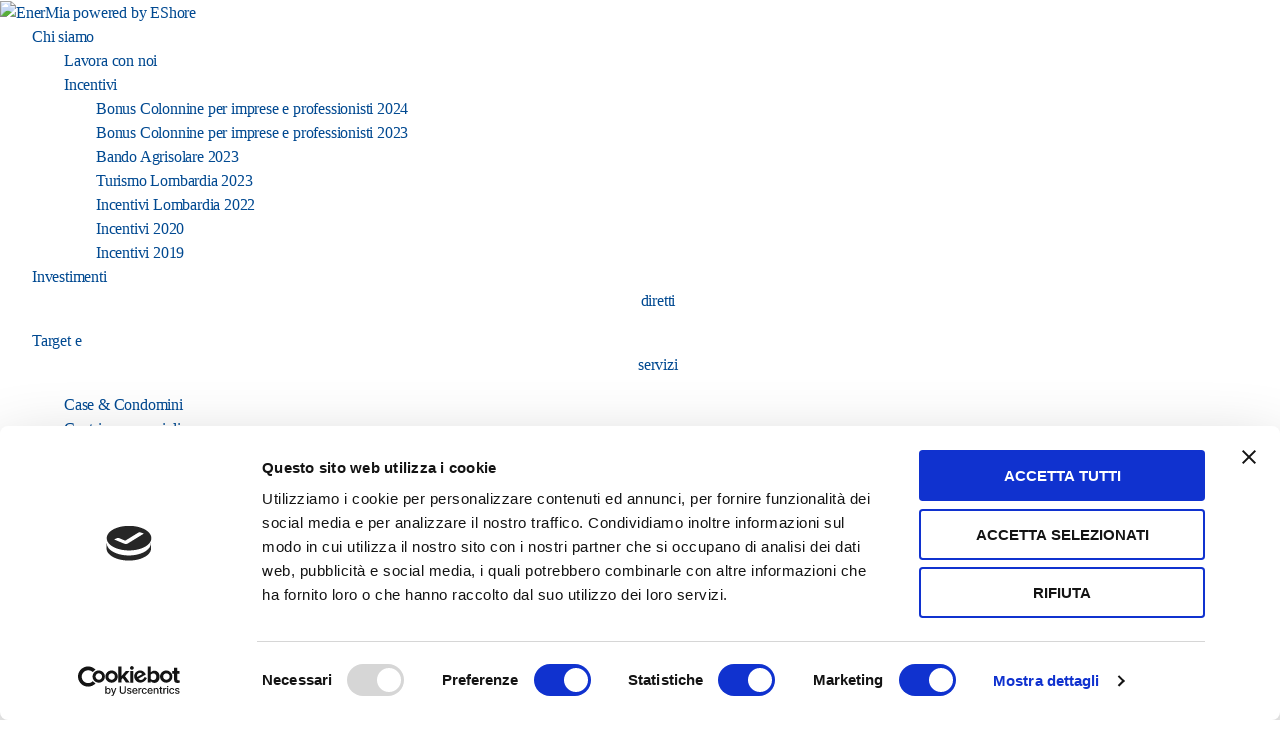

--- FILE ---
content_type: text/html; charset=UTF-8
request_url: https://enermia.org/italia/emilia-romagna/piacenza/colonnine-di-ricarica-a-agazzano/
body_size: 29003
content:
<!DOCTYPE html>
<html lang="it-IT">
<head>
		<meta charset="UTF-8">
	<meta name="viewport" content="width=device-width, initial-scale=1">
	<link rel="profile" href="http://gmpg.org/xfn/11">
		<meta name='robots' content='index, follow, max-image-preview:large, max-snippet:-1, max-video-preview:-1' />

	<!-- This site is optimized with the Yoast SEO plugin v26.5 - https://yoast.com/wordpress/plugins/seo/ -->
	<title>Nasce UAU: nuovo operatore indipendente della mobilità elettrica italiana - EnerMia powered by EShore</title>
	<meta property="og:locale" content="it_IT" />
	<meta property="og:type" content="article" />
	<meta property="og:title" content="Nasce UAU: nuovo operatore indipendente della mobilità elettrica italiana - EnerMia powered by EShore" />
	<meta property="og:description" content="IRR Fund &#8211; fondo di investimento alternativo con focus sul mondo dell’Energy Transition &#8211; ha sottoscritto un aumento di capitale in E-Shore per supportare l&#8217;acquisto del 100% di GASGAS con [&hellip;]" />
	<meta property="og:url" content="https://enermia.org/italia/emilia-romagna/piacenza/colonnine-di-ricarica-a-agazzano" />
	<meta property="og:site_name" content="EnerMia powered by EShore" />
	<meta property="article:publisher" content="https://www.facebook.com/enermiaricarica" />
	<meta property="article:published_time" content="2024-11-21T09:39:02+00:00" />
	<meta property="article:modified_time" content="2024-11-21T10:17:46+00:00" />
	<meta property="og:image" content="https://enermia.org/wp-content/uploads/2024/11/Nasce-UAU-nuovo-operatore-indipendente-della-mobilita-elettrica-italiana-scaled.webp" />
	<meta property="og:image:width" content="2560" />
	<meta property="og:image:height" content="1702" />
	<meta property="og:image:type" content="image/webp" />
	<meta name="author" content="AdminDemoMAT" />
	<meta name="twitter:card" content="summary_large_image" />
	<meta name="twitter:label1" content="Scritto da" />
	<meta name="twitter:data1" content="AdminDemoMAT" />
	<meta name="twitter:label2" content="Tempo di lettura stimato" />
	<meta name="twitter:data2" content="5 minuti" />
	<script type="application/ld+json" class="yoast-schema-graph">{"@context":"https://schema.org","@graph":[{"@type":"Article","@id":"https://enermia.org/nasce-uau-dallunione-di-e-shore-enermia-e-gasgas-nuovo-operatore-indipendente-della-mobilita-elettrica-italiana/#article","isPartOf":{"@id":"https://enermia.org/nasce-uau-dallunione-di-e-shore-enermia-e-gasgas-nuovo-operatore-indipendente-della-mobilita-elettrica-italiana/"},"author":{"name":"AdminDemoMAT","@id":"https://enermia.org/#/schema/person/661beabbd8db3c8c9ea9d2ac323affb4"},"headline":"Nasce UAU: nuovo operatore indipendente della mobilità elettrica italiana","datePublished":"2024-11-21T09:39:02+00:00","dateModified":"2024-11-21T10:17:46+00:00","mainEntityOfPage":{"@id":"https://enermia.org/nasce-uau-dallunione-di-e-shore-enermia-e-gasgas-nuovo-operatore-indipendente-della-mobilita-elettrica-italiana/"},"wordCount":747,"publisher":{"@id":"https://enermia.org/#organization"},"image":{"@id":"https://enermia.org/nasce-uau-dallunione-di-e-shore-enermia-e-gasgas-nuovo-operatore-indipendente-della-mobilita-elettrica-italiana/#primaryimage"},"thumbnailUrl":"https://enermia.org/wp-content/uploads/2024/11/Nasce-UAU-nuovo-operatore-indipendente-della-mobilita-elettrica-italiana-scaled.webp","keywords":["auto elettrica","aziende","colonnina di ricarica","mobilità elettrica","uau"],"articleSection":["Comunicati stampa"],"inLanguage":"it-IT"},{"@type":"WebPage","@id":"https://enermia.org/nasce-uau-dallunione-di-e-shore-enermia-e-gasgas-nuovo-operatore-indipendente-della-mobilita-elettrica-italiana/","url":"https://enermia.org/nasce-uau-dallunione-di-e-shore-enermia-e-gasgas-nuovo-operatore-indipendente-della-mobilita-elettrica-italiana/","name":"Nasce UAU: nuovo operatore indipendente della mobilità elettrica italiana - EnerMia powered by EShore","isPartOf":{"@id":"https://enermia.org/#website"},"primaryImageOfPage":{"@id":"https://enermia.org/nasce-uau-dallunione-di-e-shore-enermia-e-gasgas-nuovo-operatore-indipendente-della-mobilita-elettrica-italiana/#primaryimage"},"image":{"@id":"https://enermia.org/nasce-uau-dallunione-di-e-shore-enermia-e-gasgas-nuovo-operatore-indipendente-della-mobilita-elettrica-italiana/#primaryimage"},"thumbnailUrl":"https://enermia.org/wp-content/uploads/2024/11/Nasce-UAU-nuovo-operatore-indipendente-della-mobilita-elettrica-italiana-scaled.webp","datePublished":"2024-11-21T09:39:02+00:00","dateModified":"2024-11-21T10:17:46+00:00","breadcrumb":{"@id":"https://enermia.org/nasce-uau-dallunione-di-e-shore-enermia-e-gasgas-nuovo-operatore-indipendente-della-mobilita-elettrica-italiana/#breadcrumb"},"inLanguage":"it-IT","potentialAction":[{"@type":"ReadAction","target":["https://enermia.org/nasce-uau-dallunione-di-e-shore-enermia-e-gasgas-nuovo-operatore-indipendente-della-mobilita-elettrica-italiana/"]}]},{"@type":"ImageObject","inLanguage":"it-IT","@id":"https://enermia.org/nasce-uau-dallunione-di-e-shore-enermia-e-gasgas-nuovo-operatore-indipendente-della-mobilita-elettrica-italiana/#primaryimage","url":"https://enermia.org/wp-content/uploads/2024/11/Nasce-UAU-nuovo-operatore-indipendente-della-mobilita-elettrica-italiana-scaled.webp","contentUrl":"https://enermia.org/wp-content/uploads/2024/11/Nasce-UAU-nuovo-operatore-indipendente-della-mobilita-elettrica-italiana-scaled.webp","width":2560,"height":1702},{"@type":"BreadcrumbList","@id":"https://enermia.org/nasce-uau-dallunione-di-e-shore-enermia-e-gasgas-nuovo-operatore-indipendente-della-mobilita-elettrica-italiana/#breadcrumb","itemListElement":[{"@type":"ListItem","position":1,"name":"Home","item":"https://enermia.org/"},{"@type":"ListItem","position":2,"name":"Nasce UAU: nuovo operatore indipendente della mobilità elettrica italiana"}]},{"@type":"WebSite","@id":"https://enermia.org/#website","url":"https://enermia.org/","name":"EnerMia powered by EShore","description":"Portiamo ovunque l'energia per le auto elettriche","publisher":{"@id":"https://enermia.org/#organization"},"potentialAction":[{"@type":"SearchAction","target":{"@type":"EntryPoint","urlTemplate":"https://enermia.org/?s={search_term_string}"},"query-input":{"@type":"PropertyValueSpecification","valueRequired":true,"valueName":"search_term_string"}}],"inLanguage":"it-IT"},{"@type":"Organization","@id":"https://enermia.org/#organization","name":"EnerMia powered by EShore","url":"https://enermia.org/","logo":{"@type":"ImageObject","inLanguage":"it-IT","@id":"https://enermia.org/#/schema/logo/image/","url":"http://s937151646.sito-web-online.it/wp-content/uploads/2022/07/verticale.png","contentUrl":"http://s937151646.sito-web-online.it/wp-content/uploads/2022/07/verticale.png","width":843,"height":166,"caption":"EnerMia powered by EShore"},"image":{"@id":"https://enermia.org/#/schema/logo/image/"},"sameAs":["https://www.facebook.com/enermiaricarica","https://www.linkedin.com/company/enermia"]},{"@type":"Person","@id":"https://enermia.org/#/schema/person/661beabbd8db3c8c9ea9d2ac323affb4","name":"AdminDemoMAT","image":{"@type":"ImageObject","inLanguage":"it-IT","@id":"https://enermia.org/#/schema/person/image/","url":"https://secure.gravatar.com/avatar/299ceb458f6d611f5120931db1a20424f05ee1f41ac73b827513bdc125287fa2?s=96&d=mm&r=g","contentUrl":"https://secure.gravatar.com/avatar/299ceb458f6d611f5120931db1a20424f05ee1f41ac73b827513bdc125287fa2?s=96&d=mm&r=g","caption":"AdminDemoMAT"},"sameAs":["http://s935862631.sito-web-online.it"],"url":"https://enermia.org/author/admindemomat/"}]}</script>
	<!-- / Yoast SEO plugin. -->


<link rel="canonical" href="https://enermia.org/italia/emilia-romagna/piacenza/colonnine-di-ricarica-a-agazzano/">
<link rel='dns-prefetch' href='//www.googletagmanager.com' />
<link rel="alternate" type="application/rss+xml" title="EnerMia powered by EShore &raquo; Feed" href="https://enermia.org/feed/" />
<link rel="alternate" type="application/rss+xml" title="EnerMia powered by EShore &raquo; Feed dei commenti" href="https://enermia.org/comments/feed/" />
<link rel="alternate" title="oEmbed (JSON)" type="application/json+oembed" href="https://enermia.org/wp-json/oembed/1.0/embed?url=https%3A%2F%2Fenermia.org%2Fnasce-uau-dallunione-di-e-shore-enermia-e-gasgas-nuovo-operatore-indipendente-della-mobilita-elettrica-italiana%2F" />
<link rel="alternate" title="oEmbed (XML)" type="text/xml+oembed" href="https://enermia.org/wp-json/oembed/1.0/embed?url=https%3A%2F%2Fenermia.org%2Fnasce-uau-dallunione-di-e-shore-enermia-e-gasgas-nuovo-operatore-indipendente-della-mobilita-elettrica-italiana%2F&#038;format=xml" />
<style id='wp-img-auto-sizes-contain-inline-css' type='text/css'>
img:is([sizes=auto i],[sizes^="auto," i]){contain-intrinsic-size:3000px 1500px}
/*# sourceURL=wp-img-auto-sizes-contain-inline-css */
</style>
<style id='wp-emoji-styles-inline-css' type='text/css'>

	img.wp-smiley, img.emoji {
		display: inline !important;
		border: none !important;
		box-shadow: none !important;
		height: 1em !important;
		width: 1em !important;
		margin: 0 0.07em !important;
		vertical-align: -0.1em !important;
		background: none !important;
		padding: 0 !important;
	}
/*# sourceURL=wp-emoji-styles-inline-css */
</style>
<link rel='stylesheet' id='wp-components-css' href='https://enermia.org/wp-includes/css/dist/components/style.min.css?ver=6.9' type='text/css' media='all' />
<link rel='stylesheet' id='wp-preferences-css' href='https://enermia.org/wp-includes/css/dist/preferences/style.min.css?ver=6.9' type='text/css' media='all' />
<link rel='stylesheet' id='wp-block-editor-css' href='https://enermia.org/wp-includes/css/dist/block-editor/style.min.css?ver=6.9' type='text/css' media='all' />
<link rel='stylesheet' id='popup-maker-block-library-style-css' href='https://enermia.org/wp-content/plugins/popup-maker/dist/packages/block-library-style.css?ver=dbea705cfafe089d65f1' type='text/css' media='all' />
<style id='global-styles-inline-css' type='text/css'>
:root{--wp--preset--aspect-ratio--square: 1;--wp--preset--aspect-ratio--4-3: 4/3;--wp--preset--aspect-ratio--3-4: 3/4;--wp--preset--aspect-ratio--3-2: 3/2;--wp--preset--aspect-ratio--2-3: 2/3;--wp--preset--aspect-ratio--16-9: 16/9;--wp--preset--aspect-ratio--9-16: 9/16;--wp--preset--color--black: #000000;--wp--preset--color--cyan-bluish-gray: #abb8c3;--wp--preset--color--white: #ffffff;--wp--preset--color--pale-pink: #f78da7;--wp--preset--color--vivid-red: #cf2e2e;--wp--preset--color--luminous-vivid-orange: #ff6900;--wp--preset--color--luminous-vivid-amber: #fcb900;--wp--preset--color--light-green-cyan: #7bdcb5;--wp--preset--color--vivid-green-cyan: #00d084;--wp--preset--color--pale-cyan-blue: #8ed1fc;--wp--preset--color--vivid-cyan-blue: #0693e3;--wp--preset--color--vivid-purple: #9b51e0;--wp--preset--color--primary: #004991;--wp--preset--color--secondary: #001120;--wp--preset--color--tertiary: #001120;--wp--preset--color--quaternary: #f8f9fa;--wp--preset--gradient--vivid-cyan-blue-to-vivid-purple: linear-gradient(135deg,rgb(6,147,227) 0%,rgb(155,81,224) 100%);--wp--preset--gradient--light-green-cyan-to-vivid-green-cyan: linear-gradient(135deg,rgb(122,220,180) 0%,rgb(0,208,130) 100%);--wp--preset--gradient--luminous-vivid-amber-to-luminous-vivid-orange: linear-gradient(135deg,rgb(252,185,0) 0%,rgb(255,105,0) 100%);--wp--preset--gradient--luminous-vivid-orange-to-vivid-red: linear-gradient(135deg,rgb(255,105,0) 0%,rgb(207,46,46) 100%);--wp--preset--gradient--very-light-gray-to-cyan-bluish-gray: linear-gradient(135deg,rgb(238,238,238) 0%,rgb(169,184,195) 100%);--wp--preset--gradient--cool-to-warm-spectrum: linear-gradient(135deg,rgb(74,234,220) 0%,rgb(151,120,209) 20%,rgb(207,42,186) 40%,rgb(238,44,130) 60%,rgb(251,105,98) 80%,rgb(254,248,76) 100%);--wp--preset--gradient--blush-light-purple: linear-gradient(135deg,rgb(255,206,236) 0%,rgb(152,150,240) 100%);--wp--preset--gradient--blush-bordeaux: linear-gradient(135deg,rgb(254,205,165) 0%,rgb(254,45,45) 50%,rgb(107,0,62) 100%);--wp--preset--gradient--luminous-dusk: linear-gradient(135deg,rgb(255,203,112) 0%,rgb(199,81,192) 50%,rgb(65,88,208) 100%);--wp--preset--gradient--pale-ocean: linear-gradient(135deg,rgb(255,245,203) 0%,rgb(182,227,212) 50%,rgb(51,167,181) 100%);--wp--preset--gradient--electric-grass: linear-gradient(135deg,rgb(202,248,128) 0%,rgb(113,206,126) 100%);--wp--preset--gradient--midnight: linear-gradient(135deg,rgb(2,3,129) 0%,rgb(40,116,252) 100%);--wp--preset--font-size--small: 1.25rem;--wp--preset--font-size--medium: 1.5rem;--wp--preset--font-size--large: 2rem;--wp--preset--font-size--x-large: 2.8125rem;--wp--preset--font-size--2-x-small: 0.75rem;--wp--preset--font-size--x-small: 0.8125rem;--wp--preset--font-size--2-x-large: 3.5rem;--wp--preset--font-size--3-x-large: 3.75rem;--wp--preset--font-size--4-x-large: 4.375rem;--wp--preset--font-family--dismantle-regular: dismantle-regular;--wp--preset--spacing--20: 0.44rem;--wp--preset--spacing--30: 0.67rem;--wp--preset--spacing--40: 1rem;--wp--preset--spacing--50: 1.5rem;--wp--preset--spacing--60: 2.25rem;--wp--preset--spacing--70: 3.38rem;--wp--preset--spacing--80: 5.06rem;--wp--preset--shadow--natural: 6px 6px 9px rgba(0, 0, 0, 0.2);--wp--preset--shadow--deep: 12px 12px 50px rgba(0, 0, 0, 0.4);--wp--preset--shadow--sharp: 6px 6px 0px rgba(0, 0, 0, 0.2);--wp--preset--shadow--outlined: 6px 6px 0px -3px rgb(255, 255, 255), 6px 6px rgb(0, 0, 0);--wp--preset--shadow--crisp: 6px 6px 0px rgb(0, 0, 0);}:root { --wp--style--global--content-size: 1170px;--wp--style--global--wide-size: 1280px; }:where(body) { margin: 0; }.wp-site-blocks > .alignleft { float: left; margin-right: 2em; }.wp-site-blocks > .alignright { float: right; margin-left: 2em; }.wp-site-blocks > .aligncenter { justify-content: center; margin-left: auto; margin-right: auto; }:where(.wp-site-blocks) > * { margin-block-start: 24px; margin-block-end: 0; }:where(.wp-site-blocks) > :first-child { margin-block-start: 0; }:where(.wp-site-blocks) > :last-child { margin-block-end: 0; }:root { --wp--style--block-gap: 24px; }:root :where(.is-layout-flow) > :first-child{margin-block-start: 0;}:root :where(.is-layout-flow) > :last-child{margin-block-end: 0;}:root :where(.is-layout-flow) > *{margin-block-start: 24px;margin-block-end: 0;}:root :where(.is-layout-constrained) > :first-child{margin-block-start: 0;}:root :where(.is-layout-constrained) > :last-child{margin-block-end: 0;}:root :where(.is-layout-constrained) > *{margin-block-start: 24px;margin-block-end: 0;}:root :where(.is-layout-flex){gap: 24px;}:root :where(.is-layout-grid){gap: 24px;}.is-layout-flow > .alignleft{float: left;margin-inline-start: 0;margin-inline-end: 2em;}.is-layout-flow > .alignright{float: right;margin-inline-start: 2em;margin-inline-end: 0;}.is-layout-flow > .aligncenter{margin-left: auto !important;margin-right: auto !important;}.is-layout-constrained > .alignleft{float: left;margin-inline-start: 0;margin-inline-end: 2em;}.is-layout-constrained > .alignright{float: right;margin-inline-start: 2em;margin-inline-end: 0;}.is-layout-constrained > .aligncenter{margin-left: auto !important;margin-right: auto !important;}.is-layout-constrained > :where(:not(.alignleft):not(.alignright):not(.alignfull)){max-width: var(--wp--style--global--content-size);margin-left: auto !important;margin-right: auto !important;}.is-layout-constrained > .alignwide{max-width: var(--wp--style--global--wide-size);}body .is-layout-flex{display: flex;}.is-layout-flex{flex-wrap: wrap;align-items: center;}.is-layout-flex > :is(*, div){margin: 0;}body .is-layout-grid{display: grid;}.is-layout-grid > :is(*, div){margin: 0;}body{font-size: 1.0625rem;line-height: 1.5;padding-top: 0px;padding-right: 0px;padding-bottom: 0px;padding-left: 0px;}a:where(:not(.wp-element-button)){text-decoration: underline;}:root :where(.wp-element-button, .wp-block-button__link){background-color: #32373c;border-width: 0;color: #fff;font-family: inherit;font-size: inherit;font-style: inherit;font-weight: inherit;letter-spacing: inherit;line-height: inherit;padding-top: calc(0.667em + 2px);padding-right: calc(1.333em + 2px);padding-bottom: calc(0.667em + 2px);padding-left: calc(1.333em + 2px);text-decoration: none;text-transform: inherit;}.has-black-color{color: var(--wp--preset--color--black) !important;}.has-cyan-bluish-gray-color{color: var(--wp--preset--color--cyan-bluish-gray) !important;}.has-white-color{color: var(--wp--preset--color--white) !important;}.has-pale-pink-color{color: var(--wp--preset--color--pale-pink) !important;}.has-vivid-red-color{color: var(--wp--preset--color--vivid-red) !important;}.has-luminous-vivid-orange-color{color: var(--wp--preset--color--luminous-vivid-orange) !important;}.has-luminous-vivid-amber-color{color: var(--wp--preset--color--luminous-vivid-amber) !important;}.has-light-green-cyan-color{color: var(--wp--preset--color--light-green-cyan) !important;}.has-vivid-green-cyan-color{color: var(--wp--preset--color--vivid-green-cyan) !important;}.has-pale-cyan-blue-color{color: var(--wp--preset--color--pale-cyan-blue) !important;}.has-vivid-cyan-blue-color{color: var(--wp--preset--color--vivid-cyan-blue) !important;}.has-vivid-purple-color{color: var(--wp--preset--color--vivid-purple) !important;}.has-primary-color{color: var(--wp--preset--color--primary) !important;}.has-secondary-color{color: var(--wp--preset--color--secondary) !important;}.has-tertiary-color{color: var(--wp--preset--color--tertiary) !important;}.has-quaternary-color{color: var(--wp--preset--color--quaternary) !important;}.has-black-background-color{background-color: var(--wp--preset--color--black) !important;}.has-cyan-bluish-gray-background-color{background-color: var(--wp--preset--color--cyan-bluish-gray) !important;}.has-white-background-color{background-color: var(--wp--preset--color--white) !important;}.has-pale-pink-background-color{background-color: var(--wp--preset--color--pale-pink) !important;}.has-vivid-red-background-color{background-color: var(--wp--preset--color--vivid-red) !important;}.has-luminous-vivid-orange-background-color{background-color: var(--wp--preset--color--luminous-vivid-orange) !important;}.has-luminous-vivid-amber-background-color{background-color: var(--wp--preset--color--luminous-vivid-amber) !important;}.has-light-green-cyan-background-color{background-color: var(--wp--preset--color--light-green-cyan) !important;}.has-vivid-green-cyan-background-color{background-color: var(--wp--preset--color--vivid-green-cyan) !important;}.has-pale-cyan-blue-background-color{background-color: var(--wp--preset--color--pale-cyan-blue) !important;}.has-vivid-cyan-blue-background-color{background-color: var(--wp--preset--color--vivid-cyan-blue) !important;}.has-vivid-purple-background-color{background-color: var(--wp--preset--color--vivid-purple) !important;}.has-primary-background-color{background-color: var(--wp--preset--color--primary) !important;}.has-secondary-background-color{background-color: var(--wp--preset--color--secondary) !important;}.has-tertiary-background-color{background-color: var(--wp--preset--color--tertiary) !important;}.has-quaternary-background-color{background-color: var(--wp--preset--color--quaternary) !important;}.has-black-border-color{border-color: var(--wp--preset--color--black) !important;}.has-cyan-bluish-gray-border-color{border-color: var(--wp--preset--color--cyan-bluish-gray) !important;}.has-white-border-color{border-color: var(--wp--preset--color--white) !important;}.has-pale-pink-border-color{border-color: var(--wp--preset--color--pale-pink) !important;}.has-vivid-red-border-color{border-color: var(--wp--preset--color--vivid-red) !important;}.has-luminous-vivid-orange-border-color{border-color: var(--wp--preset--color--luminous-vivid-orange) !important;}.has-luminous-vivid-amber-border-color{border-color: var(--wp--preset--color--luminous-vivid-amber) !important;}.has-light-green-cyan-border-color{border-color: var(--wp--preset--color--light-green-cyan) !important;}.has-vivid-green-cyan-border-color{border-color: var(--wp--preset--color--vivid-green-cyan) !important;}.has-pale-cyan-blue-border-color{border-color: var(--wp--preset--color--pale-cyan-blue) !important;}.has-vivid-cyan-blue-border-color{border-color: var(--wp--preset--color--vivid-cyan-blue) !important;}.has-vivid-purple-border-color{border-color: var(--wp--preset--color--vivid-purple) !important;}.has-primary-border-color{border-color: var(--wp--preset--color--primary) !important;}.has-secondary-border-color{border-color: var(--wp--preset--color--secondary) !important;}.has-tertiary-border-color{border-color: var(--wp--preset--color--tertiary) !important;}.has-quaternary-border-color{border-color: var(--wp--preset--color--quaternary) !important;}.has-vivid-cyan-blue-to-vivid-purple-gradient-background{background: var(--wp--preset--gradient--vivid-cyan-blue-to-vivid-purple) !important;}.has-light-green-cyan-to-vivid-green-cyan-gradient-background{background: var(--wp--preset--gradient--light-green-cyan-to-vivid-green-cyan) !important;}.has-luminous-vivid-amber-to-luminous-vivid-orange-gradient-background{background: var(--wp--preset--gradient--luminous-vivid-amber-to-luminous-vivid-orange) !important;}.has-luminous-vivid-orange-to-vivid-red-gradient-background{background: var(--wp--preset--gradient--luminous-vivid-orange-to-vivid-red) !important;}.has-very-light-gray-to-cyan-bluish-gray-gradient-background{background: var(--wp--preset--gradient--very-light-gray-to-cyan-bluish-gray) !important;}.has-cool-to-warm-spectrum-gradient-background{background: var(--wp--preset--gradient--cool-to-warm-spectrum) !important;}.has-blush-light-purple-gradient-background{background: var(--wp--preset--gradient--blush-light-purple) !important;}.has-blush-bordeaux-gradient-background{background: var(--wp--preset--gradient--blush-bordeaux) !important;}.has-luminous-dusk-gradient-background{background: var(--wp--preset--gradient--luminous-dusk) !important;}.has-pale-ocean-gradient-background{background: var(--wp--preset--gradient--pale-ocean) !important;}.has-electric-grass-gradient-background{background: var(--wp--preset--gradient--electric-grass) !important;}.has-midnight-gradient-background{background: var(--wp--preset--gradient--midnight) !important;}.has-small-font-size{font-size: var(--wp--preset--font-size--small) !important;}.has-medium-font-size{font-size: var(--wp--preset--font-size--medium) !important;}.has-large-font-size{font-size: var(--wp--preset--font-size--large) !important;}.has-x-large-font-size{font-size: var(--wp--preset--font-size--x-large) !important;}.has-2-x-small-font-size{font-size: var(--wp--preset--font-size--2-x-small) !important;}.has-x-small-font-size{font-size: var(--wp--preset--font-size--x-small) !important;}.has-2-x-large-font-size{font-size: var(--wp--preset--font-size--2-x-large) !important;}.has-3-x-large-font-size{font-size: var(--wp--preset--font-size--3-x-large) !important;}.has-4-x-large-font-size{font-size: var(--wp--preset--font-size--4-x-large) !important;}.has-dismantle-regular-font-family{font-family: var(--wp--preset--font-family--dismantle-regular) !important;}
:root :where(.wp-block-pullquote){font-size: 1.5em;line-height: 1.6;}
:root :where(.wp-block-heading){line-height: 1.3;}
/*# sourceURL=global-styles-inline-css */
</style>
<link rel='stylesheet' id='contact-form-7-css' href='https://enermia.org/wp-content/plugins/contact-form-7/includes/css/styles.css?ver=6.1.4' type='text/css' media='all' />
<link rel='stylesheet' id='uaf_client_css-css' href='https://enermia.org/wp-content/uploads/useanyfont/uaf.css?ver=1764365641' type='text/css' media='all' />
<link rel='stylesheet' id='solarta-styles-css' href='https://enermia.org/wp-content/themes/solarta/style.min.css?ver=1.0.7' type='text/css' media='all' />
<link rel='stylesheet' id='solarta-block-editor-shared-styles-css' href='https://enermia.org/wp-content/themes/solarta/assets/css/editor-shared.min.css?ver=6.9' type='text/css' media='all' />
<link rel='stylesheet' id='uacf7-frontend-style-css' href='https://enermia.org/wp-content/plugins/ultimate-addons-for-contact-form-7/assets/css/uacf7-frontend.css?ver=6.9' type='text/css' media='all' />
<link rel='stylesheet' id='uacf7-form-style-css' href='https://enermia.org/wp-content/plugins/ultimate-addons-for-contact-form-7/assets/css/form-style.css?ver=6.9' type='text/css' media='all' />
<link rel='stylesheet' id='uacf7-multistep-style-css' href='https://enermia.org/wp-content/plugins/ultimate-addons-for-contact-form-7/addons/multistep/assets/css/multistep.css?ver=6.9' type='text/css' media='all' />
<link rel='stylesheet' id='elementor-frontend-css' href='https://enermia.org/wp-content/uploads/elementor/css/custom-frontend.min.css?ver=1764903706' type='text/css' media='all' />
<link rel='stylesheet' id='elementor-post-6553-css' href='https://enermia.org/wp-content/uploads/elementor/css/post-6553.css?ver=1764903706' type='text/css' media='all' />
<link rel='stylesheet' id='elementor-post-117-css' href='https://enermia.org/wp-content/uploads/elementor/css/post-117.css?ver=1764903706' type='text/css' media='all' />
<link rel='stylesheet' id='elementor-icons-css' href='https://enermia.org/wp-content/plugins/elementor/assets/lib/eicons/css/elementor-icons.min.css?ver=5.44.0' type='text/css' media='all' />
<link rel='stylesheet' id='elementor-post-52-css' href='https://enermia.org/wp-content/uploads/elementor/css/post-52.css?ver=1764903706' type='text/css' media='all' />
<link rel='stylesheet' id='eversor-styles-css' href='https://enermia.org/wp-content/plugins/eversor/assets/css/style.min.css?ver=6.9' type='text/css' media='all' />
<link rel='stylesheet' id='solarta-core-frontend-css' href='https://enermia.org/wp-content/plugins/solarta-core/public/assets/css/frontend.min.css?ver=1.0.1' type='text/css' media='all' />
<link rel='stylesheet' id='e-animation-fadeInUp-css' href='https://enermia.org/wp-content/plugins/elementor/assets/lib/animations/styles/fadeInUp.min.css?ver=3.33.3' type='text/css' media='all' />
<link rel='stylesheet' id='widget-image-css' href='https://enermia.org/wp-content/plugins/elementor/assets/css/widget-image.min.css?ver=3.33.3' type='text/css' media='all' />
<link rel='stylesheet' id='widget-heading-css' href='https://enermia.org/wp-content/plugins/elementor/assets/css/widget-heading.min.css?ver=3.33.3' type='text/css' media='all' />
<link rel='stylesheet' id='e-animation-fadeInLeft-css' href='https://enermia.org/wp-content/plugins/elementor/assets/lib/animations/styles/fadeInLeft.min.css?ver=3.33.3' type='text/css' media='all' />
<link rel='stylesheet' id='widget-icon-box-css' href='https://enermia.org/wp-content/uploads/elementor/css/custom-widget-icon-box.min.css?ver=1764903706' type='text/css' media='all' />
<link rel='stylesheet' id='e-animation-fadeInRight-css' href='https://enermia.org/wp-content/plugins/elementor/assets/lib/animations/styles/fadeInRight.min.css?ver=3.33.3' type='text/css' media='all' />
<link rel='stylesheet' id='elementor-post-6458-css' href='https://enermia.org/wp-content/uploads/elementor/css/post-6458.css?ver=1764903707' type='text/css' media='all' />
<link rel='stylesheet' id='elementor-gf-local-raleway-css' href='https://enermia.org/wp-content/uploads/elementor/google-fonts/css/raleway.css?ver=1742247538' type='text/css' media='all' />
<link rel='stylesheet' id='elementor-icons-shared-0-css' href='https://enermia.org/wp-content/plugins/elementor/assets/lib/font-awesome/css/fontawesome.min.css?ver=5.15.3' type='text/css' media='all' />
<link rel='stylesheet' id='elementor-icons-fa-brands-css' href='https://enermia.org/wp-content/plugins/elementor/assets/lib/font-awesome/css/brands.min.css?ver=5.15.3' type='text/css' media='all' />
<script type="text/javascript" src="https://enermia.org/wp-includes/js/jquery/jquery.min.js?ver=3.7.1" id="jquery-core-js"></script>
<script type="text/javascript" src="https://enermia.org/wp-includes/js/jquery/jquery-migrate.min.js?ver=3.4.1" id="jquery-migrate-js"></script>
<script type="text/javascript" id="eversor-scripts-js-extra">
/* <![CDATA[ */
var eversor_elementor_data = {"ajax_url":"https://enermia.org/wp-admin/admin-ajax.php","ajax_nonce":"84fafc6114","plugin_url":"https://enermia.org/wp-content/plugins/eversor/","isRTL":""};
//# sourceURL=eversor-scripts-js-extra
/* ]]> */
</script>
<script type="text/javascript" src="https://enermia.org/wp-content/plugins/eversor/assets/js/scripts.js?ver=1" id="eversor-scripts-js"></script>
<script type="text/javascript" id="solarta-core-frontend-js-extra">
/* <![CDATA[ */
var Solarta_Core_Data = {"popup_storage":"session","cookies_age":"7","timeout":"1000","isRTL":""};
//# sourceURL=solarta-core-frontend-js-extra
/* ]]> */
</script>
<script type="text/javascript" src="https://enermia.org/wp-content/plugins/solarta-core/public/assets/js/solarta-core-frontend.js?ver=1.0.1" id="solarta-core-frontend-js"></script>
<link rel="https://api.w.org/" href="https://enermia.org/wp-json/" /><link rel="alternate" title="JSON" type="application/json" href="https://enermia.org/wp-json/wp/v2/pages/6458" /><link rel="EditURI" type="application/rsd+xml" title="RSD" href="https://enermia.org/xmlrpc.php?rsd" />
<meta name="generator" content="WordPress 6.9" />
<link rel='shortlink' href='https://enermia.org/?p=6458' />
<meta name="generator" content="Site Kit by Google 1.167.0" /><meta name="google-site-verification" content="evWT9Jl5cF0fiHBtPicMWESnK1KVGKQHAgHHct2KHxQ" />
<!-- Global site tag (gtag.js) - Google Analytics -->
<script async src="https://www.googletagmanager.com/gtag/js?id=G-RH7T7MK2FZ"></script>
<script>
  window.dataLayer = window.dataLayer || [];
  function gtag(){dataLayer.push(arguments);}
  gtag('js', new Date());

  gtag('config', 'G-RH7T7MK2FZ');
</script>
<meta name="facebook-domain-verification" content="tz6q4o80x1ixejusbjoz89whd88fce" />
<script id="Cookiebot" src="https://consent.cookiebot.com/uc.js" data-cbid="21239766-5b08-48b5-8e16-7f00784afdd5" data-blockingmode="auto" type="text/javascript" async></script>
<!-- Google Tag Manager -->
<script>(function(w,d,s,l,i){w[l]=w[l]||[];w[l].push({'gtm.start':
new Date().getTime(),event:'gtm.js'});var f=d.getElementsByTagName(s)[0],
j=d.createElement(s),dl=l!='dataLayer'?'&l='+l:'';j.async=true;j.src=
'https://www.googletagmanager.com/gtm.js?id='+i+dl;f.parentNode.insertBefore(j,f);
})(window,document,'script','dataLayer','GTM-PMWRG8J');</script>
<!-- End Google Tag Manager -->
<!-- Meta tag Google AdSense aggiunti da Site Kit -->
<meta name="google-adsense-platform-account" content="ca-host-pub-2644536267352236">
<meta name="google-adsense-platform-domain" content="sitekit.withgoogle.com">
<!-- Fine dei meta tag Google AdSense aggiunti da Site Kit -->
<meta name="generator" content="Elementor 3.33.3; features: additional_custom_breakpoints; settings: css_print_method-external, google_font-enabled, font_display-auto">
			<style>
				.e-con.e-parent:nth-of-type(n+4):not(.e-lazyloaded):not(.e-no-lazyload),
				.e-con.e-parent:nth-of-type(n+4):not(.e-lazyloaded):not(.e-no-lazyload) * {
					background-image: none !important;
				}
				@media screen and (max-height: 1024px) {
					.e-con.e-parent:nth-of-type(n+3):not(.e-lazyloaded):not(.e-no-lazyload),
					.e-con.e-parent:nth-of-type(n+3):not(.e-lazyloaded):not(.e-no-lazyload) * {
						background-image: none !important;
					}
				}
				@media screen and (max-height: 640px) {
					.e-con.e-parent:nth-of-type(n+2):not(.e-lazyloaded):not(.e-no-lazyload),
					.e-con.e-parent:nth-of-type(n+2):not(.e-lazyloaded):not(.e-no-lazyload) * {
						background-image: none !important;
					}
				}
			</style>
			<style type="text/css" id="custom-background-css">
body.custom-background { background-color: #ffffff; }
</style>
	
<!-- Snippet Google Tag Manager aggiunto da Site Kit -->
<script type="text/javascript">
/* <![CDATA[ */

			( function( w, d, s, l, i ) {
				w[l] = w[l] || [];
				w[l].push( {'gtm.start': new Date().getTime(), event: 'gtm.js'} );
				var f = d.getElementsByTagName( s )[0],
					j = d.createElement( s ), dl = l != 'dataLayer' ? '&l=' + l : '';
				j.async = true;
				j.src = 'https://www.googletagmanager.com/gtm.js?id=' + i + dl;
				f.parentNode.insertBefore( j, f );
			} )( window, document, 'script', 'dataLayer', 'GTM-PMWRG8J' );
			
/* ]]> */
</script>

<!-- Termina lo snippet Google Tag Manager aggiunto da Site Kit -->
<meta name="generator" content="Powered by Slider Revolution 6.6.10 - responsive, Mobile-Friendly Slider Plugin for WordPress with comfortable drag and drop interface." />
<style class='wp-fonts-local' type='text/css'>
@font-face{font-family:dismantle-regular;font-style:normal;font-weight:400;font-display:fallback;src:url('https://enermia.org/wp-content/uploads/useanyfont/4355Dismantle-Regular.woff2') format('woff2');}
</style>
<link rel="icon" href="https://enermia.org/wp-content/uploads/2022/10/cropped-favicon-32x32.png" sizes="32x32" />
<link rel="icon" href="https://enermia.org/wp-content/uploads/2022/10/cropped-favicon-192x192.png" sizes="192x192" />
<link rel="apple-touch-icon" href="https://enermia.org/wp-content/uploads/2022/10/cropped-favicon-180x180.png" />
<meta name="msapplication-TileImage" content="https://enermia.org/wp-content/uploads/2022/10/cropped-favicon-270x270.png" />
<script>function setREVStartSize(e){
			//window.requestAnimationFrame(function() {
				window.RSIW = window.RSIW===undefined ? window.innerWidth : window.RSIW;
				window.RSIH = window.RSIH===undefined ? window.innerHeight : window.RSIH;
				try {
					var pw = document.getElementById(e.c).parentNode.offsetWidth,
						newh;
					pw = pw===0 || isNaN(pw) || (e.l=="fullwidth" || e.layout=="fullwidth") ? window.RSIW : pw;
					e.tabw = e.tabw===undefined ? 0 : parseInt(e.tabw);
					e.thumbw = e.thumbw===undefined ? 0 : parseInt(e.thumbw);
					e.tabh = e.tabh===undefined ? 0 : parseInt(e.tabh);
					e.thumbh = e.thumbh===undefined ? 0 : parseInt(e.thumbh);
					e.tabhide = e.tabhide===undefined ? 0 : parseInt(e.tabhide);
					e.thumbhide = e.thumbhide===undefined ? 0 : parseInt(e.thumbhide);
					e.mh = e.mh===undefined || e.mh=="" || e.mh==="auto" ? 0 : parseInt(e.mh,0);
					if(e.layout==="fullscreen" || e.l==="fullscreen")
						newh = Math.max(e.mh,window.RSIH);
					else{
						e.gw = Array.isArray(e.gw) ? e.gw : [e.gw];
						for (var i in e.rl) if (e.gw[i]===undefined || e.gw[i]===0) e.gw[i] = e.gw[i-1];
						e.gh = e.el===undefined || e.el==="" || (Array.isArray(e.el) && e.el.length==0)? e.gh : e.el;
						e.gh = Array.isArray(e.gh) ? e.gh : [e.gh];
						for (var i in e.rl) if (e.gh[i]===undefined || e.gh[i]===0) e.gh[i] = e.gh[i-1];
											
						var nl = new Array(e.rl.length),
							ix = 0,
							sl;
						e.tabw = e.tabhide>=pw ? 0 : e.tabw;
						e.thumbw = e.thumbhide>=pw ? 0 : e.thumbw;
						e.tabh = e.tabhide>=pw ? 0 : e.tabh;
						e.thumbh = e.thumbhide>=pw ? 0 : e.thumbh;
						for (var i in e.rl) nl[i] = e.rl[i]<window.RSIW ? 0 : e.rl[i];
						sl = nl[0];
						for (var i in nl) if (sl>nl[i] && nl[i]>0) { sl = nl[i]; ix=i;}
						var m = pw>(e.gw[ix]+e.tabw+e.thumbw) ? 1 : (pw-(e.tabw+e.thumbw)) / (e.gw[ix]);
						newh =  (e.gh[ix] * m) + (e.tabh + e.thumbh);
					}
					var el = document.getElementById(e.c);
					if (el!==null && el) el.style.height = newh+"px";
					el = document.getElementById(e.c+"_wrapper");
					if (el!==null && el) {
						el.style.height = newh+"px";
						el.style.display = "block";
					}
				} catch(e){
					console.log("Failure at Presize of Slider:" + e)
				}
			//});
		  };</script>
		<style type="text/css" id="wp-custom-css">
			li.menu-item-3185 {
	display: none;
}

.entry__meta-item svg {
	display: none;
}

a.filter[data-filter="*"] {
	color: #004991!important;
	border: 1px solid #004991!important;
	padding: 12px 32px;
	margin: 4px;
}

a.active[data-filter="*"] {
	color: #FFF!important;
		border: 1px solid #004991!important;
	background-color: #004991!important;
	padding: 12px 32px;
	margin: 4px;
}

a:hover.filter[data-filter="*"], a:focus.filter[data-filter="*"],
.masonry-item.da-enermia .entry__category-item {
    color: #FFF!important;
		border: 1px solid #004991!important;
	background-color: #004991!important;
	padding: 12px 32px;
	margin: 4px;
}

a.filter[data-filter=".comunicati-stampa"] {
	color: #E72679!important;
	border: 1px solid #E72679!important;
	padding: 12px 32px;
	margin: 4px;
}

a.active[data-filter=".comunicati-stampa"] {
	color: #FFF!important;
		border: 1px solid #E72679!important;
	background-color: #E72679!important;
	padding: 12px 32px;
	margin: 4px;
}

a:hover.filter[data-filter=".comunicati-stampa"], a:focus.filter[data-filter=".comunicati-stampa"],
.masonry-item.da-enermia .entry__category-item {
    color: #FFF!important;
		border: 1px solid #E72679!important;
	background-color: #E72679!important;
	padding: 12px 32px;
	margin: 4px;
}

a.filter[data-filter=".da-e-shore"] {
	color: #FFCD00!important;
	border: 1px solid #FFCD00!important;
	padding: 12px 32px;
	margin: 4px;
}

a.active[data-filter=".da-e-shore"] {
	color: #001120!important;
		border: 1px solid #FFCD00!important;
	background-color: #FFCD00!important;
	padding: 12px 32px;
	margin: 4px;
}

a:hover.filter[data-filter=".da-e-shore"], a:focus.filter[data-filter=".da-e-shore"],
.masonry-item.da-enermia .entry__category-item {
    color: #001120!important;
		border: 1px solid #FFCD00!important;
	background-color: #FFCD00!important;
	padding: 12px 32px;
	margin: 4px;
}

a.filter[data-filter=".dal-mercato"] {
	color: #4A9F38!important;
	border: 1px solid #4A9F38!important;
	padding: 12px 32px;
	margin: 4px;
}

a.active[data-filter=".dal-mercato"] {
	color: #FFF!important;
		border: 1px solid #4A9F38!important;
	background-color: #4A9F38!important;
	padding: 12px 32px;
	margin: 4px;
}


a:hover.filter[data-filter=".dal-mercato"], a:focus.filter[data-filter=".dal-mercato"],
.masonry-item.da-enermia .entry__category-item {
    color: #FFF!important;
		border: 1px solid #4A9F38!important;
	background-color: #4A9F38!important;
	padding: 12px 32px;
	margin: 4px;
}

a.filter[data-filter=".rassegna-stampa"] {
	color: #44B3C8!important;
	border: 1px solid #44B3C8!important;
	padding: 12px 32px;
	margin: 4px;
}

a.active[data-filter=".rassegna-stampa"] {
	color: #FFF!important;
		border: 1px solid #44B3C8!important;
	background-color: #44B3C8!important;
	padding: 12px 32px;
	margin: 4px;
}

a:hover.filter[data-filter=".rassegna-stampa"], a:focus.filter[data-filter=".rassegna-stampa"],
.masonry-item.da-enermia .entry__category-item {
    color: #FFF!important;
		border: 1px solid #44B3C8!important;
	background-color: #44B3C8!important;
	padding: 12px 32px;
	margin: 4px;
}

article.card.category-comunicati-stampa {
	border-top: 8px solid #E72679;
}

article.card.category-da-e-shore {
	border-top: 8px solid #FFCD00;
}

article.card.category-dal-mercato {
	border-top: 8px solid #4A9F38;
}

article.card.category-rassegna-stampa {
	border-top: 8px solid #44B3C8;
}

.entry__category, .entry__meta-author, .entry__meta-item:not(:last-child)::after, figure.wp-block-image.alignfull.size-full.is-style-default {
	display: none;
}

.wpcf7-not-valid-tip {
	position: relative;
	top: -24px;
}

.elementor-column.elementor-col-33.elementor-top-column.elementor-element.elementor-element-cd4e86d.animated.fadeInUp {
    display: none;
}

/* #content article > div > a {
	pointer-events: none;
} */

#post-199, #post-196 {
	pointer-events: none;
}

/*
.eversor-logo-container > img {
	content: url("/wp-content/uploads/2023/04/verticale@2x.png")
}




footer > div > div > div > section> div > div > div > div > div > .eversor-logo-container > img {
	content: url("/wp-content/uploads/2022/08/verticale-bianco@2x.png")
}

*/
/* Nascondi immagine su mobile */
@media (max-width: 767px) {
  .wp-image-7568, .wp-image-7573, .wp-image-7574 {
    display: none;
  }
}

/* Nascondi immagine su tablet e desktop */
@media (min-width: 768px) {
  .wp-image-7606, .wp-image-7654, .wp-image-7655 {
    display: none;
  }
}

/* Mostra immagine su mobile */
@media (max-width: 767px) {
  .wp-image-7615 {
    display: none;
  }
}

.has-inline-color {
  text-align: center;
}

.has-text-align-center {
  text-align: center;
}
@media (max-width: 768px) {
  .wp-block-columns.ancora.is-layout-flex.wp-container-core-columns-is-layout-28f84493.wp-block-columns-is-layout-flex {
    display: none !important;
  }
}
		</style>
		<style id="kirki-inline-styles">body, :root{--deo-primary-color:#004991;--deo-heading-color:#001120;--deo-text-color:#001120;--deo-background-color--light:#f9f9f9;--deo-buttons-hover-background-color:#ffffff;--deo-buttons-hover-border-color:#1b1b1b;--deo-buttons-hover-text-color:#ffffff;}.blog-section, .archive-section, .search-results-section{background-color:#ffffff;}.footer{background-color:#004991;}:root[data-widget-area-id*="solarta-footer-col-"]{background-color:#004991;}.footer__row{border-color:#76baff;}.footer .widget a, .footer .widget a:focus, .footer .widget a:hover{color:#ffffff;}.footer .widget-title{color:#ffffff;}.footer__bottom{background-color:#004991;color:#76baff;}@media (max-width: 1024px){.nav__menu li a{border-bottom-color:#004991;}}#back-to-top.show{bottom:20px;}body, .wp-block-post-content{font-family:Raleway;font-size:16px;font-weight:400;letter-spacing:-0.2px;}h1,h2,h3,h4,h5,h6, .comment-author{font-family:Raleway;font-weight:700;letter-spacing:-0.5px;}h2, .h2{font-size:48px;}h3, .h3{font-size:28px;text-transform:none;}h4, .h4{font-size:20px;}h5, .h5{font-size:15px;}h6{font-size:14px;}input[type="button"], input[type="reset"], input[type="submit"], button, .btn, .button, .wp-block-button .wp-block-button__link, .added_to_cart{font-family:Raleway;font-weight:700;text-transform:uppercase;}label{font-family:Raleway;font-weight:400;text-transform:none;}.nav__menu > li > a{font-family:Raleway;font-weight:600;letter-spacing:0.25px;}.nav__dropdown-menu li a{font-family:Raleway;letter-spacing:-0.5px;}@media (min-width: 1025px){.nav__header .logo{max-width:148px;}.page-title{padding-top:80px;padding-bottom:80px;}}@media (max-width: 1024px){.nav__header .logo{max-width:140px;}}@media (min-width: 1400px){.container{max-width:1320px;}}@media (min-width: 768px){h1, .h1{font-size:96px;}}/* cyrillic-ext */
@font-face {
  font-family: 'Raleway';
  font-style: normal;
  font-weight: 400;
  font-display: swap;
  src: url(https://enermia.org/wp-content/fonts/raleway/1Ptug8zYS_SKggPNyCAIT5lu.woff2) format('woff2');
  unicode-range: U+0460-052F, U+1C80-1C8A, U+20B4, U+2DE0-2DFF, U+A640-A69F, U+FE2E-FE2F;
}
/* cyrillic */
@font-face {
  font-family: 'Raleway';
  font-style: normal;
  font-weight: 400;
  font-display: swap;
  src: url(https://enermia.org/wp-content/fonts/raleway/1Ptug8zYS_SKggPNyCkIT5lu.woff2) format('woff2');
  unicode-range: U+0301, U+0400-045F, U+0490-0491, U+04B0-04B1, U+2116;
}
/* vietnamese */
@font-face {
  font-family: 'Raleway';
  font-style: normal;
  font-weight: 400;
  font-display: swap;
  src: url(https://enermia.org/wp-content/fonts/raleway/1Ptug8zYS_SKggPNyCIIT5lu.woff2) format('woff2');
  unicode-range: U+0102-0103, U+0110-0111, U+0128-0129, U+0168-0169, U+01A0-01A1, U+01AF-01B0, U+0300-0301, U+0303-0304, U+0308-0309, U+0323, U+0329, U+1EA0-1EF9, U+20AB;
}
/* latin-ext */
@font-face {
  font-family: 'Raleway';
  font-style: normal;
  font-weight: 400;
  font-display: swap;
  src: url(https://enermia.org/wp-content/fonts/raleway/1Ptug8zYS_SKggPNyCMIT5lu.woff2) format('woff2');
  unicode-range: U+0100-02BA, U+02BD-02C5, U+02C7-02CC, U+02CE-02D7, U+02DD-02FF, U+0304, U+0308, U+0329, U+1D00-1DBF, U+1E00-1E9F, U+1EF2-1EFF, U+2020, U+20A0-20AB, U+20AD-20C0, U+2113, U+2C60-2C7F, U+A720-A7FF;
}
/* latin */
@font-face {
  font-family: 'Raleway';
  font-style: normal;
  font-weight: 400;
  font-display: swap;
  src: url(https://enermia.org/wp-content/fonts/raleway/1Ptug8zYS_SKggPNyC0ITw.woff2) format('woff2');
  unicode-range: U+0000-00FF, U+0131, U+0152-0153, U+02BB-02BC, U+02C6, U+02DA, U+02DC, U+0304, U+0308, U+0329, U+2000-206F, U+20AC, U+2122, U+2191, U+2193, U+2212, U+2215, U+FEFF, U+FFFD;
}
/* cyrillic-ext */
@font-face {
  font-family: 'Raleway';
  font-style: normal;
  font-weight: 600;
  font-display: swap;
  src: url(https://enermia.org/wp-content/fonts/raleway/1Ptug8zYS_SKggPNyCAIT5lu.woff2) format('woff2');
  unicode-range: U+0460-052F, U+1C80-1C8A, U+20B4, U+2DE0-2DFF, U+A640-A69F, U+FE2E-FE2F;
}
/* cyrillic */
@font-face {
  font-family: 'Raleway';
  font-style: normal;
  font-weight: 600;
  font-display: swap;
  src: url(https://enermia.org/wp-content/fonts/raleway/1Ptug8zYS_SKggPNyCkIT5lu.woff2) format('woff2');
  unicode-range: U+0301, U+0400-045F, U+0490-0491, U+04B0-04B1, U+2116;
}
/* vietnamese */
@font-face {
  font-family: 'Raleway';
  font-style: normal;
  font-weight: 600;
  font-display: swap;
  src: url(https://enermia.org/wp-content/fonts/raleway/1Ptug8zYS_SKggPNyCIIT5lu.woff2) format('woff2');
  unicode-range: U+0102-0103, U+0110-0111, U+0128-0129, U+0168-0169, U+01A0-01A1, U+01AF-01B0, U+0300-0301, U+0303-0304, U+0308-0309, U+0323, U+0329, U+1EA0-1EF9, U+20AB;
}
/* latin-ext */
@font-face {
  font-family: 'Raleway';
  font-style: normal;
  font-weight: 600;
  font-display: swap;
  src: url(https://enermia.org/wp-content/fonts/raleway/1Ptug8zYS_SKggPNyCMIT5lu.woff2) format('woff2');
  unicode-range: U+0100-02BA, U+02BD-02C5, U+02C7-02CC, U+02CE-02D7, U+02DD-02FF, U+0304, U+0308, U+0329, U+1D00-1DBF, U+1E00-1E9F, U+1EF2-1EFF, U+2020, U+20A0-20AB, U+20AD-20C0, U+2113, U+2C60-2C7F, U+A720-A7FF;
}
/* latin */
@font-face {
  font-family: 'Raleway';
  font-style: normal;
  font-weight: 600;
  font-display: swap;
  src: url(https://enermia.org/wp-content/fonts/raleway/1Ptug8zYS_SKggPNyC0ITw.woff2) format('woff2');
  unicode-range: U+0000-00FF, U+0131, U+0152-0153, U+02BB-02BC, U+02C6, U+02DA, U+02DC, U+0304, U+0308, U+0329, U+2000-206F, U+20AC, U+2122, U+2191, U+2193, U+2212, U+2215, U+FEFF, U+FFFD;
}
/* cyrillic-ext */
@font-face {
  font-family: 'Raleway';
  font-style: normal;
  font-weight: 700;
  font-display: swap;
  src: url(https://enermia.org/wp-content/fonts/raleway/1Ptug8zYS_SKggPNyCAIT5lu.woff2) format('woff2');
  unicode-range: U+0460-052F, U+1C80-1C8A, U+20B4, U+2DE0-2DFF, U+A640-A69F, U+FE2E-FE2F;
}
/* cyrillic */
@font-face {
  font-family: 'Raleway';
  font-style: normal;
  font-weight: 700;
  font-display: swap;
  src: url(https://enermia.org/wp-content/fonts/raleway/1Ptug8zYS_SKggPNyCkIT5lu.woff2) format('woff2');
  unicode-range: U+0301, U+0400-045F, U+0490-0491, U+04B0-04B1, U+2116;
}
/* vietnamese */
@font-face {
  font-family: 'Raleway';
  font-style: normal;
  font-weight: 700;
  font-display: swap;
  src: url(https://enermia.org/wp-content/fonts/raleway/1Ptug8zYS_SKggPNyCIIT5lu.woff2) format('woff2');
  unicode-range: U+0102-0103, U+0110-0111, U+0128-0129, U+0168-0169, U+01A0-01A1, U+01AF-01B0, U+0300-0301, U+0303-0304, U+0308-0309, U+0323, U+0329, U+1EA0-1EF9, U+20AB;
}
/* latin-ext */
@font-face {
  font-family: 'Raleway';
  font-style: normal;
  font-weight: 700;
  font-display: swap;
  src: url(https://enermia.org/wp-content/fonts/raleway/1Ptug8zYS_SKggPNyCMIT5lu.woff2) format('woff2');
  unicode-range: U+0100-02BA, U+02BD-02C5, U+02C7-02CC, U+02CE-02D7, U+02DD-02FF, U+0304, U+0308, U+0329, U+1D00-1DBF, U+1E00-1E9F, U+1EF2-1EFF, U+2020, U+20A0-20AB, U+20AD-20C0, U+2113, U+2C60-2C7F, U+A720-A7FF;
}
/* latin */
@font-face {
  font-family: 'Raleway';
  font-style: normal;
  font-weight: 700;
  font-display: swap;
  src: url(https://enermia.org/wp-content/fonts/raleway/1Ptug8zYS_SKggPNyC0ITw.woff2) format('woff2');
  unicode-range: U+0000-00FF, U+0131, U+0152-0153, U+02BB-02BC, U+02C6, U+02DA, U+02DC, U+0304, U+0308, U+0329, U+2000-206F, U+20AC, U+2122, U+2191, U+2193, U+2212, U+2215, U+FEFF, U+FFFD;
}/* cyrillic-ext */
@font-face {
  font-family: 'Raleway';
  font-style: normal;
  font-weight: 400;
  font-display: swap;
  src: url(https://enermia.org/wp-content/fonts/raleway/1Ptug8zYS_SKggPNyCAIT5lu.woff2) format('woff2');
  unicode-range: U+0460-052F, U+1C80-1C8A, U+20B4, U+2DE0-2DFF, U+A640-A69F, U+FE2E-FE2F;
}
/* cyrillic */
@font-face {
  font-family: 'Raleway';
  font-style: normal;
  font-weight: 400;
  font-display: swap;
  src: url(https://enermia.org/wp-content/fonts/raleway/1Ptug8zYS_SKggPNyCkIT5lu.woff2) format('woff2');
  unicode-range: U+0301, U+0400-045F, U+0490-0491, U+04B0-04B1, U+2116;
}
/* vietnamese */
@font-face {
  font-family: 'Raleway';
  font-style: normal;
  font-weight: 400;
  font-display: swap;
  src: url(https://enermia.org/wp-content/fonts/raleway/1Ptug8zYS_SKggPNyCIIT5lu.woff2) format('woff2');
  unicode-range: U+0102-0103, U+0110-0111, U+0128-0129, U+0168-0169, U+01A0-01A1, U+01AF-01B0, U+0300-0301, U+0303-0304, U+0308-0309, U+0323, U+0329, U+1EA0-1EF9, U+20AB;
}
/* latin-ext */
@font-face {
  font-family: 'Raleway';
  font-style: normal;
  font-weight: 400;
  font-display: swap;
  src: url(https://enermia.org/wp-content/fonts/raleway/1Ptug8zYS_SKggPNyCMIT5lu.woff2) format('woff2');
  unicode-range: U+0100-02BA, U+02BD-02C5, U+02C7-02CC, U+02CE-02D7, U+02DD-02FF, U+0304, U+0308, U+0329, U+1D00-1DBF, U+1E00-1E9F, U+1EF2-1EFF, U+2020, U+20A0-20AB, U+20AD-20C0, U+2113, U+2C60-2C7F, U+A720-A7FF;
}
/* latin */
@font-face {
  font-family: 'Raleway';
  font-style: normal;
  font-weight: 400;
  font-display: swap;
  src: url(https://enermia.org/wp-content/fonts/raleway/1Ptug8zYS_SKggPNyC0ITw.woff2) format('woff2');
  unicode-range: U+0000-00FF, U+0131, U+0152-0153, U+02BB-02BC, U+02C6, U+02DA, U+02DC, U+0304, U+0308, U+0329, U+2000-206F, U+20AC, U+2122, U+2191, U+2193, U+2212, U+2215, U+FEFF, U+FFFD;
}
/* cyrillic-ext */
@font-face {
  font-family: 'Raleway';
  font-style: normal;
  font-weight: 600;
  font-display: swap;
  src: url(https://enermia.org/wp-content/fonts/raleway/1Ptug8zYS_SKggPNyCAIT5lu.woff2) format('woff2');
  unicode-range: U+0460-052F, U+1C80-1C8A, U+20B4, U+2DE0-2DFF, U+A640-A69F, U+FE2E-FE2F;
}
/* cyrillic */
@font-face {
  font-family: 'Raleway';
  font-style: normal;
  font-weight: 600;
  font-display: swap;
  src: url(https://enermia.org/wp-content/fonts/raleway/1Ptug8zYS_SKggPNyCkIT5lu.woff2) format('woff2');
  unicode-range: U+0301, U+0400-045F, U+0490-0491, U+04B0-04B1, U+2116;
}
/* vietnamese */
@font-face {
  font-family: 'Raleway';
  font-style: normal;
  font-weight: 600;
  font-display: swap;
  src: url(https://enermia.org/wp-content/fonts/raleway/1Ptug8zYS_SKggPNyCIIT5lu.woff2) format('woff2');
  unicode-range: U+0102-0103, U+0110-0111, U+0128-0129, U+0168-0169, U+01A0-01A1, U+01AF-01B0, U+0300-0301, U+0303-0304, U+0308-0309, U+0323, U+0329, U+1EA0-1EF9, U+20AB;
}
/* latin-ext */
@font-face {
  font-family: 'Raleway';
  font-style: normal;
  font-weight: 600;
  font-display: swap;
  src: url(https://enermia.org/wp-content/fonts/raleway/1Ptug8zYS_SKggPNyCMIT5lu.woff2) format('woff2');
  unicode-range: U+0100-02BA, U+02BD-02C5, U+02C7-02CC, U+02CE-02D7, U+02DD-02FF, U+0304, U+0308, U+0329, U+1D00-1DBF, U+1E00-1E9F, U+1EF2-1EFF, U+2020, U+20A0-20AB, U+20AD-20C0, U+2113, U+2C60-2C7F, U+A720-A7FF;
}
/* latin */
@font-face {
  font-family: 'Raleway';
  font-style: normal;
  font-weight: 600;
  font-display: swap;
  src: url(https://enermia.org/wp-content/fonts/raleway/1Ptug8zYS_SKggPNyC0ITw.woff2) format('woff2');
  unicode-range: U+0000-00FF, U+0131, U+0152-0153, U+02BB-02BC, U+02C6, U+02DA, U+02DC, U+0304, U+0308, U+0329, U+2000-206F, U+20AC, U+2122, U+2191, U+2193, U+2212, U+2215, U+FEFF, U+FFFD;
}
/* cyrillic-ext */
@font-face {
  font-family: 'Raleway';
  font-style: normal;
  font-weight: 700;
  font-display: swap;
  src: url(https://enermia.org/wp-content/fonts/raleway/1Ptug8zYS_SKggPNyCAIT5lu.woff2) format('woff2');
  unicode-range: U+0460-052F, U+1C80-1C8A, U+20B4, U+2DE0-2DFF, U+A640-A69F, U+FE2E-FE2F;
}
/* cyrillic */
@font-face {
  font-family: 'Raleway';
  font-style: normal;
  font-weight: 700;
  font-display: swap;
  src: url(https://enermia.org/wp-content/fonts/raleway/1Ptug8zYS_SKggPNyCkIT5lu.woff2) format('woff2');
  unicode-range: U+0301, U+0400-045F, U+0490-0491, U+04B0-04B1, U+2116;
}
/* vietnamese */
@font-face {
  font-family: 'Raleway';
  font-style: normal;
  font-weight: 700;
  font-display: swap;
  src: url(https://enermia.org/wp-content/fonts/raleway/1Ptug8zYS_SKggPNyCIIT5lu.woff2) format('woff2');
  unicode-range: U+0102-0103, U+0110-0111, U+0128-0129, U+0168-0169, U+01A0-01A1, U+01AF-01B0, U+0300-0301, U+0303-0304, U+0308-0309, U+0323, U+0329, U+1EA0-1EF9, U+20AB;
}
/* latin-ext */
@font-face {
  font-family: 'Raleway';
  font-style: normal;
  font-weight: 700;
  font-display: swap;
  src: url(https://enermia.org/wp-content/fonts/raleway/1Ptug8zYS_SKggPNyCMIT5lu.woff2) format('woff2');
  unicode-range: U+0100-02BA, U+02BD-02C5, U+02C7-02CC, U+02CE-02D7, U+02DD-02FF, U+0304, U+0308, U+0329, U+1D00-1DBF, U+1E00-1E9F, U+1EF2-1EFF, U+2020, U+20A0-20AB, U+20AD-20C0, U+2113, U+2C60-2C7F, U+A720-A7FF;
}
/* latin */
@font-face {
  font-family: 'Raleway';
  font-style: normal;
  font-weight: 700;
  font-display: swap;
  src: url(https://enermia.org/wp-content/fonts/raleway/1Ptug8zYS_SKggPNyC0ITw.woff2) format('woff2');
  unicode-range: U+0000-00FF, U+0131, U+0152-0153, U+02BB-02BC, U+02C6, U+02DA, U+02DC, U+0304, U+0308, U+0329, U+2000-206F, U+20AC, U+2122, U+2191, U+2193, U+2212, U+2215, U+FEFF, U+FFFD;
}/* cyrillic-ext */
@font-face {
  font-family: 'Raleway';
  font-style: normal;
  font-weight: 400;
  font-display: swap;
  src: url(https://enermia.org/wp-content/fonts/raleway/1Ptug8zYS_SKggPNyCAIT5lu.woff2) format('woff2');
  unicode-range: U+0460-052F, U+1C80-1C8A, U+20B4, U+2DE0-2DFF, U+A640-A69F, U+FE2E-FE2F;
}
/* cyrillic */
@font-face {
  font-family: 'Raleway';
  font-style: normal;
  font-weight: 400;
  font-display: swap;
  src: url(https://enermia.org/wp-content/fonts/raleway/1Ptug8zYS_SKggPNyCkIT5lu.woff2) format('woff2');
  unicode-range: U+0301, U+0400-045F, U+0490-0491, U+04B0-04B1, U+2116;
}
/* vietnamese */
@font-face {
  font-family: 'Raleway';
  font-style: normal;
  font-weight: 400;
  font-display: swap;
  src: url(https://enermia.org/wp-content/fonts/raleway/1Ptug8zYS_SKggPNyCIIT5lu.woff2) format('woff2');
  unicode-range: U+0102-0103, U+0110-0111, U+0128-0129, U+0168-0169, U+01A0-01A1, U+01AF-01B0, U+0300-0301, U+0303-0304, U+0308-0309, U+0323, U+0329, U+1EA0-1EF9, U+20AB;
}
/* latin-ext */
@font-face {
  font-family: 'Raleway';
  font-style: normal;
  font-weight: 400;
  font-display: swap;
  src: url(https://enermia.org/wp-content/fonts/raleway/1Ptug8zYS_SKggPNyCMIT5lu.woff2) format('woff2');
  unicode-range: U+0100-02BA, U+02BD-02C5, U+02C7-02CC, U+02CE-02D7, U+02DD-02FF, U+0304, U+0308, U+0329, U+1D00-1DBF, U+1E00-1E9F, U+1EF2-1EFF, U+2020, U+20A0-20AB, U+20AD-20C0, U+2113, U+2C60-2C7F, U+A720-A7FF;
}
/* latin */
@font-face {
  font-family: 'Raleway';
  font-style: normal;
  font-weight: 400;
  font-display: swap;
  src: url(https://enermia.org/wp-content/fonts/raleway/1Ptug8zYS_SKggPNyC0ITw.woff2) format('woff2');
  unicode-range: U+0000-00FF, U+0131, U+0152-0153, U+02BB-02BC, U+02C6, U+02DA, U+02DC, U+0304, U+0308, U+0329, U+2000-206F, U+20AC, U+2122, U+2191, U+2193, U+2212, U+2215, U+FEFF, U+FFFD;
}
/* cyrillic-ext */
@font-face {
  font-family: 'Raleway';
  font-style: normal;
  font-weight: 600;
  font-display: swap;
  src: url(https://enermia.org/wp-content/fonts/raleway/1Ptug8zYS_SKggPNyCAIT5lu.woff2) format('woff2');
  unicode-range: U+0460-052F, U+1C80-1C8A, U+20B4, U+2DE0-2DFF, U+A640-A69F, U+FE2E-FE2F;
}
/* cyrillic */
@font-face {
  font-family: 'Raleway';
  font-style: normal;
  font-weight: 600;
  font-display: swap;
  src: url(https://enermia.org/wp-content/fonts/raleway/1Ptug8zYS_SKggPNyCkIT5lu.woff2) format('woff2');
  unicode-range: U+0301, U+0400-045F, U+0490-0491, U+04B0-04B1, U+2116;
}
/* vietnamese */
@font-face {
  font-family: 'Raleway';
  font-style: normal;
  font-weight: 600;
  font-display: swap;
  src: url(https://enermia.org/wp-content/fonts/raleway/1Ptug8zYS_SKggPNyCIIT5lu.woff2) format('woff2');
  unicode-range: U+0102-0103, U+0110-0111, U+0128-0129, U+0168-0169, U+01A0-01A1, U+01AF-01B0, U+0300-0301, U+0303-0304, U+0308-0309, U+0323, U+0329, U+1EA0-1EF9, U+20AB;
}
/* latin-ext */
@font-face {
  font-family: 'Raleway';
  font-style: normal;
  font-weight: 600;
  font-display: swap;
  src: url(https://enermia.org/wp-content/fonts/raleway/1Ptug8zYS_SKggPNyCMIT5lu.woff2) format('woff2');
  unicode-range: U+0100-02BA, U+02BD-02C5, U+02C7-02CC, U+02CE-02D7, U+02DD-02FF, U+0304, U+0308, U+0329, U+1D00-1DBF, U+1E00-1E9F, U+1EF2-1EFF, U+2020, U+20A0-20AB, U+20AD-20C0, U+2113, U+2C60-2C7F, U+A720-A7FF;
}
/* latin */
@font-face {
  font-family: 'Raleway';
  font-style: normal;
  font-weight: 600;
  font-display: swap;
  src: url(https://enermia.org/wp-content/fonts/raleway/1Ptug8zYS_SKggPNyC0ITw.woff2) format('woff2');
  unicode-range: U+0000-00FF, U+0131, U+0152-0153, U+02BB-02BC, U+02C6, U+02DA, U+02DC, U+0304, U+0308, U+0329, U+2000-206F, U+20AC, U+2122, U+2191, U+2193, U+2212, U+2215, U+FEFF, U+FFFD;
}
/* cyrillic-ext */
@font-face {
  font-family: 'Raleway';
  font-style: normal;
  font-weight: 700;
  font-display: swap;
  src: url(https://enermia.org/wp-content/fonts/raleway/1Ptug8zYS_SKggPNyCAIT5lu.woff2) format('woff2');
  unicode-range: U+0460-052F, U+1C80-1C8A, U+20B4, U+2DE0-2DFF, U+A640-A69F, U+FE2E-FE2F;
}
/* cyrillic */
@font-face {
  font-family: 'Raleway';
  font-style: normal;
  font-weight: 700;
  font-display: swap;
  src: url(https://enermia.org/wp-content/fonts/raleway/1Ptug8zYS_SKggPNyCkIT5lu.woff2) format('woff2');
  unicode-range: U+0301, U+0400-045F, U+0490-0491, U+04B0-04B1, U+2116;
}
/* vietnamese */
@font-face {
  font-family: 'Raleway';
  font-style: normal;
  font-weight: 700;
  font-display: swap;
  src: url(https://enermia.org/wp-content/fonts/raleway/1Ptug8zYS_SKggPNyCIIT5lu.woff2) format('woff2');
  unicode-range: U+0102-0103, U+0110-0111, U+0128-0129, U+0168-0169, U+01A0-01A1, U+01AF-01B0, U+0300-0301, U+0303-0304, U+0308-0309, U+0323, U+0329, U+1EA0-1EF9, U+20AB;
}
/* latin-ext */
@font-face {
  font-family: 'Raleway';
  font-style: normal;
  font-weight: 700;
  font-display: swap;
  src: url(https://enermia.org/wp-content/fonts/raleway/1Ptug8zYS_SKggPNyCMIT5lu.woff2) format('woff2');
  unicode-range: U+0100-02BA, U+02BD-02C5, U+02C7-02CC, U+02CE-02D7, U+02DD-02FF, U+0304, U+0308, U+0329, U+1D00-1DBF, U+1E00-1E9F, U+1EF2-1EFF, U+2020, U+20A0-20AB, U+20AD-20C0, U+2113, U+2C60-2C7F, U+A720-A7FF;
}
/* latin */
@font-face {
  font-family: 'Raleway';
  font-style: normal;
  font-weight: 700;
  font-display: swap;
  src: url(https://enermia.org/wp-content/fonts/raleway/1Ptug8zYS_SKggPNyC0ITw.woff2) format('woff2');
  unicode-range: U+0000-00FF, U+0131, U+0152-0153, U+02BB-02BC, U+02C6, U+02DA, U+02DC, U+0304, U+0308, U+0329, U+2000-206F, U+20AC, U+2122, U+2191, U+2193, U+2212, U+2215, U+FEFF, U+FFFD;
}</style>	
</head>

<body class="wp-singular page-template-default page page-id-6458 custom-background wp-embed-responsive wp-theme-solarta solarta-fullwidth  elementor-default elementor-kit-52 elementor-page elementor-page-7321" data-no-jquery itemscope itemtype="https://schema.org/WebPage">

			<!-- Snippet Google Tag Manager (noscript) aggiunto da Site Kit -->
		<noscript>
			<iframe src="https://www.googletagmanager.com/ns.html?id=GTM-PMWRG8J" height="0" width="0" style="display:none;visibility:hidden"></iframe>
		</noscript>
		<!-- Termina lo snippet Google Tag Manager (noscript) aggiunto da Site Kit -->
		<!-- Google Tag Manager (noscript) -->
<noscript><iframe src="https://www.googletagmanager.com/ns.html?id=GTM-PMWRG8J"
height="0" width="0" style="display:none;visibility:hidden"></iframe></noscript>
<!-- End Google Tag Manager (noscript) -->
	<a class="skip-link screen-reader-text" href="#content">Skip to Content</a>

	
		
	<div class="main-wrapper">

		
				
		
			<div class="eversor-header">
						<div data-elementor-type="wp-post" data-elementor-id="117" class="elementor elementor-117">
						<header class="elementor-section elementor-top-section elementor-element elementor-element-85aac53 elementor-section-boxed elementor-section-height-default elementor-section-height-default" data-id="85aac53" data-element_type="section">
						<div class="elementor-container elementor-column-gap-default">
					<div class="elementor-column elementor-col-100 elementor-top-column elementor-element elementor-element-1cd1c30" data-id="1cd1c30" data-element_type="column">
			<div class="elementor-widget-wrap elementor-element-populated">
						<section class="elementor-section elementor-inner-section elementor-element elementor-element-55cf259 elementor-section-full_width elementor-section-height-default elementor-section-height-default" data-id="55cf259" data-element_type="section">
						<div class="elementor-container elementor-column-gap-default">
					<div class="elementor-column elementor-col-33 elementor-inner-column elementor-element elementor-element-19fc8aa" data-id="19fc8aa" data-element_type="column">
			<div class="elementor-widget-wrap elementor-element-populated">
						<div class="elementor-element elementor-element-f0263a9 elementor-widget__width-auto elementor-widget elementor-widget-deo-site-logo" data-id="f0263a9" data-element_type="widget" data-widget_type="deo-site-logo.default">
				<div class="elementor-widget-container">
							
		<!-- Logo -->					
		<a href="https://enermia.org/" class="eversor-logo-container" itemtype="https://schema.org/Organization" itemscope="itemscope">
							<img src="https://enermia.org/wp-content/uploads/2022/07/Logo-EnerMia-EShore-header-scaled.png"
						 srcset="https://enermia.org/wp-content/uploads/2022/07/Logo-EnerMia-EShore-header-scaled.png 1x, https://enermia.org/wp-content/uploads/2022/07/Logo-EnerMia-EShore-header-scaled.png 2x"
						 class="eversor-logo"
						 width="230" 						 height="69" 						 alt="EnerMia powered by EShore">

			
		</a>

						</div>
				</div>
					</div>
		</div>
				<div class="elementor-column elementor-col-33 elementor-inner-column elementor-element elementor-element-e20560e" data-id="e20560e" data-element_type="column">
			<div class="elementor-widget-wrap elementor-element-populated">
						<div class="elementor-element elementor-element-c76d3cd eversor-nav-menu--mobile-toggle-yes elementor-widget-tablet__width-auto elementor-widget__width-auto elementor-hidden-tablet elementor-hidden-mobile elementor-widget elementor-widget-deo-nav-menu" data-id="c76d3cd" data-element_type="widget" data-settings="{&quot;mobile_menu_show&quot;:&quot;yes&quot;,&quot;layout&quot;:&quot;horizontal&quot;}" data-widget_type="deo-nav-menu.default">
				<div class="elementor-widget-container">
								<nav class="eversor-nav-menu eversor-nav-menu--horizontal" role="navigation"><ul id="menu-1-c76d3cd" class="eversor-nav-menu__list eversor-nav-menu__list-c76d3cd"><li class="menu-item menu-item-type-post_type menu-item-object-page menu-item-home menu-item-3185"><a href="https://enermia.org/" class="eversor-nav-menu__item">Homepage</a></li>
<li class="menu-item menu-item-type-post_type menu-item-object-page menu-item-has-children eversor-nav-menu__dropdown menu-item-2700"><a href="https://enermia.org/chi-siamo/" class="eversor-nav-menu__item eversor-nav-menu__item--has-children">Chi siamo</a><button class="eversor-nav-menu__dropdown-trigger nav__dropdown-trigger" aria-expanded="false"><span class="screen-reader-text">Show sub menu</span><i class="solarta-icon-chevron-down"></i></button>
<ul class="eversor-nav-menu__dropdown-menu  depth_0">
	<li class="menu-item menu-item-type-post_type menu-item-object-page menu-item-2960"><a href="https://enermia.org/chi-siamo/lavora-con-noi/" class="eversor-nav-menu__item">Lavora con noi</a></li>
	<li class="menu-item menu-item-type-custom menu-item-object-custom menu-item-has-children eversor-nav-menu__dropdown menu-item-3876 eversor-nav-menu__dropdown-submenu"><a class="eversor-nav-menu__item eversor-nav-menu__item--has-children">Incentivi</a><button class="eversor-nav-menu__dropdown-trigger nav__dropdown-trigger" aria-expanded="false"><span class="screen-reader-text">Show sub menu</span><i class="solarta-icon-chevron-down"></i></button>
	<ul class="eversor-nav-menu__dropdown-menu eversor-nav-menu__dropdown-child-submenu  depth_1">
		<li class="menu-item menu-item-type-post_type menu-item-object-post menu-item-6997"><a href="https://enermia.org/bonus-colonnine-per-imprese-e-professionisti-2024/" class="eversor-nav-menu__item">Bonus Colonnine per imprese e professionisti 2024</a></li>
		<li class="menu-item menu-item-type-post_type menu-item-object-post menu-item-6534"><a href="https://enermia.org/bonus-colonnine-per-imprese-e-professionisti-domande-aperte-dal-26-ottobre/" class="eversor-nav-menu__item">Bonus Colonnine per imprese e professionisti 2023</a></li>
		<li class="menu-item menu-item-type-post_type menu-item-object-post menu-item-6481"><a href="https://enermia.org/bando-parco-agrisolare-2023-domande-online-aperte/" class="eversor-nav-menu__item">Bando Agrisolare 2023</a></li>
		<li class="menu-item menu-item-type-post_type menu-item-object-post menu-item-6358"><a href="https://enermia.org/regione-lombardia-bando-turismo-2023-la-transizione-sostenibile-da-oggi-il-via-alle-domande/" class="eversor-nav-menu__item">Turismo Lombardia 2023</a></li>
		<li class="menu-item menu-item-type-post_type menu-item-object-page menu-item-3905"><a href="https://enermia.org/incentivi-lombardia-2022/" class="eversor-nav-menu__item">Incentivi Lombardia 2022</a></li>
		<li class="menu-item menu-item-type-post_type menu-item-object-page menu-item-3903"><a href="https://enermia.org/incentivi-2020/" class="eversor-nav-menu__item">Incentivi 2020</a></li>
		<li class="menu-item menu-item-type-post_type menu-item-object-page menu-item-3902"><a href="https://enermia.org/incentivi-2019/" class="eversor-nav-menu__item">Incentivi 2019</a></li>
</ul></li>
</ul></li>
<li class="menu-item menu-item-type-post_type menu-item-object-page menu-item-6925"><a href="https://enermia.org/investimenti-diretti/" class="eversor-nav-menu__item">Investimenti<br> <p align=center>&nbsp;diretti</p></a></li>
<li class="menu-item menu-item-type-post_type menu-item-object-page menu-item-has-children eversor-nav-menu__dropdown menu-item-4831"><a href="https://enermia.org/servizi/" class="eversor-nav-menu__item eversor-nav-menu__item--has-children">Target e<br> <p align=center> servizi</p></a><button class="eversor-nav-menu__dropdown-trigger nav__dropdown-trigger" aria-expanded="false"><span class="screen-reader-text">Show sub menu</span><i class="solarta-icon-chevron-down"></i></button>
<ul class="eversor-nav-menu__dropdown-menu  depth_0">
	<li class="menu-item menu-item-type-post_type menu-item-object-page menu-item-3342"><a href="https://enermia.org/servizi/privati-condomini/" class="eversor-nav-menu__item">Case &#038; Condomini</a></li>
	<li class="menu-item menu-item-type-post_type menu-item-object-page menu-item-7200"><a href="https://enermia.org/servizi/centri-commerciali/" class="eversor-nav-menu__item">Centri commerciali</a></li>
	<li class="menu-item menu-item-type-post_type menu-item-object-page menu-item-7283"><a href="https://enermia.org/servizi/centri-sportivi-e-ricreativi/" class="eversor-nav-menu__item">Centri sportivi &amp; ricreativi</a></li>
	<li class="menu-item menu-item-type-post_type menu-item-object-page menu-item-7278"><a href="https://enermia.org/servizi/concessionarie/" class="eversor-nav-menu__item">Concessionarie</a></li>
	<li class="menu-item menu-item-type-post_type menu-item-object-page menu-item-4418"><a href="https://enermia.org/servizi/distributori-carburante/" class="eversor-nav-menu__item">Distributori carburante</a></li>
	<li class="menu-item menu-item-type-post_type menu-item-object-page menu-item-4806"><a href="https://enermia.org/servizi/officine-e-carrozzerie/" class="eversor-nav-menu__item">Officine &#038; Carrozzerie</a></li>
	<li class="menu-item menu-item-type-post_type menu-item-object-page menu-item-7182"><a href="https://enermia.org/servizi/parcheggi-aziendali/" class="eversor-nav-menu__item">Parcheggi aziendali</a></li>
	<li class="menu-item menu-item-type-post_type menu-item-object-page menu-item-4419"><a href="https://enermia.org/servizi/strutture-ricettive/" class="eversor-nav-menu__item">Strutture ricettive</a></li>
</ul></li>
<li class="menu-item menu-item-type-post_type menu-item-object-page menu-item-has-children eversor-nav-menu__dropdown menu-item-3511"><a href="https://enermia.org/prodotti/" class="eversor-nav-menu__item eversor-nav-menu__item--has-children">Prodotti</a><button class="eversor-nav-menu__dropdown-trigger nav__dropdown-trigger" aria-expanded="false"><span class="screen-reader-text">Show sub menu</span><i class="solarta-icon-chevron-down"></i></button>
<ul class="eversor-nav-menu__dropdown-menu  depth_0">
	<li class="menu-item menu-item-type-post_type menu-item-object-page menu-item-3456"><a href="https://enermia.org/prodotti/wall-box/" class="eversor-nav-menu__item">Wall-Box</a></li>
	<li class="menu-item menu-item-type-post_type menu-item-object-page menu-item-3455"><a href="https://enermia.org/prodotti/stazioni-di-ricarica/" class="eversor-nav-menu__item">Stazioni di ricarica</a></li>
	<li class="menu-item menu-item-type-post_type menu-item-object-page menu-item-3495"><a href="https://enermia.org/prodotti/ricarica-veloce/" class="eversor-nav-menu__item">Ricarica veloce</a></li>
</ul></li>
<li class="menu-item menu-item-type-post_type menu-item-object-page menu-item-has-children eversor-nav-menu__dropdown menu-item-3156"><a href="https://enermia.org/come-ricaricare/" class="eversor-nav-menu__item eversor-nav-menu__item--has-children">Come ricaricare</a><button class="eversor-nav-menu__dropdown-trigger nav__dropdown-trigger" aria-expanded="false"><span class="screen-reader-text">Show sub menu</span><i class="solarta-icon-chevron-down"></i></button>
<ul class="eversor-nav-menu__dropdown-menu  depth_0">
	<li class="menu-item menu-item-type-post_type menu-item-object-page menu-item-4093"><a href="https://enermia.org/come-ricaricare/ricarica-privata/" class="eversor-nav-menu__item">Ricarica domestica</a></li>
	<li class="menu-item menu-item-type-post_type menu-item-object-page menu-item-4092"><a href="https://enermia.org/come-ricaricare/ricarica-pubblica/" class="eversor-nav-menu__item">Ricarica pubblica</a></li>
</ul></li>
<li class="menu-item menu-item-type-post_type menu-item-object-page menu-item-3129"><a href="https://enermia.org/preventivo/" class="eversor-nav-menu__item">Preventivo</a></li>
<li class="menu-item menu-item-type-post_type menu-item-object-page menu-item-3568"><a href="https://enermia.org/news/" class="eversor-nav-menu__item">News</a></li>
<li class="menu-item menu-item-type-post_type menu-item-object-page menu-item-3081"><a href="https://enermia.org/contatti/" class="eversor-nav-menu__item">Contatti</a></li>
</ul></nav>

							<button type="button" class="eversor-nav-menu__icon-toggle nav__icon-toggle" data-bs-toggle="collapse" data-bs-target=".navbar-c76d3cd">
					<span class="visually-hidden">Toggle navigation</span>
					<span class="nav__icon-toggle-bar"></span>
					<span class="nav__icon-toggle-bar"></span>
					<span class="nav__icon-toggle-bar"></span>
				</button>

				<nav class="eversor-nav-menu--mobile nav__wrap collapse navbar-c76d3cd" role="navigation"><ul id="menu-2-c76d3cd" class="eversor-nav-menu__list eversor-nav-menu__list-c76d3cd"><li class="menu-item menu-item-type-post_type menu-item-object-page menu-item-home menu-item-3185"><a href="https://enermia.org/" class="eversor-nav-menu__item">Homepage</a></li>
<li class="menu-item menu-item-type-post_type menu-item-object-page menu-item-has-children eversor-nav-menu__dropdown menu-item-2700"><a href="https://enermia.org/chi-siamo/" class="eversor-nav-menu__item eversor-nav-menu__item--has-children">Chi siamo</a><button class="eversor-nav-menu__dropdown-trigger nav__dropdown-trigger" aria-expanded="false"><span class="screen-reader-text">Show sub menu</span><i class="solarta-icon-chevron-down"></i></button>
<ul class="eversor-nav-menu__dropdown-menu  depth_0">
	<li class="menu-item menu-item-type-post_type menu-item-object-page menu-item-2960"><a href="https://enermia.org/chi-siamo/lavora-con-noi/" class="eversor-nav-menu__item">Lavora con noi</a></li>
	<li class="menu-item menu-item-type-custom menu-item-object-custom menu-item-has-children eversor-nav-menu__dropdown menu-item-3876 eversor-nav-menu__dropdown-submenu"><a class="eversor-nav-menu__item eversor-nav-menu__item--has-children">Incentivi</a><button class="eversor-nav-menu__dropdown-trigger nav__dropdown-trigger" aria-expanded="false"><span class="screen-reader-text">Show sub menu</span><i class="solarta-icon-chevron-down"></i></button>
	<ul class="eversor-nav-menu__dropdown-menu eversor-nav-menu__dropdown-child-submenu  depth_1">
		<li class="menu-item menu-item-type-post_type menu-item-object-post menu-item-6997"><a href="https://enermia.org/bonus-colonnine-per-imprese-e-professionisti-2024/" class="eversor-nav-menu__item">Bonus Colonnine per imprese e professionisti 2024</a></li>
		<li class="menu-item menu-item-type-post_type menu-item-object-post menu-item-6534"><a href="https://enermia.org/bonus-colonnine-per-imprese-e-professionisti-domande-aperte-dal-26-ottobre/" class="eversor-nav-menu__item">Bonus Colonnine per imprese e professionisti 2023</a></li>
		<li class="menu-item menu-item-type-post_type menu-item-object-post menu-item-6481"><a href="https://enermia.org/bando-parco-agrisolare-2023-domande-online-aperte/" class="eversor-nav-menu__item">Bando Agrisolare 2023</a></li>
		<li class="menu-item menu-item-type-post_type menu-item-object-post menu-item-6358"><a href="https://enermia.org/regione-lombardia-bando-turismo-2023-la-transizione-sostenibile-da-oggi-il-via-alle-domande/" class="eversor-nav-menu__item">Turismo Lombardia 2023</a></li>
		<li class="menu-item menu-item-type-post_type menu-item-object-page menu-item-3905"><a href="https://enermia.org/incentivi-lombardia-2022/" class="eversor-nav-menu__item">Incentivi Lombardia 2022</a></li>
		<li class="menu-item menu-item-type-post_type menu-item-object-page menu-item-3903"><a href="https://enermia.org/incentivi-2020/" class="eversor-nav-menu__item">Incentivi 2020</a></li>
		<li class="menu-item menu-item-type-post_type menu-item-object-page menu-item-3902"><a href="https://enermia.org/incentivi-2019/" class="eversor-nav-menu__item">Incentivi 2019</a></li>
</ul></li>
</ul></li>
<li class="menu-item menu-item-type-post_type menu-item-object-page menu-item-6925"><a href="https://enermia.org/investimenti-diretti/" class="eversor-nav-menu__item">Investimenti<br> <p align=center>&nbsp;diretti</p></a></li>
<li class="menu-item menu-item-type-post_type menu-item-object-page menu-item-has-children eversor-nav-menu__dropdown menu-item-4831"><a href="https://enermia.org/servizi/" class="eversor-nav-menu__item eversor-nav-menu__item--has-children">Target e<br> <p align=center> servizi</p></a><button class="eversor-nav-menu__dropdown-trigger nav__dropdown-trigger" aria-expanded="false"><span class="screen-reader-text">Show sub menu</span><i class="solarta-icon-chevron-down"></i></button>
<ul class="eversor-nav-menu__dropdown-menu  depth_0">
	<li class="menu-item menu-item-type-post_type menu-item-object-page menu-item-3342"><a href="https://enermia.org/servizi/privati-condomini/" class="eversor-nav-menu__item">Case &#038; Condomini</a></li>
	<li class="menu-item menu-item-type-post_type menu-item-object-page menu-item-7200"><a href="https://enermia.org/servizi/centri-commerciali/" class="eversor-nav-menu__item">Centri commerciali</a></li>
	<li class="menu-item menu-item-type-post_type menu-item-object-page menu-item-7283"><a href="https://enermia.org/servizi/centri-sportivi-e-ricreativi/" class="eversor-nav-menu__item">Centri sportivi &amp; ricreativi</a></li>
	<li class="menu-item menu-item-type-post_type menu-item-object-page menu-item-7278"><a href="https://enermia.org/servizi/concessionarie/" class="eversor-nav-menu__item">Concessionarie</a></li>
	<li class="menu-item menu-item-type-post_type menu-item-object-page menu-item-4418"><a href="https://enermia.org/servizi/distributori-carburante/" class="eversor-nav-menu__item">Distributori carburante</a></li>
	<li class="menu-item menu-item-type-post_type menu-item-object-page menu-item-4806"><a href="https://enermia.org/servizi/officine-e-carrozzerie/" class="eversor-nav-menu__item">Officine &#038; Carrozzerie</a></li>
	<li class="menu-item menu-item-type-post_type menu-item-object-page menu-item-7182"><a href="https://enermia.org/servizi/parcheggi-aziendali/" class="eversor-nav-menu__item">Parcheggi aziendali</a></li>
	<li class="menu-item menu-item-type-post_type menu-item-object-page menu-item-4419"><a href="https://enermia.org/servizi/strutture-ricettive/" class="eversor-nav-menu__item">Strutture ricettive</a></li>
</ul></li>
<li class="menu-item menu-item-type-post_type menu-item-object-page menu-item-has-children eversor-nav-menu__dropdown menu-item-3511"><a href="https://enermia.org/prodotti/" class="eversor-nav-menu__item eversor-nav-menu__item--has-children">Prodotti</a><button class="eversor-nav-menu__dropdown-trigger nav__dropdown-trigger" aria-expanded="false"><span class="screen-reader-text">Show sub menu</span><i class="solarta-icon-chevron-down"></i></button>
<ul class="eversor-nav-menu__dropdown-menu  depth_0">
	<li class="menu-item menu-item-type-post_type menu-item-object-page menu-item-3456"><a href="https://enermia.org/prodotti/wall-box/" class="eversor-nav-menu__item">Wall-Box</a></li>
	<li class="menu-item menu-item-type-post_type menu-item-object-page menu-item-3455"><a href="https://enermia.org/prodotti/stazioni-di-ricarica/" class="eversor-nav-menu__item">Stazioni di ricarica</a></li>
	<li class="menu-item menu-item-type-post_type menu-item-object-page menu-item-3495"><a href="https://enermia.org/prodotti/ricarica-veloce/" class="eversor-nav-menu__item">Ricarica veloce</a></li>
</ul></li>
<li class="menu-item menu-item-type-post_type menu-item-object-page menu-item-has-children eversor-nav-menu__dropdown menu-item-3156"><a href="https://enermia.org/come-ricaricare/" class="eversor-nav-menu__item eversor-nav-menu__item--has-children">Come ricaricare</a><button class="eversor-nav-menu__dropdown-trigger nav__dropdown-trigger" aria-expanded="false"><span class="screen-reader-text">Show sub menu</span><i class="solarta-icon-chevron-down"></i></button>
<ul class="eversor-nav-menu__dropdown-menu  depth_0">
	<li class="menu-item menu-item-type-post_type menu-item-object-page menu-item-4093"><a href="https://enermia.org/come-ricaricare/ricarica-privata/" class="eversor-nav-menu__item">Ricarica domestica</a></li>
	<li class="menu-item menu-item-type-post_type menu-item-object-page menu-item-4092"><a href="https://enermia.org/come-ricaricare/ricarica-pubblica/" class="eversor-nav-menu__item">Ricarica pubblica</a></li>
</ul></li>
<li class="menu-item menu-item-type-post_type menu-item-object-page menu-item-3129"><a href="https://enermia.org/preventivo/" class="eversor-nav-menu__item">Preventivo</a></li>
<li class="menu-item menu-item-type-post_type menu-item-object-page menu-item-3568"><a href="https://enermia.org/news/" class="eversor-nav-menu__item">News</a></li>
<li class="menu-item menu-item-type-post_type menu-item-object-page menu-item-3081"><a href="https://enermia.org/contatti/" class="eversor-nav-menu__item">Contatti</a></li>
</ul></nav>
							</div>
				</div>
				<div class="elementor-element elementor-element-a19d70c elementor-widget__width-auto elementor-hidden-desktop elementor-widget elementor-widget-deo-offcanvas" data-id="a19d70c" data-element_type="widget" data-widget_type="deo-offcanvas.default">
				<div class="elementor-widget-container">
					
			<div id="a19d70c-overlay" class="eversor-offcanvas-parent eversor-offcanvas-parent-a19d70c" >
				<div id="eversor-offcanvas-a19d70c" class="eversor-offcanvas eversor-offcanvas--position-right" >
					<div class="eversor-offcanvas__content">				

					<div class="eversor-offcanvas__close elementor-icon-link elementor-clickable">
																<svg class="eversor-offcanvas__close-icon" xmlns="http://www.w3.org/2000/svg" width="24" height="24" viewBox="0 0 24 24" fill="none" stroke="currentColor" stroke-width="2" stroke-linecap="round" stroke-linejoin="round"><line x1="18" y1="6" x2="6" y2="18"></line><line x1="6" y1="6" x2="18" y2="18"></line></svg>
								</div>

							<div data-elementor-type="wp-post" data-elementor-id="763" class="elementor elementor-763">
						<section class="elementor-section elementor-top-section elementor-element elementor-element-21f26d74 elementor-section-height-min-height elementor-section-full_width elementor-section-items-stretch elementor-section-height-default" data-id="21f26d74" data-element_type="section" data-settings="{&quot;background_background&quot;:&quot;classic&quot;}">
							<div class="elementor-background-overlay"></div>
							<div class="elementor-container elementor-column-gap-default">
					<div class="elementor-column elementor-col-50 elementor-top-column elementor-element elementor-element-a755130" data-id="a755130" data-element_type="column">
			<div class="elementor-widget-wrap elementor-element-populated">
						<section class="elementor-section elementor-inner-section elementor-element elementor-element-383c76eb elementor-section-boxed elementor-section-height-default elementor-section-height-default" data-id="383c76eb" data-element_type="section">
						<div class="elementor-container elementor-column-gap-default">
					<div class="elementor-column elementor-col-100 elementor-inner-column elementor-element elementor-element-512476ae" data-id="512476ae" data-element_type="column">
			<div class="elementor-widget-wrap elementor-element-populated">
						<div class="elementor-element elementor-element-70dbacf9 elementor-widget elementor-widget-deo-nav-menu" data-id="70dbacf9" data-element_type="widget" data-settings="{&quot;layout&quot;:&quot;vertical&quot;}" data-widget_type="deo-nav-menu.default">
				<div class="elementor-widget-container">
								<nav class="eversor-nav-menu eversor-nav-menu--vertical" role="navigation"><ul id="menu-1-70dbacf9" class="eversor-nav-menu__list eversor-nav-menu__list-70dbacf9"><li class="menu-item menu-item-type-post_type menu-item-object-page menu-item-home menu-item-3185"><a href="https://enermia.org/" class="eversor-nav-menu__item">Homepage</a></li>
<li class="menu-item menu-item-type-post_type menu-item-object-page menu-item-has-children eversor-nav-menu__dropdown menu-item-2700"><a href="https://enermia.org/chi-siamo/" class="eversor-nav-menu__item eversor-nav-menu__item--has-children">Chi siamo</a><button class="eversor-nav-menu__dropdown-trigger nav__dropdown-trigger" aria-expanded="false"><span class="screen-reader-text">Show sub menu</span><i class="solarta-icon-chevron-down"></i></button>
<ul class="eversor-nav-menu__dropdown-menu  depth_0">
	<li class="menu-item menu-item-type-post_type menu-item-object-page menu-item-2960"><a href="https://enermia.org/chi-siamo/lavora-con-noi/" class="eversor-nav-menu__item">Lavora con noi</a></li>
	<li class="menu-item menu-item-type-custom menu-item-object-custom menu-item-has-children eversor-nav-menu__dropdown menu-item-3876 eversor-nav-menu__dropdown-submenu"><a class="eversor-nav-menu__item eversor-nav-menu__item--has-children">Incentivi</a><button class="eversor-nav-menu__dropdown-trigger nav__dropdown-trigger" aria-expanded="false"><span class="screen-reader-text">Show sub menu</span><i class="solarta-icon-chevron-down"></i></button>
	<ul class="eversor-nav-menu__dropdown-menu eversor-nav-menu__dropdown-child-submenu  depth_1">
		<li class="menu-item menu-item-type-post_type menu-item-object-post menu-item-6997"><a href="https://enermia.org/bonus-colonnine-per-imprese-e-professionisti-2024/" class="eversor-nav-menu__item">Bonus Colonnine per imprese e professionisti 2024</a></li>
		<li class="menu-item menu-item-type-post_type menu-item-object-post menu-item-6534"><a href="https://enermia.org/bonus-colonnine-per-imprese-e-professionisti-domande-aperte-dal-26-ottobre/" class="eversor-nav-menu__item">Bonus Colonnine per imprese e professionisti 2023</a></li>
		<li class="menu-item menu-item-type-post_type menu-item-object-post menu-item-6481"><a href="https://enermia.org/bando-parco-agrisolare-2023-domande-online-aperte/" class="eversor-nav-menu__item">Bando Agrisolare 2023</a></li>
		<li class="menu-item menu-item-type-post_type menu-item-object-post menu-item-6358"><a href="https://enermia.org/regione-lombardia-bando-turismo-2023-la-transizione-sostenibile-da-oggi-il-via-alle-domande/" class="eversor-nav-menu__item">Turismo Lombardia 2023</a></li>
		<li class="menu-item menu-item-type-post_type menu-item-object-page menu-item-3905"><a href="https://enermia.org/incentivi-lombardia-2022/" class="eversor-nav-menu__item">Incentivi Lombardia 2022</a></li>
		<li class="menu-item menu-item-type-post_type menu-item-object-page menu-item-3903"><a href="https://enermia.org/incentivi-2020/" class="eversor-nav-menu__item">Incentivi 2020</a></li>
		<li class="menu-item menu-item-type-post_type menu-item-object-page menu-item-3902"><a href="https://enermia.org/incentivi-2019/" class="eversor-nav-menu__item">Incentivi 2019</a></li>
</ul></li>
</ul></li>
<li class="menu-item menu-item-type-post_type menu-item-object-page menu-item-6925"><a href="https://enermia.org/investimenti-diretti/" class="eversor-nav-menu__item">Investimenti<br> <p align=center>&nbsp;diretti</p></a></li>
<li class="menu-item menu-item-type-post_type menu-item-object-page menu-item-has-children eversor-nav-menu__dropdown menu-item-4831"><a href="https://enermia.org/servizi/" class="eversor-nav-menu__item eversor-nav-menu__item--has-children">Target e<br> <p align=center> servizi</p></a><button class="eversor-nav-menu__dropdown-trigger nav__dropdown-trigger" aria-expanded="false"><span class="screen-reader-text">Show sub menu</span><i class="solarta-icon-chevron-down"></i></button>
<ul class="eversor-nav-menu__dropdown-menu  depth_0">
	<li class="menu-item menu-item-type-post_type menu-item-object-page menu-item-3342"><a href="https://enermia.org/servizi/privati-condomini/" class="eversor-nav-menu__item">Case &#038; Condomini</a></li>
	<li class="menu-item menu-item-type-post_type menu-item-object-page menu-item-7200"><a href="https://enermia.org/servizi/centri-commerciali/" class="eversor-nav-menu__item">Centri commerciali</a></li>
	<li class="menu-item menu-item-type-post_type menu-item-object-page menu-item-7283"><a href="https://enermia.org/servizi/centri-sportivi-e-ricreativi/" class="eversor-nav-menu__item">Centri sportivi &amp; ricreativi</a></li>
	<li class="menu-item menu-item-type-post_type menu-item-object-page menu-item-7278"><a href="https://enermia.org/servizi/concessionarie/" class="eversor-nav-menu__item">Concessionarie</a></li>
	<li class="menu-item menu-item-type-post_type menu-item-object-page menu-item-4418"><a href="https://enermia.org/servizi/distributori-carburante/" class="eversor-nav-menu__item">Distributori carburante</a></li>
	<li class="menu-item menu-item-type-post_type menu-item-object-page menu-item-4806"><a href="https://enermia.org/servizi/officine-e-carrozzerie/" class="eversor-nav-menu__item">Officine &#038; Carrozzerie</a></li>
	<li class="menu-item menu-item-type-post_type menu-item-object-page menu-item-7182"><a href="https://enermia.org/servizi/parcheggi-aziendali/" class="eversor-nav-menu__item">Parcheggi aziendali</a></li>
	<li class="menu-item menu-item-type-post_type menu-item-object-page menu-item-4419"><a href="https://enermia.org/servizi/strutture-ricettive/" class="eversor-nav-menu__item">Strutture ricettive</a></li>
</ul></li>
<li class="menu-item menu-item-type-post_type menu-item-object-page menu-item-has-children eversor-nav-menu__dropdown menu-item-3511"><a href="https://enermia.org/prodotti/" class="eversor-nav-menu__item eversor-nav-menu__item--has-children">Prodotti</a><button class="eversor-nav-menu__dropdown-trigger nav__dropdown-trigger" aria-expanded="false"><span class="screen-reader-text">Show sub menu</span><i class="solarta-icon-chevron-down"></i></button>
<ul class="eversor-nav-menu__dropdown-menu  depth_0">
	<li class="menu-item menu-item-type-post_type menu-item-object-page menu-item-3456"><a href="https://enermia.org/prodotti/wall-box/" class="eversor-nav-menu__item">Wall-Box</a></li>
	<li class="menu-item menu-item-type-post_type menu-item-object-page menu-item-3455"><a href="https://enermia.org/prodotti/stazioni-di-ricarica/" class="eversor-nav-menu__item">Stazioni di ricarica</a></li>
	<li class="menu-item menu-item-type-post_type menu-item-object-page menu-item-3495"><a href="https://enermia.org/prodotti/ricarica-veloce/" class="eversor-nav-menu__item">Ricarica veloce</a></li>
</ul></li>
<li class="menu-item menu-item-type-post_type menu-item-object-page menu-item-has-children eversor-nav-menu__dropdown menu-item-3156"><a href="https://enermia.org/come-ricaricare/" class="eversor-nav-menu__item eversor-nav-menu__item--has-children">Come ricaricare</a><button class="eversor-nav-menu__dropdown-trigger nav__dropdown-trigger" aria-expanded="false"><span class="screen-reader-text">Show sub menu</span><i class="solarta-icon-chevron-down"></i></button>
<ul class="eversor-nav-menu__dropdown-menu  depth_0">
	<li class="menu-item menu-item-type-post_type menu-item-object-page menu-item-4093"><a href="https://enermia.org/come-ricaricare/ricarica-privata/" class="eversor-nav-menu__item">Ricarica domestica</a></li>
	<li class="menu-item menu-item-type-post_type menu-item-object-page menu-item-4092"><a href="https://enermia.org/come-ricaricare/ricarica-pubblica/" class="eversor-nav-menu__item">Ricarica pubblica</a></li>
</ul></li>
<li class="menu-item menu-item-type-post_type menu-item-object-page menu-item-3129"><a href="https://enermia.org/preventivo/" class="eversor-nav-menu__item">Preventivo</a></li>
<li class="menu-item menu-item-type-post_type menu-item-object-page menu-item-3568"><a href="https://enermia.org/news/" class="eversor-nav-menu__item">News</a></li>
<li class="menu-item menu-item-type-post_type menu-item-object-page menu-item-3081"><a href="https://enermia.org/contatti/" class="eversor-nav-menu__item">Contatti</a></li>
</ul></nav>

							</div>
				</div>
					</div>
		</div>
					</div>
		</section>
				<section class="elementor-section elementor-inner-section elementor-element elementor-element-06ab7a7 elementor-section-boxed elementor-section-height-default elementor-section-height-default" data-id="06ab7a7" data-element_type="section">
						<div class="elementor-container elementor-column-gap-default">
					<div class="elementor-column elementor-col-100 elementor-inner-column elementor-element elementor-element-14cfda7" data-id="14cfda7" data-element_type="column">
			<div class="elementor-widget-wrap elementor-element-populated">
						<div class="elementor-element elementor-element-ac6b7d9 elementor-widget elementor-widget-deo-menu-search" data-id="ac6b7d9" data-element_type="widget" data-widget_type="deo-menu-search.default">
				<div class="elementor-widget-container">
								<div class="solarta-menu-search eversor-menu-search">
				<button type="button" class="solarta-menu-search__trigger solarta-menu-search__trigger-ac6b7d9" title="Search">
					<i class="solarta-icon-search solarta-menu-search__icon" aria-hidden="true"></i>
				</button>
				<div class="solarta-menu-search-modal solarta-menu-search-modal-ac6b7d9" tabindex="-1" aria-hidden="true" aria-label="Search Modal">
					<div class="solarta-menu-search-modal__inner">
						<div class="container">
							
<form role="search" method="get" class="search-form relative" action="https://enermia.org/">
	<input type="search" class="search-input" placeholder="Search" value="" name="s" />
	<button type="submit" class="search-button" aria-label="search button">
		<svg xmlns="http://www.w3.org/2000/svg" width="16" height="16" viewBox="0 0 24 24" fill="none" stroke="currentColor" stroke-width="2" stroke-linecap="round" stroke-linejoin="round" class="solarta-search search-icon"><circle cx="11" cy="11" r="8"></circle><line x1="21" y1="21" x2="16.65" y2="16.65"></line></svg>
	</button>
</form>						</div>				
					</div>
				</div>
			</div>
						</div>
				</div>
					</div>
		</div>
					</div>
		</section>
					</div>
		</div>
				<div class="elementor-column elementor-col-50 elementor-top-column elementor-element elementor-element-46f4e8a1" data-id="46f4e8a1" data-element_type="column" data-settings="{&quot;background_background&quot;:&quot;classic&quot;}">
			<div class="elementor-widget-wrap elementor-element-populated">
					<div class="elementor-background-overlay"></div>
						<section class="elementor-section elementor-inner-section elementor-element elementor-element-62963b1b elementor-section-boxed elementor-section-height-default elementor-section-height-default" data-id="62963b1b" data-element_type="section">
						<div class="elementor-container elementor-column-gap-default">
					<div class="elementor-column elementor-col-100 elementor-inner-column elementor-element elementor-element-6b86e37a" data-id="6b86e37a" data-element_type="column" data-settings="{&quot;background_background&quot;:&quot;classic&quot;}">
			<div class="elementor-widget-wrap elementor-element-populated">
					<div class="elementor-background-overlay"></div>
						<div class="elementor-element elementor-element-28b619c9 elementor-widget elementor-widget-heading" data-id="28b619c9" data-element_type="widget" data-widget_type="heading.default">
				<div class="elementor-widget-container">
					<h3 class="elementor-heading-title elementor-size-default">Contatti</h3>				</div>
				</div>
				<div class="elementor-element elementor-element-5dfbcbf elementor-icon-list--layout-traditional elementor-list-item-link-full_width elementor-widget elementor-widget-icon-list" data-id="5dfbcbf" data-element_type="widget" data-widget_type="icon-list.default">
				<div class="elementor-widget-container">
							<ul class="elementor-icon-list-items">
							<li class="elementor-icon-list-item">
											<a href="https://goo.gl/maps/azrYAjhEvzLU7iEx7" target="_blank">

												<span class="elementor-icon-list-icon">
							<svg xmlns="http://www.w3.org/2000/svg" width="80" height="80" viewBox="0 0 80 80"><g id="sede_legale_-_cerchio" data-name="sede legale - cerchio" transform="translate(-18463 648)"><circle id="Ellisse_19" data-name="Ellisse 19" cx="40" cy="40" r="40" transform="translate(18463 -648)" fill="#fff"></circle><g id="building-4-line" transform="translate(18486.75 -623.625)"><path id="Tracciato_7" data-name="Tracciato 7" d="M0,0H32V32H0Z" fill="none"></path><path id="Tracciato_8" data-name="Tracciato 8" d="M27.629,25.925h2.663v2.658H1V25.925H3.663V3.329A1.33,1.33,0,0,1,4.994,2H26.3a1.33,1.33,0,0,1,1.331,1.329Zm-2.663,0V4.658H6.326V25.925ZM10.32,13.963h3.994v2.658H10.32Zm0-5.317h3.994V11.3H10.32Zm0,10.633h3.994v2.658H10.32Zm6.657,0h3.994v2.658H16.977Zm0-5.317h3.994v2.658H16.977Zm0-5.317h3.994V11.3H16.977Z" transform="translate(0.354 0.708)" fill="#002a53"></path><path id="Tracciato_100" data-name="Tracciato 100" d="M8,12.417h4.062v2.708H8ZM8,7h4.062V9.708H8ZM8,17.833h4.062v2.708H8Zm6.771,0h4.062v2.708H14.771Zm0-5.417h4.062v2.708H14.771Zm0-5.417h4.062V9.708H14.771Z" transform="translate(2.583 2.229)" fill="#e72679"></path></g></g></svg>						</span>
										<span class="elementor-icon-list-text">Sede legale<br><span style="font-weight: 400;letter-spacing: -0.2px">Corso Vittorio Emanuele II, 41 41121 Modena (MO)</span><span style="font-weight: 400;letter-spacing: -0.2px"></span></span>
											</a>
									</li>
								<li class="elementor-icon-list-item">
											<a href="https://goo.gl/maps/TBPjsJxR1DVG11xL6" target="_blank">

												<span class="elementor-icon-list-icon">
							<svg xmlns="http://www.w3.org/2000/svg" width="80" height="80" viewBox="0 0 80 80"><g id="sede_operativa_-_cerchio" data-name="sede operativa - cerchio" transform="translate(-18463 524)"><circle id="Ellisse_20" data-name="Ellisse 20" cx="40" cy="40" r="40" transform="translate(18463 -524)" fill="#fff"></circle><g id="store-3-line" transform="translate(18486.75 -500.375)"><path id="Tracciato_5" data-name="Tracciato 5" d="M0,0H32V32H0Z" fill="none"></path><path id="Tracciato_6" data-name="Tracciato 6" d="M27.254,16.264v9.285a1.328,1.328,0,0,1-1.329,1.326H4.658a1.328,1.328,0,0,1-1.329-1.326V16.264H2V13.611L3.329,6.979H27.254l1.329,6.632v2.653Zm-21.267,0v7.958H24.6V16.264ZM4.712,13.611h21.16l-.8-3.979H5.509ZM7.317,17.59H17.95v3.979H7.317ZM3.329,3H27.254V5.653H3.329Z" transform="translate(0.708 1.062)" fill="#002a53"></path><path id="Tracciato_101" data-name="Tracciato 101" d="M6,14H16.833v4.062H6Z" transform="translate(1.938 4.625)" fill="#e72679"></path></g></g></svg>						</span>
										<span class="elementor-icon-list-text">Sede operativa<br><span style="font-weight: 400;letter-spacing: -0.2px">Corso Libertà, 53 41018 San Cesario sul Panaro (MO)</span></span>
											</a>
									</li>
								<li class="elementor-icon-list-item">
											<a href="https://goo.gl/maps/TBPjsJxR1DVG11xL6" target="_blank">

												<span class="elementor-icon-list-icon">
							<svg xmlns="http://www.w3.org/2000/svg" width="80" height="80" viewBox="0 0 80 80"><g id="cellulare_-_cerchio" data-name="cellulare - cerchio" transform="translate(-18463 401)"><circle id="Ellisse_21" data-name="Ellisse 21" cx="40" cy="40" r="40" transform="translate(18463 -401)" fill="#fff"></circle><g id="customer-service-2-fill" transform="translate(18486.75 -377)"><path id="Tracciato_11" data-name="Tracciato 11" d="M0,0H32V32H0Z" fill="none"></path><path id="Tracciato_12" data-name="Tracciato 12" d="M27.629,10.32a2.663,2.663,0,0,1,2.663,2.663v5.326a2.663,2.663,0,0,1-2.663,2.663H26.215a10.653,10.653,0,0,1-10.569,9.32V27.628a7.989,7.989,0,0,0,7.989-7.989V11.651a7.989,7.989,0,0,0-15.977,0v9.32H3.663A2.663,2.663,0,0,1,1,18.308V12.983A2.663,2.663,0,0,1,3.663,10.32H5.077a10.653,10.653,0,0,1,21.138,0ZM10,20.685l1.411-2.258a8,8,0,0,0,8.468,0l1.411,2.258a10.659,10.659,0,0,1-11.291,0Z" transform="translate(0.354 0.355)" fill="#002a53"></path><path id="Tracciato_102" data-name="Tracciato 102" d="M7.76,16.386l1.435-2.3a8.133,8.133,0,0,0,8.612,0l1.435,2.3a10.841,10.841,0,0,1-11.483,0Z" transform="translate(2.498 4.656)" fill="#e72679"></path></g></g></svg>						</span>
										<span class="elementor-icon-list-text"> Assistenza &amp; Call Center<br><span style="font-weight: 400;letter-spacing: -0.2px">+39 351 035 3609</span></span>
											</a>
									</li>
								<li class="elementor-icon-list-item">
											<a href="tel:+393510353609" target="_blank">

												<span class="elementor-icon-list-icon">
							<svg xmlns="http://www.w3.org/2000/svg" width="80" height="80" viewBox="0 0 80 80"><g id="mail_-_cerchio" data-name="mail - cerchio" transform="translate(-18463 278)"><circle id="Ellisse_22" data-name="Ellisse 22" cx="40" cy="40" r="40" transform="translate(18463 -278)" fill="#fff"></circle><g id="mail-line" transform="translate(18487 -254)"><path id="Tracciato_1" data-name="Tracciato 1" d="M0,0H32V32H0Z" fill="none"></path><path id="Tracciato_2" data-name="Tracciato 2" d="M3.329,3H27.254a1.328,1.328,0,0,1,1.329,1.326V25.549a1.328,1.328,0,0,1-1.329,1.326H3.329A1.328,1.328,0,0,1,2,25.549V4.326A1.328,1.328,0,0,1,3.329,3Zm22.6,5.621L15.387,18.039,4.658,8.592v15.63H25.925ZM5.338,5.653l10.035,8.836,9.89-8.836Z" transform="translate(0.708 1.062)" fill="#002a53"></path><path id="Tracciato_103" data-name="Tracciato 103" d="M25.167,8.031,14.679,17.645,4,8V5H25.167ZM4.676,5l9.988,9.021L24.508,5Z" transform="translate(1.417 1.6)" fill="#e72679"></path></g></g></svg>						</span>
										<span class="elementor-icon-list-text">Email<br><span style="font-weight: 400;letter-spacing: -0.2px">info@enermia.org</span></span>
											</a>
									</li>
						</ul>
						</div>
				</div>
					</div>
		</div>
					</div>
		</section>
				<section class="elementor-section elementor-inner-section elementor-element elementor-element-25a6bf9c elementor-section-boxed elementor-section-height-default elementor-section-height-default" data-id="25a6bf9c" data-element_type="section">
						<div class="elementor-container elementor-column-gap-default">
					<div class="elementor-column elementor-col-100 elementor-inner-column elementor-element elementor-element-dec2228" data-id="dec2228" data-element_type="column">
			<div class="elementor-widget-wrap elementor-element-populated">
						<div class="elementor-element elementor-element-c159e00 elementor-widget elementor-widget-heading" data-id="c159e00" data-element_type="widget" data-widget_type="heading.default">
				<div class="elementor-widget-container">
					<h3 class="elementor-heading-title elementor-size-default">Social</h3>				</div>
				</div>
				<div class="elementor-element elementor-element-2fdcc0c e-grid-align-left elementor-shape-circle elementor-grid-0 elementor-widget elementor-widget-social-icons" data-id="2fdcc0c" data-element_type="widget" data-widget_type="social-icons.default">
				<div class="elementor-widget-container">
							<div class="elementor-social-icons-wrapper elementor-grid" role="list">
							<span class="elementor-grid-item" role="listitem">
					<a class="elementor-icon elementor-social-icon elementor-social-icon- elementor-repeater-item-3a4b69e" href="https://www.facebook.com/enermiaricarica" target="_blank">
						<span class="elementor-screen-only"></span>
						<svg xmlns="http://www.w3.org/2000/svg" width="20" height="20" viewBox="0 0 20 20"><g id="icons8-facebook-nuovo_1" data-name="icons8-facebook-nuovo 1" transform="translate(-2 -2)"><path id="Vector" d="M10,0A10,10,0,1,0,20,10,10.015,10.015,0,0,0,10,0Zm0,2a8,8,0,0,1,1.219,15.9V12.385h2.328l.365-2.365H11.219V8.727c0-.983.32-1.855,1.24-1.855h1.477V4.807A12.592,12.592,0,0,0,12.09,4.7c-2.166,0-3.436,1.144-3.436,3.75V10.02H6.428v2.365H8.654v5.494A8,8,0,0,1,10,2Z" transform="translate(2 2)" fill="#001120"></path></g></svg>					</a>
				</span>
							<span class="elementor-grid-item" role="listitem">
					<a class="elementor-icon elementor-social-icon elementor-social-icon- elementor-repeater-item-f83e422" href="https://www.linkedin.com/company/enermia/" target="_blank">
						<span class="elementor-screen-only"></span>
						<svg xmlns="http://www.w3.org/2000/svg" width="20" height="20" viewBox="0 0 20 20"><g id="icons8-linkedin_1" data-name="icons8-linkedin 1" transform="translate(-2 -2)"><path id="Vector" d="M2.222,0A2.222,2.222,0,0,0,0,2.222V17.778A2.222,2.222,0,0,0,2.222,20H17.778A2.222,2.222,0,0,0,20,17.778V2.222A2.222,2.222,0,0,0,17.778,0Zm0,2.222H17.778V17.778H2.222ZM5.31,3.685A1.359,1.359,0,0,0,3.787,5.02,1.326,1.326,0,0,0,5.215,6.352,1.358,1.358,0,0,0,6.738,5.02,1.328,1.328,0,0,0,5.31,3.685ZM3.863,7.778v7.778h2.8V7.778Zm5.117,0v7.778h2.8V11.3c0-1.266.9-1.447,1.174-1.447s1,.272,1,1.447v4.251h2.713V11.3c0-2.441-1.085-3.526-2.441-3.526a2.535,2.535,0,0,0-2.441,1.085V7.778Z" transform="translate(2 2)" fill="#001120"></path></g></svg>					</a>
				</span>
							<span class="elementor-grid-item" role="listitem">
					<a class="elementor-icon elementor-social-icon elementor-social-icon- elementor-repeater-item-77e88b6" href="https://www.youtube.com/channel/UCCcpe2bCWb88ToGrHB8VPcA" target="_blank">
						<span class="elementor-screen-only"></span>
						<svg xmlns="http://www.w3.org/2000/svg" width="22.5" height="18" viewBox="0 0 22.5 18"><g id="icons8-riproduci-youtube_1" data-name="icons8-riproduci-youtube 1" transform="translate(-0.5 -3)"><path id="Vector" d="M11.25,0S4.214,0,2.459.47A2.816,2.816,0,0,0,.47,2.459,40.1,40.1,0,0,0,0,9a40.1,40.1,0,0,0,.47,6.541A2.816,2.816,0,0,0,2.459,17.53C4.214,18,11.25,18,11.25,18s7.036,0,8.791-.47a2.818,2.818,0,0,0,1.989-1.989A40.1,40.1,0,0,0,22.5,9a40.1,40.1,0,0,0-.47-6.541A2.818,2.818,0,0,0,20.041.47C18.286,0,11.25,0,11.25,0Zm0,2.25a60.734,60.734,0,0,1,8.209.393.571.571,0,0,1,.4.4A36.034,36.034,0,0,1,20.25,9a36.044,36.044,0,0,1-.393,5.959.571.571,0,0,1-.4.4,60.722,60.722,0,0,1-8.209.393,60.757,60.757,0,0,1-8.209-.393.571.571,0,0,1-.4-.4A36.034,36.034,0,0,1,2.25,9a36.082,36.082,0,0,1,.393-5.961.569.569,0,0,1,.4-.4A60.722,60.722,0,0,1,11.25,2.25ZM9,5.1v7.8L15.75,9Z" transform="translate(0.5 3)" fill="#001120"></path></g></svg>					</a>
				</span>
					</div>
						</div>
				</div>
					</div>
		</div>
					</div>
		</section>
					</div>
		</div>
					</div>
		</section>
				</div>
		
					</div>
				</div>
				<div class="eversor-offcanvas__overlay elementor-clickable"></div>
			</div>		

				<!-- Trigger -->
		<button data-offcanvas="a19d70c" class="eversor-offcanvas__trigger js-offcanvas-trigger" role="button" aria-label="Open Off Canvas Content" >
			<span class="eversor-offcanvas__trigger-label visually-hidden">Open Off Canvas Content</span>
							<span class="eversor-offcanvas__trigger-icon">
					<span></span>
					<span></span>
					<span></span>
				</span>				
					</button>
						</div>
				</div>
					</div>
		</div>
				<div class="elementor-column elementor-col-33 elementor-inner-column elementor-element elementor-element-4a71b60 elementor-hidden-tablet elementor-hidden-mobile" data-id="4a71b60" data-element_type="column">
			<div class="elementor-widget-wrap elementor-element-populated">
						<div class="elementor-element elementor-element-aa30857 elementor-widget__width-auto elementor-widget elementor-widget-deo-menu-search" data-id="aa30857" data-element_type="widget" data-widget_type="deo-menu-search.default">
				<div class="elementor-widget-container">
								<div class="solarta-menu-search eversor-menu-search">
				<button type="button" class="solarta-menu-search__trigger solarta-menu-search__trigger-aa30857" title="Search">
					<i class="solarta-icon-search solarta-menu-search__icon" aria-hidden="true"></i>
				</button>
				<div class="solarta-menu-search-modal solarta-menu-search-modal-aa30857" tabindex="-1" aria-hidden="true" aria-label="Search Modal">
					<div class="solarta-menu-search-modal__inner">
						<div class="container">
							
<form role="search" method="get" class="search-form relative" action="https://enermia.org/">
	<input type="search" class="search-input" placeholder="Search" value="" name="s" />
	<button type="submit" class="search-button" aria-label="search button">
		<svg xmlns="http://www.w3.org/2000/svg" width="16" height="16" viewBox="0 0 24 24" fill="none" stroke="currentColor" stroke-width="2" stroke-linecap="round" stroke-linejoin="round" class="solarta-search search-icon"><circle cx="11" cy="11" r="8"></circle><line x1="21" y1="21" x2="16.65" y2="16.65"></line></svg>
	</button>
</form>						</div>				
					</div>
				</div>
			</div>
						</div>
				</div>
				<div class="elementor-element elementor-element-c5afe3b elementor-widget__width-auto elementor-view-default elementor-widget elementor-widget-icon" data-id="c5afe3b" data-element_type="widget" data-widget_type="icon.default">
				<div class="elementor-widget-container">
							<div class="elementor-icon-wrapper">
			<a class="elementor-icon" href="https://www.facebook.com/enermiaricarica" target="_blank">
			<svg xmlns="http://www.w3.org/2000/svg" width="20" height="20" viewBox="0 0 20 20"><g id="icons8-facebook-nuovo_1" data-name="icons8-facebook-nuovo 1" transform="translate(-2 -2)"><path id="Vector" d="M10,0A10,10,0,1,0,20,10,10.015,10.015,0,0,0,10,0Zm0,2a8,8,0,0,1,1.219,15.9V12.385h2.328l.365-2.365H11.219V8.727c0-.983.32-1.855,1.24-1.855h1.477V4.807A12.592,12.592,0,0,0,12.09,4.7c-2.166,0-3.436,1.144-3.436,3.75V10.02H6.428v2.365H8.654v5.494A8,8,0,0,1,10,2Z" transform="translate(2 2)" fill="#001120"></path></g></svg>			</a>
		</div>
						</div>
				</div>
				<div class="elementor-element elementor-element-45418c6 elementor-widget__width-auto elementor-view-default elementor-widget elementor-widget-icon" data-id="45418c6" data-element_type="widget" data-widget_type="icon.default">
				<div class="elementor-widget-container">
							<div class="elementor-icon-wrapper">
			<a class="elementor-icon" href="https://www.linkedin.com/company/enermia/" target="_blank">
			<svg xmlns="http://www.w3.org/2000/svg" width="20" height="20" viewBox="0 0 20 20"><g id="icons8-linkedin_1" data-name="icons8-linkedin 1" transform="translate(-2 -2)"><path id="Vector" d="M2.222,0A2.222,2.222,0,0,0,0,2.222V17.778A2.222,2.222,0,0,0,2.222,20H17.778A2.222,2.222,0,0,0,20,17.778V2.222A2.222,2.222,0,0,0,17.778,0Zm0,2.222H17.778V17.778H2.222ZM5.31,3.685A1.359,1.359,0,0,0,3.787,5.02,1.326,1.326,0,0,0,5.215,6.352,1.358,1.358,0,0,0,6.738,5.02,1.328,1.328,0,0,0,5.31,3.685ZM3.863,7.778v7.778h2.8V7.778Zm5.117,0v7.778h2.8V11.3c0-1.266.9-1.447,1.174-1.447s1,.272,1,1.447v4.251h2.713V11.3c0-2.441-1.085-3.526-2.441-3.526a2.535,2.535,0,0,0-2.441,1.085V7.778Z" transform="translate(2 2)" fill="#001120"></path></g></svg>			</a>
		</div>
						</div>
				</div>
					</div>
		</div>
					</div>
		</section>
					</div>
		</div>
					</div>
		</header>
				<header class="elementor-section elementor-top-section elementor-element elementor-element-56eebd0 eversor-header--is-sticky elementor-section-boxed elementor-section-height-default elementor-section-height-default" data-id="56eebd0" data-element_type="section">
						<div class="elementor-container elementor-column-gap-default">
					<div class="elementor-column elementor-col-100 elementor-top-column elementor-element elementor-element-5976719" data-id="5976719" data-element_type="column">
			<div class="elementor-widget-wrap elementor-element-populated">
						<section class="elementor-section elementor-inner-section elementor-element elementor-element-2aae644 elementor-section-full_width elementor-section-height-default elementor-section-height-default" data-id="2aae644" data-element_type="section">
						<div class="elementor-container elementor-column-gap-default">
					<div class="elementor-column elementor-col-33 elementor-inner-column elementor-element elementor-element-4e04dc7" data-id="4e04dc7" data-element_type="column">
			<div class="elementor-widget-wrap elementor-element-populated">
						<div class="elementor-element elementor-element-dd71937 elementor-widget__width-auto elementor-widget elementor-widget-deo-site-logo" data-id="dd71937" data-element_type="widget" data-widget_type="deo-site-logo.default">
				<div class="elementor-widget-container">
							
		<!-- Logo -->					
		<a href="https://enermia.org/" class="eversor-logo-container" itemtype="https://schema.org/Organization" itemscope="itemscope">
							<img src="https://enermia.org/wp-content/uploads/2022/07/Logo-EnerMia-EShore-header-scaled.png"
						 srcset="https://enermia.org/wp-content/uploads/2022/07/Logo-EnerMia-EShore-header-scaled.png 1x, https://enermia.org/wp-content/uploads/2022/07/Logo-EnerMia-EShore-header-scaled.png 2x"
						 class="eversor-logo"
						 width="230" 						 height="69" 						 alt="EnerMia powered by EShore">

			
		</a>

						</div>
				</div>
					</div>
		</div>
				<div class="elementor-column elementor-col-33 elementor-inner-column elementor-element elementor-element-fc02fcd" data-id="fc02fcd" data-element_type="column">
			<div class="elementor-widget-wrap elementor-element-populated">
						<div class="elementor-element elementor-element-aa7f891 eversor-nav-menu--mobile-toggle-yes elementor-widget-tablet__width-auto elementor-widget__width-auto elementor-hidden-tablet elementor-hidden-mobile elementor-widget elementor-widget-deo-nav-menu" data-id="aa7f891" data-element_type="widget" data-settings="{&quot;mobile_menu_show&quot;:&quot;yes&quot;,&quot;layout&quot;:&quot;horizontal&quot;}" data-widget_type="deo-nav-menu.default">
				<div class="elementor-widget-container">
								<nav class="eversor-nav-menu eversor-nav-menu--horizontal" role="navigation"><ul id="menu-1-aa7f891" class="eversor-nav-menu__list eversor-nav-menu__list-aa7f891"><li class="menu-item menu-item-type-post_type menu-item-object-page menu-item-home menu-item-3185"><a href="https://enermia.org/" class="eversor-nav-menu__item">Homepage</a></li>
<li class="menu-item menu-item-type-post_type menu-item-object-page menu-item-has-children eversor-nav-menu__dropdown menu-item-2700"><a href="https://enermia.org/chi-siamo/" class="eversor-nav-menu__item eversor-nav-menu__item--has-children">Chi siamo</a><button class="eversor-nav-menu__dropdown-trigger nav__dropdown-trigger" aria-expanded="false"><span class="screen-reader-text">Show sub menu</span><i class="solarta-icon-chevron-down"></i></button>
<ul class="eversor-nav-menu__dropdown-menu  depth_0">
	<li class="menu-item menu-item-type-post_type menu-item-object-page menu-item-2960"><a href="https://enermia.org/chi-siamo/lavora-con-noi/" class="eversor-nav-menu__item">Lavora con noi</a></li>
	<li class="menu-item menu-item-type-custom menu-item-object-custom menu-item-has-children eversor-nav-menu__dropdown menu-item-3876 eversor-nav-menu__dropdown-submenu"><a class="eversor-nav-menu__item eversor-nav-menu__item--has-children">Incentivi</a><button class="eversor-nav-menu__dropdown-trigger nav__dropdown-trigger" aria-expanded="false"><span class="screen-reader-text">Show sub menu</span><i class="solarta-icon-chevron-down"></i></button>
	<ul class="eversor-nav-menu__dropdown-menu eversor-nav-menu__dropdown-child-submenu  depth_1">
		<li class="menu-item menu-item-type-post_type menu-item-object-post menu-item-6997"><a href="https://enermia.org/bonus-colonnine-per-imprese-e-professionisti-2024/" class="eversor-nav-menu__item">Bonus Colonnine per imprese e professionisti 2024</a></li>
		<li class="menu-item menu-item-type-post_type menu-item-object-post menu-item-6534"><a href="https://enermia.org/bonus-colonnine-per-imprese-e-professionisti-domande-aperte-dal-26-ottobre/" class="eversor-nav-menu__item">Bonus Colonnine per imprese e professionisti 2023</a></li>
		<li class="menu-item menu-item-type-post_type menu-item-object-post menu-item-6481"><a href="https://enermia.org/bando-parco-agrisolare-2023-domande-online-aperte/" class="eversor-nav-menu__item">Bando Agrisolare 2023</a></li>
		<li class="menu-item menu-item-type-post_type menu-item-object-post menu-item-6358"><a href="https://enermia.org/regione-lombardia-bando-turismo-2023-la-transizione-sostenibile-da-oggi-il-via-alle-domande/" class="eversor-nav-menu__item">Turismo Lombardia 2023</a></li>
		<li class="menu-item menu-item-type-post_type menu-item-object-page menu-item-3905"><a href="https://enermia.org/incentivi-lombardia-2022/" class="eversor-nav-menu__item">Incentivi Lombardia 2022</a></li>
		<li class="menu-item menu-item-type-post_type menu-item-object-page menu-item-3903"><a href="https://enermia.org/incentivi-2020/" class="eversor-nav-menu__item">Incentivi 2020</a></li>
		<li class="menu-item menu-item-type-post_type menu-item-object-page menu-item-3902"><a href="https://enermia.org/incentivi-2019/" class="eversor-nav-menu__item">Incentivi 2019</a></li>
</ul></li>
</ul></li>
<li class="menu-item menu-item-type-post_type menu-item-object-page menu-item-6925"><a href="https://enermia.org/investimenti-diretti/" class="eversor-nav-menu__item">Investimenti<br> <p align=center>&nbsp;diretti</p></a></li>
<li class="menu-item menu-item-type-post_type menu-item-object-page menu-item-has-children eversor-nav-menu__dropdown menu-item-4831"><a href="https://enermia.org/servizi/" class="eversor-nav-menu__item eversor-nav-menu__item--has-children">Target e<br> <p align=center> servizi</p></a><button class="eversor-nav-menu__dropdown-trigger nav__dropdown-trigger" aria-expanded="false"><span class="screen-reader-text">Show sub menu</span><i class="solarta-icon-chevron-down"></i></button>
<ul class="eversor-nav-menu__dropdown-menu  depth_0">
	<li class="menu-item menu-item-type-post_type menu-item-object-page menu-item-3342"><a href="https://enermia.org/servizi/privati-condomini/" class="eversor-nav-menu__item">Case &#038; Condomini</a></li>
	<li class="menu-item menu-item-type-post_type menu-item-object-page menu-item-7200"><a href="https://enermia.org/servizi/centri-commerciali/" class="eversor-nav-menu__item">Centri commerciali</a></li>
	<li class="menu-item menu-item-type-post_type menu-item-object-page menu-item-7283"><a href="https://enermia.org/servizi/centri-sportivi-e-ricreativi/" class="eversor-nav-menu__item">Centri sportivi &amp; ricreativi</a></li>
	<li class="menu-item menu-item-type-post_type menu-item-object-page menu-item-7278"><a href="https://enermia.org/servizi/concessionarie/" class="eversor-nav-menu__item">Concessionarie</a></li>
	<li class="menu-item menu-item-type-post_type menu-item-object-page menu-item-4418"><a href="https://enermia.org/servizi/distributori-carburante/" class="eversor-nav-menu__item">Distributori carburante</a></li>
	<li class="menu-item menu-item-type-post_type menu-item-object-page menu-item-4806"><a href="https://enermia.org/servizi/officine-e-carrozzerie/" class="eversor-nav-menu__item">Officine &#038; Carrozzerie</a></li>
	<li class="menu-item menu-item-type-post_type menu-item-object-page menu-item-7182"><a href="https://enermia.org/servizi/parcheggi-aziendali/" class="eversor-nav-menu__item">Parcheggi aziendali</a></li>
	<li class="menu-item menu-item-type-post_type menu-item-object-page menu-item-4419"><a href="https://enermia.org/servizi/strutture-ricettive/" class="eversor-nav-menu__item">Strutture ricettive</a></li>
</ul></li>
<li class="menu-item menu-item-type-post_type menu-item-object-page menu-item-has-children eversor-nav-menu__dropdown menu-item-3511"><a href="https://enermia.org/prodotti/" class="eversor-nav-menu__item eversor-nav-menu__item--has-children">Prodotti</a><button class="eversor-nav-menu__dropdown-trigger nav__dropdown-trigger" aria-expanded="false"><span class="screen-reader-text">Show sub menu</span><i class="solarta-icon-chevron-down"></i></button>
<ul class="eversor-nav-menu__dropdown-menu  depth_0">
	<li class="menu-item menu-item-type-post_type menu-item-object-page menu-item-3456"><a href="https://enermia.org/prodotti/wall-box/" class="eversor-nav-menu__item">Wall-Box</a></li>
	<li class="menu-item menu-item-type-post_type menu-item-object-page menu-item-3455"><a href="https://enermia.org/prodotti/stazioni-di-ricarica/" class="eversor-nav-menu__item">Stazioni di ricarica</a></li>
	<li class="menu-item menu-item-type-post_type menu-item-object-page menu-item-3495"><a href="https://enermia.org/prodotti/ricarica-veloce/" class="eversor-nav-menu__item">Ricarica veloce</a></li>
</ul></li>
<li class="menu-item menu-item-type-post_type menu-item-object-page menu-item-has-children eversor-nav-menu__dropdown menu-item-3156"><a href="https://enermia.org/come-ricaricare/" class="eversor-nav-menu__item eversor-nav-menu__item--has-children">Come ricaricare</a><button class="eversor-nav-menu__dropdown-trigger nav__dropdown-trigger" aria-expanded="false"><span class="screen-reader-text">Show sub menu</span><i class="solarta-icon-chevron-down"></i></button>
<ul class="eversor-nav-menu__dropdown-menu  depth_0">
	<li class="menu-item menu-item-type-post_type menu-item-object-page menu-item-4093"><a href="https://enermia.org/come-ricaricare/ricarica-privata/" class="eversor-nav-menu__item">Ricarica domestica</a></li>
	<li class="menu-item menu-item-type-post_type menu-item-object-page menu-item-4092"><a href="https://enermia.org/come-ricaricare/ricarica-pubblica/" class="eversor-nav-menu__item">Ricarica pubblica</a></li>
</ul></li>
<li class="menu-item menu-item-type-post_type menu-item-object-page menu-item-3129"><a href="https://enermia.org/preventivo/" class="eversor-nav-menu__item">Preventivo</a></li>
<li class="menu-item menu-item-type-post_type menu-item-object-page menu-item-3568"><a href="https://enermia.org/news/" class="eversor-nav-menu__item">News</a></li>
<li class="menu-item menu-item-type-post_type menu-item-object-page menu-item-3081"><a href="https://enermia.org/contatti/" class="eversor-nav-menu__item">Contatti</a></li>
</ul></nav>

							<button type="button" class="eversor-nav-menu__icon-toggle nav__icon-toggle" data-bs-toggle="collapse" data-bs-target=".navbar-aa7f891">
					<span class="visually-hidden">Toggle navigation</span>
					<span class="nav__icon-toggle-bar"></span>
					<span class="nav__icon-toggle-bar"></span>
					<span class="nav__icon-toggle-bar"></span>
				</button>

				<nav class="eversor-nav-menu--mobile nav__wrap collapse navbar-aa7f891" role="navigation"><ul id="menu-2-aa7f891" class="eversor-nav-menu__list eversor-nav-menu__list-aa7f891"><li class="menu-item menu-item-type-post_type menu-item-object-page menu-item-home menu-item-3185"><a href="https://enermia.org/" class="eversor-nav-menu__item">Homepage</a></li>
<li class="menu-item menu-item-type-post_type menu-item-object-page menu-item-has-children eversor-nav-menu__dropdown menu-item-2700"><a href="https://enermia.org/chi-siamo/" class="eversor-nav-menu__item eversor-nav-menu__item--has-children">Chi siamo</a><button class="eversor-nav-menu__dropdown-trigger nav__dropdown-trigger" aria-expanded="false"><span class="screen-reader-text">Show sub menu</span><i class="solarta-icon-chevron-down"></i></button>
<ul class="eversor-nav-menu__dropdown-menu  depth_0">
	<li class="menu-item menu-item-type-post_type menu-item-object-page menu-item-2960"><a href="https://enermia.org/chi-siamo/lavora-con-noi/" class="eversor-nav-menu__item">Lavora con noi</a></li>
	<li class="menu-item menu-item-type-custom menu-item-object-custom menu-item-has-children eversor-nav-menu__dropdown menu-item-3876 eversor-nav-menu__dropdown-submenu"><a class="eversor-nav-menu__item eversor-nav-menu__item--has-children">Incentivi</a><button class="eversor-nav-menu__dropdown-trigger nav__dropdown-trigger" aria-expanded="false"><span class="screen-reader-text">Show sub menu</span><i class="solarta-icon-chevron-down"></i></button>
	<ul class="eversor-nav-menu__dropdown-menu eversor-nav-menu__dropdown-child-submenu  depth_1">
		<li class="menu-item menu-item-type-post_type menu-item-object-post menu-item-6997"><a href="https://enermia.org/bonus-colonnine-per-imprese-e-professionisti-2024/" class="eversor-nav-menu__item">Bonus Colonnine per imprese e professionisti 2024</a></li>
		<li class="menu-item menu-item-type-post_type menu-item-object-post menu-item-6534"><a href="https://enermia.org/bonus-colonnine-per-imprese-e-professionisti-domande-aperte-dal-26-ottobre/" class="eversor-nav-menu__item">Bonus Colonnine per imprese e professionisti 2023</a></li>
		<li class="menu-item menu-item-type-post_type menu-item-object-post menu-item-6481"><a href="https://enermia.org/bando-parco-agrisolare-2023-domande-online-aperte/" class="eversor-nav-menu__item">Bando Agrisolare 2023</a></li>
		<li class="menu-item menu-item-type-post_type menu-item-object-post menu-item-6358"><a href="https://enermia.org/regione-lombardia-bando-turismo-2023-la-transizione-sostenibile-da-oggi-il-via-alle-domande/" class="eversor-nav-menu__item">Turismo Lombardia 2023</a></li>
		<li class="menu-item menu-item-type-post_type menu-item-object-page menu-item-3905"><a href="https://enermia.org/incentivi-lombardia-2022/" class="eversor-nav-menu__item">Incentivi Lombardia 2022</a></li>
		<li class="menu-item menu-item-type-post_type menu-item-object-page menu-item-3903"><a href="https://enermia.org/incentivi-2020/" class="eversor-nav-menu__item">Incentivi 2020</a></li>
		<li class="menu-item menu-item-type-post_type menu-item-object-page menu-item-3902"><a href="https://enermia.org/incentivi-2019/" class="eversor-nav-menu__item">Incentivi 2019</a></li>
</ul></li>
</ul></li>
<li class="menu-item menu-item-type-post_type menu-item-object-page menu-item-6925"><a href="https://enermia.org/investimenti-diretti/" class="eversor-nav-menu__item">Investimenti<br> <p align=center>&nbsp;diretti</p></a></li>
<li class="menu-item menu-item-type-post_type menu-item-object-page menu-item-has-children eversor-nav-menu__dropdown menu-item-4831"><a href="https://enermia.org/servizi/" class="eversor-nav-menu__item eversor-nav-menu__item--has-children">Target e<br> <p align=center> servizi</p></a><button class="eversor-nav-menu__dropdown-trigger nav__dropdown-trigger" aria-expanded="false"><span class="screen-reader-text">Show sub menu</span><i class="solarta-icon-chevron-down"></i></button>
<ul class="eversor-nav-menu__dropdown-menu  depth_0">
	<li class="menu-item menu-item-type-post_type menu-item-object-page menu-item-3342"><a href="https://enermia.org/servizi/privati-condomini/" class="eversor-nav-menu__item">Case &#038; Condomini</a></li>
	<li class="menu-item menu-item-type-post_type menu-item-object-page menu-item-7200"><a href="https://enermia.org/servizi/centri-commerciali/" class="eversor-nav-menu__item">Centri commerciali</a></li>
	<li class="menu-item menu-item-type-post_type menu-item-object-page menu-item-7283"><a href="https://enermia.org/servizi/centri-sportivi-e-ricreativi/" class="eversor-nav-menu__item">Centri sportivi &amp; ricreativi</a></li>
	<li class="menu-item menu-item-type-post_type menu-item-object-page menu-item-7278"><a href="https://enermia.org/servizi/concessionarie/" class="eversor-nav-menu__item">Concessionarie</a></li>
	<li class="menu-item menu-item-type-post_type menu-item-object-page menu-item-4418"><a href="https://enermia.org/servizi/distributori-carburante/" class="eversor-nav-menu__item">Distributori carburante</a></li>
	<li class="menu-item menu-item-type-post_type menu-item-object-page menu-item-4806"><a href="https://enermia.org/servizi/officine-e-carrozzerie/" class="eversor-nav-menu__item">Officine &#038; Carrozzerie</a></li>
	<li class="menu-item menu-item-type-post_type menu-item-object-page menu-item-7182"><a href="https://enermia.org/servizi/parcheggi-aziendali/" class="eversor-nav-menu__item">Parcheggi aziendali</a></li>
	<li class="menu-item menu-item-type-post_type menu-item-object-page menu-item-4419"><a href="https://enermia.org/servizi/strutture-ricettive/" class="eversor-nav-menu__item">Strutture ricettive</a></li>
</ul></li>
<li class="menu-item menu-item-type-post_type menu-item-object-page menu-item-has-children eversor-nav-menu__dropdown menu-item-3511"><a href="https://enermia.org/prodotti/" class="eversor-nav-menu__item eversor-nav-menu__item--has-children">Prodotti</a><button class="eversor-nav-menu__dropdown-trigger nav__dropdown-trigger" aria-expanded="false"><span class="screen-reader-text">Show sub menu</span><i class="solarta-icon-chevron-down"></i></button>
<ul class="eversor-nav-menu__dropdown-menu  depth_0">
	<li class="menu-item menu-item-type-post_type menu-item-object-page menu-item-3456"><a href="https://enermia.org/prodotti/wall-box/" class="eversor-nav-menu__item">Wall-Box</a></li>
	<li class="menu-item menu-item-type-post_type menu-item-object-page menu-item-3455"><a href="https://enermia.org/prodotti/stazioni-di-ricarica/" class="eversor-nav-menu__item">Stazioni di ricarica</a></li>
	<li class="menu-item menu-item-type-post_type menu-item-object-page menu-item-3495"><a href="https://enermia.org/prodotti/ricarica-veloce/" class="eversor-nav-menu__item">Ricarica veloce</a></li>
</ul></li>
<li class="menu-item menu-item-type-post_type menu-item-object-page menu-item-has-children eversor-nav-menu__dropdown menu-item-3156"><a href="https://enermia.org/come-ricaricare/" class="eversor-nav-menu__item eversor-nav-menu__item--has-children">Come ricaricare</a><button class="eversor-nav-menu__dropdown-trigger nav__dropdown-trigger" aria-expanded="false"><span class="screen-reader-text">Show sub menu</span><i class="solarta-icon-chevron-down"></i></button>
<ul class="eversor-nav-menu__dropdown-menu  depth_0">
	<li class="menu-item menu-item-type-post_type menu-item-object-page menu-item-4093"><a href="https://enermia.org/come-ricaricare/ricarica-privata/" class="eversor-nav-menu__item">Ricarica domestica</a></li>
	<li class="menu-item menu-item-type-post_type menu-item-object-page menu-item-4092"><a href="https://enermia.org/come-ricaricare/ricarica-pubblica/" class="eversor-nav-menu__item">Ricarica pubblica</a></li>
</ul></li>
<li class="menu-item menu-item-type-post_type menu-item-object-page menu-item-3129"><a href="https://enermia.org/preventivo/" class="eversor-nav-menu__item">Preventivo</a></li>
<li class="menu-item menu-item-type-post_type menu-item-object-page menu-item-3568"><a href="https://enermia.org/news/" class="eversor-nav-menu__item">News</a></li>
<li class="menu-item menu-item-type-post_type menu-item-object-page menu-item-3081"><a href="https://enermia.org/contatti/" class="eversor-nav-menu__item">Contatti</a></li>
</ul></nav>
							</div>
				</div>
				<div class="elementor-element elementor-element-02cd14a elementor-widget__width-auto elementor-hidden-desktop elementor-widget elementor-widget-deo-offcanvas" data-id="02cd14a" data-element_type="widget" data-widget_type="deo-offcanvas.default">
				<div class="elementor-widget-container">
					
			<div id="02cd14a-overlay" class="eversor-offcanvas-parent eversor-offcanvas-parent-02cd14a" >
				<div id="eversor-offcanvas-02cd14a" class="eversor-offcanvas eversor-offcanvas--position-right" >
					<div class="eversor-offcanvas__content">				

					<div class="eversor-offcanvas__close elementor-icon-link elementor-clickable">
																<svg class="eversor-offcanvas__close-icon" xmlns="http://www.w3.org/2000/svg" width="24" height="24" viewBox="0 0 24 24" fill="none" stroke="currentColor" stroke-width="2" stroke-linecap="round" stroke-linejoin="round"><line x1="18" y1="6" x2="6" y2="18"></line><line x1="6" y1="6" x2="18" y2="18"></line></svg>
								</div>

							<div data-elementor-type="wp-post" data-elementor-id="763" class="elementor elementor-763">
						<section class="elementor-section elementor-top-section elementor-element elementor-element-21f26d74 elementor-section-height-min-height elementor-section-full_width elementor-section-items-stretch elementor-section-height-default" data-id="21f26d74" data-element_type="section" data-settings="{&quot;background_background&quot;:&quot;classic&quot;}">
							<div class="elementor-background-overlay"></div>
							<div class="elementor-container elementor-column-gap-default">
					<div class="elementor-column elementor-col-50 elementor-top-column elementor-element elementor-element-a755130" data-id="a755130" data-element_type="column">
			<div class="elementor-widget-wrap elementor-element-populated">
						<section class="elementor-section elementor-inner-section elementor-element elementor-element-383c76eb elementor-section-boxed elementor-section-height-default elementor-section-height-default" data-id="383c76eb" data-element_type="section">
						<div class="elementor-container elementor-column-gap-default">
					<div class="elementor-column elementor-col-100 elementor-inner-column elementor-element elementor-element-512476ae" data-id="512476ae" data-element_type="column">
			<div class="elementor-widget-wrap elementor-element-populated">
						<div class="elementor-element elementor-element-70dbacf9 elementor-widget elementor-widget-deo-nav-menu" data-id="70dbacf9" data-element_type="widget" data-settings="{&quot;layout&quot;:&quot;vertical&quot;}" data-widget_type="deo-nav-menu.default">
				<div class="elementor-widget-container">
								<nav class="eversor-nav-menu eversor-nav-menu--vertical" role="navigation"><ul id="menu-1-70dbacf9" class="eversor-nav-menu__list eversor-nav-menu__list-70dbacf9"><li class="menu-item menu-item-type-post_type menu-item-object-page menu-item-home menu-item-3185"><a href="https://enermia.org/" class="eversor-nav-menu__item">Homepage</a></li>
<li class="menu-item menu-item-type-post_type menu-item-object-page menu-item-has-children eversor-nav-menu__dropdown menu-item-2700"><a href="https://enermia.org/chi-siamo/" class="eversor-nav-menu__item eversor-nav-menu__item--has-children">Chi siamo</a><button class="eversor-nav-menu__dropdown-trigger nav__dropdown-trigger" aria-expanded="false"><span class="screen-reader-text">Show sub menu</span><i class="solarta-icon-chevron-down"></i></button>
<ul class="eversor-nav-menu__dropdown-menu  depth_0">
	<li class="menu-item menu-item-type-post_type menu-item-object-page menu-item-2960"><a href="https://enermia.org/chi-siamo/lavora-con-noi/" class="eversor-nav-menu__item">Lavora con noi</a></li>
	<li class="menu-item menu-item-type-custom menu-item-object-custom menu-item-has-children eversor-nav-menu__dropdown menu-item-3876 eversor-nav-menu__dropdown-submenu"><a class="eversor-nav-menu__item eversor-nav-menu__item--has-children">Incentivi</a><button class="eversor-nav-menu__dropdown-trigger nav__dropdown-trigger" aria-expanded="false"><span class="screen-reader-text">Show sub menu</span><i class="solarta-icon-chevron-down"></i></button>
	<ul class="eversor-nav-menu__dropdown-menu eversor-nav-menu__dropdown-child-submenu  depth_1">
		<li class="menu-item menu-item-type-post_type menu-item-object-post menu-item-6997"><a href="https://enermia.org/bonus-colonnine-per-imprese-e-professionisti-2024/" class="eversor-nav-menu__item">Bonus Colonnine per imprese e professionisti 2024</a></li>
		<li class="menu-item menu-item-type-post_type menu-item-object-post menu-item-6534"><a href="https://enermia.org/bonus-colonnine-per-imprese-e-professionisti-domande-aperte-dal-26-ottobre/" class="eversor-nav-menu__item">Bonus Colonnine per imprese e professionisti 2023</a></li>
		<li class="menu-item menu-item-type-post_type menu-item-object-post menu-item-6481"><a href="https://enermia.org/bando-parco-agrisolare-2023-domande-online-aperte/" class="eversor-nav-menu__item">Bando Agrisolare 2023</a></li>
		<li class="menu-item menu-item-type-post_type menu-item-object-post menu-item-6358"><a href="https://enermia.org/regione-lombardia-bando-turismo-2023-la-transizione-sostenibile-da-oggi-il-via-alle-domande/" class="eversor-nav-menu__item">Turismo Lombardia 2023</a></li>
		<li class="menu-item menu-item-type-post_type menu-item-object-page menu-item-3905"><a href="https://enermia.org/incentivi-lombardia-2022/" class="eversor-nav-menu__item">Incentivi Lombardia 2022</a></li>
		<li class="menu-item menu-item-type-post_type menu-item-object-page menu-item-3903"><a href="https://enermia.org/incentivi-2020/" class="eversor-nav-menu__item">Incentivi 2020</a></li>
		<li class="menu-item menu-item-type-post_type menu-item-object-page menu-item-3902"><a href="https://enermia.org/incentivi-2019/" class="eversor-nav-menu__item">Incentivi 2019</a></li>
</ul></li>
</ul></li>
<li class="menu-item menu-item-type-post_type menu-item-object-page menu-item-6925"><a href="https://enermia.org/investimenti-diretti/" class="eversor-nav-menu__item">Investimenti<br> <p align=center>&nbsp;diretti</p></a></li>
<li class="menu-item menu-item-type-post_type menu-item-object-page menu-item-has-children eversor-nav-menu__dropdown menu-item-4831"><a href="https://enermia.org/servizi/" class="eversor-nav-menu__item eversor-nav-menu__item--has-children">Target e<br> <p align=center> servizi</p></a><button class="eversor-nav-menu__dropdown-trigger nav__dropdown-trigger" aria-expanded="false"><span class="screen-reader-text">Show sub menu</span><i class="solarta-icon-chevron-down"></i></button>
<ul class="eversor-nav-menu__dropdown-menu  depth_0">
	<li class="menu-item menu-item-type-post_type menu-item-object-page menu-item-3342"><a href="https://enermia.org/servizi/privati-condomini/" class="eversor-nav-menu__item">Case &#038; Condomini</a></li>
	<li class="menu-item menu-item-type-post_type menu-item-object-page menu-item-7200"><a href="https://enermia.org/servizi/centri-commerciali/" class="eversor-nav-menu__item">Centri commerciali</a></li>
	<li class="menu-item menu-item-type-post_type menu-item-object-page menu-item-7283"><a href="https://enermia.org/servizi/centri-sportivi-e-ricreativi/" class="eversor-nav-menu__item">Centri sportivi &amp; ricreativi</a></li>
	<li class="menu-item menu-item-type-post_type menu-item-object-page menu-item-7278"><a href="https://enermia.org/servizi/concessionarie/" class="eversor-nav-menu__item">Concessionarie</a></li>
	<li class="menu-item menu-item-type-post_type menu-item-object-page menu-item-4418"><a href="https://enermia.org/servizi/distributori-carburante/" class="eversor-nav-menu__item">Distributori carburante</a></li>
	<li class="menu-item menu-item-type-post_type menu-item-object-page menu-item-4806"><a href="https://enermia.org/servizi/officine-e-carrozzerie/" class="eversor-nav-menu__item">Officine &#038; Carrozzerie</a></li>
	<li class="menu-item menu-item-type-post_type menu-item-object-page menu-item-7182"><a href="https://enermia.org/servizi/parcheggi-aziendali/" class="eversor-nav-menu__item">Parcheggi aziendali</a></li>
	<li class="menu-item menu-item-type-post_type menu-item-object-page menu-item-4419"><a href="https://enermia.org/servizi/strutture-ricettive/" class="eversor-nav-menu__item">Strutture ricettive</a></li>
</ul></li>
<li class="menu-item menu-item-type-post_type menu-item-object-page menu-item-has-children eversor-nav-menu__dropdown menu-item-3511"><a href="https://enermia.org/prodotti/" class="eversor-nav-menu__item eversor-nav-menu__item--has-children">Prodotti</a><button class="eversor-nav-menu__dropdown-trigger nav__dropdown-trigger" aria-expanded="false"><span class="screen-reader-text">Show sub menu</span><i class="solarta-icon-chevron-down"></i></button>
<ul class="eversor-nav-menu__dropdown-menu  depth_0">
	<li class="menu-item menu-item-type-post_type menu-item-object-page menu-item-3456"><a href="https://enermia.org/prodotti/wall-box/" class="eversor-nav-menu__item">Wall-Box</a></li>
	<li class="menu-item menu-item-type-post_type menu-item-object-page menu-item-3455"><a href="https://enermia.org/prodotti/stazioni-di-ricarica/" class="eversor-nav-menu__item">Stazioni di ricarica</a></li>
	<li class="menu-item menu-item-type-post_type menu-item-object-page menu-item-3495"><a href="https://enermia.org/prodotti/ricarica-veloce/" class="eversor-nav-menu__item">Ricarica veloce</a></li>
</ul></li>
<li class="menu-item menu-item-type-post_type menu-item-object-page menu-item-has-children eversor-nav-menu__dropdown menu-item-3156"><a href="https://enermia.org/come-ricaricare/" class="eversor-nav-menu__item eversor-nav-menu__item--has-children">Come ricaricare</a><button class="eversor-nav-menu__dropdown-trigger nav__dropdown-trigger" aria-expanded="false"><span class="screen-reader-text">Show sub menu</span><i class="solarta-icon-chevron-down"></i></button>
<ul class="eversor-nav-menu__dropdown-menu  depth_0">
	<li class="menu-item menu-item-type-post_type menu-item-object-page menu-item-4093"><a href="https://enermia.org/come-ricaricare/ricarica-privata/" class="eversor-nav-menu__item">Ricarica domestica</a></li>
	<li class="menu-item menu-item-type-post_type menu-item-object-page menu-item-4092"><a href="https://enermia.org/come-ricaricare/ricarica-pubblica/" class="eversor-nav-menu__item">Ricarica pubblica</a></li>
</ul></li>
<li class="menu-item menu-item-type-post_type menu-item-object-page menu-item-3129"><a href="https://enermia.org/preventivo/" class="eversor-nav-menu__item">Preventivo</a></li>
<li class="menu-item menu-item-type-post_type menu-item-object-page menu-item-3568"><a href="https://enermia.org/news/" class="eversor-nav-menu__item">News</a></li>
<li class="menu-item menu-item-type-post_type menu-item-object-page menu-item-3081"><a href="https://enermia.org/contatti/" class="eversor-nav-menu__item">Contatti</a></li>
</ul></nav>

							</div>
				</div>
					</div>
		</div>
					</div>
		</section>
				<section class="elementor-section elementor-inner-section elementor-element elementor-element-06ab7a7 elementor-section-boxed elementor-section-height-default elementor-section-height-default" data-id="06ab7a7" data-element_type="section">
						<div class="elementor-container elementor-column-gap-default">
					<div class="elementor-column elementor-col-100 elementor-inner-column elementor-element elementor-element-14cfda7" data-id="14cfda7" data-element_type="column">
			<div class="elementor-widget-wrap elementor-element-populated">
						<div class="elementor-element elementor-element-ac6b7d9 elementor-widget elementor-widget-deo-menu-search" data-id="ac6b7d9" data-element_type="widget" data-widget_type="deo-menu-search.default">
				<div class="elementor-widget-container">
								<div class="solarta-menu-search eversor-menu-search">
				<button type="button" class="solarta-menu-search__trigger solarta-menu-search__trigger-ac6b7d9" title="Search">
					<i class="solarta-icon-search solarta-menu-search__icon" aria-hidden="true"></i>
				</button>
				<div class="solarta-menu-search-modal solarta-menu-search-modal-ac6b7d9" tabindex="-1" aria-hidden="true" aria-label="Search Modal">
					<div class="solarta-menu-search-modal__inner">
						<div class="container">
							
<form role="search" method="get" class="search-form relative" action="https://enermia.org/">
	<input type="search" class="search-input" placeholder="Search" value="" name="s" />
	<button type="submit" class="search-button" aria-label="search button">
		<svg xmlns="http://www.w3.org/2000/svg" width="16" height="16" viewBox="0 0 24 24" fill="none" stroke="currentColor" stroke-width="2" stroke-linecap="round" stroke-linejoin="round" class="solarta-search search-icon"><circle cx="11" cy="11" r="8"></circle><line x1="21" y1="21" x2="16.65" y2="16.65"></line></svg>
	</button>
</form>						</div>				
					</div>
				</div>
			</div>
						</div>
				</div>
					</div>
		</div>
					</div>
		</section>
					</div>
		</div>
				<div class="elementor-column elementor-col-50 elementor-top-column elementor-element elementor-element-46f4e8a1" data-id="46f4e8a1" data-element_type="column" data-settings="{&quot;background_background&quot;:&quot;classic&quot;}">
			<div class="elementor-widget-wrap elementor-element-populated">
					<div class="elementor-background-overlay"></div>
						<section class="elementor-section elementor-inner-section elementor-element elementor-element-62963b1b elementor-section-boxed elementor-section-height-default elementor-section-height-default" data-id="62963b1b" data-element_type="section">
						<div class="elementor-container elementor-column-gap-default">
					<div class="elementor-column elementor-col-100 elementor-inner-column elementor-element elementor-element-6b86e37a" data-id="6b86e37a" data-element_type="column" data-settings="{&quot;background_background&quot;:&quot;classic&quot;}">
			<div class="elementor-widget-wrap elementor-element-populated">
					<div class="elementor-background-overlay"></div>
						<div class="elementor-element elementor-element-28b619c9 elementor-widget elementor-widget-heading" data-id="28b619c9" data-element_type="widget" data-widget_type="heading.default">
				<div class="elementor-widget-container">
					<h3 class="elementor-heading-title elementor-size-default">Contatti</h3>				</div>
				</div>
				<div class="elementor-element elementor-element-5dfbcbf elementor-icon-list--layout-traditional elementor-list-item-link-full_width elementor-widget elementor-widget-icon-list" data-id="5dfbcbf" data-element_type="widget" data-widget_type="icon-list.default">
				<div class="elementor-widget-container">
							<ul class="elementor-icon-list-items">
							<li class="elementor-icon-list-item">
											<a href="https://goo.gl/maps/azrYAjhEvzLU7iEx7" target="_blank">

												<span class="elementor-icon-list-icon">
							<svg xmlns="http://www.w3.org/2000/svg" width="80" height="80" viewBox="0 0 80 80"><g id="sede_legale_-_cerchio" data-name="sede legale - cerchio" transform="translate(-18463 648)"><circle id="Ellisse_19" data-name="Ellisse 19" cx="40" cy="40" r="40" transform="translate(18463 -648)" fill="#fff"></circle><g id="building-4-line" transform="translate(18486.75 -623.625)"><path id="Tracciato_7" data-name="Tracciato 7" d="M0,0H32V32H0Z" fill="none"></path><path id="Tracciato_8" data-name="Tracciato 8" d="M27.629,25.925h2.663v2.658H1V25.925H3.663V3.329A1.33,1.33,0,0,1,4.994,2H26.3a1.33,1.33,0,0,1,1.331,1.329Zm-2.663,0V4.658H6.326V25.925ZM10.32,13.963h3.994v2.658H10.32Zm0-5.317h3.994V11.3H10.32Zm0,10.633h3.994v2.658H10.32Zm6.657,0h3.994v2.658H16.977Zm0-5.317h3.994v2.658H16.977Zm0-5.317h3.994V11.3H16.977Z" transform="translate(0.354 0.708)" fill="#002a53"></path><path id="Tracciato_100" data-name="Tracciato 100" d="M8,12.417h4.062v2.708H8ZM8,7h4.062V9.708H8ZM8,17.833h4.062v2.708H8Zm6.771,0h4.062v2.708H14.771Zm0-5.417h4.062v2.708H14.771Zm0-5.417h4.062V9.708H14.771Z" transform="translate(2.583 2.229)" fill="#e72679"></path></g></g></svg>						</span>
										<span class="elementor-icon-list-text">Sede legale<br><span style="font-weight: 400;letter-spacing: -0.2px">Corso Vittorio Emanuele II, 41 41121 Modena (MO)</span><span style="font-weight: 400;letter-spacing: -0.2px"></span></span>
											</a>
									</li>
								<li class="elementor-icon-list-item">
											<a href="https://goo.gl/maps/TBPjsJxR1DVG11xL6" target="_blank">

												<span class="elementor-icon-list-icon">
							<svg xmlns="http://www.w3.org/2000/svg" width="80" height="80" viewBox="0 0 80 80"><g id="sede_operativa_-_cerchio" data-name="sede operativa - cerchio" transform="translate(-18463 524)"><circle id="Ellisse_20" data-name="Ellisse 20" cx="40" cy="40" r="40" transform="translate(18463 -524)" fill="#fff"></circle><g id="store-3-line" transform="translate(18486.75 -500.375)"><path id="Tracciato_5" data-name="Tracciato 5" d="M0,0H32V32H0Z" fill="none"></path><path id="Tracciato_6" data-name="Tracciato 6" d="M27.254,16.264v9.285a1.328,1.328,0,0,1-1.329,1.326H4.658a1.328,1.328,0,0,1-1.329-1.326V16.264H2V13.611L3.329,6.979H27.254l1.329,6.632v2.653Zm-21.267,0v7.958H24.6V16.264ZM4.712,13.611h21.16l-.8-3.979H5.509ZM7.317,17.59H17.95v3.979H7.317ZM3.329,3H27.254V5.653H3.329Z" transform="translate(0.708 1.062)" fill="#002a53"></path><path id="Tracciato_101" data-name="Tracciato 101" d="M6,14H16.833v4.062H6Z" transform="translate(1.938 4.625)" fill="#e72679"></path></g></g></svg>						</span>
										<span class="elementor-icon-list-text">Sede operativa<br><span style="font-weight: 400;letter-spacing: -0.2px">Corso Libertà, 53 41018 San Cesario sul Panaro (MO)</span></span>
											</a>
									</li>
								<li class="elementor-icon-list-item">
											<a href="https://goo.gl/maps/TBPjsJxR1DVG11xL6" target="_blank">

												<span class="elementor-icon-list-icon">
							<svg xmlns="http://www.w3.org/2000/svg" width="80" height="80" viewBox="0 0 80 80"><g id="cellulare_-_cerchio" data-name="cellulare - cerchio" transform="translate(-18463 401)"><circle id="Ellisse_21" data-name="Ellisse 21" cx="40" cy="40" r="40" transform="translate(18463 -401)" fill="#fff"></circle><g id="customer-service-2-fill" transform="translate(18486.75 -377)"><path id="Tracciato_11" data-name="Tracciato 11" d="M0,0H32V32H0Z" fill="none"></path><path id="Tracciato_12" data-name="Tracciato 12" d="M27.629,10.32a2.663,2.663,0,0,1,2.663,2.663v5.326a2.663,2.663,0,0,1-2.663,2.663H26.215a10.653,10.653,0,0,1-10.569,9.32V27.628a7.989,7.989,0,0,0,7.989-7.989V11.651a7.989,7.989,0,0,0-15.977,0v9.32H3.663A2.663,2.663,0,0,1,1,18.308V12.983A2.663,2.663,0,0,1,3.663,10.32H5.077a10.653,10.653,0,0,1,21.138,0ZM10,20.685l1.411-2.258a8,8,0,0,0,8.468,0l1.411,2.258a10.659,10.659,0,0,1-11.291,0Z" transform="translate(0.354 0.355)" fill="#002a53"></path><path id="Tracciato_102" data-name="Tracciato 102" d="M7.76,16.386l1.435-2.3a8.133,8.133,0,0,0,8.612,0l1.435,2.3a10.841,10.841,0,0,1-11.483,0Z" transform="translate(2.498 4.656)" fill="#e72679"></path></g></g></svg>						</span>
										<span class="elementor-icon-list-text"> Assistenza &amp; Call Center<br><span style="font-weight: 400;letter-spacing: -0.2px">+39 351 035 3609</span></span>
											</a>
									</li>
								<li class="elementor-icon-list-item">
											<a href="tel:+393510353609" target="_blank">

												<span class="elementor-icon-list-icon">
							<svg xmlns="http://www.w3.org/2000/svg" width="80" height="80" viewBox="0 0 80 80"><g id="mail_-_cerchio" data-name="mail - cerchio" transform="translate(-18463 278)"><circle id="Ellisse_22" data-name="Ellisse 22" cx="40" cy="40" r="40" transform="translate(18463 -278)" fill="#fff"></circle><g id="mail-line" transform="translate(18487 -254)"><path id="Tracciato_1" data-name="Tracciato 1" d="M0,0H32V32H0Z" fill="none"></path><path id="Tracciato_2" data-name="Tracciato 2" d="M3.329,3H27.254a1.328,1.328,0,0,1,1.329,1.326V25.549a1.328,1.328,0,0,1-1.329,1.326H3.329A1.328,1.328,0,0,1,2,25.549V4.326A1.328,1.328,0,0,1,3.329,3Zm22.6,5.621L15.387,18.039,4.658,8.592v15.63H25.925ZM5.338,5.653l10.035,8.836,9.89-8.836Z" transform="translate(0.708 1.062)" fill="#002a53"></path><path id="Tracciato_103" data-name="Tracciato 103" d="M25.167,8.031,14.679,17.645,4,8V5H25.167ZM4.676,5l9.988,9.021L24.508,5Z" transform="translate(1.417 1.6)" fill="#e72679"></path></g></g></svg>						</span>
										<span class="elementor-icon-list-text">Email<br><span style="font-weight: 400;letter-spacing: -0.2px">info@enermia.org</span></span>
											</a>
									</li>
						</ul>
						</div>
				</div>
					</div>
		</div>
					</div>
		</section>
				<section class="elementor-section elementor-inner-section elementor-element elementor-element-25a6bf9c elementor-section-boxed elementor-section-height-default elementor-section-height-default" data-id="25a6bf9c" data-element_type="section">
						<div class="elementor-container elementor-column-gap-default">
					<div class="elementor-column elementor-col-100 elementor-inner-column elementor-element elementor-element-dec2228" data-id="dec2228" data-element_type="column">
			<div class="elementor-widget-wrap elementor-element-populated">
						<div class="elementor-element elementor-element-c159e00 elementor-widget elementor-widget-heading" data-id="c159e00" data-element_type="widget" data-widget_type="heading.default">
				<div class="elementor-widget-container">
					<h3 class="elementor-heading-title elementor-size-default">Social</h3>				</div>
				</div>
				<div class="elementor-element elementor-element-2fdcc0c e-grid-align-left elementor-shape-circle elementor-grid-0 elementor-widget elementor-widget-social-icons" data-id="2fdcc0c" data-element_type="widget" data-widget_type="social-icons.default">
				<div class="elementor-widget-container">
							<div class="elementor-social-icons-wrapper elementor-grid" role="list">
							<span class="elementor-grid-item" role="listitem">
					<a class="elementor-icon elementor-social-icon elementor-social-icon- elementor-repeater-item-3a4b69e" href="https://www.facebook.com/enermiaricarica" target="_blank">
						<span class="elementor-screen-only"></span>
						<svg xmlns="http://www.w3.org/2000/svg" width="20" height="20" viewBox="0 0 20 20"><g id="icons8-facebook-nuovo_1" data-name="icons8-facebook-nuovo 1" transform="translate(-2 -2)"><path id="Vector" d="M10,0A10,10,0,1,0,20,10,10.015,10.015,0,0,0,10,0Zm0,2a8,8,0,0,1,1.219,15.9V12.385h2.328l.365-2.365H11.219V8.727c0-.983.32-1.855,1.24-1.855h1.477V4.807A12.592,12.592,0,0,0,12.09,4.7c-2.166,0-3.436,1.144-3.436,3.75V10.02H6.428v2.365H8.654v5.494A8,8,0,0,1,10,2Z" transform="translate(2 2)" fill="#001120"></path></g></svg>					</a>
				</span>
							<span class="elementor-grid-item" role="listitem">
					<a class="elementor-icon elementor-social-icon elementor-social-icon- elementor-repeater-item-f83e422" href="https://www.linkedin.com/company/enermia/" target="_blank">
						<span class="elementor-screen-only"></span>
						<svg xmlns="http://www.w3.org/2000/svg" width="20" height="20" viewBox="0 0 20 20"><g id="icons8-linkedin_1" data-name="icons8-linkedin 1" transform="translate(-2 -2)"><path id="Vector" d="M2.222,0A2.222,2.222,0,0,0,0,2.222V17.778A2.222,2.222,0,0,0,2.222,20H17.778A2.222,2.222,0,0,0,20,17.778V2.222A2.222,2.222,0,0,0,17.778,0Zm0,2.222H17.778V17.778H2.222ZM5.31,3.685A1.359,1.359,0,0,0,3.787,5.02,1.326,1.326,0,0,0,5.215,6.352,1.358,1.358,0,0,0,6.738,5.02,1.328,1.328,0,0,0,5.31,3.685ZM3.863,7.778v7.778h2.8V7.778Zm5.117,0v7.778h2.8V11.3c0-1.266.9-1.447,1.174-1.447s1,.272,1,1.447v4.251h2.713V11.3c0-2.441-1.085-3.526-2.441-3.526a2.535,2.535,0,0,0-2.441,1.085V7.778Z" transform="translate(2 2)" fill="#001120"></path></g></svg>					</a>
				</span>
							<span class="elementor-grid-item" role="listitem">
					<a class="elementor-icon elementor-social-icon elementor-social-icon- elementor-repeater-item-77e88b6" href="https://www.youtube.com/channel/UCCcpe2bCWb88ToGrHB8VPcA" target="_blank">
						<span class="elementor-screen-only"></span>
						<svg xmlns="http://www.w3.org/2000/svg" width="22.5" height="18" viewBox="0 0 22.5 18"><g id="icons8-riproduci-youtube_1" data-name="icons8-riproduci-youtube 1" transform="translate(-0.5 -3)"><path id="Vector" d="M11.25,0S4.214,0,2.459.47A2.816,2.816,0,0,0,.47,2.459,40.1,40.1,0,0,0,0,9a40.1,40.1,0,0,0,.47,6.541A2.816,2.816,0,0,0,2.459,17.53C4.214,18,11.25,18,11.25,18s7.036,0,8.791-.47a2.818,2.818,0,0,0,1.989-1.989A40.1,40.1,0,0,0,22.5,9a40.1,40.1,0,0,0-.47-6.541A2.818,2.818,0,0,0,20.041.47C18.286,0,11.25,0,11.25,0Zm0,2.25a60.734,60.734,0,0,1,8.209.393.571.571,0,0,1,.4.4A36.034,36.034,0,0,1,20.25,9a36.044,36.044,0,0,1-.393,5.959.571.571,0,0,1-.4.4,60.722,60.722,0,0,1-8.209.393,60.757,60.757,0,0,1-8.209-.393.571.571,0,0,1-.4-.4A36.034,36.034,0,0,1,2.25,9a36.082,36.082,0,0,1,.393-5.961.569.569,0,0,1,.4-.4A60.722,60.722,0,0,1,11.25,2.25ZM9,5.1v7.8L15.75,9Z" transform="translate(0.5 3)" fill="#001120"></path></g></svg>					</a>
				</span>
					</div>
						</div>
				</div>
					</div>
		</div>
					</div>
		</section>
					</div>
		</div>
					</div>
		</section>
				</div>
		
					</div>
				</div>
				<div class="eversor-offcanvas__overlay elementor-clickable"></div>
			</div>		

				<!-- Trigger -->
		<button data-offcanvas="02cd14a" class="eversor-offcanvas__trigger js-offcanvas-trigger" role="button" aria-label="Open Off Canvas Content" >
			<span class="eversor-offcanvas__trigger-label visually-hidden">Open Off Canvas Content</span>
							<span class="eversor-offcanvas__trigger-icon">
					<span></span>
					<span></span>
					<span></span>
				</span>				
					</button>
						</div>
				</div>
					</div>
		</div>
				<div class="elementor-column elementor-col-33 elementor-inner-column elementor-element elementor-element-e086ee9 elementor-hidden-tablet elementor-hidden-mobile" data-id="e086ee9" data-element_type="column">
			<div class="elementor-widget-wrap elementor-element-populated">
						<div class="elementor-element elementor-element-851572c elementor-widget__width-auto elementor-widget elementor-widget-deo-menu-search" data-id="851572c" data-element_type="widget" data-widget_type="deo-menu-search.default">
				<div class="elementor-widget-container">
								<div class="solarta-menu-search eversor-menu-search">
				<button type="button" class="solarta-menu-search__trigger solarta-menu-search__trigger-851572c" title="Search">
					<i class="solarta-icon-search solarta-menu-search__icon" aria-hidden="true"></i>
				</button>
				<div class="solarta-menu-search-modal solarta-menu-search-modal-851572c" tabindex="-1" aria-hidden="true" aria-label="Search Modal">
					<div class="solarta-menu-search-modal__inner">
						<div class="container">
							
<form role="search" method="get" class="search-form relative" action="https://enermia.org/">
	<input type="search" class="search-input" placeholder="Search" value="" name="s" />
	<button type="submit" class="search-button" aria-label="search button">
		<svg xmlns="http://www.w3.org/2000/svg" width="16" height="16" viewBox="0 0 24 24" fill="none" stroke="currentColor" stroke-width="2" stroke-linecap="round" stroke-linejoin="round" class="solarta-search search-icon"><circle cx="11" cy="11" r="8"></circle><line x1="21" y1="21" x2="16.65" y2="16.65"></line></svg>
	</button>
</form>						</div>				
					</div>
				</div>
			</div>
						</div>
				</div>
				<div class="elementor-element elementor-element-d26cd3c elementor-widget__width-auto elementor-view-default elementor-widget elementor-widget-icon" data-id="d26cd3c" data-element_type="widget" data-widget_type="icon.default">
				<div class="elementor-widget-container">
							<div class="elementor-icon-wrapper">
			<a class="elementor-icon" href="https://www.facebook.com/enermiaricarica" target="_blank">
			<svg xmlns="http://www.w3.org/2000/svg" width="20" height="20" viewBox="0 0 20 20"><g id="icons8-facebook-nuovo_1" data-name="icons8-facebook-nuovo 1" transform="translate(-2 -2)"><path id="Vector" d="M10,0A10,10,0,1,0,20,10,10.015,10.015,0,0,0,10,0Zm0,2a8,8,0,0,1,1.219,15.9V12.385h2.328l.365-2.365H11.219V8.727c0-.983.32-1.855,1.24-1.855h1.477V4.807A12.592,12.592,0,0,0,12.09,4.7c-2.166,0-3.436,1.144-3.436,3.75V10.02H6.428v2.365H8.654v5.494A8,8,0,0,1,10,2Z" transform="translate(2 2)" fill="#001120"></path></g></svg>			</a>
		</div>
						</div>
				</div>
				<div class="elementor-element elementor-element-fbbdc9d elementor-widget__width-auto elementor-view-default elementor-widget elementor-widget-icon" data-id="fbbdc9d" data-element_type="widget" data-widget_type="icon.default">
				<div class="elementor-widget-container">
							<div class="elementor-icon-wrapper">
			<a class="elementor-icon" href="https://www.linkedin.com/company/enermia/" target="_blank">
			<svg xmlns="http://www.w3.org/2000/svg" width="20" height="20" viewBox="0 0 20 20"><g id="icons8-linkedin_1" data-name="icons8-linkedin 1" transform="translate(-2 -2)"><path id="Vector" d="M2.222,0A2.222,2.222,0,0,0,0,2.222V17.778A2.222,2.222,0,0,0,2.222,20H17.778A2.222,2.222,0,0,0,20,17.778V2.222A2.222,2.222,0,0,0,17.778,0Zm0,2.222H17.778V17.778H2.222ZM5.31,3.685A1.359,1.359,0,0,0,3.787,5.02,1.326,1.326,0,0,0,5.215,6.352,1.358,1.358,0,0,0,6.738,5.02,1.328,1.328,0,0,0,5.31,3.685ZM3.863,7.778v7.778h2.8V7.778Zm5.117,0v7.778h2.8V11.3c0-1.266.9-1.447,1.174-1.447s1,.272,1,1.447v4.251h2.713V11.3c0-2.441-1.085-3.526-2.441-3.526a2.535,2.535,0,0,0-2.441,1.085V7.778Z" transform="translate(2 2)" fill="#001120"></path></g></svg>			</a>
		</div>
						</div>
				</div>
					</div>
		</div>
					</div>
		</section>
					</div>
		</div>
					</div>
		</header>
				</div>
					</div>
			
		
		<div id="content" class="site-content">

					
	
			
			<main class="elementor-main-content site-main">

				
						<div data-elementor-type="wp-page" data-elementor-id="6458" class="elementor elementor-6458">
						<section class="elementor-section elementor-top-section elementor-element elementor-element-0819894 elementor-section-full_width elementor-section-content-top elementor-section-height-default elementor-section-height-default" data-id="0819894" data-element_type="section">
						<div class="elementor-container elementor-column-gap-default">
					<div class="elementor-column elementor-col-100 elementor-top-column elementor-element elementor-element-c93439f" data-id="c93439f" data-element_type="column">
			<div class="elementor-widget-wrap elementor-element-populated">
						<div class="elementor-element elementor-element-2123682 elementor-widget elementor-widget-slider_revolution" data-id="2123682" data-element_type="widget" data-widget_type="slider_revolution.default">
				<div class="elementor-widget-container">
					
		<div class="wp-block-themepunch-revslider">
			<!-- START Hero_Colonnine comuni REVOLUTION SLIDER 6.6.10 --><p class="rs-p-wp-fix"></p>
			<rs-module-wrap id="rev_slider_33_2_wrapper" data-source="gallery" style="visibility:hidden;background:#ffffff;padding:0;margin:0px auto;margin-top:0;margin-bottom:0;">
				<rs-module id="rev_slider_33_2" style="" data-version="6.6.10">
					<rs-slides style="overflow: hidden; position: absolute;">
						<rs-slide style="position: absolute;" data-key="rs-38" data-title="Slide" data-anim="ms:500ms;" data-in="o:0;" data-out="a:false;">
							<img fetchpriority="high" decoding="async" src="//enermia.org/wp-content/plugins/revslider/public/assets/assets/dummy.png" alt="Colonnine di Ricarica per Auto Elettriche in Italia" title="Stazione di ricarica" width="1680" height="558" class="rev-slidebg tp-rs-img rs-lazyload" data-lazyload="//enermia.org/wp-content/uploads/2023/04/Stazione-di-ricarica.jpg" data-bg="p:center top;" data-no-retina>
<!--
							--><h1
								id="slider-33-slide-38-layer-0" 
								class="rs-layer"
								data-type="text"
								data-color="#fff"
								data-rsp_ch="on"
								data-xy="x:c;xo:-1px,0,0,0;y:b;yo:-19px,106px,80px,48px;"
								data-text="w:normal;s:88,72,56,40;l:100,82,62,38;ls:2,1,0,0;fw:700;a:center;"
								data-dim="w:100%;h:auto,42px,32px,22px;"
								data-padding="r:24,24,24,16;l:24,24,24,16;"
								data-frame_0="y:100%;"
								data-frame_1="st:200;sp:1000;"
								data-frame_999="o:0;st:w;"
								style="z-index:5;font-family:'Raleway';"
							>Mappa colonnine a Agazzano 
							</h1><!--
-->						</rs-slide>
					</rs-slides>
				</rs-module>
				<script>
					setREVStartSize({c: 'rev_slider_33_2',rl:[1240,1024,778,480],el:[424,350,266,164],gw:[1240,1024,778,480],gh:[424,350,266,164],type:'hero',justify:'',layout:'fullwidth',mh:"0"});if (window.RS_MODULES!==undefined && window.RS_MODULES.modules!==undefined && window.RS_MODULES.modules["revslider332"]!==undefined) {window.RS_MODULES.modules["revslider332"].once = false;window.revapi33_2 = undefined;if (window.RS_MODULES.checkMinimal!==undefined) window.RS_MODULES.checkMinimal()}
				</script>
			</rs-module-wrap>
			<!-- END REVOLUTION SLIDER -->
</div>

						</div>
				</div>
				<div class="elementor-element elementor-element-25f253b elementor-invisible elementor-widget elementor-widget-deo-breadcrumbs" data-id="25f253b" data-element_type="widget" data-settings="{&quot;_animation&quot;:&quot;fadeInUp&quot;}" data-widget_type="deo-breadcrumbs.default">
				<div class="elementor-widget-container">
					<nav role="navigation" aria-label="Breadcrumbs" class="breadcrumb-trail breadcrumbs" itemprop="breadcrumb"><ul class="trail-items" itemscope itemtype="http://schema.org/BreadcrumbList"><li itemprop="itemListElement" itemscope itemtype="http://schema.org/ListItem" class="trail-item trail-begin"><a href="https://enermia.org/" rel="home" itemprop="item" itemprop="item"><span itemprop="name">Home</span></a><meta itemprop="position" content="1" /></li><li itemprop="itemListElement" itemscope itemtype="http://schema.org/ListItem" class="trail-item trail-end"><span itemprop="item"><span itemprop="name">Colonnine di ricarica a Agazzano</span></span><meta itemprop="position" content="2" /></li></ul></nav>				</div>
				</div>
				<div class="elementor-element elementor-element-1544f98 elementor-invisible elementor-widget elementor-widget-text-editor" data-id="1544f98" data-element_type="widget" data-settings="{&quot;_animation&quot;:&quot;fadeInUp&quot;}" data-widget_type="text-editor.default">
				<div class="elementor-widget-container">
									<h2>Mappa colonnine a Agazzano </h2><h3>Scopri le Stazioni di Ricarica per Auto Elettriche a Agazzano (Piacenza), Emilia Romagna</h3><div class="wtbx_vc_text_element wtbx_vc_text_element-37919639 wtbx_display_block lead"><div class="wtbx_vc_el_container wtbx_vc_text_element_container"><div class="wtbx_text_element_content"><div class="wtbx_text_element_inner"><p>Naviga la mappa delle colonnine di ricarica elettrica <strong>a Agazzano e dintorni</strong>.</p></div></div></div></div>								</div>
				</div>
				<div class="elementor-element elementor-element-f097ffc elementor-widget elementor-widget-shortcode" data-id="f097ffc" data-element_type="widget" data-widget_type="shortcode.default">
				<div class="elementor-widget-container">
							<div class="elementor-shortcode"><div class="col-sm-10 offset-1"><iframe src="https://nextcharge.app/map?location=44.94680696,9.52061417&amp;zoom=11" width="90%" height="400px"></iframe></div></div>
						</div>
				</div>
				<div class="elementor-element elementor-element-7789557 elementor-invisible elementor-widget elementor-widget-text-editor" data-id="7789557" data-element_type="widget" data-settings="{&quot;_animation&quot;:&quot;fadeInUp&quot;}" data-widget_type="text-editor.default">
				<div class="elementor-widget-container">
									<h2>Le nostre colonnine di ricarica</h2>								</div>
				</div>
				<div class="elementor-element elementor-element-2041e84 elementor-invisible elementor-widget elementor-widget-text-editor" data-id="2041e84" data-element_type="widget" data-settings="{&quot;_animation&quot;:&quot;fadeInUp&quot;}" data-widget_type="text-editor.default">
				<div class="elementor-widget-container">
									<p>Visita il nostro catalogo per <strong>wallbox</strong> ad uso privato, <strong>stazioni di ricarica</strong> per centri ricettivi, aziende e condomini e <strong>stazioni di ricarica veloce e ultra veloce</strong> per distributori e ogni area in cui la rapidità di rifornimento sia fondamentale.</p>								</div>
				</div>
					</div>
		</div>
					</div>
		</section>
				<section class="elementor-section elementor-top-section elementor-element elementor-element-3300be61 elementor-section-boxed elementor-section-height-default elementor-section-height-default" data-id="3300be61" data-element_type="section" data-settings="{&quot;background_background&quot;:&quot;classic&quot;}">
						<div class="elementor-container elementor-column-gap-default">
					<div class="elementor-column elementor-col-33 elementor-top-column elementor-element elementor-element-38931861 elementor-invisible" data-id="38931861" data-element_type="column" data-settings="{&quot;background_background&quot;:&quot;classic&quot;,&quot;animation&quot;:&quot;fadeInUp&quot;,&quot;animation_mobile&quot;:&quot;fadeInUp&quot;}">
			<div class="elementor-widget-wrap elementor-element-populated">
						<div class="elementor-element elementor-element-209d34da elementor-widget elementor-widget-image" data-id="209d34da" data-element_type="widget" data-widget_type="image.default">
				<div class="elementor-widget-container">
															<img decoding="async" width="1024" height="737" src="https://enermia.org/wp-content/uploads/2023/08/Ricarica-domestica-EnerMia-1_3-1024x737.webp" class="attachment-large size-large wp-image-6317" alt="Wall-box domestica per privati e aziende" srcset="https://enermia.org/wp-content/uploads/2023/08/Ricarica-domestica-EnerMia-1_3-1024x737.webp 1024w, https://enermia.org/wp-content/uploads/2023/08/Ricarica-domestica-EnerMia-1_3-300x216.webp 300w, https://enermia.org/wp-content/uploads/2023/08/Ricarica-domestica-EnerMia-1_3-768x552.webp 768w, https://enermia.org/wp-content/uploads/2023/08/Ricarica-domestica-EnerMia-1_3-1536x1105.webp 1536w, https://enermia.org/wp-content/uploads/2023/08/Ricarica-domestica-EnerMia-1_3-400x288.webp 400w, https://enermia.org/wp-content/uploads/2023/08/Ricarica-domestica-EnerMia-1_3-810x583.webp 810w, https://enermia.org/wp-content/uploads/2023/08/Ricarica-domestica-EnerMia-1_3.webp 1920w" sizes="(max-width: 1024px) 100vw, 1024px" />															</div>
				</div>
				<div class="elementor-element elementor-element-7b349f05 elementor-widget elementor-widget-heading" data-id="7b349f05" data-element_type="widget" data-widget_type="heading.default">
				<div class="elementor-widget-container">
					<h3 class="elementor-heading-title elementor-size-default">Wall-Box</h3>				</div>
				</div>
				<div class="elementor-element elementor-element-1e28544d elementor-widget elementor-widget-text-editor" data-id="1e28544d" data-element_type="widget" data-widget_type="text-editor.default">
				<div class="elementor-widget-container">
									<p>Le nostre wall box sono pensate per ricaricare a casa qualsiasi tipo di veicolo elettrico in tutta sicurezza. Ci impegno a sostenere la mobilità elettrica.</p>								</div>
				</div>
				<div class="elementor-element elementor-element-e578daa elementor-align-left elementor-widget elementor-widget-button" data-id="e578daa" data-element_type="widget" data-widget_type="button.default">
				<div class="elementor-widget-container">
									<div class="elementor-button-wrapper">
					<a class="elementor-button elementor-button-link elementor-size-md" href="https://enermia.org/prodotti/wall-box/">
						<span class="elementor-button-content-wrapper">
						<span class="elementor-button-icon">
				<svg xmlns="http://www.w3.org/2000/svg" width="24" height="24" viewBox="0 0 24 24"><g id="arrow" transform="translate(-4448 227)"><rect id="Rettangolo_28" data-name="Rettangolo 28" width="24" height="24" transform="translate(4448 -227)" fill="none"></rect><path id="bx-right-arrow-alt" d="M13.5,22.29l2,2,9.5-9.5-9.5-9.5-2,2,6.081,6.081H6v2.833H19.578Z" transform="translate(4444.5 -232.293)" fill="currentColor"></path></g></svg>			</span>
									<span class="elementor-button-text">scopri di più</span>
					</span>
					</a>
				</div>
								</div>
				</div>
					</div>
		</div>
				<div class="elementor-column elementor-col-33 elementor-top-column elementor-element elementor-element-7fca8428 elementor-invisible" data-id="7fca8428" data-element_type="column" data-settings="{&quot;background_background&quot;:&quot;classic&quot;,&quot;animation&quot;:&quot;fadeInUp&quot;,&quot;animation_delay&quot;:200}">
			<div class="elementor-widget-wrap elementor-element-populated">
						<div class="elementor-element elementor-element-78c3d73b elementor-widget elementor-widget-image" data-id="78c3d73b" data-element_type="widget" data-widget_type="image.default">
				<div class="elementor-widget-container">
															<img decoding="async" width="1024" height="737" src="https://enermia.org/wp-content/uploads/2023/04/stazioni-di-ricarica-prodotti-1024x737.jpg" class="attachment-large size-large wp-image-5638" alt="Prodotti per la ricarica delle auto elettriche: stazioni di ricarica" srcset="https://enermia.org/wp-content/uploads/2023/04/stazioni-di-ricarica-prodotti-1024x737.jpg 1024w, https://enermia.org/wp-content/uploads/2023/04/stazioni-di-ricarica-prodotti-300x216.jpg 300w, https://enermia.org/wp-content/uploads/2023/04/stazioni-di-ricarica-prodotti-768x552.jpg 768w, https://enermia.org/wp-content/uploads/2023/04/stazioni-di-ricarica-prodotti-1536x1105.jpg 1536w, https://enermia.org/wp-content/uploads/2023/04/stazioni-di-ricarica-prodotti-400x288.jpg 400w, https://enermia.org/wp-content/uploads/2023/04/stazioni-di-ricarica-prodotti-810x583.jpg 810w, https://enermia.org/wp-content/uploads/2023/04/stazioni-di-ricarica-prodotti.jpg 1920w" sizes="(max-width: 1024px) 100vw, 1024px" />															</div>
				</div>
				<div class="elementor-element elementor-element-636e0b0e elementor-widget elementor-widget-heading" data-id="636e0b0e" data-element_type="widget" data-widget_type="heading.default">
				<div class="elementor-widget-container">
					<h3 class="elementor-heading-title elementor-size-default">Stazioni di ricarica</h3>				</div>
				</div>
				<div class="elementor-element elementor-element-2786c9aa elementor-widget elementor-widget-text-editor" data-id="2786c9aa" data-element_type="widget" data-widget_type="text-editor.default">
				<div class="elementor-widget-container">
									<p>Adatte a qualsiasi tipo di centro ricettivo. Grazie al nostro sistema di gestione, la stazione è pensata per avere una massima visibilità sulle App di chi usa l’auto elettrica.</p>								</div>
				</div>
				<div class="elementor-element elementor-element-730d599 elementor-align-left elementor-widget elementor-widget-button" data-id="730d599" data-element_type="widget" data-widget_type="button.default">
				<div class="elementor-widget-container">
									<div class="elementor-button-wrapper">
					<a class="elementor-button elementor-button-link elementor-size-md" href="https://enermia.org/prodotti/stazioni-di-ricarica/">
						<span class="elementor-button-content-wrapper">
						<span class="elementor-button-icon">
				<svg xmlns="http://www.w3.org/2000/svg" width="24" height="24" viewBox="0 0 24 24"><g id="arrow" transform="translate(-4448 227)"><rect id="Rettangolo_28" data-name="Rettangolo 28" width="24" height="24" transform="translate(4448 -227)" fill="none"></rect><path id="bx-right-arrow-alt" d="M13.5,22.29l2,2,9.5-9.5-9.5-9.5-2,2,6.081,6.081H6v2.833H19.578Z" transform="translate(4444.5 -232.293)" fill="currentColor"></path></g></svg>			</span>
									<span class="elementor-button-text">scopri di più</span>
					</span>
					</a>
				</div>
								</div>
				</div>
					</div>
		</div>
				<div class="elementor-column elementor-col-33 elementor-top-column elementor-element elementor-element-2ab125aa elementor-invisible" data-id="2ab125aa" data-element_type="column" data-settings="{&quot;background_background&quot;:&quot;classic&quot;,&quot;animation&quot;:&quot;fadeInUp&quot;,&quot;animation_mobile&quot;:&quot;fadeInUp&quot;,&quot;animation_delay&quot;:400}">
			<div class="elementor-widget-wrap elementor-element-populated">
						<div class="elementor-element elementor-element-6d503736 elementor-widget elementor-widget-image" data-id="6d503736" data-element_type="widget" data-widget_type="image.default">
				<div class="elementor-widget-container">
															<img loading="lazy" decoding="async" width="1024" height="737" src="https://enermia.org/wp-content/uploads/2023/08/ricarica-veloce-1-1024x737.webp" class="attachment-large size-large wp-image-6318" alt="Colonnine elettriche di ricarica veloce, fast e ultra fast" srcset="https://enermia.org/wp-content/uploads/2023/08/ricarica-veloce-1-1024x737.webp 1024w, https://enermia.org/wp-content/uploads/2023/08/ricarica-veloce-1-300x216.webp 300w, https://enermia.org/wp-content/uploads/2023/08/ricarica-veloce-1-768x552.webp 768w, https://enermia.org/wp-content/uploads/2023/08/ricarica-veloce-1-1536x1105.webp 1536w, https://enermia.org/wp-content/uploads/2023/08/ricarica-veloce-1-400x288.webp 400w, https://enermia.org/wp-content/uploads/2023/08/ricarica-veloce-1-810x583.webp 810w, https://enermia.org/wp-content/uploads/2023/08/ricarica-veloce-1.webp 1920w" sizes="(max-width: 1024px) 100vw, 1024px" />															</div>
				</div>
				<div class="elementor-element elementor-element-7d752e72 elementor-widget elementor-widget-heading" data-id="7d752e72" data-element_type="widget" data-widget_type="heading.default">
				<div class="elementor-widget-container">
					<h3 class="elementor-heading-title elementor-size-default">Ricarica veloce</h3>				</div>
				</div>
				<div class="elementor-element elementor-element-60d489d0 elementor-widget elementor-widget-text-editor" data-id="60d489d0" data-element_type="widget" data-widget_type="text-editor.default">
				<div class="elementor-widget-container">
									<p>La nostra gamma di Infrastrutture a corrente continua è pensata per quei posteggi dove la ricarica deve avvenire necessariamente in tempi rapidi.</p>								</div>
				</div>
				<div class="elementor-element elementor-element-3a626533 elementor-align-left elementor-widget elementor-widget-button" data-id="3a626533" data-element_type="widget" data-widget_type="button.default">
				<div class="elementor-widget-container">
									<div class="elementor-button-wrapper">
					<a class="elementor-button elementor-button-link elementor-size-md" href="https://enermia.org/prodotti/ricarica-veloce/">
						<span class="elementor-button-content-wrapper">
						<span class="elementor-button-icon">
				<svg xmlns="http://www.w3.org/2000/svg" width="24" height="24" viewBox="0 0 24 24"><g id="arrow" transform="translate(-4448 227)"><rect id="Rettangolo_28" data-name="Rettangolo 28" width="24" height="24" transform="translate(4448 -227)" fill="none"></rect><path id="bx-right-arrow-alt" d="M13.5,22.29l2,2,9.5-9.5-9.5-9.5-2,2,6.081,6.081H6v2.833H19.578Z" transform="translate(4444.5 -232.293)" fill="currentColor"></path></g></svg>			</span>
									<span class="elementor-button-text">scopri di più</span>
					</span>
					</a>
				</div>
								</div>
				</div>
					</div>
		</div>
					</div>
		</section>
				<section class="elementor-section elementor-top-section elementor-element elementor-element-dade971 elementor-section-full_width elementor-section-height-default elementor-section-height-default" data-id="dade971" data-element_type="section" data-settings="{&quot;background_background&quot;:&quot;classic&quot;}">
						<div class="elementor-container elementor-column-gap-no">
					<div class="elementor-column elementor-col-50 elementor-top-column elementor-element elementor-element-4a2d522 elementor-invisible" data-id="4a2d522" data-element_type="column" data-settings="{&quot;background_background&quot;:&quot;classic&quot;,&quot;animation_delay&quot;:500,&quot;animation&quot;:&quot;fadeInLeft&quot;}">
			<div class="elementor-widget-wrap elementor-element-populated">
						<div class="elementor-element elementor-element-7f44c4d9 elementor-widget__width-inherit elementor-widget elementor-widget-image" data-id="7f44c4d9" data-element_type="widget" data-widget_type="image.default">
				<div class="elementor-widget-container">
															<img loading="lazy" decoding="async" width="2048" height="1399" src="https://enermia.org/wp-content/uploads/2023/08/Richiedi-un-preventivo-1.webp" class="attachment-2048x2048 size-2048x2048 wp-image-6319" alt="" srcset="https://enermia.org/wp-content/uploads/2023/08/Richiedi-un-preventivo-1.webp 2048w, https://enermia.org/wp-content/uploads/2023/08/Richiedi-un-preventivo-1-300x205.webp 300w, https://enermia.org/wp-content/uploads/2023/08/Richiedi-un-preventivo-1-1024x700.webp 1024w, https://enermia.org/wp-content/uploads/2023/08/Richiedi-un-preventivo-1-768x525.webp 768w, https://enermia.org/wp-content/uploads/2023/08/Richiedi-un-preventivo-1-1536x1049.webp 1536w, https://enermia.org/wp-content/uploads/2023/08/Richiedi-un-preventivo-1-400x273.webp 400w, https://enermia.org/wp-content/uploads/2023/08/Richiedi-un-preventivo-1-810x553.webp 810w" sizes="(max-width: 2048px) 100vw, 2048px" />															</div>
				</div>
					</div>
		</div>
				<div class="elementor-column elementor-col-50 elementor-top-column elementor-element elementor-element-65d7e999 elementor-invisible" data-id="65d7e999" data-element_type="column" data-settings="{&quot;background_background&quot;:&quot;gradient&quot;,&quot;animation&quot;:&quot;fadeInRight&quot;}">
			<div class="elementor-widget-wrap elementor-element-populated">
						<div class="elementor-element elementor-element-7dee1afd elementor-widget elementor-widget-icon-box" data-id="7dee1afd" data-element_type="widget" data-widget_type="icon-box.default">
				<div class="elementor-widget-container">
							<div class="elementor-icon-box-wrapper">

			
						<div class="elementor-icon-box-content">

									<h3 class="elementor-icon-box-title">
						<span  >
							Richiedi un preventivo						</span>
					</h3>
				
									<p class="elementor-icon-box-description">
						Sei alla ricerca di una o più colonnine di ricarica per la tua casa o attività?.
<b>Raccontaci le tue esigenze</b> via mail e riceverai in poco tempo un preventivo per i nostri sistemi di ricarica!					</p>
				
			</div>
			
		</div>
						</div>
				</div>
				<div class="elementor-element elementor-element-4bcc6662 elementor-align-left elementor-widget elementor-widget-button" data-id="4bcc6662" data-element_type="widget" data-widget_type="button.default">
				<div class="elementor-widget-container">
									<div class="elementor-button-wrapper">
					<a class="elementor-button elementor-button-link elementor-size-md" href="mailto:a.callori@enermia.org">
						<span class="elementor-button-content-wrapper">
						<span class="elementor-button-icon">
				<svg xmlns="http://www.w3.org/2000/svg" width="24" height="24" viewBox="0 0 24 24"><g id="arrow" transform="translate(-4448 227)"><rect id="Rettangolo_28" data-name="Rettangolo 28" width="24" height="24" transform="translate(4448 -227)" fill="none"></rect><path id="bx-right-arrow-alt" d="M13.5,22.29l2,2,9.5-9.5-9.5-9.5-2,2,6.081,6.081H6v2.833H19.578Z" transform="translate(4444.5 -232.293)" fill="currentColor"></path></g></svg>			</span>
									<span class="elementor-button-text">richiedi un preventivo</span>
					</span>
					</a>
				</div>
								</div>
				</div>
					</div>
		</div>
					</div>
		</section>
				<section class="elementor-section elementor-top-section elementor-element elementor-element-4caaedf5 elementor-hidden-mobile elementor-section-boxed elementor-section-height-default elementor-section-height-default" data-id="4caaedf5" data-element_type="section" id="form_lavora-con-noi" data-settings="{&quot;background_background&quot;:&quot;classic&quot;}">
						<div class="elementor-container elementor-column-gap-default">
					<div class="elementor-column elementor-col-50 elementor-top-column elementor-element elementor-element-32857d68 elementor-invisible" data-id="32857d68" data-element_type="column" data-settings="{&quot;animation&quot;:&quot;fadeInLeft&quot;}">
			<div class="elementor-widget-wrap elementor-element-populated">
						<section class="elementor-section elementor-inner-section elementor-element elementor-element-34caf323 elementor-section-boxed elementor-section-height-default elementor-section-height-default" data-id="34caf323" data-element_type="section">
						<div class="elementor-container elementor-column-gap-default">
					<div class="elementor-column elementor-col-100 elementor-inner-column elementor-element elementor-element-1ccb484e" data-id="1ccb484e" data-element_type="column">
			<div class="elementor-widget-wrap elementor-element-populated">
						<div class="elementor-element elementor-element-4a1d83b8 elementor-widget elementor-widget-heading" data-id="4a1d83b8" data-element_type="widget" data-widget_type="heading.default">
				<div class="elementor-widget-container">
					<h2 class="elementor-heading-title elementor-size-default">Contattaci per iniziare il tuo progetto</h2>				</div>
				</div>
				<div class="elementor-element elementor-element-3b3a0790 elementor-widget elementor-widget-text-editor" data-id="3b3a0790" data-element_type="widget" data-widget_type="text-editor.default">
				<div class="elementor-widget-container">
									<p>Entra in contatto con EnerMia e trova tutte le <b>informazioni</b> che desideri. Siamo sempre <b>a disposizione per rispondere</b> personalmente <b>alle tue domande</b>.</p>								</div>
				</div>
					</div>
		</div>
					</div>
		</section>
				<div class="elementor-element elementor-element-48004c1 elementor-invisible elementor-widget elementor-widget-image" data-id="48004c1" data-element_type="widget" data-settings="{&quot;_animation&quot;:&quot;fadeInLeft&quot;}" data-widget_type="image.default">
				<div class="elementor-widget-container">
															<img loading="lazy" decoding="async" width="664" height="680" src="https://enermia.org/wp-content/uploads/2022/11/omini@2x.png" class="attachment-large size-large wp-image-3042" alt="" srcset="https://enermia.org/wp-content/uploads/2022/11/omini@2x.png 664w, https://enermia.org/wp-content/uploads/2022/11/omini@2x-293x300.png 293w, https://enermia.org/wp-content/uploads/2022/11/omini@2x-400x410.png 400w, https://enermia.org/wp-content/uploads/2022/11/omini@2x-510x522.png 510w" sizes="(max-width: 664px) 100vw, 664px" />															</div>
				</div>
					</div>
		</div>
				<div class="elementor-column elementor-col-50 elementor-top-column elementor-element elementor-element-21773b9b elementor-invisible" data-id="21773b9b" data-element_type="column" data-settings="{&quot;animation&quot;:&quot;fadeInRight&quot;}">
			<div class="elementor-widget-wrap elementor-element-populated">
						<div class="elementor-element elementor-element-50c57967 contact-form-button--size-md elementor-widget elementor-widget-deo-contact-form-7" data-id="50c57967" data-element_type="widget" data-widget_type="deo-contact-form-7.default">
				<div class="elementor-widget-container">
								<div class="eversor-contact-form-7">
				
<div class="wpcf7 no-js" id="wpcf7-f6429-p6458-o1" lang="it-IT" dir="ltr" data-wpcf7-id="6429">
<div class="screen-reader-response"><p role="status" aria-live="polite" aria-atomic="true"></p> <ul></ul></div>
<form action="/italia/emilia-romagna/piacenza/colonnine-di-ricarica-a-agazzano/#wpcf7-f6429-p6458-o1" method="post" class="wpcf7-form init" aria-label="Modulo di contatto" novalidate="novalidate" data-status="init">
<fieldset class="hidden-fields-container"><input type="hidden" name="_wpcf7" value="6429" /><input type="hidden" name="_wpcf7_version" value="6.1.4" /><input type="hidden" name="_wpcf7_locale" value="it_IT" /><input type="hidden" name="_wpcf7_unit_tag" value="wpcf7-f6429-p6458-o1" /><input type="hidden" name="_wpcf7_container_post" value="6458" /><input type="hidden" name="_wpcf7_posted_data_hash" value="" /><input type="hidden" name="_wpcf7_recaptcha_response" value="" />
</fieldset>
<div class="uacf7-form-wrapper-container uacf7-form-6429  "><label> Nome*
    <span class="wpcf7-form-control-wrap" data-name="your-name"><input size="40" maxlength="400" class="wpcf7-form-control wpcf7-text wpcf7-validates-as-required" aria-required="true" aria-invalid="false" placeholder="Inserisci nome" value="" type="text" name="your-name" /></span> </label>

<label> Cognome*
    <span class="wpcf7-form-control-wrap" data-name="your-lastname"><input size="40" maxlength="400" class="wpcf7-form-control wpcf7-text wpcf7-validates-as-required" aria-required="true" aria-invalid="false" placeholder="Inserisci cognome" value="" type="text" name="your-lastname" /></span> </label>

<label> Indirizzo email*
    <span class="wpcf7-form-control-wrap" data-name="your-email"><input size="40" maxlength="400" class="wpcf7-form-control wpcf7-email wpcf7-validates-as-required wpcf7-text wpcf7-validates-as-email" aria-required="true" aria-invalid="false" placeholder="Inserisci indirizzo email" value="" type="email" name="your-email" /></span> </label>

<label> Telefono*
    <span class="wpcf7-form-control-wrap" data-name="your-telephone"><input size="40" maxlength="400" class="wpcf7-form-control wpcf7-tel wpcf7-validates-as-required wpcf7-text wpcf7-validates-as-tel" aria-required="true" aria-invalid="false" placeholder="Inserisci telefono" value="" type="tel" name="your-telephone" /></span> </label>

<label> Messaggio*
    <span class="wpcf7-form-control-wrap" data-name="textarea"><textarea cols="40" rows="10" maxlength="2000" class="wpcf7-form-control wpcf7-textarea wpcf7-validates-as-required" aria-required="true" aria-invalid="false" placeholder="Inserisci messaggio..." name="textarea"></textarea></span> </label>

<label> <span class="wpcf7-form-control-wrap" data-name="acceptance-privacy"><span class="wpcf7-form-control wpcf7-acceptance"><span class="wpcf7-list-item"><label><input type="checkbox" name="acceptance-privacy" value="1" aria-invalid="false" /><span class="wpcf7-list-item-label">Fornisco il consenso per rispondere alle mie richieste come indicato nell’<a target="_blank" title="Informativa" href="https://enermia.org/informativa" >Informativa</a></span></label></span></span></span> </label>


<input class="wpcf7-form-control wpcf7-submit has-spinner" type="submit" value="Invia richiesta" /></div><input type='hidden' class='wpcf7-pum' value='{"closepopup":false,"closedelay":0,"openpopup":false,"openpopup_id":0}' /><div class="wpcf7-response-output" aria-hidden="true"></div>
</form>
</div>
			</div>
						</div>
				</div>
					</div>
		</div>
					</div>
		</section>
				<section class="elementor-section elementor-top-section elementor-element elementor-element-54e9837d elementor-hidden-desktop elementor-hidden-tablet elementor-section-boxed elementor-section-height-default elementor-section-height-default" data-id="54e9837d" data-element_type="section" data-settings="{&quot;background_background&quot;:&quot;classic&quot;}">
						<div class="elementor-container elementor-column-gap-default">
					<div class="elementor-column elementor-col-100 elementor-top-column elementor-element elementor-element-39e93621" data-id="39e93621" data-element_type="column">
			<div class="elementor-widget-wrap elementor-element-populated">
						<section class="elementor-section elementor-inner-section elementor-element elementor-element-322b44a0 elementor-section-boxed elementor-section-height-default elementor-section-height-default" data-id="322b44a0" data-element_type="section">
						<div class="elementor-container elementor-column-gap-default">
					<div class="elementor-column elementor-col-100 elementor-inner-column elementor-element elementor-element-6c380e32" data-id="6c380e32" data-element_type="column">
			<div class="elementor-widget-wrap elementor-element-populated">
						<div class="elementor-element elementor-element-198d81fc elementor-invisible elementor-widget elementor-widget-heading" data-id="198d81fc" data-element_type="widget" data-settings="{&quot;_animation&quot;:&quot;fadeInUp&quot;}" data-widget_type="heading.default">
				<div class="elementor-widget-container">
					<h2 class="elementor-heading-title elementor-size-default">Contattaci per iniziare il tuo progetto</h2>				</div>
				</div>
				<div class="elementor-element elementor-element-16f73a66 elementor-widget elementor-widget-text-editor" data-id="16f73a66" data-element_type="widget" data-widget_type="text-editor.default">
				<div class="elementor-widget-container">
									<p>Entra in contatto con EnerMia e trova tutte le <b>informazioni</b> che desideri. Siamo sempre <b>a disposizione per rispondere</b> personalmente <b>alle tue domande</b>. </p>								</div>
				</div>
					</div>
		</div>
					</div>
		</section>
				<div class="elementor-element elementor-element-8027da0 contact-form-button--size-md elementor-widget elementor-widget-deo-contact-form-7" data-id="8027da0" data-element_type="widget" data-widget_type="deo-contact-form-7.default">
				<div class="elementor-widget-container">
								<div class="eversor-contact-form-7">
				
<div class="wpcf7 no-js" id="wpcf7-f6429-p6458-o2" lang="it-IT" dir="ltr" data-wpcf7-id="6429">
<div class="screen-reader-response"><p role="status" aria-live="polite" aria-atomic="true"></p> <ul></ul></div>
<form action="/italia/emilia-romagna/piacenza/colonnine-di-ricarica-a-agazzano/#wpcf7-f6429-p6458-o2" method="post" class="wpcf7-form init" aria-label="Modulo di contatto" novalidate="novalidate" data-status="init">
<fieldset class="hidden-fields-container"><input type="hidden" name="_wpcf7" value="6429" /><input type="hidden" name="_wpcf7_version" value="6.1.4" /><input type="hidden" name="_wpcf7_locale" value="it_IT" /><input type="hidden" name="_wpcf7_unit_tag" value="wpcf7-f6429-p6458-o2" /><input type="hidden" name="_wpcf7_container_post" value="6458" /><input type="hidden" name="_wpcf7_posted_data_hash" value="" /><input type="hidden" name="_wpcf7_recaptcha_response" value="" />
</fieldset>
<div class="uacf7-form-wrapper-container uacf7-form-6429  "><label> Nome*
    <span class="wpcf7-form-control-wrap" data-name="your-name"><input size="40" maxlength="400" class="wpcf7-form-control wpcf7-text wpcf7-validates-as-required" aria-required="true" aria-invalid="false" placeholder="Inserisci nome" value="" type="text" name="your-name" /></span> </label>

<label> Cognome*
    <span class="wpcf7-form-control-wrap" data-name="your-lastname"><input size="40" maxlength="400" class="wpcf7-form-control wpcf7-text wpcf7-validates-as-required" aria-required="true" aria-invalid="false" placeholder="Inserisci cognome" value="" type="text" name="your-lastname" /></span> </label>

<label> Indirizzo email*
    <span class="wpcf7-form-control-wrap" data-name="your-email"><input size="40" maxlength="400" class="wpcf7-form-control wpcf7-email wpcf7-validates-as-required wpcf7-text wpcf7-validates-as-email" aria-required="true" aria-invalid="false" placeholder="Inserisci indirizzo email" value="" type="email" name="your-email" /></span> </label>

<label> Telefono*
    <span class="wpcf7-form-control-wrap" data-name="your-telephone"><input size="40" maxlength="400" class="wpcf7-form-control wpcf7-tel wpcf7-validates-as-required wpcf7-text wpcf7-validates-as-tel" aria-required="true" aria-invalid="false" placeholder="Inserisci telefono" value="" type="tel" name="your-telephone" /></span> </label>

<label> Messaggio*
    <span class="wpcf7-form-control-wrap" data-name="textarea"><textarea cols="40" rows="10" maxlength="2000" class="wpcf7-form-control wpcf7-textarea wpcf7-validates-as-required" aria-required="true" aria-invalid="false" placeholder="Inserisci messaggio..." name="textarea"></textarea></span> </label>

<label> <span class="wpcf7-form-control-wrap" data-name="acceptance-privacy"><span class="wpcf7-form-control wpcf7-acceptance"><span class="wpcf7-list-item"><label><input type="checkbox" name="acceptance-privacy" value="1" aria-invalid="false" /><span class="wpcf7-list-item-label">Fornisco il consenso per rispondere alle mie richieste come indicato nell’<a target="_blank" title="Informativa" href="https://enermia.org/informativa" >Informativa</a></span></label></span></span></span> </label>


<input class="wpcf7-form-control wpcf7-submit has-spinner" type="submit" value="Invia richiesta" /></div><input type='hidden' class='wpcf7-pum' value='{"closepopup":false,"closedelay":0,"openpopup":false,"openpopup_id":0}' /><div class="wpcf7-response-output" aria-hidden="true"></div>
</form>
</div>
			</div>
						</div>
				</div>
				<div class="elementor-element elementor-element-50004f42 elementor-widget elementor-widget-image" data-id="50004f42" data-element_type="widget" data-widget_type="image.default">
				<div class="elementor-widget-container">
															<img loading="lazy" decoding="async" width="664" height="680" src="https://enermia.org/wp-content/uploads/2022/11/omini@2x.png" class="attachment-large size-large wp-image-3042" alt="" srcset="https://enermia.org/wp-content/uploads/2022/11/omini@2x.png 664w, https://enermia.org/wp-content/uploads/2022/11/omini@2x-293x300.png 293w, https://enermia.org/wp-content/uploads/2022/11/omini@2x-400x410.png 400w, https://enermia.org/wp-content/uploads/2022/11/omini@2x-510x522.png 510w" sizes="(max-width: 664px) 100vw, 664px" />															</div>
				</div>
					</div>
		</div>
					</div>
		</section>
				</div>
		
				
			</main>

			
			
		 <!-- elementor check -->	


				<div class="eversor-footer">
						<div data-elementor-type="wp-post" data-elementor-id="6553" class="elementor elementor-6553">
						<footer class="elementor-section elementor-top-section elementor-element elementor-element-8116a42 elementor-section-boxed elementor-section-height-default elementor-section-height-default" data-id="8116a42" data-element_type="section" data-settings="{&quot;background_background&quot;:&quot;classic&quot;}">
						<div class="elementor-container elementor-column-gap-default">
					<div class="elementor-column elementor-col-100 elementor-top-column elementor-element elementor-element-3707d7d" data-id="3707d7d" data-element_type="column">
			<div class="elementor-widget-wrap elementor-element-populated">
						<section class="elementor-section elementor-inner-section elementor-element elementor-element-8cd7933 elementor-section-boxed elementor-section-height-default elementor-section-height-default" data-id="8cd7933" data-element_type="section">
						<div class="elementor-container elementor-column-gap-default">
					<div class="elementor-column elementor-col-25 elementor-inner-column elementor-element elementor-element-4dff255" data-id="4dff255" data-element_type="column">
			<div class="elementor-widget-wrap elementor-element-populated">
						<div class="elementor-element elementor-element-9d37df7 elementor-widget elementor-widget-deo-site-logo" data-id="9d37df7" data-element_type="widget" data-widget_type="deo-site-logo.default">
				<div class="elementor-widget-container">
							
		<!-- Logo -->					
		<a href="https://enermia.org/" class="eversor-logo-container" itemtype="https://schema.org/Organization" itemscope="itemscope">
							<img src="https://enermia.org/wp-content/uploads/2023/10/logoeshoreTavola-disegno-3.webp"
						 srcset="https://enermia.org/wp-content/uploads/2023/10/logoeshoreTavola-disegno-3.webp 1x, https://enermia.org/wp-content/uploads/2023/10/logoeshoreTavola-disegno-3.webp 2x"
						 class="eversor-logo"
						 width="149" 						 height="46" 						 alt="EnerMia powered by EShore">

			
		</a>

						</div>
				</div>
				<div class="elementor-element elementor-element-27e8a5b elementor-icon-list--layout-traditional elementor-list-item-link-full_width elementor-widget elementor-widget-icon-list" data-id="27e8a5b" data-element_type="widget" data-widget_type="icon-list.default">
				<div class="elementor-widget-container">
							<ul class="elementor-icon-list-items">
							<li class="elementor-icon-list-item">
										<span class="elementor-icon-list-text"><span style="font-weight: 400;font-size: 14px;letter-spacing: -0.2px">Copyright © UAU srl<br> P.IVA 02382770507<br> Capitale Sociale 733.320,00 € i.v.</span></span>
									</li>
								<li class="elementor-icon-list-item">
											<a href="mailto:uau-srl@pec.it">

											<span class="elementor-icon-list-text"><span style="font-weight: 400;font-size: 14px;letter-spacing: -0.2px">uau-srl@pec.it</span></span>
											</a>
									</li>
								<li class="elementor-icon-list-item">
											<a href="https://crm.uattzy.com/login" target="_blank">

											<span class="elementor-icon-list-text"><span style="font-weight: 400;font-size: 14px;letter-spacing: -0.2px">PORTALE AGENTI</span></span>
											</a>
									</li>
								<li class="elementor-icon-list-item">
											<a href="https://matdigitalsolutions.it/" target="_blank">

											<span class="elementor-icon-list-text"><span style="font-weight: 400;font-size: 14px;letter-spacing: -0.2px">Credits: MAT DIGITAL SOLUTIONS</span></span>
											</a>
									</li>
						</ul>
						</div>
				</div>
					</div>
		</div>
				<div class="elementor-column elementor-col-25 elementor-inner-column elementor-element elementor-element-af48b9c" data-id="af48b9c" data-element_type="column">
			<div class="elementor-widget-wrap elementor-element-populated">
						<div class="elementor-element elementor-element-53937fe elementor-icon-list--layout-traditional elementor-list-item-link-full_width elementor-widget elementor-widget-icon-list" data-id="53937fe" data-element_type="widget" data-widget_type="icon-list.default">
				<div class="elementor-widget-container">
							<ul class="elementor-icon-list-items">
							<li class="elementor-icon-list-item">
											<a href="https://www.google.com/maps/place/Via+Pietro+Cossa,+5,+20122+Milano+MI/@45.4709938,9.2039094,17z/data=!3m1!4b1!4m6!3m5!1s0x4786c6bc02f69ef5:0xd5b2414454ad52bd!8m2!3d45.4709938!4d9.2039094!16s%2Fg%2F11c2cvmr87?entry=ttu" target="_blank">

											<span class="elementor-icon-list-text"><span style="color: #0099fe">SEDE LEGALE</span><br><span style="font-weight: 400;font-size: 14px;letter-spacing: -0.2px">UAU srl<br> Via P. Cossa 5, 20122 Milano (MI)</span></span>
											</a>
									</li>
						</ul>
						</div>
				</div>
				<div class="elementor-element elementor-element-4e959eb elementor-icon-list--layout-traditional elementor-list-item-link-full_width elementor-widget elementor-widget-icon-list" data-id="4e959eb" data-element_type="widget" data-widget_type="icon-list.default">
				<div class="elementor-widget-container">
							<ul class="elementor-icon-list-items">
							<li class="elementor-icon-list-item">
											<a href="mailto:info@enermia.org">

											<span class="elementor-icon-list-text"><span style="color: #0099fe">SCRIVICI</span></span>
											</a>
									</li>
								<li class="elementor-icon-list-item">
											<a href="mailto:info@uattzy.com">

											<span class="elementor-icon-list-text"><span style="font-weight: 400;font-size: 14px;letter-spacing: -0.2px">info@uattzy.com</span></span>
											</a>
									</li>
						</ul>
						</div>
				</div>
				<div class="elementor-element elementor-element-ca58a57 elementor-icon-list--layout-traditional elementor-list-item-link-full_width elementor-widget elementor-widget-icon-list" data-id="ca58a57" data-element_type="widget" data-widget_type="icon-list.default">
				<div class="elementor-widget-container">
							<ul class="elementor-icon-list-items">
							<li class="elementor-icon-list-item">
											<a href="tel:+%200283595566">

											<span class="elementor-icon-list-text"><span style="color: #0099fe">CHIAMACI</span><br><span style="font-weight: 400;font-size: 14px;letter-spacing: -0.2px">+39  02 8359 5566</span></span>
											</a>
									</li>
						</ul>
						</div>
				</div>
					</div>
		</div>
				<div class="elementor-column elementor-col-25 elementor-inner-column elementor-element elementor-element-91f769f" data-id="91f769f" data-element_type="column">
			<div class="elementor-widget-wrap elementor-element-populated">
						<div class="elementor-element elementor-element-aa44f29 elementor-icon-list--layout-traditional elementor-list-item-link-full_width elementor-widget elementor-widget-icon-list" data-id="aa44f29" data-element_type="widget" data-widget_type="icon-list.default">
				<div class="elementor-widget-container">
							<ul class="elementor-icon-list-items">
							<li class="elementor-icon-list-item">
											<a href="https://enermia.org/servizi/privati-condomini/">

											<span class="elementor-icon-list-text"><span style="color: #0099fe">SERVIZI</span><br><span style="font-weight: 400;font-size: 14px;letter-spacing: -0.2px">Case &amp; Condomini</span></span>
											</a>
									</li>
						</ul>
						</div>
				</div>
				<div class="elementor-element elementor-element-144bfa5 elementor-icon-list--layout-traditional elementor-list-item-link-full_width elementor-widget elementor-widget-icon-list" data-id="144bfa5" data-element_type="widget" data-widget_type="icon-list.default">
				<div class="elementor-widget-container">
							<ul class="elementor-icon-list-items">
							<li class="elementor-icon-list-item">
											<a href="https://enermia.org/servizi/centri-commerciali/">

											<span class="elementor-icon-list-text"><span style="font-weight: 400;font-size: 14px;letter-spacing: -0.2px">Centri commerciali</span></span>
											</a>
									</li>
								<li class="elementor-icon-list-item">
											<a href="https://enermia.org/servizi/centri-sportivi-e-ricreativi/">

											<span class="elementor-icon-list-text"><span style="font-weight: 400;font-size: 14px;letter-spacing: -0.2px">Centri sportivi &amp; ricreativi</span></span>
											</a>
									</li>
								<li class="elementor-icon-list-item">
											<a href="https://enermia.org/servizi/concessionarie/">

											<span class="elementor-icon-list-text"><span style="font-weight: 400;font-size: 14px;letter-spacing: -0.2px">Concessionarie</span></span>
											</a>
									</li>
								<li class="elementor-icon-list-item">
											<a href="https://enermia.org/servizi/distributori-carburante/">

											<span class="elementor-icon-list-text"><span style="font-weight: 400;font-size: 14px;letter-spacing: -0.2px">Distributori carburante</span></span>
											</a>
									</li>
								<li class="elementor-icon-list-item">
											<a href="https://enermia.org/servizi/officine-e-carrozzerie/">

											<span class="elementor-icon-list-text"><span style="font-weight: 400;font-size: 14px;letter-spacing: -0.2px">Officine &amp; Carrozzerie</span></span>
											</a>
									</li>
								<li class="elementor-icon-list-item">
											<a href="https://enermia.org/servizi/parcheggi-aziendali/">

											<span class="elementor-icon-list-text"><span style="font-weight: 400;font-size: 14px;letter-spacing: -0.2px">Parcheggi aziendali</span></span>
											</a>
									</li>
								<li class="elementor-icon-list-item">
											<a href="https://enermia.org/servizi/strutture-ricettive/">

											<span class="elementor-icon-list-text"><span style="font-weight: 400;font-size: 14px;letter-spacing: -0.2px">Strutture ricettive</span></span>
											</a>
									</li>
						</ul>
						</div>
				</div>
					</div>
		</div>
				<div class="elementor-column elementor-col-25 elementor-inner-column elementor-element elementor-element-78cdb34" data-id="78cdb34" data-element_type="column">
			<div class="elementor-widget-wrap elementor-element-populated">
						<div class="elementor-element elementor-element-c6c4377 elementor-icon-list--layout-traditional elementor-list-item-link-full_width elementor-widget elementor-widget-icon-list" data-id="c6c4377" data-element_type="widget" data-widget_type="icon-list.default">
				<div class="elementor-widget-container">
							<ul class="elementor-icon-list-items">
							<li class="elementor-icon-list-item">
											<a href="https://enermia.org/privacy-e-cookies-policy/" target="_blank">

											<span class="elementor-icon-list-text"><span style="color: #0099fe">POLICY</span><br><span style="font-weight: 400;font-size: 14px;letter-spacing: -0.2px">Privacy e cookies policy</span></span>
											</a>
									</li>
						</ul>
						</div>
				</div>
				<div class="elementor-element elementor-element-79ace58 elementor-icon-list--layout-traditional elementor-list-item-link-full_width elementor-widget elementor-widget-icon-list" data-id="79ace58" data-element_type="widget" data-widget_type="icon-list.default">
				<div class="elementor-widget-container">
							<ul class="elementor-icon-list-items">
							<li class="elementor-icon-list-item">
											<a href="https://enermia.org/wp-content/uploads/2023/10/codiceetico-enermia.pdf" target="_blank">

											<span class="elementor-icon-list-text"><span style="font-weight: 400;font-size: 14px;letter-spacing: -0.2px">Codice etico</span></span>
											</a>
									</li>
						</ul>
						</div>
				</div>
				<div class="elementor-element elementor-element-17cee1a elementor-icon-list--layout-traditional elementor-list-item-link-full_width elementor-widget elementor-widget-icon-list" data-id="17cee1a" data-element_type="widget" data-widget_type="icon-list.default">
				<div class="elementor-widget-container">
							<ul class="elementor-icon-list-items">
							<li class="elementor-icon-list-item">
											<a href="https://enermia.org/wp-content/uploads/2024/10/termini-e-condizioni-uso-app-E-Shore-2024-carta-intestata-2-loghi_ok.pdf" target="_blank">

											<span class="elementor-icon-list-text"><span style="font-weight: 400;font-size: 14px;letter-spacing: -0.2px">Termini e condizioni d'uso App</span></span>
											</a>
									</li>
						</ul>
						</div>
				</div>
				<div class="elementor-element elementor-element-9af7406 elementor-icon-list--layout-traditional elementor-list-item-link-full_width elementor-widget elementor-widget-icon-list" data-id="9af7406" data-element_type="widget" data-widget_type="icon-list.default">
				<div class="elementor-widget-container">
							<ul class="elementor-icon-list-items">
							<li class="elementor-icon-list-item">
											<a href="#">

											<span class="elementor-icon-list-text"><span style="color: #0099fe">SOCIAL</span></span>
											</a>
									</li>
						</ul>
						</div>
				</div>
				<div class="elementor-element elementor-element-13f00d8 elementor-shape-circle e-grid-align-left elementor-grid-0 elementor-widget elementor-widget-social-icons" data-id="13f00d8" data-element_type="widget" data-widget_type="social-icons.default">
				<div class="elementor-widget-container">
							<div class="elementor-social-icons-wrapper elementor-grid" role="list">
							<span class="elementor-grid-item" role="listitem">
					<a class="elementor-icon elementor-social-icon elementor-social-icon-facebook elementor-repeater-item-0428e75" href="https://www.facebook.com/enermiaricarica" target="_blank">
						<span class="elementor-screen-only">Facebook</span>
						<i aria-hidden="true" class="fab fa-facebook"></i>					</a>
				</span>
							<span class="elementor-grid-item" role="listitem">
					<a class="elementor-icon elementor-social-icon elementor-social-icon-linkedin elementor-repeater-item-45c6b2a" href="https://www.linkedin.com/company/enermia/" target="_blank">
						<span class="elementor-screen-only">Linkedin</span>
						<i aria-hidden="true" class="fab fa-linkedin"></i>					</a>
				</span>
					</div>
						</div>
				</div>
					</div>
		</div>
					</div>
		</section>
					</div>
		</div>
					</div>
		</footer>
				</div>
					</div>
			
	

			
	
	
				<!-- Back to top -->
			<div id="back-to-top">
				<a href="#top">
					<i class="solarta-icon-chevron-up" aria-label="Back to top" aria-hidden="true"></i>
				</a>
			</div>
		
	
	</div> <!-- #content -->

	
</div> <!-- .main-wrapper -->



		<script>
			window.RS_MODULES = window.RS_MODULES || {};
			window.RS_MODULES.modules = window.RS_MODULES.modules || {};
			window.RS_MODULES.waiting = window.RS_MODULES.waiting || [];
			window.RS_MODULES.defered = true;
			window.RS_MODULES.moduleWaiting = window.RS_MODULES.moduleWaiting || {};
			window.RS_MODULES.type = 'compiled';
		</script>
		<script type="speculationrules">
{"prefetch":[{"source":"document","where":{"and":[{"href_matches":"/*"},{"not":{"href_matches":["/wp-*.php","/wp-admin/*","/wp-content/uploads/*","/wp-content/*","/wp-content/plugins/*","/wp-content/themes/solarta/*","/*\\?(.+)"]}},{"not":{"selector_matches":"a[rel~=\"nofollow\"]"}},{"not":{"selector_matches":".no-prefetch, .no-prefetch a"}}]},"eagerness":"conservative"}]}
</script>
			<script>
				const lazyloadRunObserver = () => {
					const lazyloadBackgrounds = document.querySelectorAll( `.e-con.e-parent:not(.e-lazyloaded)` );
					const lazyloadBackgroundObserver = new IntersectionObserver( ( entries ) => {
						entries.forEach( ( entry ) => {
							if ( entry.isIntersecting ) {
								let lazyloadBackground = entry.target;
								if( lazyloadBackground ) {
									lazyloadBackground.classList.add( 'e-lazyloaded' );
								}
								lazyloadBackgroundObserver.unobserve( entry.target );
							}
						});
					}, { rootMargin: '200px 0px 200px 0px' } );
					lazyloadBackgrounds.forEach( ( lazyloadBackground ) => {
						lazyloadBackgroundObserver.observe( lazyloadBackground );
					} );
				};
				const events = [
					'DOMContentLoaded',
					'elementor/lazyload/observe',
				];
				events.forEach( ( event ) => {
					document.addEventListener( event, lazyloadRunObserver );
				} );
			</script>
			<script>
		if(typeof revslider_showDoubleJqueryError === "undefined") {function revslider_showDoubleJqueryError(sliderID) {console.log("You have some jquery.js library include that comes after the Slider Revolution files js inclusion.");console.log("To fix this, you can:");console.log("1. Set 'Module General Options' -> 'Advanced' -> 'jQuery & OutPut Filters' -> 'Put JS to Body' to on");console.log("2. Find the double jQuery.js inclusion and remove it");return "Double Included jQuery Library";}}
</script>
<span style="position:fixed; right: 20px; bottom: 10px; z-index:1000; font-size: 16px">Generated by <a href="https://mpgwp.com" target="_blank" rel="nofollow">MPG</a></span><link rel='stylesheet' id='eversor-contact-form-7-css' href='https://enermia.org/wp-content/plugins/eversor/assets/css/contact-form-7.min.css?ver=1.0.3' type='text/css' media='all' />
<link rel='stylesheet' id='elementor-post-763-css' href='https://enermia.org/wp-content/uploads/elementor/css/post-763.css?ver=1764903707' type='text/css' media='all' />
<link rel='stylesheet' id='widget-icon-list-css' href='https://enermia.org/wp-content/uploads/elementor/css/custom-widget-icon-list.min.css?ver=1764903706' type='text/css' media='all' />
<link rel='stylesheet' id='widget-social-icons-css' href='https://enermia.org/wp-content/plugins/elementor/assets/css/widget-social-icons.min.css?ver=3.33.3' type='text/css' media='all' />
<link rel='stylesheet' id='e-apple-webkit-css' href='https://enermia.org/wp-content/uploads/elementor/css/custom-apple-webkit.min.css?ver=1764903706' type='text/css' media='all' />
<link rel='stylesheet' id='rs-plugin-settings-css' href='https://enermia.org/wp-content/plugins/revslider/public/assets/css/rs6.css?ver=6.6.10' type='text/css' media='all' />
<style id='rs-plugin-settings-inline-css' type='text/css'>
#rs-demo-id {}
/*# sourceURL=rs-plugin-settings-inline-css */
</style>
<script type="text/javascript" src="https://enermia.org/wp-includes/js/dist/hooks.min.js?ver=dd5603f07f9220ed27f1" id="wp-hooks-js"></script>
<script type="text/javascript" src="https://enermia.org/wp-includes/js/dist/i18n.min.js?ver=c26c3dc7bed366793375" id="wp-i18n-js"></script>
<script type="text/javascript" id="wp-i18n-js-after">
/* <![CDATA[ */
wp.i18n.setLocaleData( { 'text direction\u0004ltr': [ 'ltr' ] } );
//# sourceURL=wp-i18n-js-after
/* ]]> */
</script>
<script type="text/javascript" src="https://enermia.org/wp-content/plugins/contact-form-7/includes/swv/js/index.js?ver=6.1.4" id="swv-js"></script>
<script type="text/javascript" id="contact-form-7-js-translations">
/* <![CDATA[ */
( function( domain, translations ) {
	var localeData = translations.locale_data[ domain ] || translations.locale_data.messages;
	localeData[""].domain = domain;
	wp.i18n.setLocaleData( localeData, domain );
} )( "contact-form-7", {"translation-revision-date":"2025-11-18 20:27:55+0000","generator":"GlotPress\/4.0.3","domain":"messages","locale_data":{"messages":{"":{"domain":"messages","plural-forms":"nplurals=2; plural=n != 1;","lang":"it"},"This contact form is placed in the wrong place.":["Questo modulo di contatto \u00e8 posizionato nel posto sbagliato."],"Error:":["Errore:"]}},"comment":{"reference":"includes\/js\/index.js"}} );
//# sourceURL=contact-form-7-js-translations
/* ]]> */
</script>
<script type="text/javascript" id="contact-form-7-js-before">
/* <![CDATA[ */
var wpcf7 = {
    "api": {
        "root": "https:\/\/enermia.org\/wp-json\/",
        "namespace": "contact-form-7\/v1"
    },
    "cached": 1
};
//# sourceURL=contact-form-7-js-before
/* ]]> */
</script>
<script type="text/javascript" src="https://enermia.org/wp-content/plugins/contact-form-7/includes/js/index.js?ver=6.1.4" id="contact-form-7-js"></script>
<script type="text/javascript" src="https://enermia.org/wp-content/plugins/revslider/public/assets/js/rbtools.min.js?ver=6.6.10" defer async id="tp-tools-js"></script>
<script type="text/javascript" src="https://enermia.org/wp-content/plugins/revslider/public/assets/js/rs6.min.js?ver=6.6.10" defer async id="revmin-js"></script>
<script type="text/javascript" src="https://enermia.org/wp-content/themes/solarta/assets/js/vendor/min/bootstrap.min.js?ver=1.0.7" id="bootstrap-js"></script>
<script type="text/javascript" src="https://enermia.org/wp-content/themes/solarta/assets/js/vendor/min/bodyScrollLock.min.js?ver=1.0.7" id="body-scroll-lock-js"></script>
<script type="text/javascript" src="https://enermia.org/wp-content/themes/solarta/assets/js/vendor/min/modernizr.min.js?ver=1.0.7" id="modernizr-js"></script>
<script type="text/javascript" id="solarta-scripts-js-extra">
/* <![CDATA[ */
var Solarta_Data = {"home_url":"https://enermia.org/","theme_path":"https://enermia.org/wp-content/themes/solarta"};
//# sourceURL=solarta-scripts-js-extra
/* ]]> */
</script>
<script type="text/javascript" src="https://enermia.org/wp-content/themes/solarta/assets/js/scripts.min.js?ver=1.0.7" id="solarta-scripts-js"></script>
<script type="text/javascript" id="uacf7-multistep-js-extra">
/* <![CDATA[ */
var uacf7_multistep_obj = {"ajax_url":"https://enermia.org/wp-admin/admin-ajax.php","nonce":"ebf9101ef8"};
//# sourceURL=uacf7-multistep-js-extra
/* ]]> */
</script>
<script type="text/javascript" src="https://enermia.org/wp-content/plugins/ultimate-addons-for-contact-form-7/addons/multistep/assets/js/multistep.js" id="uacf7-multistep-js"></script>
<script type="text/javascript" src="https://enermia.org/wp-content/plugins/ultimate-addons-for-contact-form-7/addons/multistep/assets/js/progressbar.js" id="uacf7-progressbar-js"></script>
<script type="text/javascript" src="https://www.google.com/recaptcha/api.js?render=6LfWZNomAAAAAIilPfH_L-XswBGpR27HkOZCwf97&amp;ver=3.0" id="google-recaptcha-js"></script>
<script type="text/javascript" src="https://enermia.org/wp-includes/js/dist/vendor/wp-polyfill.min.js?ver=3.15.0" id="wp-polyfill-js"></script>
<script type="text/javascript" id="wpcf7-recaptcha-js-before">
/* <![CDATA[ */
var wpcf7_recaptcha = {
    "sitekey": "6LfWZNomAAAAAIilPfH_L-XswBGpR27HkOZCwf97",
    "actions": {
        "homepage": "homepage",
        "contactform": "contactform"
    }
};
//# sourceURL=wpcf7-recaptcha-js-before
/* ]]> */
</script>
<script type="text/javascript" src="https://enermia.org/wp-content/plugins/contact-form-7/modules/recaptcha/index.js?ver=6.1.4" id="wpcf7-recaptcha-js"></script>
<script type="text/javascript" src="https://enermia.org/wp-content/plugins/elementor/assets/js/webpack.runtime.min.js?ver=3.33.3" id="elementor-webpack-runtime-js"></script>
<script type="text/javascript" src="https://enermia.org/wp-content/plugins/elementor/assets/js/frontend-modules.min.js?ver=3.33.3" id="elementor-frontend-modules-js"></script>
<script type="text/javascript" src="https://enermia.org/wp-includes/js/jquery/ui/core.min.js?ver=1.13.3" id="jquery-ui-core-js"></script>
<script type="text/javascript" id="elementor-frontend-js-before">
/* <![CDATA[ */
var elementorFrontendConfig = {"environmentMode":{"edit":false,"wpPreview":false,"isScriptDebug":false},"i18n":{"shareOnFacebook":"Condividi su Facebook","shareOnTwitter":"Condividi su Twitter","pinIt":"Pinterest","download":"Download","downloadImage":"Scarica immagine","fullscreen":"Schermo intero","zoom":"Zoom","share":"Condividi","playVideo":"Riproduci video","previous":"Precedente","next":"Successivo","close":"Chiudi","a11yCarouselPrevSlideMessage":"Diapositiva precedente","a11yCarouselNextSlideMessage":"Prossima diapositiva","a11yCarouselFirstSlideMessage":"Questa \u00e9 la prima diapositiva","a11yCarouselLastSlideMessage":"Questa \u00e8 l'ultima diapositiva","a11yCarouselPaginationBulletMessage":"Vai alla diapositiva"},"is_rtl":false,"breakpoints":{"xs":0,"sm":480,"md":768,"lg":1257,"xl":1440,"xxl":1600},"responsive":{"breakpoints":{"mobile":{"label":"Mobile Portrait","value":767,"default_value":767,"direction":"max","is_enabled":true},"mobile_extra":{"label":"Mobile Landscape","value":880,"default_value":880,"direction":"max","is_enabled":false},"tablet":{"label":"Tablet verticale","value":1256,"default_value":1024,"direction":"max","is_enabled":true},"tablet_extra":{"label":"Tablet orizzontale","value":1200,"default_value":1200,"direction":"max","is_enabled":false},"laptop":{"label":"Laptop","value":1366,"default_value":1366,"direction":"max","is_enabled":false},"widescreen":{"label":"Widescreen","value":2400,"default_value":2400,"direction":"min","is_enabled":false}},"hasCustomBreakpoints":true},"version":"3.33.3","is_static":false,"experimentalFeatures":{"additional_custom_breakpoints":true,"home_screen":true,"global_classes_should_enforce_capabilities":true,"e_variables":true,"cloud-library":true,"e_opt_in_v4_page":true,"import-export-customization":true},"urls":{"assets":"https:\/\/enermia.org\/wp-content\/plugins\/elementor\/assets\/","ajaxurl":"https:\/\/enermia.org\/wp-admin\/admin-ajax.php","uploadUrl":"https:\/\/enermia.org\/wp-content\/uploads"},"nonces":{"floatingButtonsClickTracking":"037447c9db"},"swiperClass":"swiper","settings":{"page":[],"editorPreferences":[]},"kit":{"viewport_tablet":1256,"active_breakpoints":["viewport_mobile","viewport_tablet"],"global_image_lightbox":"yes","lightbox_enable_counter":"yes","lightbox_enable_fullscreen":"yes","lightbox_enable_zoom":"yes","lightbox_enable_share":"yes","lightbox_title_src":"title","lightbox_description_src":"description"},"post":{"id":6458,"title":"Nasce%20UAU%3A%20nuovo%20operatore%20indipendente%20della%20mobilit%C3%A0%20elettrica%20italiana%20-%20EnerMia%20powered%20by%20EShore","excerpt":"","featuredImage":false}};
//# sourceURL=elementor-frontend-js-before
/* ]]> */
</script>
<script type="text/javascript" src="https://enermia.org/wp-content/plugins/elementor/assets/js/frontend.min.js?ver=3.33.3" id="elementor-frontend-js"></script>
<script type="text/javascript" src="https://enermia.org/wp-content/plugins/eversor/assets/js/view/deo-nav-menu.min.js?ver=1.0.3" id="eversor-nav-menu-js"></script>
<script type="text/javascript" src="https://enermia.org/wp-content/plugins/eversor/assets/js/view/deo-menu-search.min.js?ver=1.0.3" id="eversor-menu-search-js"></script>
<script type="text/javascript" src="https://enermia.org/wp-content/plugins/eversor/assets/js/view/deo-offcanvas.min.js?ver=1.0.3" id="eversor-offcanvas-js"></script>
	<script>
	/(trident|msie)/i.test(navigator.userAgent)&&document.getElementById&&window.addEventListener&&window.addEventListener("hashchange",function(){var t,e=location.hash.substring(1);/^[A-z0-9_-]+$/.test(e)&&(t=document.getElementById(e))&&(/^(?:a|select|input|button|textarea)$/i.test(t.tagName)||(t.tabIndex=-1),t.focus())},!1);
	</script>
	<script id="wp-emoji-settings" type="application/json">
{"baseUrl":"https://s.w.org/images/core/emoji/17.0.2/72x72/","ext":".png","svgUrl":"https://s.w.org/images/core/emoji/17.0.2/svg/","svgExt":".svg","source":{"concatemoji":"https://enermia.org/wp-includes/js/wp-emoji-release.min.js?ver=6.9"}}
</script>
<script type="module">
/* <![CDATA[ */
/*! This file is auto-generated */
const a=JSON.parse(document.getElementById("wp-emoji-settings").textContent),o=(window._wpemojiSettings=a,"wpEmojiSettingsSupports"),s=["flag","emoji"];function i(e){try{var t={supportTests:e,timestamp:(new Date).valueOf()};sessionStorage.setItem(o,JSON.stringify(t))}catch(e){}}function c(e,t,n){e.clearRect(0,0,e.canvas.width,e.canvas.height),e.fillText(t,0,0);t=new Uint32Array(e.getImageData(0,0,e.canvas.width,e.canvas.height).data);e.clearRect(0,0,e.canvas.width,e.canvas.height),e.fillText(n,0,0);const a=new Uint32Array(e.getImageData(0,0,e.canvas.width,e.canvas.height).data);return t.every((e,t)=>e===a[t])}function p(e,t){e.clearRect(0,0,e.canvas.width,e.canvas.height),e.fillText(t,0,0);var n=e.getImageData(16,16,1,1);for(let e=0;e<n.data.length;e++)if(0!==n.data[e])return!1;return!0}function u(e,t,n,a){switch(t){case"flag":return n(e,"\ud83c\udff3\ufe0f\u200d\u26a7\ufe0f","\ud83c\udff3\ufe0f\u200b\u26a7\ufe0f")?!1:!n(e,"\ud83c\udde8\ud83c\uddf6","\ud83c\udde8\u200b\ud83c\uddf6")&&!n(e,"\ud83c\udff4\udb40\udc67\udb40\udc62\udb40\udc65\udb40\udc6e\udb40\udc67\udb40\udc7f","\ud83c\udff4\u200b\udb40\udc67\u200b\udb40\udc62\u200b\udb40\udc65\u200b\udb40\udc6e\u200b\udb40\udc67\u200b\udb40\udc7f");case"emoji":return!a(e,"\ud83e\u1fac8")}return!1}function f(e,t,n,a){let r;const o=(r="undefined"!=typeof WorkerGlobalScope&&self instanceof WorkerGlobalScope?new OffscreenCanvas(300,150):document.createElement("canvas")).getContext("2d",{willReadFrequently:!0}),s=(o.textBaseline="top",o.font="600 32px Arial",{});return e.forEach(e=>{s[e]=t(o,e,n,a)}),s}function r(e){var t=document.createElement("script");t.src=e,t.defer=!0,document.head.appendChild(t)}a.supports={everything:!0,everythingExceptFlag:!0},new Promise(t=>{let n=function(){try{var e=JSON.parse(sessionStorage.getItem(o));if("object"==typeof e&&"number"==typeof e.timestamp&&(new Date).valueOf()<e.timestamp+604800&&"object"==typeof e.supportTests)return e.supportTests}catch(e){}return null}();if(!n){if("undefined"!=typeof Worker&&"undefined"!=typeof OffscreenCanvas&&"undefined"!=typeof URL&&URL.createObjectURL&&"undefined"!=typeof Blob)try{var e="postMessage("+f.toString()+"("+[JSON.stringify(s),u.toString(),c.toString(),p.toString()].join(",")+"));",a=new Blob([e],{type:"text/javascript"});const r=new Worker(URL.createObjectURL(a),{name:"wpTestEmojiSupports"});return void(r.onmessage=e=>{i(n=e.data),r.terminate(),t(n)})}catch(e){}i(n=f(s,u,c,p))}t(n)}).then(e=>{for(const n in e)a.supports[n]=e[n],a.supports.everything=a.supports.everything&&a.supports[n],"flag"!==n&&(a.supports.everythingExceptFlag=a.supports.everythingExceptFlag&&a.supports[n]);var t;a.supports.everythingExceptFlag=a.supports.everythingExceptFlag&&!a.supports.flag,a.supports.everything||((t=a.source||{}).concatemoji?r(t.concatemoji):t.wpemoji&&t.twemoji&&(r(t.twemoji),r(t.wpemoji)))});
//# sourceURL=https://enermia.org/wp-includes/js/wp-emoji-loader.min.js
/* ]]> */
</script>
<script id="rs-initialisation-scripts">
		var	tpj = jQuery;

		var	revapi33,revapi33_2;

		if(window.RS_MODULES === undefined) window.RS_MODULES = {};
		if(RS_MODULES.modules === undefined) RS_MODULES.modules = {};
		RS_MODULES.modules["revslider331"] = {once: RS_MODULES.modules["revslider331"]!==undefined ? RS_MODULES.modules["revslider331"].once : undefined, init:function() {
			window.revapi33 = window.revapi33===undefined || window.revapi33===null || window.revapi33.length===0  ? document.getElementById("rev_slider_33_1") : window.revapi33;
			if(window.revapi33 === null || window.revapi33 === undefined || window.revapi33.length==0) { window.revapi33initTry = window.revapi33initTry ===undefined ? 0 : window.revapi33initTry+1; if (window.revapi33initTry<20) requestAnimationFrame(function() {RS_MODULES.modules["revslider331"].init()}); return;}
			window.revapi33 = jQuery(window.revapi33);
			if(window.revapi33.revolution==undefined){ revslider_showDoubleJqueryError("rev_slider_33_1"); return;}
			revapi33.revolutionInit({
					revapi:"revapi33",
					sliderType:"hero",
					DPR:"dpr",
					visibilityLevels:"1240,1024,778,480",
					gridwidth:"1240,1024,778,480",
					gridheight:"424,350,266,164",
					lazyType:"smart",
					perspective:600,
					perspectiveType:"global",
					editorheight:"424,350,266,164",
					responsiveLevels:"1240,1024,778,480",
					progressBar:{disableProgressBar:true},
					navigation: {
						onHoverStop:false
					},
					viewPort: {
						global:true,
						globalDist:"-200px",
						enable:false
					},
					fallbacks: {
						allowHTML5AutoPlayOnAndroid:true
					},
			});
			
		}} // End of RevInitScript

		if(window.RS_MODULES === undefined) window.RS_MODULES = {};
		if(RS_MODULES.modules === undefined) RS_MODULES.modules = {};
		RS_MODULES.modules["revslider332"] = {once: RS_MODULES.modules["revslider332"]!==undefined ? RS_MODULES.modules["revslider332"].once : undefined, init:function() {
			window.revapi33_2 = window.revapi33_2===undefined || window.revapi33_2===null || window.revapi33_2.length===0  ? document.getElementById("rev_slider_33_2") : window.revapi33_2;
			if(window.revapi33_2 === null || window.revapi33_2 === undefined || window.revapi33_2.length==0) { window.revapi33_2initTry = window.revapi33_2initTry ===undefined ? 0 : window.revapi33_2initTry+1; if (window.revapi33_2initTry<20) requestAnimationFrame(function() {RS_MODULES.modules["revslider332"].init()}); return;}
			window.revapi33_2 = jQuery(window.revapi33_2);
			if(window.revapi33_2.revolution==undefined){ revslider_showDoubleJqueryError("rev_slider_33_2"); return;}
			revapi33_2.revolutionInit({
					revapi:"revapi33_2",
					sliderType:"hero",
					DPR:"dpr",
					visibilityLevels:"1240,1024,778,480",
					gridwidth:"1240,1024,778,480",
					gridheight:"424,350,266,164",
					lazyType:"smart",
					perspective:600,
					perspectiveType:"global",
					editorheight:"424,350,266,164",
					responsiveLevels:"1240,1024,778,480",
					progressBar:{disableProgressBar:true},
					navigation: {
						onHoverStop:false
					},
					viewPort: {
						global:true,
						globalDist:"-200px",
						enable:false
					},
					fallbacks: {
						allowHTML5AutoPlayOnAndroid:true
					},
			});
			var revapi33 = revapi33_2;
			
		}} // End of RevInitScript

		if (window.RS_MODULES.checkMinimal!==undefined) { window.RS_MODULES.checkMinimal();};
	</script>
</body>
</html>
<!--
Performance optimized by W3 Total Cache. Learn more: https://www.boldgrid.com/w3-total-cache/?utm_source=w3tc&utm_medium=footer_comment&utm_campaign=free_plugin


Served from: enermia.org @ 2025-12-05 06:50:46 by W3 Total Cache
-->

--- FILE ---
content_type: text/css
request_url: https://enermia.org/wp-content/uploads/useanyfont/uaf.css?ver=1764365641
body_size: -105
content:
				@font-face {
					font-family: 'dismantle-regular';
					src: url('/wp-content/uploads/useanyfont/4355Dismantle-Regular.woff2') format('woff2'),
						url('/wp-content/uploads/useanyfont/4355Dismantle-Regular.woff') format('woff');
					  font-display: auto;
				}

				.dismantle-regular{font-family: 'dismantle-regular' !important;}

		

--- FILE ---
content_type: text/css
request_url: https://enermia.org/wp-content/themes/solarta/style.min.css?ver=1.0.7
body_size: 17139
content:
@charset "UTF-8";:root{--deo-nav-links-color:#1b1b1b;--deo-post-link-color:#009f00;--deo-primary-color:#009f00;--deo-primary-color:hsl(120, 100%, 31%);--deo-primary-color-h:120;--deo-primary-color-s:100%;--deo-primary-color-l:31%;--deo-primary-rgb:0,159,0;--deo-primary-color--light:#f2faf2;--deo-border-color:#ebebeb;--deo-border-color--dark:#333333;--deo-background-color--light:#f9f9f9;--deo-background-color--dark:#1b1b1b;--deo-heading-color:#1b1b1b;--deo-text-color:#595959;--deo-text-color--light:#90939a;--deo-buttons-hover-background-color:#1b1b1b;--deo-buttons-hover-text-color:#1b1b1b;--deo-heading-font-weigth:600;--deo-nav-height:80px;--deo-body-font:"Karla",sans-serif;--deo-heading-font:"Outfit",sans-serif;--deo-container-width--narrow:840px;--deo-container-width:1170px;--deo-container-width--wide:1280px;--deo-border-radius:5px;--deo-transition:0.2s cubic-bezier(0.43, 0.07, 0.61, 0.95);--deo-transition--all:all 0.2s cubic-bezier(0.43, 0.07, 0.61, 0.95);--deo-btn-lg-size:1rem;--deo-btn-md-size:0.875rem;--deo-btn-sm-size:0.75rem;--deo-h1-size:2.8125rem;--deo-h2-size:2rem;--deo-h3-size:1.75rem;--deo-h4-size:1.5rem;--deo-h5-size:1.25rem;--deo-h6-size:1rem}/*!
 * Bootstrap v5.2.0 (https://getbootstrap.com/)
 * Copyright 2011-2022 The Bootstrap Authors
 * Copyright 2011-2022 Twitter, Inc.
 * Licensed under MIT (https://github.com/twbs/bootstrap/blob/main/LICENSE)
 */:root{--bs-font-monospace:monospace;--bs-body-font-family:var(--deo-body-font);--bs-body-color:var(--deo-text-color);--bs-body-bg:#fff;--bs-body-line-height:1.5;--bs-body-font-size:1.0625rem;--bs-link-color:var(--deo-primary-color)}*,::after,::before{box-sizing:border-box}body{margin:0;font-family:var(--bs-body-font-family);font-size:var(--bs-body-font-size);font-weight:var(--bs-body-font-weight);line-height:var(--bs-body-line-height);color:var(--bs-body-color);text-align:var(--bs-body-text-align);background-color:var(--bs-body-bg);-webkit-text-size-adjust:100%;-webkit-tap-highlight-color:transparent}hr{margin:1rem 0;color:inherit;border:0;border-top:1px solid;opacity:.4}h1,h2,h3,h4,h5,h6{margin-top:0;margin-bottom:.625rem;font-weight:700;line-height:1.3}h1{font-size:calc(1.375rem + 1.5vw)}@media (min-width:1200px){h1{font-size:2.5rem}}h2{font-size:calc(1.325rem + .9vw)}@media (min-width:1200px){h2{font-size:2rem}}h3{font-size:calc(1.3rem + .6vw)}@media (min-width:1200px){h3{font-size:1.75rem}}h4{font-size:calc(1.275rem + .3vw)}@media (min-width:1200px){h4{font-size:1.5rem}}h5{font-size:1.25rem}h6{font-size:1rem}p{margin-top:0;margin-bottom:1rem}abbr[title]{text-decoration:underline dotted;cursor:help;text-decoration-skip-ink:none}address{margin-bottom:1rem;font-style:normal;line-height:inherit}ol,ul{padding-left:2rem}dl,ol,ul{margin-top:0;margin-bottom:1rem}ol ol,ol ul,ul ol,ul ul{margin-bottom:0}dt{font-weight:700}dd{margin-bottom:.5rem;margin-left:0}blockquote{margin:0 0 1rem}b,strong{font-weight:bolder}small{font-size:.875em}mark{padding:.1875em;background-color:var(--bs-highlight-bg)}sub,sup{position:relative;font-size:.75em;line-height:0;vertical-align:baseline}sub{bottom:-.25em}sup{top:-.5em}a{color:var(--bs-link-color);text-decoration:none}a:hover{color:var(--bs-link-hover-color)}a:not([href]):not([class]),a:not([href]):not([class]):hover{color:inherit;text-decoration:none}code,kbd,pre,samp{font-family:var(--bs-font-monospace);font-size:1em}pre{display:block;margin-top:0;margin-bottom:1rem;overflow:auto;font-size:1.0625rem}pre code{font-size:inherit;color:inherit;word-break:normal}code{font-size:1.0625rem;color:var(--bs-code-color);word-wrap:break-word}a>code{color:inherit}kbd{padding:.1875rem .375rem;font-size:1.0625rem;color:var(--bs-body-bg);background-color:var(--bs-body-color);border-radius:.25rem}kbd kbd{padding:0;font-size:1em}figure{margin:0 0 1rem}img,svg{vertical-align:middle}table{caption-side:bottom;border-collapse:collapse}caption{padding-top:.5rem;padding-bottom:.5rem;color:var(--deo-text-color);text-align:left}th{text-align:inherit;text-align:-webkit-match-parent}tbody,td,tfoot,th,thead,tr{border-color:inherit;border-style:solid;border-width:0}label{display:inline-block}button{border-radius:0}button:focus:not(:focus-visible){outline:0}button,input,optgroup,select,textarea{margin:0;font-family:inherit;font-size:inherit;line-height:inherit}button,select{text-transform:none}[role=button]{cursor:pointer}select{word-wrap:normal}select:disabled{opacity:1}[list]:not([type=date]):not([type=datetime-local]):not([type=month]):not([type=week]):not([type=time])::-webkit-calendar-picker-indicator{display:none!important}[type=button],[type=reset],[type=submit],button{-webkit-appearance:button}[type=button]:not(:disabled),[type=reset]:not(:disabled),[type=submit]:not(:disabled),button:not(:disabled){cursor:pointer}::-moz-focus-inner{padding:0;border-style:none}textarea{resize:vertical}fieldset{min-width:0;padding:0;margin:0;border:0}legend{float:left;width:100%;padding:0;margin-bottom:.5rem;font-size:calc(1.275rem + .3vw);line-height:inherit}@media (min-width:1200px){legend{font-size:1.5rem}}legend+*{clear:left}::-webkit-datetime-edit-day-field,::-webkit-datetime-edit-fields-wrapper,::-webkit-datetime-edit-hour-field,::-webkit-datetime-edit-minute,::-webkit-datetime-edit-month-field,::-webkit-datetime-edit-text,::-webkit-datetime-edit-year-field{padding:0}::-webkit-inner-spin-button{height:auto}[type=search]{outline-offset:-2px;-webkit-appearance:textfield}::-webkit-search-decoration{-webkit-appearance:none}::-webkit-color-swatch-wrapper{padding:0}::file-selector-button{font:inherit;-webkit-appearance:button}output{display:inline-block}iframe{border:0}summary{display:list-item;cursor:pointer}progress{vertical-align:baseline}.container,.container-fluid,.container-xl{--bs-gutter-x:40px;--bs-gutter-y:0;width:100%;padding-right:calc(var(--bs-gutter-x) * .5);padding-left:calc(var(--bs-gutter-x) * .5);margin-right:auto;margin-left:auto}@media (min-width:1400px){.container,.container-lg,.container-md,.container-sm,.container-xl{max-width:1320px}}.row{--bs-gutter-x:40px;--bs-gutter-y:0;display:flex;flex-wrap:wrap;margin-top:calc(-1 * var(--bs-gutter-y));margin-right:calc(-.5 * var(--bs-gutter-x));margin-left:calc(-.5 * var(--bs-gutter-x))}.row>*{flex-shrink:0;width:100%;max-width:100%;padding-right:calc(var(--bs-gutter-x) * .5);padding-left:calc(var(--bs-gutter-x) * .5);margin-top:var(--bs-gutter-y)}.col{flex:1 0 0%}.row-cols-auto>*{flex:0 0 auto;width:auto}.row-cols-1>*{flex:0 0 auto;width:100%}.row-cols-2>*{flex:0 0 auto;width:50%}.row-cols-3>*{flex:0 0 auto;width:33.3333333333%}.row-cols-4>*{flex:0 0 auto;width:25%}.row-cols-5>*{flex:0 0 auto;width:20%}.row-cols-6>*{flex:0 0 auto;width:16.6666666667%}.col-auto{flex:0 0 auto;width:auto}.col-1{flex:0 0 auto;width:8.33333333%}.col-2{flex:0 0 auto;width:16.66666667%}.col-3{flex:0 0 auto;width:25%}.col-4{flex:0 0 auto;width:33.33333333%}.col-5{flex:0 0 auto;width:41.66666667%}.col-6{flex:0 0 auto;width:50%}.col-7{flex:0 0 auto;width:58.33333333%}.col-8{flex:0 0 auto;width:66.66666667%}.col-9{flex:0 0 auto;width:75%}.col-10{flex:0 0 auto;width:83.33333333%}.col-11{flex:0 0 auto;width:91.66666667%}.col-12{flex:0 0 auto;width:100%}.offset-1{margin-left:8.33333333%}.offset-2{margin-left:16.66666667%}.offset-3{margin-left:25%}.offset-4{margin-left:33.33333333%}.offset-5{margin-left:41.66666667%}.offset-6{margin-left:50%}.offset-7{margin-left:58.33333333%}.offset-8{margin-left:66.66666667%}.offset-9{margin-left:75%}.offset-10{margin-left:83.33333333%}.offset-11{margin-left:91.66666667%}.g-0,.gx-0{--bs-gutter-x:0}.g-0,.gy-0{--bs-gutter-y:0}.g-1,.gx-1{--bs-gutter-x:0.25rem}.g-1,.gy-1{--bs-gutter-y:0.25rem}.g-2,.gx-2{--bs-gutter-x:0.5rem}.g-2,.gy-2{--bs-gutter-y:0.5rem}.g-3,.gx-3{--bs-gutter-x:1rem}.g-3,.gy-3{--bs-gutter-y:1rem}.g-4,.gx-4{--bs-gutter-x:1.5rem}.g-4,.gy-4{--bs-gutter-y:1.5rem}.g-5,.gx-5{--bs-gutter-x:3rem}.g-5,.gy-5{--bs-gutter-y:3rem}@media (min-width:576px){.col-sm{flex:1 0 0%}.row-cols-sm-auto>*{flex:0 0 auto;width:auto}.row-cols-sm-1>*{flex:0 0 auto;width:100%}.row-cols-sm-2>*{flex:0 0 auto;width:50%}.row-cols-sm-3>*{flex:0 0 auto;width:33.3333333333%}.row-cols-sm-4>*{flex:0 0 auto;width:25%}.row-cols-sm-5>*{flex:0 0 auto;width:20%}.row-cols-sm-6>*{flex:0 0 auto;width:16.6666666667%}.col-sm-auto{flex:0 0 auto;width:auto}.col-sm-1{flex:0 0 auto;width:8.33333333%}.col-sm-2{flex:0 0 auto;width:16.66666667%}.col-sm-3{flex:0 0 auto;width:25%}.col-sm-4{flex:0 0 auto;width:33.33333333%}.col-sm-5{flex:0 0 auto;width:41.66666667%}.col-sm-6{flex:0 0 auto;width:50%}.col-sm-7{flex:0 0 auto;width:58.33333333%}.col-sm-8{flex:0 0 auto;width:66.66666667%}.col-sm-9{flex:0 0 auto;width:75%}.col-sm-10{flex:0 0 auto;width:83.33333333%}.col-sm-11{flex:0 0 auto;width:91.66666667%}.col-sm-12{flex:0 0 auto;width:100%}.offset-sm-0{margin-left:0}.offset-sm-1{margin-left:8.33333333%}.offset-sm-2{margin-left:16.66666667%}.offset-sm-3{margin-left:25%}.offset-sm-4{margin-left:33.33333333%}.offset-sm-5{margin-left:41.66666667%}.offset-sm-6{margin-left:50%}.offset-sm-7{margin-left:58.33333333%}.offset-sm-8{margin-left:66.66666667%}.offset-sm-9{margin-left:75%}.offset-sm-10{margin-left:83.33333333%}.offset-sm-11{margin-left:91.66666667%}.g-sm-0,.gx-sm-0{--bs-gutter-x:0}.g-sm-0,.gy-sm-0{--bs-gutter-y:0}.g-sm-1,.gx-sm-1{--bs-gutter-x:0.25rem}.g-sm-1,.gy-sm-1{--bs-gutter-y:0.25rem}.g-sm-2,.gx-sm-2{--bs-gutter-x:0.5rem}.g-sm-2,.gy-sm-2{--bs-gutter-y:0.5rem}.g-sm-3,.gx-sm-3{--bs-gutter-x:1rem}.g-sm-3,.gy-sm-3{--bs-gutter-y:1rem}.g-sm-4,.gx-sm-4{--bs-gutter-x:1.5rem}.g-sm-4,.gy-sm-4{--bs-gutter-y:1.5rem}.g-sm-5,.gx-sm-5{--bs-gutter-x:3rem}.g-sm-5,.gy-sm-5{--bs-gutter-y:3rem}}@media (min-width:768px){.col-md{flex:1 0 0%}.row-cols-md-auto>*{flex:0 0 auto;width:auto}.row-cols-md-1>*{flex:0 0 auto;width:100%}.row-cols-md-2>*{flex:0 0 auto;width:50%}.row-cols-md-3>*{flex:0 0 auto;width:33.3333333333%}.row-cols-md-4>*{flex:0 0 auto;width:25%}.row-cols-md-5>*{flex:0 0 auto;width:20%}.row-cols-md-6>*{flex:0 0 auto;width:16.6666666667%}.col-md-auto{flex:0 0 auto;width:auto}.col-md-1{flex:0 0 auto;width:8.33333333%}.col-md-2{flex:0 0 auto;width:16.66666667%}.col-md-3{flex:0 0 auto;width:25%}.col-md-4{flex:0 0 auto;width:33.33333333%}.col-md-5{flex:0 0 auto;width:41.66666667%}.col-md-6{flex:0 0 auto;width:50%}.col-md-7{flex:0 0 auto;width:58.33333333%}.col-md-8{flex:0 0 auto;width:66.66666667%}.col-md-9{flex:0 0 auto;width:75%}.col-md-10{flex:0 0 auto;width:83.33333333%}.col-md-11{flex:0 0 auto;width:91.66666667%}.col-md-12{flex:0 0 auto;width:100%}.offset-md-0{margin-left:0}.offset-md-1{margin-left:8.33333333%}.offset-md-2{margin-left:16.66666667%}.offset-md-3{margin-left:25%}.offset-md-4{margin-left:33.33333333%}.offset-md-5{margin-left:41.66666667%}.offset-md-6{margin-left:50%}.offset-md-7{margin-left:58.33333333%}.offset-md-8{margin-left:66.66666667%}.offset-md-9{margin-left:75%}.offset-md-10{margin-left:83.33333333%}.offset-md-11{margin-left:91.66666667%}.g-md-0,.gx-md-0{--bs-gutter-x:0}.g-md-0,.gy-md-0{--bs-gutter-y:0}.g-md-1,.gx-md-1{--bs-gutter-x:0.25rem}.g-md-1,.gy-md-1{--bs-gutter-y:0.25rem}.g-md-2,.gx-md-2{--bs-gutter-x:0.5rem}.g-md-2,.gy-md-2{--bs-gutter-y:0.5rem}.g-md-3,.gx-md-3{--bs-gutter-x:1rem}.g-md-3,.gy-md-3{--bs-gutter-y:1rem}.g-md-4,.gx-md-4{--bs-gutter-x:1.5rem}.g-md-4,.gy-md-4{--bs-gutter-y:1.5rem}.g-md-5,.gx-md-5{--bs-gutter-x:3rem}.g-md-5,.gy-md-5{--bs-gutter-y:3rem}}@media (min-width:1025px){.col-lg{flex:1 0 0%}.row-cols-lg-auto>*{flex:0 0 auto;width:auto}.row-cols-lg-1>*{flex:0 0 auto;width:100%}.row-cols-lg-2>*{flex:0 0 auto;width:50%}.row-cols-lg-3>*{flex:0 0 auto;width:33.3333333333%}.row-cols-lg-4>*{flex:0 0 auto;width:25%}.row-cols-lg-5>*{flex:0 0 auto;width:20%}.row-cols-lg-6>*{flex:0 0 auto;width:16.6666666667%}.col-lg-auto{flex:0 0 auto;width:auto}.col-lg-1{flex:0 0 auto;width:8.33333333%}.col-lg-2{flex:0 0 auto;width:16.66666667%}.col-lg-3{flex:0 0 auto;width:25%}.col-lg-4{flex:0 0 auto;width:33.33333333%}.col-lg-5{flex:0 0 auto;width:41.66666667%}.col-lg-6{flex:0 0 auto;width:50%}.col-lg-7{flex:0 0 auto;width:58.33333333%}.col-lg-8{flex:0 0 auto;width:66.66666667%}.col-lg-9{flex:0 0 auto;width:75%}.col-lg-10{flex:0 0 auto;width:83.33333333%}.col-lg-11{flex:0 0 auto;width:91.66666667%}.col-lg-12{flex:0 0 auto;width:100%}.offset-lg-0{margin-left:0}.offset-lg-1{margin-left:8.33333333%}.offset-lg-2{margin-left:16.66666667%}.offset-lg-3{margin-left:25%}.offset-lg-4{margin-left:33.33333333%}.offset-lg-5{margin-left:41.66666667%}.offset-lg-6{margin-left:50%}.offset-lg-7{margin-left:58.33333333%}.offset-lg-8{margin-left:66.66666667%}.offset-lg-9{margin-left:75%}.offset-lg-10{margin-left:83.33333333%}.offset-lg-11{margin-left:91.66666667%}.g-lg-0,.gx-lg-0{--bs-gutter-x:0}.g-lg-0,.gy-lg-0{--bs-gutter-y:0}.g-lg-1,.gx-lg-1{--bs-gutter-x:0.25rem}.g-lg-1,.gy-lg-1{--bs-gutter-y:0.25rem}.g-lg-2,.gx-lg-2{--bs-gutter-x:0.5rem}.g-lg-2,.gy-lg-2{--bs-gutter-y:0.5rem}.g-lg-3,.gx-lg-3{--bs-gutter-x:1rem}.g-lg-3,.gy-lg-3{--bs-gutter-y:1rem}.g-lg-4,.gx-lg-4{--bs-gutter-x:1.5rem}.g-lg-4,.gy-lg-4{--bs-gutter-y:1.5rem}.g-lg-5,.gx-lg-5{--bs-gutter-x:3rem}.g-lg-5,.gy-lg-5{--bs-gutter-y:3rem}}@media (min-width:1400px){.col-xl{flex:1 0 0%}.row-cols-xl-auto>*{flex:0 0 auto;width:auto}.row-cols-xl-1>*{flex:0 0 auto;width:100%}.row-cols-xl-2>*{flex:0 0 auto;width:50%}.row-cols-xl-3>*{flex:0 0 auto;width:33.3333333333%}.row-cols-xl-4>*{flex:0 0 auto;width:25%}.row-cols-xl-5>*{flex:0 0 auto;width:20%}.row-cols-xl-6>*{flex:0 0 auto;width:16.6666666667%}.col-xl-auto{flex:0 0 auto;width:auto}.col-xl-1{flex:0 0 auto;width:8.33333333%}.col-xl-2{flex:0 0 auto;width:16.66666667%}.col-xl-3{flex:0 0 auto;width:25%}.col-xl-4{flex:0 0 auto;width:33.33333333%}.col-xl-5{flex:0 0 auto;width:41.66666667%}.col-xl-6{flex:0 0 auto;width:50%}.col-xl-7{flex:0 0 auto;width:58.33333333%}.col-xl-8{flex:0 0 auto;width:66.66666667%}.col-xl-9{flex:0 0 auto;width:75%}.col-xl-10{flex:0 0 auto;width:83.33333333%}.col-xl-11{flex:0 0 auto;width:91.66666667%}.col-xl-12{flex:0 0 auto;width:100%}.offset-xl-0{margin-left:0}.offset-xl-1{margin-left:8.33333333%}.offset-xl-2{margin-left:16.66666667%}.offset-xl-3{margin-left:25%}.offset-xl-4{margin-left:33.33333333%}.offset-xl-5{margin-left:41.66666667%}.offset-xl-6{margin-left:50%}.offset-xl-7{margin-left:58.33333333%}.offset-xl-8{margin-left:66.66666667%}.offset-xl-9{margin-left:75%}.offset-xl-10{margin-left:83.33333333%}.offset-xl-11{margin-left:91.66666667%}.g-xl-0,.gx-xl-0{--bs-gutter-x:0}.g-xl-0,.gy-xl-0{--bs-gutter-y:0}.g-xl-1,.gx-xl-1{--bs-gutter-x:0.25rem}.g-xl-1,.gy-xl-1{--bs-gutter-y:0.25rem}.g-xl-2,.gx-xl-2{--bs-gutter-x:0.5rem}.g-xl-2,.gy-xl-2{--bs-gutter-y:0.5rem}.g-xl-3,.gx-xl-3{--bs-gutter-x:1rem}.g-xl-3,.gy-xl-3{--bs-gutter-y:1rem}.g-xl-4,.gx-xl-4{--bs-gutter-x:1.5rem}.g-xl-4,.gy-xl-4{--bs-gutter-y:1.5rem}.g-xl-5,.gx-xl-5{--bs-gutter-x:3rem}.g-xl-5,.gy-xl-5{--bs-gutter-y:3rem}}.fade{transition:opacity .15s linear}@media (prefers-reduced-motion:reduce){.fade{transition:none}}.fade:not(.show){opacity:0}.collapse:not(.show){display:none}.collapsing{height:0;overflow:hidden;transition:height .35s ease}@media (prefers-reduced-motion:reduce){.collapsing{transition:none}}.collapsing.collapse-horizontal{width:0;height:auto;transition:width .35s ease}@media (prefers-reduced-motion:reduce){.collapsing.collapse-horizontal{transition:none}}.btn-close{box-sizing:content-box;width:1em;height:1em;padding:.25em .25em;color:#000;background:transparent url("data:image/svg+xml,%3csvg xmlns='http://www.w3.org/2000/svg' viewBox='0 0 16 16' fill='%23000'%3e%3cpath d='M.293.293a1 1 0 0 1 1.414 0L8 6.586 14.293.293a1 1 0 1 1 1.414 1.414L9.414 8l6.293 6.293a1 1 0 0 1-1.414 1.414L8 9.414l-6.293 6.293a1 1 0 0 1-1.414-1.414L6.586 8 .293 1.707a1 1 0 0 1 0-1.414z'/%3e%3c/svg%3e") center/1em auto no-repeat;border:0;border-radius:.375rem;opacity:.5}.btn-close:hover{color:#000;text-decoration:none;opacity:.75}.btn-close:focus{outline:0;box-shadow:0 0 0 .25rem rgba(0,159,0,.25);opacity:1}.btn-close.disabled,.btn-close:disabled{pointer-events:none;user-select:none;opacity:.25}.btn-close-white{filter:invert(1) grayscale(100%) brightness(200%)}.modal{--bs-modal-zindex:1055;--bs-modal-width:500px;--bs-modal-padding:1rem;--bs-modal-margin:0.5rem;--bs-modal-bg:#fff;--bs-modal-border-color:var(--bs-border-color-translucent);--bs-modal-border-width:1px;--bs-modal-border-radius:0.5rem;--bs-modal-box-shadow:0 0.125rem 0.25rem rgba(0, 0, 0, 0.075);--bs-modal-inner-border-radius:calc(0.5rem - 1px);--bs-modal-header-padding-x:1rem;--bs-modal-header-padding-y:1rem;--bs-modal-header-padding:1rem 1rem;--bs-modal-header-border-color:var(--bs-border-color);--bs-modal-header-border-width:1px;--bs-modal-title-line-height:1.5;--bs-modal-footer-gap:0.5rem;--bs-modal-footer-border-color:var(--bs-border-color);--bs-modal-footer-border-width:1px;position:fixed;top:0;left:0;z-index:var(--bs-modal-zindex);display:none;width:100%;height:100%;overflow-x:hidden;overflow-y:auto;outline:0}.modal-dialog{position:relative;width:auto;margin:var(--bs-modal-margin);pointer-events:none}.modal.fade .modal-dialog{transition:transform .3s ease-out;transform:translate(0,-50px)}@media (prefers-reduced-motion:reduce){.modal.fade .modal-dialog{transition:none}}.modal.show .modal-dialog{transform:none}.modal.modal-static .modal-dialog{transform:scale(1.02)}.modal-dialog-scrollable{height:calc(100% - var(--bs-modal-margin) * 2)}.modal-dialog-scrollable .modal-content{max-height:100%;overflow:hidden}.modal-dialog-scrollable .modal-body{overflow-y:auto}.modal-dialog-centered{display:flex;align-items:center;min-height:calc(100% - var(--bs-modal-margin) * 2)}.modal-content{position:relative;display:flex;flex-direction:column;width:100%;color:var(--bs-modal-color);pointer-events:auto;background-color:var(--bs-modal-bg);background-clip:padding-box;border:var(--bs-modal-border-width) solid var(--bs-modal-border-color);border-radius:var(--bs-modal-border-radius);outline:0}.modal-backdrop{--bs-backdrop-zindex:1050;--bs-backdrop-bg:#000;--bs-backdrop-opacity:0.5;position:fixed;top:0;left:0;z-index:var(--bs-backdrop-zindex);width:100vw;height:100vh;background-color:var(--bs-backdrop-bg)}.modal-backdrop.fade{opacity:0}.modal-backdrop.show{opacity:var(--bs-backdrop-opacity)}.modal-header{display:flex;flex-shrink:0;align-items:center;justify-content:space-between;padding:var(--bs-modal-header-padding);border-bottom:var(--bs-modal-header-border-width) solid var(--bs-modal-header-border-color);border-top-left-radius:var(--bs-modal-inner-border-radius);border-top-right-radius:var(--bs-modal-inner-border-radius)}.modal-header .btn-close{padding:calc(var(--bs-modal-header-padding-y) * .5) calc(var(--bs-modal-header-padding-x) * .5);margin:calc(var(--bs-modal-header-padding-y) * -.5) calc(var(--bs-modal-header-padding-x) * -.5) calc(var(--bs-modal-header-padding-y) * -.5) auto}.modal-title{margin-bottom:0;line-height:var(--bs-modal-title-line-height)}.modal-body{position:relative;flex:1 1 auto;padding:var(--bs-modal-padding)}.modal-footer{display:flex;flex-shrink:0;flex-wrap:wrap;align-items:center;justify-content:flex-end;padding:calc(var(--bs-modal-padding) - var(--bs-modal-footer-gap) * .5);background-color:var(--bs-modal-footer-bg);border-top:var(--bs-modal-footer-border-width) solid var(--bs-modal-footer-border-color);border-bottom-right-radius:var(--bs-modal-inner-border-radius);border-bottom-left-radius:var(--bs-modal-inner-border-radius)}.modal-footer>*{margin:calc(var(--bs-modal-footer-gap) * .5)}@media (min-width:576px){.modal{--bs-modal-margin:1.75rem;--bs-modal-box-shadow:0 0.5rem 1rem rgba(0, 0, 0, 0.15)}.modal-dialog{max-width:var(--bs-modal-width);margin-right:auto;margin-left:auto}.modal-sm{--bs-modal-width:300px}}@media (min-width:1025px){.modal-lg,.modal-xl{--bs-modal-width:800px}}@media (min-width:1400px){.modal-xl{--bs-modal-width:1140px}}.modal-fullscreen{width:100vw;max-width:none;height:100%;margin:0}.modal-fullscreen .modal-content{height:100%;border:0;border-radius:0}.modal-fullscreen .modal-footer,.modal-fullscreen .modal-header{border-radius:0}.modal-fullscreen .modal-body{overflow-y:auto}@media (max-width:575.98px){.modal-fullscreen-sm-down{width:100vw;max-width:none;height:100%;margin:0}.modal-fullscreen-sm-down .modal-content{height:100%;border:0;border-radius:0}.modal-fullscreen-sm-down .modal-footer,.modal-fullscreen-sm-down .modal-header{border-radius:0}.modal-fullscreen-sm-down .modal-body{overflow-y:auto}}@media (max-width:767.98px){.modal-fullscreen-md-down{width:100vw;max-width:none;height:100%;margin:0}.modal-fullscreen-md-down .modal-content{height:100%;border:0;border-radius:0}.modal-fullscreen-md-down .modal-footer,.modal-fullscreen-md-down .modal-header{border-radius:0}.modal-fullscreen-md-down .modal-body{overflow-y:auto}}@media (max-width:1024.98px){.modal-fullscreen-lg-down{width:100vw;max-width:none;height:100%;margin:0}.modal-fullscreen-lg-down .modal-content{height:100%;border:0;border-radius:0}.modal-fullscreen-lg-down .modal-footer,.modal-fullscreen-lg-down .modal-header{border-radius:0}.modal-fullscreen-lg-down .modal-body{overflow-y:auto}}@media (max-width:1399.98px){.modal-fullscreen-xl-down{width:100vw;max-width:none;height:100%;margin:0}.modal-fullscreen-xl-down .modal-content{height:100%;border:0;border-radius:0}.modal-fullscreen-xl-down .modal-footer,.modal-fullscreen-xl-down .modal-header{border-radius:0}.modal-fullscreen-xl-down .modal-body{overflow-y:auto}}.ratio{position:relative;width:100%}.ratio::before{display:block;padding-top:var(--bs-aspect-ratio);content:""}.ratio>*{position:absolute;top:0;left:0;width:100%;height:100%}.ratio-1x1{--bs-aspect-ratio:100%}.ratio-4x3{--bs-aspect-ratio:75%}.ratio-16x9{--bs-aspect-ratio:56.25%}.ratio-21x9{--bs-aspect-ratio:42.8571428571%}.visually-hidden,.visually-hidden-focusable:not(:focus):not(:focus-within){position:absolute!important;width:1px!important;height:1px!important;padding:0!important;margin:-1px!important;overflow:hidden!important;clip:rect(0,0,0,0)!important;white-space:nowrap!important;border:0!important}.d-inline{display:inline!important}.d-inline-block{display:inline-block!important}.d-block{display:block!important}.d-table{display:table!important}.d-table-row{display:table-row!important}.d-table-cell{display:table-cell!important}.d-flex{display:flex!important}.d-inline-flex{display:inline-flex!important}.d-none{display:none!important}@media (min-width:576px){.d-sm-inline{display:inline!important}.d-sm-inline-block{display:inline-block!important}.d-sm-block{display:block!important}.d-sm-table{display:table!important}.d-sm-table-row{display:table-row!important}.d-sm-table-cell{display:table-cell!important}.d-sm-flex{display:flex!important}.d-sm-inline-flex{display:inline-flex!important}.d-sm-none{display:none!important}}@media (min-width:768px){.d-md-inline{display:inline!important}.d-md-inline-block{display:inline-block!important}.d-md-block{display:block!important}.d-md-table{display:table!important}.d-md-table-row{display:table-row!important}.d-md-table-cell{display:table-cell!important}.d-md-flex{display:flex!important}.d-md-inline-flex{display:inline-flex!important}.d-md-none{display:none!important}}@media (min-width:1025px){.d-lg-inline{display:inline!important}.d-lg-inline-block{display:inline-block!important}.d-lg-block{display:block!important}.d-lg-table{display:table!important}.d-lg-table-row{display:table-row!important}.d-lg-table-cell{display:table-cell!important}.d-lg-flex{display:flex!important}.d-lg-inline-flex{display:inline-flex!important}.d-lg-none{display:none!important}}@media (min-width:1400px){.d-xl-inline{display:inline!important}.d-xl-inline-block{display:inline-block!important}.d-xl-block{display:block!important}.d-xl-table{display:table!important}.d-xl-table-row{display:table-row!important}.d-xl-table-cell{display:table-cell!important}.d-xl-flex{display:flex!important}.d-xl-inline-flex{display:inline-flex!important}.d-xl-none{display:none!important}}@media print{.d-print-inline{display:inline!important}.d-print-inline-block{display:inline-block!important}.d-print-block{display:block!important}.d-print-table{display:table!important}.d-print-table-row{display:table-row!important}.d-print-table-cell{display:table-cell!important}.d-print-flex{display:flex!important}.d-print-inline-flex{display:inline-flex!important}.d-print-none{display:none!important}}::-moz-selection{color:#333;background:#fbedc4}::-webkit-selection{color:#333;background:#fbedc4}::selection{color:#333;background:#fbedc4}a{transition:color .1s ease-in-out,background-color .1s ease-in-out,border-color .1s ease-in-out}a:focus,a:hover{text-decoration:none}body{-webkit-font-smoothing:antialiased;-moz-font-smoothing:antialiased;overflow-x:hidden;overflow-y:auto;letter-spacing:-.56px}body img{border:none;max-width:100%;user-select:none}video{width:100%}figure{margin:0}figcaption{font-size:.8125rem;margin-top:16px;color:var(--deo-text-color);text-align:center}h1,h2,h3,h4,h5,h6{font-family:var(--deo-heading-font);color:var(--deo-heading-color)}.h1,h1{font-size:var(--deo-h1-size)}.h2,h2{font-size:var(--deo-h2-size)}.h3,h3{font-size:var(--deo-h3-size)}.h4,h4{font-size:var(--deo-h4-size)}.h5,h5{font-size:var(--deo-h5-size)}.h6,h6{font-size:var(--deo-h6-size)}@media only screen and (max-width:767px){.h1,h1{font-size:2.2rem}}h1>a,h2>a,h3>a,h4>a,h5>a,h6>a{color:inherit}address{font-style:normal}.text-center{text-align:center}.text-right{text-align:right}.text-left{text-align:left}@media only screen and (max-width:1399px){.text-lg-center{text-align:center}}@media only screen and (max-width:1024px){.text-md-center{text-align:center}}@media only screen and (max-width:767px){.text-sm-center{text-align:center}}@media only screen and (max-width:575px){.text-xs-center{text-align:center}}.container-semi-fluid{padding-left:40px;padding-right:40px}@media only screen and (min-width:1400px){.container-semi-fluid{padding:0 100px}}.sidebar .widget-area{background-color:var(--deo-background-color--light);padding:48px}@media only screen and (min-width:1025px){.sidebar{max-width:440px;flex:0 0 440px}.solarta-left-sidebar .content{order:2}.solarta-left-sidebar .content:not(.shop-content){padding-left:50px}.solarta-right-sidebar .content:not(.shop-content){padding-right:50px}}.flex-parent{display:flex;-webkit-flex-flow:row nowrap;-ms-flex-flow:row nowrap;flex-flow:row nowrap}.flex-child{flex:1 0 0}.row-8{margin:0 -4px}.row-8>div{padding:0 4px}.row-10{margin:0 -5px}.row-10>div{padding:0 5px}.row-16{margin:0 -8px}.row-16>div{padding:0 8px}.row-40{margin:0 -20px}.row-40>div{padding:0 20px}.main-wrapper{position:relative;overflow:hidden}.content{min-width:0}.page-section{padding:80px 0 40px}.shop-section{padding:64px 0 72px}.blog .page-title{background-color:transparent;padding-bottom:64px}.archive-section,.blog-section,.search-results-section,.shop-section{padding:40px 0}@media only screen and (min-width:768px){.archive-section,.blog-section,.search-results-section,.shop-section{padding:96px 0}}.entry{position:relative;margin-bottom:64px;word-wrap:break-word;overflow:hidden}.masonry-item:last-child .entry{padding-bottom:0!important}.entry__img-holder{overflow:hidden;position:relative;margin-bottom:32px}.entry__img-holder:hover img{transform:scale(1.05)}.entry__img{width:100%;transition:all .4s cubic-bezier(.25,.46,.45,.94)!important}.entry__header{margin-bottom:24px}.entry__title{font-size:var(--wp--preset--font-size--small);margin-bottom:10px;position:relative}@media only screen and (min-width:1025px){.col-lg-12 .entry__title{font-size:var(--wp--preset--font-size--large)}}.entry__title a:focus,.entry__title a:hover{color:var(--deo-primary-color)}.entry__excerpt{margin-top:10px}.entry__excerpt p{margin-bottom:0}.entry__meta{display:flex;flex-wrap:wrap;align-items:center;margin-bottom:14px}.entry__meta-item{display:inline-flex;align-items:center;flex-wrap:wrap;font-size:.875rem;color:var(--deo-text-color)}.entry__meta-item:not(:last-child)::after{content:"/";margin:0 8px}.entry__meta-item svg{margin-right:6px;margin-top:-1px}.entry__meta-item a{color:var(--deo-text-color)}.entry__meta a:focus,.entry__meta a:hover{color:var(--deo-heading-color)}.entry__category .entry__category-item{margin-left:4px;color:var(--deo-primary-color)}.entry__category .entry__category-item:first-child{margin:0}.post-pagination>span:first-child{margin-right:10px}.read-more{display:inline-flex;align-items:center;color:var(--deo-primary-color)}.read-more__text{margin-right:16px;font-size:.8125rem;text-transform:uppercase;font-weight:700;transition:margin var(--deo-transition)}.read-more__icon{will-change:transform;transition:transform var(--deo-transition);margin-top:-1px}.read-more:focus,.read-more:hover{color:var(--deo-heading-color)}.read-more:focus .read-more__icon,.read-more:hover .read-more__icon{transform:translateX(5px)}.entry__read-more{margin-top:24px}@media only screen and (min-width:768px){.single-post .breadcrumbs-wrap{text-align:center}}.single-post__entry-header .entry__category{margin-bottom:12px}.single-post__entry-header .entry__meta{justify-content:center}.single-post__featured-img--layout-1{padding:100px 0;position:relative;background-size:cover;background-position:center center;background-repeat:no-repeat;background-color:var(--deo-heading-color)}.single-post__featured-img--layout-1-image{width:100%}.single-post__featured-img--layout-1 .single-post__entry-header{position:relative;text-align:center;z-index:1;text-align:center}.single-post__featured-img--layout-1 .single-post__entry-header .entry__category::after{display:none}.single-post__featured-img--layout-1 .single-post__entry-header .entry__meta-item,.single-post__featured-img--layout-1 .single-post__entry-header .entry__meta-item a,.single-post__featured-img--layout-1 .single-post__entry-header .entry__meta-item a:focus,.single-post__featured-img--layout-1 .single-post__entry-header .entry__meta-item a:hover,.single-post__featured-img--layout-1 .single-post__entry-title{color:#fff}@media only screen and (min-width:1025px){.single-post__featured-img--layout-1{padding:180px 0}}@media only screen and (min-width:768px){.single-post__featured-img--layout-2{display:flex}.single-post__featured-img--layout-2 .single-post__featured-img-container,.single-post__featured-img--layout-2 .single-post__featured-img-container+.single-post__entry-header{text-align:left;width:50%}.single-post__featured-img--layout-2 .single-post__featured-img-container .entry__meta,.single-post__featured-img--layout-2 .single-post__featured-img-container+.single-post__entry-header .entry__meta{justify-content:flex-start}}.single-post__featured-img--layout-2 .single-post__entry-header{flex:1;text-align:center;padding:8% 6%;background-color:var(--deo-background-color--light)}.single-post__featured-img--layout-2 .single-post__featured-img-image{height:100%;object-fit:cover}@media only screen and (min-width:1025px){.single-post__featured-img--layout-2 .single-post__entry-title{font-size:var(--wp--preset--font-size--2-x-large)}}.single-post__content{max-width:var(--deo-container-width--narrow);margin-left:auto;margin-right:auto}.single-post__entry{overflow:visible;margin-bottom:20px}.single-post__entry-title{word-wrap:break-word;line-height:1.2;margin-top:16px;margin-bottom:32px}.single-post__entry-article li:not(.wp-social-link) a,.single-post__entry-article p a{color:var(--deo-post-link-color);text-decoration:underline}.single-post__entry-article li:not(.wp-social-link) a:hover,.single-post__entry-article p a:hover{color:var(--deo-heading-color)}.entry__meta-item a{display:inline;background-repeat:no-repeat;background-image:linear-gradient(transparent calc(100% - 1px),currentColor 1px);transition:.36s cubic-bezier(.51,.5,.07,.99);background-size:0 95%}.entry__meta-item a:hover{background-size:100% 95%}.entry__article>h1,.entry__article>h2,.entry__article>h3,.entry__article>h4,.entry__article>h5,.entry__article>h6{margin-top:36px;margin-bottom:20px}.entry__article>h1>a,.entry__article>h2>a,.entry__article>h3>a,.entry__article>h4>a,.entry__article>h5>a,.entry__article>h6>a{text-decoration:underline}.entry__article>ol,.entry__article>p,.entry__article>ul{margin-bottom:34px}.entry__article>ol{padding-left:26px}.entry__article>ul{padding-left:20px}.entry__article a{text-decoration:underline}.entry__share-tags{padding:16px 0;border-top:1px solid var(--deo-border-color);border-bottom:1px solid var(--deo-border-color)}.entry__share-tags .social{margin-bottom:0}.entry__tags{overflow:hidden;margin-bottom:4px}.entry__tags-label{display:inline-block;margin-right:6px;font-family:var(--deo-heading-font);font-weight:var(--deo-heading-font-weigth);color:var(--deo-heading-color);font-size:.875rem}.entry__tags a{color:var(--deo-heading-color);font-size:var(--wp--preset--font-size--2-x-small);text-transform:uppercase;margin-right:6px}.entry-author{background-color:var(--deo-background-color--light);margin-top:40px;margin-bottom:40px;padding:48px}.entry-author__url{display:inline-flex;float:left;align-items:center}.entry-author__img{height:148px;width:148px;display:block;margin-right:32px}@media only screen and (max-width:1024px){.entry-author__img{width:64px;height:64px}}@media only screen and (max-width:575px){.entry-author__img{width:48px;height:48px}}.entry-author__img-holder{display:block;float:left}@media only screen and (max-width:575px){.entry-author__img-holder{float:none;margin-bottom:24px}}.entry-author__info{font-size:1rem;overflow:hidden}.entry-author__name{margin-bottom:6px;font-size:1rem}.entry-author__website{display:block;margin-bottom:12px}.entry-author__socials{margin-top:24px;display:flex}.related-posts{padding-top:24px}.related-posts+.section-comments{margin-top:40px}.related-posts__entry{margin-bottom:32px}.related-posts__entry-img-holder{margin-bottom:20px}.related-posts .entry__meta{margin-bottom:10px}.related-posts__entry-img-holder{overflow:hidden}.related-posts__entry-title{font-size:1.25rem}.related-posts__entry-title:hover a{color:var(--deo-primary-color)}.entry__bg-img-holder{position:relative;overflow:hidden;-webkit-background-size:cover;-moz-background-size:cover;-o-background-size:cover;background-size:cover;background-position:center center;background-repeat:no-repeat;height:198px}.solarta-fullwidth .section-comments{margin-left:calc(50% - 50vw);margin-right:calc(50% - 50vw);max-width:100vw}.section-comments+.section-comment-form{padding-top:100px}.entry__comments{margin-top:40px}.comment-respond__title,.entry-comments__title,.related-posts__title{font-size:var(--wp--preset--font-size--large);margin-bottom:32px}.comment-respond__title small{margin-left:12px;font-size:1rem}.comment-content>h1,.comment-content>h2,.comment-content>h3,.comment-content>h4,.comment-content>h5,.comment-content>h6{margin-top:36px;margin-bottom:20px}.comment-content ol{padding-left:26px}.comment-content ul{padding-left:20px}.comment-list{padding-left:0;margin-bottom:48px}.comment-list,.comment-list .children{list-style:none}.comment .children{padding-left:30px}@media only screen and (max-width:767px){.comment .children{padding-left:20px}.comment .children .children{padding-left:0}}.comment-list>li:first-child>.comment-body{border-top:0;padding-top:0}.comment-body{margin-bottom:32px;padding-top:32px;border-top:1px solid var(--deo-border-color)}.comment-text{overflow:hidden}.comment-avatar{float:left;margin-right:20px;border-radius:50%;display:block;overflow:hidden}.comment-author{font-size:1rem;font-family:var(--deo-heading-font)}.comment-author__name{color:var(--deo-heading-color)}.comment-author__post-author-label{display:inline-block;vertical-align:middle;margin-left:10px;margin-bottom:3px;background-color:var(--deo-primary-color);color:#fff;padding:3px 8px;border-radius:3px;font-weight:500;font-size:.6875rem}.comment-author a{color:inherit}.comment-text .comment-metadata{font-family:var(--deo-heading-font);text-transform:uppercase}.comment-date,.comment-edit-link{display:inline-block;margin-bottom:14px;font-size:.625rem;color:var(--deo-text-color)}.comment-edit-link{margin-left:5px;margin-bottom:0;color:var(--deo-primary-color)}.comment-respond{margin-bottom:60px}.comment-body+.comment-respond{margin-top:60px}.comment-form .logged-in-as{margin-bottom:26px;margin-top:-20px}.entry-navigation{margin-top:54px;margin-bottom:34px}.entry-navigation__row{margin:0 -40px;display:flex}.entry-navigation__col{padding:0 40px;width:50%;margin-bottom:20px}.entry-navigation__item{display:flex;overflow:hidden;height:100%}.entry-navigation__nav{display:inline-flex;align-items:center;margin-bottom:10px}.entry-navigation--left i{margin-right:7px}.entry-navigation--right{margin-left:auto}.entry-navigation--right i{margin-left:7px}@media only screen and (min-width:576px){.entry-navigation--right{text-align:right}}.entry-navigation__body{width:100%}.entry-navigation i{font-size:1rem;color:var(--deo-text-color)}.entry-navigation__label{display:inline-block;font-size:.875rem;line-height:1}.entry-navigation__title{font-size:1.125rem;margin-bottom:0}.entry-navigation__title a:hover{color:var(--deo-primary-color)}@media only screen and (max-width:575px){.entry-navigation__row{display:block}.entry-navigation__col{width:100%;float:none}.entry-navigation--right{text-align:left}}.nav{-webkit-backface-visibility:hidden;backface-visibility:hidden;z-index:120;min-height:var(--deo-nav-height);position:relative;border-bottom:1px solid var(--deo-border-color)}@media only screen and (max-width:575px){.nav__container{max-width:100%!important}}.nav__dropdown-menu,.nav__menu{list-style:none}.nav__menu{position:relative;display:inline-flex;align-items:center;flex-wrap:wrap;padding:0;margin:0}.nav__menu li{position:relative}.nav__menu>li>a{font-weight:var(--deo-heading-font-weigth);color:var(--deo-nav-links-color);font-size:1rem;padding:16px 0;display:block;position:relative;transition:.1s color}.nav__menu>li>a:focus,.nav__menu>li>a:hover{color:var(--deo-primary-color)}.eversor-nav-menu .nav__dropdown-menu.nav__dropdown-menu-megamenu,.nav__menu .nav__dropdown-menu.nav__dropdown-menu-megamenu{background-color:transparent;padding:0}.nav__dropdown-menu li a{font-size:1rem}@media only screen and (min-width:1025px){.nav__wrap.collapse{display:block;height:auto}.nav__menu>li{display:inline-block;text-align:center;padding:0 17px}.nav__menu>li:first-child{padding-left:0}.nav__menu>li:last-child{padding-right:0}.nav__dropdown-menu{position:absolute;background-color:#fff;z-index:1000;left:-5px;top:100%;min-width:220px;width:100%;text-align:left;padding:20px 0;list-style:none;box-shadow:0 10px 20px rgba(0,0,0,.07);background-clip:padding-box;display:block;visibility:hidden;opacity:0;transform:translateY(20px);transition:all .2s ease-in-out}.nav__dropdown-menu>li>a{color:var(--deo-text-color);padding:3px 30px;line-height:22px;display:block}.nav__dropdown-menu>li>a:focus,.nav__dropdown-menu>li>a:hover{color:var(--deo-primary-color)}.nav__dropdown-menu.hide-dropdown{visibility:hidden!important;opacity:0!important}.nav__dropdown-megamenu.focus>.nav__dropdown-menu,.nav__dropdown-megamenu:focus>.nav__dropdown-menu,.nav__dropdown-megamenu:hover>.nav__dropdown-menu,.nav__dropdown.focus>.nav__dropdown-menu,.nav__dropdown:focus>.nav__dropdown-menu,.nav__dropdown:hover>.nav__dropdown-menu{opacity:1;visibility:visible;transform:translateY(0)}.nav__dropdown-menu .nav__dropdown-menu{left:100%;top:-20px}.nav__dropdown .nav__dropdown{position:relative}.nav__dropdown .nav__dropdown>a:after{content:"\e902";/*!rtl:"\e901"*/font-family:solarta;font-size:14px;position:absolute;right:20px;top:50%;-webkit-transform:translateY(-50%);-moz-transform:translateY(-50%);-ms-transform:translateY(-50%);-o-transform:translateY(-50%);transform:translateY(-50%)}.nav__dropdown-trigger{display:none}}.nav__dropdown-trigger{background-color:transparent;border:0;padding:0;color:inherit}.nav__dropdown-trigger:focus,.nav__dropdown-trigger:hover{box-shadow:none}.nav__dropdown-trigger::after,.nav__dropdown-trigger::before{display:none}.nav__dropdown .nav__dropdown-trigger:focus,.nav__dropdown .nav__dropdown-trigger:hover{background-color:transparent;color:inherit}.nav__dropdown-trigger i{display:inline-block;vertical-align:middle;transition:all .2s ease-in-out}.nav__dropdown-trigger--is-open i{-webkit-transform:rotate(180deg);-moz-transform:rotate(180deg);-ms-transform:rotate(180deg);-o-transform:rotate(180deg);transform:rotate(180deg)}.mobile body{cursor:pointer}@media only screen and (min-width:1025px){.nav__menu>.current_page_parent>a::after,.nav__menu>li.active>a::after{content:"";display:block;height:2px;width:100%;background-color:var(--deo-primary-color)}}.nav__menu .current-menu-item>a{color:var(--deo-primary-color)}.logo{line-height:1;display:block}.logo-url{display:inline-block;margin-right:40px;vertical-align:middle;color:var(--deo-nav-links-color)}.nav__flex-parent{align-items:center}@media only screen and (min-width:1025px){.nav__flex-parent{height:var(--deo-nav-height)}.nav--sticky.sticky .nav__flex-parent{height:80px}}@media only screen and (max-width:1024px){.nav__flex-parent{display:block}}.nav__right{align-items:center;justify-content:flex-end;margin-left:auto}.nav__right-item{margin-left:40px}.nav__right-item:first-child{margin-left:0}.nav__last-item-mobile{padding:16px 0}.nav__right-item .solarta-menu-search__trigger:focus,.nav__right-item .solarta-menu-search__trigger:hover{background-color:transparent;color:var(--deo-primary-color)}.solarta-menu-search__icon{font-size:1.27rem;display:block}.nav__mobile{display:flex;align-items:center;margin-left:auto}.nav__icon-toggle{display:block;position:relative;padding:9px!important;background-color:transparent!important;width:36px;height:32px;margin-right:-9px;margin-left:10px;border:none;z-index:50;box-shadow:none!important}.nav__icon-toggle::after,.nav__icon-toggle::before{display:none}.nav__mobile .nav__icon-toggle{background-color:transparent}.nav__mobile .nav__icon-toggle:focus,.nav__mobile .nav__icon-toggle:hover{background-color:transparent}@media only screen and (min-width:1025px){.nav__icon-toggle{display:none}}.nav__icon-toggle-bar{background-color:var(--deo-nav-links-color);width:18px;display:block;position:absolute;height:2px;border-radius:1px}.nav__icon-toggle span:nth-child(2){top:9px;transition:top .2s .2s ease-in,opacity .1s ease-in}.nav__icon-toggle span:nth-child(3){top:15px;transition:opacity .1s ease-in}.nav__icon-toggle span:nth-child(4){bottom:9px;transition:bottom .2s .2s ease-in,transform .22s cubic-bezier(.55,.055,.675,.19)}.nav__icon-toggle--is-opened span:nth-child(2){top:15px;transition:transform .5s cubic-bezier(.215,.61,.355,1);-webkit-transform:rotate(45deg);-moz-transform:rotate(45deg);-ms-transform:rotate(45deg);-o-transform:rotate(45deg);transform:rotate(45deg)}.nav__icon-toggle--is-opened span:nth-child(3){opacity:0}.nav__icon-toggle--is-opened span:nth-child(4){bottom:15px;-webkit-transform:rotate(-45deg);-moz-transform:rotate(-45deg);-ms-transform:rotate(-45deg);-o-transform:rotate(-45deg);transform:rotate(-45deg);transition:bottom .1s ease-out,transform .22s .12s cubic-bezier(.215,.61,.355,1)}.solarta-logo-container{display:inline-block;vertical-align:middle}.nav--sticky.offset{-webkit-transform:translate3d(0,-100%,0);-moz-transform:translate3d(0,-100%,0);-ms-transform:translate3d(0,-100%,0);-o-transform:translate3d(0,-100%,0);transform:translate3d(0,-100%,0);transition:var(--deo-transition--all)!important}.nav--sticky.scrolling{-webkit-transform:translate3d(0,0,0);-moz-transform:translate3d(0,0,0);-ms-transform:translate3d(0,0,0);-o-transform:translate3d(0,0,0);transform:translate3d(0,0,0)}.nav--sticky.sticky{position:fixed!important;background-color:#fff;visibility:hidden;opacity:0;left:0;right:0;top:0;box-shadow:0 0 5px rgba(62,64,69,.1)}.nav--sticky.sticky.scrolling{opacity:1;visibility:visible}.top-bar{position:relative;z-index:2;padding:8px 0;text-align:center;background-color:#fff;border-bottom:1px solid var(--deo-border-color)}@media only screen and (min-width:1025px){.top-bar{padding:15px 0}}.top-bar__url{display:inline-block;color:inherit;transition:color var(--deo-transition)}.top-bar__url:focus,.top-bar__url:hover{color:var(--deo-primary-color)}.top-bar__message{margin-bottom:0;font-size:1rem;line-height:1.2}.solarta-header--layout-2 .nav__wrap{order:1;flex:1}.solarta-header--layout-2 .nav__header{order:2;margin-left:auto}.solarta-header--layout-2 .nav__right{order:3;margin-left:0;flex:1}#back-to-top{display:block;z-index:100;width:34px;height:34px;text-align:center;font-size:15px;position:fixed;bottom:-34px;right:20px;line-height:34px;background-color:var(--deo-background-color--light);box-shadow:0 1px 4px 0 rgba(154,161,171,.4);border-radius:50%;transition:var(--deo-transition--all);text-decoration:none}#back-to-top i{transition:var(--deo-transition--all)}#back-to-top a{display:block;color:var(--deo-nav-links-color)}#back-to-top.show{bottom:20px}#back-to-top:hover{background-color:var(--deo-primary-color);bottom:24px}#back-to-top:hover i{color:#fff}@media only screen and (max-width:1024px){.nav__wrap{margin-left:0;max-height:calc(100vh - 60px);overflow-y:auto;overflow-x:hidden}.nav__header{height:var(--deo-nav-height);display:flex;align-items:center}.nav__menu{display:block}.nav__menu li a{padding:0;line-height:46px;display:block;border-bottom:1px solid var(--deo-border-color)}.nav__menu>li:not(.nav__dropdown):last-child a{border-bottom:0}.nav__dropdown-menu a{color:var(--deo-text-color)}.nav__dropdown-menu a:hover{color:#000}.nav__dropdown-menu>li>a{padding-left:10px}.nav__dropdown-menu>li>ul>li>a{padding-left:20px}.nav__dropdown-trigger{display:block;width:20px;min-height:44px;line-height:1;font-size:1rem;text-align:center;position:absolute;right:0;top:0;box-shadow:none;z-index:50;cursor:pointer}.nav__dropdown-menu{display:none;width:100%!important}.nav__dropdown-trigger.active+.nav__dropdown-menu{display:block}}.footer{background-color:var(--deo-background-color--dark)}.footer ul{list-style:none;margin:0;padding:0}.footer__widgets{padding:100px 0 40px}@media only screen and (max-width:1024px){.footer__col{flex:0 0 auto;width:50%}}@media only screen and (max-width:767px){.footer__col{flex-shrink:0;width:100%;max-width:100%}}.footer--top-border{border-top:1px solid var(--deo-border-color)}.footer__widgets{color:var(--deo-text-color--light)}.footer #wp-calendar thead th,.footer .calendar_wrap caption,.footer .widget a,.footer .widget-title{color:#fff}.footer .widget a:focus,.footer .widget a:hover{text-decoration:none;color:var(--deo-primary-color)}.footer .widget_nav_menu{font-size:1rem}.footer .wp-block-latest-posts a{color:var(--deo-text-color)}.footer .wp-block-latest-posts a:focus{color:var(--deo-primary-color)}.footer .entry__meta-date,.footer .wp-block-latest-posts__post-author,.footer .wp-block-latest-posts__post-date,.footer select{color:var(--deo-text-color)}.footer .social svg{fill:#fff}.footer .calendar_wrap caption{background-color:transparent}.footer .rssSummary,.footer .widget_recent_comments{color:var(--deo-text-color--light)}.footer .calendar_wrap caption,.footer .calendar_wrap span,.footer .calendar_wrap td,.footer .calendar_wrap th,.footer .social,.footer .widget_recent_comments li,.footer .widget_recent_entries li,.footer .widget_rss li{border-color:var(--deo-border-color--dark)}.footer .widget_product_tag_cloud a,.footer .widget_tag_cloud .tagcloud a,.footer .widget_tag_cloud .wp-block-tag-cloud a{background-color:var(--deo-border-color--dark);color:#fff}.footer__widgets .widget_archive li,.footer__widgets .widget_categories li,.footer__widgets .widget_meta li,.footer__widgets .widget_nav_menu li,.footer__widgets .widget_pages li{padding:3px 0}.footer__widgets .widget_archive li:first-child,.footer__widgets .widget_categories li:first-child,.footer__widgets .widget_meta li:first-child,.footer__widgets .widget_nav_menu li:first-child,.footer__widgets .widget_pages li:first-child{padding-top:0}.footer__widgets .widget .children li:first-child,.footer__widgets .widget .sub-menu li:first-child{padding-top:0}.footer__widgets .wp-block-social-links{margin-left:-4px}.footer__widgets .wp-block-social-links .wp-social-link a{padding:0}.footer__widgets .mc4wp-form-fields input[type=email]{color:#fff}.footer .widget-popular-posts__article{border-color:var(--deo-border-color--dark)}@media only screen and (min-width:768px){.footer__nav-menu{text-align:right}}@media only screen and (max-width:767px){.footer__nav-menu{margin-top:10px!important}}.footer__nav-menu li{display:inline-block}.footer__nav-menu li::after{content:"|";margin:0 6px 0 10px}.footer__nav-menu li:last-child::after{display:none}.footer__row{padding:32px 0;border-top:1px solid var(--deo-border-color--dark)}.footer__bottom{font-size:.875rem;color:var(--deo-text-color--light)}.footer__bottom a{color:inherit}.footer__bottom a:focus,.footer__bottom a:hover{text-decoration:underline}.m-0{margin:0!important}.p-0{padding:0!important}.mt-0{margin-top:0!important}.mt-8{margin-top:8px}.mt-16{margin-top:16px}.mt-24{margin-top:24px}.mt-32{margin-top:32px}.mt-40{margin-top:40px}.mt-48{margin-top:48px}.mt-56{margin-top:56px}.mt-64{margin-top:64px}.mt-72{margin-top:72px}.mt-80{margin-top:80px}.mb-0{margin-bottom:0!important}.mb-8{margin-bottom:8px}.mb-16{margin-bottom:16px}.mb-24{margin-bottom:24px}.mb-32{margin-bottom:32px}.mb-40{margin-bottom:40px}.mb-48{margin-bottom:48px}.mb-56{margin-bottom:56px}.mb-64{margin-bottom:64px}.mb-72{margin-bottom:72px}.mb-80{margin-bottom:80px}.pt-0{padding-top:0}.pt-8{padding-top:8px}.pt-16{padding-top:16px}.pt-24{padding-top:24px}.pt-32{padding-top:32px}.pt-40{padding-top:40px}.pt-48{padding-top:48px}.pt-56{padding-top:56px}.pt-64{padding-top:64px}.pt-72{padding-top:72px}.pt-80{padding-top:80px}.pt-120{padding-top:120px}.pb-0{padding-bottom:0}.pb-8{padding-bottom:8px}.pb-16{padding-bottom:16px}.pb-24{padding-bottom:24px}.pb-32{padding-bottom:32px}.pb-40{padding-bottom:40px}.pb-48{padding-bottom:48px}.pb-56{padding-bottom:56px}.pb-64{padding-bottom:64px}.pb-72{padding-bottom:72px}.pb-80{padding-bottom:80px}.pb-120{padding-bottom:120px}body.admin-bar .nav--sticky.sticky{top:32px}@media screen and (max-width:782px){body.admin-bar .nav--sticky.sticky{top:46px}}@media screen and (max-width:600px){body.admin-bar .nav--sticky.sticky{top:0}}.site-title{font-family:var(--deo-heading-font);font-size:1.5rem;font-weight:700;margin-bottom:0;line-height:1.2}.site-tagline{margin-bottom:0;font-style:italic;font-size:.875rem;color:var(--deo-text-color)}img{height:auto}.says,.screen-reader-text{clip:rect(1px,1px,1px,1px);position:absolute!important;white-space:nowrap;height:1px;width:1px;overflow:hidden}.screen-reader-text:focus{background-color:#f1f1f1;border-radius:3px;box-shadow:0 0 2px 2px rgba(0,0,0,.6);clip:auto!important;color:#21759b;display:block;font-size:14px;font-size:.875rem;font-weight:700;height:auto;left:5px;line-height:normal;padding:15px 23px 14px;text-decoration:none;top:5px;width:auto;z-index:100000}#content[tabindex="-1"]:focus{outline:0}.skip-link{background-color:#f1f1f1;box-shadow:0 0 1px 1px rgba(0,0,0,.2);color:var(--deo-primary-color);display:block;font-family:var(--deo-body-font);font-size:14px;font-weight:500;left:-9999em;outline:0;padding:15px 23px 14px;text-decoration:none;text-transform:none;top:-9999em}.skip-link:focus{clip:auto;height:auto;left:6px;top:7px;width:auto;z-index:100000}.alignleft,.alignright{max-width:100%!important;float:none}@media only screen and (min-width:576px){.alignleft{float:left;margin:.5em 2em 2em 0}.alignright{float:right;margin:.5em 0 2em 2em}.alignleft,.alignright{max-width:40%!important}}@media only screen and (max-width:575px){.alignleft,.alignright{margin-left:0;margin-right:0;float:none}}.alignnone{margin:.5em 0}.aligncenter{display:block;margin:.5em auto;text-align:center}.gallery-caption,.wp-caption{max-width:100%}.wp-caption p.wp-caption-text{font-size:11px;line-height:17px;margin:0;padding:0 4px 5px}.bypostauthor>.comment-body>.comment-meta>.comment-author .avatar{border:1px solid var(--deo-border-color);padding:2px}ul.wp-block-gallery{padding-left:0}@media only screen and (min-width:576px){div[class*=" gallery-columns-"],div[class^=gallery-columns-]{display:flex;flex-wrap:wrap;margin-left:-10px;margin-right:-10px}}.gallery-caption{display:block;text-align:left;padding:0 10px 0 0;margin-bottom:0}.gallery-item{display:inline-block;text-align:left;vertical-align:top;margin-bottom:20px;padding:0 10px;width:100%}.gallery-item img{width:100%}.gallery-item a{overflow:hidden}@media only screen and (max-width:575px){.gallery-item{max-width:100%;padding:0}}.gallery-item a,.gallery-item a:focus,.gallery-item a:hover,.widget-area .gallery-item a,.widget-area .gallery-item a:focus,.widget-area .gallery-item a:hover{-webkit-box-shadow:none;box-shadow:none;background:0 0;max-width:100%;display:block}.gallery-item a img{display:block;transition:var(--deo-transition--all);-webkit-backface-visibility:hidden;backface-visibility:hidden}.gallery-item a:focus img,.gallery-item a:hover img{-webkit-transform:scale(1.1);-moz-transform:scale(1.1);-ms-transform:scale(1.1);-o-transform:scale(1.1);transform:scale(1.1)}.gallery-columns-1 .gallery-item{width:100%}.gallery-columns-2 .gallery-item{max-width:50%}@media only screen and (min-width:576px){.gallery-columns-3 .gallery-item{max-width:33.33%}.gallery-columns-4 .gallery-item{max-width:25%}}@media only screen and (min-width:768px){.gallery-columns-5 .gallery-item{max-width:20%}.gallery-columns-6 .gallery-item{max-width:16.66%}.gallery-columns-7 .gallery-item{max-width:14.28%}.gallery-columns-8 .gallery-item{max-width:12.5%}.gallery-columns-9 .gallery-item{max-width:11.11%}}.gallery-columns-5 .gallery-caption,.gallery-columns-6 .gallery-caption,.gallery-columns-7 .gallery-caption,.gallery-columns-8 .gallery-caption,.gallery-columns-9 .gallery-caption{display:none}.post-password-form label>input{margin-bottom:14px}.post-password-form label+input{margin-bottom:0;width:auto;padding-top:13px;padding-bottom:13px}.post.sticky .entry__title:before{content:"\e909";font-family:solarta;display:inline-block;font-size:1rem;font-weight:400;color:var(--deo-text-color--light);max-height:20px}.content .post.sticky .entry__title:before{margin-right:10px}.updated:not(.published){display:none}.comment-navigation{margin:20px 0}.comment-navigation .nav-links:after,.comment-navigation .nav-links:before{display:table;content:"";clear:both}.comment-navigation .nav-previous{float:left}.comment-navigation .nav-next{float:right}div.solarta-negative-mt-100{margin-top:-100px}.wp-block-columns{flex-wrap:wrap!important}@media only screen and (min-width:1025px){.wp-block-columns{flex-wrap:nowrap!important}}@media only screen and (min-width:1025px){.wp-block-columns:not(.is-not-stacked-on-mobile)>.wp-block-column{flex-basis:0;flex-grow:1}}@media only screen and (max-width:1024px){.wp-block-columns:not(.is-not-stacked-on-mobile)>.wp-block-column{flex-basis:100%!important}}.alignwide{width:auto;max-width:none;position:relative;z-index:1}@media only screen and (min-width:1025px){.alignwide{margin-left:-140px;margin-right:-140px}}@media only screen and (min-width:1400px){.alignwide{margin-left:-220px;margin-right:-220px}}.alignfull{margin-left:calc(50% - 50vw);margin-right:calc(50% - 50vw);max-width:100vw;width:auto;position:relative;z-index:1}.solarta-left-sidebar .alignfull,.solarta-left-sidebar .alignwide,.solarta-right-sidebar .alignfull,.solarta-right-sidebar .alignwide{max-width:100%;margin-left:auto;margin-right:auto}.page.solarta-fullwidth .entry__article .alignwide{margin-left:0;margin-right:0}.wp-block-image .alignleft{margin-right:2em;max-width:40%}@media only screen and (max-width:575px){.wp-block-image .alignleft{float:none;margin-right:0}}.wp-block-image .alignright{margin-left:2em;max-width:40%}@media only screen and (max-width:575px){.wp-block-image .alignright{float:none;margin-left:0}}.wp-block-cover{font-size:1rem;line-height:1.3}.wp-block-cover.alignleft{margin:.5em 2em 1.5em 0}.wp-block-cover.alignright{margin:.5em 0 1.5em 2em}.wp-block-cover,.wp-block-cover-image{padding:2em}.wp-block-cover .wp-block-cover-text,.wp-block-cover-image .wp-block-cover-image-text,section.wp-block-cover-image>h2{font-size:2.25em}.wp-block-table{width:100%;margin-bottom:2rem}.wp-block-table.is-style-stripes tr:nth-child(odd),.wp-block-table.is-style-stripes.has-subtle-light-gray-background-color tr:nth-child(odd){background-color:#f9f9f9}ol.wp-block-latest-comments{padding-left:0}.wp-block-gallery ul,ul.wp-block-gallery{list-style:none;padding-left:0}.wp-block-audio figcaption,.wp-block-embed figcaption,.wp-block-image figcaption{color:var(--deo-text-color)}.wp-block-image figcaption{margin-top:1em}hr{margin-top:20px;margin-bottom:20px;border:0;opacity:1;border-top:1px solid var(--deo-border-color)}.wp-block-separator{border-top:0;border-color:var(--deo-border-color)}.wp-block-separator.is-style-default,.wp-block-separator:not(.is-style-wide):not(.is-style-dots){max-width:100px;margin-left:auto;margin-right:auto}.wp-block-separator.is-style-dots:before{font-weight:500;color:var(--deo-text-color)}blockquote{overflow:hidden}.wp-block-quote.has-text-align-center{border:0}.wp-block-quote.has-text-align-right{border-left:0;border-right-width:3px;border-right-style:solid}.wp-block-quote.is-large,.wp-block-quote.is-style-large{padding:12px 40px;margin-top:40px;margin-bottom:40px}.wp-block-quote.is-large p,.wp-block-quote.is-style-large p{font-size:2rem}.wp-block-quote.is-large cite,.wp-block-quote.is-large footer,.wp-block-quote.is-style-large cite,.wp-block-quote.is-style-large footer{font-size:1rem}.wp-block-pullquote{text-align:left;position:relative;line-height:1.5;padding:.1em 1em .2em 2.5em;margin-bottom:30px;margin-top:0;color:var(--deo-heading-color)}.wp-block-pullquote.alignleft,.wp-block-pullquote.alignright{font-size:1rem}.wp-block-pullquote blockquote{margin:0;border:0;padding:0;line-height:normal}.wp-block-pullquote::before{content:"“";color:var(--deo-primary-color);left:0;top:0;position:absolute;font-size:5rem;line-height:1}.wp-block-pullquote p{color:inherit}.wp-block-pullquote cite{opacity:.7}.wp-block-pullquote blockquote:not(.has-text-color) cite{color:var(--deo-text-color)}@media only screen and (min-width:576px){.wp-block-pullquote.alignleft{margin-right:2em}.wp-block-pullquote.alignright{margin-left:2em}}.wp-block-pullquote.is-style-solid-color{margin-top:10px;padding:40px 0}.wp-block-pullquote.is-style-solid-color::before{left:10px;top:10px}.wp-block-pullquote.is-style-solid-color.alignleft blockquote p,.wp-block-pullquote.is-style-solid-color.alignright blockquote p{font-size:1rem}ul.wp-block-social-links{padding:0}ul.wp-block-social-links .wp-social-link a:focus{color:currentColor;fill:currentColor}.wp-block-latest-posts.wp-block-latest-posts__list{padding:0}.wp-block-latest-posts .wp-block-latest-posts__post-title{display:block;font-family:var(--deo-heading-font);font-weight:var(--deo-heading-font-weigth);font-size:.875rem;line-height:1.3;color:var(--deo-heading-color)}.wp-block-latest-posts .wp-block-latest-posts__post-title:focus,.wp-block-latest-posts .wp-block-latest-posts__post-title:hover{color:var(--deo-primary-color)}.wp-block-latest-posts__featured-image{margin-bottom:10px}.wp-block-latest-posts__post-author,.wp-block-latest-posts__post-date{font-size:.8125rem;margin-top:5px}.wp-block-post-navigation-link a{display:inline-flex;align-items:center;line-height:1;font-weight:600;color:var(--deo-heading-color)}.wp-block-post-navigation-link a:focus,.wp-block-post-navigation-link a:hover{color:var(--deo-primary-color)}.wp-block-post-navigation-link.post-navigation-link-next a::after{content:"\e902";/*!rtl:"\e901"*/font-family:solarta;margin-left:6px;display:inline-block}.wp-block-post-navigation-link.post-navigation-link-previous a::before{content:"\e901";/*!rtl:"\e902"*/font-family:solarta;margin-right:6px;display:inline-block}.loader-mask{position:fixed;top:0;left:0;right:0;bottom:0;height:100vh;background-color:#fff;transition:opacity 1s;z-index:99999}.loader{display:block;position:absolute;z-index:2;font-size:0;color:var(--deo-primary-color);left:50%;top:50%;width:42px;height:42px;transition:opacity 1s;-webkit-transform:translateY(-50%) translateX(-50%);-moz-transform:translateY(-50%) translateX(-50%);-ms-transform:translateY(-50%) translateX(-50%);-o-transform:translateY(-50%) translateX(-50%);transform:translateY(-50%) translateX(-50%)}.loader>div{position:absolute;top:50%;left:50%;border-radius:100%;display:inline-block;float:none;width:38px;height:38px;background:0 0;border-style:solid;border-width:2px;border-right-color:transparent;border-left-color:transparent;animation:ball-clip-rotate-pulse-rotate 1s cubic-bezier(.09,.57,.49,.9) infinite}@-webkit-keyframes ball-clip-rotate-pulse-rotate{0%{-webkit-transform:translate(-50%,-50%) rotate(0);transform:translate(-50%,-50%) rotate(0)}50%{-webkit-transform:translate(-50%,-50%) rotate(180deg);transform:translate(-50%,-50%) rotate(180deg)}100%{-webkit-transform:translate(-50%,-50%) rotate(360deg);transform:translate(-50%,-50%) rotate(360deg)}}@-moz-keyframes ball-clip-rotate-pulse-rotate{0%{-moz-transform:translate(-50%,-50%) rotate(0);transform:translate(-50%,-50%) rotate(0)}50%{-moz-transform:translate(-50%,-50%) rotate(180deg);transform:translate(-50%,-50%) rotate(180deg)}100%{-moz-transform:translate(-50%,-50%) rotate(360deg);transform:translate(-50%,-50%) rotate(360deg)}}@-o-keyframes ball-clip-rotate-pulse-rotate{0%{-o-transform:translate(-50%,-50%) rotate(0);transform:translate(-50%,-50%) rotate(0)}50%{-o-transform:translate(-50%,-50%) rotate(180deg);transform:translate(-50%,-50%) rotate(180deg)}100%{-o-transform:translate(-50%,-50%) rotate(360deg);transform:translate(-50%,-50%) rotate(360deg)}}@keyframes ball-clip-rotate-pulse-rotate{0%{-webkit-transform:translate(-50%,-50%) rotate(0);-moz-transform:translate(-50%,-50%) rotate(0);-o-transform:translate(-50%,-50%) rotate(0);transform:translate(-50%,-50%) rotate(0)}50%{-webkit-transform:translate(-50%,-50%) rotate(180deg);-moz-transform:translate(-50%,-50%) rotate(180deg);-o-transform:translate(-50%,-50%) rotate(180deg);transform:translate(-50%,-50%) rotate(180deg)}100%{-webkit-transform:translate(-50%,-50%) rotate(360deg);-moz-transform:translate(-50%,-50%) rotate(360deg);-o-transform:translate(-50%,-50%) rotate(360deg);transform:translate(-50%,-50%) rotate(360deg)}}@-webkit-keyframes ball-clip-rotate-pulse-scale{0%,100%{opacity:1;-webkit-transform:translate(-50%,-50%) scale(1);transform:translate(-50%,-50%) scale(1)}30%{opacity:.3;-webkit-transform:translate(-50%,-50%) scale(.15);transform:translate(-50%,-50%) scale(.15)}}@-moz-keyframes ball-clip-rotate-pulse-scale{0%,100%{opacity:1;-moz-transform:translate(-50%,-50%) scale(1);transform:translate(-50%,-50%) scale(1)}30%{opacity:.3;-moz-transform:translate(-50%,-50%) scale(.15);transform:translate(-50%,-50%) scale(.15)}}@-o-keyframes ball-clip-rotate-pulse-scale{0%,100%{opacity:1;-o-transform:translate(-50%,-50%) scale(1);transform:translate(-50%,-50%) scale(1)}30%{opacity:.3;-o-transform:translate(-50%,-50%) scale(.15);transform:translate(-50%,-50%) scale(.15)}}@keyframes ball-clip-rotate-pulse-scale{0%,100%{opacity:1;-webkit-transform:translate(-50%,-50%) scale(1);-moz-transform:translate(-50%,-50%) scale(1);-o-transform:translate(-50%,-50%) scale(1);transform:translate(-50%,-50%) scale(1)}30%{opacity:.3;-webkit-transform:translate(-50%,-50%) scale(.15);-moz-transform:translate(-50%,-50%) scale(.15);-o-transform:translate(-50%,-50%) scale(.15);transform:translate(-50%,-50%) scale(.15)}}.clearfix:after,.clearfix:before{display:table;line-height:0;content:""}.clearfix:after{clear:both}.clear{clear:both}.oh{overflow:hidden}.relative{position:relative}.img-fullwidth{width:100%}.uppercase{text-transform:uppercase;letter-spacing:.04em}.nocaps{text-transform:none;letter-spacing:0}.bg-light{background-color:var(--deo-background-color--light)}.bg-dark{background-color:var(--deo-heading-color)}.bg-light-gradient{background-image:linear-gradient(270deg,rgba(185,209,50,.0509803922) 0,rgba(0,159,0,.0509803922) 100%)}.bg-overlay::before{content:"";display:block;position:absolute;width:100%;height:100%;top:0;left:0;background-color:var(--deo-heading-color);opacity:.5;transition:var(--deo-transition--all)}.box-shadow{box-shadow:0 10px 27px 0 rgba(154,161,171,.18);transition:var(--deo-transition--all);position:relative;display:block;top:0}.title-underline a{background-image:linear-gradient(to right,var(--deo-heading-color) 0,var(--deo-heading-color) 100%);background-size:0 1px;background-position:0 95%;background-repeat:no-repeat;transition:all .36s cubic-bezier(.51,.5,.07,.99) 0s;padding:.5% 0}.title-underline:hover a{background-size:100% 1px}.hover-overlay{display:block;position:absolute;top:0;width:100%;height:100%;opacity:0;visibility:hidden;background-color:rgba(var(--deo-heading-color),.5);transition:.3s cubic-bezier(.43,.07,.61,.95)}.hover-underline{position:relative;transition:var(--deo-transition--all)}.hover-underline:after{content:"";position:absolute;display:inline-block;background-color:var(--deo-primary-color);height:2px;width:100%;left:0;bottom:-4px;opacity:0;transition:var(--deo-transition--all)}.hover-underline:focus a,.hover-underline:hover a{color:initial!important}.hover-underline:focus:after,.hover-underline:hover:after{bottom:0;opacity:1}.hover-trigger:hover .hover-overlay{opacity:1;visibility:visible}.hover-up{transition:box-shadow var(--deo-transition),transform var(--deo-transition);will-change:transform}.hover-up:focus,.hover-up:hover{box-shadow:0 20px 40px rgba(61,65,84,.15);transform:translateY(-3px)}.justify-content-center{-webkit-box-pack:center;-ms-flex-pack:center;justify-content:center}.justify-content-between{-webkit-box-pack:space-between;-ms-flex-pack:justify;justify-content:space-between}.align-items-center{-webkit-box-align:center;-ms-flex-align:center;align-items:center}.flex-column{flex-direction:column}.select2-container--default .select2-selection--single,input,select,textarea{border:1px solid var(--deo-border-color);border-radius:var(--deo-border-radius);width:100%;margin-bottom:16px;line-height:1.5;font-size:1rem;padding:10px 16px;height:44px;transition:color .3s ease-in-out,border-color .3s ease-in-out,background-color .3s ease-in-out}.select2-container--default .select2-selection--single:focus,input:focus,select:focus,textarea:focus{outline:0}textarea{height:auto;display:block;padding:8px 16px}select{appearance:none;line-height:1;color:inherit;fill:inherit;background-image:url('data:image/svg+xml;charset=US-ASCII,<svg xmlns="http://www.w3.org/2000/svg" viewBox="0 0 24 24"><path fill="none" d="M0 0h24v24H0z"/><path fill="%23595959" d="M12 13.172l4.95-4.95 1.414 1.414L12 16 5.636 9.636 7.05 8.222z"/></svg>');background-repeat:no-repeat,repeat;background-position:right .7em top 50%,0 0;background-size:1.2em auto,100%;padding-right:24px}select::-ms-expand{display:none}select option{font-weight:400}.select2-container--default .select2-selection--single .select2-selection__rendered{line-height:1.5;padding-left:0}.select2-container--default .select2-selection--single,.select2-search--dropdown .select2-search__field{margin-bottom:0}.select2-container--default .select2-selection--single .select2-selection__arrow{height:44px}input[type=search]::-ms-clear{display:none;width:0;height:0}input[type=search]::-ms-reveal{display:none;width:0;height:0}input[type=search]::-webkit-search-cancel-button,input[type=search]::-webkit-search-decoration,input[type=search]::-webkit-search-results-button,input[type=search]::-webkit-search-results-decoration{display:none}.wpcf7 .ajax-loader{position:absolute}input[type=search]{-webkit-box-sizing:border-box;-moz-box-sizing:border-box;box-sizing:border-box}input:focus,textarea:focus{border-color:var(--deo-primary-color);background-color:#fff;box-shadow:none}input::-webkit-input-placeholder,textarea::-webkit-input-placeholder{color:var(--deo-text-color)}input:-moz-placeholder,textarea:-moz-placeholder{color:var(--deo-text-color);opacity:1}input::-moz-placeholder,textarea::-moz-placeholder{color:var(--deo-text-color);opacity:1}input:-ms-input-placeholder,textarea:-ms-input-placeholder{color:var(--deo-text-color)}label{font-size:.875rem;font-weight:700;text-transform:uppercase;color:var(--deo-heading-color);display:inline-block;vertical-align:middle;margin-bottom:8px}label input{float:left}.form-group{position:relative}input[type=checkbox],input[type=radio]{-webkit-appearance:none;-moz-appearance:none;position:relative;min-width:20px;width:20px;height:20px;padding:0;border-radius:3px;margin-bottom:0;margin-right:8px;text-align:center;line-height:1;vertical-align:middle;background-color:#fff;border:2px solid var(--deo-border-color)}input[type=checkbox]:focus,input[type=checkbox]:hover,input[type=radio]:focus,input[type=radio]:hover{background-color:var(--deo-background-color--light)}input[type=checkbox]:checked::before{content:url(data:image/svg+xml;utf8,%3Csvg%20xmlns%3D%27http%3A%2F%2Fwww.w3.org%2F2000%2Fsvg%27%20viewBox%3D%270%200%2020%2020%27%3E%3Cpath%20d%3D%27M14.83%204.89l1.34.94-5.81%208.38H9.02L5.78%209.67l1.34-1.25%202.57%202.4z%27%20fill%3D%27%23000000%27%2F%3E%3C%2Fsvg%3E);position:absolute;display:inline-block;margin-left:-.55rem;height:1rem;width:1rem}input[type=checkbox]+label,input[type=radio]+label{cursor:pointer;margin-bottom:0;position:relative;line-height:20px;text-transform:none}input[type=radio]{border-radius:50%}input[type=radio]:checked{border-color:var(--deo-primary-color)}input[type=radio]:checked::after{content:"";width:8px;height:8px;top:-1px;position:relative;border-radius:50%;display:inline-block;background-color:var(--deo-primary-color)}.consent-checkbox{margin-top:16px;margin-bottom:20px;display:flex}.consent-checkbox label{display:flex;font-family:inherit;letter-spacing:normal;font-weight:400;font-size:.9375rem}.consent-checkbox__text{line-height:1.2}.solarta-field{flex-basis:100%}.solarta-field-group{margin-bottom:32px}.solarta-field input[type=email],.solarta-field input[type=text]{height:34px}.solarta-field input[type=email],.solarta-field input[type=text],.solarta-field textarea{padding-left:0;padding-right:0;padding-top:0;border-top:0;border-right:0;border-left:0}.solarta-field-label{display:block;margin-bottom:0;text-transform:uppercase;font-weight:400;font-size:var(--wp--preset--font-size--2-x-small);letter-spacing:.25em}.solarta-field .wpcf7-form-control-wrap{display:block;width:100%}.wpcf7-radio .wpcf7-list-item.first{margin-left:0}.wpcf7-radio .wpcf7-list-item-label{display:inline-block;margin-top:1px}.solarta-field-type-submit input{width:auto}.solarta-form-fields-wrapper .wpcf7-acceptance{display:inline-block;margin-bottom:16px}.solarta-form-fields-wrapper .wpcf7-list-item{margin:0}.eversor-field input[type=email],.eversor-field input[type=text],.eversor-field textarea{padding-left:0;padding-right:0;padding-top:0;border-top:0;border-right:0;border-left:0}@font-face{font-family:solarta;src:url(assets/fonts/solarta.ttf?tk3ovz) format("truetype"),url(assets/fonts/solarta.woff?tk3ovz) format("woff"),url(assets/fonts/solarta.svg?tk3ovz#solarta) format("svg");font-weight:400;font-style:normal;font-display:block}[class*=" solarta-icon-"],[class^=solarta-icon-]{font-family:solarta!important;speak:never;font-style:normal;font-weight:400;font-variant:normal;text-transform:none;line-height:1;-webkit-font-smoothing:antialiased;-moz-osx-font-smoothing:grayscale}.solarta-icon-heart-empty:before{content:"\e90a"}.solarta-icon-heart-solid:before{content:"\e90b"}.solarta-icon-email:before{content:"\e90c"}.solarta-icon-whatsapp:before{content:"\e90d"}.solarta-icon-pinterest:before{content:"\e90e"}.solarta-icon-twitter:before{content:"\e90f"}.solarta-icon-facebook:before{content:"\e910"}.solarta-icon-check:before{content:"\e911"}.solarta-icon-heart:before{content:"\e913"}.solarta-icon-full-size:before{content:"\e912"}.solarta-icon-chevron-down:before{content:"\e900"}.solarta-icon-chevron-left:before{content:"\e901"}.solarta-icon-chevron-right:before{content:"\e902"}.solarta-icon-chevron-up:before{content:"\e903"}.solarta-icon-paperclip:before{content:"\e909"}.solarta-icon-search:before{content:"\e905"}.solarta-icon-cart:before{content:"\e906"}.solarta-icon-user:before{content:"\e908"}.solarta-icon-close:before{content:"\e907"}blockquote{line-height:1.6;padding:12px 40px;margin-bottom:40px;margin-top:40px;border-left:3px solid var(--deo-primary-color)}blockquote p{margin-bottom:0;color:var(--deo-heading-color);font-style:italic;font-size:1.5rem}blockquote cite{color:var(--deo-text-color);font-style:normal;font-size:.875rem;opacity:.7;margin-top:1em;line-height:1.8;display:inline-block}.alert{border-radius:5px}.alert-info{background-color:#d9edf7;border-color:transparent;border-left:5px solid #bcdff1}.alert-success{background-color:#dff0d8;border-color:transparent;border-left:5px solid #cae6be}.alert-warning{background-color:#fcf8e3;border-color:transparent;border-left:5px solid #f9f0c3}.alert-danger{background-color:#f2dede;border-color:transparent;border-left:5px solid #e8c4c4}.close{font-weight:400}.btn{text-align:center;border:2px solid transparent;backface-visibility:hidden;vertical-align:middle;touch-action:manipulation;cursor:pointer;user-select:none}.btn svg{margin-left:4px;width:17px}.btn.btn--lg{font-size:var(--deo-btn-lg-size);padding:17px 38px}.btn.btn--lg svg{width:20px}.btn.btn--md{font-size:var(--deo-btn-md-size);padding:13px 28px}.btn.btn--sm{font-size:var(--deo-btn-sm-size);padding:9px 24px}.btn.btn--stroke{background-color:transparent;border-color:var(--deo-primary-color);color:var(--deo-heading-color)}.btn.btn--stroke:hover{background-color:var(--deo-primary-color);color:#fff}.btn.btn--light{background-color:var(--deo-primary-color--light);color:var(--deo-primary-color)}.btn--color{background-color:var(--deo-primary-color)}.btn--color:hover{opacity:.92}.btn--wide{width:100%!important}.btn--button{border:none;margin-bottom:0;width:auto}.btn--button:focus,.btn--button:hover{background-color:var(--deo-primary-color)}.btn,.button,.elementor-button,.wp-block-button__link,button,input[type=button],input[type=reset],input[type=submit]{text-decoration:none;display:inline-block;position:relative;cursor:pointer;white-space:normal;height:auto;font-weight:600;font-family:var(--deo-heading-font);background-color:var(--deo-primary-color);color:#fff;border-color:transparent;padding:20px 38px;font-size:.875rem;line-height:1.15;border-radius:var(--deo-border-radius);transition:var(--deo-transition--all)}.btn span,.button span,.elementor-button span,.wp-block-button__link span,button span,input[type=button] span,input[type=reset] span,input[type=submit] span{position:relative;z-index:1}.btn:active,.btn:focus,.btn:hover,.button:active,.button:focus,.button:hover,.elementor-button:active,.elementor-button:focus,.elementor-button:hover,.wp-block-button__link:active,.wp-block-button__link:focus,.wp-block-button__link:hover,button:active,button:focus,button:hover,input[type=button]:active,input[type=button]:focus,input[type=button]:hover,input[type=reset]:active,input[type=reset]:focus,input[type=reset]:hover,input[type=submit]:active,input[type=submit]:focus,input[type=submit]:hover{border-color:var(--deo-buttons-hover-border-color);background-color:var(--deo-buttons-hover-background-color);color:var(--deo-buttons-hover-text-color)}.solarta-buttons-hover-animation .btn::after,.solarta-buttons-hover-animation .btn::before,.solarta-buttons-hover-animation .button::after,.solarta-buttons-hover-animation .button::before,.solarta-buttons-hover-animation .elementor-button::after,.solarta-buttons-hover-animation .elementor-button::before,.solarta-buttons-hover-animation input[type=button]::after,.solarta-buttons-hover-animation input[type=button]::before,.solarta-buttons-hover-animation input[type=reset]::after,.solarta-buttons-hover-animation input[type=reset]::before,.solarta-buttons-hover-animation input[type=submit]::after,.solarta-buttons-hover-animation input[type=submit]::before{content:"";background:var(--deo-buttons-hover-background-color);height:50%;width:0;position:absolute;transition:.3s cubic-bezier(.785,.135,.15,.86)}.solarta-buttons-hover-animation .btn::before,.solarta-buttons-hover-animation .button::before,.solarta-buttons-hover-animation .elementor-button::before,.solarta-buttons-hover-animation input[type=button]::before,.solarta-buttons-hover-animation input[type=reset]::before,.solarta-buttons-hover-animation input[type=submit]::before{top:0;left:0;right:auto}.solarta-buttons-hover-animation .btn::after,.solarta-buttons-hover-animation .button::after,.solarta-buttons-hover-animation .elementor-button::after,.solarta-buttons-hover-animation input[type=button]::after,.solarta-buttons-hover-animation input[type=reset]::after,.solarta-buttons-hover-animation input[type=submit]::after{bottom:0;right:0;left:auto}.solarta-buttons-hover-animation .btn:active,.solarta-buttons-hover-animation .btn:focus,.solarta-buttons-hover-animation .btn:hover,.solarta-buttons-hover-animation .button:active,.solarta-buttons-hover-animation .button:focus,.solarta-buttons-hover-animation .button:hover,.solarta-buttons-hover-animation .elementor-button:active,.solarta-buttons-hover-animation .elementor-button:focus,.solarta-buttons-hover-animation .elementor-button:hover,.solarta-buttons-hover-animation input[type=button]:active,.solarta-buttons-hover-animation input[type=button]:focus,.solarta-buttons-hover-animation input[type=button]:hover,.solarta-buttons-hover-animation input[type=reset]:active,.solarta-buttons-hover-animation input[type=reset]:focus,.solarta-buttons-hover-animation input[type=reset]:hover,.solarta-buttons-hover-animation input[type=submit]:active,.solarta-buttons-hover-animation input[type=submit]:focus,.solarta-buttons-hover-animation input[type=submit]:hover{box-shadow:0 21px 29px 0 rgba(0,0,0,.06)}.solarta-buttons-hover-animation .btn:active::before,.solarta-buttons-hover-animation .btn:focus::before,.solarta-buttons-hover-animation .btn:hover::before,.solarta-buttons-hover-animation .button:active::before,.solarta-buttons-hover-animation .button:focus::before,.solarta-buttons-hover-animation .button:hover::before,.solarta-buttons-hover-animation .elementor-button:active::before,.solarta-buttons-hover-animation .elementor-button:focus::before,.solarta-buttons-hover-animation .elementor-button:hover::before,.solarta-buttons-hover-animation input[type=button]:active::before,.solarta-buttons-hover-animation input[type=button]:focus::before,.solarta-buttons-hover-animation input[type=button]:hover::before,.solarta-buttons-hover-animation input[type=reset]:active::before,.solarta-buttons-hover-animation input[type=reset]:focus::before,.solarta-buttons-hover-animation input[type=reset]:hover::before,.solarta-buttons-hover-animation input[type=submit]:active::before,.solarta-buttons-hover-animation input[type=submit]:focus::before,.solarta-buttons-hover-animation input[type=submit]:hover::before{width:100%;right:0;left:auto}.solarta-buttons-hover-animation .btn:active::after,.solarta-buttons-hover-animation .btn:focus::after,.solarta-buttons-hover-animation .btn:hover::after,.solarta-buttons-hover-animation .button:active::after,.solarta-buttons-hover-animation .button:focus::after,.solarta-buttons-hover-animation .button:hover::after,.solarta-buttons-hover-animation .elementor-button:active::after,.solarta-buttons-hover-animation .elementor-button:focus::after,.solarta-buttons-hover-animation .elementor-button:hover::after,.solarta-buttons-hover-animation input[type=button]:active::after,.solarta-buttons-hover-animation input[type=button]:focus::after,.solarta-buttons-hover-animation input[type=button]:hover::after,.solarta-buttons-hover-animation input[type=reset]:active::after,.solarta-buttons-hover-animation input[type=reset]:focus::after,.solarta-buttons-hover-animation input[type=reset]:hover::after,.solarta-buttons-hover-animation input[type=submit]:active::after,.solarta-buttons-hover-animation input[type=submit]:focus::after,.solarta-buttons-hover-animation input[type=submit]:hover::after{width:100%;left:0;right:auto}table th{font-weight:400}table caption{margin-bottom:10px}table td,table th{padding:10px;border:1px solid var(--deo-border-color)}table>thead>tr>th{border-bottom:none}table tbody tr th,table thead tr th{font-size:1rem;color:var(--deo-heading-color);font-weight:600}.table-responsive{display:block;width:100%;overflow-x:auto;-webkit-overflow-scrolling:touch;-ms-overflow-style:-ms-autohiding-scrollbar}.widget a{color:inherit}.widget a:focus,.widget a:hover{color:var(--deo-primary-color)}.widget ul{padding:0;margin:0}.footer .widget{margin-bottom:32px}.sidebar .widget{margin-bottom:60px}.sidebar .widget:last-child{margin-bottom:0}.widget li{list-style:none}.widget .wp-block-search__label,.widget-title,.widget.widget_block h2{font-family:var(--deo-heading-font);font-size:1.125rem;font-weight:var(--deo-heading-font-weigth);margin-bottom:24px}.widget .children,.widget .sub-menu{padding-left:12px;padding-top:4px}.widget .children li:first-child,.widget .sub-menu li:first-child{padding-top:0}.menu-item{list-style:none}.social svg{height:16px}.wp-block-categories-list li,.wp-block-latest-comments li{font-size:1rem}.wp-block-categories-list li{margin-bottom:5px}.recentcomments,.widget_archive li,.widget_categories li,.widget_meta li,.widget_nav_menu li,.widget_pages li{position:relative;padding-bottom:4px}.widget_rss li{padding:16px 0;border-bottom:1px solid var(--deo-border-color)}.widget_rss li:first-child{padding-top:0}.widget_rss .rsswidget{color:var(--deo-heading-color)}.widget_rss .rsswidget:hover{color:var(--deo-primary-color)}.widget_rss .rss-date{display:block;color:var(--deo-text-color);font-size:.8125rem;margin:6px 0 12px}.widget_rss .rssSummary{margin-bottom:8px}.widget_rss .rssSummary+cite{font-size:.8125rem;color:var(--deo-text-color)}.widget_rss .widget-title .rsswidget:last-child{vertical-align:middle;margin-left:5px;margin-top:2px;display:inline-block}.widget_archive select,.widget_categories select,.widget_text select{margin-bottom:0}.calendar_wrap table{width:100%}.calendar_wrap span,.calendar_wrap td,.calendar_wrap th{display:table-cell;font-size:.875rem;line-height:1;text-align:center}.calendar_wrap caption{caption-side:top;text-align:center;background-color:var(--deo-background-color--light);margin-bottom:0;border:1px solid var(--deo-border-color);border-bottom:0;font-weight:500}.calendar_wrap .pad{background:0 0}.calendar_wrap .wp-calendar-nav{padding:10px 5px;display:flex;justify-content:space-between}.calendar_wrap .wp-calendar-nav span{flex:1}.calendar_wrap .wp-calendar-nav-prev,.calendar_wrap tfoot #prev{text-align:left}.calendar_wrap .wp-calendar-nav-next,.calendar_wrap tfoot #next{text-align:right}.widget-profile{background-color:var(--deo-background-color--light);padding:32px;border-radius:5px}.widget-profile__img{margin-top:20px;margin-bottom:20px}.widget-profile__author-name{font-size:.875rem}.widget-profile__description{margin-top:10px;margin-bottom:24px;color:var(--deo-text-color--light)}.widget-popular-posts__list>li{padding-bottom:32px}.widget-popular-posts__list>li:last-child{padding-bottom:0}.widget-popular-posts__article{padding-bottom:16px;border-bottom:1px solid var(--deo-border-color);display:flex}.widget-popular-posts__article:last-child{padding-bottom:0;border-bottom:0}.widget-popular-posts__img-holder{flex:0 0 88px;max-width:88px;position:relative;margin-right:1.5em}.widget-popular-posts__thumb-container{overflow:hidden}.widget-popular-posts .widget-popular-posts__entry-title{font-size:1rem;font-weight:400;line-height:1.4;margin-bottom:4px}.widget-popular-posts .widget-popular-posts__entry-title a{color:var(--deo-heading-color)}.widget-popular-posts .widget-popular-posts__entry-title a:hover{color:var(--deo-primary-color)}.widget-popular-posts .entry__meta-date{text-transform:initial;font-family:inherit;font-size:.8125rem}.wp-block-latest-posts li{position:relative;overflow:hidden;margin-bottom:16px}@media only screen and (max-width:767px){.wp-block-latest-posts li{margin-bottom:24px}}.wp-block-latest-posts li:last-child{margin-bottom:0}.wp-block-latest-posts__featured-image{margin-top:0}.sidebar .widget_mc4wp_form_widget{border:1px solid var(--deo-border-color);padding:28px 24px}.widget-info__item:not(:last-child){margin-bottom:20px}.widget-info__title{display:block;font-weight:600;margin-bottom:6px;text-transform:uppercase;font-size:.8125rem}.widget.widget_product_search,.widget.widget_search{padding:0;border:0}.widget_search .search-input{margin:0;background-color:#fff}input.search-input{height:auto}.search-button,.search-form__button,.widget-search-button,.woocommerce-product-search button[type=submit]{font-family:solarta;position:absolute;top:0;right:0;width:46px;height:44px;padding:0!important;box-shadow:none;background-color:transparent!important;color:var(--deo-text-color);border:0;vertical-align:middle}.search-button::after,.search-button::before,.search-form__button::after,.search-form__button::before,.widget-search-button::after,.widget-search-button::before,.woocommerce-product-search button[type=submit]::after,.woocommerce-product-search button[type=submit]::before{display:none}.search-button:focus,.search-button:hover,.search-form__button:focus,.search-form__button:hover,.widget-search-button:focus,.widget-search-button:hover,.woocommerce-product-search button[type=submit]:focus,.woocommerce-product-search button[type=submit]:hover{box-shadow:none;background-color:inherit;color:inherit}.search-form{position:relative}.search-form .search-button,.search-form .search-form__button,.search-form .widget-search-button,.search-form .woocommerce-product-search button[type=submit]{border-radius:0;font-size:1rem}.search-form .search-button:focus,.search-form .search-button:hover,.search-form .search-form__button:focus,.search-form .search-form__button:hover,.search-form .widget-search-button:focus,.search-form .widget-search-button:hover,.search-form .woocommerce-product-search button[type=submit]:focus,.search-form .woocommerce-product-search button[type=submit]:hover{color:#000}.wp-block-search__inside-wrapper{position:relative;background-color:var(--deo-background-color--light)}.wp-block-search .wp-block-search__input{background-color:transparent;border:0;border-bottom:1px solid var(--deo-border-color);margin-bottom:0}.wp-block-search .wp-block-search__input:focus{background-color:transparent;border-color:var(--deo-primary-color)}.wp-block-search .wp-block-search__button::after,.wp-block-search .wp-block-search__button::before{display:none}.wp-block-search .wp-block-search__button.has-icon{border:0;background-color:transparent}.wp-block-search .wp-block-search__button.has-icon:focus,.wp-block-search .wp-block-search__button.has-icon:hover{box-shadow:none;color:inherit}.wp-block-search .wp-block-search__button:not(.has-icon){background-color:var(--deo-background-color--light);color:var(--deo-heading-color);border-color:var(--deo-border-color);font-size:.875rem}.wp-block-search.wp-block-search__button-inside .wp-block-search__inside-wrapper{padding:0;border:0;border-bottom:1px solid var(--deo-border-color)}.widget_product_tag_cloud a,.widget_tag_cloud .tagcloud a,.wp-block-tag-cloud a{line-height:1;margin:0 5px 5px 0;padding:9px 24px;letter-spacing:1.4px;text-transform:uppercase;font-size:.8125rem!important;color:var(--deo-text-color);background-color:var(--deo-background-color--light);float:left;transition:all .1s ease-in-out}.widget_product_tag_cloud a:focus,.widget_product_tag_cloud a:hover,.widget_tag_cloud .tagcloud a:focus,.widget_tag_cloud .tagcloud a:hover,.wp-block-tag-cloud a:focus,.wp-block-tag-cloud a:hover{text-decoration:none;background-color:var(--deo-primary-color);color:#fff}.tagcloud,.wp-block-tag-cloud{overflow:hidden}.sidebar .widget_tag_cloud .tagcloud a,.sidebar .wp-block-tag-cloud a{background-color:#fff}.sidebar .widget_tag_cloud .tagcloud a:focus,.sidebar .widget_tag_cloud .tagcloud a:hover,.sidebar .wp-block-tag-cloud a:focus,.sidebar .wp-block-tag-cloud a:hover{background-color:var(--deo-primary-color)}.wp-block-latest-comments__comment{line-height:1.5}.wp-block-latest-comments__comment a{color:var(--deo-heading-color)}.page-title__title+.woocommerce-breadcrumb{margin-top:8px;margin-bottom:0}.breadcrumbs-wrap{padding:14px 0;background-color:var(--deo-background-color--light)}.breadcrumbs{margin-top:.5rem;font-size:.875rem}.breadcrumbs .trail-browse,.breadcrumbs .trail-items,.breadcrumbs .trail-items li{display:inline-flex;flex-wrap:wrap;align-items:center;margin:0;padding:0;border:none;background:0 0;text-indent:0}.breadcrumbs .trail-browse{font-size:inherit;font-style:inherit;font-weight:inherit;color:inherit}.breadcrumbs .trail-items{list-style:none}.trail-items li::after,.woocommerce-breadcrumb__separator::after{content:"\e902";/*!rtl:"\e901"*/font-family:solarta;margin:.1em .7em 0;vertical-align:middle}.trail-items a{color:var(--deo-heading-color)}.trail-items a:focus,.trail-items a:hover{color:var(--deo-primary-color)}.trail-items li:last-of-type::after,.trail-items li:last-of-type::before{display:none}.post-pagination{margin-bottom:24px}.pagination{text-align:center;margin-top:24px}.pagination a,.pagination span,.post-page-numbers,.woocommerce nav.woocommerce-pagination ul li a,.woocommerce nav.woocommerce-pagination ul li span{font-size:.875rem;display:inline-block;border-radius:var(--deo-border-radius);padding:0 4px;height:34px;min-width:34px;line-height:32px;margin:0 2px 8px;text-align:center;color:var(--deo-text-color);vertical-align:middle;white-space:nowrap;border:1px solid var(--deo-border-color);background-color:#fff;font-family:var(--deo-heading-font);list-style:none;transition:var(--deo-transition--all)}.pagination a:not(span):focus,.pagination a:not(span):hover,.pagination span:not(span):focus,.pagination span:not(span):hover,.post-page-numbers:not(span):focus,.post-page-numbers:not(span):hover,.woocommerce nav.woocommerce-pagination ul li a:not(span):focus,.woocommerce nav.woocommerce-pagination ul li a:not(span):hover,.woocommerce nav.woocommerce-pagination ul li span:not(span):focus,.woocommerce nav.woocommerce-pagination ul li span:not(span):hover{background-color:var(--deo-primary-color);border-color:transparent;color:#fff}.pagination a.current,.pagination span.current,.post-page-numbers.current,.woocommerce nav.woocommerce-pagination ul li a.current,.woocommerce nav.woocommerce-pagination ul li span.current{background-color:var(--deo-primary-color);color:#fff;border-color:transparent}.pagination a i,.pagination span i,.post-page-numbers i,.woocommerce nav.woocommerce-pagination ul li a i,.woocommerce nav.woocommerce-pagination ul li span i{display:inline-block;font-size:.9375rem;position:relative;top:1px}.rtl .pagination a i,.rtl .pagination span i,.rtl .post-page-numbers i,.rtl .woocommerce nav.woocommerce-pagination ul li a i,.rtl .woocommerce nav.woocommerce-pagination ul li span i{transform:rotateY(180deg)}.woocommerce nav.woocommerce-pagination .next,.woocommerce nav.woocommerce-pagination .prev{font-size:0;padding:0}.woocommerce nav.woocommerce-pagination .next::after,.woocommerce nav.woocommerce-pagination .next::before,.woocommerce nav.woocommerce-pagination .prev::after,.woocommerce nav.woocommerce-pagination .prev::before{font-family:solarta;font-size:1rem}.woocommerce nav.woocommerce-pagination .next::before{content:"\e902"/*!rtl:"\e901"*/}.woocommerce nav.woocommerce-pagination .prev::before{content:"\e901"/*!rtl:"\e902"*/}.page-title{position:relative;overflow:hidden;padding:80px 0;background-color:var(--deo-background-color--light)}.page-title+.blog-section{padding-top:0}.page-title__holder{position:relative;width:100%}@media only screen and (min-width:768px){.page-title__holder{width:70%}}.page-title__title{font-size:var(--wp--preset--font-size--x-large)}@media only screen and (min-width:1025px){.page-title__title{font-size:var(--wp--preset--font-size--2-x-large)}}.page-title__description{margin-bottom:0;font-size:1.25rem;max-width:492px}.page-title__description p{margin-bottom:0}.page-title--featured-image::before{content:"";display:block;position:absolute;width:100%;height:100%;top:0;left:0;background-color:rgba(255,255,255,.68)}.mc4wp-form-fields{position:relative}.mc4wp-form-fields input[type=email],.mc4wp-form-fields input[type=text]{height:49px;margin-bottom:0;padding-left:0;border:0;border-radius:0;border-bottom:1px solid #90939a;background-color:transparent}.mc4wp-form-fields input[type=email]:focus,.mc4wp-form-fields input[type=text]:focus{border-bottom-color:var(--deo-primary-color)}.mc4wp-form-fields .newsletter__submit{position:absolute;right:0;top:0}.mc4wp-form-fields input[type=submit]{margin-bottom:0;padding:15px 22px;line-height:1.16;font-size:.8125rem;color:#fff;transition:color var(--deo-transition),background-color var(--deo-transition);width:auto}.mc4wp-form .mc4wp-form-fields input[type=submit]:focus,.mc4wp-form .mc4wp-form-fields input[type=submit]:hover{background-color:var(--deo-background-color--dark)}.newsletter{flex:1}@media only screen and (min-width:576px){.newsletter__body{display:flex}}.newsletter__img-holder{flex:1 0 50%}.newsletter__img{height:100%;width:100%;object-fit:cover}@media only screen and (max-width:575px){.newsletter__img{height:260px}}.newsletter__content{display:flex;align-items:center;flex:1 0 50%;padding:90px 70px;background-color:var(--deo-primary-color--light)}.newsletter__content-inner{flex:1 0 0}.newsletter__title{font-size:2.3125rem;margin-bottom:16px}.newsletter__text{color:var(--deo-text-color--light)}.newsletter__submit input{color:var(--deo-heading-color)}.newsletter .form-group{flex-wrap:wrap;flex:1 0 0}.newsletter .form-group input{margin-bottom:0}.newsletter .form-group.eversor-field-type-input{flex-basis:100%;margin-bottom:24px}.newsletter .form-group input[type=email]{padding-left:0;border:0;border-radius:0;border-bottom:1px solid #90939a;margin-right:20px;background-color:transparent}.newsletter .form-group input[type=email]:focus,.newsletter .form-group input[type=text]:focus{border-bottom-color:var(--deo-primary-color)}.newsletter .consent-checkbox{margin-top:20px;margin-bottom:18px}.single-post__newsletter{margin-top:64px}.search-form label{display:flex;margin-bottom:0;font-family:inherit}.solarta-menu-search__trigger{display:block;background-color:transparent;color:var(--deo-nav-links-color);padding:0;border:0;transition:color .1s ease-in-out}.solarta-menu-search__trigger::after,.solarta-menu-search__trigger::before{display:none}.solarta-menu-search__trigger:focus,.solarta-menu-search__trigger:hover{background-color:transparent!important;color:initial}.solarta-menu-search__icon{display:block}.solarta-menu-search-modal{background-color:transparent;position:fixed;overflow:hidden;width:100vw;height:100vh;top:0;left:0;z-index:999;visibility:hidden;opacity:0;transition:all .6s cubic-bezier(.86,0,.07,1)}.solarta-menu-search-modal__inner{background-color:#fff;transition:all .6s cubic-bezier(.86,0,.07,1);transform:scale(1,0);transform-origin:100% 0;will-change:transform;padding:80px 0}.solarta-menu-search-modal__inner .search-form::after{content:"";display:block;height:1px;width:0;position:absolute;bottom:0;background-color:var(--deo-primary-color);transition:all .7s cubic-bezier(.86,0,.07,1);transition-delay:.3s}.solarta-menu-search-modal__inner .search-input{margin-bottom:0;border:0;border-radius:0!important;outline:0;border-bottom:1px solid var(--deo-border-color);background-color:transparent}.solarta-menu-search-modal__inner .search-input:focus{border-bottom-color:var(--deo-border-color)}.solarta-menu-search-modal__close{position:absolute;top:0;right:0;width:48px;height:48px;padding:0;border:0;text-align:center;background-color:transparent;color:var(--deo-text-color)}.solarta-menu-search-modal__close:focus,.solarta-menu-search-modal__close:hover{background-color:transparent;color:initial}.solarta-menu-search-modal--is-open{background-color:rgba(0,0,0,.5);opacity:1;visibility:visible}.solarta-menu-search-modal--is-open .search-form::after{width:100%}.solarta-menu-search-modal--is-open .solarta-menu-search-modal__inner{transform:scale(1,1)}.page-404{position:relative;background-repeat:no-repeat;background-size:contain;background-position:center}@media only screen and (min-width:768px){.page-404{padding:80px}}.page-404-section{padding:130px 0 180px}.page-404-col{max-width:676px;margin-left:auto;margin-right:auto}.page-404__number{font-size:3.6rem;line-height:1;color:transparent;-webkit-text-stroke-width:1px;stroke-width:1px;-webkit-text-stroke-color:rgba(218,220,224,.35);stroke:rgba(218,220,224,.35)}@media only screen and (min-width:768px){.page-404__number{font-size:6.25rem}}.page-404__title{font-size:var(--wp--preset--font-size--large)}@media only screen and (min-width:1025px){.page-404__title{font-size:var(--wp--preset--font-size--x-large)}}.page-404__text{color:var(--deo-heading-color);font-size:1.25rem}
/*# sourceMappingURL=style.min.css.map */


--- FILE ---
content_type: text/css
request_url: https://enermia.org/wp-content/themes/solarta/assets/css/editor-shared.min.css?ver=6.9
body_size: 200
content:
@media only screen and (min-width:1025px){.solarta-hero-title{font-size:4.375rem!important}}.wp-block-button .wp-block-button__link{padding:18px 36px;font-size:.875rem;border-radius:var(--deo-border-radius);font-weight:700;white-space:nowrap;text-decoration:none!important;font-family:var(--deo-heading-font);line-height:1.3!important;transition:all .1s ease-in-out}.wp-block-button__link,.wp-block-button__link:active,.wp-block-button__link:focus,.wp-block-button__link:hover,.wp-block-button__link:visited{background-color:var(--deo-primary-color)}.wp-block-button__link:not(.has-white-background-color):active,.wp-block-button__link:not(.has-white-background-color):focus,.wp-block-button__link:not(.has-white-background-color):hover,.wp-block-button__link:not(.has-white-background-color):visited{color:#fff!important;border-color:transparent}.wp-block-button.hover-underline .wp-block-button__link:focus,.wp-block-button.hover-underline .wp-block-button__link:hover{color:inherit!important}@media only screen and (max-width:1024px){.has-3-x-large-font-size,.has-4-x-large-font-size{font-size:var(--wp--preset--font-size--x-large)!important}.has-2-x-large-font-size,.has-x-large-font-size{font-size:var(--wp--preset--font-size--large)!important}}@media only screen and (min-width:576px){.editor-styles-wrapper div.is-style-solarta-negative-offset-left,div.is-style-solarta-negative-offset-left{margin-left:-100px;z-index:1}}
/*# sourceMappingURL=editor-shared.min.css.map */


--- FILE ---
content_type: text/css
request_url: https://nextchargeapp-542e.kxcdn.com/map/styles.7523dd73ba868451.css
body_size: 13312
content:
:root{--ion-color-secondary: #17BE61;--ion-color-secondary-rgb: 50,219,100;--ion-color-secondary-contrast: #fff;--ion-color-secondary-contrast-rgb: 255,255,255;--ion-color-secondary-shade: #17BE61;--ion-color-secondary-tint: #17BE61;--ion-color-primary: #2C96C9;--ion-color-primary-rgb: 72,138,255;--ion-color-primary-contrast: #fff;--ion-color-primary-contrast-rgb: 255,255,255;--ion-color-primary-shade: #006ad0;--ion-color-primary-tint: #007FFF;--ion-color-tertiary: #FF7500;--ion-color-tertiary-rgb: 244,169,66;--ion-color-tertiary-contrast: #fff;--ion-color-tertiary-contrast-rgb: 255,255,255;--ion-color-tertiary-shade: #FF7500;--ion-color-tertiary-tint: #FF7500;--ion-color-success: #10dc60;--ion-color-success-rgb: 16,220,96;--ion-color-success-contrast: #fff;--ion-color-success-contrast-rgb: 255,255,255;--ion-color-success-shade: #0ec254;--ion-color-success-tint: #28e070;--ion-color-warning: #ffce00;--ion-color-warning-rgb: 255,206,0;--ion-color-warning-contrast: #000;--ion-color-warning-contrast-rgb: 0,0,0;--ion-color-warning-shade: #e0b500;--ion-color-warning-tint: #ffd31a;--ion-color-danger: #f53d3d;--ion-color-danger-rgb: 245,61,61;--ion-color-danger-contrast: #fff;--ion-color-danger-contrast-rgb: 255,255,255;--ion-color-danger-shade: #d83636;--ion-color-danger-tint: #f65050;--ion-color-light: #f4f4f4;--ion-color-light-rgb: 244,244,244;--ion-color-light-contrast: #000;--ion-color-light-contrast-rgb: 0,0,0;--ion-color-light-shade: #d7d7d7;--ion-color-light-tint: #f5f5f5;--ion-color-medium: #989aa2;--ion-color-medium-rgb: 152,154,162;--ion-color-medium-contrast: #000;--ion-color-medium-contrast-rgb: 0,0,0;--ion-color-medium-shade: #86888f;--ion-color-medium-tint: #a2a4ab;--ion-color-dark: #1C1E2C;--ion-color-dark-rgb: 34,34,34;--ion-color-dark-contrast: #fff;--ion-color-dark-contrast-rgb: 255,255,255;--ion-color-dark-shade: #1e1e1e;--ion-color-dark-tint: #383838;--ion-background-color: #fff;--ion-text-contrast-color: #fff;--ion-background-contrast-color: #1C1E2C;--ion-text-color: #1C1E2C;--ion-toolbar-color: #1C1E2C;--ion-selected-color: #DCDBE2;--ion-line-color: #D2D2D2;--ion-segment-color: #ececec;--ion-segment-checked-color: #fff;--ion-segment-checked-color-md: #F6F6F6;--ion-segment-checked-color-md-inverted: #494949;--ion-behind-card-color: #F2F2F6;--ion-card-color: #fff;--ion-search-bar: #00000013;--ion-background-gradient-start-color: 255, 255, 255, .9;--ion-background-gradient-end-color: 255, 255, 255, .6;--ion-background-selected-charge-color: #D2D2D2;--ion-color-light-gray: #F6F6F6;--ion-color-medium-gray: #D2D2D2;--ion-color-medium-dark-gray: #888888;--ion-color-dark-gray: #494949;--ion-color-fluo-green: #06EF00;--ion-color-purple-reserve: #9392FF;--ion-color-red-payment: #FF4444;--ion-filter: none;--ion-opposite-filter: invert(1) brightness(200%);--text-scale: 1}body.dark{--ion-background-color: #1C1E2C;--ion-text-contrast-color: #1C1E2C;--ion-background-contrast-color: #fff;--ion-text-color: #fff;--ion-toolbar-color: #fff;--ion-selected-color: #2C292C;--ion-line-color: #494949;--ion-segment-color: #ffffff28;--ion-segment-checked-color: #ffffff44;--ion-segment-checked-color-md: #494949;--ion-segment-checked-color-md-inverted: #F6F6F6;--ion-behind-card-color: #151516;--ion-card-color: #2C2C2E;--ion-search-bar: #ffffff13;--ion-background-gradient-start-color: 28, 30, 44, .9;--ion-background-gradient-end-color: 28, 30, 44, .6;--ion-background-selected-charge-color: #494949;--ion-filter: invert(1) brightness(200%);--ion-opposite-filter: none}.ion-color-bw{--ion-color-base: var(--ion-background-color) !important;--ion-color-contrast: var(--ion-text-color) !important}body.extraSmall,.extraSmallText{--text-scale: .8}body.small,.smallText{--text-scale: .9}body.medium,.mediumText{--text-scale: 1}body.large,.largeText{--text-scale: 1.1}body.extraLarge,.extraLargeText,body.extraExtraLarge,.extraExtraLargeText{--text-scale: 1.2}audio,canvas,progress,video{vertical-align:baseline}audio:not([controls]){display:none;height:0}b,strong{font-weight:700}img{max-width:100%}hr{height:1px;border-width:0;box-sizing:content-box}pre{overflow:auto}code,kbd,pre,samp{font-family:monospace,monospace;font-size:1em}label,input,select,textarea{font-family:inherit;line-height:normal}textarea{overflow:auto;height:auto;font:inherit;color:inherit}textarea::placeholder{padding-left:2px}form,input,optgroup,select{margin:0;font:inherit;color:inherit}html input[type=button],input[type=reset],input[type=submit]{cursor:pointer;-webkit-appearance:button}a,a div,a span,a ion-icon,a ion-label,button,button div,button span,button ion-icon,button ion-label,.ion-tappable,[tappable],[tappable] div,[tappable] span,[tappable] ion-icon,[tappable] ion-label,input,textarea{touch-action:manipulation}a ion-label,button ion-label{pointer-events:none}button{padding:0;border:0;border-radius:0;font-family:inherit;font-style:inherit;font-variant:inherit;line-height:1;text-transform:none;cursor:pointer;-webkit-appearance:button}[tappable]{cursor:pointer}a[disabled],button[disabled],html input[disabled]{cursor:default}button::-moz-focus-inner,input::-moz-focus-inner{padding:0;border:0}input[type=number]::-webkit-inner-spin-button,input[type=number]::-webkit-outer-spin-button{height:auto}input[type=search]::-webkit-search-cancel-button,input[type=search]::-webkit-search-decoration{-webkit-appearance:none}table{border-collapse:collapse;border-spacing:0}td,th{padding:0}*{box-sizing:border-box;-webkit-tap-highlight-color:rgba(0,0,0,0);-webkit-tap-highlight-color:transparent;-webkit-touch-callout:none}html{width:100%;height:100%;-webkit-text-size-adjust:100%;text-size-adjust:100%}html:not(.hydrated) body{display:none}html.ion-ce body{display:block}html.plt-pwa{height:100vh}body{-moz-osx-font-smoothing:grayscale;-webkit-font-smoothing:antialiased;margin:0;padding:0;position:fixed;width:100%;max-width:100%;height:100%;max-height:100%;transform:translateZ(0);text-rendering:optimizeLegibility;overflow:hidden;touch-action:manipulation;-webkit-user-drag:none;-ms-content-zooming:none;word-wrap:break-word;overscroll-behavior-y:none;-webkit-text-size-adjust:none;text-size-adjust:none}html{font-family:var(--ion-font-family)}@supports (-webkit-touch-callout: none){html{font:var(--ion-dynamic-font, 16px var(--ion-font-family))}}a{background-color:transparent;color:var(--ion-color-primary, #3880ff)}h1,h2,h3,h4,h5,h6{margin-top:16px;margin-bottom:10px;font-weight:500;line-height:1.2}h1{margin-top:20px;font-size:1.625rem}h2{margin-top:18px;font-size:1.5rem}h3{font-size:1.375rem}h4{font-size:1.25rem}h5{font-size:1.125rem}h6{font-size:1rem}small{font-size:75%}sub,sup{position:relative;font-size:75%;line-height:0;vertical-align:baseline}sup{top:-.5em}sub{bottom:-.25em}html.ios{--ion-default-font: -apple-system, BlinkMacSystemFont, "Helvetica Neue", "Roboto", sans-serif}html.md{--ion-default-font: "Roboto", "Helvetica Neue", sans-serif}html{--ion-default-dynamic-font: -apple-system-body;--ion-font-family: var(--ion-default-font)}body{background:var(--ion-background-color)}body.backdrop-no-scroll{overflow:hidden}html.ios ion-modal.modal-card ion-header ion-toolbar:first-of-type,html.ios ion-modal.modal-sheet ion-header ion-toolbar:first-of-type,html.ios ion-modal ion-footer ion-toolbar:first-of-type{padding-top:6px}html.ios ion-modal.modal-card ion-header ion-toolbar:last-of-type,html.ios ion-modal.modal-sheet ion-header ion-toolbar:last-of-type{padding-bottom:6px}html.ios ion-modal ion-toolbar{padding-right:calc(var(--ion-safe-area-right) + 8px);padding-left:calc(var(--ion-safe-area-left) + 8px)}@media screen and (min-width: 768px){html.ios ion-modal.modal-card:first-of-type{--backdrop-opacity: .18}}ion-modal.modal-default.show-modal~ion-modal.modal-default{--backdrop-opacity: 0;--box-shadow: none}html.ios ion-modal.modal-card .ion-page{border-top-left-radius:var(--border-radius)}.ion-color-primary{--ion-color-base: var(--ion-color-primary, #3880ff) !important;--ion-color-base-rgb: var(--ion-color-primary-rgb, 56, 128, 255) !important;--ion-color-contrast: var(--ion-color-primary-contrast, #fff) !important;--ion-color-contrast-rgb: var(--ion-color-primary-contrast-rgb, 255, 255, 255) !important;--ion-color-shade: var(--ion-color-primary-shade, #3171e0) !important;--ion-color-tint: var(--ion-color-primary-tint, #4c8dff) !important}.ion-color-secondary{--ion-color-base: var(--ion-color-secondary, #3dc2ff) !important;--ion-color-base-rgb: var(--ion-color-secondary-rgb, 61, 194, 255) !important;--ion-color-contrast: var(--ion-color-secondary-contrast, #fff) !important;--ion-color-contrast-rgb: var(--ion-color-secondary-contrast-rgb, 255, 255, 255) !important;--ion-color-shade: var(--ion-color-secondary-shade, #36abe0) !important;--ion-color-tint: var(--ion-color-secondary-tint, #50c8ff) !important}.ion-color-tertiary{--ion-color-base: var(--ion-color-tertiary, #5260ff) !important;--ion-color-base-rgb: var(--ion-color-tertiary-rgb, 82, 96, 255) !important;--ion-color-contrast: var(--ion-color-tertiary-contrast, #fff) !important;--ion-color-contrast-rgb: var(--ion-color-tertiary-contrast-rgb, 255, 255, 255) !important;--ion-color-shade: var(--ion-color-tertiary-shade, #4854e0) !important;--ion-color-tint: var(--ion-color-tertiary-tint, #6370ff) !important}.ion-color-success{--ion-color-base: var(--ion-color-success, #2dd36f) !important;--ion-color-base-rgb: var(--ion-color-success-rgb, 45, 211, 111) !important;--ion-color-contrast: var(--ion-color-success-contrast, #fff) !important;--ion-color-contrast-rgb: var(--ion-color-success-contrast-rgb, 255, 255, 255) !important;--ion-color-shade: var(--ion-color-success-shade, #28ba62) !important;--ion-color-tint: var(--ion-color-success-tint, #42d77d) !important}.ion-color-warning{--ion-color-base: var(--ion-color-warning, #ffc409) !important;--ion-color-base-rgb: var(--ion-color-warning-rgb, 255, 196, 9) !important;--ion-color-contrast: var(--ion-color-warning-contrast, #000) !important;--ion-color-contrast-rgb: var(--ion-color-warning-contrast-rgb, 0, 0, 0) !important;--ion-color-shade: var(--ion-color-warning-shade, #e0ac08) !important;--ion-color-tint: var(--ion-color-warning-tint, #ffca22) !important}.ion-color-danger{--ion-color-base: var(--ion-color-danger, #eb445a) !important;--ion-color-base-rgb: var(--ion-color-danger-rgb, 235, 68, 90) !important;--ion-color-contrast: var(--ion-color-danger-contrast, #fff) !important;--ion-color-contrast-rgb: var(--ion-color-danger-contrast-rgb, 255, 255, 255) !important;--ion-color-shade: var(--ion-color-danger-shade, #cf3c4f) !important;--ion-color-tint: var(--ion-color-danger-tint, #ed576b) !important}.ion-color-light{--ion-color-base: var(--ion-color-light, #f4f5f8) !important;--ion-color-base-rgb: var(--ion-color-light-rgb, 244, 245, 248) !important;--ion-color-contrast: var(--ion-color-light-contrast, #000) !important;--ion-color-contrast-rgb: var(--ion-color-light-contrast-rgb, 0, 0, 0) !important;--ion-color-shade: var(--ion-color-light-shade, #d7d8da) !important;--ion-color-tint: var(--ion-color-light-tint, #f5f6f9) !important}.ion-color-medium{--ion-color-base: var(--ion-color-medium, #92949c) !important;--ion-color-base-rgb: var(--ion-color-medium-rgb, 146, 148, 156) !important;--ion-color-contrast: var(--ion-color-medium-contrast, #fff) !important;--ion-color-contrast-rgb: var(--ion-color-medium-contrast-rgb, 255, 255, 255) !important;--ion-color-shade: var(--ion-color-medium-shade, #808289) !important;--ion-color-tint: var(--ion-color-medium-tint, #9d9fa6) !important}.ion-color-dark{--ion-color-base: var(--ion-color-dark, #222428) !important;--ion-color-base-rgb: var(--ion-color-dark-rgb, 34, 36, 40) !important;--ion-color-contrast: var(--ion-color-dark-contrast, #fff) !important;--ion-color-contrast-rgb: var(--ion-color-dark-contrast-rgb, 255, 255, 255) !important;--ion-color-shade: var(--ion-color-dark-shade, #1e2023) !important;--ion-color-tint: var(--ion-color-dark-tint, #383a3e) !important}.ion-page{inset:0;display:flex;position:absolute;flex-direction:column;justify-content:space-between;contain:layout size style;z-index:0}ion-modal>.ion-page{position:relative;contain:layout style;height:100%}.split-pane-visible>.ion-page.split-pane-main{position:relative}ion-route,ion-route-redirect,ion-router,ion-select-option,ion-nav-controller,ion-menu-controller,ion-action-sheet-controller,ion-alert-controller,ion-loading-controller,ion-modal-controller,ion-picker-controller,ion-popover-controller,ion-toast-controller,.ion-page-hidden{display:none!important}.ion-page-invisible{opacity:0}.can-go-back>ion-header ion-back-button{display:block}html.plt-ios.plt-hybrid,html.plt-ios.plt-pwa{--ion-statusbar-padding: 20px}@supports (padding-top: 20px){html{--ion-safe-area-top: var(--ion-statusbar-padding)}}@supports (padding-top: env(safe-area-inset-top)){html{--ion-safe-area-top: env(safe-area-inset-top);--ion-safe-area-bottom: env(safe-area-inset-bottom);--ion-safe-area-left: env(safe-area-inset-left);--ion-safe-area-right: env(safe-area-inset-right)}}ion-card.ion-color .ion-inherit-color,ion-card-header.ion-color .ion-inherit-color{color:inherit}.menu-content{transform:translateZ(0)}.menu-content-open{cursor:pointer;touch-action:manipulation;pointer-events:none;overflow-y:hidden}.menu-content-open ion-content{--overflow: hidden}.menu-content-open .ion-content-scroll-host{overflow:hidden}.ios .menu-content-reveal{box-shadow:-8px 0 42px #00000014}[dir=rtl].ios .menu-content-reveal{box-shadow:8px 0 42px #00000014}.md .menu-content-reveal,.md .menu-content-push{box-shadow:4px 0 16px #0000002e}ion-accordion-group.accordion-group-expand-inset>ion-accordion:first-of-type{border-top-left-radius:8px;border-top-right-radius:8px}ion-accordion-group.accordion-group-expand-inset>ion-accordion:last-of-type{border-bottom-left-radius:8px;border-bottom-right-radius:8px}ion-accordion-group>ion-accordion:last-of-type ion-item[slot=header]{--border-width: 0px}ion-accordion.accordion-animated>[slot=header] .ion-accordion-toggle-icon{transition:.3s transform cubic-bezier(.25,.8,.5,1)}@media (prefers-reduced-motion: reduce){ion-accordion .ion-accordion-toggle-icon{transition:none!important}}ion-accordion.accordion-expanding>[slot=header] .ion-accordion-toggle-icon,ion-accordion.accordion-expanded>[slot=header] .ion-accordion-toggle-icon{transform:rotate(180deg)}ion-accordion-group.accordion-group-expand-inset.md>ion-accordion.accordion-previous ion-item[slot=header]{--border-width: 0px;--inner-border-width: 0px}ion-accordion-group.accordion-group-expand-inset.md>ion-accordion.accordion-expanding:first-of-type,ion-accordion-group.accordion-group-expand-inset.md>ion-accordion.accordion-expanded:first-of-type{margin-top:0}ion-input input::-webkit-date-and-time-value{text-align:start}.ion-datetime-button-overlay{--width: fit-content;--height: fit-content}.ion-datetime-button-overlay ion-datetime.datetime-grid{width:320px;min-height:320px}.popover-viewport:has(>ion-content){overflow:hidden}@supports not selector(:has(> ion-content)){.popover-viewport{overflow:hidden}}.ion-no-padding{--padding-start: 0;--padding-end: 0;--padding-top: 0;--padding-bottom: 0;padding:0}.ion-padding{--padding-start: var(--ion-padding, 16px);--padding-end: var(--ion-padding, 16px);--padding-top: var(--ion-padding, 16px);--padding-bottom: var(--ion-padding, 16px);padding-inline-start:var(--ion-padding, 16px);padding-inline-end:var(--ion-padding, 16px);padding-top:var(--ion-padding, 16px);padding-bottom:var(--ion-padding, 16px)}.ion-padding-top{--padding-top: var(--ion-padding, 16px);padding-top:var(--ion-padding, 16px)}.ion-padding-start{--padding-start: var(--ion-padding, 16px);padding-inline-start:var(--ion-padding, 16px)}.ion-padding-end{--padding-end: var(--ion-padding, 16px);padding-inline-end:var(--ion-padding, 16px)}.ion-padding-bottom{--padding-bottom: var(--ion-padding, 16px);padding-bottom:var(--ion-padding, 16px)}.ion-padding-vertical{--padding-top: var(--ion-padding, 16px);--padding-bottom: var(--ion-padding, 16px);padding-top:var(--ion-padding, 16px);padding-bottom:var(--ion-padding, 16px)}.ion-padding-horizontal{--padding-start: var(--ion-padding, 16px);--padding-end: var(--ion-padding, 16px);padding-inline-start:var(--ion-padding, 16px);padding-inline-end:var(--ion-padding, 16px)}.ion-no-margin{--margin-start: 0;--margin-end: 0;--margin-top: 0;--margin-bottom: 0;margin:0}.ion-margin{--margin-start: var(--ion-margin, 16px);--margin-end: var(--ion-margin, 16px);--margin-top: var(--ion-margin, 16px);--margin-bottom: var(--ion-margin, 16px);margin-inline-start:var(--ion-margin, 16px);margin-inline-end:var(--ion-margin, 16px);margin-top:var(--ion-margin, 16px);margin-bottom:var(--ion-margin, 16px)}.ion-margin-top{--margin-top: var(--ion-margin, 16px);margin-top:var(--ion-margin, 16px)}.ion-margin-start{--margin-start: var(--ion-margin, 16px);margin-inline-start:var(--ion-margin, 16px)}.ion-margin-end{--margin-end: var(--ion-margin, 16px);margin-inline-end:var(--ion-margin, 16px)}.ion-margin-bottom{--margin-bottom: var(--ion-margin, 16px);margin-bottom:var(--ion-margin, 16px)}.ion-margin-vertical{--margin-top: var(--ion-margin, 16px);--margin-bottom: var(--ion-margin, 16px);margin-top:var(--ion-margin, 16px);margin-bottom:var(--ion-margin, 16px)}.ion-margin-horizontal{--margin-start: var(--ion-margin, 16px);--margin-end: var(--ion-margin, 16px);margin-inline-start:var(--ion-margin, 16px);margin-inline-end:var(--ion-margin, 16px)}.ion-float-left{float:left!important}.ion-float-right{float:right!important}.ion-float-start{float:left!important}:host-context([dir=rtl]) .ion-float-start{float:right!important}[dir=rtl] .ion-float-start{float:right!important}@supports selector(:dir(rtl)){.ion-float-start:dir(rtl){float:right!important}}.ion-float-end{float:right!important}:host-context([dir=rtl]) .ion-float-end{float:left!important}[dir=rtl] .ion-float-end{float:left!important}@supports selector(:dir(rtl)){.ion-float-end:dir(rtl){float:left!important}}@media (min-width: 576px){.ion-float-sm-left{float:left!important}.ion-float-sm-right{float:right!important}.ion-float-sm-start{float:left!important}:host-context([dir=rtl]) .ion-float-sm-start{float:right!important}[dir=rtl] .ion-float-sm-start{float:right!important}@supports selector(:dir(rtl)){.ion-float-sm-start:dir(rtl){float:right!important}}.ion-float-sm-end{float:right!important}:host-context([dir=rtl]) .ion-float-sm-end{float:left!important}[dir=rtl] .ion-float-sm-end{float:left!important}@supports selector(:dir(rtl)){.ion-float-sm-end:dir(rtl){float:left!important}}}@media (min-width: 768px){.ion-float-md-left{float:left!important}.ion-float-md-right{float:right!important}.ion-float-md-start{float:left!important}:host-context([dir=rtl]) .ion-float-md-start{float:right!important}[dir=rtl] .ion-float-md-start{float:right!important}@supports selector(:dir(rtl)){.ion-float-md-start:dir(rtl){float:right!important}}.ion-float-md-end{float:right!important}:host-context([dir=rtl]) .ion-float-md-end{float:left!important}[dir=rtl] .ion-float-md-end{float:left!important}@supports selector(:dir(rtl)){.ion-float-md-end:dir(rtl){float:left!important}}}@media (min-width: 992px){.ion-float-lg-left{float:left!important}.ion-float-lg-right{float:right!important}.ion-float-lg-start{float:left!important}:host-context([dir=rtl]) .ion-float-lg-start{float:right!important}[dir=rtl] .ion-float-lg-start{float:right!important}@supports selector(:dir(rtl)){.ion-float-lg-start:dir(rtl){float:right!important}}.ion-float-lg-end{float:right!important}:host-context([dir=rtl]) .ion-float-lg-end{float:left!important}[dir=rtl] .ion-float-lg-end{float:left!important}@supports selector(:dir(rtl)){.ion-float-lg-end:dir(rtl){float:left!important}}}@media (min-width: 1200px){.ion-float-xl-left{float:left!important}.ion-float-xl-right{float:right!important}.ion-float-xl-start{float:left!important}:host-context([dir=rtl]) .ion-float-xl-start{float:right!important}[dir=rtl] .ion-float-xl-start{float:right!important}@supports selector(:dir(rtl)){.ion-float-xl-start:dir(rtl){float:right!important}}.ion-float-xl-end{float:right!important}:host-context([dir=rtl]) .ion-float-xl-end{float:left!important}[dir=rtl] .ion-float-xl-end{float:left!important}@supports selector(:dir(rtl)){.ion-float-xl-end:dir(rtl){float:left!important}}}.ion-text-center{text-align:center!important}.ion-text-justify{text-align:justify!important}.ion-text-start{text-align:start!important}.ion-text-end{text-align:end!important}.ion-text-left{text-align:left!important}.ion-text-right{text-align:right!important}.ion-text-nowrap{white-space:nowrap!important}.ion-text-wrap{white-space:normal!important}@media (min-width: 576px){.ion-text-sm-center{text-align:center!important}.ion-text-sm-justify{text-align:justify!important}.ion-text-sm-start{text-align:start!important}.ion-text-sm-end{text-align:end!important}.ion-text-sm-left{text-align:left!important}.ion-text-sm-right{text-align:right!important}.ion-text-sm-nowrap{white-space:nowrap!important}.ion-text-sm-wrap{white-space:normal!important}}@media (min-width: 768px){.ion-text-md-center{text-align:center!important}.ion-text-md-justify{text-align:justify!important}.ion-text-md-start{text-align:start!important}.ion-text-md-end{text-align:end!important}.ion-text-md-left{text-align:left!important}.ion-text-md-right{text-align:right!important}.ion-text-md-nowrap{white-space:nowrap!important}.ion-text-md-wrap{white-space:normal!important}}@media (min-width: 992px){.ion-text-lg-center{text-align:center!important}.ion-text-lg-justify{text-align:justify!important}.ion-text-lg-start{text-align:start!important}.ion-text-lg-end{text-align:end!important}.ion-text-lg-left{text-align:left!important}.ion-text-lg-right{text-align:right!important}.ion-text-lg-nowrap{white-space:nowrap!important}.ion-text-lg-wrap{white-space:normal!important}}@media (min-width: 1200px){.ion-text-xl-center{text-align:center!important}.ion-text-xl-justify{text-align:justify!important}.ion-text-xl-start{text-align:start!important}.ion-text-xl-end{text-align:end!important}.ion-text-xl-left{text-align:left!important}.ion-text-xl-right{text-align:right!important}.ion-text-xl-nowrap{white-space:nowrap!important}.ion-text-xl-wrap{white-space:normal!important}}.ion-text-uppercase{text-transform:uppercase!important}.ion-text-lowercase{text-transform:lowercase!important}.ion-text-capitalize{text-transform:capitalize!important}@media (min-width: 576px){.ion-text-sm-uppercase{text-transform:uppercase!important}.ion-text-sm-lowercase{text-transform:lowercase!important}.ion-text-sm-capitalize{text-transform:capitalize!important}}@media (min-width: 768px){.ion-text-md-uppercase{text-transform:uppercase!important}.ion-text-md-lowercase{text-transform:lowercase!important}.ion-text-md-capitalize{text-transform:capitalize!important}}@media (min-width: 992px){.ion-text-lg-uppercase{text-transform:uppercase!important}.ion-text-lg-lowercase{text-transform:lowercase!important}.ion-text-lg-capitalize{text-transform:capitalize!important}}@media (min-width: 1200px){.ion-text-xl-uppercase{text-transform:uppercase!important}.ion-text-xl-lowercase{text-transform:lowercase!important}.ion-text-xl-capitalize{text-transform:capitalize!important}}.ion-align-self-start{align-self:flex-start!important}.ion-align-self-end{align-self:flex-end!important}.ion-align-self-center{align-self:center!important}.ion-align-self-stretch{align-self:stretch!important}.ion-align-self-baseline{align-self:baseline!important}.ion-align-self-auto{align-self:auto!important}.ion-wrap{flex-wrap:wrap!important}.ion-nowrap{flex-wrap:nowrap!important}.ion-wrap-reverse{flex-wrap:wrap-reverse!important}.ion-justify-content-start{justify-content:flex-start!important}.ion-justify-content-center{justify-content:center!important}.ion-justify-content-end{justify-content:flex-end!important}.ion-justify-content-around{justify-content:space-around!important}.ion-justify-content-between{justify-content:space-between!important}.ion-justify-content-evenly{justify-content:space-evenly!important}.ion-align-items-start{align-items:flex-start!important}.ion-align-items-center{align-items:center!important}.ion-align-items-end{align-items:flex-end!important}.ion-align-items-stretch{align-items:stretch!important}.ion-align-items-baseline{align-items:baseline!important}.leaflet-pane,.leaflet-tile,.leaflet-marker-icon,.leaflet-marker-shadow,.leaflet-tile-container,.leaflet-pane>svg,.leaflet-pane>canvas,.leaflet-zoom-box,.leaflet-image-layer,.leaflet-layer{position:absolute;left:0;top:0}.leaflet-container{overflow:hidden}.leaflet-tile,.leaflet-marker-icon,.leaflet-marker-shadow{-webkit-user-select:none;user-select:none;-webkit-user-drag:none}.leaflet-tile::selection{background:transparent}.leaflet-safari .leaflet-tile{image-rendering:-webkit-optimize-contrast}.leaflet-safari .leaflet-tile-container{width:1600px;height:1600px;-webkit-transform-origin:0 0}.leaflet-marker-icon,.leaflet-marker-shadow{display:block}.leaflet-container .leaflet-overlay-pane svg{max-width:none!important;max-height:none!important}.leaflet-container .leaflet-marker-pane img,.leaflet-container .leaflet-shadow-pane img,.leaflet-container .leaflet-tile-pane img,.leaflet-container img.leaflet-image-layer,.leaflet-container .leaflet-tile{max-width:none!important;max-height:none!important;width:auto;padding:0}.leaflet-container img.leaflet-tile{mix-blend-mode:plus-lighter}.leaflet-container.leaflet-touch-zoom{touch-action:pan-x pan-y}.leaflet-container.leaflet-touch-drag{touch-action:none;touch-action:pinch-zoom}.leaflet-container.leaflet-touch-drag.leaflet-touch-zoom{touch-action:none}.leaflet-container{-webkit-tap-highlight-color:transparent}.leaflet-container a{-webkit-tap-highlight-color:rgba(51,181,229,.4)}.leaflet-tile{filter:inherit;visibility:hidden}.leaflet-tile-loaded{visibility:inherit}.leaflet-zoom-box{width:0;height:0;box-sizing:border-box;z-index:800}.leaflet-overlay-pane svg{-moz-user-select:none}.leaflet-pane{z-index:400}.leaflet-tile-pane{z-index:200}.leaflet-overlay-pane{z-index:400}.leaflet-shadow-pane{z-index:500}.leaflet-marker-pane{z-index:600}.leaflet-tooltip-pane{z-index:650}.leaflet-popup-pane{z-index:700}.leaflet-map-pane canvas{z-index:100}.leaflet-map-pane svg{z-index:200}.leaflet-vml-shape{width:1px;height:1px}.lvml{behavior:url(#default#VML);display:inline-block;position:absolute}.leaflet-control{position:relative;z-index:800;pointer-events:visiblePainted;pointer-events:auto}.leaflet-top,.leaflet-bottom{position:absolute;z-index:1000;pointer-events:none}.leaflet-top{top:0}.leaflet-right{right:0}.leaflet-bottom{bottom:0}.leaflet-left{left:0}.leaflet-control{float:left;clear:both}.leaflet-right .leaflet-control{float:right}.leaflet-top .leaflet-control{margin-top:10px}.leaflet-bottom .leaflet-control{margin-bottom:10px}.leaflet-left .leaflet-control{margin-left:10px}.leaflet-right .leaflet-control{margin-right:10px}.leaflet-fade-anim .leaflet-popup{opacity:0;transition:opacity .2s linear}.leaflet-fade-anim .leaflet-map-pane .leaflet-popup{opacity:1}.leaflet-zoom-animated{transform-origin:0 0}svg.leaflet-zoom-animated{will-change:transform}.leaflet-zoom-anim .leaflet-zoom-animated{transition:transform .25s cubic-bezier(0,0,.25,1)}.leaflet-zoom-anim .leaflet-tile,.leaflet-pan-anim .leaflet-tile{transition:none}.leaflet-zoom-anim .leaflet-zoom-hide{visibility:hidden}.leaflet-interactive{cursor:pointer}.leaflet-grab{cursor:grab}.leaflet-crosshair,.leaflet-crosshair .leaflet-interactive{cursor:crosshair}.leaflet-popup-pane,.leaflet-control{cursor:auto}.leaflet-dragging .leaflet-grab,.leaflet-dragging .leaflet-grab .leaflet-interactive,.leaflet-dragging .leaflet-marker-draggable{cursor:move;cursor:grabbing}.leaflet-marker-icon,.leaflet-marker-shadow,.leaflet-image-layer,.leaflet-pane>svg path,.leaflet-tile-container{pointer-events:none}.leaflet-marker-icon.leaflet-interactive,.leaflet-image-layer.leaflet-interactive,.leaflet-pane>svg path.leaflet-interactive,svg.leaflet-image-layer.leaflet-interactive path{pointer-events:visiblePainted;pointer-events:auto}.leaflet-container{background:#ddd;outline-offset:1px}.leaflet-container a{color:#0078a8}.leaflet-zoom-box{border:2px dotted #38f;background:#ffffff80}.leaflet-container{font-family:Helvetica Neue,Arial,Helvetica,sans-serif;font-size:12px;font-size:.75rem;line-height:1.5}.leaflet-bar{box-shadow:0 1px 5px #000000a6;border-radius:4px}.leaflet-bar a{background-color:#fff;border-bottom:1px solid #ccc;width:26px;height:26px;line-height:26px;display:block;text-align:center;text-decoration:none;color:#000}.leaflet-bar a,.leaflet-control-layers-toggle{background-position:50% 50%;background-repeat:no-repeat;display:block}.leaflet-bar a:hover,.leaflet-bar a:focus{background-color:#f4f4f4}.leaflet-bar a:first-child{border-top-left-radius:4px;border-top-right-radius:4px}.leaflet-bar a:last-child{border-bottom-left-radius:4px;border-bottom-right-radius:4px;border-bottom:none}.leaflet-bar a.leaflet-disabled{cursor:default;background-color:#f4f4f4;color:#bbb}.leaflet-touch .leaflet-bar a{width:30px;height:30px;line-height:30px}.leaflet-touch .leaflet-bar a:first-child{border-top-left-radius:2px;border-top-right-radius:2px}.leaflet-touch .leaflet-bar a:last-child{border-bottom-left-radius:2px;border-bottom-right-radius:2px}.leaflet-control-zoom-in,.leaflet-control-zoom-out{font:700 18px Lucida Console,Monaco,monospace;text-indent:1px}.leaflet-touch .leaflet-control-zoom-in,.leaflet-touch .leaflet-control-zoom-out{font-size:22px}.leaflet-control-layers{box-shadow:0 1px 5px #0006;background:#fff;border-radius:5px}.leaflet-control-layers-toggle{background-image:url(layers.ef6db8722c2c3f9a.png);width:36px;height:36px}.leaflet-retina .leaflet-control-layers-toggle{background-image:url(layers-2x.9859cd1231006a4a.png);background-size:26px 26px}.leaflet-touch .leaflet-control-layers-toggle{width:44px;height:44px}.leaflet-control-layers .leaflet-control-layers-list,.leaflet-control-layers-expanded .leaflet-control-layers-toggle{display:none}.leaflet-control-layers-expanded .leaflet-control-layers-list{display:block;position:relative}.leaflet-control-layers-expanded{padding:6px 10px 6px 6px;color:#333;background:#fff}.leaflet-control-layers-scrollbar{overflow-y:scroll;overflow-x:hidden;padding-right:5px}.leaflet-control-layers-selector{margin-top:2px;position:relative;top:1px}.leaflet-control-layers label{display:block;font-size:13px;font-size:1.08333em}.leaflet-control-layers-separator{height:0;border-top:1px solid #ddd;margin:5px -10px 5px -6px}.leaflet-default-icon-path{background-image:url(marker-icon.d577052aa271e13f.png)}.leaflet-container .leaflet-control-attribution{background:#fff;background:#fffc;margin:0}.leaflet-control-attribution,.leaflet-control-scale-line{padding:0 5px;color:#333;line-height:1.4}.leaflet-control-attribution a{text-decoration:none}.leaflet-control-attribution a:hover,.leaflet-control-attribution a:focus{text-decoration:underline}.leaflet-attribution-flag{display:inline!important;vertical-align:baseline!important;width:1em;height:.6669em}.leaflet-left .leaflet-control-scale{margin-left:5px}.leaflet-bottom .leaflet-control-scale{margin-bottom:5px}.leaflet-control-scale-line{border:2px solid #777;border-top:none;line-height:1.1;padding:2px 5px 1px;white-space:nowrap;box-sizing:border-box;background:#fffc;text-shadow:1px 1px #fff}.leaflet-control-scale-line:not(:first-child){border-top:2px solid #777;border-bottom:none;margin-top:-2px}.leaflet-control-scale-line:not(:first-child):not(:last-child){border-bottom:2px solid #777}.leaflet-touch .leaflet-control-attribution,.leaflet-touch .leaflet-control-layers,.leaflet-touch .leaflet-bar{box-shadow:none}.leaflet-touch .leaflet-control-layers,.leaflet-touch .leaflet-bar{border:2px solid rgba(0,0,0,.2);background-clip:padding-box}.leaflet-popup{position:absolute;text-align:center;margin-bottom:20px}.leaflet-popup-content-wrapper{padding:1px;text-align:left;border-radius:12px}.leaflet-popup-content{margin:13px 24px 13px 20px;line-height:1.3;font-size:13px;font-size:1.08333em;min-height:1px}.leaflet-popup-content p{margin:1.3em 0}.leaflet-popup-tip-container{width:40px;height:20px;position:absolute;left:50%;margin-top:-1px;margin-left:-20px;overflow:hidden;pointer-events:none}.leaflet-popup-tip{width:17px;height:17px;padding:1px;margin:-10px auto 0;pointer-events:auto;transform:rotate(45deg)}.leaflet-popup-content-wrapper,.leaflet-popup-tip{background:#fff;color:#333;box-shadow:0 3px 14px #0006}.leaflet-container a.leaflet-popup-close-button{position:absolute;top:0;right:0;border:none;text-align:center;width:24px;height:24px;font:16px/24px Tahoma,Verdana,sans-serif;color:#757575;text-decoration:none;background:transparent}.leaflet-container a.leaflet-popup-close-button:hover,.leaflet-container a.leaflet-popup-close-button:focus{color:#585858}.leaflet-popup-scrolled{overflow:auto}.leaflet-oldie .leaflet-popup-content-wrapper{-ms-zoom:1}.leaflet-oldie .leaflet-popup-tip{width:24px;margin:0 auto;-ms-filter:"progid:DXImageTransform.Microsoft.Matrix(M11=0.70710678, M12=0.70710678, M21=-0.70710678, M22=0.70710678)";filter:progid:DXImageTransform.Microsoft.Matrix(M11=.70710678,M12=.70710678,M21=-.70710678,M22=.70710678)}.leaflet-oldie .leaflet-control-zoom,.leaflet-oldie .leaflet-control-layers,.leaflet-oldie .leaflet-popup-content-wrapper,.leaflet-oldie .leaflet-popup-tip{border:1px solid #999}.leaflet-div-icon{background:#fff;border:1px solid #666}.leaflet-tooltip{position:absolute;padding:6px;background-color:#fff;border:1px solid #fff;border-radius:3px;color:#222;white-space:nowrap;-webkit-user-select:none;user-select:none;pointer-events:none;box-shadow:0 1px 3px #0006}.leaflet-tooltip.leaflet-interactive{cursor:pointer;pointer-events:auto}.leaflet-tooltip-top:before,.leaflet-tooltip-bottom:before,.leaflet-tooltip-left:before,.leaflet-tooltip-right:before{position:absolute;pointer-events:none;border:6px solid transparent;background:transparent;content:""}.leaflet-tooltip-bottom{margin-top:6px}.leaflet-tooltip-top{margin-top:-6px}.leaflet-tooltip-bottom:before,.leaflet-tooltip-top:before{left:50%;margin-left:-6px}.leaflet-tooltip-top:before{bottom:0;margin-bottom:-12px;border-top-color:#fff}.leaflet-tooltip-bottom:before{top:0;margin-top:-12px;margin-left:-6px;border-bottom-color:#fff}.leaflet-tooltip-left{margin-left:-6px}.leaflet-tooltip-right{margin-left:6px}.leaflet-tooltip-left:before,.leaflet-tooltip-right:before{top:50%;margin-top:-6px}.leaflet-tooltip-left:before{right:0;margin-right:-12px;border-left-color:#fff}.leaflet-tooltip-right:before{left:0;margin-left:-12px;border-right-color:#fff}@media print{.leaflet-control{-webkit-print-color-adjust:exact;print-color-adjust:exact}}.bigTitle{font-family:RobotoMonoBold!important;font-size:calc(18px * var(--text-scale))!important;line-height:calc(20px * var(--text-scale))!important}.largeTitle,.infoBackButton{font-family:RobotoMonoBold!important;font-size:calc(16px * var(--text-scale))!important;line-height:calc(18px * var(--text-scale))!important}.title,.alert-wrapper [id*=hdr],.action-sheet-title.sc-ion-action-sheet-ios,.action-sheet-title.sc-ion-action-sheet-md,.modalToolbarTitle,ion-title{font-family:RobotoMonoBold!important;font-size:calc(14px * var(--text-scale))!important;line-height:calc(16px * var(--text-scale))!important}.label{font-family:RobotoMonoBold!important;font-size:calc(12px * var(--text-scale))!important;line-height:calc(14px * var(--text-scale))!important}.lightLabel{font-family:RobotoBold!important;font-size:calc(12px * var(--text-scale))!important;line-height:calc(14px * var(--text-scale))!important}.buttonLabel{font-family:RobotoMonoBold!important;font-size:calc(18px * var(--text-scale))!important;line-height:calc(20px * var(--text-scale))!important;text-transform:uppercase}.smallButtonLabel,ion-alert.oneButtonAlert button.alert-button .alert-button-inner{font-family:RobotoMonoBold!important;font-size:calc(14px * var(--text-scale))!important;line-height:calc(16px * var(--text-scale))!important;text-transform:uppercase}.biggerText{font-family:Roboto!important;font-size:calc(18px * var(--text-scale))!important;line-height:calc(20px * var(--text-scale))!important}.bigText,ion-select-popover ion-item,.action-sheet-button.sc-ion-action-sheet-ios,.action-sheet-button.sc-ion-action-sheet-md{font-family:Roboto!important;font-size:calc(16px * var(--text-scale))!important;line-height:calc(18px * var(--text-scale))!important}.text,#reviewToWrite.sc-ion-alert-md{font-family:Roboto!important;font-size:calc(14px * var(--text-scale))!important;line-height:calc(16px * var(--text-scale))!important}.infoText,.alert-message.sc-ion-alert-md,.alert-message.sc-ion-alert-ios{font-family:Roboto!important;font-size:calc(12px * var(--text-scale))!important;line-height:calc(14px * var(--text-scale))!important}.miniText{font-family:RobotoBold!important;font-size:calc(10px * var(--text-scale))!important;line-height:calc(12px * var(--text-scale))!important}.bigTextBold{font-family:RobotoBold!important;font-size:calc(16px * var(--text-scale))!important;line-height:calc(18px * var(--text-scale))!important}.textBold{font-family:RobotoBold!important;font-size:calc(14px * var(--text-scale))!important;line-height:calc(16px * var(--text-scale))!important}.infoTextBold{font-family:RobotoBold!important;font-size:calc(12px * var(--text-scale))!important;line-height:calc(14px * var(--text-scale))!important}#headerNCFeature{height:34px!important;--min-height: 34px !important}ion-button{--box-shadow: none !important}ion-alert.oneButtonAlert .alert-wrapper.sc-ion-alert-ios,ion-alert.oneButtonAlert .alert-wrapper.sc-ion-alert-md{background-color:var(--ion-background-color)}ion-alert.oneButtonAlert .alert-title.sc-ion-alert-ios,ion-alert.oneButtonAlert .alert-title.sc-ion-alert-md{color:var(--ion-background-contrast-color);white-space:pre-wrap}ion-alert.oneButtonAlert .alert-sub-title.sc-ion-alert-ios,ion-alert.oneButtonAlert .alert-sub-title.sc-ion-alert-md{padding-top:14px;color:var(--ion-background-contrast-color)}ion-alert button.alert-button{color:var(--ion-text-color)!important;border-color:var(--ion-line-color)!important}ion-alert.oneButtonAlert button.alert-button{width:90%;max-width:90%;margin:auto auto 18px;background-color:var(--ion-background-contrast-color);color:var(--ion-background-color);border-radius:40px}ion-alert.oneButtonAlert ion-ripple-effect{display:none}ion-alert.oneButtonAlert button.alert-button .alert-button-inner{justify-content:center;color:var(--ion-background-color)}.paymentMethodAlertButton{color:var(--ion-text-color)!important}ion-segment{--background: var(--ion-segment-color);margin-inline-start:10px}ion-segment-button{--indicator-color: var(--ion-segment-checked-color);--color-checked: var(--ion-text-color);--color-hover: var(--ion-color-medium-gray)}ion-segment.md{--background: none;border:1px solid var(--ion-line-color);border-radius:4px;height:32px}ion-segment-button.md{text-transform:none;color:var(--ion-text-color);min-height:30px;min-width:30px;line-height:30px}ion-segment-button.md:not(:first-of-type){border-left:1px solid var(--ion-line-color)}.segment-button-checked.md{border:1px solid var(--ion-background-contrast-color)!important;--color: var(--ion-text-color) !important;background:var(--ion-segment-checked-color-md)!important;--indicator-color: transparent !important}ion-segment-button.md ion-label{margin:0}ion-segment-button ion-label{max-width:none}ion-searchbar{--icon-color: var(--ion-text-color) !important;--cancel-button-color: var(--ion-text-color) !important;--color: var(--ion-text-color) !important}ion-toggle{--track-background: var(--ion-segment-color);--track-background-checked: var(--ion-color-fluo-green)}ion-toggle.md{--track-background: var(--ion-color-medium-gray);--track-background-checked: #08ef004b;--handle-background: var(--ion-color-light-gray);--handle-background-checked: var(--ion-color-fluo-green);--handle-width: 20px;--handle-height: 20px;--handle-max-height: auto;--handle-spacing: 0px}ion-toggle.md::part(track){height:15px;width:35px;overflow:visible}ion-range::part(bar){background:var(--ion-color-medium-gray)}ion-range::part(bar-active){background:var(--ion-color-fluo-green)}ion-range::part(knob){background:#fff}ion-range.md::part(knob){background:var(--ion-color-fluo-green)}ion-range.powerRange::part(bar){background:var(--ion-color-fluo-green)}ion-range.powerRange::part(bar-active){background:var(--ion-color-medium-gray)}ion-progress-bar{--buffer-background: var(--ion-color-fluo-green);--progress-background: var(--ion-background-color)}.grayBG{--background: var(--ion-behind-card-color) !important;background-color:var(--ion-behind-card-color)!important}.grayBGfooter{background-color:var(--ion-behind-card-color)!important}.sectionCard{--ion-item-background:var(--ion-card-color);border-radius:10px;margin:0 16px;overflow:hidden}.sectionCard ion-item:last-of-type{--border-style: none}.sectionCardHeader{text-transform:uppercase;color:var(--ion-color-medium-dark-gray);margin-bottom:6px;margin-left:15px;font-weight:400}.sectionCard ion-item.md::part(native){border-bottom-width:0px;--inner-border-width: 0px}ion-popover [popover]:not(:popover-open):not(dialog[open]){display:contents}html.plt-mobile .isWebView ion-app{-webkit-user-select:initial!important;user-select:initial!important}.sc-ion-searchbar-ios-h{background:var(--ion-background-color)!important}.cloned-input{display:none!important}ion-badge::part(content){padding:4px 6px!important;font-size:10px!important}.mapStyleButtonsVisibleSearch{top:90px!important}.zoomButtonVisibleSearch{top:133px!important}@media screen and (max-width: 500px){.titleHome{text-align:left;left:-31px}#messageVerifyEmail{text-align:right!important;margin-top:25px}.menuTileMyAccount ion-segment{position:absolute;right:16px}}.iPhoneX #itineraryButtonsStage{bottom:61px!important}#costChargeInList,.stationDetailsListTextPhone{background:var(--ion-background-contrast-color);color:var(--ion-text-contrast-color)!important;width:200px;height:40px;border-radius:40px;display:flex;justify-content:center;align-items:center;cursor:pointer}.isApp .modal ion-header{display:none}.alert-button-group.sc-ion-alert-md,.alert-button-group.sc-ion-alert-ios{padding-top:initial;padding-bottom:initial}ion-header+.alert-head.sc-ion-alert-md,ion-header+.alert-head.sc-ion-alert-ios{max-height:50px}.alert-head.sc-ion-alert-md,.alert-head.sc-ion-alert-ios{padding-top:18px!important;padding-bottom:18px!important}.showSessions .alert-head.sc-ion-alert-md,.showSessions .alert-head.sc-ion-alert-ios{height:50px;padding-left:16px}.showSessions .containerDelete{top:13px}.alert-message.sc-ion-alert-md,.alert-message.sc-ion-alert-ios{padding:0 10px 5px!important;text-align:center;color:var(--ion-text-color)}.alert-input.sc-ion-alert-md,.alert-input.sc-ion-alert-ios{background-color:var(--ion-background-color);color:var(--ion-text-color)}.alert-input.sc-ion-alert-ios{border-radius:10px}.alert-title{padding-right:35px!important;padding-left:0!important}.alert-radio-group{overflow-x:hidden!important;overflow-y:auto!important;max-height:480px!important;border-top:none!important;border-bottom:none!important}.invoiceCountryAlert .alert-radio-label{color:var(--ion-text-color)!important}.invoiceCountryAlert .alert-radio-inner{border-color:var(--ion-text-color)!important}.invoiceCountryAlert .alert-button{color:var(--ion-text-color)}ion-toolbar{--background: var(--ion-background-color)}.isItineraryFromNEXTCHARGE ion-toolbar .containerDelete:not(.itineraryDetailsCloseButton){top:1px!important;font-size:14px!important}.isItineraryFromNEXTCHARGE #itineraryStationBatteryStartPercentage ion-item{border-radius:20px!important}.containerDelete{z-index:9;position:absolute;top:11px;right:13px;cursor:pointer;padding:0}.closeButton{background-image:url(close.419910d20c104b50.svg);width:28px;height:28px;filter:var(--ion-filter)}.stationMapButtonContainer{top:92px!important;z-index:5!important}.leaflet-control-attribution{position:static}.pac-container:after{background-image:none!important;height:0px}.gmnoprint>div{border-radius:38px!important;background:#f0f0f1!important;z-index:5!important}.mapTypeItinerary{top:112px!important}@media screen and (max-height: 700px){.mapTypeItinerary{top:80px!important}}.zoomControls{top:calc(50vh - 60px)!important}@media screen and (max-height: 700px){.zoomControls{top:calc(50vh - 60px)!important}}.zoomControlsCreateDirections{top:calc(50vh - 60px)!important}@media screen and (max-height: 700px){.zoomControlsCreateDirections{top:calc(50vh - 60px)!important}}.gm-style-mtc:first-of-type button,.gm-style-mtc:nth-child(1) div{border-top-left-radius:38px!important;border-bottom-left-radius:38px!important;background:#f0f0f1!important}.gm-style-mtc:last-of-type button,.gm-style-mtc:nth-child(2) div{border-top-right-radius:38px!important;border-bottom-right-radius:38px!important;background:#f0f0f1!important}.pac-item{height:47px!important;padding-top:9px!important;padding-bottom:7px!important;font-size:13px!important;padding-left:15px!important}.pac-icon-marker{background-position:-5px -162px!important}.pac-icon{width:22px!important;height:172px!important;margin-right:12px!important;margin-top:-131px!important;background-size:62px!important;padding-top:10px!important}.pac-container{background-color:var(--ion-background-color)!important;color:var(--ion-text-color)!important}.pac-item{color:var(--ion-text-color)!important;border-top:1px solid var(--ion-line-color)!important}.pac-item-query{color:var(--ion-text-color)!important}.pac-item:hover,.pac-item:hover .pac-item-query,.pac-item:hover .autoFillIcon{background-color:var(--ion-background-contrast-color)!important;color:var(--ion-text-contrast-color)!important}.blickSlideFoMoreOnDarkBackground{position:absolute;width:100%;box-shadow:#dcf4ff4f 0 -33px 34px -14px inset;height:39px}ion-range>ion-label{flex:initial!important}.blickSlideFoMoreOnDarkBackground ion-icon{color:#fff;content:initial;font-size:26px}.modalToolbarTitle{text-align:left;background-color:var(--ion-background-contrast-color);color:var(--ion-text-contrast-color);border-top-left-radius:10px;border-top-right-radius:10px;padding:0 0 0 16px}@media screen and (max-width: 400px){.modalToolbarTitle{line-height:initial}}@media screen and (max-width: 350px){.modalToolbarTitle{line-height:initial}}ion-modal::part(content){background:var(--ion-background-color)!important;border-radius:10px!important}.alert-wrapper,.action-sheet-group.sc-ion-action-sheet-ios,.action-sheet-group.sc-ion-action-sheet-md{border-radius:10px!important}.action-sheet-title.sc-ion-action-sheet-ios,.action-sheet-title.sc-ion-action-sheet-md{color:var(--ion-text-color);background:var(--ion-background-color)}.action-sheet-button.sc-ion-action-sheet-ios,.action-sheet-button.sc-ion-action-sheet-md{color:var(--ion-text-color)!important;--color-selected: var(--ion-text-color) !important;background:var(--ion-background-color)}.loading-wrapper{color:var(--ion-color-dark);border-radius:10px!important;text-align:center;--min-width: 300px;--max-width: 300px;padding:20px}.loading-wrapper ion-spinner{color:var(--ion-color-fluo-green)}iframe{border:white}.isWebView ::-webkit-scrollbar-track{box-shadow:inset 0 0 6px #0000004d;background-color:#fff0;border-radius:5px}.isWebView ::-webkit-scrollbar{width:7px;background-color:#ffffff82;border-radius:5px}.isWebView ::-webkit-scrollbar-thumb{box-shadow:inset 0 0 6px #ffffff4d;background-color:#6b6969;border-radius:5px}.isWebView.stationViewContainer.stationViewFirstDetails,.isWebView.stationViewFirstSeparator{margin-top:8%;margin-bottom:8%}.isWebView .stationViewContainer{overflow-y:auto;margin-left:-350px;width:350px;background:#fdfdfd;box-shadow:inset -3px 0 11px #0003}.isWebView .stationViewContainer #stationView{margin-bottom:20%}.messageBarItinerary{background:initial!important;color:initial!important;display:initial!important;padding:initial!important}.messageBarItinerary .containerDelete:not(.closeItineraryFromLink){margin:11px}.modalToolbar{padding-right:0!important;padding-left:0!important}.modalToolbar .closeButton{filter:var(--ion-opposite-filter);right:15px}.itinerary-header-title{border:2px solid white;border-radius:28px;margin:7px auto auto;padding:20px 53px 20px 20px;display:table;text-align:left;vertical-align:middle;font-size:22px;background:#29bc66;color:#fff;position:relative;width:99%;height:60px;z-index:1}ion-modal ion-content{margin-top:0!important;top:0!important;bottom:40px!important}.cardsContainer{margin-top:32%;padding-left:15px}.creditCardOption{float:left;margin-left:15px;margin-bottom:25px}.cardLogoContainer{padding:15px 29px;border:1px solid lightgray;border-radius:8px;width:170px;height:116px;cursor:pointer}.creditCardLogo{width:80px;height:82px;margin-left:15px}.creditCardBrand{text-transform:capitalize;font-weight:700;text-align:center;margin-top:8px}.creditCardNumber{text-align:center;font-size:15px;margin-top:7px}.addCreditCardIcon{width:52px;height:47px;position:relative;top:19px;color:gray;left:29px}.addCreditCardText{margin-top:5px;text-align:center;font-weight:700}.addCreditCardPlus{display:inline-block;position:relative;top:2px}.addCreditCardLabel{display:inline-block}.defaultCardContainer .cardLogoContainer{border:3px solid var(--ion-color-fluo-green)}.defaultCheckContainer{position:absolute;transform:translate(144px,-71px);font-size:21px}.checkmarkBackground{background:var(--ion-color-fluo-green);border-radius:23px;padding:5px 5px 1px 7px;color:#fff}.largeConnectorAlert{max-width:360px!important;width:360px!important;white-space:nowrap}.alert-wrapper [id*=hdr]{text-align:left;margin-top:0!important}.showConnectors .alert-wrapper{background:var(--ion-background-color);color:var(--ion-text-color)!important}.connectorsChargeButton,.connectorsReservationButton{display:block;--color-activated: var(--ion-color-dark-gray);--border-radius: 40px;width:271px;height:48px;margin:10px auto}.connectorsChargeButton{--background: var(--ion-color-fluo-green);--ripple-color: var(--ion-color-fluo-green);--color: var(--ion-color-dark)}.connectorsReservationButton{--background: var(--ion-color-purple-reserve);--ripple-color: var(--ion-color-purple-reserve);--color: var(--ion-color-dark)}.connectorsChargeButton[disabled],.connectorsReservationButton[disabled]{opacity:1;--color: var(--ion-text-contrast-color);--background: var(--ion-background-contrast-color) !important}.additionalCostsMessage{margin-top:5px}.selectedConnector{background:var(--ion-selected-color)}.showConnectorsFooter{padding:0!important;box-shadow:none;--webkit-box-shadow: none}.showConnectorsFooter:has(.additionalCostsContainer){white-space:initial}.additionalCostsContainer{margin:12px 16px 0}.emptyStartPadding{margin-bottom:20px}.additionalCostsPerMinute{text-align:right;margin-top:13px}@media only screen and (min-height: 768px) and (min-width: 768px){.cssClassInvoicePage{--height: 670px !important}}.walletCostContainer,.otherMethodContainer,.paymentMethodContainer,.chargePaymentMethod{font-size:16px;height:18px;font-weight:400}.paymentMethodContainer,.walletCostContainer,.chargePaymentMethod{margin-top:15%}.walletCostContainer,.otherMethodContainer{font-size:15px}.paymentWallet{color:var(--ion-text-color);letter-spacing:1px}.grayInvoiceLabel{color:var(--ion-text-color)!important}.grayInvoiceLabel.greenInvoiceLabel{color:var(--ion-color-secondary)!important}.redInvoiceLabel,.redInvoiceLabel.greenInvoiceLabel{color:var(--ion-color-danger)!important}.checkFormAlert{--height: 120px}.checkFormAlert .alert-wrapper{padding-top:18px;padding-left:25px}.autochargeAlert .alert-message{padding-right:18px;padding-left:18px}.autochargeAlert .autochargeCancel,.autochargeAlert .autochargeConfirm{color:var(--ion-text-color)}.popoverDatetime::part(content){top:unset!important;left:0!important;bottom:0;width:100vw;border-radius:0;background-color:transparent;box-shadow:none}.datetimeElement{margin:auto}#stationViewMap{transition:.3s}#stationView{background-color:var(--ion-background-color)}.modalToolbar{--min-height: 50px}.themeButton{--background: var(--ion-background-contrast-color);--color: var(--ion-text-contrast-color)}.buttonConnectorTariff{padding-top:15px}.sc-ion-alert-ios-h{--background: var(--ion-background-color)}ion-footer{padding:16px!important;box-shadow:none!important;--webkit-box-shadow: none !important}.cssClassSettingsPage ion-item{--min-height: 60px;--padding-start: 16px;--inner-padding-end: 16px;background-color:var(--ion-card-color);--border-color: var(--ion-line-color)}.cssClassFilterPage ion-item,.cssClassReviewsPage ion-item{--border-color: var(--ion-line-color)}ion-select-popover ion-item{--border-color: var(--ion-line-color)}ion-select-popover ion-item:last-of-type{--border-color: var(--ion-background-color)}.iconLabel{width:24px;max-width:24px;margin-right:16px}#reviewToWrite.sc-ion-alert-md{padding:0;height:20px;min-height:20px}.isItineraryFromNEXTCHARGE .itineraryModalHeader{display:none!important}#embeddedInYourWebsiteText{background:var(--ion-background-color);color:var(--ion-text-color)}@media screen and (max-width: 305px){.feeGridManagement{max-width:157px}}@media only screen and (min-width: 768px){#headerNCFeature{display:none}}@media only screen and (min-height: 400px) and (max-height: 600px) and (min-width: 767px){ion-modal{width:80%!important;height:100%!important;border-radius:20px!important;margin:auto;box-shadow:770px 0 #00000061,-770px 0 0 20px #00000061}}@media only screen and (min-height: 400px) and (max-height: 600px) and (max-width: 1006px){ion-modal{box-shadow:200px 0 #00000061,-200px 0 0 20px #00000061}}@media only screen and (min-height: 768px) and (min-width: 768px){.cssClassUserPage,.cssClassPayPage:not(.cssClassInvoicePage),.cssClassWalletCardPage,.cssClassCheckOutWalletCardPage,.cssClassChargeDetailsPage,.cssClassChargeHistoryPage{--height: 670px !important}.cssClassFilterPage{--height: 655px !important}.cssClassPhotosPage{--height: 735px !important}.cssClassAddEditStationPage{--height: 750px !important}.cssClassSettingsPage{--height: 600px !important}.cssClassSessionPage .sessionPayContainer{bottom:10px!important}.cssClassItineraryDetailsPag,.cssClassItinerarySettingsPage,.containerModalItinerary{--height: 647px !important}}@media screen and (min-width: 701px) and (max-width: 767px){.cardsContainer{padding-left:10%}}@media screen and (max-width: 700px){.cardsContainer{margin-top:20px}.cardLogoContainer{width:140px;height:103px}.addCreditCardIcon{top:13px;left:16px}.creditCardLogo{height:68px;margin-left:1px}.defaultCheckContainer{transform:translate(116px,-71px)}}@media screen and (max-width: 664px){.creditCardOption{margin-left:8%}}@media screen and (max-width: 624px){.cardLogoContainer{width:181px;height:115px}.creditCardLogo{margin-left:18px;margin-top:6px}.addCreditCardIcon{top:16px;left:35px}.defaultCheckContainer{transform:translate(159px,-71px)}}@media screen and (max-width: 494px){.creditCardOption{margin-left:28%}}@media screen and (max-width: 424px){.cardsContainer{padding-left:21%}.creditCardOption{margin-left:9%}}@media screen and (max-width: 364px){.creditCardOption{margin-left:4%}}.jq-ry-container{position:relative;padding:0 5px;line-height:0;display:block;cursor:pointer;box-sizing:content-box;direction:ltr}.jq-ry-container[readonly=readonly]{cursor:default}.jq-ry-container>.jq-ry-group-wrapper{position:relative;width:100%}.jq-ry-container>.jq-ry-group-wrapper>.jq-ry-group{position:relative;line-height:0;z-index:10;white-space:nowrap}.jq-ry-container>.jq-ry-group-wrapper>.jq-ry-group>svg{display:inline-block}.jq-ry-container>.jq-ry-group-wrapper>.jq-ry-group.jq-ry-normal-group{width:100%}.jq-ry-container>.jq-ry-group-wrapper>.jq-ry-group.jq-ry-rated-group{width:0;z-index:11;position:absolute;top:0;left:0;overflow:hidden}/*! PhotoSwipe main CSS by Dmitry Semenov | photoswipe.com | MIT license */.pswp{display:none;position:absolute;width:100%;height:100%;left:0;top:0;overflow:hidden;touch-action:none;z-index:1500;-webkit-text-size-adjust:100%;-webkit-backface-visibility:hidden;outline:none}.pswp *{box-sizing:border-box}.pswp img{max-width:none}.pswp--animate_opacity{opacity:.001;will-change:opacity;transition:opacity 333ms cubic-bezier(.4,0,.22,1)}.pswp--open{display:block}.pswp--zoom-allowed .pswp__img{cursor:-webkit-zoom-in;cursor:-moz-zoom-in;cursor:zoom-in}.pswp--zoomed-in .pswp__img{cursor:-webkit-grab;cursor:-moz-grab;cursor:grab}.pswp--dragging .pswp__img{cursor:-webkit-grabbing;cursor:-moz-grabbing;cursor:grabbing}.pswp__bg{position:absolute;left:0;top:0;width:100%;height:100%;background:#000;opacity:0;transform:translateZ(0);-webkit-backface-visibility:hidden;will-change:opacity}.pswp__scroll-wrap{position:absolute;left:0;top:0;width:100%;height:100%;overflow:hidden}.pswp__container,.pswp__zoom-wrap{touch-action:none;position:absolute;inset:0}.pswp__container,.pswp__img{-webkit-user-select:none;user-select:none;-webkit-tap-highlight-color:transparent;-webkit-touch-callout:none}.pswp__zoom-wrap{position:absolute;width:100%;transform-origin:left top;transition:transform 333ms cubic-bezier(.4,0,.22,1)}.pswp__bg{will-change:opacity;transition:opacity 333ms cubic-bezier(.4,0,.22,1)}.pswp--animated-in .pswp__bg,.pswp--animated-in .pswp__zoom-wrap{transition:none}.pswp__container,.pswp__zoom-wrap{-webkit-backface-visibility:hidden}.pswp__item{position:absolute;inset:0;overflow:hidden}.pswp__img{position:absolute;width:auto;height:auto;top:0;left:0}.pswp__img--placeholder{-webkit-backface-visibility:hidden}.pswp__img--placeholder--blank{background:#222}.pswp--ie .pswp__img{width:100%!important;height:auto!important;left:0;top:0}.pswp__error-msg{position:absolute;left:0;top:50%;width:100%;text-align:center;font-size:14px;line-height:16px;margin-top:-8px;color:#ccc}.pswp__error-msg a{color:#ccc;text-decoration:underline}/*! PhotoSwipe Default UI CSS by Dmitry Semenov | photoswipe.com | MIT license */.pswp__button{width:44px;height:44px;position:relative;background:none;cursor:pointer;overflow:visible;-webkit-appearance:none;display:block;border:0;padding:0;margin:0;float:right;opacity:.75;transition:opacity .2s;box-shadow:none}.pswp__button:focus,.pswp__button:hover{opacity:1}.pswp__button:active{outline:none;opacity:.9}.pswp__button::-moz-focus-inner{padding:0;border:0}.pswp__ui--over-close .pswp__button--close{opacity:1}.pswp__button,.pswp__button--arrow--left:before,.pswp__button--arrow--right:before{background:url(default-skin.5c7414a45c56a803.png) 0 0 no-repeat;background-size:264px 88px;width:44px;height:44px}@media (min-resolution: 105dpi),(min-resolution: 1.1dppx){.pswp--svg .pswp__button,.pswp--svg .pswp__button--arrow--left:before,.pswp--svg .pswp__button--arrow--right:before{background-image:url(default-skin.5da9b21d629d48f2.svg)}.pswp--svg .pswp__button--arrow--left,.pswp--svg .pswp__button--arrow--right{background:none}}.pswp__button--close{background-position:0 -44px}.pswp__button--share{background-position:-44px -44px}.pswp__button--fs{display:none}.pswp--supports-fs .pswp__button--fs{display:block}.pswp--fs .pswp__button--fs{background-position:-44px 0}.pswp__button--zoom{display:none;background-position:-88px 0}.pswp--zoom-allowed .pswp__button--zoom{display:block}.pswp--zoomed-in .pswp__button--zoom{background-position:-132px 0}.pswp--touch .pswp__button--arrow--left,.pswp--touch .pswp__button--arrow--right{visibility:hidden}.pswp__button--arrow--left,.pswp__button--arrow--right{background:none;top:50%;margin-top:-50px;width:70px;height:100px;position:absolute}.pswp__button--arrow--left{left:0}.pswp__button--arrow--right{right:0}.pswp__button--arrow--left:before,.pswp__button--arrow--right:before{content:"";top:35px;background-color:#0000004d;height:30px;width:32px;position:absolute}.pswp__button--arrow--left:before{left:6px;background-position:-138px -44px}.pswp__button--arrow--right:before{right:6px;background-position:-94px -44px}.pswp__counter,.pswp__share-modal{-webkit-user-select:none;user-select:none}.pswp__share-modal{display:block;background:#00000080;width:100%;height:100%;top:0;left:0;padding:10px;position:absolute;z-index:1600;opacity:0;transition:opacity .25s ease-out;-webkit-backface-visibility:hidden;will-change:opacity}.pswp__share-modal--hidden{display:none}.pswp__share-tooltip{z-index:1620;position:absolute;background:#fff;top:56px;border-radius:2px;display:block;width:auto;right:44px;box-shadow:0 2px 5px #00000040;transform:translateY(6px);transition:transform .25s;-webkit-backface-visibility:hidden;will-change:transform}.pswp__share-tooltip a{display:block;padding:8px 12px;color:#000;text-decoration:none;font-size:14px;line-height:18px}.pswp__share-tooltip a:hover{text-decoration:none;color:#000}.pswp__share-tooltip a:first-child{border-radius:2px 2px 0 0}.pswp__share-tooltip a:last-child{border-radius:0 0 2px 2px}.pswp__share-modal--fade-in{opacity:1}.pswp__share-modal--fade-in .pswp__share-tooltip{transform:translateY(0)}.pswp--touch .pswp__share-tooltip a{padding:16px 12px}a.pswp__share--facebook:before{content:"";display:block;width:0;height:0;position:absolute;top:-12px;right:15px;border:6px solid transparent;border-bottom-color:#fff;-webkit-pointer-events:none;-moz-pointer-events:none;pointer-events:none}a.pswp__share--facebook:hover{background:#3e5c9a;color:#fff}a.pswp__share--facebook:hover:before{border-bottom-color:#3e5c9a}a.pswp__share--twitter:hover{background:#55acee;color:#fff}a.pswp__share--pinterest:hover{background:#ccc;color:#ce272d}a.pswp__share--download:hover{background:#ddd}.pswp__counter{position:absolute;left:0;top:0;height:44px;font-size:13px;line-height:44px;color:#fff;opacity:.75;padding:0 10px}.pswp__caption{position:absolute;left:0;bottom:0;width:100%;min-height:44px}.pswp__caption small{font-size:11px;color:#bbb}.pswp__caption__center{text-align:left;max-width:420px;margin:0 auto;font-size:13px;padding:10px;line-height:20px;color:#ccc}.pswp__caption--empty{display:none}.pswp__caption--fake{visibility:hidden}.pswp__preloader{width:44px;height:44px;position:absolute;top:0;left:50%;margin-left:-22px;opacity:0;transition:opacity .25s ease-out;will-change:opacity;direction:ltr}.pswp__preloader__icn{width:20px;height:20px;margin:12px}.pswp__preloader--active{opacity:1}.pswp__preloader--active .pswp__preloader__icn{background:url(preloader.32a736a5d1cc5360.gif) 0 0 no-repeat}.pswp--css_animation .pswp__preloader--active{opacity:1}.pswp--css_animation .pswp__preloader--active .pswp__preloader__icn{animation:clockwise .5s linear infinite}.pswp--css_animation .pswp__preloader--active .pswp__preloader__donut{animation:donut-rotate 1s cubic-bezier(.4,0,.22,1) infinite}.pswp--css_animation .pswp__preloader__icn{background:none;opacity:.75;width:14px;height:14px;position:absolute;left:15px;top:15px;margin:0}.pswp--css_animation .pswp__preloader__cut{position:relative;width:7px;height:14px;overflow:hidden}.pswp--css_animation .pswp__preloader__donut{box-sizing:border-box;width:14px;height:14px;border:2px solid #FFF;border-radius:50%;border-left-color:transparent;border-bottom-color:transparent;position:absolute;top:0;left:0;background:none;margin:0}@media screen and (max-width: 1024px){.pswp__preloader{position:relative;left:auto;top:auto;margin:0;float:right}}@keyframes clockwise{0%{transform:rotate(0)}to{transform:rotate(360deg)}}@keyframes donut-rotate{0%{transform:rotate(0)}50%{transform:rotate(-140deg)}to{transform:rotate(0)}}.pswp__ui{-webkit-font-smoothing:auto;visibility:visible;opacity:1;z-index:1550}.pswp__top-bar{position:absolute;left:0;top:0;height:44px;width:100%}.pswp__caption,.pswp__top-bar,.pswp--has_mouse .pswp__button--arrow--left,.pswp--has_mouse .pswp__button--arrow--right{-webkit-backface-visibility:hidden;will-change:opacity;transition:opacity 333ms cubic-bezier(.4,0,.22,1)}.pswp--has_mouse .pswp__button--arrow--left,.pswp--has_mouse .pswp__button--arrow--right{visibility:visible}.pswp__top-bar,.pswp__caption{background-color:#00000080}.pswp__ui--fit .pswp__top-bar,.pswp__ui--fit .pswp__caption{background-color:#0000004d}.pswp__ui--idle .pswp__top-bar,.pswp__ui--idle .pswp__button--arrow--left,.pswp__ui--idle .pswp__button--arrow--right{opacity:0}.pswp__ui--hidden .pswp__top-bar,.pswp__ui--hidden .pswp__caption,.pswp__ui--hidden .pswp__button--arrow--left,.pswp__ui--hidden .pswp__button--arrow--right{opacity:.001}.pswp__ui--one-slide .pswp__button--arrow--left,.pswp__ui--one-slide .pswp__button--arrow--right,.pswp__ui--one-slide .pswp__counter{display:none}.pswp__element--disabled{display:none!important}.pswp--minimal--dark .pswp__top-bar{background:none}.jssocials-shares{margin:.2em 0}.jssocials-shares *{box-sizing:border-box}.jssocials-share{display:inline-block;vertical-align:top;margin:.3em}.jssocials-share:first-child{margin-left:0}.jssocials-share:last-child{margin-right:0}.jssocials-share-logo{width:1em;vertical-align:middle;font-size:1.5em}img.jssocials-share-logo{width:auto;height:1em}.jssocials-share-link{display:inline-block;text-align:center;text-decoration:none;line-height:1}.jssocials-share-link.jssocials-share-link-count{padding-top:.2em}.jssocials-share-link.jssocials-share-link-count .jssocials-share-count{display:block;font-size:.6em;margin:0 -.5em -.8em}.jssocials-share-link.jssocials-share-no-count{padding-top:.5em}.jssocials-share-link.jssocials-share-no-count .jssocials-share-count{height:1em}.jssocials-share-label{padding-left:.3em;vertical-align:middle}.jssocials-share-count-box{display:inline-block;height:1.5em;padding:0 .3em;line-height:1;vertical-align:middle;cursor:default}.jssocials-share-count-box.jssocials-share-no-count{display:none}.jssocials-share-count{line-height:1.5em;vertical-align:middle}


--- FILE ---
content_type: application/javascript
request_url: https://nextchargeapp-542e.kxcdn.com/map/polyfills.ce8f54f9dd5d5f64.js
body_size: 12111
content:
"use strict";(self.webpackChunkapp=self.webpackChunkapp||[]).push([[3461],{4050:(ee,J,ye)=>{ye(6935)},6935:()=>{const ee=globalThis;function J(t){return(ee.__Zone_symbol_prefix||"__zone_symbol__")+t}const de=Object.getOwnPropertyDescriptor,Ne=Object.defineProperty,Ie=Object.getPrototypeOf,ft=Object.create,ht=Array.prototype.slice,Le="addEventListener",Me="removeEventListener",Ze=J(Le),Ae=J(Me),ce="true",ae="false",ke=J("");function je(t,r){return Zone.current.wrap(t,r)}function He(t,r,c,n,i){return Zone.current.scheduleMacroTask(t,r,c,n,i)}const H=J,Pe=typeof window<"u",_e=Pe?window:void 0,$=Pe&&_e||globalThis,dt="removeAttribute";function xe(t,r){for(let c=t.length-1;c>=0;c--)"function"==typeof t[c]&&(t[c]=je(t[c],r+"_"+c));return t}function We(t){return!t||!1!==t.writable&&!("function"==typeof t.get&&typeof t.set>"u")}const ze=typeof WorkerGlobalScope<"u"&&self instanceof WorkerGlobalScope,we=!("nw"in $)&&typeof $.process<"u"&&"[object process]"===$.process.toString(),Ge=!we&&!ze&&!(!Pe||!_e.HTMLElement),qe=typeof $.process<"u"&&"[object process]"===$.process.toString()&&!ze&&!(!Pe||!_e.HTMLElement),Re={},Xe=function(t){if(!(t=t||$.event))return;let r=Re[t.type];r||(r=Re[t.type]=H("ON_PROPERTY"+t.type));const c=this||t.target||$,n=c[r];let i;return Ge&&c===_e&&"error"===t.type?(i=n&&n.call(this,t.message,t.filename,t.lineno,t.colno,t.error),!0===i&&t.preventDefault()):(i=n&&n.apply(this,arguments),null!=i&&!i&&t.preventDefault()),i};function Ye(t,r,c){let n=de(t,r);if(!n&&c&&de(c,r)&&(n={enumerable:!0,configurable:!0}),!n||!n.configurable)return;const i=H("on"+r+"patched");if(t.hasOwnProperty(i)&&t[i])return;delete n.writable,delete n.value;const l=n.get,_=n.set,E=r.slice(2);let g=Re[E];g||(g=Re[E]=H("ON_PROPERTY"+E)),n.set=function(C){let T=this;!T&&t===$&&(T=$),T&&("function"==typeof T[g]&&T.removeEventListener(E,Xe),_&&_.call(T,null),T[g]=C,"function"==typeof C&&T.addEventListener(E,Xe,!1))},n.get=function(){let C=this;if(!C&&t===$&&(C=$),!C)return null;const T=C[g];if(T)return T;if(l){let M=l.call(this);if(M)return n.set.call(this,M),"function"==typeof C[dt]&&C.removeAttribute(r),M}return null},Ne(t,r,n),t[i]=!0}function $e(t,r,c){if(r)for(let n=0;n<r.length;n++)Ye(t,"on"+r[n],c);else{const n=[];for(const i in t)"on"==i.slice(0,2)&&n.push(i);for(let i=0;i<n.length;i++)Ye(t,n[i],c)}}const re=H("originalInstance");function ve(t){const r=$[t];if(!r)return;$[H(t)]=r,$[t]=function(){const i=xe(arguments,t);switch(i.length){case 0:this[re]=new r;break;case 1:this[re]=new r(i[0]);break;case 2:this[re]=new r(i[0],i[1]);break;case 3:this[re]=new r(i[0],i[1],i[2]);break;case 4:this[re]=new r(i[0],i[1],i[2],i[3]);break;default:throw new Error("Arg list too long.")}},ue($[t],r);const c=new r(function(){});let n;for(n in c)"XMLHttpRequest"===t&&"responseBlob"===n||function(i){"function"==typeof c[i]?$[t].prototype[i]=function(){return this[re][i].apply(this[re],arguments)}:Ne($[t].prototype,i,{set:function(l){"function"==typeof l?(this[re][i]=je(l,t+"."+i),ue(this[re][i],l)):this[re][i]=l},get:function(){return this[re][i]}})}(n);for(n in r)"prototype"!==n&&r.hasOwnProperty(n)&&($[t][n]=r[n])}function le(t,r,c){let n=t;for(;n&&!n.hasOwnProperty(r);)n=Ie(n);!n&&t[r]&&(n=t);const i=H(r);let l=null;if(n&&(!(l=n[i])||!n.hasOwnProperty(i))&&(l=n[i]=n[r],We(n&&de(n,r)))){const E=c(l,i,r);n[r]=function(){return E(this,arguments)},ue(n[r],l)}return l}function Et(t,r,c){let n=null;function i(l){const _=l.data;return _.args[_.cbIdx]=function(){l.invoke.apply(this,arguments)},n.apply(_.target,_.args),l}n=le(t,r,l=>function(_,E){const g=c(_,E);return g.cbIdx>=0&&"function"==typeof E[g.cbIdx]?He(g.name,E[g.cbIdx],g,i):l.apply(_,E)})}function ue(t,r){t[H("OriginalDelegate")]=r}let Ke=!1,Ve=!1;function pt(){if(Ke)return Ve;Ke=!0;try{const t=_e.navigator.userAgent;(-1!==t.indexOf("MSIE ")||-1!==t.indexOf("Trident/")||-1!==t.indexOf("Edge/"))&&(Ve=!0)}catch{}return Ve}let Ee=!1;if(typeof window<"u")try{const t=Object.defineProperty({},"passive",{get:function(){Ee=!0}});window.addEventListener("test",t,t),window.removeEventListener("test",t,t)}catch{Ee=!1}const gt={useG:!0},ne={},Je={},Qe=new RegExp("^"+ke+"(\\w+)(true|false)$"),et=H("propagationStopped");function tt(t,r){const c=(r?r(t):t)+ae,n=(r?r(t):t)+ce,i=ke+c,l=ke+n;ne[t]={},ne[t][ae]=i,ne[t][ce]=l}function yt(t,r,c,n){const i=n&&n.add||Le,l=n&&n.rm||Me,_=n&&n.listeners||"eventListeners",E=n&&n.rmAll||"removeAllListeners",g=H(i),C="."+i+":",T="prependListener",M="."+T+":",w=function(v,h,G){if(v.isRemoved)return;const W=v.callback;let X;"object"==typeof W&&W.handleEvent&&(v.callback=p=>W.handleEvent(p),v.originalDelegate=W);try{v.invoke(v,h,[G])}catch(p){X=p}const V=v.options;return V&&"object"==typeof V&&V.once&&h[l].call(h,G.type,v.originalDelegate?v.originalDelegate:v.callback,V),X};function j(v,h,G){if(!(h=h||t.event))return;const W=v||h.target||t,X=W[ne[h.type][G?ce:ae]];if(X){const V=[];if(1===X.length){const p=w(X[0],W,h);p&&V.push(p)}else{const p=X.slice();for(let B=0;B<p.length&&(!h||!0!==h[et]);B++){const L=w(p[B],W,h);L&&V.push(L)}}if(1===V.length)throw V[0];for(let p=0;p<V.length;p++){const B=V[p];r.nativeScheduleMicroTask(()=>{throw B})}}}const U=function(v){return j(this,v,!1)},x=function(v){return j(this,v,!0)};function oe(v,h){if(!v)return!1;let G=!0;h&&void 0!==h.useG&&(G=h.useG);const W=h&&h.vh;let X=!0;h&&void 0!==h.chkDup&&(X=h.chkDup);let V=!1;h&&void 0!==h.rt&&(V=h.rt);let p=v;for(;p&&!p.hasOwnProperty(i);)p=Ie(p);if(!p&&v[i]&&(p=v),!p||p[g])return!1;const B=h&&h.eventNameToString,L={},R=p[g]=p[i],k=p[H(l)]=p[l],O=p[H(_)]=p[_],Q=p[H(E)]=p[E];let z;h&&h.prepend&&(z=p[H(h.prepend)]=p[h.prepend]);const Y=G?function(s){if(!L.isExisting)return R.call(L.target,L.eventName,L.capture?x:U,L.options)}:function(s){return R.call(L.target,L.eventName,s.invoke,L.options)},Z=G?function(s){if(!s.isRemoved){const a=ne[s.eventName];let f;a&&(f=a[s.capture?ce:ae]);const b=f&&s.target[f];if(b)for(let D=0;D<b.length;D++)if(b[D]===s){b.splice(D,1),s.isRemoved=!0,0===b.length&&(s.allRemoved=!0,s.target[f]=null);break}}if(s.allRemoved)return k.call(s.target,s.eventName,s.capture?x:U,s.options)}:function(s){return k.call(s.target,s.eventName,s.invoke,s.options)},be=h&&h.diff?h.diff:function(s,a){const f=typeof a;return"function"===f&&s.callback===a||"object"===f&&s.originalDelegate===a},fe=Zone[H("UNPATCHED_EVENTS")],Se=t[H("PASSIVE_EVENTS")],u=function(s,a,f,b,D=!1,m=!1){return function(){const P=this||t;let S=arguments[0];h&&h.transferEventName&&(S=h.transferEventName(S));let A=arguments[1];if(!A)return s.apply(this,arguments);if(we&&"uncaughtException"===S)return s.apply(this,arguments);let F=!1;if("function"!=typeof A){if(!A.handleEvent)return s.apply(this,arguments);F=!0}if(W&&!W(s,A,P,arguments))return;const K=Ee&&!!Se&&-1!==Se.indexOf(S),te=function I(s,a){return!Ee&&"object"==typeof s&&s?!!s.capture:Ee&&a?"boolean"==typeof s?{capture:s,passive:!0}:s?"object"==typeof s&&!1!==s.passive?{...s,passive:!0}:s:{passive:!0}:s}(arguments[2],K),pe=te?.signal;if(pe?.aborted)return;if(fe)for(let ie=0;ie<fe.length;ie++)if(S===fe[ie])return K?s.call(P,S,A,te):s.apply(this,arguments);const Fe=!!te&&("boolean"==typeof te||te.capture),it=!(!te||"object"!=typeof te)&&te.once,It=Zone.current;let Ue=ne[S];Ue||(tt(S,B),Ue=ne[S]);const ct=Ue[Fe?ce:ae];let Oe,ge=P[ct],at=!1;if(ge){if(at=!0,X)for(let ie=0;ie<ge.length;ie++)if(be(ge[ie],A))return}else ge=P[ct]=[];const lt=P.constructor.name,ut=Je[lt];ut&&(Oe=ut[S]),Oe||(Oe=lt+a+(B?B(S):S)),L.options=te,it&&(L.options.once=!1),L.target=P,L.capture=Fe,L.eventName=S,L.isExisting=at;const he=G?gt:void 0;he&&(he.taskData=L),pe&&(L.options.signal=void 0);const se=It.scheduleEventTask(Oe,A,he,f,b);if(pe){L.options.signal=pe;const ie=()=>se.zone.cancelTask(se);s.call(pe,"abort",ie,{once:!0}),he&&(he.removeAbortListener=()=>pe.removeEventListener("abort",ie))}return L.target=null,he&&(he.taskData=null),it&&(te.once=!0),!Ee&&"boolean"==typeof se.options||(se.options=te),se.target=P,se.capture=Fe,se.eventName=S,F&&(se.originalDelegate=A),m?ge.unshift(se):ge.push(se),D?P:void 0}};return p[i]=u(R,C,Y,Z,V),z&&(p[T]=u(z,M,function(s){return z.call(L.target,L.eventName,s.invoke,L.options)},Z,V,!0)),p[l]=function(){const s=this||t;let a=arguments[0];h&&h.transferEventName&&(a=h.transferEventName(a));const f=arguments[2],b=!!f&&("boolean"==typeof f||f.capture),D=arguments[1];if(!D)return k.apply(this,arguments);if(W&&!W(k,D,s,arguments))return;const m=ne[a];let P;m&&(P=m[b?ce:ae]);const S=P&&s[P];if(S)for(let A=0;A<S.length;A++){const F=S[A];if(be(F,D)){S.splice(A,1),F.isRemoved=!0,0!==S.length||(F.allRemoved=!0,s[P]=null,b||"string"!=typeof a)||(s[ke+"ON_PROPERTY"+a]=null);const K=F.data;return K?.removeAbortListener&&(K.removeAbortListener(),K.removeAbortListener=null),F.zone.cancelTask(F),V?s:void 0}}return k.apply(this,arguments)},p[_]=function(){const s=this||t;let a=arguments[0];h&&h.transferEventName&&(a=h.transferEventName(a));const f=[],b=nt(s,B?B(a):a);for(let D=0;D<b.length;D++){const m=b[D];f.push(m.originalDelegate?m.originalDelegate:m.callback)}return f},p[E]=function(){const s=this||t;let a=arguments[0];if(a){h&&h.transferEventName&&(a=h.transferEventName(a));const f=ne[a];if(f){const m=s[f[ae]],P=s[f[ce]];if(m){const S=m.slice();for(let A=0;A<S.length;A++){const F=S[A];this[l].call(this,a,F.originalDelegate?F.originalDelegate:F.callback,F.options)}}if(P){const S=P.slice();for(let A=0;A<S.length;A++){const F=S[A];this[l].call(this,a,F.originalDelegate?F.originalDelegate:F.callback,F.options)}}}}else{const f=Object.keys(s);for(let b=0;b<f.length;b++){const m=Qe.exec(f[b]);let P=m&&m[1];P&&"removeListener"!==P&&this[E].call(this,P)}this[E].call(this,"removeListener")}if(V)return this},ue(p[i],R),ue(p[l],k),Q&&ue(p[E],Q),O&&ue(p[_],O),!0}let q=[];for(let v=0;v<c.length;v++)q[v]=oe(c[v],n);return q}function nt(t,r){if(!r){const l=[];for(let _ in t){const E=Qe.exec(_);let g=E&&E[1];if(g&&(!r||g===r)){const C=t[_];if(C)for(let T=0;T<C.length;T++)l.push(C[T])}}return l}let c=ne[r];c||(tt(r),c=ne[r]);const n=t[c[ae]],i=t[c[ce]];return n?i?n.concat(i):n.slice():i?i.slice():[]}function mt(t,r){const c=t.Event;c&&c.prototype&&r.patchMethod(c.prototype,"stopImmediatePropagation",n=>function(i,l){i[et]=!0,n&&n.apply(i,l)})}const Ce=H("zoneTask");function Te(t,r,c,n){let i=null,l=null;c+=n;const _={};function E(C){const T=C.data;return T.args[0]=function(){return C.invoke.apply(this,arguments)},T.handleId=i.apply(t,T.args),C}function g(C){return l.call(t,C.data.handleId)}i=le(t,r+=n,C=>function(T,M){if("function"==typeof M[0]){const w={isPeriodic:"Interval"===n,delay:"Timeout"===n||"Interval"===n?M[1]||0:void 0,args:M},j=M[0];M[0]=function(){try{return j.apply(this,arguments)}finally{w.isPeriodic||("number"==typeof w.handleId?delete _[w.handleId]:w.handleId&&(w.handleId[Ce]=null))}};const U=He(r,M[0],w,E,g);if(!U)return U;const x=U.data.handleId;return"number"==typeof x?_[x]=U:x&&(x[Ce]=U),x&&x.ref&&x.unref&&"function"==typeof x.ref&&"function"==typeof x.unref&&(U.ref=x.ref.bind(x),U.unref=x.unref.bind(x)),"number"==typeof x||x?x:U}return C.apply(t,M)}),l=le(t,c,C=>function(T,M){const w=M[0];let j;"number"==typeof w?j=_[w]:(j=w&&w[Ce],j||(j=w)),j&&"string"==typeof j.type?"notScheduled"!==j.state&&(j.cancelFn&&j.data.isPeriodic||0===j.runCount)&&("number"==typeof w?delete _[w]:w&&(w[Ce]=null),j.zone.cancelTask(j)):C.apply(t,M)})}function rt(t,r,c){if(!c||0===c.length)return r;const n=c.filter(l=>l.target===t);if(!n||0===n.length)return r;const i=n[0].ignoreProperties;return r.filter(l=>-1===i.indexOf(l))}function ot(t,r,c,n){t&&$e(t,rt(t,r,c),n)}function Be(t){return Object.getOwnPropertyNames(t).filter(r=>r.startsWith("on")&&r.length>2).map(r=>r.substring(2))}function St(t,r,c,n,i){const l=Zone.__symbol__(n);if(r[l])return;const _=r[l]=r[n];r[n]=function(E,g,C){return g&&g.prototype&&i.forEach(function(T){const M=`${c}.${n}::`+T,w=g.prototype;try{if(w.hasOwnProperty(T)){const j=t.ObjectGetOwnPropertyDescriptor(w,T);j&&j.value?(j.value=t.wrapWithCurrentZone(j.value,M),t._redefineProperty(g.prototype,T,j)):w[T]&&(w[T]=t.wrapWithCurrentZone(w[T],M))}else w[T]&&(w[T]=t.wrapWithCurrentZone(w[T],M))}catch{}}),_.call(r,E,g,C)},t.attachOriginToPatched(r[n],_)}const st=function me(){const t=globalThis,r=!0===t[J("forceDuplicateZoneCheck")];if(t.Zone&&(r||"function"!=typeof t.Zone.__symbol__))throw new Error("Zone already loaded.");return t.Zone??=function ye(){const t=ee.performance;function r(I){t&&t.mark&&t.mark(I)}function c(I,d){t&&t.measure&&t.measure(I,d)}r("Zone");let n=(()=>{class I{static#e=this.__symbol__=J;static assertZonePatched(){if(ee.Promise!==L.ZoneAwarePromise)throw new Error("Zone.js has detected that ZoneAwarePromise `(window|global).Promise` has been overwritten.\nMost likely cause is that a Promise polyfill has been loaded after Zone.js (Polyfilling Promise api is not necessary when zone.js is loaded. If you must load one, do so before loading zone.js.)")}static get root(){let e=I.current;for(;e.parent;)e=e.parent;return e}static get current(){return k.zone}static get currentTask(){return O}static __load_patch(e,o,y=!1){if(L.hasOwnProperty(e)){const N=!0===ee[J("forceDuplicateZoneCheck")];if(!y&&N)throw Error("Already loaded patch: "+e)}else if(!ee["__Zone_disable_"+e]){const N="Zone:"+e;r(N),L[e]=o(ee,I,R),c(N,N)}}get parent(){return this._parent}get name(){return this._name}constructor(e,o){this._parent=e,this._name=o?o.name||"unnamed":"<root>",this._properties=o&&o.properties||{},this._zoneDelegate=new l(this,this._parent&&this._parent._zoneDelegate,o)}get(e){const o=this.getZoneWith(e);if(o)return o._properties[e]}getZoneWith(e){let o=this;for(;o;){if(o._properties.hasOwnProperty(e))return o;o=o._parent}return null}fork(e){if(!e)throw new Error("ZoneSpec required!");return this._zoneDelegate.fork(this,e)}wrap(e,o){if("function"!=typeof e)throw new Error("Expecting function got: "+e);const y=this._zoneDelegate.intercept(this,e,o),N=this;return function(){return N.runGuarded(y,this,arguments,o)}}run(e,o,y,N){k={parent:k,zone:this};try{return this._zoneDelegate.invoke(this,e,o,y,N)}finally{k=k.parent}}runGuarded(e,o=null,y,N){k={parent:k,zone:this};try{try{return this._zoneDelegate.invoke(this,e,o,y,N)}catch(Y){if(this._zoneDelegate.handleError(this,Y))throw Y}}finally{k=k.parent}}runTask(e,o,y){if(e.zone!=this)throw new Error("A task can only be run in the zone of creation! (Creation: "+(e.zone||oe).name+"; Execution: "+this.name+")");if(e.state===q&&(e.type===B||e.type===p))return;const N=e.state!=G;N&&e._transitionTo(G,h),e.runCount++;const Y=O;O=e,k={parent:k,zone:this};try{e.type==p&&e.data&&!e.data.isPeriodic&&(e.cancelFn=void 0);try{return this._zoneDelegate.invokeTask(this,e,o,y)}catch(Z){if(this._zoneDelegate.handleError(this,Z))throw Z}}finally{e.state!==q&&e.state!==X&&(e.type==B||e.data&&e.data.isPeriodic?N&&e._transitionTo(h,G):(e.runCount=0,this._updateTaskCount(e,-1),N&&e._transitionTo(q,G,q))),k=k.parent,O=Y}}scheduleTask(e){if(e.zone&&e.zone!==this){let y=this;for(;y;){if(y===e.zone)throw Error(`can not reschedule task to ${this.name} which is descendants of the original zone ${e.zone.name}`);y=y.parent}}e._transitionTo(v,q);const o=[];e._zoneDelegates=o,e._zone=this;try{e=this._zoneDelegate.scheduleTask(this,e)}catch(y){throw e._transitionTo(X,v,q),this._zoneDelegate.handleError(this,y),y}return e._zoneDelegates===o&&this._updateTaskCount(e,1),e.state==v&&e._transitionTo(h,v),e}scheduleMicroTask(e,o,y,N){return this.scheduleTask(new _(V,e,o,y,N,void 0))}scheduleMacroTask(e,o,y,N,Y){return this.scheduleTask(new _(p,e,o,y,N,Y))}scheduleEventTask(e,o,y,N,Y){return this.scheduleTask(new _(B,e,o,y,N,Y))}cancelTask(e){if(e.zone!=this)throw new Error("A task can only be cancelled in the zone of creation! (Creation: "+(e.zone||oe).name+"; Execution: "+this.name+")");if(e.state===h||e.state===G){e._transitionTo(W,h,G);try{this._zoneDelegate.cancelTask(this,e)}catch(o){throw e._transitionTo(X,W),this._zoneDelegate.handleError(this,o),o}return this._updateTaskCount(e,-1),e._transitionTo(q,W),e.runCount=0,e}}_updateTaskCount(e,o){const y=e._zoneDelegates;-1==o&&(e._zoneDelegates=null);for(let N=0;N<y.length;N++)y[N]._updateTaskCount(e.type,o)}}return I})();const i={name:"",onHasTask:(I,d,e,o)=>I.hasTask(e,o),onScheduleTask:(I,d,e,o)=>I.scheduleTask(e,o),onInvokeTask:(I,d,e,o,y,N)=>I.invokeTask(e,o,y,N),onCancelTask:(I,d,e,o)=>I.cancelTask(e,o)};class l{get zone(){return this._zone}constructor(d,e,o){this._taskCounts={microTask:0,macroTask:0,eventTask:0},this._zone=d,this._parentDelegate=e,this._forkZS=o&&(o&&o.onFork?o:e._forkZS),this._forkDlgt=o&&(o.onFork?e:e._forkDlgt),this._forkCurrZone=o&&(o.onFork?this._zone:e._forkCurrZone),this._interceptZS=o&&(o.onIntercept?o:e._interceptZS),this._interceptDlgt=o&&(o.onIntercept?e:e._interceptDlgt),this._interceptCurrZone=o&&(o.onIntercept?this._zone:e._interceptCurrZone),this._invokeZS=o&&(o.onInvoke?o:e._invokeZS),this._invokeDlgt=o&&(o.onInvoke?e:e._invokeDlgt),this._invokeCurrZone=o&&(o.onInvoke?this._zone:e._invokeCurrZone),this._handleErrorZS=o&&(o.onHandleError?o:e._handleErrorZS),this._handleErrorDlgt=o&&(o.onHandleError?e:e._handleErrorDlgt),this._handleErrorCurrZone=o&&(o.onHandleError?this._zone:e._handleErrorCurrZone),this._scheduleTaskZS=o&&(o.onScheduleTask?o:e._scheduleTaskZS),this._scheduleTaskDlgt=o&&(o.onScheduleTask?e:e._scheduleTaskDlgt),this._scheduleTaskCurrZone=o&&(o.onScheduleTask?this._zone:e._scheduleTaskCurrZone),this._invokeTaskZS=o&&(o.onInvokeTask?o:e._invokeTaskZS),this._invokeTaskDlgt=o&&(o.onInvokeTask?e:e._invokeTaskDlgt),this._invokeTaskCurrZone=o&&(o.onInvokeTask?this._zone:e._invokeTaskCurrZone),this._cancelTaskZS=o&&(o.onCancelTask?o:e._cancelTaskZS),this._cancelTaskDlgt=o&&(o.onCancelTask?e:e._cancelTaskDlgt),this._cancelTaskCurrZone=o&&(o.onCancelTask?this._zone:e._cancelTaskCurrZone),this._hasTaskZS=null,this._hasTaskDlgt=null,this._hasTaskDlgtOwner=null,this._hasTaskCurrZone=null;const y=o&&o.onHasTask;(y||e&&e._hasTaskZS)&&(this._hasTaskZS=y?o:i,this._hasTaskDlgt=e,this._hasTaskDlgtOwner=this,this._hasTaskCurrZone=this._zone,o.onScheduleTask||(this._scheduleTaskZS=i,this._scheduleTaskDlgt=e,this._scheduleTaskCurrZone=this._zone),o.onInvokeTask||(this._invokeTaskZS=i,this._invokeTaskDlgt=e,this._invokeTaskCurrZone=this._zone),o.onCancelTask||(this._cancelTaskZS=i,this._cancelTaskDlgt=e,this._cancelTaskCurrZone=this._zone))}fork(d,e){return this._forkZS?this._forkZS.onFork(this._forkDlgt,this.zone,d,e):new n(d,e)}intercept(d,e,o){return this._interceptZS?this._interceptZS.onIntercept(this._interceptDlgt,this._interceptCurrZone,d,e,o):e}invoke(d,e,o,y,N){return this._invokeZS?this._invokeZS.onInvoke(this._invokeDlgt,this._invokeCurrZone,d,e,o,y,N):e.apply(o,y)}handleError(d,e){return!this._handleErrorZS||this._handleErrorZS.onHandleError(this._handleErrorDlgt,this._handleErrorCurrZone,d,e)}scheduleTask(d,e){let o=e;if(this._scheduleTaskZS)this._hasTaskZS&&o._zoneDelegates.push(this._hasTaskDlgtOwner),o=this._scheduleTaskZS.onScheduleTask(this._scheduleTaskDlgt,this._scheduleTaskCurrZone,d,e),o||(o=e);else if(e.scheduleFn)e.scheduleFn(e);else{if(e.type!=V)throw new Error("Task is missing scheduleFn.");U(e)}return o}invokeTask(d,e,o,y){return this._invokeTaskZS?this._invokeTaskZS.onInvokeTask(this._invokeTaskDlgt,this._invokeTaskCurrZone,d,e,o,y):e.callback.apply(o,y)}cancelTask(d,e){let o;if(this._cancelTaskZS)o=this._cancelTaskZS.onCancelTask(this._cancelTaskDlgt,this._cancelTaskCurrZone,d,e);else{if(!e.cancelFn)throw Error("Task is not cancelable");o=e.cancelFn(e)}return o}hasTask(d,e){try{this._hasTaskZS&&this._hasTaskZS.onHasTask(this._hasTaskDlgt,this._hasTaskCurrZone,d,e)}catch(o){this.handleError(d,o)}}_updateTaskCount(d,e){const o=this._taskCounts,y=o[d],N=o[d]=y+e;if(N<0)throw new Error("More tasks executed then were scheduled.");0!=y&&0!=N||this.hasTask(this._zone,{microTask:o.microTask>0,macroTask:o.macroTask>0,eventTask:o.eventTask>0,change:d})}}class _{constructor(d,e,o,y,N,Y){if(this._zone=null,this.runCount=0,this._zoneDelegates=null,this._state="notScheduled",this.type=d,this.source=e,this.data=y,this.scheduleFn=N,this.cancelFn=Y,!o)throw new Error("callback is not defined");this.callback=o;const Z=this;this.invoke=d===B&&y&&y.useG?_.invokeTask:function(){return _.invokeTask.call(ee,Z,this,arguments)}}static invokeTask(d,e,o){d||(d=this),Q++;try{return d.runCount++,d.zone.runTask(d,e,o)}finally{1==Q&&x(),Q--}}get zone(){return this._zone}get state(){return this._state}cancelScheduleRequest(){this._transitionTo(q,v)}_transitionTo(d,e,o){if(this._state!==e&&this._state!==o)throw new Error(`${this.type} '${this.source}': can not transition to '${d}', expecting state '${e}'${o?" or '"+o+"'":""}, was '${this._state}'.`);this._state=d,d==q&&(this._zoneDelegates=null)}toString(){return this.data&&typeof this.data.handleId<"u"?this.data.handleId.toString():Object.prototype.toString.call(this)}toJSON(){return{type:this.type,state:this.state,source:this.source,zone:this.zone.name,runCount:this.runCount}}}const E=J("setTimeout"),g=J("Promise"),C=J("then");let w,T=[],M=!1;function j(I){if(w||ee[g]&&(w=ee[g].resolve(0)),w){let d=w[C];d||(d=w.then),d.call(w,I)}else ee[E](I,0)}function U(I){0===Q&&0===T.length&&j(x),I&&T.push(I)}function x(){if(!M){for(M=!0;T.length;){const I=T;T=[];for(let d=0;d<I.length;d++){const e=I[d];try{e.zone.runTask(e,null,null)}catch(o){R.onUnhandledError(o)}}}R.microtaskDrainDone(),M=!1}}const oe={name:"NO ZONE"},q="notScheduled",v="scheduling",h="scheduled",G="running",W="canceling",X="unknown",V="microTask",p="macroTask",B="eventTask",L={},R={symbol:J,currentZoneFrame:()=>k,onUnhandledError:z,microtaskDrainDone:z,scheduleMicroTask:U,showUncaughtError:()=>!n[J("ignoreConsoleErrorUncaughtError")],patchEventTarget:()=>[],patchOnProperties:z,patchMethod:()=>z,bindArguments:()=>[],patchThen:()=>z,patchMacroTask:()=>z,patchEventPrototype:()=>z,isIEOrEdge:()=>!1,getGlobalObjects:()=>{},ObjectDefineProperty:()=>z,ObjectGetOwnPropertyDescriptor:()=>{},ObjectCreate:()=>{},ArraySlice:()=>[],patchClass:()=>z,wrapWithCurrentZone:()=>z,filterProperties:()=>[],attachOriginToPatched:()=>z,_redefineProperty:()=>z,patchCallbacks:()=>z,nativeScheduleMicroTask:j};let k={parent:null,zone:new n(null,null)},O=null,Q=0;function z(){}return c("Zone","Zone"),n}(),t.Zone}();(function Nt(t){(function Ct(t){t.__load_patch("ZoneAwarePromise",(r,c,n)=>{const i=Object.getOwnPropertyDescriptor,l=Object.defineProperty,E=n.symbol,g=[],C=!1!==r[E("DISABLE_WRAPPING_UNCAUGHT_PROMISE_REJECTION")],T=E("Promise"),M=E("then"),w="__creationTrace__";n.onUnhandledError=u=>{if(n.showUncaughtError()){const s=u&&u.rejection;s?console.error("Unhandled Promise rejection:",s instanceof Error?s.message:s,"; Zone:",u.zone.name,"; Task:",u.task&&u.task.source,"; Value:",s,s instanceof Error?s.stack:void 0):console.error(u)}},n.microtaskDrainDone=()=>{for(;g.length;){const u=g.shift();try{u.zone.runGuarded(()=>{throw u.throwOriginal?u.rejection:u})}catch(s){U(s)}}};const j=E("unhandledPromiseRejectionHandler");function U(u){n.onUnhandledError(u);try{const s=c[j];"function"==typeof s&&s.call(this,u)}catch{}}function x(u){return u&&u.then}function oe(u){return u}function q(u){return Z.reject(u)}const v=E("state"),h=E("value"),G=E("finally"),W=E("parentPromiseValue"),X=E("parentPromiseState"),V="Promise.then",p=null,B=!0,L=!1,R=0;function k(u,s){return a=>{try{I(u,s,a)}catch(f){I(u,!1,f)}}}const O=function(){let u=!1;return function(a){return function(){u||(u=!0,a.apply(null,arguments))}}},Q="Promise resolved with itself",z=E("currentTaskTrace");function I(u,s,a){const f=O();if(u===a)throw new TypeError(Q);if(u[v]===p){let b=null;try{("object"==typeof a||"function"==typeof a)&&(b=a&&a.then)}catch(D){return f(()=>{I(u,!1,D)})(),u}if(s!==L&&a instanceof Z&&a.hasOwnProperty(v)&&a.hasOwnProperty(h)&&a[v]!==p)e(a),I(u,a[v],a[h]);else if(s!==L&&"function"==typeof b)try{b.call(a,f(k(u,s)),f(k(u,!1)))}catch(D){f(()=>{I(u,!1,D)})()}else{u[v]=s;const D=u[h];if(u[h]=a,u[G]===G&&s===B&&(u[v]=u[X],u[h]=u[W]),s===L&&a instanceof Error){const m=c.currentTask&&c.currentTask.data&&c.currentTask.data[w];m&&l(a,z,{configurable:!0,enumerable:!1,writable:!0,value:m})}for(let m=0;m<D.length;)o(u,D[m++],D[m++],D[m++],D[m++]);if(0==D.length&&s==L){u[v]=R;let m=a;try{throw new Error("Uncaught (in promise): "+function _(u){return u&&u.toString===Object.prototype.toString?(u.constructor&&u.constructor.name||"")+": "+JSON.stringify(u):u?u.toString():Object.prototype.toString.call(u)}(a)+(a&&a.stack?"\n"+a.stack:""))}catch(P){m=P}C&&(m.throwOriginal=!0),m.rejection=a,m.promise=u,m.zone=c.current,m.task=c.currentTask,g.push(m),n.scheduleMicroTask()}}}return u}const d=E("rejectionHandledHandler");function e(u){if(u[v]===R){try{const s=c[d];s&&"function"==typeof s&&s.call(this,{rejection:u[h],promise:u})}catch{}u[v]=L;for(let s=0;s<g.length;s++)u===g[s].promise&&g.splice(s,1)}}function o(u,s,a,f,b){e(u);const D=u[v],m=D?"function"==typeof f?f:oe:"function"==typeof b?b:q;s.scheduleMicroTask(V,()=>{try{const P=u[h],S=!!a&&G===a[G];S&&(a[W]=P,a[X]=D);const A=s.run(m,void 0,S&&m!==q&&m!==oe?[]:[P]);I(a,!0,A)}catch(P){I(a,!1,P)}},a)}const N=function(){},Y=r.AggregateError;class Z{static toString(){return"function ZoneAwarePromise() { [native code] }"}static resolve(s){return s instanceof Z?s:I(new this(null),B,s)}static reject(s){return I(new this(null),L,s)}static withResolvers(){const s={};return s.promise=new Z((a,f)=>{s.resolve=a,s.reject=f}),s}static any(s){if(!s||"function"!=typeof s[Symbol.iterator])return Promise.reject(new Y([],"All promises were rejected"));const a=[];let f=0;try{for(let m of s)f++,a.push(Z.resolve(m))}catch{return Promise.reject(new Y([],"All promises were rejected"))}if(0===f)return Promise.reject(new Y([],"All promises were rejected"));let b=!1;const D=[];return new Z((m,P)=>{for(let S=0;S<a.length;S++)a[S].then(A=>{b||(b=!0,m(A))},A=>{D.push(A),f--,0===f&&(b=!0,P(new Y(D,"All promises were rejected")))})})}static race(s){let a,f,b=new this((P,S)=>{a=P,f=S});function D(P){a(P)}function m(P){f(P)}for(let P of s)x(P)||(P=this.resolve(P)),P.then(D,m);return b}static all(s){return Z.allWithCallback(s)}static allSettled(s){return(this&&this.prototype instanceof Z?this:Z).allWithCallback(s,{thenCallback:f=>({status:"fulfilled",value:f}),errorCallback:f=>({status:"rejected",reason:f})})}static allWithCallback(s,a){let f,b,D=new this((A,F)=>{f=A,b=F}),m=2,P=0;const S=[];for(let A of s){x(A)||(A=this.resolve(A));const F=P;try{A.then(K=>{S[F]=a?a.thenCallback(K):K,m--,0===m&&f(S)},K=>{a?(S[F]=a.errorCallback(K),m--,0===m&&f(S)):b(K)})}catch(K){b(K)}m++,P++}return m-=2,0===m&&f(S),D}constructor(s){const a=this;if(!(a instanceof Z))throw new Error("Must be an instanceof Promise.");a[v]=p,a[h]=[];try{const f=O();s&&s(f(k(a,B)),f(k(a,L)))}catch(f){I(a,!1,f)}}get[Symbol.toStringTag](){return"Promise"}get[Symbol.species](){return Z}then(s,a){let f=this.constructor?.[Symbol.species];(!f||"function"!=typeof f)&&(f=this.constructor||Z);const b=new f(N),D=c.current;return this[v]==p?this[h].push(D,b,s,a):o(this,D,b,s,a),b}catch(s){return this.then(null,s)}finally(s){let a=this.constructor?.[Symbol.species];(!a||"function"!=typeof a)&&(a=Z);const f=new a(N);f[G]=G;const b=c.current;return this[v]==p?this[h].push(b,f,s,s):o(this,b,f,s,s),f}}Z.resolve=Z.resolve,Z.reject=Z.reject,Z.race=Z.race,Z.all=Z.all;const De=r[T]=r.Promise;r.Promise=Z;const be=E("thenPatched");function fe(u){const s=u.prototype,a=i(s,"then");if(a&&(!1===a.writable||!a.configurable))return;const f=s.then;s[M]=f,u.prototype.then=function(b,D){return new Z((P,S)=>{f.call(this,P,S)}).then(b,D)},u[be]=!0}return n.patchThen=fe,De&&(fe(De),le(r,"fetch",u=>function Se(u){return function(s,a){let f=u.apply(s,a);if(f instanceof Z)return f;let b=f.constructor;return b[be]||fe(b),f}}(u))),Promise[c.__symbol__("uncaughtPromiseErrors")]=g,Z})})(t),function Dt(t){t.__load_patch("toString",r=>{const c=Function.prototype.toString,n=H("OriginalDelegate"),i=H("Promise"),l=H("Error"),_=function(){if("function"==typeof this){const T=this[n];if(T)return"function"==typeof T?c.call(T):Object.prototype.toString.call(T);if(this===Promise){const M=r[i];if(M)return c.call(M)}if(this===Error){const M=r[l];if(M)return c.call(M)}}return c.call(this)};_[n]=c,Function.prototype.toString=_;const E=Object.prototype.toString;Object.prototype.toString=function(){return"function"==typeof Promise&&this instanceof Promise?"[object Promise]":E.call(this)}})}(t),function Ot(t){t.__load_patch("util",(r,c,n)=>{const i=Be(r);n.patchOnProperties=$e,n.patchMethod=le,n.bindArguments=xe,n.patchMacroTask=Et;const l=c.__symbol__("BLACK_LISTED_EVENTS"),_=c.__symbol__("UNPATCHED_EVENTS");r[_]&&(r[l]=r[_]),r[l]&&(c[l]=c[_]=r[l]),n.patchEventPrototype=mt,n.patchEventTarget=yt,n.isIEOrEdge=pt,n.ObjectDefineProperty=Ne,n.ObjectGetOwnPropertyDescriptor=de,n.ObjectCreate=ft,n.ArraySlice=ht,n.patchClass=ve,n.wrapWithCurrentZone=je,n.filterProperties=rt,n.attachOriginToPatched=ue,n._redefineProperty=Object.defineProperty,n.patchCallbacks=St,n.getGlobalObjects=()=>({globalSources:Je,zoneSymbolEventNames:ne,eventNames:i,isBrowser:Ge,isMix:qe,isNode:we,TRUE_STR:ce,FALSE_STR:ae,ZONE_SYMBOL_PREFIX:ke,ADD_EVENT_LISTENER_STR:Le,REMOVE_EVENT_LISTENER_STR:Me})})}(t)})(st),function Rt(t){t.__load_patch("legacy",r=>{const c=r[t.__symbol__("legacyPatch")];c&&c()}),t.__load_patch("timers",r=>{const c="set",n="clear";Te(r,c,n,"Timeout"),Te(r,c,n,"Interval"),Te(r,c,n,"Immediate")}),t.__load_patch("requestAnimationFrame",r=>{Te(r,"request","cancel","AnimationFrame"),Te(r,"mozRequest","mozCancel","AnimationFrame"),Te(r,"webkitRequest","webkitCancel","AnimationFrame")}),t.__load_patch("blocking",(r,c)=>{const n=["alert","prompt","confirm"];for(let i=0;i<n.length;i++)le(r,n[i],(_,E,g)=>function(C,T){return c.current.run(_,r,T,g)})}),t.__load_patch("EventTarget",(r,c,n)=>{(function Pt(t,r){r.patchEventPrototype(t,r)})(r,n),function bt(t,r){if(Zone[r.symbol("patchEventTarget")])return;const{eventNames:c,zoneSymbolEventNames:n,TRUE_STR:i,FALSE_STR:l,ZONE_SYMBOL_PREFIX:_}=r.getGlobalObjects();for(let g=0;g<c.length;g++){const C=c[g],w=_+(C+l),j=_+(C+i);n[C]={},n[C][l]=w,n[C][i]=j}const E=t.EventTarget;E&&E.prototype&&r.patchEventTarget(t,r,[E&&E.prototype])}(r,n);const i=r.XMLHttpRequestEventTarget;i&&i.prototype&&n.patchEventTarget(r,n,[i.prototype])}),t.__load_patch("MutationObserver",(r,c,n)=>{ve("MutationObserver"),ve("WebKitMutationObserver")}),t.__load_patch("IntersectionObserver",(r,c,n)=>{ve("IntersectionObserver")}),t.__load_patch("FileReader",(r,c,n)=>{ve("FileReader")}),t.__load_patch("on_property",(r,c,n)=>{!function wt(t,r){if(we&&!qe||Zone[t.symbol("patchEvents")])return;const c=r.__Zone_ignore_on_properties;let n=[];if(Ge){const i=window;n=n.concat(["Document","SVGElement","Element","HTMLElement","HTMLBodyElement","HTMLMediaElement","HTMLFrameSetElement","HTMLFrameElement","HTMLIFrameElement","HTMLMarqueeElement","Worker"]);const l=function Tt(){try{const t=_e.navigator.userAgent;if(-1!==t.indexOf("MSIE ")||-1!==t.indexOf("Trident/"))return!0}catch{}return!1}()?[{target:i,ignoreProperties:["error"]}]:[];ot(i,Be(i),c&&c.concat(l),Ie(i))}n=n.concat(["XMLHttpRequest","XMLHttpRequestEventTarget","IDBIndex","IDBRequest","IDBOpenDBRequest","IDBDatabase","IDBTransaction","IDBCursor","WebSocket"]);for(let i=0;i<n.length;i++){const l=r[n[i]];l&&l.prototype&&ot(l.prototype,Be(l.prototype),c)}}(n,r)}),t.__load_patch("customElements",(r,c,n)=>{!function vt(t,r){const{isBrowser:c,isMix:n}=r.getGlobalObjects();(c||n)&&t.customElements&&"customElements"in t&&r.patchCallbacks(r,t.customElements,"customElements","define",["connectedCallback","disconnectedCallback","adoptedCallback","attributeChangedCallback","formAssociatedCallback","formDisabledCallback","formResetCallback","formStateRestoreCallback"])}(r,n)}),t.__load_patch("XHR",(r,c)=>{!function C(T){const M=T.XMLHttpRequest;if(!M)return;const w=M.prototype;let U=w[Ze],x=w[Ae];if(!U){const R=T.XMLHttpRequestEventTarget;if(R){const k=R.prototype;U=k[Ze],x=k[Ae]}}const oe="readystatechange",q="scheduled";function v(R){const k=R.data,O=k.target;O[_]=!1,O[g]=!1;const Q=O[l];U||(U=O[Ze],x=O[Ae]),Q&&x.call(O,oe,Q);const z=O[l]=()=>{if(O.readyState===O.DONE)if(!k.aborted&&O[_]&&R.state===q){const d=O[c.__symbol__("loadfalse")];if(0!==O.status&&d&&d.length>0){const e=R.invoke;R.invoke=function(){const o=O[c.__symbol__("loadfalse")];for(let y=0;y<o.length;y++)o[y]===R&&o.splice(y,1);!k.aborted&&R.state===q&&e.call(R)},d.push(R)}else R.invoke()}else!k.aborted&&!1===O[_]&&(O[g]=!0)};return U.call(O,oe,z),O[n]||(O[n]=R),B.apply(O,k.args),O[_]=!0,R}function h(){}function G(R){const k=R.data;return k.aborted=!0,L.apply(k.target,k.args)}const W=le(w,"open",()=>function(R,k){return R[i]=0==k[2],R[E]=k[1],W.apply(R,k)}),V=H("fetchTaskAborting"),p=H("fetchTaskScheduling"),B=le(w,"send",()=>function(R,k){if(!0===c.current[p]||R[i])return B.apply(R,k);{const O={target:R,url:R[E],isPeriodic:!1,args:k,aborted:!1},Q=He("XMLHttpRequest.send",h,O,v,G);R&&!0===R[g]&&!O.aborted&&Q.state===q&&Q.invoke()}}),L=le(w,"abort",()=>function(R,k){const O=function j(R){return R[n]}(R);if(O&&"string"==typeof O.type){if(null==O.cancelFn||O.data&&O.data.aborted)return;O.zone.cancelTask(O)}else if(!0===c.current[V])return L.apply(R,k)})}(r);const n=H("xhrTask"),i=H("xhrSync"),l=H("xhrListener"),_=H("xhrScheduled"),E=H("xhrURL"),g=H("xhrErrorBeforeScheduled")}),t.__load_patch("geolocation",r=>{r.navigator&&r.navigator.geolocation&&function _t(t,r){const c=t.constructor.name;for(let n=0;n<r.length;n++){const i=r[n],l=t[i];if(l){if(!We(de(t,i)))continue;t[i]=(E=>{const g=function(){return E.apply(this,xe(arguments,c+"."+i))};return ue(g,E),g})(l)}}}(r.navigator.geolocation,["getCurrentPosition","watchPosition"])}),t.__load_patch("PromiseRejectionEvent",(r,c)=>{function n(i){return function(l){nt(r,i).forEach(E=>{const g=r.PromiseRejectionEvent;if(g){const C=new g(i,{promise:l.promise,reason:l.rejection});E.invoke(C)}})}}r.PromiseRejectionEvent&&(c[H("unhandledPromiseRejectionHandler")]=n("unhandledrejection"),c[H("rejectionHandledHandler")]=n("rejectionhandled"))}),t.__load_patch("queueMicrotask",(r,c,n)=>{!function kt(t,r){r.patchMethod(t,"queueMicrotask",c=>function(n,i){Zone.current.scheduleMicroTask("queueMicrotask",i[0])})}(r,n)})}(st)}},ee=>{ee(ee.s=4050)}]);

--- FILE ---
content_type: application/javascript
request_url: https://nextchargeapp-542e.kxcdn.com/map/main.b3375c68551d81bf.js
body_size: 252861
content:
(self.webpackChunkapp=self.webpackChunkapp||[]).push([[8792],{4580:(Tt,Ke,S)=>{"use strict";S.d(Ke,{U:()=>s});var o=S(1635),l=S(4594),se=S(4438),s=function(f){function d(){return null!==f&&f.apply(this,arguments)||this}return(0,o.C6)(d,f),d.prototype.getAppName=function(){return(0,l.bk)(this,"getAppName",{},arguments)},d.prototype.getPackageName=function(){return(0,l.bk)(this,"getPackageName",{},arguments)},d.prototype.getVersionCode=function(){return(0,l.bk)(this,"getVersionCode",{},arguments)},d.prototype.getVersionNumber=function(){return(0,l.bk)(this,"getVersionNumber",{},arguments)},d.\u0275fac=(()=>{let P;return function(Ie){return(P||(P=se.xGo(d)))(Ie||d)}})(),d.\u0275prov=se.jDH({token:d,factory:d.\u0275fac}),d.pluginName="AppVersion",d.plugin="cordova-plugin-app-version",d.pluginRef="cordova.getAppVersion",d.repo="https://github.com/whiteoctober/cordova-plugin-app-version",d.platforms=["Android","iOS","Windows"],d=(0,o.Cg)([],d)}(l.UF)},2909:(Tt,Ke,S)=>{"use strict";S.d(Ke,{v:()=>s});var o=S(1635),l=S(4594),se=S(4438),s=function(f){function d(){var P=null!==f&&f.apply(this,arguments)||this;return P.Encode={TEXT_TYPE:"TEXT_TYPE",EMAIL_TYPE:"EMAIL_TYPE",PHONE_TYPE:"PHONE_TYPE",SMS_TYPE:"SMS_TYPE"},P}return(0,o.C6)(d,f),d.prototype.scan=function(P){return(0,l.bk)(this,"scan",{callbackOrder:"reverse"},arguments)},d.prototype.encode=function(P,ae){return(0,l.bk)(this,"encode",{},arguments)},d.\u0275fac=(()=>{let P;return function(Ie){return(P||(P=se.xGo(d)))(Ie||d)}})(),d.\u0275prov=se.jDH({token:d,factory:d.\u0275fac}),d.pluginName="BarcodeScanner",d.plugin="phonegap-plugin-barcodescanner",d.pluginRef="cordova.plugins.barcodeScanner",d.repo="https://github.com/phonegap/phonegap-plugin-barcodescanner",d.platforms=["Android","BlackBerry 10","Browser","iOS","Windows"],d=(0,o.Cg)([],d)}(l.UF)},4594:(Tt,Ke,S)=>{"use strict";S.d(Ke,{UF:()=>v,q0:()=>F,bk:()=>de,oO:()=>Te,kC:()=>re,c$:()=>d});var l=S(1985),se=S(3726),s={error:"cordova_not_available"},f={error:"plugin_not_installed"};function d(ue){if(typeof window<"u"&&window.angular){var je=window.document,Xe=window.angular.element(je.querySelector("[ng-app]")||je.body).injector();if(Xe)return Xe.get("$q")(function(_e,ye){ue(_e,ye)});console.warn("Angular 1 was detected but $q couldn't be retrieved. This is usually when the app is not bootstrapped on the html or body tag. Falling back to native promises which won't trigger an automatic digest when promises resolve.")}return function(){if(Promise)return new Promise(function(_e,ye){ue(_e,ye)});console.error("No Promise support or polyfill found. To enable Ionic Native support, please add the es6-promise polyfill before this script, or run with a library like Angular or on a recent browser.")}()}function F(ue,Me,je){var Xe,Le;"string"==typeof ue?Xe=ue:(Xe=ue.constructor.getPluginRef(),je=ue.constructor.getPluginName(),Le=ue.constructor.getPluginInstallName());var _e=M(Xe);return!(!_e||Me&&typeof _e[Me]>"u")||(typeof window>"u"||!window.cordova?(function Z(ue,Me){typeof process>"u"&&console.warn(Me?"Native: tried calling "+ue+"."+Me+", but Cordova is not available. Make sure to include cordova.js or run in a device/simulator":"Native: tried accessing the "+ue+" plugin but Cordova is not available. Make sure to include cordova.js or run in a device/simulator")}(je,Me),s):(function O(ue,Me,je){console.warn(je?"Native: tried calling "+ue+"."+je+", but the "+ue+" plugin is not installed.":"Native: tried accessing the "+ue+" plugin but it's not installed."),Me&&console.warn("Install the "+ue+" plugin: 'ionic cordova plugin add "+Me+"'")}(je,Le,Me),f))}function T(ue,Me,je,Xe,Le,_e){void 0===Xe&&(Xe={}),je=function V(ue,Me,je,Xe){if(void 0===Me&&(Me={}),Me.sync)return ue;if("reverse"===Me.callbackOrder)ue.unshift(Xe),ue.unshift(je);else if("node"===Me.callbackStyle)ue.push(function(Se,Be){Se?Xe(Se):je(Be)});else if("object"===Me.callbackStyle&&Me.successName&&Me.errorName){var Le={};Le[Me.successName]=je,Le[Me.errorName]=Xe,ue.push(Le)}else if(typeof Me.successIndex<"u"||typeof Me.errorIndex<"u"){var _e=function(){Me.successIndex>ue.length?ue[Me.successIndex]=je:ue.splice(Me.successIndex,0,je)},ye=function(){Me.errorIndex>ue.length?ue[Me.errorIndex]=Xe:ue.splice(Me.errorIndex,0,Xe)};Me.successIndex>Me.errorIndex?(ye(),_e()):(_e(),ye())}else ue.push(je),ue.push(Xe);return ue}(je,Xe,Le,_e);var ye=F(ue,Me);if(!0===ye){var Se=M(ue.constructor.getPluginRef());return Se[Me].apply(Se,je)}return ye}function M(ue){return typeof window<"u"?L(window,ue):null}function L(ue,Me){for(var je=Me.split("."),Xe=ue,Le=0;Le<je.length;Le++){if(!Xe)return null;Xe=Xe[je[Le]]}return Xe}var Pe=function(ue,Me,je){return void 0===je&&(je={}),function(){for(var Xe=[],Le=0;Le<arguments.length;Le++)Xe[Le]=arguments[Le];return je.sync?T(ue,Me,Xe,je):je.observable?function Ie(ue,Me,je,Xe){return void 0===Xe&&(Xe={}),new l.c(function(Le){var _e;return _e=Xe.destruct?T(ue,Me,je,Xe,function(){for(var ye=[],Se=0;Se<arguments.length;Se++)ye[Se]=arguments[Se];return Le.next(ye)},function(){for(var ye=[],Se=0;Se<arguments.length;Se++)ye[Se]=arguments[Se];return Le.error(ye)}):T(ue,Me,je,Xe,Le.next.bind(Le),Le.error.bind(Le)),_e&&_e.error&&(Le.error(_e.error),Le.complete()),function(){try{if(Xe.clearFunction)return Xe.clearWithArgs?T(ue,Xe.clearFunction,je,Xe,Le.next.bind(Le),Le.error.bind(Le)):T(ue,Xe.clearFunction,[])}catch(ye){console.warn("Unable to clear the previous observable watch for",ue.constructor.getPluginName(),Me),console.warn(ye)}}})}(ue,Me,Xe,je):je.eventObservable&&je.event?function N(ue,Me){return Me=typeof window<"u"&&Me?L(window,Me):Me||(typeof window<"u"?window:{}),(0,se.R)(Me,ue)}(je.event,je.element):je.otherPromise?function ae(ue,Me,je,Xe){return void 0===Xe&&(Xe={}),d(function(Le,_e){var ye=T(ue,Me,je,Xe);ye?ye.error?_e(ye.error):ye.then&&ye.then(Le).catch(_e):_e({error:"unexpected_error"})})}(ue,Me,Xe,je):function P(ue,Me,je,Xe){void 0===Xe&&(Xe={});var Le,_e,ye=d(function(Se,Be){Le=Xe.destruct?T(ue,Me,je,Xe,function(){for(var nt=[],Ge=0;Ge<arguments.length;Ge++)nt[Ge]=arguments[Ge];return Se(nt)},function(){for(var nt=[],Ge=0;Ge<arguments.length;Ge++)nt[Ge]=arguments[Ge];return Be(nt)}):T(ue,Me,je,Xe,Se,Be),_e=Be});return Le&&Le.error&&(ye.catch(function(){}),"function"==typeof _e&&_e(Le.error)),ye}(ue,Me,Xe,je)}},v=function(){function ue(){}return ue.installed=function(){return!0===F(this.pluginRef)},ue.getPlugin=function(){return typeof window<"u"?function pe(ue,Me){for(var je=Me.split("."),Xe=ue,Le=0;Le<je.length;Le++){if(!Xe)return null;Xe=Xe[je[Le]]}return Xe}(window,this.pluginRef):null},ue.getPluginName=function(){return this.pluginName},ue.getPluginRef=function(){return this.pluginRef},ue.getPluginInstallName=function(){return this.plugin},ue.getSupportedPlatforms=function(){return this.platforms},ue.pluginName="",ue.pluginRef="",ue.plugin="",ue.repo="",ue.platforms=[],ue.install="",ue}();function de(ue,Me,je,Xe){return Pe(ue,Me,je).apply(this,Xe)}function Te(ue,Me){return!0===F(ue,Me)?M(ue.constructor.getPluginRef())[Me]:null}function re(ue,Me,je){!0===F(ue,Me)&&(M(ue.constructor.getPluginRef())[Me]=je)}!function o(){if(typeof process>"u"){var ue=typeof window<"u"?window:{},je=Date.now(),Xe=!1;ue.document.addEventListener("deviceready",function(){console.log("Ionic Native: deviceready event fired after "+(Date.now()-je)+" ms"),Xe=!0}),setTimeout(function(){!Xe&&ue.cordova&&console.warn("Ionic Native: deviceready did not fire within 5000ms. This can happen when plugins are in an inconsistent state. Try removing plugins from plugins/ and reinstalling them.")},5e3)}}()},1809:(Tt,Ke,S)=>{"use strict";S.d(Ke,{o:()=>s});var o=S(1635),l=S(4594),se=S(4438),s=function(f){function d(){var P=null!==f&&f.apply(this,arguments)||this;return P.permission={ACCEPT_HANDOVER:"ACCEPT_HANDOVER",ACCESS_BACKGROUND_LOCATION:"ACCESS_BACKGROUND_LOCATION",ACCESS_COARSE_LOCATION:"ACCESS_COARSE_LOCATION",ACCESS_FINE_LOCATION:"ACCESS_FINE_LOCATION",ACCESS_MEDIA_LOCATION:"ACCESS_MEDIA_LOCATION",ACTIVITY_RECOGNITION:"ACTIVITY_RECOGNITION",ADD_VOICEMAIL:"ADD_VOICEMAIL",ANSWER_PHONE_CALLS:"ANSWER_PHONE_CALLS",BLUETOOTH_ADVERTISE:"BLUETOOTH_ADVERTISE",BLUETOOTH_CONNECT:"BLUETOOTH_CONNECT",BLUETOOTH_SCAN:"BLUETOOTH_SCAN",BODY_SENSORS:"BODY_SENSORS",BODY_SENSORS_BACKGROUND:"BODY_SENSORS_BACKGROUND",CALL_PHONE:"CALL_PHONE",CAMERA:"CAMERA",GET_ACCOUNTS:"GET_ACCOUNTS",NEARBY_WIFI_DEVICES:"NEARBY_WIFI_DEVICES",POST_NOTIFICATIONS:"POST_NOTIFICATIONS",PROCESS_OUTGOING_CALLS:"PROCESS_OUTGOING_CALLS",READ_CALENDAR:"READ_CALENDAR",READ_CALL_LOG:"READ_CALL_LOG",READ_CONTACTS:"READ_CONTACTS",READ_EXTERNAL_STORAGE:"READ_EXTERNAL_STORAGE",READ_MEDIA_AUDIO:"READ_MEDIA_AUDIO",READ_MEDIA_IMAGES:"READ_MEDIA_IMAGES",READ_MEDIA_VIDEO:"READ_MEDIA_VIDEO",READ_PHONE_NUMBERS:"READ_PHONE_NUMBERS",READ_PHONE_STATE:"READ_PHONE_STATE",READ_SMS:"READ_SMS",RECEIVE_MMS:"RECEIVE_MMS",RECEIVE_SMS:"RECEIVE_SMS",RECEIVE_WAP_PUSH:"RECEIVE_WAP_PUSH",RECORD_AUDIO:"RECORD_AUDIO",SEND_SMS:"SEND_SMS",USE_SIP:"USE_SIP",UWB_RANGING:"UWB_RANGING",WRITE_CALENDAR:"WRITE_CALENDAR",WRITE_CALL_LOG:"WRITE_CALL_LOG",WRITE_CONTACTS:"WRITE_CONTACTS",WRITE_EXTERNAL_STORAGE:"WRITE_EXTERNAL_STORAGE"},P.locationAuthorizationMode={ALWAYS:"always",WHEN_IN_USE:"when_in_use"},P.locationAccuracyAuthorization={FULL:"full",REDUCED:"reduced"},P.permissionGroups={CALENDAR:["READ_CALENDAR","WRITE_CALENDAR"],CAMERA:["CAMERA"],CONTACTS:["READ_CONTACTS","WRITE_CONTACTS","GET_ACCOUNTS"],LOCATION:["ACCESS_FINE_LOCATION","ACCESS_COARSE_LOCATION"],MICROPHONE:["RECORD_AUDIO"],PHONE:["READ_PHONE_STATE","CALL_PHONE","ADD_VOICEMAIL","USE_SIP","PROCESS_OUTGOING_CALLS","READ_CALL_LOG","WRITE_CALL_LOG"],SENSORS:["BODY_SENSORS"],SMS:["SEND_SMS","RECEIVE_SMS","READ_SMS","RECEIVE_WAP_PUSH","RECEIVE_MMS"],STORAGE:["READ_EXTERNAL_STORAGE","WRITE_EXTERNAL_STORAGE"],NEARBY_DEVICES:["BLUETOOTH_ADVERTISE","BLUETOOTH_SCAN","BLUETOOTH_CONNECT"]},P.locationMode={HIGH_ACCURACY:"high_accuracy",DEVICE_ONLY:"device_only",BATTERY_SAVING:"battery_saving",LOCATION_OFF:"location_off"},P.bluetoothState={UNKNOWN:"unknown",RESETTING:"resetting",UNSUPPORTED:"unsupported",UNAUTHORIZED:"unauthorized",POWERED_OFF:"powered_off",POWERED_ON:"powered_on",POWERING_OFF:"powering_off",POWERING_ON:"powering_on"},P.photoLibraryAccessLevel={ADD_ONLY:"add_only",READ_WRITE:"read_write"},P}return(0,o.C6)(d,f),d.prototype.isLocationAvailable=function(){return(0,l.bk)(this,"isLocationAvailable",{},arguments)},d.prototype.isWifiAvailable=function(){return(0,l.bk)(this,"isWifiAvailable",{},arguments)},d.prototype.isCameraAvailable=function(P){return(0,l.bk)(this,"isCameraAvailable",{callbackOrder:"reverse"},arguments)},d.prototype.isBluetoothAvailable=function(){return(0,l.bk)(this,"isBluetoothAvailable",{},arguments)},d.prototype.switchToLocationSettings=function(){return(0,l.bk)(this,"switchToLocationSettings",{sync:!0,platforms:["Android","Windows 10","iOS"]},arguments)},d.prototype.switchToMobileDataSettings=function(){return(0,l.bk)(this,"switchToMobileDataSettings",{sync:!0,platforms:["Android","Windows 10"]},arguments)},d.prototype.switchToBluetoothSettings=function(){return(0,l.bk)(this,"switchToBluetoothSettings",{sync:!0,platforms:["Android","Windows 10"]},arguments)},d.prototype.switchToWifiSettings=function(){return(0,l.bk)(this,"switchToWifiSettings",{sync:!0,platforms:["Android","Windows 10"]},arguments)},d.prototype.isWifiEnabled=function(){return(0,l.bk)(this,"isWifiEnabled",{platforms:["Android","Windows 10"]},arguments)},d.prototype.setWifiState=function(P){return(0,l.bk)(this,"setWifiState",{callbackOrder:"reverse",platforms:["Android","Windows 10"]},arguments)},d.prototype.setBluetoothState=function(P){return(0,l.bk)(this,"setBluetoothState",{callbackOrder:"reverse",platforms:["Android","Windows 10"]},arguments)},d.prototype.enableDebug=function(){return(0,l.bk)(this,"enableDebug",{platforms:["Android","iOS"]},arguments)},d.prototype.isLocationEnabled=function(){return(0,l.bk)(this,"isLocationEnabled",{platforms:["Android","iOS"]},arguments)},d.prototype.isLocationAuthorized=function(){return(0,l.bk)(this,"isLocationAuthorized",{},arguments)},d.prototype.getLocationAuthorizationStatus=function(){return(0,l.bk)(this,"getLocationAuthorizationStatus",{platforms:["Android","iOS"]},arguments)},d.prototype.getLocationAuthorizationStatuses=function(){return(0,l.bk)(this,"getLocationAuthorizationStatuses",{platforms:["Android","iOS"]},arguments)},d.prototype.requestLocationAuthorization=function(P,ae){return(0,l.bk)(this,"requestLocationAuthorization",{platforms:["Android","iOS"],callbackOrder:"reverse"},arguments)},d.prototype.isCameraPresent=function(){return(0,l.bk)(this,"isCameraPresent",{platforms:["Android","iOS"]},arguments)},d.prototype.isCameraAuthorized=function(P){return(0,l.bk)(this,"isCameraAuthorized",{platforms:["Android","iOS"],callbackOrder:"reverse"},arguments)},d.prototype.getCameraAuthorizationStatus=function(P){return(0,l.bk)(this,"getCameraAuthorizationStatus",{platforms:["Android","iOS"],callbackOrder:"reverse"},arguments)},d.prototype.requestCameraAuthorization=function(P){return(0,l.bk)(this,"requestCameraAuthorization",{platforms:["Android","iOS"],callbackOrder:"reverse"},arguments)},d.prototype.isMicrophoneAuthorized=function(){return(0,l.bk)(this,"isMicrophoneAuthorized",{platforms:["Android","iOS"]},arguments)},d.prototype.getMicrophoneAuthorizationStatus=function(){return(0,l.bk)(this,"getMicrophoneAuthorizationStatus",{platforms:["Android","iOS"]},arguments)},d.prototype.requestMicrophoneAuthorization=function(){return(0,l.bk)(this,"requestMicrophoneAuthorization",{platforms:["Android","iOS"]},arguments)},d.prototype.isContactsAuthorized=function(){return(0,l.bk)(this,"isContactsAuthorized",{platforms:["Android","iOS"]},arguments)},d.prototype.getContactsAuthorizationStatus=function(){return(0,l.bk)(this,"getContactsAuthorizationStatus",{platforms:["Android","iOS"]},arguments)},d.prototype.requestContactsAuthorization=function(){return(0,l.bk)(this,"requestContactsAuthorization",{platforms:["Android","iOS"]},arguments)},d.prototype.isCalendarAuthorized=function(){return(0,l.bk)(this,"isCalendarAuthorized",{platforms:["Android","iOS"]},arguments)},d.prototype.getCalendarAuthorizationStatus=function(){return(0,l.bk)(this,"getCalendarAuthorizationStatus",{platforms:["Android","iOS"]},arguments)},d.prototype.requestCalendarAuthorization=function(){return(0,l.bk)(this,"requestCalendarAuthorization",{platforms:["Android","iOS"]},arguments)},d.prototype.switchToSettings=function(){return(0,l.bk)(this,"switchToSettings",{platforms:["Android","iOS"]},arguments)},d.prototype.getBluetoothState=function(){return(0,l.bk)(this,"getBluetoothState",{platforms:["Android","iOS"]},arguments)},d.prototype.registerBluetoothStateChangeHandler=function(P){return(0,l.bk)(this,"registerBluetoothStateChangeHandler",{platforms:["Android","iOS"],sync:!0},arguments)},d.prototype.registerLocationStateChangeHandler=function(P){return(0,l.bk)(this,"registerLocationStateChangeHandler",{platforms:["Android","iOS"],sync:!0},arguments)},d.prototype.getArchitecture=function(){return(0,l.bk)(this,"getArchitecture",{platforms:["Android","iOS"]},arguments)},d.prototype.getCurrentBatteryLevel=function(){return(0,l.bk)(this,"getCurrentBatteryLevel",{platforms:["Android","iOS"]},arguments)},d.prototype.restart=function(P){return(0,l.bk)(this,"restart",{platforms:["Android"],callbackOrder:"reverse"},arguments)},d.prototype.isGpsLocationAvailable=function(){return(0,l.bk)(this,"isGpsLocationAvailable",{platforms:["Android"]},arguments)},d.prototype.isGpsLocationEnabled=function(){return(0,l.bk)(this,"isGpsLocationEnabled",{platforms:["Android"]},arguments)},d.prototype.isNetworkLocationAvailable=function(){return(0,l.bk)(this,"isNetworkLocationAvailable",{platforms:["Android"]},arguments)},d.prototype.isNetworkLocationEnabled=function(){return(0,l.bk)(this,"isNetworkLocationEnabled",{platforms:["Android"]},arguments)},d.prototype.isAirplaneModeEnabled=function(){return(0,l.bk)(this,"isAirplaneModeEnabled",{platforms:["Android"]},arguments)},d.prototype.isMobileDataEnabled=function(){return(0,l.bk)(this,"isMobileDataEnabled",{platforms:["Android"]},arguments)},d.prototype.getLocationMode=function(){return(0,l.bk)(this,"getLocationMode",{platforms:["Android"]},arguments)},d.prototype.getDeviceOSVersion=function(){return(0,l.bk)(this,"getDeviceOSVersion",{platforms:["Android"]},arguments)},d.prototype.getBuildOSVersion=function(){return(0,l.bk)(this,"getBuildOSVersion",{platforms:["Android"]},arguments)},d.prototype.getPermissionAuthorizationStatus=function(P){return(0,l.bk)(this,"getPermissionAuthorizationStatus",{platforms:["Android"],callbackOrder:"reverse"},arguments)},d.prototype.getPermissionsAuthorizationStatus=function(P){return(0,l.bk)(this,"getPermissionsAuthorizationStatus",{platforms:["Android"],callbackOrder:"reverse"},arguments)},d.prototype.requestRuntimePermission=function(P){return(0,l.bk)(this,"requestRuntimePermission",{platforms:["Android"],callbackOrder:"reverse"},arguments)},d.prototype.requestRuntimePermissions=function(P){return(0,l.bk)(this,"requestRuntimePermissions",{platforms:["Android"],callbackOrder:"reverse"},arguments)},d.prototype.isRequestingPermission=function(){return(0,l.bk)(this,"isRequestingPermission",{sync:!0},arguments)},d.prototype.registerPermissionRequestCompleteHandler=function(P){return(0,l.bk)(this,"registerPermissionRequestCompleteHandler",{sync:!0},arguments)},d.prototype.isBluetoothEnabled=function(){return(0,l.bk)(this,"isBluetoothEnabled",{platforms:["Android"]},arguments)},d.prototype.hasBluetoothSupport=function(){return(0,l.bk)(this,"hasBluetoothSupport",{platforms:["Android"]},arguments)},d.prototype.hasBluetoothLESupport=function(){return(0,l.bk)(this,"hasBluetoothLESupport",{platforms:["Android"]},arguments)},d.prototype.hasBluetoothLEPeripheralSupport=function(){return(0,l.bk)(this,"hasBluetoothLEPeripheralSupport",{platforms:["Android"]},arguments)},d.prototype.getBluetoothAuthorizationStatus=function(){return(0,l.bk)(this,"getBluetoothAuthorizationStatus",{platforms:["Android","iOS"]},arguments)},d.prototype.getBluetoothAuthorizationStatuses=function(){return(0,l.bk)(this,"getBluetoothAuthorizationStatuses",{platforms:["Android"]},arguments)},d.prototype.isExternalStorageAuthorized=function(){return(0,l.bk)(this,"isExternalStorageAuthorized",{platforms:["Android"]},arguments)},d.prototype.getExternalStorageAuthorizationStatus=function(){return(0,l.bk)(this,"getExternalStorageAuthorizationStatus",{platforms:["Android"]},arguments)},d.prototype.requestExternalStorageAuthorization=function(){return(0,l.bk)(this,"requestExternalStorageAuthorization",{platforms:["Android"]},arguments)},d.prototype.getExternalSdCardDetails=function(){return(0,l.bk)(this,"getExternalSdCardDetails",{platforms:["Android"]},arguments)},d.prototype.switchToWirelessSettings=function(){return(0,l.bk)(this,"switchToWirelessSettings",{platforms:["Android"],sync:!0},arguments)},d.prototype.switchToNFCSettings=function(){return(0,l.bk)(this,"switchToNFCSettings",{platforms:["Android"],sync:!0},arguments)},d.prototype.isNFCPresent=function(){return(0,l.bk)(this,"isNFCPresent",{platforms:["Android"]},arguments)},d.prototype.isNFCEnabled=function(){return(0,l.bk)(this,"isNFCEnabled",{platforms:["Android"]},arguments)},d.prototype.isNFCAvailable=function(){return(0,l.bk)(this,"isNFCAvailable",{platforms:["Android"]},arguments)},d.prototype.registerNFCStateChangeHandler=function(P){return(0,l.bk)(this,"registerNFCStateChangeHandler",{platforms:["Android"],sync:!0},arguments)},d.prototype.isDataRoamingEnabled=function(){return(0,l.bk)(this,"isDataRoamingEnabled",{platforms:["Android"]},arguments)},d.prototype.isADBModeEnabled=function(){return(0,l.bk)(this,"isADBModeEnabled",{platforms:["Android"]},arguments)},d.prototype.isDeviceRooted=function(){return(0,l.bk)(this,"isDeviceRooted",{platforms:["Android"]},arguments)},d.prototype.isCameraRollAuthorized=function(P){return(0,l.bk)(this,"isCameraRollAuthorized",{platforms:["iOS"],callbackOrder:"reverse"},arguments)},d.prototype.getCameraRollAuthorizationStatus=function(P){return(0,l.bk)(this,"getCameraRollAuthorizationStatus",{platforms:["iOS"],callbackOrder:"reverse"},arguments)},d.prototype.requestCameraRollAuthorization=function(P){return(0,l.bk)(this,"requestCameraRollAuthorization",{platforms:["iOS"],callbackOrder:"reverse"},arguments)},d.prototype.presentLimitedLibraryPicker=function(){return(0,l.bk)(this,"presentLimitedLibraryPicker",{platforms:["iOS"]},arguments)},d.prototype.isRemoteNotificationsEnabled=function(){return(0,l.bk)(this,"isRemoteNotificationsEnabled",{platforms:["iOS","Android"]},arguments)},d.prototype.isRegisteredForRemoteNotifications=function(){return(0,l.bk)(this,"isRegisteredForRemoteNotifications",{platforms:["iOS"]},arguments)},d.prototype.getRemoteNotificationsAuthorizationStatus=function(){return(0,l.bk)(this,"getRemoteNotificationsAuthorizationStatus",{platforms:["iOS"]},arguments)},d.prototype.requestRemoteNotificationsAuthorization=function(P,ae){return(0,l.bk)(this,"requestRemoteNotificationsAuthorization",{platforms:["iOS"]},arguments)},d.prototype.getRemoteNotificationTypes=function(){return(0,l.bk)(this,"getRemoteNotificationTypes",{platforms:["iOS"]},arguments)},d.prototype.isRemindersAuthorized=function(){return(0,l.bk)(this,"isRemindersAuthorized",{platforms:["iOS"]},arguments)},d.prototype.getRemindersAuthorizationStatus=function(){return(0,l.bk)(this,"getRemindersAuthorizationStatus",{platforms:["iOS"]},arguments)},d.prototype.requestRemindersAuthorization=function(){return(0,l.bk)(this,"requestRemindersAuthorization",{platforms:["iOS"]},arguments)},d.prototype.isBackgroundRefreshAuthorized=function(){return(0,l.bk)(this,"isBackgroundRefreshAuthorized",{platforms:["iOS"]},arguments)},d.prototype.getBackgroundRefreshStatus=function(){return(0,l.bk)(this,"getBackgroundRefreshStatus",{platforms:["iOS"]},arguments)},d.prototype.requestBluetoothAuthorization=function(){return(0,l.bk)(this,"requestBluetoothAuthorization",{platforms:["iOS"]},arguments)},d.prototype.isMotionAvailable=function(){return(0,l.bk)(this,"isMotionAvailable",{platforms:["iOS"]},arguments)},d.prototype.isMotionRequestOutcomeAvailable=function(){return(0,l.bk)(this,"isMotionRequestOutcomeAvailable",{platforms:["iOS"]},arguments)},d.prototype.requestMotionAuthorization=function(){return(0,l.bk)(this,"requestMotionAuthorization",{platforms:["iOS"]},arguments)},d.prototype.getMotionAuthorizationStatus=function(){return(0,l.bk)(this,"getMotionAuthorizationStatus",{platforms:["iOS"]},arguments)},d.prototype.getLocationAccuracyAuthorization=function(){return(0,l.bk)(this,"getLocationAccuracyAuthorization",{platforms:["iOS","Android"]},arguments)},d.prototype.requestTemporaryFullAccuracyAuthorization=function(P){return(0,l.bk)(this,"requestTemporaryFullAccuracyAuthorization",{platforms:["iOS"]},arguments)},d.prototype.registerLocationAccuracyAuthorizationChangeHandler=function(P){return(0,l.bk)(this,"registerLocationAccuracyAuthorizationChangeHandler",{platforms:["iOS"],sync:!0},arguments)},Object.defineProperty(d.prototype,"permissionStatus",{get:function(){return(0,l.oO)(this,"permissionStatus")},set:function(P){(0,l.kC)(this,"permissionStatus",P)},enumerable:!1,configurable:!0}),Object.defineProperty(d.prototype,"NFCState",{get:function(){return(0,l.oO)(this,"NFCState")},set:function(P){(0,l.kC)(this,"NFCState",P)},enumerable:!1,configurable:!0}),Object.defineProperty(d.prototype,"cpuArchitecture",{get:function(){return(0,l.oO)(this,"cpuArchitecture")},set:function(P){(0,l.kC)(this,"cpuArchitecture",P)},enumerable:!1,configurable:!0}),Object.defineProperty(d.prototype,"remoteNotificationType",{get:function(){return(0,l.oO)(this,"remoteNotificationType")},set:function(P){(0,l.kC)(this,"remoteNotificationType",P)},enumerable:!1,configurable:!0}),Object.defineProperty(d.prototype,"motionStatus",{get:function(){return(0,l.oO)(this,"motionStatus")},set:function(P){(0,l.kC)(this,"motionStatus",P)},enumerable:!1,configurable:!0}),d.\u0275fac=(()=>{let P;return function(Ie){return(P||(P=se.xGo(d)))(Ie||d)}})(),d.\u0275prov=se.jDH({token:d,factory:d.\u0275fac}),d.pluginName="Diagnostic",d.plugin="cordova.plugins.diagnostic",d.pluginRef="cordova.plugins.diagnostic",d.repo="https://github.com/dpa99c/cordova-diagnostic-plugin",d.platforms=["Android","iOS","Windows"],d=(0,o.Cg)([],d)}(l.UF)},8499:(Tt,Ke,S)=>{"use strict";S.d(Ke,{J:()=>s});var o=S(1635),l=S(4594),se=S(4438),s=function(f){function d(){return null!==f&&f.apply(this,arguments)||this}return(0,o.C6)(d,f),d.prototype.hasPermission=function(){return(0,l.bk)(this,"hasPermission",{successIndex:0,errorIndex:2},arguments)},d.prototype.requestPermission=function(){return(0,l.bk)(this,"requestPermission",{successIndex:0,errorIndex:2},arguments)},d.prototype.hasAccount=function(){var P=this;return function(){if(!0===(0,l.q0)(P))return(0,l.c$)(function(ae){d.getPlugin().hasAccount(function(Ie){ae(!!Ie)})})}()},d.prototype.hasClient=function(P){var ae=this;return function(){if(!0===(0,l.q0)(ae))return(0,l.c$)(function(Ie){P?d.getPlugin().hasClient(P,function(N){Ie(!!N)}):d.getPlugin().getClients(function(N){Ie(N&&N.length>0)})})}()},d.prototype.getClients=function(){var P=this;return function(){if(!0===(0,l.q0)(P))return(0,l.c$)(function(ae){d.getPlugin().getClients(function(Ie){"[object String]"===Object.prototype.toString.call(Ie)&&(Ie=[Ie]),ae(Ie)})})}()},d.prototype.isAvailable=function(P){var ae=this;return function(){if(!0===(0,l.q0)(ae))return(0,l.c$)(function(Ie){Promise.all([ae.hasAccount,ae.hasClient(P)]).then(function(N){return Ie(2===N.length&&N[0]&&N[1])})})}()},d.prototype.open=function(P,ae){return(0,l.bk)(this,"open",{successIndex:1,errorIndex:3},arguments)},d.prototype.addAlias=function(P,ae){return(0,l.bk)(this,"addAlias",{},arguments)},d.\u0275fac=(()=>{let P;return function(Ie){return(P||(P=se.xGo(d)))(Ie||d)}})(),d.\u0275prov=se.jDH({token:d,factory:d.\u0275fac}),d.pluginName="EmailComposer",d.plugin="cordova-plugin-email-composer",d.pluginRef="cordova.plugins.email",d.repo="https://github.com/katzer/cordova-plugin-email-composer",d.platforms=["Amazon Fire OS","Android","Browser","iOS","Windows","macOS"],d=(0,o.Cg)([],d)}(l.UF)},5557:(Tt,Ke,S)=>{"use strict";S.d(Ke,{B:()=>s});var o=S(1635),l=S(4594),se=S(4438),s=function(f){function d(){var P=null!==f&&f.apply(this,arguments)||this;return P.APP={USER_SELECT:"user_select",APPLE_MAPS:"apple_maps",GOOGLE_MAPS:"google_maps",WAZE:"waze",CITYMAPPER:"citymapper",NAVIGON:"navigon",TRANSIT_APP:"transit_app",YANDEX:"yandex",UBER:"uber",TOMTOM:"tomtom",BING_MAPS:"bing_maps",SYGIC:"sygic",HERE_MAPS:"here_maps",MOOVIT:"moovit"},P.TRANSPORT_MODE={DRIVING:"driving",WALKING:"walking",BICYCLING:"bicycling",TRANSIT:"transit"},P}return(0,o.C6)(d,f),d.prototype.navigate=function(P,ae){return(0,l.bk)(this,"navigate",{successIndex:1,errorIndex:2},arguments)},d.prototype.isAppAvailable=function(P){return(0,l.bk)(this,"isAppAvailable",{},arguments)},d.prototype.availableApps=function(){return(0,l.bk)(this,"availableApps",{},arguments)},d.prototype.getAppDisplayName=function(P){return(0,l.bk)(this,"getAppDisplayName",{sync:!0},arguments)},d.prototype.getAppsForPlatform=function(P){return(0,l.bk)(this,"getAppsForPlatform",{sync:!0},arguments)},d.prototype.supportsTransportMode=function(P,ae){return(0,l.bk)(this,"supportsTransportMode",{sync:!0},arguments)},d.prototype.getTransportModes=function(P,ae){return(0,l.bk)(this,"getTransportModes",{sync:!0},arguments)},d.prototype.supportsDestName=function(P,ae){return(0,l.bk)(this,"supportsDestName",{sync:!0},arguments)},d.prototype.supportsStart=function(P,ae){return(0,l.bk)(this,"supportsStart",{sync:!0},arguments)},d.prototype.supportsStartName=function(P,ae){return(0,l.bk)(this,"supportsStartName",{sync:!0},arguments)},d.prototype.supportsLaunchMode=function(P,ae){return(0,l.bk)(this,"supportsLaunchMode",{sync:!0},arguments)},d.prototype.userSelect=function(P,ae){return(0,l.bk)(this,"userSelect",{sync:!0},arguments)},Object.defineProperty(d.prototype,"appSelection",{get:function(){return(0,l.oO)(this,"appSelection")},set:function(P){(0,l.kC)(this,"appSelection",P)},enumerable:!1,configurable:!0}),d.\u0275fac=(()=>{let P;return function(Ie){return(P||(P=se.xGo(d)))(Ie||d)}})(),d.\u0275prov=se.jDH({token:d,factory:d.\u0275fac}),d.pluginName="LaunchNavigator",d.plugin="uk.co.workingedge.phonegap.plugin.launchnavigator",d.pluginRef="launchnavigator",d.repo="https://github.com/dpa99c/phonegap-launch-navigator",d.platforms=["Android","iOS","Windows","Windows Phone 8"],d=(0,o.Cg)([],d)}(l.UF)},3158:(Tt,Ke,S)=>{"use strict";S.d(Ke,{K:()=>s});var o=S(1635),l=S(4594),se=S(4438),s=function(f){function d(){return null!==f&&f.apply(this,arguments)||this}return(0,o.C6)(d,f),d.prototype.reverseGeocode=function(P,ae,Ie){return(0,l.bk)(this,"reverseGeocode",{callbackOrder:"reverse"},arguments)},d.prototype.forwardGeocode=function(P,ae){return(0,l.bk)(this,"forwardGeocode",{callbackOrder:"reverse"},arguments)},d.\u0275fac=(()=>{let P;return function(Ie){return(P||(P=se.xGo(d)))(Ie||d)}})(),d.\u0275prov=se.jDH({token:d,factory:d.\u0275fac}),d.pluginName="NativeGeocoder",d.plugin="cordova-plugin-nativegeocoder",d.pluginRef="nativegeocoder",d.repo="https://github.com/sebastianbaar/cordova-plugin-nativegeocoder",d.platforms=["iOS","Android"],d=(0,o.Cg)([],d)}(l.UF)},1823:(Tt,Ke,S)=>{"use strict";S.d(Ke,{Af:()=>f,_Z:()=>s});var o=S(1635),l=S(4594),se=S(4438),s=function(Ie){function N(){return null!==Ie&&Ie.apply(this,arguments)||this}return(0,o.C6)(N,Ie),N.prototype.readerMode=function(F){return(0,l.bk)(this,"readerMode",{observable:!0,clearFunction:"disableReaderMode",clearWithArgs:!1},arguments)},N.prototype.scanNdef=function(F){return(0,l.bk)(this,"scanNdef",{sync:!0},arguments)},N.prototype.scanTag=function(F){return(0,l.bk)(this,"scanTag",{sync:!0},arguments)},N.prototype.cancelScan=function(){return(0,l.bk)(this,"cancelScan",{sync:!0},arguments)},N.prototype.connect=function(F,z){return(0,l.bk)(this,"connect",{sync:!0},arguments)},N.prototype.close=function(){return(0,l.bk)(this,"close",{sync:!0},arguments)},N.prototype.transceive=function(F){return(0,l.bk)(this,"transceive",{sync:!0},arguments)},N.prototype.beginSession=function(F,z){return(0,l.bk)(this,"beginSession",{observable:!0,successIndex:0,errorIndex:3,clearFunction:"invalidateSession",clearWithArgs:!0},arguments)},N.prototype.addNdefListener=function(F,z){return(0,l.bk)(this,"addNdefListener",{observable:!0,successIndex:0,errorIndex:3,clearFunction:"removeNdefListener",clearWithArgs:!0},arguments)},N.prototype.addTagDiscoveredListener=function(F,z){return(0,l.bk)(this,"addTagDiscoveredListener",{observable:!0,successIndex:0,errorIndex:3,clearFunction:"removeTagDiscoveredListener",clearWithArgs:!0},arguments)},N.prototype.addMimeTypeListener=function(F,z,V){return(0,l.bk)(this,"addMimeTypeListener",{observable:!0,successIndex:1,errorIndex:4,clearFunction:"removeMimeTypeListener",clearWithArgs:!0},arguments)},N.prototype.addNdefFormatableListener=function(F,z){return(0,l.bk)(this,"addNdefFormatableListener",{observable:!0,successIndex:0,errorIndex:3},arguments)},N.prototype.write=function(F){return(0,l.bk)(this,"write",{},arguments)},N.prototype.makeReadOnly=function(){return(0,l.bk)(this,"makeReadOnly",{},arguments)},N.prototype.share=function(F){return(0,l.bk)(this,"share",{},arguments)},N.prototype.unshare=function(){return(0,l.bk)(this,"unshare",{},arguments)},N.prototype.erase=function(){return(0,l.bk)(this,"erase",{},arguments)},N.prototype.handover=function(F){return(0,l.bk)(this,"handover",{},arguments)},N.prototype.stopHandover=function(){return(0,l.bk)(this,"stopHandover",{},arguments)},N.prototype.showSettings=function(){return(0,l.bk)(this,"showSettings",{},arguments)},N.prototype.enabled=function(){return(0,l.bk)(this,"enabled",{},arguments)},N.prototype.bytesToString=function(F){return(0,l.bk)(this,"bytesToString",{sync:!0},arguments)},N.prototype.stringToBytes=function(F){return(0,l.bk)(this,"stringToBytes",{sync:!0},arguments)},N.prototype.bytesToHexString=function(F){return(0,l.bk)(this,"bytesToHexString",{sync:!0},arguments)},Object.defineProperty(N.prototype,"FLAG_READER_NFC_A",{get:function(){return(0,l.oO)(this,"FLAG_READER_NFC_A")},set:function(F){(0,l.kC)(this,"FLAG_READER_NFC_A",F)},enumerable:!1,configurable:!0}),Object.defineProperty(N.prototype,"FLAG_READER_NFC_B",{get:function(){return(0,l.oO)(this,"FLAG_READER_NFC_B")},set:function(F){(0,l.kC)(this,"FLAG_READER_NFC_B",F)},enumerable:!1,configurable:!0}),Object.defineProperty(N.prototype,"FLAG_READER_NFC_F",{get:function(){return(0,l.oO)(this,"FLAG_READER_NFC_F")},set:function(F){(0,l.kC)(this,"FLAG_READER_NFC_F",F)},enumerable:!1,configurable:!0}),Object.defineProperty(N.prototype,"FLAG_READER_NFC_V",{get:function(){return(0,l.oO)(this,"FLAG_READER_NFC_V")},set:function(F){(0,l.kC)(this,"FLAG_READER_NFC_V",F)},enumerable:!1,configurable:!0}),Object.defineProperty(N.prototype,"FLAG_READER_NFC_BARCODE",{get:function(){return(0,l.oO)(this,"FLAG_READER_NFC_BARCODE")},set:function(F){(0,l.kC)(this,"FLAG_READER_NFC_BARCODE",F)},enumerable:!1,configurable:!0}),Object.defineProperty(N.prototype,"FLAG_READER_SKIP_NDEF_CHECK",{get:function(){return(0,l.oO)(this,"FLAG_READER_SKIP_NDEF_CHECK")},set:function(F){(0,l.kC)(this,"FLAG_READER_SKIP_NDEF_CHECK",F)},enumerable:!1,configurable:!0}),Object.defineProperty(N.prototype,"FLAG_READER_NO_PLATFORM_SOUNDS",{get:function(){return(0,l.oO)(this,"FLAG_READER_NO_PLATFORM_SOUNDS")},set:function(F){(0,l.kC)(this,"FLAG_READER_NO_PLATFORM_SOUNDS",F)},enumerable:!1,configurable:!0}),N.\u0275fac=(()=>{let F;return function(V){return(F||(F=se.xGo(N)))(V||N)}})(),N.\u0275prov=se.jDH({token:N,factory:N.\u0275fac}),N.pluginName="NFC",N.plugin="phonegap-nfc",N.pluginRef="nfc",N.repo="https://github.com/chariotsolutions/phonegap-nfc",N.platforms=["Android","iOS","Windows"],N=(0,o.Cg)([],N)}(l.UF),f=function(Ie){function N(){return null!==Ie&&Ie.apply(this,arguments)||this}return(0,o.C6)(N,Ie),N.prototype.record=function(F,z,V,T){return(0,l.bk)(this,"record",{sync:!0},arguments)},N.prototype.textRecord=function(F,z,V){return(0,l.bk)(this,"textRecord",{sync:!0},arguments)},N.prototype.uriRecord=function(F,z){return(0,l.bk)(this,"uriRecord",{sync:!0},arguments)},N.prototype.absoluteUriRecord=function(F,z,V){return(0,l.bk)(this,"absoluteUriRecord",{sync:!0},arguments)},N.prototype.mimeMediaRecord=function(F,z){return(0,l.bk)(this,"mimeMediaRecord",{sync:!0},arguments)},N.prototype.smartPoster=function(F,z){return(0,l.bk)(this,"smartPoster",{sync:!0},arguments)},N.prototype.emptyRecord=function(){return(0,l.bk)(this,"emptyRecord",{sync:!0},arguments)},N.prototype.androidApplicationRecord=function(F){return(0,l.bk)(this,"androidApplicationRecord",{sync:!0},arguments)},N.prototype.encodeMessage=function(F){return(0,l.bk)(this,"encodeMessage",{sync:!0},arguments)},N.prototype.decodeMessage=function(F){return(0,l.bk)(this,"decodeMessage",{sync:!0},arguments)},N.prototype.decodeTnf=function(F){return(0,l.bk)(this,"decodeTnf",{sync:!0},arguments)},N.prototype.encodeTnf=function(F,z,V,T,w,M){return(0,l.bk)(this,"encodeTnf",{sync:!0},arguments)},N.prototype.tnfToString=function(F){return(0,l.bk)(this,"tnfToString",{sync:!0},arguments)},Object.defineProperty(N.prototype,"TNF_EMPTY",{get:function(){return(0,l.oO)(this,"TNF_EMPTY")},set:function(F){(0,l.kC)(this,"TNF_EMPTY",F)},enumerable:!1,configurable:!0}),Object.defineProperty(N.prototype,"TNF_WELL_KNOWN",{get:function(){return(0,l.oO)(this,"TNF_WELL_KNOWN")},set:function(F){(0,l.kC)(this,"TNF_WELL_KNOWN",F)},enumerable:!1,configurable:!0}),Object.defineProperty(N.prototype,"TNF_MIME_MEDIA",{get:function(){return(0,l.oO)(this,"TNF_MIME_MEDIA")},set:function(F){(0,l.kC)(this,"TNF_MIME_MEDIA",F)},enumerable:!1,configurable:!0}),Object.defineProperty(N.prototype,"TNF_ABSOLUTE_URI",{get:function(){return(0,l.oO)(this,"TNF_ABSOLUTE_URI")},set:function(F){(0,l.kC)(this,"TNF_ABSOLUTE_URI",F)},enumerable:!1,configurable:!0}),Object.defineProperty(N.prototype,"TNF_EXTERNAL_TYPE",{get:function(){return(0,l.oO)(this,"TNF_EXTERNAL_TYPE")},set:function(F){(0,l.kC)(this,"TNF_EXTERNAL_TYPE",F)},enumerable:!1,configurable:!0}),Object.defineProperty(N.prototype,"TNF_UNKNOWN",{get:function(){return(0,l.oO)(this,"TNF_UNKNOWN")},set:function(F){(0,l.kC)(this,"TNF_UNKNOWN",F)},enumerable:!1,configurable:!0}),Object.defineProperty(N.prototype,"TNF_UNCHANGED",{get:function(){return(0,l.oO)(this,"TNF_UNCHANGED")},set:function(F){(0,l.kC)(this,"TNF_UNCHANGED",F)},enumerable:!1,configurable:!0}),Object.defineProperty(N.prototype,"TNF_RESERVED",{get:function(){return(0,l.oO)(this,"TNF_RESERVED")},set:function(F){(0,l.kC)(this,"TNF_RESERVED",F)},enumerable:!1,configurable:!0}),Object.defineProperty(N.prototype,"textHelper",{get:function(){return(0,l.oO)(this,"textHelper")},set:function(F){(0,l.kC)(this,"textHelper",F)},enumerable:!1,configurable:!0}),Object.defineProperty(N.prototype,"uriHelper",{get:function(){return(0,l.oO)(this,"uriHelper")},set:function(F){(0,l.kC)(this,"uriHelper",F)},enumerable:!1,configurable:!0}),N.\u0275fac=(()=>{let F;return function(V){return(F||(F=se.xGo(N)))(V||N)}})(),N.\u0275prov=se.jDH({token:N,factory:N.\u0275fac}),N.pluginName="NFC",N.plugin="phonegap-nfc",N.pluginRef="ndef",N=(0,o.Cg)([],N)}(l.UF);(function(Ie){function N(){return null!==Ie&&Ie.apply(this,arguments)||this}(0,o.C6)(N,Ie),N.prototype.toHex=function(F){return(0,l.bk)(this,"toHex",{sync:!0},arguments)},N.prototype.toPrintable=function(F){return(0,l.bk)(this,"toPrintable",{sync:!0},arguments)},N.prototype.bytesToString=function(F){return(0,l.bk)(this,"bytesToString",{sync:!0},arguments)},N.prototype.stringToBytes=function(F){return(0,l.bk)(this,"stringToBytes",{sync:!0},arguments)},N.prototype.bytesToHexString=function(F){return(0,l.bk)(this,"bytesToHexString",{sync:!0},arguments)},N.prototype.isType=function(F,z,V){return(0,l.bk)(this,"isType",{sync:!0},arguments)},N.prototype.arrayBufferToHexString=function(F){return(0,l.bk)(this,"arrayBufferToHexString",{sync:!0},arguments)},N.prototype.hexStringToArrayBuffer=function(F){return(0,l.bk)(this,"hexStringToArrayBuffer",{sync:!0},arguments)},N.\u0275fac=(()=>{let F;return function(V){return(F||(F=se.xGo(N)))(V||N)}})(),N.\u0275prov=se.jDH({token:N,factory:N.\u0275fac}),N.pluginName="NFC",N.plugin="phonegap-nfc",N.pluginRef="util",N=(0,o.Cg)([],N)})(l.UF),function(Ie){function N(){return null!==Ie&&Ie.apply(this,arguments)||this}(0,o.C6)(N,Ie),N.prototype.decodePayload=function(F){},N.prototype.encodePayload=function(F,z){}}(l.UF),function(Ie){function N(){return null!==Ie&&Ie.apply(this,arguments)||this}(0,o.C6)(N,Ie),N.prototype.decodePayload=function(F){},N.prototype.encodePayload=function(F){}}(l.UF)},1320:(Tt,Ke,S)=>{"use strict";S.d(Ke,{s:()=>s});var o=S(1635),l=S(4594),se=S(4438),s=function(f){function d(){return null!==f&&f.apply(this,arguments)||this}return(0,o.C6)(d,f),d.prototype.share=function(P,ae,Ie,N){return(0,l.bk)(this,"share",{successIndex:4,errorIndex:5},arguments)},d.prototype.shareWithOptions=function(P){return(0,l.bk)(this,"shareWithOptions",{platforms:["iOS","Android"]},arguments)},d.prototype.canShareVia=function(P,ae,Ie,N,F){return(0,l.bk)(this,"canShareVia",{successIndex:5,errorIndex:6,platforms:["iOS","Android"]},arguments)},d.prototype.shareViaTwitter=function(P,ae,Ie){return(0,l.bk)(this,"shareViaTwitter",{successIndex:3,errorIndex:4,platforms:["iOS","Android"]},arguments)},d.prototype.shareViaFacebook=function(P,ae,Ie){return(0,l.bk)(this,"shareViaFacebook",{successIndex:3,errorIndex:4,platforms:["iOS","Android"]},arguments)},d.prototype.shareViaFacebookWithPasteMessageHint=function(P,ae,Ie,N){return(0,l.bk)(this,"shareViaFacebookWithPasteMessageHint",{successIndex:4,errorIndex:5,platforms:["iOS","Android"]},arguments)},d.prototype.shareViaInstagram=function(P,ae){return(0,l.bk)(this,"shareViaInstagram",{platforms:["iOS","Android"]},arguments)},d.prototype.shareViaWhatsApp=function(P,ae,Ie){return(0,l.bk)(this,"shareViaWhatsApp",{successIndex:3,errorIndex:4,platforms:["iOS","Android"]},arguments)},d.prototype.shareViaWhatsAppToReceiver=function(P,ae,Ie,N){return(0,l.bk)(this,"shareViaWhatsAppToReceiver",{successIndex:4,errorIndex:5,platforms:["iOS","Android"]},arguments)},d.prototype.shareViaSMS=function(P,ae){return(0,l.bk)(this,"shareViaSMS",{platforms:["iOS","Android"]},arguments)},d.prototype.canShareViaEmail=function(){return(0,l.bk)(this,"canShareViaEmail",{platforms:["iOS","Android"]},arguments)},d.prototype.shareViaEmail=function(P,ae,Ie,N,F,z){return(0,l.bk)(this,"shareViaEmail",{platforms:["iOS","Android"],successIndex:6,errorIndex:7},arguments)},d.prototype.shareVia=function(P,ae,Ie,N,F){return(0,l.bk)(this,"shareVia",{successIndex:5,errorIndex:6,platforms:["iOS","Android"]},arguments)},d.prototype.setIPadPopupCoordinates=function(P){return(0,l.bk)(this,"setIPadPopupCoordinates",{sync:!0,platforms:["iOS"]},arguments)},d.prototype.saveToPhotoAlbum=function(P){return(0,l.bk)(this,"saveToPhotoAlbum",{platforms:["iOS"]},arguments)},d.prototype.shareViaWhatsAppToPhone=function(P,ae,Ie,N){return(0,l.bk)(this,"shareViaWhatsAppToPhone",{successIndex:5,errorIndex:6,platforms:["iOS","Android"]},arguments)},d.\u0275fac=(()=>{let P;return function(Ie){return(P||(P=se.xGo(d)))(Ie||d)}})(),d.\u0275prov=se.jDH({token:d,factory:d.\u0275fac}),d.pluginName="SocialSharing",d.plugin="cordova-plugin-x-socialsharing",d.pluginRef="plugins.socialsharing",d.repo="https://github.com/EddyVerbruggen/SocialSharing-PhoneGap-Plugin",d.platforms=["Android","Browser","iOS","Windows","Windows Phone"],d=(0,o.Cg)([],d)}(l.UF)},5083:(Tt,Ke,S)=>{"use strict";S.d(Ke,{E_:()=>L,F3:()=>T});var o=S(467);typeof globalThis<"u"?globalThis:typeof self<"u"?self:typeof window<"u"?window:typeof global<"u"&&global;var ae=function(Te){return Te.Unimplemented="UNIMPLEMENTED",Te.Unavailable="UNAVAILABLE",Te}(ae||{});class Ie extends Error{constructor(re,ue,Me){super(re),this.message=re,this.code=ue,this.data=Me}}const F=Te=>{var re,ue,Me,je,Xe;const Le=Te.CapacitorCustomPlatform||null,_e=Te.Capacitor||{},ye=_e.Plugins=_e.Plugins||{},Se=Te.CapacitorPlatforms,nt=(null===(re=Se?.currentPlatform)||void 0===re?void 0:re.getPlatform)||(()=>null!==Le?Le.name:(Te=>{var re,ue;return Te?.androidBridge?"android":null!==(ue=null===(re=Te?.webkit)||void 0===re?void 0:re.messageHandlers)&&void 0!==ue&&ue.bridge?"ios":"web"})(Te)),ht=(null===(ue=Se?.currentPlatform)||void 0===ue?void 0:ue.isNativePlatform)||(()=>"web"!==nt()),Pt=(null===(Me=Se?.currentPlatform)||void 0===Me?void 0:Me.isPluginAvailable)||(it=>{const ze=un.get(it);return!(!ze?.platforms.has(nt())&&!Jt(it))}),Jt=(null===(je=Se?.currentPlatform)||void 0===je?void 0:je.getPluginHeader)||(it=>{var ze;return null===(ze=_e.PluginHeaders)||void 0===ze?void 0:ze.find(at=>at.name===it)}),un=new Map,vt=(null===(Xe=Se?.currentPlatform)||void 0===Xe?void 0:Xe.registerPlugin)||((it,ze={})=>{const at=un.get(it);if(at)return console.warn(`Capacitor plugin "${it}" already registered. Cannot register plugins twice.`),at.proxy;const xt=nt(),sn=Jt(it);let an;const Mn=function(){var Cn=(0,o.A)(function*(){return!an&&xt in ze?an=an="function"==typeof ze[xt]?yield ze[xt]():ze[xt]:null!==Le&&!an&&"web"in ze&&(an=an="function"==typeof ze.web?yield ze.web():ze.web),an});return function(){return Cn.apply(this,arguments)}}(),hn=Cn=>{let Un;const Dn=(...tr)=>{const Kt=Mn().then(Sn=>{const pn=((Cn,Un)=>{var Dn,tr;if(!sn){if(Cn)return null===(tr=Cn[Un])||void 0===tr?void 0:tr.bind(Cn);throw new Ie(`"${it}" plugin is not implemented on ${xt}`,ae.Unimplemented)}{const Kt=sn?.methods.find(Sn=>Un===Sn.name);if(Kt)return"promise"===Kt.rtype?Sn=>_e.nativePromise(it,Un.toString(),Sn):(Sn,pn)=>_e.nativeCallback(it,Un.toString(),Sn,pn);if(Cn)return null===(Dn=Cn[Un])||void 0===Dn?void 0:Dn.bind(Cn)}})(Sn,Cn);if(pn){const rn=pn(...tr);return Un=rn?.remove,rn}throw new Ie(`"${it}.${Cn}()" is not implemented on ${xt}`,ae.Unimplemented)});return"addListener"===Cn&&(Kt.remove=(0,o.A)(function*(){return Un()})),Kt};return Dn.toString=()=>`${Cn.toString()}() { [capacitor code] }`,Object.defineProperty(Dn,"name",{value:Cn,writable:!1,configurable:!1}),Dn},jt=hn("addListener"),St=hn("removeListener"),vn=(Cn,Un)=>{const Dn=jt({eventName:Cn},Un),tr=function(){var Sn=(0,o.A)(function*(){const pn=yield Dn;St({eventName:Cn,callbackId:pn},Un)});return function(){return Sn.apply(this,arguments)}}(),Kt=new Promise(Sn=>Dn.then(()=>Sn({remove:tr})));return Kt.remove=(0,o.A)(function*(){console.warn("Using addListener() without 'await' is deprecated."),yield tr()}),Kt},qn=new Proxy({},{get(Cn,Un){switch(Un){case"$$typeof":return;case"toJSON":return()=>({});case"addListener":return sn?vn:jt;case"removeListener":return St;default:return hn(Un)}}});return ye[it]=qn,un.set(it,{name:it,proxy:qn,platforms:new Set([...Object.keys(ze),...sn?[xt]:[]])}),qn});return _e.convertFileSrc||(_e.convertFileSrc=it=>it),_e.getPlatform=nt,_e.handleError=it=>Te.console.error(it),_e.isNativePlatform=ht,_e.isPluginAvailable=Pt,_e.pluginMethodNoop=(it,ze,at)=>Promise.reject(`${at} does not have an implementation of "${ze}".`),_e.registerPlugin=vt,_e.Exception=Ie,_e.DEBUG=!!_e.DEBUG,_e.isLoggingEnabled=!!_e.isLoggingEnabled,_e.platform=_e.getPlatform(),_e.isNative=_e.isNativePlatform(),_e},V=(Te=>Te.Capacitor=F(Te))(typeof globalThis<"u"?globalThis:typeof self<"u"?self:typeof window<"u"?window:typeof global<"u"?global:{}),T=V.registerPlugin;class L{constructor(re){this.listeners={},this.retainedEventArguments={},this.windowListeners={},re&&(console.warn(`Capacitor WebPlugin "${re.name}" config object was deprecated in v3 and will be removed in v4.`),this.config=re)}addListener(re,ue){var Me=this;let je=!1;this.listeners[re]||(this.listeners[re]=[],je=!0),this.listeners[re].push(ue);const Le=this.windowListeners[re];Le&&!Le.registered&&this.addWindowListener(Le),je&&this.sendRetainedArgumentsForEvent(re);const _e=function(){var Se=(0,o.A)(function*(){return Me.removeListener(re,ue)});return function(){return Se.apply(this,arguments)}}();return Promise.resolve({remove:_e})}removeAllListeners(){var re=this;return(0,o.A)(function*(){re.listeners={};for(const ue in re.windowListeners)re.removeWindowListener(re.windowListeners[ue]);re.windowListeners={}})()}notifyListeners(re,ue,Me){const je=this.listeners[re];if(je)je.forEach(Xe=>Xe(ue));else if(Me){let Xe=this.retainedEventArguments[re];Xe||(Xe=[]),Xe.push(ue),this.retainedEventArguments[re]=Xe}}hasListeners(re){return!!this.listeners[re].length}registerWindowListener(re,ue){this.windowListeners[ue]={registered:!1,windowEventName:re,pluginEventName:ue,handler:Me=>{this.notifyListeners(ue,Me)}}}unimplemented(re="not implemented"){return new V.Exception(re,ae.Unimplemented)}unavailable(re="not available"){return new V.Exception(re,ae.Unavailable)}removeListener(re,ue){var Me=this;return(0,o.A)(function*(){const je=Me.listeners[re];if(!je)return;const Xe=je.indexOf(ue);Me.listeners[re].splice(Xe,1),Me.listeners[re].length||Me.removeWindowListener(Me.windowListeners[re])})()}addWindowListener(re){window.addEventListener(re.windowEventName,re.handler),re.registered=!0}removeWindowListener(re){re&&(window.removeEventListener(re.windowEventName,re.handler),re.registered=!1)}sendRetainedArgumentsForEvent(re){const ue=this.retainedEventArguments[re];ue&&(delete this.retainedEventArguments[re],ue.forEach(Me=>{this.notifyListeners(re,Me)}))}}const Z=Te=>encodeURIComponent(Te).replace(/%(2[346B]|5E|60|7C)/g,decodeURIComponent).replace(/[()]/g,escape),Pe=Te=>Te.replace(/(%[\dA-F]{2})+/gi,decodeURIComponent);class X extends L{getCookies(){return(0,o.A)(function*(){const re=document.cookie,ue={};return re.split(";").forEach(Me=>{if(Me.length<=0)return;let[je,Xe]=Me.replace(/=/,"CAP_COOKIE").split("CAP_COOKIE");je=Pe(je).trim(),Xe=Pe(Xe).trim(),ue[je]=Xe}),ue})()}setCookie(re){return(0,o.A)(function*(){try{const ue=Z(re.key),Me=Z(re.value),je=`; expires=${(re.expires||"").replace("expires=","")}`,Xe=(re.path||"/").replace("path=",""),Le=null!=re.url&&re.url.length>0?`domain=${re.url}`:"";document.cookie=`${ue}=${Me||""}${je}; path=${Xe}; ${Le};`}catch(ue){return Promise.reject(ue)}})()}deleteCookie(re){return(0,o.A)(function*(){try{document.cookie=`${re.key}=; Max-Age=0`}catch(ue){return Promise.reject(ue)}})()}clearCookies(){return(0,o.A)(function*(){try{const re=document.cookie.split(";")||[];for(const ue of re)document.cookie=ue.replace(/^ +/,"").replace(/=.*/,`=;expires=${(new Date).toUTCString()};path=/`)}catch(re){return Promise.reject(re)}})()}clearAllCookies(){var re=this;return(0,o.A)(function*(){try{yield re.clearCookies()}catch(ue){return Promise.reject(ue)}})()}}T("CapacitorCookies",{web:()=>new X});const ge=function(){var Te=(0,o.A)(function*(re){return new Promise((ue,Me)=>{const je=new FileReader;je.onload=()=>{const Xe=je.result;ue(Xe.indexOf(",")>=0?Xe.split(",")[1]:Xe)},je.onerror=Xe=>Me(Xe),je.readAsDataURL(re)})});return function(ue){return Te.apply(this,arguments)}}();class De extends L{request(re){return(0,o.A)(function*(){const ue=((Te,re={})=>{const ue=Object.assign({method:Te.method||"GET",headers:Te.headers},re),je=((Te={})=>{const re=Object.keys(Te);return Object.keys(Te).map(je=>je.toLocaleLowerCase()).reduce((je,Xe,Le)=>(je[Xe]=Te[re[Le]],je),{})})(Te.headers)["content-type"]||"";if("string"==typeof Te.data)ue.body=Te.data;else if(je.includes("application/x-www-form-urlencoded")){const Xe=new URLSearchParams;for(const[Le,_e]of Object.entries(Te.data||{}))Xe.set(Le,_e);ue.body=Xe.toString()}else if(je.includes("multipart/form-data")||Te.data instanceof FormData){const Xe=new FormData;if(Te.data instanceof FormData)Te.data.forEach((_e,ye)=>{Xe.append(ye,_e)});else for(const _e of Object.keys(Te.data))Xe.append(_e,Te.data[_e]);ue.body=Xe;const Le=new Headers(ue.headers);Le.delete("content-type"),ue.headers=Le}else(je.includes("application/json")||"object"==typeof Te.data)&&(ue.body=JSON.stringify(Te.data));return ue})(re,re.webFetchExtra),Me=((Te,re=!0)=>Te?Object.entries(Te).reduce((Me,je)=>{const[Xe,Le]=je;let _e,ye;return Array.isArray(Le)?(ye="",Le.forEach(Se=>{_e=re?encodeURIComponent(Se):Se,ye+=`${Xe}=${_e}&`}),ye.slice(0,-1)):(_e=re?encodeURIComponent(Le):Le,ye=`${Xe}=${_e}`),`${Me}&${ye}`},"").substr(1):null)(re.params,re.shouldEncodeUrlParams),je=Me?`${re.url}?${Me}`:re.url,Xe=yield fetch(je,ue),Le=Xe.headers.get("content-type")||"";let ye,Se,{responseType:_e="text"}=Xe.ok?re:{};switch(Le.includes("application/json")&&(_e="json"),_e){case"arraybuffer":case"blob":Se=yield Xe.blob(),ye=yield ge(Se);break;case"json":ye=yield Xe.json();break;default:ye=yield Xe.text()}const Be={};return Xe.headers.forEach((nt,Ge)=>{Be[Ge]=nt}),{data:ye,headers:Be,status:Xe.status,url:Xe.url}})()}get(re){var ue=this;return(0,o.A)(function*(){return ue.request(Object.assign(Object.assign({},re),{method:"GET"}))})()}post(re){var ue=this;return(0,o.A)(function*(){return ue.request(Object.assign(Object.assign({},re),{method:"POST"}))})()}put(re){var ue=this;return(0,o.A)(function*(){return ue.request(Object.assign(Object.assign({},re),{method:"PUT"}))})()}patch(re){var ue=this;return(0,o.A)(function*(){return ue.request(Object.assign(Object.assign({},re),{method:"PATCH"}))})()}delete(re){var ue=this;return(0,o.A)(function*(){return ue.request(Object.assign(Object.assign({},re),{method:"DELETE"}))})()}}T("CapacitorHttp",{web:()=>new De})},1656:(Tt,Ke,S)=>{"use strict";S.d(Ke,{c:()=>se,r:()=>F});const se=(de,oe)=>{de.componentOnReady?de.componentOnReady().then(De=>oe(De)):F(()=>oe(de))},F=de=>"function"==typeof __zone_symbol__requestAnimationFrame?__zone_symbol__requestAnimationFrame(de):"function"==typeof requestAnimationFrame?requestAnimationFrame(de):setTimeout(de)},6031:(Tt,Ke,S)=>{"use strict";S.d(Ke,{L:()=>o,a:()=>l,b:()=>se,c:()=>s,d:()=>f,g:()=>de});const o="ionViewWillEnter",l="ionViewDidEnter",se="ionViewWillLeave",s="ionViewDidLeave",f="ionViewWillUnload",de=oe=>oe.classList.contains("ion-page")?oe:oe.querySelector(":scope > .ion-page, :scope > ion-nav, :scope > ion-tabs")||oe},3503:(Tt,Ke,S)=>{"use strict";S.d(Ke,{c:()=>M});var o=S(8476),l=S(5638);let se;const f=L=>L.replace(/([a-z0-9])([A-Z])/g,"$1-$2").toLowerCase(),d=L=>(void 0===se&&(se=void 0===L.style.animationName&&void 0!==L.style.webkitAnimationName?"-webkit-":""),se),P=(L,O,Z)=>{const Pe=O.startsWith("animation")?d(L):"";L.style.setProperty(Pe+O,Z)},ae=(L,O)=>{const Z=O.startsWith("animation")?d(L):"";L.style.removeProperty(Z+O)},F=[],w=(L=[],O)=>{if(void 0!==O){const Z=Array.isArray(O)?O:[O];return[...L,...Z]}return L},M=L=>{let O,Z,Pe,X,pe,ge,me,_e,ye,Se,Be,At,Pt,v=[],de=[],oe=[],De=!1,Te={},re=[],ue=[],Me={},je=0,Xe=!1,Le=!1,nt=!0,Ge=!1,ht=!0,Ut=!1;const Jt=L,cn=[],dn=[],un=[],nn=[],vt=[],it=[],ze=[],at=[],xt=[],sn=[],an=[],Mn="function"==typeof AnimationEffect||void 0!==o.w&&"function"==typeof o.w.AnimationEffect,en="function"==typeof Element&&"function"==typeof Element.prototype.animate&&Mn,jt=()=>an,Un=(Ce,Je)=>{const U=Je.findIndex(ie=>ie.c===Ce);U>-1&&Je.splice(U,1)},tr=(Ce,Je)=>((Je?.oneTimeCallback?dn:cn).push({c:Ce,o:Je}),Pt),Sn=()=>{if(en)an.forEach(Ce=>{Ce.cancel()}),an.length=0;else{const Ce=nn.slice();(0,l.r)(()=>{Ce.forEach(Je=>{ae(Je,"animation-name"),ae(Je,"animation-duration"),ae(Je,"animation-timing-function"),ae(Je,"animation-iteration-count"),ae(Je,"animation-delay"),ae(Je,"animation-play-state"),ae(Je,"animation-fill-mode"),ae(Je,"animation-direction")})})}},pn=()=>{it.forEach(Ce=>{Ce?.parentNode&&Ce.parentNode.removeChild(Ce)}),it.length=0},Ft=()=>void 0!==pe?pe:me?me.getFill():"both",Xt=()=>void 0!==ye?ye:void 0!==ge?ge:me?me.getDirection():"normal",Tn=()=>Xe?"linear":void 0!==Pe?Pe:me?me.getEasing():"linear",mn=()=>Le?0:void 0!==Se?Se:void 0!==Z?Z:me?me.getDuration():0,An=()=>void 0!==X?X:me?me.getIterations():1,Yn=()=>void 0!==Be?Be:void 0!==O?O:me?me.getDelay():0,Gn=()=>{0!==je&&(je--,0===je&&((()=>{he(),xt.forEach(Ee=>Ee()),sn.forEach(Ee=>Ee());const Ce=nt?1:0,Je=re,U=ue,ie=Me;nn.forEach(Ee=>{const Oe=Ee.classList;Je.forEach(h=>Oe.add(h)),U.forEach(h=>Oe.remove(h));for(const h in ie)ie.hasOwnProperty(h)&&P(Ee,h,ie[h])}),Se=void 0,ye=void 0,Be=void 0,cn.forEach(Ee=>Ee.c(Ce,Pt)),dn.forEach(Ee=>Ee.c(Ce,Pt)),dn.length=0,ht=!0,nt&&(Ge=!0),nt=!0})(),me&&me.animationFinish()))},Jn=(Ce=!0)=>{pn();const Je=(L=>(L.forEach(O=>{for(const Z in O)if(O.hasOwnProperty(Z)){const Pe=O[Z];if("easing"===Z)O["animation-timing-function"]=Pe,delete O[Z];else{const X=f(Z);X!==Z&&(O[X]=Pe,delete O[Z])}}}),L))(v);nn.forEach(U=>{if(Je.length>0){const ie=((L=[])=>L.map(O=>{const Z=O.offset,Pe=[];for(const X in O)O.hasOwnProperty(X)&&"offset"!==X&&Pe.push(`${X}: ${O[X]};`);return`${100*Z}% { ${Pe.join(" ")} }`}).join(" "))(Je);At=void 0!==L?L:(L=>{let O=F.indexOf(L);return O<0&&(O=F.push(L)-1),`ion-animation-${O}`})(ie);const Ee=((L,O,Z)=>{var Pe;const X=(L=>{const O=void 0!==L.getRootNode?L.getRootNode():L;return O.head||O})(Z),pe=d(Z),ge=X.querySelector("#"+L);if(ge)return ge;const v=(null!==(Pe=Z.ownerDocument)&&void 0!==Pe?Pe:document).createElement("style");return v.id=L,v.textContent=`@${pe}keyframes ${L} { ${O} } @${pe}keyframes ${L}-alt { ${O} }`,X.appendChild(v),v})(At,ie,U);it.push(Ee),P(U,"animation-duration",`${mn()}ms`),P(U,"animation-timing-function",Tn()),P(U,"animation-delay",`${Yn()}ms`),P(U,"animation-fill-mode",Ft()),P(U,"animation-direction",Xt());const Oe=An()===1/0?"infinite":An().toString();P(U,"animation-iteration-count",Oe),P(U,"animation-play-state","paused"),Ce&&P(U,"animation-name",`${Ee.id}-alt`),(0,l.r)(()=>{P(U,"animation-name",Ee.id||null)})}})},vr=(Ce=!0)=>{(()=>{ze.forEach(ie=>ie()),at.forEach(ie=>ie());const Ce=de,Je=oe,U=Te;nn.forEach(ie=>{const Ee=ie.classList;Ce.forEach(Oe=>Ee.add(Oe)),Je.forEach(Oe=>Ee.remove(Oe));for(const Oe in U)U.hasOwnProperty(Oe)&&P(ie,Oe,U[Oe])})})(),v.length>0&&(en?(nn.forEach(Ce=>{const Je=Ce.animate(v,{id:Jt,delay:Yn(),duration:mn(),easing:Tn(),iterations:An(),fill:Ft(),direction:Xt()});Je.pause(),an.push(Je)}),an.length>0&&(an[0].onfinish=()=>{Gn()})):Jn(Ce)),De=!0},sr=Ce=>{if(Ce=Math.min(Math.max(Ce,0),.9999),en)an.forEach(Je=>{Je.currentTime=Je.effect.getComputedTiming().delay+mn()*Ce,Je.pause()});else{const Je=`-${mn()*Ce}ms`;nn.forEach(U=>{v.length>0&&(P(U,"animation-delay",Je),P(U,"animation-play-state","paused"))})}},rr=Ce=>{an.forEach(Je=>{Je.effect.updateTiming({delay:Yn(),duration:mn(),easing:Tn(),iterations:An(),fill:Ft(),direction:Xt()})}),void 0!==Ce&&sr(Ce)},br=(Ce=!0,Je)=>{(0,l.r)(()=>{nn.forEach(U=>{P(U,"animation-name",At||null),P(U,"animation-duration",`${mn()}ms`),P(U,"animation-timing-function",Tn()),P(U,"animation-delay",void 0!==Je?`-${Je*mn()}ms`:`${Yn()}ms`),P(U,"animation-fill-mode",Ft()||null),P(U,"animation-direction",Xt()||null);const ie=An()===1/0?"infinite":An().toString();P(U,"animation-iteration-count",ie),Ce&&P(U,"animation-name",`${At}-alt`),(0,l.r)(()=>{P(U,"animation-name",At||null)})})})},Zn=(Ce=!1,Je=!0,U)=>(Ce&&vt.forEach(ie=>{ie.update(Ce,Je,U)}),en?rr(U):br(Je,U),Pt),On=()=>{De&&(en?an.forEach(Ce=>{Ce.pause()}):nn.forEach(Ce=>{P(Ce,"animation-play-state","paused")}),Ut=!0)},kr=()=>{_e=void 0,Gn()},he=()=>{_e&&clearTimeout(_e)},k=Ce=>new Promise(Je=>{Ce?.sync&&(Le=!0,tr(()=>Le=!1,{oneTimeCallback:!0})),De||vr(),Ge&&(en?(sr(0),rr()):br(),Ge=!1),ht&&(je=vt.length+1,ht=!1);const U=()=>{Un(ie,dn),Je()},ie=()=>{Un(U,un),Je()};tr(ie,{oneTimeCallback:!0}),((Ce,Je)=>{un.push({c:Ce,o:{oneTimeCallback:!0}})})(U),vt.forEach(Ee=>{Ee.play()}),en?(an.forEach(Ce=>{Ce.play()}),(0===v.length||0===nn.length)&&Gn()):(()=>{if(he(),(0,l.r)(()=>{nn.forEach(Ce=>{v.length>0&&P(Ce,"animation-play-state","running")})}),0===v.length||0===nn.length)Gn();else{const Ce=Yn()||0,Je=mn()||0,U=An()||1;isFinite(U)&&(_e=setTimeout(kr,Ce+Je*U+100)),((L,O)=>{let Z;const Pe={passive:!0},pe=ge=>{L===ge.target&&(Z&&Z(),he(),(0,l.r)(()=>{nn.forEach(Ce=>{ae(Ce,"animation-duration"),ae(Ce,"animation-delay"),ae(Ce,"animation-play-state")}),(0,l.r)(Gn)}))};L&&(L.addEventListener("webkitAnimationEnd",pe,Pe),L.addEventListener("animationend",pe,Pe),Z=()=>{L.removeEventListener("webkitAnimationEnd",pe,Pe),L.removeEventListener("animationend",pe,Pe)})})(nn[0])}})(),Ut=!1}),we=(Ce,Je)=>{const U=v[0];return void 0===U||void 0!==U.offset&&0!==U.offset?v=[{offset:0,[Ce]:Je},...v]:U[Ce]=Je,Pt};return Pt={parentAnimation:me,elements:nn,childAnimations:vt,id:Jt,animationFinish:Gn,from:we,to:(Ce,Je)=>{const U=v[v.length-1];return void 0===U||void 0!==U.offset&&1!==U.offset?v=[...v,{offset:1,[Ce]:Je}]:U[Ce]=Je,Pt},fromTo:(Ce,Je,U)=>we(Ce,Je).to(Ce,U),parent:Ce=>(me=Ce,Pt),play:k,pause:()=>(vt.forEach(Ce=>{Ce.pause()}),On(),Pt),stop:()=>{vt.forEach(Ce=>{Ce.stop()}),De&&(Sn(),De=!1),Xe=!1,Le=!1,ht=!0,ye=void 0,Se=void 0,Be=void 0,je=0,Ge=!1,nt=!0,Ut=!1,un.forEach(Ce=>Ce.c(0,Pt)),un.length=0},destroy:Ce=>(vt.forEach(Je=>{Je.destroy(Ce)}),(Ce=>{Sn(),Ce&&pn()})(Ce),nn.length=0,vt.length=0,v.length=0,cn.length=0,dn.length=0,De=!1,ht=!0,Pt),keyframes:Ce=>{const Je=v!==Ce;return v=Ce,Je&&(Ce=>{en?jt().forEach(Je=>{const U=Je.effect;if(U.setKeyframes)U.setKeyframes(Ce);else{const ie=new KeyframeEffect(U.target,Ce,U.getTiming());Je.effect=ie}}):Jn()})(v),Pt},addAnimation:Ce=>{if(null!=Ce)if(Array.isArray(Ce))for(const Je of Ce)Je.parent(Pt),vt.push(Je);else Ce.parent(Pt),vt.push(Ce);return Pt},addElement:Ce=>{if(null!=Ce)if(1===Ce.nodeType)nn.push(Ce);else if(Ce.length>=0)for(let Je=0;Je<Ce.length;Je++)nn.push(Ce[Je]);else console.error("Invalid addElement value");return Pt},update:Zn,fill:Ce=>(pe=Ce,Zn(!0),Pt),direction:Ce=>(ge=Ce,Zn(!0),Pt),iterations:Ce=>(X=Ce,Zn(!0),Pt),duration:Ce=>(!en&&0===Ce&&(Ce=1),Z=Ce,Zn(!0),Pt),easing:Ce=>(Pe=Ce,Zn(!0),Pt),delay:Ce=>(O=Ce,Zn(!0),Pt),getWebAnimations:jt,getKeyframes:()=>v,getFill:Ft,getDirection:Xt,getDelay:Yn,getIterations:An,getEasing:Tn,getDuration:mn,afterAddRead:Ce=>(xt.push(Ce),Pt),afterAddWrite:Ce=>(sn.push(Ce),Pt),afterClearStyles:(Ce=[])=>{for(const Je of Ce)Me[Je]="";return Pt},afterStyles:(Ce={})=>(Me=Ce,Pt),afterRemoveClass:Ce=>(ue=w(ue,Ce),Pt),afterAddClass:Ce=>(re=w(re,Ce),Pt),beforeAddRead:Ce=>(ze.push(Ce),Pt),beforeAddWrite:Ce=>(at.push(Ce),Pt),beforeClearStyles:(Ce=[])=>{for(const Je of Ce)Te[Je]="";return Pt},beforeStyles:(Ce={})=>(Te=Ce,Pt),beforeRemoveClass:Ce=>(oe=w(oe,Ce),Pt),beforeAddClass:Ce=>(de=w(de,Ce),Pt),onFinish:tr,isRunning:()=>0!==je&&!Ut,progressStart:(Ce=!1,Je)=>(vt.forEach(U=>{U.progressStart(Ce,Je)}),On(),Xe=Ce,De||vr(),Zn(!1,!0,Je),Pt),progressStep:Ce=>(vt.forEach(Je=>{Je.progressStep(Ce)}),sr(Ce),Pt),progressEnd:(Ce,Je,U)=>(Xe=!1,vt.forEach(ie=>{ie.progressEnd(Ce,Je,U)}),void 0!==U&&(Se=U),Ge=!1,nt=!0,0===Ce?(ye="reverse"===Xt()?"normal":"reverse","reverse"===ye&&(nt=!1),en?(Zn(),sr(1-Je)):(Be=(1-Je)*mn()*-1,Zn(!1,!1))):1===Ce&&(en?(Zn(),sr(Je)):(Be=Je*mn()*-1,Zn(!1,!1))),void 0!==Ce&&!me&&k(),Pt)}}},464:(Tt,Ke,S)=>{"use strict";S.d(Ke,{E:()=>N,I:()=>P,a:()=>o,s:()=>ae});const o=F=>{try{if(F instanceof P)return F.value;if(!s()||"string"!=typeof F||""===F)return F;if(F.includes("onload="))return"";const z=document.createDocumentFragment(),V=document.createElement("div");z.appendChild(V),V.innerHTML=F,d.forEach(L=>{const O=z.querySelectorAll(L);for(let Z=O.length-1;Z>=0;Z--){const Pe=O[Z];Pe.parentNode?Pe.parentNode.removeChild(Pe):z.removeChild(Pe);const X=se(Pe);for(let pe=0;pe<X.length;pe++)l(X[pe])}});const T=se(z);for(let L=0;L<T.length;L++)l(T[L]);const w=document.createElement("div");w.appendChild(z);const M=w.querySelector("div");return null!==M?M.innerHTML:w.innerHTML}catch(z){return console.error(z),""}},l=F=>{if(F.nodeType&&1!==F.nodeType)return;if(typeof NamedNodeMap<"u"&&!(F.attributes instanceof NamedNodeMap))return void F.remove();for(let V=F.attributes.length-1;V>=0;V--){const T=F.attributes.item(V),w=T.name;if(!f.includes(w.toLowerCase())){F.removeAttribute(w);continue}const M=T.value,L=F[w];(null!=M&&M.toLowerCase().includes("javascript:")||null!=L&&L.toLowerCase().includes("javascript:"))&&F.removeAttribute(w)}const z=se(F);for(let V=0;V<z.length;V++)l(z[V])},se=F=>null!=F.children?F.children:F.childNodes,s=()=>{var F;const z=window,V=null===(F=z?.Ionic)||void 0===F?void 0:F.config;return!V||(V.get?V.get("sanitizerEnabled",!0):!0===V.sanitizerEnabled||void 0===V.sanitizerEnabled)},f=["class","id","href","src","name","slot"],d=["script","style","iframe","meta","link","object","embed"];class P{constructor(z){this.value=z}}const ae=F=>{const z=window,V=z.Ionic;if(!V||!V.config||"Object"===V.config.constructor.name)return z.Ionic=z.Ionic||{},z.Ionic.config=Object.assign(Object.assign({},z.Ionic.config),F),z.Ionic.config},N=!1},5938:(Tt,Ke,S)=>{"use strict";S.d(Ke,{C:()=>f,a:()=>se,d:()=>s});var o=S(467),l=S(5638);const se=function(){var d=(0,o.A)(function*(P,ae,Ie,N,F,z){var V;if(P)return P.attachViewToDom(ae,Ie,F,N);if(!(z||"string"==typeof Ie||Ie instanceof HTMLElement))throw new Error("framework delegate is missing");const T="string"==typeof Ie?null===(V=ae.ownerDocument)||void 0===V?void 0:V.createElement(Ie):Ie;return N&&N.forEach(w=>T.classList.add(w)),F&&Object.assign(T,F),ae.appendChild(T),yield new Promise(w=>(0,l.c)(T,w)),T});return function(ae,Ie,N,F,z,V){return d.apply(this,arguments)}}(),s=(d,P)=>{if(P){if(d)return d.removeViewFromDom(P.parentElement,P);P.remove()}return Promise.resolve()},f=()=>{let d,P;return{attachViewToDom:function(){var N=(0,o.A)(function*(F,z,V={},T=[]){var w,M;let L;if(d=F,z){const Z="string"==typeof z?null===(w=d.ownerDocument)||void 0===w?void 0:w.createElement(z):z;T.forEach(Pe=>Z.classList.add(Pe)),Object.assign(Z,V),d.appendChild(Z),L=Z,yield new Promise(Pe=>(0,l.c)(Z,Pe))}else if(d.children.length>0&&("ION-MODAL"===d.tagName||"ION-POPOVER"===d.tagName)&&!(L=d.children[0]).classList.contains("ion-delegate-host")){const Pe=null===(M=d.ownerDocument)||void 0===M?void 0:M.createElement("div");Pe.classList.add("ion-delegate-host"),T.forEach(X=>Pe.classList.add(X)),Pe.append(...d.children),d.appendChild(Pe),L=Pe}const O=document.querySelector("ion-app")||document.body;return P=document.createComment("ionic teleport"),d.parentNode.insertBefore(P,d),O.appendChild(d),L??d});return function(z,V){return N.apply(this,arguments)}}(),removeViewFromDom:()=>(d&&P&&(P.parentNode.insertBefore(d,P),P.remove()),Promise.resolve())}}},8221:(Tt,Ke,S)=>{"use strict";S.d(Ke,{G:()=>f});class l{constructor(P,ae,Ie,N,F){this.id=ae,this.name=Ie,this.disableScroll=F,this.priority=1e6*N+ae,this.ctrl=P}canStart(){return!!this.ctrl&&this.ctrl.canStart(this.name)}start(){return!!this.ctrl&&this.ctrl.start(this.name,this.id,this.priority)}capture(){if(!this.ctrl)return!1;const P=this.ctrl.capture(this.name,this.id,this.priority);return P&&this.disableScroll&&this.ctrl.disableScroll(this.id),P}release(){this.ctrl&&(this.ctrl.release(this.id),this.disableScroll&&this.ctrl.enableScroll(this.id))}destroy(){this.release(),this.ctrl=void 0}}class se{constructor(P,ae,Ie,N){this.id=ae,this.disable=Ie,this.disableScroll=N,this.ctrl=P}block(){if(this.ctrl){if(this.disable)for(const P of this.disable)this.ctrl.disableGesture(P,this.id);this.disableScroll&&this.ctrl.disableScroll(this.id)}}unblock(){if(this.ctrl){if(this.disable)for(const P of this.disable)this.ctrl.enableGesture(P,this.id);this.disableScroll&&this.ctrl.enableScroll(this.id)}}destroy(){this.unblock(),this.ctrl=void 0}}const s="backdrop-no-scroll",f=new class o{constructor(){this.gestureId=0,this.requestedStart=new Map,this.disabledGestures=new Map,this.disabledScroll=new Set}createGesture(P){var ae;return new l(this,this.newID(),P.name,null!==(ae=P.priority)&&void 0!==ae?ae:0,!!P.disableScroll)}createBlocker(P={}){return new se(this,this.newID(),P.disable,!!P.disableScroll)}start(P,ae,Ie){return this.canStart(P)?(this.requestedStart.set(ae,Ie),!0):(this.requestedStart.delete(ae),!1)}capture(P,ae,Ie){if(!this.start(P,ae,Ie))return!1;const N=this.requestedStart;let F=-1e4;if(N.forEach(z=>{F=Math.max(F,z)}),F===Ie){this.capturedId=ae,N.clear();const z=new CustomEvent("ionGestureCaptured",{detail:{gestureName:P}});return document.dispatchEvent(z),!0}return N.delete(ae),!1}release(P){this.requestedStart.delete(P),this.capturedId===P&&(this.capturedId=void 0)}disableGesture(P,ae){let Ie=this.disabledGestures.get(P);void 0===Ie&&(Ie=new Set,this.disabledGestures.set(P,Ie)),Ie.add(ae)}enableGesture(P,ae){const Ie=this.disabledGestures.get(P);void 0!==Ie&&Ie.delete(ae)}disableScroll(P){this.disabledScroll.add(P),1===this.disabledScroll.size&&document.body.classList.add(s)}enableScroll(P){this.disabledScroll.delete(P),0===this.disabledScroll.size&&document.body.classList.remove(s)}canStart(P){return!(void 0!==this.capturedId||this.isDisabled(P))}isCaptured(){return void 0!==this.capturedId}isScrollDisabled(){return this.disabledScroll.size>0}isDisabled(P){const ae=this.disabledGestures.get(P);return!!(ae&&ae.size>0)}newID(){return this.gestureId++,this.gestureId}}},3113:(Tt,Ke,S)=>{"use strict";S.r(Ke),S.d(Ke,{MENU_BACK_BUTTON_PRIORITY:()=>Ie,OVERLAY_BACK_BUTTON_PRIORITY:()=>ae,blockHardwareBackButton:()=>d,shouldUseCloseWatcher:()=>f,startHardwareBackButton:()=>P});var o=S(467),l=S(8476),se=S(611);S(4363);const f=()=>se.c.get("experimentalCloseWatcher",!1)&&void 0!==l.w&&"CloseWatcher"in l.w,d=()=>{document.addEventListener("backbutton",()=>{})},P=()=>{const N=document;let F=!1;const z=()=>{if(F)return;let V=0,T=[];const w=new CustomEvent("ionBackButton",{bubbles:!1,detail:{register(O,Z){T.push({priority:O,handler:Z,id:V++})}}});N.dispatchEvent(w);const M=function(){var O=(0,o.A)(function*(Z){try{if(Z?.handler){const Pe=Z.handler(L);null!=Pe&&(yield Pe)}}catch(Pe){console.error(Pe)}});return function(Pe){return O.apply(this,arguments)}}(),L=()=>{if(T.length>0){let O={priority:Number.MIN_SAFE_INTEGER,handler:()=>{},id:-1};T.forEach(Z=>{Z.priority>=O.priority&&(O=Z)}),F=!0,T=T.filter(Z=>Z.id!==O.id),M(O).then(()=>F=!1)}};L()};if(f()){let V;const T=()=>{V?.destroy(),V=new l.w.CloseWatcher,V.onclose=()=>{z(),T()}};T()}else N.addEventListener("backbutton",z)},ae=100,Ie=99},5638:(Tt,Ke,S)=>{"use strict";S.d(Ke,{a:()=>ae,b:()=>Ie,c:()=>se,d:()=>M,e:()=>w,f:()=>T,g:()=>N,h:()=>V,i:()=>P,j:()=>pe,k:()=>f,l:()=>L,m:()=>s,n:()=>z,o:()=>O,p:()=>X,q:()=>ge,r:()=>F,s:()=>v,t:()=>o,u:()=>Z,v:()=>Pe});const o=(de,oe=0)=>new Promise(De=>{l(de,oe,De)}),l=(de,oe=0,De)=>{let me,Te;const re={passive:!0},Me=()=>{me&&me()},je=Xe=>{(void 0===Xe||de===Xe.target)&&(Me(),De(Xe))};return de&&(de.addEventListener("webkitTransitionEnd",je,re),de.addEventListener("transitionend",je,re),Te=setTimeout(je,oe+500),me=()=>{void 0!==Te&&(clearTimeout(Te),Te=void 0),de.removeEventListener("webkitTransitionEnd",je,re),de.removeEventListener("transitionend",je,re)}),Me},se=(de,oe)=>{de.componentOnReady?de.componentOnReady().then(De=>oe(De)):F(()=>oe(de))},s=de=>void 0!==de.componentOnReady,f=(de,oe=[])=>{const De={};return oe.forEach(me=>{de.hasAttribute(me)&&(null!==de.getAttribute(me)&&(De[me]=de.getAttribute(me)),de.removeAttribute(me))}),De},d=["role","aria-activedescendant","aria-atomic","aria-autocomplete","aria-braillelabel","aria-brailleroledescription","aria-busy","aria-checked","aria-colcount","aria-colindex","aria-colindextext","aria-colspan","aria-controls","aria-current","aria-describedby","aria-description","aria-details","aria-disabled","aria-errormessage","aria-expanded","aria-flowto","aria-haspopup","aria-hidden","aria-invalid","aria-keyshortcuts","aria-label","aria-labelledby","aria-level","aria-live","aria-multiline","aria-multiselectable","aria-orientation","aria-owns","aria-placeholder","aria-posinset","aria-pressed","aria-readonly","aria-relevant","aria-required","aria-roledescription","aria-rowcount","aria-rowindex","aria-rowindextext","aria-rowspan","aria-selected","aria-setsize","aria-sort","aria-valuemax","aria-valuemin","aria-valuenow","aria-valuetext"],P=(de,oe)=>{let De=d;return oe&&oe.length>0&&(De=De.filter(me=>!oe.includes(me))),f(de,De)},ae=(de,oe,De,me)=>{var Te;if(typeof window<"u"){const re=window,ue=null===(Te=re?.Ionic)||void 0===Te?void 0:Te.config;if(ue){const Me=ue.get("_ael");if(Me)return Me(de,oe,De,me);if(ue._ael)return ue._ael(de,oe,De,me)}}return de.addEventListener(oe,De,me)},Ie=(de,oe,De,me)=>{var Te;if(typeof window<"u"){const re=window,ue=null===(Te=re?.Ionic)||void 0===Te?void 0:Te.config;if(ue){const Me=ue.get("_rel");if(Me)return Me(de,oe,De,me);if(ue._rel)return ue._rel(de,oe,De,me)}}return de.removeEventListener(oe,De,me)},N=(de,oe=de)=>de.shadowRoot||oe,F=de=>"function"==typeof __zone_symbol__requestAnimationFrame?__zone_symbol__requestAnimationFrame(de):"function"==typeof requestAnimationFrame?requestAnimationFrame(de):setTimeout(de),z=de=>!!de.shadowRoot&&!!de.attachShadow,V=de=>{const oe=de.closest("ion-item");return oe?oe.querySelector("ion-label"):null},T=de=>{if(de.focus(),de.classList.contains("ion-focusable")){const oe=de.closest("ion-app");oe&&oe.setFocus([de])}},w=(de,oe)=>{let De;const me=de.getAttribute("aria-labelledby"),Te=de.id;let re=null!==me&&""!==me.trim()?me:oe+"-lbl",ue=null!==me&&""!==me.trim()?document.getElementById(me):V(de);return ue?(null===me&&(ue.id=re),De=ue.textContent,ue.setAttribute("aria-hidden","true")):""!==Te.trim()&&(ue=document.querySelector(`label[for="${Te}"]`),ue&&(""!==ue.id?re=ue.id:ue.id=re=`${Te}-lbl`,De=ue.textContent)),{label:ue,labelId:re,labelText:De}},M=(de,oe,De,me,Te)=>{if(de||z(oe)){let re=oe.querySelector("input.aux-input");re||(re=oe.ownerDocument.createElement("input"),re.type="hidden",re.classList.add("aux-input"),oe.appendChild(re)),re.disabled=Te,re.name=De,re.value=me||""}},L=(de,oe,De)=>Math.max(de,Math.min(oe,De)),O=(de,oe)=>{if(!de){const De="ASSERT: "+oe;throw console.error(De),new Error(De)}},Z=de=>de.timeStamp||Date.now(),Pe=de=>{if(de){const oe=de.changedTouches;if(oe&&oe.length>0){const De=oe[0];return{x:De.clientX,y:De.clientY}}if(void 0!==de.pageX)return{x:de.pageX,y:de.pageY}}return{x:0,y:0}},X=de=>{const oe="rtl"===document.dir;switch(de){case"start":return oe;case"end":return!oe;default:throw new Error(`"${de}" is not a valid value for [side]. Use "start" or "end" instead.`)}},pe=(de,oe)=>{const De=de._original||de;return{_original:de,emit:ge(De.emit.bind(De),oe)}},ge=(de,oe=0)=>{let De;return(...me)=>{clearTimeout(De),De=setTimeout(de,oe,...me)}},v=(de,oe)=>{if(de??(de={}),oe??(oe={}),de===oe)return!0;const De=Object.keys(de);if(De.length!==Object.keys(oe).length)return!1;for(const me of De)if(!(me in oe)||de[me]!==oe[me])return!1;return!0}},405:(Tt,Ke,S)=>{"use strict";S.r(Ke),S.d(Ke,{GESTURE_CONTROLLER:()=>o.G,createGesture:()=>Ie});var o=S(8221);const l=(V,T,w,M)=>{const L=se(V)?{capture:!!M.capture,passive:!!M.passive}:!!M.capture;let O,Z;return V.__zone_symbol__addEventListener?(O="__zone_symbol__addEventListener",Z="__zone_symbol__removeEventListener"):(O="addEventListener",Z="removeEventListener"),V[O](T,w,L),()=>{V[Z](T,w,L)}},se=V=>{if(void 0===s)try{const T=Object.defineProperty({},"passive",{get:()=>{s=!0}});V.addEventListener("optsTest",()=>{},T)}catch{s=!1}return!!s};let s;const P=V=>V instanceof Document?V:V.ownerDocument,Ie=V=>{let T=!1,w=!1,M=!0,L=!1;const O=Object.assign({disableScroll:!1,direction:"x",gesturePriority:0,passive:!0,maxAngle:40,threshold:10},V),Z=O.canStart,Pe=O.onWillStart,X=O.onStart,pe=O.onEnd,ge=O.notCaptured,v=O.onMove,de=O.threshold,oe=O.passive,De=O.blurOnStart,me={type:"pan",startX:0,startY:0,startTime:0,currentX:0,currentY:0,velocityX:0,velocityY:0,deltaX:0,deltaY:0,currentTime:0,event:void 0,data:void 0},Te=((V,T,w)=>{const M=w*(Math.PI/180),L="x"===V,O=Math.cos(M),Z=T*T;let Pe=0,X=0,pe=!1,ge=0;return{start(v,de){Pe=v,X=de,ge=0,pe=!0},detect(v,de){if(!pe)return!1;const oe=v-Pe,De=de-X,me=oe*oe+De*De;if(me<Z)return!1;const Te=Math.sqrt(me),re=(L?oe:De)/Te;return ge=re>O?1:re<-O?-1:0,pe=!1,!0},isGesture:()=>0!==ge,getDirection:()=>ge}})(O.direction,O.threshold,O.maxAngle),re=o.G.createGesture({name:V.gestureName,priority:V.gesturePriority,disableScroll:V.disableScroll}),je=()=>{T&&(L=!1,v&&v(me))},Xe=()=>!!re.capture()&&(T=!0,M=!1,me.startX=me.currentX,me.startY=me.currentY,me.startTime=me.currentTime,Pe?Pe(me).then(_e):_e(),!0),_e=()=>{De&&(()=>{if(typeof document<"u"){const Ge=document.activeElement;Ge?.blur&&Ge.blur()}})(),X&&X(me),M=!0},ye=()=>{T=!1,w=!1,L=!1,M=!0,re.release()},Se=Ge=>{const ht=T,At=M;if(ye(),At){if(N(me,Ge),ht)return void(pe&&pe(me));ge&&ge(me)}},Be=((V,T,w,M,L)=>{let O,Z,Pe,X,pe,ge,v,de=0;const oe=Le=>{de=Date.now()+2e3,T(Le)&&(!Z&&w&&(Z=l(V,"touchmove",w,L)),Pe||(Pe=l(Le.target,"touchend",me,L)),X||(X=l(Le.target,"touchcancel",me,L)))},De=Le=>{de>Date.now()||T(Le)&&(!ge&&w&&(ge=l(P(V),"mousemove",w,L)),v||(v=l(P(V),"mouseup",Te,L)))},me=Le=>{re(),M&&M(Le)},Te=Le=>{ue(),M&&M(Le)},re=()=>{Z&&Z(),Pe&&Pe(),X&&X(),Z=Pe=X=void 0},ue=()=>{ge&&ge(),v&&v(),ge=v=void 0},Me=()=>{re(),ue()},je=(Le=!0)=>{Le?(O||(O=l(V,"touchstart",oe,L)),pe||(pe=l(V,"mousedown",De,L))):(O&&O(),pe&&pe(),O=pe=void 0,Me())};return{enable:je,stop:Me,destroy:()=>{je(!1),M=w=T=void 0}}})(O.el,Ge=>{const ht=z(Ge);return!(w||!M||(F(Ge,me),me.startX=me.currentX,me.startY=me.currentY,me.startTime=me.currentTime=ht,me.velocityX=me.velocityY=me.deltaX=me.deltaY=0,me.event=Ge,Z&&!1===Z(me))||(re.release(),!re.start()))&&(w=!0,0===de?Xe():(Te.start(me.startX,me.startY),!0))},Ge=>{T?!L&&M&&(L=!0,N(me,Ge),requestAnimationFrame(je)):(N(me,Ge),Te.detect(me.currentX,me.currentY)&&(!Te.isGesture()||!Xe())&&nt())},Se,{capture:!1,passive:oe}),nt=()=>{ye(),Be.stop(),ge&&ge(me)};return{enable(Ge=!0){Ge||(T&&Se(void 0),ye()),Be.enable(Ge)},destroy(){re.destroy(),Be.destroy()}}},N=(V,T)=>{if(!T)return;const w=V.currentX,M=V.currentY,L=V.currentTime;F(T,V);const O=V.currentX,Z=V.currentY,X=(V.currentTime=z(T))-L;if(X>0&&X<100){const ge=(Z-M)/X;V.velocityX=(O-w)/X*.7+.3*V.velocityX,V.velocityY=.7*ge+.3*V.velocityY}V.deltaX=O-V.startX,V.deltaY=Z-V.startY,V.event=T},F=(V,T)=>{let w=0,M=0;if(V){const L=V.changedTouches;if(L&&L.length>0){const O=L[0];w=O.clientX,M=O.clientY}else void 0!==V.pageX&&(w=V.pageX,M=V.pageY)}T.currentX=w,T.currentY=M},z=V=>V.timeStamp||Date.now()},5384:(Tt,Ke,S)=>{"use strict";S.d(Ke,{m:()=>V});var o=S(467),l=S(8476),se=S(3113),s=S(4929),f=S(5638),d=S(611),P=S(3503);const ae=T=>(0,P.c)().duration(T?400:300),Ie=T=>{let w,M;const L=T.width+8,O=(0,P.c)(),Z=(0,P.c)();T.isEndSide?(w=L+"px",M="0px"):(w=-L+"px",M="0px"),O.addElement(T.menuInnerEl).fromTo("transform",`translateX(${w})`,`translateX(${M})`);const X="ios"===(0,d.b)(T),pe=X?.2:.25;return Z.addElement(T.backdropEl).fromTo("opacity",.01,pe),ae(X).addAnimation([O,Z])},N=T=>{let w,M;const L=(0,d.b)(T),O=T.width;T.isEndSide?(w=-O+"px",M=O+"px"):(w=O+"px",M=-O+"px");const Z=(0,P.c)().addElement(T.menuInnerEl).fromTo("transform",`translateX(${M})`,"translateX(0px)"),Pe=(0,P.c)().addElement(T.contentEl).fromTo("transform","translateX(0px)",`translateX(${w})`),X=(0,P.c)().addElement(T.backdropEl).fromTo("opacity",.01,.32);return ae("ios"===L).addAnimation([Z,Pe,X])},F=T=>{const w=(0,d.b)(T),M=T.width*(T.isEndSide?-1:1)+"px",L=(0,P.c)().addElement(T.contentEl).fromTo("transform","translateX(0px)",`translateX(${M})`);return ae("ios"===w).addAnimation(L)},V=(()=>{const T=new Map,w=[],M=function(){var ye=(0,o.A)(function*(Se){const Be=yield ge(Se,!0);return!!Be&&Be.open()});return function(Be){return ye.apply(this,arguments)}}(),L=function(){var ye=(0,o.A)(function*(Se){const Be=yield void 0!==Se?ge(Se,!0):v();return void 0!==Be&&Be.close()});return function(Be){return ye.apply(this,arguments)}}(),O=function(){var ye=(0,o.A)(function*(Se){const Be=yield ge(Se,!0);return!!Be&&Be.toggle()});return function(Be){return ye.apply(this,arguments)}}(),Z=function(){var ye=(0,o.A)(function*(Se,Be){const nt=yield ge(Be);return nt&&(nt.disabled=!Se),nt});return function(Be,nt){return ye.apply(this,arguments)}}(),Pe=function(){var ye=(0,o.A)(function*(Se,Be){const nt=yield ge(Be);return nt&&(nt.swipeGesture=Se),nt});return function(Be,nt){return ye.apply(this,arguments)}}(),X=function(){var ye=(0,o.A)(function*(Se){if(null!=Se){const Be=yield ge(Se);return void 0!==Be&&Be.isOpen()}return void 0!==(yield v())});return function(Be){return ye.apply(this,arguments)}}(),pe=function(){var ye=(0,o.A)(function*(Se){const Be=yield ge(Se);return!!Be&&!Be.disabled});return function(Be){return ye.apply(this,arguments)}}(),ge=function(){var ye=(0,o.A)(function*(Se,Be=!1){if(yield _e(),"start"===Se||"end"===Se){const Ge=w.filter(At=>At.side===Se&&!At.disabled);if(Ge.length>=1)return Ge.length>1&&Be&&(0,s.p)(`menuController queried for a menu on the "${Se}" side, but ${Ge.length} menus were found. The first menu reference will be used. If this is not the behavior you want then pass the ID of the menu instead of its side.`,Ge.map(At=>At.el)),Ge[0].el;const ht=w.filter(At=>At.side===Se);if(ht.length>=1)return ht.length>1&&Be&&(0,s.p)(`menuController queried for a menu on the "${Se}" side, but ${ht.length} menus were found. The first menu reference will be used. If this is not the behavior you want then pass the ID of the menu instead of its side.`,ht.map(At=>At.el)),ht[0].el}else if(null!=Se)return Le(Ge=>Ge.menuId===Se);return Le(Ge=>!Ge.disabled)||(w.length>0?w[0].el:void 0)});return function(Be){return ye.apply(this,arguments)}}(),v=function(){var ye=(0,o.A)(function*(){return yield _e(),Me()});return function(){return ye.apply(this,arguments)}}(),de=function(){var ye=(0,o.A)(function*(){return yield _e(),je()});return function(){return ye.apply(this,arguments)}}(),oe=function(){var ye=(0,o.A)(function*(){return yield _e(),Xe()});return function(){return ye.apply(this,arguments)}}(),De=(ye,Se)=>{T.set(ye,Se)},re=function(){var ye=(0,o.A)(function*(Se,Be,nt){if(Xe())return!1;if(Be){const Ge=yield v();Ge&&Se.el!==Ge&&(yield Ge.setOpen(!1,!1))}return Se._setOpen(Be,nt)});return function(Be,nt,Ge){return ye.apply(this,arguments)}}(),Me=()=>Le(ye=>ye._isOpen),je=()=>w.map(ye=>ye.el),Xe=()=>w.some(ye=>ye.isAnimating),Le=ye=>{const Se=w.find(ye);if(void 0!==Se)return Se.el},_e=()=>Promise.all(Array.from(document.querySelectorAll("ion-menu")).map(ye=>new Promise(Se=>(0,f.c)(ye,Se))));return De("reveal",F),De("push",N),De("overlay",Ie),null==l.d||l.d.addEventListener("ionBackButton",ye=>{const Se=Me();Se&&ye.detail.register(se.MENU_BACK_BUTTON_PRIORITY,()=>Se.close())}),{registerAnimation:De,get:ge,getMenus:de,getOpen:v,isEnabled:pe,swipeGesture:Pe,isAnimating:oe,isOpen:X,enable:Z,toggle:O,close:L,open:M,_getOpenSync:Me,_createAnimation:(ye,Se)=>{const Be=T.get(ye);if(!Be)throw new Error("animation not registered");return Be(Se)},_register:ye=>{w.indexOf(ye)<0&&w.push(ye)},_unregister:ye=>{const Se=w.indexOf(ye);Se>-1&&w.splice(Se,1)},_setOpen:re}})()},4929:(Tt,Ke,S)=>{"use strict";S.d(Ke,{a:()=>l,b:()=>se,p:()=>o});const o=(s,...f)=>console.warn(`[Ionic Warning]: ${s}`,...f),l=(s,...f)=>console.error(`[Ionic Error]: ${s}`,...f),se=(s,...f)=>console.error(`<${s.tagName.toLowerCase()}> must be used inside ${f.join(" or ")}.`)},4363:(Tt,Ke,S)=>{"use strict";S.d(Ke,{B:()=>z,H:()=>Xe,a:()=>kr,b:()=>Hr,c:()=>At,d:()=>cn,e:()=>Ce,f:()=>Jt,g:()=>Pt,h:()=>Me,i:()=>Xt,j:()=>V,r:()=>ei,w:()=>Je});var o=S(467);let s,f,d,P=!1,ae=!1,Ie=!1,N=!1,F=!1;const z={isDev:!1,isBrowser:!0,isServer:!1,isTesting:!1},V=U=>{const ie=new URL(U,Nn.$resourcesUrl$);return ie.origin!==xr.location.origin?ie.href:ie.pathname},Pe="s-id",X="sty-id",v="slot-fb{display:contents}slot-fb[hidden]{display:none}",de="http://www.w3.org/1999/xlink",oe={},re=U=>"object"==(U=typeof U)||"function"===U;function ue(U){var ie,Ee,Oe;return null!==(Oe=null===(Ee=null===(ie=U.head)||void 0===ie?void 0:ie.querySelector('meta[name="csp-nonce"]'))||void 0===Ee?void 0:Ee.getAttribute("content"))&&void 0!==Oe?Oe:void 0}const Me=(U,ie,...Ee)=>{let Oe=null,h=null,$=null,b=!1,J=!1;const Ae=[],pt=Nt=>{for(let Ht=0;Ht<Nt.length;Ht++)Oe=Nt[Ht],Array.isArray(Oe)?pt(Oe):null!=Oe&&"boolean"!=typeof Oe&&((b="function"!=typeof U&&!re(Oe))&&(Oe=String(Oe)),b&&J?Ae[Ae.length-1].$text$+=Oe:Ae.push(b?je(null,Oe):Oe),J=b)};if(pt(Ee),ie){ie.key&&(h=ie.key),ie.name&&($=ie.name);{const Nt=ie.className||ie.class;Nt&&(ie.class="object"!=typeof Nt?Nt:Object.keys(Nt).filter(Ht=>Nt[Ht]).join(" "))}}if("function"==typeof U)return U(null===ie?{}:ie,Ae,_e);const gt=je(U,null);return gt.$attrs$=ie,Ae.length>0&&(gt.$children$=Ae),gt.$key$=h,gt.$name$=$,gt},je=(U,ie)=>({$flags$:0,$tag$:U,$text$:ie,$elm$:null,$children$:null,$attrs$:null,$key$:null,$name$:null}),Xe={},_e={forEach:(U,ie)=>U.map(ye).forEach(ie),map:(U,ie)=>U.map(ye).map(ie).map(Se)},ye=U=>({vattrs:U.$attrs$,vchildren:U.$children$,vkey:U.$key$,vname:U.$name$,vtag:U.$tag$,vtext:U.$text$}),Se=U=>{if("function"==typeof U.vtag){const Ee=Object.assign({},U.vattrs);return U.vkey&&(Ee.key=U.vkey),U.vname&&(Ee.name=U.vname),Me(U.vtag,Ee,...U.vchildren||[])}const ie=je(U.vtag,U.vtext);return ie.$attrs$=U.vattrs,ie.$children$=U.vchildren,ie.$key$=U.vkey,ie.$name$=U.vname,ie},nt=(U,ie,Ee,Oe,h,$,b)=>{let J,Ae,pt,gt;if(1===$.nodeType){for(J=$.getAttribute("c-id"),J&&(Ae=J.split("."),(Ae[0]===b||"0"===Ae[0])&&(pt={$flags$:0,$hostId$:Ae[0],$nodeId$:Ae[1],$depth$:Ae[2],$index$:Ae[3],$tag$:$.tagName.toLowerCase(),$elm$:$,$attrs$:null,$children$:null,$key$:null,$name$:null,$text$:null},ie.push(pt),$.removeAttribute("c-id"),U.$children$||(U.$children$=[]),U.$children$[pt.$index$]=pt,U=pt,Oe&&"0"===pt.$depth$&&(Oe[pt.$index$]=pt.$elm$))),gt=$.childNodes.length-1;gt>=0;gt--)nt(U,ie,Ee,Oe,h,$.childNodes[gt],b);if($.shadowRoot)for(gt=$.shadowRoot.childNodes.length-1;gt>=0;gt--)nt(U,ie,Ee,Oe,h,$.shadowRoot.childNodes[gt],b)}else if(8===$.nodeType)Ae=$.nodeValue.split("."),(Ae[1]===b||"0"===Ae[1])&&(J=Ae[0],pt={$flags$:0,$hostId$:Ae[1],$nodeId$:Ae[2],$depth$:Ae[3],$index$:Ae[4],$elm$:$,$attrs$:null,$children$:null,$key$:null,$name$:null,$tag$:null,$text$:null},"t"===J?(pt.$elm$=$.nextSibling,pt.$elm$&&3===pt.$elm$.nodeType&&(pt.$text$=pt.$elm$.textContent,ie.push(pt),$.remove(),U.$children$||(U.$children$=[]),U.$children$[pt.$index$]=pt,Oe&&"0"===pt.$depth$&&(Oe[pt.$index$]=pt.$elm$))):pt.$hostId$===b&&("s"===J?(pt.$tag$="slot",$["s-sn"]=Ae[5]?pt.$name$=Ae[5]:"",$["s-sr"]=!0,Oe&&(pt.$elm$=On.createElement(pt.$tag$),pt.$name$&&pt.$elm$.setAttribute("name",pt.$name$),$.parentNode.insertBefore(pt.$elm$,$),$.remove(),"0"===pt.$depth$&&(Oe[pt.$index$]=pt.$elm$)),Ee.push(pt),U.$children$||(U.$children$=[]),U.$children$[pt.$index$]=pt):"r"===J&&(Oe?$.remove():(h["s-cr"]=$,$["s-cn"]=!0))));else if(U&&"style"===U.$tag$){const Nt=je(null,$.textContent);Nt.$elm$=$,Nt.$index$="0",U.$children$=[Nt]}},Ge=(U,ie)=>{if(1===U.nodeType){let Ee=0;for(;Ee<U.childNodes.length;Ee++)Ge(U.childNodes[Ee],ie);if(U.shadowRoot)for(Ee=0;Ee<U.shadowRoot.childNodes.length;Ee++)Ge(U.shadowRoot.childNodes[Ee],ie)}else if(8===U.nodeType){const Ee=U.nodeValue.split(".");"o"===Ee[0]&&(ie.set(Ee[1]+"."+Ee[2],U),U.nodeValue="",U["s-en"]=Ee[3])}},At=U=>_n.push(U),Pt=U=>Jn(U).$modeName$,Jt=U=>Jn(U).$hostElement$,cn=(U,ie,Ee)=>{const Oe=Jt(U);return{emit:h=>dn(Oe,ie,{bubbles:!!(4&Ee),composed:!!(2&Ee),cancelable:!!(1&Ee),detail:h})}},dn=(U,ie,Ee)=>{const Oe=Nn.ce(ie,Ee);return U.dispatchEvent(Oe),Oe},un=new WeakMap,nn=(U,ie,Ee)=>{let Oe=Xr.get(U);H&&Ee?(Oe=Oe||new CSSStyleSheet,"string"==typeof Oe?Oe=ie:Oe.replaceSync(ie)):Oe=ie,Xr.set(U,Oe)},vt=(U,ie,Ee)=>{var Oe;const h=ze(ie,Ee),$=Xr.get(h);if(U=11===U.nodeType?U:On,$)if("string"==typeof $){let J,b=un.get(U=U.head||U);if(b||un.set(U,b=new Set),!b.has(h)){if(U.host&&(J=U.querySelector(`[${X}="${h}"]`)))J.innerHTML=$;else{J=On.createElement("style"),J.innerHTML=$;const Ae=null!==(Oe=Nn.$nonce$)&&void 0!==Oe?Oe:ue(On);null!=Ae&&J.setAttribute("nonce",Ae),U.insertBefore(J,U.querySelector("link"))}4&ie.$flags$&&(J.innerHTML+=v),b&&b.add(h)}}else U.adoptedStyleSheets.includes($)||(U.adoptedStyleSheets=[...U.adoptedStyleSheets,$]);return h},ze=(U,ie)=>"sc-"+(ie&&32&U.$flags$?U.$tagName$+"-"+ie:U.$tagName$),at=U=>U.replace(/\/\*!@([^\/]+)\*\/[^\{]+\{/g,"$1{"),xt=(U,ie,Ee,Oe,h,$)=>{if(Ee!==Oe){let b=sr(U,ie),J=ie.toLowerCase();if("class"===ie){const Ae=U.classList,pt=an(Ee),gt=an(Oe);Ae.remove(...pt.filter(Nt=>Nt&&!gt.includes(Nt))),Ae.add(...gt.filter(Nt=>Nt&&!pt.includes(Nt)))}else if("style"===ie){for(const Ae in Ee)(!Oe||null==Oe[Ae])&&(Ae.includes("-")?U.style.removeProperty(Ae):U.style[Ae]="");for(const Ae in Oe)(!Ee||Oe[Ae]!==Ee[Ae])&&(Ae.includes("-")?U.style.setProperty(Ae,Oe[Ae]):U.style[Ae]=Oe[Ae])}else if("key"!==ie)if("ref"===ie)Oe&&Oe(U);else if(b||"o"!==ie[0]||"n"!==ie[1]){const Ae=re(Oe);if((b||Ae&&null!==Oe)&&!h)try{if(U.tagName.includes("-"))U[ie]=Oe;else{const gt=Oe??"";"list"===ie?b=!1:(null==Ee||U[ie]!=gt)&&(U[ie]=gt)}}catch{}let pt=!1;J!==(J=J.replace(/^xlink\:?/,""))&&(ie=J,pt=!0),null==Oe||!1===Oe?(!1!==Oe||""===U.getAttribute(ie))&&(pt?U.removeAttributeNS(de,ie):U.removeAttribute(ie)):(!b||4&$||h)&&!Ae&&(Oe=!0===Oe?"":Oe,pt?U.setAttributeNS(de,ie,Oe):U.setAttribute(ie,Oe))}else if(ie="-"===ie[2]?ie.slice(3):sr(xr,J)?J.slice(2):J[2]+ie.slice(3),Ee||Oe){const Ae=ie.endsWith(Mn);ie=ie.replace(en,""),Ee&&Nn.rel(U,ie,Ee,Ae),Oe&&Nn.ael(U,ie,Oe,Ae)}}},sn=/\s/,an=U=>U?U.split(sn):[],Mn="Capture",en=new RegExp(Mn+"$"),hn=(U,ie,Ee,Oe)=>{const h=11===ie.$elm$.nodeType&&ie.$elm$.host?ie.$elm$.host:ie.$elm$,$=U&&U.$attrs$||oe,b=ie.$attrs$||oe;for(Oe of jt(Object.keys($)))Oe in b||xt(h,Oe,$[Oe],void 0,Ee,ie.$flags$);for(Oe of jt(Object.keys(b)))xt(h,Oe,$[Oe],b[Oe],Ee,ie.$flags$)};function jt(U){return U.includes("ref")?[...U.filter(ie=>"ref"!==ie),"ref"]:U}const St=(U,ie,Ee,Oe)=>{var h;const $=ie.$children$[Ee];let J,Ae,pt,b=0;if(P||(Ie=!0,"slot"===$.$tag$&&(s&&Oe.classList.add(s+"-s"),$.$flags$|=$.$children$?2:1)),null!==$.$text$)J=$.$elm$=On.createTextNode($.$text$);else if(1&$.$flags$)J=$.$elm$=On.createTextNode("");else{if(N||(N="svg"===$.$tag$),J=$.$elm$=On.createElementNS(N?"http://www.w3.org/2000/svg":"http://www.w3.org/1999/xhtml",2&$.$flags$?"slot-fb":$.$tag$),N&&"foreignObject"===$.$tag$&&(N=!1),hn(null,$,N),(U=>null!=U)(s)&&J["s-si"]!==s&&J.classList.add(J["s-si"]=s),$.$children$)for(b=0;b<$.$children$.length;++b)Ae=St(U,$,b,J),Ae&&J.appendChild(Ae);"svg"===$.$tag$?N=!1:"foreignObject"===J.tagName&&(N=!0)}return J["s-hn"]=d,3&$.$flags$&&(J["s-sr"]=!0,J["s-cr"]=f,J["s-sn"]=$.$name$||"",J["s-rf"]=null===(h=$.$attrs$)||void 0===h?void 0:h.ref,pt=U&&U.$children$&&U.$children$[Ee],pt&&pt.$tag$===$.$tag$&&U.$elm$&&vn(U.$elm$,!1)),J},vn=(U,ie)=>{Nn.$flags$|=1;const Ee=Array.from(U.childNodes);for(let Oe=Ee.length-1;Oe>=0;Oe--){const h=Ee[Oe];h["s-hn"]!==d&&h["s-ol"]&&(Kt(h).insertBefore(h,tr(h)),h["s-ol"].remove(),h["s-ol"]=void 0,h["s-sh"]=void 0,Ie=!0),ie&&vn(h,ie)}Nn.$flags$&=-2},qn=(U,ie,Ee,Oe,h,$)=>{let J,b=U["s-cr"]&&U["s-cr"].parentNode||U;for(b.shadowRoot&&b.tagName===d&&(b=b.shadowRoot);h<=$;++h)Oe[h]&&(J=St(null,Ee,h,U),J&&(Oe[h].$elm$=J,b.insertBefore(J,tr(ie))))},Cn=(U,ie,Ee)=>{for(let Oe=ie;Oe<=Ee;++Oe){const h=U[Oe];if(h){const $=h.$elm$;ur(h),$&&(ae=!0,$["s-ol"]?$["s-ol"].remove():vn($,!0),$.remove())}}},Dn=(U,ie,Ee=!1)=>U.$tag$===ie.$tag$&&("slot"===U.$tag$?U.$name$===ie.$name$:!!Ee||U.$key$===ie.$key$),tr=U=>U&&U["s-ol"]||U,Kt=U=>(U["s-ol"]?U["s-ol"]:U).parentNode,Sn=(U,ie,Ee=!1)=>{const Oe=ie.$elm$=U.$elm$,h=U.$children$,$=ie.$children$,b=ie.$tag$,J=ie.$text$;let Ae;null===J?(N="svg"===b||"foreignObject"!==b&&N,"slot"===b&&!P||hn(U,ie,N),null!==h&&null!==$?((U,ie,Ee,Oe,h=!1)=>{let Gr,Dr,$=0,b=0,J=0,Ae=0,pt=ie.length-1,gt=ie[0],Nt=ie[pt],Ht=Oe.length-1,ln=Oe[0],ar=Oe[Ht];for(;$<=pt&&b<=Ht;)if(null==gt)gt=ie[++$];else if(null==Nt)Nt=ie[--pt];else if(null==ln)ln=Oe[++b];else if(null==ar)ar=Oe[--Ht];else if(Dn(gt,ln,h))Sn(gt,ln,h),gt=ie[++$],ln=Oe[++b];else if(Dn(Nt,ar,h))Sn(Nt,ar,h),Nt=ie[--pt],ar=Oe[--Ht];else if(Dn(gt,ar,h))("slot"===gt.$tag$||"slot"===ar.$tag$)&&vn(gt.$elm$.parentNode,!1),Sn(gt,ar,h),U.insertBefore(gt.$elm$,Nt.$elm$.nextSibling),gt=ie[++$],ar=Oe[--Ht];else if(Dn(Nt,ln,h))("slot"===gt.$tag$||"slot"===ar.$tag$)&&vn(Nt.$elm$.parentNode,!1),Sn(Nt,ln,h),U.insertBefore(Nt.$elm$,gt.$elm$),Nt=ie[--pt],ln=Oe[++b];else{for(J=-1,Ae=$;Ae<=pt;++Ae)if(ie[Ae]&&null!==ie[Ae].$key$&&ie[Ae].$key$===ln.$key$){J=Ae;break}J>=0?(Dr=ie[J],Dr.$tag$!==ln.$tag$?Gr=St(ie&&ie[b],Ee,J,U):(Sn(Dr,ln,h),ie[J]=void 0,Gr=Dr.$elm$),ln=Oe[++b]):(Gr=St(ie&&ie[b],Ee,b,U),ln=Oe[++b]),Gr&&Kt(gt.$elm$).insertBefore(Gr,tr(gt.$elm$))}$>pt?qn(U,null==Oe[Ht+1]?null:Oe[Ht+1].$elm$,Ee,Oe,b,Ht):b>Ht&&Cn(ie,$,pt)})(Oe,h,ie,$,Ee):null!==$?(null!==U.$text$&&(Oe.textContent=""),qn(Oe,null,ie,$,0,$.length-1)):null!==h&&Cn(h,0,h.length-1),N&&"svg"===b&&(N=!1)):(Ae=Oe["s-cr"])?Ae.parentNode.textContent=J:U.$text$!==J&&(Oe.data=J)},pn=U=>{const ie=U.childNodes;for(const Ee of ie)if(1===Ee.nodeType){if(Ee["s-sr"]){const Oe=Ee["s-sn"];Ee.hidden=!1;for(const h of ie)if(h!==Ee)if(h["s-hn"]!==Ee["s-hn"]||""!==Oe){if(1===h.nodeType&&(Oe===h.getAttribute("slot")||Oe===h["s-sn"])){Ee.hidden=!0;break}}else if(1===h.nodeType||3===h.nodeType&&""!==h.textContent.trim()){Ee.hidden=!0;break}}pn(Ee)}},rn=[],cr=U=>{let ie,Ee,Oe;for(const h of U.childNodes){if(h["s-sr"]&&(ie=h["s-cr"])&&ie.parentNode){Ee=ie.parentNode.childNodes;const $=h["s-sn"];for(Oe=Ee.length-1;Oe>=0;Oe--)if(ie=Ee[Oe],!ie["s-cn"]&&!ie["s-nr"]&&ie["s-hn"]!==h["s-hn"])if(tn(ie,$)){let b=rn.find(J=>J.$nodeToRelocate$===ie);ae=!0,ie["s-sn"]=ie["s-sn"]||$,b?(b.$nodeToRelocate$["s-sh"]=h["s-hn"],b.$slotRefNode$=h):(ie["s-sh"]=h["s-hn"],rn.push({$slotRefNode$:h,$nodeToRelocate$:ie})),ie["s-sr"]&&rn.map(J=>{tn(J.$nodeToRelocate$,ie["s-sn"])&&(b=rn.find(Ae=>Ae.$nodeToRelocate$===ie),b&&!J.$slotRefNode$&&(J.$slotRefNode$=b.$slotRefNode$))})}else rn.some(b=>b.$nodeToRelocate$===ie)||rn.push({$nodeToRelocate$:ie})}1===h.nodeType&&cr(h)}},tn=(U,ie)=>1===U.nodeType?null===U.getAttribute("slot")&&""===ie||U.getAttribute("slot")===ie:U["s-sn"]===ie||""===ie,ur=U=>{U.$attrs$&&U.$attrs$.ref&&U.$attrs$.ref(null),U.$children$&&U.$children$.map(ur)},Er=(U,ie)=>{ie&&!U.$onRenderResolve$&&ie["s-p"]&&ie["s-p"].push(new Promise(Ee=>U.$onRenderResolve$=Ee))},dr=(U,ie)=>{if(U.$flags$|=16,!(4&U.$flags$))return Er(U,U.$ancestorComponent$),Je(()=>Ye(U,ie));U.$flags$|=512},Ye=(U,ie)=>{const Oe=U.$lazyInstance$;let h;return ie&&(U.$flags$|=256,U.$queuedListeners$&&(U.$queuedListeners$.map(([$,b])=>mn(Oe,$,b)),U.$queuedListeners$=void 0),h=mn(Oe,"componentWillLoad")),h=rt(h,()=>mn(Oe,"componentWillRender")),rt(h,()=>qe(U,Oe,ie))},rt=(U,ie)=>xe(U)?U.then(ie):ie(),xe=U=>U instanceof Promise||U&&U.then&&"function"==typeof U.then,qe=function(){var U=(0,o.A)(function*(ie,Ee,Oe){var h;const $=ie.$hostElement$,J=$["s-rc"];Oe&&(U=>{const ie=U.$cmpMeta$,Ee=U.$hostElement$,Oe=ie.$flags$,$=vt(Ee.shadowRoot?Ee.shadowRoot:Ee.getRootNode(),ie,U.$modeName$);10&Oe&&(Ee["s-sc"]=$,Ee.classList.add($+"-h"),2&Oe&&Ee.classList.add($+"-s"))})(ie);yt(ie,Ee,$,Oe),J&&(J.map(pt=>pt()),$["s-rc"]=void 0);{const pt=null!==(h=$["s-p"])&&void 0!==h?h:[],gt=()=>Ft(ie);0===pt.length?gt():(Promise.all(pt).then(gt),ie.$flags$|=4,pt.length=0)}});return function(Ee,Oe,h){return U.apply(this,arguments)}}(),yt=(U,ie,Ee,Oe)=>{try{ie=ie.render&&ie.render(),U.$flags$&=-17,U.$flags$|=2,((U,ie,Ee=!1)=>{var Oe,h,$,b;const J=U.$hostElement$,Ae=U.$cmpMeta$,pt=U.$vnode$||je(null,null),gt=(U=>U&&U.$tag$===Xe)(ie)?ie:Me(null,null,ie);if(d=J.tagName,Ae.$attrsToReflect$&&(gt.$attrs$=gt.$attrs$||{},Ae.$attrsToReflect$.map(([Nt,Ht])=>gt.$attrs$[Ht]=J[Nt])),Ee&&gt.$attrs$)for(const Nt of Object.keys(gt.$attrs$))J.hasAttribute(Nt)&&!["key","ref","style","class"].includes(Nt)&&(gt.$attrs$[Nt]=J[Nt]);if(gt.$tag$=null,gt.$flags$|=4,U.$vnode$=gt,gt.$elm$=pt.$elm$=J.shadowRoot||J,s=J["s-sc"],P=!!(1&Ae.$flags$),f=J["s-cr"],ae=!1,Sn(pt,gt,Ee),Nn.$flags$|=1,Ie){cr(gt.$elm$);for(const Nt of rn){const Ht=Nt.$nodeToRelocate$;if(!Ht["s-ol"]){const ln=On.createTextNode("");ln["s-nr"]=Ht,Ht.parentNode.insertBefore(Ht["s-ol"]=ln,Ht)}}for(const Nt of rn){const Ht=Nt.$nodeToRelocate$,ln=Nt.$slotRefNode$;if(ln){const ar=ln.parentNode;let Gr=ln.nextSibling;{let Dr=null===(Oe=Ht["s-ol"])||void 0===Oe?void 0:Oe.previousSibling;for(;Dr;){let er=null!==(h=Dr["s-nr"])&&void 0!==h?h:null;if(er&&er["s-sn"]===Ht["s-sn"]&&ar===er.parentNode){for(er=er.nextSibling;er===Ht||er?.["s-sr"];)er=er?.nextSibling;if(!er||!er["s-nr"]){Gr=er;break}}Dr=Dr.previousSibling}}(!Gr&&ar!==Ht.parentNode||Ht.nextSibling!==Gr)&&Ht!==Gr&&(!Ht["s-hn"]&&Ht["s-ol"]&&(Ht["s-hn"]=Ht["s-ol"].parentNode.nodeName),ar.insertBefore(Ht,Gr),1===Ht.nodeType&&(Ht.hidden=null!==($=Ht["s-ih"])&&void 0!==$&&$)),Ht&&"function"==typeof ln["s-rf"]&&ln["s-rf"](Ht)}else 1===Ht.nodeType&&(Ee&&(Ht["s-ih"]=null!==(b=Ht.hidden)&&void 0!==b&&b),Ht.hidden=!0)}}ae&&pn(gt.$elm$),Nn.$flags$&=-2,rn.length=0,f=void 0})(U,ie,Oe)}catch(h){rr(h,U.$hostElement$)}return null},Ft=U=>{const Ee=U.$hostElement$,h=U.$lazyInstance$,$=U.$ancestorComponent$;mn(h,"componentDidRender"),64&U.$flags$?mn(h,"componentDidUpdate"):(U.$flags$|=64,An(Ee),mn(h,"componentDidLoad"),U.$onReadyResolve$(Ee),$||Tn()),U.$onInstanceResolve$(Ee),U.$onRenderResolve$&&(U.$onRenderResolve$(),U.$onRenderResolve$=void 0),512&U.$flags$&&Qe(()=>dr(U,!1)),U.$flags$&=-517},Xt=U=>{{const ie=Jn(U),Ee=ie.$hostElement$.isConnected;return Ee&&2==(18&ie.$flags$)&&dr(ie,!1),Ee}},Tn=U=>{An(On.documentElement),Qe(()=>dn(xr,"appload",{detail:{namespace:"ionic"}}))},mn=(U,ie,Ee)=>{if(U&&U[ie])try{return U[ie](Ee)}catch(Oe){rr(Oe)}},An=U=>U.classList.add("hydrated"),or=(U,ie,Ee)=>{var Oe;const h=U.prototype;if(ie.$members$){U.watchers&&(ie.$watchers$=U.watchers);const $=Object.entries(ie.$members$);if($.map(([b,[J]])=>{31&J||2&Ee&&32&J?Object.defineProperty(h,b,{get(){return((U,ie)=>Jn(this).$instanceValues$.get(ie))(0,b)},set(Ae){((U,ie,Ee,Oe)=>{const h=Jn(U),$=h.$hostElement$,b=h.$instanceValues$.get(ie),J=h.$flags$,Ae=h.$lazyInstance$;Ee=((U,ie)=>null==U||re(U)?U:4&ie?"false"!==U&&(""===U||!!U):2&ie?parseFloat(U):1&ie?String(U):U)(Ee,Oe.$members$[ie][0]);const pt=Number.isNaN(b)&&Number.isNaN(Ee);if((!(8&J)||void 0===b)&&Ee!==b&&!pt&&(h.$instanceValues$.set(ie,Ee),Ae)){if(Oe.$watchers$&&128&J){const Nt=Oe.$watchers$[ie];Nt&&Nt.map(Ht=>{try{Ae[Ht](Ee,b,ie)}catch(ln){rr(ln,$)}})}2==(18&J)&&dr(h,!1)}})(this,b,Ae,ie)},configurable:!0,enumerable:!0}):1&Ee&&64&J&&Object.defineProperty(h,b,{value(...Ae){var pt;const gt=Jn(this);return null===(pt=gt?.$onInstancePromise$)||void 0===pt?void 0:pt.then(()=>{var Nt;return null===(Nt=gt.$lazyInstance$)||void 0===Nt?void 0:Nt[b](...Ae)})}})}),1&Ee){const b=new Map;h.attributeChangedCallback=function(J,Ae,pt){Nn.jmp(()=>{var gt;const Nt=b.get(J);if(this.hasOwnProperty(Nt))pt=this[Nt],delete this[Nt];else{if(h.hasOwnProperty(Nt)&&"number"==typeof this[Nt]&&this[Nt]==pt)return;if(null==Nt){const Ht=Jn(this),ln=Ht?.$flags$;if(ln&&!(8&ln)&&128&ln&&pt!==Ae){const ar=Ht.$lazyInstance$,Gr=null===(gt=ie.$watchers$)||void 0===gt?void 0:gt[J];Gr?.forEach(Dr=>{null!=ar[Dr]&&ar[Dr].call(ar,pt,Ae,J)})}return}}this[Nt]=(null!==pt||"boolean"!=typeof this[Nt])&&pt})},U.observedAttributes=Array.from(new Set([...Object.keys(null!==(Oe=ie.$watchers$)&&void 0!==Oe?Oe:{}),...$.filter(([J,Ae])=>15&Ae[0]).map(([J,Ae])=>{var pt;const gt=Ae[1]||J;return b.set(gt,J),512&Ae[0]&&(null===(pt=ie.$attrsToReflect$)||void 0===pt||pt.push([J,gt])),gt})]))}}return U},ii=function(){var U=(0,o.A)(function*(ie,Ee,Oe,h){let $;if(!(32&Ee.$flags$)){if(Ee.$flags$|=32,Oe.$lazyBundleId$){if($=Zn(Oe),$.then){const gt=()=>{};$=yield $,gt()}$.isProxied||(Oe.$watchers$=$.watchers,or($,Oe,2),$.isProxied=!0);const pt=()=>{};Ee.$flags$|=8;try{new $(Ee)}catch(gt){rr(gt)}Ee.$flags$&=-9,Ee.$flags$|=128,pt(),oi(Ee.$lazyInstance$)}else $=ie.constructor,customElements.whenDefined(Oe.$tagName$).then(()=>Ee.$flags$|=128);if($.style){let pt=$.style;"string"!=typeof pt&&(pt=pt[Ee.$modeName$=(U=>_n.map(ie=>ie(U)).find(ie=>!!ie))(ie)]);const gt=ze(Oe,Ee.$modeName$);if(!Xr.has(gt)){const Nt=()=>{};nn(gt,pt,!!(1&Oe.$flags$)),Nt()}}}const b=Ee.$ancestorComponent$,J=()=>dr(Ee,!0);b&&b["s-rc"]?b["s-rc"].push(J):J()});return function(Ee,Oe,h,$){return U.apply(this,arguments)}}(),oi=U=>{mn(U,"connectedCallback")},Zt=U=>{const ie=U["s-cr"]=On.createComment("");ie["s-cn"]=!0,U.insertBefore(ie,U.firstChild)},pi=U=>{mn(U,"disconnectedCallback")},Rr=function(){var U=(0,o.A)(function*(ie){if(!(1&Nn.$flags$)){const Ee=Jn(ie);Ee.$rmListeners$&&(Ee.$rmListeners$.map(Oe=>Oe()),Ee.$rmListeners$=void 0),Ee?.$lazyInstance$?pi(Ee.$lazyInstance$):Ee?.$onReadyPromise$&&Ee.$onReadyPromise$.then(()=>pi(Ee.$lazyInstance$))}});return function(Ee){return U.apply(this,arguments)}}(),Hr=(U,ie={})=>{var Ee;const h=[],$=ie.exclude||[],b=xr.customElements,J=On.head,Ae=J.querySelector("meta[charset]"),pt=On.createElement("style"),gt=[],Nt=On.querySelectorAll(`[${X}]`);let Ht,ln=!0,ar=0;for(Object.assign(Nn,ie),Nn.$resourcesUrl$=new URL(ie.resourcesUrl||"./",On.baseURI).href,Nn.$flags$|=2;ar<Nt.length;ar++)nn(Nt[ar].getAttribute(X),at(Nt[ar].innerHTML),!0);let Gr=!1;if(U.map(Dr=>{Dr[1].map(er=>{var xi;const Sr={$flags$:er[0],$tagName$:er[1],$members$:er[2],$listeners$:er[3]};4&Sr.$flags$&&(Gr=!0),Sr.$members$=er[2],Sr.$listeners$=er[3],Sr.$attrsToReflect$=[],Sr.$watchers$=null!==(xi=er[4])&&void 0!==xi?xi:{};const Vi=Sr.$tagName$,Eo=class extends HTMLElement{constructor(gi){super(gi),vr(gi=this,Sr),1&Sr.$flags$&&gi.attachShadow({mode:"open",delegatesFocus:!!(16&Sr.$flags$)})}connectedCallback(){Ht&&(clearTimeout(Ht),Ht=null),ln?gt.push(this):Nn.jmp(()=>(U=>{if(!(1&Nn.$flags$)){const ie=Jn(U),Ee=ie.$cmpMeta$,Oe=()=>{};if(1&ie.$flags$)Vr(U,ie,Ee.$listeners$),ie?.$lazyInstance$?oi(ie.$lazyInstance$):ie?.$onReadyPromise$&&ie.$onReadyPromise$.then(()=>oi(ie.$lazyInstance$));else{let h;if(ie.$flags$|=1,h=U.getAttribute(Pe),h){if(1&Ee.$flags$){const $=vt(U.shadowRoot,Ee,U.getAttribute("s-mode"));U.classList.remove($+"-h",$+"-s")}((U,ie,Ee,Oe)=>{const $=U.shadowRoot,b=[],Ae=$?[]:null,pt=Oe.$vnode$=je(ie,null);Nn.$orgLocNodes$||Ge(On.body,Nn.$orgLocNodes$=new Map),U[Pe]=Ee,U.removeAttribute(Pe),nt(pt,b,[],Ae,U,U,Ee),b.map(gt=>{const Nt=gt.$hostId$+"."+gt.$nodeId$,Ht=Nn.$orgLocNodes$.get(Nt),ln=gt.$elm$;Ht&&he&&""===Ht["s-en"]&&Ht.parentNode.insertBefore(ln,Ht.nextSibling),$||(ln["s-hn"]=ie,Ht&&(ln["s-ol"]=Ht,ln["s-ol"]["s-nr"]=ln)),Nn.$orgLocNodes$.delete(Nt)}),$&&Ae.map(gt=>{gt&&$.appendChild(gt)})})(U,Ee.$tagName$,h,ie)}h||12&Ee.$flags$&&Zt(U);{let $=U;for(;$=$.parentNode||$.host;)if(1===$.nodeType&&$.hasAttribute("s-id")&&$["s-p"]||$["s-p"]){Er(ie,ie.$ancestorComponent$=$);break}}Ee.$members$&&Object.entries(Ee.$members$).map(([$,[b]])=>{if(31&b&&U.hasOwnProperty($)){const J=U[$];delete U[$],U[$]=J}}),ii(U,ie,Ee)}Oe()}})(this))}disconnectedCallback(){Nn.jmp(()=>Rr(this))}componentOnReady(){return Jn(this).$onReadyPromise$}};Sr.$lazyBundleId$=Dr[0],!$.includes(Vi)&&!b.get(Vi)&&(h.push(Vi),b.define(Vi,or(Eo,Sr,1)))})}),h.length>0&&(Gr&&(pt.textContent+=v),pt.textContent+=h+"{visibility:hidden}.hydrated{visibility:inherit}",pt.innerHTML.length)){pt.setAttribute("data-styles","");const Dr=null!==(Ee=Nn.$nonce$)&&void 0!==Ee?Ee:ue(On);null!=Dr&&pt.setAttribute("nonce",Dr),J.insertBefore(pt,Ae?Ae.nextSibling:J.firstChild)}ln=!1,gt.length?gt.map(Dr=>Dr.connectedCallback()):Nn.jmp(()=>Ht=setTimeout(Tn,30))},Vr=(U,ie,Ee,Oe)=>{Ee&&Ee.map(([h,$,b])=>{const J=Ct(U,h),Ae=ot(ie,b),pt=Lt(h);Nn.ael(J,$,Ae,pt),(ie.$rmListeners$=ie.$rmListeners$||[]).push(()=>Nn.rel(J,$,Ae,pt))})},ot=(U,ie)=>Ee=>{try{256&U.$flags$?U.$lazyInstance$[ie](Ee):(U.$queuedListeners$=U.$queuedListeners$||[]).push([ie,Ee])}catch(Oe){rr(Oe)}},Ct=(U,ie)=>4&ie?On:8&ie?xr:16&ie?On.body:U,Lt=U=>$e?{passive:!!(1&U),capture:!!(2&U)}:!!(2&U),Gn=new WeakMap,Jn=U=>Gn.get(U),ei=(U,ie)=>Gn.set(ie.$lazyInstance$=U,ie),vr=(U,ie)=>{const Ee={$flags$:0,$hostElement$:U,$cmpMeta$:ie,$instanceValues$:new Map};return Ee.$onInstancePromise$=new Promise(Oe=>Ee.$onInstanceResolve$=Oe),Ee.$onReadyPromise$=new Promise(Oe=>Ee.$onReadyResolve$=Oe),U["s-p"]=[],U["s-rc"]=[],Vr(U,Ee,ie.$listeners$),Gn.set(U,Ee)},sr=(U,ie)=>ie in U,rr=(U,ie)=>(0,console.error)(U,ie),br=new Map,Zn=(U,ie,Ee)=>{const Oe=U.$tagName$.replace(/-/g,"_"),h=U.$lazyBundleId$,$=br.get(h);return $?$[Oe]:S(8996)(`./${h}.entry.js`).then(b=>(br.set(h,b),b[Oe]),rr)},Xr=new Map,_n=[],xr=typeof window<"u"?window:{},On=xr.document||{head:{}},Nn={$flags$:0,$resourcesUrl$:"",jmp:U=>U(),raf:U=>requestAnimationFrame(U),ael:(U,ie,Ee,Oe)=>U.addEventListener(ie,Ee,Oe),rel:(U,ie,Ee,Oe)=>U.removeEventListener(ie,Ee,Oe),ce:(U,ie)=>new CustomEvent(U,ie)},kr=U=>{Object.assign(Nn,U)},he=!0,$e=(()=>{let U=!1;try{On.addEventListener("e",null,Object.defineProperty({},"passive",{get(){U=!0}}))}catch{}return U})(),H=(()=>{try{return new CSSStyleSheet,"function"==typeof(new CSSStyleSheet).replaceSync}catch{}return!1})(),K=[],k=[],ne=(U,ie)=>Ee=>{U.push(Ee),F||(F=!0,ie&&4&Nn.$flags$?Qe(We):Nn.raf(We))},we=U=>{for(let ie=0;ie<U.length;ie++)try{U[ie](performance.now())}catch(Ee){rr(Ee)}U.length=0},We=()=>{we(K),we(k),(F=K.length>0)&&Nn.raf(We)},Qe=U=>Promise.resolve(void 0).then(U),Ce=ne(K,!1),Je=ne(k,!0)},8476:(Tt,Ke,S)=>{"use strict";S.d(Ke,{d:()=>l,w:()=>o});const o=typeof window<"u"?window:void 0,l=typeof document<"u"?document:void 0},7555:(Tt,Ke,S)=>{"use strict";S.d(Ke,{b:()=>d,c:()=>P,d:()=>ae,e:()=>de,g:()=>me,l:()=>ge,s:()=>oe,t:()=>F,w:()=>v});var o=S(467),l=S(4363),se=S(5638);const d="ionViewWillLeave",P="ionViewDidLeave",ae="ionViewWillUnload",F=Te=>new Promise((re,ue)=>{(0,l.w)(()=>{z(Te),V(Te).then(Me=>{Me.animation&&Me.animation.destroy(),T(Te),re(Me)},Me=>{T(Te),ue(Me)})})}),z=Te=>{const re=Te.enteringEl,ue=Te.leavingEl;De(re,ue,Te.direction),Te.showGoBack?re.classList.add("can-go-back"):re.classList.remove("can-go-back"),oe(re,!1),re.style.setProperty("pointer-events","none"),ue&&(oe(ue,!1),ue.style.setProperty("pointer-events","none"))},V=function(){var Te=(0,o.A)(function*(re){const ue=yield w(re);return ue&&l.B.isBrowser?M(ue,re):L(re)});return function(ue){return Te.apply(this,arguments)}}(),T=Te=>{const re=Te.enteringEl,ue=Te.leavingEl;re.classList.remove("ion-page-invisible"),re.style.removeProperty("pointer-events"),void 0!==ue&&(ue.classList.remove("ion-page-invisible"),ue.style.removeProperty("pointer-events"))},w=function(){var Te=(0,o.A)(function*(re){return re.leavingEl&&re.animated&&0!==re.duration?re.animationBuilder?re.animationBuilder:"ios"===re.mode?(yield Promise.resolve().then(S.bind(S,4569))).iosTransitionAnimation:(yield Promise.resolve().then(S.bind(S,2942))).mdTransitionAnimation:void 0});return function(ue){return Te.apply(this,arguments)}}(),M=function(){var Te=(0,o.A)(function*(re,ue){yield O(ue,!0);const Me=re(ue.baseEl,ue);X(ue.enteringEl,ue.leavingEl);const je=yield Pe(Me,ue);return ue.progressCallback&&ue.progressCallback(void 0),je&&pe(ue.enteringEl,ue.leavingEl),{hasCompleted:je,animation:Me}});return function(ue,Me){return Te.apply(this,arguments)}}(),L=function(){var Te=(0,o.A)(function*(re){const ue=re.enteringEl,Me=re.leavingEl;return yield O(re,!1),X(ue,Me),pe(ue,Me),{hasCompleted:!0}});return function(ue){return Te.apply(this,arguments)}}(),O=function(){var Te=(0,o.A)(function*(re,ue){(void 0!==re.deepWait?re.deepWait:ue)&&(yield Promise.all([de(re.enteringEl),de(re.leavingEl)])),yield Z(re.viewIsReady,re.enteringEl)});return function(ue,Me){return Te.apply(this,arguments)}}(),Z=function(){var Te=(0,o.A)(function*(re,ue){re&&(yield re(ue))});return function(ue,Me){return Te.apply(this,arguments)}}(),Pe=(Te,re)=>{const ue=re.progressCallback,Me=new Promise(je=>{Te.onFinish(Xe=>je(1===Xe))});return ue?(Te.progressStart(!0),ue(Te)):Te.play(),Me},X=(Te,re)=>{ge(re,d),ge(Te,"ionViewWillEnter")},pe=(Te,re)=>{ge(Te,"ionViewDidEnter"),ge(re,P)},ge=(Te,re)=>{if(Te){const ue=new CustomEvent(re,{bubbles:!1,cancelable:!1});Te.dispatchEvent(ue)}},v=()=>new Promise(Te=>(0,se.r)(()=>(0,se.r)(()=>Te()))),de=function(){var Te=(0,o.A)(function*(re){const ue=re;if(ue){if(null!=ue.componentOnReady){if(null!=(yield ue.componentOnReady()))return}else if(null!=ue.__registerHost)return void(yield new Promise(je=>(0,se.r)(je)));yield Promise.all(Array.from(ue.children).map(de))}});return function(ue){return Te.apply(this,arguments)}}(),oe=(Te,re)=>{re?(Te.setAttribute("aria-hidden","true"),Te.classList.add("ion-page-hidden")):(Te.hidden=!1,Te.removeAttribute("aria-hidden"),Te.classList.remove("ion-page-hidden"))},De=(Te,re,ue)=>{void 0!==Te&&(Te.style.zIndex="back"===ue?"99":"101"),void 0!==re&&(re.style.zIndex="100")},me=Te=>Te.classList.contains("ion-page")?Te:Te.querySelector(":scope > .ion-page, :scope > ion-nav, :scope > ion-tabs")||Te},617:(Tt,Ke,S)=>{"use strict";S.d(Ke,{FJ:()=>Ie.l,OZ:()=>Ie.m,QX:()=>P.s,TN:()=>Ie.a,Vk:()=>P.I,k_:()=>Ie.b,mF:()=>Ie.c}),S(3503),S(7555),S(4569),S(2942),S(405),S(611);var P=S(464),Ie=(S(5384),S(5516));S(8476),S(4363),S(8221),S(3113)},611:(Tt,Ke,S)=>{"use strict";S.d(Ke,{a:()=>F,b:()=>je,c:()=>se,i:()=>Xe});var o=S(4363);class l{constructor(){this.m=new Map}reset(_e){this.m=new Map(Object.entries(_e))}get(_e,ye){const Se=this.m.get(_e);return void 0!==Se?Se:ye}getBoolean(_e,ye=!1){const Se=this.m.get(_e);return void 0===Se?ye:"string"==typeof Se?"true"===Se:!!Se}getNumber(_e,ye){const Se=parseFloat(this.m.get(_e));return isNaN(Se)?void 0!==ye?ye:NaN:Se}set(_e,ye){this.m.set(_e,ye)}}const se=new l,Ie="ionic-persist-config",F=(Le,_e)=>("string"==typeof Le&&(_e=Le,Le=void 0),(Le=>z(Le))(Le).includes(_e)),z=(Le=window)=>{if(typeof Le>"u")return[];Le.Ionic=Le.Ionic||{};let _e=Le.Ionic.platforms;return null==_e&&(_e=Le.Ionic.platforms=V(Le),_e.forEach(ye=>Le.document.documentElement.classList.add(`plt-${ye}`))),_e},V=Le=>{const _e=se.get("platform");return Object.keys(ue).filter(ye=>{const Se=_e?.[ye];return"function"==typeof Se?Se(Le):ue[ye](Le)})},w=Le=>!!(Te(Le,/iPad/i)||Te(Le,/Macintosh/i)&&pe(Le)),O=Le=>Te(Le,/android|sink/i),pe=Le=>re(Le,"(any-pointer:coarse)"),v=Le=>de(Le)||oe(Le),de=Le=>!!(Le.cordova||Le.phonegap||Le.PhoneGap),oe=Le=>{const _e=Le.Capacitor;return!!_e?.isNative},Te=(Le,_e)=>_e.test(Le.navigator.userAgent),re=(Le,_e)=>{var ye;return null===(ye=Le.matchMedia)||void 0===ye?void 0:ye.call(Le,_e).matches},ue={ipad:w,iphone:Le=>Te(Le,/iPhone/i),ios:Le=>Te(Le,/iPhone|iPod/i)||w(Le),android:O,phablet:Le=>{const _e=Le.innerWidth,ye=Le.innerHeight,Se=Math.min(_e,ye),Be=Math.max(_e,ye);return Se>390&&Se<520&&Be>620&&Be<800},tablet:Le=>{const _e=Le.innerWidth,ye=Le.innerHeight,Se=Math.min(_e,ye),Be=Math.max(_e,ye);return w(Le)||(Le=>O(Le)&&!Te(Le,/mobile/i))(Le)||Se>460&&Se<820&&Be>780&&Be<1400},cordova:de,capacitor:oe,electron:Le=>Te(Le,/electron/i),pwa:Le=>{var _e;return!!(null!==(_e=Le.matchMedia)&&void 0!==_e&&_e.call(Le,"(display-mode: standalone)").matches||Le.navigator.standalone)},mobile:pe,mobileweb:Le=>pe(Le)&&!v(Le),desktop:Le=>!pe(Le),hybrid:v};let Me;const je=Le=>Le&&(0,o.g)(Le)||Me,Xe=(Le={})=>{if(typeof window>"u")return;const _e=window.document,ye=window,Se=ye.Ionic=ye.Ionic||{},Be={};Le._ael&&(Be.ael=Le._ael),Le._rel&&(Be.rel=Le._rel),Le._ce&&(Be.ce=Le._ce),(0,o.a)(Be);const nt=Object.assign(Object.assign(Object.assign(Object.assign(Object.assign({},(Le=>{try{const _e=Le.sessionStorage.getItem(Ie);return null!==_e?JSON.parse(_e):{}}catch{return{}}})(ye)),{persistConfig:!1}),Se.config),(Le=>{const _e={};return Le.location.search.slice(1).split("&").map(ye=>ye.split("=")).map(([ye,Se])=>[decodeURIComponent(ye),decodeURIComponent(Se)]).filter(([ye])=>((Le,_e)=>Le.substr(0,_e.length)===_e)(ye,"ionic:")).map(([ye,Se])=>[ye.slice(6),Se]).forEach(([ye,Se])=>{_e[ye]=Se}),_e})(ye)),Le);se.reset(nt),se.getBoolean("persistConfig")&&((Le,_e)=>{try{Le.sessionStorage.setItem(Ie,JSON.stringify(_e))}catch{return}})(ye,nt),z(ye),Se.config=se,Se.mode=Me=se.get("mode",_e.documentElement.getAttribute("mode")||(F(ye,"ios")?"ios":"md")),se.set("mode",Me),_e.documentElement.setAttribute("mode",Me),_e.documentElement.classList.add(Me),se.getBoolean("_testing")&&se.set("animated",!1);const Ge=At=>{var Pt;return null===(Pt=At.tagName)||void 0===Pt?void 0:Pt.startsWith("ION-")},ht=At=>["ios","md"].includes(At);(0,o.c)(At=>{for(;At;){const Pt=At.mode||At.getAttribute("mode");if(Pt){if(ht(Pt))return Pt;Ge(At)&&console.warn('Invalid ionic mode: "'+Pt+'", expected: "ios" or "md"')}At=At.parentElement}return Me})}},4569:(Tt,Ke,S)=>{"use strict";S.r(Ke),S.d(Ke,{iosTransitionAnimation:()=>V,shadow:()=>P});var o=S(3503),l=S(7555);S(8476),S(4363);const d=w=>document.querySelector(`${w}.ion-cloned-element`),P=w=>w.shadowRoot||w,ae=w=>{const M="ION-TABS"===w.tagName?w:w.querySelector("ion-tabs"),L="ion-content ion-header:not(.header-collapse-condense-inactive) ion-title.title-large";if(null!=M){const O=M.querySelector("ion-tab:not(.tab-hidden), .ion-page:not(.ion-page-hidden)");return null!=O?O.querySelector(L):null}return w.querySelector(L)},Ie=(w,M)=>{const L="ION-TABS"===w.tagName?w:w.querySelector("ion-tabs");let O=[];if(null!=L){const Z=L.querySelector("ion-tab:not(.tab-hidden), .ion-page:not(.ion-page-hidden)");null!=Z&&(O=Z.querySelectorAll("ion-buttons"))}else O=w.querySelectorAll("ion-buttons");for(const Z of O){const Pe=Z.closest("ion-header"),X=Pe&&!Pe.classList.contains("header-collapse-condense-inactive"),pe=Z.querySelector("ion-back-button"),ge=Z.classList.contains("buttons-collapse");if(null!==pe&&("start"===Z.slot||""===Z.slot)&&(ge&&X&&M||!ge))return pe}return null},F=(w,M,L,O,Z,Pe,X,pe,ge)=>{var v,de;const oe=M?`calc(100% - ${Z.right+4}px)`:Z.left-4+"px",De=M?"right":"left",me=M?"left":"right",Te=M?"right":"left",re=(null===(v=Pe.textContent)||void 0===v?void 0:v.trim())===(null===(de=pe.textContent)||void 0===de?void 0:de.trim()),Me=(ge.height-T)/X.height,je=re?`scale(${ge.width/X.width}, ${Me})`:`scale(${Me})`,Xe="scale(1)",_e=P(O).querySelector("ion-icon").getBoundingClientRect(),ye=M?_e.width/2-(_e.right-Z.right)+"px":Z.left-_e.width/2+"px",Se=M?`-${window.innerWidth-Z.right}px`:`${Z.left}px`,Be=`${ge.top}px`,nt=`${Z.top}px`,At=L?[{offset:0,transform:`translate3d(${Se}, ${nt}, 0)`},{offset:1,transform:`translate3d(${ye}, ${Be}, 0)`}]:[{offset:0,transform:`translate3d(${ye}, ${Be}, 0)`},{offset:1,transform:`translate3d(${Se}, ${nt}, 0)`}],Jt=L?[{offset:0,opacity:1,transform:Xe},{offset:1,opacity:0,transform:je}]:[{offset:0,opacity:0,transform:je},{offset:1,opacity:1,transform:Xe}],un=L?[{offset:0,opacity:1,transform:"scale(1)"},{offset:.2,opacity:0,transform:"scale(0.6)"},{offset:1,opacity:0,transform:"scale(0.6)"}]:[{offset:0,opacity:0,transform:"scale(0.6)"},{offset:.6,opacity:0,transform:"scale(0.6)"},{offset:1,opacity:1,transform:"scale(1)"}],nn=(0,o.c)(),vt=(0,o.c)(),it=(0,o.c)(),ze=d("ion-back-button"),at=P(ze).querySelector(".button-text"),xt=P(ze).querySelector("ion-icon");ze.text=O.text,ze.mode=O.mode,ze.icon=O.icon,ze.color=O.color,ze.disabled=O.disabled,ze.style.setProperty("display","block"),ze.style.setProperty("position","fixed"),vt.addElement(xt),nn.addElement(at),it.addElement(ze),it.beforeStyles({position:"absolute",top:"0px",[Te]:"0px"}).keyframes(At),nn.beforeStyles({"transform-origin":`${De} top`}).beforeAddWrite(()=>{O.style.setProperty("display","none"),ze.style.setProperty(De,oe)}).afterAddWrite(()=>{O.style.setProperty("display",""),ze.style.setProperty("display","none"),ze.style.removeProperty(De)}).keyframes(Jt),vt.beforeStyles({"transform-origin":`${me} center`}).keyframes(un),w.addAnimation([nn,vt,it])},z=(w,M,L,O,Z,Pe,X,pe)=>{var ge,v;const de=M?"right":"left",oe=M?`calc(100% - ${Z.right}px)`:`${Z.left}px`,me=`${Z.top}px`,re=M?`-${window.innerWidth-pe.right-8}px`:pe.x-8+"px",Me=pe.y-2+"px",je=(null===(ge=X.textContent)||void 0===ge?void 0:ge.trim())===(null===(v=O.textContent)||void 0===v?void 0:v.trim()),Le=pe.height/(Pe.height-T),_e="scale(1)",ye=je?`scale(${pe.width/Pe.width}, ${Le})`:`scale(${Le})`,nt=L?[{offset:0,opacity:0,transform:`translate3d(${re}, ${Me}, 0) ${ye}`},{offset:.1,opacity:0},{offset:1,opacity:1,transform:`translate3d(0px, ${me}, 0) ${_e}`}]:[{offset:0,opacity:.99,transform:`translate3d(0px, ${me}, 0) ${_e}`},{offset:.6,opacity:0},{offset:1,opacity:0,transform:`translate3d(${re}, ${Me}, 0) ${ye}`}],Ge=d("ion-title"),ht=(0,o.c)();Ge.innerText=O.innerText,Ge.size=O.size,Ge.color=O.color,ht.addElement(Ge),ht.beforeStyles({"transform-origin":`${de} top`,height:`${Z.height}px`,display:"",position:"relative",[de]:oe}).beforeAddWrite(()=>{O.style.setProperty("opacity","0")}).afterAddWrite(()=>{O.style.setProperty("opacity",""),Ge.style.setProperty("display","none")}).keyframes(nt),w.addAnimation(ht)},V=(w,M)=>{var L;try{const O="cubic-bezier(0.32,0.72,0,1)",Z="opacity",Pe="transform",X="0%",ge="rtl"===w.ownerDocument.dir,v=ge?"-99.5%":"99.5%",de=ge?"33%":"-33%",oe=M.enteringEl,De=M.leavingEl,me="back"===M.direction,Te=oe.querySelector(":scope > ion-content"),re=oe.querySelectorAll(":scope > ion-header > *:not(ion-toolbar), :scope > ion-footer > *"),ue=oe.querySelectorAll(":scope > ion-header > ion-toolbar"),Me=(0,o.c)(),je=(0,o.c)();if(Me.addElement(oe).duration((null!==(L=M.duration)&&void 0!==L?L:0)||540).easing(M.easing||O).fill("both").beforeRemoveClass("ion-page-invisible"),De&&null!=w){const ye=(0,o.c)();ye.addElement(w),Me.addAnimation(ye)}if(Te||0!==ue.length||0!==re.length?(je.addElement(Te),je.addElement(re)):je.addElement(oe.querySelector(":scope > .ion-page, :scope > ion-nav, :scope > ion-tabs")),Me.addAnimation(je),me?je.beforeClearStyles([Z]).fromTo("transform",`translateX(${de})`,`translateX(${X})`).fromTo(Z,.8,1):je.beforeClearStyles([Z]).fromTo("transform",`translateX(${v})`,`translateX(${X})`),Te){const ye=P(Te).querySelector(".transition-effect");if(ye){const Se=ye.querySelector(".transition-cover"),Be=ye.querySelector(".transition-shadow"),nt=(0,o.c)(),Ge=(0,o.c)(),ht=(0,o.c)();nt.addElement(ye).beforeStyles({opacity:"1",display:"block"}).afterStyles({opacity:"",display:""}),Ge.addElement(Se).beforeClearStyles([Z]).fromTo(Z,0,.1),ht.addElement(Be).beforeClearStyles([Z]).fromTo(Z,.03,.7),nt.addAnimation([Ge,ht]),je.addAnimation([nt])}}const Xe=oe.querySelector("ion-header.header-collapse-condense"),{forward:Le,backward:_e}=((w,M,L,O,Z)=>{const Pe=Ie(O,L),X=ae(Z),pe=ae(O),ge=Ie(Z,L),v=null!==Pe&&null!==X&&!L,de=null!==pe&&null!==ge&&L;if(v){const oe=X.getBoundingClientRect(),De=Pe.getBoundingClientRect(),me=P(Pe).querySelector(".button-text"),Te=me.getBoundingClientRect(),ue=P(X).querySelector(".toolbar-title").getBoundingClientRect();z(w,M,L,X,oe,ue,me,Te),F(w,M,L,Pe,De,me,Te,X,ue)}else if(de){const oe=pe.getBoundingClientRect(),De=ge.getBoundingClientRect(),me=P(ge).querySelector(".button-text"),Te=me.getBoundingClientRect(),ue=P(pe).querySelector(".toolbar-title").getBoundingClientRect();z(w,M,L,pe,oe,ue,me,Te),F(w,M,L,ge,De,me,Te,pe,ue)}return{forward:v,backward:de}})(Me,ge,me,oe,De);if(ue.forEach(ye=>{const Se=(0,o.c)();Se.addElement(ye),Me.addAnimation(Se);const Be=(0,o.c)();Be.addElement(ye.querySelector("ion-title"));const nt=(0,o.c)(),Ge=Array.from(ye.querySelectorAll("ion-buttons,[menuToggle]")),ht=ye.closest("ion-header"),At=ht?.classList.contains("header-collapse-condense-inactive");let Pt;Pt=Ge.filter(me?un=>{const nn=un.classList.contains("buttons-collapse");return nn&&!At||!nn}:un=>!un.classList.contains("buttons-collapse")),nt.addElement(Pt);const Ut=(0,o.c)();Ut.addElement(ye.querySelectorAll(":scope > *:not(ion-title):not(ion-buttons):not([menuToggle])"));const Jt=(0,o.c)();Jt.addElement(P(ye).querySelector(".toolbar-background"));const cn=(0,o.c)(),dn=ye.querySelector("ion-back-button");if(dn&&cn.addElement(dn),Se.addAnimation([Be,nt,Ut,Jt,cn]),nt.fromTo(Z,.01,1),Ut.fromTo(Z,.01,1),me)At||Be.fromTo("transform",`translateX(${de})`,`translateX(${X})`).fromTo(Z,.01,1),Ut.fromTo("transform",`translateX(${de})`,`translateX(${X})`),cn.fromTo(Z,.01,1);else if(Xe||Be.fromTo("transform",`translateX(${v})`,`translateX(${X})`).fromTo(Z,.01,1),Ut.fromTo("transform",`translateX(${v})`,`translateX(${X})`),Jt.beforeClearStyles([Z,"transform"]),ht?.translucent?Jt.fromTo("transform",ge?"translateX(-100%)":"translateX(100%)","translateX(0px)"):Jt.fromTo(Z,.01,"var(--opacity)"),Le||cn.fromTo(Z,.01,1),dn&&!Le){const nn=(0,o.c)();nn.addElement(P(dn).querySelector(".button-text")).fromTo("transform",ge?"translateX(-100px)":"translateX(100px)","translateX(0px)"),Se.addAnimation(nn)}}),De){const ye=(0,o.c)(),Se=De.querySelector(":scope > ion-content"),Be=De.querySelectorAll(":scope > ion-header > ion-toolbar"),nt=De.querySelectorAll(":scope > ion-header > *:not(ion-toolbar), :scope > ion-footer > *");if(Se||0!==Be.length||0!==nt.length?(ye.addElement(Se),ye.addElement(nt)):ye.addElement(De.querySelector(":scope > .ion-page, :scope > ion-nav, :scope > ion-tabs")),Me.addAnimation(ye),me){ye.beforeClearStyles([Z]).fromTo("transform",`translateX(${X})`,ge?"translateX(-100%)":"translateX(100%)");const Ge=(0,l.g)(De);Me.afterAddWrite(()=>{"normal"===Me.getDirection()&&Ge.style.setProperty("display","none")})}else ye.fromTo("transform",`translateX(${X})`,`translateX(${de})`).fromTo(Z,1,.8);if(Se){const Ge=P(Se).querySelector(".transition-effect");if(Ge){const ht=Ge.querySelector(".transition-cover"),At=Ge.querySelector(".transition-shadow"),Pt=(0,o.c)(),Ut=(0,o.c)(),Jt=(0,o.c)();Pt.addElement(Ge).beforeStyles({opacity:"1",display:"block"}).afterStyles({opacity:"",display:""}),Ut.addElement(ht).beforeClearStyles([Z]).fromTo(Z,.1,0),Jt.addElement(At).beforeClearStyles([Z]).fromTo(Z,.7,.03),Pt.addAnimation([Ut,Jt]),ye.addAnimation([Pt])}}Be.forEach(Ge=>{const ht=(0,o.c)();ht.addElement(Ge);const At=(0,o.c)();At.addElement(Ge.querySelector("ion-title"));const Pt=(0,o.c)(),Ut=Ge.querySelectorAll("ion-buttons,[menuToggle]"),Jt=Ge.closest("ion-header"),cn=Jt?.classList.contains("header-collapse-condense-inactive"),dn=Array.from(Ut).filter(at=>{const xt=at.classList.contains("buttons-collapse");return xt&&!cn||!xt});Pt.addElement(dn);const un=(0,o.c)(),nn=Ge.querySelectorAll(":scope > *:not(ion-title):not(ion-buttons):not([menuToggle])");nn.length>0&&un.addElement(nn);const vt=(0,o.c)();vt.addElement(P(Ge).querySelector(".toolbar-background"));const it=(0,o.c)(),ze=Ge.querySelector("ion-back-button");if(ze&&it.addElement(ze),ht.addAnimation([At,Pt,un,it,vt]),Me.addAnimation(ht),it.fromTo(Z,.99,0),Pt.fromTo(Z,.99,0),un.fromTo(Z,.99,0),me){if(cn||At.fromTo("transform",`translateX(${X})`,ge?"translateX(-100%)":"translateX(100%)").fromTo(Z,.99,0),un.fromTo("transform",`translateX(${X})`,ge?"translateX(-100%)":"translateX(100%)"),vt.beforeClearStyles([Z,"transform"]),Jt?.translucent?vt.fromTo("transform","translateX(0px)",ge?"translateX(-100%)":"translateX(100%)"):vt.fromTo(Z,"var(--opacity)",0),ze&&!_e){const xt=(0,o.c)();xt.addElement(P(ze).querySelector(".button-text")).fromTo("transform",`translateX(${X})`,`translateX(${(ge?-124:124)+"px"})`),ht.addAnimation(xt)}}else cn||At.fromTo("transform",`translateX(${X})`,`translateX(${de})`).fromTo(Z,.99,0).afterClearStyles([Pe,Z]),un.fromTo("transform",`translateX(${X})`,`translateX(${de})`).afterClearStyles([Pe,Z]),it.afterClearStyles([Z]),At.afterClearStyles([Z]),Pt.afterClearStyles([Z])})}return Me}catch(O){throw O}},T=10},2942:(Tt,Ke,S)=>{"use strict";S.r(Ke),S.d(Ke,{mdTransitionAnimation:()=>f});var o=S(3503),l=S(7555);S(8476),S(4363);const f=(d,P)=>{var ae,Ie,N;const F="40px",V="back"===P.direction,w=P.leavingEl,M=(0,l.g)(P.enteringEl),L=M.querySelector("ion-toolbar"),O=(0,o.c)();if(O.addElement(M).fill("both").beforeRemoveClass("ion-page-invisible"),V?O.duration((null!==(ae=P.duration)&&void 0!==ae?ae:0)||200).easing("cubic-bezier(0.47,0,0.745,0.715)"):O.duration((null!==(Ie=P.duration)&&void 0!==Ie?Ie:0)||280).easing("cubic-bezier(0.36,0.66,0.04,1)").fromTo("transform",`translateY(${F})`,"translateY(0px)").fromTo("opacity",.01,1),L){const Z=(0,o.c)();Z.addElement(L),O.addAnimation(Z)}if(w&&V){O.duration((null!==(N=P.duration)&&void 0!==N?N:0)||200).easing("cubic-bezier(0.47,0,0.745,0.715)");const Z=(0,o.c)();Z.addElement((0,l.g)(w)).onFinish(Pe=>{1===Pe&&Z.elements.length>0&&Z.elements[0].style.setProperty("display","none")}).fromTo("transform","translateY(0px)",`translateY(${F})`).fromTo("opacity",1,0),O.addAnimation(Z)}return O}},5516:(Tt,Ke,S)=>{"use strict";S.d(Ke,{B:()=>Pt,G:()=>Ut,O:()=>Jt,a:()=>z,b:()=>V,c:()=>L,d:()=>cn,e:()=>dn,f:()=>Xe,g:()=>_e,h:()=>Be,i:()=>Ge,j:()=>Z,k:()=>Pe,l:()=>T,m:()=>w,n:()=>v,o:()=>Me,s:()=>At});var o=S(467),l=S(8476),se=S(3113),s=S(611),f=S(5938),d=S(5638),P=S(4929);let ae=0,Ie=0;const N=new WeakMap,F=vt=>({create:it=>X(vt,it),dismiss:(it,ze,at)=>Te(document,it,ze,vt,at),getTop:()=>(0,o.A)(function*(){return Me(document,vt)})()}),z=F("ion-alert"),V=F("ion-action-sheet"),T=F("ion-loading"),w=F("ion-modal"),L=F("ion-popover"),Z=vt=>{typeof document<"u"&&me(document);const it=ae++;vt.overlayIndex=it},Pe=vt=>(vt.hasAttribute("id")||(vt.id="ion-overlay-"+ ++Ie),vt.id),X=(vt,it)=>typeof window<"u"&&typeof window.customElements<"u"?window.customElements.whenDefined(vt).then(()=>{const ze=document.createElement(vt);return ze.classList.add("overlay-hidden"),Object.assign(ze,Object.assign(Object.assign({},it),{hasController:!0})),ye(document).appendChild(ze),new Promise(at=>(0,d.c)(ze,at))}):Promise.resolve(),pe='[tabindex]:not([tabindex^="-"]):not([hidden]):not([disabled]), input:not([type=hidden]):not([tabindex^="-"]):not([hidden]):not([disabled]), textarea:not([tabindex^="-"]):not([hidden]):not([disabled]), button:not([tabindex^="-"]):not([hidden]):not([disabled]), select:not([tabindex^="-"]):not([hidden]):not([disabled]), .ion-focusable:not([tabindex^="-"]):not([hidden]):not([disabled]), .ion-focusable[disabled="false"]:not([tabindex^="-"]):not([hidden])',v=(vt,it)=>{const ze=vt.querySelector(pe);oe(ze,it)},de=(vt,it)=>{const ze=Array.from(vt.querySelectorAll(pe));oe(ze.length>0?ze[ze.length-1]:null,it)},oe=(vt,it)=>{let ze=vt;const at=vt?.shadowRoot;at&&(ze=at.querySelector(pe)||vt),ze?(0,d.f)(ze):it.focus()},me=vt=>{0===ae&&(ae=1,vt.addEventListener("focus",it=>{((vt,it)=>{const ze=Me(it,"ion-alert,ion-action-sheet,ion-loading,ion-modal,ion-picker,ion-popover"),at=vt.target;ze&&at&&!ze.classList.contains("ion-disable-focus-trap")&&(ze.shadowRoot?(()=>{if(ze.contains(at))ze.lastFocus=at;else if("ION-TOAST"===at.tagName)oe(ze.lastFocus,ze);else{const an=ze.lastFocus;v(ze,ze),an===it.activeElement&&de(ze,ze),ze.lastFocus=it.activeElement}})():(()=>{if(ze===at)ze.lastFocus=void 0;else if("ION-TOAST"===at.tagName)oe(ze.lastFocus,ze);else{const an=(0,d.g)(ze);if(!an.contains(at))return;const Mn=an.querySelector(".ion-overlay-wrapper");if(!Mn)return;if(Mn.contains(at)||at===an.querySelector("ion-backdrop"))ze.lastFocus=at;else{const en=ze.lastFocus;v(Mn,ze),en===it.activeElement&&de(Mn,ze),ze.lastFocus=it.activeElement}}})())})(it,vt)},!0),vt.addEventListener("ionBackButton",it=>{const ze=Me(vt);ze?.backdropDismiss&&it.detail.register(se.OVERLAY_BACK_BUTTON_PRIORITY,()=>{ze.dismiss(void 0,Pt)})}),(0,se.shouldUseCloseWatcher)()||vt.addEventListener("keydown",it=>{if("Escape"===it.key){const ze=Me(vt);ze?.backdropDismiss&&ze.dismiss(void 0,Pt)}}))},Te=(vt,it,ze,at,xt)=>{const sn=Me(vt,at,xt);return sn?sn.dismiss(it,ze):Promise.reject("overlay does not exist")},ue=(vt,it)=>((vt,it)=>(void 0===it&&(it="ion-alert,ion-action-sheet,ion-loading,ion-modal,ion-picker,ion-popover,ion-toast"),Array.from(vt.querySelectorAll(it)).filter(ze=>ze.overlayIndex>0)))(vt,it).filter(ze=>!(vt=>vt.classList.contains("overlay-hidden"))(ze)),Me=(vt,it,ze)=>{const at=ue(vt,it);return void 0===ze?at[at.length-1]:at.find(xt=>xt.id===ze)},je=(vt=!1)=>{const ze=ye(document).querySelector("ion-router-outlet, ion-nav, #ion-view-container-root");ze&&(vt?ze.setAttribute("aria-hidden","true"):ze.removeAttribute("aria-hidden"))},Xe=function(){var vt=(0,o.A)(function*(it,ze,at,xt,sn){var an,Mn;if(it.presented)return;je(!0),un(it.el),it.presented=!0,it.willPresent.emit(),null===(an=it.willPresentShorthand)||void 0===an||an.emit();const en=(0,s.b)(it),hn=it.enterAnimation?it.enterAnimation:s.c.get(ze,"ios"===en?at:xt);(yield Se(it,hn,it.el,sn))&&(it.didPresent.emit(),null===(Mn=it.didPresentShorthand)||void 0===Mn||Mn.emit()),"ION-TOAST"!==it.el.tagName&&Le(it.el),it.keyboardClose&&(null===document.activeElement||!it.el.contains(document.activeElement))&&it.el.focus(),it.el.removeAttribute("aria-hidden")});return function(ze,at,xt,sn,an){return vt.apply(this,arguments)}}(),Le=function(){var vt=(0,o.A)(function*(it){let ze=document.activeElement;if(!ze)return;const at=ze?.shadowRoot;at&&(ze=at.querySelector(pe)||ze),yield it.onDidDismiss(),(null===document.activeElement||document.activeElement===document.body)&&ze.focus()});return function(ze){return vt.apply(this,arguments)}}(),_e=function(){var vt=(0,o.A)(function*(it,ze,at,xt,sn,an,Mn){var en,hn;if(!it.presented)return!1;void 0!==l.d&&1===ue(l.d).length&&je(!1),it.presented=!1;try{it.el.style.setProperty("pointer-events","none"),it.willDismiss.emit({data:ze,role:at}),null===(en=it.willDismissShorthand)||void 0===en||en.emit({data:ze,role:at});const jt=(0,s.b)(it),St=it.leaveAnimation?it.leaveAnimation:s.c.get(xt,"ios"===jt?sn:an);at!==Ut&&(yield Se(it,St,it.el,Mn)),it.didDismiss.emit({data:ze,role:at}),null===(hn=it.didDismissShorthand)||void 0===hn||hn.emit({data:ze,role:at}),(N.get(it)||[]).forEach(qn=>qn.destroy()),N.delete(it),it.el.classList.add("overlay-hidden"),it.el.style.removeProperty("pointer-events"),void 0!==it.el.lastFocus&&(it.el.lastFocus=void 0)}catch(jt){console.error(jt)}return it.el.remove(),nn(),!0});return function(ze,at,xt,sn,an,Mn,en){return vt.apply(this,arguments)}}(),ye=vt=>vt.querySelector("ion-app")||vt.body,Se=function(){var vt=(0,o.A)(function*(it,ze,at,xt){at.classList.remove("overlay-hidden");const an=ze(it.el,xt);(!it.animated||!s.c.getBoolean("animated",!0))&&an.duration(0),it.keyboardClose&&an.beforeAddWrite(()=>{const en=at.ownerDocument.activeElement;en?.matches("input,ion-input, ion-textarea")&&en.blur()});const Mn=N.get(it)||[];return N.set(it,[...Mn,an]),yield an.play(),!0});return function(ze,at,xt,sn){return vt.apply(this,arguments)}}(),Be=(vt,it)=>{let ze;const at=new Promise(xt=>ze=xt);return nt(vt,it,xt=>{ze(xt.detail)}),at},nt=(vt,it,ze)=>{const at=xt=>{(0,d.b)(vt,it,at),ze(xt)};(0,d.a)(vt,it,at)},Ge=vt=>"cancel"===vt||vt===Pt,ht=vt=>vt(),At=(vt,it)=>{if("function"==typeof vt)return s.c.get("_zoneGate",ht)(()=>{try{return vt(it)}catch(at){throw at}})},Pt="backdrop",Ut="gesture",Jt=39,cn=vt=>{let ze,it=!1;const at=(0,f.C)(),xt=(Mn=!1)=>{if(ze&&!Mn)return{delegate:ze,inline:it};const{el:en,hasController:hn,delegate:jt}=vt;return it=null!==en.parentNode&&!hn,ze=it?jt||at:jt,{inline:it,delegate:ze}};return{attachViewToDom:function(){var Mn=(0,o.A)(function*(en){const{delegate:hn}=xt(!0);if(hn)return yield hn.attachViewToDom(vt.el,en);const{hasController:jt}=vt;if(jt&&void 0!==en)throw new Error("framework delegate is missing");return null});return function(hn){return Mn.apply(this,arguments)}}(),removeViewFromDom:()=>{const{delegate:Mn}=xt();Mn&&void 0!==vt.el&&Mn.removeViewFromDom(vt.el.parentElement,vt.el)}}},dn=()=>{let vt;const it=()=>{vt&&(vt(),vt=void 0)};return{addClickListener:(at,xt)=>{it();const sn=void 0!==xt?document.getElementById(xt):null;sn?vt=((Mn,en)=>{const hn=()=>{en.present()};return Mn.addEventListener("click",hn),()=>{Mn.removeEventListener("click",hn)}})(sn,at):(0,P.p)(`A trigger element with the ID "${xt}" was not found in the DOM. The trigger element must be in the DOM when the "trigger" property is set on an overlay component.`,at)},removeClickListener:it}},un=vt=>{var it;if(void 0===l.d)return;const ze=ue(l.d);for(let at=ze.length-1;at>=0;at--){const xt=ze[at],sn=null!==(it=ze[at+1])&&void 0!==it?it:vt;(sn.hasAttribute("aria-hidden")||"ION-TOAST"!==sn.tagName)&&xt.setAttribute("aria-hidden","true")}},nn=()=>{if(void 0===l.d)return;const vt=ue(l.d);for(let it=vt.length-1;it>=0;it--){const ze=vt[it];if(ze.removeAttribute("aria-hidden"),"ION-TOAST"!==ze.tagName)break}}},369:(Tt,Ke,S)=>{"use strict";S.d(Ke,{w:()=>d});var o=S(467),l=S(119),se=S.n(l);const s={SecureStorage:"ionicSecureStorage",IndexedDB:se().INDEXEDDB,LocalStorage:se().LOCALSTORAGE},f={name:"_ionicstorage",storeName:"_ionickv",dbKey:"_ionickey",driverOrder:[s.SecureStorage,s.IndexedDB,s.LocalStorage]};class d{constructor(ae=f){this._db=null,this._secureStorageDriver=null;const Ie=Object.assign({},f,ae||{});this._config=Ie}create(){var ae=this;return(0,o.A)(function*(){const Ie=se().createInstance(ae._config);return ae._db=Ie,yield Ie.setDriver(ae._config.driverOrder||[]),ae})()}defineDriver(ae){var Ie=this;return(0,o.A)(function*(){return ae._driver===s.SecureStorage&&(Ie._secureStorageDriver=ae),se().defineDriver(ae)})()}get driver(){var ae;return(null===(ae=this._db)||void 0===ae?void 0:ae.driver())||null}assertDb(){if(!this._db)throw new Error("Database not created. Must call create() first");return this._db}get(ae){return this.assertDb().getItem(ae)}set(ae,Ie){return this.assertDb().setItem(ae,Ie)}remove(ae){return this.assertDb().removeItem(ae)}clear(){return this.assertDb().clear()}length(){return this.assertDb().length()}keys(){return this.assertDb().keys()}forEach(ae){return this.assertDb().iterate(ae)}setEncryptionKey(ae){var Ie;if(!this._secureStorageDriver)throw new Error("@ionic-enterprise/secure-storage not installed. Encryption support not available");null===(Ie=this._secureStorageDriver)||void 0===Ie||Ie.setEncryptionKey(ae)}}},7705:(Tt,Ke,S)=>{"use strict";S.d(Ke,{$:()=>Ie});var o=S(4341),l=S(1653),s=S(4438),f=S(5933),d=S(4517),P=S(177);function ae(N,F){if(1&N){const z=s.RV6();s.j41(0,"ion-item",54)(1,"ion-label",55),s.nrm(2,"div",56),s.k0s(),s.j41(3,"div",57),s.EFF(4),s.k0s(),s.j41(5,"ion-toggle",58),s.mxI("ngModelChange",function(T){const w=s.eBV(z).$implicit,M=s.XpG();return s.DH7(M[w],T)||(M[w]=T),s.Njj(T)}),s.k0s()()}if(2&N){const z=F.$implicit,V=F.last,T=s.XpG();s.Y8G("lines",V?"none":"inset"),s.R7$(2),s.Y8G("ngClass","ges-icon-"+z),s.R7$(2),s.JRh(T.dict["connector_"+z]),s.R7$(),s.R50("ngModel",T[z]),s.BMQ("aria-label",z)}}let Ie=(()=>{class N{constructor(z,V,T,w){this.formBuilder=z,this.modalCtrl=V,this.navParams=T,this.plt=w,this.dict=dict,this.userDataFromServer=userDataFromServer,this.country=country,this.deployUrl=deployUrl,this.mandatory=" *",this.type="addStation",this.stationCountry="",this.stationMapType="streetStyle",this.changeStationMap=changeStationMap,this.oldCost="",this.statusToogleFree=!1,this.imageStationLoaded=imageStationLoaded,this.connectorsList=globalConnectorsList,this.type_1=!1,this.type_2=!1,this.type_3a=!1,this.type_3c=!1,this.type_tesla_hpwc_r=!1,this.type_tesla_hpwc_s=!1,this.type_chademo=!1,this.type_combo_1=!1,this.type_combo_2=!1,this.type_schuko=!1,this.type_nema_5_15=!1,this.type_nema_14_50=!1,this.type_uk_dom=!1,this.type_au_dom=!1,this.type_ind_monophase=!1,this.type_ind_threephase=!1,updateAddressAddEditStation=(M,L,O)=>this.updateAddressAddEditStation(M,L,O),this.imageStationLoaded[0]=""}setToFree(){this.stationControl.get("cost").value==dict.costFree?this.stationControl.get("cost").setValue(this.oldCost):(this.oldCost=this.stationControl.get("cost").value,this.stationControl.get("cost").setValue(dict.costFree))}updateAddressAddEditStation(z,V,T){"none"!=T&&(this.stationControl.get("address").setValue(z),this.stationControl.get("city").setValue(V)),this.stationCountry=T}ngOnInit(){if("addStation"==this.navParams.get("type"))l("#buttonSave span").html(dict.send_station),this.stationControl=this.formBuilder.group({address:["",[o.k0.compose([o.k0.required,o.k0.minLength(2)])]],city:["",[o.k0.compose([o.k0.required,o.k0.minLength(2)])]],provider:["",[o.k0.compose([o.k0.required,o.k0.minLength(2)])]],hours:["",[o.k0.compose([o.k0.required,o.k0.minLength(3)])]],description:["",[o.k0.compose([o.k0.required,o.k0.minLength(2)])]],cost:["",[o.k0.compose([o.k0.required,o.k0.minLength(4)])]],phone:["",[o.k0.compose([o.k0.minLength(0)])]],email:["",[o.k0.compose([o.k0.minLength(0)])]],website:["",[o.k0.compose([o.k0.minLength(0)])]],access:["",[o.k0.compose([o.k0.required,o.k0.minLength(1)])]],evtype:["",[o.k0.compose([o.k0.required,o.k0.minLength(1)])]]});else if("editStation"==this.navParams.get("type")){this.mandatory="",l("#buttonSave span").html(dict.update_station),l(".titleAddEditStation").html("<div>"+dict.update_station.toUpperCase()+'</div><div eventClick="closeModal" class="containerDelete"><div eventClick="closeModal" class="closeButton"></div></div>');var z=this.navParams.get("station").location.split("\u200c");"free"==this.navParams.get("station").price&&(this.statusToogleFree=!0),this.type_1=-1!=this.navParams.get("station").connectorImage.indexOf("type_1"),this.type_2=-1!=this.navParams.get("station").connectorImage.indexOf("type_2"),this.type_3a=-1!=this.navParams.get("station").connectorImage.indexOf("type_3a"),this.type_3c=-1!=this.navParams.get("station").connectorImage.indexOf("type_3c"),this.type_tesla_hpwc_r=-1!=this.navParams.get("station").connectorImage.indexOf("type_tesla_hpwc_r"),this.type_tesla_hpwc_s=-1!=this.navParams.get("station").connectorImage.indexOf("type_tesla_hpwc_s"),this.type_chademo=-1!=this.navParams.get("station").connectorImage.indexOf("type_chademo"),this.type_combo_1=-1!=this.navParams.get("station").connectorImage.indexOf("type_combo_1"),this.type_combo_2=-1!=this.navParams.get("station").connectorImage.indexOf("type_combo_2"),this.type_schuko=-1!=this.navParams.get("station").connectorImage.indexOf("type_schuko"),this.type_nema_5_15=-1!=this.navParams.get("station").connectorImage.indexOf("type_nema_5_15"),this.type_nema_14_50=-1!=this.navParams.get("station").connectorImage.indexOf("type_nema_14_50"),this.type_uk_dom=-1!=this.navParams.get("station").connectorImage.indexOf("type_uk_dom"),this.type_au_dom=-1!=this.navParams.get("station").connectorImage.indexOf("type_au_dom"),this.type_ind_monophase=-1!=this.navParams.get("station").connectorImage.indexOf("type_ind_monophase"),this.type_ind_threephase=-1!=this.navParams.get("station").connectorImage.indexOf("type_ind_threephase"),this.type="editStation",this.stationControl=this.formBuilder.group({address:[z[0],[o.k0.compose([o.k0.minLength(0)])]],city:[z[1],[o.k0.compose([o.k0.minLength(0)])]],provider:[this.navParams.get("station").provider,[o.k0.compose([o.k0.minLength(0)])]],hours:[this.navParams.get("station").hours,[o.k0.compose([o.k0.minLength(0)])]],description:[this.navParams.get("station").description,[o.k0.compose([o.k0.minLength(0)])]],cost:[this.navParams.get("station").price,[o.k0.compose([o.k0.minLength(0)])]],phone:[this.navParams.get("station").phone,[o.k0.compose([o.k0.minLength(0)])]],email:[this.navParams.get("station").email,[o.k0.compose([o.k0.minLength(0)])]],website:[this.navParams.get("station").website,[o.k0.compose([o.k0.minLength(0)])]],access:[this.navParams.get("station").accessStation,[o.k0.compose([o.k0.minLength(0)])]],evtype:[this.navParams.get("station").evType,[o.k0.compose([o.k0.minLength(0)])]]})}}ionViewWillEnter(){"addStation"==this.navParams.get("type")?(this.loadScript(window.deployUrl+"assets/js/load-image.all.min.js?appVersion="+appVersion),window.initializeMapEditStation.apply(window,["addStation"])):"editStation"==this.navParams.get("type")&&window.initializeMapEditStation.apply(window,["editStation"])}loadScript(z){typeof scriptLoadedWithSuccess[z]>"u"&&l.getScript(z).done(function(V,T){scriptLoadedWithSuccess[z]="OK"}).fail(function(V,T,w){})}loadCamera(){l(".imageStationLoaded input").trigger("click")}buttonSave(){var z=[];this.type_1&&z.push("type_1"),this.type_2&&z.push("type_2"),this.type_3a&&z.push("type_3a"),this.type_3c&&z.push("type_3c"),this.type_tesla_hpwc_r&&z.push("type_tesla_hpwc_r"),this.type_tesla_hpwc_s&&z.push("type_tesla_hpwc_s"),this.type_chademo&&z.push("type_chademo"),this.type_combo_1&&z.push("type_combo_1"),this.type_combo_2&&z.push("type_combo_2"),this.type_schuko&&z.push("type_schuko"),this.type_nema_5_15&&z.push("type_nema_5_15"),this.type_nema_14_50&&z.push("type_nema_14_50"),this.type_uk_dom&&z.push("type_uk_dom"),this.type_au_dom&&z.push("type_au_dom"),this.type_ind_monophase&&z.push("type_ind_monophase"),this.type_ind_threephase&&z.push("type_ind_threephase");var V=z.length>0?z.toString():"";if(0==this.stationControl.valid)presentLoading(dict.fields_mandatory,!0);else if(0==z.length)presentLoading(dict.fields_mandatory,!0);else if(z.length>4)presentLoading(dict.limit_max_connector_to_add,!0);else if("addStation"==this.navParams.get("type")&&"none"==this.stationCountry)presentLoading(dict.fields_mandatory,!0);else if("addStation"==this.navParams.get("type")&&""==this.stationCountry){this.stationCountry="none";let ge=this.stationControl.get("city").value+" "+this.stationControl.get("address").value;window.updateLocationAddEditStation.apply(window,[ge]),setTimeout(()=>{this.buttonSave()},500)}else{presentLoading(dict.sending,!1);var T=new FormData;if(T.append("street",this.stationControl.get("address").value),T.append("city",this.stationControl.get("city").value),T.append("latitude",positionMarkerAddEditStation.lat),T.append("longitude",positionMarkerAddEditStation.lng),T.append("provider",this.stationControl.get("provider").value),T.append("hoursAvailability",this.stationControl.get("hours").value),T.append("description",this.stationControl.get("description").value),T.append("phone",this.stationControl.get("phone").value),T.append("email",this.stationControl.get("email").value),T.append("website",this.stationControl.get("website").value),T.append("evType",this.stationControl.get("evtype").value),T.append("price",this.stationControl.get("cost").value),T.append("access",this.stationControl.get("access").value),T.append("connectors",V),""!=imageStationLoaded[0]){for(var w=imageStationLoaded[0].split(","),M=w[0].match(/:(.*?);/)[1],L=atob(w[1]),O=L.length,Z=new Uint8Array(O);O--;)Z[O]=L.charCodeAt(O);var Pe=new File([Z],"file",{type:M});T.append("file",Pe)}var X="";"addStation"==this.navParams.get("type")?(X="addStation",T.append("country",this.stationCountry)):"editStation"==this.navParams.get("type")&&(X="updateStation",T.append("idStation",this.navParams.get("station").idStation),T.append("country",this.navParams.get("station").country));let ge=window.gesGlobalRequest.apply(window,[X,T]);var pe=this;ge.then(v=>{"SET"==v.status_station?("addStation"==pe.navParams.get("type")?presentLoading(dict.station_added,!0):"editStation"==pe.navParams.get("type")&&presentLoading(dict.station_edited,!0),pe.dismiss()):dismissPresentsLoading()}).catch(v=>{dismissPresentsLoading()})}}updateLocation(){window.updateLocationAddEditStation.apply(window,[l("#searchBarAddEditStation input").val()])}dismiss(){this.modalCtrl.dismiss()}ngOnDestroy(){}static#e=this.\u0275fac=function(V){return new(V||N)(s.rXU(o.ok),s.rXU(f.W3),s.rXU(d.y8),s.rXU(d.OD))};static#t=this.\u0275cmp=s.VBU({type:N,selectors:[["app-add-edit-station"]],decls:125,vars:63,consts:[["mapTypeSelector",""],["mode","ios"],["mode","ios","id","headerNCFeature",1,"center"],[1,"titleModal"],[1,"nextchargeLogotype",3,"src"],[1,"modalToolbar","ion-no-padding"],[1,"modalToolbarTitle","titleAddEditStation"],["eventClick","closeModal",1,"containerDelete"],["eventClick","closeModal",1,"closeButton"],["id","searchBarAddEditStation","showCancelButton","focus","cancelButtonText","",1,"ion-no-padding",3,"search","placeholder"],[1,"messageBarDragMarker","bigText"],["mode","ios",1,"mapTypeSelector","stationMapSelector",3,"ngModelChange","ionChange","ngModel"],["value","streetStyle",1,"mapTypeButton","title"],["value","satelliteStyle",1,"mapTypeButton","title"],["id","mapStation"],[3,"formGroup"],[1,"stationFormList"],["mode","ios",1,"bigText","sectionCardHeader"],[1,"sectionCard"],["aria-label","address","formControlName","address",1,"text",3,"placeholder"],["aria-label","city","formControlName","city",1,"text",3,"placeholder"],["aria-label","provider","formControlName","provider",1,"text",3,"placeholder"],["aria-label","hours","formControlName","hours",1,"text",3,"placeholder"],[1,"stationFormItemDescription"],["formControlName","description","rows","1",1,"stationFormDescription","text",3,"placeholder"],[1,"stationCostContainer"],["size","8"],["aria-label","cost","formControlName","cost",1,"stationCostInput","text",3,"placeholder"],["size","2"],[1,"stationCostLabel","text"],["aria-label","free",1,"stationCostToggle","toggleStyle",3,"click","checked"],["aria-label","phone","formControlName","phone","inputmode","tel",1,"text",3,"placeholder"],["aria-label","email","formControlName","email","inputmode","email",1,"text",3,"placeholder"],["aria-label","website","formControlName","website","inputmode","url",1,"text",3,"placeholder"],["lines","none"],["formControlName","access",1,"stationSegment"],["value","public"],["value","private"],["value","plug_share"],["formControlName","evtype",1,"stationSegment"],["value","car"],["value","bike"],[1,"imageStationLoaded"],[1,"stationPhotoButtonContainer"],["type","file","accept","image/jpeg","onchange","imageStationLoadedPicker()",2,"display","none"],["fill","outline","slot","end",1,"stationPhotoButton","textBold",3,"click"],[1,"stationPictureIconContainer"],[1,"stationPhotoIcon","ges-icon-pictures"],[1,"stationPhotoContainer"],["color","none",1,"stationFormList","listConnector"],[3,"lines",4,"ngFor","ngForOf"],[1,"grayBGfooter"],["size","12",1,"ion-no-padding"],["id","buttonSave",1,"buttonNCBig","backgroundNCContrast","standardConfirmButton","smallButtonLabel",3,"click"],[3,"lines"],[1,"iconLabel"],["slot","start",1,"connectorsListIcon",3,"ngClass"],[1,"bigText"],["slot","end",1,"toggleStyle",3,"ngModelChange","ngModel"]],template:function(V,T){if(1&V){const w=s.RV6();s.j41(0,"ion-header",1)(1,"ion-toolbar",2)(2,"ion-title",3),s.nrm(3,"ion-icon",4),s.k0s()(),s.j41(4,"ion-toolbar",5)(5,"ion-title",6)(6,"div"),s.EFF(7),s.k0s(),s.j41(8,"div",7),s.nrm(9,"div",8),s.k0s()()()(),s.j41(10,"ion-content")(11,"ion-searchbar",9),s.bIt("search",function(){return s.eBV(w),s.Njj(T.updateLocation())}),s.k0s(),s.j41(12,"div",10),s.EFF(13),s.k0s(),s.j41(14,"ion-segment",11,0),s.mxI("ngModelChange",function(L){return s.eBV(w),s.DH7(T.stationMapType,L)||(T.stationMapType=L),s.Njj(L)}),s.bIt("ionChange",function(){s.eBV(w);const L=s.sdS(15);return s.Njj(T.changeStationMap(L.value))}),s.j41(16,"ion-segment-button",12),s.EFF(17),s.k0s(),s.j41(18,"ion-segment-button",13),s.EFF(19),s.k0s()(),s.nrm(20,"div",14),s.j41(21,"form",15)(22,"ion-list",16)(23,"ion-list-header",17),s.EFF(24),s.k0s(),s.j41(25,"ion-item-group",18)(26,"ion-item"),s.nrm(27,"ion-input",19),s.k0s(),s.j41(28,"ion-item"),s.nrm(29,"ion-input",20),s.k0s()(),s.j41(30,"ion-list-header",17),s.EFF(31),s.k0s(),s.j41(32,"ion-item-group",18)(33,"ion-item"),s.nrm(34,"ion-input",21),s.k0s()(),s.j41(35,"ion-list-header",17),s.EFF(36),s.k0s(),s.j41(37,"ion-item-group",18)(38,"ion-item"),s.nrm(39,"ion-input",22),s.k0s()(),s.j41(40,"ion-list-header",17),s.EFF(41),s.k0s(),s.j41(42,"ion-item-group",18)(43,"ion-item",23),s.nrm(44,"ion-textarea",24),s.k0s()(),s.j41(45,"ion-list-header",17),s.EFF(46),s.k0s(),s.j41(47,"ion-item-group",18)(48,"ion-item")(49,"ion-grid",25)(50,"ion-row")(51,"ion-col",26),s.nrm(52,"ion-input",27),s.k0s(),s.j41(53,"ion-col",28)(54,"ion-label",29),s.EFF(55),s.k0s()(),s.j41(56,"ion-col",28)(57,"ion-toggle",30),s.bIt("click",function(){return s.eBV(w),s.Njj(T.setToFree())}),s.k0s()()()()()(),s.j41(58,"ion-list-header",17),s.EFF(59),s.k0s(),s.j41(60,"ion-item-group",18)(61,"ion-item"),s.nrm(62,"ion-input",31),s.k0s()(),s.j41(63,"ion-list-header",17),s.EFF(64),s.k0s(),s.j41(65,"ion-item-group",18)(66,"ion-item"),s.nrm(67,"ion-input",32),s.k0s()(),s.j41(68,"ion-list-header",17),s.EFF(69),s.k0s(),s.j41(70,"ion-item-group",18)(71,"ion-item"),s.nrm(72,"ion-input",33),s.k0s()(),s.j41(73,"ion-list-header",17),s.EFF(74),s.k0s(),s.j41(75,"ion-item-group",18)(76,"ion-item",34)(77,"ion-segment",35)(78,"ion-segment-button",36)(79,"ion-label"),s.EFF(80),s.k0s()(),s.j41(81,"ion-segment-button",37)(82,"ion-label"),s.EFF(83),s.k0s()(),s.j41(84,"ion-segment-button",38)(85,"ion-label"),s.EFF(86),s.k0s()()()()(),s.j41(87,"ion-list-header",17),s.EFF(88),s.k0s(),s.j41(89,"ion-item-group",18)(90,"ion-item",34)(91,"ion-segment",39)(92,"ion-segment-button",40)(93,"ion-label"),s.EFF(94),s.k0s()(),s.j41(95,"ion-segment-button",41)(96,"ion-label"),s.EFF(97),s.k0s()()()()()()(),s.j41(98,"ion-list",16)(99,"ion-list-header",17),s.EFF(100),s.k0s(),s.j41(101,"ion-item-group",18)(102,"ion-item",42)(103,"ion-grid")(104,"ion-row")(105,"ion-col")(106,"div",43),s.nrm(107,"input",44),s.j41(108,"ion-button",45),s.bIt("click",function(){return s.eBV(w),s.Njj(T.loadCamera())}),s.EFF(109),s.k0s()()(),s.j41(110,"ion-col")(111,"div",46),s.nrm(112,"div",47)(113,"div",48),s.k0s()()()()()()(),s.j41(114,"ion-list",49)(115,"ion-list-header",17),s.EFF(116),s.k0s(),s.j41(117,"ion-item-group",18),s.DNE(118,ae,6,5,"ion-item",50),s.k0s()()(),s.j41(119,"ion-footer",51)(120,"ion-row")(121,"ion-col",52)(122,"div",53),s.bIt("click",function(){return s.eBV(w),s.Njj(T.buttonSave())}),s.j41(123,"span"),s.EFF(124),s.k0s()()()()()}2&V&&(s.R7$(3),s.Y8G("src",T.deployUrl+"assets/css/img/logos/NextChargeBlack.svg"),s.R7$(4),s.SpI("",T.dict.new_station," "),s.R7$(4),s.Y8G("placeholder",T.dict.search_form_placeholder),s.R7$(2),s.JRh(T.dict.marker_drag_info),s.R7$(),s.R50("ngModel",T.stationMapType),s.R7$(3),s.SpI(" ",T.dict.filter_header_map," "),s.R7$(2),s.SpI(" ",T.dict.satellite," "),s.R7$(2),s.Y8G("formGroup",T.stationControl),s.R7$(3),s.SpI(" ",T.dict.address+" *"," "),s.R7$(2),s.AVh("invalidItem",!T.stationControl.get("address").valid),s.R7$(),s.FS9("placeholder",T.dict.street_placeholder),s.R7$(),s.AVh("invalidItem",!T.stationControl.get("city").valid),s.R7$(),s.FS9("placeholder",T.dict.city),s.R7$(2),s.SpI(" ",T.dict.provider+" *"," "),s.R7$(2),s.AVh("invalidItem",!T.stationControl.get("provider").valid),s.R7$(),s.FS9("placeholder",T.dict.provider),s.R7$(2),s.SpI(" ",T.dict.hours_station+" *"," "),s.R7$(2),s.AVh("invalidItem",!T.stationControl.get("hours").valid),s.R7$(),s.FS9("placeholder",T.dict.hours_station),s.R7$(2),s.SpI(" ",T.dict.description+" *"," "),s.R7$(2),s.AVh("invalidItem",!T.stationControl.get("description").valid),s.R7$(),s.FS9("placeholder",T.dict.description),s.R7$(2),s.SpI(" ",T.dict.cost+T.mandatory," "),s.R7$(2),s.AVh("invalidItem",!T.stationControl.get("cost").valid),s.R7$(4),s.FS9("placeholder",T.dict.cost_min),s.R7$(3),s.JRh(T.dict.costFree),s.R7$(2),s.Y8G("checked",T.statusToogleFree),s.R7$(2),s.SpI(" ",T.dict.phone," "),s.R7$(2),s.AVh("invalidItem",!T.stationControl.get("phone").valid),s.R7$(),s.FS9("placeholder",T.dict.phone),s.R7$(2),s.SpI(" ",T.dict.email," "),s.R7$(2),s.AVh("invalidItem",!T.stationControl.get("email").valid),s.R7$(),s.FS9("placeholder",T.dict.email),s.R7$(2),s.SpI(" ",T.dict.website," "),s.R7$(2),s.AVh("invalidItem",!T.stationControl.get("website").valid),s.R7$(),s.FS9("placeholder",T.dict.website),s.R7$(2),s.SpI(" ",T.dict.filter_header_access+" *"," "),s.R7$(2),s.AVh("invalidItem",!T.stationControl.get("access").valid),s.R7$(4),s.JRh(T.dict.public),s.R7$(3),s.JRh(T.dict.private),s.R7$(3),s.JRh(T.dict.domestic),s.R7$(2),s.SpI(" ",T.dict.evtype+T.mandatory," "),s.R7$(2),s.AVh("invalidItem",!T.stationControl.get("evtype").valid),s.R7$(4),s.JRh(T.dict.cars),s.R7$(3),s.JRh(T.dict.bikes),s.R7$(),s.xc7("display","editStation"==T.type?"none":""),s.R7$(2),s.SpI(" ",T.dict.photo_station," "),s.R7$(9),s.JRh(T.dict.add_card),s.R7$(7),s.SpI(" ",T.dict.connectors+T.mandatory," "),s.R7$(2),s.Y8G("ngForOf",T.connectorsList),s.R7$(6),s.JRh(T.dict.send_station))},dependencies:[P.YU,P.Sq,o.qT,o.BC,o.cb,o.vS,o.j4,o.JD,f.Jm,f.hU,f.W9,f.M0,f.lO,f.eU,f.iq,f.$w,f.uz,f.jh,f.he,f.nf,f.AF,f.ln,f.S1,f.Gp,f.eP,f.nc,f.BC,f.BY,f.ai,f.hB,f.Je,f.Gw],styles:["#mapStation[_ngcontent-%COMP%]{height:60%;width:100%;position:relative;z-index:3}.imageStationLoaded[_ngcontent-%COMP%]   div[_ngcontent-%COMP%]{background-repeat:no-repeat;background-position:center;contain:initial!important;margin-left:auto;margin-right:auto;height:60px;background-size:100% auto;margin-bottom:-19px}.messageBarDragMarker[_ngcontent-%COMP%]{background:#0009;color:#fff;padding:6px;text-align:center;width:100%;font-size:17px}#searchBarAddEditStation[_ngcontent-%COMP%]{padding:8px 5px;--box-shadow: none;background-color:var(--ion-behind-card-color);color:var(--ion-icon);--border-radius: 10px}.stationFormList[_ngcontent-%COMP%]{background:var(--ion-behind-card-color);padding-bottom:0;padding-top:0}.stationFormList[_ngcontent-%COMP%]   ion-item[_ngcontent-%COMP%]{--border-color: var(--ion-line-color)}.stationPhotoButton[_ngcontent-%COMP%]{display:block;width:-moz-fit-content;width:fit-content;margin:13px auto auto;--border-width: 0px;--border-style: none;--color: var(--ion-text-color);text-transform:none}.stationPhotoIcon[_ngcontent-%COMP%]{font-size:52px;width:50px;margin:auto}.connectorsListIcon[_ngcontent-%COMP%]{font-size:25px}.listConnector[_ngcontent-%COMP%]{padding-top:8px;padding-bottom:13px}.imageStationLoaded[_ngcontent-%COMP%], .imageStationLoaded[_ngcontent-%COMP%]::part(native){height:100px}.visiblePictureContainer[_ngcontent-%COMP%], .visiblePictureContainer[_ngcontent-%COMP%]::part(native){height:150px}.visiblePictureContainer[_ngcontent-%COMP%]   div[_ngcontent-%COMP%]{height:105px}.visiblePictureContainer[_ngcontent-%COMP%]   .stationPhotoButton[_ngcontent-%COMP%]{position:relative;top:23px}.stationPhotoContainer[_ngcontent-%COMP%]{width:100px;height:100px}.stationCostToggle[_ngcontent-%COMP%]{top:2px;right:15px}.stationCostLabel[_ngcontent-%COMP%]{position:relative;top:15px;white-space:nowrap}.stationCostContainer[_ngcontent-%COMP%], .stationCostContainer[_ngcontent-%COMP%]   ion-col[_ngcontent-%COMP%]{padding:0}.stationFormItemDescription[_ngcontent-%COMP%]::part(native){min-height:66px}.stationFormDescription[_ngcontent-%COMP%]{height:55px;margin-top:12px;margin-bottom:12px;background:var(--ion-card-color);border-radius:5px;--padding-top: 5px;--padding-start: 5px !important}.stationSegment[_ngcontent-%COMP%]{margin-left:0;--background: var(--ion-segment-color)}.stationSegment[_ngcontent-%COMP%]   ion-segment-button[_ngcontent-%COMP%]{--indicator-color: var(--ion-segment-checked-color)}"]})}return N})()},4632:(Tt,Ke,S)=>{"use strict";S.d(Ke,{q:()=>P});var o=S(369),l=S(1653),s=S(4438),f=S(4517),d=S(5933);let P=(()=>{class ae{constructor(N,F,z,V){this.navParams=N,this.storage=F,this.plt=z,this.modalCtrl=V,this.deployUrl=deployUrl,this.dict=dict,z.ready().then(()=>{})}ngAfterViewInit(){l("#iframeBanner").attr("src",this.navParams.get("endpoint")),l("#iframeBanner").on("load",function(){dismissPresentsLoading()})}dismiss(){this.modalCtrl.dismiss()}static#e=this.\u0275fac=function(F){return new(F||ae)(s.rXU(f.y8),s.rXU(o.w),s.rXU(f.OD),s.rXU(d.W3))};static#t=this.\u0275cmp=s.VBU({type:ae,selectors:[["page-banner"]],decls:8,vars:1,consts:[["mode","ios"],["mode","ios","id","headerNCFeature",1,"center"],[1,"titleModal"],[1,"nextchargeLogotype",3,"src"],[1,"padding","pageBannerNoScroll"],["eventClick","closeModal",1,"containerDelete"],["eventClick","closeModal",1,"closeButton"],["type","text/html","id","iframeBanner"]],template:function(F,z){1&F&&(s.j41(0,"ion-header",0)(1,"ion-toolbar",1)(2,"ion-title",2),s.nrm(3,"ion-icon",3),s.k0s()()(),s.j41(4,"ion-content",4)(5,"div",5),s.nrm(6,"div",6),s.k0s(),s.nrm(7,"iframe",7),s.k0s()),2&F&&(s.R7$(3),s.Y8G("src",z.deployUrl+"assets/css/img/logos/NextChargeBlack.svg"))},dependencies:[d.W9,d.eU,d.iq,d.BC,d.ai],styles:["#iframeBanner[_ngcontent-%COMP%]{width:100%;height:100%}.pageBannerNoScroll[_ngcontent-%COMP%]{--overflow: hidden;overflow:auto}.pageBannerNoScroll[_ngcontent-%COMP%]::-webkit-scrollbar{display:none}"]})}return ae})()},6375:(Tt,Ke,S)=>{"use strict";S.d(Ke,{G:()=>F});var o=S(369),l=S(1653),s=S(4438),f=S(4517),d=S(5933),P=S(177),ae=S(4341);const Ie=z=>({alreadyDefault:z});function N(z,V){if(1&z){const T=s.RV6();s.j41(0,"ion-item",74)(1,"ion-label",35),s.nrm(2,"div",75),s.k0s(),s.j41(3,"div",37),s.EFF(4),s.k0s(),s.j41(5,"ion-toggle",76),s.bIt("click",function(){s.eBV(T);const M=s.XpG();return s.Njj(M.checkIfFilterChanged())}),s.mxI("ngModelChange",function(M){const L=s.eBV(T).$implicit,O=s.XpG();return s.DH7(O[L],M)||(O[L]=M),s.Njj(M)}),s.k0s()()}if(2&z){const T=V.$implicit,w=V.last,M=s.XpG();s.Y8G("lines",w?"none":"inset"),s.R7$(2),s.Y8G("ngClass","ges-icon-"+T),s.R7$(2),s.JRh(M.dict["connector_"+T]),s.R7$(),s.R50("ngModel",M[T]),s.BMQ("aria-label",T)}}let F=(()=>{class z{constructor(T,w,M,L){this.navCtrl=T,this.navParams=w,this.storage=M,this.modalCtrl=L,this.connectorsList=globalConnectorsList,this.numbersOfStepsPower=[2,7,20,30,43,50,75,100,150,350],this.deployUrl=deployUrl,this.filterStations=filterStations,this.startFilterDefault=filterStations.defaultFilter,this.savedFilter=!1,this.dict=dict,this.satellite=filterSatellite,this.powerMin=""==filterStations.powerMin?0:this.numbersOfStepsPower.indexOf(1*filterStations.powerMin),this.price0=-1==filterStations.priceRate.indexOf("0"),this.price1=-1==filterStations.priceRate.indexOf("1"),this.price2=-1==filterStations.priceRate.indexOf("2"),this.price3=-1==filterStations.priceRate.indexOf("3"),this.providers=filterStations.providers,this.hotels=1==filterStations.hotels?1:0,this.highway=1==filterStations.highway?1:0,this.restaurants=1==filterStations.restaurants?1:0,this.car=-1==filterStations.evtype.indexOf("car"),this.bike=-1==filterStations.evtype.indexOf("bike"),this.nextchargeNetwork=-1!=filterStations.nextcharge.indexOf("only"),this.ava=-1==filterStations.status.indexOf("available"),this.occ=-1==filterStations.status.indexOf("occupied"),this.man=-1==filterStations.status.indexOf("maintenance"),this.pla=-1==filterStations.status.indexOf("planning"),this.unk=-1==filterStations.status.indexOf("unknown"),this.public=-1==filterStations.access.indexOf("public"),this.private=-1==filterStations.access.indexOf("private"),this.domestic=-1==filterStations.access.indexOf("plug_share"),this.type_1=-1==filterStations.plugs.indexOf("type_1"),this.type_2=-1==filterStations.plugs.indexOf("type_2"),this.type_3a=-1==filterStations.plugs.indexOf("type_3a"),this.type_3c=-1==filterStations.plugs.indexOf("type_3c"),this.type_tesla_hpwc_r=-1==filterStations.plugs.indexOf("type_tesla_hpwc_r"),this.type_tesla_hpwc_s=-1==filterStations.plugs.indexOf("type_tesla_hpwc_s"),this.type_chademo=-1==filterStations.plugs.indexOf("type_chademo"),this.type_combo_1=-1==filterStations.plugs.indexOf("type_combo_1"),this.type_combo_2=-1==filterStations.plugs.indexOf("type_combo_2"),this.type_schuko=-1==filterStations.plugs.indexOf("type_schuko"),this.type_nema_5_15=-1==filterStations.plugs.indexOf("type_nema_5_15"),this.type_nema_14_50=-1==filterStations.plugs.indexOf("type_nema_14_50"),this.type_uk_dom=-1==filterStations.plugs.indexOf("type_uk_dom"),this.type_au_dom=-1==filterStations.plugs.indexOf("type_au_dom"),this.type_ind_monophase=-1==filterStations.plugs.indexOf("type_ind_monophase"),this.type_ind_threephase=-1==filterStations.plugs.indexOf("type_ind_threephase"),this.country=country}ngAfterViewInit(){if(""==country)setTimeout(()=>{this.ngAfterViewInit()},300);else{let w="$";-1!=["AT","BE","BG","CY","CZ","DK","EE","FI","FR","DE","GR","HU","IE","IT","LV","LT","LU","MT","NL","PL","PT","RO","SK","SI","ES","SE","GB"].indexOf(country)?w="\u20ac":("GB"==country||"UK"==country)&&(w="\xa3"),l(".filterSymbol1").html(w),l(".filterSymbol2").html(w+w),l(".filterSymbol3").html(w+w+w),this.isFilterDefault(),l(".morePossibility").fadeOut(0),setTimeout(function(){l(".morePossibility").fadeIn(1e3),l(".morePossibility").fadeOut(1e3)},3e3),dismissPresentsLoading()}}saveFilter(){presentLoading("",!1),filterStations.powerMin=this.powerMin>0?""+this.numbersOfStepsPower[this.powerMin]:"";var T=[];this.price0||T.push("0"),this.price1||T.push("1"),this.price2||T.push("2"),this.price3||T.push("3"),filterStations.priceRate=T.length>0?T.toString():"",filterStations.providers=this.providers.trim(),filterStations.hotels=1==this.hotels||1==this.hotel?1:0,filterStations.highway=1==this.highway||1==this.highway?1:0,filterStations.restaurants=1==this.restaurants||1==this.restaurants?1:0;var w=[];this.car||w.push("car"),this.bike||w.push("bike"),filterStations.evtype=w.length>0?w.toString():"",filterStations.nextcharge=this.nextchargeNetwork?"only":"";var M=[];this.ava||M.push("available"),this.occ||M.push("occupied"),this.man||M.push("maintenance"),this.pla||M.push("planning"),this.unk||M.push("unknown"),filterStations.status=M.length>0?M.toString():"";var L=[];this.public||L.push("public"),this.private||L.push("private"),this.domestic||L.push("plug_share"),filterStations.access=L.length>0?L.toString():"";var O=[];this.type_1||O.push("type_1"),this.type_2||O.push("type_2"),this.type_3a||O.push("type_3a"),this.type_3c||O.push("type_3c"),this.type_tesla_hpwc_r||O.push("type_tesla_hpwc_r"),this.type_tesla_hpwc_s||O.push("type_tesla_hpwc_s"),this.type_chademo||O.push("type_chademo"),this.type_combo_1||O.push("type_combo_1"),this.type_combo_2||O.push("type_combo_2"),this.type_schuko||O.push("type_schuko"),this.type_nema_5_15||O.push("type_nema_5_15"),this.type_nema_14_50||O.push("type_nema_14_50"),this.type_uk_dom||O.push("type_uk_dom"),this.type_au_dom||O.push("type_au_dom"),this.type_ind_monophase||O.push("type_ind_monophase"),this.type_ind_threephase||O.push("type_ind_threephase"),filterStations.plugs=O.length>0?O.toString():"",filterIsChanged=!0;let Z={};0!=userDataFromServer[0]&&(Z=userDataFromServer[0].user.data.settings,Z.data.filterStations=filterStations);let Pe=window.gesGlobalRequest.apply(window,["saveSettings",{settings:JSON.stringify(Z)}]);var X=this;Pe.then(pe=>{X.storage.get("saveToCacheLastLocationOnMap").then(ge=>{window.clearStationsOnMap.apply(window,[ge]),window.getStations.apply(window,[]),0==X.satellite?setMapTypeFilter("streetStyle"):setMapTypeFilter("satelliteStyle"),setTimeout(()=>{map.invalidateSize()},200),filterSatellite=X.satellite,X.storage.set("filterSatellite",X.satellite),filterStations.defaultFilter=X.isFilterDefault(),X.savedFilter=!0,dismissPresentsLoading(),X.dismiss()})}).catch(pe=>{dismissPresentsLoading()})}resetFilter(T){filterStations={plugs:"",providers:"",hotels:0,highway:0,restaurants:0,nextcharge:"",status:"",access:"",evtype:"",powerMin:"",priceRate:"",trafficLayer:!1,satellite:!1,defaultFilter:!0,filterIsReady:!0},this.price0=!0,this.price1=!0,this.price2=!0,this.price3=!0,this.powerMin=0,this.satellite=!1,this.providers="",this.hotels=0,this.highway=0,this.restaurants=0,this.car=!0,this.bike=!0,this.nextchargeNetwork=!1,this.ava=!0,this.occ=!0,this.man=!0,this.pla=!0,this.unk=!0,this.public=!0,this.private=!0,this.domestic=!0,this.type_1=!0,this.type_2=!0,this.type_3a=!0,this.type_3c=!0,this.type_tesla_hpwc_r=!0,this.type_tesla_hpwc_s=!0,this.type_chademo=!0,this.type_combo_1=!0,this.type_combo_2=!0,this.type_schuko=!0,this.type_nema_5_15=!0,this.type_nema_14_50=!0,this.type_uk_dom=!0,this.type_au_dom=!0,this.type_ind_monophase=!0,this.type_ind_threephase=!0,this.savedFilter=!0}checkIfFilterChanged(){this.isFilterDefault()}isFilterDefault(){var T=this.powerMin,w=[];this.price0||w.push("0"),this.price1||w.push("1"),this.price2||w.push("2"),this.price3||w.push("3");var M=w.length>0?w.toString():"",L=this.providers.trim(),O=this.hotels,Z=this.highway,Pe=this.restaurants,X=[];this.car||X.push("car"),this.bike||X.push("bike");var pe=X.length>0?X.toString():"",ge=this.nextchargeNetwork?"only":"",v=[];this.ava||v.push("available"),this.occ||v.push("occupied"),this.man||v.push("maintenance"),this.pla||v.push("planning"),this.unk||v.push("unknown");var de=v.length>0?v.toString():"",oe=[];this.public||oe.push("public"),this.private||oe.push("private"),this.domestic||oe.push("plug_share");var De=oe.length>0?oe.toString():"",me=[];this.type_1||me.push("type_1"),this.type_2||me.push("type_2"),this.type_3a||me.push("type_3a"),this.type_3c||me.push("type_3c"),this.type_tesla_hpwc_r||me.push("type_tesla_hpwc_r"),this.type_tesla_hpwc_s||me.push("type_tesla_hpwc_s"),this.type_chademo||me.push("type_chademo"),this.type_combo_1||me.push("type_combo_1"),this.type_combo_2||me.push("type_combo_2"),this.type_schuko||me.push("type_schuko"),this.type_nema_5_15||me.push("type_nema_5_15"),this.type_nema_14_50||me.push("type_nema_14_50"),this.type_uk_dom||me.push("type_uk_dom"),this.type_au_dom||me.push("type_au_dom"),this.type_ind_monophase||me.push("type_ind_monophase"),this.type_ind_threephase||me.push("type_ind_threephase");var Te=me.length>0?me.toString():"";return""==L&&""==pe&&""==ge&&""==de&&""==De&&""==M&&0==T&&""==Te&&0==this.satellite&&0==O&&0==Z&&0==Pe?(filterStations.defaultFilter=!0,!0):(filterStations.defaultFilter=!1,!1)}dismiss(){this.modalCtrl.dismiss()}ngOnDestroy(){0==this.savedFilter&&(filterStations.defaultFilter=this.startFilterDefault)}static#e=this.\u0275fac=function(w){return new(w||z)(s.rXU(f.q9),s.rXU(f.y8),s.rXU(o.w),s.rXU(d.W3))};static#t=this.\u0275cmp=s.VBU({type:z,selectors:[["page-filter"]],decls:182,vars:60,consts:[["mode","ios"],["mode","ios","id","headerNCFeature",1,"center"],[1,"titleModal"],[1,"nextchargeLogotype",3,"src"],[1,"modalToolbar","ion-no-padding"],[1,"modalToolbarTitle"],["eventClick","closeModal",1,"containerDelete"],["eventClick","closeModal",1,"closeButton"],[1,"ion-no-padding","grayBG"],[1,"filter"],["color","none","lines","none"],[1,"buttonNCBig","defaultFilter","smallButtonLabel",3,"click","ngClass"],["mode","ios",1,"bigText","sectionCardHeader"],[1,"sectionCard"],["color","none",1,"listPricesRate"],[1,"priceContainer"],[1,"priceIcon"],[1,"ges-icon-price","filterImage"],[1,"ion-no-padding"],["color","none","lines","none",1,"ion-no-padding"],["position","stacked","mode","ios"],["aria-label","price0",1,"toggleStyle",3,"click","ngModelChange","ngModel"],["position","stacked","mode","ios",1,"filterSymbol1"],["aria-label","price1",1,"toggleStyle",3,"click","ngModelChange","ngModel"],["position","stacked","mode","ios",1,"filterSymbol2"],["aria-label","price2",1,"toggleStyle",3,"click","ngModelChange","ngModel"],["position","stacked","mode","ios",1,"filterSymbol3"],["aria-label","price3",1,"toggleStyle",3,"click","ngModelChange","ngModel"],["lines","none",1,"powerSlideContainer"],["slot","start",1,"ges-icon-speed","filterImage"],["color","secondary",1,"labelPowerDynamic","textBold"],["aria-label","minPower","min","0","max","9","pin","false","ticks","false","snaps","true","step","1",1,"powerRange",3,"ngModelChange","ngModel"],[1,"startLabelPower","labelPower","infoTextBold"],[1,"endLabelPower","labelPower","infoTextBold"],["lines","none"],[1,"iconLabel"],["slot","start",1,"ges-icon-satellite","filterImage"],[1,"bigText"],["aria-label","satellite","slot","end",1,"toggleStyle",3,"click","ngModelChange","ngModel"],["slot","start",1,"ges-icon-providers","filterImage"],["aria-label","providers",1,"text","providerInput",3,"click","ngModelChange","ngModel","placeholder"],["slot","start",1,"ges-icon-highways","filterImage"],["aria-label","highway","slot","end",1,"toggleStyle",3,"click","ngModelChange","ngModel"],["slot","start",1,"ges-icon-hotels","filterImage"],["aria-label","hotels","slot","end",1,"toggleStyle",3,"click","ngModelChange","ngModel"],["slot","start",1,"ges-icon-restaurants","filterImage"],["aria-label","restaurants","slot","end",1,"toggleStyle",3,"click","ngModelChange","ngModel"],["slot","start",1,"ges-icon-car","filterImage"],["aria-label","car","slot","end",1,"toggleStyle",3,"click","ngModelChange","ngModel"],["slot","start",1,"ges-icon-bike","filterImage"],["aria-label","bike","slot","end",1,"toggleStyle",3,"click","ngModelChange","ngModel"],["slot","start"],[1,"ges-icon-stationNextCharge",2,"font-size","24px"],[1,"nextChargeFilterTag"],[1,"nextChargeFilterLogo",3,"src"],["aria-label","nextchargeNetwork","slot","end",1,"toggleStyle",3,"click","ngModelChange","ngModel"],["slot","start",1,"filterImage",3,"src"],["aria-label","available","slot","end",1,"toggleStyle",3,"click","ngModelChange","ngModel"],["aria-label","occupied","slot","end",1,"toggleStyle",3,"click","ngModelChange","ngModel"],["aria-label","mantainance","slot","end",1,"toggleStyle",3,"click","ngModelChange","ngModel"],["aria-label","planned","slot","end",1,"toggleStyle",3,"click","ngModelChange","ngModel"],["aria-label","unknown","slot","end",1,"toggleStyle",3,"click","ngModelChange","ngModel"],["slot","start",1,"ges-icon-public","filterImage"],["aria-label","public","slot","end",1,"toggleStyle",3,"click","ngModelChange","ngModel"],["slot","start",1,"ges-icon-guest","filterImage"],["aria-label","private","slot","end",1,"toggleStyle",3,"click","ngModelChange","ngModel"],["slot","start",1,"ges-icon-domestic","filterImage"],["aria-label","domestic","slot","end",1,"toggleStyle",3,"click","ngModelChange","ngModel"],[3,"lines",4,"ngFor","ngForOf"],[1,"morePossibility"],["ios","arrow-down-circle-outline","role","img","aria-label","arrow dropdown",1,"customIconArrow","icon","icon-ios","ion-arrow-down-circle-outline","center"],[1,"grayBGfooter"],["size","12",1,"ion-no-padding"],[1,"buttonNCBig","backgroundNCContrast","standardConfirmButton","smallButtonLabel",3,"click"],[3,"lines"],["slot","start",1,"filterImage",3,"ngClass"],["slot","end",1,"toggleStyle",3,"click","ngModelChange","ngModel"]],template:function(w,M){1&w&&(s.j41(0,"ion-header",0)(1,"ion-toolbar",1)(2,"ion-title",2),s.nrm(3,"ion-icon",3),s.k0s()(),s.j41(4,"ion-toolbar",4)(5,"ion-title",5)(6,"div"),s.EFF(7),s.k0s(),s.j41(8,"div",6),s.nrm(9,"div",7),s.k0s()()()(),s.j41(10,"ion-content",8)(11,"div",9)(12,"ion-item",10)(13,"div",11),s.bIt("click",function(O){return M.resetFilter(O)}),s.j41(14,"span"),s.EFF(15),s.k0s()()(),s.j41(16,"ion-list-header",12),s.EFF(17),s.k0s(),s.j41(18,"ion-item-group",13)(19,"ion-list",14)(20,"ion-row",15)(21,"ion-col",16),s.nrm(22,"ion-icon",17),s.k0s(),s.j41(23,"ion-col",18)(24,"ion-item",19)(25,"ion-label",20),s.EFF(26,"0"),s.k0s(),s.j41(27,"ion-toggle",21),s.bIt("click",function(){return M.checkIfFilterChanged()}),s.mxI("ngModelChange",function(O){return s.DH7(M.price0,O)||(M.price0=O),O}),s.k0s()()(),s.j41(28,"ion-col",18)(29,"ion-item",19)(30,"ion-label",22),s.EFF(31,"$"),s.k0s(),s.j41(32,"ion-toggle",23),s.bIt("click",function(){return M.checkIfFilterChanged()}),s.mxI("ngModelChange",function(O){return s.DH7(M.price1,O)||(M.price1=O),O}),s.k0s()()(),s.j41(33,"ion-col",18)(34,"ion-item",19)(35,"ion-label",24),s.EFF(36,"$$"),s.k0s(),s.j41(37,"ion-toggle",25),s.bIt("click",function(){return M.checkIfFilterChanged()}),s.mxI("ngModelChange",function(O){return s.DH7(M.price2,O)||(M.price2=O),O}),s.k0s()()(),s.j41(38,"ion-col",18)(39,"ion-item",19)(40,"ion-label",26),s.EFF(41,"$$$"),s.k0s(),s.j41(42,"ion-toggle",27),s.bIt("click",function(){return M.checkIfFilterChanged()}),s.mxI("ngModelChange",function(O){return s.DH7(M.price3,O)||(M.price3=O),O}),s.k0s()()()()()(),s.j41(43,"ion-list-header",12),s.EFF(44),s.k0s(),s.j41(45,"ion-item-group",13)(46,"ion-item",28),s.nrm(47,"div",29),s.j41(48,"div",30),s.EFF(49),s.k0s(),s.j41(50,"ion-range",31),s.mxI("ngModelChange",function(O){return s.DH7(M.powerMin,O)||(M.powerMin=O),O}),s.k0s(),s.j41(51,"label",32),s.EFF(52,"2kW"),s.k0s(),s.j41(53,"label",33),s.EFF(54,"350Kw"),s.k0s()()(),s.j41(55,"ion-list-header",12),s.EFF(56),s.k0s(),s.j41(57,"ion-item-group",13)(58,"ion-item",34)(59,"ion-label",35),s.nrm(60,"div",36),s.k0s(),s.j41(61,"div",37),s.EFF(62),s.k0s(),s.j41(63,"ion-toggle",38),s.bIt("click",function(){return M.checkIfFilterChanged()}),s.mxI("ngModelChange",function(O){return s.DH7(M.satellite,O)||(M.satellite=O),O}),s.k0s()()(),s.j41(64,"ion-list-header",12),s.EFF(65),s.k0s(),s.j41(66,"ion-item-group",13)(67,"ion-item")(68,"ion-label",35),s.nrm(69,"div",39),s.k0s(),s.j41(70,"ion-input",40),s.bIt("click",function(){return M.checkIfFilterChanged()}),s.mxI("ngModelChange",function(O){return s.DH7(M.providers,O)||(M.providers=O),O}),s.k0s()(),s.j41(71,"ion-item")(72,"ion-label",35),s.nrm(73,"div",41),s.k0s(),s.j41(74,"div",37),s.EFF(75),s.k0s(),s.j41(76,"ion-toggle",42),s.bIt("click",function(){return M.checkIfFilterChanged()}),s.mxI("ngModelChange",function(O){return s.DH7(M.highway,O)||(M.highway=O),O}),s.k0s()(),s.j41(77,"ion-item")(78,"ion-label",35),s.nrm(79,"div",43),s.k0s(),s.j41(80,"div",37),s.EFF(81),s.k0s(),s.j41(82,"ion-toggle",44),s.bIt("click",function(){return M.checkIfFilterChanged()}),s.mxI("ngModelChange",function(O){return s.DH7(M.hotels,O)||(M.hotels=O),O}),s.k0s()(),s.j41(83,"ion-item",34)(84,"ion-label",35),s.nrm(85,"div",45),s.k0s(),s.j41(86,"div",37),s.EFF(87),s.k0s(),s.j41(88,"ion-toggle",46),s.bIt("click",function(){return M.checkIfFilterChanged()}),s.mxI("ngModelChange",function(O){return s.DH7(M.restaurants,O)||(M.restaurants=O),O}),s.k0s()()(),s.j41(89,"ion-list-header",12),s.EFF(90),s.k0s(),s.j41(91,"ion-item-group",13)(92,"ion-item")(93,"ion-label",35),s.nrm(94,"div",47),s.k0s(),s.j41(95,"div",37),s.EFF(96),s.k0s(),s.j41(97,"ion-toggle",48),s.bIt("click",function(){return M.checkIfFilterChanged()}),s.mxI("ngModelChange",function(O){return s.DH7(M.car,O)||(M.car=O),O}),s.k0s()(),s.j41(98,"ion-item",34)(99,"ion-label",35),s.nrm(100,"div",49),s.k0s(),s.j41(101,"div",37),s.EFF(102),s.k0s(),s.j41(103,"ion-toggle",50),s.bIt("click",function(){return M.checkIfFilterChanged()}),s.mxI("ngModelChange",function(O){return s.DH7(M.bike,O)||(M.bike=O),O}),s.k0s()()(),s.j41(104,"ion-list-header",12),s.EFF(105," NETWORK "),s.k0s(),s.j41(106,"ion-item-group",13)(107,"ion-item",34)(108,"ion-label",35)(109,"div",51),s.nrm(110,"div",52),s.k0s()(),s.j41(111,"ion-label")(112,"span",53),s.EFF(113),s.k0s(),s.nrm(114,"img",54),s.k0s(),s.j41(115,"ion-toggle",55),s.bIt("click",function(){return M.checkIfFilterChanged()}),s.mxI("ngModelChange",function(O){return s.DH7(M.nextchargeNetwork,O)||(M.nextchargeNetwork=O),O}),s.k0s()()(),s.j41(116,"ion-list-header",12),s.EFF(117),s.k0s(),s.j41(118,"ion-item-group",13)(119,"ion-item")(120,"ion-label",35),s.nrm(121,"ion-icon",56),s.k0s(),s.j41(122,"div",37),s.EFF(123),s.k0s(),s.j41(124,"ion-toggle",57),s.bIt("click",function(){return M.checkIfFilterChanged()}),s.mxI("ngModelChange",function(O){return s.DH7(M.ava,O)||(M.ava=O),O}),s.k0s()(),s.j41(125,"ion-item")(126,"ion-label",35),s.nrm(127,"ion-icon",56),s.k0s(),s.j41(128,"div",37),s.EFF(129),s.k0s(),s.j41(130,"ion-toggle",58),s.bIt("click",function(){return M.checkIfFilterChanged()}),s.mxI("ngModelChange",function(O){return s.DH7(M.occ,O)||(M.occ=O),O}),s.k0s()(),s.j41(131,"ion-item")(132,"ion-label",35),s.nrm(133,"ion-icon",56),s.k0s(),s.j41(134,"div",37),s.EFF(135),s.k0s(),s.j41(136,"ion-toggle",59),s.bIt("click",function(){return M.checkIfFilterChanged()}),s.mxI("ngModelChange",function(O){return s.DH7(M.man,O)||(M.man=O),O}),s.k0s()(),s.j41(137,"ion-item")(138,"ion-label",35),s.nrm(139,"ion-icon",56),s.k0s(),s.j41(140,"div",37),s.EFF(141),s.k0s(),s.j41(142,"ion-toggle",60),s.bIt("click",function(){return M.checkIfFilterChanged()}),s.mxI("ngModelChange",function(O){return s.DH7(M.pla,O)||(M.pla=O),O}),s.k0s()(),s.j41(143,"ion-item",34)(144,"ion-label",35),s.nrm(145,"ion-icon",56),s.k0s(),s.j41(146,"div",37),s.EFF(147),s.k0s(),s.j41(148,"ion-toggle",61),s.bIt("click",function(){return M.checkIfFilterChanged()}),s.mxI("ngModelChange",function(O){return s.DH7(M.unk,O)||(M.unk=O),O}),s.k0s()()(),s.j41(149,"ion-list-header",12),s.EFF(150),s.k0s(),s.j41(151,"ion-item-group",13)(152,"ion-item")(153,"ion-label",35),s.nrm(154,"div",62),s.k0s(),s.j41(155,"div",37),s.EFF(156),s.k0s(),s.j41(157,"ion-toggle",63),s.bIt("click",function(){return M.checkIfFilterChanged()}),s.mxI("ngModelChange",function(O){return s.DH7(M.public,O)||(M.public=O),O}),s.k0s()(),s.j41(158,"ion-item")(159,"ion-label",35),s.nrm(160,"div",64),s.k0s(),s.j41(161,"div",37),s.EFF(162),s.k0s(),s.j41(163,"ion-toggle",65),s.bIt("click",function(){return M.checkIfFilterChanged()}),s.mxI("ngModelChange",function(O){return s.DH7(M.private,O)||(M.private=O),O}),s.k0s()(),s.j41(164,"ion-item",34)(165,"ion-label",35),s.nrm(166,"div",66),s.k0s(),s.j41(167,"div",37),s.EFF(168),s.k0s(),s.j41(169,"ion-toggle",67),s.bIt("click",function(){return M.checkIfFilterChanged()}),s.mxI("ngModelChange",function(O){return s.DH7(M.domestic,O)||(M.domestic=O),O}),s.k0s()()(),s.j41(170,"ion-list-header",12),s.EFF(171),s.k0s(),s.j41(172,"ion-item-group",13),s.DNE(173,N,6,5,"ion-item",68),s.k0s(),s.j41(174,"ion-row",69),s.nrm(175,"ion-icon",70),s.k0s()()(),s.j41(176,"ion-footer",71)(177,"ion-row")(178,"ion-col",72)(179,"div",73),s.bIt("click",function(){return M.saveFilter()}),s.j41(180,"span"),s.EFF(181),s.k0s()()()()()),2&w&&(s.R7$(3),s.Y8G("src",M.deployUrl+"assets/css/img/logos/NextChargeBlack.svg"),s.R7$(4),s.JRh(M.dict.menu_filter),s.R7$(6),s.Y8G("ngClass",s.eq3(58,Ie,M.isFilterDefault())),s.R7$(2),s.JRh(M.dict.filter_default),s.R7$(2),s.SpI(" ",M.dict.cost," "),s.R7$(10),s.R50("ngModel",M.price0),s.R7$(5),s.R50("ngModel",M.price1),s.R7$(5),s.R50("ngModel",M.price2),s.R7$(5),s.R50("ngModel",M.price3),s.R7$(2),s.SpI(" ",M.dict.power," "),s.R7$(5),s.JRh(">= "+M.numbersOfStepsPower[M.powerMin]+"kW"),s.R7$(),s.R50("ngModel",M.powerMin),s.R7$(6),s.SpI(" ",M.dict.filter_header_map," "),s.R7$(6),s.JRh(M.dict.filter_satellite),s.R7$(),s.R50("ngModel",M.satellite),s.R7$(2),s.SpI(" ",M.dict.filter_search_only," "),s.R7$(5),s.FS9("placeholder",M.dict.filter_providers_placeholder),s.R50("ngModel",M.providers),s.R7$(5),s.JRh(M.dict.filter_highway),s.R7$(),s.R50("ngModel",M.highway),s.R7$(5),s.JRh(M.dict.filter_hotels),s.R7$(),s.R50("ngModel",M.hotels),s.R7$(5),s.JRh(M.dict.filter_restaurants),s.R7$(),s.R50("ngModel",M.restaurants),s.R7$(2),s.SpI(" ",M.dict.filter_header_typestations," "),s.R7$(6),s.JRh(M.dict.type_car),s.R7$(),s.R50("ngModel",M.car),s.R7$(5),s.JRh(M.dict.type_bike),s.R7$(),s.R50("ngModel",M.bike),s.R7$(10),s.JRh(M.dict.nextcharge_only_tag),s.R7$(),s.Y8G("src",M.deployUrl+"assets/css/img/logos/NextChargeBlack.svg",s.B4B),s.R7$(),s.R50("ngModel",M.nextchargeNetwork),s.R7$(2),s.SpI(" ",M.dict.filter_header_status," "),s.R7$(4),s.Y8G("src",M.deployUrl+"assets/css/img/ges/station_info/status_round/status_round_available.svg"),s.R7$(2),s.JRh(M.dict.status_ava),s.R7$(),s.R50("ngModel",M.ava),s.R7$(3),s.Y8G("src",M.deployUrl+"assets/css/img/ges/station_info/status_round/status_round_occupied.svg"),s.R7$(2),s.JRh(M.dict.status_occ),s.R7$(),s.R50("ngModel",M.occ),s.R7$(3),s.Y8G("src",M.deployUrl+"assets/css/img/ges/station_info/status_round/status_round_maintenance.svg"),s.R7$(2),s.JRh(M.dict.status_man),s.R7$(),s.R50("ngModel",M.man),s.R7$(3),s.Y8G("src",M.deployUrl+"assets/css/img/ges/station_info/status_round/status_round_planned.svg"),s.R7$(2),s.JRh(M.dict.status_pla),s.R7$(),s.R50("ngModel",M.pla),s.R7$(3),s.Y8G("src",M.deployUrl+"assets/css/img/ges/station_info/status_round/status_round_unknown.svg"),s.R7$(2),s.JRh(M.dict.status_unk),s.R7$(),s.R50("ngModel",M.unk),s.R7$(2),s.SpI(" ",M.dict.filter_header_access," "),s.R7$(6),s.JRh(M.dict.public),s.R7$(),s.R50("ngModel",M.public),s.R7$(5),s.JRh(M.dict.private),s.R7$(),s.R50("ngModel",M.private),s.R7$(5),s.JRh(M.dict.domestic),s.R7$(),s.R50("ngModel",M.domestic),s.R7$(2),s.SpI(" ",M.dict.filter_header_connectors," "),s.R7$(2),s.Y8G("ngForOf",M.connectorsList),s.R7$(8),s.JRh(M.dict.save))},dependencies:[P.YU,P.Sq,ae.BC,ae.vS,d.hU,d.W9,d.M0,d.eU,d.iq,d.$w,d.uz,d.jh,d.he,d.nf,d.AF,d.Ob,d.ln,d.BC,d.BY,d.ai,d.hB,d.Gw],styles:[".filterImage{font-size:24px;min-width:24px;margin-right:10px}.filterImageConnectors{font-size:52px}.filterPriceRateLabelBottom{padding-right:10px}.filter .priceContainer ion-item{--inner-padding-end: 0px}.filter .priceContainer ion-label{height:55px!important;margin-top:0;width:50px;text-align:center}html.md .filter .priceContainer ion-label{width:40px}html.md .filter .priceIcon{margin-top:0}html.md .filter .priceContainer ion-toggle,html.ios .filter .priceContainer ion-toggle{position:absolute;margin-top:10px!important;padding-left:0;padding-top:6px;padding-bottom:5px;height:32px}.filter .listConnector ion-checkbox{margin:0 0 80px -13px!important}.powerSlideContainer .labelPowerDynamic{position:absolute;left:15px;top:6px}.powerSlideContainer .powerRange{padding-bottom:28px;margin-top:26px}.powerSlideContainer .labelPower{margin-top:66px;position:absolute;bottom:0}.powerSlideContainer .startLabelPower{margin-bottom:4px;margin-left:14px}.powerSlideContainer .endLabelPower{margin-bottom:4px;right:32px}.priceContainer .item-inner{padding-right:0!important;margin-right:0!important}.priceContainer ion-col{flex-grow:0!important;-webkit-flex-grow:0!important;margin:auto}.priceContainer .priceIcon{margin-left:10px;margin-right:0;margin-top:8px}.listPricesRate ion-row{margin-top:5px!important;margin-bottom:-14px!important}.providerInput input{caret-color:var(--ion-text-color)!important;padding-left:0!important}.providerInput.md{border-bottom:1px solid var(--ion-line-color)}ion-item{--highlight-color-valid: transparent}.showNCImage{width:32px;height:32px}.showNCImage img{display:initial!important}.morePossibility{background:#e0e0e0;border-radius:0 0 30px 34px}.priceContainer ion-checkbox{top:40px}.nextChargeFilterTag{margin-right:6px}.nextChargeFilterLogo{position:relative;top:4px;height:16px;filter:var(--ion-filter)}.defaultFilter{background-color:var(--ion-background-contrast-color);color:var(--ion-text-contrast-color)!important;width:176px;height:36px;margin:30px auto 15px}body.dark .defaultFilter{border:1px solid var(--ion-text-color)}.defaultFilter.alreadyDefault{background-color:var(--ion-background-color);color:var(--ion-text-color)!important;border:1px solid var(--ion-text-color);pointer-events:none}\n"],encapsulation:2})}return z})()},2236:(Tt,Ke,S)=>{"use strict";S.r(Ke),S.d(Ke,{InfoPageModule:()=>ae});var o=S(177),l=S(4341),se=S(70),s=S(5933),f=S(871),d=S(4438);const P=[{path:"",component:f.S}];let ae=(()=>{class Ie{static#e=this.\u0275fac=function(z){return new(z||Ie)};static#t=this.\u0275mod=d.$C({type:Ie});static#n=this.\u0275inj=d.G2t({imports:[o.MD,l.YN,s.bv,se.iI.forChild(P)]})}return Ie})()},871:(Tt,Ke,S)=>{"use strict";S.d(Ke,{S:()=>Ie});var o=S(467),l=S(4737),se=S(8499),s=S(1653),d=S(4438),P=S(4517),ae=S(5933);let Ie=(()=>{class N{constructor(z,V,T,w){this.navCtrl=z,this.modalCtrl=V,this.emailComposer=T,this.plt=w,this.userDataFromServer=userDataFromServer,this.deployUrl=deployUrl,this.pltVal="",this.infoObserver={},this.logoThemeColor="GES_logo_green"}ngAfterViewInit(){this.pltVal=this.plt.is("ios")?"ios":"material",s(".infoBackButton").attr("text",dict.cancel);const z=document.getElementById("iframeGuide").ownerDocument.body;this.infoObserver=new MutationObserver(function(T){const w=s("iframe#iframeGuide")[0].contentDocument,M=s(w).find("html"),L=s(M).outerHeight();s("iframe#iframeGuide").css("height",Math.round(L)+"px")}),this.infoObserver.observe(z,{subtree:!0,attributes:!0}),s("#iframeGuide").attr("src","assets/guide/v1_00/guide_"+lang+".html?appearanceTheme="+selectedTheme+"&appearanceFontSize="+selectedFontSize+"&platformStyle="+this.pltVal);var V=new Date;""!=userId&&s("#infoUserId").html("USER-ID: "+userId),s("#infoAppVersion").html(" v."+appVersion+" \xa9 Go Electric Stations "+V.getFullYear()),s("body").hasClass("dark")&&(this.logoThemeColor="GES_logo_white")}contact(){var z="support@nextcharge.app"==dict.contact_email?"- "+userId:"";let V={to:dict.contact_email,subject:"NextCharge info "+z,body:"",isHtml:!0};if("isApp"==typeOfView)this.emailComposer.open(V);else{var T="mailto:"+V.to+"?subject="+encodeURIComponent(V.subject)+"&body="+encodeURIComponent(V.body);window.sendEmailDefaultWay.apply(window,[T])}}openUrlTerms(){var z=this;return(0,o.A)(function*(){const V=""!=userDataFromServer[0].services.terms&&typeof userDataFromServer[0].services.terms.endpoint<"u"?userDataFromServer[0].services.terms.endpoint:"https://nextcharge.webapp.goelectricstations.com/apis/terms/v1.2/terms.php?";return yield(yield z.modalCtrl.create({component:l.P,componentProps:{endpoint:V+"&lang="+lang+"&appearanceTheme="+selectedTheme+"&appearenceFontSize="+selectedFontSize,firstAccept:!1},cssClass:"cssClassTermsPage"})).present()})()}openShareFacebook(){return(0,o.A)(function*(){window.open(dict.facebook_link,"_blank")})()}ngOnDestroy(){this.infoObserver.disconnect()}static#e=this.\u0275fac=function(V){return new(V||N)(d.rXU(P.q9),d.rXU(ae.W3),d.rXU(se.J),d.rXU(P.OD))};static#t=this.\u0275cmp=d.VBU({type:N,selectors:[["page-info"]],decls:33,vars:5,consts:[["mode","ios"],["mode","ios","no-border","",1,"center"],[1,"titleModal"],[1,"nextchargeLogotype",3,"src"],["slot","start"],["defaultHref","",1,"infoBackButton"],["mode","ios",1,"center"],[1,"containerLogoInfoDivLogo"],["border","0",1,"containerLogoInfoLogo",3,"src"],["scroll-y","false"],[1,"grid","infoFlex"],[1,"infoMiddle"],[2,"position","absolute","height","100%","width","100%","overflow-y","auto","-webkit-overflow-scrolling","touch"],["id","iframeGuide","type","text/html","scrolling","no"],[1,"infoBottom"],["size","12",1,"buttonHomePage"],[1,"infoAppImage","nextchargeLogotype",3,"src"],["id","infoAppVersion",1,"lightLabel"],[1,""],["id","infoUserId","size","12",1,"buttonHomePage","textBold"],["size","12",1,"center","centerSubColumn"],["size","1","onclick","window.open(dict.website_link, '_blank');",1,"buttonHomePage"],[1,"buttonCircle","ges-icon-domestic"],["size","1",1,"buttonContactEmail",3,"click"],[1,"buttonCircle","ges-icon-email"],["size","1",1,"buttonTerms",3,"click"],[1,"buttonCircle","ges-icon-terms"],["offset-1","","size","3",1,"logoInfoNC"],[1,"ges-icon-stationNextCharge"]],template:function(V,T){1&V&&(d.j41(0,"ion-header",0)(1,"ion-toolbar",1)(2,"ion-title",2),d.nrm(3,"ion-icon",3),d.k0s(),d.j41(4,"ion-buttons",4),d.nrm(5,"ion-back-button",5),d.k0s()(),d.j41(6,"ion-toolbar",6)(7,"div",7),d.nrm(8,"img",8),d.k0s()()(),d.j41(9,"ion-content",9)(10,"div",10)(11,"ion-row",11)(12,"div",12),d.nrm(13,"iframe",13),d.k0s()(),d.j41(14,"div",14)(15,"ion-row")(16,"ion-col",15),d.nrm(17,"ion-icon",16)(18,"b",17),d.k0s()(),d.j41(19,"ion-row",18)(20,"ion-col",19),d.nrm(21,"br"),d.k0s()(),d.j41(22,"ion-row",20)(23,"ion-col",21),d.nrm(24,"div",22),d.k0s(),d.j41(25,"ion-col",23),d.bIt("click",function(){return T.contact()}),d.nrm(26,"div",24),d.k0s(),d.j41(27,"ion-col",25),d.bIt("click",function(){return T.openUrlTerms()}),d.nrm(28,"div",26),d.k0s(),d.nrm(29,"ion-col"),d.j41(30,"ion-col",27),d.nrm(31,"div",28),d.k0s()(),d.nrm(32,"br"),d.k0s()()()),2&V&&(d.R7$(3),d.Y8G("src",T.deployUrl+"assets/css/img/logos/NextChargeBlack.svg"),d.R7$(5),d.Y8G("src",T.deployUrl+"assets/css/img/logos/"+T.logoThemeColor+".png",d.B4B),d.R7$(9),d.Y8G("src",T.deployUrl+"assets/css/img/logos/NextChargeBlack.svg"),d.R7$(10),d.xc7("display",""!=T.userDataFromServer[0]?"":"none"))},dependencies:[ae.QW,ae.hU,ae.W9,ae.eU,ae.iq,ae.ln,ae.BC,ae.ai,ae.el],styles:[".containerLogoInfo{display:flex;flex-flow:column;height:96%}.containerLogoInfoPowerBy{text-align:center;padding-top:5px}.containerLogoInfoDivLogo{margin-top:-20px;margin-bottom:-15px;display:block;text-align:center}.containerLogoInfoLogo{width:45%;max-width:320px}.infoFlex{display:flex;flex-flow:column;height:100%}ion-img{background:transparent!important}.infoTop{flex:0 0 auto}.infoMiddle{border-bottom:1px solid #eaeaea;flex:1 1 auto;position:relative}.infoBottom{font-size:13px}.logoInfoTop{max-width:301px;margin:auto}.logoInfoNC{margin-top:-8px!important;max-width:71px!important;font-size:59px}iframe{border:white;width:100%}.centerSubColumn ion-col{margin-left:15px;min-width:47px}.buttonCircle{border:1px solid var(--ion-text-color)}.header-ios ion-toolbar:last-of-type{--border-width: 0 0 0px !important}\n"],encapsulation:2})}return N})()},2251:(Tt,Ke,S)=>{"use strict";S.d(Ke,{t:()=>N});var o=S(369),l=S(1653),s=S(4438),f=S(4517),d=S(5933),P=S(177);function ae(F,z){if(1&F&&(s.j41(0,"div"),s.EFF(1),s.j41(2,"b")(3,"span",36),s.EFF(4),s.k0s()(),s.nrm(5,"br"),s.k0s()),2&F){const V=s.XpG();s.R7$(),s.SpI(" ",V.dict.itinerary_tripTimeOfBreak,": "),s.R7$(3),s.JRh(""!=V.secondsToTime(V.dataItineraryUser.currentItinerary.steps.third.results.timeOfBreak)?V.secondsToTime(V.dataItineraryUser.currentItinerary.steps.third.results.timeOfBreak):"")}}function Ie(F,z){if(1&F){const V=s.RV6();s.j41(0,"ion-item",37)(1,"ion-range",38),s.bIt("ionChange",function(w){s.eBV(V);const M=s.XpG();return s.Njj(M.sliderDataChanged(w))}),s.j41(2,"ion-label",39),s.EFF(3,"10"),s.k0s(),s.j41(4,"ion-label",40),s.EFF(5,"1440"),s.k0s()(),s.j41(6,"ion-button",41),s.bIt("click",function(){s.eBV(V);const w=s.XpG();return s.Njj(w.removeBreakTimeContainer())}),s.EFF(7),s.k0s()()}if(2&F){const V=s.XpG();s.R7$(7),s.JRh(V.dict.ok)}}let N=(()=>{class F{constructor(V,T,w,M){this.navCtrl=V,this.navParams=T,this.storage=w,this.modalCtrl=M,this.dict=dict,this.deployUrl=deployUrl,this.dataItineraryUser=dataItineraryUser,this.idStationSelectedForItineraryDetails=idStationSelectedForItineraryDetails,Chart.defaults.global.defaultColor="rgba(255,255,255,0.1)",Chart.defaults.global.defaultFontColor="#fff",Chart.defaults.global.elements.arc.backgroundColor="rgba(255,255,255,0.5)",Chart.defaults.global.elements.line.backgroundColor="rgba(255,255,255,0.3)",Chart.defaults.global.elements.line.borderColor="rgba(255,255,255,0.9)",Chart.defaults.global.elements.point.backgroundColor="rgba(255,255,255,0.9)",Chart.defaults.global.elements.point.borderColor="rgba(255,255,255,0.9)",Chart.defaults.global.elements.rectangle.borderColor="rgba(255,255,255,0.7)",Chart.defaults.global.elements.rectangle.backgroundColor="rgba(255,255,255,0.7)"}ngAfterViewInit(){setTimeout(function(){window.showItineraryDetails.apply(window,[])},500),Object.keys(dataItineraryUser.currentItinerary.steps.third.stationsSelected).length>0?setTimeout(function(){l(".blickSlideFoMoreOnDarkBackground").fadeOut(500),l(".blickSlideFoMoreOnDarkBackground").fadeIn(600),l(".blickSlideFoMoreOnDarkBackground").fadeOut(1e3)},100):l(".blickSlideFoMoreOnDarkBackground").fadeOut(0)}removeBreakTimeContainer(){l(".breakTimeContainer").toggle("")}sliderDataChanged(V){dataItineraryUser.currentItinerary.steps.third.stationsSelected[idStationSelectedForItineraryDetails].stopDetails.breakTime=l(".breakTimeContainer ion-range").val(),window.updateBreakTimeStation.apply(window,[]),l("#stepLineBreakText-"+idStationSelectedForItineraryDetails).html(V.detail.value+" "+dict.minutes)}secondsToTime(V){var T=parseInt(V,10),w=Math.floor(T/3600),M=Math.floor((T-3600*w)/60),L="";return 1==w?L+=w+" "+dict.hour:w>0&&(L+=w+" "+dict.hours),1==M?L+=" "+M+" "+dict.minute:M>0&&(L+=" "+M+" "+dict.minutes),L}getProperUnitSystemKmMiles(V){return"miles"==dataItineraryUser.currentItinerary.steps.first.settings.unitSystemKmMiles?Math.round(.621371*V/1e3)+" "+dict.filter_unitSystemMiles:Math.round(V/1e3)+" "+dict.filter_unitSystemKm}dismiss(){l(".containerModalItinerary").hide(),this.modalCtrl.dismiss()}static#e=this.\u0275fac=function(T){return new(T||F)(s.rXU(f.q9),s.rXU(f.y8),s.rXU(o.w),s.rXU(d.W3))};static#t=this.\u0275cmp=s.VBU({type:F,selectors:[["page-itinerary-details"]],decls:86,vars:27,consts:[["mode","ios",1,"itineraryModalHeader"],["mode","ios","id","headerNCFeature",1,"center"],[1,"titleModal"],[1,"nextchargeLogotype",3,"src"],["mode","ios",1,"modalToolbar","ion-no-padding"],[1,"modalToolbarTitle"],["id","dismissDetails",1,"containerDelete","itineraryDetailsCloseButton",3,"click"],[1,"closeButton"],[1,"itineraryDetailsContainerOver"],["onClick","$('.itineraryMoreInfo').toggle('');",1,"itineraryMoreInfo"],[1,"itineraryMoreInfoTable"],[1,"itineraryMoreInfoSub"],["id","moreInfoIdCar"],["id","moreInfoAverageSpeed"],["id","moreInfoPayload"],["id","totalTripDistance"],["id","totalTripTimeOfDrive"],[4,"ngIf"],["id","totalTripDateTimeStart"],["id","totalTripDateTimeArrive"],["id","totalTripTimeBreakAndDrive"],["id","totalTripEnergyUsed"],["id","totalTripAverageEfficiency"],[1,"breakTimeContainer"],["lines","none",4,"ngIf"],[1,"ion-no-padding"],["id","itineraryResults",1,"itineraryContainer"],[1,"itineraryElevation"],["id","elevationChartCanvas"],["id","elevationChart"],[1,"detailsTimeline"],[1,"listItemsStepItinerary"],[1,"blickSlideFoMoreOnDarkBackground","blickSlideFoMoreOnDarkBackgroundDetails"],["ios","arrow-down-circle-outline","role","img",1,"customIconArrow","icon","icon-ios","ion-arrow-down-circle-outline","center"],["size","12",1,"ion-no-padding"],["onClick","$('.itineraryMoreInfo').toggle('');",1,"buttonNCBig","backgroundNCContrast","standardConfirmButton","smallButtonLabel"],["id","totalTripTimeOfBreak"],["lines","none"],["min","10","max","1440","pin","false","step","10","color","secondary",3,"ionChange"],["color","secondary","slot","start"],["color","secondary","slot","end"],["fill","outline","color","secondary","slot","end",3,"click"]],template:function(T,w){1&T&&(s.j41(0,"ion-header",0)(1,"ion-toolbar",1)(2,"ion-title",2),s.nrm(3,"ion-icon",3),s.k0s()()(),s.j41(4,"ion-toolbar",4)(5,"ion-title",5)(6,"div"),s.EFF(7),s.k0s(),s.j41(8,"div",6),s.bIt("click",function(){return w.dismiss()}),s.nrm(9,"div",7),s.k0s()()(),s.j41(10,"div",8)(11,"div",9)(12,"div",10)(13,"div",11)(14,"h4"),s.EFF(15),s.k0s(),s.EFF(16),s.j41(17,"b")(18,"span",12),s.EFF(19),s.k0s()(),s.nrm(20,"br"),s.EFF(21),s.j41(22,"b")(23,"span",13),s.EFF(24),s.k0s()(),s.nrm(25,"br"),s.EFF(26),s.j41(27,"b")(28,"span",14),s.EFF(29),s.k0s()(),s.nrm(30,"br"),s.EFF(31),s.j41(32,"b")(33,"span",15),s.EFF(34),s.k0s()(),s.nrm(35,"br"),s.EFF(36),s.j41(37,"b")(38,"span",16),s.EFF(39),s.k0s()(),s.nrm(40,"br"),s.DNE(41,ae,6,2,"div",17),s.EFF(42),s.j41(43,"b")(44,"span",18),s.EFF(45),s.k0s()(),s.nrm(46,"br"),s.EFF(47),s.j41(48,"b")(49,"span",19),s.EFF(50),s.k0s()(),s.nrm(51,"br"),s.EFF(52),s.j41(53,"b")(54,"span",20),s.EFF(55),s.k0s()(),s.nrm(56,"br"),s.EFF(57),s.j41(58,"b")(59,"span",21),s.EFF(60),s.k0s()(),s.nrm(61,"br"),s.EFF(62),s.j41(63,"b")(64,"span",22),s.EFF(65),s.k0s()(),s.nrm(66,"br"),s.k0s()()(),s.j41(67,"div",23),s.DNE(68,Ie,8,1,"ion-item",24),s.k0s()(),s.j41(69,"ion-content",25)(70,"div",26)(71,"div",27)(72,"div"),s.EFF(73),s.k0s(),s.j41(74,"div",28),s.nrm(75,"canvas",29),s.k0s()(),s.j41(76,"div",30),s.nrm(77,"div",31),s.k0s()(),s.j41(78,"ion-row",32),s.nrm(79,"ion-icon",33),s.k0s()(),s.j41(80,"ion-footer")(81,"ion-row")(82,"ion-col",34)(83,"div",35)(84,"span"),s.EFF(85),s.k0s()()()()()),2&T&&(s.R7$(3),s.Y8G("src",w.deployUrl+"assets/css/img/logos/NextChargeBlack.svg"),s.R7$(4),s.JRh(w.dict.itinerary_details),s.R7$(8),s.JRh(w.dict.itinerary_moreInfo),s.R7$(),s.SpI(" ",w.dict.itinerary_vehicle,": "),s.R7$(3),s.JRh(w.dataItineraryUser.currentItinerary.steps.third.car.brand+" "+w.dataItineraryUser.currentItinerary.steps.third.car.model),s.R7$(2),s.SpI(" ",w.dict.itinerary_carAverageSpeed,": "),s.R7$(3),s.JRh(w.dataItineraryUser.currentItinerary.steps.third.car.averageSpeed+"km/h - "+(.621371*w.dataItineraryUser.currentItinerary.steps.third.car.averageSpeed).toFixed(0)+" mi/h"),s.R7$(2),s.SpI(" ",w.dict.itinerary_payloadAddedShort,": "),s.R7$(3),s.JRh(w.dataItineraryUser.currentItinerary.steps.third.car.payload+"kg - "+(2.2046*w.dataItineraryUser.currentItinerary.steps.third.car.payload).toFixed(0)+" lbs."),s.R7$(2),s.SpI(" ",w.dict.distance,": "),s.R7$(3),s.JRh(w.getProperUnitSystemKmMiles(w.dataItineraryUser.currentItinerary.steps.third.results.distance+w.dataItineraryUser.currentItinerary.steps.third.results.distanceToReachStations)),s.R7$(2),s.SpI(" ",w.dict.itinerary_tripTimeOfDrive,": "),s.R7$(3),s.JRh(w.secondsToTime(w.dataItineraryUser.currentItinerary.steps.third.results.timeOfDrive)),s.R7$(2),s.Y8G("ngIf",w.dataItineraryUser.currentItinerary.steps.third.results.timeOfBreak>0),s.R7$(),s.SpI(" ",w.dict.itinerary_tripDateTimeStart,": "),s.R7$(3),s.JRh(w.dataItineraryUser.currentItinerary.steps.third.results.dateTimeStartText),s.R7$(2),s.SpI(" ",w.dict.itinerary_tripDateTimeArrive,": "),s.R7$(3),s.JRh(w.dataItineraryUser.currentItinerary.steps.third.results.dateTimeArriveText),s.R7$(2),s.SpI(" ",w.dict.itinerary_tripTimeBreakAndDrive,": "),s.R7$(3),s.JRh(w.dataItineraryUser.currentItinerary.steps.third.results.totalTripTimeBreakAndDriveText),s.R7$(2),s.SpI(" ",w.dict.itinerary_tripTimeEnergyUsed,": "),s.R7$(3),s.JRh(w.dataItineraryUser.currentItinerary.steps.third.results.energyUsed+" kWh"),s.R7$(2),s.SpI(" ",w.dict.itinerary_averageEfficiency,": "),s.R7$(3),s.SpI(" ",w.dataItineraryUser.currentItinerary.steps.third.results.averageEfficiencyText,""),s.R7$(3),s.Y8G("ngIf",""!=w.idStationSelectedForItineraryDetails),s.R7$(5),s.JRh(w.dict.itinerary_elevation),s.R7$(12),s.JRh(w.dict.itinerary_moreInfo))},dependencies:[P.bT,d.Jm,d.hU,d.W9,d.M0,d.eU,d.iq,d.uz,d.he,d.Ob,d.ln,d.BC,d.ai,d.Gw],styles:[".itineraryContainer{color:#fff;min-height:100%;margin-top:0;margin-bottom:-39px;background:linear-gradient(to top,#3a76e0,#0eb553)}.itineraryElevation{padding-top:10px;margin-bottom:25px;height:160px;text-align:center}#itineraryResults>.itineraryResult{margin-bottom:0!important}#itineraryResults>#itineraryDetails #itineraryElevation{padding-top:5px;height:182px;text-align:center;width:100%}#itineraryResults>#itineraryNext>div{text-align:center}#itineraryResults>#itineraryNext>div>div>h3{color:#fff}#itineraryResults>#itineraryNext>div>div>div>h5{color:#fff}#itineraryResults>#itineraryNext .itinerariesRemains{color:#ffe700}#itineraryResults>#itineraryNext a{background-color:#00238c;width:90%}.itineraryRowTabs{margin-bottom:0!important;bottom:0!important;z-index:33;position:fixed;width:100%}.itineraryRowTabs .tabs .indicator{background-color:#0a63a4;position:fixed}.itineraryRowTabs .tabs .tab a,.itineraryRowTabs .tabs .tab a:hover{color:#84c2df}.itineraryRowTabs .tabs .tab a.active{color:#025898}.itineraryRowTabs .tabs{border-top:solid 1px rgba(0,176,255,.13)}.cssItineraryDetails{color:#fff;inset:2px 2px 0;position:absolute;overflow:hidden;background:linear-gradient(to top,#3a76e0,#0eb553)}.cssItineraryDetails .detailsTimeline{height:68%;max-height:100%;overflow:auto;box-shadow:inset 0 -36px 10px -10px #dcf4ff1f}.listItemsStepItinerary{background:transparent;border-bottom:0;width:100%;list-style-type:none;padding-left:72px;padding-bottom:28px}.itemStepItinerary{background:transparent;border-bottom:0;width:100%}.itemStepItinerary .stepHeader{padding-top:8px;padding-bottom:2px;font-size:20px;font-weight:500}.itemStepItinerary .starAndStop{float:left;margin-left:-59px;font-size:40px;margin-top:7px}.itemStepItinerary .place{float:left;margin-left:-64px;font-size:50px}.itemStepItinerary .address{margin-top:5px;margin-right:16px;margin-bottom:6px}.itemStepItinerary .dashedLine{border-left:2px dashed #fff;height:33px;float:left;margin-left:-40px;font-size:40px;margin-top:67px}.itemStepItinerary .stepLineBreak{margin-top:5px}.itemStepItinerary .stepLineBreak>i{font-size:19px;margin-left:-3px}.itemStepItinerary .stepLineBreak>div{margin-top:3px;margin-left:5px;float:right;line-height:15px}.itemStepItinerary .batteryFull{font-size:29px;margin-left:-8px}.itemStepItinerary .startBatteryFullText{margin-top:7px;float:right}.itemStepItinerary .placeBatteryFullText{line-height:17px}.itemStepItinerary .showMoreAction{float:right;top:0!important;max-height:77%;background-color:#ff000047!important}.itemStepItinerary .more-action .action-navigation{background-color:#00238c;width:190px;margin-top:10px;margin-bottom:10px}.itemStepItinerary>.moreActions>ion-row{margin-left:auto;margin-top:-8px;margin-bottom:-16px}.itemStepItinerary>.moreActions .buttonCircle{margin-left:auto;margin-right:8px;margin-top:5px}.itineraryDetailsContainerOver{z-index:1}.breakTimeContainer{display:none}.itineraryMoreInfo{display:none;color:#fff;flex:1 1 auto;position:fixed;background:#0a2315e6;background:linear-gradient(to left,#000000db,#000000ad);top:0;bottom:0;width:100%;height:100%}.itineraryMoreInfoTable{display:table;height:100%;width:100%;z-index:50}.itineraryMoreInfoSub{padding:43px;line-height:28px;text-align:right;display:table-cell;vertical-align:middle}.blickSlideFoMoreOnDarkBackgroundDetails{bottom:-3px}\n"],encapsulation:2})}return F})()},5007:(Tt,Ke,S)=>{"use strict";S.d(Ke,{z:()=>d});var o=S(1653),se=S(4438),s=S(4517),f=S(5933);let d=(()=>{class P{constructor(Ie,N){this.navCtrl=Ie,this.modalCtrl=N,this.dict=dict}ngAfterViewInit(){1==itineraryModeOnly&&o("page-itinerary-guide ion-footer").hide(),o("#itineraryGuideContainer").load("assets/guide/v1_00_itinerary/guide_"+lang+".html?appearanceTheme="+selectedTheme+"&appearenceFontSize="+selectedFontSize)}dismiss(){dataItineraryUser.currentItinerary.status.step="first",this.modalCtrl.dismiss()}static#e=this.\u0275fac=function(N){return new(N||P)(se.rXU(s.q9),se.rXU(f.W3))};static#t=this.\u0275cmp=se.VBU({type:P,selectors:[["page-itinerary-guide"]],decls:2,vars:0,consts:[[1,"ion-no-padding"],["id","itineraryGuideContainer"]],template:function(N,F){1&N&&(se.j41(0,"ion-content",0),se.nrm(1,"div",1),se.k0s())},dependencies:[f.W9],styles:["#itineraryGuideContainer{overflow:auto;padding:24px;height:100%}.orange.lighten-3{background-color:#ffcc80!important;color:var(--ion-color-dark)}.card-panel{padding:24px;margin:.5rem 0 1rem;background-color:#fff;transition:box-shadow .25s;border-radius:2px;box-shadow:0 2px 2px #00000024,0 1px 5px #0000001f,0 3px 1px -2px #0003}blockquote{margin:20px 0;padding-left:1.5rem;border-left:5px solid #ee6e73}.chip{height:32px;font-size:13px;font-weight:500;color:#0009;padding:0 12px;border-radius:16px;background-color:#e4e4e4;margin-bottom:5px;margin-right:5px;line-height:32px;display:inline-block}\n"],encapsulation:2})}return P})()},9507:(Tt,Ke,S)=>{"use strict";S.d(Ke,{G:()=>O});var o=S(617),l=S(5933),se=S(369),s=S(1653),d=S(4438),P=S(4517),ae=S(177),Ie=S(4341);const N=["selectionCars"],F=["batteryEnergyCarSelectedInput"];function z(Z,Pe){if(1&Z&&(d.j41(0,"ion-select-option",42),d.EFF(1),d.k0s()),2&Z){const X=Pe.$implicit;d.Y8G("value",X.brandKey),d.R7$(),d.SpI(" ",X.brandKey," ")}}function V(Z,Pe){if(1&Z&&(d.j41(0,"ion-select-option",42),d.EFF(1),d.k0s()),2&Z){const X=Pe.$implicit;d.Y8G("value",X.carKey),d.R7$(),d.SpI(" ",X.carKey," ")}}function T(Z,Pe){if(1&Z&&(d.j41(0,"ion-item",43),d.nrm(1,"div",44),d.k0s()),2&Z){const X=d.XpG(2);d.R7$(),d.xc7("background-image","url("+X.carSelectedImage[0]+")")}}function w(Z,Pe){if(1&Z){const X=d.RV6();d.j41(0,"ion-list")(1,"ion-item",7),d.nrm(2,"ion-icon",8),d.j41(3,"ion-label",9),d.EFF(4),d.k0s(),d.j41(5,"ion-input",10,0),d.bIt("ionInput",function(){d.eBV(X);const ge=d.XpG();return ge.dataItineraryUser.currentItinerary.steps.first.origin.coordinates.lat="",d.Njj(ge.dataItineraryUser.currentItinerary.steps.first.origin.coordinates.lng="")}),d.mxI("ngModelChange",function(ge){d.eBV(X);const v=d.XpG();return d.DH7(v.dataItineraryUser.currentItinerary.steps.first.origin.text,ge)||(v.dataItineraryUser.currentItinerary.steps.first.origin.text=ge),d.Njj(ge)}),d.k0s(),d.j41(7,"ion-button",11),d.bIt("click",function(){d.eBV(X);const ge=d.XpG();return d.Njj(ge.dataItineraryUser.currentItinerary.steps.first.origin.text=ge.dict.itinerary_form_origin_mylocation)}),d.nrm(8,"ion-icon",12),d.EFF(9),d.k0s()(),d.j41(10,"ion-item",13)(11,"ion-button",14),d.bIt("click",function(){d.eBV(X);const ge=d.XpG();return d.Njj(ge.swapOriginDestination())}),d.nrm(12,"ion-icon",15),d.k0s()(),d.j41(13,"ion-item",16),d.nrm(14,"ion-icon",17),d.j41(15,"ion-label",9),d.EFF(16),d.k0s(),d.j41(17,"ion-input",18,1),d.bIt("ionInput",function(){d.eBV(X);const ge=d.XpG();return ge.dataItineraryUser.currentItinerary.steps.first.destination.coordinates.lat="",d.Njj(ge.dataItineraryUser.currentItinerary.steps.first.destination.coordinates.lng="")}),d.mxI("ngModelChange",function(ge){d.eBV(X);const v=d.XpG();return d.DH7(v.dataItineraryUser.currentItinerary.steps.first.destination.text,ge)||(v.dataItineraryUser.currentItinerary.steps.first.destination.text=ge),d.Njj(ge)}),d.k0s()(),d.j41(19,"ion-item",19),d.nrm(20,"ion-icon",20),d.k0s(),d.j41(21,"ion-item",21),d.nrm(22,"ion-icon",22),d.j41(23,"ion-label",23),d.EFF(24),d.k0s(),d.j41(25,"ion-select",24),d.mxI("ngModelChange",function(ge){d.eBV(X);const v=d.XpG();return d.DH7(v.dataItineraryUser.currentItinerary.steps.first.car.brand,ge)||(v.dataItineraryUser.currentItinerary.steps.first.car.brand=ge),d.Njj(ge)}),d.bIt("click",function(){d.eBV(X);const ge=d.XpG();return d.Njj(ge.showBrand())})("ionChange",function(){d.eBV(X);const ge=d.XpG();return d.Njj(ge.populateCars())}),d.DNE(26,z,2,2,"ion-select-option",25),d.k0s()(),d.j41(27,"ion-item",26),d.nrm(28,"ion-icon",22),d.j41(29,"ion-label",23),d.EFF(30),d.k0s(),d.j41(31,"ion-select",27,2),d.bIt("click",function(){d.eBV(X);const ge=d.XpG();return d.Njj(ge.showCars())}),d.mxI("ngModelChange",function(ge){d.eBV(X);const v=d.XpG();return d.DH7(v.dataItineraryUser.currentItinerary.steps.first.car.model,ge)||(v.dataItineraryUser.currentItinerary.steps.first.car.model=ge),d.Njj(ge)}),d.bIt("ionChange",function(ge){d.eBV(X);const v=d.XpG();return d.Njj(v.carSelectedEvent(ge))}),d.DNE(33,V,2,2,"ion-select-option",25),d.k0s()(),d.j41(34,"ion-item",28),d.nrm(35,"ion-icon",29),d.k0s(),d.j41(36,"ion-item",30)(37,"ion-segment",31),d.mxI("ngModelChange",function(ge){d.eBV(X);const v=d.XpG();return d.DH7(v.segmentBattery,ge)||(v.segmentBattery=ge),d.Njj(ge)}),d.j41(38,"ion-segment-button",32)(39,"ion-label"),d.EFF(40),d.k0s()(),d.j41(41,"ion-segment-button",33)(42,"ion-label"),d.EFF(43),d.k0s()()()(),d.j41(44,"ion-item",34)(45,"ion-range",35),d.mxI("ngModelChange",function(ge){d.eBV(X);const v=d.XpG();return d.DH7(v.itineraryStartBatteryPercentage[0],ge)||(v.itineraryStartBatteryPercentage[0]=ge),d.Njj(ge)}),d.k0s()(),d.j41(46,"ion-item",34)(47,"ion-range",36),d.mxI("ngModelChange",function(ge){d.eBV(X);const v=d.XpG();return d.DH7(v.dataItineraryUser.currentItinerary.steps.first.car.batteryCapacity,ge)||(v.dataItineraryUser.currentItinerary.steps.first.car.batteryCapacity=ge),d.Njj(ge)}),d.k0s()(),d.nrm(48,"ion-item-divider",37),d.j41(49,"ion-item",38)(50,"ion-badge",39),d.EFF(51),d.k0s()(),d.j41(52,"ion-item",40)(53,"ion-badge",39),d.EFF(54),d.k0s()(),d.DNE(55,T,2,2,"ion-item",41),d.k0s()}if(2&Z){const X=d.XpG();d.R7$(4),d.JRh(X.dict.itinerary_form_placeholder_origin),d.R7$(),d.Y8G("placeholder",X.dict.search),d.R50("ngModel",X.dataItineraryUser.currentItinerary.steps.first.origin.text),d.R7$(2),d.xc7("display",X.checkMyLocationIfIsValid()),d.R7$(2),d.SpI("",X.dict.itinerary_form_origin_mylocation," "),d.R7$(7),d.JRh(X.dict.itinerary_form_placeholder_destination),d.R7$(),d.Y8G("placeholder",X.dict.search),d.R50("ngModel",X.dataItineraryUser.currentItinerary.steps.first.destination.text),d.R7$(7),d.JRh(X.dict.itinerary_selectTheBrand),d.R7$(),d.Y8G("interfaceOptions",X.selectionBrandsOptions),d.R50("ngModel",X.dataItineraryUser.currentItinerary.steps.first.car.brand),d.Y8G("okText",X.dict.ok),d.R7$(),d.Y8G("ngForOf",X.brands),d.R7$(),d.Y8G("disabled",""==X.dataItineraryUser.currentItinerary.steps.first.car.brand),d.R7$(3),d.JRh(X.dict.itinerary_selectTheModel),d.R7$(),d.Y8G("interfaceOptions",X.selectionCarsOptions),d.R50("ngModel",X.dataItineraryUser.currentItinerary.steps.first.car.model),d.Y8G("okText",X.dict.ok),d.R7$(2),d.Y8G("ngForOf",X.carsList),d.R7$(),d.xc7("display",""!=X.dataItineraryUser.currentItinerary.steps.first.car.model?"":"none"),d.R7$(2),d.xc7("display",""!=X.dataItineraryUser.currentItinerary.steps.first.car.model?"":"none"),d.R7$(),d.R50("ngModel",X.segmentBattery),d.R7$(3),d.JRh(X.dict.itinerary_batteryStartPercentageTitle.toUpperCase()),d.R7$(3),d.JRh(X.dict.itinerary_batteryCapacityTitle.toUpperCase()),d.R7$(),d.xc7("display",""!=X.dataItineraryUser.currentItinerary.steps.first.car.model&&1==X.segmentBattery?"":"none"),d.R7$(),d.R50("ngModel",X.itineraryStartBatteryPercentage[0]),d.R7$(),d.xc7("display",""!=X.dataItineraryUser.currentItinerary.steps.first.car.model&&2==X.segmentBattery?"":"none"),d.R7$(),d.Y8G("min",X.batteryCapacityMin)("max",X.batteryCapacityMax),d.R50("ngModel",X.dataItineraryUser.currentItinerary.steps.first.car.batteryCapacity),d.R7$(),d.xc7("display",""!=X.dataItineraryUser.currentItinerary.steps.first.car.model?"":"none"),d.R7$(),d.xc7("display",""!=X.dataItineraryUser.currentItinerary.steps.first.car.model?"":"none"),d.R7$(2),d.SpI("",X.itineraryStartBatteryPercentage[0]+"%"," START"),d.R7$(),d.xc7("display",""!=X.dataItineraryUser.currentItinerary.steps.first.car.model?"":"none"),d.R7$(2),d.SpI("",X.dataItineraryUser.currentItinerary.steps.first.car.batteryCapacity," kWh"),d.R7$(),d.Y8G("ngIf",X.dataItineraryUser.currentItinerary.steps.first.car.idCar>0)}}let L=!1,O=(()=>{class Z{constructor(X,pe,ge,v,de,oe){if(this.alertCtrl=X,this.cdRef=pe,this.navCtrl=ge,this.storage=v,this.loadingCtrl=de,this.modalCtrl=oe,this.segmentBattery="1",this.batteryCapacityMin=0,this.batteryCapacityMax=100,this.itineraryModeOnly=itineraryModeOnly,this.dict=dict,this.dataItineraryUser=dataItineraryUser,this.origin="",this.destination="",this.brands=brands,this.cars=cars,this.carsList=[],this.carSelectedImage=carSelectedImage,this.varSelectCarText=dict.itinerary_selectTheBrand,this.itineraryStartBatteryPercentage=itineraryStartBatteryPercentage,this.deployUrl=deployUrl,this.selectionBrandsOptions={cssClass:"cssClassSelectionItineraryHome oneButtonAlert"},this.selectionCarsOptions={cssClass:"cssClassSelectionItineraryHome oneButtonAlert"},itineraryMode=!0,document.URL.includes("userCountry=")){let De=document.URL.split("userCountry=")[1].split("&")[0];country=De}saveCacheItinerary=()=>this.saveCacheItinerary(),loadData=()=>this.loadData(),0==isNEXTCHARGEapp&&(this.cdRef.detach(),this.loadData())}checkMyLocationIfIsValid(){return typeof positionCurrentLocation<"u"&&1==itineraryPositionLoaded?"block":"none"}loadData(){"LOADED"!=stepLoadingData?this.storage.get("cars").then(X=>{if("STARTING"==stepLoadingData&&s.ajax({url:hostEndpoints.hostAPIgetCarsItinerary+"/apps/map/apis/"+pathAPI.getCarsItinerary,type:"GET",headers:{"client-type":"webapp"},dataType:"json"}).done(v=>{"OK"==v.status&&this.storage.set("cars",v.cars)}).fail(v=>{let de=!1;if(typeof v.responseJSON<"u"){let oe=v.responseJSON;if(typeof oe.status<"u"&&"CAPTCHA_REQUIRED"==oe.status){de=!0;let De=v.responseJSON?.captchaUrl+"&appearanceTheme="+selectedTheme;openCaptchaModal("CaptchaPage",{endpoint:De,cb:()=>{stepLoadingData="STARTING",this.loadData()}},!1,!0)}}de||setTimeout(()=>{stepLoadingData="STARTING",this.loadData()},1e3)}),null!=X){if("STARTING"==stepLoadingData||"DOWNLOADING-CARS"==stepLoadingData){Object.assign(cars,X);var pe=[],ge=[];for(let v in cars){pe.push({brandKey:v,filenamePhotoBrand:cars[v].filenamePhotoBrand});for(let de in cars[v].models)ge.push({carKey:de,filenamePhotoCar:cars[v].models[de].filenamePhotoCar})}Object.assign(brands,pe),Object.assign(this.carsList,ge),stepLoadingData="CARS-LOADED"}this.storage.get("dataItineraryUser").then(v=>{if(null!=v){if(stepLoadingData="LOADED",dataItineraryUser.currentItinerary.version==v.currentItinerary.version?Object.assign(dataItineraryUser,v):Object.assign(dataItineraryUser.itinerariesSaved,v.itinerariesSaved),this.loadLayout(),this.cdRef.reattach(),""!=userId){let oe=window.gesGlobalRequest.apply(window,["getCacheItinerary",{}]);var de=this;oe.then(De=>{"OK"==De.status&&(Object.assign(dataItineraryUser.itinerariesSaved,De.itinerariesSaved),de.storage.set("dataItineraryUser",dataItineraryUser),de.cdRef.reattach(),"first"==dataItineraryUser.currentItinerary.status.step&&("first"!=dataItineraryUser.currentItinerary.status.step||0!=L||1!=isNEXTCHARGEapp)&&de.storage.get("itineraryGuideViewed").then(me=>{null==me&&s(".containerModalItinerary").length>0&&"none"!=s(".containerModalItinerary").css("display")?0==dataItineraryUser.currentItinerary.steps.first.car.idCar&&de.alertCtrl.create({cssClass:"oneButtonAlert",message:new o.Vk(" <h3>"+dict.itinerary_alert_guide_content+"</h3>"),header:dict.itinerary_alert_guide_title,backdropDismiss:!1,buttons:[{text:dict.itinerary_alert_guide_button,handler:()=>{s(".containerModalItinerary").length>0&&"none"!=s(".containerModalItinerary").css("display")?(s(".guideItinerary").click(),s("page-itinerary-guide ion-footer").hide(),de.storage.set("itineraryGuideViewed",!0)):(s(".menuTileItinerary").click(),setTimeout(()=>{s(".guideItinerary").click(),s("page-itinerary-guide ion-footer").hide(),de.storage.set("itineraryGuideViewed",!0)},1e3))}}]}).then(Te=>Te.present().then(()=>{s(".alert-head").append('<div eventClick="closeAlert" class="containerDelete"><div eventClick="closeAlert" class="closeButton"></div></div>')})):stepLoadingData="CARS-LOADED"}))})}}else{if("CARS-LOADED"==stepLoadingData)if(""!=userId){let oe=window.gesGlobalRequest.apply(window,["getCacheItinerary",{}]);de=this,oe.then(me=>{"OK"==me.status&&(dataItineraryUser.currentItinerary.version==me.currentItinerary.version&&Object.assign(dataItineraryUser.currentItinerary,me.currentItinerary),Object.assign(dataItineraryUser.itinerariesSaved,me.itinerariesSaved),de.storage.set("dataItineraryUser",dataItineraryUser))}).catch(me=>{setTimeout(()=>{stepLoadingData="STARTING",de.loadData()},1e3)})}else this.storage.set("dataItineraryUser",dataItineraryUser),this.loadData();setTimeout(()=>{stepLoadingData="DOWNLOADING-CACHE-DATA-ITINERARY",this.loadData()},100)}})}else setTimeout(()=>{stepLoadingData="DOWNLOADING-CARS",this.loadData()},100)}):(this.cdRef.reattach(),""!=dataItineraryUser.currentItinerary.steps.first.car.brand&&""==dataItineraryUser.currentItinerary.steps.first.car.model&&(dataItineraryUser.currentItinerary.steps.first.car.brand=""))}ngOnInit(){itineraryMode=!0,s("#itineraryStationBatteryStartPercentage").hide(),s(".mainContainerBarAndButtonsBottomRight>div").hide(),s("#buttonsToolbarRight").hide(),s("#buttonMenu").hide(),s("#buttonSaveItinerary").hide(""),s("#buttonItineraryShare").hide(""),window.closeStationSelected.apply(window,[]),s("#itineraryButtonsStage").hide(),window.moveSessionsButton.apply(window,[]),dataItineraryUser.currentItinerary.steps.first.car.idCar>0&&!s.isEmptyObject(cars)&&(this.populateCars(),this.carSelected=cars[dataItineraryUser.currentItinerary.steps.first.car.brand].models[dataItineraryUser.currentItinerary.steps.first.car.model],this.loadImageCarSelected(),this.batteryCapacityMin=parseInt((this.carSelected.batteryEnergy/2).toFixed(0)),this.batteryCapacityMax=this.carSelected.batteryEnergy),1==itineraryModeSaved&&(itineraryModeSaved=!1,L=!1),window.initializeItineraryView.apply(window,[])}loadLayout(){1==itineraryModeOnly&&(s("page-itinerary-guide ion-footer").hide(),s("page-itinerary-list-saved ion-footer").hide()),0==L?(L=!0,dataItineraryUser.itinerariesSaved.length>0&&(s(".listSaved").attr("disabled",!1),s("#listEmptyItineraries").hide()),this.origin=dataItineraryUser.currentItinerary.steps.first.origin.text,this.destination=dataItineraryUser.currentItinerary.steps.first.destination.text,dataItineraryUser.currentItinerary.steps.first.car.idCar>0&&!s.isEmptyObject(cars)&&(this.populateCars(),s("#batteryEnergyCarSelected").css("display",""),this.varSelectCarText=dict.itinerary_selectTheModel,this.carSelected=cars[dataItineraryUser.currentItinerary.steps.first.car.brand].models[dataItineraryUser.currentItinerary.steps.first.car.model],this.loadImageCarSelected(),this.batteryCapacityMin=parseInt((this.carSelected.batteryEnergy/2).toFixed(0)),this.batteryCapacityMax=this.carSelected.batteryEnergy),"second"==dataItineraryUser.currentItinerary.status.step?setTimeout(()=>{this.createItinerary()},500):"third"==dataItineraryUser.currentItinerary.status.step&&setTimeout(()=>{this.dismiss(),window.loadItinerary.apply(window,[dataItineraryUser.currentItinerary.steps.third,"cache"]),dataItineraryUser.currentItinerary.status.complete=!0},500)):(this.populateCars(),dataItineraryUser.currentItinerary.steps.first.car.idCar>0&&!s.isEmptyObject(cars)&&(this.loadImageCarSelected(),this.batteryCapacityMin=parseInt((this.carSelected.batteryEnergy/2).toFixed(0)),this.batteryCapacityMax=this.carSelected.batteryEnergy))}loadImageCarSelected(){dataItineraryUser.currentItinerary.steps.first.car.idCar>0&&!s.isEmptyObject(cars)&&(this.carSelected=cars[dataItineraryUser.currentItinerary.steps.first.car.brand].models[dataItineraryUser.currentItinerary.steps.first.car.model],carSelectedImage[0]=hostEndpoints.hostAPImultimedia+"/cars/models/"+this.carSelected.filenamePhotoCar,this.fixImgCar())}fixImgCar(){setTimeout(()=>{"none"==s(".carSelectedImage div").css("background-image")&&typeof cars[dataItineraryUser.currentItinerary.steps.first.car.brand]<"u"&&(this.carSelected=cars[dataItineraryUser.currentItinerary.steps.first.car.brand].models[dataItineraryUser.currentItinerary.steps.first.car.model],carSelectedImage[0]=hostEndpoints.hostAPImultimedia+"/cars/models/"+this.carSelected.filenamePhotoCar,s(".carSelectedImage div").css("background-image","url("+carSelectedImage[0]+")"),this.fixImgCar(),console.log("Image issue"))},1e3)}saveCacheItinerary(){if(this.storage.set("dataItineraryUser",dataItineraryUser),""!=userId){let X=dataItineraryUser.currentItinerary;window.gesGlobalRequest.apply(window,["saveCacheItinerary",JSON.stringify(X)]).then(ge=>{}).catch(ge=>{})}}showBrand(X=0){if(this.carSelected="",dataItineraryUser.currentItinerary.steps.first.car.model="",dataItineraryUser.currentItinerary.steps.first.car.brand="",dataItineraryUser.currentItinerary.steps.first.car.idCar=0,carSelectedImage[0]="",s(".carSelectedImage div").css("backgroundImage",""),this.varSelectCarText=dict.itinerary_selectTheBrand,s('[id^="alert-input-"] .alert-radio-icon ').length>0){var pe=0;s('[id^="alert-input-"] .alert-radio-icon').each((ge,v)=>{s(v).css("background-image","url("+hostEndpoints.hostAPImultimedia+"/cars/"+this.brands[pe].filenamePhotoBrand+")"),pe++}),s(".alert-head").append('<div eventClick="closeAlert" class="containerDelete"><div eventClick="closeAlert" class="closeButton"></div></div>')}else setTimeout(()=>{X<=10&&this.showBrand(X++)},100)}carSelectedEvent(X){dataItineraryUser.currentItinerary.steps.first.car.batteryCapacity=0,carSelectedImage[0]="",s(".carSelectedImage div").css("backgroundImage",""),dataItineraryUser.currentItinerary.steps.first.car.brand=s.trim(dataItineraryUser.currentItinerary.steps.first.car.brand),dataItineraryUser.currentItinerary.steps.first.car.model=s.trim(dataItineraryUser.currentItinerary.steps.first.car.model),""!=dataItineraryUser.currentItinerary.steps.first.car.brand&&""!=dataItineraryUser.currentItinerary.steps.first.car.model&&(this.carSelected=cars[dataItineraryUser.currentItinerary.steps.first.car.brand].models[dataItineraryUser.currentItinerary.steps.first.car.model],dataItineraryUser.currentItinerary.steps.first.car.batteryCapacity=this.carSelected.batteryEnergy,dataItineraryUser.currentItinerary.steps.first.car.idCar=this.carSelected.idCar,this.batteryCapacityMin=parseInt((this.carSelected.batteryEnergy/2).toFixed(0)),this.batteryCapacityMax=this.carSelected.batteryEnergy,this.loadImageCarSelected())}populateCars(){if(""!=s.trim(dataItineraryUser.currentItinerary.steps.first.car.brand)){for(this.varSelectCarText=dict.itinerary_selectTheModel;this.carsList.length>0;)this.carsList.pop();var X=[];for(let pe in cars[s.trim(dataItineraryUser.currentItinerary.steps.first.car.brand)].models)X.push({carKey:pe,filenamePhotoCar:cars[dataItineraryUser.currentItinerary.steps.first.car.brand].models[pe].filenamePhotoCar});Object.assign(this.carsList,X),setTimeout(()=>{0==dataItineraryUser.currentItinerary.steps.first.car.idCar&&this.selectionCars.open().then(()=>{this.showCars()})},300)}else dataItineraryUser.currentItinerary.steps.first.car.brand=""}showCars(X=0){s('[id^="alert-input-"] .alert-radio-icon ').length>0?(this.carsList.forEach((pe,ge)=>{s('[id^="alert-input-"] .alert-radio-icon ').eq(ge).css("background-image","url("+hostEndpoints.hostAPImultimedia+"/cars/models/"+pe.filenamePhotoCar+")")}),s(".alert-head").append('<div eventClick="closeAlert" class="containerDelete"><div eventClick="closeAlert" class="closeButton"></div></div>')):setTimeout(()=>{X<=10&&this.showCars(X++)},100)}createItinerary(){dataItineraryUser.currentItinerary.steps.first.origin.text==dataItineraryUser.currentItinerary.steps.first.destination.text?presentLoading(dict.itinerary_checkTheAddresses,!0):(dataItineraryUser.currentItinerary.steps.second.timePreference.type="departure",dataItineraryUser.currentItinerary.steps.second.timePreference.dateTime=(new Date).toISOString(),dataItineraryUser.currentItinerary.steps.third.origin=dataItineraryUser.currentItinerary.steps.first.origin,dataItineraryUser.currentItinerary.steps.third.destination=dataItineraryUser.currentItinerary.steps.first.destination,dataItineraryUser.currentItinerary.status.complete=!1,0==dataItineraryUser.currentItinerary.steps.first.car.idCar||0==dataItineraryUser.currentItinerary.steps.first.car.batteryCapacity?presentLoading(dict.itinerary_selectYourCar,!0):dataItineraryUser.currentItinerary.steps.first.origin.text!=dict.itinerary_form_origin_mylocation&&""==dataItineraryUser.currentItinerary.steps.first.origin.text||""==dataItineraryUser.currentItinerary.steps.first.destination.text?presentLoading(dict.itinerary_checkTheAddresses,!0):0==dataItineraryUser.currentItinerary.steps.first.car.batteryCapacity?presentLoading(dict.itinerary_batteryCapacityTitle,!0):(window.createPossibleRoute.apply(window,[]),this.storage.set("dataItineraryUser",dataItineraryUser)),s(".mainContainerBarAndButtonsBottomRight>div").hide(),s("#buttonsToolbarRight").hide(),s("#buttonQrCode").hide(),s("#buttonMenu").hide())}swapOriginDestination(){var X={},pe={};Object.assign(pe,dataItineraryUser.currentItinerary.steps.first.destination),Object.assign(X,dataItineraryUser.currentItinerary.steps.first.origin),Object.assign(dataItineraryUser.currentItinerary.steps.first.destination,X),Object.assign(dataItineraryUser.currentItinerary.steps.first.origin,pe)}dismiss(){this.modalCtrl.dismiss()}static#e=this.\u0275fac=function(pe){return new(pe||Z)(d.rXU(l.hG),d.rXU(d.gRc),d.rXU(P.q9),d.rXU(se.w),d.rXU(l.Xi),d.rXU(l.W3))};static#t=this.\u0275cmp=d.VBU({type:Z,selectors:[["page-itinerary-home"]],viewQuery:function(pe,ge){if(1&pe&&(d.GBs(N,5,l.Nm),d.GBs(F,5)),2&pe){let v;d.mGM(v=d.lsd())&&(ge.selectionCars=v.first),d.mGM(v=d.lsd())&&(ge.batteryEnergyCarSelectedInput=v.first)}},decls:8,vars:2,consts:[["originInput",""],["destinationInput",""],["selectionCars",""],["scrollEnabled","false",1,"ion-no-padding"],[4,"ngIf"],["size","12",1,"ion-no-padding"],[1,"buttonNCBig","backgroundNCContrast","standardConfirmButton","smallButtonLabel",3,"click"],["mode","ios","lines","none"],["mode","ios","slot","start","isActive","true",1,"ges-icon-place","itineraryMyLocationIcon","fixPositionIconsVCenteredItinerary"],["mode","ios","color","primary","position","stacked"],["mode","ios","autocomplete","false","autocorrect","off","autofocus","false","clearInput","true","debounce","1000","required","true","spellcheck","false","clearOnEdit","false","type","text","required","true","id","itineraryOrigin",3,"ionInput","ngModelChange","placeholder","ngModel"],["mode","ios","fill","outline","slot","end",1,"addressButtonsItineraryOrigin",3,"click"],["mode","ios","name","location-outline"],["mode","ios","lines","none",1,"addressButtonsItineraryDestination","ion-no-padding"],["mode","ios","fill","outline",1,"rotateSwapIcon",3,"click"],["mode","ios","name","swap-horizontal-outline"],["mode","ios"],["mode","ios","slot","start",1,"ges-icon-flag","fixPositionIconsVCenteredItinerary"],["mode","ios","autocomplete","false","autocorrect","off","autofocus","false","clearInput","true","debounce","1000","required","true","spellcheck","false","clearOnEdit","false","type","text","required","true","id","itineraryDestination",3,"ionInput","ngModelChange","placeholder","ngModel"],["mode","ios","lines","none",1,"fixIconCarHomeItinerary"],["mode","ios","slot","start",1,"ges-icon-car","fixPositionIconsVCenteredItinerary"],["lines","none"],["slot","start"],["color","primary","position","start"],["cancelText","",3,"ngModelChange","click","ionChange","placeholder","interfaceOptions","ngModel","okText"],[3,"value",4,"ngFor","ngForOf"],["lines","full",1,"itemSelectCar",3,"disabled"],["cancelText","",3,"click","ngModelChange","ionChange","placeholder","interfaceOptions","ngModel","okText"],["mode","ios","lines","none",1,"fixIconBatteryHomeItinerary"],["slot","start",1,"ges-icon-battery_charging_full","fixPositionIconsVCenteredItinerary"],["mode","ios","lines","none",1,"batteryDetailsItem","ion-no-padding"],["mode","ios",1,"batteryDetailsSegment",3,"ngModelChange","ngModel"],["mode","ios","value","1"],["mode","ios","value","2"],["lines","none",1,"ion-no-padding"],["min","5","max","100","pin","false","step","1","color","secondary",1,"ion-no-padding",3,"ngModelChange","ngModel"],["pin","false","step","1","color","secondary",1,"ion-no-padding",3,"ngModelChange","min","max","ngModel"],[1,"batteryItemsBottomLine","ion-no-padding"],["color","none","lines","none",1,"fixBadgePercentage","ion-no-padding"],["color","primary",1,"ion-no-padding"],["color","none","lines","none",1,"fixBadgekWh","ion-no-padding"],["lines","none","class","carSelectedImage ion-no-padding",4,"ngIf"],[3,"value"],["lines","none",1,"carSelectedImage","ion-no-padding"],[1,"carImageContainer"]],template:function(pe,ge){1&pe&&(d.j41(0,"ion-content",3),d.DNE(1,w,56,44,"ion-list",4),d.k0s(),d.j41(2,"ion-footer")(3,"ion-row")(4,"ion-col",5)(5,"div",6),d.bIt("click",function(){return ge.createItinerary()}),d.j41(6,"span"),d.EFF(7),d.k0s()()()()()),2&pe&&(d.R7$(),d.Y8G("ngIf",ge.brands.length>0),d.R7$(6),d.JRh(ge.dict.itinerary_form_button))},dependencies:[ae.Sq,ae.bT,Ie.BC,Ie.YS,Ie.vS,l.In,l.Jm,l.hU,l.W9,l.M0,l.iq,l.$w,l.uz,l.Dg,l.he,l.nf,l.Ob,l.ln,l.Gp,l.eP,l.Nm,l.Ip,l.Je,l.Gw],styles:["page-itinerary-home ion-range{margin-left:19px;margin-right:19px}#itineraryStationBatteryStartPercentage{margin-top:-128px!important;width:324px!important;display:none;border:1px solid #c5c3c3;border-radius:30px;padding:6px!important}#itineraryStationBatteryStartPercentage ion-badge{font-size:13px!important;padding:6px!important}#itineraryStationBatteryStartPercentage ion-range{margin-left:19px!important;margin-right:19px!important}#itineraryStationBatteryStartPercentage ion-icon{margin-left:18%!important}#badgeSavedItinerary{top:30%;min-width:23px;font-size:10px}.addressButtonsItineraryOrigin{position:absolute;margin-top:7px;margin-left:20%}.addressButtonsItineraryDestination{position:absolute;margin-left:12px;margin-top:-19px;z-index:99;--inner-padding-end: 0px}.rotateSwapIcon{transform:rotate(90deg)}.fixBadgePercentage{position:absolute;left:52px;z-index:9}.fixBadgePercentage ion-badge{font-size:13px!important;padding:6px!important;z-index:1;border:2px solid white;border-radius:13px}.fixBadgekWh{position:absolute;left:52px;margin-top:37px;z-index:9}.fixBadgekWh ion-badge{font-size:13px!important;padding:6px!important;z-index:1;border:2px solid white;border-radius:13px;margin-top:-16px}.fixPositionIconsVCenteredItinerary,.fixPositionIconsVCenteredItinerary.ges-icon-place{margin-top:22px}.fixPositionIconsVCenteredItinerary.ges-icon-flag{margin-top:28px}.fixIconCarHomeItinerary{position:absolute;margin-top:6px;z-index:9}.fixIconCarHomeItinerary ion-icon{z-index:1;margin-right:0}.fixIconBatteryHomeItinerary{float:left;margin-top:8px;z-index:9}.batteryDetailsItem{padding-left:10px}.batteryItemsBottomLine{min-height:0px}.isAppView .batteryItemsBottomLine{min-height:1px}.fixIconBatteryHomeItinerary ion-icon{z-index:1;margin-right:0}.cssClassSelectionItineraryHome .alert-radio-icon{border-radius:0;border:none;height:34px;width:90px;background-size:70px 32px;background-repeat:no-repeat;margin-left:-7px}.cssClassSelectionItineraryHome .alert-radio-icon .sc-ion-alert-ios{margin-top:18px;margin-left:-28px}.cssClassSelectionItineraryHome .alert-radio-group .alert-button-inner{background-color:var(--ion-background-color)}.cssClassSelectionItineraryHome .alert-radio-group{background-color:var(--ion-background-color);min-width:270px}.cssClassSelectionItineraryHome .alert-button-inner .alert-radio-inner{top:initial;font-size:15px}.cssClassSelectionItineraryHome .alert-radio-label{background:var(--ion-background-color)}.cssClassSelectionItineraryHome .alert-radio-label.sc-ion-alert-md{padding:13px 9px 13px 35px;color:var(--ion-text-color)}[aria-checked=true].sc-ion-alert-md .alert-radio-label.sc-ion-alert-md{color:var(--ion-text-color)}.carSelectedImage{--inner-padding-end: 0px}.carSelectedImage div{background-repeat:no-repeat;background-position:center;contain:initial!important;margin-left:auto;margin-right:auto;width:100%;max-width:400px;min-height:23vh;height:100%;background-size:100% auto;border-radius:10px}.carImageContainer{background-color:#fff}@media only screen and (min-width: 770px){.carSelectedImage div{min-height:15vh;background-size:72% auto}}.itineraryContainer ion-list{margin-bottom:0}#itineraryOrigin{pointer-events:initial!important}.possibleRoutes{margin:auto;width:500px;overflow:hidden}.possibleRoutes .possibleRoutes-item{background-color:#fff;line-height:1.5rem;padding:10px 20px;margin:0;border-bottom:1px solid #e0e0e0;border:1px solid #c5c3c3;border-radius:28px}.possibleRoutes .possibleRoutes-item.avatar{min-height:84px;padding-left:72px;position:relative}.possibleRoutes .possibleRoutes-item.avatar .circle{position:absolute;width:42px;height:42px;overflow:hidden;left:15px;display:inline-block;vertical-align:middle}.possibleRoutes .possibleRoutes-item.avatar i.circle{font-size:18px;line-height:42px;color:#fff;background-color:#999;text-align:center}.possibleRoutes .possibleRoutes-item.avatar .title{font-size:16px}.possibleRoutes .possibleRoutes-item.avatar p{margin:0}.possibleRoutes .possibleRoutes-item.avatar .secondary-content{position:absolute;top:16px;right:16px}.possibleRoutes .possibleRoutes-item:last-child{border-bottom:none}.possibleRoutes .possibleRoutes-item.active{background-color:#26a69a;color:#eafaf9}.possibleRoutes .possibleRoutes-item.active .secondary-content{color:#fff}.possibleRoutes a.possibleRoutes-item{display:block;transition:.25s;color:#26a69a}.possibleRoutes a.possibleRoutes-item:not(.active):hover{background-color:#ddd}.possibleRoutes.with-header .possibleRoutes-header{background-color:#fff;border-bottom:1px solid #e0e0e0;padding:10px 20px}.possibleRoutes.with-header .possibleRoutes-item{padding-left:30px}.possibleRoutes.with-header .possibleRoutes-item.avatar{padding-left:72px}.possibleRoutes .possibleRoutes-item.active{border-top:1px solid rgba(72,181,233,.63);border-bottom:1px solid rgba(72,181,233,.63);background-color:#f6fbfb!important;color:inherit!important;border-radius:28px}.possibleRoutes .possibleRoutes-item.active .selectroute-row-name{color:#06aef8}.selectroute-row{line-height:normal;height:42px}.selectroute-row-name{padding-top:7px;font-size:36px;color:#afafaf}.selectroute-row-time{font-size:19px;font-weight:600;color:#60d58c;height:100%;padding-top:7px}.selectroute-row-distance{font-size:15px;height:100%;padding-top:8px;padding-bottom:5px}.buttonFeaturesOnMap{position:relative;z-index:3;margin-top:-13px!important;margin-bottom:14px;margin-right:11px;float:right;border:1px solid #c5c3c3}.isItineraryFromNEXTCHARGE .containerButtonCloseItinerary{display:none!important}#headerTitleSelectRoute{font-size:18px;height:100px;padding-top:30px}.oneLineItineraryLabelContent{position:absolute;top:36px}.twoLinesItineraryLabelContent{position:absolute;top:25px}.alert-button-group.sc-ion-alert-md,.alert-button-group.sc-ion-alert-ios{padding-top:initial;padding-bottom:initial}@media screen and (max-height: 700px){#headerTitleSelectRoute{font-size:15px;height:70px}.buttonBackStageContainer{top:16px!important}.oneLineItineraryLabelContent{padding-left:20px;top:24px}.twoLinesItineraryLabelContent{top:16px}.possibleRoutes{padding-left:10px;padding-right:10px}.possibleRoutes-item{height:40px;padding-top:0!important}.selectroute-row-name{font-size:18px}.selectroute-row-time{font-size:15px}.selectroute-row-distance{font-size:13px}}@media screen and (max-width: 420px){.batteryDetailsSegment ion-segment-button{font-size:12px}}@media screen and (max-width: 375px){.batteryDetailsSegment ion-segment-button{font-size:11px}}@media screen and (max-width: 360px){.batteryDetailsSegment ion-segment-button{font-size:10px}}@media screen and (max-width: 320px){.batteryDetailsSegment ion-segment-button{font-size:9px}.oneLineItineraryLabelContent{margin-right:50px;top:17px}}\n"],encapsulation:2})}return Z})()},6881:(Tt,Ke,S)=>{"use strict";S.d(Ke,{W:()=>N});var o=S(369),l=S(617),se=S(1653),f=S(4438),d=S(5933),P=S(4517),ae=S(177);function Ie(F,z){if(1&F){const V=f.RV6();f.j41(0,"ion-item",3),f.bIt("click",function(){const w=f.eBV(V).$implicit,M=f.XpG();return f.Njj(M.openItinerarySaved(w.idItinerary))}),f.nrm(1,"div",4),f.j41(2,"ion-label",5)(3,"ion-text",6)(4,"h3",7),f.EFF(5),f.k0s()(),f.j41(6,"p",8),f.EFF(7),f.k0s()(),f.j41(8,"div",9),f.bIt("click",function(){const w=f.eBV(V).$implicit,M=f.XpG();return f.Njj(M.itineraryConfirmDelete(w.idItinerary,w.name))}),f.nrm(9,"ion-icon",10),f.k0s()()}if(2&F){const V=z.$implicit;f.FS9("id",V.idItinerary),f.R7$(5),f.JRh(V.name),f.R7$(2),f.JRh(V.destination)}}let N=(()=>{class F{constructor(V,T,w,M){this.alertCtrl=V,this.navCtrl=T,this.storage=w,this.modalCtrl=M,this.dict=dict,this.dataItineraryUser=dataItineraryUser}ngAfterViewInit(){dataItineraryUser.currentItinerary.status.step="first",se('.itineraryTags ion-tab-button[selected="selected"]').attr("selected",!1),se(".itineraryTags .listSaved").attr("selected",!0),1==itineraryModeOnly&&se("page-itinerary-list-saved ion-footer").hide()}itineraryConfirmDelete(V,T){this.alertCtrl.create({cssClass:"oneButtonAlert",message:new l.Vk(" <h3>"+T+"</h3>"),header:dict.itinerary_doYouWantToTheDeleteTheItinerary,buttons:[{text:dict.yes,handler:()=>{this.itineraryDeleteItinerary(V)}}]}).then(w=>w.present().then(()=>{se(".alert-head").append('<div eventClick="closeAlert" class="containerDelete"><div eventClick="closeAlert" class="closeButton"></div></div>')})),event.stopPropagation()}openItinerarySaved(V){presentLoading("",!1),se.ajax({url:hostEndpoints.hostAPIgetSavedItinerary+"/apps/map/apis/"+pathAPI.getSavedItinerary,type:"GET",headers:{"client-type":"webapp"},dataType:"json",data:"idItinerary="+V+"&userId="+userId+"&country="+country}).done(T=>{dismissPresentsLoading(),dataItineraryUser.currentItinerary.status.step="third",dataItineraryUser.currentItinerary.status.complete=!0,itineraryModeSaved=!0,se(".gmnoprint > div.gm-style-mtc").addClass("mapTypeItinerary"),Object.assign(dataItineraryUser.currentItinerary.steps.third,T.data),window.loadItinerary.apply(window,[T.data,"saved"]),dataItineraryUser.currentItinerary.status.saved=!0,se(".containerModalItinerary").hide()}).fail(function(T){if(dismissPresentsLoading(),typeof T.responseJSON<"u"){let w=T.responseJSON;if(typeof w.status<"u"&&"CAPTCHA_REQUIRED"==w.status){let M=T.responseJSON?.captchaUrl+"&appearanceTheme="+selectedTheme;openCaptchaModal("CaptchaPage",{endpoint:M,cb:()=>{this.openItinerarySaved(V)}},!1,!0)}}})}itineraryDeleteItinerary(V){if(""!=userId){presentLoading("",!1);let w=window.gesGlobalRequest.apply(window,["deleteItinerary",{idItinerary:V}]);var T=this;w.then(M=>{dismissPresentsLoading(),dataItineraryUser.currentItinerary.steps.third.idItinerary==V&&(dataItineraryUser.currentItinerary.status.step="first"),se.each(dataItineraryUser.itinerariesSaved,(L,O)=>{if(V==O.idItinerary)return dataItineraryUser.itinerariesSaved.splice(L,1),T.storage.set("dataItineraryUser",dataItineraryUser),!1})}).catch(function(M){dismissPresentsLoading()})}else dataItineraryUser.currentItinerary.steps.third.idItinerary==V&&(dataItineraryUser.currentItinerary.status.step="first"),se.each(dataItineraryUser.itinerariesSaved,(w,M)=>{if(V==M.idItinerary)return dataItineraryUser.itinerariesSaved.splice(w,1),this.storage.set("dataItineraryUser",dataItineraryUser),!1})}static#e=this.\u0275fac=function(T){return new(T||F)(f.rXU(d.hG),f.rXU(P.q9),f.rXU(o.w),f.rXU(d.W3))};static#t=this.\u0275cmp=f.VBU({type:F,selectors:[["page-itinerary-list-saved"]],decls:3,vars:1,consts:[[1,"ion-no-padding"],["id","listSavedItineraries"],["class","itemsItinerary","lines","inset",3,"id","click",4,"ngFor","ngForOf"],["lines","inset",1,"itemsItinerary",3,"click","id"],["slot","start",1,"ges-icon-itinerary","itemImageItinerary"],[1,"label","ion-text-wrap"],["color","primary"],[1,"itineraryListName"],[1,"itineraryListDestination"],["slot","end",1,"buttonCircle","buttonCircleMini","backgroundNCOrange","buttonDeleteItinerary",3,"click"],["name","trash"]],template:function(T,w){1&T&&(f.j41(0,"ion-content",0)(1,"ion-list",1),f.DNE(2,Ie,10,3,"ion-item",2),f.k0s()()),2&T&&(f.R7$(2),f.Y8G("ngForOf",w.dataItineraryUser.itinerariesSaved))},dependencies:[ae.Sq,d.W9,d.iq,d.uz,d.he,d.nf,d.IO],styles:["#listSavedItineraries h4{padding-top:11px}#listSavedItineraries .itemImageItinerary{font-size:33px;padding-top:10px;padding-bottom:10px}.buttonDeleteItinerary{padding:8px 9px 4px;border:0px}.itineraryListName{color:var(--ion-text-color)!important}.itineraryListDestination{color:var(--ion-color-medium-dark-gray)!important}\n"],encapsulation:2})}return F})()},9699:(Tt,Ke,S)=>{"use strict";S.d(Ke,{I:()=>Ie});var o=S(369),l=S(1653),s=S(4438),f=S(5933),d=S(4517),P=S(4341);function ae(N,F){if(1&N){const z=s.RV6();s.j41(0,"ion-datetime",43,0),s.bIt("ionChange",function(T){s.eBV(z);const w=s.XpG();return s.Njj(w.setTimeValue(T.detail.value))}),s.k0s()}}let Ie=(()=>{class N{constructor(z,V,T,w,M,L){this.alertCtrl=z,this.navCtrl=V,this.navParams=T,this.storage=w,this.modalCtrl=M,this.popoverCtrl=L,this.dict=dict,this.country=country,this.dataItineraryUser=dataItineraryUser,this.stateSetting=1,this.deployUrl=deployUrl,this.stateSetting=this.navParams.get("stateSetting");var O=new Date(dataItineraryUser.currentItinerary.steps.second.timePreference.dateTime),Z=6e4*O.getTimezoneOffset(),Pe=O.getTime();this.setTimeValue(new Date(Pe-Z).toISOString())}ngAfterViewInit(){l(".morePossibility").fadeOut(0),setTimeout(function(){l(".morePossibility").fadeIn(1e3),l(".morePossibility").fadeOut(1e3)},3e3)}resetSpeed(){dataItineraryUser.currentItinerary.steps.second.carAverageSpeed=dataItineraryUser.currentItinerary.steps.second.carAverageSpeed=Math.round(dataItineraryUser.currentItinerary.steps.third.results.distance/1e3/(dataItineraryUser.currentItinerary.steps.third.results.timeOfDrive/3600))}waitForMouseup(){let z=this;l("body").on("mouseup",function(){l(this).off("mouseup"),z.alertSpeed()})}alertSpeed(){event.preventDefault(),this.alertCtrl.create({message:dict.itinerary_messageAlertSpeed,header:dict.attention.toUpperCase(),backdropDismiss:!1,buttons:[{text:dict.msg_confirm1.toLowerCase().charAt(0).toUpperCase()+dict.msg_confirm1.toLowerCase().slice(1),role:"cancel",cssClass:"speedAlarmConfirm",handler:()=>{}},{text:dict.cancel.toUpperCase(),role:"ok",cssClass:"speedAlarmCancel",handler:()=>{dataItineraryUser.currentItinerary.steps.second.carAverageSpeed=dataItineraryUser.currentItinerary.steps.second.carAverageSpeed=Math.round(dataItineraryUser.currentItinerary.steps.third.results.distance/1e3/(dataItineraryUser.currentItinerary.steps.third.results.timeOfDrive/3600))}}]}).then(z=>z.present().then(()=>{l(".alert-head").append('<div eventClick="closeAlert" class="containerDelete"><div eventClick="closeAlert" class="closeButton"></div></div>')}))}setTimeValue(z){this.dateTime=z;const V=new Date(z);this.displayDatetime=V.toLocaleString({year:"numeric",month:"2-digit",day:"2-digit",hour:"2-digit",minute:"2-digit"}),dataItineraryUser.currentItinerary.steps.second.timePreference.dateTime=this.dateTime}dismissLessSettings(){l(".containerModalItinerary").hide(),this.modalCtrl.dismiss()}dismiss(){l(".containerModalItinerary").hide(),1==this.stateSetting?(this.storage.set("dataItineraryUser",dataItineraryUser),window.createPossibleRoute.apply(window,[])):2==this.stateSetting&&(this.storage.set("dataItineraryUser",dataItineraryUser),window.itineraryButtonNext.apply(window,[])),moveSessionsButton(),this.modalCtrl.dismiss()}static#e=this.\u0275fac=function(V){return new(V||N)(s.rXU(f.hG),s.rXU(d.q9),s.rXU(d.y8),s.rXU(o.w),s.rXU(f.W3),s.rXU(f.IE))};static#t=this.\u0275cmp=s.VBU({type:N,selectors:[["page-itinerary-settings"]],decls:90,vars:49,consts:[["popoverDatetime",""],["mode","ios",1,"itineraryModalHeader"],["mode","ios","id","headerNCFeature",1,"center"],[1,"titleModal"],[1,"nextchargeLogotype",3,"src"],[1,"modalToolbar","ion-no-padding"],[1,"modalToolbarTitle"],[1,"containerDelete",3,"click"],[1,"closeButton"],[1,"grayBG","ion-no-padding"],[1,"itinerarySettingsList","ion-no-padding"],[1,"itinerarySettingsHeader"],[1,"ges-icon-trending_up","itemImageItinerarySettings"],[1,"itemLabelItineraryFix","label"],[1,"sectionCard"],["lines","none"],["slot","start","color","primary"],["fill","outline","slot","end",3,"click"],["min","10","max","130","pin","true","color","secondary",3,"ngModelChange","mousedown","touchend","ngModel"],[1,"ges-icon-airline_seat_recline_extra","itemImageItinerarySettings"],["color","primary","slot","start"],["min","0","max","500","pin","true","step","1","color","secondary",3,"ngModelChange","ngModel"],[1,"ges-icon-search","itemImageItinerarySettings"],["color","primary"],["min","5","max","20","pin","true","step","1","color","secondary",3,"ngModelChange","ngModel"],[1,"ges-icon-highways","itemImageItinerarySettings"],[1,"itemCheckBoxItineraryFix",3,"ngModelChange","ngModel"],[1,"ges-icon-price","itemImageItinerarySettings"],[1,"ges-icon-hours","itemImageItinerarySettings"],[3,"ngModelChange","ngModel"],[1,"ion-justify-content-center"],["size","5",1,"ion-no-padding"],["lines","none","id","datetimeDeparture"],["value","departure"],["id","datetimeArrival","lines","none"],["value","arrive"],[1,"padding"],["size","12",1,"ion-no-padding"],[1,"currentDatetimeContainer"],["id","currentDatetime"],["trigger","currentDatetime","side","top","alignment","center",1,"popoverDatetime"],[1,"grayBGfooter"],[1,"buttonNCBig","backgroundNCContrast","standardConfirmButton","smallButtonLabel",3,"click"],["show-default-buttons","true",1,"datetimeElement",3,"ionChange"]],template:function(V,T){1&V&&(s.j41(0,"ion-header",1)(1,"ion-toolbar",2)(2,"ion-title",3),s.nrm(3,"ion-icon",4),s.k0s()(),s.j41(4,"ion-toolbar",5)(5,"ion-title",6)(6,"div"),s.EFF(7),s.k0s(),s.j41(8,"div",7),s.bIt("click",function(){return T.dismissLessSettings()}),s.nrm(9,"div",8),s.k0s()()()(),s.j41(10,"ion-content",9)(11,"div")(12,"ion-list",10)(13,"ion-list-header",11),s.nrm(14,"ion-icon",12),s.j41(15,"ion-label",13),s.EFF(16),s.k0s()(),s.j41(17,"ion-item-group",14)(18,"ion-item",15)(19,"ion-badge",16),s.EFF(20),s.k0s(),s.j41(21,"ion-button",17),s.bIt("click",function(){return T.resetSpeed()}),s.EFF(22,"Reset"),s.k0s()(),s.j41(23,"ion-item",15)(24,"ion-range",18),s.mxI("ngModelChange",function(M){return s.DH7(T.dataItineraryUser.currentItinerary.steps.second.carAverageSpeed,M)||(T.dataItineraryUser.currentItinerary.steps.second.carAverageSpeed=M),M}),s.bIt("mousedown",function(){return T.waitForMouseup()})("touchend",function(){return T.alertSpeed()}),s.k0s()()(),s.j41(25,"ion-list-header",11),s.nrm(26,"div",19),s.j41(27,"ion-label",13),s.EFF(28),s.k0s()(),s.j41(29,"ion-item-group",14)(30,"ion-item",15)(31,"ion-badge",20),s.EFF(32),s.k0s(),s.j41(33,"ion-button",17),s.bIt("click",function(){return T.dataItineraryUser.currentItinerary.steps.second.payload=75}),s.EFF(34,"Reset"),s.k0s()(),s.j41(35,"ion-item",15)(36,"ion-range",21),s.mxI("ngModelChange",function(M){return s.DH7(T.dataItineraryUser.currentItinerary.steps.second.payload,M)||(T.dataItineraryUser.currentItinerary.steps.second.payload=M),M}),s.k0s()()(),s.j41(37,"ion-list-header",11),s.nrm(38,"div",22),s.j41(39,"ion-label",13),s.EFF(40),s.k0s()(),s.j41(41,"ion-item-group",14)(42,"ion-item",15)(43,"ion-badge",23),s.EFF(44),s.k0s(),s.j41(45,"ion-button",17),s.bIt("click",function(){return T.dataItineraryUser.currentItinerary.steps.second.segRoute=10}),s.EFF(46,"Reset"),s.k0s()(),s.j41(47,"ion-item",15)(48,"ion-range",24),s.mxI("ngModelChange",function(M){return s.DH7(T.dataItineraryUser.currentItinerary.steps.second.segRoute,M)||(T.dataItineraryUser.currentItinerary.steps.second.segRoute=M),M}),s.k0s()()(),s.j41(49,"ion-list-header",11),s.nrm(50,"div",25),s.j41(51,"ion-label",13),s.EFF(52),s.k0s(),s.j41(53,"ion-checkbox",26),s.mxI("ngModelChange",function(M){return s.DH7(T.dataItineraryUser.currentItinerary.steps.second.avoidHighways,M)||(T.dataItineraryUser.currentItinerary.steps.second.avoidHighways=M),M}),s.k0s()(),s.j41(54,"ion-list-header",11),s.nrm(55,"div",27),s.j41(56,"ion-label",13),s.EFF(57),s.k0s(),s.j41(58,"ion-checkbox",26),s.mxI("ngModelChange",function(M){return s.DH7(T.dataItineraryUser.currentItinerary.steps.second.avoidTolls,M)||(T.dataItineraryUser.currentItinerary.steps.second.avoidTolls=M),M}),s.k0s()(),s.j41(59,"ion-list-header",11),s.nrm(60,"div",28),s.j41(61,"ion-label",13),s.EFF(62),s.k0s()(),s.j41(63,"ion-item-group",14)(64,"ion-list")(65,"ion-radio-group",29),s.mxI("ngModelChange",function(M){return s.DH7(T.dataItineraryUser.currentItinerary.steps.second.timePreference.type,M)||(T.dataItineraryUser.currentItinerary.steps.second.timePreference.type=M),M}),s.j41(66,"ion-row",30)(67,"ion-col",31)(68,"ion-item",32)(69,"ion-label"),s.EFF(70),s.k0s(),s.nrm(71,"ion-radio",33),s.k0s()(),s.j41(72,"ion-col",31)(73,"ion-item",34)(74,"ion-label"),s.EFF(75),s.k0s(),s.nrm(76,"ion-radio",35),s.k0s()()()(),s.j41(77,"ion-row",36)(78,"ion-col",37)(79,"ion-item",38)(80,"ion-label",39),s.EFF(81),s.k0s()(),s.j41(82,"ion-popover",40),s.DNE(83,ae,2,0,"ng-template"),s.k0s()()()()()()()(),s.j41(84,"ion-footer",41)(85,"ion-row")(86,"ion-col",37)(87,"div",42),s.bIt("click",function(){return T.dismiss()}),s.j41(88,"span"),s.EFF(89),s.k0s()()()()()),2&V&&(s.R7$(3),s.Y8G("src",T.deployUrl+"assets/css/img/logos/NextChargeBlack.svg"),s.R7$(4),s.JRh(T.dict.settings),s.R7$(6),s.xc7("display",1==T.stateSetting?"none":""),s.R7$(),s.xc7("display",1==T.stateSetting?"none":""),s.R7$(2),s.JRh(T.dict.itinerary_carAverageSpeed),s.R7$(2),s.xc7("display",1==T.stateSetting?"none":""),s.R7$(2),s.JRh(T.dataItineraryUser.currentItinerary.steps.second.carAverageSpeed+" km/h - "+(.621371*T.dataItineraryUser.currentItinerary.steps.second.carAverageSpeed).toFixed(0)+" mi/h"),s.R7$(3),s.xc7("display",1==T.stateSetting?"none":""),s.R7$(),s.R50("ngModel",T.dataItineraryUser.currentItinerary.steps.second.carAverageSpeed),s.R7$(),s.xc7("display",1==T.stateSetting?"none":""),s.R7$(3),s.JRh(T.dict.itinerary_payloadAdded),s.R7$(2),s.xc7("display",1==T.stateSetting?"none":""),s.R7$(2),s.JRh(T.dataItineraryUser.currentItinerary.steps.second.payload+" kg / "+(2.2046*T.dataItineraryUser.currentItinerary.steps.second.payload).toFixed(0)+" lbs."),s.R7$(3),s.xc7("display",1==T.stateSetting?"none":""),s.R7$(),s.R50("ngModel",T.dataItineraryUser.currentItinerary.steps.second.payload),s.R7$(),s.xc7("display",1==T.stateSetting?"none":""),s.R7$(3),s.JRh(T.dict.itinerary_segRoute),s.R7$(2),s.xc7("display",1==T.stateSetting?"none":""),s.R7$(2),s.JRh(T.dataItineraryUser.currentItinerary.steps.second.segRoute+" km - "+(.621371*T.dataItineraryUser.currentItinerary.steps.second.segRoute).toFixed(0)+" mi"),s.R7$(3),s.xc7("display",1==T.stateSetting?"none":""),s.R7$(),s.R50("ngModel",T.dataItineraryUser.currentItinerary.steps.second.segRoute),s.R7$(),s.xc7("display",2==T.stateSetting?"none":""),s.R7$(3),s.JRh(T.dict.filter_avoidHighways),s.R7$(),s.R50("ngModel",T.dataItineraryUser.currentItinerary.steps.second.avoidHighways),s.R7$(),s.xc7("display",2==T.stateSetting?"none":""),s.R7$(3),s.JRh(T.dict.filter_avoidTolls),s.R7$(),s.R50("ngModel",T.dataItineraryUser.currentItinerary.steps.second.avoidTolls),s.R7$(),s.xc7("display",1==T.stateSetting?"none":""),s.R7$(3),s.JRh(T.dict.itinerary_desideredTime),s.R7$(2),s.xc7("display",1==T.stateSetting?"none":""),s.R7$(),s.R50("ngModel",T.dataItineraryUser.currentItinerary.steps.second.timePreference.type),s.R7$(5),s.JRh(T.dict.itinerary_departure),s.R7$(5),s.JRh(T.dict.itinerary_arrive),s.R7$(6),s.JRh(T.displayDatetime),s.R7$(8),s.JRh(T.dict.msg_confirm1))},dependencies:[P.BC,P.vS,f.In,f.Jm,f.eY,f.hU,f.W9,f.A9,f.M0,f.eU,f.iq,f.uz,f.jh,f.he,f.nf,f.AF,f.KO,f.f0,f.Ob,f.ln,f.BC,f.ai,f.CF,f.hB,f.uR,f.Je,f.Gw],styles:[".settingsFlex{display:flex;flex-flow:column;height:100%}.settingsScroll{flex:1 1 auto}.settingsScroll>div{width:100%;overflow:auto;-webkit-overflow-scrolling:touch}page-itinerary-settings ion-list-header{padding:10px}.itemImageItinerarySettings{margin:auto;font-size:26px}.itemLabelItineraryFix{padding-left:8px;margin:auto}.itemCheckBoxItineraryFix{right:17px;bottom:7px;--checkbox-background: var(--ion-background-contrast-color)}.speedAlarmConfirm{color:red!important;text-transform:uppercase;font-weight:700}.currentDatetimeContainer{cursor:pointer}#currentDatetime{padding-left:50px}.itinerarySettingsList{background:transparent}.itinerarySettingsHeader{color:var(--ion-text-color)}\n"],encapsulation:2})}return N})()},4241:(Tt,Ke,S)=>{"use strict";S.d(Ke,{N:()=>V});var o=S(9507),l=S(6881),se=S(5007),s=S(1653),d=S(4438),P=S(4517),ae=S(5933),Ie=S(177);function N(T,w){if(1&T&&(d.qex(0,22),d.nrm(1,"ion-nav",23),d.bVm()),2&T){const M=d.XpG();d.R7$(),d.Y8G("root",M.newItinerary)}}function F(T,w){if(1&T&&(d.qex(0,24),d.nrm(1,"ion-nav",25),d.bVm()),2&T){const M=d.XpG();d.R7$(),d.Y8G("root",M.listSaved)}}function z(T,w){if(1&T&&(d.qex(0,26),d.nrm(1,"ion-nav",25),d.bVm()),2&T){const M=d.XpG();d.R7$(),d.Y8G("root",M.guideItinerary)}}let V=(()=>{class T{constructor(M,L,O){this.navCtrl=M,this.el=L,this.modalCtrl=O,this.deployUrl=deployUrl,this.dict=dict,this.dataItineraryUser=dataItineraryUser,this.newItinerary=o.G,this.listSaved=l.W,this.guideItinerary=se.z,this.tabActive="newItinerary",1==itineraryModeSaved&&(this.tabActive="listSaved"),setTabActive=Z=>{setTimeout(()=>{setTabActive(Z)},100)}}ngAfterViewInit(){s(".itineraryTags ion-tab-button").removeAttr("selected"),s(".itineraryTags ."+this.tabActive).attr("selected","selected")}setTabActive(M){this.tabActive=M,s(".itineraryTags ion-tab-button").removeAttr("selected"),s(".itineraryTags ."+M).attr("selected","selected"),"listSaved"!=this.tabActive&&(itineraryModeSaved=!1)}dismiss(){this.modalCtrl.dismiss()}ngOnDestroy(){"first"==dataItineraryUser.currentItinerary.status.step&&(s("#messageBar").html(""),window.deleteMarkers.apply(window,[]),window.deleteRoutes.apply(window,[]),window.deleteInfoWindows.apply(window,[]),stationsIdsFound=[],itineraryMode=!1,"none"!==s("#buttonSessions").css("display")&&window.moveSessionsButton.apply(window,[]),s("#itineraryButtonsStage").hide(),s("#buttonSaveItinerary").hide(),s("#buttonItineraryShare").hide(),0==itineraryMode&&0==itineraryModeOnly&&s(".mainContainerBarAndButtonsBottomRight>div").show(),s("#buttonsToolbarRight").show(),s("#buttonMenu").show(),window.exitItineraryViewing.apply(window,[]),window.getStations.apply(window,[]))}static#e=this.\u0275fac=function(L){return new(L||T)(d.rXU(P.q9),d.rXU(d.aKT),d.rXU(ae.W3))};static#t=this.\u0275cmp=d.VBU({type:T,selectors:[["page-itinerary-tabs"]],decls:31,vars:10,consts:[["mode","ios",1,"itineraryModalHeader"],["mode","ios","id","headerNCFeature",1,"center"],[1,"titleModal"],[1,"nextchargeLogotype",3,"src"],[1,"modalToolbar","ion-no-padding"],[1,"modalToolbarTitle"],["eventClick","closeModalItinerary",1,"containerDelete","containerButtonCloseItinerary"],["eventClick","closeModalItinerary",1,"closeButton"],["scrollEnabled","false",1,"ion-no-padding"],[1,"itineraryTags"],["slot","top","mode","md",1,"itineraryHomeTabs"],["selected","",1,"newItinerary",3,"click"],["name","add"],[1,"listSaved",3,"click","disabled"],["name","list"],["color","danger","id","badgeSavedItinerary"],[1,"guideItinerary",3,"click"],["name","information"],[1,"itineraryTagsInner"],["class","newItineraryContainer",4,"ngIf"],["class","listSavedContainer",4,"ngIf"],["class","guideItineraryContainer",4,"ngIf"],[1,"newItineraryContainer"],["id","newItineraryNav",3,"root"],[1,"listSavedContainer"],[3,"root"],[1,"guideItineraryContainer"]],template:function(L,O){1&L&&(d.j41(0,"ion-header",0)(1,"ion-toolbar",1)(2,"ion-title",2),d.nrm(3,"ion-icon",3),d.k0s()(),d.j41(4,"ion-toolbar",4)(5,"ion-title",5)(6,"div"),d.EFF(7),d.k0s(),d.j41(8,"div",6),d.nrm(9,"div",7),d.k0s()()()(),d.j41(10,"ion-content",8)(11,"div",9)(12,"ion-tab-bar",10)(13,"ion-tab-button",11),d.bIt("click",function(){return O.setTabActive("newItinerary")}),d.nrm(14,"ion-icon",12),d.j41(15,"ion-label"),d.EFF(16),d.k0s()(),d.j41(17,"ion-tab-button",13),d.bIt("click",function(){return O.setTabActive("listSaved")}),d.nrm(18,"ion-icon",14),d.j41(19,"ion-badge",15),d.EFF(20),d.k0s(),d.j41(21,"ion-label"),d.EFF(22),d.k0s()(),d.j41(23,"ion-tab-button",16),d.bIt("click",function(){return O.setTabActive("guideItinerary")}),d.nrm(24,"ion-icon",17),d.j41(25,"ion-label"),d.EFF(26),d.k0s()()(),d.j41(27,"div",18),d.DNE(28,N,2,1,"ng-container",19)(29,F,2,1,"ng-container",20)(30,z,2,1,"ng-container",21),d.k0s()()()),2&L&&(d.R7$(3),d.Y8G("src",O.deployUrl+"assets/css/img/logos/NextChargeBlack.svg"),d.R7$(4),d.JRh(O.dict.itinerary),d.R7$(9),d.JRh(" "+O.dict.itinerary_clear.toUpperCase()),d.R7$(),d.Y8G("disabled",0==O.dataItineraryUser.itinerariesSaved.length),d.R7$(3),d.JRh(O.dataItineraryUser.itinerariesSaved.length),d.R7$(2),d.JRh(O.dict.itinerary_savedItinerary.toUpperCase()),d.R7$(4),d.JRh(O.dict.menu_guida.toUpperCase()),d.R7$(2),d.Y8G("ngIf","newItinerary"===O.tabActive),d.R7$(),d.Y8G("ngIf","listSaved"===O.tabActive),d.R7$(),d.Y8G("ngIf","guideItinerary"===O.tabActive))},dependencies:[ae.In,ae.W9,ae.eU,ae.iq,ae.he,ae.Jq,ae.qW,ae.BC,ae.ai,ae.QE,Ie.bT],styles:["ion-badge{--background: var(--ion-color-danger, #ec0000)}:host-context(ion-badge){--background: #ec0000 !important}.itineraryTags{display:flex;position:absolute;inset:0;flex-direction:column;width:100%;height:100%;contain:layout size style}.itineraryTags .itineraryTagsInner{position:relative;flex:1;contain:layout size style}.itineraryTags ion-tab-bar{width:100%}.itineraryHomeTabs{--color: var(--ion-text-color)}\n"],encapsulation:2})}return T})()},8861:(Tt,Ke,S)=>{"use strict";S.d(Ke,{A:()=>V});var o=S(467),l=S(1653),se=S.n(l),s=S(369),f=S(4438),d=S(5933),P=S(4517),ae=S(4341),Ie=S(177);function N(T,w){if(1&T&&(f.j41(0,"ion-select-option",55),f.EFF(1),f.k0s()),2&T){const M=w.$implicit;f.FS9("value",M.k),f.R7$(),f.JRh(M.v)}}function F(T,w){1&T&&(f.j41(0,"ion-list-header",36),f.EFF(1," Codice destinatario "),f.k0s())}function z(T,w){if(1&T&&(f.j41(0,"ion-item"),f.nrm(1,"ion-input",56),f.k0s()),2&T){const M=f.XpG();f.AVh("invalidItem",!M.billingControl.get("sdiCodiceDestinatario").valid),f.R7$(),f.AVh("greenInvoiceLabel",M.greenData.sdiCodiceDestinatario),f.Y8G("ngClass",1==M.dataValidity.sdiCodiceDestinatario?"grayInvoiceLabel":"redInvoiceLabel")}}let V=(()=>{class T{constructor(M,L,O,Z,Pe,X){this.modalCtrl=M,this.navParams=L,this.plt=O,this.storage=Z,this.formBuilder=Pe,this.alertCtrl=X,this.dict=dict,this.deployUrl=deployUrl,this.countries=[],this.sdiCodiceDestinatarioShow=!1,this.needInvoice=!1,this.countrySelected="",this.oldDataBilling={},this.buttonValidateStatus=!1,this.steps=1,this.paymentMethodSelected=null,this.paymentMethod="card",this.stripePayment=!1,this.stripeCheckout="https://nextcharge.app/map",this.tokenStripe={},this.isInvoiceVisible=!1,this.isBillingDataCorrect=!0,this.countryAlertOptions={cssClass:"invoiceCountryAlert text"},this.dataValidity={vatNumber:!0,address:!0,city:!0,postCode:!0,nameOrCompany:!0,sdiCodiceDestinatario:!0,taxCode:!0,email:!0},this.greenData={vatNumber:!1,address:!1,city:!1,postCode:!1,nameOrCompany:!1,sdiCodiceDestinatario:!1,taxCode:!1},braintreeDropInCallback=pe=>this.braintreeDropInCallback(pe)}getBillingInfo(){let M=window.gesGlobalRequest.apply(window,["getInvoiceInfo",{}]);var L=this;M.then(O=>{"OK"==O.status&&""!=O.data?(L.needInvoice=O.data.billingInvoice,this.oldDataBilling=O.data,L.billingControl.get("nameOrCompany").setValue(O.data.nameOrCompany),L.billingControl.get("surname").setValue(O.data.surname),L.billingControl.get("vatNumber").setValue(O.data.vatNumber),L.billingControl.get("taxCode").setValue(O.data.taxCode),L.billingControl.get("address").setValue(O.data.address),L.billingControl.get("postCode").setValue(O.data.postCode),L.billingControl.get("city").setValue(O.data.city),L.countryPage=O.data.country,L.billingControl.get("email").setValue(O.data.email),L.billingControl.get("sdiCodiceDestinatario").setValue(O.data.sdiCodiceDestinatario),Object.assign(L.oldDataBilling,L.billingControl.value),1==L.needInvoice&&(l("#formInvoice").show(),l("#toggleInvoice").show(),this.isInvoiceVisible=!0)):L.countryPage=country,"IT"==L.countryPage&&(L.sdiCodiceDestinatarioShow=!0,l(".cssClassPayPage").addClass("cssClassInvoicePage")),""==L.billingControl.get("email").value&&""!=userDataFromServer[0].user.data.email&&L.billingControl.get("email").setValue(userDataFromServer[0].user.data.email)}).catch(O=>{setTimeout(()=>{L.getBillingInfo()},100)})}checkInvoiceData(M){return L=>{const O=l.trim(L.get("nameOrCompany")?.value??""),Z=l.trim(L.get("vatNumber")?.value??""),Pe=l.trim(L.get("taxCode")?.value??""),X=l.trim(L.get("address")?.value??""),pe=l.trim(L.get("postCode")?.value??""),ge=l.trim(L.get("city")?.value??""),v=l.trim(L.get("email")?.value??""),de=l.trim(L.get("sdiCodiceDestinatario")?.value??""),oe=l.trim(L.get("country")?.value??"");M.dataValidity.nameOrCompany=O.length>=2,M.dataValidity.address=X.length>=2,M.dataValidity.city=ge.length>=2,M.dataValidity.postCode=pe.length>=2,M.dataValidity.vatNumber=Z.length>=2,M.dataValidity.taxCode=Pe.length>=2,M.dataValidity.sdiCodiceDestinatario=!0,M.dataValidity.email=v.length>=2||1==/[A-Z0-9a-z._%+-]+@[A-Za-z0-9.-]+\.[A-Za-z]{2,64}/.test(v),"IT"==oe&&(M.dataValidity.postCode=5==pe.length,M.dataValidity.sdiCodiceDestinatario=7==de.length,Z.length>0||Pe.length>0?11==Z.length?1==/^[0-9]{11}$/.test(Z)?(M.dataValidity.vatNumber=!0,M.dataValidity.taxCode=0==Pe.length||Pe==Z):M.dataValidity.vatNumber=!1:16==Pe.length?1==/^[A-Z]{6}[0-9LMNPQRSTUV]{2}[A-EHLMPRST][0-9LMNPQRSTUV]{2}[A-Z][0-9LMNPQRSTUV]{3}[A-Z]$/.test(Pe)?(M.dataValidity.taxCode=!0,M.dataValidity.vatNumber=0==Z.length||Pe==Z):M.dataValidity.taxCode=!1:(M.dataValidity.vatNumber=!1,M.dataValidity.taxCode=!1):(M.dataValidity.vatNumber=!1,M.dataValidity.taxCode=!1));let me=!1;for(const Te in M.dataValidity)0==M.dataValidity[Te]&&(me=!0,M.greenData[Te]=!1);return 1==me?{invalid:!0}:null}}ngOnInit(){if("chargeNow"==this.navParams.get("type")||"reservationToStop"==this.navParams.get("type")){let M=dict.start_charge;"reservationToStop"==this.navParams.get("type")&&(M=dict.book_charge),l("#titlePay").html("<div>"+M+'</div><div eventClick="closeModal" class="containerDelete"> <div eventClick="closeModal" class="closeButton"></div> </div>');let L="charge";if("reservationToStop"==this.navParams.get("type")&&(L="reservationToStop"),typeof stationSelected[0].station.connectors[this.navParams.get("indexConnector")].tariff[L].prices.parking<"u"){let O="";if(typeof stationSelected[0].station.connectors[this.navParams.get("indexConnector")].tariff[L].restrictions<"u")if(typeof stationSelected[0].station.connectors[this.navParams.get("indexConnector")].tariff[L].restrictions.parking<"u"){let Z=stationSelected[0].station.connectors[this.navParams.get("indexConnector")].tariff[L].restrictions.parking;if("onAfterTime"==Z.trigger){let Pe=secondsToTime(Z.afterTime);O=dict.alertParkingAfterTime.replace("%@",Pe)}else O=dict.alertMessageParking}else O=dict.alertMessageParking;else O=dict.alertMessageParking;l("#parkingConfirmContainer .radiusContainerHeader").html(dict.attention),l("#parkingConfirmContainer .radiusContainerMessage").html(O),l("#parkingConfirmContainer .radiusContainerMessageValue").html(dict.connectors_feeMinutes+": "+(1*stationSelected[0].station.connectors[this.navParams.get("indexConnector")].tariff[L].prices.parking).toFixed(2).replace(".",parseFloat(parseFloat("1.1").toFixed(2)).toLocaleString()[1])+" "+stationSelected[0].station.connectors[this.navParams.get("indexConnector")].tariff.currency),l("#parkingConfirmContainer").show()}else stationSelected[0].station.connectors[0].tariff.charge.preAuth>0?l("#preAuthConfirmContainer").show():this.buttonValidate();l("#preAuthConfirmContainer .radiusContainerHeader").html(dict.preAuthTitle),l("#preAuthConfirmContainer .radiusContainerMessage").html(dict.preAuthMessage),l("#preAuthConfirmContainer .radiusContainerMessageValue").html(dict.preAuthTitle+": "+(1*stationSelected[0].station.connectors[this.navParams.get("indexConnector")].tariff[L].preAuth).toFixed(2).replace(".",parseFloat(parseFloat("1.1").toFixed(2)).toLocaleString()[1])+" "+stationSelected[0].station.connectors[this.navParams.get("indexConnector")].tariff.currency),l(".buttonValidateStatus span").html(dict.msg_confirm1),this.buttonValidateStatus=!0}else if("billingDetails"==this.navParams.get("type"))l("#titlePay").html("<div>"+dict.invoice.toUpperCase()+'</div><div eventClick="closeModal" class="containerDelete"> <div eventClick="closeModal" class="closeButton"></div> </div>'),this.getBillingInfo(),l("#toggleInvoice").show(),this.isInvoiceVisible=!0,l(".containerMessagesPay100").removeClass("containerMessagesPay100"),this.buttonValidateStatus=!0,l(".buttonValidateStatus span").html(dict.save);else if("chargeWallet"==this.navParams.get("type")){let M=0==this.navParams.data.requestedCard?dict.wallet_buy_credit:dict.user_title_request_card;l("#titlePay").html("<div>"+M+'</div><div eventClick="closeModal" class="containerDelete"> <div eventClick="closeModal" class="closeButton"></div> </div>'),l("#titlePay").removeClass("backgroundNCGreen"),1==this.navParams.get("requestedCard")&&0==this.navParams.get("credit")?this.navParams.get("totalCost")>0?(this.getBillingInfo(),l("#toggleInvoice").show(),this.isInvoiceVisible=!0,l(".containerMessagesPay100").removeClass("containerMessagesPay100"),l(".buttonValidateStatus span").html(dict.msg_confirm1),this.buttonValidateStatus=!0,this.steps=2):0==this.navParams.get("totalCost")&&this.postChargeWallet("","braintree"):(l("#walletConfirmContainer .radiusContainerHeader").html(dict.wallet_selected_credit_1+"<br>"+(1*this.navParams.get("credit")).toFixed(2).replace(".",parseFloat(parseFloat("1.1").toFixed(2)).toLocaleString()[1])+" "+userDataFromServer[0].user.data.walletCurrency),l("#walletConfirmContainer .radiusContainerMessage").html(dict.wallet_expire_credit_1),l(".buttonValidateStatus span").html(dict.msg_confirm1),this.buttonValidateStatus=!0,l("#walletConfirmContainer").show())}else"payOverdueCharge"==this.navParams.get("type")&&(this.steps=4,this.isInvoiceVisible=!1,this.buttonValidateStatus=!1,l(".cssClassInvoicePage").removeClass("cssClassInvoicePage"),this.showPaymentButtons());this.billingControl=this.formBuilder.group({country:[""],nameOrCompany:[""],surname:[""],vatNumber:[""],taxCode:[""],address:[""],postCode:[""],city:[""],email:[""],sdiCodiceDestinatario:[""]},{validators:this.checkInvoiceData(this)})}ngAfterViewInit(){l.getJSON("assets/languages/countries/"+lang+".json",M=>{var L=[];for(var O in M.countries)L.push({k:O,v:M.countries[O]});L.sort((Z,Pe)=>Z.v<Pe.v?-1:Z.v>Pe.v?1:0),Object.assign(this.countries,L),this.countryPage=country,this.countrySelected=M.countries[country]})}handleStripePayment(M){typeof M.error<"u"?(presentLoading(dict.error_session_payment_rejected,!0),"chargeNow"==this.navParams.get("type")?this.steps=typeof stationSelected[0].station.connectors[this.navParams.get("indexConnector")].tariff.charge.prices.parking<"u"?4:3:"chargeWallet"==this.navParams.get("type")&&(this.steps=3),userDataFromServer[0].user.data.transactionsWithPaymentGatewayRefused&&this.openOverduePayments()):"chargeNow"==this.navParams.get("type")||"reservationToStop"==this.navParams.get("type")?(createPayment("stripe",this.navParams.get("idStation"),this.navParams.get("indexConnector"),this.navParams.get("type"),this.tokenStripe.idPaymentGateway),dismissPresentsLoading(),this.dismiss()):"chargeWallet"==this.navParams.get("type")?(userDataFromServer[0].user.data.walletCredit=this.tokenStripe.walletCreditNew,userDataFromServer[0].user.data.walletDateTimeExpire=this.tokenStripe.walletDateTimeExpireNew,this.dismiss(),this.storage.set("userData",userDataFromServer),0==this.navParams.data.requestedCard?presentLoading(dict.wallet_add_credit_success,!0):1==this.navParams.data.requestedCard&&presentLoading(dict.request_sent,!0),1==userDataFromServer[0].user.data.rfidCard&&(userDataFromServer[0].user.data.rfidCard=0),1==userDataFromServer[0].services.wallet&&this.navParams.get("credit")>0&&l("#menuCredit").html("("+dict.wallet_remaining_credit+" "+(1*userDataFromServer[0].user.data.walletCredit).toFixed(2).replace(".",parseFloat(parseFloat("1.1").toFixed(2)).toLocaleString()[1])+" "+userDataFromServer[0].user.data.walletCurrency+")")):"payOverdueCharge"==this.navParams.get("type")&&setTimeout(()=>{this.modalCtrl.dismiss(),this.openOverduePayments()},500),this.tokenStripe={}}callbackStripeNewCard(M){typeof M.error>"u"?(this.handleStripePayment(M),dismissPresentsLoading()):presentLoading(dict.error_add_card,!0)}startStripePaymentNewCard(){var M=this;presentLoading("",!1);const L={elements:M.elementsGroup,redirect:"if_required"};"OK"==this.tokenStripe.status?this.stripe.confirmPayment(L).then(function(O){M.callbackStripeNewCard(O)}):"preAuthIsNotRequired"==this.tokenStripe.status&&this.stripe.confirmSetup(L).then(function(O){M.callbackStripeNewCard(O)})}buttonValidate(){if("chargeNow"==this.navParams.get("type")||"reservationToStop"==this.navParams.get("type")){let M="charge";"reservationToStop"==this.navParams.get("type")&&(M="reservationToStop"),typeof stationSelected[0].station.connectors[this.navParams.get("indexConnector")].tariff[M].prices.parking<"u"?1==this.steps?(this.steps=2,l("#parkingConfirmContainer").hide(),typeof stationSelected[0].station.connectors[0].tariff.charge.preAuth<"u"&&stationSelected[0].station.connectors[0].tariff.charge.preAuth>0?l("#preAuthConfirmContainer").show():this.buttonValidate()):2==this.steps?(this.steps=3,this.buttonValidateStatus=!1,l("#preAuthConfirmContainer").hide(),this.selectPaymentMethod()):3==this.steps?this.saveBilling():4==this.steps&&(this.steps=1,this.buttonValidateStatus=!1,0==this.stripePayment?window.braintreeDropInMakePaymentPost.apply(window,[{type:"braintreeDropInMakePaymentAccept"}]):"OK"==this.tokenStripe.status||"preAuthIsNotRequired"==this.tokenStripe.status?this.startStripePaymentNewCard():presentLoading(dict.error_add_card,!0)):1==this.steps?(this.steps=2,this.buttonValidateStatus=!1,l("#preAuthConfirmContainer").hide(),this.selectPaymentMethod()):2==this.steps?(this.saveBilling(),1==this.isBillingDataCorrect&&(this.steps=3,this.buttonValidateStatus=!1,this.showPaymentButtons())):4==this.steps&&(this.steps=1,this.buttonValidateStatus=!1,0==this.stripePayment?window.braintreeDropInMakePaymentPost.apply(window,[{type:"braintreeDropInMakePaymentAccept"}]):"OK"==this.tokenStripe.status?this.startStripePaymentNewCard():presentLoading(dict.error_add_card,!0))}else"billingDetails"==this.navParams.get("type")?this.saveBilling():"chargeWallet"==this.navParams.get("type")&&(1==this.steps?(this.steps=2,l("#walletConfirmContainer").hide(),l(".containerMessagesPay100").removeClass("containerMessagesPay100"),this.buttonValidateStatus=!0,this.getBillingInfo(),l("#toggleInvoice").show(),this.isInvoiceVisible=!0):2==this.steps?(this.saveBilling(),1==this.isBillingDataCorrect&&(this.steps=3,this.buttonValidateStatus=!1,this.showPaymentButtons())):4==this.steps&&(this.steps=1,this.buttonValidateStatus=!1,0==this.stripePayment?window.braintreeDropInMakePaymentPost.apply(window,[{type:"braintreeDropInMakePaymentAccept"}]):"OK"==this.tokenStripe.status?this.startStripePaymentNewCard():presentLoading(dict.error_add_card,!0)))}loadBraintree(){presentLoading("",!1),"chargeNow"==this.navParams.get("type")?l(".buttonValidateStatus span").html(dict.start_charge):"chargeWallet"==this.navParams.get("type")?l(".buttonValidateStatus span").html(dict.wallet_buy_credit):"reservationToStop"==this.navParams.get("type")&&l(".buttonValidateStatus span").html(dict.book_charge);let M=window.gesGlobalRequest.apply(window,["getBraintreeToken",{}]);var L=this;M.then(O=>{if("OK"==O.status){var Z="en_GB";"it"==lang?Z="it_IT":"fr"==lang?Z="fr_FR":"de"==lang?Z="de_DE":"ro"==lang&&(Z="ro_RO");var Pe={};if("chargeNow"==L.navParams.get("type")||"reservationToStop"==L.navParams.get("type")){let X="charge";"reservationToStop"==L.navParams.get("type")&&(X="reservationToStop"),Pe={buttonPay:dict.ok,authorization:O.client_token,owner,deviceModel,osVersion,amount:stationSelected[0].station.connectors[L.navParams.get("indexConnector")].tariff[X].preAuth,paypal:{flow:"vault"},applePay:!1,googlePay:!1,type:X,currencyCode:stationSelected[0].station.connectors[L.navParams.get("indexConnector")].tariff.currency,locale:Z,paymentMethodSelected:this.paymentMethod}}else"chargeWallet"==L.navParams.get("type")&&(Pe={buttonPay:dict.ok,authorization:O.client_token,owner,deviceModel,osVersion,amount:L.navParams.get("totalCost").toFixed(2),applePay:!0,googlePay:!0,type:L.navParams.get("type"),currencyCode:userDataFromServer[0].user.data.walletCurrency,locale:Z,paymentMethodSelected:this.paymentMethod});window.braintreeDropInMakePaymentPost.apply(window,[{type:"braintreeDropInMakePaymentStartLoad",data:Pe}])}}).catch(O=>{setTimeout(()=>{L.loadBraintree()},500)})}braintreeDropInCallback(M){dismissPresentsLoading(),"braintreeDropInCallbackLoaded"==M.type?(this.buttonValidateStatus=!0,l(".buttonValidateStatus span").html(dict.msg_confirm1)):"braintreeDropInCallbackAccepted"==M.type&&(this.billingInvoiceChanged(),null!=M.data&&("error"!=M.data?"chargeNow"==this.navParams.get("type")||"reservationToStop"==this.navParams.get("type")?(createPayment("braintree",this.navParams.get("idStation"),this.navParams.get("indexConnector"),this.navParams.get("type"),M.data),this.dismiss()):"chargeWallet"==this.navParams.get("type")&&this.postChargeWallet(M.data,"braintree"):(this.buttonValidateStatus=!0,l("#formInvoice").hide(),this.isInvoiceVisible=!1,l(".cssClassInvoicePage").removeClass("cssClassInvoicePage"),"chargeNow"==this.navParams.get("type")?this.steps=typeof stationSelected[0].station.connectors[this.navParams.get("indexConnector")].tariff.charge.prices.parking<"u"?4:3:"chargeWallet"==this.navParams.get("type")&&(this.steps=3))))}selectPaymentMethod(){var M=this;return(0,o.A)(function*(){presentLoading();let L=M.navParams.get("idStation"),O=M.navParams.get("indexConnector");var Z=[];""!=userDataFromServer[0]&&typeof userDataFromServer[0].services<"u"&&1==userDataFromServer[0].services.wallet&&Z.push({cssClass:"paymentMethodAlertButton",text:"NextCharge wallet",handler:()=>{0==parseInt(userDataFromServer[0].user.data.walletCredit)?1==checkRegistration()&&openUserModal("UserPage",{},!1,!0):(createPayment("wallet",L,O,M.navParams.get("type"),""),l("#preAuthConfirmContainer").hide(),l(".modal-wrapper").show(),M.dismiss())}}),!("coupon"==stationSelected[0].station.connectors[O].paymentMethodChargeNow||"wallet"==stationSelected[0].station.connectors[O].paymentMethodChargeNow||"walletAndCoupon"==stationSelected[0].station.connectors[O].paymentMethodChargeNow)&&"private"==userDataFromServer[0].user.data.type&&Z.push({cssClass:"paymentMethodAlertButton",text:dict.checkout_button_pay,handler:()=>{l("#preAuthConfirmContainer").hide(),l(".modal-wrapper").show(),M.getBillingInfo(),M.buttonValidateStatus=!0,l(".containerMessagesPay100").removeClass("containerMessagesPay100"),l("#toggleInvoice").show(),M.isInvoiceVisible=!0}}),"servicePay"!=stationSelected[0].station.connectors[O].paymentMethodChargeNow&&"wallet"!=stationSelected[0].station.connectors[O].paymentMethodChargeNow&&"private"==userDataFromServer[0].user.data.type?M.storage.get("couponCodeStation").then(Pe=>{var X="";null!=Pe&&(X=Pe),Z.push({cssClass:"paymentMethodAlertButton",text:"Coupon",handler:()=>{M.alertCtrl.create({cssClass:"oneButtonAlert",header:dict.coupon_title,inputs:[{name:"code",type:"text",value:X,placeholder:dict.coupon_put_code+"..."}],buttons:[{text:dict.start_charge,handler:pe=>{if(""==pe.code)return!1;M.storage.set("couponCodeStation",pe.code),createPayment("coupon",L,O,M.navParams.get("type"),pe.code),l("#preAuthConfirmContainer").hide(),l(".modal-wrapper").show(),M.dismiss()}}]}).then(pe=>pe.present().then(()=>{l("ion-backdrop").length>1&&l("ion-backdrop")[0].remove(),l(".alert-head").append('<div eventClick="closeAlert" class="containerDelete"><div eventClick="closeAlert" class="closeButton"></div></div>')}))}}),M.alertPaymentMethod(Z)}):M.alertPaymentMethod(Z)})()}alertPaymentMethod(M){var L=this;return(0,o.A)(function*(){yield(yield L.alertCtrl.create({header:dict.payment_method+":",backdropDismiss:!1,buttons:M})).present().then(()=>{if(dismissPresentsLoading(),l(".modal-wrapper").hide(),l(".alert-head").append('<div eventClick="closeModalAndAlert" class="containerDelete"><div eventClick="closeModalAndAlert" class="closeButton"></div></div>'),""!=userDataFromServer[0]&&typeof userDataFromServer[0].services<"u"&&1==userDataFromServer[0].services.wallet){let Z="NextChargeBlack";document.body.classList.contains("dark")&&(Z="NextChargeWhite"),l("ion-alert button:nth-child(1)").html('<div><img alt="NextCharge network" style="width: 104px;position: relative;top: 5px;margin-right: 4px;" class="logoNextChargeStation" src="'+deployUrl+"assets/css/img/logos/"+Z+'.svg"><span style="color: var(--ion-text-color);text-transform: none;font-size: 16px;">Wallet</span><br><div class="header-logo-wallet-credit-dark">('+dict.wallet_remaining_credit+" "+(1*userDataFromServer[0].user.data.walletCredit).toFixed(2).replace(".",parseFloat(parseFloat("1.1").toFixed(2)).toLocaleString()[1])+" "+userDataFromServer[0].user.data.walletCurrency+")</div></div>")}})})()}showPaymentButtons(){var M=this;const L={service:this.navParams.get("type"),osType,owner:userId.startsWith("ITEDS")?"ITEDS":userId.startsWith("ITIRE")?"ITIRE":"ITGES"};"chargeWallet"==L.service?(L.service="wallet",L.currency=userDataFromServer[0].user.data.walletCurrency):"chargeNow"==L.service||"reservationToStop"==L.service?("chargeNow"==L.service&&(L.service="charge"),L.currency=stationSelected[0].station.connectors[this.navParams.get("indexConnector")].tariff.currency):"payOverdueCharge"==L.service&&(L.service=this.navParams.get("service"),L.currency=this.navParams.get("currency")),window.gesGlobalRequest.apply(window,["getPaymentGateway",L]).then(Z=>{if("OK"==Z.status){M.paymentData=Z.data,l("#formInvoice").hide(),l("#toggleInvoice").hide(),this.isInvoiceVisible=!1,l(".cssClassInvoicePage").removeClass("cssClassInvoicePage"),l(".cardPaymentContainer").show();let Pe=1;typeof this.paymentData.paypal>"u"?(l(".paypalPaymentContainer").hide(),l(".satispayPaymentContainer").addClass("paypalIsNotVisible")):(l(".paypalPaymentContainer").show(),Pe++),typeof this.paymentData.applePay>"u"?(l(".applePaymentContainer").hide(),l(".satispayPaymentContainer").addClass("applePayIsNotVisible")):(l(".applePaymentContainer").show(),Pe++),1==this.paymentData.satispayIsAvailable&&(Pe++,l(".satispayPaymentContainer").show(),l(".applePaymentContainer").addClass("satispayIsVisible")),2==Pe&&l(".cardPaymentContainer, .paypalPaymentContainer").css("margin-top","202px"),l("#paymentMethodButtons").show()}else"preAuthIsNotRequired"==Z.status&&(dismissPresentsLoading(),this.modalCtrl.dismiss())})}getStripe(){var M=this;return(0,o.A)(function*(){var L=document.createElement("script");L.setAttribute("src","https://js.stripe.com/v3/"),document.getElementsByTagName("head")[0].append(L);var O=M;L.onload=function(){O.stripe=Stripe("pk_live_514XtqIHV8PqvH9yNu0sdov7Pz4wPzqFPiewflWaCOWOUZ77QBqQEAoMeXtKg8Nq6Ug0fS7ohunOB9fSz5vlyK4ke00PoiU07U8")}})()}billingInvoiceChanged(){1==this.needInvoice?(l("#formInvoice").hide(),this.isInvoiceVisible=!1,l(".cssClassInvoicePage").removeClass("cssClassInvoicePage")):(l("#formInvoice").show(),this.isInvoiceVisible=!0,l(".cssClassPayPage").addClass("cssClassInvoicePage"))}postChargeWallet(M,L){if("chargeNow"==this.navParams.get("type"))createPayment("braintree",this.navParams.get("idStation"),this.navParams.get("indexConnector"),this.navParams.get("type"),M.nonce),this.dismiss();else if("chargeWallet"==this.navParams.get("type")){presentLoading("",!1);let O={language:this.navParams.get("language"),credit:this.navParams.get("credit"),rfidCard:this.navParams.get("rfidCard"),paymentGateway:L};"braintree"==L&&(O.idPaymentGateway=M),1==this.navParams.get("rfidCard")&&(O.shippingMethod=this.navParams.get("shippingMethod"));let Z=window.gesGlobalRequest.apply(window,["addCredit",O]),Pe=this;Z.then(X=>{"OK"==X.status?(Pe.dismiss(),l(".buttonNCBig").removeClass("pulse"),Pe.navParams.get("credit")>0&&(userDataFromServer[0].user.data.walletCredit=X.data.walletCredit),Pe.storage.set("userData",userDataFromServer),0==Pe.navParams.data.requestedCard?presentLoading(dict.wallet_add_credit_success,!0):1==Pe.navParams.data.requestedCard&&presentLoading(dict.request_sent,!0),1==userDataFromServer[0].user.data.rfidCard&&(userDataFromServer[0].user.data.rfidCard=0),1==userDataFromServer[0].services.wallet&&Pe.navParams.get("credit")>0&&l("#menuCredit").html("("+dict.wallet_remaining_credit+" "+(1*userDataFromServer[0].user.data.walletCredit).toFixed(2).replace(".",parseFloat(parseFloat("1.1").toFixed(2)).toLocaleString()[1])+" "+userDataFromServer[0].user.data.walletCurrency+")")):"NG"==X.status&&("noCredit"==X.statusPayment?(Pe.dismiss(),presentLoading(dict.checkout_result_error_no_credit,!0)):"3DSRequired"==X.statusPayment?(dismissPresentsLoading(),window.braintreeDropInMakePaymentPost.apply(window,[{type:"braintreeDropInMakePaymentReloadWith3DS",data:null}])):(Pe.dismiss(),presentLoading(dict.error_session_payment_rejected,!0)))}).catch(X=>{})}}countryChanged(M){"UN"!=M.detail.value&&("IT"==M.detail.value?(this.sdiCodiceDestinatarioShow=!0,l(".cssClassPayPage").addClass("cssClassInvoicePage")):this.sdiCodiceDestinatarioShow=!1,this.countryPage=M.detail.value)}saveBilling(M=!1){if(presentLoading("",!1),0==this.needInvoice||1==this.billingControl.valid){let O={nameOrCompany:this.billingControl.get("nameOrCompany").value,surname:this.billingControl.get("surname").value,vatNumber:this.billingControl.get("vatNumber").value,taxCode:this.billingControl.get("taxCode").value,address:this.billingControl.get("address").value,city:this.billingControl.get("city").value,postCode:this.billingControl.get("postCode").value,country:this.billingControl.get("country").value,sdiCodiceDestinatario:this.billingControl.get("sdiCodiceDestinatario").value,email:this.billingControl.get("email").value,billingInvoice:1==this.needInvoice?1:0};this.isBillingDataCorrect=!0;let Z=window.gesGlobalRequest.apply(window,["saveInvoiceInfo",O]);var L=this;Z.then(Pe=>{"OK"==Pe.status?(Object.assign(L.oldDataBilling,L.billingControl.value),"billingDetails"!=L.navParams.get("type")?(l("#formInvoice").hide(),l("#toggleInvoice").hide(),l("#paymentMethodButtons").show(),l(".paymentIcon .svg-inline--fa").css({width:"80px",height:"80px"}),1==M?L.dismiss():3==this.steps&&(this.steps=4,this.isInvoiceVisible=!1,this.buttonValidateStatus=!1,l(".cssClassInvoicePage").removeClass("cssClassInvoicePage"),this.showPaymentButtons()),dismissPresentsLoading()):"billingDetails"==L.navParams.get("type")&&(dismissPresentsLoading(),L.dismiss())):setTimeout(()=>{L.saveBilling()},500)}).catch(Pe=>{setTimeout(()=>{L.saveBilling()},500)})}else dismissPresentsLoading(),this.isBillingDataCorrect=!1;0==this.isBillingDataCorrect&&this.alertCtrl.create({cssClass:"checkFormAlert",header:dict.invalid_invoice,backdropDismiss:!0}).then(O=>O.present().then(()=>{l(".alert-head").append('<div eventClick="closeAlert" class="containerDelete"><div eventClick="closeAlert" class="closeButton"></div></div>')}))}checkVAT(M){const L=this.billingControl.get("vatNumber").value,O=this.billingControl.get("country").value;"IT"==O?0==/^[0-9]*$/.test(L)&&this.billingControl.get("vatNumber").setValue(L.replaceAll(/[a-zA-Z]/g,"")):this.billingControl.get("vatNumber").setValue(L.toUpperCase().trim());const Z=M.detail.value;if("IT"==O&&11==Z.length){presentLoading();var Pe=this;window.gesGlobalRequest.apply(window,["getUserBillingAutocomplete",{vatNumber:Z}]).then(pe=>{if(dismissPresentsLoading(),"OK"==pe.status){if(0==se().isEmptyObject(pe.data)){const ge=pe.data;Pe.billingControl.get("vatNumber").setValue(Z),Pe.greenData.vatNumber=!0,typeof ge.address<"u"&&(Pe.billingControl.get("address").setValue(ge.address),Pe.greenData.address=!0),typeof ge.city<"u"&&(Pe.billingControl.get("city").setValue(ge.city),Pe.greenData.city=!0),typeof ge.postCode<"u"&&(Pe.billingControl.get("postCode").setValue(ge.postCode),Pe.greenData.postCode=!0),typeof ge.nameOrCompany<"u"&&(Pe.billingControl.get("nameOrCompany").setValue(ge.nameOrCompany),Pe.greenData.nameOrCompany=!0),typeof ge.sdiCodiceDestinatario<"u"&&(Pe.billingControl.get("sdiCodiceDestinatario").setValue(ge.sdiCodiceDestinatario),Pe.greenData.sdiCodiceDestinatario=!0),typeof ge.taxCode<"u"&&(Pe.billingControl.get("taxCode").setValue(ge.taxCode),Pe.greenData.taxCode=!0)}}else"NG"==pe.status&&(Pe.dataValidity.vatNumber=!1)}).catch(pe=>{dismissPresentsLoading()})}}checkIfDataChanged(M){if(1==this.isInvoiceVisible&&l(".cssClassInvoicePage").length>0&&l(M.target).hasClass("closeButton"))if(1==this.needInvoice||this.needInvoice!=this.oldDataBilling.billingInvoice)if(this.needInvoice!=this.oldDataBilling.billingInvoice||this.oldDataBilling.nameOrCompany!=this.billingControl.get("nameOrCompany").value||this.oldDataBilling.surname!=this.billingControl.get("surname").value||this.oldDataBilling.vatNumber!=this.billingControl.get("vatNumber").value||this.oldDataBilling.taxCode!=this.billingControl.get("taxCode").value||this.oldDataBilling.address!=this.billingControl.get("address").value||this.oldDataBilling.city!=this.billingControl.get("city").value||this.oldDataBilling.postCode!=this.billingControl.get("postCode").value||this.oldDataBilling.country!=this.billingControl.get("country").value||this.oldDataBilling.sdiCodiceDestinatario!=this.billingControl.get("sdiCodiceDestinatario").value||this.oldDataBilling.email!=this.billingControl.get("email").value||this.oldDataBilling.billingInvoice!=this.needInvoice){const L=this;this.alertCtrl.create({header:dict.save_invoice,cssClass:"oneButtonAlert",buttons:[{text:dict.save,role:"ok",handler:()=>{this.saveBilling(!0)}}]}).then(O=>{l(".alert-head").append('<div eventClick="closeAlert" class="invoiceAlertHeader containerDelete"><div eventClick="closeAlert" class="closeButton"></div></div>'),l(".invoiceAlertHeader").on("click",function(){L.dismiss()}),O.present()})}else this.dismiss();else this.dismiss();else this.dismiss()}loadAddCardElement(M){if(typeof this.stripe<"u"){presentLoading(),l(".cardsListContainer").hide();const L={clientSecret:M,appearance:{theme:document.body.classList.contains("dark")?"night":"flat"}};this.elementsGroup=this.stripe.elements(L),this.paymentElement=this.elementsGroup.create("payment"),this.paymentElement.mount("#stripePaymentElement"),this.paymentElement.on("ready",function(){l(".stripePaymentContainer").show(),dismissPresentsLoading()});const O=this;this.paymentElement.on("change",function(Z){O.buttonValidateStatus=Z.complete})}else setTimeout(()=>{this.loadAddCardElement(M)},500)}handlePayment(M){if("braintree"==this.paymentData[M])this.paymentMethod=M,l("#paymentMethodButtons").hide(),l("#iframeBraintreeDropinCheckout").attr("paymentMethod",this.paymentMethod),l("#iframeBraintreeDropinCheckout").show(),this.loadBraintree();else if("stripe"==this.paymentData[M]){this.getStripe(),this.stripePayment=!0,l("#paymentMethodButtons").hide();const L={service:this.navParams.get("type")};if("chargeNow"==L.service?L.service="charge":"chargeWallet"==L.service&&(L.service="wallet"),"payOverdueCharge"==L.service)L.service=this.navParams.get("service"),L.userId=userId,L.idPayTransaction=this.navParams.get("idPayTransaction");else if("reservationStartToStop"==L.service||"reservationToStop"==L.service||"charge"==L.service){const Pe=this.navParams.get("indexConnector");L.uidConnector=stationSelected[0].station.connectors[Pe].uidConnector}else"wallet"==L.service&&(L.credit=this.navParams.get("credit"),1==this.navParams.get("rfidCard")&&(L.shippingMethod=this.navParams.get("shippingMethod")));presentLoading();const O=this;window.gesGlobalRequest.apply(window,["getStripeToken",L]).then(Pe=>{if("OK"==Pe.status||"preAuthIsNotRequired"==Pe.status){O.tokenStripe=Pe;const X=Pe.paymentMethods;if(X.length>0){let pe=se().parseHTML('<div class="cardsContainer"></div>');const ge=se().parseHTML('              <div class="creditCardOption">                 <div class="cardLogoContainer addCreditCardContainer" id="addCreditCard">                   <ion-icon class="addCreditCardIcon" name="add-circle"></ion-icon>                 </div>                 <div class="addCreditCardText"><ion-icon class="addCreditCardPlus" name="add-outline"></ion-icon><div class="addCreditCardLabel"> '+dict.add_card+"</div></div>               </div>             ");l(pe).append(ge);for(let v=0;v<X.length;v++){const de=X[v];let oe=se().parseHTML('                <div class="creditCardOption">                   <div class="cardLogoContainer">                     <img class="creditCardLogo" src="'+deployUrl+"/assets/css/img/stripe/cards/"+de.brand.replace(" ","_")+'.svg">                  </div><div class="creditCardBrand">'+de.brand+'</div><div class="creditCardNumber">**** '+de.last4+"</div>                </div>               ");1==de.default&&(l(oe).addClass("defaultCardContainer"),l(oe).append('<div class="defaultCheckContainer">                  <div class="checkmarkBackground"><ion-icon name="checkmark"></ion-icon></div></div>')),l(pe).append(oe),l(oe).on("click",function(De){const me=X[v].id;"OK"==Pe.status?O.stripe.confirmCardPayment(Pe.clientSecret,{payment_method:me}).then(function(Te){O.handleStripePayment(Te)}):O.stripe.confirmCardSetup(Pe.clientSecret,{payment_method:me}).then(function(Te){O.handleStripePayment(Te)})})}l(".cardsListContainer").append(pe),1==X.length?l(".cardsContainer").css("padding-left","17%"):X.length>5?l(".cardsContainer").css("margin-top","25px"):X.length>2&&l(".cardsContainer").css("margin-top","19%"),l(".cardsListContainer").show(),l(".payModalContent").attr("scroll-y","true"),l(ge).on("click",function(){O.loadAddCardElement(Pe.clientSecret)})}else O.loadAddCardElement(Pe.clientSecret);dismissPresentsLoading()}else"alreadyPaid"==Pe.status?(O.dismiss(),presentLoading(dict.error_already_paid,!0),this.openOverduePayments()):dismissPresentsLoading()})}}getSatispayToken(){return new Promise(L=>{window.gesGlobalRequest.apply(window,["getSatispayToken",{}]).then(Z=>{L(Z)})})}getSatispayAuth(){let M;presentLoading(),"iosBrowser"==osType&&(M=window.open()),this.getSatispayToken().then(O=>{if("OK"==O.status){let Z=encodeURIComponent(window.location.href);"desktop"==osType?window.open("https://online.satispay.com/authorize/"+O.token+"/?callback_url="+Z+"&redirect_url="+Z,"_self"):"iosBrowser"==osType?(M.location="satispay://external/generic/preauthorized-payments?token="+O.token+"&callback_url="+Z+"&redirect_url="+Z,setTimeout(()=>{window.focus(),M.close()},100)):"androidBrowser"==osType&&window.open("satispay://external/generic/preauthorized-payments?token="+O.token+"&callback_url="+Z+"&redirect_url="+Z),setTimeout(()=>{dismissPresentsLoading()},500)}else"preAuthIsNotRequired"==O.status&&(typeof M<"u"&&M.close(),"chargeNow"==this.navParams.get("type")||"reservationToStop"==this.navParams.get("type")?(createPayment("satispay",this.navParams.get("idStation"),this.navParams.get("indexConnector"),this.navParams.get("type"),O.data),this.dismiss()):"chargeWallet"==this.navParams.get("type")&&this.postChargeWallet(O.data,"satispay"))})}openOverduePayments(){setTimeout(()=>{this.modalCtrl.dismiss(),setTimeout(()=>{this.modalCtrl.dismiss(),presentLoading("",!0),setTimeout(()=>{try{this.modalCtrl.dismiss()}catch{}openChargeHistory(!0),dismissPresentsLoading()},100)},100)},100)}dismiss(){this.modalCtrl.dismiss()}ngOnDestroy(){l('iframe[name^="__privateStripe"]').remove()}static#e=this.\u0275fac=function(L){return new(L||T)(f.rXU(d.W3),f.rXU(P.y8),f.rXU(P.OD),f.rXU(s.w),f.rXU(ae.Qk),f.rXU(d.hG))};static#t=this.\u0275cmp=f.VBU({type:T,selectors:[["app-pay"]],decls:102,vars:68,consts:[["mode","ios"],["mode","ios","id","headerNCFeature",1,"center"],[1,"titleModal"],[1,"nextchargeLogotype",3,"src"],[1,"modalToolbar","ion-no-padding"],["id","titlePay",1,"modalToolbarTitle",3,"click"],["eventClick","closeModal",1,"containerDelete"],["eventClick","closeModal",1,"closeButton"],[1,"payModalContent","padding","grayBG"],[1,"paymentProcessList","containerMessagesPay100","grayBG"],["id","parkingConfirmContainer",2,"display","none"],[1,"radiusContainer"],[1,"radiusContainerHeader","title"],[1,"radiusContainerMessage","bigText"],[1,"radiusContainerMessageValue","lightLabel"],["id","preAuthConfirmContainer",2,"display","none"],["id","walletConfirmContainer",2,"display","none"],["id","paymentMethodButtons",2,"display","none"],[1,"paymentContainer","cardPaymentContainer"],[1,"paymentImage",3,"click","src"],[1,"paymentContainer","paypalPaymentContainer"],[1,"paymentContainer","applePaymentContainer"],[1,"paymentContainer","satispayPaymentContainer"],["id","pay-with-satispay",1,"paymentImage",3,"click","src"],[1,"cardsListContainer",2,"display","none"],[1,"stripePaymentContainer",2,"display","none"],["id","stripePaymentElement"],["allowpaymentrequest","true","id","iframeBraintreeDropinCheckout","src",f.wXG`https://nextcharge.app/apps/map/braintree-dropin-checkout.html`,"frameborder","0","allowFullScreen","true","webkitallowfullscreen","true","mozallowfullscreen","true","allow","geolocation"],[1,"invoiceContainerList"],["id","invoiceContainer"],["id","toggleInvoice",1,"invoiceList",2,"display","none"],[1,"invoiceToggleContainer"],[1,"invoiceToggleLabel","bigText",3,"ngClass"],["aria-label","invoice",1,"toggleStyle",3,"ngModelChange","click","ngModel"],["id","formInvoice",2,"display","none",3,"formGroup"],[1,"invoiceDataList"],["mode","ios",1,"bigText","sectionCardHeader"],[1,"sectionCard"],[1,"countrySelectContainer"],["formControlName","country","mode","ios",1,"ion-no-padding","countrySelect","text",3,"ngModelChange","ionChange","interfaceOptions","ngModel","placeholder","okText","cancelText"],[3,"value",4,"ngFor","ngForOf"],[1,"vatFieldInvoice"],["type","text","formControlName","vatNumber",1,"text",3,"ionChange","placeholder"],["formControlName","taxCode",1,"text",3,"ngClass","placeholder"],["formControlName","nameOrCompany",1,"text",3,"ngClass","placeholder"],["formControlName","surname",1,"text",3,"placeholder"],["formControlName","address",1,"text",3,"ngClass","placeholder"],["formControlName","city",1,"text",3,"ngClass","placeholder"],["formControlName","postCode",1,"text",3,"ngClass","placeholder"],["type","email","formControlName","email","required","","name","email","placeholder","Email...",1,"text",3,"ngClass"],["class","bigText sectionCardHeader","mode","ios",4,"ngIf"],[3,"invalidItem",4,"ngIf"],[1,"ion-no-border","grayBGfooter"],["size","12",1,"ion-no-padding","buttonValidateStatus"],[1,"buttonNCBig","backgroundNCContrast","standardConfirmButton","smallButtonLabel",3,"click"],[3,"value"],["formControlName","sdiCodiceDestinatario","placeholder","SDI",1,"text",3,"ngClass"]],template:function(L,O){1&L&&(f.j41(0,"ion-header",0)(1,"ion-toolbar",1)(2,"ion-title",2),f.nrm(3,"ion-icon",3),f.k0s()(),f.j41(4,"ion-toolbar",4)(5,"ion-title",5),f.bIt("click",function(Pe){return O.checkIfDataChanged(Pe)}),f.j41(6,"div",6),f.nrm(7,"div",7),f.k0s()()()(),f.j41(8,"ion-content",8)(9,"ion-list",9)(10,"ion-row",10)(11,"div",11),f.nrm(12,"div",12)(13,"div",13)(14,"div",14),f.k0s()(),f.j41(15,"ion-row",15)(16,"div",11),f.nrm(17,"div",12)(18,"div",13)(19,"div",14),f.k0s()(),f.j41(20,"ion-row",16)(21,"div",11),f.nrm(22,"div",12)(23,"div",13),f.k0s()(),f.j41(24,"ion-row",17)(25,"div",18)(26,"img",19),f.bIt("click",function(){return O.handlePayment("card")}),f.k0s()(),f.j41(27,"div",20)(28,"img",19),f.bIt("click",function(){return O.handlePayment("paypal")}),f.k0s()(),f.j41(29,"div",21)(30,"img",19),f.bIt("click",function(){return O.handlePayment("applepay")}),f.k0s()(),f.j41(31,"div",22)(32,"img",23),f.bIt("click",function(){return O.getSatispayAuth()}),f.k0s()()(),f.nrm(33,"ion-row",24),f.j41(34,"ion-row",25),f.nrm(35,"div",26),f.k0s()(),f.nrm(36,"iframe",27),f.j41(37,"ion-list",28)(38,"ion-row",29)(39,"ion-col")(40,"ion-list",30)(41,"div",31)(42,"ion-label",32),f.EFF(43),f.k0s(),f.j41(44,"ion-toggle",33),f.mxI("ngModelChange",function(Pe){return f.DH7(O.needInvoice,Pe)||(O.needInvoice=Pe),Pe}),f.bIt("click",function(){return O.billingInvoiceChanged()}),f.k0s()()(),f.j41(45,"form",34)(46,"ion-list",35)(47,"ion-list-header",36),f.EFF(48),f.k0s(),f.j41(49,"ion-item-group",37)(50,"ion-item")(51,"div",38)(52,"ion-select",39),f.mxI("ngModelChange",function(Pe){return f.DH7(O.countryPage,Pe)||(O.countryPage=Pe),Pe}),f.bIt("ionChange",function(Pe){return O.countryChanged(Pe)}),f.DNE(53,N,2,2,"ion-select-option",40),f.k0s()()()(),f.j41(54,"ion-list-header",36),f.EFF(55),f.k0s(),f.j41(56,"ion-item-group",37)(57,"ion-item",41)(58,"ion-input",42),f.bIt("ionChange",function(Pe){return O.checkVAT(Pe)}),f.k0s()()(),f.j41(59,"ion-list-header",36),f.EFF(60),f.k0s(),f.j41(61,"ion-item-group",37)(62,"ion-item"),f.nrm(63,"ion-input",43),f.k0s()(),f.j41(64,"ion-list-header",36),f.EFF(65),f.k0s(),f.j41(66,"ion-item-group",37)(67,"ion-item"),f.nrm(68,"ion-input",44),f.k0s()(),f.j41(69,"ion-list-header",36),f.EFF(70),f.k0s(),f.j41(71,"ion-item-group",37)(72,"ion-item"),f.nrm(73,"ion-input",45),f.k0s()(),f.j41(74,"ion-list-header",36),f.EFF(75),f.k0s(),f.j41(76,"ion-item-group",37)(77,"ion-item"),f.nrm(78,"ion-input",46),f.k0s()(),f.j41(79,"ion-list-header",36),f.EFF(80),f.k0s(),f.j41(81,"ion-item-group",37)(82,"ion-item"),f.nrm(83,"ion-input",47),f.k0s()(),f.j41(84,"ion-list-header",36),f.EFF(85),f.k0s(),f.j41(86,"ion-item-group",37)(87,"ion-item"),f.nrm(88,"ion-input",48),f.k0s()(),f.j41(89,"ion-list-header",36),f.EFF(90," Email "),f.k0s(),f.j41(91,"ion-item-group",37)(92,"ion-item"),f.nrm(93,"ion-input",49),f.k0s()(),f.DNE(94,F,2,0,"ion-list-header",50),f.j41(95,"ion-item-group",37),f.DNE(96,z,2,5,"ion-item",51),f.k0s()()()()()()(),f.j41(97,"ion-footer",52)(98,"ion-row")(99,"ion-col",53)(100,"div",54),f.bIt("click",function(){return O.buttonValidate()}),f.nrm(101,"span"),f.k0s()()()()),2&L&&(f.R7$(3),f.Y8G("src",O.deployUrl+"assets/css/img/logos/NextChargeBlack.svg"),f.R7$(23),f.Y8G("src",O.deployUrl+"assets/css/img/stripe/CreditCard.svg",f.B4B),f.R7$(2),f.Y8G("src",O.deployUrl+"assets/css/img/stripe/PayPal.svg",f.B4B),f.R7$(2),f.Y8G("src",O.deployUrl+"assets/css/img/stripe/ApplePay.svg",f.B4B),f.R7$(2),f.Y8G("src",O.deployUrl+"assets/css/img/stripe/Satispay.svg",f.B4B),f.R7$(10),f.Y8G("ngClass",1==O.needInvoice?"":"disabledInvoiceLabel"),f.R7$(),f.JRh(O.dict.invoice+" ("+(1==O.needInvoice?O.dict.active_invoice:O.dict.inactive_invoice)+")"),f.R7$(),f.R50("ngModel",O.needInvoice),f.R7$(),f.Y8G("formGroup",O.billingControl),f.R7$(3),f.SpI(" ",O.dict.selected_country," "),f.R7$(4),f.Y8G("interfaceOptions",O.countryAlertOptions),f.R50("ngModel",O.countryPage),f.Y8G("placeholder",O.countrySelected)("okText",O.dict.ok)("cancelText",O.dict.cancel),f.R7$(),f.Y8G("ngForOf",O.countries),f.R7$(2),f.SpI(" ",O.dict.vat_number," "),f.R7$(2),f.AVh("invalidItem",!O.billingControl.get("vatNumber").valid),f.R7$(),f.HbH(1==O.dataValidity.vatNumber?"grayInvoiceLabel":"redInvoiceLabel"),f.AVh("greenInvoiceLabel",O.greenData.vatNumber),f.Y8G("placeholder",O.dict.vat_number+"..."),f.R7$(2),f.SpI(" ",O.dict.tax_code," "),f.R7$(2),f.AVh("invalidItem",!O.billingControl.get("taxCode").valid),f.R7$(),f.AVh("greenInvoiceLabel",O.greenData.taxCode),f.Y8G("ngClass",1==O.dataValidity.taxCode?"grayInvoiceLabel":"redInvoiceLabel")("placeholder",O.dict.tax_code+"..."),f.R7$(2),f.SpI(" ",O.dict.name_or_company," "),f.R7$(2),f.AVh("invalidItem",!O.billingControl.get("nameOrCompany").valid),f.R7$(),f.AVh("greenInvoiceLabel",O.greenData.nameOrCompany),f.Y8G("ngClass",1==O.dataValidity.nameOrCompany?"grayInvoiceLabel":"redInvoiceLabel")("placeholder",O.dict.name_or_company+"..."),f.R7$(2),f.SpI(" ",O.dict.lastname," "),f.R7$(3),f.Y8G("placeholder",O.dict.lastname+"..."),f.R7$(2),f.SpI(" ",O.dict.street," "),f.R7$(2),f.AVh("invalidItem",!O.billingControl.get("address").valid),f.R7$(),f.AVh("greenInvoiceLabel",O.greenData.address),f.Y8G("ngClass",1==O.dataValidity.address?"grayInvoiceLabel":"redInvoiceLabel")("placeholder",O.dict.street+"..."),f.R7$(2),f.SpI(" ",O.dict.city," "),f.R7$(2),f.AVh("invalidItem",!O.billingControl.get("city").valid),f.R7$(),f.AVh("greenInvoiceLabel",O.greenData.city),f.Y8G("ngClass",1==O.dataValidity.city?"grayInvoiceLabel":"redInvoiceLabel")("placeholder",O.dict.city+"..."),f.R7$(2),f.SpI(" ",O.dict.postalCode," "),f.R7$(2),f.AVh("invalidItem",!O.billingControl.get("postCode").valid),f.R7$(),f.AVh("greenInvoiceLabel",O.greenData.postCode),f.Y8G("ngClass",1==O.dataValidity.postCode?"grayInvoiceLabel":"redInvoiceLabel")("placeholder",O.dict.postalCode+"..."),f.R7$(4),f.AVh("invalidItem",!O.billingControl.get("email").valid),f.R7$(),f.Y8G("ngClass",1==O.dataValidity.email?"grayInvoiceLabel":"redInvoiceLabel"),f.R7$(),f.Y8G("ngIf",1==O.sdiCodiceDestinatarioShow),f.R7$(2),f.Y8G("ngIf",1==O.sdiCodiceDestinatarioShow),f.R7$(3),f.xc7("display",0==O.buttonValidateStatus?"none":""))},dependencies:[Ie.YU,Ie.Sq,Ie.bT,ae.qT,ae.BC,ae.cb,ae.YS,ae.vS,ae.j4,ae.JD,d.hU,d.W9,d.M0,d.eU,d.iq,d.$w,d.uz,d.jh,d.he,d.nf,d.AF,d.ln,d.Nm,d.Ip,d.BC,d.BY,d.ai,d.hB,d.Je,d.Gw],styles:[".payConfirmButton[_ngcontent-%COMP%]{background-color:var(--ion-background-contrast-color);color:var(--ion-text-contrast-color);height:80px;border-radius:40px;font-size:24px;width:300px;margin-top:10px;margin-bottom:10px}.payConfirmButton[_ngcontent-%COMP%]:active{color:var(--ion-color-medium-gray)}#dropin-container[_ngcontent-%COMP%]{padding:12px!important}#iframeBraintreeDropinCheckout[_ngcontent-%COMP%]{display:none;width:100%;height:92%;padding:0 20px}.radiusContainer[_ngcontent-%COMP%]{background-color:var(--ion-card-color);border-radius:10px;border:1px solid var(--ion-line-color);margin:11px;right:12px;left:0}.radiusContainerHeader[_ngcontent-%COMP%]{padding:22px;text-align:center;font-size:31px!important;line-height:31px!important}.radiusContainerMessage[_ngcontent-%COMP%]{padding:22px;text-align:center;font-size:20px!important;line-height:20px!important}.radiusContainerMessageValue[_ngcontent-%COMP%]{padding:22px;text-align:center;font-size:19px!important;line-height:19px!important}.containerMessagesPay100[_ngcontent-%COMP%]{height:95%}.containerMessagesPay100[_ngcontent-%COMP%]   .radiusContainer[_ngcontent-%COMP%]{position:absolute;top:48%;transform:translateY(-50%)}.paymentContainer[_ngcontent-%COMP%]{float:left;width:32%}.paymentImage[_ngcontent-%COMP%]{cursor:pointer}.cardPaymentContainer[_ngcontent-%COMP%], .paypalPaymentContainer[_ngcontent-%COMP%], .applePaymentContainer[_ngcontent-%COMP%], .satispayPaymentContainer[_ngcontent-%COMP%]{display:none}.cardPaymentContainer[_ngcontent-%COMP%], .paypalPaymentContainer[_ngcontent-%COMP%]{margin-top:140px}.cardPaymentContainer[_ngcontent-%COMP%]{margin-left:90px}.paypalPaymentContainer[_ngcontent-%COMP%], .satispayPaymentContainer[_ngcontent-%COMP%]{margin-left:30px}.applePaymentContainer[_ngcontent-%COMP%]{clear:left;margin-left:201px}.applePaymentContainer[_ngcontent-%COMP%], .satispayPaymentContainer[_ngcontent-%COMP%]{margin-top:30px}.satispayPaymentContainer.applePayIsNotVisible[_ngcontent-%COMP%]{margin-left:200px}@media screen and (max-width: 570px){.satispayPaymentContainer.applePayIsNotVisible[_ngcontent-%COMP%]{margin-left:35%}}.satispayPaymentContainer.paypalIsNotVisible[_ngcontent-%COMP%]{margin-top:-21%;margin-left:55%}.satispayIsVisible[_ngcontent-%COMP%]{margin-left:90px}.stripeCheckoutContainer[_ngcontent-%COMP%]{display:none}#stripePaymentElement[_ngcontent-%COMP%]{width:80%;margin:130px auto auto}.selectCountryLabel[_ngcontent-%COMP%]{font-weight:700;font-size:17px}.countrySelectContainer[_ngcontent-%COMP%]{width:177px;margin:auto}.countrySelect[_ngcontent-%COMP%]::part(icon){margin-left:95px;right:100px}.countrySelect[_ngcontent-%COMP%]::part(container){min-width:160px;text-align:center}.vatFieldInvoice[_ngcontent-%COMP%]{--padding-start: 15px}.paymentProcessList[_ngcontent-%COMP%]{padding-top:0;padding-bottom:0}@media screen and (max-width: 767px){.countrySelect[_ngcontent-%COMP%]{margin-right:5%}.countrySelect[_ngcontent-%COMP%]::part(icon){margin-left:5%;right:5%}}@media screen and (max-width: 768px){.applePaymentContainer[_ngcontent-%COMP%]{margin-left:34%}.cardPaymentContainer[_ngcontent-%COMP%], .satispayIsVisible[_ngcontent-%COMP%]{margin-left:15%}}@media screen and (max-width: 370px){.applePaymentContainer[_ngcontent-%COMP%]:not(.satispayIsVisible){margin-left:36%}}.invoiceList[_ngcontent-%COMP%]{padding-top:0}.invoiceContainerList[_ngcontent-%COMP%], .invoiceList[_ngcontent-%COMP%], .invoiceDataList[_ngcontent-%COMP%]{background:transparent}.invoiceToggleLabel[_ngcontent-%COMP%]{float:left;position:relative;width:180px}.ios[_ngcontent-%COMP%]   .invoiceToggleLabel[_ngcontent-%COMP%]{top:9px}.invoiceToggleContainer[_ngcontent-%COMP%]{width:-moz-fit-content;width:fit-content;margin:10px auto auto}.disabledInvoiceLabel[_ngcontent-%COMP%]{color:var(--ion-color-medium-gray)}"]})}return T})()},3065:(Tt,Ke,S)=>{"use strict";S.d(Ke,{p:()=>O});var o=S(467),l=S(1653),s=S(4438),f=S(5933),d=S(4517),P=S(177);function ae(Z,Pe){if(1&Z&&(s.j41(0,"ion-col",19)(1,"div",20),s.EFF(2),s.k0s(),s.j41(3,"div",21),s.EFF(4),s.k0s()()),2&Z){const X=Pe.$implicit,pe=Pe.index,ge=s.XpG(3);s.Y8G("sizeMd",ge.checkIfSizeTable(pe))("sizeXl",ge.checkIfSizeTable(pe)),s.R7$(),s.xc7("background-image","url("+ge.hostEndpoints.hostAPImultimedia+"/station-photos/"+ge.stationSelected[0].station.idStation+"/"+X.filename+")"),s.Y8G("id",pe),s.BMQ("data-imagesrc","url("+ge.hostEndpoints.hostAPImultimedia+"/station-photos/"+ge.stationSelected[0].station.idStation+"/"+X.filename+")"),s.R7$(),s.SpI(" ",ge.getImageSize(pe)," "),s.R7$(2),s.JRh(X.dataTime)}}function Ie(Z,Pe){if(1&Z&&(s.j41(0,"ion-grid",17)(1,"ion-row"),s.DNE(2,ae,5,8,"ion-col",18),s.k0s()()),2&Z){const X=s.XpG(2);s.R7$(2),s.Y8G("ngForOf",X.stationSelected[0].station.photos)}}function N(Z,Pe){if(1&Z&&(s.j41(0,"ion-content",12)(1,"div",13),s.nrm(2,"input",14)(3,"div",15),s.k0s(),s.DNE(4,Ie,3,1,"ion-grid",16),s.k0s()),2&Z){const X=s.XpG();s.R7$(3),s.xc7("background-image","url(assets/css/img/cameraBig.png)"),s.R7$(),s.Y8G("ngIf",X.stationSelected[0])}}function F(Z,Pe){if(1&Z&&(s.j41(0,"ion-col",19)(1,"div",20),s.EFF(2),s.k0s(),s.j41(3,"div",21),s.EFF(4),s.k0s()()),2&Z){const X=Pe.$implicit,pe=Pe.index,ge=s.XpG(3);s.Y8G("sizeMd",ge.checkIfSizeTable(pe))("sizeXl",ge.checkIfSizeTable(pe)),s.R7$(),s.xc7("background-image","url("+ge.hostEndpoints.hostAPImultimedia+"/station-photos/"+ge.stationSelected[0].station.idStation+"/"+X.filename+")"),s.Y8G("id",pe),s.BMQ("data-imagesrc","url("+ge.hostEndpoints.hostAPImultimedia+"/station-photos/"+ge.stationSelected[0].station.idStation+"/"+X.filename+")"),s.R7$(),s.SpI(" ",ge.getImageSize(pe)," "),s.R7$(2),s.JRh(X.dataTime)}}function z(Z,Pe){if(1&Z&&(s.j41(0,"ion-grid",17)(1,"ion-row"),s.DNE(2,F,5,8,"ion-col",18),s.k0s()()),2&Z){const X=s.XpG(2);s.R7$(2),s.Y8G("ngForOf",X.stationSelected[0].station.photos)}}function V(Z,Pe){if(1&Z&&(s.j41(0,"ion-content")(1,"div",13),s.nrm(2,"input",14)(3,"div",15),s.k0s(),s.DNE(4,z,3,1,"ion-grid",16),s.k0s()),2&Z){const X=s.XpG();s.R7$(3),s.xc7("background-image","url(assets/css/img/cameraBig.png)"),s.R7$(),s.Y8G("ngIf",X.stationSelected[0])}}let L,T=0,w=!1,M=0,O=(()=>{class Z{constructor(X,pe,ge){this.modalCtrl=X,this.navParams=pe,this.plt=ge,this.hostEndpoints=hostEndpoints,this.stationSelected=stationSelected,this.imageStationLoaded=imageStationLoaded,this.dict=dict,this.deployUrl=deployUrl,this.slideOptions={slidesPerView:3,slidesPerColumn:2,spaceBetween:30,pagination:{el:".swiper-pagination",clickable:!0}},this.imageStationLoaded[0]=""}ngAfterViewInit(){""==stationSelected[0].station.photos?this.loadCamera():l("#imageStationLoadedInPhotos").hide(),1==stationSelected[0].station.photos.length&&(L=setInterval(()=>{l(".imageContainer").height()<l("app-photos ion-content").height()&&l(".imageContainer").height(l("app-photos ion-content").height()),clearInterval(L)},200))}isUndefined(X){return typeof X>"u"}loadCamera(){this.loadScript(window.deployUrl+"assets/js/load-image.all.min.js?appVersion="+appVersion),l("#imageStationLoadedInPhotos").show(),l(".imageStationLoaded input").trigger("click")}loadScript(X){typeof scriptLoadedWithSuccess[X]>"u"&&l.getScript(X).done(function(pe,ge){scriptLoadedWithSuccess[X]="OK"}).fail(function(pe,ge,v){})}addPhotos(){var X=this;return(0,o.A)(function*(){if(1==checkRegistration())if(""!=imageStationLoaded[0]){presentLoading(dict.sending,!1);var pe=new FormData;if(pe.append("idStation",stationSelected[0].station.idStation),""!=imageStationLoaded[0]){for(var ge=imageStationLoaded[0].split(","),v=ge[0].match(/:(.*?);/)[1],de=atob(ge[1]),oe=de.length,De=new Uint8Array(oe);oe--;)De[oe]=de.charCodeAt(oe);var me=new File([De],"file",{type:v});pe.append("file",me)}let re=window.gesGlobalRequest.apply(window,["addPhoto",pe]);var Te=X;re.then(ue=>{if(imageStationLoaded[0]="",l("#imageStationLoadedInPhotos").hide(),"ADDED"==ue.status){dismissPresentsLoading(),Te.stationSelected[0].station.photos=ue.photos,stationSelected[0].station.photos=ue.photos;let Me=parseInt(l(".stationPhotosCount").text())+1;l(".stationPhotosCount").text(Me),l("#photoPreViewer").hide(),l(".stationPhotosPreviews").show(),l(".cssClassPhotosPage .imageStationLoaded").css("height","0px")}else"DUPLICATE"==ue.status?(presentLoading(dict.attention,!0),Te.dismiss()):""==stationSelected[0].station.photos&&(dismissPresentsLoading(),Te.dismiss())}).catch(ue=>{dismissPresentsLoading()})}else X.loadCamera()})()}checkIfSizeTable(X){return 1==stationSelected[0].station.photos.length&&0==X&&l(".imageContainer").height(l("app-photos ion-content").height()),stationSelected[0].station.photos.length<=2||0==X||stationSelected[0].station.photos.length-X==1&&1==Number.isInteger(stationSelected[0].station.photos.length/2)?12:6}getImageSize(X){if(0==l(".imageContainer#"+X).hasClass("initialized")&&l(".imageContainer#"+X).length>0){l(".imageContainer#"+X).addClass("initialized");var pe=new Image;pe.src=l(".imageContainer#"+X).attr("data-imagesrc").replace('url("',"").replace('")',"").replace("url(","").replace(")",""),l(pe).one("load",()=>{""!=stationSelected[0]&&(l(".imageContainer#"+X).attr("srcps",pe.src),l(".imageContainer#"+X).attr("heightps",pe.height),l(".imageContainer#"+X).attr("widthps",pe.width),l(".imageContainer#"+X).attr("textps",dict.photoStationIn+": "+stationSelected[0].station.location),0==w&&""!=photoSelected&&-1!=pe.src.indexOf(photoSelected)&&(w=!0,M=X),T++,stationSelected[0].station.photos.length==T&&""!=photoSelected&&window.openLightBox.apply(window,[M]))})}}ngOnDestroy(){}dismiss(){this.modalCtrl.dismiss()}static#e=this.\u0275fac=function(pe){return new(pe||Z)(s.rXU(f.W3),s.rXU(d.y8),s.rXU(d.OD))};static#t=this.\u0275cmp=s.VBU({type:Z,selectors:[["app-photos"]],decls:18,vars:5,consts:[["mode","ios"],["mode","ios","id","headerNCFeature",1,"center"],[1,"titleModal"],[1,"nextchargeLogotype",3,"src"],[1,"modalToolbar","ion-no-padding"],[1,"modalToolbarTitle"],["eventClick","closeModal",1,"containerDelete"],["eventClick","closeModal",1,"closeButton"],["scroll-y","false",4,"ngIf"],[4,"ngIf"],["size","12",1,"ion-no-padding"],["id","buttonAddPhotosInPhotos",1,"buttonNCBig","backgroundNCContrast","standardConfirmButton","smallButtonLabel",3,"click"],["scroll-y","false"],["id","imageStationLoadedInPhotos",1,"imageStationLoaded"],["type","file","accept","image/*","onchange","imageStationLoadedPicker()",2,"display","none"],["slot","start","id","photoPreViewer",2,"display","none"],["class","stationPhotosPreviews ion-no-padding photos",4,"ngIf"],[1,"stationPhotosPreviews","ion-no-padding","photos"],["class","ion-no-padding","size","12",3,"sizeMd","sizeXl",4,"ngFor","ngForOf"],["size","12",1,"ion-no-padding",3,"sizeMd","sizeXl"],["onclick","openLightBox (this.id);",1,"imageContainer",3,"id"],[1,"dateTimePhoto","infoText"]],template:function(pe,ge){1&pe&&(s.j41(0,"ion-header",0)(1,"ion-toolbar",1)(2,"ion-title",2),s.nrm(3,"ion-icon",3),s.k0s()(),s.j41(4,"ion-toolbar",4)(5,"ion-title",5)(6,"div"),s.EFF(7),s.k0s(),s.j41(8,"div",6),s.nrm(9,"div",7),s.k0s()()()(),s.DNE(10,N,5,3,"ion-content",8)(11,V,5,3,"ion-content",9),s.j41(12,"ion-footer")(13,"ion-row")(14,"ion-col",10)(15,"div",11),s.bIt("click",function(){return ge.addPhotos()}),s.j41(16,"span"),s.EFF(17),s.k0s()()()()()),2&pe&&(s.R7$(3),s.Y8G("src",ge.deployUrl+"assets/css/img/logos/NextChargeBlack.svg"),s.R7$(4),s.JRh(ge.dict.photo_station),s.R7$(3),s.Y8G("ngIf",!ge.isUndefined(ge.stationSelected[0])&&!ge.isUndefined(ge.stationSelected[0].station.photos)&&ge.stationSelected[0].station.photos.length<=1),s.R7$(),s.Y8G("ngIf",!ge.isUndefined(ge.stationSelected[0])&&!ge.isUndefined(ge.stationSelected[0].station.photos)&&ge.stationSelected[0].station.photos.length>1),s.R7$(6),s.JRh(ge.dict.add_photo))},dependencies:[P.Sq,P.bT,f.hU,f.W9,f.M0,f.lO,f.eU,f.iq,f.ln,f.BC,f.ai],styles:[".photos[_ngcontent-%COMP%]{background:var(--ion-background-color)}.photos[_ngcontent-%COMP%]   .imageContainer[_ngcontent-%COMP%]{min-height:319px;margin:1px 0 0;background-size:cover;background-position:center;border-radius:20px;border:1px solid white}.dateTimePhoto[_ngcontent-%COMP%]{position:absolute;bottom:0;z-index:1;width:calc(100% - 2px);text-align:center;color:var(--ion-text-contrast-color);padding:10px;background:var(--ion-background-contrast-color);border-bottom-left-radius:20px;border-bottom-right-radius:20px;margin:1px 1px 0}.fillAvaliable[_ngcontent-%COMP%]{background-repeat:no-repeat;background-size:100%;position:absolute;margin-bottom:-46px;width:100%;height:100%}.imageStationLoaded[_ngcontent-%COMP%]   div[_ngcontent-%COMP%]{background-repeat:no-repeat;background-position:center;contain:initial!important;margin-left:auto;margin-right:auto;width:100%;height:100%;height:-webkit-fill-available;height:-moz-available;height:stretch;background-size:50% auto}"]})}return Z})()},2393:(Tt,Ke,S)=>{"use strict";S.d(Ke,{B:()=>F});var o=S(467),l=S(617),se=S(1653),f=S(4438),d=S(5933),P=S(4517),ae=S(177);function Ie(z,V){if(1&z&&(f.j41(0,"ion-item",15)(1,"ion-label",16)(2,"div",17)(3,"div",18),f.EFF(4),f.k0s(),f.j41(5,"div",19),f.EFF(6),f.k0s()(),f.j41(7,"ion-row",20)(8,"div",null,0),f.EFF(10),f.k0s()(),f.j41(11,"ion-row",21),f.EFF(12),f.k0s()()()),2&z){const T=V.$implicit,w=f.sdS(9),M=f.XpG(2);f.R7$(4),f.SpI(" ",T.name," "),f.R7$(2),f.SpI(" ",T.dataTime," "),f.R7$(2),f.HbH("rate-"+T.rating),f.R7$(2),f.JRh(M.rateRender(w,T.rating)),f.R7$(2),f.JRh(T.review)}}function N(z,V){if(1&z&&(f.j41(0,"ion-content",12)(1,"ion-list",13),f.DNE(2,Ie,13,6,"ion-item",14),f.k0s()()),2&z){const T=f.XpG();f.R7$(2),f.Y8G("ngForOf",T.stationSelected[0].station.reviews[0])}}let F=(()=>{class z{constructor(T,w,M){this.modalCtrl=T,this.alertCtrl=w,this.plt=M,this.stationSelected=stationSelected,this.dict=dict,this.deployUrl=deployUrl}ngAfterViewInit(){""==stationSelected[0].station.reviews&&(se("ion-modal").hide(),this.addReview())}rateRender(T,w){window.rateRender.apply(window,[T,w])}addReview(){var T=this;return(0,o.A)(function*(){if(1==checkRegistration()){var w="evDriver";""!=userDataFromServer[0]&&""!=userDataFromServer[0].user.data.nickname&&(w=userDataFromServer[0].user.data.nickname);const M=yield T.alertCtrl.create({header:dict.review_add,cssClass:"addReviewAlert oneButtonAlert",message:new l.Vk('<div id="addReviewStars"></div><div id="addReviewStarsValue"></div><div class="text" style="margin-top: 5px;">'+dict.review_stars+'</div><div id="addReviewNickname" class="text">'+w+"</div>"),inputs:[{name:"reviewToWrite",type:"text",id:"reviewToWrite",value:"",placeholder:dict.review_description_placeholder}],buttons:[{text:dict.review_add,handler:L=>{let O=1*se("#addReviewStarsValue").html();if(se(".addReviewAlert textarea").val().trim().length>=5&&O>0){presentLoading(dict.sending,!1);var Z=new FormData;Z.append("name",w),Z.append("review",se(".addReviewAlert textarea").val()),Z.append("rating",O.toString()),Z.append("idStation",stationSelected[0].station.idStation),Z.append("locationOnRequest","{}");let X=window.gesGlobalRequest.apply(window,["addReview",Z]);var Pe=T;X.then(pe=>{"ADDED"==pe.status?(M.dismiss(),dismissPresentsLoading(),""==stationSelected[0].station.reviews&&se("ion-modal").show(),Pe.stationSelected[0].station.reviews=pe.reviews,stationSelected[0].station.reviews=pe.reviews):""==stationSelected[0].station.reviews&&(dismissPresentsLoading(),Pe.dismiss())}).catch(pe=>{""==stationSelected[0].station.reviews&&(dismissPresentsLoading(),Pe.dismiss())})}else presentLoading(dict.review_error,!0);return!1}}]});yield M.present().then(()=>{se(".alert-head").append('<div eventClick="closeAlert" class="containerDelete"><div eventClick="closeAlert" class="closeButton"></div></div>'),se("ion-alert .alert-input-wrapper").html(se("ion-alert .alert-input-wrapper").html().replace("input","textarea"));var L=0;""!=stationSelected[0].station.reviews&&se.each(stationSelected[0].station.reviews[0],(O,Z)=>{Z.userID==userId&&(L=1*Z.rating,setTimeout(()=>{se(".addReviewAlert textarea").val(Z.review)},500))}),window.initializeAddReviewRate.apply(window,[L]),se("#addReviewNickname").css("padding-top","5px"),se("#addReviewNickname").css("text-align","center"),se(".addReviewAlert .alert-head").css("text-align","center")}).catch(L=>{})}})()}dismiss(){this.modalCtrl.dismiss()}ngOnDestroy(){}static#e=this.\u0275fac=function(w){return new(w||z)(f.rXU(d.W3),f.rXU(d.hG),f.rXU(P.OD))};static#t=this.\u0275cmp=f.VBU({type:z,selectors:[["app-reviews"]],decls:17,vars:4,consts:[["star",""],["mode","ios"],["mode","ios","id","headerNCFeature",1,"center"],[1,"titleModal"],[1,"nextchargeLogotype",3,"src"],[1,"modalToolbar","ion-no-padding"],[1,"modalToolbarTitle"],["eventClick","closeModal",1,"containerDelete"],["eventClick","closeModal",1,"closeButton"],["class","ion-no-padding",4,"ngIf"],["size","12",1,"ion-no-padding"],[1,"buttonNCBig","backgroundNCContrast","standardConfirmButton","smallButtonLabel",3,"click"],[1,"ion-no-padding"],["id","reviews"],["class","review","lines","inset",4,"ngFor","ngForOf"],["lines","inset",1,"review"],[1,"ion-text-wrap"],[1,"reviewUserDateContainer"],["size","7",1,"reviewUser","text"],["size","5",1,"reviewDateTime","text"],[1,"reviewRate"],[1,"reviewContent","text"]],template:function(w,M){1&w&&(f.j41(0,"ion-header",1)(1,"ion-toolbar",2)(2,"ion-title",3),f.nrm(3,"ion-icon",4),f.k0s()(),f.j41(4,"ion-toolbar",5)(5,"ion-title",6)(6,"div"),f.EFF(7),f.k0s(),f.j41(8,"div",7),f.nrm(9,"div",8),f.k0s()()()(),f.DNE(10,N,3,1,"ion-content",9),f.j41(11,"ion-footer")(12,"ion-row")(13,"ion-col",10)(14,"div",11),f.bIt("click",function(){return M.addReview()}),f.j41(15,"span"),f.EFF(16),f.k0s()()()()()),2&w&&(f.R7$(3),f.Y8G("src",M.deployUrl+"assets/css/img/logos/NextChargeBlack.svg"),f.R7$(4),f.JRh(M.dict.reviews_station),f.R7$(3),f.Y8G("ngIf",M.stationSelected[0]),f.R7$(6),f.JRh(M.dict.review_add))},dependencies:[ae.Sq,ae.bT,d.hU,d.W9,d.M0,d.eU,d.iq,d.uz,d.he,d.nf,d.ln,d.BC,d.ai],styles:[".reviewDateTime[_ngcontent-%COMP%]{text-align:right;min-width:150px}.reviewRate[_ngcontent-%COMP%]{margin-left:-2px;padding-bottom:8px}.reviewContent[_ngcontent-%COMP%]{padding-left:5px;white-space:pre-wrap}.reviewUser[_ngcontent-%COMP%]{font-size:20px;margin-bottom:0;padding-bottom:0}"]})}return z})()},8053:(Tt,Ke,S)=>{"use strict";S.d(Ke,{U:()=>ae});var o=S(467),l=S(1653),s=S(369),f=S(4438),d=S(5933),P=S(4517);let ae=(()=>{class Ie{constructor(F,z,V,T,w,M){this.modalCtrl=F,this.navParams=z,this.plt=V,this.storage=T,this.alertCtrl=w,this.actionSheetCtrl=M,this.deployUrl=deployUrl,this.dict=dict,this.idSession="",this.session=null}ngAfterViewInit(){this.plt.is("desktop")||(l(".sessionPayContainerThingsToDo").show(),l(".sessionPayContainer").addClass("lessSpace")),l(".showSessions").length>0&&l(".showSessions")[0].dismiss(),this.idSession=this.navParams.get("idSession");for(let F=0;F<sessions.sessions.length;F++)sessions.sessions[F].idSession==this.idSession&&(this.session=sessions.sessions[0]);this.sessionRefresh(),this.sessionPaymentRefresh(),presentLoading("",!1),this.getSession(),clearInterval(this.timerGetSession),this.timerGetSession=setInterval(()=>{("isApp"==typeOfView||1==document.hasFocus())&&this.getSession()},5e3)}ngOnDestroy(){this.idSession="",this.getSession(),clearInterval(this.timerGetSession)}getSession(){let F=window.gesGlobalRequest.apply(window,["getSessions",{idSession:this.idSession}]);var z=this;F.then(V=>{if("OK"==V.status)if(""==z.idSession&&(V.sessions.length>0?(l("#buttonSessions").show(),changeChargesSymbol(),l("#sessionsCountActivity").show(),l("#sessionsCountActivity").html(Math.max(sessions.reservationsActive+sessions.sessionsActive,V.sessions.length))):(l("#buttonSessions").hide(),window.moveSessionsButton.apply(window,[]))),1==V.sessions.length){if(V.sessions[0].idSession==z.idSession){z.session=V.sessions[0],z.sessionRefresh(),z.sessionPaymentRefresh();for(let T=0;T<V.sessions.length;T++)0==sessions.sessions.length?sessions.sessions.push(V.sessions[0]):sessions.sessions[T].idSession==z.idSession&&(sessions.sessions[T]=V.sessions[0])}else dismissPresentsLoading();z.storage.set("sessions",sessions)}else V.sessions.length>1||"toStop"==V.sessions[0].reservation.type?(Object.assign(sessions,V),openSessions(),z.storage.set("sessions",sessions),l(".cssClassSessionPage").length>0&&z.dismiss()):0==V.sessions.length&&(Object.assign(sessions,V),z.storage.set("sessions",sessions),l(".cssClassSessionPage").length>0&&z.dismiss());1!=V.sessions.length&&dismissPresentsLoading()}).catch(V=>{dismissPresentsLoading()})}sessionRefresh(){var F=!0;if((null==this.session||0==this.session.length)&&(F=!1),0==F)clearInterval(this.timerGetSession),l("#sessionActiveContainer").hide(),l("#sessionLoadingContainer").show(),l("#sessionLoadingText").html(dict.loading);else{l("#sessionActiveContainer").show(),l("#sessionLoadingContainer").hide(),l(".sessionButtonThingsToDoText").html(dict.tripadvisor_message);let z=this.session.status;if("starting"==z||"started"==z){if(l(".sessionTitle").html(dict.connect),l(".sessionMessage").html(this.session.message),l(".sessionIdConnector").html(dict.id+" "+this.session.connectorName),this.session.power>0){let V=parseFloat(this.session.power.toFixed(2)).toLocaleString();l(".sessionPowerConnector").html(this.session.current+" "+V+" kW")}else l(".sessionPowerConnector").html(this.session.current);l(".sessionAddress").html(this.session.street+" "+this.session.city),"starting"==z?l(".sessionStatusRequest").html(dict.starting):"started"==z&&l(".sessionStatusRequest").html(dict.started),l(".sessionButtonConnector").removeClass(function(V,T){return(T.match(/(^|\s)ges-icon\S+/g)||[]).join(" ")}),"type_unknown"!=this.session.connectorImage&&l(".sessionButtonConnector").addClass("ges-icon-"+this.session.connectorImage),""!=this.session.message?(l(".sessionMessageContainer").show(),l(".sessionMessage").html(this.session.message)):(l(".sessionMessageContainer").hide(),l(".sessionMessage").html("")),l("#sessionActiveContainer").removeClass("connectSessionActive"),l("#sessionActiveContainer").removeClass("chargingSessionActive"),l("#sessionActiveContainer").removeClass("disconnectSessionActive"),l("#sessionActiveContainer").addClass("connectSessionActive")}else"charging"==z||"finished"==z?("finished"==z&&clearInterval(this.timerGetSession),"finished"==z?(l(".pulseBatteryAnimation").css("opacity",.5),l(".pulseBatteryCircleAnimation").css("display","none"),l(".pulseBatteryAnimation").removeClass("pulseBatteryAnimation"),l(".sessionTitle").html(dict.completed)):this.session.energyActiveImport>0||this.session.powerActiveImport>0?l(".sessionTitle").html(dict.charging):l(".sessionTitle").html(""),l(".sessionChargingButtonStop").html(dict.stop_session),l(".sessionTimeLeft").html(getTimeString(this.session.secondsInCharge)),l(".sessionAddress").html(this.session.street+" "+this.session.city),this.session.SoC>0?l("#soc").html(this.session.SoC+"%"):l("#soc").html(""),this.session.energyActiveImport>0?(l("#sessionEnergyTitle").html(dict.energy),l("#sessionEnergy").html(parseFloat(this.session.energyActiveImport.toFixed(2)).toLocaleString()+" kWh")):(l("#sessionEnergyTitle").html(""),l("#sessionEnergy").html("")),this.session.powerActiveImport>0?(l("#sessionPowerTitle").html(dict.power),l("#sessionPower").html(parseFloat(this.session.powerActiveImport.toFixed(2)).toLocaleString()+" kW")):(l("#sessionPowerTitle").html(""),l("#sessionPower").html("")),""!=this.session.message?(l(".sessionMessageContainer").show(),l(".sessionMessage").html(this.session.message)):(l(".sessionMessageContainer").hide(),l(".sessionMessage").html("")),l("#sessionActiveContainer").removeClass("connectSessionActive"),l("#sessionActiveContainer").removeClass("chargingSessionActive"),l("#sessionActiveContainer").removeClass("disconnectSessionActive"),l("#sessionActiveContainer").addClass("chargingSessionActive")):"completed"==z?(l(".sessionTitle").html(dict.completed),l(".sessionButtonConnector").removeClass(function(V,T){return(T.match(/(^|\s)ges-icon\S+/g)||[]).join(" ")}),"type_unknown"!=this.session.connectorImage&&l(".sessionButtonConnector").addClass("ges-icon-"+this.session.connectorImage),""!=this.session.message?(l(".sessionMessageContainer").show(),l(".sessionMessage").html(this.session.message)):(l(".sessionMessageContainer").hide(),l(".sessionMessage").html("")),l("#sessionActiveContainer").removeClass("connectSessionActive"),l("#sessionActiveContainer").removeClass("chargingSessionActive"),l("#sessionActiveContainer").removeClass("disconnectSessionActive"),l("#sessionActiveContainer").addClass("disconnectSessionActive"),l("#sessionGreeting").html(dict.greetings+'<br><ion-icon style="font-size: 26px; width: 155px; margin-top: 22px;margin-left: auto; margin-right: auto;filter: var(--ion-filter);" src="'+deployUrl+'assets/css/img/logos/NextChargeBlack.svg"></ion-icon>')):this.dismiss()}}sessionPaymentRefresh(){var F=!0;if((null==this.session||0==this.session.length)&&(F=!1),1==F)if(Object.keys(this.session.paymentDetails).length>0){let z=this.session.paymentDetails.paymentMethod;l("#sessionGreeting").html(dict.sessionGreeting),"free"==z?(l(".leftSidePayHeaderFree").html(dict.free_charge),l(".sessionPayContainer").show(),l(".sessionPayContainerSubcontainer").removeClass("sessionPayContainerCouponActive"),l(".sessionPayContainerSubcontainer").removeClass("sessionPayContainerWalletActive"),l(".sessionPayContainerSubcontainer").removeClass("sessionPayContainerCreditCardActive"),l(".sessionPayContainerSubcontainer").addClass("sessionPayContainerFreeActive")):"wallet"==z?(l(".sessionPayWallet .sessionMethodPay").html('<div><ion-icon alt="NextCharge network" style="width:110px;height:23px;vertical-align: middle;filter: var(--ion-filter);" src="'+deployUrl+'assets/css/img/logos/NextChargeBlack.svg"></ion-icon><span class="bigText"> Wallet</span><br><div class="header-logo-wallet-credit"></div></div>'),l(".sessionPayWallet .sessionCreditTitle").html(dict.credit),l(".sessionPayWallet .sessionCostTitle").html(dict.cost_min),l(".sessionPayWallet .sessionRemainingTitle").html(dict.remain),l(".sessionPayWallet .sessionCost").html(this.session.paymentDetails.cost.toFixed(2).replace(".",parseFloat(parseFloat("1.1").toFixed(2)).toLocaleString()[1])+" "+this.session.paymentDetails.currency),l(".sessionPayWallet .sessionCredit").html((1*userDataFromServer[0].user.data.walletCredit).toFixed(2).replace(".",parseFloat(parseFloat("1.1").toFixed(2)).toLocaleString()[1])+" "+this.session.paymentDetails.currency),l(".sessionPayWallet .sessionRemaining").html((userDataFromServer[0].user.data.walletCredit-this.session.paymentDetails.cost).toFixed(2).replace(".",parseFloat(parseFloat("1.1").toFixed(2)).toLocaleString()[1])+" "+this.session.paymentDetails.currency),l(".sessionPayContainer").show(),l(".sessionPayContainerSubcontainer").removeClass("sessionPayContainerCouponActive"),l(".sessionPayContainerSubcontainer").removeClass("sessionPayContainerFreeActive"),l(".sessionPayContainerSubcontainer").removeClass("sessionPayContainerCreditCardActive"),l(".sessionPayContainerSubcontainer").addClass("sessionPayContainerWalletActive")):"coupon"==z?(l(".sessionPayCoupon .sessionMethodPay").html("Coupon"),l(".sessionPayCoupon .sessionCodeTitle").html(dict.code),l(".sessionPayCoupon .sessionCreditTitle").html(dict.credit),l(".sessionPayCoupon .sessionCostTitle").html(dict.cost_min),l(".sessionPayCoupon .sessionRemainingTitle").html(dict.remain),l(".sessionPayCoupon .sessionCode").html(this.session.paymentDetails.code),l(".sessionPayCoupon .sessionCost").html(this.session.paymentDetails.cost.toFixed(2).replace(".",parseFloat(parseFloat("1.1").toFixed(2)).toLocaleString()[1])+" "+this.session.paymentDetails.currency),l(".sessionPayCoupon .sessionCredit").html((1*this.session.paymentDetails.credit).toFixed(2).replace(".",parseFloat(parseFloat("1.1").toFixed(2)).toLocaleString()[1])+" "+this.session.paymentDetails.currency),l(".sessionPayCoupon .sessionRemaining").html((this.session.paymentDetails.credit-this.session.paymentDetails.cost).toFixed(2).replace(".",parseFloat(parseFloat("1.1").toFixed(2)).toLocaleString()[1])+" "+this.session.paymentDetails.currency),l(".sessionPayContainer").show(),l(".sessionPayContainerSubcontainer").removeClass("sessionPayContainerWalletActive"),l(".sessionPayContainerSubcontainer").removeClass("sessionPayContainerFreeActive"),l(".sessionPayContainerSubcontainer").removeClass("sessionPayContainerCreditCardActive"),l(".sessionPayContainerSubcontainer").addClass("sessionPayContainerCouponActive")):("creditCard"==z?l(".sessionPayCreditCard .sessionMethodPay").html("Credit Card"):"payPalAccount"==z?l(".sessionPayCreditCard .sessionMethodPay").html("PayPal"):"applePayCard"==z?l(".sessionPayCreditCard .sessionMethodPay").html("Apple Pay"):"androidPayCard"==z?l(".sessionPayCreditCard .sessionMethodPay").html("Google Pay"):"satispay"==z?l(".sessionPayCreditCard .sessionMethodPay").html("Satispay"):l(".sessionPayCreditCard .sessionMethodPay").html(z),l(".sessionPayCreditCard .sessionCostTitle").html(dict.cost_min),l(".sessionPayCreditCard .sessionCost").html(this.session.paymentDetails.cost.toFixed(2).replace(".",parseFloat(parseFloat("1.1").toFixed(2)).toLocaleString()[1])+" "+this.session.paymentDetails.currency),l(".sessionPayContainer").show(),l(".sessionPayContainerSubcontainer").removeClass("sessionPayContainerCouponActive"),l(".sessionPayContainerSubcontainer").removeClass("sessionPayContainerFreeActive"),l(".sessionPayContainerSubcontainer").removeClass("sessionPayContainerWalletActive"),l(".sessionPayContainerSubcontainer").addClass("sessionPayContainerCreditCardActive"))}else l(".sessionPayContainer").hide();dismissPresentsLoading()}stopSession(){var F=this;return(0,o.A)(function*(){yield(yield F.alertCtrl.create({cssClass:"oneButtonAlert",header:dict.session,subHeader:dict.stop_session_message,buttons:[{text:dict.stop_session,role:"yes",handler:()=>{presentLoading("",!1);let V=window.gesGlobalRequest.apply(window,["stopSession",{idSession:F.idSession}]);var T=F;V.then(w=>{if("OK"==w.status){for(let M=0;M<sessions.sessions.length;M++)sessions.sessions[M].idSession==T.idSession&&(T.session.status=w.session.status);T.sessionRefresh(),T.sessionPaymentRefresh(),dismissPresentsLoading()}else"NOT_SUPPORTED"==w.status?(dismissPresentsLoading(),presentLoading(dict.stop_session_not_supported,!0)):(dismissPresentsLoading(),presentLoading(dict.stop_session_error,!0))}).catch(w=>{dismissPresentsLoading()})}}]})).present().then(()=>{l(".alert-head").append('<div eventClick="closeAlert" class="containerDelete"><div eventClick="closeAlert" class="closeButton"></div></div>')})})()}showTripAdvisor(){var F=this;return(0,o.A)(function*(){yield(yield F.actionSheetCtrl.create({header:dict.tripadvisor_title,buttons:[{},{text:dict.tripadvisor_label_hotels,handler:()=>{var V=encodeURI("https://"+dict.tripadvisor_website+"/MobileNearbyHotels?j=distLow&latitude="+F.session.latitude+"&longitude="+F.session.longitude);typeof F.session.relatedFacilityLinks.hotel<"u"&&""!=F.session.relatedFacilityLinks.hotel&&(V=-1!=F.session.relatedFacilityLinks.hotel.indexOf("?")?F.session.relatedFacilityLinks.hotel+"&lang="+lang:F.session.relatedFacilityLinks.hotel+"?lang="+lang),window.open(V,"_blank","")}},{text:dict.tripadvisor_label_restaurants,handler:()=>{var V=encodeURI("https://"+dict.tripadvisor_website+"/MobileNearbyRestaurants?j=distLow&latitude="+F.session.latitude+"&longitude="+F.session.longitude);typeof F.session.relatedFacilityLinks.restaurant<"u"&&""!=F.session.relatedFacilityLinks.restaurant&&(V=-1!=F.session.relatedFacilityLinks.restaurant.indexOf("?")?F.session.relatedFacilityLinks.restaurant+"&lang="+lang:F.session.relatedFacilityLinks.restaurant+"?lang="+lang),window.open(V,"_blank","")}},{text:dict.tripadvisor_label_things_to_do,handler:()=>{var V=encodeURI("https://"+dict.tripadvisor_website+"/MobileNearbyAttractions?j=distLow&latitude="+F.session.latitude+"&longitude="+F.session.longitude);typeof F.session.relatedFacilityLinks.thingsToDo<"u"&&""!=F.session.relatedFacilityLinks.thingsToDo&&(V=-1!=F.session.relatedFacilityLinks.thingsToDo.indexOf("?")?F.session.relatedFacilityLinks.thingsToDo+"&lang="+lang:F.session.relatedFacilityLinks.thingsToDo+"?lang="+lang),window.open(V,"_blank","")}}]})).present()})()}dismiss(){clearInterval(this.timerGetSession),this.modalCtrl.dismiss(),l(".showSessions").length>0&&1==sessions.sessions.length&&("toStop"!=sessions.sessions[0].type||"starting"!=sessions.sessions[0].status)&&l(".showSessions")[0].dismiss()}static#e=this.\u0275fac=function(z){return new(z||Ie)(f.rXU(d.W3),f.rXU(P.y8),f.rXU(P.OD),f.rXU(s.w),f.rXU(d.hG),f.rXU(d.GD))};static#t=this.\u0275cmp=f.VBU({type:Ie,selectors:[["app-session"]],decls:152,vars:6,consts:[["mode","ios",1,"ion-no-border"],["mode","ios","id","headerNCFeature","color","clear",1,"center"],[1,"nextchargeLogotype",3,"src"],[1,"ion-no-padding"],["id","sessionActiveContainer",1,"sessionFlex","chargingSessionActive"],[1,"containerDelete","sessionDelete",3,"click"],[1,"closeButton"],[1,"sessionInfo"],[1,"sessionConnect"],[1,"sessionTitle","bigTitle"],[1,"ion-no-padding","sessionMessageContainer"],[1,"sessionMessage","bigTextBold"],[1,"sessionIdConnector","bigTextBold"],[1,"sessionPowerConnector","bigText"],[1,"ion-no-padding","sessionAnimation"],["size","4",1,"sessionLeftAnimation","ion-align-self-center"],[1,"ges-icon-type_2","sessionButtonConnector","plugAnimationOpacityFromLessToMore"],["size","8",1,"sessionRightAnimation","connectorToLeftAnimation","ion-align-self-center"],[1,"connectorToLeft",3,"src"],[1,"sessionStatusRequest","bigTextBold"],[1,"sessionAddress","bigText"],[1,"sessionCharging"],[1,"sessionChargeAnimation"],["id","soc",1,"bigTitle"],[1,"pulseBatteryCircleAnimation",3,"src"],[1,"pulseBatteryAnimation","sessionBattery",3,"src"],[1,"sessionTimeLeft","bigTextBold"],["size","6",1,"sessionChargingInfoContainerLeft","bigText"],["id","sessionEnergyTitle",1,"ion-no-padding"],["id","sessionPowerTitle",1,"ion-no-padding"],["size","6",1,"sessionChargingInfoContainerRight","bigTextBold"],["id","sessionEnergy",1,"ion-no-padding"],["id","sessionPower",1,"ion-no-padding"],[1,"sessionChargingButtonStop","smallButtonLabel",3,"click"],[1,"sessionDisconnect"],[1,"ges-icon-type_2","sessionButtonConnector","plugAnimationOpacityFromMoreToLess"],["size","8",1,"sessionRightAnimation","connectorToRightAnimation","ion-align-self-center"],[1,"connectorToRight",3,"src"],["id","sessionGreeting",1,"bigText"],[1,"sessionPayContainer"],[1,"sessionPayContainerSubcontainer","sessionPayContainerCreditCardActive"],[1,"sessionPayCreditCard"],[1,"leftSidePayHeaderCreditCard","sessionMethodPay","bigText"],[1,"ion-no-padding","ion-justify-content-end"],[1,"leftSidePay","sessionCostTitle","bigText"],[1,"rightSidePay","sessionCost","bigTextBold"],[1,"sessionPayWallet"],[1,"leftSidePay","sessionCreditTitle","bigText"],[1,"leftSidePay","sessionRemainingTitle","bigText"],[1,"rightSidePay","sessionCredit","bigTextBold"],[1,"rightSidePay","sessionRemaining","bigTextBold"],[1,"sessionPayCoupon"],[1,"ion-no-padding","ion-justify-content-between"],[1,"leftSidePay","sessionCodeTitle","bigText"],[1,"rightSidePay","sessionCode","bigTextBold"],[1,"sessionPayFree"],[1,"leftSidePayHeaderFree","bigText"],["hidden","",1,"sessionPayContainerThingsToDo"],[1,"sessionPayContainerSubcontainerThingsToDo"],["size","10",1,"sessionButtonThingsToDoText","bigText"],["size","2",1,"buttonTripadvisor","sessionButtonThingsToDo",3,"click"],[1,"buttonCircle","buttonCircleMini","sessionButtonThingsToDo","ges-icon-tripadvisor"],["id","sessionLoadingContainer",1,"sessionFlex"],["id","sessionLoadingText",1,"lightLabel"]],template:function(z,V){1&z&&(f.j41(0,"ion-header",0)(1,"ion-toolbar",1)(2,"ion-title"),f.nrm(3,"ion-icon",2),f.k0s()()(),f.j41(4,"ion-content",3)(5,"div",4)(6,"div",5),f.bIt("click",function(){return V.dismiss()}),f.nrm(7,"div",6),f.k0s(),f.j41(8,"div",7)(9,"div",8)(10,"ion-row",3)(11,"ion-col",9),f.EFF(12," Connect "),f.k0s()(),f.j41(13,"ion-row",10),f.nrm(14,"ion-col",11),f.k0s(),f.j41(15,"ion-row",3),f.nrm(16,"ion-col",12),f.k0s(),f.j41(17,"ion-row",3),f.nrm(18,"ion-col",13),f.k0s(),f.j41(19,"ion-row",14)(20,"ion-col",15)(21,"ion-col",3),f.nrm(22,"div",16),f.k0s()(),f.j41(23,"ion-col",17),f.nrm(24,"ion-icon",18),f.k0s()(),f.j41(25,"ion-row",3)(26,"ion-col",19),f.EFF(27," Starting... "),f.k0s()(),f.j41(28,"ion-row",3),f.nrm(29,"ion-col",20),f.k0s()(),f.j41(30,"div",21)(31,"ion-row",3),f.nrm(32,"ion-col",9),f.k0s(),f.j41(33,"ion-row",10),f.nrm(34,"ion-col",11),f.k0s(),f.j41(35,"ion-row",3)(36,"ion-col",22),f.nrm(37,"p",23)(38,"ion-icon",24)(39,"ion-icon",25),f.k0s()(),f.j41(40,"ion-row",3),f.nrm(41,"ion-col",26),f.k0s(),f.j41(42,"ion-row",3)(43,"ion-col",27)(44,"ion-row",3),f.nrm(45,"ion-col",28),f.k0s(),f.j41(46,"ion-row",3),f.nrm(47,"ion-col",29),f.k0s()(),f.j41(48,"ion-col",30)(49,"ion-row",3),f.nrm(50,"ion-col",31),f.k0s(),f.j41(51,"ion-row",3),f.nrm(52,"ion-col",32),f.k0s()()(),f.j41(53,"ion-row",3),f.nrm(54,"ion-col",20),f.k0s(),f.j41(55,"ion-row",3)(56,"ion-col")(57,"div",33),f.bIt("click",function(){return V.stopSession()}),f.EFF(58," Stop Charge "),f.k0s()()()(),f.j41(59,"div",34)(60,"ion-row",3)(61,"ion-col",9),f.EFF(62," Disconnect "),f.k0s()(),f.j41(63,"ion-row",10),f.nrm(64,"ion-col",11),f.k0s(),f.j41(65,"ion-row",14)(66,"ion-col",15)(67,"ion-col",3),f.nrm(68,"div",35),f.k0s()(),f.j41(69,"ion-col",36),f.nrm(70,"ion-icon",37),f.k0s()(),f.j41(71,"ion-row",3),f.nrm(72,"ion-col",38),f.k0s()()(),f.j41(73,"div",39)(74,"div",40)(75,"div",41)(76,"ion-row",3)(77,"div")(78,"div",42),f.EFF(79,"Credit Card"),f.k0s()()(),f.j41(80,"ion-row",43)(81,"div")(82,"div",44),f.EFF(83,"Cost"),f.k0s()(),f.j41(84,"div")(85,"div",45),f.EFF(86,"0.00 EUR"),f.k0s()()()(),f.j41(87,"div",46)(88,"ion-row",3)(89,"div")(90,"div",42),f.EFF(91,"NextCharge WALLET"),f.k0s()()(),f.j41(92,"ion-row",43)(93,"div")(94,"div",47),f.EFF(95,"Credit"),f.k0s(),f.j41(96,"div",44),f.EFF(97,"Cost"),f.k0s(),f.j41(98,"div",48),f.EFF(99,"Remaining"),f.k0s()(),f.j41(100,"div")(101,"div",49),f.EFF(102,"0.00 EUR"),f.k0s(),f.j41(103,"div",45),f.EFF(104,"0.00 EUR"),f.k0s(),f.j41(105,"div",50),f.EFF(106,"0.00 EUR"),f.k0s()()()(),f.j41(107,"div",51)(108,"ion-row",3)(109,"div")(110,"div",42),f.EFF(111,"Coupon"),f.k0s()()(),f.j41(112,"ion-row",52)(113,"div")(114,"div",53),f.EFF(115,"Code"),f.k0s()(),f.j41(116,"div")(117,"div",54),f.EFF(118,"0000"),f.k0s()()(),f.j41(119,"ion-row",43)(120,"div")(121,"div",47),f.EFF(122,"Credit"),f.k0s(),f.j41(123,"div",44),f.EFF(124,"Cost"),f.k0s(),f.j41(125,"div",48),f.EFF(126,"Remaining"),f.k0s()(),f.j41(127,"div")(128,"div",49),f.EFF(129,"0.00 EUR"),f.k0s(),f.j41(130,"div",45),f.EFF(131,"0.00 EUR"),f.k0s(),f.j41(132,"div",50),f.EFF(133,"0.00 EUR"),f.k0s()()()(),f.j41(134,"div",55)(135,"ion-row",3)(136,"div")(137,"div",56),f.EFF(138,"Charge for free"),f.k0s()()()()()(),f.j41(139,"div",57)(140,"div",58)(141,"ion-row",3),f.nrm(142,"ion-col",59),f.j41(143,"ion-col",60),f.bIt("click",function(){return V.showTripAdvisor()}),f.nrm(144,"div",61),f.k0s()()()()(),f.j41(145,"div",62)(146,"ion-row",3)(147,"ion-col",22),f.nrm(148,"ion-icon",25),f.k0s()(),f.j41(149,"ion-row",3)(150,"ion-col",22),f.nrm(151,"div",63),f.k0s()()()()),2&z&&(f.R7$(3),f.Y8G("src",V.deployUrl+"assets/css/img/logos/NextChargeBlack.svg"),f.R7$(21),f.Y8G("src",V.deployUrl+"assets/css/img/chargeSessions/chargeSessionsInsertConnector.svg"),f.R7$(14),f.Y8G("src",V.deployUrl+"assets/css/img/chargeSessions/chargeSessionBatteryCircle.svg"),f.R7$(),f.Y8G("src",V.deployUrl+"assets/css/img/chargeSessions/chargeSessionBattery.svg"),f.R7$(31),f.Y8G("src",V.deployUrl+"assets/css/img/chargeSessions/chargeSessionsRemoveConnector.svg"),f.R7$(78),f.Y8G("src",V.deployUrl+"assets/css/img/chargeSessions/chargeSessionBattery.svg"))},dependencies:[d.hU,d.W9,d.eU,d.iq,d.ln,d.BC,d.ai],styles:['@charset "UTF-8";.sessionFlex[_ngcontent-%COMP%]{text-align:center;min-height:100%;display:inline-table;flex-flow:column;height:100%;width:100%}#sessionLoadingText[_ngcontent-%COMP%]{width:200px;color:var(--ion-color-medium-gray)}#sessionLoadingContainer[_ngcontent-%COMP%]{background-color:var(--ion-color-light-gray)}#sessionLoadingContainer[_ngcontent-%COMP%] > ion-row[_ngcontent-%COMP%]:first-child{margin-top:180px}.sessionTimeLeft[_ngcontent-%COMP%]{margin-bottom:.2285714286vh}.sessionTitle[_ngcontent-%COMP%]{margin-top:34px;margin-bottom:1.7142857143vh}.sessionIdConnector[_ngcontent-%COMP%]{margin-top:.4857142857vh}.sessionPowerConnector[_ngcontent-%COMP%]{margin-top:.4vh}.sessionAddress[_ngcontent-%COMP%]{margin-top:.2571428571vh;margin-bottom:.6571428571vh}.sessionMessageContainer[_ngcontent-%COMP%]{overflow:hidden;position:relative}.sessionMessageContainer[_ngcontent-%COMP%]:before{content:"\\a0"}.sessionMessage[_ngcontent-%COMP%]{width:max-content;animation:_ngcontent-%COMP%_marquee 30s linear infinite alternate;display:block;min-width:100%;max-width:none;position:absolute;left:0;top:0;white-space:nowrap;line-height:10px!important}@keyframes _ngcontent-%COMP%_marquee{0%{transform:translate(0)}to{transform:translate(calc(-100% + 295px))}}.sessionInfo[_ngcontent-%COMP%]{display:flex;flex:1 1 auto}.sessionInfo[_ngcontent-%COMP%]   div[_ngcontent-%COMP%]{margin:0 auto}.sessionInfo[_ngcontent-%COMP%] > *[_ngcontent-%COMP%]{width:300px}.leftSidePayHeaderCreditCard[_ngcontent-%COMP%]{margin:10px 0;text-align:left;width:240px}.leftSidePayHeaderFree[_ngcontent-%COMP%]{padding:50px 0 0;text-align:left;width:140px}.leftSidePay[_ngcontent-%COMP%]{margin-top:5px;margin-bottom:5px;margin-right:10px;text-align:right}.rightSidePay[_ngcontent-%COMP%]{margin-top:5px;margin-bottom:5px;text-align:right}.sessionPayContainer[_ngcontent-%COMP%]{position:fixed;margin:1.4285714286vh auto;right:0;bottom:40px}.sessionPayContainer.lessSpace[_ngcontent-%COMP%]{bottom:80px}.sessionPayContainerSubcontainer[_ngcontent-%COMP%]{width:240px;height:100px;float:right;border-top:1px solid var(--ion-background-contrast-color);padding:0 10px 0 0}.sessionPayContainerThingsToDo[_ngcontent-%COMP%]{position:absolute;bottom:1px}.sessionButtonThingsToDo[_ngcontent-%COMP%]{padding:4px;right:-5px}.sessionButtonThingsToDoText[_ngcontent-%COMP%]{text-align:right;padding:12px 8px 0 0}.sessionButtonConnector[_ngcontent-%COMP%]{font-size:40px}.sessionLeftAnimation[_ngcontent-%COMP%], .sessionRightAnimation[_ngcontent-%COMP%]{color:var(--ion-background-contrast-color);max-width:242px!important;margin:.8571428571vh auto}.connectorToLeft[_ngcontent-%COMP%]{width:103.94px;height:131.99px;padding-left:20px;padding-bottom:30px}.connectorToRight[_ngcontent-%COMP%]{width:103.94px;height:131.99px;padding-bottom:30px}.sessionChargeAnimation[_ngcontent-%COMP%]{display:flex;align-items:center;width:150px;margin:.8571428571vh auto;padding:0}.sessionAnimation[_ngcontent-%COMP%]{margin:.8571428571vh auto;max-width:175px}.connectSessionActive[_ngcontent-%COMP%]   .sessionCharging[_ngcontent-%COMP%], .connectSessionActive[_ngcontent-%COMP%]   .sessionDisconnect[_ngcontent-%COMP%], .chargingSessionActive[_ngcontent-%COMP%]   .sessionConnect[_ngcontent-%COMP%], .chargingSessionActive[_ngcontent-%COMP%]   .sessionDisconnect[_ngcontent-%COMP%], .disconnectSessionActive[_ngcontent-%COMP%]   .sessionConnect[_ngcontent-%COMP%], .disconnectSessionActive[_ngcontent-%COMP%]   .sessionCharging[_ngcontent-%COMP%], .sessionPayContainerCreditCardActive[_ngcontent-%COMP%]   .sessionPayFree[_ngcontent-%COMP%], .sessionPayContainerCreditCardActive[_ngcontent-%COMP%]   .sessionPayWallet[_ngcontent-%COMP%], .sessionPayContainerCreditCardActive[_ngcontent-%COMP%]   .sessionPayCoupon[_ngcontent-%COMP%], .sessionPayContainerFreeActive[_ngcontent-%COMP%]   .sessionPayCreditCard[_ngcontent-%COMP%], .sessionPayContainerFreeActive[_ngcontent-%COMP%]   .sessionPayWallet[_ngcontent-%COMP%], .sessionPayContainerFreeActive[_ngcontent-%COMP%]   .sessionPayCoupon[_ngcontent-%COMP%], .sessionPayContainerWalletActive[_ngcontent-%COMP%]   .sessionPayCreditCard[_ngcontent-%COMP%], .sessionPayContainerWalletActive[_ngcontent-%COMP%]   .sessionPayFree[_ngcontent-%COMP%], .sessionPayContainerWalletActive[_ngcontent-%COMP%]   .sessionPayCoupon[_ngcontent-%COMP%], .sessionPayContainerCouponActive[_ngcontent-%COMP%]   .sessionPayCreditCard[_ngcontent-%COMP%], .sessionPayContainerCouponActive[_ngcontent-%COMP%]   .sessionPayWallet[_ngcontent-%COMP%], .sessionPayContainerCouponActive[_ngcontent-%COMP%]   .sessionPayFree[_ngcontent-%COMP%]{display:none}.sessionCodeTitle[_ngcontent-%COMP%]{text-align:left}.sessionChargingInfoContainerLeft[_ngcontent-%COMP%]{text-align:right}.sessionChargingInfoContainerRight[_ngcontent-%COMP%]{text-align:left}.sessionChargingInfoContainerLeft[_ngcontent-%COMP%] > ion-row[_ngcontent-%COMP%], .sessionChargingInfoContainerRight[_ngcontent-%COMP%] > ion-row[_ngcontent-%COMP%]{margin:5px auto}.sessionChargingButtonStop[_ngcontent-%COMP%]{background:var(--ion-background-contrast-color);color:var(--ion-text-contrast-color);border-radius:40px;line-height:45px;letter-spacing:.25px;cursor:pointer;text-transform:uppercase;width:290px;height:45px;display:flex;justify-content:center;align-items:center}.sessionChargingButtonStop[_ngcontent-%COMP%]:active{color:var(--ion-color-medium-gray)}#soc[_ngcontent-%COMP%]{position:absolute;margin:2.2285714286vh auto;left:120px}@keyframes _ngcontent-%COMP%_opacityAnimationFromLessToMore{0%{opacity:.8;transform:scale(1)}50%{opacity:1;transform:scale(1.5)}to{opacity:.8;transform:scale(1)}}@keyframes _ngcontent-%COMP%_opacityAnimationFromMoreToLess{0%{opacity:1;transform:scale(1.5)}50%{opacity:.8;transform:scale(1)}to{opacity:1;transform:scale(1.5)}}.plugAnimationOpacityFromMoreToLess[_ngcontent-%COMP%]{animation:_ngcontent-%COMP%_opacityAnimationFromMoreToLess 5s infinite}.plugAnimationOpacityFromLessToMore[_ngcontent-%COMP%]{animation:_ngcontent-%COMP%_opacityAnimationFromLessToMore 5s infinite}@keyframes _ngcontent-%COMP%_moveToLeft{0%{left:100px;opacity:.8;transform:scale(1)}50%{left:0;opacity:1;transform:scale(1.5)}to{left:100px;opacity:.8;transform:scale(1)}}.connectorToLeftAnimation[_ngcontent-%COMP%]{animation:_ngcontent-%COMP%_moveToLeft 5s infinite}@keyframes _ngcontent-%COMP%_moveToRight{0%{left:0;opacity:1;transform:scale(1.5)}50%{left:100px;opacity:.8;transform:scale(1)}to{left:0;opacity:1;transform:scale(1.5)}}.connectorToRightAnimation[_ngcontent-%COMP%]{animation:_ngcontent-%COMP%_moveToRight 5s infinite}@keyframes _ngcontent-%COMP%_pulseBattery{0%{transform:scale(1.5);opacity:.5}50%{transform:scale(1);opacity:1}to{transform:scale(1.5);opacity:.5}}.sessionBattery[_ngcontent-%COMP%]{color:var(--ion-background-contrast-color);width:150px;height:150px}.pulseBatteryAnimation[_ngcontent-%COMP%]{animation:_ngcontent-%COMP%_pulseBattery 5s infinite}@keyframes _ngcontent-%COMP%_pulseCircleBattery{0%{transform:scale(0);opacity:.1}50%{transform:scale(2);opacity:0}to{transform:scale(0);opacity:.1}}.pulseBatteryCircleAnimation[_ngcontent-%COMP%]{animation:_ngcontent-%COMP%_pulseCircleBattery 5s infinite;position:absolute;color:var(--ion-background-contrast-color);width:100%;height:100%}@media screen and (max-height: 650px){.sessionChargeAnimation[_ngcontent-%COMP%], .sessionLeftAnimation[_ngcontent-%COMP%], .sessionRightAnimation[_ngcontent-%COMP%]{display:none}}@media screen and (min-height: 650px) and (max-height: 800px){.sessionChargeAnimation[_ngcontent-%COMP%]{max-width:100px}}@media screen and (min-height: 800px){.sessionChargeAnimation[_ngcontent-%COMP%]{max-width:120px}}']})}return Ie})()},4797:(Tt,Ke,S)=>{"use strict";S.d(Ke,{R:()=>Ie});var o=S(467),l=S(369),se=S(1653),f=S(4438),d=S(5933),P=S(4517),ae=S(4341);let Ie=(()=>{class N{constructor(z,V,T){this.modalCtrl=z,this.plt=V,this.storage=T,this.dict=dict,this.deployUrl=deployUrl,this.selectedTheme=selectedTheme,""!=userDataFromServer[0]?this.userDataFromServer=userDataFromServer:this.userDataFromServer[0]={user:{data:{settings:{data:{distanceUnit,pushNotifications:{newStations:{status:!1,data:{radius:50}},newStatusUpdateOnFavorite:{status:!1},newChargeSessions:{status:!1}},filterStations:{status:filterStations.status,access:filterStations.access,evtype:filterStations.evtype,hotels:filterStations.hotels,nextcharge:filterStations.nextcharge,priceRate:filterStations.priceRate,powerMin:filterStations.powerMin,providers:filterStations.providers,plugs:filterStations.plugs,restaurants:filterStations.restaurants,highway:filterStations.highway}},version:"1.0"}}}},this.userDataFromServerOld=JSON.parse(JSON.stringify(this.userDataFromServer))}ngOnInit(){}checkIfSettingChanged(){return this.userDataFromServerOld[0].user.data.settings.data.distanceUnit!=this.userDataFromServer[0].user.data.settings.data.distanceUnit||this.userDataFromServerOld[0].user.data.settings.data.pushNotifications.newChargeSessions.status!=this.userDataFromServer[0].user.data.settings.data.pushNotifications.newChargeSessions.status||this.userDataFromServerOld[0].user.data.settings.data.pushNotifications.newStations.status!=this.userDataFromServer[0].user.data.settings.data.pushNotifications.newStations.status||this.userDataFromServerOld[0].user.data.settings.data.pushNotifications.newStations.data.radius!=this.userDataFromServer[0].user.data.settings.data.pushNotifications.newStations.data.radius||this.userDataFromServerOld[0].user.data.settings.data.pushNotifications.newStatusUpdateOnFavorite.status!=this.userDataFromServer[0].user.data.settings.data.pushNotifications.newStatusUpdateOnFavorite.status}buttonSave(){typeof userDataFromServer[0]>"u"?(getUserData(),this.saveSettings()):this.saveSettings()}changeDistanceValue(){let z=se(".stationsDistanceSlider")[0].value,V=se(".distanceUnitSystem")[0].value;"km"==V?z=Math.round(z/.621371):"miles"==V&&(z=Math.round(.621371*z),z>60&&(z=60)),se(".stationsDistanceSlider")[0].value=Math.round(z)}changeAppearance(){let z=se(".appearance")[0].value;selectedTheme=z,this.storage.set("theme",z),"auto"==z?document.body.classList.toggle("dark",window.matchMedia("(prefers-color-scheme: dark)").matches):"dark"==z?document.body.classList.toggle("dark",!0):"light"==z&&document.body.classList.toggle("dark",!1)}saveSettings(){var z=this;return(0,o.A)(function*(){if(typeof userDataFromServer[0]>"u")return setTimeout(()=>{z.saveSettings()},500),!1;presentLoading("",!1);let V=window.gesGlobalRequest.apply(window,["saveSettings",{settings:JSON.stringify(z.userDataFromServer[0].user.data.settings)}]);var T=z;V.then(w=>{dismissPresentsLoading(),"OK"==w.status&&(userDataFromServer[0].user.data.settings=JSON.parse(JSON.stringify(T.userDataFromServer[0].user.data.settings)),T.userDataFromServerOld=JSON.parse(JSON.stringify(T.userDataFromServer)),T.dismiss())}).catch(function(w){dismissPresentsLoading()})})()}dismiss(){this.modalCtrl.dismiss()}ngOnDestroy(){(this.userDataFromServerOld[0].user.data.settings.data.pushNotifications.newStations.data.radius!==userDataFromServer[0].user.data.settings.data.pushNotifications.newStations.data.radius||userDataFromServer[0].user.data.settings.data.distanceUnit!=this.userDataFromServerOld[0].user.data.settings.data.distanceUnit)&&(userDataFromServer[0].user.data.settings.data.distanceUnit=this.userDataFromServerOld[0].user.data.settings.data.distanceUnit,userDataFromServer[0].user.data.settings.data.pushNotifications.newStations.data.radius=this.userDataFromServerOld[0].user.data.settings.data.pushNotifications.newStations.data.radius)}static#e=this.\u0275fac=function(V){return new(V||N)(f.rXU(d.W3),f.rXU(P.OD),f.rXU(l.w))};static#t=this.\u0275cmp=f.VBU({type:N,selectors:[["app-settings"]],decls:74,vars:25,consts:[["mode","ios"],["mode","ios","id","headerNCFeature",1,"center"],[1,"titleModal"],[1,"nextchargeLogotype",3,"src"],[1,"modalToolbar","ion-no-padding"],[1,"modalToolbarTitle"],["eventClick","closeModal",1,"containerDelete"],["eventClick","closeModal",1,"closeButton"],[1,"grayBG"],["id","settingsList"],["mode","ios",1,"bigText","sectionCardHeader"],[1,"sectionCard"],["lines","inset",1,"appearanceItem"],[1,"iconLabel"],["slot","start",1,"ges-icon-brush","img"],[1,"settingLabelAppearance","bigText"],[1,"appearance",3,"ngModelChange","ionChange","ngModel"],["value","auto"],[1,"infoText"],["value","light"],["value","dark"],["lines","none"],["slot","start",1,"ges-icon-measure","img"],[1,"settingLabelDistance","bigText"],["slot","end",1,"distanceUnitSystem",3,"ngModelChange","ionChange","ngModel"],["value","miles"],["value","km"],["lines","inset"],["slot","start",1,"ges-icon-speed","img"],[1,"bigText"],["aria-label","myChargeSessions","slot","end",1,"toggleStyle",3,"ngModelChange","ngModel"],["slot","start",1,"ges-icon-addStationShort","img"],["aria-label","newNearestStations","slot","end",1,"toggleStyle",3,"ngModelChange","ngModel"],["aria-label","radius","pin","false","step","1",1,"stationsDistanceSlider",3,"ngModelChange","min","max","ngModel"],["slot","end",1,"bigText","notBold"],["slot","start",1,"ges-icon-status_neutral","img"],["aria-label","newStatusUpdate","slot","end",1,"toggleStyle",3,"ngModelChange","ngModel"],[1,"grayBGfooter","ion-no-border"],["size","12",1,"ion-no-padding"],[3,"click"]],template:function(V,T){1&V&&(f.j41(0,"ion-header",0)(1,"ion-toolbar",1)(2,"ion-title",2),f.nrm(3,"ion-icon",3),f.k0s()(),f.j41(4,"ion-toolbar",4)(5,"ion-title",5)(6,"div"),f.EFF(7),f.k0s(),f.j41(8,"div",6),f.nrm(9,"div",7),f.k0s()()()(),f.j41(10,"ion-content",8)(11,"div")(12,"ion-item-group",9)(13,"ion-list-header",10),f.EFF(14),f.k0s(),f.j41(15,"ion-item-group",11)(16,"ion-item",12)(17,"ion-label",13),f.nrm(18,"div",14),f.k0s(),f.j41(19,"div",15),f.EFF(20),f.k0s(),f.j41(21,"ion-segment",16),f.mxI("ngModelChange",function(M){return f.DH7(T.selectedTheme,M)||(T.selectedTheme=M),M}),f.bIt("ionChange",function(){return T.changeAppearance()}),f.j41(22,"ion-segment-button",17)(23,"ion-label",18),f.EFF(24,"Auto"),f.k0s()(),f.j41(25,"ion-segment-button",19)(26,"ion-label",18),f.EFF(27),f.k0s()(),f.j41(28,"ion-segment-button",20)(29,"ion-label",18),f.EFF(30),f.k0s()()()(),f.j41(31,"ion-item",21)(32,"ion-label",13),f.nrm(33,"div",22),f.k0s(),f.j41(34,"div",23),f.EFF(35),f.k0s(),f.j41(36,"ion-segment",24),f.mxI("ngModelChange",function(M){return f.DH7(T.userDataFromServer[0].user.data.settings.data.distanceUnit,M)||(T.userDataFromServer[0].user.data.settings.data.distanceUnit=M),M}),f.bIt("ionChange",function(){return T.changeDistanceValue()}),f.j41(37,"ion-segment-button",25)(38,"ion-label",18),f.EFF(39,"mi"),f.k0s()(),f.j41(40,"ion-segment-button",26)(41,"ion-label",18),f.EFF(42,"km"),f.k0s()()()()(),f.j41(43,"ion-list-header",10),f.EFF(44),f.k0s(),f.j41(45,"ion-item-group",11)(46,"ion-item",27)(47,"ion-label",13),f.nrm(48,"div",28),f.k0s(),f.j41(49,"label",29),f.EFF(50),f.k0s(),f.j41(51,"ion-toggle",30),f.mxI("ngModelChange",function(M){return f.DH7(T.userDataFromServer[0].user.data.settings.data.pushNotifications.newChargeSessions.status,M)||(T.userDataFromServer[0].user.data.settings.data.pushNotifications.newChargeSessions.status=M),M}),f.k0s()(),f.j41(52,"ion-item",21)(53,"ion-label",13),f.nrm(54,"div",31),f.k0s(),f.j41(55,"label",29),f.EFF(56),f.k0s(),f.j41(57,"ion-toggle",32),f.mxI("ngModelChange",function(M){return f.DH7(T.userDataFromServer[0].user.data.settings.data.pushNotifications.newStations.status,M)||(T.userDataFromServer[0].user.data.settings.data.pushNotifications.newStations.status=M),M}),f.k0s()(),f.j41(58,"ion-item",27)(59,"ion-range",33),f.mxI("ngModelChange",function(M){return f.DH7(T.userDataFromServer[0].user.data.settings.data.pushNotifications.newStations.data.radius,M)||(T.userDataFromServer[0].user.data.settings.data.pushNotifications.newStations.data.radius=M),M}),f.k0s(),f.j41(60,"ion-label",34),f.EFF(61),f.k0s()(),f.j41(62,"ion-item",21)(63,"ion-label",13),f.nrm(64,"div",35),f.k0s(),f.j41(65,"label",29),f.EFF(66),f.k0s(),f.j41(67,"ion-toggle",36),f.mxI("ngModelChange",function(M){return f.DH7(T.userDataFromServer[0].user.data.settings.data.pushNotifications.newStatusUpdateOnFavorite.status,M)||(T.userDataFromServer[0].user.data.settings.data.pushNotifications.newStatusUpdateOnFavorite.status=M),M}),f.k0s()()()()()(),f.j41(68,"ion-footer",37)(69,"ion-row")(70,"ion-col",38)(71,"div",39),f.bIt("click",function(){return T.buttonSave()}),f.j41(72,"span"),f.EFF(73),f.k0s()()()()()),2&V&&(f.R7$(3),f.Y8G("src",T.deployUrl+"assets/css/img/logos/NextChargeBlack.svg"),f.R7$(4),f.JRh(T.dict.settings),f.R7$(7),f.SpI(" ",T.dict.general," "),f.R7$(6),f.JRh(T.dict.appearance),f.R7$(),f.R50("ngModel",T.selectedTheme),f.R7$(6),f.JRh(T.dict.light),f.R7$(3),f.JRh(T.dict.dark),f.R7$(5),f.JRh(T.dict.distance),f.R7$(),f.R50("ngModel",T.userDataFromServer[0].user.data.settings.data.distanceUnit),f.R7$(8),f.SpI(" ",T.dict.notifications," "),f.R7$(6),f.JRh(T.dict.my_charge_sessions),f.R7$(),f.R50("ngModel",T.userDataFromServer[0].user.data.settings.data.pushNotifications.newChargeSessions.status),f.R7$(5),f.JRh(T.dict.new_nearest_stations),f.R7$(),f.R50("ngModel",T.userDataFromServer[0].user.data.settings.data.pushNotifications.newStations.status),f.R7$(2),f.Y8G("min","km"==T.userDataFromServer[0].user.data.settings.data.distanceUnit?5:3)("max","km"==T.userDataFromServer[0].user.data.settings.data.distanceUnit?100:60),f.R50("ngModel",T.userDataFromServer[0].user.data.settings.data.pushNotifications.newStations.data.radius),f.R7$(2),f.JRh("km"==T.userDataFromServer[0].user.data.settings.data.distanceUnit?T.dict.radius+": "+T.userDataFromServer[0].user.data.settings.data.pushNotifications.newStations.data.radius+" km":T.dict.radius+": "+T.userDataFromServer[0].user.data.settings.data.pushNotifications.newStations.data.radius+" mi"),f.R7$(5),f.JRh(T.dict.status_update),f.R7$(),f.R50("ngModel",T.userDataFromServer[0].user.data.settings.data.pushNotifications.newStatusUpdateOnFavorite.status),f.R7$(3),f.xc7("display",0==T.checkIfSettingChanged()?"none":""),f.R7$(),f.HbH((T.checkIfSettingChanged(),"buttonNCBig backgroundNCContrast standardConfirmButton smallButtonLabel")),f.R7$(2),f.JRh(T.dict.save))},dependencies:[ae.BC,ae.vS,d.hU,d.W9,d.M0,d.eU,d.iq,d.uz,d.jh,d.he,d.AF,d.Ob,d.ln,d.Gp,d.eP,d.BC,d.BY,d.ai,d.hB,d.Je,d.Gw],styles:["#settingsList[_ngcontent-%COMP%]   .img[_ngcontent-%COMP%]{font-size:24px;margin-right:10px}.distanceUnitSystem[_ngcontent-%COMP%]{width:140px}ion-segment.appearance[_ngcontent-%COMP%]{width:250px;margin-left:auto}.notBold[_ngcontent-%COMP%]{font-weight:400}"]})}return N})()},4737:(Tt,Ke,S)=>{"use strict";S.d(Ke,{P:()=>N});var o=S(369),l=S(1653),s=S(4438),f=S(4517),d=S(5933),P=S(177);function ae(F,z){if(1&F){const V=s.RV6();s.j41(0,"div",10),s.bIt("click",function(){s.eBV(V);const w=s.XpG();return s.Njj(w.buttonAcceptTermsAndPolicy())}),s.nrm(1,"span",11),s.k0s()}}function Ie(F,z){if(1&F&&(s.j41(0,"div",12)(1,"span"),s.EFF(2),s.k0s()()),2&F){const V=s.XpG();s.R7$(2),s.JRh(V.dict.loading)}}let N=(()=>{class F{constructor(V,T,w,M){this.navParams=V,this.storage=T,this.plt=w,this.modalCtrl=M,this.deployUrl=deployUrl,this.dict=dict,this.loadedPolicyPage=!1,w.ready().then(()=>{dismissPresentsLoading()})}ngAfterViewInit(){const V=this;l("#iframeTerms").on("load",function(){V.updateAcceptButton(),dismissPresentsLoading()}),l("#iframeTerms").attr("src",this.navParams.get("endpoint"))}updateAcceptButton(){this.loadedPolicyPage=!0,setTimeout(()=>{1==this.navParams.get("firstAccept")?l("#buttonAcceptPolicyAndTerms").html(dict.accept_terms_policy):l("#buttonAcceptPolicyAndTerms").html(dict.ok)},0)}buttonAcceptTermsAndPolicy(){if(1==this.navParams.get("firstAccept")){let T=window.gesGlobalRequest.apply(window,["termsAccepted",{termVersion:userDataFromServer[0].services.terms.version,language:lang}]);var V=this;T.then(w=>{"OK"==w.status&&(V.storage.set("termVersion",userDataFromServer[0].services.terms.version),V.modalCtrl.dismiss(),""!=V.navParams.data.sessionStart.indexConnectorSelectedForStart&&callBackRemoteStartSession(V.navParams.data.sessionStart.stationSelectedForStart,V.navParams.data.sessionStart.indexConnectorSelectedForStart))}).catch(w=>{})}else this.modalCtrl.dismiss()}static#e=this.\u0275fac=function(T){return new(T||F)(s.rXU(f.y8),s.rXU(o.w),s.rXU(f.OD),s.rXU(d.W3))};static#t=this.\u0275cmp=s.VBU({type:F,selectors:[["page-terms"]],decls:12,vars:3,consts:[["loadingButton",""],["mode","ios"],["mode","ios","id","headerNCFeature",1,"center"],[1,"titleModal"],[1,"nextchargeLogotype",3,"src"],[1,"padding"],["type","text/html","id","iframeTerms"],["id","acceptPolicyFooter"],["size","12",1,"ion-no-padding"],["class","buttonNCBig backgroundNCGreen standardConfirmButton buttonLabel",3,"click",4,"ngIf","ngIfElse"],[1,"buttonNCBig","backgroundNCGreen","standardConfirmButton","buttonLabel",3,"click"],["id","buttonAcceptPolicyAndTerms"],[1,"buttonNCBig","backgroundNCGray","standardConfirmButton","buttonLabel"]],template:function(T,w){if(1&T&&(s.j41(0,"ion-header",1)(1,"ion-toolbar",2)(2,"ion-title",3),s.nrm(3,"ion-icon",4),s.k0s()()(),s.j41(4,"ion-content",5),s.nrm(5,"iframe",6),s.k0s(),s.j41(6,"ion-footer",7)(7,"ion-row")(8,"ion-col",8),s.DNE(9,ae,2,0,"div",9)(10,Ie,3,1,"ng-template",null,0,s.C5r),s.k0s()()()),2&T){const M=s.sdS(11);s.R7$(3),s.Y8G("src",w.deployUrl+"assets/css/img/logos/NextChargeBlack.svg"),s.R7$(6),s.Y8G("ngIf",1==w.loadedPolicyPage)("ngIfElse",M)}},dependencies:[P.bT,d.hU,d.W9,d.M0,d.eU,d.iq,d.ln,d.BC,d.ai],styles:["#iframeTerms{width:100%;height:100%}@media screen and (max-width: 767px){#acceptPolicyFooter{padding-bottom:55px}}@media screen and (max-width: 586px){#acceptPolicyFooter{padding-bottom:75px}}@media screen and (max-width: 410px){#acceptPolicyFooter{padding-bottom:95px}}@media screen and (max-width: 319px){#acceptPolicyFooter{padding-bottom:115px}}@media screen and (max-width: 269px){#acceptPolicyFooter{padding-bottom:135px}}@media screen and (max-width: 227px){#acceptPolicyFooter{padding-bottom:157px}}@media screen and (max-width: 207px){#acceptPolicyFooter{padding-bottom:180px}}\n"],encapsulation:2})}return F})()},2813:(Tt,Ke,S)=>{"use strict";S.d(Ke,{U:()=>P});var o=S(1653),se=S(8861),s=S(4438),f=S(5933),d=S(4517);let P=(()=>{class ae{constructor(N,F,z){this.modalCtrl=N,this.plt=F,this.navParams=z,this.dict=dict,this.charges=[],this.chargeDataOffset=0,this.chargeDetails={},this.deployUrl=deployUrl}ngOnInit(){this.chargeDetails=this.navParams.data.charge;var F,N="#"+this.chargeDetails.idPayTransaction;F=typeof this.chargeDetails.dateTimeStartLocal<"u"?this.chargeDetails.dateTimeStartLocal:this.chargeDetails.dateTimeUTC,o(".chargeDetailsTitle").text(N+" - "+F),typeof this.chargeDetails.station<"u"?(this.setBackgroundStation(),this.getTariffs()):(0==countriesCoordinates.length&&this.setCountriesCoordinates(),this.setBackgroundMap(),this.getWalletCredit()),typeof this.chargeDetails.linkPDF<"u"&&""!=this.chargeDetails.linkPDF&&o(".pdfReceiptButton").css("display","block"),"refused"==this.chargeDetails.status&&o(".payOverdueButton").css("display","block")}convertPngToBase64(N,F,z,V=!0){var T=new XMLHttpRequest;T.onload=function(){var w=new FileReader;w.onloadend=function(){o("#chargeDetailsBackground").css("background-image",'url("'+w.result+'")')},w.readAsDataURL(T.response)},T.open("GET",N),T.responseType="blob",T.send()}setBackgroundMap(){if(o("app-charge-details").width()>0||o("app-charge-details").height()>0){const N=o("app-charge-details").width()+"x"+(o("app-charge-details").height()-44);let F=countriesCoordinates.find(V=>V.country==country);F=F.coordinates;const z=encodeURI("https://maptiler-542e.kxcdn.com/maps/streets/static/"+F.lng+","+F.lat+",4/"+N+".png?key="+streetMapKey);this.convertPngToBase64(z,F.lat,F.lng,!1)}else setTimeout(()=>{this.setBackgroundMap()},100)}setBackgroundStation(){if(o("app-charge-details").width()>0||o("app-charge-details").height()>0){const N=o("app-charge-details").width()+"x"+(o("app-charge-details").height()-44),F=this.chargeDetails.station;let z=[parseFloat(F.latitude),parseFloat(F.longitude)];o(window).width()>750?(z[0]+=parseFloat("0.0020"),z[1]-=parseFloat("0.004")):(z[0]+=parseFloat("0.0005"),z[1]-=parseFloat("0.0035"));const T="https://maptiler-542e.kxcdn.com/maps/streets/static/"+z[1]+","+z[0]+",15/"+N+".png?markers="+F.longitude+","+F.latitude+",red&key="+streetMapKey;this.convertPngToBase64(T,F.latitude,F.longitude,!0)}else setTimeout(()=>{this.setBackgroundStation()},100)}getTariffs(){let N="",F=this.chargeDetails.station,z=F.tariffEMP,V=z.currency;typeof z.charge<"u"?z=z.charge.prices:typeof z.reservationToStop<"u"?z=z.reservationToStop.prices:typeof z.reservationStartToStop<"u"&&(z=z.reservationStartToStop.prices),N+="<ion-row class='detailsRowTitle largeTitle'><ion-col>"+dict.tariff+"</ion-col></ion-row></div>";let T=this.chargeDetails.totalTime,w=!1,M=!0;typeof z.session<"u"&&(N+="<ion-row><ion-col class='ion-no-padding chargeDetailsLowerSize'>"+dict.connectors_feeStart+": "+(1*z.session).toFixed(2).replace(".",parseFloat(parseFloat("1.1").toFixed(2)).toLocaleString()[1])+" "+V+"</ion-col></ion-row>",w=!0,M=!1),typeof z.time<"u"&&(1==w&&(N+='<ion-row><ion-col class="ion-no-padding"><ion-icon class="detailsPlusFee" name="add-outline"></ion-icon></ion-col></ion-row>'),N+="<ion-row><ion-col class='ion-no-padding chargeDetailsLowerSize'>"+dict.connectors_feeMinutes+": "+(1*z.time).toFixed(2).replace(".",parseFloat(parseFloat("1.1").toFixed(2)).toLocaleString()[1])+" "+V+"</ion-col></ion-row>",w=!0,M=!1),typeof z.energy<"u"&&(1==w&&(N+='<ion-row><ion-col class="ion-no-padding"><ion-icon class="detailsPlusFee" name="add-outline"></ion-icon></ion-col></ion-row>'),N+='<ion-row><ion-col class="ion-no-padding chargeDetailsLowerSize">'+dict.connectors_feekWh+": "+(1*z.energy).toFixed(2).replace(".",parseFloat(parseFloat("1.1").toFixed(2)).toLocaleString()[1])+" "+V+"</ion-col></ion-row>",M=!1),1==M&&(N+='<ion-row><ion-col class="ion-no-padding chargeDetailsLowerSize">'+dict.free_charge+"</ion-icon></ion-col></ion-row>"),N+='<ion-row><ion-col class="ion-no-padding">             <div class="ges-icon-'+F.standard+' buttonConnector buttonConnectorTariff"></div>             <span class="buttonConnectorText">'+F.current+" "+F.powerMax+" kW</span>             </ion-col></ion-row>",N+="<ion-row class='detailsRowTitle largeTitle'><ion-col>"+dict.charge+"</ion-col></ion-row>",N+="<ion-row><ion-col>"+getTimeString(T)+"</ion-col></ion-row>",N+="<ion-row><ion-col>"+(1*this.chargeDetails.totalEnergy).toFixed(2).replace(".",parseFloat(parseFloat("1.1").toFixed(2)).toLocaleString()[1])+" kWh</ion-col></ion-row>";let X=this.chargeDetails.totalCost,pe=this.chargeDetails.totalParkingCost;N+="<ion-row class='totalCostData bigTextBold'><ion-col>"+(1*(X-pe)).toFixed(2).replace(".",parseFloat(parseFloat("1.1").toFixed(2)).toLocaleString()[1])+" "+V+"</ion-col></ion-row>",pe>0&&(N+="<ion-row class='detailsRowTitle largeTitle'><ion-col>"+dict.additional_costs+"</ion-col></ion-row>",N+="<ion-row><ion-col>"+getTimeString(this.chargeDetails.totalParking)+"</ion-col></ion-row>           <ion-row><ion-col class='ion-no-padding chargeDetailsLowerSize'>"+dict.connectors_feeMinutes+": "+(1*z.parking).toFixed(2).replace(".",parseFloat(parseFloat("1.1").toFixed(2)).toLocaleString()[1])+" "+V+"</ion-col></ion-row>           <ion-row class='totalCostData'><ion-col>"+(1*pe).toFixed(2).replace(".",parseFloat(parseFloat("1.1").toFixed(2)).toLocaleString()[1])+" "+V+"</ion-col></ion-row>");let v="";if(typeof this.chargeDetails.additionalWalletCreditAutocharged<"u"){const de=(1*this.chargeDetails.additionalWalletCreditAutocharged.walletCredit).toFixed(2).replace(".",parseFloat(parseFloat("1.1").toFixed(2)).toLocaleString()[1]),oe=(1*this.chargeDetails.additionalWalletCreditAutocharged.totalCost).toFixed(2).replace(".",parseFloat(parseFloat("1.1").toFixed(2)).toLocaleString()[1]);v="<ion-row class='walletCostContainer'>                         <ion-col class='costBreakdownInfo walletMethod'>wallet "+de+" "+V+"</ion-col>                        </ion-row>                       <ion-row class='otherMethodContainer'>                         <ion-col class='costBreakdownInfo additionalMethod'>"+this.getPaymentMethod(this.chargeDetails.additionalWalletCreditAutocharged.paymentMethod)+" "+oe+" "+V+"</ion-col>                        </ion-row>"}else v='<ion-row class="chargePaymentMethod '+("wallet"==this.chargeDetails.paymentMethod?"paymentWallet":"")+'"><ion-col>'+this.getPaymentMethod(this.chargeDetails.paymentMethod)+"</ion-col></ion-row>";N+=v+"<ion-row class='totalChargeCost finalCost bigTextBold'><ion-col>"+dict.cost_min+" "+(1*X).toFixed(2).replace(".",parseFloat(parseFloat("1.1").toFixed(2)).toLocaleString()[1])+" "+V+"</ion-col></ion-row>",o(".chargeTariffContainer").html(N),typeof this.chargeDetails.additionalWalletCreditAutocharged<"u"&&o(".finalCost").css("margin-top","10px")}getPaymentMethod(N){let F=N;return"free"==F?F=dict.free_charge:"coupon"==F?F="Coupon":"creditCard"==F?F="Credit Card":"payPalAccount"==F?F="PayPal":"applePayCard"==F?F="Apple Pay":"androidPayCard"==F?F="Google Pay":"satispay"==F?F="Satispay":"wallet"!=F&&(F=F[0].toUpperCase()+F.slice(1)),F}openReceipt(){window.open(this.chargeDetails.linkPDF)}getWalletCredit(){let N="",F=this.chargeDetails.currency,z=this.chargeDetails.totalShippingCost;z>0&&(N+='<ion-row class="detailsRowTitle largeTitle"><ion-col>'+dict.user_shipping+"</ion-col></ion-row>",N+='<ion-row><ion-col class="bigTextBold">'+(1*z).toFixed(2).replace(".",parseFloat(parseFloat("1.1").toFixed(2)).toLocaleString()[1])+" "+F+"</ion-col></ion-row>"),N+='<ion-row class="detailsRowTitle largeTitle"><ion-col>'+dict.credit+"</ion-col></ion-row>";let V=this.chargeDetails.totalCost;N+='<ion-row><ion-col class="bigTextBold">'+(1*(V-z)).toFixed(2).replace(".",parseFloat(parseFloat("1.1").toFixed(2)).toLocaleString()[1])+" "+F+"</ion-col></ion-row>","free"==this.chargeDetails.paymentMethod&&(V=0),N+='<ion-row class="paymentMethodContainer"><ion-col>'+this.getPaymentMethod(this.chargeDetails.paymentMethod)+"</ion-col></ion-row>",N+='<ion-row class="totalChargeCost finalCost bigTextBold"><ion-col>'+dict.cost_min+": "+(1*V).toFixed(2).replace(".",parseFloat(parseFloat("1.1").toFixed(2)).toLocaleString()[1])+" "+F+"</ion-col></ion-row>",o(".chargeTariffContainer").html(N),o(".finalCost").css("margin-top","10px")}payOverdueCharge(){presentModal(se.A,"PayPage",{type:"payOverdueCharge",idPayTransaction:this.chargeDetails.idPayTransaction,service:this.chargeDetails.service,currency:this.chargeDetails.currency,credit:"chargeWallet"==this.chargeDetails.service?this.chargeDetails.totalCost:"",rfidCard:0},!0,!1)}setCountriesCoordinates(){countriesCoordinates=[{country:"AD",coordinates:{lat:42.546245,lng:1.601554}},{country:"AE",coordinates:{lat:23.424076,lng:53.847818}},{country:"AF",coordinates:{lat:33.93911,lng:67.709953}},{country:"AG",coordinates:{lat:17.060816,lng:-61.796428}},{country:"AI",coordinates:{lat:18.220554,lng:-63.068615}},{country:"AL",coordinates:{lat:41.153332,lng:20.168331}},{country:"AM",coordinates:{lat:40.069099,lng:45.038189}},{country:"AN",coordinates:{lat:12.226079,lng:-69.060087}},{country:"AO",coordinates:{lat:-11.202692,lng:17.873887}},{country:"AQ",coordinates:{lat:-75.250973,lng:-.071389}},{country:"AR",coordinates:{lat:-38.416097,lng:-63.616672}},{country:"AS",coordinates:{lat:-14.270972,lng:-170.132217}},{country:"AT",coordinates:{lat:47.516231,lng:14.550072}},{country:"AU",coordinates:{lat:-25.274398,lng:133.775136}},{country:"AW",coordinates:{lat:12.52111,lng:-69.968338}},{country:"AZ",coordinates:{lat:40.143105,lng:47.576927}},{country:"BA",coordinates:{lat:43.915886,lng:17.679076}},{country:"BB",coordinates:{lat:13.193887,lng:-59.543198}},{country:"BD",coordinates:{lat:23.684994,lng:90.356331}},{country:"BE",coordinates:{lat:50.503887,lng:4.469936}},{country:"BF",coordinates:{lat:12.238333,lng:-1.561593}},{country:"BG",coordinates:{lat:42.733883,lng:25.48583}},{country:"BH",coordinates:{lat:25.930414,lng:50.637772}},{country:"BI",coordinates:{lat:-3.373056,lng:29.918886}},{country:"BJ",coordinates:{lat:9.30769,lng:2.315834}},{country:"BM",coordinates:{lat:32.321384,lng:-64.75737}},{country:"BN",coordinates:{lat:4.535277,lng:114.727669}},{country:"BO",coordinates:{lat:-16.290154,lng:-63.588653}},{country:"BR",coordinates:{lat:-14.235004,lng:-51.92528}},{country:"BS",coordinates:{lat:25.03428,lng:-77.39628}},{country:"BT",coordinates:{lat:27.514162,lng:90.433601}},{country:"BV",coordinates:{lat:-54.423199,lng:3.413194}},{country:"BW",coordinates:{lat:-22.328474,lng:24.684866}},{country:"BY",coordinates:{lat:53.709807,lng:27.953389}},{country:"BZ",coordinates:{lat:17.189877,lng:-88.49765}},{country:"CA",coordinates:{lat:56.130366,lng:-106.346771}},{country:"CC",coordinates:{lat:-12.164165,lng:96.870956}},{country:"CD",coordinates:{lat:-4.038333,lng:21.758664}},{country:"CF",coordinates:{lat:6.611111,lng:20.939444}},{country:"CG",coordinates:{lat:-.228021,lng:15.827659}},{country:"CH",coordinates:{lat:46.818188,lng:8.227512}},{country:"CI",coordinates:{lat:7.539989,lng:-5.54708}},{country:"CK",coordinates:{lat:-21.236736,lng:-159.777671}},{country:"CL",coordinates:{lat:-35.675147,lng:-71.542969}},{country:"CM",coordinates:{lat:7.369722,lng:12.354722}},{country:"CN",coordinates:{lat:35.86166,lng:104.195397}},{country:"CO",coordinates:{lat:4.570868,lng:-74.297333}},{country:"CR",coordinates:{lat:9.748917,lng:-83.753428}},{country:"CU",coordinates:{lat:21.521757,lng:-77.781167}},{country:"CV",coordinates:{lat:16.002082,lng:-24.013197}},{country:"CX",coordinates:{lat:-10.447525,lng:105.690449}},{country:"CY",coordinates:{lat:35.126413,lng:33.429859}},{country:"CZ",coordinates:{lat:49.817492,lng:15.472962}},{country:"DE",coordinates:{lat:51.165691,lng:10.451526}},{country:"DJ",coordinates:{lat:11.825138,lng:42.590275}},{country:"DK",coordinates:{lat:56.26392,lng:9.501785}},{country:"DM",coordinates:{lat:15.414999,lng:-61.370976}},{country:"DO",coordinates:{lat:18.735693,lng:-70.162651}},{country:"DZ",coordinates:{lat:28.033886,lng:1.659626}},{country:"EC",coordinates:{lat:-1.831239,lng:-78.183406}},{country:"EE",coordinates:{lat:58.595272,lng:25.013607}},{country:"EG",coordinates:{lat:26.820553,lng:30.802498}},{country:"EH",coordinates:{lat:24.215527,lng:-12.885834}},{country:"ER",coordinates:{lat:15.179384,lng:39.782334}},{country:"ES",coordinates:{lat:40.463667,lng:-3.74922}},{country:"ET",coordinates:{lat:9.145,lng:40.489673}},{country:"FI",coordinates:{lat:61.92411,lng:25.748151}},{country:"FJ",coordinates:{lat:-16.578193,lng:179.414413}},{country:"FK",coordinates:{lat:-51.796253,lng:-59.523613}},{country:"FM",coordinates:{lat:7.425554,lng:150.550812}},{country:"FO",coordinates:{lat:61.892635,lng:-6.911806}},{country:"FR",coordinates:{lat:46.227638,lng:2.213749}},{country:"GA",coordinates:{lat:-.803689,lng:11.609444}},{country:"GB",coordinates:{lat:55.378051,lng:-3.435973}},{country:"GD",coordinates:{lat:12.262776,lng:-61.604171}},{country:"GE",coordinates:{lat:42.315407,lng:43.356892}},{country:"GF",coordinates:{lat:3.933889,lng:-53.125782}},{country:"GG",coordinates:{lat:49.465691,lng:-2.585278}},{country:"GH",coordinates:{lat:7.946527,lng:-1.023194}},{country:"GI",coordinates:{lat:36.137741,lng:-5.345374}},{country:"GL",coordinates:{lat:71.706936,lng:-42.604303}},{country:"GM",coordinates:{lat:13.443182,lng:-15.310139}},{country:"GN",coordinates:{lat:9.945587,lng:-9.696645}},{country:"GP",coordinates:{lat:16.995971,lng:-62.067641}},{country:"GQ",coordinates:{lat:1.650801,lng:10.267895}},{country:"GR",coordinates:{lat:39.074208,lng:21.824312}},{country:"GS",coordinates:{lat:-54.429579,lng:-36.587909}},{country:"GT",coordinates:{lat:15.783471,lng:-90.230759}},{country:"GU",coordinates:{lat:13.444304,lng:144.793731}},{country:"GW",coordinates:{lat:11.803749,lng:-15.180413}},{country:"GY",coordinates:{lat:4.860416,lng:-58.93018}},{country:"GZ",coordinates:{lat:31.354676,lng:34.308825}},{country:"HK",coordinates:{lat:22.396428,lng:114.109497}},{country:"HM",coordinates:{lat:-53.08181,lng:73.504158}},{country:"HN",coordinates:{lat:15.199999,lng:-86.241905}},{country:"HR",coordinates:{lat:45.1,lng:15.2}},{country:"HT",coordinates:{lat:18.971187,lng:-72.285215}},{country:"HU",coordinates:{lat:47.162494,lng:19.503304}},{country:"ID",coordinates:{lat:-.789275,lng:113.921327}},{country:"IE",coordinates:{lat:53.41291,lng:-8.24389}},{country:"IL",coordinates:{lat:31.046051,lng:34.851612}},{country:"IM",coordinates:{lat:54.236107,lng:-4.548056}},{country:"IN",coordinates:{lat:20.593684,lng:78.96288}},{country:"IO",coordinates:{lat:-6.343194,lng:71.876519}},{country:"IQ",coordinates:{lat:33.223191,lng:43.679291}},{country:"IR",coordinates:{lat:32.427908,lng:53.688046}},{country:"IS",coordinates:{lat:64.963051,lng:-19.020835}},{country:"IT",coordinates:{lat:41.87194,lng:12.56738}},{country:"JE",coordinates:{lat:49.214439,lng:-2.13125}},{country:"JM",coordinates:{lat:18.109581,lng:-77.297508}},{country:"JO",coordinates:{lat:30.585164,lng:36.238414}},{country:"JP",coordinates:{lat:36.204824,lng:138.252924}},{country:"KE",coordinates:{lat:-.023559,lng:37.906193}},{country:"KG",coordinates:{lat:41.20438,lng:74.766098}},{country:"KH",coordinates:{lat:12.565679,lng:104.990963}},{country:"KI",coordinates:{lat:-3.370417,lng:-168.734039}},{country:"KM",coordinates:{lat:-11.875001,lng:43.872219}},{country:"KN",coordinates:{lat:17.357822,lng:-62.782998}},{country:"KP",coordinates:{lat:40.339852,lng:127.510093}},{country:"KR",coordinates:{lat:35.907757,lng:127.766922}},{country:"KW",coordinates:{lat:29.31166,lng:47.481766}},{country:"KY",coordinates:{lat:19.513469,lng:-80.566956}},{country:"KZ",coordinates:{lat:48.019573,lng:66.923684}},{country:"LA",coordinates:{lat:19.85627,lng:102.495496}},{country:"LB",coordinates:{lat:33.854721,lng:35.862285}},{country:"LC",coordinates:{lat:13.909444,lng:-60.978893}},{country:"LI",coordinates:{lat:47.166,lng:9.555373}},{country:"LK",coordinates:{lat:7.873054,lng:80.771797}},{country:"LR",coordinates:{lat:6.428055,lng:-9.429499}},{country:"LS",coordinates:{lat:-29.609988,lng:28.233608}},{country:"LT",coordinates:{lat:55.169438,lng:23.881275}},{country:"LU",coordinates:{lat:49.815273,lng:6.129583}},{country:"LV",coordinates:{lat:56.879635,lng:24.603189}},{country:"LY",coordinates:{lat:26.3351,lng:17.228331}},{country:"MA",coordinates:{lat:31.791702,lng:-7.09262}},{country:"MC",coordinates:{lat:43.750298,lng:7.412841}},{country:"MD",coordinates:{lat:47.411631,lng:28.369885}},{country:"ME",coordinates:{lat:42.708678,lng:19.37439}},{country:"MG",coordinates:{lat:-18.766947,lng:46.869107}},{country:"MH",coordinates:{lat:7.131474,lng:171.184478}},{country:"MK",coordinates:{lat:41.608635,lng:21.745275}},{country:"ML",coordinates:{lat:17.570692,lng:-3.996166}},{country:"MM",coordinates:{lat:21.913965,lng:95.956223}},{country:"MN",coordinates:{lat:46.862496,lng:103.846656}},{country:"MO",coordinates:{lat:22.198745,lng:113.543873}},{country:"MP",coordinates:{lat:17.33083,lng:145.38469}},{country:"MQ",coordinates:{lat:14.641528,lng:-61.024174}},{country:"MR",coordinates:{lat:21.00789,lng:-10.940835}},{country:"MS",coordinates:{lat:16.742498,lng:-62.187366}},{country:"MT",coordinates:{lat:35.937496,lng:14.375416}},{country:"MU",coordinates:{lat:-20.348404,lng:57.552152}},{country:"MV",coordinates:{lat:3.202778,lng:73.22068}},{country:"MW",coordinates:{lat:-13.254308,lng:34.301525}},{country:"MX",coordinates:{lat:23.634501,lng:-102.552784}},{country:"MY",coordinates:{lat:4.210484,lng:101.975766}},{country:"MZ",coordinates:{lat:-18.665695,lng:35.529562}},{country:"NA",coordinates:{lat:-22.95764,lng:18.49041}},{country:"NC",coordinates:{lat:-20.904305,lng:165.618042}},{country:"NE",coordinates:{lat:17.607789,lng:8.081666}},{country:"NF",coordinates:{lat:-29.040835,lng:167.954712}},{country:"NG",coordinates:{lat:9.081999,lng:8.675277}},{country:"NI",coordinates:{lat:12.865416,lng:-85.207229}},{country:"NL",coordinates:{lat:52.132633,lng:5.291266}},{country:"NO",coordinates:{lat:60.472024,lng:8.468946}},{country:"NP",coordinates:{lat:28.394857,lng:84.124008}},{country:"NR",coordinates:{lat:-.522778,lng:166.931503}},{country:"NU",coordinates:{lat:-19.054445,lng:-169.867233}},{country:"NZ",coordinates:{lat:-40.900557,lng:174.885971}},{country:"OM",coordinates:{lat:21.512583,lng:55.923255}},{country:"PA",coordinates:{lat:8.537981,lng:-80.782127}},{country:"PE",coordinates:{lat:-9.189967,lng:-75.015152}},{country:"PF",coordinates:{lat:-17.679742,lng:-149.406843}},{country:"PG",coordinates:{lat:-6.314993,lng:143.95555}},{country:"PH",coordinates:{lat:12.879721,lng:121.774017}},{country:"PK",coordinates:{lat:30.375321,lng:69.345116}},{country:"PL",coordinates:{lat:51.919438,lng:19.145136}},{country:"PM",coordinates:{lat:46.941936,lng:-56.27111}},{country:"PN",coordinates:{lat:-24.703615,lng:-127.439308}},{country:"PR",coordinates:{lat:18.220833,lng:-66.590149}},{country:"PS",coordinates:{lat:31.952162,lng:35.233154}},{country:"PT",coordinates:{lat:39.399872,lng:-8.224454}},{country:"PW",coordinates:{lat:7.51498,lng:134.58252}},{country:"PY",coordinates:{lat:-23.442503,lng:-58.443832}},{country:"QA",coordinates:{lat:25.354826,lng:51.183884}},{country:"RE",coordinates:{lat:-21.115141,lng:55.536384}},{country:"RO",coordinates:{lat:45.943161,lng:24.96676}},{country:"RS",coordinates:{lat:44.016521,lng:21.005859}},{country:"RU",coordinates:{lat:61.52401,lng:105.318756}},{country:"RW",coordinates:{lat:-1.940278,lng:29.873888}},{country:"SA",coordinates:{lat:23.885942,lng:45.079162}},{country:"SB",coordinates:{lat:-9.64571,lng:160.156194}},{country:"SC",coordinates:{lat:-4.679574,lng:55.491977}},{country:"SD",coordinates:{lat:12.862807,lng:30.217636}},{country:"SE",coordinates:{lat:60.128161,lng:18.643501}},{country:"SG",coordinates:{lat:1.352083,lng:103.819836}},{country:"SH",coordinates:{lat:-24.143474,lng:-10.030696}},{country:"SI",coordinates:{lat:46.151241,lng:14.995463}},{country:"SJ",coordinates:{lat:77.553604,lng:23.670272}},{country:"SK",coordinates:{lat:48.669026,lng:19.699024}},{country:"SL",coordinates:{lat:8.460555,lng:-11.779889}},{country:"SM",coordinates:{lat:43.94236,lng:12.457777}},{country:"SN",coordinates:{lat:14.497401,lng:-14.452362}},{country:"SO",coordinates:{lat:5.152149,lng:46.199616}},{country:"SR",coordinates:{lat:3.919305,lng:-56.027783}},{country:"ST",coordinates:{lat:.18636,lng:6.613081}},{country:"SV",coordinates:{lat:13.794185,lng:-88.89653}},{country:"SY",coordinates:{lat:34.802075,lng:38.996815}},{country:"SZ",coordinates:{lat:-26.522503,lng:31.465866}},{country:"TC",coordinates:{lat:21.694025,lng:-71.797928}},{country:"TD",coordinates:{lat:15.454166,lng:18.732207}},{country:"TF",coordinates:{lat:-49.280366,lng:69.348557}},{country:"TG",coordinates:{lat:8.619543,lng:.824782}},{country:"TH",coordinates:{lat:15.870032,lng:100.992541}},{country:"TJ",coordinates:{lat:38.861034,lng:71.276093}},{country:"TK",coordinates:{lat:-8.967363,lng:-171.855881}},{country:"TL",coordinates:{lat:-8.874217,lng:125.727539}},{country:"TM",coordinates:{lat:38.969719,lng:59.556278}},{country:"TN",coordinates:{lat:33.886917,lng:9.537499}},{country:"TO",coordinates:{lat:-21.178986,lng:-175.198242}},{country:"TR",coordinates:{lat:38.963745,lng:35.243322}},{country:"TT",coordinates:{lat:10.691803,lng:-61.222503}},{country:"TV",coordinates:{lat:-7.109535,lng:177.64933}},{country:"TW",coordinates:{lat:23.69781,lng:120.960515}},{country:"TZ",coordinates:{lat:-6.369028,lng:34.888822}},{country:"UA",coordinates:{lat:48.379433,lng:31.16558}},{country:"UG",coordinates:{lat:1.373333,lng:32.290275}},{country:"US",coordinates:{lat:37.09024,lng:-95.712891}},{country:"UY",coordinates:{lat:-32.522779,lng:-55.765835}},{country:"UZ",coordinates:{lat:41.377491,lng:64.585262}},{country:"VA",coordinates:{lat:41.902916,lng:12.453389}},{country:"VC",coordinates:{lat:12.984305,lng:-61.287228}},{country:"VE",coordinates:{lat:6.42375,lng:-66.58973}},{country:"VG",coordinates:{lat:18.420695,lng:-64.639968}},{country:"VI",coordinates:{lat:18.335765,lng:-64.896335}},{country:"VN",coordinates:{lat:14.058324,lng:108.277199}},{country:"VU",coordinates:{lat:-15.376706,lng:166.959158}},{country:"WF",coordinates:{lat:-13.768752,lng:-177.156097}},{country:"WS",coordinates:{lat:-13.759029,lng:-172.104629}},{country:"XK",coordinates:{lat:42.602636,lng:20.902977}},{country:"YE",coordinates:{lat:15.552727,lng:48.516388}},{country:"YT",coordinates:{lat:-12.8275,lng:45.166244}},{country:"ZA",coordinates:{lat:-30.559482,lng:22.937506}},{country:"ZM",coordinates:{lat:-13.133897,lng:27.849332}},{country:"ZW",coordinates:{lat:-19.015438,lng:29.154857}}]}static#e=this.\u0275fac=function(F){return new(F||ae)(s.rXU(f.W3),s.rXU(d.OD),s.rXU(d.y8))};static#t=this.\u0275cmp=s.VBU({type:ae,selectors:[["app-charge-details"]],decls:18,vars:2,consts:[["mode","ios"],["mode","ios","id","headerNCFeature",1,"center"],[1,"titleModal"],[1,"nextchargeLogotype",3,"src"],[1,"modalToolbar","ion-no-padding"],[1,"modalToolbarTitle"],[1,"chargeDetailsTitle"],["eventClick","closeModal",1,"containerDelete"],["eventClick","closeModal",1,"closeButton"],["id","chargeDetailsBackground"],[1,"chargeDetailsTariff"],[1,"chargeTariffContainer"],[1,"payOverdueButtonContainer"],[1,"payOverdueButton",3,"click"],["size","small",1,"pdfReceiptButton","themeButton","smallButtonLabel",3,"click"]],template:function(F,z){1&F&&(s.j41(0,"ion-header",0)(1,"ion-toolbar",1)(2,"ion-title",2),s.nrm(3,"ion-icon",3),s.k0s()(),s.j41(4,"ion-toolbar",4)(5,"ion-title",5),s.nrm(6,"div",6),s.j41(7,"div",7),s.nrm(8,"div",8),s.k0s()()()(),s.j41(9,"ion-content"),s.nrm(10,"div",9),s.j41(11,"div",10),s.nrm(12,"ion-grid",11),s.j41(13,"div",12)(14,"ion-button",13),s.bIt("click",function(){return z.payOverdueCharge()}),s.EFF(15),s.k0s()(),s.j41(16,"ion-button",14),s.bIt("click",function(){return z.openReceipt()}),s.EFF(17,"PDF"),s.k0s()()()),2&F&&(s.R7$(3),s.Y8G("src",z.deployUrl+"assets/css/img/logos/NextChargeBlack.svg"),s.R7$(12),s.JRh(z.dict.pay))},dependencies:[f.Jm,f.W9,f.lO,f.eU,f.iq,f.BC,f.ai],styles:[".chargeDetailsTitle[_ngcontent-%COMP%]{text-align:left!important}#chargeDetailsBackground[_ngcontent-%COMP%]{height:100%;z-index:-1}.chargeDetailsTariff[_ngcontent-%COMP%]{color:var(--ion-text-color);width:100%;height:100%;position:absolute;top:0;background-image:linear-gradient(to right,rgba(var(--ion-background-gradient-start-color)),rgba(var(--ion-background-gradient-end-color)) 52%,transparent)}.chargeTariffContainer[_ngcontent-%COMP%]{margin-top:10px;color:var(--ion-text-color);text-align:right;width:60%;margin-left:0}.pdfReceiptButton[_ngcontent-%COMP%]{display:none;position:absolute;right:5%;bottom:10%;font-weight:initial;font-size:15px;height:30px!important;width:70px!important;--padding-top: 22px;--padding-bottom: 22px;--padding-start: 25px;--padding-end: 25px;--border-radius: 14px}.payOverdueButton[_ngcontent-%COMP%]{display:none;position:absolute;right:60%;bottom:9%;font-weight:initial;font-size:15px;--background: var(--ion-color-tertiary);height:35px;width:110px;--border-radius: 20px;--box-shadow: none}.costDivider[_ngcontent-%COMP%]{border-bottom:1px solid var(--ion-text-color)!important}@media screen and (max-height: 850px){.chargeDetailsTariff[_ngcontent-%COMP%]{overflow-y:scroll}}"]})}return ae})()},5617:(Tt,Ke,S)=>{"use strict";S.d(Ke,{Y:()=>M});var o=S(2813),l=S(1653),s=S(4438),f=S(5933),d=S(4517),P=S(177);function ae(L,O){if(1&L&&(s.j41(0,"div",14)(1,"span",15),s.EFF(2),s.k0s()()),2&L){const Z=s.XpG();s.R7$(2),s.JRh(Z.dict.no_payments_charge_history)}}function Ie(L,O){if(1&L&&(s.j41(0,"ion-row",32)(1,"ion-col",33)(2,"ion-button",34),s.EFF(3),s.k0s()()()),2&L){const Z=s.XpG(3);s.R7$(3),s.JRh(Z.dict.pay)}}function N(L,O){1&L&&(s.j41(0,"span",35),s.EFF(1,"Wallet"),s.k0s())}function F(L,O){1&L&&(s.j41(0,"span",35),s.EFF(1,"Wallet"),s.k0s())}function z(L,O){1&L&&(s.j41(0,"span",36),s.EFF(1,"\u25b2"),s.k0s())}function V(L,O){1&L&&(s.j41(0,"span",37),s.EFF(1,"\u25bc"),s.k0s())}function T(L,O){if(1&L){const Z=s.RV6();s.j41(0,"ion-item",17,0),s.bIt("click",function(){s.eBV(Z);const X=s.sdS(1),pe=s.XpG(2);return s.Njj(pe.openChargeDetails(X))}),s.j41(2,"ion-grid")(3,"ion-row")(4,"ion-col",18)(5,"div",19),s.EFF(6),s.k0s()()(),s.DNE(7,Ie,4,1,"ion-row",20),s.j41(8,"ion-row")(9,"ion-col",18)(10,"div",21),s.EFF(11),s.k0s()()(),s.j41(12,"ion-row")(13,"ion-col",18)(14,"div",21),s.EFF(15),s.DNE(16,N,2,0,"span",22),s.k0s()()(),s.j41(17,"ion-row",23)(18,"ion-col",18)(19,"div"),s.EFF(20),s.k0s()()(),s.j41(21,"ion-row",24)(22,"ion-col",25),s.nrm(23,"ion-icon",26),s.k0s()(),s.j41(24,"ion-row")(25,"ion-col",18)(26,"div",27),s.DNE(27,F,2,0,"span",22),s.EFF(28),s.k0s()()(),s.j41(29,"ion-row")(30,"ion-col",18)(31,"div",28),s.EFF(32),s.k0s()()(),s.j41(33,"ion-row")(34,"ion-col",18)(35,"div",29),s.DNE(36,z,2,0,"span",30)(37,V,2,0,"span",31),s.EFF(38),s.k0s()()()()()}if(2&L){const Z=s.XpG().$implicit,Pe=s.XpG();s.AVh("currentSelectedCharge",Z.id==Pe.chargeId),s.BMQ("data-chargeId",Z.id),s.R7$(6),s.SpI(" ",Z.timestamp," "),s.R7$(),s.Y8G("ngIf","refused"==Z.statusValue),s.R7$(4),s.SpI(" ","#"+Z.id," "),s.R7$(4),s.SpI(" ",Z.displayTransaction," "),s.R7$(),s.Y8G("ngIf",1==Z.transactionWallet),s.R7$(4),s.SpI(" ",Z.status," "),s.R7$(7),s.Y8G("ngIf",Z.wallet),s.R7$(),s.SpI(" ",Z.displayPayment," "),s.R7$(4),s.SpI(" ",Z.time," "),s.R7$(4),s.Y8G("ngIf",(0==Z.shippingCost||Z.shippingCost<Z.totalCost)&&Z.totalCost>0&&("autoChargeWallet"==Z.transaction||"chargeWallet"==Z.transaction)),s.R7$(),s.Y8G("ngIf",("chargeNow"==Z.transaction||"reservationToStop"==Z.transaction||"reservationStartToStop"==Z.transaction)&&1==Z.wallet&&Z.totalCost>0||("autoChargeWallet"==Z.transaction||"chargeWallet"==Z.transaction)&&Z.shippingCost>0&&Z.totalCost==Z.shippingCost),s.R7$(),s.SpI(" ",Z.cost," ")}}function w(L,O){if(1&L&&(s.j41(0,"span"),s.DNE(1,T,39,15,"ion-item",16),s.k0s()),2&L){const Z=O.$implicit,Pe=s.XpG();s.R7$(),s.Y8G("ngIf",!Pe.overduePayments||"refused"==Z.statusValue)}}let M=(()=>{class L{constructor(Z,Pe,X){this.modalCtrl=Z,this.plt=Pe,this.navParams=X,this.dict=dict,this.charges=[],this.chargesData=[],this.chargeDataLimit=25,this.chargeDataOffset=0,this.totalCharges=this.chargeDataLimit,this.overduePayments=!1,this.deployUrl=deployUrl,this.chargeId="",this.zeroCharges=!1,this.overduePayments=this.navParams.get("overduePayments"),this.getChargeHistory({})}getChargeHistory(Z){typeof Z.target>"u"&&presentLoading("",!1);let Pe={limit:this.chargeDataLimit,offset:this.chargeDataOffset};this.overduePayments&&(Pe.status="paymentGatewayRefused");let X=window.gesGlobalRequest.apply(window,["userTransactions",Pe]);var pe=this;X.then(ge=>{if(dismissPresentsLoading(),"OK"==ge.status){pe.totalCharges=ge.total;let oe=ge.data;0==Pe.offset&&(this.zeroCharges=0==oe.length),pe.chargeDataOffset+=oe.length;for(let De=0;De<oe.length;De++){let ue=function(Xe){let Le=Xe;return"free"==Le?Le=dict.free_charge:"coupon"==Le?Le="Coupon":"creditCard"==Le?Le="Credit Card":"payPalAccount"==Le?Le="PayPal":"applePayCard"==Le?Le="Apple Pay":"androidPayCard"==Le?Le="Google Pay":"satispay"==Le?Le="Satispay":"wallet"!=Le&&(Le=Le[0].toUpperCase()+Le.slice(1)),Le};var v,de="";typeof oe[De].dateTimeUTC<"u"?(v=new Date(oe[De].dateTimeUTC),de="dateTimeUTC"):(v=(v=oe[De].dateTimeStartLocal).split(new RegExp("[-: ]")),v=new Date(v[0],v[1]-1,v[2],v[3],v[4],v[5]),de="dateTimeStartLocal"),v=pe.getDateString(v);let me=oe[De].service,Te=!1;"chargeNow"==me?me=dict.charge:"chargeWallet"==me?typeof oe[De].totalShippingCost<"u"&&oe[De].totalShippingCost>0?me=dict.user_shipping:(Te=!0,me=dict.credit):"reservationToStop"==me?me=dict.charge+" + "+dict.reservation:"reservationStartToStop"==me?me=dict.reservation:"autoChargeWallet"==me&&(Te=!0,me=dict.autocharge_wallet);let re="";"refund"==oe[De].status?re=dict.payment_status_reimbursed:"refused"==oe[De].status&&(re=dict.error_session_payment_rejected);let Me=ue(oe[De].paymentMethod),je="";typeof oe[De].additionalWalletCreditAutocharged<"u"&&(je=ue(oe[De].additionalWalletCreditAutocharged.paymentMethod)),pe.charges.push({timestamp:v,id:oe[De].idPayTransaction,displayTransaction:me,transaction:oe[De].service,transactionWallet:Te,wallet:"wallet"==Me,payment:""==je?Me:je,paymentMethod:oe[De].paymentMethod,displayPayment:"wallet"!=Me?Me:""!=je?" + "+je:"",shippingCost:oe[De].totalShippingCost,totalCost:oe[De].totalCost,cost:(1*oe[De].totalCost).toFixed(2).replace(".",parseFloat(parseFloat("1.1").toFixed(2)).toLocaleString()[1])+" "+oe[De].currency,status:re,statusValue:oe[De].status}),oe[De][de]=v}pe.chargesData=pe.chargesData.concat(oe),typeof Z.target<"u"&&setTimeout(()=>{Z.target.complete()},200)}}).catch(ge=>{dismissPresentsLoading()})}getDateString(Z){let Pe=(Z.getMonth()+1).toString();1==Pe.length&&(Pe="0"+Pe);let X=Z.getMinutes().toString();return 1==X.length&&(X="0"+X),Z.getDate()+"/"+Pe+"/"+Z.getFullYear()+", "+Z.getHours()+":"+X}openChargeDetails(Z){if(0==l(".cssClassChargeDetailsPage").length){this.chargeId=l(Z=Z.el).attr("data-chargeId");for(let Pe=0;Pe<this.chargesData.length;Pe++)if(this.chargesData[Pe].idPayTransaction==this.chargeId){Z=this.chargesData[Pe];break}presentModal(o.U,"ChargeDetailsPage",{charge:Z},!0,!1)}}getChargePaymentMethod(Z){return Z.wallet+Z.payment}dismiss(){this.modalCtrl.dismiss()}ngOnDestroy(){}static#e=this.\u0275fac=function(Pe){return new(Pe||L)(s.rXU(f.W3),s.rXU(d.OD),s.rXU(d.y8))};static#t=this.\u0275cmp=s.VBU({type:L,selectors:[["app-charge-history"]],decls:17,vars:5,consts:[["selectedCharge",""],["mode","ios"],["mode","ios","id","headerNCFeature",1,"center"],[1,"titleModal"],[1,"nextchargeLogotype",3,"src"],[1,"modalToolbar","ion-no-padding"],[1,"modalToolbarTitle"],["eventClick","closeModal",1,"containerDelete"],["eventClick","closeModal",1,"closeButton"],[1,"userFlex"],["class","noPaymentTextContainer",4,"ngIf"],[4,"ngFor","ngForOf"],["threshold","100%",3,"ionInfinite","disabled"],["loading-spinner","crescent"],[1,"noPaymentTextContainer"],[1,"noPaymentText","bigTextBold"],["lines","inset","style","cursor: pointer;",3,"currentSelectedCharge","click",4,"ngIf"],["lines","inset",2,"cursor","pointer",3,"click"],[1,"ion-no-padding"],[1,"ion-text-end","bigTextBold","dateTimeChargeList"],["class","chargePayButtonRow",4,"ngIf"],[1,"title"],["class","paymentWallet ion-text-end",4,"ngIf"],[1,"chargeStatusRow","text"],[1,"chargeInfoIconRow"],[1,"chargeInfoIconContainer","ion-no-padding"],["name","information-circle-outline"],[1,"chargePayment","text","ion-text-end"],[1,"ion-text-end"],[1,"ion-text-end","textBold"],["slot","icon-only","class","upCaretSymbol","name","caret-up-outline",4,"ngIf"],["class","downCaretSymbol","name","caret-down-outline",4,"ngIf"],[1,"chargePayButtonRow"],[1,"chargePayButtonContainer","ion-no-padding"],[1,"chargePayButton"],[1,"paymentWallet","ion-text-end"],["slot","icon-only","name","caret-up-outline",1,"upCaretSymbol"],["name","caret-down-outline",1,"downCaretSymbol"]],template:function(Pe,X){1&Pe&&(s.j41(0,"ion-header",1)(1,"ion-toolbar",2)(2,"ion-title",3),s.nrm(3,"ion-icon",4),s.k0s()(),s.j41(4,"ion-toolbar",5)(5,"ion-title",6)(6,"div"),s.EFF(7),s.k0s(),s.j41(8,"div",7),s.nrm(9,"div",8),s.k0s()()()(),s.j41(10,"ion-content")(11,"div",9),s.DNE(12,ae,3,1,"div",10),s.j41(13,"ion-list"),s.DNE(14,w,2,1,"span",11),s.k0s(),s.j41(15,"ion-infinite-scroll",12),s.bIt("ionInfinite",function(ge){return X.getChargeHistory(ge)}),s.nrm(16,"ion-infinite-scroll-content",13),s.k0s()()()),2&Pe&&(s.R7$(3),s.Y8G("src",X.deployUrl+"assets/css/img/logos/NextChargeBlack.svg"),s.R7$(4),s.JRh(X.dict.transactions),s.R7$(5),s.Y8G("ngIf",X.zeroCharges),s.R7$(2),s.Y8G("ngForOf",X.charges),s.R7$(),s.Y8G("disabled",X.chargesData.length>=X.totalCharges))},dependencies:[P.Sq,P.bT,f.Jm,f.hU,f.W9,f.lO,f.eU,f.iq,f.Ax,f.Hp,f.uz,f.nf,f.ln,f.BC,f.ai],styles:[".userFlex[_ngcontent-%COMP%]{color:var(--ion-text-color);text-align:center;min-height:100%;background:var(--ion-background-color);width:100%}.userFlex[_ngcontent-%COMP%]   ion-list[_ngcontent-%COMP%]{padding-top:0;background:var(--ion-background-color);color:var(--ion-text-color)}.userFlex[_ngcontent-%COMP%]   ion-item[_ngcontent-%COMP%]{--background: var(--ion-background-color);--color: var(--ion-text-color);--border-color: var(--ion-line-color);font-size:16px}.dateTimeChargeList[_ngcontent-%COMP%]{color:var(--ion-text-color);font-weight:700;padding-bottom:6px;margin-top:10px}.chargeStatusRow[_ngcontent-%COMP%]{float:left;color:var(--ion-color-red-payment)}.chargeInfoIconContainer[_ngcontent-%COMP%]{text-align:right;font-size:22px}.chargePayButtonRow[_ngcontent-%COMP%]{position:absolute;left:72%;top:35px;z-index:200}.chargePayButton[_ngcontent-%COMP%]{--background: var(--ion-color-tertiary);--border-radius: 8px;--box-shadow: none;text-transform:none;font-size:16px}.userFlex[_ngcontent-%COMP%]   ion-row[_ngcontent-%COMP%]{margin-right:25px}.userFlex[_ngcontent-%COMP%]   .chargeInfoIconRow[_ngcontent-%COMP%]{margin-right:0;position:relative;bottom:10px}.downCaretSymbol[_ngcontent-%COMP%]{color:var(--ion-color-tertiary)}.upCaretSymbol[_ngcontent-%COMP%]{color:var(--ion-color-secondary)}.currentSelectedCharge[_ngcontent-%COMP%]{--background: var(--ion-background-selected-charge-color) !important;--color: white !important;--inner-border-width: 0}.currentSelectedCharge[_ngcontent-%COMP%]   .dateTimeChargeList[_ngcontent-%COMP%], .currentSelectedCharge[_ngcontent-%COMP%]   .paymentWallet[_ngcontent-%COMP%], .currentSelectedCharge[_ngcontent-%COMP%]   .chargeStatusRow[_ngcontent-%COMP%], .currentSelectedCharge[_ngcontent-%COMP%]   .downCaretSymbol[_ngcontent-%COMP%], .currentSelectedCharge[_ngcontent-%COMP%]   .upCaretSymbol[_ngcontent-%COMP%]{color:#fff!important}.currentSelectedCharge[_ngcontent-%COMP%]   .chargeInfoIconContainer[_ngcontent-%COMP%]{color:var(--ion-text-color)!important}.noPaymentTextContainer[_ngcontent-%COMP%]{padding-top:25px}"]})}return L})()},8677:(Tt,Ke,S)=>{"use strict";S.d(Ke,{x:()=>z});var o=S(467),l=S(5617),se=S(8861),s=S(4737),f=S(369),d=S(742),P=S(3802),ae=S(1653),N=S(4438),F=S(5933);let z=(()=>{class V{constructor(w,M,L){this.modalCtrl=w,this.alertCtrl=M,this.storage=L,this.dict=dict,this.userDataFromServer=userDataFromServer,this.sliderValue=0,this.showRegistration=showRegistration,this.indexCreditSelect=0,this.minWallet=0,this.maxWallet=200,this.isWalletActive=!1,this.deployUrl=deployUrl,this.logoThemeColor="NextChargeBlack",this.numbersOfStepsCredit=userDataFromServer[0].services.walletSegment,this.maxWallet=userDataFromServer[0].services.walletSegment[userDataFromServer[0].services.walletSegment.length-1],this.minWallet=userDataFromServer[0].services.walletSegment[0]}ngAfterViewInit(){this.isWalletActive=1==userDataFromServer[0].user.data.walletAutocharge,ae(".cssClassPayPage").length>0&&(ae(".cssClassPayPage")[0].dismiss(),ae(".cssClassUserPage").css({"--backdrop-opacity":"0.32","--box-shadow":"0 28px 48px rgba(0, 0, 0, 0.4)"})),1==userDataFromServer[0].services.wallet&&"private"==userDataFromServer[0].user.data.type?ae(".walletElements").show():(ae(".userWalletCreditButton").closest("ion-footer").hide(),"corporate"==userDataFromServer[0].user.data.type&&(ae(".invoiceButton").remove(),ae(".editUserButton").remove())),ae("body").hasClass("dark")&&(this.logoThemeColor="NextChargeWhite")}openUrlTerms(){var w=this;return(0,o.A)(function*(){return yield(yield w.modalCtrl.create({component:s.P,componentProps:{endpoint:userDataFromServer[0].services.terms.endpoint+"&lang="+lang,firstAccept:!1}})).present()})()}creditSlider(w){this.indexCreditSelect=Math.round(w.detail.value+.5)}showChargeHistory(){return(0,o.A)(function*(){0==ae(".cssClassChargeHistoryPage").length&&presentModal(l.Y,"ChargeHistoryPage",{overduePayments:!1},!1,!0)})()}showBilling(){return(0,o.A)(function*(){0==ae(".cssClassPayPage").length&&presentModal(se.A,"PayPage",{type:"billingDetails"},!0,!1)})()}getCreditStatus(){return dict.wallet_remaining_credit+" "+(1*userDataFromServer[0].user.data.walletCredit).toFixed(2).replace(".",parseFloat(parseFloat("1.1").toFixed(2)).toLocaleString()[1])+" "+userDataFromServer[0].user.data.walletCurrency}getCreditStatus1(){if(userDataFromServer[0].user.data.walletCredit>0&&typeof userDataFromServer[0].user.data.walletDateTimeExpire<"u"){let w=userDataFromServer[0].user.data.walletDateTimeExpire;return w=w.split(new RegExp("[-: ]")),w=new Date(w[0],w[1]-1,w[2],w[3],w[4],w[5]),w.getTime()>0?dict.wallet_expire_credit+" "+this.convertDateTimeNicely(w):""}}convertDateTimeNicely(w){var M=new Date(w);return this.getDataNicely(M)}getDataNicely(w){if(w>0){var M=dict.monthsFull;return this.pad(w.getDate(),2)+" "+M[w.getMonth()]+", "+w.getFullYear()}return""}pad(w,M){return function L(O,Z){return O.length<Z?L("0"+O,Z):O}(w=w.toString(),M)}buyWalletCredit(){1==userDataFromServer[0].user.data.rfidCard?presentModal(d.P,"WalletCardPage",{requestCard:0},!0,!1):presentModal(P.F,"CheckOutWalletCardPage",{requestCard:0},!0,!1)}checkAutochargeActive(){return 1==userDataFromServer[0].user.data.walletAutocharge?dict.autocharge_active:dict.autocharge_not_active}getAutochargeMessage(){return dict.activate_autocharge.replace("$",(1*userDataFromServer[0].services.autochargeWalletValue).toFixed(2).replace(".",parseFloat(parseFloat("1.1").toFixed(2)).toLocaleString()[1])).replace("$",userDataFromServer[0].user.data.walletCurrency).replace("$",(1*userDataFromServer[0].services.autochargeWalletThreshold).toFixed(2).replace(".",parseFloat(parseFloat("1.1").toFixed(2)).toLocaleString()[1])).replace("$",userDataFromServer[0].user.data.walletCurrency)}showConfirmAutocharge(w){w.detail.checked!=this.isWalletActive&&(this.isWalletActive=w.detail.checked,this.alertCtrl.create({message:0==w.detail.checked?dict.deactivate_autocharge_alert:this.getAutochargeMessage(),backdropDismiss:!1,cssClass:"autochargeAlert",buttons:[{text:dict.cancel,role:"cancel",cssClass:"autochargeCancel text",handler:()=>{this.isWalletActive=1==userDataFromServer[0].user.data.walletAutocharge}},{text:dict.msg_confirm1,role:"ok",cssClass:"autochargeConfirm textBold",handler:()=>{window.gesGlobalRequest.apply(window,["saveWalletAutocharge",{walletAutocharge:this.isWalletActive}]).then(L=>{"OK"==L.status?(this.isWalletActive=w.detail.checked,userDataFromServer[0].user.data.walletAutocharge=w.detail.checked):this.isWalletActive=1==userDataFromServer[0].user.data.walletAutocharge}).catch(L=>{console.log(L)})}}]}).then(M=>{M.present()}))}dismiss(){this.modalCtrl.dismiss()}logout(){this.alertCtrl.create({cssClass:"oneButtonAlert",header:dict.would_you_like_to_continue,subHeader:dict.user_info_click_logout.toUpperCase(),message:"",buttons:[{text:dict.ok.toUpperCase(),handler:()=>{this.storage.clear(),window.postToParent.apply(window,[{type:"clearDataStorage"}]),setTimeout(function(){window.location.reload()},500)}}]}).then(w=>w.present().then(()=>{ae(".alert-head").append('<div eventClick="closeAlert" class="containerDelete"><div eventClick="closeAlert" class="closeButton"></div></div>')}))}ngOnDestroy(){}static#e=this.\u0275fac=function(M){return new(M||V)(N.rXU(F.W3),N.rXU(F.hG),N.rXU(f.w))};static#t=this.\u0275cmp=N.VBU({type:V,selectors:[["app-user"]],decls:101,vars:19,consts:[["mode","ios"],["mode","ios","id","headerNCFeature",1,"center"],[1,"titleModal"],[1,"nextchargeLogotype",3,"src"],[1,"userFlex"],[1,"containerDelete",3,"click"],[1,"closeButton"],["size","4",1,"alignLeft"],["fill","clear","mode","ios","size","small",1,"userPageButton","themeButton","userLogoutButton","smallButtonLabel",3,"click"],["fill","clear","mode","ios","size","small",1,"userPageButton","themeButton","editUserButton","smallButtonLabel",3,"click"],["size","4",1,"ges-icon-user","menuTileMyAccountLoginIcon"],["size","4"],["size","2"],["id","menuTileMyAccountText","size","12",1,"menuTileMyAccountLoginText","largeTitle"],[1,"socialActivityLabelContainer","title"],["size","12"],[1,"userImgSocial"],["size","3"],[1,"userStatisticsContainer"],[1,"userStatisticsIcon","ges-icon-rating"],[1,"userStatisticsIcon","ges-icon-pictures"],[1,"userStatisticsIcon","ges-icon-addStationShort"],[1,"userStatisticsIcon","ges-icon-connector_update"],[1,"title"],[1,"userImgCharges"],["fill","clear","mode","ios","size","small",1,"userPageButton","themeButton","invoiceButton","smallButtonLabel",3,"click"],[1,"userStatisticsIcon","ges-icon-batterySessions"],["mode","ios","fill","clear","color","light","size","small",1,"userChargesButton",3,"click"],[1,"userChargesIcon","ges-icon-list_alt"],[1,"walletElements",2,"display","none"],[1,"userSeparator"],["size","8"],[1,"logoUserInfoContainer"],["alt","NextCharge network",1,"logoUserInfo",2,"width","115px",3,"src"],[1,"title",2,"position","relative","bottom","7px","margin-left","6px"],[1,"userCreditStatus","text"],["mode","ios","fill","clear","color","light","size","small","onclick","window.open(dict.nextcharge_network, '_blank');",1,"infoUserButton"],["mode","ios",1,"infoUserIcon","ges-icon-info"],["size","12",1,"ion-no-padding"],[1,"buttonNCBig","backgroundNCGreen","standardConfirmButton","userPageButton","userWalletCreditButton","smallButtonLabel",3,"click"],[1,"autoChargeContainer"],["aria-label","autocharge",1,"toggleStyle",3,"checkedChange","ionChange","checked"],[1,"autoChargeMessageContainer"],[1,"autochargeLabel","title"],[1,"autoChargeMessage","text"]],template:function(M,L){1&M&&(N.j41(0,"ion-header",0)(1,"ion-toolbar",1)(2,"ion-title",2),N.nrm(3,"ion-icon",3),N.k0s()()(),N.j41(4,"ion-content")(5,"div",4)(6,"div",5),N.bIt("click",function(){return L.dismiss()}),N.nrm(7,"div",6),N.k0s(),N.j41(8,"ion-row")(9,"ion-col",7)(10,"ion-row")(11,"ion-col")(12,"ion-button",8),N.bIt("click",function(){return L.logout()}),N.EFF(13),N.k0s()()(),N.j41(14,"ion-row")(15,"ion-col")(16,"ion-button",9),N.bIt("click",function(){return L.showRegistration("edit")}),N.EFF(17),N.k0s()()()(),N.nrm(18,"ion-col",10)(19,"ion-col",11),N.k0s(),N.j41(20,"ion-row"),N.nrm(21,"ion-col",12),N.j41(22,"ion-col",13),N.EFF(23),N.k0s()(),N.j41(24,"ion-row",14)(25,"ion-col",15)(26,"ion-label"),N.EFF(27),N.k0s()()(),N.j41(28,"ion-row",16)(29,"ion-col",17)(30,"div",18),N.nrm(31,"div",19),N.j41(32,"ion-label"),N.EFF(33),N.k0s()()(),N.j41(34,"ion-col",17)(35,"div",18),N.nrm(36,"div",20),N.j41(37,"ion-label"),N.EFF(38),N.k0s()()(),N.j41(39,"ion-col",17)(40,"div",18),N.nrm(41,"div",21),N.j41(42,"ion-label"),N.EFF(43),N.k0s()()(),N.j41(44,"ion-col",17)(45,"div",18),N.nrm(46,"div",22),N.j41(47,"ion-label"),N.EFF(48),N.k0s()()()(),N.j41(49,"ion-row")(50,"ion-col",15)(51,"ion-label",23),N.EFF(52),N.k0s()()(),N.j41(53,"ion-row",24)(54,"ion-col",7)(55,"ion-row")(56,"ion-col")(57,"ion-button",25),N.bIt("click",function(){return L.showBilling()}),N.EFF(58),N.k0s()()()(),N.j41(59,"ion-col",11)(60,"div",18),N.nrm(61,"div",26),N.j41(62,"ion-label"),N.EFF(63),N.k0s()()(),N.j41(64,"ion-col")(65,"ion-button",27),N.bIt("click",function(){return L.showChargeHistory()}),N.nrm(66,"ion-icon",28),N.k0s()()(),N.j41(67,"div",29)(68,"ion-row")(69,"ion-col",15),N.nrm(70,"div",30),N.k0s()(),N.j41(71,"ion-row"),N.nrm(72,"ion-col",12),N.j41(73,"ion-col",31)(74,"div",32),N.nrm(75,"img",33),N.j41(76,"span",34),N.EFF(77,"Wallet"),N.k0s()(),N.j41(78,"ion-label",35),N.EFF(79),N.nrm(80,"br"),N.EFF(81),N.k0s()(),N.j41(82,"ion-col")(83,"ion-button",36),N.nrm(84,"ion-icon",37),N.k0s()()()(),N.j41(85,"ion-row")(86,"ion-col",38)(87,"div",39),N.bIt("click",function(){return L.buyWalletCredit()}),N.j41(88,"span"),N.EFF(89),N.k0s()()()(),N.j41(90,"ion-row")(91,"ion-col",15),N.nrm(92,"div",30),N.k0s()(),N.j41(93,"ion-row")(94,"div",40)(95,"ion-toggle",41),N.mxI("checkedChange",function(Z){return N.DH7(L.isWalletActive,Z)||(L.isWalletActive=Z),Z}),N.bIt("ionChange",function(Z){return L.showConfirmAutocharge(Z)}),N.k0s(),N.j41(96,"div",42)(97,"ion-label",43),N.EFF(98),N.k0s(),N.j41(99,"div",44),N.EFF(100),N.k0s()()()()()()),2&M&&(N.R7$(3),N.Y8G("src",L.deployUrl+"assets/css/img/logos/NextChargeBlack.svg"),N.R7$(10),N.SpI(" ",L.dict.user_info_click_logout," "),N.R7$(4),N.SpI(" ",L.dict.edit," "),N.R7$(6),N.SpI(" ",""!=L.userDataFromServer[0]?L.userDataFromServer[0].user.data.nickname:""," "),N.R7$(4),N.SpI(" ",L.dict.user_info_social_activity," "),N.R7$(6),N.JRh(""!=L.userDataFromServer[0]?L.userDataFromServer[0].user.data.social.reviewsAdded:""),N.R7$(5),N.JRh(""!=L.userDataFromServer[0]?L.userDataFromServer[0].user.data.social.photosAdded:""),N.R7$(5),N.JRh(""!=L.userDataFromServer[0]?L.userDataFromServer[0].user.data.social.stationsAdded:""),N.R7$(5),N.JRh(""!=L.userDataFromServer[0]?L.userDataFromServer[0].user.data.social.stationsUpdated:""),N.R7$(4),N.SpI(" ",L.dict.user_info_charge_history," "),N.R7$(6),N.SpI(" ",L.dict.invoice," "),N.R7$(5),N.JRh(""!=L.userDataFromServer[0]?L.userDataFromServer[0].user.data.social.chargesMade:""),N.R7$(12),N.Y8G("src",L.deployUrl+"assets/css/img/logos/"+L.logoThemeColor+".svg",N.B4B),N.R7$(4),N.SpI(" ",L.getCreditStatus()," "),N.R7$(2),N.SpI(" ",L.getCreditStatus1()," "),N.R7$(8),N.JRh(L.dict.wallet_buy_credit),N.R7$(6),N.R50("checked",L.isWalletActive),N.R7$(3),N.SpI(" ",L.checkAutochargeActive()," "),N.R7$(2),N.SpI(" ",L.getAutochargeMessage()," "))},dependencies:[F.Jm,F.hU,F.W9,F.eU,F.iq,F.he,F.ln,F.BC,F.BY,F.ai,F.hB],styles:[".userFlex[_ngcontent-%COMP%]{color:var(--ion-text-color);text-align:center;min-height:100%;background:var(--ion-background-color);width:100%;overflow:auto}.userFlex[_ngcontent-%COMP%]   .alignLeft[_ngcontent-%COMP%]{text-align:left}.reviewsAdded[_ngcontent-%COMP%]{background-image:url(https://nextchargeapp-542e.kxcdn.com/map/userCircleReviews.3839fb7b0c389151.png);background-repeat:no-repeat;background-position:center;height:72px;background-size:72px 72px}.photosAdded[_ngcontent-%COMP%]{background-image:url(https://nextchargeapp-542e.kxcdn.com/map/userCirclePhotos.a55c3d64aab15c6a.png);background-repeat:no-repeat;background-position:center;height:72px;background-size:72px 72px}.stationsAdded[_ngcontent-%COMP%]{background-image:url(https://nextchargeapp-542e.kxcdn.com/map/userCircleAddStation.390921ce97f39224.png);background-repeat:no-repeat;background-position:center;height:72px;background-size:72px 72px}.stationsUpdated[_ngcontent-%COMP%]{background-image:url(https://nextchargeapp-542e.kxcdn.com/map/userCircleUpdate.f0d6a00eb2136efa.png);background-repeat:no-repeat;background-position:center;height:72px;background-size:72px 72px}.chargesMade[_ngcontent-%COMP%]{background-image:url(https://nextchargeapp-542e.kxcdn.com/map/userCircleCharges.8c7b5698e5c5ec17.png);background-repeat:no-repeat;background-position:center;height:72px;background-size:72px 72px}.userSeparator[_ngcontent-%COMP%]{background:var(--ion-text-color);width:100%;height:1px;padding-left:1px;padding-right:1px}.userImgSocial[_ngcontent-%COMP%]{margin-bottom:20px}.userImgSocial[_ngcontent-%COMP%]   ion-img[_ngcontent-%COMP%]{width:70px;height:70px;margin:0 auto}.userImgSocial[_ngcontent-%COMP%]   ion-label[_ngcontent-%COMP%]{margin-top:-37px;font-size:13px;font-weight:500}.userImgCharges[_ngcontent-%COMP%]   ion-img[_ngcontent-%COMP%]{width:70px;height:70px;margin:0 auto}.userImgCharges[_ngcontent-%COMP%]   ion-label[_ngcontent-%COMP%]{position:absolute;margin-top:-33px;margin-left:44px;font-size:13px;font-weight:500}.userChangeUserInfo[_ngcontent-%COMP%]{position:absolute;right:28px;top:68px}.userButtonAccept[_ngcontent-%COMP%]{margin-top:-11px;height:12px;color:orange}.userFlex[_ngcontent-%COMP%]   ion-range[_ngcontent-%COMP%]   #userLabelSelectCreditLeft[_ngcontent-%COMP%]{position:absolute;top:40px;left:29px}.userFlex[_ngcontent-%COMP%]   ion-range[_ngcontent-%COMP%]   #userLabelSelectCreditRight[_ngcontent-%COMP%]{position:absolute;top:40px;right:29px}.userFlex[_ngcontent-%COMP%]   ion-range[_ngcontent-%COMP%]{padding-left:30px;padding-right:30px}.menuTileMyAccountLoginIcon[_ngcontent-%COMP%]{font-size:105px}.toggleStyle[_ngcontent-%COMP%]{float:left;margin-left:40px;top:9px}.autoChargeContainer[_ngcontent-%COMP%]{text-align:left;margin:8px 0;color:#fff}.autoChargeMessageContainer[_ngcontent-%COMP%]{margin-left:120px;margin-right:40px;color:var(--ion-text-color)}.autochargeLabel[_ngcontent-%COMP%]{font-weight:700}.autoChargeMessage[_ngcontent-%COMP%]{margin-top:15px}.userPageButton[_ngcontent-%COMP%]{--padding-top: 10px;--padding-bottom: 10px;--padding-start: 10px;--padding-end: 10px;--border-radius: 20px}.userPageButton[_ngcontent-%COMP%]:not(.userWalletCreditButton){width:-moz-fit-content;width:fit-content;max-width:122px;min-width:100px}.userWalletCreditButton[_ngcontent-%COMP%]{color:#000;border:none;width:38%;margin:15px auto 5px;height:40px;font-size:14px;text-transform:uppercase}.userChargesButton[_ngcontent-%COMP%]{width:80px;font-size:25px;position:absolute;left:49%;top:-29px;--color: var(--ion-text-color)}.userChargesIcon[_ngcontent-%COMP%], .infoUserIcon[_ngcontent-%COMP%]{color:var(--ion-text-color)}.infoUserButton[_ngcontent-%COMP%]{width:80px;font-size:22px;position:absolute;inset:0}.socialActivityLabelContainer[_ngcontent-%COMP%]{margin-bottom:5px}.userStatisticsIcon[_ngcontent-%COMP%]{margin:auto;border:1px solid var(--ion-text-color);border-radius:30px;width:52px;padding:15px;font-size:20px}#menuTileMyAccountText[_ngcontent-%COMP%]{margin-bottom:20px}@media screen and (max-width: 488px){.userWalletCreditButton[_ngcontent-%COMP%]{width:65%}.userChargesButton[_ngcontent-%COMP%]{left:35%;top:-36px}.infoUserButton[_ngcontent-%COMP%]{left:-30%;top:-8px}}"]})}return V})()},3802:(Tt,Ke,S)=>{"use strict";S.d(Ke,{F:()=>N});var o=S(467),l=S(369),se=S(1653),f=S(8861),d=S(4438),P=S(4341),ae=S(5933),Ie=S(4517);let N=(()=>{class F{constructor(V,T,w,M,L){this.formBuilder=V,this.modalCtrl=T,this.alertCtrl=w,this.storage=M,this.navParams=L,this.dict=dict,this.userDataFromServer=userDataFromServer,this.sliderValue=0,this.showRegistration=showRegistration,this.indexCreditSelect=1,this.minWallet=0,this.maxWallet=200,this.totalCredit=0,this.deliveryData=[],this.requestCard=0,this.cardExistsNoRequest=!1,this.currentDeliveryData={},this.deployUrl=deployUrl,this.numbersOfStepsCredit=userDataFromServer[0].services.walletSegment,this.maxWallet=userDataFromServer[0].services.walletSegment[userDataFromServer[0].services.walletSegment.length-1],this.minWallet=userDataFromServer[0].services.walletSegment[0]}ngOnInit(){if(this.requestCard=this.navParams.data.requestCard,""!=userDataFromServer[0]&&0==userDataFromServer[0].user.data.rfidCard&&0==this.requestCard&&(this.cardExistsNoRequest=!0),1==this.cardExistsNoRequest)se(".delivery-item, .delivery-divider-label").hide(),se(".checkOutItemAndLabel").addClass("checkOutNoCard"),se(".total-wallet-cost").html(dict.cost_min+": "+(1*this.minWallet).toFixed(2).replace(".",parseFloat(parseFloat("1.1").toFixed(2)).toLocaleString()[1])+" "+userDataFromServer[0].user.data.walletCurrency);else{se(".total-wallet-cost-item").addClass("totalWalletCard"),se(".checkOutWalletContent").addClass("walletContentCard"),this.deliveryData=Object.values(this.navParams.data.deliveryData.data);for(let T=0;T<this.deliveryData.length;T++){let w=this.deliveryData[T].type;typeof dict["user_shipping_type_"+w]<"u"?se(".delivery-segment").append('<ion-segment-button class="delivery-button" id="delivery-button-'+w+'" value="'+w+'"style="text-transform: capitalize;"><ion-label class="infoText">'+dict["user_shipping_type_"+w]+"</ion-label></ion-segment-button>"):se(".delivery-segment").append('<ion-segment-button class="delivery-button" id="delivery-button-'+w+'" value="'+w+'"style="text-transform: capitalize;"><ion-label class="infoText">'+w+"</ion-label></ion-segment-button>")}this.currentDeliveryData=this.deliveryData[0];let V=this.deliveryData[0].cost;this.totalCredit+=V,se(".deliveryDays").html(this.deliveryData[0].deliveryTime+" "+dict.user_shipping_delivery_time_days),se(".delivery-cost").html((1*V).toFixed(2).replace(".",parseFloat(parseFloat("1.1").toFixed(2)).toLocaleString()[1])+" "+userDataFromServer[0].user.data.walletCurrency),se(".total-wallet-cost").html(dict.cost_min+": "+(1*this.totalCredit).toFixed(2).replace(".",parseFloat(parseFloat("1.1").toFixed(2)).toLocaleString()[1])+" "+userDataFromServer[0].user.data.walletCurrency)}"iosBrowser"==osType&&se(".checkOutItemAndLabel").css("margin-top","0px")}changeDeliveryButtons(){let V=parseInt(this.numbersOfStepsCredit[this.indexCreditSelect-1]);if(1==this.cardExistsNoRequest)this.totalCredit=V;else{let T=0,w=!0;for(let L=this.deliveryData.length-1;L>=0;L--){let Z=this.deliveryData[L].minWalletCreditFree;if(typeof Z<"u"&&V>=Z){se("#delivery-button-"+this.deliveryData[L].type).click(),se(".deliveryDays").html(this.deliveryData[L].deliveryTime+" "+dict.user_shipping_delivery_time_days),se(".delivery-cost").html("<span>"+dict.costFree+"</span>"),w=!1,T=V,this.currentDeliveryData=this.deliveryData[L];break}}if(1==w){let L=this.deliveryData[0].cost;se("#delivery-button-"+this.deliveryData[0].type).click(),se(".deliveryDays").html(this.deliveryData[0].deliveryTime+" "+dict.user_shipping_delivery_time_days),0==L?se(".delivery-cost").html("<span>"+dict.costFree+"</span>"):(se(".delivery-cost").html((1*L).toFixed(2).replace(".",parseFloat(parseFloat("1.1").toFixed(2)).toLocaleString()[1])+" "+userDataFromServer[0].user.data.walletCurrency),T=V+L),this.currentDeliveryData=this.deliveryData[0]}this.totalCredit=T}se(".total-wallet-cost").html(dict.cost_min+": "+(1*this.totalCredit).toFixed(2).replace(".",parseFloat(parseFloat("1.1").toFixed(2)).toLocaleString()[1])+" "+userDataFromServer[0].user.data.walletCurrency)}changeDeliveryLabels(V){let T=this.numbersOfStepsCredit[this.indexCreditSelect-1];T=typeof T<"u"?parseInt(T):0;let w=T,M=V.detail.value;for(let L=0;L<this.deliveryData.length;L++)if(this.deliveryData[L].type==M){this.currentDeliveryData=this.deliveryData[L];break}if(typeof this.currentDeliveryData.cost<"u"){let L=1*this.currentDeliveryData.cost.toFixed(2),O=this.currentDeliveryData.minWalletCreditFree;se(".deliveryDays").html(this.currentDeliveryData.deliveryTime+" "+dict.user_shipping_delivery_time_days),typeof O<"u"&&T>=O||0==L?se(".delivery-cost").html("<span>"+dict.costFree+"</span>"):(se(".delivery-cost").html((1*L).toFixed(2).replace(".",parseFloat(parseFloat("1.1").toFixed(2)).toLocaleString()[1])+" "+userDataFromServer[0].user.data.walletCurrency),w+=L)}this.totalCredit=w,se(".total-wallet-cost").html(dict.cost_min+": "+(1*this.totalCredit).toFixed(2).replace(".",parseFloat(parseFloat("1.1").toFixed(2)).toLocaleString()[1])+" "+userDataFromServer[0].user.data.walletCurrency)}creditSlider(V){this.indexCreditSelect=Math.round(V.detail.value+.5)}getCreditStatus(){return dict.wallet_remaining_credit+" "+(1*userDataFromServer[0].user.data.walletCredit).toFixed(2).replace(".",parseFloat(parseFloat("1.1").toFixed(2)).toLocaleString()[1])+" "+userDataFromServer[0].user.data.walletCurrency}getCreditStatus1(){return userDataFromServer[0].user.data.walletCredit>0?dict.wallet_expire_credit+" "+this.convertDateTimeNicely(userDataFromServer[0].user.data.walletDateTimeExpire):""}convertDateTimeNicely(V){var T=new Date(V);return this.getDataNicely(T)}getDataNicely(V){if(V>0){var T=dict.monthsFull;return this.pad(V.getDate(),2)+" "+T[V.getMonth()]+", "+V.getFullYear()}return""}pad(V,T){return function w(M,L){return M.length<L?w("0"+M,L):M}(V=V.toString(),T)}dismiss(){this.modalCtrl.dismiss()}openPayPage(){var V=this;return(0,o.A)(function*(){let T=V.numbersOfStepsCredit[V.indexCreditSelect-1];if(T>0||1==V.requestCard&&0==V.userDataFromServer[0].user.data.rfidCard){let w="",M=0;0==V.cardExistsNoRequest&&(w=V.currentDeliveryData.type,M=1),presentModal(f.A,"PayPage",{type:"chargeWallet",language:lang,totalCost:1*V.totalCredit,credit:1*T,rfidCard:M,shippingMethod:w,requestedCard:V.requestCard},!0,!0),V.dismiss()}else presentLoading(dict.wallet_select_credit,!0),setTimeout(()=>{dismissPresentsLoading()},2e3)})()}static#e=this.\u0275fac=function(T){return new(T||F)(d.rXU(P.ok),d.rXU(ae.W3),d.rXU(ae.hG),d.rXU(l.w),d.rXU(Ie.y8))};static#t=this.\u0275cmp=d.VBU({type:F,selectors:[["app-check-out-wallet-card"]],decls:46,vars:12,consts:[["mode","ios"],["mode","ios","id","headerNCFeature",1,"center"],[1,"titleModal"],[1,"nextchargeLogotype",3,"src"],["mode","ios","id","",1,"modalToolbar","center"],[1,"modalToolbarTitle"],[1,"checkOutWalletPageTitle"],[1,"containerDelete",3,"click"],[1,"closeButton"],[1,"grayBG"],[1,"checkOutWalletContent"],["lines","none",1,"listCheckOutElements","grayBG"],[1,"checkOutItemAndLabel"],["mode","ios",1,"check-out-divider-label","bigText","sectionCardHeader"],[1,"checkOutItem","ion-no-padding","sectionCard"],[1,"checkOutElements"],["size","2"],["size","12",1,"ion-no-padding"],[1,"walletCreditLabel"],[1,"bigTextBold"],["size","12"],[1,"walletCreditChargeBar"],["aria-label","credit","min","0","pin","false","snaps","false","ticks","false","step","1",1,"ion-no-padding",3,"ngModelChange","ionChange","max","ngModel"],["id","walletLabelSelectCreditLeft","slot","start",1,"bigTextBold"],["id","walletLabelSelectCreditRight","slot","end",1,"bigTextBold"],[1,"deliveryItemAndLabel"],["mode","ios",1,"delivery-divider-label","bigText","sectionCardHeader"],[1,"delivery-item","ion-no-padding","sectionCard"],[1,"deliveryElements"],[1,"deliveryLabel"],[1,"deliveryDays","bigText"],[1,"delivery-cost","largeTitle"],["value","standard",1,"delivery-segment",3,"ionChange"],[1,"total-wallet-cost-item","ion-no-padding","sectionCard"],[1,"total-wallet-cost","bigText"],[1,"walletFooter","grayBGfooter"],["size","12",1,"walletCheckOutButton","ion-no-padding"],[3,"click"]],template:function(T,w){1&T&&(d.j41(0,"ion-header",0)(1,"ion-toolbar",1)(2,"ion-title",2),d.nrm(3,"ion-icon",3),d.k0s()(),d.j41(4,"ion-toolbar",4)(5,"ion-title",5)(6,"div",6),d.EFF(7),d.k0s(),d.j41(8,"div",7),d.bIt("click",function(){return w.dismiss()}),d.nrm(9,"div",8),d.k0s()()()(),d.j41(10,"ion-content",9)(11,"div",10)(12,"ion-list",11)(13,"div",12)(14,"ion-list-header",13),d.EFF(15),d.k0s(),d.j41(16,"ion-item",14)(17,"div",15),d.nrm(18,"ion-col",16),d.j41(19,"ion-col",17)(20,"div",18)(21,"ion-label",19),d.EFF(22),d.k0s()()(),d.j41(23,"ion-col",20)(24,"div",21)(25,"ion-range",22),d.mxI("ngModelChange",function(L){return d.DH7(w.sliderValue,L)||(w.sliderValue=L),L}),d.bIt("ionChange",function(L){return w.creditSlider(L),w.changeDeliveryButtons()}),d.j41(26,"ion-label",23),d.EFF(27),d.k0s(),d.j41(28,"ion-label",24),d.EFF(29),d.k0s()()()()()()(),d.j41(30,"div",25)(31,"ion-list-header",26),d.EFF(32),d.k0s(),d.j41(33,"ion-item",27)(34,"div",28)(35,"div",29),d.nrm(36,"div",30)(37,"div",31),d.k0s(),d.j41(38,"ion-segment",32),d.bIt("ionChange",function(L){return w.changeDeliveryLabels(L)}),d.k0s()()()(),d.j41(39,"ion-item",33),d.nrm(40,"div",34),d.k0s()()()(),d.j41(41,"ion-footer",35)(42,"ion-col",36)(43,"div",37),d.bIt("click",function(){return w.openPayPage()}),d.j41(44,"span"),d.EFF(45),d.k0s()()()()),2&T&&(d.R7$(3),d.Y8G("src",w.deployUrl+"assets/css/img/logos/NextChargeBlack.svg"),d.R7$(4),d.SpI("",0==w.requestCard?w.dict.wallet_buy_credit:w.dict.user_title_request_card," "),d.R7$(8),d.SpI(" ",w.dict.wallet_buy_credit," "),d.R7$(7),d.JRh(w.indexCreditSelect-1<=0?w.dict.wallet_select_credit:w.dict.wallet_selected_credit+" "+w.numbersOfStepsCredit[w.indexCreditSelect-1]+" "+w.userDataFromServer[0].user.data.walletCurrency),d.R7$(3),d.Y8G("max",w.numbersOfStepsCredit.length-1),d.R50("ngModel",w.sliderValue),d.R7$(2),d.JRh(w.minWallet+" "+w.userDataFromServer[0].user.data.walletCurrency),d.R7$(2),d.JRh(w.maxWallet+" "+w.userDataFromServer[0].user.data.walletCurrency),d.R7$(3),d.SpI(" ",w.dict.user_shipping," "),d.R7$(11),d.HbH("buttonNCBig backgroundNCContrast standardConfirmButton smallButtonLabel"),d.R7$(2),d.JRh(w.dict.pay))},dependencies:[P.BC,P.vS,ae.hU,ae.W9,ae.M0,ae.eU,ae.iq,ae.uz,ae.he,ae.nf,ae.AF,ae.Ob,ae.Gp,ae.BC,ae.ai,ae.Je,ae.Gw],styles:[".checkOutElements[_ngcontent-%COMP%]{text-align:center!important;padding:20px;padding-top:initial;top:50px;width:100%}.walletCreditLabel[_ngcontent-%COMP%]{padding-top:30px}.walletCreditChargeBar[_ngcontent-%COMP%], .walletCreditTitle[_ngcontent-%COMP%]{padding-top:20px}.walletCreditChargeBar[_ngcontent-%COMP%]{padding-left:5%;padding-right:5%}.checkOutElements[_ngcontent-%COMP%]   #walletLabelSelectCreditRight[_ngcontent-%COMP%]{position:absolute;top:40px;right:0%}.checkOutElements[_ngcontent-%COMP%]   #walletLabelSelectCreditLeft[_ngcontent-%COMP%]{position:absolute;top:40px;left:0%}.deliveryElements[_ngcontent-%COMP%]{position:relative;top:25px;text-align:center;width:100%;padding-bottom:80px}.deliveryLabel[_ngcontent-%COMP%]{margin:auto auto 40px}.deliveryDays[_ngcontent-%COMP%]{text-transform:lowercase;position:relative;top:15px}.delivery-cost[_ngcontent-%COMP%]{position:relative;top:25px}.delivery-segment[_ngcontent-%COMP%]{position:relative;top:10px;width:80%;margin:auto}.delivery-button[_ngcontent-%COMP%]{text-transform:capitalize}.total-wallet-cost[_ngcontent-%COMP%]{margin:20px auto}.listCheckOutElements[_ngcontent-%COMP%]{height:100%}.checkOutItem[_ngcontent-%COMP%], .delivery-item[_ngcontent-%COMP%], .total-wallet-cost-item[_ngcontent-%COMP%]{margin-left:20px;margin-right:20px;margin-top:5px}.delivery-item[_ngcontent-%COMP%], .total-wallet-cost-item[_ngcontent-%COMP%], .checkOutItem[_ngcontent-%COMP%]{--inner-padding-end: 0px}.total-wallet-cost-item[_ngcontent-%COMP%]{position:absolute;margin-top:10px!important;left:0;right:0;bottom:10px}.checkOutItemAndLabel[_ngcontent-%COMP%], .deliveryItemAndLabel[_ngcontent-%COMP%]{margin-top:10px}.checkOutWalletContent[_ngcontent-%COMP%]{height:100%}@media screen and (max-width: 350px){.deliveryLabel[_ngcontent-%COMP%]{margin-bottom:35px}.total-wallet-cost-item[_ngcontent-%COMP%]{bottom:1px}.total-wallet-cost[_ngcontent-%COMP%]{margin-top:0;margin-bottom:0}.delivery-segment[_ngcontent-%COMP%]{top:0;width:90%}}@media screen and (max-width: 375px){.checkOutItemAndLabel[_ngcontent-%COMP%], .deliveryItemAndLabel[_ngcontent-%COMP%]{margin-top:5px}.checkOutElements[_ngcontent-%COMP%]   #walletLabelSelectCreditRight[_ngcontent-%COMP%]{position:absolute;top:40px;right:0}.checkOutElements[_ngcontent-%COMP%]   #walletLabelSelectCreditLeft[_ngcontent-%COMP%]{position:absolute;top:40px;left:0}.walletCreditChargeBar[_ngcontent-%COMP%], .walletCreditTitle[_ngcontent-%COMP%], .walletCreditLabel[_ngcontent-%COMP%]{padding-top:0}.deliveryElements[_ngcontent-%COMP%]{padding-bottom:60px;padding-top:0}.walletCreditLabel[_ngcontent-%COMP%]{padding-top:0}}@media screen and (min-width: 351px) and (max-width: 400px){.checkOutItemAndLabel[_ngcontent-%COMP%], .deliveryItemAndLabel[_ngcontent-%COMP%]{margin-top:5px}}@media screen and (max-width: 765px) and (min-height: 1000px),screen and (max-height: 765px) and (min-height: 1000px){.checkOutNoCard[_ngcontent-%COMP%]{margin-top:40%}}@media screen and (max-width: 765px) and (max-height: 1000px),screen and (max-height: 765px) and (max-height: 1000px){.checkOutNoCard[_ngcontent-%COMP%]{margin-top:30%}}@media screen and (max-width: 765px) and (max-height: 770px),screen and (max-height: 765px) and (max-height: 770px){.checkOutNoCard[_ngcontent-%COMP%]{margin-top:20%}}@media screen and (max-width: 765px) and (max-height: 700px),screen and (max-height: 765px) and (max-height: 700px){.checkOutNoCard[_ngcontent-%COMP%]{margin-top:10px}}@media screen and (max-width: 765px) and (max-height: 450px),screen and (max-height: 765px) and (max-height: 450px){.total-wallet-cost-item[_ngcontent-%COMP%]{position:static;bottom:0}.checkOutWalletContent[_ngcontent-%COMP%]{height:initial;overflow-y:scroll}}@media screen and (min-width: 1100px){.checkOutItemAndLabel[_ngcontent-%COMP%]{margin-top:10px}}@media screen and (min-width: 765px) and (min-height: 765px){.checkOutNoCard[_ngcontent-%COMP%]{margin-top:130px;overflow-y:none}}@media screen and (max-width: 375px){.checkOutWalletContent[_ngcontent-%COMP%]{height:100%;overflow:auto}}@media screen and (max-width: 770px) and (max-height: 680px),screen and (max-height: 640px){.totalWalletCard[_ngcontent-%COMP%]{position:static}.walletContentCard[_ngcontent-%COMP%]{overflow-y:scroll;height:initial}}@media screen and (max-width: 375px) and (min-height: 605px){.totalWalletCard[_ngcontent-%COMP%]{position:absolute}.walletContentCard[_ngcontent-%COMP%]{overflow-y:auto;height:100%}}"]})}return F})()},742:(Tt,Ke,S)=>{"use strict";S.d(Ke,{P:()=>N});var o=S(467),l=S(4341),se=S(1653),f=S(3802),d=S(369),P=S(4438),ae=S(5933),Ie=S(4517);let N=(()=>{class F{constructor(V,T,w,M,L){this.formBuilder=V,this.alertCtrl=T,this.modalCtrl=w,this.navParams=M,this.storage=L,this.dict=dict,this.deployUrl=deployUrl}ngOnInit(){this.cardControl=this.formBuilder.group({name:["",[l.k0.compose([l.k0.required,l.k0.minLength(2)])]],surname:["",[l.k0.compose([l.k0.required,l.k0.minLength(2)])]],address:["",[l.k0.compose([l.k0.required,l.k0.minLength(5)])]],postCode:["",[l.k0.compose([l.k0.required,l.k0.minLength(3)])]],city:["",[l.k0.compose([l.k0.required,l.k0.minLength(2)])]],phone:["",[l.k0.compose([l.k0.minLength(0)])]]});let V={name:"",surname:"",address:"",postCode:"",city:"",phone:""};this.storage.get("deliveryData").then(T=>{for(let w in T)V[w]=T[w];this.cardControl.setValue({name:V.name,surname:V.surname,address:V.address,postCode:V.postCode,city:V.city,phone:V.phone})})}buyWalletCredit(V){var T=this;return(0,o.A)(function*(){0==/\d/g.test(T.cardControl.get("address").value)?yield(yield T.alertCtrl.create({header:dict.user_address_alert_number+":",subHeader:T.cardControl.get("address").value,buttons:[]})).present().then(()=>{se(".alert-head").append('<div eventClick="closeAlert" class="containerDelete"><div eventClick="closeAlert" class="closeButton"></div></div>')}):(T.formDataIsValid=!0,presentModal(f.F,"CheckOutWalletCardPage",{requestCard:T.navParams.get("requestCard"),deliveryData:V},!0,!1),T.dismiss())})()}storeDeliveryData(){if(1==this.formDataIsValid){let V={name:this.cardControl.get("name").value,surname:this.cardControl.get("surname").value,address:this.cardControl.get("address").value,postCode:this.cardControl.get("postCode").value,city:this.cardControl.get("city").value,phone:this.cardControl.get("phone").value};this.storage.get("deliveryData").then(T=>{if(null==T)this.storage.set("deliveryData",V);else{let w=!1;for(let M in V)T[M]!=V[M]&&(T[M]=V[M],w=!0);1==w&&this.storage.set("deliveryData",V)}})}}getShippingData(){presentLoading("",!1);let V={name:this.cardControl.get("name").value,surname:this.cardControl.get("surname").value,city:this.cardControl.get("city").value,address:this.cardControl.get("address").value,postCode:this.cardControl.get("postCode").value,phone:this.cardControl.get("phone").value},T=window.gesGlobalRequest.apply(window,["cardShippingOptions",V]);var w=this;T.then(M=>{"OK"==M.status&&M.data.length>0?(w.buyWalletCredit(M),w.storeDeliveryData(),dismissPresentsLoading()):presentLoading(dict.fields_mandatory,!0)}).catch(M=>{dismissPresentsLoading()})}dismiss(){this.modalCtrl.dismiss()}ngOnDestroy(){}static#e=this.\u0275fac=function(T){return new(T||F)(P.rXU(l.ok),P.rXU(ae.hG),P.rXU(ae.W3),P.rXU(Ie.y8),P.rXU(d.w))};static#t=this.\u0275cmp=P.VBU({type:F,selectors:[["app-wallet-card"]],decls:40,vars:27,consts:[["mode","ios"],["mode","ios","id","headerNCFeature",1,"center"],[1,"titleModal"],[1,"nextchargeLogotype",3,"src"],[1,"modalToolbar","ion-no-padding"],[1,"modalToolbarTitle"],["eventClick","closeModal",1,"containerDelete"],["eventClick","closeModal",1,"closeButton"],[1,"cardFormContent"],["id","formAddress",3,"formGroup"],[1,"cardFormList"],["mode","ios",1,"bigText","sectionCardHeader"],[1,"sectionCard"],[1,"cardFormItem","cardFormItemTop"],["formControlName","name",3,"placeholder"],[1,"cardFormItem","cardFormItemBottom"],["formControlName","surname",3,"placeholder"],["formControlName","address",3,"placeholder"],[1,"cardFormItem"],["formControlName","city",3,"placeholder"],["formControlName","postCode",3,"placeholder"],[1,"cardFormItem","cardFormItemTop","cardFormItemBottom"],["formControlName","phone",3,"placeholder"],[1,"grayBGfooter"],["size","12",1,"ion-no-padding"],[1,"buttonNCBig","backgroundNCContrast","standardConfirmButton","smallButtonLabel",3,"click"]],template:function(T,w){1&T&&(P.j41(0,"ion-header",0)(1,"ion-toolbar",1)(2,"ion-title",2),P.nrm(3,"ion-icon",3),P.k0s()(),P.j41(4,"ion-toolbar",4)(5,"ion-title",5)(6,"div"),P.EFF(7),P.k0s(),P.j41(8,"div",6),P.nrm(9,"div",7),P.k0s()()()(),P.j41(10,"ion-content",8)(11,"form",9)(12,"ion-list",10)(13,"ion-list-header",11),P.EFF(14),P.k0s(),P.j41(15,"ion-item-group",12)(16,"ion-item",13),P.nrm(17,"ion-input",14),P.k0s(),P.j41(18,"ion-item",15),P.nrm(19,"ion-input",16),P.k0s()(),P.j41(20,"ion-list-header",11),P.EFF(21),P.k0s(),P.j41(22,"ion-item-group",12)(23,"ion-item",13),P.nrm(24,"ion-input",17),P.k0s(),P.j41(25,"ion-item",18),P.nrm(26,"ion-input",19),P.k0s(),P.j41(27,"ion-item",15),P.nrm(28,"ion-input",20),P.k0s()(),P.j41(29,"ion-list-header",11),P.EFF(30),P.k0s(),P.j41(31,"ion-item-group",12)(32,"ion-item",21),P.nrm(33,"ion-input",22),P.k0s()()()()(),P.j41(34,"ion-footer",23)(35,"ion-row")(36,"ion-col",24)(37,"div",25),P.bIt("click",function(){return w.getShippingData()}),P.j41(38,"span"),P.EFF(39),P.k0s()()()()()),2&T&&(P.R7$(3),P.Y8G("src",w.deployUrl+"assets/css/img/logos/NextChargeBlack.svg"),P.R7$(4),P.JRh(w.dict.request_card_title),P.R7$(4),P.Y8G("formGroup",w.cardControl),P.R7$(3),P.SpI(" ",w.dict.user+" *"," "),P.R7$(2),P.AVh("invalidItem",!w.cardControl.get("name").valid),P.R7$(),P.FS9("placeholder",w.dict.user_name),P.R7$(),P.AVh("invalidItem",!w.cardControl.get("surname").valid),P.R7$(),P.FS9("placeholder",w.dict.user_surname),P.R7$(2),P.SpI(" ",w.dict.address+" *"," "),P.R7$(2),P.AVh("invalidItem",!w.cardControl.get("address").valid),P.R7$(),P.FS9("placeholder",w.dict.user_address),P.R7$(),P.AVh("invalidItem",!w.cardControl.get("city").valid),P.R7$(),P.FS9("placeholder",w.dict.user_city),P.R7$(),P.AVh("invalidItem",!w.cardControl.get("postCode").valid),P.R7$(),P.FS9("placeholder",w.dict.user_postalcode),P.R7$(2),P.SpI(" ",w.dict.user_phone," "),P.R7$(2),P.AVh("invalidItem",!w.cardControl.get("phone").valid),P.R7$(),P.FS9("placeholder",w.dict.phone),P.R7$(3),P.xc7("display",1==w.cardControl.valid?"":"none"),P.R7$(3),P.JRh(w.dict.msg_confirm1))},dependencies:[l.qT,l.BC,l.cb,l.j4,l.JD,ae.hU,ae.W9,ae.M0,ae.eU,ae.iq,ae.$w,ae.uz,ae.jh,ae.nf,ae.AF,ae.ln,ae.BC,ae.ai,ae.Gw],styles:[".cardFormContent[_ngcontent-%COMP%]{--background: var(--ion-behind-card-color)}.cardFormList[_ngcontent-%COMP%]{padding-top:0;padding-bottom:0;background:transparent}.cardFormDivider[_ngcontent-%COMP%]{background:transparent;border-bottom:0px;margin-left:15px}.cardFormDividerLabel[_ngcontent-%COMP%]{text-transform:uppercase}.cardFormItemGroup[_ngcontent-%COMP%]{position:relative;width:95%;margin:auto;border-radius:20px}.cardFormItem[_ngcontent-%COMP%]{--background: var( --ion-card-color)}.cardFormItemTop[_ngcontent-%COMP%]{border-top-right-radius:10px;border-top-left-radius:10px}.cardFormItemBottom[_ngcontent-%COMP%]{border-bottom-right-radius:10px;border-bottom-left-radius:10px;--border-style: none}"]})}return F})()},3388:(Tt,Ke,S)=>{"use strict";var o=S(345),l=S(4438),se=S(70),s=S(4517),f=S(5933),d=S(1635),P=S(4594),ae=function(ot){function Ct(){return null!==ot&&ot.apply(this,arguments)||this}return(0,d.C6)(Ct,ot),Ct.prototype.overlaysWebView=function(Lt){return(0,P.bk)(this,"overlaysWebView",{sync:!0},arguments)},Ct.prototype.styleDefault=function(){return(0,P.bk)(this,"styleDefault",{sync:!0},arguments)},Ct.prototype.styleLightContent=function(){return(0,P.bk)(this,"styleLightContent",{sync:!0},arguments)},Ct.prototype.styleBlackTranslucent=function(){return(0,P.bk)(this,"styleBlackTranslucent",{sync:!0},arguments)},Ct.prototype.styleBlackOpaque=function(){return(0,P.bk)(this,"styleBlackOpaque",{sync:!0},arguments)},Ct.prototype.backgroundColorByName=function(Lt){return(0,P.bk)(this,"backgroundColorByName",{sync:!0},arguments)},Ct.prototype.backgroundColorByHexString=function(Lt){return(0,P.bk)(this,"backgroundColorByHexString",{sync:!0},arguments)},Ct.prototype.hide=function(){return(0,P.bk)(this,"hide",{sync:!0},arguments)},Ct.prototype.show=function(){return(0,P.bk)(this,"show",{sync:!0},arguments)},Object.defineProperty(Ct.prototype,"isVisible",{get:function(){return(0,P.oO)(this,"isVisible")},set:function(Lt){(0,P.kC)(this,"isVisible",Lt)},enumerable:!1,configurable:!0}),Ct.\u0275fac=(()=>{let Lt;return function(Gn){return(Lt||(Lt=l.xGo(Ct)))(Gn||Ct)}})(),Ct.\u0275prov=l.jDH({token:Ct,factory:Ct.\u0275fac}),Ct.pluginName="StatusBar",Ct.plugin="cordova-plugin-statusbar",Ct.pluginRef="StatusBar",Ct.repo="https://github.com/apache/cordova-plugin-statusbar",Ct.platforms=["Android","iOS","Windows"],Ct=(0,d.Cg)([],Ct)}(P.UF);const Ie=[{path:"",loadChildren:()=>S.e(1141).then(S.bind(S,1141)).then(ot=>ot.HomePageModule)},{path:"info",loadChildren:()=>Promise.resolve().then(S.bind(S,2236)).then(ot=>ot.InfoPageModule)}];let N=(()=>{class ot{static#e=this.\u0275fac=function(Gt){return new(Gt||ot)};static#t=this.\u0275mod=l.$C({type:ot});static#n=this.\u0275inj=l.G2t({imports:[se.iI.forRoot(Ie,{initialNavigation:"disabled",useHash:!1}),se.iI]})}return ot})();var F=S(5083),z=function(ot){return ot.Dark="DARK",ot.Light="LIGHT",ot.Default="DEFAULT",ot}(z||{});const M=(0,F.F3)("StatusBar");let L=(()=>{class ot{constructor(Lt,Gt){this.platform=Lt,this.router=Gt,this.platform.is("capacitor")&&(M.setStyle({style:z.Light}),M.setBackgroundColor({color:"#ffffff"})),this.router.navigateByUrl("",{skipLocationChange:!0})}static#e=this.\u0275fac=function(Gt){return new(Gt||ot)(l.rXU(s.OD),l.rXU(se.Ix))};static#t=this.\u0275cmp=l.VBU({type:ot,selectors:[["app-root"]],decls:2,vars:0,template:function(Gt,Gn){1&Gt&&(l.j41(0,"ion-app"),l.nrm(1,"ion-router-outlet"),l.k0s())},dependencies:[f.U1,f.Rg],encapsulation:2})}return ot})();var O=S(177),Z=S(4341),Pe=S(6881);const X=[{path:"",component:Pe.W}];let pe=(()=>{class ot{static#e=this.\u0275fac=function(Gt){return new(Gt||ot)};static#t=this.\u0275mod=l.$C({type:ot});static#n=this.\u0275inj=l.G2t({imports:[O.MD,Z.YN,f.bv,se.iI.forChild(X)]})}return ot})();var ge=S(5007);const v=[{path:"",component:ge.z}];let de=(()=>{class ot{static#e=this.\u0275fac=function(Gt){return new(Gt||ot)};static#t=this.\u0275mod=l.$C({type:ot});static#n=this.\u0275inj=l.G2t({imports:[O.MD,Z.YN,f.bv,se.iI.forChild(v)]})}return ot})();var oe=S(4241),De=S(9507);const me=[{path:"",component:De.G}];let Te=(()=>{class ot{static#e=this.\u0275fac=function(Gt){return new(Gt||ot)};static#t=this.\u0275mod=l.$C({type:ot});static#n=this.\u0275inj=l.G2t({imports:[O.MD,Z.YN,f.bv,se.iI.forChild(me)]})}return ot})();const re=[{path:"itinerary-tabs",component:oe.N,children:[{path:"home",outlet:"home",component:De.G},{path:"list",outlet:"list",component:Pe.W},{path:"guide",outlet:"guide",component:ge.z}]},{path:"",redirectTo:"itinerary-tabs/(home:home)",pathMatch:"full"}];let ue=(()=>{class ot{static#e=this.\u0275fac=function(Gt){return new(Gt||ot)};static#t=this.\u0275mod=l.$C({type:ot});static#n=this.\u0275inj=l.G2t({imports:[f.bv,O.MD,Z.YN,pe,de,Te,se.iI.forChild(re)]})}return ot})();const je=[{path:"",component:S(6375).G}];let Xe=(()=>{class ot{static#e=this.\u0275fac=function(Gt){return new(Gt||ot)};static#t=this.\u0275mod=l.$C({type:ot});static#n=this.\u0275inj=l.G2t({imports:[O.MD,Z.YN,f.bv,se.iI.forChild(je)]})}return ot})();const _e=[{path:"",component:S(4737).P}];let ye=(()=>{class ot{static#e=this.\u0275fac=function(Gt){return new(Gt||ot)};static#t=this.\u0275mod=l.$C({type:ot});static#n=this.\u0275inj=l.G2t({imports:[O.MD,Z.YN,f.bv,se.iI.forChild(_e)]})}return ot})();const Be=[{path:"",component:S(9699).I}];let nt=(()=>{class ot{static#e=this.\u0275fac=function(Gt){return new(Gt||ot)};static#t=this.\u0275mod=l.$C({type:ot});static#n=this.\u0275inj=l.G2t({imports:[O.MD,Z.YN,f.bv,se.iI.forChild(Be)]})}return ot})();const ht=[{path:"",component:S(2251).t}];let At=(()=>{class ot{static#e=this.\u0275fac=function(Gt){return new(Gt||ot)};static#t=this.\u0275mod=l.$C({type:ot});static#n=this.\u0275inj=l.G2t({imports:[O.MD,Z.YN,f.bv,se.iI.forChild(ht)]})}return ot})();const Ut=[{path:"",component:S(3065).p}];let Jt=(()=>{class ot{static#e=this.\u0275fac=function(Gt){return new(Gt||ot)};static#t=this.\u0275mod=l.$C({type:ot});static#n=this.\u0275inj=l.G2t({imports:[O.MD,Z.YN,f.bv,se.iI.forChild(Ut)]})}return ot})();const dn=[{path:"",component:S(2393).B}];let un=(()=>{class ot{static#e=this.\u0275fac=function(Gt){return new(Gt||ot)};static#t=this.\u0275mod=l.$C({type:ot});static#n=this.\u0275inj=l.G2t({imports:[O.MD,Z.YN,f.bv,se.iI.forChild(dn)]})}return ot})();var nn=S(2236);const it=[{path:"",component:S(8053).U}];let ze=(()=>{class ot{static#e=this.\u0275fac=function(Gt){return new(Gt||ot)};static#t=this.\u0275mod=l.$C({type:ot});static#n=this.\u0275inj=l.G2t({imports:[O.MD,Z.YN,f.bv,se.iI.forChild(it)]})}return ot})();const xt=[{path:"",component:S(8861).A}];let sn=(()=>{class ot{static#e=this.\u0275fac=function(Gt){return new(Gt||ot)};static#t=this.\u0275mod=l.$C({type:ot});static#n=this.\u0275inj=l.G2t({imports:[O.MD,Z.YN,Z.X1,f.bv,se.iI.forChild(xt)]})}return ot})();const Mn=[{path:"",component:S(742).P}];let en=(()=>{class ot{static#e=this.\u0275fac=function(Gt){return new(Gt||ot)};static#t=this.\u0275mod=l.$C({type:ot});static#n=this.\u0275inj=l.G2t({imports:[O.MD,Z.YN,Z.X1,f.bv,se.iI.forChild(Mn)]})}return ot})();const jt=[{path:"",component:S(3802).F}];let St=(()=>{class ot{static#e=this.\u0275fac=function(Gt){return new(Gt||ot)};static#t=this.\u0275mod=l.$C({type:ot});static#n=this.\u0275inj=l.G2t({imports:[O.MD,Z.YN,Z.X1,f.bv,se.iI.forChild(jt)]})}return ot})();const qn=[{path:"",component:S(8677).x}];let Cn=(()=>{class ot{static#e=this.\u0275fac=function(Gt){return new(Gt||ot)};static#t=this.\u0275mod=l.$C({type:ot});static#n=this.\u0275inj=l.G2t({imports:[O.MD,Z.YN,f.bv,se.iI.forChild(qn)]})}return ot})();const Dn=[{path:"",component:S(5617).Y}];let tr=(()=>{class ot{static#e=this.\u0275fac=function(Gt){return new(Gt||ot)};static#t=this.\u0275mod=l.$C({type:ot});static#n=this.\u0275inj=l.G2t({imports:[O.MD,Z.YN,f.bv,se.iI.forChild(Dn)]})}return ot})();const Sn=[{path:"",component:S(2813).U}];let pn=(()=>{class ot{static#e=this.\u0275fac=function(Gt){return new(Gt||ot)};static#t=this.\u0275mod=l.$C({type:ot});static#n=this.\u0275inj=l.G2t({imports:[O.MD,Z.YN,f.bv,se.iI.forChild(Sn)]})}return ot})();const cr=[{path:"",component:S(7705).$}];let tn=(()=>{class ot{static#e=this.\u0275fac=function(Gt){return new(Gt||ot)};static#t=this.\u0275mod=l.$C({type:ot});static#n=this.\u0275inj=l.G2t({imports:[O.MD,Z.YN,Z.X1,f.bv,se.iI.forChild(cr)]})}return ot})();const Or=[{path:"",component:S(4797).R}];let Er=(()=>{class ot{static#e=this.\u0275fac=function(Gt){return new(Gt||ot)};static#t=this.\u0275mod=l.$C({type:ot});static#n=this.\u0275inj=l.G2t({imports:[O.MD,Z.YN,f.bv,se.iI.forChild(Or)]})}return ot})();const Ye=[{path:"",component:S(4632).q}];let rt=(()=>{class ot{static#e=this.\u0275fac=function(Gt){return new(Gt||ot)};static#t=this.\u0275mod=l.$C({type:ot});static#n=this.\u0275inj=l.G2t({imports:[O.MD,Z.YN,f.bv,se.iI.forChild(Ye)]})}return ot})();var xe=S(2909),qe=S(1823),yt=S(467),Ft=S(369);const Xt=new l.nKC("STORAGE_CONFIG_TOKEN");class Tn extends Ft.w{constructor(){super()}create(){var Ct=this;return(0,yt.A)(function*(){return Ct})()}defineDriver(){return(0,yt.A)(function*(){})()}get driver(){return"noop"}get(Ct){return(0,yt.A)(function*(){return null})()}set(Ct,Lt){return(0,yt.A)(function*(){})()}remove(Ct){return(0,yt.A)(function*(){})()}clear(){return(0,yt.A)(function*(){})()}length(){return(0,yt.A)(function*(){return 0})()}keys(){return(0,yt.A)(function*(){return[]})()}forEach(Ct){return(0,yt.A)(function*(){})()}setEncryptionKey(Ct){}}function mn(ot,Ct){return(0,O.Vy)(ot)?new Tn:new Ft.w(Ct)}let An=(()=>{class ot{static forRoot(Lt=null){return{ngModule:ot,providers:[{provide:Xt,useValue:Lt},{provide:Ft.w,useFactory:mn,deps:[l.Agw,Xt]}]}}}return ot.\u0275fac=function(Lt){return new(Lt||ot)},ot.\u0275mod=l.$C({type:ot}),ot.\u0275inj=l.G2t({}),ot})();var Yn=S(8499),Qn=S(1320),or=S(1809),ii=S(4580),oi=S(5557),nr=S(3158),Zt=S(1985),pi=function(ot){function Ct(){return null!==ot&&ot.apply(this,arguments)||this}return(0,d.C6)(Ct,ot),Ct.prototype.getCurrentPosition=function(Lt){return(0,P.bk)(this,"getCurrentPosition",{callbackOrder:"reverse"},arguments)},Ct.prototype.watchPosition=function(Lt){return new Zt.c(function(Gt){var Gn=navigator.geolocation.watchPosition(Gt.next.bind(Gt),Gt.next.bind(Gt),Lt);return function(){return navigator.geolocation.clearWatch(Gn)}})},Ct.\u0275fac=(()=>{let Lt;return function(Gn){return(Lt||(Lt=l.xGo(Ct)))(Gn||Ct)}})(),Ct.\u0275prov=l.jDH({token:Ct,factory:Ct.\u0275fac}),Ct.pluginName="Geolocation",Ct.plugin="cordova-plugin-geolocation",Ct.pluginRef="navigator.geolocation",Ct.repo="https://github.com/apache/cordova-plugin-geolocation",Ct.install='ionic cordova plugin add cordova-plugin-geolocation --variable GEOLOCATION_USAGE_DESCRIPTION="To locate you"',Ct.installVariables=["GEOLOCATION_USAGE_DESCRIPTION"],Ct.platforms=["Amazon Fire OS","Android","Browser","iOS","Windows"],Ct=(0,d.Cg)([],Ct)}(P.UF),Rr=function(ot){function Ct(){return null!==ot&&ot.apply(this,arguments)||this}return(0,d.C6)(Ct,ot),Object.defineProperty(Ct.prototype,"cordova",{get:function(){return(0,P.oO)(this,"cordova")},set:function(Lt){(0,P.kC)(this,"cordova",Lt)},enumerable:!1,configurable:!0}),Object.defineProperty(Ct.prototype,"model",{get:function(){return(0,P.oO)(this,"model")},set:function(Lt){(0,P.kC)(this,"model",Lt)},enumerable:!1,configurable:!0}),Object.defineProperty(Ct.prototype,"platform",{get:function(){return(0,P.oO)(this,"platform")},set:function(Lt){(0,P.kC)(this,"platform",Lt)},enumerable:!1,configurable:!0}),Object.defineProperty(Ct.prototype,"uuid",{get:function(){return(0,P.oO)(this,"uuid")},set:function(Lt){(0,P.kC)(this,"uuid",Lt)},enumerable:!1,configurable:!0}),Object.defineProperty(Ct.prototype,"version",{get:function(){return(0,P.oO)(this,"version")},set:function(Lt){(0,P.kC)(this,"version",Lt)},enumerable:!1,configurable:!0}),Object.defineProperty(Ct.prototype,"manufacturer",{get:function(){return(0,P.oO)(this,"manufacturer")},set:function(Lt){(0,P.kC)(this,"manufacturer",Lt)},enumerable:!1,configurable:!0}),Object.defineProperty(Ct.prototype,"isVirtual",{get:function(){return(0,P.oO)(this,"isVirtual")},set:function(Lt){(0,P.kC)(this,"isVirtual",Lt)},enumerable:!1,configurable:!0}),Object.defineProperty(Ct.prototype,"serial",{get:function(){return(0,P.oO)(this,"serial")},set:function(Lt){(0,P.kC)(this,"serial",Lt)},enumerable:!1,configurable:!0}),Object.defineProperty(Ct.prototype,"sdkVersion",{get:function(){return(0,P.oO)(this,"sdkVersion")},set:function(Lt){(0,P.kC)(this,"sdkVersion",Lt)},enumerable:!1,configurable:!0}),Object.defineProperty(Ct.prototype,"isiOSAppOnMac",{get:function(){return(0,P.oO)(this,"isiOSAppOnMac")},set:function(Lt){(0,P.kC)(this,"isiOSAppOnMac",Lt)},enumerable:!1,configurable:!0}),Ct.\u0275fac=(()=>{let Lt;return function(Gn){return(Lt||(Lt=l.xGo(Ct)))(Gn||Ct)}})(),Ct.\u0275prov=l.jDH({token:Ct,factory:Ct.\u0275fac}),Ct.pluginName="Device",Ct.plugin="cordova-plugin-device",Ct.pluginRef="device",Ct.repo="https://github.com/apache/cordova-plugin-device",Ct.platforms=["Android","Browser","iOS","macOS","Windows"],Ct=(0,d.Cg)([],Ct)}(P.UF);let Hr=(()=>{class ot{static#e=this.\u0275fac=function(Gt){return new(Gt||ot)};static#t=this.\u0275mod=l.$C({type:ot,bootstrap:[L]});static#n=this.\u0275inj=l.G2t({providers:[ae,{provide:se.b,useClass:s.jM},Yn.J,Qn.s,or.o,ii.U,oi.B,xe.v,qe._Z,qe.Af,nr.K,pi,Rr],imports:[o.Bb,f.bv.forRoot({innerHTMLTemplatesEnabled:!0}),N,An.forRoot(),ue,Te,Xe,ye,nt,At,un,Jt,nn.InfoPageModule,sn,ze,en,St,Cn,tr,pn,Er,tn,rt]})}return ot})();(0,l.SmG)(),o.sG().bootstrapModule(Hr).catch(ot=>console.log(ot))},1653:function(Tt,Ke){var o;!function(l,se){"use strict";"object"==typeof Tt.exports?Tt.exports=l.document?se(l,!0):function(s){if(!s.document)throw new Error("jQuery requires a window with a document");return se(s)}:se(l)}(typeof window<"u"?window:this,function(l,se){"use strict";var s=[],f=Object.getPrototypeOf,d=s.slice,P=s.flat?function(c){return s.flat.call(c)}:function(c){return s.concat.apply([],c)},ae=s.push,Ie=s.indexOf,N={},F=N.toString,z=N.hasOwnProperty,V=z.toString,T=V.call(Object),w={},M=function(g){return"function"==typeof g&&"number"!=typeof g.nodeType&&"function"!=typeof g.item},L=function(g){return null!=g&&g===g.window},O=l.document,Z={type:!0,src:!0,nonce:!0,noModule:!0};function Pe(c,g,E){var R,Y,q=(E=E||O).createElement("script");if(q.text=c,g)for(R in Z)(Y=g[R]||g.getAttribute&&g.getAttribute(R))&&q.setAttribute(R,Y);E.head.appendChild(q).parentNode.removeChild(q)}function X(c){return null==c?c+"":"object"==typeof c||"function"==typeof c?N[F.call(c)]||"object":typeof c}var ge=/HTML$/i,v=function(c,g){return new v.fn.init(c,g)};function de(c){var g=!!c&&"length"in c&&c.length,E=X(c);return!M(c)&&!L(c)&&("array"===E||0===g||"number"==typeof g&&g>0&&g-1 in c)}function oe(c,g){return c.nodeName&&c.nodeName.toLowerCase()===g.toLowerCase()}v.fn=v.prototype={jquery:"3.7.1",constructor:v,length:0,toArray:function(){return d.call(this)},get:function(c){return null==c?d.call(this):c<0?this[c+this.length]:this[c]},pushStack:function(c){var g=v.merge(this.constructor(),c);return g.prevObject=this,g},each:function(c){return v.each(this,c)},map:function(c){return this.pushStack(v.map(this,function(g,E){return c.call(g,E,g)}))},slice:function(){return this.pushStack(d.apply(this,arguments))},first:function(){return this.eq(0)},last:function(){return this.eq(-1)},even:function(){return this.pushStack(v.grep(this,function(c,g){return(g+1)%2}))},odd:function(){return this.pushStack(v.grep(this,function(c,g){return g%2}))},eq:function(c){var g=this.length,E=+c+(c<0?g:0);return this.pushStack(E>=0&&E<g?[this[E]]:[])},end:function(){return this.prevObject||this.constructor()},push:ae,sort:s.sort,splice:s.splice},v.extend=v.fn.extend=function(){var c,g,E,R,Y,q,ce=arguments[0]||{},Ue=1,Ne=arguments.length,tt=!1;for("boolean"==typeof ce&&(tt=ce,ce=arguments[Ue]||{},Ue++),"object"!=typeof ce&&!M(ce)&&(ce={}),Ue===Ne&&(ce=this,Ue--);Ue<Ne;Ue++)if(null!=(c=arguments[Ue]))for(g in c)R=c[g],"__proto__"!==g&&ce!==R&&(tt&&R&&(v.isPlainObject(R)||(Y=Array.isArray(R)))?(E=ce[g],q=Y&&!Array.isArray(E)?[]:Y||v.isPlainObject(E)?E:{},Y=!1,ce[g]=v.extend(tt,q,R)):void 0!==R&&(ce[g]=R));return ce},v.extend({expando:"jQuery"+("3.7.1"+Math.random()).replace(/\D/g,""),isReady:!0,error:function(c){throw new Error(c)},noop:function(){},isPlainObject:function(c){var g,E;return!(!c||"[object Object]"!==F.call(c)||(g=f(c))&&("function"!=typeof(E=z.call(g,"constructor")&&g.constructor)||V.call(E)!==T))},isEmptyObject:function(c){var g;for(g in c)return!1;return!0},globalEval:function(c,g,E){Pe(c,{nonce:g&&g.nonce},E)},each:function(c,g){var E,R=0;if(de(c))for(E=c.length;R<E&&!1!==g.call(c[R],R,c[R]);R++);else for(R in c)if(!1===g.call(c[R],R,c[R]))break;return c},text:function(c){var g,E="",R=0,Y=c.nodeType;if(!Y)for(;g=c[R++];)E+=v.text(g);return 1===Y||11===Y?c.textContent:9===Y?c.documentElement.textContent:3===Y||4===Y?c.nodeValue:E},makeArray:function(c,g){var E=g||[];return null!=c&&(de(Object(c))?v.merge(E,"string"==typeof c?[c]:c):ae.call(E,c)),E},inArray:function(c,g,E){return null==g?-1:Ie.call(g,c,E)},isXMLDoc:function(c){var E=c&&(c.ownerDocument||c).documentElement;return!ge.test(c&&c.namespaceURI||E&&E.nodeName||"HTML")},merge:function(c,g){for(var E=+g.length,R=0,Y=c.length;R<E;R++)c[Y++]=g[R];return c.length=Y,c},grep:function(c,g,E){for(var Y=[],q=0,ce=c.length,Ue=!E;q<ce;q++)!g(c[q],q)!==Ue&&Y.push(c[q]);return Y},map:function(c,g,E){var R,Y,q=0,ce=[];if(de(c))for(R=c.length;q<R;q++)null!=(Y=g(c[q],q,E))&&ce.push(Y);else for(q in c)null!=(Y=g(c[q],q,E))&&ce.push(Y);return P(ce)},guid:1,support:w}),"function"==typeof Symbol&&(v.fn[Symbol.iterator]=s[Symbol.iterator]),v.each("Boolean Number String Function Array Date RegExp Object Error Symbol".split(" "),function(c,g){N["[object "+g+"]"]=g.toLowerCase()});var De=s.pop,me=s.sort,Te=s.splice,re="[\\x20\\t\\r\\n\\f]",ue=new RegExp("^"+re+"+|((?:^|[^\\\\])(?:\\\\.)*)"+re+"+$","g");v.contains=function(c,g){var E=g&&g.parentNode;return c===E||!(!E||1!==E.nodeType||!(c.contains?c.contains(E):c.compareDocumentPosition&&16&c.compareDocumentPosition(E)))};var Me=/([\0-\x1f\x7f]|^-?\d)|^-$|[^\x80-\uFFFF\w-]/g;function je(c,g){return g?"\0"===c?"\ufffd":c.slice(0,-1)+"\\"+c.charCodeAt(c.length-1).toString(16)+" ":"\\"+c}v.escapeSelector=function(c){return(c+"").replace(Me,je)};var Xe=O,Le=ae;!function(){var c,g,E,R,Y,ce,Ue,Ne,tt,ft,q=Le,Dt=v.expando,ct=0,Ot=0,wn=Ln(),kn=Ln(),Wt=Ln(),Mr=Ln(),Nr=function(Re,Ze){return Re===Ze&&(Y=!0),0},bi="checked|selected|async|autofocus|autoplay|controls|defer|disabled|hidden|ismap|loop|multiple|open|readonly|required|scoped",si="(?:\\\\[\\da-fA-F]{1,6}"+re+"?|\\\\[^\\r\\n\\f]|[\\w-]|[^\0-\\x7f])+",In="\\["+re+"*("+si+")(?:"+re+"*([*^$|!~]?=)"+re+"*(?:'((?:\\\\.|[^\\\\'])*)'|\"((?:\\\\.|[^\\\\\"])*)\"|("+si+"))|)"+re+"*\\]",ai=":("+si+")(?:\\((('((?:\\\\.|[^\\\\'])*)'|\"((?:\\\\.|[^\\\\\"])*)\")|((?:\\\\.|[^\\\\()[\\]]|"+In+")*)|.*)\\)|)",Pn=new RegExp(re+"+","g"),Lr=new RegExp("^"+re+"*,"+re+"*"),qi=new RegExp("^"+re+"*([>+~]|"+re+")"+re+"*"),so=new RegExp(re+"|>"),yi=new RegExp(ai),Di=new RegExp("^"+si+"$"),Ai={ID:new RegExp("^#("+si+")"),CLASS:new RegExp("^\\.("+si+")"),TAG:new RegExp("^("+si+"|[*])"),ATTR:new RegExp("^"+In),PSEUDO:new RegExp("^"+ai),CHILD:new RegExp("^:(only|first|last|nth|nth-last)-(child|of-type)(?:\\("+re+"*(even|odd|(([+-]|)(\\d*)n|)"+re+"*(?:([+-]|)"+re+"*(\\d+)|))"+re+"*\\)|)","i"),bool:new RegExp("^(?:"+bi+")$","i"),needsContext:new RegExp("^"+re+"*[>+~]|:(even|odd|eq|gt|lt|nth|first|last)(?:\\("+re+"*((?:-\\d)?\\d*)"+re+"*\\)|)(?=[^-]|$)","i")},Bi=/^(?:input|select|textarea|button)$/i,ui=/^h\d$/i,Yr=/^(?:#([\w-]+)|(\w+)|\.([\w-]+))$/,G=/[+~]/,Q=new RegExp("\\\\[\\da-fA-F]{1,6}"+re+"?|\\\\([^\\r\\n\\f])","g"),A=function(Re,Ze){var ut="0x"+Re.slice(1)-65536;return Ze||(ut<0?String.fromCharCode(ut+65536):String.fromCharCode(ut>>10|55296,1023&ut|56320))},fe=function(){Ji()},Ve=_o(function(Re){return!0===Re.disabled&&oe(Re,"fieldset")},{dir:"parentNode",next:"legend"});try{q.apply(s=d.call(Xe.childNodes),Xe.childNodes)}catch{q={apply:function(Ze,ut){Le.apply(Ze,d.call(ut))},call:function(Ze){Le.apply(Ze,d.call(arguments,1))}}}function zt(Re,Ze,ut,_t){var It,Bt,Yt,gn,Qt,Kn,En,Rn=Ze&&Ze.ownerDocument,Vn=Ze?Ze.nodeType:9;if(ut=ut||[],"string"!=typeof Re||!Re||1!==Vn&&9!==Vn&&11!==Vn)return ut;if(!_t&&(Ji(Ze),Ze=Ze||ce,Ne)){if(11!==Vn&&(Qt=Yr.exec(Re)))if(It=Qt[1]){if(9===Vn){if(!(Yt=Ze.getElementById(It)))return ut;if(Yt.id===It)return q.call(ut,Yt),ut}else if(Rn&&(Yt=Rn.getElementById(It))&&zt.contains(Ze,Yt)&&Yt.id===It)return q.call(ut,Yt),ut}else{if(Qt[2])return q.apply(ut,Ze.getElementsByTagName(Re)),ut;if((It=Qt[3])&&Ze.getElementsByClassName)return q.apply(ut,Ze.getElementsByClassName(It)),ut}if(!(Mr[Re+" "]||tt&&tt.test(Re))){if(En=Re,Rn=Ze,1===Vn&&(so.test(Re)||qi.test(Re))){for(((Rn=G.test(Re)&&us(Ze.parentNode)||Ze)!=Ze||!w.scope)&&((gn=Ze.getAttribute("id"))?gn=v.escapeSelector(gn):Ze.setAttribute("id",gn=Dt)),Bt=(Kn=To(Re)).length;Bt--;)Kn[Bt]=(gn?"#"+gn:":scope")+" "+Lo(Kn[Bt]);En=Kn.join(",")}try{return q.apply(ut,Rn.querySelectorAll(En)),ut}catch{Mr(Re,!0)}finally{gn===Dt&&Ze.removeAttribute("id")}}}return Ao(Re.replace(ue,"$1"),Ze,ut,_t)}function Ln(){var Re=[];return function Ze(ut,_t){return Re.push(ut+" ")>g.cacheLength&&delete Ze[Re.shift()],Ze[ut+" "]=_t}}function ti(Re){return Re[Dt]=!0,Re}function Ii(Re){var Ze=ce.createElement("fieldset");try{return!!Re(Ze)}catch{return!1}finally{Ze.parentNode&&Ze.parentNode.removeChild(Ze),Ze=null}}function vo(Re){return function(Ze){return oe(Ze,"input")&&Ze.type===Re}}function ao(Re){return function(Ze){return(oe(Ze,"input")||oe(Ze,"button"))&&Ze.type===Re}}function Qi(Re){return function(Ze){return"form"in Ze?Ze.parentNode&&!1===Ze.disabled?"label"in Ze?"label"in Ze.parentNode?Ze.parentNode.disabled===Re:Ze.disabled===Re:Ze.isDisabled===Re||Ze.isDisabled!==!Re&&Ve(Ze)===Re:Ze.disabled===Re:"label"in Ze&&Ze.disabled===Re}}function lo(Re){return ti(function(Ze){return Ze=+Ze,ti(function(ut,_t){for(var It,Bt=Re([],ut.length,Ze),Yt=Bt.length;Yt--;)ut[It=Bt[Yt]]&&(ut[It]=!(_t[It]=ut[It]))})})}function us(Re){return Re&&typeof Re.getElementsByTagName<"u"&&Re}function Ji(Re){var Ze,ut=Re?Re.ownerDocument||Re:Xe;return ut==ce||9!==ut.nodeType||!ut.documentElement||(Ue=(ce=ut).documentElement,Ne=!v.isXMLDoc(ce),ft=Ue.matches||Ue.webkitMatchesSelector||Ue.msMatchesSelector,Ue.msMatchesSelector&&Xe!=ce&&(Ze=ce.defaultView)&&Ze.top!==Ze&&Ze.addEventListener("unload",fe),w.getById=Ii(function(_t){return Ue.appendChild(_t).id=v.expando,!ce.getElementsByName||!ce.getElementsByName(v.expando).length}),w.disconnectedMatch=Ii(function(_t){return ft.call(_t,"*")}),w.scope=Ii(function(){return ce.querySelectorAll(":scope")}),w.cssHas=Ii(function(){try{return ce.querySelector(":has(*,:jqfake)"),!1}catch{return!0}}),w.getById?(g.filter.ID=function(_t){var It=_t.replace(Q,A);return function(Bt){return Bt.getAttribute("id")===It}},g.find.ID=function(_t,It){if(typeof It.getElementById<"u"&&Ne){var Bt=It.getElementById(_t);return Bt?[Bt]:[]}}):(g.filter.ID=function(_t){var It=_t.replace(Q,A);return function(Bt){var Yt=typeof Bt.getAttributeNode<"u"&&Bt.getAttributeNode("id");return Yt&&Yt.value===It}},g.find.ID=function(_t,It){if(typeof It.getElementById<"u"&&Ne){var Bt,Yt,gn,Qt=It.getElementById(_t);if(Qt){if((Bt=Qt.getAttributeNode("id"))&&Bt.value===_t)return[Qt];for(gn=It.getElementsByName(_t),Yt=0;Qt=gn[Yt++];)if((Bt=Qt.getAttributeNode("id"))&&Bt.value===_t)return[Qt]}return[]}}),g.find.TAG=function(_t,It){return typeof It.getElementsByTagName<"u"?It.getElementsByTagName(_t):It.querySelectorAll(_t)},g.find.CLASS=function(_t,It){if(typeof It.getElementsByClassName<"u"&&Ne)return It.getElementsByClassName(_t)},tt=[],Ii(function(_t){var It;Ue.appendChild(_t).innerHTML="<a id='"+Dt+"' href='' disabled='disabled'></a><select id='"+Dt+"-\r\\' disabled='disabled'><option selected=''></option></select>",_t.querySelectorAll("[selected]").length||tt.push("\\["+re+"*(?:value|"+bi+")"),_t.querySelectorAll("[id~="+Dt+"-]").length||tt.push("~="),_t.querySelectorAll("a#"+Dt+"+*").length||tt.push(".#.+[+~]"),_t.querySelectorAll(":checked").length||tt.push(":checked"),(It=ce.createElement("input")).setAttribute("type","hidden"),_t.appendChild(It).setAttribute("name","D"),Ue.appendChild(_t).disabled=!0,2!==_t.querySelectorAll(":disabled").length&&tt.push(":enabled",":disabled"),(It=ce.createElement("input")).setAttribute("name",""),_t.appendChild(It),_t.querySelectorAll("[name='']").length||tt.push("\\["+re+"*name"+re+"*="+re+"*(?:''|\"\")")}),w.cssHas||tt.push(":has"),tt=tt.length&&new RegExp(tt.join("|")),Nr=function(_t,It){if(_t===It)return Y=!0,0;var Bt=!_t.compareDocumentPosition-!It.compareDocumentPosition;return Bt||(1&(Bt=(_t.ownerDocument||_t)==(It.ownerDocument||It)?_t.compareDocumentPosition(It):1)||!w.sortDetached&&It.compareDocumentPosition(_t)===Bt?_t===ce||_t.ownerDocument==Xe&&zt.contains(Xe,_t)?-1:It===ce||It.ownerDocument==Xe&&zt.contains(Xe,It)?1:R?Ie.call(R,_t)-Ie.call(R,It):0:4&Bt?-1:1)}),ce}for(c in zt.matches=function(Re,Ze){return zt(Re,null,null,Ze)},zt.matchesSelector=function(Re,Ze){if(Ji(Re),Ne&&!Mr[Ze+" "]&&(!tt||!tt.test(Ze)))try{var ut=ft.call(Re,Ze);if(ut||w.disconnectedMatch||Re.document&&11!==Re.document.nodeType)return ut}catch{Mr(Ze,!0)}return zt(Ze,ce,null,[Re]).length>0},zt.contains=function(Re,Ze){return(Re.ownerDocument||Re)!=ce&&Ji(Re),v.contains(Re,Ze)},zt.attr=function(Re,Ze){(Re.ownerDocument||Re)!=ce&&Ji(Re);var ut=g.attrHandle[Ze.toLowerCase()],_t=ut&&z.call(g.attrHandle,Ze.toLowerCase())?ut(Re,Ze,!Ne):void 0;return void 0!==_t?_t:Re.getAttribute(Ze)},zt.error=function(Re){throw new Error("Syntax error, unrecognized expression: "+Re)},v.uniqueSort=function(Re){var Ze,ut=[],_t=0,It=0;if(Y=!w.sortStable,R=!w.sortStable&&d.call(Re,0),me.call(Re,Nr),Y){for(;Ze=Re[It++];)Ze===Re[It]&&(_t=ut.push(It));for(;_t--;)Te.call(Re,ut[_t],1)}return R=null,Re},v.fn.uniqueSort=function(){return this.pushStack(v.uniqueSort(d.apply(this)))},(g=v.expr={cacheLength:50,createPseudo:ti,match:Ai,attrHandle:{},find:{},relative:{">":{dir:"parentNode",first:!0}," ":{dir:"parentNode"},"+":{dir:"previousSibling",first:!0},"~":{dir:"previousSibling"}},preFilter:{ATTR:function(Re){return Re[1]=Re[1].replace(Q,A),Re[3]=(Re[3]||Re[4]||Re[5]||"").replace(Q,A),"~="===Re[2]&&(Re[3]=" "+Re[3]+" "),Re.slice(0,4)},CHILD:function(Re){return Re[1]=Re[1].toLowerCase(),"nth"===Re[1].slice(0,3)?(Re[3]||zt.error(Re[0]),Re[4]=+(Re[4]?Re[5]+(Re[6]||1):2*("even"===Re[3]||"odd"===Re[3])),Re[5]=+(Re[7]+Re[8]||"odd"===Re[3])):Re[3]&&zt.error(Re[0]),Re},PSEUDO:function(Re){var Ze,ut=!Re[6]&&Re[2];return Ai.CHILD.test(Re[0])?null:(Re[3]?Re[2]=Re[4]||Re[5]||"":ut&&yi.test(ut)&&(Ze=To(ut,!0))&&(Ze=ut.indexOf(")",ut.length-Ze)-ut.length)&&(Re[0]=Re[0].slice(0,Ze),Re[2]=ut.slice(0,Ze)),Re.slice(0,3))}},filter:{TAG:function(Re){var Ze=Re.replace(Q,A).toLowerCase();return"*"===Re?function(){return!0}:function(ut){return oe(ut,Ze)}},CLASS:function(Re){var Ze=wn[Re+" "];return Ze||(Ze=new RegExp("(^|"+re+")"+Re+"("+re+"|$)"))&&wn(Re,function(ut){return Ze.test("string"==typeof ut.className&&ut.className||typeof ut.getAttribute<"u"&&ut.getAttribute("class")||"")})},ATTR:function(Re,Ze,ut){return function(_t){var It=zt.attr(_t,Re);return null==It?"!="===Ze:!Ze||(It+="","="===Ze?It===ut:"!="===Ze?It!==ut:"^="===Ze?ut&&0===It.indexOf(ut):"*="===Ze?ut&&It.indexOf(ut)>-1:"$="===Ze?ut&&It.slice(-ut.length)===ut:"~="===Ze?(" "+It.replace(Pn," ")+" ").indexOf(ut)>-1:"|="===Ze&&(It===ut||It.slice(0,ut.length+1)===ut+"-"))}},CHILD:function(Re,Ze,ut,_t,It){var Bt="nth"!==Re.slice(0,3),Yt="last"!==Re.slice(-4),gn="of-type"===Ze;return 1===_t&&0===It?function(Qt){return!!Qt.parentNode}:function(Qt,Kn,En){var Rn,Vn,yn,gr,li,ni=Bt!==Yt?"nextSibling":"previousSibling",Pi=Qt.parentNode,Fi=gn&&Qt.nodeName.toLowerCase(),zi=!En&&!gn,_r=!1;if(Pi){if(Bt){for(;ni;){for(yn=Qt;yn=yn[ni];)if(gn?oe(yn,Fi):1===yn.nodeType)return!1;li=ni="only"===Re&&!li&&"nextSibling"}return!0}if(li=[Yt?Pi.firstChild:Pi.lastChild],Yt&&zi){for(_r=(gr=(Rn=(Vn=Pi[Dt]||(Pi[Dt]={}))[Re]||[])[0]===ct&&Rn[1])&&Rn[2],yn=gr&&Pi.childNodes[gr];yn=++gr&&yn&&yn[ni]||(_r=gr=0)||li.pop();)if(1===yn.nodeType&&++_r&&yn===Qt){Vn[Re]=[ct,gr,_r];break}}else if(zi&&(_r=gr=(Rn=(Vn=Qt[Dt]||(Qt[Dt]={}))[Re]||[])[0]===ct&&Rn[1]),!1===_r)for(;(yn=++gr&&yn&&yn[ni]||(_r=gr=0)||li.pop())&&(!(gn?oe(yn,Fi):1===yn.nodeType)||!++_r||(zi&&((Vn=yn[Dt]||(yn[Dt]={}))[Re]=[ct,_r]),yn!==Qt)););return(_r-=It)===_t||_r%_t==0&&_r/_t>=0}}},PSEUDO:function(Re,Ze){var ut,_t=g.pseudos[Re]||g.setFilters[Re.toLowerCase()]||zt.error("unsupported pseudo: "+Re);return _t[Dt]?_t(Ze):_t.length>1?(ut=[Re,Re,"",Ze],g.setFilters.hasOwnProperty(Re.toLowerCase())?ti(function(It,Bt){for(var Yt,gn=_t(It,Ze),Qt=gn.length;Qt--;)It[Yt=Ie.call(It,gn[Qt])]=!(Bt[Yt]=gn[Qt])}):function(It){return _t(It,0,ut)}):_t}},pseudos:{not:ti(function(Re){var Ze=[],ut=[],_t=Ui(Re.replace(ue,"$1"));return _t[Dt]?ti(function(It,Bt,Yt,gn){for(var Qt,Kn=_t(It,null,gn,[]),En=It.length;En--;)(Qt=Kn[En])&&(It[En]=!(Bt[En]=Qt))}):function(It,Bt,Yt){return Ze[0]=It,_t(Ze,null,Yt,ut),Ze[0]=null,!ut.pop()}}),has:ti(function(Re){return function(Ze){return zt(Re,Ze).length>0}}),contains:ti(function(Re){return Re=Re.replace(Q,A),function(Ze){return(Ze.textContent||v.text(Ze)).indexOf(Re)>-1}}),lang:ti(function(Re){return Di.test(Re||"")||zt.error("unsupported lang: "+Re),Re=Re.replace(Q,A).toLowerCase(),function(Ze){var ut;do{if(ut=Ne?Ze.lang:Ze.getAttribute("xml:lang")||Ze.getAttribute("lang"))return(ut=ut.toLowerCase())===Re||0===ut.indexOf(Re+"-")}while((Ze=Ze.parentNode)&&1===Ze.nodeType);return!1}}),target:function(Re){var Ze=l.location&&l.location.hash;return Ze&&Ze.slice(1)===Re.id},root:function(Re){return Re===Ue},focus:function(Re){return Re===function qt(){try{return ce.activeElement}catch{}}()&&ce.hasFocus()&&!!(Re.type||Re.href||~Re.tabIndex)},enabled:Qi(!1),disabled:Qi(!0),checked:function(Re){return oe(Re,"input")&&!!Re.checked||oe(Re,"option")&&!!Re.selected},selected:function(Re){return!0===Re.selected},empty:function(Re){for(Re=Re.firstChild;Re;Re=Re.nextSibling)if(Re.nodeType<6)return!1;return!0},parent:function(Re){return!g.pseudos.empty(Re)},header:function(Re){return ui.test(Re.nodeName)},input:function(Re){return Bi.test(Re.nodeName)},button:function(Re){return oe(Re,"input")&&"button"===Re.type||oe(Re,"button")},text:function(Re){var Ze;return oe(Re,"input")&&"text"===Re.type&&(null==(Ze=Re.getAttribute("type"))||"text"===Ze.toLowerCase())},first:lo(function(){return[0]}),last:lo(function(Re,Ze){return[Ze-1]}),eq:lo(function(Re,Ze,ut){return[ut<0?ut+Ze:ut]}),even:lo(function(Re,Ze){for(var ut=0;ut<Ze;ut+=2)Re.push(ut);return Re}),odd:lo(function(Re,Ze){for(var ut=1;ut<Ze;ut+=2)Re.push(ut);return Re}),lt:lo(function(Re,Ze,ut){var _t;for(_t=ut<0?ut+Ze:ut>Ze?Ze:ut;--_t>=0;)Re.push(_t);return Re}),gt:lo(function(Re,Ze,ut){for(var _t=ut<0?ut+Ze:ut;++_t<Ze;)Re.push(_t);return Re})}}).pseudos.nth=g.pseudos.eq,{radio:!0,checkbox:!0,file:!0,password:!0,image:!0})g.pseudos[c]=vo(c);for(c in{submit:!0,reset:!0})g.pseudos[c]=ao(c);function Qo(){}function To(Re,Ze){var ut,_t,It,Bt,Yt,gn,Qt,Kn=kn[Re+" "];if(Kn)return Ze?0:Kn.slice(0);for(Yt=Re,gn=[],Qt=g.preFilter;Yt;){for(Bt in(!ut||(_t=Lr.exec(Yt)))&&(_t&&(Yt=Yt.slice(_t[0].length)||Yt),gn.push(It=[])),ut=!1,(_t=qi.exec(Yt))&&(ut=_t.shift(),It.push({value:ut,type:_t[0].replace(ue," ")}),Yt=Yt.slice(ut.length)),g.filter)(_t=Ai[Bt].exec(Yt))&&(!Qt[Bt]||(_t=Qt[Bt](_t)))&&(ut=_t.shift(),It.push({value:ut,type:Bt,matches:_t}),Yt=Yt.slice(ut.length));if(!ut)break}return Ze?Yt.length:Yt?zt.error(Re):kn(Re,gn).slice(0)}function Lo(Re){for(var Ze=0,ut=Re.length,_t="";Ze<ut;Ze++)_t+=Re[Ze].value;return _t}function _o(Re,Ze,ut){var _t=Ze.dir,It=Ze.next,Bt=It||_t,Yt=ut&&"parentNode"===Bt,gn=Ot++;return Ze.first?function(Qt,Kn,En){for(;Qt=Qt[_t];)if(1===Qt.nodeType||Yt)return Re(Qt,Kn,En);return!1}:function(Qt,Kn,En){var Rn,Vn,yn=[ct,gn];if(En){for(;Qt=Qt[_t];)if((1===Qt.nodeType||Yt)&&Re(Qt,Kn,En))return!0}else for(;Qt=Qt[_t];)if(1===Qt.nodeType||Yt)if(Vn=Qt[Dt]||(Qt[Dt]={}),It&&oe(Qt,It))Qt=Qt[_t]||Qt;else{if((Rn=Vn[Bt])&&Rn[0]===ct&&Rn[1]===gn)return yn[2]=Rn[2];if(Vn[Bt]=yn,yn[2]=Re(Qt,Kn,En))return!0}return!1}}function $n(Re){return Re.length>1?function(Ze,ut,_t){for(var It=Re.length;It--;)if(!Re[It](Ze,ut,_t))return!1;return!0}:Re[0]}function Tr(Re,Ze,ut,_t,It){for(var Bt,Yt=[],gn=0,Qt=Re.length,Kn=null!=Ze;gn<Qt;gn++)(Bt=Re[gn])&&(!ut||ut(Bt,_t,It))&&(Yt.push(Bt),Kn&&Ze.push(gn));return Yt}function vi(Re,Ze,ut,_t,It,Bt){return _t&&!_t[Dt]&&(_t=vi(_t)),It&&!It[Dt]&&(It=vi(It,Bt)),ti(function(Yt,gn,Qt,Kn){var En,Rn,Vn,yn,gr=[],li=[],ni=gn.length,Pi=Yt||function qr(Re,Ze,ut){for(var _t=0,It=Ze.length;_t<It;_t++)zt(Re,Ze[_t],ut);return ut}(Ze||"*",Qt.nodeType?[Qt]:Qt,[]),Fi=!Re||!Yt&&Ze?Pi:Tr(Pi,gr,Re,Qt,Kn);if(ut?ut(Fi,yn=It||(Yt?Re:ni||_t)?[]:gn,Qt,Kn):yn=Fi,_t)for(En=Tr(yn,li),_t(En,[],Qt,Kn),Rn=En.length;Rn--;)(Vn=En[Rn])&&(yn[li[Rn]]=!(Fi[li[Rn]]=Vn));if(Yt){if(It||Re){if(It){for(En=[],Rn=yn.length;Rn--;)(Vn=yn[Rn])&&En.push(Fi[Rn]=Vn);It(null,yn=[],En,Kn)}for(Rn=yn.length;Rn--;)(Vn=yn[Rn])&&(En=It?Ie.call(Yt,Vn):gr[Rn])>-1&&(Yt[En]=!(gn[En]=Vn))}}else yn=Tr(yn===gn?yn.splice(ni,yn.length):yn),It?It(null,gn,yn,Kn):q.apply(gn,yn)})}function Qr(Re){for(var Ze,ut,_t,It=Re.length,Bt=g.relative[Re[0].type],Yt=Bt||g.relative[" "],gn=Bt?1:0,Qt=_o(function(Rn){return Rn===Ze},Yt,!0),Kn=_o(function(Rn){return Ie.call(Ze,Rn)>-1},Yt,!0),En=[function(Rn,Vn,yn){var gr=!Bt&&(yn||Vn!=E)||((Ze=Vn).nodeType?Qt(Rn,Vn,yn):Kn(Rn,Vn,yn));return Ze=null,gr}];gn<It;gn++)if(ut=g.relative[Re[gn].type])En=[_o($n(En),ut)];else{if((ut=g.filter[Re[gn].type].apply(null,Re[gn].matches))[Dt]){for(_t=++gn;_t<It&&!g.relative[Re[_t].type];_t++);return vi(gn>1&&$n(En),gn>1&&Lo(Re.slice(0,gn-1).concat({value:" "===Re[gn-2].type?"*":""})).replace(ue,"$1"),ut,gn<_t&&Qr(Re.slice(gn,_t)),_t<It&&Qr(Re=Re.slice(_t)),_t<It&&Lo(Re))}En.push(ut)}return $n(En)}function Ui(Re,Ze){var ut,_t=[],It=[],Bt=Wt[Re+" "];if(!Bt){for(Ze||(Ze=To(Re)),ut=Ze.length;ut--;)(Bt=Qr(Ze[ut]))[Dt]?_t.push(Bt):It.push(Bt);Bt=Wt(Re,function Jo(Re,Ze){var ut=Ze.length>0,_t=Re.length>0,It=function(Bt,Yt,gn,Qt,Kn){var En,Rn,Vn,yn=0,gr="0",li=Bt&&[],ni=[],Pi=E,Fi=Bt||_t&&g.find.TAG("*",Kn),zi=ct+=null==Pi?1:Math.random()||.1,_r=Fi.length;for(Kn&&(E=Yt==ce||Yt||Kn);gr!==_r&&null!=(En=Fi[gr]);gr++){if(_t&&En){for(Rn=0,!Yt&&En.ownerDocument!=ce&&(Ji(En),gn=!Ne);Vn=Re[Rn++];)if(Vn(En,Yt||ce,gn)){q.call(Qt,En);break}Kn&&(ct=zi)}ut&&((En=!Vn&&En)&&yn--,Bt&&li.push(En))}if(yn+=gr,ut&&gr!==yn){for(Rn=0;Vn=Ze[Rn++];)Vn(li,ni,Yt,gn);if(Bt){if(yn>0)for(;gr--;)li[gr]||ni[gr]||(ni[gr]=De.call(Qt));ni=Tr(ni)}q.apply(Qt,ni),Kn&&!Bt&&ni.length>0&&yn+Ze.length>1&&v.uniqueSort(Qt)}return Kn&&(ct=zi,E=Pi),li};return ut?ti(It):It}(It,_t)),Bt.selector=Re}return Bt}function Ao(Re,Ze,ut,_t){var It,Bt,Yt,gn,Qt,Kn="function"==typeof Re&&Re,En=!_t&&To(Re=Kn.selector||Re);if(ut=ut||[],1===En.length){if((Bt=En[0]=En[0].slice(0)).length>2&&"ID"===(Yt=Bt[0]).type&&9===Ze.nodeType&&Ne&&g.relative[Bt[1].type]){if(!(Ze=(g.find.ID(Yt.matches[0].replace(Q,A),Ze)||[])[0]))return ut;Kn&&(Ze=Ze.parentNode),Re=Re.slice(Bt.shift().value.length)}for(It=Ai.needsContext.test(Re)?0:Bt.length;It--&&!g.relative[gn=(Yt=Bt[It]).type];)if((Qt=g.find[gn])&&(_t=Qt(Yt.matches[0].replace(Q,A),G.test(Bt[0].type)&&us(Ze.parentNode)||Ze))){if(Bt.splice(It,1),!(Re=_t.length&&Lo(Bt)))return q.apply(ut,_t),ut;break}}return(Kn||Ui(Re,En))(_t,Ze,!Ne,ut,!Ze||G.test(Re)&&us(Ze.parentNode)||Ze),ut}Qo.prototype=g.filters=g.pseudos,g.setFilters=new Qo,w.sortStable=Dt.split("").sort(Nr).join("")===Dt,Ji(),w.sortDetached=Ii(function(Re){return 1&Re.compareDocumentPosition(ce.createElement("fieldset"))}),v.find=zt,v.expr[":"]=v.expr.pseudos,v.unique=v.uniqueSort,zt.compile=Ui,zt.select=Ao,zt.setDocument=Ji,zt.tokenize=To,zt.escape=v.escapeSelector,zt.getText=v.text,zt.isXML=v.isXMLDoc,zt.selectors=v.expr,zt.support=v.support,zt.uniqueSort=v.uniqueSort}();var _e=function(c,g,E){for(var R=[],Y=void 0!==E;(c=c[g])&&9!==c.nodeType;)if(1===c.nodeType){if(Y&&v(c).is(E))break;R.push(c)}return R},ye=function(c,g){for(var E=[];c;c=c.nextSibling)1===c.nodeType&&c!==g&&E.push(c);return E},Se=v.expr.match.needsContext,Be=/^<([a-z][^\/\0>:\x20\t\r\n\f]*)[\x20\t\r\n\f]*\/?>(?:<\/\1>|)$/i;function nt(c,g,E){return M(g)?v.grep(c,function(R,Y){return!!g.call(R,Y,R)!==E}):g.nodeType?v.grep(c,function(R){return R===g!==E}):"string"!=typeof g?v.grep(c,function(R){return Ie.call(g,R)>-1!==E}):v.filter(g,c,E)}v.filter=function(c,g,E){var R=g[0];return E&&(c=":not("+c+")"),1===g.length&&1===R.nodeType?v.find.matchesSelector(R,c)?[R]:[]:v.find.matches(c,v.grep(g,function(Y){return 1===Y.nodeType}))},v.fn.extend({find:function(c){var g,E,R=this.length,Y=this;if("string"!=typeof c)return this.pushStack(v(c).filter(function(){for(g=0;g<R;g++)if(v.contains(Y[g],this))return!0}));for(E=this.pushStack([]),g=0;g<R;g++)v.find(c,Y[g],E);return R>1?v.uniqueSort(E):E},filter:function(c){return this.pushStack(nt(this,c||[],!1))},not:function(c){return this.pushStack(nt(this,c||[],!0))},is:function(c){return!!nt(this,"string"==typeof c&&Se.test(c)?v(c):c||[],!1).length}});var Ge,ht=/^(?:\s*(<[\w\W]+>)[^>]*|#([\w-]+))$/,At=v.fn.init=function(c,g,E){var R,Y;if(!c)return this;if(E=E||Ge,"string"==typeof c){if(!(R="<"===c[0]&&">"===c[c.length-1]&&c.length>=3?[null,c,null]:ht.exec(c))||!R[1]&&g)return!g||g.jquery?(g||E).find(c):this.constructor(g).find(c);if(R[1]){if(v.merge(this,v.parseHTML(R[1],(g=g instanceof v?g[0]:g)&&g.nodeType?g.ownerDocument||g:O,!0)),Be.test(R[1])&&v.isPlainObject(g))for(R in g)M(this[R])?this[R](g[R]):this.attr(R,g[R]);return this}return(Y=O.getElementById(R[2]))&&(this[0]=Y,this.length=1),this}return c.nodeType?(this[0]=c,this.length=1,this):M(c)?void 0!==E.ready?E.ready(c):c(v):v.makeArray(c,this)};At.prototype=v.fn,Ge=v(O);var Pt=/^(?:parents|prev(?:Until|All))/,Ut={children:!0,contents:!0,next:!0,prev:!0};function Jt(c,g){for(;(c=c[g])&&1!==c.nodeType;);return c}v.fn.extend({has:function(c){var g=v(c,this),E=g.length;return this.filter(function(){for(var R=0;R<E;R++)if(v.contains(this,g[R]))return!0})},closest:function(c,g){var E,R=0,Y=this.length,q=[],ce="string"!=typeof c&&v(c);if(!Se.test(c))for(;R<Y;R++)for(E=this[R];E&&E!==g;E=E.parentNode)if(E.nodeType<11&&(ce?ce.index(E)>-1:1===E.nodeType&&v.find.matchesSelector(E,c))){q.push(E);break}return this.pushStack(q.length>1?v.uniqueSort(q):q)},index:function(c){return c?"string"==typeof c?Ie.call(v(c),this[0]):Ie.call(this,c.jquery?c[0]:c):this[0]&&this[0].parentNode?this.first().prevAll().length:-1},add:function(c,g){return this.pushStack(v.uniqueSort(v.merge(this.get(),v(c,g))))},addBack:function(c){return this.add(null==c?this.prevObject:this.prevObject.filter(c))}}),v.each({parent:function(c){var g=c.parentNode;return g&&11!==g.nodeType?g:null},parents:function(c){return _e(c,"parentNode")},parentsUntil:function(c,g,E){return _e(c,"parentNode",E)},next:function(c){return Jt(c,"nextSibling")},prev:function(c){return Jt(c,"previousSibling")},nextAll:function(c){return _e(c,"nextSibling")},prevAll:function(c){return _e(c,"previousSibling")},nextUntil:function(c,g,E){return _e(c,"nextSibling",E)},prevUntil:function(c,g,E){return _e(c,"previousSibling",E)},siblings:function(c){return ye((c.parentNode||{}).firstChild,c)},children:function(c){return ye(c.firstChild)},contents:function(c){return null!=c.contentDocument&&f(c.contentDocument)?c.contentDocument:(oe(c,"template")&&(c=c.content||c),v.merge([],c.childNodes))}},function(c,g){v.fn[c]=function(E,R){var Y=v.map(this,g,E);return"Until"!==c.slice(-5)&&(R=E),R&&"string"==typeof R&&(Y=v.filter(R,Y)),this.length>1&&(Ut[c]||v.uniqueSort(Y),Pt.test(c)&&Y.reverse()),this.pushStack(Y)}});var cn=/[^\x20\t\r\n\f]+/g;function un(c){return c}function nn(c){throw c}function vt(c,g,E,R){var Y;try{c&&M(Y=c.promise)?Y.call(c).done(g).fail(E):c&&M(Y=c.then)?Y.call(c,g,E):g.apply(void 0,[c].slice(R))}catch(q){E.apply(void 0,[q])}}v.Callbacks=function(c){c="string"==typeof c?function dn(c){var g={};return v.each(c.match(cn)||[],function(E,R){g[R]=!0}),g}(c):v.extend({},c);var g,E,R,Y,q=[],ce=[],Ue=-1,Ne=function(){for(Y=Y||c.once,R=g=!0;ce.length;Ue=-1)for(E=ce.shift();++Ue<q.length;)!1===q[Ue].apply(E[0],E[1])&&c.stopOnFalse&&(Ue=q.length,E=!1);c.memory||(E=!1),g=!1,Y&&(q=E?[]:"")},tt={add:function(){return q&&(E&&!g&&(Ue=q.length-1,ce.push(E)),function ft(Dt){v.each(Dt,function(ct,Ot){M(Ot)?(!c.unique||!tt.has(Ot))&&q.push(Ot):Ot&&Ot.length&&"string"!==X(Ot)&&ft(Ot)})}(arguments),E&&!g&&Ne()),this},remove:function(){return v.each(arguments,function(ft,Dt){for(var ct;(ct=v.inArray(Dt,q,ct))>-1;)q.splice(ct,1),ct<=Ue&&Ue--}),this},has:function(ft){return ft?v.inArray(ft,q)>-1:q.length>0},empty:function(){return q&&(q=[]),this},disable:function(){return Y=ce=[],q=E="",this},disabled:function(){return!q},lock:function(){return Y=ce=[],!E&&!g&&(q=E=""),this},locked:function(){return!!Y},fireWith:function(ft,Dt){return Y||(Dt=[ft,(Dt=Dt||[]).slice?Dt.slice():Dt],ce.push(Dt),g||Ne()),this},fire:function(){return tt.fireWith(this,arguments),this},fired:function(){return!!R}};return tt},v.extend({Deferred:function(c){var g=[["notify","progress",v.Callbacks("memory"),v.Callbacks("memory"),2],["resolve","done",v.Callbacks("once memory"),v.Callbacks("once memory"),0,"resolved"],["reject","fail",v.Callbacks("once memory"),v.Callbacks("once memory"),1,"rejected"]],E="pending",R={state:function(){return E},always:function(){return Y.done(arguments).fail(arguments),this},catch:function(q){return R.then(null,q)},pipe:function(){var q=arguments;return v.Deferred(function(ce){v.each(g,function(Ue,Ne){var tt=M(q[Ne[4]])&&q[Ne[4]];Y[Ne[1]](function(){var ft=tt&&tt.apply(this,arguments);ft&&M(ft.promise)?ft.promise().progress(ce.notify).done(ce.resolve).fail(ce.reject):ce[Ne[0]+"With"](this,tt?[ft]:arguments)})}),q=null}).promise()},then:function(q,ce,Ue){var Ne=0;function tt(ft,Dt,ct,Ot){return function(){var wn=this,kn=arguments,Wt=function(){var Nr,bi;if(!(ft<Ne)){if((Nr=ct.apply(wn,kn))===Dt.promise())throw new TypeError("Thenable self-resolution");M(bi=Nr&&("object"==typeof Nr||"function"==typeof Nr)&&Nr.then)?Ot?bi.call(Nr,tt(Ne,Dt,un,Ot),tt(Ne,Dt,nn,Ot)):(Ne++,bi.call(Nr,tt(Ne,Dt,un,Ot),tt(Ne,Dt,nn,Ot),tt(Ne,Dt,un,Dt.notifyWith))):(ct!==un&&(wn=void 0,kn=[Nr]),(Ot||Dt.resolveWith)(wn,kn))}},Mr=Ot?Wt:function(){try{Wt()}catch(Nr){v.Deferred.exceptionHook&&v.Deferred.exceptionHook(Nr,Mr.error),ft+1>=Ne&&(ct!==nn&&(wn=void 0,kn=[Nr]),Dt.rejectWith(wn,kn))}};ft?Mr():(v.Deferred.getErrorHook?Mr.error=v.Deferred.getErrorHook():v.Deferred.getStackHook&&(Mr.error=v.Deferred.getStackHook()),l.setTimeout(Mr))}}return v.Deferred(function(ft){g[0][3].add(tt(0,ft,M(Ue)?Ue:un,ft.notifyWith)),g[1][3].add(tt(0,ft,M(q)?q:un)),g[2][3].add(tt(0,ft,M(ce)?ce:nn))}).promise()},promise:function(q){return null!=q?v.extend(q,R):R}},Y={};return v.each(g,function(q,ce){var Ue=ce[2],Ne=ce[5];R[ce[1]]=Ue.add,Ne&&Ue.add(function(){E=Ne},g[3-q][2].disable,g[3-q][3].disable,g[0][2].lock,g[0][3].lock),Ue.add(ce[3].fire),Y[ce[0]]=function(){return Y[ce[0]+"With"](this===Y?void 0:this,arguments),this},Y[ce[0]+"With"]=Ue.fireWith}),R.promise(Y),c&&c.call(Y,Y),Y},when:function(c){var g=arguments.length,E=g,R=Array(E),Y=d.call(arguments),q=v.Deferred(),ce=function(Ue){return function(Ne){R[Ue]=this,Y[Ue]=arguments.length>1?d.call(arguments):Ne,--g||q.resolveWith(R,Y)}};if(g<=1&&(vt(c,q.done(ce(E)).resolve,q.reject,!g),"pending"===q.state()||M(Y[E]&&Y[E].then)))return q.then();for(;E--;)vt(Y[E],ce(E),q.reject);return q.promise()}});var it=/^(Eval|Internal|Range|Reference|Syntax|Type|URI)Error$/;v.Deferred.exceptionHook=function(c,g){l.console&&l.console.warn&&c&&it.test(c.name)&&l.console.warn("jQuery.Deferred exception: "+c.message,c.stack,g)},v.readyException=function(c){l.setTimeout(function(){throw c})};var ze=v.Deferred();function at(){O.removeEventListener("DOMContentLoaded",at),l.removeEventListener("load",at),v.ready()}v.fn.ready=function(c){return ze.then(c).catch(function(g){v.readyException(g)}),this},v.extend({isReady:!1,readyWait:1,ready:function(c){(!0===c?--v.readyWait:v.isReady)||(v.isReady=!0,!(!0!==c&&--v.readyWait>0)&&ze.resolveWith(O,[v]))}}),v.ready.then=ze.then,"complete"===O.readyState||"loading"!==O.readyState&&!O.documentElement.doScroll?l.setTimeout(v.ready):(O.addEventListener("DOMContentLoaded",at),l.addEventListener("load",at));var xt=function(c,g,E,R,Y,q,ce){var Ue=0,Ne=c.length,tt=null==E;if("object"===X(E))for(Ue in Y=!0,E)xt(c,g,Ue,E[Ue],!0,q,ce);else if(void 0!==R&&(Y=!0,M(R)||(ce=!0),tt&&(ce?(g.call(c,R),g=null):(tt=g,g=function(ft,Dt,ct){return tt.call(v(ft),ct)})),g))for(;Ue<Ne;Ue++)g(c[Ue],E,ce?R:R.call(c[Ue],Ue,g(c[Ue],E)));return Y?c:tt?g.call(c):Ne?g(c[0],E):q},sn=/^-ms-/,an=/-([a-z])/g;function Mn(c,g){return g.toUpperCase()}function en(c){return c.replace(sn,"ms-").replace(an,Mn)}var hn=function(c){return 1===c.nodeType||9===c.nodeType||!+c.nodeType};function jt(){this.expando=v.expando+jt.uid++}jt.uid=1,jt.prototype={cache:function(c){var g=c[this.expando];return g||(g={},hn(c)&&(c.nodeType?c[this.expando]=g:Object.defineProperty(c,this.expando,{value:g,configurable:!0}))),g},set:function(c,g,E){var R,Y=this.cache(c);if("string"==typeof g)Y[en(g)]=E;else for(R in g)Y[en(R)]=g[R];return Y},get:function(c,g){return void 0===g?this.cache(c):c[this.expando]&&c[this.expando][en(g)]},access:function(c,g,E){return void 0===g||g&&"string"==typeof g&&void 0===E?this.get(c,g):(this.set(c,g,E),void 0!==E?E:g)},remove:function(c,g){var E,R=c[this.expando];if(void 0!==R){if(void 0!==g)for((E=(g=Array.isArray(g)?g.map(en):(g=en(g))in R?[g]:g.match(cn)||[]).length);E--;)delete R[g[E]];(void 0===g||v.isEmptyObject(R))&&(c.nodeType?c[this.expando]=void 0:delete c[this.expando])}},hasData:function(c){var g=c[this.expando];return void 0!==g&&!v.isEmptyObject(g)}};var St=new jt,vn=new jt,qn=/^(?:\{[\w\W]*\}|\[[\w\W]*\])$/,Cn=/[A-Z]/g;function Dn(c,g,E){var R;if(void 0===E&&1===c.nodeType)if(R="data-"+g.replace(Cn,"-$&").toLowerCase(),"string"==typeof(E=c.getAttribute(R))){try{E=function Un(c){return"true"===c||"false"!==c&&("null"===c?null:c===+c+""?+c:qn.test(c)?JSON.parse(c):c)}(E)}catch{}vn.set(c,g,E)}else E=void 0;return E}v.extend({hasData:function(c){return vn.hasData(c)||St.hasData(c)},data:function(c,g,E){return vn.access(c,g,E)},removeData:function(c,g){vn.remove(c,g)},_data:function(c,g,E){return St.access(c,g,E)},_removeData:function(c,g){St.remove(c,g)}}),v.fn.extend({data:function(c,g){var E,R,Y,q=this[0],ce=q&&q.attributes;if(void 0===c){if(this.length&&(Y=vn.get(q),1===q.nodeType&&!St.get(q,"hasDataAttrs"))){for(E=ce.length;E--;)ce[E]&&0===(R=ce[E].name).indexOf("data-")&&(R=en(R.slice(5)),Dn(q,R,Y[R]));St.set(q,"hasDataAttrs",!0)}return Y}return"object"==typeof c?this.each(function(){vn.set(this,c)}):xt(this,function(Ue){var Ne;if(q&&void 0===Ue)return void 0!==(Ne=vn.get(q,c))||void 0!==(Ne=Dn(q,c))?Ne:void 0;this.each(function(){vn.set(this,c,Ue)})},null,g,arguments.length>1,null,!0)},removeData:function(c){return this.each(function(){vn.remove(this,c)})}}),v.extend({queue:function(c,g,E){var R;if(c)return R=St.get(c,g=(g||"fx")+"queue"),E&&(!R||Array.isArray(E)?R=St.access(c,g,v.makeArray(E)):R.push(E)),R||[]},dequeue:function(c,g){var E=v.queue(c,g=g||"fx"),R=E.length,Y=E.shift(),q=v._queueHooks(c,g);"inprogress"===Y&&(Y=E.shift(),R--),Y&&("fx"===g&&E.unshift("inprogress"),delete q.stop,Y.call(c,function(){v.dequeue(c,g)},q)),!R&&q&&q.empty.fire()},_queueHooks:function(c,g){var E=g+"queueHooks";return St.get(c,E)||St.access(c,E,{empty:v.Callbacks("once memory").add(function(){St.remove(c,[g+"queue",E])})})}}),v.fn.extend({queue:function(c,g){var E=2;return"string"!=typeof c&&(g=c,c="fx",E--),arguments.length<E?v.queue(this[0],c):void 0===g?this:this.each(function(){var R=v.queue(this,c,g);v._queueHooks(this,c),"fx"===c&&"inprogress"!==R[0]&&v.dequeue(this,c)})},dequeue:function(c){return this.each(function(){v.dequeue(this,c)})},clearQueue:function(c){return this.queue(c||"fx",[])},promise:function(c,g){var E,R=1,Y=v.Deferred(),q=this,ce=this.length,Ue=function(){--R||Y.resolveWith(q,[q])};for("string"!=typeof c&&(g=c,c=void 0),c=c||"fx";ce--;)(E=St.get(q[ce],c+"queueHooks"))&&E.empty&&(R++,E.empty.add(Ue));return Ue(),Y.promise(g)}});var tr=/[+-]?(?:\d*\.|)\d+(?:[eE][+-]?\d+|)/.source,Kt=new RegExp("^(?:([+-])=|)("+tr+")([a-z%]*)$","i"),Sn=["Top","Right","Bottom","Left"],pn=O.documentElement,rn=function(c){return v.contains(c.ownerDocument,c)},cr={composed:!0};pn.getRootNode&&(rn=function(c){return v.contains(c.ownerDocument,c)||c.getRootNode(cr)===c.ownerDocument});var tn=function(c,g){return"none"===(c=g||c).style.display||""===c.style.display&&rn(c)&&"none"===v.css(c,"display")};function ur(c,g,E,R){var Y,q,ce=20,Ue=R?function(){return R.cur()}:function(){return v.css(c,g,"")},Ne=Ue(),tt=E&&E[3]||(v.cssNumber[g]?"":"px"),ft=c.nodeType&&(v.cssNumber[g]||"px"!==tt&&+Ne)&&Kt.exec(v.css(c,g));if(ft&&ft[3]!==tt){for(tt=tt||ft[3],ft=+(Ne/=2)||1;ce--;)v.style(c,g,ft+tt),(1-q)*(1-(q=Ue()/Ne||.5))<=0&&(ce=0),ft/=q;v.style(c,g,(ft*=2)+tt),E=E||[]}return E&&(ft=+ft||+Ne||0,Y=E[1]?ft+(E[1]+1)*E[2]:+E[2],R&&(R.unit=tt,R.start=ft,R.end=Y)),Y}var Or={};function Er(c){var g,E=c.ownerDocument,R=c.nodeName,Y=Or[R];return Y||(g=E.body.appendChild(E.createElement(R)),Y=v.css(g,"display"),g.parentNode.removeChild(g),"none"===Y&&(Y="block"),Or[R]=Y,Y)}function dr(c,g){for(var E,R,Y=[],q=0,ce=c.length;q<ce;q++)(R=c[q]).style&&(E=R.style.display,g?("none"===E&&(Y[q]=St.get(R,"display")||null,Y[q]||(R.style.display="")),""===R.style.display&&tn(R)&&(Y[q]=Er(R))):"none"!==E&&(Y[q]="none",St.set(R,"display",E)));for(q=0;q<ce;q++)null!=Y[q]&&(c[q].style.display=Y[q]);return c}v.fn.extend({show:function(){return dr(this,!0)},hide:function(){return dr(this)},toggle:function(c){return"boolean"==typeof c?c?this.show():this.hide():this.each(function(){tn(this)?v(this).show():v(this).hide()})}});var g,E,Ye=/^(?:checkbox|radio)$/i,rt=/<([a-z][^\/\0>\x20\t\r\n\f]*)/i,xe=/^$|^module$|\/(?:java|ecma)script/i;g=O.createDocumentFragment().appendChild(O.createElement("div")),(E=O.createElement("input")).setAttribute("type","radio"),E.setAttribute("checked","checked"),E.setAttribute("name","t"),g.appendChild(E),w.checkClone=g.cloneNode(!0).cloneNode(!0).lastChild.checked,g.innerHTML="<textarea>x</textarea>",w.noCloneChecked=!!g.cloneNode(!0).lastChild.defaultValue,g.innerHTML="<option></option>",w.option=!!g.lastChild;var qe={thead:[1,"<table>","</table>"],col:[2,"<table><colgroup>","</colgroup></table>"],tr:[2,"<table><tbody>","</tbody></table>"],td:[3,"<table><tbody><tr>","</tr></tbody></table>"],_default:[0,"",""]};function yt(c,g){var E;return E=typeof c.getElementsByTagName<"u"?c.getElementsByTagName(g||"*"):typeof c.querySelectorAll<"u"?c.querySelectorAll(g||"*"):[],void 0===g||g&&oe(c,g)?v.merge([c],E):E}function Ft(c,g){for(var E=0,R=c.length;E<R;E++)St.set(c[E],"globalEval",!g||St.get(g[E],"globalEval"))}qe.tbody=qe.tfoot=qe.colgroup=qe.caption=qe.thead,qe.th=qe.td,w.option||(qe.optgroup=qe.option=[1,"<select multiple='multiple'>","</select>"]);var Xt=/<|&#?\w+;/;function Tn(c,g,E,R,Y){for(var q,ce,Ue,Ne,tt,ft,Dt=g.createDocumentFragment(),ct=[],Ot=0,wn=c.length;Ot<wn;Ot++)if((q=c[Ot])||0===q)if("object"===X(q))v.merge(ct,q.nodeType?[q]:q);else if(Xt.test(q)){for(ce=ce||Dt.appendChild(g.createElement("div")),Ue=(rt.exec(q)||["",""])[1].toLowerCase(),ce.innerHTML=(Ne=qe[Ue]||qe._default)[1]+v.htmlPrefilter(q)+Ne[2],ft=Ne[0];ft--;)ce=ce.lastChild;v.merge(ct,ce.childNodes),(ce=Dt.firstChild).textContent=""}else ct.push(g.createTextNode(q));for(Dt.textContent="",Ot=0;q=ct[Ot++];)if(R&&v.inArray(q,R)>-1)Y&&Y.push(q);else if(tt=rn(q),ce=yt(Dt.appendChild(q),"script"),tt&&Ft(ce),E)for(ft=0;q=ce[ft++];)xe.test(q.type||"")&&E.push(q);return Dt}var mn=/^([^.]*)(?:\.(.+)|)/;function An(){return!0}function Yn(){return!1}function Qn(c,g,E,R,Y,q){var ce,Ue;if("object"==typeof g){for(Ue in"string"!=typeof E&&(R=R||E,E=void 0),g)Qn(c,Ue,E,R,g[Ue],q);return c}if(null==R&&null==Y?(Y=E,R=E=void 0):null==Y&&("string"==typeof E?(Y=R,R=void 0):(Y=R,R=E,E=void 0)),!1===Y)Y=Yn;else if(!Y)return c;return 1===q&&(ce=Y,Y=function(Ne){return v().off(Ne),ce.apply(this,arguments)},Y.guid=ce.guid||(ce.guid=v.guid++)),c.each(function(){v.event.add(this,g,Y,R,E)})}function or(c,g,E){E?(St.set(c,g,!1),v.event.add(c,g,{namespace:!1,handler:function(R){var Y,q=St.get(this,g);if(1&R.isTrigger&&this[g]){if(q)(v.event.special[g]||{}).delegateType&&R.stopPropagation();else if(q=d.call(arguments),St.set(this,g,q),this[g](),Y=St.get(this,g),St.set(this,g,!1),q!==Y)return R.stopImmediatePropagation(),R.preventDefault(),Y}else q&&(St.set(this,g,v.event.trigger(q[0],q.slice(1),this)),R.stopPropagation(),R.isImmediatePropagationStopped=An)}})):void 0===St.get(c,g)&&v.event.add(c,g,An)}v.event={global:{},add:function(c,g,E,R,Y){var q,ce,Ue,Ne,tt,ft,Dt,ct,Ot,wn,kn,Wt=St.get(c);if(hn(c))for(E.handler&&(E=(q=E).handler,Y=q.selector),Y&&v.find.matchesSelector(pn,Y),E.guid||(E.guid=v.guid++),(Ne=Wt.events)||(Ne=Wt.events=Object.create(null)),(ce=Wt.handle)||(ce=Wt.handle=function(Mr){return typeof v<"u"&&v.event.triggered!==Mr.type?v.event.dispatch.apply(c,arguments):void 0}),tt=(g=(g||"").match(cn)||[""]).length;tt--;)Ot=kn=(Ue=mn.exec(g[tt])||[])[1],wn=(Ue[2]||"").split(".").sort(),Ot&&(Dt=v.event.special[Ot]||{},Dt=v.event.special[Ot=(Y?Dt.delegateType:Dt.bindType)||Ot]||{},ft=v.extend({type:Ot,origType:kn,data:R,handler:E,guid:E.guid,selector:Y,needsContext:Y&&v.expr.match.needsContext.test(Y),namespace:wn.join(".")},q),(ct=Ne[Ot])||((ct=Ne[Ot]=[]).delegateCount=0,(!Dt.setup||!1===Dt.setup.call(c,R,wn,ce))&&c.addEventListener&&c.addEventListener(Ot,ce)),Dt.add&&(Dt.add.call(c,ft),ft.handler.guid||(ft.handler.guid=E.guid)),Y?ct.splice(ct.delegateCount++,0,ft):ct.push(ft),v.event.global[Ot]=!0)},remove:function(c,g,E,R,Y){var q,ce,Ue,Ne,tt,ft,Dt,ct,Ot,wn,kn,Wt=St.hasData(c)&&St.get(c);if(Wt&&(Ne=Wt.events)){for(tt=(g=(g||"").match(cn)||[""]).length;tt--;)if(Ot=kn=(Ue=mn.exec(g[tt])||[])[1],wn=(Ue[2]||"").split(".").sort(),Ot){for(Dt=v.event.special[Ot]||{},ct=Ne[Ot=(R?Dt.delegateType:Dt.bindType)||Ot]||[],Ue=Ue[2]&&new RegExp("(^|\\.)"+wn.join("\\.(?:.*\\.|)")+"(\\.|$)"),ce=q=ct.length;q--;)ft=ct[q],(Y||kn===ft.origType)&&(!E||E.guid===ft.guid)&&(!Ue||Ue.test(ft.namespace))&&(!R||R===ft.selector||"**"===R&&ft.selector)&&(ct.splice(q,1),ft.selector&&ct.delegateCount--,Dt.remove&&Dt.remove.call(c,ft));ce&&!ct.length&&((!Dt.teardown||!1===Dt.teardown.call(c,wn,Wt.handle))&&v.removeEvent(c,Ot,Wt.handle),delete Ne[Ot])}else for(Ot in Ne)v.event.remove(c,Ot+g[tt],E,R,!0);v.isEmptyObject(Ne)&&St.remove(c,"handle events")}},dispatch:function(c){var g,E,R,Y,q,ce,Ue=new Array(arguments.length),Ne=v.event.fix(c),tt=(St.get(this,"events")||Object.create(null))[Ne.type]||[],ft=v.event.special[Ne.type]||{};for(Ue[0]=Ne,g=1;g<arguments.length;g++)Ue[g]=arguments[g];if(Ne.delegateTarget=this,!ft.preDispatch||!1!==ft.preDispatch.call(this,Ne)){for(ce=v.event.handlers.call(this,Ne,tt),g=0;(Y=ce[g++])&&!Ne.isPropagationStopped();)for(Ne.currentTarget=Y.elem,E=0;(q=Y.handlers[E++])&&!Ne.isImmediatePropagationStopped();)(!Ne.rnamespace||!1===q.namespace||Ne.rnamespace.test(q.namespace))&&(Ne.handleObj=q,Ne.data=q.data,void 0!==(R=((v.event.special[q.origType]||{}).handle||q.handler).apply(Y.elem,Ue))&&!1===(Ne.result=R)&&(Ne.preventDefault(),Ne.stopPropagation()));return ft.postDispatch&&ft.postDispatch.call(this,Ne),Ne.result}},handlers:function(c,g){var E,R,Y,q,ce,Ue=[],Ne=g.delegateCount,tt=c.target;if(Ne&&tt.nodeType&&!("click"===c.type&&c.button>=1))for(;tt!==this;tt=tt.parentNode||this)if(1===tt.nodeType&&("click"!==c.type||!0!==tt.disabled)){for(q=[],ce={},E=0;E<Ne;E++)void 0===ce[Y=(R=g[E]).selector+" "]&&(ce[Y]=R.needsContext?v(Y,this).index(tt)>-1:v.find(Y,this,null,[tt]).length),ce[Y]&&q.push(R);q.length&&Ue.push({elem:tt,handlers:q})}return tt=this,Ne<g.length&&Ue.push({elem:tt,handlers:g.slice(Ne)}),Ue},addProp:function(c,g){Object.defineProperty(v.Event.prototype,c,{enumerable:!0,configurable:!0,get:M(g)?function(){if(this.originalEvent)return g(this.originalEvent)}:function(){if(this.originalEvent)return this.originalEvent[c]},set:function(E){Object.defineProperty(this,c,{enumerable:!0,configurable:!0,writable:!0,value:E})}})},fix:function(c){return c[v.expando]?c:new v.Event(c)},special:{load:{noBubble:!0},click:{setup:function(c){var g=this||c;return Ye.test(g.type)&&g.click&&oe(g,"input")&&or(g,"click",!0),!1},trigger:function(c){var g=this||c;return Ye.test(g.type)&&g.click&&oe(g,"input")&&or(g,"click"),!0},_default:function(c){var g=c.target;return Ye.test(g.type)&&g.click&&oe(g,"input")&&St.get(g,"click")||oe(g,"a")}},beforeunload:{postDispatch:function(c){void 0!==c.result&&c.originalEvent&&(c.originalEvent.returnValue=c.result)}}}},v.removeEvent=function(c,g,E){c.removeEventListener&&c.removeEventListener(g,E)},v.Event=function(c,g){if(!(this instanceof v.Event))return new v.Event(c,g);c&&c.type?(this.originalEvent=c,this.type=c.type,this.isDefaultPrevented=c.defaultPrevented||void 0===c.defaultPrevented&&!1===c.returnValue?An:Yn,this.target=c.target&&3===c.target.nodeType?c.target.parentNode:c.target,this.currentTarget=c.currentTarget,this.relatedTarget=c.relatedTarget):this.type=c,g&&v.extend(this,g),this.timeStamp=c&&c.timeStamp||Date.now(),this[v.expando]=!0},v.Event.prototype={constructor:v.Event,isDefaultPrevented:Yn,isPropagationStopped:Yn,isImmediatePropagationStopped:Yn,isSimulated:!1,preventDefault:function(){var c=this.originalEvent;this.isDefaultPrevented=An,c&&!this.isSimulated&&c.preventDefault()},stopPropagation:function(){var c=this.originalEvent;this.isPropagationStopped=An,c&&!this.isSimulated&&c.stopPropagation()},stopImmediatePropagation:function(){var c=this.originalEvent;this.isImmediatePropagationStopped=An,c&&!this.isSimulated&&c.stopImmediatePropagation(),this.stopPropagation()}},v.each({altKey:!0,bubbles:!0,cancelable:!0,changedTouches:!0,ctrlKey:!0,detail:!0,eventPhase:!0,metaKey:!0,pageX:!0,pageY:!0,shiftKey:!0,view:!0,char:!0,code:!0,charCode:!0,key:!0,keyCode:!0,button:!0,buttons:!0,clientX:!0,clientY:!0,offsetX:!0,offsetY:!0,pointerId:!0,pointerType:!0,screenX:!0,screenY:!0,targetTouches:!0,toElement:!0,touches:!0,which:!0},v.event.addProp),v.each({focus:"focusin",blur:"focusout"},function(c,g){function E(R){if(O.documentMode){var Y=St.get(this,"handle"),q=v.event.fix(R);q.type="focusin"===R.type?"focus":"blur",q.isSimulated=!0,Y(R),q.target===q.currentTarget&&Y(q)}else v.event.simulate(g,R.target,v.event.fix(R))}v.event.special[c]={setup:function(){var R;if(or(this,c,!0),!O.documentMode)return!1;(R=St.get(this,g))||this.addEventListener(g,E),St.set(this,g,(R||0)+1)},trigger:function(){return or(this,c),!0},teardown:function(){var R;if(!O.documentMode)return!1;(R=St.get(this,g)-1)?St.set(this,g,R):(this.removeEventListener(g,E),St.remove(this,g))},_default:function(R){return St.get(R.target,c)},delegateType:g},v.event.special[g]={setup:function(){var R=this.ownerDocument||this.document||this,Y=O.documentMode?this:R,q=St.get(Y,g);q||(O.documentMode?this.addEventListener(g,E):R.addEventListener(c,E,!0)),St.set(Y,g,(q||0)+1)},teardown:function(){var R=this.ownerDocument||this.document||this,Y=O.documentMode?this:R,q=St.get(Y,g)-1;q?St.set(Y,g,q):(O.documentMode?this.removeEventListener(g,E):R.removeEventListener(c,E,!0),St.remove(Y,g))}}}),v.each({mouseenter:"mouseover",mouseleave:"mouseout",pointerenter:"pointerover",pointerleave:"pointerout"},function(c,g){v.event.special[c]={delegateType:g,bindType:g,handle:function(E){var R,q=E.relatedTarget,ce=E.handleObj;return(!q||q!==this&&!v.contains(this,q))&&(E.type=ce.origType,R=ce.handler.apply(this,arguments),E.type=g),R}}}),v.fn.extend({on:function(c,g,E,R){return Qn(this,c,g,E,R)},one:function(c,g,E,R){return Qn(this,c,g,E,R,1)},off:function(c,g,E){var R,Y;if(c&&c.preventDefault&&c.handleObj)return R=c.handleObj,v(c.delegateTarget).off(R.namespace?R.origType+"."+R.namespace:R.origType,R.selector,R.handler),this;if("object"==typeof c){for(Y in c)this.off(Y,g,c[Y]);return this}return(!1===g||"function"==typeof g)&&(E=g,g=void 0),!1===E&&(E=Yn),this.each(function(){v.event.remove(this,c,E,g)})}});var ii=/<script|<style|<link/i,oi=/checked\s*(?:[^=]|=\s*.checked.)/i,nr=/^\s*<!\[CDATA\[|\]\]>\s*$/g;function Zt(c,g){return oe(c,"table")&&oe(11!==g.nodeType?g:g.firstChild,"tr")&&v(c).children("tbody")[0]||c}function pi(c){return c.type=(null!==c.getAttribute("type"))+"/"+c.type,c}function Rr(c){return"true/"===(c.type||"").slice(0,5)?c.type=c.type.slice(5):c.removeAttribute("type"),c}function Hr(c,g){var E,R,Y,ce,Ue,Ne;if(1===g.nodeType){if(St.hasData(c)&&(Ne=St.get(c).events))for(Y in St.remove(g,"handle events"),Ne)for(E=0,R=Ne[Y].length;E<R;E++)v.event.add(g,Y,Ne[Y][E]);vn.hasData(c)&&(ce=vn.access(c),Ue=v.extend({},ce),vn.set(g,Ue))}}function Vr(c,g){var E=g.nodeName.toLowerCase();"input"===E&&Ye.test(c.type)?g.checked=c.checked:("input"===E||"textarea"===E)&&(g.defaultValue=c.defaultValue)}function ot(c,g,E,R){g=P(g);var Y,q,ce,Ue,Ne,tt,ft=0,Dt=c.length,ct=Dt-1,Ot=g[0],wn=M(Ot);if(wn||Dt>1&&"string"==typeof Ot&&!w.checkClone&&oi.test(Ot))return c.each(function(kn){var Wt=c.eq(kn);wn&&(g[0]=Ot.call(this,kn,Wt.html())),ot(Wt,g,E,R)});if(Dt&&(q=(Y=Tn(g,c[0].ownerDocument,!1,c,R)).firstChild,1===Y.childNodes.length&&(Y=q),q||R)){for(Ue=(ce=v.map(yt(Y,"script"),pi)).length;ft<Dt;ft++)Ne=Y,ft!==ct&&(Ne=v.clone(Ne,!0,!0),Ue&&v.merge(ce,yt(Ne,"script"))),E.call(c[ft],Ne,ft);if(Ue)for(tt=ce[ce.length-1].ownerDocument,v.map(ce,Rr),ft=0;ft<Ue;ft++)xe.test((Ne=ce[ft]).type||"")&&!St.access(Ne,"globalEval")&&v.contains(tt,Ne)&&(Ne.src&&"module"!==(Ne.type||"").toLowerCase()?v._evalUrl&&!Ne.noModule&&v._evalUrl(Ne.src,{nonce:Ne.nonce||Ne.getAttribute("nonce")},tt):Pe(Ne.textContent.replace(nr,""),Ne,tt))}return c}function Ct(c,g,E){for(var R,Y=g?v.filter(g,c):c,q=0;null!=(R=Y[q]);q++)!E&&1===R.nodeType&&v.cleanData(yt(R)),R.parentNode&&(E&&rn(R)&&Ft(yt(R,"script")),R.parentNode.removeChild(R));return c}v.extend({htmlPrefilter:function(c){return c},clone:function(c,g,E){var R,Y,q,ce,Ue=c.cloneNode(!0),Ne=rn(c);if(!(w.noCloneChecked||1!==c.nodeType&&11!==c.nodeType||v.isXMLDoc(c)))for(ce=yt(Ue),R=0,Y=(q=yt(c)).length;R<Y;R++)Vr(q[R],ce[R]);if(g)if(E)for(q=q||yt(c),ce=ce||yt(Ue),R=0,Y=q.length;R<Y;R++)Hr(q[R],ce[R]);else Hr(c,Ue);return(ce=yt(Ue,"script")).length>0&&Ft(ce,!Ne&&yt(c,"script")),Ue},cleanData:function(c){for(var g,E,R,Y=v.event.special,q=0;void 0!==(E=c[q]);q++)if(hn(E)){if(g=E[St.expando]){if(g.events)for(R in g.events)Y[R]?v.event.remove(E,R):v.removeEvent(E,R,g.handle);E[St.expando]=void 0}E[vn.expando]&&(E[vn.expando]=void 0)}}}),v.fn.extend({detach:function(c){return Ct(this,c,!0)},remove:function(c){return Ct(this,c)},text:function(c){return xt(this,function(g){return void 0===g?v.text(this):this.empty().each(function(){(1===this.nodeType||11===this.nodeType||9===this.nodeType)&&(this.textContent=g)})},null,c,arguments.length)},append:function(){return ot(this,arguments,function(c){1!==this.nodeType&&11!==this.nodeType&&9!==this.nodeType||Zt(this,c).appendChild(c)})},prepend:function(){return ot(this,arguments,function(c){if(1===this.nodeType||11===this.nodeType||9===this.nodeType){var g=Zt(this,c);g.insertBefore(c,g.firstChild)}})},before:function(){return ot(this,arguments,function(c){this.parentNode&&this.parentNode.insertBefore(c,this)})},after:function(){return ot(this,arguments,function(c){this.parentNode&&this.parentNode.insertBefore(c,this.nextSibling)})},empty:function(){for(var c,g=0;null!=(c=this[g]);g++)1===c.nodeType&&(v.cleanData(yt(c,!1)),c.textContent="");return this},clone:function(c,g){return c=c??!1,g=g??c,this.map(function(){return v.clone(this,c,g)})},html:function(c){return xt(this,function(g){var E=this[0]||{},R=0,Y=this.length;if(void 0===g&&1===E.nodeType)return E.innerHTML;if("string"==typeof g&&!ii.test(g)&&!qe[(rt.exec(g)||["",""])[1].toLowerCase()]){g=v.htmlPrefilter(g);try{for(;R<Y;R++)1===(E=this[R]||{}).nodeType&&(v.cleanData(yt(E,!1)),E.innerHTML=g);E=0}catch{}}E&&this.empty().append(g)},null,c,arguments.length)},replaceWith:function(){var c=[];return ot(this,arguments,function(g){var E=this.parentNode;v.inArray(this,c)<0&&(v.cleanData(yt(this)),E&&E.replaceChild(g,this))},c)}}),v.each({appendTo:"append",prependTo:"prepend",insertBefore:"before",insertAfter:"after",replaceAll:"replaceWith"},function(c,g){v.fn[c]=function(E){for(var R,Y=[],q=v(E),ce=q.length-1,Ue=0;Ue<=ce;Ue++)R=Ue===ce?this:this.clone(!0),v(q[Ue])[g](R),ae.apply(Y,R.get());return this.pushStack(Y)}});var Lt=new RegExp("^("+tr+")(?!px)[a-z%]+$","i"),Gt=/^--/,Gn=function(c){var g=c.ownerDocument.defaultView;return(!g||!g.opener)&&(g=l),g.getComputedStyle(c)},Jn=function(c,g,E){var R,Y,q={};for(Y in g)q[Y]=c.style[Y],c.style[Y]=g[Y];for(Y in R=E.call(c),g)c.style[Y]=q[Y];return R},ei=new RegExp(Sn.join("|"),"i");function vr(c,g,E){var R,Y,q,ce,Ue=Gt.test(g),Ne=c.style;return(E=E||Gn(c))&&(ce=E.getPropertyValue(g)||E[g],Ue&&ce&&(ce=ce.replace(ue,"$1")||void 0),""===ce&&!rn(c)&&(ce=v.style(c,g)),!w.pixelBoxStyles()&&Lt.test(ce)&&ei.test(g)&&(R=Ne.width,Y=Ne.minWidth,q=Ne.maxWidth,Ne.minWidth=Ne.maxWidth=Ne.width=ce,ce=E.width,Ne.width=R,Ne.minWidth=Y,Ne.maxWidth=q)),void 0!==ce?ce+"":ce}function sr(c,g){return{get:function(){if(!c())return(this.get=g).apply(this,arguments);delete this.get}}}!function(){function c(){if(tt){Ne.style.cssText="position:absolute;left:-11111px;width:60px;margin-top:1px;padding:0;border:0",tt.style.cssText="position:relative;display:block;box-sizing:border-box;overflow:scroll;margin:auto;border:1px;padding:1px;width:60%;top:1%",pn.appendChild(Ne).appendChild(tt);var ft=l.getComputedStyle(tt);E="1%"!==ft.top,Ue=12===g(ft.marginLeft),tt.style.right="60%",q=36===g(ft.right),R=36===g(ft.width),tt.style.position="absolute",Y=12===g(tt.offsetWidth/3),pn.removeChild(Ne),tt=null}}function g(ft){return Math.round(parseFloat(ft))}var E,R,Y,q,ce,Ue,Ne=O.createElement("div"),tt=O.createElement("div");tt.style&&(tt.style.backgroundClip="content-box",tt.cloneNode(!0).style.backgroundClip="",w.clearCloneStyle="content-box"===tt.style.backgroundClip,v.extend(w,{boxSizingReliable:function(){return c(),R},pixelBoxStyles:function(){return c(),q},pixelPosition:function(){return c(),E},reliableMarginLeft:function(){return c(),Ue},scrollboxSize:function(){return c(),Y},reliableTrDimensions:function(){var ft,Dt,ct,Ot;return null==ce&&(ft=O.createElement("table"),Dt=O.createElement("tr"),ct=O.createElement("div"),ft.style.cssText="position:absolute;left:-11111px;border-collapse:separate",Dt.style.cssText="box-sizing:content-box;border:1px solid",Dt.style.height="1px",ct.style.height="9px",ct.style.display="block",pn.appendChild(ft).appendChild(Dt).appendChild(ct),Ot=l.getComputedStyle(Dt),ce=parseInt(Ot.height,10)+parseInt(Ot.borderTopWidth,10)+parseInt(Ot.borderBottomWidth,10)===Dt.offsetHeight,pn.removeChild(ft)),ce}}))}();var rr=["Webkit","Moz","ms"],br=O.createElement("div").style,Zn={};function _n(c){return v.cssProps[c]||Zn[c]||(c in br?c:Zn[c]=function Xr(c){for(var g=c[0].toUpperCase()+c.slice(1),E=rr.length;E--;)if((c=rr[E]+g)in br)return c}(c)||c)}var xr=/^(none|table(?!-c[ea]).+)/,On={position:"absolute",visibility:"hidden",display:"block"},Nn={letterSpacing:"0",fontWeight:"400"};function kr(c,g,E){var R=Kt.exec(g);return R?Math.max(0,R[2]-(E||0))+(R[3]||"px"):g}function he(c,g,E,R,Y,q){var ce="width"===g?1:0,Ue=0,Ne=0,tt=0;if(E===(R?"border":"content"))return 0;for(;ce<4;ce+=2)"margin"===E&&(tt+=v.css(c,E+Sn[ce],!0,Y)),R?("content"===E&&(Ne-=v.css(c,"padding"+Sn[ce],!0,Y)),"margin"!==E&&(Ne-=v.css(c,"border"+Sn[ce]+"Width",!0,Y))):(Ne+=v.css(c,"padding"+Sn[ce],!0,Y),"padding"!==E?Ne+=v.css(c,"border"+Sn[ce]+"Width",!0,Y):Ue+=v.css(c,"border"+Sn[ce]+"Width",!0,Y));return!R&&q>=0&&(Ne+=Math.max(0,Math.ceil(c["offset"+g[0].toUpperCase()+g.slice(1)]-q-Ne-Ue-.5))||0),Ne+tt}function $e(c,g,E){var R=Gn(c),q=(!w.boxSizingReliable()||E)&&"border-box"===v.css(c,"boxSizing",!1,R),ce=q,Ue=vr(c,g,R),Ne="offset"+g[0].toUpperCase()+g.slice(1);if(Lt.test(Ue)){if(!E)return Ue;Ue="auto"}return(!w.boxSizingReliable()&&q||!w.reliableTrDimensions()&&oe(c,"tr")||"auto"===Ue||!parseFloat(Ue)&&"inline"===v.css(c,"display",!1,R))&&c.getClientRects().length&&(q="border-box"===v.css(c,"boxSizing",!1,R),(ce=Ne in c)&&(Ue=c[Ne])),(Ue=parseFloat(Ue)||0)+he(c,g,E||(q?"border":"content"),ce,R,Ue)+"px"}function be(c,g,E,R,Y){return new be.prototype.init(c,g,E,R,Y)}v.extend({cssHooks:{opacity:{get:function(c,g){if(g){var E=vr(c,"opacity");return""===E?"1":E}}}},cssNumber:{animationIterationCount:!0,aspectRatio:!0,borderImageSlice:!0,columnCount:!0,flexGrow:!0,flexShrink:!0,fontWeight:!0,gridArea:!0,gridColumn:!0,gridColumnEnd:!0,gridColumnStart:!0,gridRow:!0,gridRowEnd:!0,gridRowStart:!0,lineHeight:!0,opacity:!0,order:!0,orphans:!0,scale:!0,widows:!0,zIndex:!0,zoom:!0,fillOpacity:!0,floodOpacity:!0,stopOpacity:!0,strokeMiterlimit:!0,strokeOpacity:!0},cssProps:{},style:function(c,g,E,R){if(c&&3!==c.nodeType&&8!==c.nodeType&&c.style){var Y,q,ce,Ue=en(g),Ne=Gt.test(g),tt=c.style;if(Ne||(g=_n(Ue)),ce=v.cssHooks[g]||v.cssHooks[Ue],void 0===E)return ce&&"get"in ce&&void 0!==(Y=ce.get(c,!1,R))?Y:tt[g];if("string"==(q=typeof E)&&(Y=Kt.exec(E))&&Y[1]&&(E=ur(c,g,Y),q="number"),null==E||E!=E)return;"number"===q&&!Ne&&(E+=Y&&Y[3]||(v.cssNumber[Ue]?"":"px")),!w.clearCloneStyle&&""===E&&0===g.indexOf("background")&&(tt[g]="inherit"),(!ce||!("set"in ce)||void 0!==(E=ce.set(c,E,R)))&&(Ne?tt.setProperty(g,E):tt[g]=E)}},css:function(c,g,E,R){var Y,q,ce,Ue=en(g);return Gt.test(g)||(g=_n(Ue)),(ce=v.cssHooks[g]||v.cssHooks[Ue])&&"get"in ce&&(Y=ce.get(c,!0,E)),void 0===Y&&(Y=vr(c,g,R)),"normal"===Y&&g in Nn&&(Y=Nn[g]),""===E||E?(q=parseFloat(Y),!0===E||isFinite(q)?q||0:Y):Y}}),v.each(["height","width"],function(c,g){v.cssHooks[g]={get:function(E,R,Y){if(R)return!xr.test(v.css(E,"display"))||E.getClientRects().length&&E.getBoundingClientRect().width?$e(E,g,Y):Jn(E,On,function(){return $e(E,g,Y)})},set:function(E,R,Y){var q,ce=Gn(E),Ue=!w.scrollboxSize()&&"absolute"===ce.position,tt=(Ue||Y)&&"border-box"===v.css(E,"boxSizing",!1,ce),ft=Y?he(E,g,Y,tt,ce):0;return tt&&Ue&&(ft-=Math.ceil(E["offset"+g[0].toUpperCase()+g.slice(1)]-parseFloat(ce[g])-he(E,g,"border",!1,ce)-.5)),ft&&(q=Kt.exec(R))&&"px"!==(q[3]||"px")&&(E.style[g]=R,R=v.css(E,g)),kr(0,R,ft)}}}),v.cssHooks.marginLeft=sr(w.reliableMarginLeft,function(c,g){if(g)return(parseFloat(vr(c,"marginLeft"))||c.getBoundingClientRect().left-Jn(c,{marginLeft:0},function(){return c.getBoundingClientRect().left}))+"px"}),v.each({margin:"",padding:"",border:"Width"},function(c,g){v.cssHooks[c+g]={expand:function(E){for(var R=0,Y={},q="string"==typeof E?E.split(" "):[E];R<4;R++)Y[c+Sn[R]+g]=q[R]||q[R-2]||q[0];return Y}},"margin"!==c&&(v.cssHooks[c+g].set=kr)}),v.fn.extend({css:function(c,g){return xt(this,function(E,R,Y){var q,ce,Ue={},Ne=0;if(Array.isArray(R)){for(q=Gn(E),ce=R.length;Ne<ce;Ne++)Ue[R[Ne]]=v.css(E,R[Ne],!1,q);return Ue}return void 0!==Y?v.style(E,R,Y):v.css(E,R)},c,g,arguments.length>1)}}),v.Tween=be,be.prototype={constructor:be,init:function(c,g,E,R,Y,q){this.elem=c,this.prop=E,this.easing=Y||v.easing._default,this.options=g,this.start=this.now=this.cur(),this.end=R,this.unit=q||(v.cssNumber[E]?"":"px")},cur:function(){var c=be.propHooks[this.prop];return c&&c.get?c.get(this):be.propHooks._default.get(this)},run:function(c){var g,E=be.propHooks[this.prop];return this.pos=g=this.options.duration?v.easing[this.easing](c,this.options.duration*c,0,1,this.options.duration):c,this.now=(this.end-this.start)*g+this.start,this.options.step&&this.options.step.call(this.elem,this.now,this),E&&E.set?E.set(this):be.propHooks._default.set(this),this}},be.prototype.init.prototype=be.prototype,be.propHooks={_default:{get:function(c){var g;return 1!==c.elem.nodeType||null!=c.elem[c.prop]&&null==c.elem.style[c.prop]?c.elem[c.prop]:(g=v.css(c.elem,c.prop,""))&&"auto"!==g?g:0},set:function(c){v.fx.step[c.prop]?v.fx.step[c.prop](c):1!==c.elem.nodeType||!v.cssHooks[c.prop]&&null==c.elem.style[_n(c.prop)]?c.elem[c.prop]=c.now:v.style(c.elem,c.prop,c.now+c.unit)}}},be.propHooks.scrollTop=be.propHooks.scrollLeft={set:function(c){c.elem.nodeType&&c.elem.parentNode&&(c.elem[c.prop]=c.now)}},v.easing={linear:function(c){return c},swing:function(c){return.5-Math.cos(c*Math.PI)/2},_default:"swing"},v.fx=be.prototype.init,v.fx.step={};var H,K,k=/^(?:toggle|show|hide)$/,ne=/queueHooks$/;function we(){K&&(!1===O.hidden&&l.requestAnimationFrame?l.requestAnimationFrame(we):l.setTimeout(we,v.fx.interval),v.fx.tick())}function We(){return l.setTimeout(function(){H=void 0}),H=Date.now()}function Qe(c,g){var E,R=0,Y={height:c};for(g=g?1:0;R<4;R+=2-g)Y["margin"+(E=Sn[R])]=Y["padding"+E]=c;return g&&(Y.opacity=Y.width=c),Y}function Ce(c,g,E){for(var R,Y=(ie.tweeners[g]||[]).concat(ie.tweeners["*"]),q=0,ce=Y.length;q<ce;q++)if(R=Y[q].call(E,g,c))return R}function ie(c,g,E){var R,Y,q=0,ce=ie.prefilters.length,Ue=v.Deferred().always(function(){delete Ne.elem}),Ne=function(){if(Y)return!1;for(var Dt=H||We(),ct=Math.max(0,tt.startTime+tt.duration-Dt),wn=1-(ct/tt.duration||0),kn=0,Wt=tt.tweens.length;kn<Wt;kn++)tt.tweens[kn].run(wn);return Ue.notifyWith(c,[tt,wn,ct]),wn<1&&Wt?ct:(Wt||Ue.notifyWith(c,[tt,1,0]),Ue.resolveWith(c,[tt]),!1)},tt=Ue.promise({elem:c,props:v.extend({},g),opts:v.extend(!0,{specialEasing:{},easing:v.easing._default},E),originalProperties:g,originalOptions:E,startTime:H||We(),duration:E.duration,tweens:[],createTween:function(Dt,ct){var Ot=v.Tween(c,tt.opts,Dt,ct,tt.opts.specialEasing[Dt]||tt.opts.easing);return tt.tweens.push(Ot),Ot},stop:function(Dt){var ct=0,Ot=Dt?tt.tweens.length:0;if(Y)return this;for(Y=!0;ct<Ot;ct++)tt.tweens[ct].run(1);return Dt?(Ue.notifyWith(c,[tt,1,0]),Ue.resolveWith(c,[tt,Dt])):Ue.rejectWith(c,[tt,Dt]),this}}),ft=tt.props;for(function U(c,g){var E,R,Y,q,ce;for(E in c)if(Y=g[R=en(E)],q=c[E],Array.isArray(q)&&(Y=q[1],q=c[E]=q[0]),E!==R&&(c[R]=q,delete c[E]),(ce=v.cssHooks[R])&&"expand"in ce)for(E in q=ce.expand(q),delete c[R],q)E in c||(c[E]=q[E],g[E]=Y);else g[R]=Y}(ft,tt.opts.specialEasing);q<ce;q++)if(R=ie.prefilters[q].call(tt,c,ft,tt.opts))return M(R.stop)&&(v._queueHooks(tt.elem,tt.opts.queue).stop=R.stop.bind(R)),R;return v.map(ft,Ce,tt),M(tt.opts.start)&&tt.opts.start.call(c,tt),tt.progress(tt.opts.progress).done(tt.opts.done,tt.opts.complete).fail(tt.opts.fail).always(tt.opts.always),v.fx.timer(v.extend(Ne,{elem:c,anim:tt,queue:tt.opts.queue})),tt}v.Animation=v.extend(ie,{tweeners:{"*":[function(c,g){var E=this.createTween(c,g);return ur(E.elem,c,Kt.exec(g),E),E}]},tweener:function(c,g){M(c)?(g=c,c=["*"]):c=c.match(cn);for(var E,R=0,Y=c.length;R<Y;R++)(ie.tweeners[E=c[R]]=ie.tweeners[E]||[]).unshift(g)},prefilters:[function Je(c,g,E){var R,Y,q,ce,Ue,Ne,tt,ft,Dt="width"in g||"height"in g,ct=this,Ot={},wn=c.style,kn=c.nodeType&&tn(c),Wt=St.get(c,"fxshow");for(R in E.queue||(null==(ce=v._queueHooks(c,"fx")).unqueued&&(ce.unqueued=0,Ue=ce.empty.fire,ce.empty.fire=function(){ce.unqueued||Ue()}),ce.unqueued++,ct.always(function(){ct.always(function(){ce.unqueued--,v.queue(c,"fx").length||ce.empty.fire()})})),g)if(k.test(Y=g[R])){if(delete g[R],q=q||"toggle"===Y,Y===(kn?"hide":"show")){if("show"!==Y||!Wt||void 0===Wt[R])continue;kn=!0}Ot[R]=Wt&&Wt[R]||v.style(c,R)}if((Ne=!v.isEmptyObject(g))||!v.isEmptyObject(Ot))for(R in Dt&&1===c.nodeType&&(E.overflow=[wn.overflow,wn.overflowX,wn.overflowY],null==(tt=Wt&&Wt.display)&&(tt=St.get(c,"display")),"none"===(ft=v.css(c,"display"))&&(tt?ft=tt:(dr([c],!0),tt=c.style.display||tt,ft=v.css(c,"display"),dr([c]))),("inline"===ft||"inline-block"===ft&&null!=tt)&&"none"===v.css(c,"float")&&(Ne||(ct.done(function(){wn.display=tt}),null==tt&&(tt="none"===(ft=wn.display)?"":ft)),wn.display="inline-block")),E.overflow&&(wn.overflow="hidden",ct.always(function(){wn.overflow=E.overflow[0],wn.overflowX=E.overflow[1],wn.overflowY=E.overflow[2]})),Ne=!1,Ot)Ne||(Wt?"hidden"in Wt&&(kn=Wt.hidden):Wt=St.access(c,"fxshow",{display:tt}),q&&(Wt.hidden=!kn),kn&&dr([c],!0),ct.done(function(){for(R in kn||dr([c]),St.remove(c,"fxshow"),Ot)v.style(c,R,Ot[R])})),Ne=Ce(kn?Wt[R]:0,R,ct),R in Wt||(Wt[R]=Ne.start,kn&&(Ne.end=Ne.start,Ne.start=0))}],prefilter:function(c,g){g?ie.prefilters.unshift(c):ie.prefilters.push(c)}}),v.speed=function(c,g,E){var R=c&&"object"==typeof c?v.extend({},c):{complete:E||!E&&g||M(c)&&c,duration:c,easing:E&&g||g&&!M(g)&&g};return v.fx.off?R.duration=0:"number"!=typeof R.duration&&(R.duration=R.duration in v.fx.speeds?v.fx.speeds[R.duration]:v.fx.speeds._default),(null==R.queue||!0===R.queue)&&(R.queue="fx"),R.old=R.complete,R.complete=function(){M(R.old)&&R.old.call(this),R.queue&&v.dequeue(this,R.queue)},R},v.fn.extend({fadeTo:function(c,g,E,R){return this.filter(tn).css("opacity",0).show().end().animate({opacity:g},c,E,R)},animate:function(c,g,E,R){var Y=v.isEmptyObject(c),q=v.speed(g,E,R),ce=function(){var Ue=ie(this,v.extend({},c),q);(Y||St.get(this,"finish"))&&Ue.stop(!0)};return ce.finish=ce,Y||!1===q.queue?this.each(ce):this.queue(q.queue,ce)},stop:function(c,g,E){var R=function(Y){var q=Y.stop;delete Y.stop,q(E)};return"string"!=typeof c&&(E=g,g=c,c=void 0),g&&this.queue(c||"fx",[]),this.each(function(){var Y=!0,q=null!=c&&c+"queueHooks",ce=v.timers,Ue=St.get(this);if(q)Ue[q]&&Ue[q].stop&&R(Ue[q]);else for(q in Ue)Ue[q]&&Ue[q].stop&&ne.test(q)&&R(Ue[q]);for(q=ce.length;q--;)ce[q].elem===this&&(null==c||ce[q].queue===c)&&(ce[q].anim.stop(E),Y=!1,ce.splice(q,1));(Y||!E)&&v.dequeue(this,c)})},finish:function(c){return!1!==c&&(c=c||"fx"),this.each(function(){var g,E=St.get(this),R=E[c+"queue"],Y=E[c+"queueHooks"],q=v.timers,ce=R?R.length:0;for(E.finish=!0,v.queue(this,c,[]),Y&&Y.stop&&Y.stop.call(this,!0),g=q.length;g--;)q[g].elem===this&&q[g].queue===c&&(q[g].anim.stop(!0),q.splice(g,1));for(g=0;g<ce;g++)R[g]&&R[g].finish&&R[g].finish.call(this);delete E.finish})}}),v.each(["toggle","show","hide"],function(c,g){var E=v.fn[g];v.fn[g]=function(R,Y,q){return null==R||"boolean"==typeof R?E.apply(this,arguments):this.animate(Qe(g,!0),R,Y,q)}}),v.each({slideDown:Qe("show"),slideUp:Qe("hide"),slideToggle:Qe("toggle"),fadeIn:{opacity:"show"},fadeOut:{opacity:"hide"},fadeToggle:{opacity:"toggle"}},function(c,g){v.fn[c]=function(E,R,Y){return this.animate(g,E,R,Y)}}),v.timers=[],v.fx.tick=function(){var c,g=0,E=v.timers;for(H=Date.now();g<E.length;g++)!(c=E[g])()&&E[g]===c&&E.splice(g--,1);E.length||v.fx.stop(),H=void 0},v.fx.timer=function(c){v.timers.push(c),v.fx.start()},v.fx.interval=13,v.fx.start=function(){K||(K=!0,we())},v.fx.stop=function(){K=null},v.fx.speeds={slow:600,fast:200,_default:400},v.fn.delay=function(c,g){return c=v.fx&&v.fx.speeds[c]||c,this.queue(g=g||"fx",function(E,R){var Y=l.setTimeout(E,c);R.stop=function(){l.clearTimeout(Y)}})},function(){var c=O.createElement("input"),E=O.createElement("select").appendChild(O.createElement("option"));c.type="checkbox",w.checkOn=""!==c.value,w.optSelected=E.selected,(c=O.createElement("input")).value="t",c.type="radio",w.radioValue="t"===c.value}();var Ee,Oe=v.expr.attrHandle;v.fn.extend({attr:function(c,g){return xt(this,v.attr,c,g,arguments.length>1)},removeAttr:function(c){return this.each(function(){v.removeAttr(this,c)})}}),v.extend({attr:function(c,g,E){var R,Y,q=c.nodeType;if(3!==q&&8!==q&&2!==q)return typeof c.getAttribute>"u"?v.prop(c,g,E):((1!==q||!v.isXMLDoc(c))&&(Y=v.attrHooks[g.toLowerCase()]||(v.expr.match.bool.test(g)?Ee:void 0)),void 0!==E?null===E?void v.removeAttr(c,g):Y&&"set"in Y&&void 0!==(R=Y.set(c,E,g))?R:(c.setAttribute(g,E+""),E):Y&&"get"in Y&&null!==(R=Y.get(c,g))?R:(R=v.find.attr(c,g))??void 0)},attrHooks:{type:{set:function(c,g){if(!w.radioValue&&"radio"===g&&oe(c,"input")){var E=c.value;return c.setAttribute("type",g),E&&(c.value=E),g}}}},removeAttr:function(c,g){var E,R=0,Y=g&&g.match(cn);if(Y&&1===c.nodeType)for(;E=Y[R++];)c.removeAttribute(E)}}),Ee={set:function(c,g,E){return!1===g?v.removeAttr(c,E):c.setAttribute(E,E),E}},v.each(v.expr.match.bool.source.match(/\w+/g),function(c,g){var E=Oe[g]||v.find.attr;Oe[g]=function(R,Y,q){var ce,Ue,Ne=Y.toLowerCase();return q||(Ue=Oe[Ne],Oe[Ne]=ce,ce=null!=E(R,Y,q)?Ne:null,Oe[Ne]=Ue),ce}});var h=/^(?:input|select|textarea|button)$/i,$=/^(?:a|area)$/i;function b(c){return(c.match(cn)||[]).join(" ")}function J(c){return c.getAttribute&&c.getAttribute("class")||""}function Ae(c){return Array.isArray(c)?c:"string"==typeof c&&c.match(cn)||[]}v.fn.extend({prop:function(c,g){return xt(this,v.prop,c,g,arguments.length>1)},removeProp:function(c){return this.each(function(){delete this[v.propFix[c]||c]})}}),v.extend({prop:function(c,g,E){var R,Y,q=c.nodeType;if(3!==q&&8!==q&&2!==q)return(1!==q||!v.isXMLDoc(c))&&(Y=v.propHooks[g=v.propFix[g]||g]),void 0!==E?Y&&"set"in Y&&void 0!==(R=Y.set(c,E,g))?R:c[g]=E:Y&&"get"in Y&&null!==(R=Y.get(c,g))?R:c[g]},propHooks:{tabIndex:{get:function(c){var g=v.find.attr(c,"tabindex");return g?parseInt(g,10):h.test(c.nodeName)||$.test(c.nodeName)&&c.href?0:-1}}},propFix:{for:"htmlFor",class:"className"}}),w.optSelected||(v.propHooks.selected={get:function(c){return null},set:function(c){}}),v.each(["tabIndex","readOnly","maxLength","cellSpacing","cellPadding","rowSpan","colSpan","useMap","frameBorder","contentEditable"],function(){v.propFix[this.toLowerCase()]=this}),v.fn.extend({addClass:function(c){var g,E,R,Y,q,ce;return M(c)?this.each(function(Ue){v(this).addClass(c.call(this,Ue,J(this)))}):(g=Ae(c)).length?this.each(function(){if(R=J(this),E=1===this.nodeType&&" "+b(R)+" "){for(q=0;q<g.length;q++)E.indexOf(" "+(Y=g[q])+" ")<0&&(E+=Y+" ");ce=b(E),R!==ce&&this.setAttribute("class",ce)}}):this},removeClass:function(c){var g,E,R,Y,q,ce;return M(c)?this.each(function(Ue){v(this).removeClass(c.call(this,Ue,J(this)))}):arguments.length?(g=Ae(c)).length?this.each(function(){if(R=J(this),E=1===this.nodeType&&" "+b(R)+" "){for(q=0;q<g.length;q++)for(Y=g[q];E.indexOf(" "+Y+" ")>-1;)E=E.replace(" "+Y+" "," ");ce=b(E),R!==ce&&this.setAttribute("class",ce)}}):this:this.attr("class","")},toggleClass:function(c,g){var E,R,Y,q,ce=typeof c,Ue="string"===ce||Array.isArray(c);return M(c)?this.each(function(Ne){v(this).toggleClass(c.call(this,Ne,J(this),g),g)}):"boolean"==typeof g&&Ue?g?this.addClass(c):this.removeClass(c):(E=Ae(c),this.each(function(){if(Ue)for(q=v(this),Y=0;Y<E.length;Y++)q.hasClass(R=E[Y])?q.removeClass(R):q.addClass(R);else(void 0===c||"boolean"===ce)&&((R=J(this))&&St.set(this,"__className__",R),this.setAttribute&&this.setAttribute("class",R||!1===c?"":St.get(this,"__className__")||""))}))},hasClass:function(c){var g,E,R=0;for(g=" "+c+" ";E=this[R++];)if(1===E.nodeType&&(" "+b(J(E))+" ").indexOf(g)>-1)return!0;return!1}});var pt=/\r/g;v.fn.extend({val:function(c){var g,E,R,Y=this[0];return arguments.length?(R=M(c),this.each(function(q){var ce;1===this.nodeType&&(null==(ce=R?c.call(this,q,v(this).val()):c)?ce="":"number"==typeof ce?ce+="":Array.isArray(ce)&&(ce=v.map(ce,function(Ue){return null==Ue?"":Ue+""})),(!(g=v.valHooks[this.type]||v.valHooks[this.nodeName.toLowerCase()])||!("set"in g)||void 0===g.set(this,ce,"value"))&&(this.value=ce))})):Y?(g=v.valHooks[Y.type]||v.valHooks[Y.nodeName.toLowerCase()])&&"get"in g&&void 0!==(E=g.get(Y,"value"))?E:"string"==typeof(E=Y.value)?E.replace(pt,""):E??"":void 0}}),v.extend({valHooks:{option:{get:function(c){return v.find.attr(c,"value")??b(v.text(c))}},select:{get:function(c){var g,E,R,Y=c.options,q=c.selectedIndex,ce="select-one"===c.type,Ue=ce?null:[],Ne=ce?q+1:Y.length;for(R=q<0?Ne:ce?q:0;R<Ne;R++)if(((E=Y[R]).selected||R===q)&&!E.disabled&&(!E.parentNode.disabled||!oe(E.parentNode,"optgroup"))){if(g=v(E).val(),ce)return g;Ue.push(g)}return Ue},set:function(c,g){for(var E,R,Y=c.options,q=v.makeArray(g),ce=Y.length;ce--;)((R=Y[ce]).selected=v.inArray(v.valHooks.option.get(R),q)>-1)&&(E=!0);return E||(c.selectedIndex=-1),q}}}}),v.each(["radio","checkbox"],function(){v.valHooks[this]={set:function(c,g){if(Array.isArray(g))return c.checked=v.inArray(v(c).val(),g)>-1}},w.checkOn||(v.valHooks[this].get=function(c){return null===c.getAttribute("value")?"on":c.value})});var gt=l.location,Nt={guid:Date.now()},Ht=/\?/;v.parseXML=function(c){var g,E;if(!c||"string"!=typeof c)return null;try{g=(new l.DOMParser).parseFromString(c,"text/xml")}catch{}return E=g&&g.getElementsByTagName("parsererror")[0],(!g||E)&&v.error("Invalid XML: "+(E?v.map(E.childNodes,function(R){return R.textContent}).join("\n"):c)),g};var ln=/^(?:focusinfocus|focusoutblur)$/,ar=function(c){c.stopPropagation()};v.extend(v.event,{trigger:function(c,g,E,R){var Y,q,ce,Ue,Ne,tt,ft,Dt,ct=[E||O],Ot=z.call(c,"type")?c.type:c,wn=z.call(c,"namespace")?c.namespace.split("."):[];if(q=Dt=ce=E=E||O,3!==E.nodeType&&8!==E.nodeType&&!ln.test(Ot+v.event.triggered)&&(Ot.indexOf(".")>-1&&(wn=Ot.split("."),Ot=wn.shift(),wn.sort()),Ne=Ot.indexOf(":")<0&&"on"+Ot,(c=c[v.expando]?c:new v.Event(Ot,"object"==typeof c&&c)).isTrigger=R?2:3,c.namespace=wn.join("."),c.rnamespace=c.namespace?new RegExp("(^|\\.)"+wn.join("\\.(?:.*\\.|)")+"(\\.|$)"):null,c.result=void 0,c.target||(c.target=E),g=null==g?[c]:v.makeArray(g,[c]),ft=v.event.special[Ot]||{},R||!ft.trigger||!1!==ft.trigger.apply(E,g))){if(!R&&!ft.noBubble&&!L(E)){for(ln.test((Ue=ft.delegateType||Ot)+Ot)||(q=q.parentNode);q;q=q.parentNode)ct.push(q),ce=q;ce===(E.ownerDocument||O)&&ct.push(ce.defaultView||ce.parentWindow||l)}for(Y=0;(q=ct[Y++])&&!c.isPropagationStopped();)Dt=q,c.type=Y>1?Ue:ft.bindType||Ot,(tt=(St.get(q,"events")||Object.create(null))[c.type]&&St.get(q,"handle"))&&tt.apply(q,g),(tt=Ne&&q[Ne])&&tt.apply&&hn(q)&&(c.result=tt.apply(q,g),!1===c.result&&c.preventDefault());return c.type=Ot,!R&&!c.isDefaultPrevented()&&(!ft._default||!1===ft._default.apply(ct.pop(),g))&&hn(E)&&Ne&&M(E[Ot])&&!L(E)&&((ce=E[Ne])&&(E[Ne]=null),v.event.triggered=Ot,c.isPropagationStopped()&&Dt.addEventListener(Ot,ar),E[Ot](),c.isPropagationStopped()&&Dt.removeEventListener(Ot,ar),v.event.triggered=void 0,ce&&(E[Ne]=ce)),c.result}},simulate:function(c,g,E){var R=v.extend(new v.Event,E,{type:c,isSimulated:!0});v.event.trigger(R,null,g)}}),v.fn.extend({trigger:function(c,g){return this.each(function(){v.event.trigger(c,g,this)})},triggerHandler:function(c,g){var E=this[0];if(E)return v.event.trigger(c,g,E,!0)}});var Gr=/\[\]$/,Dr=/\r?\n/g,er=/^(?:submit|button|image|reset|file)$/i,xi=/^(?:input|select|textarea|keygen)/i;function Sr(c,g,E,R){var Y;if(Array.isArray(g))v.each(g,function(q,ce){E||Gr.test(c)?R(c,ce):Sr(c+"["+("object"==typeof ce&&null!=ce?q:"")+"]",ce,E,R)});else if(E||"object"!==X(g))R(c,g);else for(Y in g)Sr(c+"["+Y+"]",g[Y],E,R)}v.param=function(c,g){var E,R=[],Y=function(q,ce){var Ue=M(ce)?ce():ce;R[R.length]=encodeURIComponent(q)+"="+encodeURIComponent(Ue??"")};if(null==c)return"";if(Array.isArray(c)||c.jquery&&!v.isPlainObject(c))v.each(c,function(){Y(this.name,this.value)});else for(E in c)Sr(E,c[E],g,Y);return R.join("&")},v.fn.extend({serialize:function(){return v.param(this.serializeArray())},serializeArray:function(){return this.map(function(){var c=v.prop(this,"elements");return c?v.makeArray(c):this}).filter(function(){var c=this.type;return this.name&&!v(this).is(":disabled")&&xi.test(this.nodeName)&&!er.test(c)&&(this.checked||!Ye.test(c))}).map(function(c,g){var E=v(this).val();return null==E?null:Array.isArray(E)?v.map(E,function(R){return{name:g.name,value:R.replace(Dr,"\r\n")}}):{name:g.name,value:E.replace(Dr,"\r\n")}}).get()}});var Vi=/%20/g,Eo=/#.*$/,gi=/([?&])_=[^&]*/,So=/^(.*?):[ \t]*([^\r\n]*)$/gm,go=/^(?:GET|HEAD)$/,Fr=/^\/\//,Hi={},wr={},Gi="*/".concat("*"),bn=O.createElement("a");function mi(c){return function(g,E){"string"!=typeof g&&(E=g,g="*");var R,Y=0,q=g.toLowerCase().match(cn)||[];if(M(E))for(;R=q[Y++];)"+"===R[0]?(R=R.slice(1)||"*",(c[R]=c[R]||[]).unshift(E)):(c[R]=c[R]||[]).push(E)}}function io(c,g,E,R){var Y={},q=c===wr;function ce(Ue){var Ne;return Y[Ue]=!0,v.each(c[Ue]||[],function(tt,ft){var Dt=ft(g,E,R);return"string"!=typeof Dt||q||Y[Dt]?q?!(Ne=Dt):void 0:(g.dataTypes.unshift(Dt),ce(Dt),!1)}),Ne}return ce(g.dataTypes[0])||!Y["*"]&&ce("*")}function Ti(c,g){var E,R,Y=v.ajaxSettings.flatOptions||{};for(E in g)void 0!==g[E]&&((Y[E]?c:R||(R={}))[E]=g[E]);return R&&v.extend(!0,c,R),c}bn.href=gt.href,v.extend({active:0,lastModified:{},etag:{},ajaxSettings:{url:gt.href,type:"GET",isLocal:/^(?:about|app|app-storage|.+-extension|file|res|widget):$/.test(gt.protocol),global:!0,processData:!0,async:!0,contentType:"application/x-www-form-urlencoded; charset=UTF-8",accepts:{"*":Gi,text:"text/plain",html:"text/html",xml:"application/xml, text/xml",json:"application/json, text/javascript"},contents:{xml:/\bxml\b/,html:/\bhtml/,json:/\bjson\b/},responseFields:{xml:"responseXML",text:"responseText",json:"responseJSON"},converters:{"* text":String,"text html":!0,"text json":JSON.parse,"text xml":v.parseXML},flatOptions:{url:!0,context:!0}},ajaxSetup:function(c,g){return g?Ti(Ti(c,v.ajaxSettings),g):Ti(v.ajaxSettings,c)},ajaxPrefilter:mi(Hi),ajaxTransport:mi(wr),ajax:function(c,g){"object"==typeof c&&(g=c,c=void 0);var E,R,Y,q,ce,Ue,Ne,tt,ft,Dt,ct=v.ajaxSetup({},g=g||{}),Ot=ct.context||ct,wn=ct.context&&(Ot.nodeType||Ot.jquery)?v(Ot):v.event,kn=v.Deferred(),Wt=v.Callbacks("once memory"),Mr=ct.statusCode||{},Nr={},bi={},si="canceled",In={readyState:0,getResponseHeader:function(Pn){var Lr;if(Ne){if(!q)for(q={};Lr=So.exec(Y);)q[Lr[1].toLowerCase()+" "]=(q[Lr[1].toLowerCase()+" "]||[]).concat(Lr[2]);Lr=q[Pn.toLowerCase()+" "]}return null==Lr?null:Lr.join(", ")},getAllResponseHeaders:function(){return Ne?Y:null},setRequestHeader:function(Pn,Lr){return null==Ne&&(Pn=bi[Pn.toLowerCase()]=bi[Pn.toLowerCase()]||Pn,Nr[Pn]=Lr),this},overrideMimeType:function(Pn){return null==Ne&&(ct.mimeType=Pn),this},statusCode:function(Pn){var Lr;if(Pn)if(Ne)In.always(Pn[In.status]);else for(Lr in Pn)Mr[Lr]=[Mr[Lr],Pn[Lr]];return this},abort:function(Pn){var Lr=Pn||si;return E&&E.abort(Lr),ai(0,Lr),this}};if(kn.promise(In),ct.url=((c||ct.url||gt.href)+"").replace(Fr,gt.protocol+"//"),ct.type=g.method||g.type||ct.method||ct.type,ct.dataTypes=(ct.dataType||"*").toLowerCase().match(cn)||[""],null==ct.crossDomain){Ue=O.createElement("a");try{Ue.href=ct.url,Ue.href=Ue.href,ct.crossDomain=bn.protocol+"//"+bn.host!=Ue.protocol+"//"+Ue.host}catch{ct.crossDomain=!0}}if(ct.data&&ct.processData&&"string"!=typeof ct.data&&(ct.data=v.param(ct.data,ct.traditional)),io(Hi,ct,g,In),Ne)return In;for(ft in(tt=v.event&&ct.global)&&0==v.active++&&v.event.trigger("ajaxStart"),ct.type=ct.type.toUpperCase(),ct.hasContent=!go.test(ct.type),R=ct.url.replace(Eo,""),ct.hasContent?ct.data&&ct.processData&&0===(ct.contentType||"").indexOf("application/x-www-form-urlencoded")&&(ct.data=ct.data.replace(Vi,"+")):(Dt=ct.url.slice(R.length),ct.data&&(ct.processData||"string"==typeof ct.data)&&(R+=(Ht.test(R)?"&":"?")+ct.data,delete ct.data),!1===ct.cache&&(R=R.replace(gi,"$1"),Dt=(Ht.test(R)?"&":"?")+"_="+Nt.guid+++Dt),ct.url=R+Dt),ct.ifModified&&(v.lastModified[R]&&In.setRequestHeader("If-Modified-Since",v.lastModified[R]),v.etag[R]&&In.setRequestHeader("If-None-Match",v.etag[R])),(ct.data&&ct.hasContent&&!1!==ct.contentType||g.contentType)&&In.setRequestHeader("Content-Type",ct.contentType),In.setRequestHeader("Accept",ct.dataTypes[0]&&ct.accepts[ct.dataTypes[0]]?ct.accepts[ct.dataTypes[0]]+("*"!==ct.dataTypes[0]?", "+Gi+"; q=0.01":""):ct.accepts["*"]),ct.headers)In.setRequestHeader(ft,ct.headers[ft]);if(ct.beforeSend&&(!1===ct.beforeSend.call(Ot,In,ct)||Ne))return In.abort();if(si="abort",Wt.add(ct.complete),In.done(ct.success),In.fail(ct.error),E=io(wr,ct,g,In)){if(In.readyState=1,tt&&wn.trigger("ajaxSend",[In,ct]),Ne)return In;ct.async&&ct.timeout>0&&(ce=l.setTimeout(function(){In.abort("timeout")},ct.timeout));try{Ne=!1,E.send(Nr,ai)}catch(Pn){if(Ne)throw Pn;ai(-1,Pn)}}else ai(-1,"No Transport");function ai(Pn,Lr,qi,so){var yi,Di,Ai,Bi,ui,Yr=Lr;Ne||(Ne=!0,ce&&l.clearTimeout(ce),E=void 0,Y=so||"",In.readyState=Pn>0?4:0,yi=Pn>=200&&Pn<300||304===Pn,qi&&(Bi=function wo(c,g,E){for(var R,Y,q,ce,Ue=c.contents,Ne=c.dataTypes;"*"===Ne[0];)Ne.shift(),void 0===R&&(R=c.mimeType||g.getResponseHeader("Content-Type"));if(R)for(Y in Ue)if(Ue[Y]&&Ue[Y].test(R)){Ne.unshift(Y);break}if(Ne[0]in E)q=Ne[0];else{for(Y in E){if(!Ne[0]||c.converters[Y+" "+Ne[0]]){q=Y;break}ce||(ce=Y)}q=q||ce}if(q)return q!==Ne[0]&&Ne.unshift(q),E[q]}(ct,In,qi)),!yi&&v.inArray("script",ct.dataTypes)>-1&&v.inArray("json",ct.dataTypes)<0&&(ct.converters["text script"]=function(){}),Bi=function oo(c,g,E,R){var Y,q,ce,Ue,Ne,tt={},ft=c.dataTypes.slice();if(ft[1])for(ce in c.converters)tt[ce.toLowerCase()]=c.converters[ce];for(q=ft.shift();q;)if(c.responseFields[q]&&(E[c.responseFields[q]]=g),!Ne&&R&&c.dataFilter&&(g=c.dataFilter(g,c.dataType)),Ne=q,q=ft.shift())if("*"===q)q=Ne;else if("*"!==Ne&&Ne!==q){if(!(ce=tt[Ne+" "+q]||tt["* "+q]))for(Y in tt)if((Ue=Y.split(" "))[1]===q&&(ce=tt[Ne+" "+Ue[0]]||tt["* "+Ue[0]])){!0===ce?ce=tt[Y]:!0!==tt[Y]&&(q=Ue[0],ft.unshift(Ue[1]));break}if(!0!==ce)if(ce&&c.throws)g=ce(g);else try{g=ce(g)}catch(Dt){return{state:"parsererror",error:ce?Dt:"No conversion from "+Ne+" to "+q}}}return{state:"success",data:g}}(ct,Bi,In,yi),yi?(ct.ifModified&&((ui=In.getResponseHeader("Last-Modified"))&&(v.lastModified[R]=ui),(ui=In.getResponseHeader("etag"))&&(v.etag[R]=ui)),204===Pn||"HEAD"===ct.type?Yr="nocontent":304===Pn?Yr="notmodified":(Yr=Bi.state,Di=Bi.data,yi=!(Ai=Bi.error))):(Ai=Yr,(Pn||!Yr)&&(Yr="error",Pn<0&&(Pn=0))),In.status=Pn,In.statusText=(Lr||Yr)+"",yi?kn.resolveWith(Ot,[Di,Yr,In]):kn.rejectWith(Ot,[In,Yr,Ai]),In.statusCode(Mr),Mr=void 0,tt&&wn.trigger(yi?"ajaxSuccess":"ajaxError",[In,ct,yi?Di:Ai]),Wt.fireWith(Ot,[In,Yr]),tt&&(wn.trigger("ajaxComplete",[In,ct]),--v.active||v.event.trigger("ajaxStop")))}return In},getJSON:function(c,g,E){return v.get(c,g,E,"json")},getScript:function(c,g){return v.get(c,void 0,g,"script")}}),v.each(["get","post"],function(c,g){v[g]=function(E,R,Y,q){return M(R)&&(q=q||Y,Y=R,R=void 0),v.ajax(v.extend({url:E,type:g,dataType:q,data:R,success:Y},v.isPlainObject(E)&&E))}}),v.ajaxPrefilter(function(c){var g;for(g in c.headers)"content-type"===g.toLowerCase()&&(c.contentType=c.headers[g]||"")}),v._evalUrl=function(c,g,E){return v.ajax({url:c,type:"GET",dataType:"script",cache:!0,async:!1,global:!1,converters:{"text script":function(){}},dataFilter:function(R){v.globalEval(R,g,E)}})},v.fn.extend({wrapAll:function(c){var g;return this[0]&&(M(c)&&(c=c.call(this[0])),g=v(c,this[0].ownerDocument).eq(0).clone(!0),this[0].parentNode&&g.insertBefore(this[0]),g.map(function(){for(var E=this;E.firstElementChild;)E=E.firstElementChild;return E}).append(this)),this},wrapInner:function(c){return M(c)?this.each(function(g){v(this).wrapInner(c.call(this,g))}):this.each(function(){var g=v(this),E=g.contents();E.length?E.wrapAll(c):g.append(c)})},wrap:function(c){var g=M(c);return this.each(function(E){v(this).wrapAll(g?c.call(this,E):c)})},unwrap:function(c){return this.parent(c).not("body").each(function(){v(this).replaceWith(this.childNodes)}),this}}),v.expr.pseudos.hidden=function(c){return!v.expr.pseudos.visible(c)},v.expr.pseudos.visible=function(c){return!!(c.offsetWidth||c.offsetHeight||c.getClientRects().length)},v.ajaxSettings.xhr=function(){try{return new l.XMLHttpRequest}catch{}};var No={0:200,1223:204},Wi=v.ajaxSettings.xhr();w.cors=!!Wi&&"withCredentials"in Wi,w.ajax=Wi=!!Wi,v.ajaxTransport(function(c){var g,E;if(w.cors||Wi&&!c.crossDomain)return{send:function(R,Y){var q,ce=c.xhr();if(ce.open(c.type,c.url,c.async,c.username,c.password),c.xhrFields)for(q in c.xhrFields)ce[q]=c.xhrFields[q];for(q in c.mimeType&&ce.overrideMimeType&&ce.overrideMimeType(c.mimeType),!c.crossDomain&&!R["X-Requested-With"]&&(R["X-Requested-With"]="XMLHttpRequest"),R)ce.setRequestHeader(q,R[q]);g=function(Ue){return function(){g&&(g=E=ce.onload=ce.onerror=ce.onabort=ce.ontimeout=ce.onreadystatechange=null,"abort"===Ue?ce.abort():"error"===Ue?"number"!=typeof ce.status?Y(0,"error"):Y(ce.status,ce.statusText):Y(No[ce.status]||ce.status,ce.statusText,"text"!==(ce.responseType||"text")||"string"!=typeof ce.responseText?{binary:ce.response}:{text:ce.responseText},ce.getAllResponseHeaders()))}},ce.onload=g(),E=ce.onerror=ce.ontimeout=g("error"),void 0!==ce.onabort?ce.onabort=E:ce.onreadystatechange=function(){4===ce.readyState&&l.setTimeout(function(){g&&E()})},g=g("abort");try{ce.send(c.hasContent&&c.data||null)}catch(Ue){if(g)throw Ue}},abort:function(){g&&g()}}}),v.ajaxPrefilter(function(c){c.crossDomain&&(c.contents.script=!1)}),v.ajaxSetup({accepts:{script:"text/javascript, application/javascript, application/ecmascript, application/x-ecmascript"},contents:{script:/\b(?:java|ecma)script\b/},converters:{"text script":function(c){return v.globalEval(c),c}}}),v.ajaxPrefilter("script",function(c){void 0===c.cache&&(c.cache=!1),c.crossDomain&&(c.type="GET")}),v.ajaxTransport("script",function(c){var g,E;if(c.crossDomain||c.scriptAttrs)return{send:function(R,Y){g=v("<script>").attr(c.scriptAttrs||{}).prop({charset:c.scriptCharset,src:c.url}).on("load error",E=function(q){g.remove(),E=null,q&&Y("error"===q.type?404:200,q.type)}),O.head.appendChild(g[0])},abort:function(){E&&E()}}});var c,Li=[],mo=/(=)\?(?=&|$)|\?\?/;v.ajaxSetup({jsonp:"callback",jsonpCallback:function(){var c=Li.pop()||v.expando+"_"+Nt.guid++;return this[c]=!0,c}}),v.ajaxPrefilter("json jsonp",function(c,g,E){var R,Y,q,ce=!1!==c.jsonp&&(mo.test(c.url)?"url":"string"==typeof c.data&&0===(c.contentType||"").indexOf("application/x-www-form-urlencoded")&&mo.test(c.data)&&"data");if(ce||"jsonp"===c.dataTypes[0])return R=c.jsonpCallback=M(c.jsonpCallback)?c.jsonpCallback():c.jsonpCallback,ce?c[ce]=c[ce].replace(mo,"$1"+R):!1!==c.jsonp&&(c.url+=(Ht.test(c.url)?"&":"?")+c.jsonp+"="+R),c.converters["script json"]=function(){return q||v.error(R+" was not called"),q[0]},c.dataTypes[0]="json",Y=l[R],l[R]=function(){q=arguments},E.always(function(){void 0===Y?v(l).removeProp(R):l[R]=Y,c[R]&&(c.jsonpCallback=g.jsonpCallback,Li.push(R)),q&&M(Y)&&Y(q[0]),q=Y=void 0}),"script"}),w.createHTMLDocument=((c=O.implementation.createHTMLDocument("").body).innerHTML="<form></form><form></form>",2===c.childNodes.length),v.parseHTML=function(c,g,E){return"string"!=typeof c?[]:("boolean"==typeof g&&(E=g,g=!1),g||(w.createHTMLDocument?((R=(g=O.implementation.createHTMLDocument("")).createElement("base")).href=O.location.href,g.head.appendChild(R)):g=O),q=!E&&[],(Y=Be.exec(c))?[g.createElement(Y[1])]:(Y=Tn([c],g,q),q&&q.length&&v(q).remove(),v.merge([],Y.childNodes)));var R,Y,q},v.fn.load=function(c,g,E){var R,Y,q,ce=this,Ue=c.indexOf(" ");return Ue>-1&&(R=b(c.slice(Ue)),c=c.slice(0,Ue)),M(g)?(E=g,g=void 0):g&&"object"==typeof g&&(Y="POST"),ce.length>0&&v.ajax({url:c,type:Y||"GET",dataType:"html",data:g}).done(function(Ne){q=arguments,ce.html(R?v("<div>").append(v.parseHTML(Ne)).find(R):Ne)}).always(E&&function(Ne,tt){ce.each(function(){E.apply(this,q||[Ne.responseText,tt,Ne])})}),this},v.expr.pseudos.animated=function(c){return v.grep(v.timers,function(g){return c===g.elem}).length},v.offset={setOffset:function(c,g,E){var R,Y,q,ce,Ue,Ne,ft=v.css(c,"position"),Dt=v(c),ct={};"static"===ft&&(c.style.position="relative"),Ue=Dt.offset(),q=v.css(c,"top"),Ne=v.css(c,"left"),("absolute"===ft||"fixed"===ft)&&(q+Ne).indexOf("auto")>-1?(ce=(R=Dt.position()).top,Y=R.left):(ce=parseFloat(q)||0,Y=parseFloat(Ne)||0),M(g)&&(g=g.call(c,E,v.extend({},Ue))),null!=g.top&&(ct.top=g.top-Ue.top+ce),null!=g.left&&(ct.left=g.left-Ue.left+Y),"using"in g?g.using.call(c,ct):Dt.css(ct)}},v.fn.extend({offset:function(c){if(arguments.length)return void 0===c?this:this.each(function(Y){v.offset.setOffset(this,c,Y)});var g,E,R=this[0];return R?R.getClientRects().length?{top:(g=R.getBoundingClientRect()).top+(E=R.ownerDocument.defaultView).pageYOffset,left:g.left+E.pageXOffset}:{top:0,left:0}:void 0},position:function(){if(this[0]){var c,g,E,R=this[0],Y={top:0,left:0};if("fixed"===v.css(R,"position"))g=R.getBoundingClientRect();else{for(g=this.offset(),E=R.ownerDocument,c=R.offsetParent||E.documentElement;c&&(c===E.body||c===E.documentElement)&&"static"===v.css(c,"position");)c=c.parentNode;c&&c!==R&&1===c.nodeType&&((Y=v(c).offset()).top+=v.css(c,"borderTopWidth",!0),Y.left+=v.css(c,"borderLeftWidth",!0))}return{top:g.top-Y.top-v.css(R,"marginTop",!0),left:g.left-Y.left-v.css(R,"marginLeft",!0)}}},offsetParent:function(){return this.map(function(){for(var c=this.offsetParent;c&&"static"===v.css(c,"position");)c=c.offsetParent;return c||pn})}}),v.each({scrollLeft:"pageXOffset",scrollTop:"pageYOffset"},function(c,g){var E="pageYOffset"===g;v.fn[c]=function(R){return xt(this,function(Y,q,ce){var Ue;if(L(Y)?Ue=Y:9===Y.nodeType&&(Ue=Y.defaultView),void 0===ce)return Ue?Ue[g]:Y[q];Ue?Ue.scrollTo(E?Ue.pageXOffset:ce,E?ce:Ue.pageYOffset):Y[q]=ce},c,R,arguments.length)}}),v.each(["top","left"],function(c,g){v.cssHooks[g]=sr(w.pixelPosition,function(E,R){if(R)return R=vr(E,g),Lt.test(R)?v(E).position()[g]+"px":R})}),v.each({Height:"height",Width:"width"},function(c,g){v.each({padding:"inner"+c,content:g,"":"outer"+c},function(E,R){v.fn[R]=function(Y,q){var ce=arguments.length&&(E||"boolean"!=typeof Y),Ue=E||(!0===Y||!0===q?"margin":"border");return xt(this,function(Ne,tt,ft){var Dt;return L(Ne)?0===R.indexOf("outer")?Ne["inner"+c]:Ne.document.documentElement["client"+c]:9===Ne.nodeType?(Dt=Ne.documentElement,Math.max(Ne.body["scroll"+c],Dt["scroll"+c],Ne.body["offset"+c],Dt["offset"+c],Dt["client"+c])):void 0===ft?v.css(Ne,tt,Ue):v.style(Ne,tt,ft,Ue)},g,ce?Y:void 0,ce)}})}),v.each(["ajaxStart","ajaxStop","ajaxComplete","ajaxError","ajaxSuccess","ajaxSend"],function(c,g){v.fn[g]=function(E){return this.on(g,E)}}),v.fn.extend({bind:function(c,g,E){return this.on(c,null,g,E)},unbind:function(c,g){return this.off(c,null,g)},delegate:function(c,g,E,R){return this.on(g,c,E,R)},undelegate:function(c,g,E){return 1===arguments.length?this.off(c,"**"):this.off(g,c||"**",E)},hover:function(c,g){return this.on("mouseenter",c).on("mouseleave",g||c)}}),v.each("blur focus focusin focusout resize scroll click dblclick mousedown mouseup mousemove mouseover mouseout mouseenter mouseleave change select submit keydown keypress keyup contextmenu".split(" "),function(c,g){v.fn[g]=function(E,R){return arguments.length>0?this.on(g,null,E,R):this.trigger(g)}});var Mo=/^[\s\uFEFF\xA0]+|([^\s\uFEFF\xA0])[\s\uFEFF\xA0]+$/g;v.proxy=function(c,g){var E,R,Y;if("string"==typeof g&&(E=c[g],g=c,c=E),M(c))return R=d.call(arguments,2),Y=function(){return c.apply(g||this,R.concat(d.call(arguments)))},Y.guid=c.guid=c.guid||v.guid++,Y},v.holdReady=function(c){c?v.readyWait++:v.ready(!0)},v.isArray=Array.isArray,v.parseJSON=JSON.parse,v.nodeName=oe,v.isFunction=M,v.isWindow=L,v.camelCase=en,v.type=X,v.now=Date.now,v.isNumeric=function(c){var g=v.type(c);return("number"===g||"string"===g)&&!isNaN(c-parseFloat(c))},v.trim=function(c){return null==c?"":(c+"").replace(Mo,"$1")},void 0!==(o=function(){return v}.apply(Ke,[]))&&(Tt.exports=o);var yo=l.jQuery,ki=l.$;return v.noConflict=function(c){return l.$===v&&(l.$=ki),c&&l.jQuery===v&&(l.jQuery=yo),v},typeof se>"u"&&(l.jQuery=l.$=v),v})},119:Tt=>{Tt.exports=function l(se,s,f){function d(Ie,N){if(!s[Ie]){if(!se[Ie]){if(P)return P(Ie,!0);var z=new Error("Cannot find module '"+Ie+"'");throw z.code="MODULE_NOT_FOUND",z}var V=s[Ie]={exports:{}};se[Ie][0].call(V.exports,function(T){return d(se[Ie][1][T]||T)},V,V.exports,l,se,s,f)}return s[Ie].exports}for(var P=void 0,ae=0;ae<f.length;ae++)d(f[ae]);return d}({1:[function(l,se,s){(function(f){"use strict";var P,d=f.MutationObserver||f.WebKitMutationObserver;if(d){var ae=0,Ie=new d(T),N=f.document.createTextNode("");Ie.observe(N,{characterData:!0}),P=function(){N.data=ae=++ae%2}}else if(!f.setImmediate&&typeof f.MessageChannel<"u"){var F=new f.MessageChannel;F.port1.onmessage=T,P=function(){F.port2.postMessage(0)}}else P="document"in f&&"onreadystatechange"in f.document.createElement("script")?function(){var M=f.document.createElement("script");M.onreadystatechange=function(){T(),M.onreadystatechange=null,M.parentNode.removeChild(M),M=null},f.document.documentElement.appendChild(M)}:function(){setTimeout(T,0)};var z,V=[];function T(){z=!0;for(var M,L,O=V.length;O;){for(L=V,V=[],M=-1;++M<O;)L[M]();O=V.length}z=!1}se.exports=function w(M){1===V.push(M)&&!z&&P()}}).call(this,typeof global<"u"?global:typeof self<"u"?self:typeof window<"u"?window:{})},{}],2:[function(l,se,s){"use strict";var f=l(1);function d(){}var P={},ae=["REJECTED"],Ie=["FULFILLED"],N=["PENDING"];function F(X){if("function"!=typeof X)throw new TypeError("resolver must be a function");this.state=N,this.queue=[],this.outcome=void 0,X!==d&&w(this,X)}function z(X,pe,ge){this.promise=X,"function"==typeof pe&&(this.onFulfilled=pe,this.callFulfilled=this.otherCallFulfilled),"function"==typeof ge&&(this.onRejected=ge,this.callRejected=this.otherCallRejected)}function V(X,pe,ge){f(function(){var v;try{v=pe(ge)}catch(de){return P.reject(X,de)}v===X?P.reject(X,new TypeError("Cannot resolve promise with itself")):P.resolve(X,v)})}function T(X){var pe=X&&X.then;if(X&&("object"==typeof X||"function"==typeof X)&&"function"==typeof pe)return function(){pe.apply(X,arguments)}}function w(X,pe){var ge=!1;function v(me){ge||(ge=!0,P.reject(X,me))}function de(me){ge||(ge=!0,P.resolve(X,me))}var De=M(function oe(){pe(de,v)});"error"===De.status&&v(De.value)}function M(X,pe){var ge={};try{ge.value=X(pe),ge.status="success"}catch(v){ge.status="error",ge.value=v}return ge}se.exports=F,F.prototype.catch=function(X){return this.then(null,X)},F.prototype.then=function(X,pe){if("function"!=typeof X&&this.state===Ie||"function"!=typeof pe&&this.state===ae)return this;var ge=new this.constructor(d);return this.state!==N?V(ge,this.state===Ie?X:pe,this.outcome):this.queue.push(new z(ge,X,pe)),ge},z.prototype.callFulfilled=function(X){P.resolve(this.promise,X)},z.prototype.otherCallFulfilled=function(X){V(this.promise,this.onFulfilled,X)},z.prototype.callRejected=function(X){P.reject(this.promise,X)},z.prototype.otherCallRejected=function(X){V(this.promise,this.onRejected,X)},P.resolve=function(X,pe){var ge=M(T,pe);if("error"===ge.status)return P.reject(X,ge.value);var v=ge.value;if(v)w(X,v);else{X.state=Ie,X.outcome=pe;for(var de=-1,oe=X.queue.length;++de<oe;)X.queue[de].callFulfilled(pe)}return X},P.reject=function(X,pe){X.state=ae,X.outcome=pe;for(var ge=-1,v=X.queue.length;++ge<v;)X.queue[ge].callRejected(pe);return X},F.resolve=function L(X){return X instanceof this?X:P.resolve(new this(d),X)},F.reject=function O(X){var pe=new this(d);return P.reject(pe,X)},F.all=function Z(X){var pe=this;if("[object Array]"!==Object.prototype.toString.call(X))return this.reject(new TypeError("must be an array"));var ge=X.length,v=!1;if(!ge)return this.resolve([]);for(var de=new Array(ge),oe=0,De=-1,me=new this(d);++De<ge;)Te(X[De],De);return me;function Te(re,ue){pe.resolve(re).then(function Me(je){de[ue]=je,++oe===ge&&!v&&(v=!0,P.resolve(me,de))},function(je){v||(v=!0,P.reject(me,je))})}},F.race=function Pe(X){var pe=this;if("[object Array]"!==Object.prototype.toString.call(X))return this.reject(new TypeError("must be an array"));var ge=X.length,v=!1;if(!ge)return this.resolve([]);for(var de=-1,oe=new this(d);++de<ge;)pe.resolve(X[de]).then(function(Te){v||(v=!0,P.resolve(oe,Te))},function(Te){v||(v=!0,P.reject(oe,Te))});return oe}},{1:1}],3:[function(l,se,s){(function(f){"use strict";"function"!=typeof f.Promise&&(f.Promise=l(2))}).call(this,typeof global<"u"?global:typeof self<"u"?self:typeof window<"u"?window:{})},{2:2}],4:[function(l,se,s){"use strict";var f="function"==typeof Symbol&&"symbol"==typeof Symbol.iterator?function(he){return typeof he}:function(he){return he&&"function"==typeof Symbol&&he.constructor===Symbol&&he!==Symbol.prototype?"symbol":typeof he};var ae=function P(){try{if(typeof indexedDB<"u")return indexedDB;if(typeof webkitIndexedDB<"u")return webkitIndexedDB;if(typeof mozIndexedDB<"u")return mozIndexedDB;if(typeof OIndexedDB<"u")return OIndexedDB;if(typeof msIndexedDB<"u")return msIndexedDB}catch{return}}();function N(he,$e){he=he||[],$e=$e||{};try{return new Blob(he,$e)}catch(k){if("TypeError"!==k.name)throw k;for(var H=new(typeof BlobBuilder<"u"?BlobBuilder:typeof MSBlobBuilder<"u"?MSBlobBuilder:typeof MozBlobBuilder<"u"?MozBlobBuilder:WebKitBlobBuilder),K=0;K<he.length;K+=1)H.append(he[K]);return H.getBlob($e.type)}}typeof Promise>"u"&&l(3);var F=Promise;function z(he,$e){$e&&he.then(function(be){$e(null,be)},function(be){$e(be)})}function V(he,$e,be){"function"==typeof $e&&he.then($e),"function"==typeof be&&he.catch(be)}function T(he){return"string"!=typeof he&&(console.warn(he+" used as a key, but it is not a string."),he=String(he)),he}function w(){if(arguments.length&&"function"==typeof arguments[arguments.length-1])return arguments[arguments.length-1]}var M="local-forage-detect-blob-support",L=void 0,O={},Z=Object.prototype.toString,Pe="readonly",X="readwrite";function pe(he){for(var $e=he.length,be=new ArrayBuffer($e),H=new Uint8Array(be),K=0;K<$e;K++)H[K]=he.charCodeAt(K);return be}function v(he){return"boolean"==typeof L?F.resolve(L):function ge(he){return new F(function($e){var be=he.transaction(M,X),H=N([""]);be.objectStore(M).put(H,"key"),be.onabort=function(K){K.preventDefault(),K.stopPropagation(),$e(!1)},be.oncomplete=function(){var K=navigator.userAgent.match(/Chrome\/(\d+)/),k=navigator.userAgent.match(/Edge\//);$e(k||!K||parseInt(K[1],10)>=43)}}).catch(function(){return!1})}(he).then(function($e){return L=$e})}function de(he){var $e=O[he.name],be={};be.promise=new F(function(H,K){be.resolve=H,be.reject=K}),$e.deferredOperations.push(be),$e.dbReady=$e.dbReady?$e.dbReady.then(function(){return be.promise}):be.promise}function oe(he){var be=O[he.name].deferredOperations.pop();if(be)return be.resolve(),be.promise}function De(he,$e){var H=O[he.name].deferredOperations.pop();if(H)return H.reject($e),H.promise}function me(he,$e){return new F(function(be,H){if(O[he.name]=O[he.name]||{forages:[],db:null,dbReady:null,deferredOperations:[]},he.db){if(!$e)return be(he.db);de(he),he.db.close()}var K=[he.name];$e&&K.push(he.version);var k=ae.open.apply(ae,K);$e&&(k.onupgradeneeded=function(ne){var we=k.result;try{we.createObjectStore(he.storeName),ne.oldVersion<=1&&we.createObjectStore(M)}catch(We){if("ConstraintError"!==We.name)throw We;console.warn('The database "'+he.name+'" has been upgraded from version '+ne.oldVersion+" to version "+ne.newVersion+', but the storage "'+he.storeName+'" already exists.')}}),k.onerror=function(ne){ne.preventDefault(),H(k.error)},k.onsuccess=function(){var ne=k.result;ne.onversionchange=function(we){we.target.close()},be(ne),oe(he)}})}function Te(he){return me(he,!1)}function re(he){return me(he,!0)}function ue(he,$e){if(!he.db)return!0;var be=!he.db.objectStoreNames.contains(he.storeName),K=he.version>he.db.version;if(he.version<he.db.version&&(he.version!==$e&&console.warn('The database "'+he.name+"\" can't be downgraded from version "+he.db.version+" to version "+he.version+"."),he.version=he.db.version),K||be){if(be){var k=he.db.version+1;k>he.version&&(he.version=k)}return!0}return!1}function je(he){return N([pe(atob(he.data))],{type:he.type})}function Xe(he){return he&&he.__local_forage_encoded_blob}function Le(he){var $e=this,be=$e._initReady().then(function(){var H=O[$e._dbInfo.name];if(H&&H.dbReady)return H.dbReady});return V(be,he,he),be}function ye(he,$e,be,H){void 0===H&&(H=1);try{var K=he.db.transaction(he.storeName,$e);be(null,K)}catch(k){if(H>0&&(!he.db||"InvalidStateError"===k.name||"NotFoundError"===k.name))return F.resolve().then(function(){if(!he.db||"NotFoundError"===k.name&&!he.db.objectStoreNames.contains(he.storeName)&&he.version<=he.db.version)return he.db&&(he.version=he.db.version+1),re(he)}).then(function(){return function _e(he){de(he);for(var $e=O[he.name],be=$e.forages,H=0;H<be.length;H++){var K=be[H];K._dbInfo.db&&(K._dbInfo.db.close(),K._dbInfo.db=null)}return he.db=null,Te(he).then(function(k){return he.db=k,ue(he)?re(he):k}).then(function(k){he.db=$e.db=k;for(var ne=0;ne<be.length;ne++)be[ne]._dbInfo.db=k}).catch(function(k){throw De(he,k),k})}(he).then(function(){ye(he,$e,be,H-1)})}).catch(be);be(k)}}var un={_driver:"asyncStorage",_initStorage:function Be(he){var $e=this,be={db:null};if(he)for(var H in he)be[H]=he[H];var K=O[be.name];K||(O[be.name]=K={forages:[],db:null,dbReady:null,deferredOperations:[]}),K.forages.push($e),$e._initReady||($e._initReady=$e.ready,$e.ready=Le);var k=[];function ne(){return F.resolve()}for(var we=0;we<K.forages.length;we++){var We=K.forages[we];We!==$e&&k.push(We._initReady().catch(ne))}var Qe=K.forages.slice(0);return F.all(k).then(function(){return be.db=K.db,Te(be)}).then(function(Ce){return be.db=Ce,ue(be,$e._defaultConfig.version)?re(be):Ce}).then(function(Ce){be.db=K.db=Ce,$e._dbInfo=be;for(var Je=0;Je<Qe.length;Je++){var U=Qe[Je];U!==$e&&(U._dbInfo.db=be.db,U._dbInfo.version=be.version)}})},_support:function Ie(){try{if(!ae||!ae.open)return!1;var he=typeof openDatabase<"u"&&/(Safari|iPhone|iPad|iPod)/.test(navigator.userAgent)&&!/Chrome/.test(navigator.userAgent)&&!/BlackBerry/.test(navigator.platform),$e="function"==typeof fetch&&-1!==fetch.toString().indexOf("[native code");return(!he||$e)&&typeof indexedDB<"u"&&typeof IDBKeyRange<"u"}catch{return!1}}(),iterate:function Ge(he,$e){var be=this,H=new F(function(K,k){be.ready().then(function(){ye(be._dbInfo,Pe,function(ne,we){if(ne)return k(ne);try{var Qe=we.objectStore(be._dbInfo.storeName).openCursor(),Ce=1;Qe.onsuccess=function(){var Je=Qe.result;if(Je){var U=Je.value;Xe(U)&&(U=je(U));var ie=he(U,Je.key,Ce++);void 0!==ie?K(ie):Je.continue()}else K()},Qe.onerror=function(){k(Qe.error)}}catch(Je){k(Je)}})}).catch(k)});return z(H,$e),H},getItem:function nt(he,$e){var be=this;he=T(he);var H=new F(function(K,k){be.ready().then(function(){ye(be._dbInfo,Pe,function(ne,we){if(ne)return k(ne);try{var Qe=we.objectStore(be._dbInfo.storeName).get(he);Qe.onsuccess=function(){var Ce=Qe.result;void 0===Ce&&(Ce=null),Xe(Ce)&&(Ce=je(Ce)),K(Ce)},Qe.onerror=function(){k(Qe.error)}}catch(Ce){k(Ce)}})}).catch(k)});return z(H,$e),H},setItem:function ht(he,$e,be){var H=this;he=T(he);var K=new F(function(k,ne){var we;H.ready().then(function(){return we=H._dbInfo,"[object Blob]"===Z.call($e)?v(we.db).then(function(We){return We?$e:function Me(he){return new F(function($e,be){var H=new FileReader;H.onerror=be,H.onloadend=function(K){var k=btoa(K.target.result||"");$e({__local_forage_encoded_blob:!0,data:k,type:he.type})},H.readAsBinaryString(he)})}($e)}):$e}).then(function(We){ye(H._dbInfo,X,function(Qe,Ce){if(Qe)return ne(Qe);try{var Je=Ce.objectStore(H._dbInfo.storeName);null===We&&(We=void 0);var U=Je.put(We,he);Ce.oncomplete=function(){void 0===We&&(We=null),k(We)},Ce.onabort=Ce.onerror=function(){ne(U.error?U.error:U.transaction.error)}}catch(ie){ne(ie)}})}).catch(ne)});return z(K,be),K},removeItem:function At(he,$e){var be=this;he=T(he);var H=new F(function(K,k){be.ready().then(function(){ye(be._dbInfo,X,function(ne,we){if(ne)return k(ne);try{var Qe=we.objectStore(be._dbInfo.storeName).delete(he);we.oncomplete=function(){K()},we.onerror=function(){k(Qe.error)},we.onabort=function(){k(Qe.error?Qe.error:Qe.transaction.error)}}catch(Ce){k(Ce)}})}).catch(k)});return z(H,$e),H},clear:function Pt(he){var $e=this,be=new F(function(H,K){$e.ready().then(function(){ye($e._dbInfo,X,function(k,ne){if(k)return K(k);try{var We=ne.objectStore($e._dbInfo.storeName).clear();ne.oncomplete=function(){H()},ne.onabort=ne.onerror=function(){K(We.error?We.error:We.transaction.error)}}catch(Qe){K(Qe)}})}).catch(K)});return z(be,he),be},length:function Ut(he){var $e=this,be=new F(function(H,K){$e.ready().then(function(){ye($e._dbInfo,Pe,function(k,ne){if(k)return K(k);try{var We=ne.objectStore($e._dbInfo.storeName).count();We.onsuccess=function(){H(We.result)},We.onerror=function(){K(We.error)}}catch(Qe){K(Qe)}})}).catch(K)});return z(be,he),be},key:function Jt(he,$e){var be=this,H=new F(function(K,k){he<0?K(null):be.ready().then(function(){ye(be._dbInfo,Pe,function(ne,we){if(ne)return k(ne);try{var We=we.objectStore(be._dbInfo.storeName),Qe=!1,Ce=We.openKeyCursor();Ce.onsuccess=function(){var Je=Ce.result;Je?0===he||Qe?K(Je.key):(Qe=!0,Je.advance(he)):K(null)},Ce.onerror=function(){k(Ce.error)}}catch(Je){k(Je)}})}).catch(k)});return z(H,$e),H},keys:function cn(he){var $e=this,be=new F(function(H,K){$e.ready().then(function(){ye($e._dbInfo,Pe,function(k,ne){if(k)return K(k);try{var We=ne.objectStore($e._dbInfo.storeName).openKeyCursor(),Qe=[];We.onsuccess=function(){var Ce=We.result;Ce?(Qe.push(Ce.key),Ce.continue()):H(Qe)},We.onerror=function(){K(We.error)}}catch(Ce){K(Ce)}})}).catch(K)});return z(be,he),be},dropInstance:function dn(he,$e){$e=w.apply(this,arguments);var K,be=this.config();return(he="function"!=typeof he&&he||{}).name||(he.name=he.name||be.name,he.storeName=he.storeName||be.storeName),z(K=he.name?(he.name===be.name&&this._dbInfo.db?F.resolve(this._dbInfo.db):Te(he).then(function(we){var We=O[he.name],Qe=We.forages;We.db=we;for(var Ce=0;Ce<Qe.length;Ce++)Qe[Ce]._dbInfo.db=we;return we})).then(he.storeName?function(we){if(we.objectStoreNames.contains(he.storeName)){var We=we.version+1;de(he);var Qe=O[he.name],Ce=Qe.forages;we.close();for(var Je=0;Je<Ce.length;Je++){var U=Ce[Je];U._dbInfo.db=null,U._dbInfo.version=We}return new F(function(Ee,Oe){var h=ae.open(he.name,We);h.onerror=function($){h.result.close(),Oe($)},h.onupgradeneeded=function(){h.result.deleteObjectStore(he.storeName)},h.onsuccess=function(){var $=h.result;$.close(),Ee($)}}).then(function(Ee){Qe.db=Ee;for(var Oe=0;Oe<Ce.length;Oe++){var h=Ce[Oe];h._dbInfo.db=Ee,oe(h._dbInfo)}}).catch(function(Ee){throw(De(he,Ee)||F.resolve()).catch(function(){}),Ee})}}:function(we){de(he);var We=O[he.name],Qe=We.forages;we.close();for(var Ce=0;Ce<Qe.length;Ce++)Qe[Ce]._dbInfo.db=null;return new F(function(ie,Ee){var Oe=ae.deleteDatabase(he.name);Oe.onerror=function(){var h=Oe.result;h&&h.close(),Ee(Oe.error)},Oe.onblocked=function(){console.warn('dropInstance blocked for database "'+he.name+'" until all open connections are closed')},Oe.onsuccess=function(){var h=Oe.result;h&&h.close(),ie(h)}}).then(function(ie){We.db=ie;for(var Ee=0;Ee<Qe.length;Ee++)oe(Qe[Ee]._dbInfo)}).catch(function(ie){throw(De(he,ie)||F.resolve()).catch(function(){}),ie})}):F.reject("Invalid arguments"),$e),K}};var vt="ABCDEFGHIJKLMNOPQRSTUVWXYZabcdefghijklmnopqrstuvwxyz0123456789+/",ze=/^~~local_forage_type~([^~]+)~/,at="__lfsc__:",sn="arbf",an="blob",tr=Object.prototype.toString;function Kt(he){var H,k,ne,we,We,$e=.75*he.length,be=he.length,K=0;"="===he[he.length-1]&&($e--,"="===he[he.length-2]&&$e--);var Qe=new ArrayBuffer($e),Ce=new Uint8Array(Qe);for(H=0;H<be;H+=4)k=vt.indexOf(he[H]),ne=vt.indexOf(he[H+1]),we=vt.indexOf(he[H+2]),We=vt.indexOf(he[H+3]),Ce[K++]=k<<2|ne>>4,Ce[K++]=(15&ne)<<4|we>>2,Ce[K++]=(3&we)<<6|63&We;return Qe}function Sn(he){var H,$e=new Uint8Array(he),be="";for(H=0;H<$e.length;H+=3)be+=vt[$e[H]>>2],be+=vt[(3&$e[H])<<4|$e[H+1]>>4],be+=vt[(15&$e[H+1])<<2|$e[H+2]>>6],be+=vt[63&$e[H+2]];return $e.length%3==2?be=be.substring(0,be.length-1)+"=":$e.length%3==1&&(be=be.substring(0,be.length-2)+"=="),be}var cr={serialize:function pn(he,$e){var be="";if(he&&(be=tr.call(he)),he&&("[object ArrayBuffer]"===be||he.buffer&&"[object ArrayBuffer]"===tr.call(he.buffer))){var H,K=at;he instanceof ArrayBuffer?(H=he,K+=sn):(H=he.buffer,"[object Int8Array]"===be?K+="si08":"[object Uint8Array]"===be?K+="ui08":"[object Uint8ClampedArray]"===be?K+="uic8":"[object Int16Array]"===be?K+="si16":"[object Uint16Array]"===be?K+="ur16":"[object Int32Array]"===be?K+="si32":"[object Uint32Array]"===be?K+="ui32":"[object Float32Array]"===be?K+="fl32":"[object Float64Array]"===be?K+="fl64":$e(new Error("Failed to get type for BinaryArray"))),$e(K+Sn(H))}else if("[object Blob]"===be){var k=new FileReader;k.onload=function(){var ne="~~local_forage_type~"+he.type+"~"+Sn(this.result);$e(at+an+ne)},k.readAsArrayBuffer(he)}else try{$e(JSON.stringify(he))}catch(ne){console.error("Couldn't convert value into a JSON string: ",he),$e(null,ne)}},deserialize:function rn(he){if(he.substring(0,9)!==at)return JSON.parse(he);var H,$e=he.substring(13),be=he.substring(9,13);if(be===an&&ze.test($e)){var K=$e.match(ze);H=K[1],$e=$e.substring(K[0].length)}var k=Kt($e);switch(be){case sn:return k;case an:return N([k],{type:H});case"si08":return new Int8Array(k);case"ui08":return new Uint8Array(k);case"uic8":return new Uint8ClampedArray(k);case"si16":return new Int16Array(k);case"ur16":return new Uint16Array(k);case"si32":return new Int32Array(k);case"ui32":return new Uint32Array(k);case"fl32":return new Float32Array(k);case"fl64":return new Float64Array(k);default:throw new Error("Unkown type: "+be)}},stringToBuffer:Kt,bufferToString:Sn};function tn(he,$e,be,H){he.executeSql("CREATE TABLE IF NOT EXISTS "+$e.storeName+" (id INTEGER PRIMARY KEY, key unique, value)",[],be,H)}function Or(he,$e,be,H,K,k){he.executeSql(be,H,K,function(ne,we){we.code===we.SYNTAX_ERR?ne.executeSql("SELECT name FROM sqlite_master WHERE type='table' AND name = ?",[$e.storeName],function(We,Qe){Qe.rows.length?k(We,we):tn(We,$e,function(){We.executeSql(be,H,K,k)},k)},k):k(ne,we)},k)}function Ye(he,$e,be,H){var K=this;he=T(he);var k=new F(function(ne,we){K.ready().then(function(){void 0===$e&&($e=null);var We=$e,Qe=K._dbInfo;Qe.serializer.serialize($e,function(Ce,Je){Je?we(Je):Qe.db.transaction(function(U){Or(U,Qe,"INSERT OR REPLACE INTO "+Qe.storeName+" (key, value) VALUES (?, ?)",[he,Ce],function(){ne(We)},function(ie,Ee){we(Ee)})},function(U){if(U.code===U.QUOTA_ERR){if(H>0)return void ne(Ye.apply(K,[he,We,be,H-1]));we(U)}})})}).catch(we)});return z(k,be),k}var An={_driver:"webSQLStorage",_initStorage:function ur(he){var $e=this,be={db:null};if(he)for(var H in he)be[H]="string"!=typeof he[H]?he[H].toString():he[H];var K=new F(function(k,ne){try{be.db=openDatabase(be.name,String(be.version),be.description,be.size)}catch(we){return ne(we)}be.db.transaction(function(we){tn(we,be,function(){$e._dbInfo=be,k()},function(We,Qe){ne(Qe)})},ne)});return be.serializer=cr,K},_support:function nn(){return"function"==typeof openDatabase}(),iterate:function dr(he,$e){var be=this,H=new F(function(K,k){be.ready().then(function(){var ne=be._dbInfo;ne.db.transaction(function(we){Or(we,ne,"SELECT * FROM "+ne.storeName,[],function(We,Qe){for(var Ce=Qe.rows,Je=Ce.length,U=0;U<Je;U++){var ie=Ce.item(U),Ee=ie.value;if(Ee&&(Ee=ne.serializer.deserialize(Ee)),void 0!==(Ee=he(Ee,ie.key,U+1)))return void K(Ee)}K()},function(We,Qe){k(Qe)})})}).catch(k)});return z(H,$e),H},getItem:function Er(he,$e){var be=this;he=T(he);var H=new F(function(K,k){be.ready().then(function(){var ne=be._dbInfo;ne.db.transaction(function(we){Or(we,ne,"SELECT * FROM "+ne.storeName+" WHERE key = ? LIMIT 1",[he],function(We,Qe){var Ce=Qe.rows.length?Qe.rows.item(0).value:null;Ce&&(Ce=ne.serializer.deserialize(Ce)),K(Ce)},function(We,Qe){k(Qe)})})}).catch(k)});return z(H,$e),H},setItem:function rt(he,$e,be){return Ye.apply(this,[he,$e,be,1])},removeItem:function xe(he,$e){var be=this;he=T(he);var H=new F(function(K,k){be.ready().then(function(){var ne=be._dbInfo;ne.db.transaction(function(we){Or(we,ne,"DELETE FROM "+ne.storeName+" WHERE key = ?",[he],function(){K()},function(We,Qe){k(Qe)})})}).catch(k)});return z(H,$e),H},clear:function qe(he){var $e=this,be=new F(function(H,K){$e.ready().then(function(){var k=$e._dbInfo;k.db.transaction(function(ne){Or(ne,k,"DELETE FROM "+k.storeName,[],function(){H()},function(we,We){K(We)})})}).catch(K)});return z(be,he),be},length:function yt(he){var $e=this,be=new F(function(H,K){$e.ready().then(function(){var k=$e._dbInfo;k.db.transaction(function(ne){Or(ne,k,"SELECT COUNT(key) as c FROM "+k.storeName,[],function(we,We){var Qe=We.rows.item(0).c;H(Qe)},function(we,We){K(We)})})}).catch(K)});return z(be,he),be},key:function Ft(he,$e){var be=this,H=new F(function(K,k){be.ready().then(function(){var ne=be._dbInfo;ne.db.transaction(function(we){Or(we,ne,"SELECT key FROM "+ne.storeName+" WHERE id = ? LIMIT 1",[he+1],function(We,Qe){var Ce=Qe.rows.length?Qe.rows.item(0).key:null;K(Ce)},function(We,Qe){k(Qe)})})}).catch(k)});return z(H,$e),H},keys:function Xt(he){var $e=this,be=new F(function(H,K){$e.ready().then(function(){var k=$e._dbInfo;k.db.transaction(function(ne){Or(ne,k,"SELECT key FROM "+k.storeName,[],function(we,We){for(var Qe=[],Ce=0;Ce<We.rows.length;Ce++)Qe.push(We.rows.item(Ce).key);H(Qe)},function(we,We){K(We)})})}).catch(K)});return z(be,he),be},dropInstance:function mn(he,$e){$e=w.apply(this,arguments);var be=this.config();(he="function"!=typeof he&&he||{}).name||(he.name=he.name||be.name,he.storeName=he.storeName||be.storeName);var K,H=this;return z(K=he.name?new F(function(k){var ne;ne=he.name===be.name?H._dbInfo.db:openDatabase(he.name,"","",0),k(he.storeName?{db:ne,storeNames:[he.storeName]}:function Tn(he){return new F(function($e,be){he.transaction(function(H){H.executeSql("SELECT name FROM sqlite_master WHERE type='table' AND name <> '__WebKitDatabaseInfoTable__'",[],function(K,k){for(var ne=[],we=0;we<k.rows.length;we++)ne.push(k.rows.item(we).name);$e({db:he,storeNames:ne})},function(K,k){be(k)})},function(H){be(H)})})}(ne))}).then(function(k){return new F(function(ne,we){k.db.transaction(function(We){function Qe(ie){return new F(function(Ee,Oe){We.executeSql("DROP TABLE IF EXISTS "+ie,[],function(){Ee()},function(h,$){Oe($)})})}for(var Ce=[],Je=0,U=k.storeNames.length;Je<U;Je++)Ce.push(Qe(k.storeNames[Je]));F.all(Ce).then(function(){ne()}).catch(function(ie){we(ie)})},function(We){we(We)})})}):F.reject("Invalid arguments"),$e),K}};function Qn(he,$e){var be=he.name+"/";return he.storeName!==$e.storeName&&(be+=he.storeName+"/"),be}function ii(){return!function or(){var he="_localforage_support_test";try{return localStorage.setItem(he,!0),localStorage.removeItem(he),!1}catch{return!0}}()||localStorage.length>0}var Gt={_driver:"localStorageWrapper",_initStorage:function oi(he){var be={};if(he)for(var H in he)be[H]=he[H];return be.keyPrefix=Qn(he,this._defaultConfig),ii()?(this._dbInfo=be,be.serializer=cr,F.resolve()):F.reject()},_support:function Yn(){try{return typeof localStorage<"u"&&"setItem"in localStorage&&!!localStorage.setItem}catch{return!1}}(),iterate:function pi(he,$e){var be=this,H=be.ready().then(function(){for(var K=be._dbInfo,k=K.keyPrefix,ne=k.length,we=localStorage.length,We=1,Qe=0;Qe<we;Qe++){var Ce=localStorage.key(Qe);if(0===Ce.indexOf(k)){var Je=localStorage.getItem(Ce);if(Je&&(Je=K.serializer.deserialize(Je)),void 0!==(Je=he(Je,Ce.substring(ne),We++)))return Je}}});return z(H,$e),H},getItem:function Zt(he,$e){var be=this;he=T(he);var H=be.ready().then(function(){var K=be._dbInfo,k=localStorage.getItem(K.keyPrefix+he);return k&&(k=K.serializer.deserialize(k)),k});return z(H,$e),H},setItem:function Ct(he,$e,be){var H=this;he=T(he);var K=H.ready().then(function(){void 0===$e&&($e=null);var k=$e;return new F(function(ne,we){var We=H._dbInfo;We.serializer.serialize($e,function(Qe,Ce){if(Ce)we(Ce);else try{localStorage.setItem(We.keyPrefix+he,Qe),ne(k)}catch(Je){("QuotaExceededError"===Je.name||"NS_ERROR_DOM_QUOTA_REACHED"===Je.name)&&we(Je),we(Je)}})})});return z(K,be),K},removeItem:function ot(he,$e){var be=this;he=T(he);var H=be.ready().then(function(){localStorage.removeItem(be._dbInfo.keyPrefix+he)});return z(H,$e),H},clear:function nr(he){var $e=this,be=$e.ready().then(function(){for(var H=$e._dbInfo.keyPrefix,K=localStorage.length-1;K>=0;K--){var k=localStorage.key(K);0===k.indexOf(H)&&localStorage.removeItem(k)}});return z(be,he),be},length:function Vr(he){var be=this.keys().then(function(H){return H.length});return z(be,he),be},key:function Rr(he,$e){var be=this,H=be.ready().then(function(){var k,K=be._dbInfo;try{k=localStorage.key(he)}catch{k=null}return k&&(k=k.substring(K.keyPrefix.length)),k});return z(H,$e),H},keys:function Hr(he){var $e=this,be=$e.ready().then(function(){for(var H=$e._dbInfo,K=localStorage.length,k=[],ne=0;ne<K;ne++){var we=localStorage.key(ne);0===we.indexOf(H.keyPrefix)&&k.push(we.substring(H.keyPrefix.length))}return k});return z(be,he),be},dropInstance:function Lt(he,$e){if($e=w.apply(this,arguments),!(he="function"!=typeof he&&he||{}).name){var be=this.config();he.name=he.name||be.name,he.storeName=he.storeName||be.storeName}var K,H=this;return z(K=he.name?new F(function(k){k(he.storeName?Qn(he,H._defaultConfig):he.name+"/")}).then(function(k){for(var ne=localStorage.length-1;ne>=0;ne--){var we=localStorage.key(ne);0===we.indexOf(k)&&localStorage.removeItem(we)}}):F.reject("Invalid arguments"),$e),K}},Gn=function($e,be){return $e===be||"number"==typeof $e&&"number"==typeof be&&isNaN($e)&&isNaN(be)},Jn=function($e,be){for(var H=$e.length,K=0;K<H;){if(Gn($e[K],be))return!0;K++}return!1},ei=Array.isArray||function(he){return"[object Array]"===Object.prototype.toString.call(he)},vr={},sr={},rr={INDEXEDDB:un,WEBSQL:An,LOCALSTORAGE:Gt},br=[rr.INDEXEDDB._driver,rr.WEBSQL._driver,rr.LOCALSTORAGE._driver],Zn=["dropInstance"],Xr=["clear","getItem","iterate","key","keys","length","removeItem","setItem"].concat(Zn),_n={description:"",driver:br.slice(),name:"localforage",size:4980736,storeName:"keyvaluepairs",version:1};function xr(he,$e){he[$e]=function(){var be=arguments;return he.ready().then(function(){return he[$e].apply(he,be)})}}function On(){for(var he=1;he<arguments.length;he++){var $e=arguments[he];if($e)for(var be in $e)$e.hasOwnProperty(be)&&(arguments[0][be]=ei($e[be])?$e[be].slice():$e[be])}return arguments[0]}var Nn=function(){function he($e){for(var be in function d(he,$e){if(!(he instanceof $e))throw new TypeError("Cannot call a class as a function")}(this,he),rr)if(rr.hasOwnProperty(be)){var H=rr[be],K=H._driver;this[be]=K,vr[K]||this.defineDriver(H)}this._defaultConfig=On({},_n),this._config=On({},this._defaultConfig,$e),this._driverSet=null,this._initDriver=null,this._ready=!1,this._dbInfo=null,this._wrapLibraryMethodsWithReady(),this.setDriver(this._config.driver).catch(function(){})}return he.prototype.config=function(be){if("object"===(typeof be>"u"?"undefined":f(be))){if(this._ready)return new Error("Can't call config() after localforage has been used.");for(var H in be){if("storeName"===H&&(be[H]=be[H].replace(/\W/g,"_")),"version"===H&&"number"!=typeof be[H])return new Error("Database version must be a number.");this._config[H]=be[H]}return!("driver"in be)||!be.driver||this.setDriver(this._config.driver)}return"string"==typeof be?this._config[be]:this._config},he.prototype.defineDriver=function(be,H,K){var k=new F(function(ne,we){try{var We=be._driver,Qe=new Error("Custom driver not compliant; see https://mozilla.github.io/localForage/#definedriver");if(!be._driver)return void we(Qe);for(var Ce=Xr.concat("_initStorage"),Je=0,U=Ce.length;Je<U;Je++){var ie=Ce[Je];if((!Jn(Zn,ie)||be[ie])&&"function"!=typeof be[ie])return void we(Qe)}!function(){for(var b=function(Nt){return function(){var Ht=new Error("Method "+Nt+" is not implemented by the current driver"),ln=F.reject(Ht);return z(ln,arguments[arguments.length-1]),ln}},J=0,Ae=Zn.length;J<Ae;J++){var pt=Zn[J];be[pt]||(be[pt]=b(pt))}}();var h=function(b){vr[We]&&console.info("Redefining LocalForage driver: "+We),vr[We]=be,sr[We]=b,ne()};"_support"in be?be._support&&"function"==typeof be._support?be._support().then(h,we):h(!!be._support):h(!0)}catch($){we($)}});return V(k,H,K),k},he.prototype.driver=function(){return this._driver||null},he.prototype.getDriver=function(be,H,K){var k=vr[be]?F.resolve(vr[be]):F.reject(new Error("Driver not found."));return V(k,H,K),k},he.prototype.getSerializer=function(be){var H=F.resolve(cr);return V(H,be),H},he.prototype.ready=function(be){var H=this,K=H._driverSet.then(function(){return null===H._ready&&(H._ready=H._initDriver()),H._ready});return V(K,be,be),K},he.prototype.setDriver=function(be,H,K){var k=this;ei(be)||(be=[be]);var ne=this._getSupportedDrivers(be);function we(){k._config.driver=k.driver()}function We(Je){return k._extend(Je),we(),k._ready=k._initStorage(k._config),k._ready}var Ce=null!==this._driverSet?this._driverSet.catch(function(){return F.resolve()}):F.resolve();return this._driverSet=Ce.then(function(){var Je=ne[0];return k._dbInfo=null,k._ready=null,k.getDriver(Je).then(function(U){k._driver=U._driver,we(),k._wrapLibraryMethodsWithReady(),k._initDriver=function Qe(Je){return function(){var U=0;return function ie(){for(;U<Je.length;){var Ee=Je[U];return U++,k._dbInfo=null,k._ready=null,k.getDriver(Ee).then(We).catch(ie)}we();var Oe=new Error("No available storage method found.");return k._driverSet=F.reject(Oe),k._driverSet}()}}(ne)})}).catch(function(){we();var Je=new Error("No available storage method found.");return k._driverSet=F.reject(Je),k._driverSet}),V(this._driverSet,H,K),this._driverSet},he.prototype.supports=function(be){return!!sr[be]},he.prototype._extend=function(be){On(this,be)},he.prototype._getSupportedDrivers=function(be){for(var H=[],K=0,k=be.length;K<k;K++){var ne=be[K];this.supports(ne)&&H.push(ne)}return H},he.prototype._wrapLibraryMethodsWithReady=function(){for(var be=0,H=Xr.length;be<H;be++)xr(this,Xr[be])},he.prototype.createInstance=function(be){return new he(be)},he}(),kr=new Nn;se.exports=kr},{3:3}]},{},[4])(4)},4412:(Tt,Ke,S)=>{"use strict";S.d(Ke,{t:()=>l});var o=S(1413);class l extends o.B{constructor(s){super(),this._value=s}get value(){return this.getValue()}_subscribe(s){const f=super._subscribe(s);return!f.closed&&s.next(this._value),f}getValue(){const{hasError:s,thrownError:f,_value:d}=this;if(s)throw f;return this._throwIfClosed(),d}next(s){super.next(this._value=s)}}},1985:(Tt,Ke,S)=>{"use strict";S.d(Ke,{c:()=>ae});var o=S(7707),l=S(8359),se=S(3494),s=S(1203),f=S(1026),d=S(8071),P=S(9786);let ae=(()=>{class z{constructor(T){T&&(this._subscribe=T)}lift(T){const w=new z;return w.source=this,w.operator=T,w}subscribe(T,w,M){const L=function F(z){return z&&z instanceof o.vU||function N(z){return z&&(0,d.T)(z.next)&&(0,d.T)(z.error)&&(0,d.T)(z.complete)}(z)&&(0,l.Uv)(z)}(T)?T:new o.Ms(T,w,M);return(0,P.Y)(()=>{const{operator:O,source:Z}=this;L.add(O?O.call(L,Z):Z?this._subscribe(L):this._trySubscribe(L))}),L}_trySubscribe(T){try{return this._subscribe(T)}catch(w){T.error(w)}}forEach(T,w){return new(w=Ie(w))((M,L)=>{const O=new o.Ms({next:Z=>{try{T(Z)}catch(Pe){L(Pe),O.unsubscribe()}},error:L,complete:M});this.subscribe(O)})}_subscribe(T){var w;return null===(w=this.source)||void 0===w?void 0:w.subscribe(T)}[se.s](){return this}pipe(...T){return(0,s.m)(T)(this)}toPromise(T){return new(T=Ie(T))((w,M)=>{let L;this.subscribe(O=>L=O,O=>M(O),()=>w(L))})}}return z.create=V=>new z(V),z})();function Ie(z){var V;return null!==(V=z??f.$.Promise)&&void 0!==V?V:Promise}},1413:(Tt,Ke,S)=>{"use strict";S.d(Ke,{B:()=>P});var o=S(1985),l=S(8359);const s=(0,S(1853).L)(Ie=>function(){Ie(this),this.name="ObjectUnsubscribedError",this.message="object unsubscribed"});var f=S(7908),d=S(9786);let P=(()=>{class Ie extends o.c{constructor(){super(),this.closed=!1,this.currentObservers=null,this.observers=[],this.isStopped=!1,this.hasError=!1,this.thrownError=null}lift(F){const z=new ae(this,this);return z.operator=F,z}_throwIfClosed(){if(this.closed)throw new s}next(F){(0,d.Y)(()=>{if(this._throwIfClosed(),!this.isStopped){this.currentObservers||(this.currentObservers=Array.from(this.observers));for(const z of this.currentObservers)z.next(F)}})}error(F){(0,d.Y)(()=>{if(this._throwIfClosed(),!this.isStopped){this.hasError=this.isStopped=!0,this.thrownError=F;const{observers:z}=this;for(;z.length;)z.shift().error(F)}})}complete(){(0,d.Y)(()=>{if(this._throwIfClosed(),!this.isStopped){this.isStopped=!0;const{observers:F}=this;for(;F.length;)F.shift().complete()}})}unsubscribe(){this.isStopped=this.closed=!0,this.observers=this.currentObservers=null}get observed(){var F;return(null===(F=this.observers)||void 0===F?void 0:F.length)>0}_trySubscribe(F){return this._throwIfClosed(),super._trySubscribe(F)}_subscribe(F){return this._throwIfClosed(),this._checkFinalizedStatuses(F),this._innerSubscribe(F)}_innerSubscribe(F){const{hasError:z,isStopped:V,observers:T}=this;return z||V?l.Kn:(this.currentObservers=null,T.push(F),new l.yU(()=>{this.currentObservers=null,(0,f.o)(T,F)}))}_checkFinalizedStatuses(F){const{hasError:z,thrownError:V,isStopped:T}=this;z?F.error(V):T&&F.complete()}asObservable(){const F=new o.c;return F.source=this,F}}return Ie.create=(N,F)=>new ae(N,F),Ie})();class ae extends P{constructor(N,F){super(),this.destination=N,this.source=F}next(N){var F,z;null===(z=null===(F=this.destination)||void 0===F?void 0:F.next)||void 0===z||z.call(F,N)}error(N){var F,z;null===(z=null===(F=this.destination)||void 0===F?void 0:F.error)||void 0===z||z.call(F,N)}complete(){var N,F;null===(F=null===(N=this.destination)||void 0===N?void 0:N.complete)||void 0===F||F.call(N)}_subscribe(N){var F,z;return null!==(z=null===(F=this.source)||void 0===F?void 0:F.subscribe(N))&&void 0!==z?z:l.Kn}}},7707:(Tt,Ke,S)=>{"use strict";S.d(Ke,{Ms:()=>M,vU:()=>z});var o=S(8071),l=S(8359),se=S(1026),s=S(5334),f=S(5343);const d=Ie("C",void 0,void 0);function Ie(X,pe,ge){return{kind:X,value:pe,error:ge}}var N=S(9270),F=S(9786);class z extends l.yU{constructor(pe){super(),this.isStopped=!1,pe?(this.destination=pe,(0,l.Uv)(pe)&&pe.add(this)):this.destination=Pe}static create(pe,ge,v){return new M(pe,ge,v)}next(pe){this.isStopped?Z(function ae(X){return Ie("N",X,void 0)}(pe),this):this._next(pe)}error(pe){this.isStopped?Z(function P(X){return Ie("E",void 0,X)}(pe),this):(this.isStopped=!0,this._error(pe))}complete(){this.isStopped?Z(d,this):(this.isStopped=!0,this._complete())}unsubscribe(){this.closed||(this.isStopped=!0,super.unsubscribe(),this.destination=null)}_next(pe){this.destination.next(pe)}_error(pe){try{this.destination.error(pe)}finally{this.unsubscribe()}}_complete(){try{this.destination.complete()}finally{this.unsubscribe()}}}const V=Function.prototype.bind;function T(X,pe){return V.call(X,pe)}class w{constructor(pe){this.partialObserver=pe}next(pe){const{partialObserver:ge}=this;if(ge.next)try{ge.next(pe)}catch(v){L(v)}}error(pe){const{partialObserver:ge}=this;if(ge.error)try{ge.error(pe)}catch(v){L(v)}else L(pe)}complete(){const{partialObserver:pe}=this;if(pe.complete)try{pe.complete()}catch(ge){L(ge)}}}class M extends z{constructor(pe,ge,v){let de;if(super(),(0,o.T)(pe)||!pe)de={next:pe??void 0,error:ge??void 0,complete:v??void 0};else{let oe;this&&se.$.useDeprecatedNextContext?(oe=Object.create(pe),oe.unsubscribe=()=>this.unsubscribe(),de={next:pe.next&&T(pe.next,oe),error:pe.error&&T(pe.error,oe),complete:pe.complete&&T(pe.complete,oe)}):de=pe}this.destination=new w(de)}}function L(X){se.$.useDeprecatedSynchronousErrorHandling?(0,F.l)(X):(0,s.m)(X)}function Z(X,pe){const{onStoppedNotification:ge}=se.$;ge&&N.f.setTimeout(()=>ge(X,pe))}const Pe={closed:!0,next:f.l,error:function O(X){throw X},complete:f.l}},8359:(Tt,Ke,S)=>{"use strict";S.d(Ke,{Kn:()=>d,yU:()=>f,Uv:()=>P});var o=S(8071);const se=(0,S(1853).L)(Ie=>function(F){Ie(this),this.message=F?`${F.length} errors occurred during unsubscription:\n${F.map((z,V)=>`${V+1}) ${z.toString()}`).join("\n  ")}`:"",this.name="UnsubscriptionError",this.errors=F});var s=S(7908);class f{constructor(N){this.initialTeardown=N,this.closed=!1,this._parentage=null,this._finalizers=null}unsubscribe(){let N;if(!this.closed){this.closed=!0;const{_parentage:F}=this;if(F)if(this._parentage=null,Array.isArray(F))for(const T of F)T.remove(this);else F.remove(this);const{initialTeardown:z}=this;if((0,o.T)(z))try{z()}catch(T){N=T instanceof se?T.errors:[T]}const{_finalizers:V}=this;if(V){this._finalizers=null;for(const T of V)try{ae(T)}catch(w){N=N??[],w instanceof se?N=[...N,...w.errors]:N.push(w)}}if(N)throw new se(N)}}add(N){var F;if(N&&N!==this)if(this.closed)ae(N);else{if(N instanceof f){if(N.closed||N._hasParent(this))return;N._addParent(this)}(this._finalizers=null!==(F=this._finalizers)&&void 0!==F?F:[]).push(N)}}_hasParent(N){const{_parentage:F}=this;return F===N||Array.isArray(F)&&F.includes(N)}_addParent(N){const{_parentage:F}=this;this._parentage=Array.isArray(F)?(F.push(N),F):F?[F,N]:N}_removeParent(N){const{_parentage:F}=this;F===N?this._parentage=null:Array.isArray(F)&&(0,s.o)(F,N)}remove(N){const{_finalizers:F}=this;F&&(0,s.o)(F,N),N instanceof f&&N._removeParent(this)}}f.EMPTY=(()=>{const Ie=new f;return Ie.closed=!0,Ie})();const d=f.EMPTY;function P(Ie){return Ie instanceof f||Ie&&"closed"in Ie&&(0,o.T)(Ie.remove)&&(0,o.T)(Ie.add)&&(0,o.T)(Ie.unsubscribe)}function ae(Ie){(0,o.T)(Ie)?Ie():Ie.unsubscribe()}},1026:(Tt,Ke,S)=>{"use strict";S.d(Ke,{$:()=>o});const o={onUnhandledError:null,onStoppedNotification:null,Promise:void 0,useDeprecatedSynchronousErrorHandling:!1,useDeprecatedNextContext:!1}},4572:(Tt,Ke,S)=>{"use strict";S.d(Ke,{z:()=>N});var o=S(1985),l=S(3073),se=S(6648),s=S(3669),f=S(6450),d=S(3794),P=S(8496),ae=S(4360),Ie=S(5225);function N(...V){const T=(0,d.lI)(V),w=(0,d.ms)(V),{args:M,keys:L}=(0,l.D)(V);if(0===M.length)return(0,se.H)([],T);const O=new o.c(function F(V,T,w=s.D){return M=>{z(T,()=>{const{length:L}=V,O=new Array(L);let Z=L,Pe=L;for(let X=0;X<L;X++)z(T,()=>{const pe=(0,se.H)(V[X],T);let ge=!1;pe.subscribe((0,ae._)(M,v=>{O[X]=v,ge||(ge=!0,Pe--),Pe||M.next(w(O.slice()))},()=>{--Z||M.complete()}))},M)},M)}}(M,T,L?Z=>(0,P.e)(L,Z):s.D));return w?O.pipe((0,f.I)(w)):O}function z(V,T,w){V?(0,Ie.N)(w,V,T):T()}},6648:(Tt,Ke,S)=>{"use strict";S.d(Ke,{H:()=>v});var o=S(8750),l=S(5225),se=S(9974),s=S(4360);function f(de,oe=0){return(0,se.N)((De,me)=>{De.subscribe((0,s._)(me,Te=>(0,l.N)(me,de,()=>me.next(Te),oe),()=>(0,l.N)(me,de,()=>me.complete(),oe),Te=>(0,l.N)(me,de,()=>me.error(Te),oe)))})}function d(de,oe=0){return(0,se.N)((De,me)=>{me.add(de.schedule(()=>De.subscribe(me),oe))})}var Ie=S(1985),F=S(4761),z=S(8071);function T(de,oe){if(!de)throw new Error("Iterable cannot be null");return new Ie.c(De=>{(0,l.N)(De,oe,()=>{const me=de[Symbol.asyncIterator]();(0,l.N)(De,oe,()=>{me.next().then(Te=>{Te.done?De.complete():De.next(Te.value)})},0,!0)})})}var w=S(5055),M=S(9858),L=S(7441),O=S(5397),Z=S(7953),Pe=S(591),X=S(5196);function v(de,oe){return oe?function ge(de,oe){if(null!=de){if((0,w.l)(de))return function P(de,oe){return(0,o.Tg)(de).pipe(d(oe),f(oe))}(de,oe);if((0,L.X)(de))return function N(de,oe){return new Ie.c(De=>{let me=0;return oe.schedule(function(){me===de.length?De.complete():(De.next(de[me++]),De.closed||this.schedule())})})}(de,oe);if((0,M.y)(de))return function ae(de,oe){return(0,o.Tg)(de).pipe(d(oe),f(oe))}(de,oe);if((0,Z.T)(de))return T(de,oe);if((0,O.x)(de))return function V(de,oe){return new Ie.c(De=>{let me;return(0,l.N)(De,oe,()=>{me=de[F.l](),(0,l.N)(De,oe,()=>{let Te,re;try{({value:Te,done:re}=me.next())}catch(ue){return void De.error(ue)}re?De.complete():De.next(Te)},0,!0)}),()=>(0,z.T)(me?.return)&&me.return()})}(de,oe);if((0,X.U)(de))return function pe(de,oe){return T((0,X.C)(de),oe)}(de,oe)}throw(0,Pe.L)(de)}(de,oe):(0,o.Tg)(de)}},3726:(Tt,Ke,S)=>{"use strict";S.d(Ke,{R:()=>N});var o=S(8750),l=S(1985),se=S(1397),s=S(7441),f=S(8071),d=S(6450);const P=["addListener","removeListener"],ae=["addEventListener","removeEventListener"],Ie=["on","off"];function N(w,M,L,O){if((0,f.T)(L)&&(O=L,L=void 0),O)return N(w,M,L).pipe((0,d.I)(O));const[Z,Pe]=function T(w){return(0,f.T)(w.addEventListener)&&(0,f.T)(w.removeEventListener)}(w)?ae.map(X=>pe=>w[X](M,pe,L)):function z(w){return(0,f.T)(w.addListener)&&(0,f.T)(w.removeListener)}(w)?P.map(F(w,M)):function V(w){return(0,f.T)(w.on)&&(0,f.T)(w.off)}(w)?Ie.map(F(w,M)):[];if(!Z&&(0,s.X)(w))return(0,se.Z)(X=>N(X,M,L))((0,o.Tg)(w));if(!Z)throw new TypeError("Invalid event target");return new l.c(X=>{const pe=(...ge)=>X.next(1<ge.length?ge:ge[0]);return Z(pe),()=>Pe(pe)})}function F(w,M){return L=>O=>w[L](M,O)}},8750:(Tt,Ke,S)=>{"use strict";S.d(Ke,{Tg:()=>V});var o=S(1635),l=S(7441),se=S(9858),s=S(1985),f=S(5055),d=S(7953),P=S(591),ae=S(5397),Ie=S(5196),N=S(8071),F=S(5334),z=S(3494);function V(X){if(X instanceof s.c)return X;if(null!=X){if((0,f.l)(X))return function T(X){return new s.c(pe=>{const ge=X[z.s]();if((0,N.T)(ge.subscribe))return ge.subscribe(pe);throw new TypeError("Provided object does not correctly implement Symbol.observable")})}(X);if((0,l.X)(X))return function w(X){return new s.c(pe=>{for(let ge=0;ge<X.length&&!pe.closed;ge++)pe.next(X[ge]);pe.complete()})}(X);if((0,se.y)(X))return function M(X){return new s.c(pe=>{X.then(ge=>{pe.closed||(pe.next(ge),pe.complete())},ge=>pe.error(ge)).then(null,F.m)})}(X);if((0,d.T)(X))return O(X);if((0,ae.x)(X))return function L(X){return new s.c(pe=>{for(const ge of X)if(pe.next(ge),pe.closed)return;pe.complete()})}(X);if((0,Ie.U)(X))return function Z(X){return O((0,Ie.C)(X))}(X)}throw(0,P.L)(X)}function O(X){return new s.c(pe=>{(function Pe(X,pe){var ge,v,de,oe;return(0,o.sH)(this,void 0,void 0,function*(){try{for(ge=(0,o.xN)(X);!(v=yield ge.next()).done;)if(pe.next(v.value),pe.closed)return}catch(De){de={error:De}}finally{try{v&&!v.done&&(oe=ge.return)&&(yield oe.call(ge))}finally{if(de)throw de.error}}pe.complete()})})(X,pe).catch(ge=>pe.error(ge))})}},7673:(Tt,Ke,S)=>{"use strict";S.d(Ke,{of:()=>se});var o=S(3794),l=S(6648);function se(...s){const f=(0,o.lI)(s);return(0,l.H)(s,f)}},4360:(Tt,Ke,S)=>{"use strict";S.d(Ke,{_:()=>l});var o=S(7707);function l(s,f,d,P,ae){return new se(s,f,d,P,ae)}class se extends o.vU{constructor(f,d,P,ae,Ie,N){super(f),this.onFinalize=Ie,this.shouldUnsubscribe=N,this._next=d?function(F){try{d(F)}catch(z){f.error(z)}}:super._next,this._error=ae?function(F){try{ae(F)}catch(z){f.error(z)}finally{this.unsubscribe()}}:super._error,this._complete=P?function(){try{P()}catch(F){f.error(F)}finally{this.unsubscribe()}}:super._complete}unsubscribe(){var f;if(!this.shouldUnsubscribe||this.shouldUnsubscribe()){const{closed:d}=this;super.unsubscribe(),!d&&(null===(f=this.onFinalize)||void 0===f||f.call(this))}}}},5964:(Tt,Ke,S)=>{"use strict";S.d(Ke,{p:()=>se});var o=S(9974),l=S(4360);function se(s,f){return(0,o.N)((d,P)=>{let ae=0;d.subscribe((0,l._)(P,Ie=>s.call(f,Ie,ae++)&&P.next(Ie)))})}},6354:(Tt,Ke,S)=>{"use strict";S.d(Ke,{T:()=>se});var o=S(9974),l=S(4360);function se(s,f){return(0,o.N)((d,P)=>{let ae=0;d.subscribe((0,l._)(P,Ie=>{P.next(s.call(f,Ie,ae++))}))})}},1397:(Tt,Ke,S)=>{"use strict";S.d(Ke,{Z:()=>ae});var o=S(6354),l=S(8750),se=S(9974),s=S(5225),f=S(4360),P=S(8071);function ae(Ie,N,F=1/0){return(0,P.T)(N)?ae((z,V)=>(0,o.T)((T,w)=>N(z,T,V,w))((0,l.Tg)(Ie(z,V))),F):("number"==typeof N&&(F=N),(0,se.N)((z,V)=>function d(Ie,N,F,z,V,T,w,M){const L=[];let O=0,Z=0,Pe=!1;const X=()=>{Pe&&!L.length&&!O&&N.complete()},pe=v=>O<z?ge(v):L.push(v),ge=v=>{T&&N.next(v),O++;let de=!1;(0,l.Tg)(F(v,Z++)).subscribe((0,f._)(N,oe=>{V?.(oe),T?pe(oe):N.next(oe)},()=>{de=!0},void 0,()=>{if(de)try{for(O--;L.length&&O<z;){const oe=L.shift();w?(0,s.N)(N,w,()=>ge(oe)):ge(oe)}X()}catch(oe){N.error(oe)}}))};return Ie.subscribe((0,f._)(N,pe,()=>{Pe=!0,X()})),()=>{M?.()}}(z,V,Ie,F)))}},5558:(Tt,Ke,S)=>{"use strict";S.d(Ke,{n:()=>s});var o=S(8750),l=S(9974),se=S(4360);function s(f,d){return(0,l.N)((P,ae)=>{let Ie=null,N=0,F=!1;const z=()=>F&&!Ie&&ae.complete();P.subscribe((0,se._)(ae,V=>{Ie?.unsubscribe();let T=0;const w=N++;(0,o.Tg)(f(V,w)).subscribe(Ie=(0,se._)(ae,M=>ae.next(d?d(V,M,w,T++):M),()=>{Ie=null,z()}))},()=>{F=!0,z()}))})}},9270:(Tt,Ke,S)=>{"use strict";S.d(Ke,{f:()=>o});const o={setTimeout(l,se,...s){const{delegate:f}=o;return f?.setTimeout?f.setTimeout(l,se,...s):setTimeout(l,se,...s)},clearTimeout(l){const{delegate:se}=o;return(se?.clearTimeout||clearTimeout)(l)},delegate:void 0}},4761:(Tt,Ke,S)=>{"use strict";S.d(Ke,{l:()=>l});const l=function o(){return"function"==typeof Symbol&&Symbol.iterator?Symbol.iterator:"@@iterator"}()},3494:(Tt,Ke,S)=>{"use strict";S.d(Ke,{s:()=>o});const o="function"==typeof Symbol&&Symbol.observable||"@@observable"},3794:(Tt,Ke,S)=>{"use strict";S.d(Ke,{ms:()=>s,lI:()=>f});var o=S(8071);function se(P){return P[P.length-1]}function s(P){return(0,o.T)(se(P))?P.pop():void 0}function f(P){return function l(P){return P&&(0,o.T)(P.schedule)}(se(P))?P.pop():void 0}},3073:(Tt,Ke,S)=>{"use strict";S.d(Ke,{D:()=>f});const{isArray:o}=Array,{getPrototypeOf:l,prototype:se,keys:s}=Object;function f(P){if(1===P.length){const ae=P[0];if(o(ae))return{args:ae,keys:null};if(function d(P){return P&&"object"==typeof P&&l(P)===se}(ae)){const Ie=s(ae);return{args:Ie.map(N=>ae[N]),keys:Ie}}}return{args:P,keys:null}}},7908:(Tt,Ke,S)=>{"use strict";function o(l,se){if(l){const s=l.indexOf(se);0<=s&&l.splice(s,1)}}S.d(Ke,{o:()=>o})},1853:(Tt,Ke,S)=>{"use strict";function o(l){const s=l(f=>{Error.call(f),f.stack=(new Error).stack});return s.prototype=Object.create(Error.prototype),s.prototype.constructor=s,s}S.d(Ke,{L:()=>o})},8496:(Tt,Ke,S)=>{"use strict";function o(l,se){return l.reduce((s,f,d)=>(s[f]=se[d],s),{})}S.d(Ke,{e:()=>o})},9786:(Tt,Ke,S)=>{"use strict";S.d(Ke,{Y:()=>se,l:()=>s});var o=S(1026);let l=null;function se(f){if(o.$.useDeprecatedSynchronousErrorHandling){const d=!l;if(d&&(l={errorThrown:!1,error:null}),f(),d){const{errorThrown:P,error:ae}=l;if(l=null,P)throw ae}}else f()}function s(f){o.$.useDeprecatedSynchronousErrorHandling&&l&&(l.errorThrown=!0,l.error=f)}},5225:(Tt,Ke,S)=>{"use strict";function o(l,se,s,f=0,d=!1){const P=se.schedule(function(){s(),d?l.add(this.schedule(null,f)):this.unsubscribe()},f);if(l.add(P),!d)return P}S.d(Ke,{N:()=>o})},3669:(Tt,Ke,S)=>{"use strict";function o(l){return l}S.d(Ke,{D:()=>o})},7441:(Tt,Ke,S)=>{"use strict";S.d(Ke,{X:()=>o});const o=l=>l&&"number"==typeof l.length&&"function"!=typeof l},7953:(Tt,Ke,S)=>{"use strict";S.d(Ke,{T:()=>l});var o=S(8071);function l(se){return Symbol.asyncIterator&&(0,o.T)(se?.[Symbol.asyncIterator])}},8071:(Tt,Ke,S)=>{"use strict";function o(l){return"function"==typeof l}S.d(Ke,{T:()=>o})},5055:(Tt,Ke,S)=>{"use strict";S.d(Ke,{l:()=>se});var o=S(3494),l=S(8071);function se(s){return(0,l.T)(s[o.s])}},5397:(Tt,Ke,S)=>{"use strict";S.d(Ke,{x:()=>se});var o=S(4761),l=S(8071);function se(s){return(0,l.T)(s?.[o.l])}},9858:(Tt,Ke,S)=>{"use strict";S.d(Ke,{y:()=>l});var o=S(8071);function l(se){return(0,o.T)(se?.then)}},5196:(Tt,Ke,S)=>{"use strict";S.d(Ke,{C:()=>se,U:()=>s});var o=S(1635),l=S(8071);function se(f){return(0,o.AQ)(this,arguments,function*(){const P=f.getReader();try{for(;;){const{value:ae,done:Ie}=yield(0,o.N3)(P.read());if(Ie)return yield(0,o.N3)(void 0);yield yield(0,o.N3)(ae)}}finally{P.releaseLock()}})}function s(f){return(0,l.T)(f?.getReader)}},9974:(Tt,Ke,S)=>{"use strict";S.d(Ke,{N:()=>se,S:()=>l});var o=S(8071);function l(s){return(0,o.T)(s?.lift)}function se(s){return f=>{if(l(f))return f.lift(function(d){try{return s(d,this)}catch(P){this.error(P)}});throw new TypeError("Unable to lift unknown Observable type")}}},6450:(Tt,Ke,S)=>{"use strict";S.d(Ke,{I:()=>s});var o=S(6354);const{isArray:l}=Array;function s(f){return(0,o.T)(d=>function se(f,d){return l(d)?f(...d):f(d)}(f,d))}},5343:(Tt,Ke,S)=>{"use strict";function o(){}S.d(Ke,{l:()=>o})},1203:(Tt,Ke,S)=>{"use strict";S.d(Ke,{F:()=>l,m:()=>se});var o=S(3669);function l(...s){return se(s)}function se(s){return 0===s.length?o.D:1===s.length?s[0]:function(d){return s.reduce((P,ae)=>ae(P),d)}}},5334:(Tt,Ke,S)=>{"use strict";S.d(Ke,{m:()=>se});var o=S(1026),l=S(9270);function se(s){l.f.setTimeout(()=>{const{onUnhandledError:f}=o.$;if(!f)throw s;f(s)})}},591:(Tt,Ke,S)=>{"use strict";function o(l){return new TypeError(`You provided ${null!==l&&"object"==typeof l?"an invalid object":`'${l}'`} where a stream was expected. You can provide an Observable, Promise, ReadableStream, Array, AsyncIterable, or Iterable.`)}S.d(Ke,{L:()=>o})},8996:(Tt,Ke,S)=>{var o={"./ion-accordion_2.entry.js":[2375,2076,2375],"./ion-action-sheet.entry.js":[8814,2076,8814],"./ion-alert.entry.js":[5222,2076,5222],"./ion-app_8.entry.js":[7720,2076,7720],"./ion-avatar_3.entry.js":[1049,1049],"./ion-back-button.entry.js":[3162,2076,3162],"./ion-backdrop.entry.js":[7240,7240],"./ion-breadcrumb_2.entry.js":[8314,2076,8314],"./ion-button_2.entry.js":[4591,4591],"./ion-card_5.entry.js":[8584,8584],"./ion-checkbox.entry.js":[3511,2076,3511],"./ion-chip.entry.js":[6024,6024],"./ion-col_3.entry.js":[5100,5100],"./ion-datetime-button.entry.js":[7428,771,7428],"./ion-datetime_3.entry.js":[5266,771,2076,2885],"./ion-fab_3.entry.js":[4463,2076,4463],"./ion-img.entry.js":[4183,4183],"./ion-infinite-scroll_2.entry.js":[4171,2076,4171],"./ion-input.entry.js":[9344,2076,9344],"./ion-item-option_3.entry.js":[5949,2076,5949],"./ion-item_8.entry.js":[3506,2076,3506],"./ion-loading.entry.js":[7372,2076,7372],"./ion-menu_3.entry.js":[2075,2076,2075],"./ion-modal.entry.js":[441,2076,441],"./ion-nav_2.entry.js":[5712,2076,5712],"./ion-picker-column-internal.entry.js":[1433,2076,1433],"./ion-picker-internal.entry.js":[2628,2628],"./ion-popover.entry.js":[6433,2076,6433],"./ion-progress-bar.entry.js":[9977,9977],"./ion-radio_2.entry.js":[8066,2076,8066],"./ion-range.entry.js":[8477,2076,8477],"./ion-refresher_2.entry.js":[5197,2076,5197],"./ion-reorder_2.entry.js":[7030,2076,7030],"./ion-ripple-effect.entry.js":[964,964],"./ion-route_4.entry.js":[8970,8970],"./ion-searchbar.entry.js":[8193,2076,8193],"./ion-segment_2.entry.js":[2560,2076,2560],"./ion-select_3.entry.js":[7076,2076,7076],"./ion-spinner.entry.js":[8805,2076,8805],"./ion-split-pane.entry.js":[5887,5887],"./ion-tab-bar_2.entry.js":[4406,2076,4406],"./ion-tab_2.entry.js":[1102,1102],"./ion-text.entry.js":[1577,1577],"./ion-textarea.entry.js":[2348,2076,2348],"./ion-toast.entry.js":[2415,2076,2415],"./ion-toggle.entry.js":[3814,2076,3814]};function l(se){if(!S.o(o,se))return Promise.resolve().then(()=>{var d=new Error("Cannot find module '"+se+"'");throw d.code="MODULE_NOT_FOUND",d});var s=o[se],f=s[0];return Promise.all(s.slice(1).map(S.e)).then(()=>S(f))}l.keys=()=>Object.keys(o),l.id=8996,Tt.exports=l},177:(Tt,Ke,S)=>{"use strict";S.d(Ke,{AJ:()=>wo,MD:()=>Ti,N0:()=>Y,QT:()=>se,Sm:()=>M,Sq:()=>kr,T3:()=>Oe,VF:()=>f,Vy:()=>mo,Xr:()=>c,YU:()=>_n,ZD:()=>s,_b:()=>br,aZ:()=>O,bT:()=>be,fw:()=>L,hb:()=>T,hj:()=>Ie,qQ:()=>P});var o=S(4438);let l=null;function se(){return l}function s(C){l??=C}class f{}const P=new o.nKC("");let ae=(()=>{class C{historyGo(x){throw new Error("")}static#e=this.\u0275fac=function(W){return new(W||C)};static#t=this.\u0275prov=o.jDH({token:C,factory:()=>(0,o.WQX)(N),providedIn:"platform"})}return C})();const Ie=new o.nKC("");let N=(()=>{class C extends ae{constructor(){super(),this._doc=(0,o.WQX)(P),this._location=window.location,this._history=window.history}getBaseHrefFromDOM(){return se().getBaseHref(this._doc)}onPopState(x){const W=se().getGlobalEventTarget(this._doc,"window");return W.addEventListener("popstate",x,!1),()=>W.removeEventListener("popstate",x)}onHashChange(x){const W=se().getGlobalEventTarget(this._doc,"window");return W.addEventListener("hashchange",x,!1),()=>W.removeEventListener("hashchange",x)}get href(){return this._location.href}get protocol(){return this._location.protocol}get hostname(){return this._location.hostname}get port(){return this._location.port}get pathname(){return this._location.pathname}get search(){return this._location.search}get hash(){return this._location.hash}set pathname(x){this._location.pathname=x}pushState(x,W,Fe){this._history.pushState(x,W,Fe)}replaceState(x,W,Fe){this._history.replaceState(x,W,Fe)}forward(){this._history.forward()}back(){this._history.back()}historyGo(x=0){this._history.go(x)}getState(){return this._history.state}static#e=this.\u0275fac=function(W){return new(W||C)};static#t=this.\u0275prov=o.jDH({token:C,factory:()=>new C,providedIn:"platform"})}return C})();function F(C,te){if(0==C.length)return te;if(0==te.length)return C;let x=0;return C.endsWith("/")&&x++,te.startsWith("/")&&x++,2==x?C+te.substring(1):1==x?C+te:C+"/"+te}function z(C){const te=C.match(/#|\?|$/),x=te&&te.index||C.length;return C.slice(0,x-("/"===C[x-1]?1:0))+C.slice(x)}function V(C){return C&&"?"!==C[0]?"?"+C:C}let T=(()=>{class C{historyGo(x){throw new Error("")}static#e=this.\u0275fac=function(W){return new(W||C)};static#t=this.\u0275prov=o.jDH({token:C,factory:()=>(0,o.WQX)(M),providedIn:"root"})}return C})();const w=new o.nKC("");let M=(()=>{class C extends T{constructor(x,W){super(),this._platformLocation=x,this._removeListenerFns=[],this._baseHref=W??this._platformLocation.getBaseHrefFromDOM()??(0,o.WQX)(P).location?.origin??""}ngOnDestroy(){for(;this._removeListenerFns.length;)this._removeListenerFns.pop()()}onPopState(x){this._removeListenerFns.push(this._platformLocation.onPopState(x),this._platformLocation.onHashChange(x))}getBaseHref(){return this._baseHref}prepareExternalUrl(x){return F(this._baseHref,x)}path(x=!1){const W=this._platformLocation.pathname+V(this._platformLocation.search),Fe=this._platformLocation.hash;return Fe&&x?`${W}${Fe}`:W}pushState(x,W,Fe,mt){const wt=this.prepareExternalUrl(Fe+V(mt));this._platformLocation.pushState(x,W,wt)}replaceState(x,W,Fe,mt){const wt=this.prepareExternalUrl(Fe+V(mt));this._platformLocation.replaceState(x,W,wt)}forward(){this._platformLocation.forward()}back(){this._platformLocation.back()}getState(){return this._platformLocation.getState()}historyGo(x=0){this._platformLocation.historyGo?.(x)}static#e=this.\u0275fac=function(W){return new(W||C)(o.KVO(ae),o.KVO(w,8))};static#t=this.\u0275prov=o.jDH({token:C,factory:C.\u0275fac,providedIn:"root"})}return C})(),L=(()=>{class C extends T{constructor(x,W){super(),this._platformLocation=x,this._baseHref="",this._removeListenerFns=[],null!=W&&(this._baseHref=W)}ngOnDestroy(){for(;this._removeListenerFns.length;)this._removeListenerFns.pop()()}onPopState(x){this._removeListenerFns.push(this._platformLocation.onPopState(x),this._platformLocation.onHashChange(x))}getBaseHref(){return this._baseHref}path(x=!1){const W=this._platformLocation.hash??"#";return W.length>0?W.substring(1):W}prepareExternalUrl(x){const W=F(this._baseHref,x);return W.length>0?"#"+W:W}pushState(x,W,Fe,mt){let wt=this.prepareExternalUrl(Fe+V(mt));0==wt.length&&(wt=this._platformLocation.pathname),this._platformLocation.pushState(x,W,wt)}replaceState(x,W,Fe,mt){let wt=this.prepareExternalUrl(Fe+V(mt));0==wt.length&&(wt=this._platformLocation.pathname),this._platformLocation.replaceState(x,W,wt)}forward(){this._platformLocation.forward()}back(){this._platformLocation.back()}getState(){return this._platformLocation.getState()}historyGo(x=0){this._platformLocation.historyGo?.(x)}static#e=this.\u0275fac=function(W){return new(W||C)(o.KVO(ae),o.KVO(w,8))};static#t=this.\u0275prov=o.jDH({token:C,factory:C.\u0275fac})}return C})(),O=(()=>{class C{constructor(x){this._subject=new o.bkB,this._urlChangeListeners=[],this._urlChangeSubscription=null,this._locationStrategy=x;const W=this._locationStrategy.getBaseHref();this._basePath=function pe(C){if(new RegExp("^(https?:)?//").test(C)){const[,x]=C.split(/\/\/[^\/]+/);return x}return C}(z(X(W))),this._locationStrategy.onPopState(Fe=>{this._subject.emit({url:this.path(!0),pop:!0,state:Fe.state,type:Fe.type})})}ngOnDestroy(){this._urlChangeSubscription?.unsubscribe(),this._urlChangeListeners=[]}path(x=!1){return this.normalize(this._locationStrategy.path(x))}getState(){return this._locationStrategy.getState()}isCurrentPathEqualTo(x,W=""){return this.path()==this.normalize(x+V(W))}normalize(x){return C.stripTrailingSlash(function Pe(C,te){if(!C||!te.startsWith(C))return te;const x=te.substring(C.length);return""===x||["/",";","?","#"].includes(x[0])?x:te}(this._basePath,X(x)))}prepareExternalUrl(x){return x&&"/"!==x[0]&&(x="/"+x),this._locationStrategy.prepareExternalUrl(x)}go(x,W="",Fe=null){this._locationStrategy.pushState(Fe,"",x,W),this._notifyUrlChangeListeners(this.prepareExternalUrl(x+V(W)),Fe)}replaceState(x,W="",Fe=null){this._locationStrategy.replaceState(Fe,"",x,W),this._notifyUrlChangeListeners(this.prepareExternalUrl(x+V(W)),Fe)}forward(){this._locationStrategy.forward()}back(){this._locationStrategy.back()}historyGo(x=0){this._locationStrategy.historyGo?.(x)}onUrlChange(x){return this._urlChangeListeners.push(x),this._urlChangeSubscription??=this.subscribe(W=>{this._notifyUrlChangeListeners(W.url,W.state)}),()=>{const W=this._urlChangeListeners.indexOf(x);this._urlChangeListeners.splice(W,1),0===this._urlChangeListeners.length&&(this._urlChangeSubscription?.unsubscribe(),this._urlChangeSubscription=null)}}_notifyUrlChangeListeners(x="",W){this._urlChangeListeners.forEach(Fe=>Fe(x,W))}subscribe(x,W,Fe){return this._subject.subscribe({next:x,error:W,complete:Fe})}static#e=this.normalizeQueryParams=V;static#t=this.joinWithSlash=F;static#n=this.stripTrailingSlash=z;static#r=this.\u0275fac=function(W){return new(W||C)(o.KVO(T))};static#i=this.\u0275prov=o.jDH({token:C,factory:()=>function Z(){return new O((0,o.KVO)(T))}(),providedIn:"root"})}return C})();function X(C){return C.replace(/\/index.html$/,"")}function br(C,te){te=encodeURIComponent(te);for(const x of C.split(";")){const W=x.indexOf("="),[Fe,mt]=-1==W?[x,""]:[x.slice(0,W),x.slice(W+1)];if(Fe.trim()===te)return decodeURIComponent(mt)}return null}const Zn=/\s+/,Xr=[];let _n=(()=>{class C{constructor(x,W){this._ngEl=x,this._renderer=W,this.initialClasses=Xr,this.stateMap=new Map}set klass(x){this.initialClasses=null!=x?x.trim().split(Zn):Xr}set ngClass(x){this.rawClass="string"==typeof x?x.trim().split(Zn):x}ngDoCheck(){for(const W of this.initialClasses)this._updateState(W,!0);const x=this.rawClass;if(Array.isArray(x)||x instanceof Set)for(const W of x)this._updateState(W,!0);else if(null!=x)for(const W of Object.keys(x))this._updateState(W,!!x[W]);this._applyStateDiff()}_updateState(x,W){const Fe=this.stateMap.get(x);void 0!==Fe?(Fe.enabled!==W&&(Fe.changed=!0,Fe.enabled=W),Fe.touched=!0):this.stateMap.set(x,{enabled:W,changed:!0,touched:!0})}_applyStateDiff(){for(const x of this.stateMap){const W=x[0],Fe=x[1];Fe.changed?(this._toggleClass(W,Fe.enabled),Fe.changed=!1):Fe.touched||(Fe.enabled&&this._toggleClass(W,!1),this.stateMap.delete(W)),Fe.touched=!1}}_toggleClass(x,W){(x=x.trim()).length>0&&x.split(Zn).forEach(Fe=>{W?this._renderer.addClass(this._ngEl.nativeElement,Fe):this._renderer.removeClass(this._ngEl.nativeElement,Fe)})}static#e=this.\u0275fac=function(W){return new(W||C)(o.rXU(o.aKT),o.rXU(o.sFG))};static#t=this.\u0275dir=o.FsC({type:C,selectors:[["","ngClass",""]],inputs:{klass:[o.Mj6.None,"class","klass"],ngClass:"ngClass"},standalone:!0})}return C})();class Nn{constructor(te,x,W,Fe){this.$implicit=te,this.ngForOf=x,this.index=W,this.count=Fe}get first(){return 0===this.index}get last(){return this.index===this.count-1}get even(){return this.index%2==0}get odd(){return!this.even}}let kr=(()=>{class C{set ngForOf(x){this._ngForOf=x,this._ngForOfDirty=!0}set ngForTrackBy(x){this._trackByFn=x}get ngForTrackBy(){return this._trackByFn}constructor(x,W,Fe){this._viewContainer=x,this._template=W,this._differs=Fe,this._ngForOf=null,this._ngForOfDirty=!0,this._differ=null}set ngForTemplate(x){x&&(this._template=x)}ngDoCheck(){if(this._ngForOfDirty){this._ngForOfDirty=!1;const x=this._ngForOf;!this._differ&&x&&(this._differ=this._differs.find(x).create(this.ngForTrackBy))}if(this._differ){const x=this._differ.diff(this._ngForOf);x&&this._applyChanges(x)}}_applyChanges(x){const W=this._viewContainer;x.forEachOperation((Fe,mt,wt)=>{if(null==Fe.previousIndex)W.createEmbeddedView(this._template,new Nn(Fe.item,this._ngForOf,-1,-1),null===wt?void 0:wt);else if(null==wt)W.remove(null===mt?void 0:mt);else if(null!==mt){const on=W.get(mt);W.move(on,wt),he(on,Fe)}});for(let Fe=0,mt=W.length;Fe<mt;Fe++){const on=W.get(Fe).context;on.index=Fe,on.count=mt,on.ngForOf=this._ngForOf}x.forEachIdentityChange(Fe=>{he(W.get(Fe.currentIndex),Fe)})}static ngTemplateContextGuard(x,W){return!0}static#e=this.\u0275fac=function(W){return new(W||C)(o.rXU(o.c1b),o.rXU(o.C4Q),o.rXU(o._q3))};static#t=this.\u0275dir=o.FsC({type:C,selectors:[["","ngFor","","ngForOf",""]],inputs:{ngForOf:"ngForOf",ngForTrackBy:"ngForTrackBy",ngForTemplate:"ngForTemplate"},standalone:!0})}return C})();function he(C,te){C.context.$implicit=te.item}let be=(()=>{class C{constructor(x,W){this._viewContainer=x,this._context=new H,this._thenTemplateRef=null,this._elseTemplateRef=null,this._thenViewRef=null,this._elseViewRef=null,this._thenTemplateRef=W}set ngIf(x){this._context.$implicit=this._context.ngIf=x,this._updateView()}set ngIfThen(x){K("ngIfThen",x),this._thenTemplateRef=x,this._thenViewRef=null,this._updateView()}set ngIfElse(x){K("ngIfElse",x),this._elseTemplateRef=x,this._elseViewRef=null,this._updateView()}_updateView(){this._context.$implicit?this._thenViewRef||(this._viewContainer.clear(),this._elseViewRef=null,this._thenTemplateRef&&(this._thenViewRef=this._viewContainer.createEmbeddedView(this._thenTemplateRef,this._context))):this._elseViewRef||(this._viewContainer.clear(),this._thenViewRef=null,this._elseTemplateRef&&(this._elseViewRef=this._viewContainer.createEmbeddedView(this._elseTemplateRef,this._context)))}static ngTemplateContextGuard(x,W){return!0}static#e=this.\u0275fac=function(W){return new(W||C)(o.rXU(o.c1b),o.rXU(o.C4Q))};static#t=this.\u0275dir=o.FsC({type:C,selectors:[["","ngIf",""]],inputs:{ngIf:"ngIf",ngIfThen:"ngIfThen",ngIfElse:"ngIfElse"},standalone:!0})}return C})();class H{constructor(){this.$implicit=null,this.ngIf=null}}function K(C,te){if(te&&!te.createEmbeddedView)throw new Error(`${C} must be a TemplateRef, but received '${(0,o.Tbb)(te)}'.`)}let Oe=(()=>{class C{constructor(x){this._viewContainerRef=x,this._viewRef=null,this.ngTemplateOutletContext=null,this.ngTemplateOutlet=null,this.ngTemplateOutletInjector=null}ngOnChanges(x){if(this._shouldRecreateView(x)){const W=this._viewContainerRef;if(this._viewRef&&W.remove(W.indexOf(this._viewRef)),!this.ngTemplateOutlet)return void(this._viewRef=null);const Fe=this._createContextForwardProxy();this._viewRef=W.createEmbeddedView(this.ngTemplateOutlet,Fe,{injector:this.ngTemplateOutletInjector??void 0})}}_shouldRecreateView(x){return!!x.ngTemplateOutlet||!!x.ngTemplateOutletInjector}_createContextForwardProxy(){return new Proxy({},{set:(x,W,Fe)=>!!this.ngTemplateOutletContext&&Reflect.set(this.ngTemplateOutletContext,W,Fe),get:(x,W,Fe)=>{if(this.ngTemplateOutletContext)return Reflect.get(this.ngTemplateOutletContext,W,Fe)}})}static#e=this.\u0275fac=function(W){return new(W||C)(o.rXU(o.c1b))};static#t=this.\u0275dir=o.FsC({type:C,selectors:[["","ngTemplateOutlet",""]],inputs:{ngTemplateOutletContext:"ngTemplateOutletContext",ngTemplateOutlet:"ngTemplateOutlet",ngTemplateOutletInjector:"ngTemplateOutletInjector"},standalone:!0,features:[o.OA$]})}return C})(),Ti=(()=>{class C{static#e=this.\u0275fac=function(W){return new(W||C)};static#t=this.\u0275mod=o.$C({type:C});static#n=this.\u0275inj=o.G2t({})}return C})();const wo="browser",oo="server";function mo(C){return C===oo}let c=(()=>{class C{static#e=this.\u0275prov=(0,o.jDH)({token:C,providedIn:"root",factory:()=>function Li(C){return C===wo}((0,o.WQX)(o.Agw))?new g((0,o.WQX)(P),window):new R})}return C})();class g{constructor(te,x){this.document=te,this.window=x,this.offset=()=>[0,0]}setOffset(te){this.offset=Array.isArray(te)?()=>te:te}getScrollPosition(){return[this.window.scrollX,this.window.scrollY]}scrollToPosition(te){this.window.scrollTo(te[0],te[1])}scrollToAnchor(te){const x=function E(C,te){const x=C.getElementById(te)||C.getElementsByName(te)[0];if(x)return x;if("function"==typeof C.createTreeWalker&&C.body&&"function"==typeof C.body.attachShadow){const W=C.createTreeWalker(C.body,NodeFilter.SHOW_ELEMENT);let Fe=W.currentNode;for(;Fe;){const mt=Fe.shadowRoot;if(mt){const wt=mt.getElementById(te)||mt.querySelector(`[name="${te}"]`);if(wt)return wt}Fe=W.nextNode()}}return null}(this.document,te);x&&(this.scrollToElement(x),x.focus())}setHistoryScrollRestoration(te){this.window.history.scrollRestoration=te}scrollToElement(te){const x=te.getBoundingClientRect(),W=x.left+this.window.pageXOffset,Fe=x.top+this.window.pageYOffset,mt=this.offset();this.window.scrollTo(W-mt[0],Fe-mt[1])}}class R{setOffset(te){}getScrollPosition(){return[0,0]}scrollToPosition(te){}scrollToAnchor(te){}setHistoryScrollRestoration(te){}}class Y{}},4438:(Tt,Ke,S)=>{"use strict";S.d(Ke,{iLQ:()=>lh,sZ2:()=>xp,hnV:()=>W_,Hbi:()=>_T,o8S:()=>vs,BIS:()=>ob,gRc:()=>iC,Ql9:()=>WM,Ocv:()=>ZM,Z63:()=>Mr,aKT:()=>Ka,uvJ:()=>_r,zcH:()=>as,bkB:()=>Wo,$GK:()=>gt,nKC:()=>_n,zZn:()=>fo,_q3:()=>mh,MKu:()=>yh,xe9:()=>du,Co$:()=>Xm,Vns:()=>Os,SKi:()=>_i,Xx1:()=>Li,Agw:()=>Qu,PLl:()=>kp,sFG:()=>w1,_9s:()=>rm,czy:()=>_c,kdw:()=>Mo,C4Q:()=>fl,NYb:()=>BM,giA:()=>H_,RxE:()=>F_,c1b:()=>Bc,gXe:()=>ai,mal:()=>um,L39:()=>XT,a0P:()=>nA,Ol2:()=>pf,w6W:()=>SI,oH4:()=>eC,SmG:()=>iT,Rfq:()=>dr,WQX:()=>bn,QuC:()=>vi,fpN:()=>vT,HJs:()=>rA,N4e:()=>Co,O8t:()=>qT,H3F:()=>N_,H8p:()=>li,KH2:()=>Sa,TgB:()=>sa,wOt:()=>at,WHO:()=>j_,e01:()=>V_,H5H:()=>$f,Zy3:()=>xt,mq5:()=>qy,JZv:()=>Kt,LfX:()=>Jn,plB:()=>ps,jNT:()=>sh,zjR:()=>G_,TL$:()=>rb,Tbb:()=>tn,Vt3:()=>df,Mj6:()=>Pn,GFd:()=>Km,OA$:()=>dt,Jv_:()=>u_,aNF:()=>d_,R7$:()=>wg,BMQ:()=>Sf,HbH:()=>Fy,AVh:()=>Rf,wni:()=>Bv,VBU:()=>lo,FsC:()=>Lo,jDH:()=>Ct,G2t:()=>Gt,$C:()=>Qo,EJ8:()=>_o,rXU:()=>ta,nrm:()=>Bf,eu8:()=>Uf,bVm:()=>eu,qex:()=>Zc,k0s:()=>Jc,j41:()=>Qc,RV6:()=>Ky,xGo:()=>np,KVO:()=>wr,kS0:()=>rc,QTQ:()=>Tg,bIt:()=>Hf,lsd:()=>jv,XpG:()=>Mv,SdG:()=>Av,NAR:()=>Tv,Y8G:()=>Af,FS9:()=>Wf,eq3:()=>h_,mGM:()=>$v,sdS:()=>Vv,Njj:()=>xh,EBC:()=>sg,eBV:()=>Rh,B4B:()=>gd,n$t:()=>ng,xc7:()=>Of,DNE:()=>aa,C5r:()=>__,EFF:()=>Jv,JRh:()=>Kf,SpI:()=>ou,wXG:()=>tg,DH7:()=>l_,mxI:()=>Yf,R50:()=>Xf,GBs:()=>Uv}),S(467);let se=null,f=1;const d=Symbol("SIGNAL");function P(e){const t=se;return se=e,t}function T(e){if((!v(e)||e.dirty)&&(e.dirty||e.lastCleanEpoch!==f)){if(!e.producerMustRecompute(e)&&!Pe(e))return e.dirty=!1,void(e.lastCleanEpoch=f);e.producerRecomputeValue(e),e.dirty=!1,e.lastCleanEpoch=f}}function Pe(e){de(e);for(let t=0;t<e.producerNode.length;t++){const n=e.producerNode[t],r=e.producerLastReadVersion[t];if(r!==n.version||(T(n),r!==n.version))return!0}return!1}function ge(e,t){if(function oe(e){e.liveConsumerNode??=[],e.liveConsumerIndexOfThis??=[]}(e),de(e),1===e.liveConsumerNode.length)for(let r=0;r<e.producerNode.length;r++)ge(e.producerNode[r],e.producerIndexOfThis[r]);const n=e.liveConsumerNode.length-1;if(e.liveConsumerNode[t]=e.liveConsumerNode[n],e.liveConsumerIndexOfThis[t]=e.liveConsumerIndexOfThis[n],e.liveConsumerNode.length--,e.liveConsumerIndexOfThis.length--,t<e.liveConsumerNode.length){const r=e.liveConsumerIndexOfThis[t],i=e.liveConsumerNode[t];de(i),i.producerIndexOfThis[r]=t}}function v(e){return e.consumerIsAlwaysLive||(e?.liveConsumerNode?.length??0)>0}function de(e){e.producerNode??=[],e.producerIndexOfThis??=[],e.producerLastReadVersion??=[]}let je=null;var dn=S(1413),un=S(8359),nn=S(4412),vt=S(6354);const ze="https://g.co/ng/security#xss";class at extends Error{constructor(t,n){super(xt(t,n)),this.code=t}}function xt(e,t){return`NG0${Math.abs(e)}${t?": "+t:""}`}function jt(e){return{toString:e}.toString()}const vn="__parameters__";function Dn(e,t,n){return jt(()=>{const r=function Un(e){return function(...n){if(e){const r=e(...n);for(const i in r)this[i]=r[i]}}}(t);function i(...a){if(this instanceof i)return r.apply(this,a),this;const u=new i(...a);return p.annotation=u,p;function p(_,B,ee){const ve=_.hasOwnProperty(vn)?_[vn]:Object.defineProperty(_,vn,{value:[]})[vn];for(;ve.length<=ee;)ve.push(null);return(ve[ee]=ve[ee]||[]).push(u),_}}return n&&(i.prototype=Object.create(n.prototype)),i.prototype.ngMetadataName=e,i.annotationCls=i,i})}const Kt=globalThis;function rn(e){for(let t in e)if(e[t]===rn)return t;throw Error("Could not find renamed property on target object.")}function cr(e,t){for(const n in t)t.hasOwnProperty(n)&&!e.hasOwnProperty(n)&&(e[n]=t[n])}function tn(e){if("string"==typeof e)return e;if(Array.isArray(e))return"["+e.map(tn).join(", ")+"]";if(null==e)return""+e;if(e.overriddenName)return`${e.overriddenName}`;if(e.name)return`${e.name}`;const t=e.toString();if(null==t)return""+t;const n=t.indexOf("\n");return-1===n?t:t.substring(0,n)}function ur(e,t){return null==e||""===e?null===t?"":t:null==t||""===t?e:e+" "+t}const Er=rn({__forward_ref__:rn});function dr(e){return e.__forward_ref__=dr,e.toString=function(){return tn(this())},e}function Ye(e){return rt(e)?e():e}function rt(e){return"function"==typeof e&&e.hasOwnProperty(Er)&&e.__forward_ref__===dr}function Ct(e){return{token:e.token,providedIn:e.providedIn||null,factory:e.factory,value:void 0}}function Gt(e){return{providers:e.providers||[],imports:e.imports||[]}}function Gn(e){return ei(e,rr)||ei(e,Zn)}function Jn(e){return null!==Gn(e)}function ei(e,t){return e.hasOwnProperty(t)?e[t]:null}function sr(e){return e&&(e.hasOwnProperty(br)||e.hasOwnProperty(Xr))?e[br]:null}const rr=rn({\u0275prov:rn}),br=rn({\u0275inj:rn}),Zn=rn({ngInjectableDef:rn}),Xr=rn({ngInjectorDef:rn});class _n{constructor(t,n){this._desc=t,this.ngMetadataName="InjectionToken",this.\u0275prov=void 0,"number"==typeof n?this.__NG_ELEMENT_ID__=n:void 0!==n&&(this.\u0275prov=Ct({token:this,providedIn:n.providedIn||"root",factory:n.factory}))}get multi(){return this}toString(){return`InjectionToken ${this._desc}`}}function ne(e){return e&&!!e.\u0275providers}const we=rn({\u0275cmp:rn}),We=rn({\u0275dir:rn}),Qe=rn({\u0275pipe:rn}),Ce=rn({\u0275mod:rn}),Je=rn({\u0275fac:rn}),U=rn({__NG_ELEMENT_ID__:rn}),ie=rn({__NG_ENV_ID__:rn});function Ee(e){return"string"==typeof e?e:null==e?"":String(e)}function pt(e,t){throw new at(-201,!1)}var gt=function(e){return e[e.Default=0]="Default",e[e.Host=1]="Host",e[e.Self=2]="Self",e[e.SkipSelf=4]="SkipSelf",e[e.Optional=8]="Optional",e}(gt||{});let Nt;function Ht(){return Nt}function ln(e){const t=Nt;return Nt=e,t}function ar(e,t,n){const r=Gn(e);return r&&"root"==r.providedIn?void 0===r.value?r.value=r.factory():r.value:n&gt.Optional?null:void 0!==t?t:void pt()}const er={},xi="__NG_DI_FLAG__",Sr="ngTempTokenPath",Eo=/\n/gm,So="__source";let Ci;function Fr(e){const t=Ci;return Ci=e,t}function Hi(e,t=gt.Default){if(void 0===Ci)throw new at(-203,!1);return null===Ci?ar(e,void 0,t):Ci.get(e,t&gt.Optional?null:void 0,t)}function wr(e,t=gt.Default){return(Ht()||Hi)(Ye(e),t)}function bn(e,t=gt.Default){return wr(e,mi(t))}function mi(e){return typeof e>"u"||"number"==typeof e?e:(e.optional&&8)|(e.host&&1)|(e.self&&2)|(e.skipSelf&&4)}function io(e){const t=[];for(let n=0;n<e.length;n++){const r=Ye(e[n]);if(Array.isArray(r)){if(0===r.length)throw new at(900,!1);let i,a=gt.Default;for(let u=0;u<r.length;u++){const p=r[u],_=wo(p);"number"==typeof _?-1===_?i=p.token:a|=_:i=p}t.push(wr(i,a))}else t.push(wr(r))}return t}function Ti(e,t){return e[xi]=t,e.prototype[xi]=t,e}function wo(e){return e[xi]}const Li=Ti(Dn("Optional"),8),Mo=Ti(Dn("SkipSelf"),4);function ki(e,t){return e.hasOwnProperty(Je)?e[Je]:null}function E(e,t){e.forEach(n=>Array.isArray(n)?E(n,t):t(n))}function R(e,t,n){t>=e.length?e.push(n):e.splice(t,0,n)}function Y(e,t){return t>=e.length-1?e.pop():e.splice(t,1)[0]}function ft(e,t,n){let r=ct(e,t);return r>=0?e[1|r]=n:(r=~r,function Ne(e,t,n,r){let i=e.length;if(i==t)e.push(n,r);else if(1===i)e.push(r,e[0]),e[0]=n;else{for(i--,e.push(e[i-1],e[i]);i>t;)e[i]=e[i-2],i--;e[t]=n,e[t+1]=r}}(e,r,t,n)),r}function Dt(e,t){const n=ct(e,t);if(n>=0)return e[1|n]}function ct(e,t){return function wn(e,t,n){let r=0,i=e.length>>n;for(;i!==r;){const a=r+(i-r>>1),u=e[a<<n];if(t===u)return a<<n;u>t?i=a:r=a+1}return~(i<<n)}(e,t,1)}const kn={},Wt=[],Mr=new _n(""),Nr=new _n("",-1),bi=new _n("");class si{get(t,n=er){if(n===er){const r=new Error(`NullInjectorError: No provider for ${tn(t)}!`);throw r.name="NullInjectorError",r}return n}}var In=function(e){return e[e.OnPush=0]="OnPush",e[e.Default=1]="Default",e}(In||{}),ai=function(e){return e[e.Emulated=0]="Emulated",e[e.None=2]="None",e[e.ShadowDom=3]="ShadowDom",e}(ai||{}),Pn=function(e){return e[e.None=0]="None",e[e.SignalBased=1]="SignalBased",e[e.HasDecoratorInputTransform=2]="HasDecoratorInputTransform",e}(Pn||{});function Lr(e,t,n){let r=e.length;for(;;){const i=e.indexOf(t,n);if(-1===i)return i;if(0===i||e.charCodeAt(i-1)<=32){const a=t.length;if(i+a===r||e.charCodeAt(i+a)<=32)return i}n=i+1}}function qi(e,t,n){let r=0;for(;r<n.length;){const i=n[r];if("number"==typeof i){if(0!==i)break;r++;const a=n[r++],u=n[r++],p=n[r++];e.setAttribute(t,u,p,a)}else{const a=i,u=n[++r];yi(a)?e.setProperty(t,a,u):e.setAttribute(t,a,u),r++}}return r}function so(e){return 3===e||4===e||6===e}function yi(e){return 64===e.charCodeAt(0)}function Di(e,t){if(null!==t&&0!==t.length)if(null===e||0===e.length)e=t.slice();else{let n=-1;for(let r=0;r<t.length;r++){const i=t[r];"number"==typeof i?n=i:0===n||Ai(e,n,i,null,-1===n||2===n?t[++r]:null)}}return e}function Ai(e,t,n,r,i){let a=0,u=e.length;if(-1===t)u=-1;else for(;a<e.length;){const p=e[a++];if("number"==typeof p){if(p===t){u=-1;break}if(p>t){u=a-1;break}}}for(;a<e.length;){const p=e[a];if("number"==typeof p)break;if(p===n){if(null===r)return void(null!==i&&(e[a+1]=i));if(r===e[a+1])return void(e[a+2]=i)}a++,null!==r&&a++,null!==i&&a++}-1!==u&&(e.splice(u,0,t),a=u+1),e.splice(a++,0,n),null!==r&&e.splice(a++,0,r),null!==i&&e.splice(a++,0,i)}const Bi="ng-template";function ui(e,t,n,r){let i=0;if(r){for(;i<t.length&&"string"==typeof t[i];i+=2)if("class"===t[i]&&-1!==Lr(t[i+1].toLowerCase(),n,0))return!0}else if(Yr(e))return!1;if(i=t.indexOf(1,i),i>-1){let a;for(;++i<t.length&&"string"==typeof(a=t[i]);)if(a.toLowerCase()===n)return!0}return!1}function Yr(e){return 4===e.type&&e.value!==Bi}function G(e,t,n){return t===(4!==e.type||n?e.value:Bi)}function Q(e,t,n){let r=4;const i=e.attrs,a=null!==i?function zt(e){for(let t=0;t<e.length;t++)if(so(e[t]))return t;return e.length}(i):0;let u=!1;for(let p=0;p<t.length;p++){const _=t[p];if("number"!=typeof _){if(!u)if(4&r){if(r=2|1&r,""!==_&&!G(e,_,n)||""===_&&1===t.length){if(A(r))return!1;u=!0}}else if(8&r){if(null===i||!ui(e,i,_,n)){if(A(r))return!1;u=!0}}else{const B=t[++p],ee=fe(_,i,Yr(e),n);if(-1===ee){if(A(r))return!1;u=!0;continue}if(""!==B){let ve;if(ve=ee>a?"":i[ee+1].toLowerCase(),2&r&&B!==ve){if(A(r))return!1;u=!0}}}}else{if(!u&&!A(r)&&!A(_))return!1;if(u&&A(_))continue;u=!1,r=_|1&r}}return A(r)||u}function A(e){return!(1&e)}function fe(e,t,n,r){if(null===t)return-1;let i=0;if(r||!n){let a=!1;for(;i<t.length;){const u=t[i];if(u===e)return i;if(3===u||6===u)a=!0;else{if(1===u||2===u){let p=t[++i];for(;"string"==typeof p;)p=t[++i];continue}if(4===u)break;if(0===u){i+=4;continue}}i+=a?1:2}return-1}return function Ln(e,t){let n=e.indexOf(4);if(n>-1)for(n++;n<e.length;){const r=e[n];if("number"==typeof r)return-1;if(r===t)return n;n++}return-1}(t,e)}function Ve(e,t,n=!1){for(let r=0;r<t.length;r++)if(Q(e,t[r],n))return!0;return!1}function ti(e,t){e:for(let n=0;n<t.length;n++){const r=t[n];if(e.length===r.length){for(let i=0;i<e.length;i++)if(e[i]!==r[i])continue e;return!0}}return!1}function Ii(e,t){return e?":not("+t.trim()+")":t}function vo(e){let t=e[0],n=1,r=2,i="",a=!1;for(;n<e.length;){let u=e[n];if("string"==typeof u)if(2&r){const p=e[++n];i+="["+u+(p.length>0?'="'+p+'"':"")+"]"}else 8&r?i+="."+u:4&r&&(i+=" "+u);else""!==i&&!A(u)&&(t+=Ii(a,i),i=""),r=u,a=a||!A(r);n++}return""!==i&&(t+=Ii(a,i)),t}function lo(e){return jt(()=>{const t=Jo(e),n={...t,decls:e.decls,vars:e.vars,template:e.template,consts:e.consts||null,ngContentSelectors:e.ngContentSelectors,onPush:e.changeDetection===In.OnPush,directiveDefs:null,pipeDefs:null,dependencies:t.standalone&&e.dependencies||null,getStandaloneInjector:null,signals:e.signals??!1,data:e.data||{},encapsulation:e.encapsulation||ai.Emulated,styles:e.styles||Wt,_:null,schemas:e.schemas||null,tView:null,id:""};Ui(n);const r=e.dependencies;return n.directiveDefs=Ao(r,!1),n.pipeDefs=Ao(r,!0),n.id=function Ze(e){let t=0;const n=[e.selectors,e.ngContentSelectors,e.hostVars,e.hostAttrs,e.consts,e.vars,e.decls,e.encapsulation,e.standalone,e.signals,e.exportAs,JSON.stringify(e.inputs),JSON.stringify(e.outputs),Object.getOwnPropertyNames(e.type.prototype),!!e.contentQueries,!!e.viewQuery].join("|");for(const i of n)t=Math.imul(31,t)+i.charCodeAt(0)|0;return t+=2147483648,"c"+t}(n),n})}function us(e){return $n(e)||qr(e)}function Ji(e){return null!==e}function Qo(e){return jt(()=>({type:e.type,bootstrap:e.bootstrap||Wt,declarations:e.declarations||Wt,imports:e.imports||Wt,exports:e.exports||Wt,transitiveCompileScopes:null,schemas:e.schemas||null,id:e.id||null}))}function To(e,t){if(null==e)return kn;const n={};for(const r in e)if(e.hasOwnProperty(r)){const i=e[r];let a,u,p=Pn.None;Array.isArray(i)?(p=i[0],a=i[1],u=i[2]??a):(a=i,u=i),t?(n[a]=p!==Pn.None?[r,p]:r,t[a]=u):n[a]=r}return n}function Lo(e){return jt(()=>{const t=Jo(e);return Ui(t),t})}function _o(e){return{type:e.type,name:e.name,factory:null,pure:!1!==e.pure,standalone:!0===e.standalone,onDestroy:e.type.prototype.ngOnDestroy||null}}function $n(e){return e[we]||null}function qr(e){return e[We]||null}function Tr(e){return e[Qe]||null}function vi(e){const t=$n(e)||qr(e)||Tr(e);return null!==t&&t.standalone}function Qr(e,t){const n=e[Ce]||null;if(!n&&!0===t)throw new Error(`Type ${tn(e)} does not have '\u0275mod' property.`);return n}function Jo(e){const t={};return{type:e.type,providersResolver:null,factory:null,hostBindings:e.hostBindings||null,hostVars:e.hostVars||0,hostAttrs:e.hostAttrs||null,contentQueries:e.contentQueries||null,declaredInputs:t,inputTransforms:null,inputConfig:e.inputs||kn,exportAs:e.exportAs||null,standalone:!0===e.standalone,signals:!0===e.signals,selectors:e.selectors||Wt,viewQuery:e.viewQuery||null,features:e.features||null,setInput:null,findHostDirectiveDefs:null,hostDirectives:null,inputs:To(e.inputs,t),outputs:To(e.outputs),debugInfo:null}}function Ui(e){e.features?.forEach(t=>t(e))}function Ao(e,t){if(!e)return null;const n=t?Tr:us;return()=>("function"==typeof e?e():e).map(r=>n(r)).filter(Ji)}function _t(...e){return{\u0275providers:It(0,e),\u0275fromNgModule:!0}}function It(e,...t){const n=[],r=new Set;let i;const a=u=>{n.push(u)};return E(t,u=>{const p=u;Yt(p,a,[],r)&&(i||=[],i.push(p))}),void 0!==i&&Bt(i,a),n}function Bt(e,t){for(let n=0;n<e.length;n++){const{ngModule:r,providers:i}=e[n];Qt(i,a=>{t(a,r)})}}function Yt(e,t,n,r){if(!(e=Ye(e)))return!1;let i=null,a=sr(e);const u=!a&&$n(e);if(a||u){if(u&&!u.standalone)return!1;i=e}else{const _=e.ngModule;if(a=sr(_),!a)return!1;i=_}const p=r.has(i);if(u){if(p)return!1;if(r.add(i),u.dependencies){const _="function"==typeof u.dependencies?u.dependencies():u.dependencies;for(const B of _)Yt(B,t,n,r)}}else{if(!a)return!1;{if(null!=a.imports&&!p){let B;r.add(i);try{E(a.imports,ee=>{Yt(ee,t,n,r)&&(B||=[],B.push(ee))})}finally{}void 0!==B&&Bt(B,t)}if(!p){const B=ki(i)||(()=>new i);t({provide:i,useFactory:B,deps:Wt},i),t({provide:bi,useValue:i,multi:!0},i),t({provide:Mr,useValue:()=>wr(i),multi:!0},i)}const _=a.providers;if(null!=_&&!p){const B=e;Qt(_,ee=>{t(ee,B)})}}}return i!==e&&void 0!==e.providers}function Qt(e,t){for(let n of e)ne(n)&&(n=n.\u0275providers),Array.isArray(n)?Qt(n,t):t(n)}const Kn=rn({provide:String,useValue:rn});function En(e){return null!==e&&"object"==typeof e&&Kn in e}function yn(e){return"function"==typeof e}const li=new _n(""),ni={},Pi={};let Fi;function zi(){return void 0===Fi&&(Fi=new si),Fi}class _r{}class Bo extends _r{get destroyed(){return this._destroyed}constructor(t,n,r,i){super(),this.parent=n,this.source=r,this.scopes=i,this.records=new Map,this._ngOnDestroyHooks=new Set,this._onDestroyHooks=[],this._destroyed=!1,Ls(t,u=>this.processProvider(u)),this.records.set(Nr,Zo(void 0,this)),i.has("environment")&&this.records.set(_r,Zo(void 0,this));const a=this.records.get(li);null!=a&&"string"==typeof a.value&&this.scopes.add(a.value),this.injectorDefTypes=new Set(this.get(bi,Wt,gt.Self))}destroy(){this.assertNotDestroyed(),this._destroyed=!0;const t=P(null);try{for(const r of this._ngOnDestroyHooks)r.ngOnDestroy();const n=this._onDestroyHooks;this._onDestroyHooks=[];for(const r of n)r()}finally{this.records.clear(),this._ngOnDestroyHooks.clear(),this.injectorDefTypes.clear(),P(t)}}onDestroy(t){return this.assertNotDestroyed(),this._onDestroyHooks.push(t),()=>this.removeOnDestroy(t)}runInContext(t){this.assertNotDestroyed();const n=Fr(this),r=ln(void 0);try{return t()}finally{Fr(n),ln(r)}}get(t,n=er,r=gt.Default){if(this.assertNotDestroyed(),t.hasOwnProperty(ie))return t[ie](this);r=mi(r);const a=Fr(this),u=ln(void 0);try{if(!(r&gt.SkipSelf)){let _=this.records.get(t);if(void 0===_){const B=function Hl(e){return"function"==typeof e||"object"==typeof e&&e instanceof _n}(t)&&Gn(t);_=B&&this.injectableDefInScope(B)?Zo(Oa(t),ni):null,this.records.set(t,_)}if(null!=_)return this.hydrate(t,_)}return(r&gt.Self?zi():this.parent).get(t,n=r&gt.Optional&&n===er?null:n)}catch(p){if("NullInjectorError"===p.name){if((p[Sr]=p[Sr]||[]).unshift(tn(t)),a)throw p;return function oo(e,t,n,r){const i=e[Sr];throw t[So]&&i.unshift(t[So]),e.message=function No(e,t,n,r=null){e=e&&"\n"===e.charAt(0)&&"\u0275"==e.charAt(1)?e.slice(2):e;let i=tn(t);if(Array.isArray(t))i=t.map(tn).join(" -> ");else if("object"==typeof t){let a=[];for(let u in t)if(t.hasOwnProperty(u)){let p=t[u];a.push(u+":"+("string"==typeof p?JSON.stringify(p):tn(p)))}i=`{${a.join(", ")}}`}return`${n}${r?"("+r+")":""}[${i}]: ${e.replace(Eo,"\n  ")}`}("\n"+e.message,i,n,r),e.ngTokenPath=i,e[Sr]=null,e}(p,t,"R3InjectorError",this.source)}throw p}finally{ln(u),Fr(a)}}resolveInjectorInitializers(){const t=P(null),n=Fr(this),r=ln(void 0);try{const a=this.get(Mr,Wt,gt.Self);for(const u of a)u()}finally{Fr(n),ln(r),P(t)}}toString(){const t=[],n=this.records;for(const r of n.keys())t.push(tn(r));return`R3Injector[${t.join(", ")}]`}assertNotDestroyed(){if(this._destroyed)throw new at(205,!1)}processProvider(t){let n=yn(t=Ye(t))?t:Ye(t&&t.provide);const r=function jl(e){return En(e)?Zo(void 0,e.useValue):Zo(Ra(e),ni)}(t);if(!yn(t)&&!0===t.multi){let i=this.records.get(n);i||(i=Zo(void 0,ni,!0),i.factory=()=>io(i.multi),this.records.set(n,i)),n=t,i.multi.push(t)}this.records.set(n,r)}hydrate(t,n){const r=P(null);try{return n.value===ni&&(n.value=Pi,n.value=n.factory()),"object"==typeof n.value&&n.value&&function Vl(e){return null!==e&&"object"==typeof e&&"function"==typeof e.ngOnDestroy}(n.value)&&this._ngOnDestroyHooks.add(n.value),n.value}finally{P(r)}}injectableDefInScope(t){if(!t.providedIn)return!1;const n=Ye(t.providedIn);return"string"==typeof n?"any"===n||this.scopes.has(n):this.injectorDefTypes.has(n)}removeOnDestroy(t){const n=this._onDestroyHooks.indexOf(t);-1!==n&&this._onDestroyHooks.splice(n,1)}}function Oa(e){const t=Gn(e),n=null!==t?t.factory:ki(e);if(null!==n)return n;if(e instanceof _n)throw new at(204,!1);if(e instanceof Function)return function $l(e){if(e.length>0)throw new at(204,!1);const n=function vr(e){return e&&(e[rr]||e[Zn])||null}(e);return null!==n?()=>n.factory(e):()=>new e}(e);throw new at(204,!1)}function Ra(e,t,n){let r;if(yn(e)){const i=Ye(e);return ki(i)||Oa(i)}if(En(e))r=()=>Ye(e.useValue);else if(function Vn(e){return!(!e||!e.useFactory)}(e))r=()=>e.useFactory(...io(e.deps||[]));else if(function Rn(e){return!(!e||!e.useExisting)}(e))r=()=>wr(Ye(e.useExisting));else{const i=Ye(e&&(e.useClass||e.provide));if(!function xa(e){return!!e.deps}(e))return ki(i)||Oa(i);r=()=>new i(...io(e.deps))}return r}function Zo(e,t,n=!1){return{factory:e,value:t,multi:n?[]:void 0}}function Ls(e,t){for(const n of e)Array.isArray(n)?Ls(n,t):n&&ne(n)?Ls(n.\u0275providers,t):t(n)}function Co(e,t){e instanceof Bo&&e.assertNotDestroyed();const r=Fr(e),i=ln(void 0);try{return t()}finally{Fr(r),ln(i)}}function Bs(){return void 0!==Ht()||null!=function go(){return Ci}()}const lr=0,Rt=1,fn=2,yr=3,Jr=4,Br=5,ci=6,bo=7,Ur=8,pr=9,co=10,Fn=11,Uo=12,Gl=13,ds=14,zr=15,Us=16,bs=17,Po=18,es=19,ka=20,ts=21,Ds=22,Oi=23,jn=25,Wl=1,Oo=7,ns=9,Zr=10;var Fa=function(e){return e[e.None=0]="None",e[e.HasTransplantedViews=2]="HasTransplantedViews",e}(Fa||{});function Ri(e){return Array.isArray(e)&&"object"==typeof e[Wl]}function Ni(e){return Array.isArray(e)&&!0===e[Wl]}function js(e){return!!(4&e.flags)}function rs(e){return e.componentOffset>-1}function Na(e){return!(1&~e.flags)}function Do(e){return!!e.template}function zl(e){return!!(512&e[fn])}class le{constructor(t,n,r){this.previousValue=t,this.currentValue=n,this.firstChange=r}isFirstChange(){return this.firstChange}}function ke(e,t,n,r){null!==t?t.applyValueToInputSignal(t,r):e[n]=r}function dt(){return st}function st(e){return e.type.prototype.ngOnChanges&&(e.setInput=Hn),$t}function $t(){const e=ri(this),t=e?.current;if(t){const n=e.previous;if(n===kn)e.previous=t;else for(let r in t)n[r]=t[r];e.current=null,this.ngOnChanges(t)}}function Hn(e,t,n,r,i){const a=this.declaredInputs[r],u=ri(e)||function Es(e,t){return e[zn]=t}(e,{previous:kn,current:null}),p=u.current||(u.current={}),_=u.previous,B=_[a];p[a]=new le(B&&B.currentValue,n,_===kn),ke(e,t,i,n)}dt.ngInherit=!0;const zn="__ngSimpleChanges__";function ri(e){return e[zn]||null}const Zi=function(e,t,n){};let Mh=!1;function $r(e){for(;Array.isArray(e);)e=e[lr];return e}function Ua(e,t){return $r(t[e])}function Ki(e,t){return $r(t[e.index])}function $a(e,t){return e.data[t]}function uo(e,t){const n=t[e];return Ri(n)?n:n[lr]}function Su(e){return!(128&~e[fn])}function jo(e,t){return null==t?null:e[t]}function Th(e){e[bs]=0}function WC(e){1024&e[fn]||(e[fn]|=1024,Su(e)&&ja(e))}function wu(e){return!!(9216&e[fn]||e[Oi]?.dirty)}function Mu(e){e[co].changeDetectionScheduler?.notify(1),wu(e)?ja(e):64&e[fn]&&(function jC(){return Mh}()?(e[fn]|=1024,ja(e)):e[co].changeDetectionScheduler?.notify())}function ja(e){e[co].changeDetectionScheduler?.notify();let t=ws(e);for(;null!==t&&!(8192&t[fn])&&(t[fn]|=8192,Su(t));)t=ws(t)}function Xl(e,t){if(!(256&~e[fn]))throw new at(911,!1);null===e[ts]&&(e[ts]=[]),e[ts].push(t)}function ws(e){const t=e[yr];return Ni(t)?t[yr]:t}const Bn={lFrame:$h(null),bindingsEnabled:!0,skipHydrationRootTNode:null};function Oh(){return Bn.bindingsEnabled}function Hs(){return null!==Bn.skipHydrationRootTNode}function Et(){return Bn.lFrame.lView}function ir(){return Bn.lFrame.tView}function Rh(e){return Bn.lFrame.contextLView=e,e[Ur]}function xh(e){return Bn.lFrame.contextLView=null,e}function Pr(){let e=kh();for(;null!==e&&64===e.type;)e=e.parent;return e}function kh(){return Bn.lFrame.currentTNode}function Vo(e,t){const n=Bn.lFrame;n.currentTNode=e,n.isParent=t}function Au(){return Bn.lFrame.isParent}function Pu(){Bn.lFrame.isParent=!1}function Ro(){return Bn.lFrame.bindingIndex++}function ss(e){const t=Bn.lFrame,n=t.bindingIndex;return t.bindingIndex=t.bindingIndex+e,n}function n0(e,t){const n=Bn.lFrame;n.bindingIndex=n.bindingRootIndex=e,Ou(t)}function Ou(e){Bn.lFrame.currentDirectiveIndex=e}function xu(){return Bn.lFrame.currentQueryIndex}function Yl(e){Bn.lFrame.currentQueryIndex=e}function o0(e){const t=e[Rt];return 2===t.type?t.declTNode:1===t.type?e[Br]:null}function Bh(e,t,n){if(n&gt.SkipSelf){let i=t,a=e;for(;!(i=i.parent,null!==i||n&gt.Host||(i=o0(a),null===i||(a=a[ds],10&i.type))););if(null===i)return!1;t=i,e=a}const r=Bn.lFrame=Uh();return r.currentTNode=t,r.lView=e,!0}function ku(e){const t=Uh(),n=e[Rt];Bn.lFrame=t,t.currentTNode=n.firstChild,t.lView=e,t.tView=n,t.contextLView=e,t.bindingIndex=n.bindingStartIndex,t.inI18n=!1}function Uh(){const e=Bn.lFrame,t=null===e?null:e.child;return null===t?$h(e):t}function $h(e){const t={currentTNode:null,isParent:!0,lView:null,tView:null,selectedIndex:-1,contextLView:null,elementDepthCount:0,currentNamespace:null,currentDirectiveIndex:-1,bindingRootIndex:-1,bindingIndex:-1,currentQueryIndex:0,parent:e,child:null,inI18n:!1};return null!==e&&(e.child=t),t}function jh(){const e=Bn.lFrame;return Bn.lFrame=e.parent,e.currentTNode=null,e.lView=null,e}const Vh=jh;function Fu(){const e=jh();e.isParent=!0,e.tView=null,e.selectedIndex=-1,e.contextLView=null,e.elementDepthCount=0,e.currentDirectiveIndex=-1,e.currentNamespace=null,e.bindingRootIndex=-1,e.bindingIndex=-1,e.currentQueryIndex=0}function $i(){return Bn.lFrame.selectedIndex}function Ms(e){Bn.lFrame.selectedIndex=e}function Kr(){const e=Bn.lFrame;return $a(e.tView,e.selectedIndex)}let Gh=!0;function Ha(){return Gh}function Ho(e){Gh=e}function ql(e,t){for(let n=t.directiveStart,r=t.directiveEnd;n<r;n++){const a=e.data[n].type.prototype,{ngAfterContentInit:u,ngAfterContentChecked:p,ngAfterViewInit:_,ngAfterViewChecked:B,ngOnDestroy:ee}=a;u&&(e.contentHooks??=[]).push(-n,u),p&&((e.contentHooks??=[]).push(n,p),(e.contentCheckHooks??=[]).push(n,p)),_&&(e.viewHooks??=[]).push(-n,_),B&&((e.viewHooks??=[]).push(n,B),(e.viewCheckHooks??=[]).push(n,B)),null!=ee&&(e.destroyHooks??=[]).push(n,ee)}}function Ql(e,t,n){Wh(e,t,3,n)}function Jl(e,t,n,r){(3&e[fn])===n&&Wh(e,t,n,r)}function Nu(e,t){let n=e[fn];(3&n)===t&&(n&=16383,n+=1,e[fn]=n)}function Wh(e,t,n,r){const a=r??-1,u=t.length-1;let p=0;for(let _=void 0!==r?65535&e[bs]:0;_<u;_++)if("number"==typeof t[_+1]){if(p=t[_],null!=r&&p>=r)break}else t[_]<0&&(e[bs]+=65536),(p<a||-1==a)&&(f0(e,n,t,_),e[bs]=(4294901760&e[bs])+_+2),_++}function zh(e,t){Zi(4,e,t);const n=P(null);try{t.call(e)}finally{P(n),Zi(5,e,t)}}function f0(e,t,n,r){const i=n[r]<0,a=n[r+1],p=e[i?-n[r]:n[r]];i?e[fn]>>14<e[bs]>>16&&(3&e[fn])===t&&(e[fn]+=16384,zh(p,a)):zh(p,a)}const Gs=-1;class Ga{constructor(t,n,r){this.factory=t,this.resolving=!1,this.canSeeViewProviders=n,this.injectImpl=r}}function Bu(e){return e!==Gs}function Wa(e){return 32767&e}function za(e,t){let n=function y0(e){return e>>16}(e),r=t;for(;n>0;)r=r[ds],n--;return r}let Uu=!0;function Zl(e){const t=Uu;return Uu=e,t}const Kh=255,Xh=5;let v0=0;const Go={};function ec(e,t){const n=Yh(e,t);if(-1!==n)return n;const r=t[Rt];r.firstCreatePass&&(e.injectorIndex=t.length,$u(r.data,e),$u(t,null),$u(r.blueprint,null));const i=tc(e,t),a=e.injectorIndex;if(Bu(i)){const u=Wa(i),p=za(i,t),_=p[Rt].data;for(let B=0;B<8;B++)t[a+B]=p[u+B]|_[u+B]}return t[a+8]=i,a}function $u(e,t){e.push(0,0,0,0,0,0,0,0,t)}function Yh(e,t){return-1===e.injectorIndex||e.parent&&e.parent.injectorIndex===e.injectorIndex||null===t[e.injectorIndex+8]?-1:e.injectorIndex}function tc(e,t){if(e.parent&&-1!==e.parent.injectorIndex)return e.parent.injectorIndex;let n=0,r=null,i=t;for(;null!==i;){if(r=rp(i),null===r)return Gs;if(n++,i=i[ds],-1!==r.injectorIndex)return r.injectorIndex|n<<16}return Gs}function ju(e,t,n){!function _0(e,t,n){let r;"string"==typeof n?r=n.charCodeAt(0)||0:n.hasOwnProperty(U)&&(r=n[U]),null==r&&(r=n[U]=v0++);const i=r&Kh;t.data[e+(i>>Xh)]|=1<<i}(e,t,n)}function qh(e,t,n){if(n&gt.Optional||void 0!==e)return e;pt()}function Qh(e,t,n,r){if(n&gt.Optional&&void 0===r&&(r=null),!(n&(gt.Self|gt.Host))){const i=e[pr],a=ln(void 0);try{return i?i.get(t,r,n&gt.Optional):ar(t,r,n&gt.Optional)}finally{ln(a)}}return qh(r,0,n)}function Jh(e,t,n,r=gt.Default,i){if(null!==e){if(2048&t[fn]&&!(r&gt.Self)){const u=function E0(e,t,n,r,i){let a=e,u=t;for(;null!==a&&null!==u&&2048&u[fn]&&!(512&u[fn]);){const p=Zh(a,u,n,r|gt.Self,Go);if(p!==Go)return p;let _=a.parent;if(!_){const B=u[ka];if(B){const ee=B.get(n,Go,r);if(ee!==Go)return ee}_=rp(u),u=u[ds]}a=_}return i}(e,t,n,r,Go);if(u!==Go)return u}const a=Zh(e,t,n,r,Go);if(a!==Go)return a}return Qh(t,n,r,i)}function Zh(e,t,n,r,i){const a=function D0(e){if("string"==typeof e)return e.charCodeAt(0)||0;const t=e.hasOwnProperty(U)?e[U]:void 0;return"number"==typeof t?t>=0?t&Kh:I0:t}(n);if("function"==typeof a){if(!Bh(t,e,r))return r&gt.Host?qh(i,0,r):Qh(t,n,r,i);try{let u;if(u=a(r),null!=u||r&gt.Optional)return u;pt()}finally{Vh()}}else if("number"==typeof a){let u=null,p=Yh(e,t),_=Gs,B=r&gt.Host?t[zr][Br]:null;for((-1===p||r&gt.SkipSelf)&&(_=-1===p?tc(e,t):t[p+8],_!==Gs&&tp(r,!1)?(u=t[Rt],p=Wa(_),t=za(_,t)):p=-1);-1!==p;){const ee=t[Rt];if(ep(a,p,ee.data)){const ve=b0(p,t,n,u,r,B);if(ve!==Go)return ve}_=t[p+8],_!==Gs&&tp(r,t[Rt].data[p+8]===B)&&ep(a,p,t)?(u=ee,p=Wa(_),t=za(_,t)):p=-1}}return i}function b0(e,t,n,r,i,a){const u=t[Rt],p=u.data[e+8],ee=nc(p,u,n,null==r?rs(p)&&Uu:r!=u&&!!(3&p.type),i&gt.Host&&a===p);return null!==ee?Ts(t,u,ee,p):Go}function nc(e,t,n,r,i){const a=e.providerIndexes,u=t.data,p=1048575&a,_=e.directiveStart,ee=a>>20,He=i?p+ee:e.directiveEnd;for(let et=r?p:p+ee;et<He;et++){const lt=u[et];if(et<_&&n===lt||et>=_&&lt.type===n)return et}if(i){const et=u[_];if(et&&Do(et)&&et.type===n)return _}return null}function Ts(e,t,n,r){let i=e[n];const a=t.data;if(function h0(e){return e instanceof Ga}(i)){const u=i;u.resolving&&function b(e,t){throw t&&t.join(" > "),new at(-200,e)}(function Oe(e){return"function"==typeof e?e.name||e.toString():"object"==typeof e&&null!=e&&"function"==typeof e.type?e.type.name||e.type.toString():Ee(e)}(a[n]));const p=Zl(u.canSeeViewProviders);u.resolving=!0;const B=u.injectImpl?ln(u.injectImpl):null;Bh(e,r,gt.Default);try{i=e[n]=u.factory(void 0,a,e,r),t.firstCreatePass&&n>=r.directiveStart&&function d0(e,t,n){const{ngOnChanges:r,ngOnInit:i,ngDoCheck:a}=t.type.prototype;if(r){const u=st(t);(n.preOrderHooks??=[]).push(e,u),(n.preOrderCheckHooks??=[]).push(e,u)}i&&(n.preOrderHooks??=[]).push(0-e,i),a&&((n.preOrderHooks??=[]).push(e,a),(n.preOrderCheckHooks??=[]).push(e,a))}(n,a[n],t)}finally{null!==B&&ln(B),Zl(p),u.resolving=!1,Vh()}}return i}function ep(e,t,n){return!!(n[t+(e>>Xh)]&1<<e)}function tp(e,t){return!(e&gt.Self||e&gt.Host&&t)}class Ei{constructor(t,n){this._tNode=t,this._lView=n}get(t,n,r){return Jh(this._tNode,this._lView,t,mi(r),n)}}function I0(){return new Ei(Pr(),Et())}function np(e){return jt(()=>{const t=e.prototype.constructor,n=t[Je]||Vu(t),r=Object.prototype;let i=Object.getPrototypeOf(e.prototype).constructor;for(;i&&i!==r;){const a=i[Je]||Vu(i);if(a&&a!==n)return a;i=Object.getPrototypeOf(i)}return a=>new a})}function Vu(e){return rt(e)?()=>{const t=Vu(Ye(e));return t&&t()}:ki(e)}function rp(e){const t=e[Rt],n=t.type;return 2===n?t.declTNode:1===n?e[Br]:null}function rc(e){return function C0(e,t){if("class"===t)return e.classes;if("style"===t)return e.styles;const n=e.attrs;if(n){const r=n.length;let i=0;for(;i<r;){const a=n[i];if(so(a))break;if(0===a)i+=2;else if("number"==typeof a)for(i++;i<r&&"string"==typeof n[i];)i++;else{if(a===t)return n[i+1];i+=2}}}return null}(Pr(),e)}function lp(e,t=null,n=null,r){const i=cp(e,t,n,r);return i.resolveInjectorInitializers(),i}function cp(e,t=null,n=null,r,i=new Set){const a=[n||Wt,_t(e)];return r=r||("object"==typeof e?void 0:tn(e)),new Bo(a,t||zi(),r||null,i)}let fo=(()=>{class e{static#e=this.THROW_IF_NOT_FOUND=er;static#t=this.NULL=new si;static create(n,r){if(Array.isArray(n))return lp({name:""},r,n,"");{const i=n.name??"";return lp({name:i},n.parent,n.providers,i)}}static#n=this.\u0275prov=Ct({token:e,providedIn:"any",factory:()=>wr(Nr)});static#r=this.__NG_ELEMENT_ID__=-1}return e})();function Gu(e){return e.ngOriginalError}class as{constructor(){this._console=console}handleError(t){const n=this._findOriginalError(t);this._console.error("ERROR",t),n&&this._console.error("ORIGINAL ERROR",n)}_findOriginalError(t){let n=t&&Gu(t);for(;n&&Gu(n);)n=Gu(n);return n||null}}const dp=new _n("",{providedIn:"root",factory:()=>bn(as).handleError.bind(void 0)});let Ks=(()=>{class e{static#e=this.__NG_ELEMENT_ID__=x0;static#t=this.__NG_ENV_ID__=n=>n}return e})();class R0 extends Ks{constructor(t){super(),this._lView=t}onDestroy(t){return Xl(this._lView,t),()=>function Tu(e,t){if(null===e[ts])return;const n=e[ts].indexOf(t);-1!==n&&e[ts].splice(n,1)}(this._lView,t)}}function x0(){return new R0(Et())}function k0(){return Xs(Pr(),Et())}function Xs(e,t){return new Ka(Ki(e,t))}let Ka=(()=>{class e{constructor(n){this.nativeElement=n}static#e=this.__NG_ELEMENT_ID__=k0}return e})();function hp(e){return e instanceof Ka?e.nativeElement:e}function Wu(e){return t=>{setTimeout(e,void 0,t)}}const Wo=class F0 extends dn.B{constructor(t=!1){super(),this.destroyRef=void 0,this.__isAsync=t,Bs()&&(this.destroyRef=bn(Ks,{optional:!0})??void 0)}emit(t){const n=P(null);try{super.next(t)}finally{P(n)}}subscribe(t,n,r){let i=t,a=n||(()=>null),u=r;if(t&&"object"==typeof t){const _=t;i=_.next?.bind(_),a=_.error?.bind(_),u=_.complete?.bind(_)}this.__isAsync&&(a=Wu(a),i&&(i=Wu(i)),u&&(u=Wu(u)));const p=super.subscribe({next:i,error:a,complete:u});return t instanceof un.yU&&t.add(p),p}};function N0(){return this._results[Symbol.iterator]()}class zu{static#e=Symbol.iterator;get changes(){return this._changes??=new Wo}constructor(t=!1){this._emitDistinctChangesOnly=t,this.dirty=!0,this._onDirty=void 0,this._results=[],this._changesDetected=!1,this._changes=void 0,this.length=0,this.first=void 0,this.last=void 0;const n=zu.prototype;n[Symbol.iterator]||(n[Symbol.iterator]=N0)}get(t){return this._results[t]}map(t){return this._results.map(t)}filter(t){return this._results.filter(t)}find(t){return this._results.find(t)}reduce(t,n){return this._results.reduce(t,n)}forEach(t){this._results.forEach(t)}some(t){return this._results.some(t)}toArray(){return this._results.slice()}toString(){return this._results.toString()}reset(t,n){this.dirty=!1;const r=function g(e){return e.flat(Number.POSITIVE_INFINITY)}(t);(this._changesDetected=!function c(e,t,n){if(e.length!==t.length)return!1;for(let r=0;r<e.length;r++){let i=e[r],a=t[r];if(n&&(i=n(i),a=n(a)),a!==i)return!1}return!0}(this._results,r,n))&&(this._results=r,this.length=r.length,this.last=r[this.length-1],this.first=r[0])}notifyOnChanges(){void 0!==this._changes&&(this._changesDetected||!this._emitDistinctChangesOnly)&&this._changes.emit(this)}onDirty(t){this._onDirty=t}setDirty(){this.dirty=!0,this._onDirty?.()}destroy(){void 0!==this._changes&&(this._changes.complete(),this._changes.unsubscribe())}}function oc(e){return!(128&~e.flags)}const Ku=new Map;let B0=0;const Yu="__ngContext__";function ji(e,t){Ri(t)?(e[Yu]=t[es],function $0(e){Ku.set(e[es],e)}(t)):e[Yu]=t}function Ip(e){return Sp(e[Uo])}function Ep(e){return Sp(e[Jr])}function Sp(e){for(;null!==e&&!Ni(e);)e=e[Jr];return e}let qu;function rb(e){qu=e}const xp=new _n("",{providedIn:"root",factory:()=>ib}),ib="ng",kp=new _n(""),Qu=new _n("",{providedIn:"platform",factory:()=>"unknown"}),ob=new _n("",{providedIn:"root",factory:()=>function fs(){if(void 0!==qu)return qu;if(typeof document<"u")return document;throw new at(210,!1)}().body?.querySelector("[ngCspNonce]")?.getAttribute("ngCspNonce")||null});let Fp=()=>null;function od(e,t,n=!1){return Fp(e,t,n)}const $p=new _n("",{providedIn:"root",factory:()=>!1});let pc,gc;function Gp(e){return function ud(){if(void 0===gc&&(gc=null,Kt.trustedTypes))try{gc=Kt.trustedTypes.createPolicy("angular#unsafe-bypass",{createHTML:e=>e,createScript:e=>e,createScriptURL:e=>e})}catch{}return gc}()?.createScriptURL(e)||e}class Wp{constructor(t){this.changingThisBreaksApplicationSecurity=t}toString(){return`SafeValue must use [property]=binding: ${this.changingThisBreaksApplicationSecurity} (see ${ze})`}}function hs(e){return e instanceof Wp?e.changingThisBreaksApplicationSecurity:e}function el(e,t){const n=function Eb(e){return e instanceof Wp&&e.getTypeName()||null}(e);if(null!=n&&n!==t){if("ResourceURL"===n&&"URL"===t)return!0;throw new Error(`Required a safe ${t}, got a ${n} (see ${ze})`)}return n===t}const Tb=/^(?!javascript:)(?:[a-z0-9+.-]+:|[^&:\/?#]*(?:[\/?#]|$))/i;var Js=function(e){return e[e.NONE=0]="NONE",e[e.HTML=1]="HTML",e[e.STYLE=2]="STYLE",e[e.SCRIPT=3]="SCRIPT",e[e.URL=4]="URL",e[e.RESOURCE_URL=5]="RESOURCE_URL",e}(Js||{});function gd(e){const t=nl();return t?t.sanitize(Js.URL,e)||"":el(e,"URL")?hs(e):function dd(e){return(e=String(e)).match(Tb)?e:"unsafe:"+e}(Ee(e))}function eg(e){const t=nl();if(t)return Gp(t.sanitize(Js.RESOURCE_URL,e)||"");if(el(e,"ResourceURL"))return Gp(hs(e));throw new at(904,!1)}function tg(e){return function vb(e){return function cd(){if(void 0===pc&&(pc=null,Kt.trustedTypes))try{pc=Kt.trustedTypes.createPolicy("angular",{createHTML:e=>e,createScript:e=>e,createScriptURL:e=>e})}catch{}return pc}()?.createScriptURL(e)||e}(e[0])}function ng(e,t,n){return function Vb(e,t){return"src"===t&&("embed"===e||"frame"===e||"iframe"===e||"media"===e||"script"===e)||"href"===t&&("base"===e||"link"===e)?eg:gd}(t,n)(e)}function nl(){const e=Et();return e&&e[co].sanitizer}const Hb=/^>|^->|<!--|-->|--!>|<!-$/g,Gb=/(<|>)/g,Wb="\u200b$1\u200b";function sg(e){return e.ownerDocument}function ho(e){return e instanceof Function?e():e}var _c=function(e){return e[e.Important=1]="Important",e[e.DashCase=2]="DashCase",e}(_c||{});let _d;function Cd(e,t){return _d(e,t)}function ea(e,t,n,r,i){if(null!=r){let a,u=!1;Ni(r)?a=r:Ri(r)&&(u=!0,r=r[lr]);const p=$r(r);0===e&&null!==n?null==i?gg(t,n,p):As(t,n,p,i||null,!0):1===e&&null!==n?As(t,n,p,i||null,!0):2===e?function ol(e,t,n){const r=Dc(e,t);r&&function cD(e,t,n,r){e.removeChild(t,n,r)}(e,r,t,n)}(t,p,u):3===e&&t.destroyNode(p),null!=a&&function fD(e,t,n,r,i){const a=n[Oo];a!==$r(n)&&ea(t,e,r,a,i);for(let p=Zr;p<n.length;p++){const _=n[p];Ec(_[Rt],_,e,t,r,a)}}(t,e,a,n,i)}}function Dd(e,t){return e.createComment(function rg(e){return e.replace(Hb,t=>t.replace(Gb,Wb))}(t))}function Cc(e,t,n){return e.createElement(t,n)}function fg(e,t){t[co].changeDetectionScheduler?.notify(1),Ec(e,t,t[Fn],2,null,null)}function hg(e,t){const n=e[ns],r=n.indexOf(t);n.splice(r,1)}function rl(e,t){if(e.length<=Zr)return;const n=Zr+t,r=e[n];if(r){const i=r[Us];null!==i&&i!==e&&hg(i,r),t>0&&(e[n-1][Jr]=r[Jr]);const a=Y(e,Zr+t);!function nD(e,t){fg(e,t),t[lr]=null,t[Br]=null}(r[Rt],r);const u=a[Po];null!==u&&u.detachView(a[Rt]),r[yr]=null,r[Jr]=null,r[fn]&=-129}return r}function bc(e,t){if(!(256&t[fn])){const n=t[Fn];n.destroyNode&&Ec(e,t,n,3,null,null),function iD(e){let t=e[Uo];if(!t)return Id(e[Rt],e);for(;t;){let n=null;if(Ri(t))n=t[Uo];else{const r=t[Zr];r&&(n=r)}if(!n){for(;t&&!t[Jr]&&t!==e;)Ri(t)&&Id(t[Rt],t),t=t[yr];null===t&&(t=e),Ri(t)&&Id(t[Rt],t),n=t&&t[Jr]}t=n}}(t)}}function Id(e,t){if(256&t[fn])return;const n=P(null);try{t[fn]&=-129,t[fn]|=256,t[Oi]&&function X(e){if(de(e),v(e))for(let t=0;t<e.producerNode.length;t++)ge(e.producerNode[t],e.producerIndexOfThis[t]);e.producerNode.length=e.producerLastReadVersion.length=e.producerIndexOfThis.length=0,e.liveConsumerNode&&(e.liveConsumerNode.length=e.liveConsumerIndexOfThis.length=0)}(t[Oi]),function lD(e,t){let n;if(null!=e&&null!=(n=e.destroyHooks))for(let r=0;r<n.length;r+=2){const i=t[n[r]];if(!(i instanceof Ga)){const a=n[r+1];if(Array.isArray(a))for(let u=0;u<a.length;u+=2){const p=i[a[u]],_=a[u+1];Zi(4,p,_);try{_.call(p)}finally{Zi(5,p,_)}}else{Zi(4,i,a);try{a.call(i)}finally{Zi(5,i,a)}}}}}(e,t),function aD(e,t){const n=e.cleanup,r=t[bo];if(null!==n)for(let a=0;a<n.length-1;a+=2)if("string"==typeof n[a]){const u=n[a+3];u>=0?r[u]():r[-u].unsubscribe(),a+=2}else n[a].call(r[n[a+1]]);null!==r&&(t[bo]=null);const i=t[ts];if(null!==i){t[ts]=null;for(let a=0;a<i.length;a++)(0,i[a])()}}(e,t),1===t[Rt].type&&t[Fn].destroy();const r=t[Us];if(null!==r&&Ni(t[yr])){r!==t[yr]&&hg(r,t);const i=t[Po];null!==i&&i.detachView(e)}!function j0(e){Ku.delete(e[es])}(t)}finally{P(n)}}function Ed(e,t,n){return function pg(e,t,n){let r=t;for(;null!==r&&40&r.type;)r=(t=r).parent;if(null===r)return n[lr];{const{componentOffset:i}=r;if(i>-1){const{encapsulation:a}=e.data[r.directiveStart+i];if(a===ai.None||a===ai.Emulated)return null}return Ki(r,n)}}(e,t.parent,n)}function As(e,t,n,r,i){e.insertBefore(t,n,r,i)}function gg(e,t,n){e.appendChild(t,n)}function mg(e,t,n,r,i){null!==r?As(e,t,n,r,i):gg(e,t,n)}function Dc(e,t){return e.parentNode(t)}function yg(e,t,n){return _g(e,t,n)}let Sd,_g=function vg(e,t,n){return 40&e.type?Ki(e,n):null};function Ic(e,t,n,r){const i=Ed(e,r,t),a=t[Fn],p=yg(r.parent||t[Br],r,t);if(null!=i)if(Array.isArray(n))for(let _=0;_<n.length;_++)mg(a,i,n[_],p,!1);else mg(a,i,n,p,!1);void 0!==Sd&&Sd(a,r,t,n,i)}function il(e,t){if(null!==t){const n=t.type;if(3&n)return Ki(t,e);if(4&n)return wd(-1,e[t.index]);if(8&n){const r=t.child;if(null!==r)return il(e,r);{const i=e[t.index];return Ni(i)?wd(-1,i):$r(i)}}if(32&n)return Cd(t,e)()||$r(e[t.index]);{const r=bg(e,t);return null!==r?Array.isArray(r)?r[0]:il(ws(e[zr]),r):il(e,t.next)}}return null}function bg(e,t){return null!==t?e[zr][Br].projection[t.projection]:null}function wd(e,t){const n=Zr+e+1;if(n<t.length){const r=t[n],i=r[Rt].firstChild;if(null!==i)return il(r,i)}return t[Oo]}function Md(e,t,n,r,i,a,u){for(;null!=n;){const p=r[n.index],_=n.type;if(u&&0===t&&(p&&ji($r(p),r),n.flags|=2),32&~n.flags)if(8&_)Md(e,t,n.child,r,i,a,!1),ea(t,e,i,p,a);else if(32&_){const B=Cd(n,r);let ee;for(;ee=B();)ea(t,e,i,ee,a);ea(t,e,i,p,a)}else 16&_?Ig(e,t,r,n,i,a):ea(t,e,i,p,a);n=u?n.projectionNext:n.next}}function Ec(e,t,n,r,i,a){Md(n,r,e.firstChild,t,i,a,!1)}function Ig(e,t,n,r,i,a){const u=n[zr],_=u[Br].projection[r.projection];if(Array.isArray(_))for(let B=0;B<_.length;B++)ea(t,e,i,_[B],a);else{let B=_;const ee=u[yr];oc(r)&&(B.flags|=128),Md(e,t,B,ee,i,a,!0)}}function Eg(e,t,n){""===n?e.removeAttribute(t,"class"):e.setAttribute(t,"class",n)}function Sg(e,t,n){const{mergedAttrs:r,classes:i,styles:a}=n;null!==r&&qi(e,t,r),null!==i&&Eg(e,t,i),null!==a&&function pD(e,t,n){e.setAttribute(t,"style",n)}(e,t,a)}const Wn={};function wg(e=1){Mg(ir(),Et(),$i()+e,!1)}function Mg(e,t,n,r){if(!r)if(3&~t[fn]){const a=e.preOrderHooks;null!==a&&Jl(t,a,0,n)}else{const a=e.preOrderCheckHooks;null!==a&&Ql(t,a,n)}Ms(n)}function ta(e,t=gt.Default){const n=Et();return null===n?wr(e,t):Jh(Pr(),n,Ye(e),t)}function Tg(){throw new Error("invalid")}function Ag(e,t,n,r,i,a){const u=P(null);try{let p=null;i&Pn.SignalBased&&(p=t[r][d]),null!==p&&void 0!==p.transformFn&&(a=p.transformFn(a)),i&Pn.HasDecoratorInputTransform&&(a=e.inputTransforms[r].call(t,a)),null!==e.setInput?e.setInput(t,p,a,n,r):ke(t,p,r,a)}finally{P(u)}}function Sc(e,t,n,r,i,a,u,p,_,B,ee){const ve=t.blueprint.slice();return ve[lr]=i,ve[fn]=204|r,(null!==B||e&&2048&e[fn])&&(ve[fn]|=2048),Th(ve),ve[yr]=ve[ds]=e,ve[Ur]=n,ve[co]=u||e&&e[co],ve[Fn]=p||e&&e[Fn],ve[pr]=_||e&&e[pr]||null,ve[Br]=a,ve[es]=function U0(){return B0++}(),ve[ci]=ee,ve[ka]=B,ve[zr]=2==t.type?e[zr]:ve,ve}function na(e,t,n,r,i){let a=e.data[t];if(null===a)a=function Td(e,t,n,r,i){const a=kh(),u=Au(),_=e.data[t]=function DD(e,t,n,r,i,a){let u=t?t.injectorIndex:-1,p=0;return Hs()&&(p|=128),{type:n,index:r,insertBeforeIndex:null,injectorIndex:u,directiveStart:-1,directiveEnd:-1,directiveStylingLast:-1,componentOffset:-1,propertyBindings:null,flags:p,providerIndexes:0,value:i,attrs:a,mergedAttrs:null,localNames:null,initialInputs:void 0,inputs:null,outputs:null,tView:null,next:null,prev:null,projectionNext:null,child:null,parent:t,projection:null,styles:null,stylesWithoutHost:null,residualStyles:void 0,classes:null,classesWithoutHost:null,residualClasses:void 0,classBindings:0,styleBindings:0}}(0,u?a:a&&a.parent,n,t,r,i);return null===e.firstChild&&(e.firstChild=_),null!==a&&(u?null==a.child&&null!==_.parent&&(a.child=_):null===a.next&&(a.next=_,_.prev=a)),_}(e,t,n,r,i),function t0(){return Bn.lFrame.inI18n}()&&(a.flags|=32);else if(64&a.type){a.type=n,a.value=r,a.attrs=i;const u=function Va(){const e=Bn.lFrame,t=e.currentTNode;return e.isParent?t:t.parent}();a.injectorIndex=null===u?-1:u.injectorIndex}return Vo(a,!0),a}function sl(e,t,n,r){if(0===n)return-1;const i=t.length;for(let a=0;a<n;a++)t.push(r),e.blueprint.push(r),e.data.push(null);return i}function Pg(e,t,n,r,i){const a=$i(),u=2&r;try{Ms(-1),u&&t.length>jn&&Mg(e,t,jn,!1),Zi(u?2:0,i),n(r,i)}finally{Ms(a),Zi(u?3:1,i)}}function Ad(e,t,n){if(js(t)){const r=P(null);try{const a=t.directiveEnd;for(let u=t.directiveStart;u<a;u++){const p=e.data[u];p.contentQueries&&p.contentQueries(1,n[u],u)}}finally{P(r)}}}function Pd(e,t,n){Oh()&&(function AD(e,t,n,r){const i=n.directiveStart,a=n.directiveEnd;rs(n)&&function ND(e,t,n){const r=Ki(t,e),i=Og(n);let u=16;n.signals?u=4096:n.onPush&&(u=64);const p=wc(e,Sc(e,i,null,u,r,t,null,e[co].rendererFactory.createRenderer(r,n),null,null,null));e[t.index]=p}(t,n,e.data[i+n.componentOffset]),e.firstCreatePass||ec(n,t),ji(r,t);const u=n.initialInputs;for(let p=i;p<a;p++){const _=e.data[p],B=Ts(t,e,p,n);ji(B,t),null!==u&&LD(0,p-i,B,_,0,u),Do(_)&&(uo(n.index,t)[Ur]=Ts(t,e,p,n))}}(e,t,n,Ki(n,t)),!(64&~n.flags)&&Ng(e,t,n))}function Od(e,t,n=Ki){const r=t.localNames;if(null!==r){let i=t.index+1;for(let a=0;a<r.length;a+=2){const u=r[a+1],p=-1===u?n(t,e):e[u];e[i++]=p}}}function Og(e){const t=e.tView;return null===t||t.incompleteFirstPass?e.tView=Rd(1,null,e.template,e.decls,e.vars,e.directiveDefs,e.pipeDefs,e.viewQuery,e.schemas,e.consts,e.id):t}function Rd(e,t,n,r,i,a,u,p,_,B,ee){const ve=jn+r,He=ve+i,et=function mD(e,t){const n=[];for(let r=0;r<t;r++)n.push(r<e?null:Wn);return n}(ve,He),lt="function"==typeof B?B():B;return et[Rt]={type:e,blueprint:et,template:n,queries:null,viewQuery:p,declTNode:t,data:et.slice().fill(null,ve),bindingStartIndex:ve,expandoStartIndex:He,hostBindingOpCodes:null,firstCreatePass:!0,firstUpdatePass:!0,staticViewQueries:!1,staticContentQueries:!1,preOrderHooks:null,preOrderCheckHooks:null,contentHooks:null,contentCheckHooks:null,viewHooks:null,viewCheckHooks:null,destroyHooks:null,cleanup:null,contentQueries:null,components:null,directiveRegistry:"function"==typeof a?a():a,pipeRegistry:"function"==typeof u?u():u,firstChild:null,schemas:_,consts:lt,incompleteFirstPass:!1,ssrId:ee}}let Rg=()=>null;function xg(e,t,n,r,i){for(let a in t){if(!t.hasOwnProperty(a))continue;const u=t[a];if(void 0===u)continue;r??={};let p,_=Pn.None;Array.isArray(u)?(p=u[0],_=u[1]):p=u;let B=a;if(null!==i){if(!i.hasOwnProperty(a))continue;B=i[a]}0===e?kg(r,n,B,p,_):kg(r,n,B,p)}return r}function kg(e,t,n,r,i){let a;e.hasOwnProperty(n)?(a=e[n]).push(t,r):a=e[n]=[t,r],void 0!==i&&a.push(i)}function to(e,t,n,r,i,a,u,p){const _=Ki(t,n);let ee,B=t.inputs;!p&&null!=B&&(ee=B[r])?(Ld(e,n,ee,r,i),rs(t)&&function SD(e,t){const n=uo(t,e);16&n[fn]||(n[fn]|=64)}(n,t.index)):3&t.type&&(r=function ED(e){return"class"===e?"className":"for"===e?"htmlFor":"formaction"===e?"formAction":"innerHtml"===e?"innerHTML":"readonly"===e?"readOnly":"tabindex"===e?"tabIndex":e}(r),i=null!=u?u(i,t.value||"",r):i,a.setProperty(_,r,i))}function xd(e,t,n,r){if(Oh()){const i=null===r?null:{"":-1},a=function OD(e,t){const n=e.directiveRegistry;let r=null,i=null;if(n)for(let a=0;a<n.length;a++){const u=n[a];if(Ve(t,u.selectors,!1))if(r||(r=[]),Do(u))if(null!==u.findHostDirectiveDefs){const p=[];i=i||new Map,u.findHostDirectiveDefs(u,p,i),r.unshift(...p,u),kd(e,t,p.length)}else r.unshift(u),kd(e,t,0);else i=i||new Map,u.findHostDirectiveDefs?.(u,r,i),r.push(u)}return null===r?null:[r,i]}(e,n);let u,p;null===a?u=p=null:[u,p]=a,null!==u&&Fg(e,t,n,u,i,p),i&&function RD(e,t,n){if(t){const r=e.localNames=[];for(let i=0;i<t.length;i+=2){const a=n[t[i+1]];if(null==a)throw new at(-301,!1);r.push(t[i],a)}}}(n,r,i)}n.mergedAttrs=Di(n.mergedAttrs,n.attrs)}function Fg(e,t,n,r,i,a){for(let B=0;B<r.length;B++)ju(ec(n,t),e,r[B].type);!function kD(e,t,n){e.flags|=1,e.directiveStart=t,e.directiveEnd=t+n,e.providerIndexes=t}(n,e.data.length,r.length);for(let B=0;B<r.length;B++){const ee=r[B];ee.providersResolver&&ee.providersResolver(ee)}let u=!1,p=!1,_=sl(e,t,r.length,null);for(let B=0;B<r.length;B++){const ee=r[B];n.mergedAttrs=Di(n.mergedAttrs,ee.hostAttrs),FD(e,n,t,_,ee),xD(_,ee,i),null!==ee.contentQueries&&(n.flags|=4),(null!==ee.hostBindings||null!==ee.hostAttrs||0!==ee.hostVars)&&(n.flags|=64);const ve=ee.type.prototype;!u&&(ve.ngOnChanges||ve.ngOnInit||ve.ngDoCheck)&&((e.preOrderHooks??=[]).push(n.index),u=!0),!p&&(ve.ngOnChanges||ve.ngDoCheck)&&((e.preOrderCheckHooks??=[]).push(n.index),p=!0),_++}!function ID(e,t,n){const i=t.directiveEnd,a=e.data,u=t.attrs,p=[];let _=null,B=null;for(let ee=t.directiveStart;ee<i;ee++){const ve=a[ee],He=n?n.get(ve):null,lt=He?He.outputs:null;_=xg(0,ve.inputs,ee,_,He?He.inputs:null),B=xg(1,ve.outputs,ee,B,lt);const bt=null===_||null===u||Yr(t)?null:BD(_,ee,u);p.push(bt)}null!==_&&(_.hasOwnProperty("class")&&(t.flags|=8),_.hasOwnProperty("style")&&(t.flags|=16)),t.initialInputs=p,t.inputs=_,t.outputs=B}(e,n,a)}function Ng(e,t,n){const r=n.directiveStart,i=n.directiveEnd,a=n.index,u=function r0(){return Bn.lFrame.currentDirectiveIndex}();try{Ms(a);for(let p=r;p<i;p++){const _=e.data[p],B=t[p];Ou(p),(null!==_.hostBindings||0!==_.hostVars||null!==_.hostAttrs)&&PD(_,B)}}finally{Ms(-1),Ou(u)}}function PD(e,t){null!==e.hostBindings&&e.hostBindings(1,t)}function kd(e,t,n){t.componentOffset=n,(e.components??=[]).push(t.index)}function xD(e,t,n){if(n){if(t.exportAs)for(let r=0;r<t.exportAs.length;r++)n[t.exportAs[r]]=e;Do(t)&&(n[""]=e)}}function FD(e,t,n,r,i){e.data[r]=i;const a=i.factory||(i.factory=ki(i.type)),u=new Ga(a,Do(i),ta);e.blueprint[r]=u,n[r]=u,function MD(e,t,n,r,i){const a=i.hostBindings;if(a){let u=e.hostBindingOpCodes;null===u&&(u=e.hostBindingOpCodes=[]);const p=~t.index;(function TD(e){let t=e.length;for(;t>0;){const n=e[--t];if("number"==typeof n&&n<0)return n}return 0})(u)!=p&&u.push(p),u.push(n,r,a)}}(e,t,r,sl(e,n,i.hostVars,Wn),i)}function zo(e,t,n,r,i,a){const u=Ki(e,t);!function Fd(e,t,n,r,i,a,u){if(null==a)e.removeAttribute(t,i,n);else{const p=null==u?Ee(a):u(a,r||"",i);e.setAttribute(t,i,p,n)}}(t[Fn],u,a,e.value,n,r,i)}function LD(e,t,n,r,i,a){const u=a[t];if(null!==u)for(let p=0;p<u.length;)Ag(r,n,u[p++],u[p++],u[p++],u[p++])}function BD(e,t,n){let r=null,i=0;for(;i<n.length;){const a=n[i];if(0!==a)if(5!==a){if("number"==typeof a)break;if(e.hasOwnProperty(a)){null===r&&(r=[]);const u=e[a];for(let p=0;p<u.length;p+=3)if(u[p]===t){r.push(a,u[p+1],u[p+2],n[i+1]);break}}i+=2}else i+=2;else i+=4}return r}function Lg(e,t,n,r){return[e,!0,0,t,null,r,null,n,null,null]}function Bg(e,t){const n=e.contentQueries;if(null!==n){const r=P(null);try{for(let i=0;i<n.length;i+=2){const u=n[i+1];if(-1!==u){const p=e.data[u];Yl(n[i]),p.contentQueries(2,t[u],u)}}}finally{P(r)}}}function wc(e,t){return e[Uo]?e[Gl][Jr]=t:e[Uo]=t,e[Gl]=t,t}function Nd(e,t,n){Yl(0);const r=P(null);try{t(e,n)}finally{P(r)}}function Ug(e){return e[bo]||(e[bo]=[])}function $g(e){return e.cleanup||(e.cleanup=[])}function Mc(e,t){const n=e[pr],r=n?n.get(as,null):null;r&&r.handleError(t)}function Ld(e,t,n,r,i){for(let a=0;a<n.length;){const u=n[a++],p=n[a++],_=n[a++];Ag(e.data[u],t[u],r,p,_,i)}}function UD(e,t){const n=uo(t,e),r=n[Rt];!function $D(e,t){for(let n=t.length;n<e.blueprint.length;n++)t.push(e.blueprint[n])}(r,n);const i=n[lr];null!==i&&null===n[ci]&&(n[ci]=od(i,n[pr])),Bd(r,n,n[Ur])}function Bd(e,t,n){ku(t);try{const r=e.viewQuery;null!==r&&Nd(1,r,n);const i=e.template;null!==i&&Pg(e,t,i,1,n),e.firstCreatePass&&(e.firstCreatePass=!1),t[Po]?.finishViewCreation(e),e.staticContentQueries&&Bg(e,t),e.staticViewQueries&&Nd(2,e.viewQuery,n);const a=e.components;null!==a&&function jD(e,t){for(let n=0;n<t.length;n++)UD(e,t[n])}(t,a)}catch(r){throw e.firstCreatePass&&(e.incompleteFirstPass=!0,e.firstCreatePass=!1),r}finally{t[fn]&=-5,Fu()}}function ra(e,t){return!t||null===t.firstChild||oc(e)}function ll(e,t,n,r=!0){const i=t[Rt];if(function oD(e,t,n,r){const i=Zr+r,a=n.length;r>0&&(n[i-1][Jr]=t),r<a-Zr?(t[Jr]=n[i],R(n,Zr+r,t)):(n.push(t),t[Jr]=null),t[yr]=n;const u=t[Us];null!==u&&n!==u&&function sD(e,t){const n=e[ns];t[zr]!==t[yr][yr][zr]&&(e[fn]|=Fa.HasTransplantedViews),null===n?e[ns]=[t]:n.push(t)}(u,t);const p=t[Po];null!==p&&p.insertView(e),Mu(t),t[fn]|=128}(i,t,e,n),r){const u=wd(n,e),p=t[Fn],_=Dc(p,e[Oo]);null!==_&&function rD(e,t,n,r,i,a){r[lr]=i,r[Br]=t,Ec(e,r,n,1,i,a)}(i,e[Br],p,t,_,u)}const a=t[ci];null!==a&&null!==a.firstChild&&(a.firstChild=null)}function cl(e,t,n,r,i=!1){for(;null!==n;){const a=t[n.index];null!==a&&r.push($r(a)),Ni(a)&&Hg(a,r);const u=n.type;if(8&u)cl(e,t,n.child,r);else if(32&u){const p=Cd(n,t);let _;for(;_=p();)r.push(_)}else if(16&u){const p=bg(t,n);if(Array.isArray(p))r.push(...p);else{const _=ws(t[zr]);cl(_[Rt],_,p,r,!0)}}n=i?n.projectionNext:n.next}return r}function Hg(e,t){for(let n=Zr;n<e.length;n++){const r=e[n],i=r[Rt].firstChild;null!==i&&cl(r[Rt],r,i,t)}e[Oo]!==e[lr]&&t.push(e[Oo])}let Gg=[];const WD={version:0,lastCleanEpoch:0,dirty:!1,producerNode:void 0,producerLastReadVersion:void 0,producerIndexOfThis:void 0,nextProducerIndex:0,liveConsumerNode:void 0,liveConsumerIndexOfThis:void 0,consumerAllowSignalWrites:!1,consumerIsAlwaysLive:!1,producerMustRecompute:()=>!1,producerRecomputeValue:()=>{},consumerMarkedDirty:()=>{},consumerOnSignalRead:()=>{},consumerIsAlwaysLive:!0,consumerMarkedDirty:e=>{ja(e.lView)},consumerOnSignalRead(){this.lView[Oi]=this}},Wg=100;function Tc(e,t=!0,n=0){const r=e[co],i=r.rendererFactory;i.begin?.();try{!function zD(e,t){$d(e,t);let n=0;for(;wu(e);){if(n===Wg)throw new at(103,!1);n++,$d(e,1)}}(e,n)}catch(u){throw t&&Mc(e,u),u}finally{i.end?.(),r.inlineEffectRunner?.flush()}}function KD(e,t,n,r){const i=t[fn];if(!(256&~i))return;t[co].inlineEffectRunner?.flush(),ku(t);let u=null,p=null;(function XD(e){return 2!==e.type})(e)&&(p=function VD(e){return e[Oi]??function HD(e){const t=Gg.pop()??Object.create(WD);return t.lView=e,t}(e)}(t),u=function O(e){return e&&(e.nextProducerIndex=0),P(e)}(p));try{Th(t),function Nh(e){return Bn.lFrame.bindingIndex=e}(e.bindingStartIndex),null!==n&&Pg(e,t,n,2,r);const _=!(3&~i);if(_){const ve=e.preOrderCheckHooks;null!==ve&&Ql(t,ve,null)}else{const ve=e.preOrderHooks;null!==ve&&Jl(t,ve,0,null),Nu(t,0)}if(function YD(e){for(let t=Ip(e);null!==t;t=Ep(t)){if(!(t[fn]&Fa.HasTransplantedViews))continue;const n=t[ns];for(let r=0;r<n.length;r++){WC(n[r])}}}(t),zg(t,0),null!==e.contentQueries&&Bg(e,t),_){const ve=e.contentCheckHooks;null!==ve&&Ql(t,ve)}else{const ve=e.contentHooks;null!==ve&&Jl(t,ve,1),Nu(t,1)}!function gD(e,t){const n=e.hostBindingOpCodes;if(null!==n)try{for(let r=0;r<n.length;r++){const i=n[r];if(i<0)Ms(~i);else{const a=i,u=n[++r],p=n[++r];n0(u,a),p(2,t[a])}}}finally{Ms(-1)}}(e,t);const B=e.components;null!==B&&Xg(t,B,0);const ee=e.viewQuery;if(null!==ee&&Nd(2,ee,r),_){const ve=e.viewCheckHooks;null!==ve&&Ql(t,ve)}else{const ve=e.viewHooks;null!==ve&&Jl(t,ve,2),Nu(t,2)}if(!0===e.firstUpdatePass&&(e.firstUpdatePass=!1),t[Ds]){for(const ve of t[Ds])ve();t[Ds]=null}t[fn]&=-73}catch(_){throw ja(t),_}finally{null!==p&&(function Z(e,t){if(P(t),e&&void 0!==e.producerNode&&void 0!==e.producerIndexOfThis&&void 0!==e.producerLastReadVersion){if(v(e))for(let n=e.nextProducerIndex;n<e.producerNode.length;n++)ge(e.producerNode[n],e.producerIndexOfThis[n]);for(;e.producerNode.length>e.nextProducerIndex;)e.producerNode.pop(),e.producerLastReadVersion.pop(),e.producerIndexOfThis.pop()}}(p,u),function GD(e){e.lView[Oi]!==e&&(e.lView=null,Gg.push(e))}(p)),Fu()}}function zg(e,t){for(let n=Ip(e);null!==n;n=Ep(n))for(let r=Zr;r<n.length;r++)Kg(n[r],t)}function qD(e,t,n){Kg(uo(t,e),n)}function Kg(e,t){Su(e)&&$d(e,t)}function $d(e,t){const r=e[Rt],i=e[fn],a=e[Oi];let u=!!(0===t&&16&i);if(u||=!!(64&i&&0===t),u||=!!(1024&i),u||=!(!a?.dirty||!Pe(a)),a&&(a.dirty=!1),e[fn]&=-9217,u)KD(r,e,r.template,e[Ur]);else if(8192&i){zg(e,1);const p=r.components;null!==p&&Xg(e,p,1)}}function Xg(e,t,n){for(let r=0;r<t.length;r++)qD(e,t[r],n)}function ul(e){for(e[co].changeDetectionScheduler?.notify();e;){e[fn]|=64;const t=ws(e);if(zl(e)&&!t)return e;e=t}return null}class dl{get rootNodes(){const t=this._lView,n=t[Rt];return cl(n,t,n.firstChild,[])}constructor(t,n,r=!0){this._lView=t,this._cdRefInjectingView=n,this.notifyErrorHandler=r,this._appRef=null,this._attachedToViewContainer=!1}get context(){return this._lView[Ur]}set context(t){this._lView[Ur]=t}get destroyed(){return!(256&~this._lView[fn])}destroy(){if(this._appRef)this._appRef.detachView(this);else if(this._attachedToViewContainer){const t=this._lView[yr];if(Ni(t)){const n=t[8],r=n?n.indexOf(this):-1;r>-1&&(rl(t,r),Y(n,r))}this._attachedToViewContainer=!1}bc(this._lView[Rt],this._lView)}onDestroy(t){Xl(this._lView,t)}markForCheck(){ul(this._cdRefInjectingView||this._lView)}detach(){this._lView[fn]&=-129}reattach(){Mu(this._lView),this._lView[fn]|=128}detectChanges(){this._lView[fn]|=1024,Tc(this._lView,this.notifyErrorHandler)}checkNoChanges(){}attachToViewContainerRef(){if(this._appRef)throw new at(902,!1);this._attachedToViewContainer=!0}detachFromAppRef(){this._appRef=null,fg(this._lView[Rt],this._lView)}attachToAppRef(t){if(this._attachedToViewContainer)throw new at(902,!1);this._appRef=t,Mu(this._lView)}}let fl=(()=>{class e{static#e=this.__NG_ELEMENT_ID__=ZD}return e})();const QD=fl,JD=class extends QD{constructor(t,n,r){super(),this._declarationLView=t,this._declarationTContainer=n,this.elementRef=r}get ssrId(){return this._declarationTContainer.tView?.ssrId||null}createEmbeddedView(t,n){return this.createEmbeddedViewImpl(t,n)}createEmbeddedViewImpl(t,n,r){const i=function al(e,t,n,r){const i=P(null);try{const a=t.tView,_=Sc(e,a,n,4096&e[fn]?4096:16,null,t,null,null,r?.injector??null,r?.embeddedViewInjector??null,r?.dehydratedView??null);_[Us]=e[t.index];const ee=e[Po];return null!==ee&&(_[Po]=ee.createEmbeddedView(a)),Bd(a,_,n),_}finally{P(i)}}(this._declarationLView,this._declarationTContainer,t,{embeddedViewInjector:n,dehydratedView:r});return new dl(i)}};function ZD(){return Ac(Pr(),Et())}function Ac(e,t){return 4&e.type?new JD(t,e,Xs(e,t)):null}class zd{}class I1{}class tm{}class S1{resolveComponentFactory(t){throw function E1(e){const t=Error(`No component factory found for ${tn(e)}.`);return t.ngComponent=e,t}(t)}}let kc=(()=>{class e{static#e=this.NULL=new S1}return e})();class rm{}let w1=(()=>{class e{constructor(){this.destroyNode=null}static#e=this.__NG_ELEMENT_ID__=()=>function M1(){const e=Et(),n=uo(Pr().index,e);return(Ri(n)?n:e)[Fn]}()}return e})(),T1=(()=>{class e{static#e=this.\u0275prov=Ct({token:e,providedIn:"root",factory:()=>null})}return e})();const Kd={},im=new Set;function Ko(e){im.has(e)||(im.add(e),performance?.mark?.("mark_feature_usage",{detail:{feature:e}}))}function om(...e){}class _i{constructor({enableLongStackTrace:t=!1,shouldCoalesceEventChangeDetection:n=!1,shouldCoalesceRunChangeDetection:r=!1}){if(this.hasPendingMacrotasks=!1,this.hasPendingMicrotasks=!1,this.isStable=!0,this.onUnstable=new Wo(!1),this.onMicrotaskEmpty=new Wo(!1),this.onStable=new Wo(!1),this.onError=new Wo(!1),typeof Zone>"u")throw new at(908,!1);Zone.assertZonePatched();const i=this;i._nesting=0,i._outer=i._inner=Zone.current,Zone.TaskTrackingZoneSpec&&(i._inner=i._inner.fork(new Zone.TaskTrackingZoneSpec)),t&&Zone.longStackTraceZoneSpec&&(i._inner=i._inner.fork(Zone.longStackTraceZoneSpec)),i.shouldCoalesceEventChangeDetection=!r&&n,i.shouldCoalesceRunChangeDetection=r,i.lastRequestAnimationFrameId=-1,i.nativeRequestAnimationFrame=function A1(){const e="function"==typeof Kt.requestAnimationFrame;let t=Kt[e?"requestAnimationFrame":"setTimeout"],n=Kt[e?"cancelAnimationFrame":"clearTimeout"];if(typeof Zone<"u"&&t&&n){const r=t[Zone.__symbol__("OriginalDelegate")];r&&(t=r);const i=n[Zone.__symbol__("OriginalDelegate")];i&&(n=i)}return{nativeRequestAnimationFrame:t,nativeCancelAnimationFrame:n}}().nativeRequestAnimationFrame,function R1(e){const t=()=>{!function O1(e){e.isCheckStableRunning||-1!==e.lastRequestAnimationFrameId||(e.lastRequestAnimationFrameId=e.nativeRequestAnimationFrame.call(Kt,()=>{e.fakeTopEventTask||(e.fakeTopEventTask=Zone.root.scheduleEventTask("fakeTopEventTask",()=>{e.lastRequestAnimationFrameId=-1,Yd(e),e.isCheckStableRunning=!0,Xd(e),e.isCheckStableRunning=!1},void 0,()=>{},()=>{})),e.fakeTopEventTask.invoke()}),Yd(e))}(e)};e._inner=e._inner.fork({name:"angular",properties:{isAngularZone:!0},onInvokeTask:(n,r,i,a,u,p)=>{if(function x1(e){return!(!Array.isArray(e)||1!==e.length)&&!0===e[0].data?.__ignore_ng_zone__}(p))return n.invokeTask(i,a,u,p);try{return sm(e),n.invokeTask(i,a,u,p)}finally{(e.shouldCoalesceEventChangeDetection&&"eventTask"===a.type||e.shouldCoalesceRunChangeDetection)&&t(),am(e)}},onInvoke:(n,r,i,a,u,p,_)=>{try{return sm(e),n.invoke(i,a,u,p,_)}finally{e.shouldCoalesceRunChangeDetection&&t(),am(e)}},onHasTask:(n,r,i,a)=>{n.hasTask(i,a),r===i&&("microTask"==a.change?(e._hasPendingMicrotasks=a.microTask,Yd(e),Xd(e)):"macroTask"==a.change&&(e.hasPendingMacrotasks=a.macroTask))},onHandleError:(n,r,i,a)=>(n.handleError(i,a),e.runOutsideAngular(()=>e.onError.emit(a)),!1)})}(i)}static isInAngularZone(){return typeof Zone<"u"&&!0===Zone.current.get("isAngularZone")}static assertInAngularZone(){if(!_i.isInAngularZone())throw new at(909,!1)}static assertNotInAngularZone(){if(_i.isInAngularZone())throw new at(909,!1)}run(t,n,r){return this._inner.run(t,n,r)}runTask(t,n,r,i){const a=this._inner,u=a.scheduleEventTask("NgZoneEvent: "+i,t,P1,om,om);try{return a.runTask(u,n,r)}finally{a.cancelTask(u)}}runGuarded(t,n,r){return this._inner.runGuarded(t,n,r)}runOutsideAngular(t){return this._outer.run(t)}}const P1={};function Xd(e){if(0==e._nesting&&!e.hasPendingMicrotasks&&!e.isStable)try{e._nesting++,e.onMicrotaskEmpty.emit(null)}finally{if(e._nesting--,!e.hasPendingMicrotasks)try{e.runOutsideAngular(()=>e.onStable.emit(null))}finally{e.isStable=!0}}}function Yd(e){e.hasPendingMicrotasks=!!(e._hasPendingMicrotasks||(e.shouldCoalesceEventChangeDetection||e.shouldCoalesceRunChangeDetection)&&-1!==e.lastRequestAnimationFrameId)}function sm(e){e._nesting++,e.isStable&&(e.isStable=!1,e.onUnstable.emit(null))}function am(e){e._nesting--,Xd(e)}class lm{constructor(){this.hasPendingMicrotasks=!1,this.hasPendingMacrotasks=!1,this.isStable=!0,this.onUnstable=new Wo,this.onMicrotaskEmpty=new Wo,this.onStable=new Wo,this.onError=new Wo}run(t,n,r){return t.apply(n,r)}runGuarded(t,n,r){return t.apply(n,r)}runOutsideAngular(t){return t()}runTask(t,n,r,i){return t.apply(n,r)}}var Ps=function(e){return e[e.EarlyRead=0]="EarlyRead",e[e.Write=1]="Write",e[e.MixedReadWrite=2]="MixedReadWrite",e[e.Read=3]="Read",e}(Ps||{});const cm={destroy(){}};function um(e,t){!t&&function Cs(e){if(!Bs())throw new at(-203,!1)}();const n=t?.injector??bn(fo);if(!function xo(e){return"browser"===(e??bn(fo)).get(Qu)}(n))return cm;Ko("NgAfterNextRender");const r=n.get(yl),i=r.handler??=new fm,a=t?.phase??Ps.MixedReadWrite,u=()=>{i.unregister(_),p()},p=n.get(Ks).onDestroy(u),_=Co(n,()=>new dm(a,()=>{u(),e()}));return i.register(_),{destroy:u}}class dm{constructor(t,n){this.phase=t,this.callbackFn=n,this.zone=bn(_i),this.errorHandler=bn(as,{optional:!0}),bn(zd,{optional:!0})?.notify(1)}invoke(){try{this.zone.runOutsideAngular(this.callbackFn)}catch(t){this.errorHandler?.handleError(t)}}}class fm{constructor(){this.executingCallbacks=!1,this.buckets={[Ps.EarlyRead]:new Set,[Ps.Write]:new Set,[Ps.MixedReadWrite]:new Set,[Ps.Read]:new Set},this.deferredCallbacks=new Set}register(t){(this.executingCallbacks?this.deferredCallbacks:this.buckets[t.phase]).add(t)}unregister(t){this.buckets[t.phase].delete(t),this.deferredCallbacks.delete(t)}execute(){this.executingCallbacks=!0;for(const t of Object.values(this.buckets))for(const n of t)n.invoke();this.executingCallbacks=!1;for(const t of this.deferredCallbacks)this.buckets[t.phase].add(t);this.deferredCallbacks.clear()}destroy(){for(const t of Object.values(this.buckets))t.clear();this.deferredCallbacks.clear()}}let yl=(()=>{class e{constructor(){this.handler=null,this.internalCallbacks=[]}execute(){this.executeInternalCallbacks(),this.handler?.execute()}executeInternalCallbacks(){const n=[...this.internalCallbacks];this.internalCallbacks.length=0;for(const r of n)r()}ngOnDestroy(){this.handler?.destroy(),this.handler=null,this.internalCallbacks.length=0}static#e=this.\u0275prov=Ct({token:e,providedIn:"root",factory:()=>new e})}return e})();function ps(e){return!!Qr(e)}function Nc(e,t,n){let r=n?e.styles:null,i=n?e.classes:null,a=0;if(null!==t)for(let u=0;u<t.length;u++){const p=t[u];"number"==typeof p?a=p:1==a?i=ur(i,p):2==a&&(r=ur(r,p+": "+t[++u]+";"))}n?e.styles=r:e.stylesWithoutHost=r,n?e.classes=i:e.classesWithoutHost=i}class gm extends kc{constructor(t){super(),this.ngModule=t}resolveComponentFactory(t){const n=$n(t);return new Cl(n,this.ngModule)}}function mm(e){const t=[];for(const n in e){if(!e.hasOwnProperty(n))continue;const r=e[n];void 0!==r&&t.push({propName:Array.isArray(r)?r[0]:r,templateName:n})}return t}class Lc{constructor(t,n){this.injector=t,this.parentInjector=n}get(t,n,r){r=mi(r);const i=this.injector.get(t,Kd,r);return i!==Kd||n===Kd?i:this.parentInjector.get(t,n,r)}}class Cl extends tm{get inputs(){const t=this.componentDef,n=t.inputTransforms,r=mm(t.inputs);if(null!==n)for(const i of r)n.hasOwnProperty(i.propName)&&(i.transform=n[i.propName]);return r}get outputs(){return mm(this.componentDef.outputs)}constructor(t,n){super(),this.componentDef=t,this.ngModule=n,this.componentType=t.type,this.selector=function ao(e){return e.map(vo).join(",")}(t.selectors),this.ngContentSelectors=t.ngContentSelectors?t.ngContentSelectors:[],this.isBoundToModule=!!n}create(t,n,r,i){const a=P(null);try{let u=(i=i||this.ngModule)instanceof _r?i:i?.injector;u&&null!==this.componentDef.getStandaloneInjector&&(u=this.componentDef.getStandaloneInjector(u)||u);const p=u?new Lc(t,u):t,_=p.get(rm,null);if(null===_)throw new at(407,!1);const B=p.get(T1,null),He={rendererFactory:_,sanitizer:B,inlineEffectRunner:null,afterRenderEventManager:p.get(yl,null),changeDetectionScheduler:p.get(zd,null)},et=_.createRenderer(null,this.componentDef),lt=this.componentDef.selectors[0][0]||"div",bt=r?function yD(e,t,n,r){const a=r.get($p,!1)||n===ai.ShadowDom,u=e.selectRootElement(t,a);return function vD(e){Rg(e)}(u),u}(et,r,this.componentDef.encapsulation,p):Cc(et,lt,function B1(e){const t=e.toLowerCase();return"svg"===t?"svg":"math"===t?"math":null}(lt));let kt=512;this.componentDef.signals?kt|=4096:this.componentDef.onPush||(kt|=16);let Vt=null;null!==bt&&(Vt=od(bt,p,!0));const Mt=Rd(0,null,null,1,0,null,null,null,null,null,null),xn=Sc(null,Mt,null,kt,null,null,He,et,p,null,Vt);let hr,jr;ku(xn);try{const Mi=this.componentDef;let ro,Pa=null;Mi.findHostDirectiveDefs?(ro=[],Pa=new Map,Mi.findHostDirectiveDefs(Mi,ro,Pa),ro.push(Mi)):ro=[Mi];const FC=function $1(e,t){const n=e[Rt],r=jn;return e[r]=t,na(n,r,2,"#host",null)}(xn,bt),iA=function j1(e,t,n,r,i,a,u){const p=i[Rt];!function V1(e,t,n,r){for(const i of e)t.mergedAttrs=Di(t.mergedAttrs,i.hostAttrs);null!==t.mergedAttrs&&(Nc(t,t.mergedAttrs,!0),null!==n&&Sg(r,n,t))}(r,e,t,u);let _=null;null!==t&&(_=od(t,i[pr]));const B=a.rendererFactory.createRenderer(t,n);let ee=16;n.signals?ee=4096:n.onPush&&(ee=64);const ve=Sc(i,Og(n),null,ee,i[e.index],e,a,B,null,null,_);return p.firstCreatePass&&kd(p,e,r.length-1),wc(i,ve),i[e.index]=ve}(FC,bt,Mi,ro,xn,He,et);jr=$a(Mt,jn),bt&&function G1(e,t,n,r){if(r)qi(e,n,["ng-version","17.3.10"]);else{const{attrs:i,classes:a}=function Qi(e){const t=[],n=[];let r=1,i=2;for(;r<e.length;){let a=e[r];if("string"==typeof a)2===i?""!==a&&t.push(a,e[++r]):8===i&&n.push(a);else{if(!A(i))break;i=a}r++}return{attrs:t,classes:n}}(t.selectors[0]);i&&qi(e,n,i),a&&a.length>0&&Eg(e,n,a.join(" "))}}(et,Mi,bt,r),void 0!==n&&function W1(e,t,n){const r=e.projection=[];for(let i=0;i<t.length;i++){const a=n[i];r.push(null!=a?Array.from(a):null)}}(jr,this.ngContentSelectors,n),hr=function H1(e,t,n,r,i,a){const u=Pr(),p=i[Rt],_=Ki(u,i);Fg(p,i,u,n,null,r);for(let ee=0;ee<n.length;ee++)ji(Ts(i,p,u.directiveStart+ee,u),i);Ng(p,i,u),_&&ji(_,i);const B=Ts(i,p,u.directiveStart+u.componentOffset,u);if(e[Ur]=i[Ur]=B,null!==a)for(const ee of a)ee(B,t);return Ad(p,u,i),B}(iA,Mi,ro,Pa,xn,[z1]),Bd(Mt,xn,null)}finally{Fu()}return new U1(this.componentType,hr,Xs(jr,xn),xn,jr)}finally{P(a)}}}class U1 extends I1{constructor(t,n,r,i,a){super(),this.location=r,this._rootLView=i,this._tNode=a,this.previousInputValues=null,this.instance=n,this.hostView=this.changeDetectorRef=new dl(i,void 0,!1),this.componentType=t}setInput(t,n){const r=this._tNode.inputs;let i;if(null!==r&&(i=r[t])){if(this.previousInputValues??=new Map,this.previousInputValues.has(t)&&Object.is(this.previousInputValues.get(t),n))return;const a=this._rootLView;Ld(a[Rt],a,i,t,n),this.previousInputValues.set(t,n),ul(uo(this._tNode.index,a))}}get injector(){return new Ei(this._tNode,this._rootLView)}destroy(){this.hostView.destroy()}onDestroy(t){this.hostView.onDestroy(t)}}function z1(){const e=Pr();ql(Et()[Rt],e)}let Bc=(()=>{class e{static#e=this.__NG_ELEMENT_ID__=K1}return e})();function K1(){return _m(Pr(),Et())}const X1=Bc,ym=class extends X1{constructor(t,n,r){super(),this._lContainer=t,this._hostTNode=n,this._hostLView=r}get element(){return Xs(this._hostTNode,this._hostLView)}get injector(){return new Ei(this._hostTNode,this._hostLView)}get parentInjector(){const t=tc(this._hostTNode,this._hostLView);if(Bu(t)){const n=za(t,this._hostLView),r=Wa(t);return new Ei(n[Rt].data[r+8],n)}return new Ei(null,this._hostLView)}clear(){for(;this.length>0;)this.remove(this.length-1)}get(t){const n=vm(this._lContainer);return null!==n&&n[t]||null}get length(){return this._lContainer.length-Zr}createEmbeddedView(t,n,r){let i,a;"number"==typeof r?i=r:null!=r&&(i=r.index,a=r.injector);const p=t.createEmbeddedViewImpl(n||{},a,null);return this.insertImpl(p,i,ra(this._hostTNode,null)),p}createComponent(t,n,r,i,a){const u=t&&!function wt(e){return"function"==typeof e}(t);let p;if(u)p=n;else{const lt=n||{};p=lt.index,r=lt.injector,i=lt.projectableNodes,a=lt.environmentInjector||lt.ngModuleRef}const _=u?t:new Cl($n(t)),B=r||this.parentInjector;if(!a&&null==_.ngModule){const bt=(u?B:this.parentInjector).get(_r,null);bt&&(a=bt)}$n(_.componentType??{});const et=_.create(B,i,null,a);return this.insertImpl(et.hostView,p,ra(this._hostTNode,null)),et}insert(t,n){return this.insertImpl(t,n,!0)}insertImpl(t,n,r){const i=t._lView;if(function GC(e){return Ni(e[yr])}(i)){const p=this.indexOf(t);if(-1!==p)this.detach(p);else{const _=i[yr],B=new ym(_,_[Br],_[yr]);B.detach(B.indexOf(t))}}const a=this._adjustIndex(n),u=this._lContainer;return ll(u,i,a,r),t.attachToViewContainerRef(),R(Zd(u),a,t),t}move(t,n){return this.insert(t,n)}indexOf(t){const n=vm(this._lContainer);return null!==n?n.indexOf(t):-1}remove(t){const n=this._adjustIndex(t,-1),r=rl(this._lContainer,n);r&&(Y(Zd(this._lContainer),n),bc(r[Rt],r))}detach(t){const n=this._adjustIndex(t,-1),r=rl(this._lContainer,n);return r&&null!=Y(Zd(this._lContainer),n)?new dl(r):null}_adjustIndex(t,n=0){return t??this.length+n}};function vm(e){return e[8]}function Zd(e){return e[8]||(e[8]=[])}function _m(e,t){let n;const r=t[e.index];return Ni(r)?n=r:(n=Lg(r,t,null,e),t[e.index]=n,wc(t,n)),Cm(n,t,e,r),new ym(n,e,t)}let Cm=function Dm(e,t,n,r){if(e[Oo])return;let i;i=8&n.type?$r(r):function Y1(e,t){const n=e[Fn],r=n.createComment(""),i=Ki(t,e);return As(n,Dc(n,i),r,function uD(e,t){return e.nextSibling(t)}(n,i),!1),r}(t,n),e[Oo]=i},ef=()=>!1;class tf{constructor(t){this.queryList=t,this.matches=null}clone(){return new tf(this.queryList)}setDirty(){this.queryList.setDirty()}}class nf{constructor(t=[]){this.queries=t}createEmbeddedView(t){const n=t.queries;if(null!==n){const r=null!==t.contentQueries?t.contentQueries[0]:n.length,i=[];for(let a=0;a<r;a++){const u=n.getByIndex(a);i.push(this.queries[u.indexInDeclarationView].clone())}return new nf(i)}return null}insertView(t){this.dirtyQueriesWithMatches(t)}detachView(t){this.dirtyQueriesWithMatches(t)}finishViewCreation(t){this.dirtyQueriesWithMatches(t)}dirtyQueriesWithMatches(t){for(let n=0;n<this.queries.length;n++)null!==cf(t,n).matches&&this.queries[n].setDirty()}}class Im{constructor(t,n,r=null){this.flags=n,this.read=r,this.predicate="string"==typeof t?function rI(e){return e.split(",").map(t=>t.trim())}(t):t}}class rf{constructor(t=[]){this.queries=t}elementStart(t,n){for(let r=0;r<this.queries.length;r++)this.queries[r].elementStart(t,n)}elementEnd(t){for(let n=0;n<this.queries.length;n++)this.queries[n].elementEnd(t)}embeddedTView(t){let n=null;for(let r=0;r<this.length;r++){const i=null!==n?n.length:0,a=this.getByIndex(r).embeddedTView(t,i);a&&(a.indexInDeclarationView=r,null!==n?n.push(a):n=[a])}return null!==n?new rf(n):null}template(t,n){for(let r=0;r<this.queries.length;r++)this.queries[r].template(t,n)}getByIndex(t){return this.queries[t]}get length(){return this.queries.length}track(t){this.queries.push(t)}}class sf{constructor(t,n=-1){this.metadata=t,this.matches=null,this.indexInDeclarationView=-1,this.crossesNgTemplate=!1,this._appliesToNextNode=!0,this._declarationNodeIndex=n}elementStart(t,n){this.isApplyingToNode(n)&&this.matchTNode(t,n)}elementEnd(t){this._declarationNodeIndex===t.index&&(this._appliesToNextNode=!1)}template(t,n){this.elementStart(t,n)}embeddedTView(t,n){return this.isApplyingToNode(t)?(this.crossesNgTemplate=!0,this.addMatch(-t.index,n),new sf(this.metadata)):null}isApplyingToNode(t){if(this._appliesToNextNode&&1&~this.metadata.flags){const n=this._declarationNodeIndex;let r=t.parent;for(;null!==r&&8&r.type&&r.index!==n;)r=r.parent;return n===(null!==r?r.index:-1)}return this._appliesToNextNode}matchTNode(t,n){const r=this.metadata.predicate;if(Array.isArray(r))for(let i=0;i<r.length;i++){const a=r[i];this.matchTNodeWithReadOption(t,n,Z1(n,a)),this.matchTNodeWithReadOption(t,n,nc(n,t,a,!1,!1))}else r===fl?4&n.type&&this.matchTNodeWithReadOption(t,n,-1):this.matchTNodeWithReadOption(t,n,nc(n,t,r,!1,!1))}matchTNodeWithReadOption(t,n,r){if(null!==r){const i=this.metadata.read;if(null!==i)if(i===Ka||i===Bc||i===fl&&4&n.type)this.addMatch(n.index,-2);else{const a=nc(n,t,i,!1,!1);null!==a&&this.addMatch(n.index,a)}else this.addMatch(n.index,r)}}addMatch(t,n){null===this.matches?this.matches=[t,n]:this.matches.push(t,n)}}function Z1(e,t){const n=e.localNames;if(null!==n)for(let r=0;r<n.length;r+=2)if(n[r]===t)return n[r+1];return null}function tI(e,t,n,r){return-1===n?function eI(e,t){return 11&e.type?Xs(e,t):4&e.type?Ac(e,t):null}(t,e):-2===n?function nI(e,t,n){return n===Ka?Xs(t,e):n===fl?Ac(t,e):n===Bc?_m(t,e):void 0}(e,t,r):Ts(e,e[Rt],n,t)}function Em(e,t,n,r){const i=t[Po].queries[r];if(null===i.matches){const a=e.data,u=n.matches,p=[];for(let _=0;null!==u&&_<u.length;_+=2){const B=u[_];p.push(B<0?null:tI(t,a[B],u[_+1],n.metadata.read))}i.matches=p}return i.matches}function af(e,t,n,r){const i=e.queries.getByIndex(n),a=i.matches;if(null!==a){const u=Em(e,t,i,n);for(let p=0;p<a.length;p+=2){const _=a[p];if(_>0)r.push(u[p/2]);else{const B=a[p+1],ee=t[-_];for(let ve=Zr;ve<ee.length;ve++){const He=ee[ve];He[Us]===He[yr]&&af(He[Rt],He,B,r)}if(null!==ee[ns]){const ve=ee[ns];for(let He=0;He<ve.length;He++){const et=ve[He];af(et[Rt],et,B,r)}}}}}return r}function Sm(e,t,n){const r=new zu(!(4&~n));return function bD(e,t,n,r){const i=Ug(t);i.push(n),e.firstCreatePass&&$g(e).push(r,i.length-1)}(e,t,r,r.destroy),(t[Po]??=new nf).queries.push(new tf(r))-1}function Tm(e,t,n){null===e.queries&&(e.queries=new rf),e.queries.track(new sf(t,n))}function cf(e,t){return e.queries.getByIndex(t)}function Am(e,t){const n=e[Rt],r=cf(n,t);return r.crossesNgTemplate?af(n,e,t,[]):Em(n,e,r,t)}function Rm(e){return function Pm(e){return"function"==typeof e&&void 0!==e[d]}(e)&&"function"==typeof e.set}function df(e){let t=function Hm(e){return Object.getPrototypeOf(e.prototype).constructor}(e.type),n=!0;const r=[e];for(;t;){let i;if(Do(e))i=t.\u0275cmp||t.\u0275dir;else{if(t.\u0275cmp)throw new at(903,!1);i=t.\u0275dir}if(i){if(n){r.push(i);const u=e;u.inputs=$c(e.inputs),u.inputTransforms=$c(e.inputTransforms),u.declaredInputs=$c(e.declaredInputs),u.outputs=$c(e.outputs);const p=i.hostBindings;p&&_I(e,p);const _=i.viewQuery,B=i.contentQueries;if(_&&yI(e,_),B&&vI(e,B),gI(e,i),cr(e.outputs,i.outputs),Do(i)&&i.data.animation){const ee=e.data;ee.animation=(ee.animation||[]).concat(i.data.animation)}}const a=i.features;if(a)for(let u=0;u<a.length;u++){const p=a[u];p&&p.ngInherit&&p(e),p===df&&(n=!1)}}t=Object.getPrototypeOf(t)}!function mI(e){let t=0,n=null;for(let r=e.length-1;r>=0;r--){const i=e[r];i.hostVars=t+=i.hostVars,i.hostAttrs=Di(i.hostAttrs,n=Di(n,i.hostAttrs))}}(r)}function gI(e,t){for(const n in t.inputs){if(!t.inputs.hasOwnProperty(n)||e.inputs.hasOwnProperty(n))continue;const r=t.inputs[n];if(void 0!==r&&(e.inputs[n]=r,e.declaredInputs[n]=t.declaredInputs[n],null!==t.inputTransforms)){const i=Array.isArray(r)?r[0]:r;if(!t.inputTransforms.hasOwnProperty(i))continue;e.inputTransforms??={},e.inputTransforms[i]=t.inputTransforms[i]}}}function $c(e){return e===kn?{}:e===Wt?[]:e}function yI(e,t){const n=e.viewQuery;e.viewQuery=n?(r,i)=>{t(r,i),n(r,i)}:t}function vI(e,t){const n=e.contentQueries;e.contentQueries=n?(r,i,a)=>{t(r,i,a),n(r,i,a)}:t}function _I(e,t){const n=e.hostBindings;e.hostBindings=n?(r,i)=>{t(r,i),n(r,i)}:t}function Km(e){const t=e.inputConfig,n={};for(const r in t)if(t.hasOwnProperty(r)){const i=t[r];Array.isArray(i)&&i[3]&&(n[r]=i[3])}e.inputTransforms=n}class Os{}class Xm{}function SI(e,t){return new ff(e,t??null,[])}class ff extends Os{constructor(t,n,r){super(),this._parent=n,this._bootstrapComponents=[],this.destroyCbs=[],this.componentFactoryResolver=new gm(this);const i=Qr(t);this._bootstrapComponents=ho(i.bootstrap),this._r3Injector=cp(t,n,[{provide:Os,useValue:this},{provide:kc,useValue:this.componentFactoryResolver},...r],tn(t),new Set(["environment"])),this._r3Injector.resolveInjectorInitializers(),this.instance=this._r3Injector.get(t)}get injector(){return this._r3Injector}destroy(){const t=this._r3Injector;!t.destroyed&&t.destroy(),this.destroyCbs.forEach(n=>n()),this.destroyCbs=null}onDestroy(t){this.destroyCbs.push(t)}}class hf extends Xm{constructor(t){super(),this.moduleType=t}create(t){return new ff(this.moduleType,t,[])}}class Ym extends Os{constructor(t){super(),this.componentFactoryResolver=new gm(this),this.instance=null;const n=new Bo([...t.providers,{provide:Os,useValue:this},{provide:kc,useValue:this.componentFactoryResolver}],t.parent||zi(),t.debugName,new Set(["environment"]));this.injector=n,t.runEnvironmentInitializers&&n.resolveInjectorInitializers()}destroy(){this.injector.destroy()}onDestroy(t){this.injector.onDestroy(t)}}function pf(e,t,n=null){return new Ym({providers:e,parent:t,debugName:n,runEnvironmentInitializers:!0}).injector}let sa=(()=>{class e{constructor(){this.taskId=0,this.pendingTasks=new Set,this.hasPendingTasks=new nn.t(!1)}get _hasPendingTasks(){return this.hasPendingTasks.value}add(){this._hasPendingTasks||this.hasPendingTasks.next(!0);const n=this.taskId++;return this.pendingTasks.add(n),n}remove(n){this.pendingTasks.delete(n),0===this.pendingTasks.size&&this._hasPendingTasks&&this.hasPendingTasks.next(!1)}ngOnDestroy(){this.pendingTasks.clear(),this._hasPendingTasks&&this.hasPendingTasks.next(!1)}static#e=this.\u0275fac=function(r){return new(r||e)};static#t=this.\u0275prov=Ct({token:e,factory:e.\u0275fac,providedIn:"root"})}return e})();function Vc(e){return!!gf(e)&&(Array.isArray(e)||!(e instanceof Map)&&Symbol.iterator in e)}function gf(e){return null!==e&&("function"==typeof e||"object"==typeof e)}function di(e,t,n){return!Object.is(e[t],n)&&(e[t]=n,!0)}function aa(e,t,n,r,i,a,u,p){const _=Et(),B=ir(),ee=e+jn,ve=B.firstCreatePass?function RI(e,t,n,r,i,a,u,p,_){const B=t.consts,ee=na(t,e,4,u||null,jo(B,p));xd(t,n,ee,jo(B,_)),ql(t,ee);const ve=ee.tView=Rd(2,ee,r,i,a,t.directiveRegistry,t.pipeRegistry,null,t.schemas,B,null);return null!==t.queries&&(t.queries.template(t,ee),ve.queries=t.queries.embeddedTView(ee)),ee}(ee,B,_,t,n,r,i,a,u):B.data[ee];Vo(ve,!1);const He=qm(B,_,ve,e);Ha()&&Ic(B,_,He,ve),ji(He,_);const et=Lg(He,_,He,ve);return _[ee]=et,wc(_,et),function bm(e,t,n){return ef(e,t,n)}(et,ve,_),Na(ve)&&Pd(B,_,ve),null!=u&&Od(_,ve,p),aa}let qm=function Qm(e,t,n,r){return Ho(!0),t[Fn].createComment("")};function Sf(e,t,n,r){const i=Et();return di(i,Ro(),t)&&(ir(),zo(Kr(),i,e,t,n,r)),Sf}function ga(e,t,n,r){return di(e,Ro(),n)?t+Ee(n)+r:Wn}function Yc(e,t){return e<<17|t<<2}function ys(e){return e>>17&32767}function wf(e){return 2|e}function ks(e){return(131068&e)>>2}function Mf(e,t){return-131069&e|t<<2}function Tf(e){return 1|e}function Ty(e,t,n,r){const i=e[n+1],a=null===t;let u=r?ys(i):ks(i),p=!1;for(;0!==u&&(!1===p||a);){const B=e[u+1];vE(e[u],t)&&(p=!0,e[u+1]=r?Tf(B):wf(B)),u=r?ys(B):ks(B)}p&&(e[n+1]=r?wf(i):Tf(i))}function vE(e,t){return null===e||null==t||(Array.isArray(e)?e[1]:e)===t||!(!Array.isArray(e)||"string"!=typeof t)&&ct(e,t)>=0}const Si={textEnd:0,key:0,keyEnd:0,value:0,valueEnd:0};function Ay(e){return e.substring(Si.key,Si.keyEnd)}function Py(e,t){const n=Si.textEnd;return n===t?-1:(t=Si.keyEnd=function DE(e,t,n){for(;t<n&&e.charCodeAt(t)>32;)t++;return t}(e,Si.key=t,n),Ia(e,t,n))}function Ia(e,t,n){for(;t<n&&e.charCodeAt(t)<=32;)t++;return t}function Af(e,t,n){const r=Et();return di(r,Ro(),t)&&to(ir(),Kr(),r,e,t,r[Fn],n,!1),Af}function Pf(e,t,n,r,i){const u=i?"class":"style";Ld(e,n,t.inputs[u],u,r)}function Of(e,t,n){return ko(e,t,n,!1),Of}function Rf(e,t){return ko(e,t,null,!0),Rf}function Fy(e){!function Fo(e,t,n,r){const i=ir(),a=ss(2);i.firstUpdatePass&&Ly(i,null,a,r);const u=Et();if(n!==Wn&&di(u,a,n)){const p=i.data[$i()];if(jy(p,r)&&!Ny(i,a)){let _=r?p.classesWithoutHost:p.stylesWithoutHost;null!==_&&(n=ur(_,n||"")),Pf(i,p,u,n,r)}else!function RE(e,t,n,r,i,a,u,p){i===Wn&&(i=Wt);let _=0,B=0,ee=0<i.length?i[0]:null,ve=0<a.length?a[0]:null;for(;null!==ee||null!==ve;){const He=_<i.length?i[_+1]:void 0,et=B<a.length?a[B+1]:void 0;let bt,lt=null;ee===ve?(_+=2,B+=2,He!==et&&(lt=ve,bt=et)):null===ve||null!==ee&&ee<ve?(_+=2,lt=ee):(B+=2,lt=ve,bt=et),null!==lt&&Uy(e,t,n,r,lt,bt,u,p),ee=_<i.length?i[_]:null,ve=B<a.length?a[B]:null}}(i,p,u,u[Fn],u[a+1],u[a+1]=function PE(e,t,n){if(null==n||""===n)return Wt;const r=[],i=hs(n);if(Array.isArray(i))for(let a=0;a<i.length;a++)e(r,i[a],!0);else if("object"==typeof i)for(const a in i)i.hasOwnProperty(a)&&e(r,a,i[a]);else"string"==typeof i&&t(r,i);return r}(e,t,n),r,a)}}(OE,qo,e,!0)}function qo(e,t){for(let n=function CE(e){return function Ry(e){Si.key=0,Si.keyEnd=0,Si.value=0,Si.valueEnd=0,Si.textEnd=e.length}(e),Py(e,Ia(e,0,Si.textEnd))}(t);n>=0;n=Py(t,n))ft(e,Ay(t),!0)}function ko(e,t,n,r){const i=Et(),a=ir(),u=ss(2);a.firstUpdatePass&&Ly(a,e,u,r),t!==Wn&&di(i,u,t)&&Uy(a,a.data[$i()],i,i[Fn],e,i[u+1]=function xE(e,t){return null==e||""===e||("string"==typeof t?e+=t:"object"==typeof e&&(e=tn(hs(e)))),e}(t,n),r,u)}function Ny(e,t){return t>=e.expandoStartIndex}function Ly(e,t,n,r){const i=e.data;if(null===i[n+1]){const a=i[$i()],u=Ny(e,n);jy(a,r)&&null===t&&!u&&(t=!1),t=function wE(e,t,n,r){const i=function Ru(e){const t=Bn.lFrame.currentDirectiveIndex;return-1===t?null:e[t]}(e);let a=r?t.residualClasses:t.residualStyles;if(null===i)0===(r?t.classBindings:t.styleBindings)&&(n=Ml(n=xf(null,e,t,n,r),t.attrs,r),a=null);else{const u=t.directiveStylingLast;if(-1===u||e[u]!==i)if(n=xf(i,e,t,n,r),null===a){let _=function ME(e,t,n){const r=n?t.classBindings:t.styleBindings;if(0!==ks(r))return e[ys(r)]}(e,t,r);void 0!==_&&Array.isArray(_)&&(_=xf(null,e,t,_[1],r),_=Ml(_,t.attrs,r),function TE(e,t,n,r){e[ys(n?t.classBindings:t.styleBindings)]=r}(e,t,r,_))}else a=function AE(e,t,n){let r;const i=t.directiveEnd;for(let a=1+t.directiveStylingLast;a<i;a++)r=Ml(r,e[a].hostAttrs,n);return Ml(r,t.attrs,n)}(e,t,r)}return void 0!==a&&(r?t.residualClasses=a:t.residualStyles=a),n}(i,a,t,r),function mE(e,t,n,r,i,a){let u=a?t.classBindings:t.styleBindings,p=ys(u),_=ks(u);e[r]=n;let ee,B=!1;if(Array.isArray(n)?(ee=n[1],(null===ee||ct(n,ee)>0)&&(B=!0)):ee=n,i)if(0!==_){const He=ys(e[p+1]);e[r+1]=Yc(He,p),0!==He&&(e[He+1]=Mf(e[He+1],r)),e[p+1]=function pE(e,t){return 131071&e|t<<17}(e[p+1],r)}else e[r+1]=Yc(p,0),0!==p&&(e[p+1]=Mf(e[p+1],r)),p=r;else e[r+1]=Yc(_,0),0===p?p=r:e[_+1]=Mf(e[_+1],r),_=r;B&&(e[r+1]=wf(e[r+1])),Ty(e,ee,r,!0),Ty(e,ee,r,!1),function yE(e,t,n,r,i){const a=i?e.residualClasses:e.residualStyles;null!=a&&"string"==typeof t&&ct(a,t)>=0&&(n[r+1]=Tf(n[r+1]))}(t,ee,e,r,a),u=Yc(p,_),a?t.classBindings=u:t.styleBindings=u}(i,a,t,n,u,r)}}function xf(e,t,n,r,i){let a=null;const u=n.directiveEnd;let p=n.directiveStylingLast;for(-1===p?p=n.directiveStart:p++;p<u&&(a=t[p],r=Ml(r,a.hostAttrs,i),a!==e);)p++;return null!==e&&(n.directiveStylingLast=p),r}function Ml(e,t,n){const r=n?1:2;let i=-1;if(null!==t)for(let a=0;a<t.length;a++){const u=t[a];"number"==typeof u?i=u:i===r&&(Array.isArray(e)||(e=void 0===e?[]:["",e]),ft(e,u,!!n||t[++a]))}return void 0===e?null:e}function OE(e,t,n){const r=String(t);""!==r&&!r.includes(" ")&&ft(e,r,n)}function Uy(e,t,n,r,i,a,u,p){if(!(3&t.type))return;const _=e.data,B=_[p+1],ee=function gE(e){return!(1&~e)}(B)?$y(_,t,n,i,ks(B),u):void 0;qc(ee)||(qc(a)||function hE(e){return!(2&~e)}(B)&&(a=$y(_,null,n,i,p,u)),function hD(e,t,n,r,i){if(t)i?e.addClass(n,r):e.removeClass(n,r);else{let a=-1===r.indexOf("-")?void 0:_c.DashCase;null==i?e.removeStyle(n,r,a):("string"==typeof i&&i.endsWith("!important")&&(i=i.slice(0,-10),a|=_c.Important),e.setStyle(n,r,i,a))}}(r,u,Ua($i(),n),i,a))}function $y(e,t,n,r,i,a){const u=null===t;let p;for(;i>0;){const _=e[i],B=Array.isArray(_),ee=B?_[1]:_,ve=null===ee;let He=n[i+1];He===Wn&&(He=ve?Wt:void 0);let et=ve?Dt(He,r):ee===r?He:void 0;if(B&&!qc(et)&&(et=Dt(_,r)),qc(et)&&(p=et,u))return p;const lt=e[i+1];i=u?ys(lt):ks(lt)}if(null!==t){let _=a?t.residualClasses:t.residualStyles;null!=_&&(p=Dt(_,r))}return p}function qc(e){return void 0!==e}function jy(e,t){return!!(e.flags&(t?8:16))}function Qc(e,t,n,r){const i=Et(),a=ir(),u=jn+e,p=i[Fn],_=a.firstCreatePass?function nS(e,t,n,r,i,a){const u=t.consts,_=na(t,e,2,r,jo(u,i));return xd(t,n,_,jo(u,a)),null!==_.attrs&&Nc(_,_.attrs,!1),null!==_.mergedAttrs&&Nc(_,_.mergedAttrs,!0),null!==t.queries&&t.queries.elementStart(t,_),_}(u,a,i,t,n,r):a.data[u],B=Wy(a,i,_,p,t,e);i[u]=B;const ee=Na(_);return Vo(_,!0),Sg(p,B,_),!function Il(e){return!(32&~e.flags)}(_)&&Ha()&&Ic(a,i,B,_),0===function zC(){return Bn.lFrame.elementDepthCount}()&&ji(B,i),function KC(){Bn.lFrame.elementDepthCount++}(),ee&&(Pd(a,i,_),Ad(a,_,i)),null!==r&&Od(i,_),Qc}function Jc(){let e=Pr();Au()?Pu():(e=e.parent,Vo(e,!1));const t=e;(function YC(e){return Bn.skipHydrationRootTNode===e})(t)&&function ZC(){Bn.skipHydrationRootTNode=null}(),function XC(){Bn.lFrame.elementDepthCount--}();const n=ir();return n.firstCreatePass&&(ql(n,e),js(e)&&n.queries.elementEnd(e)),null!=t.classesWithoutHost&&function g0(e){return!!(8&e.flags)}(t)&&Pf(n,t,Et(),t.classesWithoutHost,!0),null!=t.stylesWithoutHost&&function m0(e){return!!(16&e.flags)}(t)&&Pf(n,t,Et(),t.stylesWithoutHost,!1),Jc}function Bf(e,t,n,r){return Qc(e,t,n,r),Jc(),Bf}let Wy=(e,t,n,r,i,a)=>(Ho(!0),Cc(r,i,function Hh(){return Bn.lFrame.currentNamespace}()));function Zc(e,t,n){const r=Et(),i=ir(),a=e+jn,u=i.firstCreatePass?function oS(e,t,n,r,i){const a=t.consts,u=jo(a,r),p=na(t,e,8,"ng-container",u);return null!==u&&Nc(p,u,!0),xd(t,n,p,jo(a,i)),null!==t.queries&&t.queries.elementStart(t,p),p}(a,i,r,t,n):i.data[a];Vo(u,!0);const p=zy(i,r,u,e);return r[a]=p,Ha()&&Ic(i,r,p,u),ji(p,r),Na(u)&&(Pd(i,r,u),Ad(i,u,r)),null!=n&&Od(r,u),Zc}function eu(){let e=Pr();const t=ir();return Au()?Pu():(e=e.parent,Vo(e,!1)),t.firstCreatePass&&(ql(t,e),js(e)&&t.queries.elementEnd(e)),eu}function Uf(e,t,n){return Zc(e,t,n),eu(),Uf}let zy=(e,t,n,r)=>(Ho(!0),Dd(t[Fn],""));function Ky(){return Et()}const Fs=void 0;var cS=["en",[["a","p"],["AM","PM"],Fs],[["AM","PM"],Fs,Fs],[["S","M","T","W","T","F","S"],["Sun","Mon","Tue","Wed","Thu","Fri","Sat"],["Sunday","Monday","Tuesday","Wednesday","Thursday","Friday","Saturday"],["Su","Mo","Tu","We","Th","Fr","Sa"]],Fs,[["J","F","M","A","M","J","J","A","S","O","N","D"],["Jan","Feb","Mar","Apr","May","Jun","Jul","Aug","Sep","Oct","Nov","Dec"],["January","February","March","April","May","June","July","August","September","October","November","December"]],Fs,[["B","A"],["BC","AD"],["Before Christ","Anno Domini"]],0,[6,0],["M/d/yy","MMM d, y","MMMM d, y","EEEE, MMMM d, y"],["h:mm a","h:mm:ss a","h:mm:ss a z","h:mm:ss a zzzz"],["{1}, {0}",Fs,"{1} 'at' {0}",Fs],[".",",",";","%","+","-","E","\xd7","\u2030","\u221e","NaN",":"],["#,##0.###","#,##0%","\xa4#,##0.00","#E0"],"USD","$","US Dollar",{},"ltr",function lS(e){const n=Math.floor(Math.abs(e)),r=e.toString().replace(/^[^.]*\.?/,"").length;return 1===n&&0===r?1:5}];let Ea={};function $f(e){const t=function uS(e){return e.toLowerCase().replace(/_/g,"-")}(e);let n=Qy(t);if(n)return n;const r=t.split("-")[0];if(n=Qy(r),n)return n;if("en"===r)return cS;throw new at(701,!1)}function qy(e){return $f(e)[Sa.PluralCase]}function Qy(e){return e in Ea||(Ea[e]=Kt.ng&&Kt.ng.common&&Kt.ng.common.locales&&Kt.ng.common.locales[e]),Ea[e]}var Sa=function(e){return e[e.LocaleId=0]="LocaleId",e[e.DayPeriodsFormat=1]="DayPeriodsFormat",e[e.DayPeriodsStandalone=2]="DayPeriodsStandalone",e[e.DaysFormat=3]="DaysFormat",e[e.DaysStandalone=4]="DaysStandalone",e[e.MonthsFormat=5]="MonthsFormat",e[e.MonthsStandalone=6]="MonthsStandalone",e[e.Eras=7]="Eras",e[e.FirstDayOfWeek=8]="FirstDayOfWeek",e[e.WeekendRange=9]="WeekendRange",e[e.DateFormat=10]="DateFormat",e[e.TimeFormat=11]="TimeFormat",e[e.DateTimeFormat=12]="DateTimeFormat",e[e.NumberSymbols=13]="NumberSymbols",e[e.NumberFormats=14]="NumberFormats",e[e.CurrencyCode=15]="CurrencyCode",e[e.CurrencySymbol=16]="CurrencySymbol",e[e.CurrencyName=17]="CurrencyName",e[e.Currencies=18]="Currencies",e[e.Directionality=19]="Directionality",e[e.PluralCase=20]="PluralCase",e[e.ExtraData=21]="ExtraData",e}(Sa||{});const wa="en-US";let Jy=wa;function Hf(e,t,n,r){const i=Et(),a=ir(),u=Pr();return Gf(a,i,i[Fn],u,e,t,r),Hf}function Gf(e,t,n,r,i,a,u){const p=Na(r),B=e.firstCreatePass&&$g(e),ee=t[Ur],ve=Ug(t);let He=!0;if(3&r.type||u){const bt=Ki(r,t),kt=u?u(bt):bt,Vt=ve.length,Mt=u?hr=>u($r(hr[r.index])):r.index;let xn=null;if(!u&&p&&(xn=function sw(e,t,n,r){const i=e.cleanup;if(null!=i)for(let a=0;a<i.length-1;a+=2){const u=i[a];if(u===n&&i[a+1]===r){const p=t[bo],_=i[a+2];return p.length>_?p[_]:null}"string"==typeof u&&(a+=2)}return null}(e,t,i,r.index)),null!==xn)(xn.__ngLastListenerFn__||xn).__ngNextListenerFn__=a,xn.__ngLastListenerFn__=a,He=!1;else{a=wv(r,t,ee,a,!1);const hr=n.listen(kt,i,a);ve.push(a,hr),B&&B.push(i,Mt,Vt,Vt+1)}}else a=wv(r,t,ee,a,!1);const et=r.outputs;let lt;if(He&&null!==et&&(lt=et[i])){const bt=lt.length;if(bt)for(let kt=0;kt<bt;kt+=2){const jr=t[lt[kt]][lt[kt+1]].subscribe(a),Mi=ve.length;ve.push(a,jr),B&&B.push(i,r.index,Mi,-(Mi+1))}}}function Sv(e,t,n,r){const i=P(null);try{return Zi(6,t,n),!1!==n(r)}catch(a){return Mc(e,a),!1}finally{Zi(7,t,n),P(i)}}function wv(e,t,n,r,i){return function a(u){if(u===Function)return r;ul(e.componentOffset>-1?uo(e.index,t):t);let _=Sv(t,n,r,u),B=a.__ngNextListenerFn__;for(;B;)_=Sv(t,n,B,u)&&_,B=B.__ngNextListenerFn__;return i&&!1===_&&u.preventDefault(),_}}function Mv(e=1){return function s0(e){return(Bn.lFrame.contextLView=function Ah(e,t){for(;e>0;)t=t[ds],e--;return t}(e,Bn.lFrame.contextLView))[Ur]}(e)}function aw(e,t){let n=null;const r=function qt(e){const t=e.attrs;if(null!=t){const n=t.indexOf(5);if(!(1&n))return t[n+1]}return null}(e);for(let i=0;i<t.length;i++){const a=t[i];if("*"!==a){if(null===r?Ve(e,a,!0):ti(r,a))return i}else n=i}return n}function Tv(e){const t=Et()[zr][Br];if(!t.projection){const r=t.projection=function q(e,t){const n=[];for(let r=0;r<e;r++)n.push(t);return n}(e?e.length:1,null),i=r.slice();let a=t.child;for(;null!==a;){const u=e?aw(a,e):0;null!==u&&(i[u]?i[u].projectionNext=a:r[u]=a,i[u]=a),a=a.next}}}function Av(e,t=0,n){const r=Et(),i=ir(),a=na(i,jn+e,16,null,n||null);null===a.projection&&(a.projection=t),Pu(),(!r[ci]||Hs())&&32&~a.flags&&function dD(e,t,n){Ig(t[Fn],0,t,n,Ed(e,n,t),yg(n.parent||t[Br],n,t))}(i,r,a)}function Wf(e,t,n){return zf(e,"",t,"",n),Wf}function zf(e,t,n,r,i){const a=Et(),u=ga(a,t,n,r);return u!==Wn&&to(ir(),Kr(),a,e,u,a[Fn],i,!1),zf}function Bv(e,t,n,r){!function Mm(e,t,n,r){const i=ir();if(i.firstCreatePass){const a=Pr();Tm(i,new Im(t,n,r),a.index),function iI(e,t){const n=e.contentQueries||(e.contentQueries=[]);t!==(n.length?n[n.length-1]:-1)&&n.push(e.queries.length-1,t)}(i,e),!(2&~n)&&(i.staticContentQueries=!0)}return Sm(i,Et(),n)}(e,t,n,r)}function Uv(e,t,n){!function wm(e,t,n){const r=ir();return r.firstCreatePass&&(Tm(r,new Im(e,t,n),-1),!(2&~t)&&(r.staticViewQueries=!0)),Sm(r,Et(),t)}(e,t,n)}function $v(e){const t=Et(),n=ir(),r=xu();Yl(r+1);const i=cf(n,r);if(e.dirty&&function HC(e){return!(4&~e[fn])}(t)===!(2&~i.metadata.flags)){if(null===i.matches)e.reset([]);else{const a=Am(t,r);e.reset(a,hp),e.notifyOnChanges()}return!0}return!1}function jv(){return function lf(e,t){return e[Po].queries[t].queryList}(Et(),xu())}function Vv(e){return function Vs(e,t){return e[t]}(function e0(){return Bn.lFrame.contextLView}(),jn+e)}function Jv(e,t=""){const n=Et(),r=ir(),i=e+jn,a=r.firstCreatePass?na(r,i,1,t,null):r.data[i],u=Zv(r,n,a,t,e);n[i]=u,Ha()&&Ic(r,n,u,a),Vo(a,!1)}let Zv=(e,t,n,r,i)=>(Ho(!0),function bd(e,t){return e.createText(t)}(t[Fn],r));function Kf(e){return ou("",e,""),Kf}function ou(e,t,n){const r=Et(),i=ga(r,e,t,n);return i!==Wn&&function cs(e,t,n){const r=Ua(t,e);!function dg(e,t,n){e.setValue(t,n)}(e[Fn],r,n)}(r,$i(),i),ou}function Xf(e,t,n){Rm(t)&&(t=t());const r=Et();return di(r,Ro(),t)&&to(ir(),Kr(),r,e,t,r[Fn],n,!1),Xf}function l_(e,t){const n=Rm(e);return n&&e.set(t),n}function Yf(e,t){const n=Et(),r=ir(),i=Pr();return Gf(r,n,n[Fn],i,e,t),Yf}function qf(e,t,n,r,i){if(e=Ye(e),Array.isArray(e))for(let a=0;a<e.length;a++)qf(e[a],t,n,r,i);else{const a=ir(),u=Et(),p=Pr();let _=yn(e)?e:Ye(e.provide);const B=Ra(e),ee=1048575&p.providerIndexes,ve=p.directiveStart,He=p.providerIndexes>>20;if(yn(e)||!e.multi){const et=new Ga(B,i,ta),lt=Jf(_,t,i?ee:ee+He,ve);-1===lt?(ju(ec(p,u),a,_),Qf(a,e,t.length),t.push(_),p.directiveStart++,p.directiveEnd++,i&&(p.providerIndexes+=1048576),n.push(et),u.push(et)):(n[lt]=et,u[lt]=et)}else{const et=Jf(_,t,ee+He,ve),lt=Jf(_,t,ee,ee+He),kt=lt>=0&&n[lt];if(i&&!kt||!i&&!(et>=0&&n[et])){ju(ec(p,u),a,_);const Vt=function ww(e,t,n,r,i){const a=new Ga(e,n,ta);return a.multi=[],a.index=t,a.componentProviders=0,c_(a,i,r&&!n),a}(i?Sw:Ew,n.length,i,r,B);!i&&kt&&(n[lt].providerFactory=Vt),Qf(a,e,t.length,0),t.push(_),p.directiveStart++,p.directiveEnd++,i&&(p.providerIndexes+=1048576),n.push(Vt),u.push(Vt)}else Qf(a,e,et>-1?et:lt,c_(n[i?lt:et],B,!i&&r));!i&&r&&kt&&n[lt].componentProviders++}}}function Qf(e,t,n,r){const i=yn(t),a=function gr(e){return!!e.useClass}(t);if(i||a){const _=(a?Ye(t.useClass):t).prototype.ngOnDestroy;if(_){const B=e.destroyHooks||(e.destroyHooks=[]);if(!i&&t.multi){const ee=B.indexOf(n);-1===ee?B.push(n,[r,_]):B[ee+1].push(r,_)}else B.push(n,_)}}}function c_(e,t,n){return n&&e.componentProviders++,e.multi.push(t)-1}function Jf(e,t,n,r){for(let i=n;i<r;i++)if(t[i]===e)return i;return-1}function Ew(e,t,n,r){return Zf(this.multi,[])}function Sw(e,t,n,r){const i=this.multi;let a;if(this.providerFactory){const u=this.providerFactory.componentProviders,p=Ts(n,n[Rt],this.providerFactory.index,r);a=p.slice(0,u),Zf(i,a);for(let _=u;_<p.length;_++)a.push(p[_])}else a=[],Zf(i,a);return a}function Zf(e,t){for(let n=0;n<e.length;n++)t.push((0,e[n])());return t}function u_(e,t=[]){return n=>{n.providersResolver=(r,i)=>function Iw(e,t,n){const r=ir();if(r.firstCreatePass){const i=Do(e);qf(n,r.data,r.blueprint,i,!0),qf(t,r.data,r.blueprint,i,!1)}}(r,i?i(e):e,t)}}let Mw=(()=>{class e{constructor(n){this._injector=n,this.cachedInjectors=new Map}getOrCreateStandaloneInjector(n){if(!n.standalone)return null;if(!this.cachedInjectors.has(n)){const r=It(0,n.type),i=r.length>0?pf([r],this._injector,`Standalone[${n.type.name}]`):null;this.cachedInjectors.set(n,i)}return this.cachedInjectors.get(n)}ngOnDestroy(){try{for(const n of this.cachedInjectors.values())null!==n&&n.destroy()}finally{this.cachedInjectors.clear()}}static#e=this.\u0275prov=Ct({token:e,providedIn:"environment",factory:()=>new e(wr(_r))})}return e})();function d_(e){Ko("NgStandalone"),e.getStandaloneInjector=t=>t.get(Mw).getOrCreateStandaloneInjector(e)}function h_(e,t,n,r){return function p_(e,t,n,r,i,a){const u=t+n;return di(e,u,i)?function Xo(e,t,n){return e[t]=n}(e,u+1,a?r.call(a,i):r(i)):function kl(e,t){const n=e[t];return n===Wn?void 0:n}(e,u+1)}(Et(),function Xi(){const e=Bn.lFrame;let t=e.bindingRootIndex;return-1===t&&(t=e.bindingRootIndex=e.tView.bindingStartIndex),t}(),e,t,n,r)}function __(e,t){return Ac(e,t)}class F_{constructor(t){this.full=t;const n=t.split(".");this.major=n[0],this.minor=n[1],this.patch=n.slice(2).join(".")}}let N_=(()=>{class e{log(n){console.log(n)}warn(n){console.warn(n)}static#e=this.\u0275fac=function(r){return new(r||e)};static#t=this.\u0275prov=Ct({token:e,factory:e.\u0275fac,providedIn:"platform"})}return e})();const j_=new _n(""),V_=new _n("");let oh,BM=(()=>{class e{constructor(n,r,i){this._ngZone=n,this.registry=r,this._pendingCount=0,this._isZoneStable=!0,this._callbacks=[],this.taskTrackingZone=null,oh||(function UM(e){oh=e}(i),i.addToWindow(r)),this._watchAngularEvents(),n.run(()=>{this.taskTrackingZone=typeof Zone>"u"?null:Zone.current.get("TaskTrackingZone")})}_watchAngularEvents(){this._ngZone.onUnstable.subscribe({next:()=>{this._isZoneStable=!1}}),this._ngZone.runOutsideAngular(()=>{this._ngZone.onStable.subscribe({next:()=>{_i.assertNotInAngularZone(),queueMicrotask(()=>{this._isZoneStable=!0,this._runCallbacksIfReady()})}})})}increasePendingRequestCount(){return this._pendingCount+=1,this._pendingCount}decreasePendingRequestCount(){if(this._pendingCount-=1,this._pendingCount<0)throw new Error("pending async requests below zero");return this._runCallbacksIfReady(),this._pendingCount}isStable(){return this._isZoneStable&&0===this._pendingCount&&!this._ngZone.hasPendingMacrotasks}_runCallbacksIfReady(){if(this.isStable())queueMicrotask(()=>{for(;0!==this._callbacks.length;){let n=this._callbacks.pop();clearTimeout(n.timeoutId),n.doneCb()}});else{let n=this.getPendingTasks();this._callbacks=this._callbacks.filter(r=>!r.updateCb||!r.updateCb(n)||(clearTimeout(r.timeoutId),!1))}}getPendingTasks(){return this.taskTrackingZone?this.taskTrackingZone.macroTasks.map(n=>({source:n.source,creationLocation:n.creationLocation,data:n.data})):[]}addCallback(n,r,i){let a=-1;r&&r>0&&(a=setTimeout(()=>{this._callbacks=this._callbacks.filter(u=>u.timeoutId!==a),n()},r)),this._callbacks.push({doneCb:n,timeoutId:a,updateCb:i})}whenStable(n,r,i){if(i&&!this.taskTrackingZone)throw new Error('Task tracking zone is required when passing an update callback to whenStable(). Is "zone.js/plugins/task-tracking" loaded?');this.addCallback(n,r,i),this._runCallbacksIfReady()}getPendingRequestCount(){return this._pendingCount}registerApplication(n){this.registry.registerApplication(n,this)}unregisterApplication(n){this.registry.unregisterApplication(n)}findProviders(n,r,i){return[]}static#e=this.\u0275fac=function(r){return new(r||e)(wr(_i),wr(H_),wr(V_))};static#t=this.\u0275prov=Ct({token:e,factory:e.\u0275fac})}return e})(),H_=(()=>{class e{constructor(){this._applications=new Map}registerApplication(n,r){this._applications.set(n,r)}unregisterApplication(n){this._applications.delete(n)}unregisterAllApplications(){this._applications.clear()}getTestability(n){return this._applications.get(n)||null}getAllTestabilities(){return Array.from(this._applications.values())}getAllRootElements(){return Array.from(this._applications.keys())}findTestabilityInTree(n,r=!0){return oh?.findTestabilityInTree(this,n,r)??null}static#e=this.\u0275fac=function(r){return new(r||e)};static#t=this.\u0275prov=Ct({token:e,factory:e.\u0275fac,providedIn:"platform"})}return e})();function sh(e){return!!e&&"function"==typeof e.then}function G_(e){return!!e&&"function"==typeof e.subscribe}const W_=new _n("");let ah=(()=>{class e{constructor(){this.initialized=!1,this.done=!1,this.donePromise=new Promise((n,r)=>{this.resolve=n,this.reject=r}),this.appInits=bn(W_,{optional:!0})??[]}runInitializers(){if(this.initialized)return;const n=[];for(const i of this.appInits){const a=i();if(sh(a))n.push(a);else if(G_(a)){const u=new Promise((p,_)=>{a.subscribe({complete:p,error:_})});n.push(u)}}const r=()=>{this.done=!0,this.resolve()};Promise.all(n).then(()=>{r()}).catch(i=>{this.reject(i)}),0===n.length&&r(),this.initialized=!0}static#e=this.\u0275fac=function(r){return new(r||e)};static#t=this.\u0275prov=Ct({token:e,factory:e.\u0275fac,providedIn:"root"})}return e})();const lh=new _n("");function X_(e,t){return Array.isArray(t)?t.reduce(X_,e):{...e,...t}}let vs=(()=>{class e{constructor(){this._bootstrapListeners=[],this._runningTick=!1,this._destroyed=!1,this._destroyListeners=[],this._views=[],this.internalErrorHandler=bn(dp),this.afterRenderEffectManager=bn(yl),this.externalTestViews=new Set,this.beforeRender=new dn.B,this.afterTick=new dn.B,this.componentTypes=[],this.components=[],this.isStable=bn(sa).hasPendingTasks.pipe((0,vt.T)(n=>!n)),this._injector=bn(_r)}get destroyed(){return this._destroyed}get injector(){return this._injector}bootstrap(n,r){const i=n instanceof tm;if(!this._injector.get(ah).done)throw!i&&vi(n),new at(405,!1);let u;u=i?n:this._injector.get(kc).resolveComponentFactory(n),this.componentTypes.push(u.componentType);const p=function $M(e){return e.isBoundToModule}(u)?void 0:this._injector.get(Os),B=u.create(fo.NULL,[],r||u.selector,p),ee=B.location.nativeElement,ve=B.injector.get(j_,null);return ve?.registerApplication(ee),B.onDestroy(()=>{this.detachView(B.hostView),cu(this.components,B),ve?.unregisterApplication(ee)}),this._loadComponent(B),B}tick(){this._tick(!0)}_tick(n){if(this._runningTick)throw new at(101,!1);const r=P(null);try{this._runningTick=!0,this.detectChangesInAttachedViews(n)}catch(i){this.internalErrorHandler(i)}finally{this.afterTick.next(),this._runningTick=!1,P(r)}}detectChangesInAttachedViews(n){let r=0;const i=this.afterRenderEffectManager;for(;;){if(r===Wg)throw new at(103,!1);if(n){const a=0===r;this.beforeRender.next(a);for(let{_lView:u,notifyErrorHandler:p}of this._views)VM(u,a,p)}if(r++,i.executeInternalCallbacks(),![...this.externalTestViews.keys(),...this._views].some(({_lView:a})=>ch(a))&&(i.execute(),![...this.externalTestViews.keys(),...this._views].some(({_lView:a})=>ch(a))))break}}attachView(n){const r=n;this._views.push(r),r.attachToAppRef(this)}detachView(n){const r=n;cu(this._views,r),r.detachFromAppRef()}_loadComponent(n){this.attachView(n.hostView),this.tick(),this.components.push(n);const r=this._injector.get(lh,[]);[...this._bootstrapListeners,...r].forEach(i=>i(n))}ngOnDestroy(){if(!this._destroyed)try{this._destroyListeners.forEach(n=>n()),this._views.slice().forEach(n=>n.destroy())}finally{this._destroyed=!0,this._views=[],this._bootstrapListeners=[],this._destroyListeners=[]}}onDestroy(n){return this._destroyListeners.push(n),()=>cu(this._destroyListeners,n)}destroy(){if(this._destroyed)throw new at(406,!1);const n=this._injector;n.destroy&&!n.destroyed&&n.destroy()}get viewCount(){return this._views.length}warnIfDestroyed(){}static#e=this.\u0275fac=function(r){return new(r||e)};static#t=this.\u0275prov=Ct({token:e,factory:e.\u0275fac,providedIn:"root"})}return e})();function cu(e,t){const n=e.indexOf(t);n>-1&&e.splice(n,1)}function VM(e,t,n){!t&&!ch(e)||function HM(e,t,n){let r;n?(r=0,e[fn]|=1024):r=64&e[fn]?0:1,Tc(e,t,r)}(e,n,t)}function ch(e){return wu(e)}class GM{constructor(t,n){this.ngModuleFactory=t,this.componentFactories=n}}let WM=(()=>{class e{compileModuleSync(n){return new hf(n)}compileModuleAsync(n){return Promise.resolve(this.compileModuleSync(n))}compileModuleAndAllComponentsSync(n){const r=this.compileModuleSync(n),a=ho(Qr(n).declarations).reduce((u,p)=>{const _=$n(p);return _&&u.push(new Cl(_)),u},[]);return new GM(r,a)}compileModuleAndAllComponentsAsync(n){return Promise.resolve(this.compileModuleAndAllComponentsSync(n))}clearCache(){}clearCacheFor(n){}getModuleId(n){}static#e=this.\u0275fac=function(r){return new(r||e)};static#t=this.\u0275prov=Ct({token:e,factory:e.\u0275fac,providedIn:"root"})}return e})(),XM=(()=>{class e{constructor(){this.zone=bn(_i),this.applicationRef=bn(vs)}initialize(){this._onMicrotaskEmptySubscription||(this._onMicrotaskEmptySubscription=this.zone.onMicrotaskEmpty.subscribe({next:()=>{this.zone.run(()=>{this.applicationRef.tick()})}}))}ngOnDestroy(){this._onMicrotaskEmptySubscription?.unsubscribe()}static#e=this.\u0275fac=function(r){return new(r||e)};static#t=this.\u0275prov=Ct({token:e,factory:e.\u0275fac,providedIn:"root"})}return e})();function YM(){const e=bn(_i),t=bn(as);return n=>e.runOutsideAngular(()=>t.handleError(n))}let QM=(()=>{class e{constructor(){this.subscription=new un.yU,this.initialized=!1,this.zone=bn(_i),this.pendingTasks=bn(sa)}initialize(){if(this.initialized)return;this.initialized=!0;let n=null;!this.zone.isStable&&!this.zone.hasPendingMacrotasks&&!this.zone.hasPendingMicrotasks&&(n=this.pendingTasks.add()),this.zone.runOutsideAngular(()=>{this.subscription.add(this.zone.onStable.subscribe(()=>{_i.assertNotInAngularZone(),queueMicrotask(()=>{null!==n&&!this.zone.hasPendingMacrotasks&&!this.zone.hasPendingMicrotasks&&(this.pendingTasks.remove(n),n=null)})}))}),this.subscription.add(this.zone.onUnstable.subscribe(()=>{_i.assertInAngularZone(),n??=this.pendingTasks.add()}))}ngOnDestroy(){this.subscription.unsubscribe()}static#e=this.\u0275fac=function(r){return new(r||e)};static#t=this.\u0275prov=Ct({token:e,factory:e.\u0275fac,providedIn:"root"})}return e})();const du=new _n("",{providedIn:"root",factory:()=>bn(du,gt.Optional|gt.SkipSelf)||function JM(){return typeof $localize<"u"&&$localize.locale||wa}()}),ZM=new _n("",{providedIn:"root",factory:()=>"USD"}),uh=new _n("");let J_=(()=>{class e{constructor(n){this._injector=n,this._modules=[],this._destroyListeners=[],this._destroyed=!1}bootstrapModuleFactory(n,r){const i=function k1(e="zone.js",t){return"noop"===e?new lm:"zone.js"===e?new _i(t):e}(r?.ngZone,function Q_(e){return{enableLongStackTrace:!1,shouldCoalesceEventChangeDetection:e?.eventCoalescing??!1,shouldCoalesceRunChangeDetection:e?.runCoalescing??!1}}({eventCoalescing:r?.ngZoneEventCoalescing,runCoalescing:r?.ngZoneRunCoalescing}));return i.run(()=>{const a=function wI(e,t,n){return new ff(e,t,n)}(n.moduleType,this.injector,function q_(e){return[{provide:_i,useFactory:e},{provide:Mr,multi:!0,useFactory:()=>{const t=bn(XM,{optional:!0});return()=>t.initialize()}},{provide:Mr,multi:!0,useFactory:()=>{const t=bn(QM);return()=>{t.initialize()}}},{provide:dp,useFactory:YM}]}(()=>i)),u=a.injector.get(as,null);return i.runOutsideAngular(()=>{const p=i.onError.subscribe({next:_=>{u.handleError(_)}});a.onDestroy(()=>{cu(this._modules,a),p.unsubscribe()})}),function K_(e,t,n){try{const r=n();return sh(r)?r.catch(i=>{throw t.runOutsideAngular(()=>e.handleError(i)),i}):r}catch(r){throw t.runOutsideAngular(()=>e.handleError(r)),r}}(u,i,()=>{const p=a.injector.get(ah);return p.runInitializers(),p.donePromise.then(()=>(function Zy(e){"string"==typeof e&&(Jy=e.toLowerCase().replace(/_/g,"-"))}(a.injector.get(du,wa)||wa),this._moduleDoBootstrap(a),a))})})}bootstrapModule(n,r=[]){const i=X_({},r);return function KM(e,t,n){const r=new hf(n);return Promise.resolve(r)}(0,0,n).then(a=>this.bootstrapModuleFactory(a,i))}_moduleDoBootstrap(n){const r=n.injector.get(vs);if(n._bootstrapComponents.length>0)n._bootstrapComponents.forEach(i=>r.bootstrap(i));else{if(!n.instance.ngDoBootstrap)throw new at(-403,!1);n.instance.ngDoBootstrap(r)}this._modules.push(n)}onDestroy(n){this._destroyListeners.push(n)}get injector(){return this._injector}destroy(){if(this._destroyed)throw new at(404,!1);this._modules.slice().forEach(r=>r.destroy()),this._destroyListeners.forEach(r=>r());const n=this._injector.get(uh,null);n&&(n.forEach(r=>r()),n.clear()),this._destroyed=!0}get destroyed(){return this._destroyed}static#e=this.\u0275fac=function(r){return new(r||e)(wr(fo))};static#t=this.\u0275prov=Ct({token:e,factory:e.\u0275fac,providedIn:"platform"})}return e})(),_s=null;const Z_=new _n("");function eC(e,t,n=[]){const r=`Platform: ${t}`,i=new _n(r);return(a=[])=>{let u=dh();if(!u||u.injector.get(Z_,!1)){const p=[...n,...a,{provide:i,useValue:!0}];e?e(p):function tT(e){if(_s&&!_s.get(Z_,!1))throw new at(400,!1);(function z_(){!function Le(e){je=e}(()=>{throw new at(600,!1)})})(),_s=e;const t=e.get(J_);(function nC(e){e.get(kp,null)?.forEach(n=>n())})(e)}(function tC(e=[],t){return fo.create({name:t,providers:[{provide:li,useValue:"platform"},{provide:uh,useValue:new Set([()=>_s=null])},...e]})}(p,r))}return function nT(e){const t=dh();if(!t)throw new at(401,!1);return t}()}}function dh(){return _s?.get(J_)??null}function iT(){}let iC=(()=>{class e{static#e=this.__NG_ELEMENT_ID__=oT}return e})();function oT(e){return function sT(e,t,n){if(rs(e)&&!n){const r=uo(e.index,t);return new dl(r,r)}return 47&e.type?new dl(t[zr],t):null}(Pr(),Et(),!(16&~e))}class lC{constructor(){}supports(t){return Vc(t)}create(t){return new dT(t)}}const uT=(e,t)=>t;class dT{constructor(t){this.length=0,this._linkedRecords=null,this._unlinkedRecords=null,this._previousItHead=null,this._itHead=null,this._itTail=null,this._additionsHead=null,this._additionsTail=null,this._movesHead=null,this._movesTail=null,this._removalsHead=null,this._removalsTail=null,this._identityChangesHead=null,this._identityChangesTail=null,this._trackByFn=t||uT}forEachItem(t){let n;for(n=this._itHead;null!==n;n=n._next)t(n)}forEachOperation(t){let n=this._itHead,r=this._removalsHead,i=0,a=null;for(;n||r;){const u=!r||n&&n.currentIndex<uC(r,i,a)?n:r,p=uC(u,i,a),_=u.currentIndex;if(u===r)i--,r=r._nextRemoved;else if(n=n._next,null==u.previousIndex)i++;else{a||(a=[]);const B=p-i,ee=_-i;if(B!=ee){for(let He=0;He<B;He++){const et=He<a.length?a[He]:a[He]=0,lt=et+He;ee<=lt&&lt<B&&(a[He]=et+1)}a[u.previousIndex]=ee-B}}p!==_&&t(u,p,_)}}forEachPreviousItem(t){let n;for(n=this._previousItHead;null!==n;n=n._nextPrevious)t(n)}forEachAddedItem(t){let n;for(n=this._additionsHead;null!==n;n=n._nextAdded)t(n)}forEachMovedItem(t){let n;for(n=this._movesHead;null!==n;n=n._nextMoved)t(n)}forEachRemovedItem(t){let n;for(n=this._removalsHead;null!==n;n=n._nextRemoved)t(n)}forEachIdentityChange(t){let n;for(n=this._identityChangesHead;null!==n;n=n._nextIdentityChange)t(n)}diff(t){if(null==t&&(t=[]),!Vc(t))throw new at(900,!1);return this.check(t)?this:null}onDestroy(){}check(t){this._reset();let i,a,u,n=this._itHead,r=!1;if(Array.isArray(t)){this.length=t.length;for(let p=0;p<this.length;p++)a=t[p],u=this._trackByFn(p,a),null!==n&&Object.is(n.trackById,u)?(r&&(n=this._verifyReinsertion(n,a,u,p)),Object.is(n.item,a)||this._addIdentityChange(n,a)):(n=this._mismatch(n,a,u,p),r=!0),n=n._next}else i=0,function PI(e,t){if(Array.isArray(e))for(let n=0;n<e.length;n++)t(e[n]);else{const n=e[Symbol.iterator]();let r;for(;!(r=n.next()).done;)t(r.value)}}(t,p=>{u=this._trackByFn(i,p),null!==n&&Object.is(n.trackById,u)?(r&&(n=this._verifyReinsertion(n,p,u,i)),Object.is(n.item,p)||this._addIdentityChange(n,p)):(n=this._mismatch(n,p,u,i),r=!0),n=n._next,i++}),this.length=i;return this._truncate(n),this.collection=t,this.isDirty}get isDirty(){return null!==this._additionsHead||null!==this._movesHead||null!==this._removalsHead||null!==this._identityChangesHead}_reset(){if(this.isDirty){let t;for(t=this._previousItHead=this._itHead;null!==t;t=t._next)t._nextPrevious=t._next;for(t=this._additionsHead;null!==t;t=t._nextAdded)t.previousIndex=t.currentIndex;for(this._additionsHead=this._additionsTail=null,t=this._movesHead;null!==t;t=t._nextMoved)t.previousIndex=t.currentIndex;this._movesHead=this._movesTail=null,this._removalsHead=this._removalsTail=null,this._identityChangesHead=this._identityChangesTail=null}}_mismatch(t,n,r,i){let a;return null===t?a=this._itTail:(a=t._prev,this._remove(t)),null!==(t=null===this._unlinkedRecords?null:this._unlinkedRecords.get(r,null))?(Object.is(t.item,n)||this._addIdentityChange(t,n),this._reinsertAfter(t,a,i)):null!==(t=null===this._linkedRecords?null:this._linkedRecords.get(r,i))?(Object.is(t.item,n)||this._addIdentityChange(t,n),this._moveAfter(t,a,i)):t=this._addAfter(new fT(n,r),a,i),t}_verifyReinsertion(t,n,r,i){let a=null===this._unlinkedRecords?null:this._unlinkedRecords.get(r,null);return null!==a?t=this._reinsertAfter(a,t._prev,i):t.currentIndex!=i&&(t.currentIndex=i,this._addToMoves(t,i)),t}_truncate(t){for(;null!==t;){const n=t._next;this._addToRemovals(this._unlink(t)),t=n}null!==this._unlinkedRecords&&this._unlinkedRecords.clear(),null!==this._additionsTail&&(this._additionsTail._nextAdded=null),null!==this._movesTail&&(this._movesTail._nextMoved=null),null!==this._itTail&&(this._itTail._next=null),null!==this._removalsTail&&(this._removalsTail._nextRemoved=null),null!==this._identityChangesTail&&(this._identityChangesTail._nextIdentityChange=null)}_reinsertAfter(t,n,r){null!==this._unlinkedRecords&&this._unlinkedRecords.remove(t);const i=t._prevRemoved,a=t._nextRemoved;return null===i?this._removalsHead=a:i._nextRemoved=a,null===a?this._removalsTail=i:a._prevRemoved=i,this._insertAfter(t,n,r),this._addToMoves(t,r),t}_moveAfter(t,n,r){return this._unlink(t),this._insertAfter(t,n,r),this._addToMoves(t,r),t}_addAfter(t,n,r){return this._insertAfter(t,n,r),this._additionsTail=null===this._additionsTail?this._additionsHead=t:this._additionsTail._nextAdded=t,t}_insertAfter(t,n,r){const i=null===n?this._itHead:n._next;return t._next=i,t._prev=n,null===i?this._itTail=t:i._prev=t,null===n?this._itHead=t:n._next=t,null===this._linkedRecords&&(this._linkedRecords=new cC),this._linkedRecords.put(t),t.currentIndex=r,t}_remove(t){return this._addToRemovals(this._unlink(t))}_unlink(t){null!==this._linkedRecords&&this._linkedRecords.remove(t);const n=t._prev,r=t._next;return null===n?this._itHead=r:n._next=r,null===r?this._itTail=n:r._prev=n,t}_addToMoves(t,n){return t.previousIndex===n||(this._movesTail=null===this._movesTail?this._movesHead=t:this._movesTail._nextMoved=t),t}_addToRemovals(t){return null===this._unlinkedRecords&&(this._unlinkedRecords=new cC),this._unlinkedRecords.put(t),t.currentIndex=null,t._nextRemoved=null,null===this._removalsTail?(this._removalsTail=this._removalsHead=t,t._prevRemoved=null):(t._prevRemoved=this._removalsTail,this._removalsTail=this._removalsTail._nextRemoved=t),t}_addIdentityChange(t,n){return t.item=n,this._identityChangesTail=null===this._identityChangesTail?this._identityChangesHead=t:this._identityChangesTail._nextIdentityChange=t,t}}class fT{constructor(t,n){this.item=t,this.trackById=n,this.currentIndex=null,this.previousIndex=null,this._nextPrevious=null,this._prev=null,this._next=null,this._prevDup=null,this._nextDup=null,this._prevRemoved=null,this._nextRemoved=null,this._nextAdded=null,this._nextMoved=null,this._nextIdentityChange=null}}class hT{constructor(){this._head=null,this._tail=null}add(t){null===this._head?(this._head=this._tail=t,t._nextDup=null,t._prevDup=null):(this._tail._nextDup=t,t._prevDup=this._tail,t._nextDup=null,this._tail=t)}get(t,n){let r;for(r=this._head;null!==r;r=r._nextDup)if((null===n||n<=r.currentIndex)&&Object.is(r.trackById,t))return r;return null}remove(t){const n=t._prevDup,r=t._nextDup;return null===n?this._head=r:n._nextDup=r,null===r?this._tail=n:r._prevDup=n,null===this._head}}class cC{constructor(){this.map=new Map}put(t){const n=t.trackById;let r=this.map.get(n);r||(r=new hT,this.map.set(n,r)),r.add(t)}get(t,n){const i=this.map.get(t);return i?i.get(t,n):null}remove(t){const n=t.trackById;return this.map.get(n).remove(t)&&this.map.delete(n),t}get isEmpty(){return 0===this.map.size}clear(){this.map.clear()}}function uC(e,t,n){const r=e.previousIndex;if(null===r)return r;let i=0;return n&&r<n.length&&(i=n[r]),r+t+i}class dC{constructor(){}supports(t){return t instanceof Map||gf(t)}create(){return new pT}}class pT{constructor(){this._records=new Map,this._mapHead=null,this._appendAfter=null,this._previousMapHead=null,this._changesHead=null,this._changesTail=null,this._additionsHead=null,this._additionsTail=null,this._removalsHead=null,this._removalsTail=null}get isDirty(){return null!==this._additionsHead||null!==this._changesHead||null!==this._removalsHead}forEachItem(t){let n;for(n=this._mapHead;null!==n;n=n._next)t(n)}forEachPreviousItem(t){let n;for(n=this._previousMapHead;null!==n;n=n._nextPrevious)t(n)}forEachChangedItem(t){let n;for(n=this._changesHead;null!==n;n=n._nextChanged)t(n)}forEachAddedItem(t){let n;for(n=this._additionsHead;null!==n;n=n._nextAdded)t(n)}forEachRemovedItem(t){let n;for(n=this._removalsHead;null!==n;n=n._nextRemoved)t(n)}diff(t){if(t){if(!(t instanceof Map||gf(t)))throw new at(900,!1)}else t=new Map;return this.check(t)?this:null}onDestroy(){}check(t){this._reset();let n=this._mapHead;if(this._appendAfter=null,this._forEach(t,(r,i)=>{if(n&&n.key===i)this._maybeAddToChanges(n,r),this._appendAfter=n,n=n._next;else{const a=this._getOrCreateRecordForKey(i,r);n=this._insertBeforeOrAppend(n,a)}}),n){n._prev&&(n._prev._next=null),this._removalsHead=n;for(let r=n;null!==r;r=r._nextRemoved)r===this._mapHead&&(this._mapHead=null),this._records.delete(r.key),r._nextRemoved=r._next,r.previousValue=r.currentValue,r.currentValue=null,r._prev=null,r._next=null}return this._changesTail&&(this._changesTail._nextChanged=null),this._additionsTail&&(this._additionsTail._nextAdded=null),this.isDirty}_insertBeforeOrAppend(t,n){if(t){const r=t._prev;return n._next=t,n._prev=r,t._prev=n,r&&(r._next=n),t===this._mapHead&&(this._mapHead=n),this._appendAfter=t,t}return this._appendAfter?(this._appendAfter._next=n,n._prev=this._appendAfter):this._mapHead=n,this._appendAfter=n,null}_getOrCreateRecordForKey(t,n){if(this._records.has(t)){const i=this._records.get(t);this._maybeAddToChanges(i,n);const a=i._prev,u=i._next;return a&&(a._next=u),u&&(u._prev=a),i._next=null,i._prev=null,i}const r=new gT(t);return this._records.set(t,r),r.currentValue=n,this._addToAdditions(r),r}_reset(){if(this.isDirty){let t;for(this._previousMapHead=this._mapHead,t=this._previousMapHead;null!==t;t=t._next)t._nextPrevious=t._next;for(t=this._changesHead;null!==t;t=t._nextChanged)t.previousValue=t.currentValue;for(t=this._additionsHead;null!=t;t=t._nextAdded)t.previousValue=t.currentValue;this._changesHead=this._changesTail=null,this._additionsHead=this._additionsTail=null,this._removalsHead=null}}_maybeAddToChanges(t,n){Object.is(n,t.currentValue)||(t.previousValue=t.currentValue,t.currentValue=n,this._addToChanges(t))}_addToAdditions(t){null===this._additionsHead?this._additionsHead=this._additionsTail=t:(this._additionsTail._nextAdded=t,this._additionsTail=t)}_addToChanges(t){null===this._changesHead?this._changesHead=this._changesTail=t:(this._changesTail._nextChanged=t,this._changesTail=t)}_forEach(t,n){t instanceof Map?t.forEach(n):Object.keys(t).forEach(r=>n(t[r],r))}}class gT{constructor(t){this.key=t,this.previousValue=null,this.currentValue=null,this._nextPrevious=null,this._next=null,this._prev=null,this._nextAdded=null,this._nextRemoved=null,this._nextChanged=null}}function fC(){return new mh([new lC])}let mh=(()=>{class e{static#e=this.\u0275prov=Ct({token:e,providedIn:"root",factory:fC});constructor(n){this.factories=n}static create(n,r){if(null!=r){const i=r.factories.slice();n=n.concat(i)}return new e(n)}static extend(n){return{provide:e,useFactory:r=>e.create(n,r||fC()),deps:[[e,new Mo,new Li]]}}find(n){const r=this.factories.find(i=>i.supports(n));if(null!=r)return r;throw new at(901,!1)}}return e})();function hC(){return new yh([new dC])}let yh=(()=>{class e{static#e=this.\u0275prov=Ct({token:e,providedIn:"root",factory:hC});constructor(n){this.factories=n}static create(n,r){if(r){const i=r.factories.slice();n=n.concat(i)}return new e(n)}static extend(n){return{provide:e,useFactory:r=>e.create(n,r||hC()),deps:[[e,new Mo,new Li]]}}find(n){const r=this.factories.find(i=>i.supports(n));if(r)return r;throw new at(901,!1)}}return e})();const vT=eC(null,"core",[]);let _T=(()=>{class e{constructor(n){}static#e=this.\u0275fac=function(r){return new(r||e)(wr(vs))};static#t=this.\u0275mod=Qo({type:e});static#n=this.\u0275inj=Gt({})}return e})();function XT(e){return"boolean"==typeof e?e:null!=e&&"false"!==e}function qT(e){const t=P(null);try{return e()}finally{P(t)}}function nA(e,t){const n=$n(e),r=t.elementInjector||zi();return new Cl(n).create(r,t.projectableNodes,t.hostElement,t.environmentInjector)}function rA(e){const t=$n(e);if(!t)return null;const n=new Cl(t);return{get selector(){return n.selector},get type(){return n.componentType},get inputs(){return n.inputs},get outputs(){return n.outputs},get ngContentSelectors(){return n.ngContentSelectors},get isStandalone(){return t.standalone},get isSignal(){return t.signals}}}},4341:(Tt,Ke,S)=>{"use strict";S.d(Ke,{ok:()=>yi,JD:()=>mi,j4:()=>Ci,YN:()=>ui,zX:()=>Y,VZ:()=>ce,cz:()=>v,kq:()=>w,vO:()=>sn,BC:()=>hn,cb:()=>jt,cV:()=>we,vS:()=>gt,Qk:()=>Di,X1:()=>Yr,YS:()=>tt,k0:()=>De,qT:()=>Nt});var o=S(4438),l=S(177),se=S(6648),s=S(1985),f=S(3073),d=S(8750),P=S(3794),ae=S(4360),Ie=S(6450),N=S(8496),z=S(6354);let V=(()=>{class G{constructor(A,fe){this._renderer=A,this._elementRef=fe,this.onChange=Ve=>{},this.onTouched=()=>{}}setProperty(A,fe){this._renderer.setProperty(this._elementRef.nativeElement,A,fe)}registerOnTouched(A){this.onTouched=A}registerOnChange(A){this.onChange=A}setDisabledState(A){this.setProperty("disabled",A)}static#e=this.\u0275fac=function(fe){return new(fe||G)(o.rXU(o.sFG),o.rXU(o.aKT))};static#t=this.\u0275dir=o.FsC({type:G})}return G})(),T=(()=>{class G extends V{static#e=this.\u0275fac=(()=>{let A;return function(Ve){return(A||(A=o.xGo(G)))(Ve||G)}})();static#t=this.\u0275dir=o.FsC({type:G,features:[o.Vt3]})}return G})();const w=new o.nKC(""),O={provide:w,useExisting:(0,o.Rfq)(()=>X),multi:!0},Pe=new o.nKC("");let X=(()=>{class G extends V{constructor(A,fe,Ve){super(A,fe),this._compositionMode=Ve,this._composing=!1,null==this._compositionMode&&(this._compositionMode=!function Z(){const G=(0,l.QT)()?(0,l.QT)().getUserAgent():"";return/android (\d+)/.test(G.toLowerCase())}())}writeValue(A){this.setProperty("value",A??"")}_handleInput(A){(!this._compositionMode||this._compositionMode&&!this._composing)&&this.onChange(A)}_compositionStart(){this._composing=!0}_compositionEnd(A){this._composing=!1,this._compositionMode&&this.onChange(A)}static#e=this.\u0275fac=function(fe){return new(fe||G)(o.rXU(o.sFG),o.rXU(o.aKT),o.rXU(Pe,8))};static#t=this.\u0275dir=o.FsC({type:G,selectors:[["input","formControlName","",3,"type","checkbox"],["textarea","formControlName",""],["input","formControl","",3,"type","checkbox"],["textarea","formControl",""],["input","ngModel","",3,"type","checkbox"],["textarea","ngModel",""],["","ngDefaultControl",""]],hostBindings:function(fe,Ve){1&fe&&o.bIt("input",function(zt){return Ve._handleInput(zt.target.value)})("blur",function(){return Ve.onTouched()})("compositionstart",function(){return Ve._compositionStart()})("compositionend",function(zt){return Ve._compositionEnd(zt.target.value)})},features:[o.Jv_([O]),o.Vt3]})}return G})();function pe(G){return null==G||("string"==typeof G||Array.isArray(G))&&0===G.length}function ge(G){return null!=G&&"number"==typeof G.length}const v=new o.nKC(""),de=new o.nKC(""),oe=/^(?=.{1,254}$)(?=.{1,64}@)[a-zA-Z0-9!#$%&'*+/=?^_`{|}~-]+(?:\.[a-zA-Z0-9!#$%&'*+/=?^_`{|}~-]+)*@[a-zA-Z0-9](?:[a-zA-Z0-9-]{0,61}[a-zA-Z0-9])?(?:\.[a-zA-Z0-9](?:[a-zA-Z0-9-]{0,61}[a-zA-Z0-9])?)*$/;class De{static min(Q){return me(Q)}static max(Q){return Te(Q)}static required(Q){return re(Q)}static requiredTrue(Q){return function ue(G){return!0===G.value?null:{required:!0}}(Q)}static email(Q){return function Me(G){return pe(G.value)||oe.test(G.value)?null:{email:!0}}(Q)}static minLength(Q){return function je(G){return Q=>pe(Q.value)||!ge(Q.value)?null:Q.value.length<G?{minlength:{requiredLength:G,actualLength:Q.value.length}}:null}(Q)}static maxLength(Q){return function Xe(G){return Q=>ge(Q.value)&&Q.value.length>G?{maxlength:{requiredLength:G,actualLength:Q.value.length}}:null}(Q)}static pattern(Q){return function Le(G){if(!G)return _e;let Q,A;return"string"==typeof G?(A="","^"!==G.charAt(0)&&(A+="^"),A+=G,"$"!==G.charAt(G.length-1)&&(A+="$"),Q=new RegExp(A)):(A=G.toString(),Q=G),fe=>{if(pe(fe.value))return null;const Ve=fe.value;return Q.test(Ve)?null:{pattern:{requiredPattern:A,actualValue:Ve}}}}(Q)}static nullValidator(Q){return null}static compose(Q){return At(Q)}static composeAsync(Q){return Ut(Q)}}function me(G){return Q=>{if(pe(Q.value)||pe(G))return null;const A=parseFloat(Q.value);return!isNaN(A)&&A<G?{min:{min:G,actual:Q.value}}:null}}function Te(G){return Q=>{if(pe(Q.value)||pe(G))return null;const A=parseFloat(Q.value);return!isNaN(A)&&A>G?{max:{max:G,actual:Q.value}}:null}}function re(G){return pe(G.value)?{required:!0}:null}function _e(G){return null}function ye(G){return null!=G}function Se(G){return(0,o.jNT)(G)?(0,se.H)(G):G}function Be(G){let Q={};return G.forEach(A=>{Q=null!=A?{...Q,...A}:Q}),0===Object.keys(Q).length?null:Q}function nt(G,Q){return Q.map(A=>A(G))}function ht(G){return G.map(Q=>function Ge(G){return!G.validate}(Q)?Q:A=>Q.validate(A))}function At(G){if(!G)return null;const Q=G.filter(ye);return 0==Q.length?null:function(A){return Be(nt(A,Q))}}function Pt(G){return null!=G?At(ht(G)):null}function Ut(G){if(!G)return null;const Q=G.filter(ye);return 0==Q.length?null:function(A){return function F(...G){const Q=(0,P.ms)(G),{args:A,keys:fe}=(0,f.D)(G),Ve=new s.c(qt=>{const{length:zt}=A;if(!zt)return void qt.complete();const Ln=new Array(zt);let ti=zt,Ii=zt;for(let vo=0;vo<zt;vo++){let ao=!1;(0,d.Tg)(A[vo]).subscribe((0,ae._)(qt,Qi=>{ao||(ao=!0,Ii--),Ln[vo]=Qi},()=>ti--,void 0,()=>{(!ti||!ao)&&(Ii||qt.next(fe?(0,N.e)(fe,Ln):Ln),qt.complete())}))}});return Q?Ve.pipe((0,Ie.I)(Q)):Ve}(nt(A,Q).map(Se)).pipe((0,z.T)(Be))}}function Jt(G){return null!=G?Ut(ht(G)):null}function cn(G,Q){return null===G?[Q]:Array.isArray(G)?[...G,Q]:[G,Q]}function dn(G){return G._rawValidators}function un(G){return G._rawAsyncValidators}function nn(G){return G?Array.isArray(G)?G:[G]:[]}function vt(G,Q){return Array.isArray(G)?G.includes(Q):G===Q}function it(G,Q){const A=nn(Q);return nn(G).forEach(Ve=>{vt(A,Ve)||A.push(Ve)}),A}function ze(G,Q){return nn(Q).filter(A=>!vt(G,A))}class at{constructor(){this._rawValidators=[],this._rawAsyncValidators=[],this._onDestroyCallbacks=[]}get value(){return this.control?this.control.value:null}get valid(){return this.control?this.control.valid:null}get invalid(){return this.control?this.control.invalid:null}get pending(){return this.control?this.control.pending:null}get disabled(){return this.control?this.control.disabled:null}get enabled(){return this.control?this.control.enabled:null}get errors(){return this.control?this.control.errors:null}get pristine(){return this.control?this.control.pristine:null}get dirty(){return this.control?this.control.dirty:null}get touched(){return this.control?this.control.touched:null}get status(){return this.control?this.control.status:null}get untouched(){return this.control?this.control.untouched:null}get statusChanges(){return this.control?this.control.statusChanges:null}get valueChanges(){return this.control?this.control.valueChanges:null}get path(){return null}_setValidators(Q){this._rawValidators=Q||[],this._composedValidatorFn=Pt(this._rawValidators)}_setAsyncValidators(Q){this._rawAsyncValidators=Q||[],this._composedAsyncValidatorFn=Jt(this._rawAsyncValidators)}get validator(){return this._composedValidatorFn||null}get asyncValidator(){return this._composedAsyncValidatorFn||null}_registerOnDestroy(Q){this._onDestroyCallbacks.push(Q)}_invokeOnDestroyCallbacks(){this._onDestroyCallbacks.forEach(Q=>Q()),this._onDestroyCallbacks=[]}reset(Q=void 0){this.control&&this.control.reset(Q)}hasError(Q,A){return!!this.control&&this.control.hasError(Q,A)}getError(Q,A){return this.control?this.control.getError(Q,A):null}}class xt extends at{get formDirective(){return null}get path(){return null}}class sn extends at{constructor(){super(...arguments),this._parent=null,this.name=null,this.valueAccessor=null}}class an{constructor(Q){this._cd=Q}get isTouched(){return!!this._cd?.control?.touched}get isUntouched(){return!!this._cd?.control?.untouched}get isPristine(){return!!this._cd?.control?.pristine}get isDirty(){return!!this._cd?.control?.dirty}get isValid(){return!!this._cd?.control?.valid}get isInvalid(){return!!this._cd?.control?.invalid}get isPending(){return!!this._cd?.control?.pending}get isSubmitted(){return!!this._cd?.submitted}}let hn=(()=>{class G extends an{constructor(A){super(A)}static#e=this.\u0275fac=function(fe){return new(fe||G)(o.rXU(sn,2))};static#t=this.\u0275dir=o.FsC({type:G,selectors:[["","formControlName",""],["","ngModel",""],["","formControl",""]],hostVars:14,hostBindings:function(fe,Ve){2&fe&&o.AVh("ng-untouched",Ve.isUntouched)("ng-touched",Ve.isTouched)("ng-pristine",Ve.isPristine)("ng-dirty",Ve.isDirty)("ng-valid",Ve.isValid)("ng-invalid",Ve.isInvalid)("ng-pending",Ve.isPending)},features:[o.Vt3]})}return G})(),jt=(()=>{class G extends an{constructor(A){super(A)}static#e=this.\u0275fac=function(fe){return new(fe||G)(o.rXU(xt,10))};static#t=this.\u0275dir=o.FsC({type:G,selectors:[["","formGroupName",""],["","formArrayName",""],["","ngModelGroup",""],["","formGroup",""],["form",3,"ngNoForm",""],["","ngForm",""]],hostVars:16,hostBindings:function(fe,Ve){2&fe&&o.AVh("ng-untouched",Ve.isUntouched)("ng-touched",Ve.isTouched)("ng-pristine",Ve.isPristine)("ng-dirty",Ve.isDirty)("ng-valid",Ve.isValid)("ng-invalid",Ve.isInvalid)("ng-pending",Ve.isPending)("ng-submitted",Ve.isSubmitted)},features:[o.Vt3]})}return G})();const Ye="VALID",rt="INVALID",xe="PENDING",qe="DISABLED";function yt(G){return(mn(G)?G.validators:G)||null}function Xt(G,Q){return(mn(Q)?Q.asyncValidators:G)||null}function mn(G){return null!=G&&!Array.isArray(G)&&"object"==typeof G}function An(G,Q,A){const fe=G.controls;if(!(Q?Object.keys(fe):fe).length)throw new o.wOt(1e3,"");if(!fe[A])throw new o.wOt(1001,"")}function Yn(G,Q,A){G._forEachChild((fe,Ve)=>{if(void 0===A[Ve])throw new o.wOt(1002,"")})}class Qn{constructor(Q,A){this._pendingDirty=!1,this._hasOwnPendingAsyncValidator=!1,this._pendingTouched=!1,this._onCollectionChange=()=>{},this._parent=null,this.pristine=!0,this.touched=!1,this._onDisabledChange=[],this._assignValidators(Q),this._assignAsyncValidators(A)}get validator(){return this._composedValidatorFn}set validator(Q){this._rawValidators=this._composedValidatorFn=Q}get asyncValidator(){return this._composedAsyncValidatorFn}set asyncValidator(Q){this._rawAsyncValidators=this._composedAsyncValidatorFn=Q}get parent(){return this._parent}get valid(){return this.status===Ye}get invalid(){return this.status===rt}get pending(){return this.status==xe}get disabled(){return this.status===qe}get enabled(){return this.status!==qe}get dirty(){return!this.pristine}get untouched(){return!this.touched}get updateOn(){return this._updateOn?this._updateOn:this.parent?this.parent.updateOn:"change"}setValidators(Q){this._assignValidators(Q)}setAsyncValidators(Q){this._assignAsyncValidators(Q)}addValidators(Q){this.setValidators(it(Q,this._rawValidators))}addAsyncValidators(Q){this.setAsyncValidators(it(Q,this._rawAsyncValidators))}removeValidators(Q){this.setValidators(ze(Q,this._rawValidators))}removeAsyncValidators(Q){this.setAsyncValidators(ze(Q,this._rawAsyncValidators))}hasValidator(Q){return vt(this._rawValidators,Q)}hasAsyncValidator(Q){return vt(this._rawAsyncValidators,Q)}clearValidators(){this.validator=null}clearAsyncValidators(){this.asyncValidator=null}markAsTouched(Q={}){this.touched=!0,this._parent&&!Q.onlySelf&&this._parent.markAsTouched(Q)}markAllAsTouched(){this.markAsTouched({onlySelf:!0}),this._forEachChild(Q=>Q.markAllAsTouched())}markAsUntouched(Q={}){this.touched=!1,this._pendingTouched=!1,this._forEachChild(A=>{A.markAsUntouched({onlySelf:!0})}),this._parent&&!Q.onlySelf&&this._parent._updateTouched(Q)}markAsDirty(Q={}){this.pristine=!1,this._parent&&!Q.onlySelf&&this._parent.markAsDirty(Q)}markAsPristine(Q={}){this.pristine=!0,this._pendingDirty=!1,this._forEachChild(A=>{A.markAsPristine({onlySelf:!0})}),this._parent&&!Q.onlySelf&&this._parent._updatePristine(Q)}markAsPending(Q={}){this.status=xe,!1!==Q.emitEvent&&this.statusChanges.emit(this.status),this._parent&&!Q.onlySelf&&this._parent.markAsPending(Q)}disable(Q={}){const A=this._parentMarkedDirty(Q.onlySelf);this.status=qe,this.errors=null,this._forEachChild(fe=>{fe.disable({...Q,onlySelf:!0})}),this._updateValue(),!1!==Q.emitEvent&&(this.valueChanges.emit(this.value),this.statusChanges.emit(this.status)),this._updateAncestors({...Q,skipPristineCheck:A}),this._onDisabledChange.forEach(fe=>fe(!0))}enable(Q={}){const A=this._parentMarkedDirty(Q.onlySelf);this.status=Ye,this._forEachChild(fe=>{fe.enable({...Q,onlySelf:!0})}),this.updateValueAndValidity({onlySelf:!0,emitEvent:Q.emitEvent}),this._updateAncestors({...Q,skipPristineCheck:A}),this._onDisabledChange.forEach(fe=>fe(!1))}_updateAncestors(Q){this._parent&&!Q.onlySelf&&(this._parent.updateValueAndValidity(Q),Q.skipPristineCheck||this._parent._updatePristine(),this._parent._updateTouched())}setParent(Q){this._parent=Q}getRawValue(){return this.value}updateValueAndValidity(Q={}){this._setInitialStatus(),this._updateValue(),this.enabled&&(this._cancelExistingSubscription(),this.errors=this._runValidator(),this.status=this._calculateStatus(),(this.status===Ye||this.status===xe)&&this._runAsyncValidator(Q.emitEvent)),!1!==Q.emitEvent&&(this.valueChanges.emit(this.value),this.statusChanges.emit(this.status)),this._parent&&!Q.onlySelf&&this._parent.updateValueAndValidity(Q)}_updateTreeValidity(Q={emitEvent:!0}){this._forEachChild(A=>A._updateTreeValidity(Q)),this.updateValueAndValidity({onlySelf:!0,emitEvent:Q.emitEvent})}_setInitialStatus(){this.status=this._allControlsDisabled()?qe:Ye}_runValidator(){return this.validator?this.validator(this):null}_runAsyncValidator(Q){if(this.asyncValidator){this.status=xe,this._hasOwnPendingAsyncValidator=!0;const A=Se(this.asyncValidator(this));this._asyncValidationSubscription=A.subscribe(fe=>{this._hasOwnPendingAsyncValidator=!1,this.setErrors(fe,{emitEvent:Q})})}}_cancelExistingSubscription(){this._asyncValidationSubscription&&(this._asyncValidationSubscription.unsubscribe(),this._hasOwnPendingAsyncValidator=!1)}setErrors(Q,A={}){this.errors=Q,this._updateControlsErrors(!1!==A.emitEvent)}get(Q){let A=Q;return null==A||(Array.isArray(A)||(A=A.split(".")),0===A.length)?null:A.reduce((fe,Ve)=>fe&&fe._find(Ve),this)}getError(Q,A){const fe=A?this.get(A):this;return fe&&fe.errors?fe.errors[Q]:null}hasError(Q,A){return!!this.getError(Q,A)}get root(){let Q=this;for(;Q._parent;)Q=Q._parent;return Q}_updateControlsErrors(Q){this.status=this._calculateStatus(),Q&&this.statusChanges.emit(this.status),this._parent&&this._parent._updateControlsErrors(Q)}_initObservables(){this.valueChanges=new o.bkB,this.statusChanges=new o.bkB}_calculateStatus(){return this._allControlsDisabled()?qe:this.errors?rt:this._hasOwnPendingAsyncValidator||this._anyControlsHaveStatus(xe)?xe:this._anyControlsHaveStatus(rt)?rt:Ye}_anyControlsHaveStatus(Q){return this._anyControls(A=>A.status===Q)}_anyControlsDirty(){return this._anyControls(Q=>Q.dirty)}_anyControlsTouched(){return this._anyControls(Q=>Q.touched)}_updatePristine(Q={}){this.pristine=!this._anyControlsDirty(),this._parent&&!Q.onlySelf&&this._parent._updatePristine(Q)}_updateTouched(Q={}){this.touched=this._anyControlsTouched(),this._parent&&!Q.onlySelf&&this._parent._updateTouched(Q)}_registerOnCollectionChange(Q){this._onCollectionChange=Q}_setUpdateStrategy(Q){mn(Q)&&null!=Q.updateOn&&(this._updateOn=Q.updateOn)}_parentMarkedDirty(Q){return!Q&&!(!this._parent||!this._parent.dirty)&&!this._parent._anyControlsDirty()}_find(Q){return null}_assignValidators(Q){this._rawValidators=Array.isArray(Q)?Q.slice():Q,this._composedValidatorFn=function Ft(G){return Array.isArray(G)?Pt(G):G||null}(this._rawValidators)}_assignAsyncValidators(Q){this._rawAsyncValidators=Array.isArray(Q)?Q.slice():Q,this._composedAsyncValidatorFn=function Tn(G){return Array.isArray(G)?Jt(G):G||null}(this._rawAsyncValidators)}}class or extends Qn{constructor(Q,A,fe){super(yt(A),Xt(fe,A)),this.controls=Q,this._initObservables(),this._setUpdateStrategy(A),this._setUpControls(),this.updateValueAndValidity({onlySelf:!0,emitEvent:!!this.asyncValidator})}registerControl(Q,A){return this.controls[Q]?this.controls[Q]:(this.controls[Q]=A,A.setParent(this),A._registerOnCollectionChange(this._onCollectionChange),A)}addControl(Q,A,fe={}){this.registerControl(Q,A),this.updateValueAndValidity({emitEvent:fe.emitEvent}),this._onCollectionChange()}removeControl(Q,A={}){this.controls[Q]&&this.controls[Q]._registerOnCollectionChange(()=>{}),delete this.controls[Q],this.updateValueAndValidity({emitEvent:A.emitEvent}),this._onCollectionChange()}setControl(Q,A,fe={}){this.controls[Q]&&this.controls[Q]._registerOnCollectionChange(()=>{}),delete this.controls[Q],A&&this.registerControl(Q,A),this.updateValueAndValidity({emitEvent:fe.emitEvent}),this._onCollectionChange()}contains(Q){return this.controls.hasOwnProperty(Q)&&this.controls[Q].enabled}setValue(Q,A={}){Yn(this,0,Q),Object.keys(Q).forEach(fe=>{An(this,!0,fe),this.controls[fe].setValue(Q[fe],{onlySelf:!0,emitEvent:A.emitEvent})}),this.updateValueAndValidity(A)}patchValue(Q,A={}){null!=Q&&(Object.keys(Q).forEach(fe=>{const Ve=this.controls[fe];Ve&&Ve.patchValue(Q[fe],{onlySelf:!0,emitEvent:A.emitEvent})}),this.updateValueAndValidity(A))}reset(Q={},A={}){this._forEachChild((fe,Ve)=>{fe.reset(Q?Q[Ve]:null,{onlySelf:!0,emitEvent:A.emitEvent})}),this._updatePristine(A),this._updateTouched(A),this.updateValueAndValidity(A)}getRawValue(){return this._reduceChildren({},(Q,A,fe)=>(Q[fe]=A.getRawValue(),Q))}_syncPendingControls(){let Q=this._reduceChildren(!1,(A,fe)=>!!fe._syncPendingControls()||A);return Q&&this.updateValueAndValidity({onlySelf:!0}),Q}_forEachChild(Q){Object.keys(this.controls).forEach(A=>{const fe=this.controls[A];fe&&Q(fe,A)})}_setUpControls(){this._forEachChild(Q=>{Q.setParent(this),Q._registerOnCollectionChange(this._onCollectionChange)})}_updateValue(){this.value=this._reduceValue()}_anyControls(Q){for(const[A,fe]of Object.entries(this.controls))if(this.contains(A)&&Q(fe))return!0;return!1}_reduceValue(){return this._reduceChildren({},(A,fe,Ve)=>((fe.enabled||this.disabled)&&(A[Ve]=fe.value),A))}_reduceChildren(Q,A){let fe=Q;return this._forEachChild((Ve,qt)=>{fe=A(fe,Ve,qt)}),fe}_allControlsDisabled(){for(const Q of Object.keys(this.controls))if(this.controls[Q].enabled)return!1;return Object.keys(this.controls).length>0||this.disabled}_find(Q){return this.controls.hasOwnProperty(Q)?this.controls[Q]:null}}class Zt extends or{}const Rr=new o.nKC("CallSetDisabledState",{providedIn:"root",factory:()=>Hr}),Hr="always";function Vr(G,Q){return[...Q.path,G]}function ot(G,Q,A=Hr){Gn(G,Q),Q.valueAccessor.writeValue(G.value),(G.disabled||"always"===A)&&Q.valueAccessor.setDisabledState?.(G.disabled),function ei(G,Q){Q.valueAccessor.registerOnChange(A=>{G._pendingValue=A,G._pendingChange=!0,G._pendingDirty=!0,"change"===G.updateOn&&sr(G,Q)})}(G,Q),function rr(G,Q){const A=(fe,Ve)=>{Q.valueAccessor.writeValue(fe),Ve&&Q.viewToModelUpdate(fe)};G.registerOnChange(A),Q._registerOnDestroy(()=>{G._unregisterOnChange(A)})}(G,Q),function vr(G,Q){Q.valueAccessor.registerOnTouched(()=>{G._pendingTouched=!0,"blur"===G.updateOn&&G._pendingChange&&sr(G,Q),"submit"!==G.updateOn&&G.markAsTouched()})}(G,Q),function Gt(G,Q){if(Q.valueAccessor.setDisabledState){const A=fe=>{Q.valueAccessor.setDisabledState(fe)};G.registerOnDisabledChange(A),Q._registerOnDestroy(()=>{G._unregisterOnDisabledChange(A)})}}(G,Q)}function Ct(G,Q,A=!0){const fe=()=>{};Q.valueAccessor&&(Q.valueAccessor.registerOnChange(fe),Q.valueAccessor.registerOnTouched(fe)),Jn(G,Q),G&&(Q._invokeOnDestroyCallbacks(),G._registerOnCollectionChange(()=>{}))}function Lt(G,Q){G.forEach(A=>{A.registerOnValidatorChange&&A.registerOnValidatorChange(Q)})}function Gn(G,Q){const A=dn(G);null!==Q.validator?G.setValidators(cn(A,Q.validator)):"function"==typeof A&&G.setValidators([A]);const fe=un(G);null!==Q.asyncValidator?G.setAsyncValidators(cn(fe,Q.asyncValidator)):"function"==typeof fe&&G.setAsyncValidators([fe]);const Ve=()=>G.updateValueAndValidity();Lt(Q._rawValidators,Ve),Lt(Q._rawAsyncValidators,Ve)}function Jn(G,Q){let A=!1;if(null!==G){if(null!==Q.validator){const Ve=dn(G);if(Array.isArray(Ve)&&Ve.length>0){const qt=Ve.filter(zt=>zt!==Q.validator);qt.length!==Ve.length&&(A=!0,G.setValidators(qt))}}if(null!==Q.asyncValidator){const Ve=un(G);if(Array.isArray(Ve)&&Ve.length>0){const qt=Ve.filter(zt=>zt!==Q.asyncValidator);qt.length!==Ve.length&&(A=!0,G.setAsyncValidators(qt))}}}const fe=()=>{};return Lt(Q._rawValidators,fe),Lt(Q._rawAsyncValidators,fe),A}function sr(G,Q){G._pendingDirty&&G.markAsDirty(),G.setValue(G._pendingValue,{emitModelToViewChange:!1}),Q.viewToModelUpdate(G._pendingValue),G._pendingChange=!1}function br(G,Q){Gn(G,Q)}function kr(G,Q){if(!G.hasOwnProperty("model"))return!1;const A=G.model;return!!A.isFirstChange()||!Object.is(Q,A.currentValue)}function $e(G,Q){G._syncPendingControls(),Q.forEach(A=>{const fe=A.control;"submit"===fe.updateOn&&fe._pendingChange&&(A.viewToModelUpdate(fe._pendingValue),fe._pendingChange=!1)})}function be(G,Q){if(!Q)return null;let A,fe,Ve;return Array.isArray(Q),Q.forEach(qt=>{qt.constructor===X?A=qt:function he(G){return Object.getPrototypeOf(G.constructor)===T}(qt)?fe=qt:Ve=qt}),Ve||fe||A||null}const k={provide:xt,useExisting:(0,o.Rfq)(()=>we)},ne=Promise.resolve();let we=(()=>{class G extends xt{constructor(A,fe,Ve){super(),this.callSetDisabledState=Ve,this.submitted=!1,this._directives=new Set,this.ngSubmit=new o.bkB,this.form=new or({},Pt(A),Jt(fe))}ngAfterViewInit(){this._setUpdateStrategy()}get formDirective(){return this}get control(){return this.form}get path(){return[]}get controls(){return this.form.controls}addControl(A){ne.then(()=>{const fe=this._findContainer(A.path);A.control=fe.registerControl(A.name,A.control),ot(A.control,A,this.callSetDisabledState),A.control.updateValueAndValidity({emitEvent:!1}),this._directives.add(A)})}getControl(A){return this.form.get(A.path)}removeControl(A){ne.then(()=>{const fe=this._findContainer(A.path);fe&&fe.removeControl(A.name),this._directives.delete(A)})}addFormGroup(A){ne.then(()=>{const fe=this._findContainer(A.path),Ve=new or({});br(Ve,A),fe.registerControl(A.name,Ve),Ve.updateValueAndValidity({emitEvent:!1})})}removeFormGroup(A){ne.then(()=>{const fe=this._findContainer(A.path);fe&&fe.removeControl(A.name)})}getFormGroup(A){return this.form.get(A.path)}updateModel(A,fe){ne.then(()=>{this.form.get(A.path).setValue(fe)})}setValue(A){this.control.setValue(A)}onSubmit(A){return this.submitted=!0,$e(this.form,this._directives),this.ngSubmit.emit(A),"dialog"===A?.target?.method}onReset(){this.resetForm()}resetForm(A=void 0){this.form.reset(A),this.submitted=!1}_setUpdateStrategy(){this.options&&null!=this.options.updateOn&&(this.form._updateOn=this.options.updateOn)}_findContainer(A){return A.pop(),A.length?this.form.get(A):this.form}static#e=this.\u0275fac=function(fe){return new(fe||G)(o.rXU(v,10),o.rXU(de,10),o.rXU(Rr,8))};static#t=this.\u0275dir=o.FsC({type:G,selectors:[["form",3,"ngNoForm","",3,"formGroup",""],["ng-form"],["","ngForm",""]],hostBindings:function(fe,Ve){1&fe&&o.bIt("submit",function(zt){return Ve.onSubmit(zt)})("reset",function(){return Ve.onReset()})},inputs:{options:[o.Mj6.None,"ngFormOptions","options"]},outputs:{ngSubmit:"ngSubmit"},exportAs:["ngForm"],features:[o.Jv_([k]),o.Vt3]})}return G})();function We(G,Q){const A=G.indexOf(Q);A>-1&&G.splice(A,1)}function Qe(G){return"object"==typeof G&&null!==G&&2===Object.keys(G).length&&"value"in G&&"disabled"in G}const Ce=class extends Qn{constructor(Q=null,A,fe){super(yt(A),Xt(fe,A)),this.defaultValue=null,this._onChange=[],this._pendingChange=!1,this._applyFormState(Q),this._setUpdateStrategy(A),this._initObservables(),this.updateValueAndValidity({onlySelf:!0,emitEvent:!!this.asyncValidator}),mn(A)&&(A.nonNullable||A.initialValueIsDefault)&&(this.defaultValue=Qe(Q)?Q.value:Q)}setValue(Q,A={}){this.value=this._pendingValue=Q,this._onChange.length&&!1!==A.emitModelToViewChange&&this._onChange.forEach(fe=>fe(this.value,!1!==A.emitViewToModelChange)),this.updateValueAndValidity(A)}patchValue(Q,A={}){this.setValue(Q,A)}reset(Q=this.defaultValue,A={}){this._applyFormState(Q),this.markAsPristine(A),this.markAsUntouched(A),this.setValue(this.value,A),this._pendingChange=!1}_updateValue(){}_anyControls(Q){return!1}_allControlsDisabled(){return this.disabled}registerOnChange(Q){this._onChange.push(Q)}_unregisterOnChange(Q){We(this._onChange,Q)}registerOnDisabledChange(Q){this._onDisabledChange.push(Q)}_unregisterOnDisabledChange(Q){We(this._onDisabledChange,Q)}_forEachChild(Q){}_syncPendingControls(){return!("submit"!==this.updateOn||(this._pendingDirty&&this.markAsDirty(),this._pendingTouched&&this.markAsTouched(),!this._pendingChange)||(this.setValue(this._pendingValue,{onlySelf:!0,emitModelToViewChange:!1}),0))}_applyFormState(Q){Qe(Q)?(this.value=this._pendingValue=Q.value,Q.disabled?this.disable({onlySelf:!0,emitEvent:!1}):this.enable({onlySelf:!0,emitEvent:!1})):this.value=this._pendingValue=Q}},Ae={provide:sn,useExisting:(0,o.Rfq)(()=>gt)},pt=Promise.resolve();let gt=(()=>{class G extends sn{constructor(A,fe,Ve,qt,zt,Ln){super(),this._changeDetectorRef=zt,this.callSetDisabledState=Ln,this.control=new Ce,this._registered=!1,this.name="",this.update=new o.bkB,this._parent=A,this._setValidators(fe),this._setAsyncValidators(Ve),this.valueAccessor=be(0,qt)}ngOnChanges(A){if(this._checkForErrors(),!this._registered||"name"in A){if(this._registered&&(this._checkName(),this.formDirective)){const fe=A.name.previousValue;this.formDirective.removeControl({name:fe,path:this._getPath(fe)})}this._setUpControl()}"isDisabled"in A&&this._updateDisabled(A),kr(A,this.viewModel)&&(this._updateValue(this.model),this.viewModel=this.model)}ngOnDestroy(){this.formDirective&&this.formDirective.removeControl(this)}get path(){return this._getPath(this.name)}get formDirective(){return this._parent?this._parent.formDirective:null}viewToModelUpdate(A){this.viewModel=A,this.update.emit(A)}_setUpControl(){this._setUpdateStrategy(),this._isStandalone()?this._setUpStandalone():this.formDirective.addControl(this),this._registered=!0}_setUpdateStrategy(){this.options&&null!=this.options.updateOn&&(this.control._updateOn=this.options.updateOn)}_isStandalone(){return!this._parent||!(!this.options||!this.options.standalone)}_setUpStandalone(){ot(this.control,this,this.callSetDisabledState),this.control.updateValueAndValidity({emitEvent:!1})}_checkForErrors(){this._isStandalone()||this._checkParentType(),this._checkName()}_checkParentType(){}_checkName(){this.options&&this.options.name&&(this.name=this.options.name),this._isStandalone()}_updateValue(A){pt.then(()=>{this.control.setValue(A,{emitViewToModelChange:!1}),this._changeDetectorRef?.markForCheck()})}_updateDisabled(A){const fe=A.isDisabled.currentValue,Ve=0!==fe&&(0,o.L39)(fe);pt.then(()=>{Ve&&!this.control.disabled?this.control.disable():!Ve&&this.control.disabled&&this.control.enable(),this._changeDetectorRef?.markForCheck()})}_getPath(A){return this._parent?Vr(A,this._parent):[A]}static#e=this.\u0275fac=function(fe){return new(fe||G)(o.rXU(xt,9),o.rXU(v,10),o.rXU(de,10),o.rXU(w,10),o.rXU(o.gRc,8),o.rXU(Rr,8))};static#t=this.\u0275dir=o.FsC({type:G,selectors:[["","ngModel","",3,"formControlName","",3,"formControl",""]],inputs:{name:"name",isDisabled:[o.Mj6.None,"disabled","isDisabled"],model:[o.Mj6.None,"ngModel","model"],options:[o.Mj6.None,"ngModelOptions","options"]},outputs:{update:"ngModelChange"},exportAs:["ngModel"],features:[o.Jv_([Ae]),o.Vt3,o.OA$]})}return G})(),Nt=(()=>{class G{static#e=this.\u0275fac=function(fe){return new(fe||G)};static#t=this.\u0275dir=o.FsC({type:G,selectors:[["form",3,"ngNoForm","",3,"ngNativeValidate",""]],hostAttrs:["novalidate",""]})}return G})();const Vi=new o.nKC(""),So={provide:xt,useExisting:(0,o.Rfq)(()=>Ci)};let Ci=(()=>{class G extends xt{constructor(A,fe,Ve){super(),this.callSetDisabledState=Ve,this.submitted=!1,this._onCollectionChange=()=>this._updateDomValue(),this.directives=[],this.form=null,this.ngSubmit=new o.bkB,this._setValidators(A),this._setAsyncValidators(fe)}ngOnChanges(A){this._checkFormPresent(),A.hasOwnProperty("form")&&(this._updateValidators(),this._updateDomValue(),this._updateRegistrations(),this._oldForm=this.form)}ngOnDestroy(){this.form&&(Jn(this.form,this),this.form._onCollectionChange===this._onCollectionChange&&this.form._registerOnCollectionChange(()=>{}))}get formDirective(){return this}get control(){return this.form}get path(){return[]}addControl(A){const fe=this.form.get(A.path);return ot(fe,A,this.callSetDisabledState),fe.updateValueAndValidity({emitEvent:!1}),this.directives.push(A),fe}getControl(A){return this.form.get(A.path)}removeControl(A){Ct(A.control||null,A,!1),function H(G,Q){const A=G.indexOf(Q);A>-1&&G.splice(A,1)}(this.directives,A)}addFormGroup(A){this._setUpFormContainer(A)}removeFormGroup(A){this._cleanUpFormContainer(A)}getFormGroup(A){return this.form.get(A.path)}addFormArray(A){this._setUpFormContainer(A)}removeFormArray(A){this._cleanUpFormContainer(A)}getFormArray(A){return this.form.get(A.path)}updateModel(A,fe){this.form.get(A.path).setValue(fe)}onSubmit(A){return this.submitted=!0,$e(this.form,this.directives),this.ngSubmit.emit(A),"dialog"===A?.target?.method}onReset(){this.resetForm()}resetForm(A=void 0){this.form.reset(A),this.submitted=!1}_updateDomValue(){this.directives.forEach(A=>{const fe=A.control,Ve=this.form.get(A.path);fe!==Ve&&(Ct(fe||null,A),(G=>G instanceof Ce)(Ve)&&(ot(Ve,A,this.callSetDisabledState),A.control=Ve))}),this.form._updateTreeValidity({emitEvent:!1})}_setUpFormContainer(A){const fe=this.form.get(A.path);br(fe,A),fe.updateValueAndValidity({emitEvent:!1})}_cleanUpFormContainer(A){if(this.form){const fe=this.form.get(A.path);fe&&function Zn(G,Q){return Jn(G,Q)}(fe,A)&&fe.updateValueAndValidity({emitEvent:!1})}}_updateRegistrations(){this.form._registerOnCollectionChange(this._onCollectionChange),this._oldForm&&this._oldForm._registerOnCollectionChange(()=>{})}_updateValidators(){Gn(this.form,this),this._oldForm&&Jn(this._oldForm,this)}_checkFormPresent(){}static#e=this.\u0275fac=function(fe){return new(fe||G)(o.rXU(v,10),o.rXU(de,10),o.rXU(Rr,8))};static#t=this.\u0275dir=o.FsC({type:G,selectors:[["","formGroup",""]],hostBindings:function(fe,Ve){1&fe&&o.bIt("submit",function(zt){return Ve.onSubmit(zt)})("reset",function(){return Ve.onReset()})},inputs:{form:[o.Mj6.None,"formGroup","form"]},outputs:{ngSubmit:"ngSubmit"},exportAs:["ngForm"],features:[o.Jv_([So]),o.Vt3,o.OA$]})}return G})();const bn={provide:sn,useExisting:(0,o.Rfq)(()=>mi)};let mi=(()=>{class G extends sn{set isDisabled(A){}static#e=this._ngModelWarningSentOnce=!1;constructor(A,fe,Ve,qt,zt){super(),this._ngModelWarningConfig=zt,this._added=!1,this.name=null,this.update=new o.bkB,this._ngModelWarningSent=!1,this._parent=A,this._setValidators(fe),this._setAsyncValidators(Ve),this.valueAccessor=be(0,qt)}ngOnChanges(A){this._added||this._setUpControl(),kr(A,this.viewModel)&&(this.viewModel=this.model,this.formDirective.updateModel(this,this.model))}ngOnDestroy(){this.formDirective&&this.formDirective.removeControl(this)}viewToModelUpdate(A){this.viewModel=A,this.update.emit(A)}get path(){return Vr(null==this.name?this.name:this.name.toString(),this._parent)}get formDirective(){return this._parent?this._parent.formDirective:null}_checkParentType(){}_setUpControl(){this._checkParentType(),this.control=this.formDirective.addControl(this),this._added=!0}static#t=this.\u0275fac=function(fe){return new(fe||G)(o.rXU(xt,13),o.rXU(v,10),o.rXU(de,10),o.rXU(w,10),o.rXU(Vi,8))};static#n=this.\u0275dir=o.FsC({type:G,selectors:[["","formControlName",""]],inputs:{name:[o.Mj6.None,"formControlName","name"],isDisabled:[o.Mj6.None,"disabled","isDisabled"],model:[o.Mj6.None,"ngModel","model"]},outputs:{update:"ngModelChange"},features:[o.Jv_([bn]),o.Vt3,o.OA$]})}return G})();function g(G){return"number"==typeof G?G:parseFloat(G)}let E=(()=>{class G{constructor(){this._validator=_e}ngOnChanges(A){if(this.inputName in A){const fe=this.normalizeInput(A[this.inputName].currentValue);this._enabled=this.enabled(fe),this._validator=this._enabled?this.createValidator(fe):_e,this._onChange&&this._onChange()}}validate(A){return this._validator(A)}registerOnValidatorChange(A){this._onChange=A}enabled(A){return null!=A}static#e=this.\u0275fac=function(fe){return new(fe||G)};static#t=this.\u0275dir=o.FsC({type:G,features:[o.OA$]})}return G})();const R={provide:v,useExisting:(0,o.Rfq)(()=>Y),multi:!0};let Y=(()=>{class G extends E{constructor(){super(...arguments),this.inputName="max",this.normalizeInput=A=>g(A),this.createValidator=A=>Te(A)}static#e=this.\u0275fac=(()=>{let A;return function(Ve){return(A||(A=o.xGo(G)))(Ve||G)}})();static#t=this.\u0275dir=o.FsC({type:G,selectors:[["input","type","number","max","","formControlName",""],["input","type","number","max","","formControl",""],["input","type","number","max","","ngModel",""]],hostVars:1,hostBindings:function(fe,Ve){2&fe&&o.BMQ("max",Ve._enabled?Ve.max:null)},inputs:{max:"max"},features:[o.Jv_([R]),o.Vt3]})}return G})();const q={provide:v,useExisting:(0,o.Rfq)(()=>ce),multi:!0};let ce=(()=>{class G extends E{constructor(){super(...arguments),this.inputName="min",this.normalizeInput=A=>g(A),this.createValidator=A=>me(A)}static#e=this.\u0275fac=(()=>{let A;return function(Ve){return(A||(A=o.xGo(G)))(Ve||G)}})();static#t=this.\u0275dir=o.FsC({type:G,selectors:[["input","type","number","min","","formControlName",""],["input","type","number","min","","formControl",""],["input","type","number","min","","ngModel",""]],hostVars:1,hostBindings:function(fe,Ve){2&fe&&o.BMQ("min",Ve._enabled?Ve.min:null)},inputs:{min:"min"},features:[o.Jv_([q]),o.Vt3]})}return G})();const Ue={provide:v,useExisting:(0,o.Rfq)(()=>tt),multi:!0};let tt=(()=>{class G extends E{constructor(){super(...arguments),this.inputName="required",this.normalizeInput=o.L39,this.createValidator=A=>re}enabled(A){return A}static#e=this.\u0275fac=(()=>{let A;return function(Ve){return(A||(A=o.xGo(G)))(Ve||G)}})();static#t=this.\u0275dir=o.FsC({type:G,selectors:[["","required","","formControlName","",3,"type","checkbox"],["","required","","formControl","",3,"type","checkbox"],["","required","","ngModel","",3,"type","checkbox"]],hostVars:1,hostBindings:function(fe,Ve){2&fe&&o.BMQ("required",Ve._enabled?"":null)},inputs:{required:"required"},features:[o.Jv_([Ue]),o.Vt3]})}return G})(),ai=(()=>{class G{static#e=this.\u0275fac=function(fe){return new(fe||G)};static#t=this.\u0275mod=o.$C({type:G});static#n=this.\u0275inj=o.G2t({})}return G})();class Pn extends Qn{constructor(Q,A,fe){super(yt(A),Xt(fe,A)),this.controls=Q,this._initObservables(),this._setUpdateStrategy(A),this._setUpControls(),this.updateValueAndValidity({onlySelf:!0,emitEvent:!!this.asyncValidator})}at(Q){return this.controls[this._adjustIndex(Q)]}push(Q,A={}){this.controls.push(Q),this._registerControl(Q),this.updateValueAndValidity({emitEvent:A.emitEvent}),this._onCollectionChange()}insert(Q,A,fe={}){this.controls.splice(Q,0,A),this._registerControl(A),this.updateValueAndValidity({emitEvent:fe.emitEvent})}removeAt(Q,A={}){let fe=this._adjustIndex(Q);fe<0&&(fe=0),this.controls[fe]&&this.controls[fe]._registerOnCollectionChange(()=>{}),this.controls.splice(fe,1),this.updateValueAndValidity({emitEvent:A.emitEvent})}setControl(Q,A,fe={}){let Ve=this._adjustIndex(Q);Ve<0&&(Ve=0),this.controls[Ve]&&this.controls[Ve]._registerOnCollectionChange(()=>{}),this.controls.splice(Ve,1),A&&(this.controls.splice(Ve,0,A),this._registerControl(A)),this.updateValueAndValidity({emitEvent:fe.emitEvent}),this._onCollectionChange()}get length(){return this.controls.length}setValue(Q,A={}){Yn(this,0,Q),Q.forEach((fe,Ve)=>{An(this,!1,Ve),this.at(Ve).setValue(fe,{onlySelf:!0,emitEvent:A.emitEvent})}),this.updateValueAndValidity(A)}patchValue(Q,A={}){null!=Q&&(Q.forEach((fe,Ve)=>{this.at(Ve)&&this.at(Ve).patchValue(fe,{onlySelf:!0,emitEvent:A.emitEvent})}),this.updateValueAndValidity(A))}reset(Q=[],A={}){this._forEachChild((fe,Ve)=>{fe.reset(Q[Ve],{onlySelf:!0,emitEvent:A.emitEvent})}),this._updatePristine(A),this._updateTouched(A),this.updateValueAndValidity(A)}getRawValue(){return this.controls.map(Q=>Q.getRawValue())}clear(Q={}){this.controls.length<1||(this._forEachChild(A=>A._registerOnCollectionChange(()=>{})),this.controls.splice(0),this.updateValueAndValidity({emitEvent:Q.emitEvent}))}_adjustIndex(Q){return Q<0?Q+this.length:Q}_syncPendingControls(){let Q=this.controls.reduce((A,fe)=>!!fe._syncPendingControls()||A,!1);return Q&&this.updateValueAndValidity({onlySelf:!0}),Q}_forEachChild(Q){this.controls.forEach((A,fe)=>{Q(A,fe)})}_updateValue(){this.value=this.controls.filter(Q=>Q.enabled||this.disabled).map(Q=>Q.value)}_anyControls(Q){return this.controls.some(A=>A.enabled&&Q(A))}_setUpControls(){this._forEachChild(Q=>this._registerControl(Q))}_allControlsDisabled(){for(const Q of this.controls)if(Q.enabled)return!1;return this.controls.length>0||this.disabled}_registerControl(Q){Q.setParent(this),Q._registerOnCollectionChange(this._onCollectionChange)}_find(Q){return this.at(Q)??null}}function so(G){return!!G&&(void 0!==G.asyncValidators||void 0!==G.validators||void 0!==G.updateOn)}let yi=(()=>{class G{constructor(){this.useNonNullable=!1}get nonNullable(){const A=new G;return A.useNonNullable=!0,A}group(A,fe=null){const Ve=this._reduceControls(A);let qt={};return so(fe)?qt=fe:null!==fe&&(qt.validators=fe.validator,qt.asyncValidators=fe.asyncValidator),new or(Ve,qt)}record(A,fe=null){const Ve=this._reduceControls(A);return new Zt(Ve,fe)}control(A,fe,Ve){let qt={};return this.useNonNullable?(so(fe)?qt=fe:(qt.validators=fe,qt.asyncValidators=Ve),new Ce(A,{...qt,nonNullable:!0})):new Ce(A,fe,Ve)}array(A,fe,Ve){const qt=A.map(zt=>this._createControl(zt));return new Pn(qt,fe,Ve)}_reduceControls(A){const fe={};return Object.keys(A).forEach(Ve=>{fe[Ve]=this._createControl(A[Ve])}),fe}_createControl(A){return A instanceof Ce||A instanceof Qn?A:Array.isArray(A)?this.control(A[0],A.length>1?A[1]:null,A.length>2?A[2]:null):this.control(A)}static#e=this.\u0275fac=function(fe){return new(fe||G)};static#t=this.\u0275prov=o.jDH({token:G,factory:G.\u0275fac,providedIn:"root"})}return G})(),Di=(()=>{class G{static#e=this.\u0275fac=function(fe){return new(fe||G)};static#t=this.\u0275prov=o.jDH({token:G,factory:()=>(0,o.WQX)(yi).nonNullable,providedIn:"root"})}return G})(),ui=(()=>{class G{static withConfig(A){return{ngModule:G,providers:[{provide:Rr,useValue:A.callSetDisabledState??Hr}]}}static#e=this.\u0275fac=function(fe){return new(fe||G)};static#t=this.\u0275mod=o.$C({type:G});static#n=this.\u0275inj=o.G2t({imports:[ai]})}return G})(),Yr=(()=>{class G{static withConfig(A){return{ngModule:G,providers:[{provide:Vi,useValue:A.warnOnNgModelWithFormControl??"always"},{provide:Rr,useValue:A.callSetDisabledState??Hr}]}}static#e=this.\u0275fac=function(fe){return new(fe||G)};static#t=this.\u0275mod=o.$C({type:G});static#n=this.\u0275inj=o.G2t({imports:[ai]})}return G})()},345:(Tt,Ke,S)=>{"use strict";S.d(Ke,{Bb:()=>nn,hE:()=>ze,sG:()=>Jt});var o=S(4438),l=S(177);class se extends l.VF{constructor(){super(...arguments),this.supportsDOMEvents=!0}}class s extends se{static makeCurrent(){(0,l.ZD)(new s)}onAndCancel(rt,xe,qe){return rt.addEventListener(xe,qe),()=>{rt.removeEventListener(xe,qe)}}dispatchEvent(rt,xe){rt.dispatchEvent(xe)}remove(rt){rt.parentNode&&rt.parentNode.removeChild(rt)}createElement(rt,xe){return(xe=xe||this.getDefaultDocument()).createElement(rt)}createHtmlDocument(){return document.implementation.createHTMLDocument("fakeTitle")}getDefaultDocument(){return document}isElementNode(rt){return rt.nodeType===Node.ELEMENT_NODE}isShadowRoot(rt){return rt instanceof DocumentFragment}getGlobalEventTarget(rt,xe){return"window"===xe?window:"document"===xe?rt:"body"===xe?rt.body:null}getBaseHref(rt){const xe=function d(){return f=f||document.querySelector("base"),f?f.getAttribute("href"):null}();return null==xe?null:function P(Ye){return new URL(Ye,document.baseURI).pathname}(xe)}resetBaseElement(){f=null}getUserAgent(){return window.navigator.userAgent}getCookie(rt){return(0,l._b)(document.cookie,rt)}}let f=null,Ie=(()=>{class Ye{build(){return new XMLHttpRequest}static#e=this.\u0275fac=function(qe){return new(qe||Ye)};static#t=this.\u0275prov=o.jDH({token:Ye,factory:Ye.\u0275fac})}return Ye})();const N=new o.nKC("");let F=(()=>{class Ye{constructor(xe,qe){this._zone=qe,this._eventNameToPlugin=new Map,xe.forEach(yt=>{yt.manager=this}),this._plugins=xe.slice().reverse()}addEventListener(xe,qe,yt){return this._findPluginFor(qe).addEventListener(xe,qe,yt)}getZone(){return this._zone}_findPluginFor(xe){let qe=this._eventNameToPlugin.get(xe);if(qe)return qe;if(qe=this._plugins.find(Ft=>Ft.supports(xe)),!qe)throw new o.wOt(5101,!1);return this._eventNameToPlugin.set(xe,qe),qe}static#e=this.\u0275fac=function(qe){return new(qe||Ye)(o.KVO(N),o.KVO(o.SKi))};static#t=this.\u0275prov=o.jDH({token:Ye,factory:Ye.\u0275fac})}return Ye})();class z{constructor(rt){this._doc=rt}}const V="ng-app-id";let T=(()=>{class Ye{constructor(xe,qe,yt,Ft={}){this.doc=xe,this.appId=qe,this.nonce=yt,this.platformId=Ft,this.styleRef=new Map,this.hostNodes=new Set,this.styleNodesInDOM=this.collectServerRenderedStyles(),this.platformIsServer=(0,l.Vy)(Ft),this.resetHostNodes()}addStyles(xe){for(const qe of xe)1===this.changeUsageCount(qe,1)&&this.onStyleAdded(qe)}removeStyles(xe){for(const qe of xe)this.changeUsageCount(qe,-1)<=0&&this.onStyleRemoved(qe)}ngOnDestroy(){const xe=this.styleNodesInDOM;xe&&(xe.forEach(qe=>qe.remove()),xe.clear());for(const qe of this.getAllStyles())this.onStyleRemoved(qe);this.resetHostNodes()}addHost(xe){this.hostNodes.add(xe);for(const qe of this.getAllStyles())this.addStyleToHost(xe,qe)}removeHost(xe){this.hostNodes.delete(xe)}getAllStyles(){return this.styleRef.keys()}onStyleAdded(xe){for(const qe of this.hostNodes)this.addStyleToHost(qe,xe)}onStyleRemoved(xe){const qe=this.styleRef;qe.get(xe)?.elements?.forEach(yt=>yt.remove()),qe.delete(xe)}collectServerRenderedStyles(){const xe=this.doc.head?.querySelectorAll(`style[${V}="${this.appId}"]`);if(xe?.length){const qe=new Map;return xe.forEach(yt=>{null!=yt.textContent&&qe.set(yt.textContent,yt)}),qe}return null}changeUsageCount(xe,qe){const yt=this.styleRef;if(yt.has(xe)){const Ft=yt.get(xe);return Ft.usage+=qe,Ft.usage}return yt.set(xe,{usage:qe,elements:[]}),qe}getStyleElement(xe,qe){const yt=this.styleNodesInDOM,Ft=yt?.get(qe);if(Ft?.parentNode===xe)return yt.delete(qe),Ft.removeAttribute(V),Ft;{const Xt=this.doc.createElement("style");return this.nonce&&Xt.setAttribute("nonce",this.nonce),Xt.textContent=qe,this.platformIsServer&&Xt.setAttribute(V,this.appId),xe.appendChild(Xt),Xt}}addStyleToHost(xe,qe){const yt=this.getStyleElement(xe,qe),Ft=this.styleRef,Xt=Ft.get(qe)?.elements;Xt?Xt.push(yt):Ft.set(qe,{elements:[yt],usage:1})}resetHostNodes(){const xe=this.hostNodes;xe.clear(),xe.add(this.doc.head)}static#e=this.\u0275fac=function(qe){return new(qe||Ye)(o.KVO(l.qQ),o.KVO(o.sZ2),o.KVO(o.BIS,8),o.KVO(o.Agw))};static#t=this.\u0275prov=o.jDH({token:Ye,factory:Ye.\u0275fac})}return Ye})();const w={svg:"http://www.w3.org/2000/svg",xhtml:"http://www.w3.org/1999/xhtml",xlink:"http://www.w3.org/1999/xlink",xml:"http://www.w3.org/XML/1998/namespace",xmlns:"http://www.w3.org/2000/xmlns/",math:"http://www.w3.org/1998/MathML/"},M=/%COMP%/g,L="%COMP%",O=`_nghost-${L}`,Z=`_ngcontent-${L}`,X=new o.nKC("",{providedIn:"root",factory:()=>!0});function v(Ye,rt){return rt.map(xe=>xe.replace(M,Ye))}let de=(()=>{class Ye{constructor(xe,qe,yt,Ft,Xt,Tn,mn,An=null){this.eventManager=xe,this.sharedStylesHost=qe,this.appId=yt,this.removeStylesOnCompDestroy=Ft,this.doc=Xt,this.platformId=Tn,this.ngZone=mn,this.nonce=An,this.rendererByCompId=new Map,this.platformIsServer=(0,l.Vy)(Tn),this.defaultRenderer=new oe(xe,Xt,mn,this.platformIsServer)}createRenderer(xe,qe){if(!xe||!qe)return this.defaultRenderer;this.platformIsServer&&qe.encapsulation===o.gXe.ShadowDom&&(qe={...qe,encapsulation:o.gXe.Emulated});const yt=this.getOrCreateRenderer(xe,qe);return yt instanceof Me?yt.applyToHost(xe):yt instanceof ue&&yt.applyStyles(),yt}getOrCreateRenderer(xe,qe){const yt=this.rendererByCompId;let Ft=yt.get(qe.id);if(!Ft){const Xt=this.doc,Tn=this.ngZone,mn=this.eventManager,An=this.sharedStylesHost,Yn=this.removeStylesOnCompDestroy,Qn=this.platformIsServer;switch(qe.encapsulation){case o.gXe.Emulated:Ft=new Me(mn,An,qe,this.appId,Yn,Xt,Tn,Qn);break;case o.gXe.ShadowDom:return new re(mn,An,xe,qe,Xt,Tn,this.nonce,Qn);default:Ft=new ue(mn,An,qe,Yn,Xt,Tn,Qn)}yt.set(qe.id,Ft)}return Ft}ngOnDestroy(){this.rendererByCompId.clear()}static#e=this.\u0275fac=function(qe){return new(qe||Ye)(o.KVO(F),o.KVO(T),o.KVO(o.sZ2),o.KVO(X),o.KVO(l.qQ),o.KVO(o.Agw),o.KVO(o.SKi),o.KVO(o.BIS))};static#t=this.\u0275prov=o.jDH({token:Ye,factory:Ye.\u0275fac})}return Ye})();class oe{constructor(rt,xe,qe,yt){this.eventManager=rt,this.doc=xe,this.ngZone=qe,this.platformIsServer=yt,this.data=Object.create(null),this.throwOnSyntheticProps=!0,this.destroyNode=null}destroy(){}createElement(rt,xe){return xe?this.doc.createElementNS(w[xe]||xe,rt):this.doc.createElement(rt)}createComment(rt){return this.doc.createComment(rt)}createText(rt){return this.doc.createTextNode(rt)}appendChild(rt,xe){(Te(rt)?rt.content:rt).appendChild(xe)}insertBefore(rt,xe,qe){rt&&(Te(rt)?rt.content:rt).insertBefore(xe,qe)}removeChild(rt,xe){rt&&rt.removeChild(xe)}selectRootElement(rt,xe){let qe="string"==typeof rt?this.doc.querySelector(rt):rt;if(!qe)throw new o.wOt(-5104,!1);return xe||(qe.textContent=""),qe}parentNode(rt){return rt.parentNode}nextSibling(rt){return rt.nextSibling}setAttribute(rt,xe,qe,yt){if(yt){xe=yt+":"+xe;const Ft=w[yt];Ft?rt.setAttributeNS(Ft,xe,qe):rt.setAttribute(xe,qe)}else rt.setAttribute(xe,qe)}removeAttribute(rt,xe,qe){if(qe){const yt=w[qe];yt?rt.removeAttributeNS(yt,xe):rt.removeAttribute(`${qe}:${xe}`)}else rt.removeAttribute(xe)}addClass(rt,xe){rt.classList.add(xe)}removeClass(rt,xe){rt.classList.remove(xe)}setStyle(rt,xe,qe,yt){yt&(o.czy.DashCase|o.czy.Important)?rt.style.setProperty(xe,qe,yt&o.czy.Important?"important":""):rt.style[xe]=qe}removeStyle(rt,xe,qe){qe&o.czy.DashCase?rt.style.removeProperty(xe):rt.style[xe]=""}setProperty(rt,xe,qe){null!=rt&&(rt[xe]=qe)}setValue(rt,xe){rt.nodeValue=xe}listen(rt,xe,qe){if("string"==typeof rt&&!(rt=(0,l.QT)().getGlobalEventTarget(this.doc,rt)))throw new Error(`Unsupported event target ${rt} for event ${xe}`);return this.eventManager.addEventListener(rt,xe,this.decoratePreventDefault(qe))}decoratePreventDefault(rt){return xe=>{if("__ngUnwrap__"===xe)return rt;!1===(this.platformIsServer?this.ngZone.runGuarded(()=>rt(xe)):rt(xe))&&xe.preventDefault()}}}function Te(Ye){return"TEMPLATE"===Ye.tagName&&void 0!==Ye.content}class re extends oe{constructor(rt,xe,qe,yt,Ft,Xt,Tn,mn){super(rt,Ft,Xt,mn),this.sharedStylesHost=xe,this.hostEl=qe,this.shadowRoot=qe.attachShadow({mode:"open"}),this.sharedStylesHost.addHost(this.shadowRoot);const An=v(yt.id,yt.styles);for(const Yn of An){const Qn=document.createElement("style");Tn&&Qn.setAttribute("nonce",Tn),Qn.textContent=Yn,this.shadowRoot.appendChild(Qn)}}nodeOrShadowRoot(rt){return rt===this.hostEl?this.shadowRoot:rt}appendChild(rt,xe){return super.appendChild(this.nodeOrShadowRoot(rt),xe)}insertBefore(rt,xe,qe){return super.insertBefore(this.nodeOrShadowRoot(rt),xe,qe)}removeChild(rt,xe){return super.removeChild(this.nodeOrShadowRoot(rt),xe)}parentNode(rt){return this.nodeOrShadowRoot(super.parentNode(this.nodeOrShadowRoot(rt)))}destroy(){this.sharedStylesHost.removeHost(this.shadowRoot)}}class ue extends oe{constructor(rt,xe,qe,yt,Ft,Xt,Tn,mn){super(rt,Ft,Xt,Tn),this.sharedStylesHost=xe,this.removeStylesOnCompDestroy=yt,this.styles=mn?v(mn,qe.styles):qe.styles}applyStyles(){this.sharedStylesHost.addStyles(this.styles)}destroy(){this.removeStylesOnCompDestroy&&this.sharedStylesHost.removeStyles(this.styles)}}class Me extends ue{constructor(rt,xe,qe,yt,Ft,Xt,Tn,mn){const An=yt+"-"+qe.id;super(rt,xe,qe,Ft,Xt,Tn,mn,An),this.contentAttr=function pe(Ye){return Z.replace(M,Ye)}(An),this.hostAttr=function ge(Ye){return O.replace(M,Ye)}(An)}applyToHost(rt){this.applyStyles(),this.setAttribute(rt,this.hostAttr,"")}createElement(rt,xe){const qe=super.createElement(rt,xe);return super.setAttribute(qe,this.contentAttr,""),qe}}let je=(()=>{class Ye extends z{constructor(xe){super(xe)}supports(xe){return!0}addEventListener(xe,qe,yt){return xe.addEventListener(qe,yt,!1),()=>this.removeEventListener(xe,qe,yt)}removeEventListener(xe,qe,yt){return xe.removeEventListener(qe,yt)}static#e=this.\u0275fac=function(qe){return new(qe||Ye)(o.KVO(l.qQ))};static#t=this.\u0275prov=o.jDH({token:Ye,factory:Ye.\u0275fac})}return Ye})();const Xe=["alt","control","meta","shift"],Le={"\b":"Backspace","\t":"Tab","\x7f":"Delete","\x1b":"Escape",Del:"Delete",Esc:"Escape",Left:"ArrowLeft",Right:"ArrowRight",Up:"ArrowUp",Down:"ArrowDown",Menu:"ContextMenu",Scroll:"ScrollLock",Win:"OS"},_e={alt:Ye=>Ye.altKey,control:Ye=>Ye.ctrlKey,meta:Ye=>Ye.metaKey,shift:Ye=>Ye.shiftKey};let ye=(()=>{class Ye extends z{constructor(xe){super(xe)}supports(xe){return null!=Ye.parseEventName(xe)}addEventListener(xe,qe,yt){const Ft=Ye.parseEventName(qe),Xt=Ye.eventCallback(Ft.fullKey,yt,this.manager.getZone());return this.manager.getZone().runOutsideAngular(()=>(0,l.QT)().onAndCancel(xe,Ft.domEventName,Xt))}static parseEventName(xe){const qe=xe.toLowerCase().split("."),yt=qe.shift();if(0===qe.length||"keydown"!==yt&&"keyup"!==yt)return null;const Ft=Ye._normalizeKey(qe.pop());let Xt="",Tn=qe.indexOf("code");if(Tn>-1&&(qe.splice(Tn,1),Xt="code."),Xe.forEach(An=>{const Yn=qe.indexOf(An);Yn>-1&&(qe.splice(Yn,1),Xt+=An+".")}),Xt+=Ft,0!=qe.length||0===Ft.length)return null;const mn={};return mn.domEventName=yt,mn.fullKey=Xt,mn}static matchEventFullKeyCode(xe,qe){let yt=Le[xe.key]||xe.key,Ft="";return qe.indexOf("code.")>-1&&(yt=xe.code,Ft="code."),!(null==yt||!yt)&&(yt=yt.toLowerCase()," "===yt?yt="space":"."===yt&&(yt="dot"),Xe.forEach(Xt=>{Xt!==yt&&(0,_e[Xt])(xe)&&(Ft+=Xt+".")}),Ft+=yt,Ft===qe)}static eventCallback(xe,qe,yt){return Ft=>{Ye.matchEventFullKeyCode(Ft,xe)&&yt.runGuarded(()=>qe(Ft))}}static _normalizeKey(xe){return"esc"===xe?"escape":xe}static#e=this.\u0275fac=function(qe){return new(qe||Ye)(o.KVO(l.qQ))};static#t=this.\u0275prov=o.jDH({token:Ye,factory:Ye.\u0275fac})}return Ye})();const Jt=(0,o.oH4)(o.fpN,"browser",[{provide:o.Agw,useValue:l.AJ},{provide:o.PLl,useValue:function ht(){s.makeCurrent()},multi:!0},{provide:l.qQ,useFactory:function Pt(){return(0,o.TL$)(document),document},deps:[]}]),cn=new o.nKC(""),dn=[{provide:o.e01,useClass:class ae{addToWindow(rt){o.JZv.getAngularTestability=(qe,yt=!0)=>{const Ft=rt.findTestabilityInTree(qe,yt);if(null==Ft)throw new o.wOt(5103,!1);return Ft},o.JZv.getAllAngularTestabilities=()=>rt.getAllTestabilities(),o.JZv.getAllAngularRootElements=()=>rt.getAllRootElements(),o.JZv.frameworkStabilizers||(o.JZv.frameworkStabilizers=[]),o.JZv.frameworkStabilizers.push(qe=>{const yt=o.JZv.getAllAngularTestabilities();let Ft=yt.length;const Xt=function(){Ft--,0==Ft&&qe()};yt.forEach(Tn=>{Tn.whenStable(Xt)})})}findTestabilityInTree(rt,xe,qe){return null==xe?null:rt.getTestability(xe)??(qe?(0,l.QT)().isShadowRoot(xe)?this.findTestabilityInTree(rt,xe.host,!0):this.findTestabilityInTree(rt,xe.parentElement,!0):null)}},deps:[]},{provide:o.WHO,useClass:o.NYb,deps:[o.SKi,o.giA,o.e01]},{provide:o.NYb,useClass:o.NYb,deps:[o.SKi,o.giA,o.e01]}],un=[{provide:o.H8p,useValue:"root"},{provide:o.zcH,useFactory:function At(){return new o.zcH},deps:[]},{provide:N,useClass:je,multi:!0,deps:[l.qQ,o.SKi,o.Agw]},{provide:N,useClass:ye,multi:!0,deps:[l.qQ]},de,T,F,{provide:o._9s,useExisting:de},{provide:l.N0,useClass:Ie,deps:[]},[]];let nn=(()=>{class Ye{constructor(xe){}static withServerTransition(xe){return{ngModule:Ye,providers:[{provide:o.sZ2,useValue:xe.appId}]}}static#e=this.\u0275fac=function(qe){return new(qe||Ye)(o.KVO(cn,12))};static#t=this.\u0275mod=o.$C({type:Ye});static#n=this.\u0275inj=o.G2t({providers:[...un,...dn],imports:[l.MD,o.Hbi]})}return Ye})(),ze=(()=>{class Ye{constructor(xe){this._doc=xe}getTitle(){return this._doc.title}setTitle(xe){this._doc.title=xe||""}static#e=this.\u0275fac=function(qe){return new(qe||Ye)(o.KVO(l.qQ))};static#t=this.\u0275prov=o.jDH({token:Ye,factory:Ye.\u0275fac,providedIn:"root"})}return Ye})()},70:(Tt,Ke,S)=>{"use strict";S.d(Ke,{nX:()=>mi,Zp:()=>gi,Z:()=>Je,Xk:()=>ze,b:()=>Wr,Ix:()=>pr,Wk:()=>Uo,iI:()=>Ba,Sd:()=>Ye});var o=S(467),l=S(4438),se=S(1985),s=S(8071),d=S(6648),P=S(7673),ae=S(4412),Ie=S(4572);const F=(0,S(1853).L)(m=>function(){m(this),this.name="EmptyError",this.message="no elements in sequence"});var z=S(1397),V=S(3669);function T(m=1/0){return(0,z.Z)(V.D,m)}var M=S(3794);function L(...m){return function w(){return T(1)}()((0,d.H)(m,(0,M.lI)(m)))}var O=S(8750);function Z(m){return new se.c(D=>{(0,O.Tg)(m()).subscribe(D)})}var Pe=S(1203);function X(m,D){const y=(0,s.T)(m)?m:()=>m,I=j=>j.error(y());return new se.c(D?j=>D.schedule(I,0,j):I)}const pe=new se.c(m=>m.complete());var de=S(8359),oe=S(9974),De=S(4360);function me(){return(0,oe.N)((m,D)=>{let y=null;m._refCount++;const I=(0,De._)(D,void 0,void 0,void 0,()=>{if(!m||m._refCount<=0||0<--m._refCount)return void(y=null);const j=m._connection,le=y;y=null,j&&(!le||j===le)&&j.unsubscribe(),D.unsubscribe()});m.subscribe(I),I.closed||(y=m.connect())})}class Te extends se.c{constructor(D,y){super(),this.source=D,this.subjectFactory=y,this._subject=null,this._refCount=0,this._connection=null,(0,oe.S)(D)&&(this.lift=D.lift)}_subscribe(D){return this.getSubject().subscribe(D)}getSubject(){const D=this._subject;return(!D||D.isStopped)&&(this._subject=this.subjectFactory()),this._subject}_teardown(){this._refCount=0;const{_connection:D}=this;this._subject=this._connection=null,D?.unsubscribe()}connect(){let D=this._connection;if(!D){D=this._connection=new de.yU;const y=this.getSubject();D.add(this.source.subscribe((0,De._)(y,void 0,()=>{this._teardown(),y.complete()},I=>{this._teardown(),y.error(I)},()=>this._teardown()))),D.closed&&(this._connection=null,D=de.yU.EMPTY)}return D}refCount(){return me()(this)}}var re=S(1413),ue=S(177),Me=S(6354),je=S(5558);function Xe(m){return m<=0?()=>pe:(0,oe.N)((D,y)=>{let I=0;D.subscribe((0,De._)(y,j=>{++I<=m&&(y.next(j),m<=I&&y.complete())}))})}var _e=S(5964);function ye(m){return(0,oe.N)((D,y)=>{let I=!1;D.subscribe((0,De._)(y,j=>{I=!0,y.next(j)},()=>{I||y.next(m),y.complete()}))})}function Se(m=Be){return(0,oe.N)((D,y)=>{let I=!1;D.subscribe((0,De._)(y,j=>{I=!0,y.next(j)},()=>I?y.complete():y.error(m())))})}function Be(){return new F}function nt(m,D){const y=arguments.length>=2;return I=>I.pipe(m?(0,_e.p)((j,le)=>m(j,le,I)):V.D,Xe(1),y?ye(D):Se(()=>new F))}function Ge(m,D){return(0,s.T)(D)?(0,z.Z)(m,D,1):(0,z.Z)(m,1)}function ht(m,D,y){const I=(0,s.T)(m)||D||y?{next:m,error:D,complete:y}:m;return I?(0,oe.N)((j,le)=>{var ke;null===(ke=I.subscribe)||void 0===ke||ke.call(I);let dt=!0;j.subscribe((0,De._)(le,st=>{var $t;null===($t=I.next)||void 0===$t||$t.call(I,st),le.next(st)},()=>{var st;dt=!1,null===(st=I.complete)||void 0===st||st.call(I),le.complete()},st=>{var $t;dt=!1,null===($t=I.error)||void 0===$t||$t.call(I,st),le.error(st)},()=>{var st,$t;dt&&(null===(st=I.unsubscribe)||void 0===st||st.call(I)),null===($t=I.finalize)||void 0===$t||$t.call(I)}))}):V.D}function At(m){return(0,oe.N)((D,y)=>{let le,I=null,j=!1;I=D.subscribe((0,De._)(y,void 0,void 0,ke=>{le=(0,O.Tg)(m(ke,At(m)(D))),I?(I.unsubscribe(),I=null,le.subscribe(y)):j=!0})),j&&(I.unsubscribe(),I=null,le.subscribe(y))})}function Jt(m){return m<=0?()=>pe:(0,oe.N)((D,y)=>{let I=[];D.subscribe((0,De._)(y,j=>{I.push(j),m<I.length&&I.shift()},()=>{for(const j of I)y.next(j);y.complete()},void 0,()=>{I=null}))})}function un(m){return(0,oe.N)((D,y)=>{try{D.subscribe(y)}finally{y.add(m)}})}var nn=S(5343),it=S(345);const ze="primary",at=Symbol("RouteTitle");class xt{constructor(D){this.params=D||{}}has(D){return Object.prototype.hasOwnProperty.call(this.params,D)}get(D){if(this.has(D)){const y=this.params[D];return Array.isArray(y)?y[0]:y}return null}getAll(D){if(this.has(D)){const y=this.params[D];return Array.isArray(y)?y:[y]}return[]}get keys(){return Object.keys(this.params)}}function sn(m){return new xt(m)}function an(m,D,y){const I=y.path.split("/");if(I.length>m.length||"full"===y.pathMatch&&(D.hasChildren()||I.length<m.length))return null;const j={};for(let le=0;le<I.length;le++){const ke=I[le],dt=m[le];if(ke.startsWith(":"))j[ke.substring(1)]=dt;else if(ke!==dt.path)return null}return{consumed:m.slice(0,I.length),posParams:j}}function en(m,D){const y=m?hn(m):void 0,I=D?hn(D):void 0;if(!y||!I||y.length!=I.length)return!1;let j;for(let le=0;le<y.length;le++)if(j=y[le],!jt(m[j],D[j]))return!1;return!0}function hn(m){return[...Object.keys(m),...Object.getOwnPropertySymbols(m)]}function jt(m,D){if(Array.isArray(m)&&Array.isArray(D)){if(m.length!==D.length)return!1;const y=[...m].sort(),I=[...D].sort();return y.every((j,le)=>I[le]===j)}return m===D}function St(m){return m.length>0?m[m.length-1]:null}function vn(m){return function f(m){return!!m&&(m instanceof se.c||(0,s.T)(m.lift)&&(0,s.T)(m.subscribe))}(m)?m:(0,l.jNT)(m)?(0,d.H)(Promise.resolve(m)):(0,P.of)(m)}const qn={exact:function tr(m,D,y){if(!Er(m.segments,D.segments)||!rn(m.segments,D.segments,y)||m.numberOfChildren!==D.numberOfChildren)return!1;for(const I in D.children)if(!m.children[I]||!tr(m.children[I],D.children[I],y))return!1;return!0},subset:Sn},Cn={exact:function Dn(m,D){return en(m,D)},subset:function Kt(m,D){return Object.keys(D).length<=Object.keys(m).length&&Object.keys(D).every(y=>jt(m[y],D[y]))},ignored:()=>!0};function Un(m,D,y){return qn[y.paths](m.root,D.root,y.matrixParams)&&Cn[y.queryParams](m.queryParams,D.queryParams)&&!("exact"===y.fragment&&m.fragment!==D.fragment)}function Sn(m,D,y){return pn(m,D,D.segments,y)}function pn(m,D,y,I){if(m.segments.length>y.length){const j=m.segments.slice(0,y.length);return!(!Er(j,y)||D.hasChildren()||!rn(j,y,I))}if(m.segments.length===y.length){if(!Er(m.segments,y)||!rn(m.segments,y,I))return!1;for(const j in D.children)if(!m.children[j]||!Sn(m.children[j],D.children[j],I))return!1;return!0}{const j=y.slice(0,m.segments.length),le=y.slice(m.segments.length);return!!(Er(m.segments,j)&&rn(m.segments,j,I)&&m.children[ze])&&pn(m.children[ze],D,le,I)}}function rn(m,D,y){return D.every((I,j)=>Cn[y](m[j].parameters,I.parameters))}class cr{constructor(D=new tn([],{}),y={},I=null){this.root=D,this.queryParams=y,this.fragment=I}get queryParamMap(){return this._queryParamMap??=sn(this.queryParams),this._queryParamMap}toString(){return xe.serialize(this)}}class tn{constructor(D,y){this.segments=D,this.children=y,this.parent=null,Object.values(y).forEach(I=>I.parent=this)}hasChildren(){return this.numberOfChildren>0}get numberOfChildren(){return Object.keys(this.children).length}toString(){return qe(this)}}class ur{constructor(D,y){this.path=D,this.parameters=y}get parameterMap(){return this._parameterMap??=sn(this.parameters),this._parameterMap}toString(){return Qn(this)}}function Er(m,D){return m.length===D.length&&m.every((y,I)=>y.path===D[I].path)}let Ye=(()=>{class m{static#e=this.\u0275fac=function(I){return new(I||m)};static#t=this.\u0275prov=l.jDH({token:m,factory:()=>new rt,providedIn:"root"})}return m})();class rt{parse(D){const y=new Ct(D);return new cr(y.parseRootSegment(),y.parseQueryParams(),y.parseFragment())}serialize(D){const y=`/${yt(D.root,!0)}`,I=function ii(m){const D=Object.entries(m).map(([y,I])=>Array.isArray(I)?I.map(j=>`${Xt(y)}=${Xt(j)}`).join("&"):`${Xt(y)}=${Xt(I)}`).filter(y=>y);return D.length?`?${D.join("&")}`:""}(D.queryParams);return`${y}${I}${"string"==typeof D.fragment?`#${function Tn(m){return encodeURI(m)}(D.fragment)}`:""}`}}const xe=new rt;function qe(m){return m.segments.map(D=>Qn(D)).join("/")}function yt(m,D){if(!m.hasChildren())return qe(m);if(D){const y=m.children[ze]?yt(m.children[ze],!1):"",I=[];return Object.entries(m.children).forEach(([j,le])=>{j!==ze&&I.push(`${j}:${yt(le,!1)}`)}),I.length>0?`${y}(${I.join("//")})`:y}{const y=function dr(m,D){let y=[];return Object.entries(m.children).forEach(([I,j])=>{I===ze&&(y=y.concat(D(j,I)))}),Object.entries(m.children).forEach(([I,j])=>{I!==ze&&(y=y.concat(D(j,I)))}),y}(m,(I,j)=>j===ze?[yt(m.children[ze],!1)]:[`${j}:${yt(I,!1)}`]);return 1===Object.keys(m.children).length&&null!=m.children[ze]?`${qe(m)}/${y[0]}`:`${qe(m)}/(${y.join("//")})`}}function Ft(m){return encodeURIComponent(m).replace(/%40/g,"@").replace(/%3A/gi,":").replace(/%24/g,"$").replace(/%2C/gi,",")}function Xt(m){return Ft(m).replace(/%3B/gi,";")}function mn(m){return Ft(m).replace(/\(/g,"%28").replace(/\)/g,"%29").replace(/%26/gi,"&")}function An(m){return decodeURIComponent(m)}function Yn(m){return An(m.replace(/\+/g,"%20"))}function Qn(m){return`${mn(m.path)}${function or(m){return Object.entries(m).map(([D,y])=>`;${mn(D)}=${mn(y)}`).join("")}(m.parameters)}`}const oi=/^[^\/()?;#]+/;function nr(m){const D=m.match(oi);return D?D[0]:""}const Zt=/^[^\/()?;=#]+/,Rr=/^[^=?&#]+/,Vr=/^[^&#]+/;class Ct{constructor(D){this.url=D,this.remaining=D}parseRootSegment(){return this.consumeOptional("/"),""===this.remaining||this.peekStartsWith("?")||this.peekStartsWith("#")?new tn([],{}):new tn([],this.parseChildren())}parseQueryParams(){const D={};if(this.consumeOptional("?"))do{this.parseQueryParam(D)}while(this.consumeOptional("&"));return D}parseFragment(){return this.consumeOptional("#")?decodeURIComponent(this.remaining):null}parseChildren(){if(""===this.remaining)return{};this.consumeOptional("/");const D=[];for(this.peekStartsWith("(")||D.push(this.parseSegment());this.peekStartsWith("/")&&!this.peekStartsWith("//")&&!this.peekStartsWith("/(");)this.capture("/"),D.push(this.parseSegment());let y={};this.peekStartsWith("/(")&&(this.capture("/"),y=this.parseParens(!0));let I={};return this.peekStartsWith("(")&&(I=this.parseParens(!1)),(D.length>0||Object.keys(y).length>0)&&(I[ze]=new tn(D,y)),I}parseSegment(){const D=nr(this.remaining);if(""===D&&this.peekStartsWith(";"))throw new l.wOt(4009,!1);return this.capture(D),new ur(An(D),this.parseMatrixParams())}parseMatrixParams(){const D={};for(;this.consumeOptional(";");)this.parseParam(D);return D}parseParam(D){const y=function pi(m){const D=m.match(Zt);return D?D[0]:""}(this.remaining);if(!y)return;this.capture(y);let I="";if(this.consumeOptional("=")){const j=nr(this.remaining);j&&(I=j,this.capture(I))}D[An(y)]=An(I)}parseQueryParam(D){const y=function Hr(m){const D=m.match(Rr);return D?D[0]:""}(this.remaining);if(!y)return;this.capture(y);let I="";if(this.consumeOptional("=")){const ke=function ot(m){const D=m.match(Vr);return D?D[0]:""}(this.remaining);ke&&(I=ke,this.capture(I))}const j=Yn(y),le=Yn(I);if(D.hasOwnProperty(j)){let ke=D[j];Array.isArray(ke)||(ke=[ke],D[j]=ke),ke.push(le)}else D[j]=le}parseParens(D){const y={};for(this.capture("(");!this.consumeOptional(")")&&this.remaining.length>0;){const I=nr(this.remaining),j=this.remaining[I.length];if("/"!==j&&")"!==j&&";"!==j)throw new l.wOt(4010,!1);let le;I.indexOf(":")>-1?(le=I.slice(0,I.indexOf(":")),this.capture(le),this.capture(":")):D&&(le=ze);const ke=this.parseChildren();y[le]=1===Object.keys(ke).length?ke[ze]:new tn([],ke),this.consumeOptional("//")}return y}peekStartsWith(D){return this.remaining.startsWith(D)}consumeOptional(D){return!!this.peekStartsWith(D)&&(this.remaining=this.remaining.substring(D.length),!0)}capture(D){if(!this.consumeOptional(D))throw new l.wOt(4011,!1)}}function Lt(m){return m.segments.length>0?new tn([],{[ze]:m}):m}function Gt(m){const D={};for(const[I,j]of Object.entries(m.children)){const le=Gt(j);if(I===ze&&0===le.segments.length&&le.hasChildren())for(const[ke,dt]of Object.entries(le.children))D[ke]=dt;else(le.segments.length>0||le.hasChildren())&&(D[I]=le)}return function Gn(m){if(1===m.numberOfChildren&&m.children[ze]){const D=m.children[ze];return new tn(m.segments.concat(D.segments),D.children)}return m}(new tn(m.segments,D))}function Jn(m){return m instanceof cr}function vr(m){let D;const j=Lt(function y(le){const ke={};for(const st of le.children){const $t=y(st);ke[st.outlet]=$t}const dt=new tn(le.url,ke);return le===m&&(D=dt),dt}(m.root));return D??j}function sr(m,D,y,I){let j=m;for(;j.parent;)j=j.parent;if(0===D.length)return Zn(j,j,j,y,I);const le=function xr(m){if("string"==typeof m[0]&&1===m.length&&"/"===m[0])return new _n(!0,0,m);let D=0,y=!1;const I=m.reduce((j,le,ke)=>{if("object"==typeof le&&null!=le){if(le.outlets){const dt={};return Object.entries(le.outlets).forEach(([st,$t])=>{dt[st]="string"==typeof $t?$t.split("/"):$t}),[...j,{outlets:dt}]}if(le.segmentPath)return[...j,le.segmentPath]}return"string"!=typeof le?[...j,le]:0===ke?(le.split("/").forEach((dt,st)=>{0==st&&"."===dt||(0==st&&""===dt?y=!0:".."===dt?D++:""!=dt&&j.push(dt))}),j):[...j,le]},[]);return new _n(y,D,I)}(D);if(le.toRoot())return Zn(j,j,new tn([],{}),y,I);const ke=function Nn(m,D,y){if(m.isAbsolute)return new On(D,!0,0);if(!y)return new On(D,!1,NaN);if(null===y.parent)return new On(y,!0,0);const I=rr(m.commands[0])?0:1;return function kr(m,D,y){let I=m,j=D,le=y;for(;le>j;){if(le-=j,I=I.parent,!I)throw new l.wOt(4005,!1);j=I.segments.length}return new On(I,!1,j-le)}(y,y.segments.length-1+I,m.numberOfDoubleDots)}(le,j,m),dt=ke.processChildren?be(ke.segmentGroup,ke.index,le.commands):$e(ke.segmentGroup,ke.index,le.commands);return Zn(j,ke.segmentGroup,dt,y,I)}function rr(m){return"object"==typeof m&&null!=m&&!m.outlets&&!m.segmentPath}function br(m){return"object"==typeof m&&null!=m&&m.outlets}function Zn(m,D,y,I,j){let ke,le={};I&&Object.entries(I).forEach(([st,$t])=>{le[st]=Array.isArray($t)?$t.map(Hn=>`${Hn}`):`${$t}`}),ke=m===D?y:Xr(m,D,y);const dt=Lt(Gt(ke));return new cr(dt,le,j)}function Xr(m,D,y){const I={};return Object.entries(m.children).forEach(([j,le])=>{I[j]=le===D?y:Xr(le,D,y)}),new tn(m.segments,I)}class _n{constructor(D,y,I){if(this.isAbsolute=D,this.numberOfDoubleDots=y,this.commands=I,D&&I.length>0&&rr(I[0]))throw new l.wOt(4003,!1);const j=I.find(br);if(j&&j!==St(I))throw new l.wOt(4004,!1)}toRoot(){return this.isAbsolute&&1===this.commands.length&&"/"==this.commands[0]}}class On{constructor(D,y,I){this.segmentGroup=D,this.processChildren=y,this.index=I}}function $e(m,D,y){if(m??=new tn([],{}),0===m.segments.length&&m.hasChildren())return be(m,D,y);const I=function H(m,D,y){let I=0,j=D;const le={match:!1,pathIndex:0,commandIndex:0};for(;j<m.segments.length;){if(I>=y.length)return le;const ke=m.segments[j],dt=y[I];if(br(dt))break;const st=`${dt}`,$t=I<y.length-1?y[I+1]:null;if(j>0&&void 0===st)break;if(st&&$t&&"object"==typeof $t&&void 0===$t.outlets){if(!we(st,$t,ke))return le;I+=2}else{if(!we(st,{},ke))return le;I++}j++}return{match:!0,pathIndex:j,commandIndex:I}}(m,D,y),j=y.slice(I.commandIndex);if(I.match&&I.pathIndex<m.segments.length){const le=new tn(m.segments.slice(0,I.pathIndex),{});return le.children[ze]=new tn(m.segments.slice(I.pathIndex),m.children),be(le,0,j)}return I.match&&0===j.length?new tn(m.segments,{}):I.match&&!m.hasChildren()?K(m,D,y):I.match?be(m,0,j):K(m,D,y)}function be(m,D,y){if(0===y.length)return new tn(m.segments,{});{const I=function he(m){return br(m[0])?m[0].outlets:{[ze]:m}}(y),j={};if(Object.keys(I).some(le=>le!==ze)&&m.children[ze]&&1===m.numberOfChildren&&0===m.children[ze].segments.length){const le=be(m.children[ze],D,y);return new tn(m.segments,le.children)}return Object.entries(I).forEach(([le,ke])=>{"string"==typeof ke&&(ke=[ke]),null!==ke&&(j[le]=$e(m.children[le],D,ke))}),Object.entries(m.children).forEach(([le,ke])=>{void 0===I[le]&&(j[le]=ke)}),new tn(m.segments,j)}}function K(m,D,y){const I=m.segments.slice(0,D);let j=0;for(;j<y.length;){const le=y[j];if(br(le)){const st=k(le.outlets);return new tn(I,st)}if(0===j&&rr(y[0])){I.push(new ur(m.segments[D].path,ne(y[0]))),j++;continue}const ke=br(le)?le.outlets[ze]:`${le}`,dt=j<y.length-1?y[j+1]:null;ke&&dt&&rr(dt)?(I.push(new ur(ke,ne(dt))),j+=2):(I.push(new ur(ke,{})),j++)}return new tn(I,{})}function k(m){const D={};return Object.entries(m).forEach(([y,I])=>{"string"==typeof I&&(I=[I]),null!==I&&(D[y]=K(new tn([],{}),0,I))}),D}function ne(m){const D={};return Object.entries(m).forEach(([y,I])=>D[y]=`${I}`),D}function we(m,D,y){return m==y.path&&en(D,y.parameters)}const We="imperative";var Qe=function(m){return m[m.NavigationStart=0]="NavigationStart",m[m.NavigationEnd=1]="NavigationEnd",m[m.NavigationCancel=2]="NavigationCancel",m[m.NavigationError=3]="NavigationError",m[m.RoutesRecognized=4]="RoutesRecognized",m[m.ResolveStart=5]="ResolveStart",m[m.ResolveEnd=6]="ResolveEnd",m[m.GuardsCheckStart=7]="GuardsCheckStart",m[m.GuardsCheckEnd=8]="GuardsCheckEnd",m[m.RouteConfigLoadStart=9]="RouteConfigLoadStart",m[m.RouteConfigLoadEnd=10]="RouteConfigLoadEnd",m[m.ChildActivationStart=11]="ChildActivationStart",m[m.ChildActivationEnd=12]="ChildActivationEnd",m[m.ActivationStart=13]="ActivationStart",m[m.ActivationEnd=14]="ActivationEnd",m[m.Scroll=15]="Scroll",m[m.NavigationSkipped=16]="NavigationSkipped",m}(Qe||{});class Ce{constructor(D,y){this.id=D,this.url=y}}class Je extends Ce{constructor(D,y,I="imperative",j=null){super(D,y),this.type=Qe.NavigationStart,this.navigationTrigger=I,this.restoredState=j}toString(){return`NavigationStart(id: ${this.id}, url: '${this.url}')`}}class U extends Ce{constructor(D,y,I){super(D,y),this.urlAfterRedirects=I,this.type=Qe.NavigationEnd}toString(){return`NavigationEnd(id: ${this.id}, url: '${this.url}', urlAfterRedirects: '${this.urlAfterRedirects}')`}}var ie=function(m){return m[m.Redirect=0]="Redirect",m[m.SupersededByNewNavigation=1]="SupersededByNewNavigation",m[m.NoDataFromResolver=2]="NoDataFromResolver",m[m.GuardRejected=3]="GuardRejected",m}(ie||{}),Ee=function(m){return m[m.IgnoredSameUrlNavigation=0]="IgnoredSameUrlNavigation",m[m.IgnoredByUrlHandlingStrategy=1]="IgnoredByUrlHandlingStrategy",m}(Ee||{});class Oe extends Ce{constructor(D,y,I,j){super(D,y),this.reason=I,this.code=j,this.type=Qe.NavigationCancel}toString(){return`NavigationCancel(id: ${this.id}, url: '${this.url}')`}}class h extends Ce{constructor(D,y,I,j){super(D,y),this.reason=I,this.code=j,this.type=Qe.NavigationSkipped}}class $ extends Ce{constructor(D,y,I,j){super(D,y),this.error=I,this.target=j,this.type=Qe.NavigationError}toString(){return`NavigationError(id: ${this.id}, url: '${this.url}', error: ${this.error})`}}class b extends Ce{constructor(D,y,I,j){super(D,y),this.urlAfterRedirects=I,this.state=j,this.type=Qe.RoutesRecognized}toString(){return`RoutesRecognized(id: ${this.id}, url: '${this.url}', urlAfterRedirects: '${this.urlAfterRedirects}', state: ${this.state})`}}class J extends Ce{constructor(D,y,I,j){super(D,y),this.urlAfterRedirects=I,this.state=j,this.type=Qe.GuardsCheckStart}toString(){return`GuardsCheckStart(id: ${this.id}, url: '${this.url}', urlAfterRedirects: '${this.urlAfterRedirects}', state: ${this.state})`}}class Ae extends Ce{constructor(D,y,I,j,le){super(D,y),this.urlAfterRedirects=I,this.state=j,this.shouldActivate=le,this.type=Qe.GuardsCheckEnd}toString(){return`GuardsCheckEnd(id: ${this.id}, url: '${this.url}', urlAfterRedirects: '${this.urlAfterRedirects}', state: ${this.state}, shouldActivate: ${this.shouldActivate})`}}class pt extends Ce{constructor(D,y,I,j){super(D,y),this.urlAfterRedirects=I,this.state=j,this.type=Qe.ResolveStart}toString(){return`ResolveStart(id: ${this.id}, url: '${this.url}', urlAfterRedirects: '${this.urlAfterRedirects}', state: ${this.state})`}}class gt extends Ce{constructor(D,y,I,j){super(D,y),this.urlAfterRedirects=I,this.state=j,this.type=Qe.ResolveEnd}toString(){return`ResolveEnd(id: ${this.id}, url: '${this.url}', urlAfterRedirects: '${this.urlAfterRedirects}', state: ${this.state})`}}class Nt{constructor(D){this.route=D,this.type=Qe.RouteConfigLoadStart}toString(){return`RouteConfigLoadStart(path: ${this.route.path})`}}class Ht{constructor(D){this.route=D,this.type=Qe.RouteConfigLoadEnd}toString(){return`RouteConfigLoadEnd(path: ${this.route.path})`}}class ln{constructor(D){this.snapshot=D,this.type=Qe.ChildActivationStart}toString(){return`ChildActivationStart(path: '${this.snapshot.routeConfig&&this.snapshot.routeConfig.path||""}')`}}class ar{constructor(D){this.snapshot=D,this.type=Qe.ChildActivationEnd}toString(){return`ChildActivationEnd(path: '${this.snapshot.routeConfig&&this.snapshot.routeConfig.path||""}')`}}class Gr{constructor(D){this.snapshot=D,this.type=Qe.ActivationStart}toString(){return`ActivationStart(path: '${this.snapshot.routeConfig&&this.snapshot.routeConfig.path||""}')`}}class Dr{constructor(D){this.snapshot=D,this.type=Qe.ActivationEnd}toString(){return`ActivationEnd(path: '${this.snapshot.routeConfig&&this.snapshot.routeConfig.path||""}')`}}class er{constructor(D,y,I){this.routerEvent=D,this.position=y,this.anchor=I,this.type=Qe.Scroll}toString(){return`Scroll(anchor: '${this.anchor}', position: '${this.position?`${this.position[0]}, ${this.position[1]}`:null}')`}}class xi{}class Sr{constructor(D){this.url=D}}class Eo{constructor(){this.outlet=null,this.route=null,this.injector=null,this.children=new gi,this.attachRef=null}}let gi=(()=>{class m{constructor(){this.contexts=new Map}onChildOutletCreated(y,I){const j=this.getOrCreateContext(y);j.outlet=I,this.contexts.set(y,j)}onChildOutletDestroyed(y){const I=this.getContext(y);I&&(I.outlet=null,I.attachRef=null)}onOutletDeactivated(){const y=this.contexts;return this.contexts=new Map,y}onOutletReAttached(y){this.contexts=y}getOrCreateContext(y){let I=this.getContext(y);return I||(I=new Eo,this.contexts.set(y,I)),I}getContext(y){return this.contexts.get(y)||null}static#e=this.\u0275fac=function(I){return new(I||m)};static#t=this.\u0275prov=l.jDH({token:m,factory:m.\u0275fac,providedIn:"root"})}return m})();class So{constructor(D){this._root=D}get root(){return this._root.value}parent(D){const y=this.pathFromRoot(D);return y.length>1?y[y.length-2]:null}children(D){const y=Ci(D,this._root);return y?y.children.map(I=>I.value):[]}firstChild(D){const y=Ci(D,this._root);return y&&y.children.length>0?y.children[0].value:null}siblings(D){const y=go(D,this._root);return y.length<2?[]:y[y.length-2].children.map(j=>j.value).filter(j=>j!==D)}pathFromRoot(D){return go(D,this._root).map(y=>y.value)}}function Ci(m,D){if(m===D.value)return D;for(const y of D.children){const I=Ci(m,y);if(I)return I}return null}function go(m,D){if(m===D.value)return[D];for(const y of D.children){const I=go(m,y);if(I.length)return I.unshift(D),I}return[]}class Fr{constructor(D,y){this.value=D,this.children=y}toString(){return`TreeNode(${this.value})`}}function Hi(m){const D={};return m&&m.children.forEach(y=>D[y.value.outlet]=y),D}class wr extends So{constructor(D,y){super(D),this.snapshot=y,oo(this,D)}toString(){return this.snapshot.toString()}}function Gi(m){const D=function bn(m){const le=new Ti([],{},{},"",{},ze,m,null,{});return new wo("",new Fr(le,[]))}(m),y=new ae.t([new ur("",{})]),I=new ae.t({}),j=new ae.t({}),le=new ae.t({}),ke=new ae.t(""),dt=new mi(y,I,le,ke,j,ze,m,D.root);return dt.snapshot=D.root,new wr(new Fr(dt,[]),D)}class mi{constructor(D,y,I,j,le,ke,dt,st){this.urlSubject=D,this.paramsSubject=y,this.queryParamsSubject=I,this.fragmentSubject=j,this.dataSubject=le,this.outlet=ke,this.component=dt,this._futureSnapshot=st,this.title=this.dataSubject?.pipe((0,Me.T)($t=>$t[at]))??(0,P.of)(void 0),this.url=D,this.params=y,this.queryParams=I,this.fragment=j,this.data=le}get routeConfig(){return this._futureSnapshot.routeConfig}get root(){return this._routerState.root}get parent(){return this._routerState.parent(this)}get firstChild(){return this._routerState.firstChild(this)}get children(){return this._routerState.children(this)}get pathFromRoot(){return this._routerState.pathFromRoot(this)}get paramMap(){return this._paramMap??=this.params.pipe((0,Me.T)(D=>sn(D))),this._paramMap}get queryParamMap(){return this._queryParamMap??=this.queryParams.pipe((0,Me.T)(D=>sn(D))),this._queryParamMap}toString(){return this.snapshot?this.snapshot.toString():`Future(${this._futureSnapshot})`}}function io(m,D,y="emptyOnly"){let I;const{routeConfig:j}=m;return I=null===D||"always"!==y&&""!==j?.path&&(D.component||D.routeConfig?.loadComponent)?{params:{...m.params},data:{...m.data},resolve:{...m.data,...m._resolvedData??{}}}:{params:{...D.params,...m.params},data:{...D.data,...m.data},resolve:{...m.data,...D.data,...j?.data,...m._resolvedData}},j&&mo(j)&&(I.resolve[at]=j.title),I}class Ti{get title(){return this.data?.[at]}constructor(D,y,I,j,le,ke,dt,st,$t){this.url=D,this.params=y,this.queryParams=I,this.fragment=j,this.data=le,this.outlet=ke,this.component=dt,this.routeConfig=st,this._resolve=$t}get root(){return this._routerState.root}get parent(){return this._routerState.parent(this)}get firstChild(){return this._routerState.firstChild(this)}get children(){return this._routerState.children(this)}get pathFromRoot(){return this._routerState.pathFromRoot(this)}get paramMap(){return this._paramMap??=sn(this.params),this._paramMap}get queryParamMap(){return this._queryParamMap??=sn(this.queryParams),this._queryParamMap}toString(){return`Route(url:'${this.url.map(I=>I.toString()).join("/")}', path:'${this.routeConfig?this.routeConfig.path:""}')`}}class wo extends So{constructor(D,y){super(y),this.url=D,oo(this,y)}toString(){return No(this._root)}}function oo(m,D){D.value._routerState=m,D.children.forEach(y=>oo(m,y))}function No(m){const D=m.children.length>0?` { ${m.children.map(No).join(", ")} } `:"";return`${m.value}${D}`}function Wi(m){if(m.snapshot){const D=m.snapshot,y=m._futureSnapshot;m.snapshot=y,en(D.queryParams,y.queryParams)||m.queryParamsSubject.next(y.queryParams),D.fragment!==y.fragment&&m.fragmentSubject.next(y.fragment),en(D.params,y.params)||m.paramsSubject.next(y.params),function Mn(m,D){if(m.length!==D.length)return!1;for(let y=0;y<m.length;++y)if(!en(m[y],D[y]))return!1;return!0}(D.url,y.url)||m.urlSubject.next(y.url),en(D.data,y.data)||m.dataSubject.next(y.data)}else m.snapshot=m._futureSnapshot,m.dataSubject.next(m._futureSnapshot.data)}function Li(m,D){const y=en(m.params,D.params)&&function Or(m,D){return Er(m,D)&&m.every((y,I)=>en(y.parameters,D[I].parameters))}(m.url,D.url);return y&&!(!m.parent!=!D.parent)&&(!m.parent||Li(m.parent,D.parent))}function mo(m){return"string"==typeof m.title||null===m.title}let Mo=(()=>{class m{constructor(){this.activated=null,this._activatedRoute=null,this.name=ze,this.activateEvents=new l.bkB,this.deactivateEvents=new l.bkB,this.attachEvents=new l.bkB,this.detachEvents=new l.bkB,this.parentContexts=(0,l.WQX)(gi),this.location=(0,l.WQX)(l.c1b),this.changeDetector=(0,l.WQX)(l.gRc),this.environmentInjector=(0,l.WQX)(l.uvJ),this.inputBinder=(0,l.WQX)(ki,{optional:!0}),this.supportsBindingToComponentInputs=!0}get activatedComponentRef(){return this.activated}ngOnChanges(y){if(y.name){const{firstChange:I,previousValue:j}=y.name;if(I)return;this.isTrackedInParentContexts(j)&&(this.deactivate(),this.parentContexts.onChildOutletDestroyed(j)),this.initializeOutletWithName()}}ngOnDestroy(){this.isTrackedInParentContexts(this.name)&&this.parentContexts.onChildOutletDestroyed(this.name),this.inputBinder?.unsubscribeFromRouteData(this)}isTrackedInParentContexts(y){return this.parentContexts.getContext(y)?.outlet===this}ngOnInit(){this.initializeOutletWithName()}initializeOutletWithName(){if(this.parentContexts.onChildOutletCreated(this.name,this),this.activated)return;const y=this.parentContexts.getContext(this.name);y?.route&&(y.attachRef?this.attach(y.attachRef,y.route):this.activateWith(y.route,y.injector))}get isActivated(){return!!this.activated}get component(){if(!this.activated)throw new l.wOt(4012,!1);return this.activated.instance}get activatedRoute(){if(!this.activated)throw new l.wOt(4012,!1);return this._activatedRoute}get activatedRouteData(){return this._activatedRoute?this._activatedRoute.snapshot.data:{}}detach(){if(!this.activated)throw new l.wOt(4012,!1);this.location.detach();const y=this.activated;return this.activated=null,this._activatedRoute=null,this.detachEvents.emit(y.instance),y}attach(y,I){this.activated=y,this._activatedRoute=I,this.location.insert(y.hostView),this.inputBinder?.bindActivatedRouteToOutletComponent(this),this.attachEvents.emit(y.instance)}deactivate(){if(this.activated){const y=this.component;this.activated.destroy(),this.activated=null,this._activatedRoute=null,this.deactivateEvents.emit(y)}}activateWith(y,I){if(this.isActivated)throw new l.wOt(4013,!1);this._activatedRoute=y;const j=this.location,ke=y.snapshot.component,dt=this.parentContexts.getOrCreateContext(this.name).children,st=new yo(y,dt,j.injector);this.activated=j.createComponent(ke,{index:j.length,injector:st,environmentInjector:I??this.environmentInjector}),this.changeDetector.markForCheck(),this.inputBinder?.bindActivatedRouteToOutletComponent(this),this.activateEvents.emit(this.activated.instance)}static#e=this.\u0275fac=function(I){return new(I||m)};static#t=this.\u0275dir=l.FsC({type:m,selectors:[["router-outlet"]],inputs:{name:"name"},outputs:{activateEvents:"activate",deactivateEvents:"deactivate",attachEvents:"attach",detachEvents:"detach"},exportAs:["outlet"],standalone:!0,features:[l.OA$]})}return m})();class yo{__ngOutletInjector(D){return new yo(this.route,this.childContexts,D)}constructor(D,y,I){this.route=D,this.childContexts=y,this.parent=I}get(D,y){return D===mi?this.route:D===gi?this.childContexts:this.parent.get(D,y)}}const ki=new l.nKC("");let c=(()=>{class m{constructor(){this.outletDataSubscriptions=new Map}bindActivatedRouteToOutletComponent(y){this.unsubscribeFromRouteData(y),this.subscribeToRouteData(y)}unsubscribeFromRouteData(y){this.outletDataSubscriptions.get(y)?.unsubscribe(),this.outletDataSubscriptions.delete(y)}subscribeToRouteData(y){const{activatedRoute:I}=y,j=(0,Ie.z)([I.queryParams,I.params,I.data]).pipe((0,je.n)(([le,ke,dt],st)=>(dt={...le,...ke,...dt},0===st?(0,P.of)(dt):Promise.resolve(dt)))).subscribe(le=>{if(!y.isActivated||!y.activatedComponentRef||y.activatedRoute!==I||null===I.component)return void this.unsubscribeFromRouteData(y);const ke=(0,l.HJs)(I.component);if(ke)for(const{templateName:dt}of ke.inputs)y.activatedComponentRef.setInput(dt,le[dt]);else this.unsubscribeFromRouteData(y)});this.outletDataSubscriptions.set(y,j)}static#e=this.\u0275fac=function(I){return new(I||m)};static#t=this.\u0275prov=l.jDH({token:m,factory:m.\u0275fac})}return m})();function E(m,D,y){if(y&&m.shouldReuseRoute(D.value,y.value.snapshot)){const I=y.value;I._futureSnapshot=D.value;const j=function R(m,D,y){return D.children.map(I=>{for(const j of y.children)if(m.shouldReuseRoute(I.value,j.value.snapshot))return E(m,I,j);return E(m,I)})}(m,D,y);return new Fr(I,j)}{if(m.shouldAttach(D.value)){const le=m.retrieve(D.value);if(null!==le){const ke=le.route;return ke.value._futureSnapshot=D.value,ke.children=D.children.map(dt=>E(m,dt)),ke}}const I=function Y(m){return new mi(new ae.t(m.url),new ae.t(m.params),new ae.t(m.queryParams),new ae.t(m.fragment),new ae.t(m.data),m.outlet,m.component,m)}(D.value),j=D.children.map(le=>E(m,le));return new Fr(I,j)}}const q="ngNavigationCancelingError";function ce(m,D){const{redirectTo:y,navigationBehaviorOptions:I}=Jn(D)?{redirectTo:D,navigationBehaviorOptions:void 0}:D,j=Ue(!1,ie.Redirect);return j.url=y,j.navigationBehaviorOptions=I,j}function Ue(m,D){const y=new Error(`NavigationCancelingError: ${m||""}`);return y[q]=!0,y.cancellationCode=D,y}function tt(m){return!!m&&m[q]}let ft=(()=>{class m{static#e=this.\u0275fac=function(I){return new(I||m)};static#t=this.\u0275cmp=l.VBU({type:m,selectors:[["ng-component"]],standalone:!0,features:[l.aNF],decls:1,vars:0,template:function(I,j){1&I&&l.nrm(0,"router-outlet")},dependencies:[Mo],encapsulation:2})}return m})();function si(m){const D=m.children&&m.children.map(si),y=D?{...m,children:D}:{...m};return!y.component&&!y.loadComponent&&(D||y.loadChildren)&&y.outlet&&y.outlet!==ze&&(y.component=ft),y}function In(m){return m.outlet||ze}function Pn(m){if(!m)return null;if(m.routeConfig?._injector)return m.routeConfig._injector;for(let D=m.parent;D;D=D.parent){const y=D.routeConfig;if(y?._loadedInjector)return y._loadedInjector;if(y?._injector)return y._injector}return null}class so{constructor(D,y,I,j,le){this.routeReuseStrategy=D,this.futureState=y,this.currState=I,this.forwardEvent=j,this.inputBindingEnabled=le}activate(D){const y=this.futureState._root,I=this.currState?this.currState._root:null;this.deactivateChildRoutes(y,I,D),Wi(this.futureState.root),this.activateChildRoutes(y,I,D)}deactivateChildRoutes(D,y,I){const j=Hi(y);D.children.forEach(le=>{const ke=le.value.outlet;this.deactivateRoutes(le,j[ke],I),delete j[ke]}),Object.values(j).forEach(le=>{this.deactivateRouteAndItsChildren(le,I)})}deactivateRoutes(D,y,I){const j=D.value,le=y?y.value:null;if(j===le)if(j.component){const ke=I.getContext(j.outlet);ke&&this.deactivateChildRoutes(D,y,ke.children)}else this.deactivateChildRoutes(D,y,I);else le&&this.deactivateRouteAndItsChildren(y,I)}deactivateRouteAndItsChildren(D,y){D.value.component&&this.routeReuseStrategy.shouldDetach(D.value.snapshot)?this.detachAndStoreRouteSubtree(D,y):this.deactivateRouteAndOutlet(D,y)}detachAndStoreRouteSubtree(D,y){const I=y.getContext(D.value.outlet),j=I&&D.value.component?I.children:y,le=Hi(D);for(const ke of Object.values(le))this.deactivateRouteAndItsChildren(ke,j);if(I&&I.outlet){const ke=I.outlet.detach(),dt=I.children.onOutletDeactivated();this.routeReuseStrategy.store(D.value.snapshot,{componentRef:ke,route:D,contexts:dt})}}deactivateRouteAndOutlet(D,y){const I=y.getContext(D.value.outlet),j=I&&D.value.component?I.children:y,le=Hi(D);for(const ke of Object.values(le))this.deactivateRouteAndItsChildren(ke,j);I&&(I.outlet&&(I.outlet.deactivate(),I.children.onOutletDeactivated()),I.attachRef=null,I.route=null)}activateChildRoutes(D,y,I){const j=Hi(y);D.children.forEach(le=>{this.activateRoutes(le,j[le.value.outlet],I),this.forwardEvent(new Dr(le.value.snapshot))}),D.children.length&&this.forwardEvent(new ar(D.value.snapshot))}activateRoutes(D,y,I){const j=D.value,le=y?y.value:null;if(Wi(j),j===le)if(j.component){const ke=I.getOrCreateContext(j.outlet);this.activateChildRoutes(D,y,ke.children)}else this.activateChildRoutes(D,y,I);else if(j.component){const ke=I.getOrCreateContext(j.outlet);if(this.routeReuseStrategy.shouldAttach(j.snapshot)){const dt=this.routeReuseStrategy.retrieve(j.snapshot);this.routeReuseStrategy.store(j.snapshot,null),ke.children.onOutletReAttached(dt.contexts),ke.attachRef=dt.componentRef,ke.route=dt.route.value,ke.outlet&&ke.outlet.attach(dt.componentRef,dt.route.value),Wi(dt.route.value),this.activateChildRoutes(D,null,ke.children)}else{const dt=Pn(j.snapshot);ke.attachRef=null,ke.route=j,ke.injector=dt,ke.outlet&&ke.outlet.activateWith(j,ke.injector),this.activateChildRoutes(D,null,ke.children)}}else this.activateChildRoutes(D,null,I)}}class yi{constructor(D){this.path=D,this.route=this.path[this.path.length-1]}}class Di{constructor(D,y){this.component=D,this.route=y}}function Ai(m,D,y){const I=m._root;return Yr(I,D?D._root:null,y,[I.value])}function ui(m,D){const y=Symbol(),I=D.get(m,y);return I===y?"function"!=typeof m||(0,l.LfX)(m)?D.get(m):m:I}function Yr(m,D,y,I,j={canDeactivateChecks:[],canActivateChecks:[]}){const le=Hi(D);return m.children.forEach(ke=>{(function G(m,D,y,I,j={canDeactivateChecks:[],canActivateChecks:[]}){const le=m.value,ke=D?D.value:null,dt=y?y.getContext(m.value.outlet):null;if(ke&&le.routeConfig===ke.routeConfig){const st=function Q(m,D,y){if("function"==typeof y)return y(m,D);switch(y){case"pathParamsChange":return!Er(m.url,D.url);case"pathParamsOrQueryParamsChange":return!Er(m.url,D.url)||!en(m.queryParams,D.queryParams);case"always":return!0;case"paramsOrQueryParamsChange":return!Li(m,D)||!en(m.queryParams,D.queryParams);default:return!Li(m,D)}}(ke,le,le.routeConfig.runGuardsAndResolvers);st?j.canActivateChecks.push(new yi(I)):(le.data=ke.data,le._resolvedData=ke._resolvedData),Yr(m,D,le.component?dt?dt.children:null:y,I,j),st&&dt&&dt.outlet&&dt.outlet.isActivated&&j.canDeactivateChecks.push(new Di(dt.outlet.component,ke))}else ke&&A(D,dt,j),j.canActivateChecks.push(new yi(I)),Yr(m,null,le.component?dt?dt.children:null:y,I,j)})(ke,le[ke.value.outlet],y,I.concat([ke.value]),j),delete le[ke.value.outlet]}),Object.entries(le).forEach(([ke,dt])=>A(dt,y.getContext(ke),j)),j}function A(m,D,y){const I=Hi(m),j=m.value;Object.entries(I).forEach(([le,ke])=>{A(ke,j.component?D?D.children.getContext(le):null:D,y)}),y.canDeactivateChecks.push(new Di(j.component&&D&&D.outlet&&D.outlet.isActivated?D.outlet.component:null,j))}function fe(m){return"function"==typeof m}function vo(m){return m instanceof F||"EmptyError"===m?.name}const ao=Symbol("INITIAL_VALUE");function Qi(){return(0,je.n)(m=>(0,Ie.z)(m.map(D=>D.pipe(Xe(1),function Le(...m){const D=(0,M.lI)(m);return(0,oe.N)((y,I)=>{(D?L(m,y,D):L(m,y)).subscribe(I)})}(ao)))).pipe((0,Me.T)(D=>{for(const y of D)if(!0!==y){if(y===ao)return ao;if(!1===y||y instanceof cr)return y}return!0}),(0,_e.p)(D=>D!==ao),Xe(1)))}function Tr(m){return(0,Pe.F)(ht(D=>{if(Jn(D))throw ce(0,D)}),(0,Me.T)(D=>!0===D))}class Qr{constructor(D){this.segmentGroup=D||null}}class Jo extends Error{constructor(D){super(),this.urlTree=D}}function Ui(m){return X(new Qr(m))}class ut{constructor(D,y){this.urlSerializer=D,this.urlTree=y}lineralizeSegments(D,y){let I=[],j=y.root;for(;;){if(I=I.concat(j.segments),0===j.numberOfChildren)return(0,P.of)(I);if(j.numberOfChildren>1||!j.children[ze])return X(new l.wOt(4e3,!1));j=j.children[ze]}}applyRedirectCommands(D,y,I){const j=this.applyRedirectCreateUrlTree(y,this.urlSerializer.parse(y),D,I);if(y.startsWith("/"))throw new Jo(j);return j}applyRedirectCreateUrlTree(D,y,I,j){const le=this.createSegmentGroup(D,y.root,I,j);return new cr(le,this.createQueryParams(y.queryParams,this.urlTree.queryParams),y.fragment)}createQueryParams(D,y){const I={};return Object.entries(D).forEach(([j,le])=>{if("string"==typeof le&&le.startsWith(":")){const dt=le.substring(1);I[j]=y[dt]}else I[j]=le}),I}createSegmentGroup(D,y,I,j){const le=this.createSegments(D,y.segments,I,j);let ke={};return Object.entries(y.children).forEach(([dt,st])=>{ke[dt]=this.createSegmentGroup(D,st,I,j)}),new tn(le,ke)}createSegments(D,y,I,j){return y.map(le=>le.path.startsWith(":")?this.findPosParam(D,le,j):this.findOrReturn(le,I))}findPosParam(D,y,I){const j=I[y.path.substring(1)];if(!j)throw new l.wOt(4001,!1);return j}findOrReturn(D,y){let I=0;for(const j of y){if(j.path===D.path)return y.splice(I),j;I++}return D}}const _t={matched:!1,consumedSegments:[],remainingSegments:[],parameters:{},positionalParamSegments:{}};function It(m,D,y,I,j){const le=Bt(m,D,y);return le.matched?(I=function Dt(m,D){return m.providers&&!m._injector&&(m._injector=(0,l.Ol2)(m.providers,D,`Route: ${m.path}`)),m._injector??D}(D,I),function vi(m,D,y,I){const j=D.canMatch;if(!j||0===j.length)return(0,P.of)(!0);const le=j.map(ke=>{const dt=ui(ke,m);return vn(function Ii(m){return m&&fe(m.canMatch)}(dt)?dt.canMatch(D,y):(0,l.N4e)(m,()=>dt(D,y)))});return(0,P.of)(le).pipe(Qi(),Tr())}(I,D,y).pipe((0,Me.T)(ke=>!0===ke?le:{..._t}))):(0,P.of)(le)}function Bt(m,D,y){if("**"===D.path)return function Yt(m){return{matched:!0,parameters:m.length>0?St(m).parameters:{},consumedSegments:m,remainingSegments:[],positionalParamSegments:{}}}(y);if(""===D.path)return"full"===D.pathMatch&&(m.hasChildren()||y.length>0)?{..._t}:{matched:!0,consumedSegments:[],remainingSegments:y,parameters:{},positionalParamSegments:{}};const j=(D.matcher||an)(y,m,D);if(!j)return{..._t};const le={};Object.entries(j.posParams??{}).forEach(([dt,st])=>{le[dt]=st.path});const ke=j.consumed.length>0?{...le,...j.consumed[j.consumed.length-1].parameters}:le;return{matched:!0,consumedSegments:j.consumed,remainingSegments:y.slice(j.consumed.length),parameters:ke,positionalParamSegments:j.posParams??{}}}function gn(m,D,y,I){return y.length>0&&function En(m,D,y){return y.some(I=>Vn(m,D,I)&&In(I)!==ze)}(m,y,I)?{segmentGroup:new tn(D,Kn(I,new tn(y,m.children))),slicedSegments:[]}:0===y.length&&function Rn(m,D,y){return y.some(I=>Vn(m,D,I))}(m,y,I)?{segmentGroup:new tn(m.segments,Qt(m,y,I,m.children)),slicedSegments:y}:{segmentGroup:new tn(m.segments,m.children),slicedSegments:y}}function Qt(m,D,y,I){const j={};for(const le of y)if(Vn(m,D,le)&&!I[In(le)]){const ke=new tn([],{});j[In(le)]=ke}return{...I,...j}}function Kn(m,D){const y={};y[ze]=D;for(const I of m)if(""===I.path&&In(I)!==ze){const j=new tn([],{});y[In(I)]=j}return y}function Vn(m,D,y){return(!(m.hasChildren()||D.length>0)||"full"!==y.pathMatch)&&""===y.path}class li{}class Fi{constructor(D,y,I,j,le,ke,dt){this.injector=D,this.configLoader=y,this.rootComponentType=I,this.config=j,this.urlTree=le,this.paramsInheritanceStrategy=ke,this.urlSerializer=dt,this.applyRedirects=new ut(this.urlSerializer,this.urlTree),this.absoluteRedirectCount=0,this.allowRedirects=!0}noMatchError(D){return new l.wOt(4002,`'${D.segmentGroup}'`)}recognize(){const D=gn(this.urlTree.root,[],[],this.config).segmentGroup;return this.match(D).pipe((0,Me.T)(y=>{const I=new Ti([],Object.freeze({}),Object.freeze({...this.urlTree.queryParams}),this.urlTree.fragment,{},ze,this.rootComponentType,null,{}),j=new Fr(I,y),le=new wo("",j),ke=function ei(m,D,y=null,I=null){return sr(vr(m),D,y,I)}(I,[],this.urlTree.queryParams,this.urlTree.fragment);return ke.queryParams=this.urlTree.queryParams,le.url=this.urlSerializer.serialize(ke),this.inheritParamsAndData(le._root,null),{state:le,tree:ke}}))}match(D){return this.processSegmentGroup(this.injector,this.config,D,ze).pipe(At(I=>{if(I instanceof Jo)return this.urlTree=I.urlTree,this.match(I.urlTree.root);throw I instanceof Qr?this.noMatchError(I):I}))}inheritParamsAndData(D,y){const I=D.value,j=io(I,y,this.paramsInheritanceStrategy);I.params=Object.freeze(j.params),I.data=Object.freeze(j.data),D.children.forEach(le=>this.inheritParamsAndData(le,I))}processSegmentGroup(D,y,I,j){return 0===I.segments.length&&I.hasChildren()?this.processChildren(D,y,I):this.processSegment(D,y,I,I.segments,j,!0).pipe((0,Me.T)(le=>le instanceof Fr?[le]:[]))}processChildren(D,y,I){const j=[];for(const le of Object.keys(I.children))"primary"===le?j.unshift(le):j.push(le);return(0,d.H)(j).pipe(Ge(le=>{const ke=I.children[le],dt=function ai(m,D){const y=m.filter(I=>In(I)===D);return y.push(...m.filter(I=>In(I)!==D)),y}(y,le);return this.processSegmentGroup(D,dt,ke,le)}),function Ut(m,D){return(0,oe.N)(function Pt(m,D,y,I,j){return(le,ke)=>{let dt=y,st=D,$t=0;le.subscribe((0,De._)(ke,Hn=>{const zn=$t++;st=dt?m(st,Hn,zn):(dt=!0,Hn),I&&ke.next(st)},j&&(()=>{dt&&ke.next(st),ke.complete()})))}}(m,D,arguments.length>=2,!0))}((le,ke)=>(le.push(...ke),le)),ye(null),function cn(m,D){const y=arguments.length>=2;return I=>I.pipe(m?(0,_e.p)((j,le)=>m(j,le,I)):V.D,Jt(1),y?ye(D):Se(()=>new F))}(),(0,z.Z)(le=>{if(null===le)return Ui(I);const ke=Bo(le);return function zi(m){m.sort((D,y)=>D.value.outlet===ze?-1:y.value.outlet===ze?1:D.value.outlet.localeCompare(y.value.outlet))}(ke),(0,P.of)(ke)}))}processSegment(D,y,I,j,le,ke){return(0,d.H)(y).pipe(Ge(dt=>this.processSegmentAgainstRoute(dt._injector??D,y,dt,I,j,le,ke).pipe(At(st=>{if(st instanceof Qr)return(0,P.of)(null);throw st}))),nt(dt=>!!dt),At(dt=>{if(vo(dt))return function gr(m,D,y){return 0===D.length&&!m.children[y]}(I,j,le)?(0,P.of)(new li):Ui(I);throw dt}))}processSegmentAgainstRoute(D,y,I,j,le,ke,dt){return function yn(m,D,y,I){return!!(In(m)===I||I!==ze&&Vn(D,y,m))&&Bt(D,m,y).matched}(I,j,le,ke)?void 0===I.redirectTo?this.matchSegmentAgainstRoute(D,j,I,le,ke):this.allowRedirects&&dt?this.expandSegmentAgainstRouteUsingRedirect(D,j,y,I,le,ke):Ui(j):Ui(j)}expandSegmentAgainstRouteUsingRedirect(D,y,I,j,le,ke){const{matched:dt,consumedSegments:st,positionalParamSegments:$t,remainingSegments:Hn}=Bt(y,j,le);if(!dt)return Ui(y);j.redirectTo.startsWith("/")&&(this.absoluteRedirectCount++,this.absoluteRedirectCount>31&&(this.allowRedirects=!1));const zn=this.applyRedirects.applyRedirectCommands(st,j.redirectTo,$t);return this.applyRedirects.lineralizeSegments(j,zn).pipe((0,z.Z)(ri=>this.processSegment(D,I,y,ri.concat(Hn),ke,!1)))}matchSegmentAgainstRoute(D,y,I,j,le){const ke=It(y,I,j,D);return"**"===I.path&&(y.children={}),ke.pipe((0,je.n)(dt=>dt.matched?this.getChildConfig(D=I._injector??D,I,j).pipe((0,je.n)(({routes:st})=>{const $t=I._loadedInjector??D,{consumedSegments:Hn,remainingSegments:zn,parameters:ri}=dt,Es=new Ti(Hn,ri,Object.freeze({...this.urlTree.queryParams}),this.urlTree.fragment,function $l(m){return m.data||{}}(I),In(I),I.component??I._loadedComponent??null,I,function jl(m){return m.resolve||{}}(I)),{segmentGroup:is,slicedSegments:Ss}=gn(y,Hn,zn,st);if(0===Ss.length&&is.hasChildren())return this.processChildren($t,st,is).pipe((0,Me.T)($o=>null===$o?null:new Fr(Es,$o)));if(0===st.length&&0===Ss.length)return(0,P.of)(new Fr(Es,[]));const Zi=In(I)===le;return this.processSegment($t,st,is,Ss,Zi?ze:le,!0).pipe((0,Me.T)($o=>new Fr(Es,$o instanceof Fr?[$o]:[])))})):Ui(y)))}getChildConfig(D,y,I){return y.children?(0,P.of)({routes:y.children,injector:D}):y.loadChildren?void 0!==y._loadedRoutes?(0,P.of)({routes:y._loadedRoutes,injector:y._loadedInjector}):function qr(m,D,y,I){const j=D.canLoad;if(void 0===j||0===j.length)return(0,P.of)(!0);const le=j.map(ke=>{const dt=ui(ke,m);return vn(function qt(m){return m&&fe(m.canLoad)}(dt)?dt.canLoad(D,y):(0,l.N4e)(m,()=>dt(D,y)))});return(0,P.of)(le).pipe(Qi(),Tr())}(D,y,I).pipe((0,z.Z)(j=>j?this.configLoader.loadChildren(D,y).pipe(ht(le=>{y._loadedRoutes=le.routes,y._loadedInjector=le.injector})):function Ze(m){return X(Ue(!1,ie.GuardRejected))}())):(0,P.of)({routes:[],injector:D})}}function _r(m){const D=m.value.routeConfig;return D&&""===D.path}function Bo(m){const D=[],y=new Set;for(const I of m){if(!_r(I)){D.push(I);continue}const j=D.find(le=>I.value.routeConfig===le.value.routeConfig);void 0!==j?(j.children.push(...I.children),y.add(j)):D.push(I)}for(const I of y){const j=Bo(I.children);D.push(new Fr(I.value,j))}return D.filter(I=>!y.has(I))}function xa(m){const D=m.children.map(y=>xa(y)).flat();return[m,...D]}function Co(m){return(0,je.n)(D=>{const y=m(D);return y?(0,d.H)(y).pipe((0,Me.T)(()=>D)):(0,P.of)(D)})}let Bs=(()=>{class m{buildTitle(y){let I,j=y.root;for(;void 0!==j;)I=this.getResolvedTitleForRoute(j)??I,j=j.children.find(le=>le.outlet===ze);return I}getResolvedTitleForRoute(y){return y.data[at]}static#e=this.\u0275fac=function(I){return new(I||m)};static#t=this.\u0275prov=l.jDH({token:m,factory:()=>(0,l.WQX)(Cs),providedIn:"root"})}return m})(),Cs=(()=>{class m extends Bs{constructor(y){super(),this.title=y}updateTitle(y){const I=this.buildTitle(y);void 0!==I&&this.title.setTitle(I)}static#e=this.\u0275fac=function(I){return new(I||m)(l.KVO(it.hE))};static#t=this.\u0275prov=l.jDH({token:m,factory:m.\u0275fac,providedIn:"root"})}return m})();const C=new l.nKC("",{providedIn:"root",factory:()=>({})}),te=new l.nKC("");let x=(()=>{class m{constructor(){this.componentLoaders=new WeakMap,this.childrenLoaders=new WeakMap,this.compiler=(0,l.WQX)(l.Ql9)}loadComponent(y){if(this.componentLoaders.get(y))return this.componentLoaders.get(y);if(y._loadedComponent)return(0,P.of)(y._loadedComponent);this.onLoadStartListener&&this.onLoadStartListener(y);const I=vn(y.loadComponent()).pipe((0,Me.T)(mt),ht(le=>{this.onLoadEndListener&&this.onLoadEndListener(y),y._loadedComponent=le}),un(()=>{this.componentLoaders.delete(y)})),j=new Te(I,()=>new re.B).pipe(me());return this.componentLoaders.set(y,j),j}loadChildren(y,I){if(this.childrenLoaders.get(I))return this.childrenLoaders.get(I);if(I._loadedRoutes)return(0,P.of)({routes:I._loadedRoutes,injector:I._loadedInjector});this.onLoadStartListener&&this.onLoadStartListener(I);const le=function W(m,D,y,I){return vn(m.loadChildren()).pipe((0,Me.T)(mt),(0,z.Z)(j=>j instanceof l.Co$||Array.isArray(j)?(0,P.of)(j):(0,d.H)(D.compileModuleAsync(j))),(0,Me.T)(j=>{I&&I(m);let le,ke,dt=!1;return Array.isArray(j)?(ke=j,!0):(le=j.create(y).injector,ke=le.get(te,[],{optional:!0,self:!0}).flat()),{routes:ke.map(si),injector:le}}))}(I,this.compiler,y,this.onLoadEndListener).pipe(un(()=>{this.childrenLoaders.delete(I)})),ke=new Te(le,()=>new re.B).pipe(me());return this.childrenLoaders.set(I,ke),ke}static#e=this.\u0275fac=function(I){return new(I||m)};static#t=this.\u0275prov=l.jDH({token:m,factory:m.\u0275fac,providedIn:"root"})}return m})();function mt(m){return function Fe(m){return m&&"object"==typeof m&&"default"in m}(m)?m.default:m}let wt=(()=>{class m{static#e=this.\u0275fac=function(I){return new(I||m)};static#t=this.\u0275prov=l.jDH({token:m,factory:()=>(0,l.WQX)(on),providedIn:"root"})}return m})(),on=(()=>{class m{shouldProcessUrl(y){return!0}extract(y){return y}merge(y,I){return y}static#e=this.\u0275fac=function(I){return new(I||m)};static#t=this.\u0275prov=l.jDH({token:m,factory:m.\u0275fac,providedIn:"root"})}return m})();const Ir=new l.nKC(""),mr=new l.nKC("");function Cr(m,D,y){const I=m.get(mr),j=m.get(ue.qQ);return m.get(l.SKi).runOutsideAngular(()=>{if(!j.startViewTransition||I.skipNextTransition)return I.skipNextTransition=!1,new Promise($t=>setTimeout($t));let le;const ke=new Promise($t=>{le=$t}),dt=j.startViewTransition(()=>(le(),function Xn(m){return new Promise(D=>{(0,l.mal)(D,{injector:m})})}(m))),{onViewTransitionCreated:st}=I;return st&&(0,l.N4e)(m,()=>st({transition:dt,from:D,to:y})),ke})}let Ar=(()=>{class m{get hasRequestedNavigation(){return 0!==this.navigationId}constructor(){this.currentNavigation=null,this.currentTransition=null,this.lastSuccessfulNavigation=null,this.events=new re.B,this.transitionAbortSubject=new re.B,this.configLoader=(0,l.WQX)(x),this.environmentInjector=(0,l.WQX)(l.uvJ),this.urlSerializer=(0,l.WQX)(Ye),this.rootContexts=(0,l.WQX)(gi),this.location=(0,l.WQX)(ue.aZ),this.inputBindingEnabled=null!==(0,l.WQX)(ki,{optional:!0}),this.titleStrategy=(0,l.WQX)(Bs),this.options=(0,l.WQX)(C,{optional:!0})||{},this.paramsInheritanceStrategy=this.options.paramsInheritanceStrategy||"emptyOnly",this.urlHandlingStrategy=(0,l.WQX)(wt),this.createViewTransition=(0,l.WQX)(Ir,{optional:!0}),this.navigationId=0,this.afterPreactivation=()=>(0,P.of)(void 0),this.rootComponentType=null,this.configLoader.onLoadEndListener=j=>this.events.next(new Ht(j)),this.configLoader.onLoadStartListener=j=>this.events.next(new Nt(j))}complete(){this.transitions?.complete()}handleNavigationRequest(y){const I=++this.navigationId;this.transitions?.next({...this.transitions.value,...y,id:I})}setupNavigations(y,I,j){return this.transitions=new ae.t({id:0,currentUrlTree:I,currentRawUrl:I,extractedUrl:this.urlHandlingStrategy.extract(I),urlAfterRedirects:this.urlHandlingStrategy.extract(I),rawUrl:I,extras:{},resolve:null,reject:null,promise:Promise.resolve(!0),source:We,restoredState:null,currentSnapshot:j.snapshot,targetSnapshot:null,currentRouterState:j,targetRouterState:null,guards:{canActivateChecks:[],canDeactivateChecks:[]},guardsResult:null}),this.transitions.pipe((0,_e.p)(le=>0!==le.id),(0,Me.T)(le=>({...le,extractedUrl:this.urlHandlingStrategy.extract(le.rawUrl)})),(0,je.n)(le=>{let ke=!1,dt=!1;return(0,P.of)(le).pipe((0,je.n)(st=>{if(this.navigationId>le.id)return this.cancelNavigationTransition(le,"",ie.SupersededByNewNavigation),pe;this.currentTransition=le,this.currentNavigation={id:st.id,initialUrl:st.rawUrl,extractedUrl:st.extractedUrl,trigger:st.source,extras:st.extras,previousNavigation:this.lastSuccessfulNavigation?{...this.lastSuccessfulNavigation,previousNavigation:null}:null};const $t=!y.navigated||this.isUpdatingInternalState()||this.isUpdatedBrowserUrl();if(!$t&&"reload"!==(st.extras.onSameUrlNavigation??y.onSameUrlNavigation)){const zn="";return this.events.next(new h(st.id,this.urlSerializer.serialize(st.rawUrl),zn,Ee.IgnoredSameUrlNavigation)),st.resolve(null),pe}if(this.urlHandlingStrategy.shouldProcessUrl(st.rawUrl))return(0,P.of)(st).pipe((0,je.n)(zn=>{const ri=this.transitions?.getValue();return this.events.next(new Je(zn.id,this.urlSerializer.serialize(zn.extractedUrl),zn.source,zn.restoredState)),ri!==this.transitions?.getValue()?pe:Promise.resolve(zn)}),function Ra(m,D,y,I,j,le){return(0,z.Z)(ke=>function ni(m,D,y,I,j,le,ke="emptyOnly"){return new Fi(m,D,y,I,j,ke,le).recognize()}(m,D,y,I,ke.extractedUrl,j,le).pipe((0,Me.T)(({state:dt,tree:st})=>({...ke,targetSnapshot:dt,urlAfterRedirects:st}))))}(this.environmentInjector,this.configLoader,this.rootComponentType,y.config,this.urlSerializer,this.paramsInheritanceStrategy),ht(zn=>{le.targetSnapshot=zn.targetSnapshot,le.urlAfterRedirects=zn.urlAfterRedirects,this.currentNavigation={...this.currentNavigation,finalUrl:zn.urlAfterRedirects};const ri=new b(zn.id,this.urlSerializer.serialize(zn.extractedUrl),this.urlSerializer.serialize(zn.urlAfterRedirects),zn.targetSnapshot);this.events.next(ri)}));if($t&&this.urlHandlingStrategy.shouldProcessUrl(st.currentRawUrl)){const{id:zn,extractedUrl:ri,source:Es,restoredState:is,extras:Ss}=st,Zi=new Je(zn,this.urlSerializer.serialize(ri),Es,is);this.events.next(Zi);const $o=Gi(this.rootComponentType).snapshot;return this.currentTransition=le={...st,targetSnapshot:$o,urlAfterRedirects:ri,extras:{...Ss,skipLocationChange:!1,replaceUrl:!1}},this.currentNavigation.finalUrl=ri,(0,P.of)(le)}{const zn="";return this.events.next(new h(st.id,this.urlSerializer.serialize(st.extractedUrl),zn,Ee.IgnoredByUrlHandlingStrategy)),st.resolve(null),pe}}),ht(st=>{const $t=new J(st.id,this.urlSerializer.serialize(st.extractedUrl),this.urlSerializer.serialize(st.urlAfterRedirects),st.targetSnapshot);this.events.next($t)}),(0,Me.T)(st=>(this.currentTransition=le={...st,guards:Ai(st.targetSnapshot,st.currentSnapshot,this.rootContexts)},le)),function lo(m,D){return(0,z.Z)(y=>{const{targetSnapshot:I,currentSnapshot:j,guards:{canActivateChecks:le,canDeactivateChecks:ke}}=y;return 0===ke.length&&0===le.length?(0,P.of)({...y,guardsResult:!0}):function us(m,D,y,I){return(0,d.H)(m).pipe((0,z.Z)(j=>function $n(m,D,y,I,j){const le=D&&D.routeConfig?D.routeConfig.canDeactivate:null;if(!le||0===le.length)return(0,P.of)(!0);const ke=le.map(dt=>{const st=Pn(D)??j,$t=ui(dt,st);return vn(function ti(m){return m&&fe(m.canDeactivate)}($t)?$t.canDeactivate(m,D,y,I):(0,l.N4e)(st,()=>$t(m,D,y,I))).pipe(nt())});return(0,P.of)(ke).pipe(Qi())}(j.component,j.route,y,D,I)),nt(j=>!0!==j,!0))}(ke,I,j,m).pipe((0,z.Z)(dt=>dt&&function Ve(m){return"boolean"==typeof m}(dt)?function Ji(m,D,y,I){return(0,d.H)(D).pipe(Ge(j=>L(function To(m,D){return null!==m&&D&&D(new ln(m)),(0,P.of)(!0)}(j.route.parent,I),function Qo(m,D){return null!==m&&D&&D(new Gr(m)),(0,P.of)(!0)}(j.route,I),function _o(m,D,y){const I=D[D.length-1],le=D.slice(0,D.length-1).reverse().map(ke=>function Bi(m){const D=m.routeConfig?m.routeConfig.canActivateChild:null;return D&&0!==D.length?{node:m,guards:D}:null}(ke)).filter(ke=>null!==ke).map(ke=>Z(()=>{const dt=ke.guards.map(st=>{const $t=Pn(ke.node)??y,Hn=ui(st,$t);return vn(function Ln(m){return m&&fe(m.canActivateChild)}(Hn)?Hn.canActivateChild(I,m):(0,l.N4e)($t,()=>Hn(I,m))).pipe(nt())});return(0,P.of)(dt).pipe(Qi())}));return(0,P.of)(le).pipe(Qi())}(m,j.path,y),function Lo(m,D,y){const I=D.routeConfig?D.routeConfig.canActivate:null;if(!I||0===I.length)return(0,P.of)(!0);const j=I.map(le=>Z(()=>{const ke=Pn(D)??y,dt=ui(le,ke);return vn(function zt(m){return m&&fe(m.canActivate)}(dt)?dt.canActivate(D,m):(0,l.N4e)(ke,()=>dt(D,m))).pipe(nt())}));return(0,P.of)(j).pipe(Qi())}(m,j.route,y))),nt(j=>!0!==j,!0))}(I,le,m,D):(0,P.of)(dt)),(0,Me.T)(dt=>({...y,guardsResult:dt})))})}(this.environmentInjector,st=>this.events.next(st)),ht(st=>{if(le.guardsResult=st.guardsResult,Jn(st.guardsResult))throw ce(0,st.guardsResult);const $t=new Ae(st.id,this.urlSerializer.serialize(st.extractedUrl),this.urlSerializer.serialize(st.urlAfterRedirects),st.targetSnapshot,!!st.guardsResult);this.events.next($t)}),(0,_e.p)(st=>!!st.guardsResult||(this.cancelNavigationTransition(st,"",ie.GuardRejected),!1)),Co(st=>{if(st.guards.canActivateChecks.length)return(0,P.of)(st).pipe(ht($t=>{const Hn=new pt($t.id,this.urlSerializer.serialize($t.extractedUrl),this.urlSerializer.serialize($t.urlAfterRedirects),$t.targetSnapshot);this.events.next(Hn)}),(0,je.n)($t=>{let Hn=!1;return(0,P.of)($t).pipe(function Zo(m,D){return(0,z.Z)(y=>{const{targetSnapshot:I,guards:{canActivateChecks:j}}=y;if(!j.length)return(0,P.of)(y);const le=new Set(j.map(st=>st.route)),ke=new Set;for(const st of le)if(!ke.has(st))for(const $t of xa(st))ke.add($t);let dt=0;return(0,d.H)(ke).pipe(Ge(st=>le.has(st)?function Vl(m,D,y,I){const j=m.routeConfig,le=m._resolve;return void 0!==j?.title&&!mo(j)&&(le[at]=j.title),function Hl(m,D,y,I){const j=hn(m);if(0===j.length)return(0,P.of)({});const le={};return(0,d.H)(j).pipe((0,z.Z)(ke=>function Ls(m,D,y,I){const j=Pn(D)??I,le=ui(m,j);return vn(le.resolve?le.resolve(D,y):(0,l.N4e)(j,()=>le(D,y)))}(m[ke],D,y,I).pipe(nt(),ht(dt=>{le[ke]=dt}))),Jt(1),function dn(m){return(0,Me.T)(()=>m)}(le),At(ke=>vo(ke)?pe:X(ke)))}(le,m,D,I).pipe((0,Me.T)(ke=>(m._resolvedData=ke,m.data=io(m,m.parent,y).resolve,null)))}(st,I,m,D):(st.data=io(st,st.parent,m).resolve,(0,P.of)(void 0))),ht(()=>dt++),Jt(1),(0,z.Z)(st=>dt===ke.size?(0,P.of)(y):pe))})}(this.paramsInheritanceStrategy,this.environmentInjector),ht({next:()=>Hn=!0,complete:()=>{Hn||this.cancelNavigationTransition($t,"",ie.NoDataFromResolver)}}))}),ht($t=>{const Hn=new gt($t.id,this.urlSerializer.serialize($t.extractedUrl),this.urlSerializer.serialize($t.urlAfterRedirects),$t.targetSnapshot);this.events.next(Hn)}))}),Co(st=>{const $t=Hn=>{const zn=[];Hn.routeConfig?.loadComponent&&!Hn.routeConfig._loadedComponent&&zn.push(this.configLoader.loadComponent(Hn.routeConfig).pipe(ht(ri=>{Hn.component=ri}),(0,Me.T)(()=>{})));for(const ri of Hn.children)zn.push(...$t(ri));return zn};return(0,Ie.z)($t(st.targetSnapshot.root)).pipe(ye(null),Xe(1))}),Co(()=>this.afterPreactivation()),(0,je.n)(()=>{const{currentSnapshot:st,targetSnapshot:$t}=le,Hn=this.createViewTransition?.(this.environmentInjector,st.root,$t.root);return Hn?(0,d.H)(Hn).pipe((0,Me.T)(()=>le)):(0,P.of)(le)}),(0,Me.T)(st=>{const $t=function g(m,D,y){const I=E(m,D._root,y?y._root:void 0);return new wr(I,D)}(y.routeReuseStrategy,st.targetSnapshot,st.currentRouterState);return this.currentTransition=le={...st,targetRouterState:$t},this.currentNavigation.targetRouterState=$t,le}),ht(()=>{this.events.next(new xi)}),((m,D,y,I)=>(0,Me.T)(j=>(new so(D,j.targetRouterState,j.currentRouterState,y,I).activate(m),j)))(this.rootContexts,y.routeReuseStrategy,st=>this.events.next(st),this.inputBindingEnabled),Xe(1),ht({next:st=>{ke=!0,this.lastSuccessfulNavigation=this.currentNavigation,this.events.next(new U(st.id,this.urlSerializer.serialize(st.extractedUrl),this.urlSerializer.serialize(st.urlAfterRedirects))),this.titleStrategy?.updateTitle(st.targetRouterState.snapshot),st.resolve(!0)},complete:()=>{ke=!0}}),function vt(m){return(0,oe.N)((D,y)=>{(0,O.Tg)(m).subscribe((0,De._)(y,()=>y.complete(),nn.l)),!y.closed&&D.subscribe(y)})}(this.transitionAbortSubject.pipe(ht(st=>{throw st}))),un(()=>{!ke&&!dt&&this.cancelNavigationTransition(le,"",ie.SupersededByNewNavigation),this.currentTransition?.id===le.id&&(this.currentNavigation=null,this.currentTransition=null)}),At(st=>{if(dt=!0,tt(st))this.events.next(new Oe(le.id,this.urlSerializer.serialize(le.extractedUrl),st.message,st.cancellationCode)),function Ne(m){return tt(m)&&Jn(m.url)}(st)?this.events.next(new Sr(st.url)):le.resolve(!1);else{this.events.next(new $(le.id,this.urlSerializer.serialize(le.extractedUrl),st,le.targetSnapshot??void 0));try{le.resolve(y.errorHandler(st))}catch($t){this.options.resolveNavigationPromiseOnError?le.resolve(!1):le.reject($t)}}return pe}))}))}cancelNavigationTransition(y,I,j){const le=new Oe(y.id,this.urlSerializer.serialize(y.extractedUrl),I,j);this.events.next(le),y.resolve(!1)}isUpdatingInternalState(){return this.currentTransition?.extractedUrl.toString()!==this.currentTransition?.currentUrlTree.toString()}isUpdatedBrowserUrl(){return this.urlHandlingStrategy.extract(this.urlSerializer.parse(this.location.path(!0))).toString()!==this.currentTransition?.extractedUrl.toString()&&!this.currentTransition?.extras.skipLocationChange}static#e=this.\u0275fac=function(I){return new(I||m)};static#t=this.\u0275prov=l.jDH({token:m,factory:m.\u0275fac,providedIn:"root"})}return m})();function fr(m){return m!==We}let Wr=(()=>{class m{static#e=this.\u0275fac=function(I){return new(I||m)};static#t=this.\u0275prov=l.jDH({token:m,factory:()=>(0,l.WQX)(Rt),providedIn:"root"})}return m})();class lr{shouldDetach(D){return!1}store(D,y){}shouldAttach(D){return!1}retrieve(D){return null}shouldReuseRoute(D,y){return D.routeConfig===y.routeConfig}}let Rt=(()=>{class m extends lr{static#e=this.\u0275fac=(()=>{let y;return function(j){return(y||(y=l.xGo(m)))(j||m)}})();static#t=this.\u0275prov=l.jDH({token:m,factory:m.\u0275fac,providedIn:"root"})}return m})(),fn=(()=>{class m{static#e=this.\u0275fac=function(I){return new(I||m)};static#t=this.\u0275prov=l.jDH({token:m,factory:()=>(0,l.WQX)(yr),providedIn:"root"})}return m})(),yr=(()=>{class m extends fn{constructor(){super(...arguments),this.location=(0,l.WQX)(ue.aZ),this.urlSerializer=(0,l.WQX)(Ye),this.options=(0,l.WQX)(C,{optional:!0})||{},this.canceledNavigationResolution=this.options.canceledNavigationResolution||"replace",this.urlHandlingStrategy=(0,l.WQX)(wt),this.urlUpdateStrategy=this.options.urlUpdateStrategy||"deferred",this.currentUrlTree=new cr,this.rawUrlTree=this.currentUrlTree,this.currentPageId=0,this.lastSuccessfulId=-1,this.routerState=Gi(null),this.stateMemento=this.createStateMemento()}getCurrentUrlTree(){return this.currentUrlTree}getRawUrlTree(){return this.rawUrlTree}restoredState(){return this.location.getState()}get browserPageId(){return"computed"!==this.canceledNavigationResolution?this.currentPageId:this.restoredState()?.\u0275routerPageId??this.currentPageId}getRouterState(){return this.routerState}createStateMemento(){return{rawUrlTree:this.rawUrlTree,currentUrlTree:this.currentUrlTree,routerState:this.routerState}}registerNonRouterCurrentEntryChangeListener(y){return this.location.subscribe(I=>{"popstate"===I.type&&y(I.url,I.state)})}handleRouterEvent(y,I){if(y instanceof Je)this.stateMemento=this.createStateMemento();else if(y instanceof h)this.rawUrlTree=I.initialUrl;else if(y instanceof b){if("eager"===this.urlUpdateStrategy&&!I.extras.skipLocationChange){const j=this.urlHandlingStrategy.merge(I.finalUrl,I.initialUrl);this.setBrowserUrl(j,I)}}else y instanceof xi?(this.currentUrlTree=I.finalUrl,this.rawUrlTree=this.urlHandlingStrategy.merge(I.finalUrl,I.initialUrl),this.routerState=I.targetRouterState,"deferred"===this.urlUpdateStrategy&&(I.extras.skipLocationChange||this.setBrowserUrl(this.rawUrlTree,I))):y instanceof Oe&&(y.code===ie.GuardRejected||y.code===ie.NoDataFromResolver)?this.restoreHistory(I):y instanceof $?this.restoreHistory(I,!0):y instanceof U&&(this.lastSuccessfulId=y.id,this.currentPageId=this.browserPageId)}setBrowserUrl(y,I){const j=this.urlSerializer.serialize(y);if(this.location.isCurrentPathEqualTo(j)||I.extras.replaceUrl){const ke={...I.extras.state,...this.generateNgRouterState(I.id,this.browserPageId)};this.location.replaceState(j,"",ke)}else{const le={...I.extras.state,...this.generateNgRouterState(I.id,this.browserPageId+1)};this.location.go(j,"",le)}}restoreHistory(y,I=!1){if("computed"===this.canceledNavigationResolution){const le=this.currentPageId-this.browserPageId;0!==le?this.location.historyGo(le):this.currentUrlTree===y.finalUrl&&0===le&&(this.resetState(y),this.resetUrlToCurrentUrlTree())}else"replace"===this.canceledNavigationResolution&&(I&&this.resetState(y),this.resetUrlToCurrentUrlTree())}resetState(y){this.routerState=this.stateMemento.routerState,this.currentUrlTree=this.stateMemento.currentUrlTree,this.rawUrlTree=this.urlHandlingStrategy.merge(this.currentUrlTree,y.finalUrl??this.rawUrlTree)}resetUrlToCurrentUrlTree(){this.location.replaceState(this.urlSerializer.serialize(this.rawUrlTree),"",this.generateNgRouterState(this.lastSuccessfulId,this.currentPageId))}generateNgRouterState(y,I){return"computed"===this.canceledNavigationResolution?{navigationId:y,\u0275routerPageId:I}:{navigationId:y}}static#e=this.\u0275fac=(()=>{let y;return function(j){return(y||(y=l.xGo(m)))(j||m)}})();static#t=this.\u0275prov=l.jDH({token:m,factory:m.\u0275fac,providedIn:"root"})}return m})();var Jr=function(m){return m[m.COMPLETE=0]="COMPLETE",m[m.FAILED=1]="FAILED",m[m.REDIRECTING=2]="REDIRECTING",m}(Jr||{});function Br(m,D){m.events.pipe((0,_e.p)(y=>y instanceof U||y instanceof Oe||y instanceof $||y instanceof h),(0,Me.T)(y=>y instanceof U||y instanceof h?Jr.COMPLETE:y instanceof Oe&&(y.code===ie.Redirect||y.code===ie.SupersededByNewNavigation)?Jr.REDIRECTING:Jr.FAILED),(0,_e.p)(y=>y!==Jr.REDIRECTING),Xe(1)).subscribe(()=>{D()})}function ci(m){throw m}const bo={paths:"exact",fragment:"ignored",matrixParams:"ignored",queryParams:"exact"},Ur={paths:"subset",fragment:"ignored",matrixParams:"ignored",queryParams:"subset"};let pr=(()=>{class m{get currentUrlTree(){return this.stateManager.getCurrentUrlTree()}get rawUrlTree(){return this.stateManager.getRawUrlTree()}get events(){return this._events}get routerState(){return this.stateManager.getRouterState()}constructor(){this.disposed=!1,this.isNgZoneEnabled=!1,this.console=(0,l.WQX)(l.H3F),this.stateManager=(0,l.WQX)(fn),this.options=(0,l.WQX)(C,{optional:!0})||{},this.pendingTasks=(0,l.WQX)(l.TgB),this.urlUpdateStrategy=this.options.urlUpdateStrategy||"deferred",this.navigationTransitions=(0,l.WQX)(Ar),this.urlSerializer=(0,l.WQX)(Ye),this.location=(0,l.WQX)(ue.aZ),this.urlHandlingStrategy=(0,l.WQX)(wt),this._events=new re.B,this.errorHandler=this.options.errorHandler||ci,this.navigated=!1,this.routeReuseStrategy=(0,l.WQX)(Wr),this.onSameUrlNavigation=this.options.onSameUrlNavigation||"ignore",this.config=(0,l.WQX)(te,{optional:!0})?.flat()??[],this.componentInputBindingEnabled=!!(0,l.WQX)(ki,{optional:!0}),this.eventsSubscription=new de.yU,this.isNgZoneEnabled=(0,l.WQX)(l.SKi)instanceof l.SKi&&l.SKi.isInAngularZone(),this.resetConfig(this.config),this.navigationTransitions.setupNavigations(this,this.currentUrlTree,this.routerState).subscribe({error:y=>{this.console.warn(y)}}),this.subscribeToNavigationEvents()}subscribeToNavigationEvents(){const y=this.navigationTransitions.events.subscribe(I=>{try{const j=this.navigationTransitions.currentTransition,le=this.navigationTransitions.currentNavigation;if(null!==j&&null!==le)if(this.stateManager.handleRouterEvent(I,le),I instanceof Oe&&I.code!==ie.Redirect&&I.code!==ie.SupersededByNewNavigation)this.navigated=!0;else if(I instanceof U)this.navigated=!0;else if(I instanceof Sr){const ke=this.urlHandlingStrategy.merge(I.url,j.currentRawUrl),dt={info:j.extras.info,skipLocationChange:j.extras.skipLocationChange,replaceUrl:"eager"===this.urlUpdateStrategy||fr(j.source)};this.scheduleNavigation(ke,We,null,dt,{resolve:j.resolve,reject:j.reject,promise:j.promise})}(function Fn(m){return!(m instanceof xi||m instanceof Sr)})(I)&&this._events.next(I)}catch(j){this.navigationTransitions.transitionAbortSubject.next(j)}});this.eventsSubscription.add(y)}resetRootComponentType(y){this.routerState.root.component=y,this.navigationTransitions.rootComponentType=y}initialNavigation(){this.setUpLocationChangeListener(),this.navigationTransitions.hasRequestedNavigation||this.navigateToSyncWithBrowser(this.location.path(!0),We,this.stateManager.restoredState())}setUpLocationChangeListener(){this.nonRouterCurrentEntryChangeSubscription??=this.stateManager.registerNonRouterCurrentEntryChangeListener((y,I)=>{setTimeout(()=>{this.navigateToSyncWithBrowser(y,"popstate",I)},0)})}navigateToSyncWithBrowser(y,I,j){const le={replaceUrl:!0},ke=j?.navigationId?j:null;if(j){const st={...j};delete st.navigationId,delete st.\u0275routerPageId,0!==Object.keys(st).length&&(le.state=st)}const dt=this.parseUrl(y);this.scheduleNavigation(dt,I,ke,le)}get url(){return this.serializeUrl(this.currentUrlTree)}getCurrentNavigation(){return this.navigationTransitions.currentNavigation}get lastSuccessfulNavigation(){return this.navigationTransitions.lastSuccessfulNavigation}resetConfig(y){this.config=y.map(si),this.navigated=!1}ngOnDestroy(){this.dispose()}dispose(){this.navigationTransitions.complete(),this.nonRouterCurrentEntryChangeSubscription&&(this.nonRouterCurrentEntryChangeSubscription.unsubscribe(),this.nonRouterCurrentEntryChangeSubscription=void 0),this.disposed=!0,this.eventsSubscription.unsubscribe()}createUrlTree(y,I={}){const{relativeTo:j,queryParams:le,fragment:ke,queryParamsHandling:dt,preserveFragment:st}=I,$t=st?this.currentUrlTree.fragment:ke;let zn,Hn=null;switch(dt){case"merge":Hn={...this.currentUrlTree.queryParams,...le};break;case"preserve":Hn=this.currentUrlTree.queryParams;break;default:Hn=le||null}null!==Hn&&(Hn=this.removeEmptyProps(Hn));try{zn=vr(j?j.snapshot:this.routerState.snapshot.root)}catch{("string"!=typeof y[0]||!y[0].startsWith("/"))&&(y=[]),zn=this.currentUrlTree.root}return sr(zn,y,Hn,$t??null)}navigateByUrl(y,I={skipLocationChange:!1}){const j=Jn(y)?y:this.parseUrl(y),le=this.urlHandlingStrategy.merge(j,this.rawUrlTree);return this.scheduleNavigation(le,We,null,I)}navigate(y,I={skipLocationChange:!1}){return function co(m){for(let D=0;D<m.length;D++)if(null==m[D])throw new l.wOt(4008,!1)}(y),this.navigateByUrl(this.createUrlTree(y,I),I)}serializeUrl(y){return this.urlSerializer.serialize(y)}parseUrl(y){try{return this.urlSerializer.parse(y)}catch{return this.urlSerializer.parse("/")}}isActive(y,I){let j;if(j=!0===I?{...bo}:!1===I?{...Ur}:I,Jn(y))return Un(this.currentUrlTree,y,j);const le=this.parseUrl(y);return Un(this.currentUrlTree,le,j)}removeEmptyProps(y){return Object.entries(y).reduce((I,[j,le])=>(null!=le&&(I[j]=le),I),{})}scheduleNavigation(y,I,j,le,ke){if(this.disposed)return Promise.resolve(!1);let dt,st,$t;ke?(dt=ke.resolve,st=ke.reject,$t=ke.promise):$t=new Promise((zn,ri)=>{dt=zn,st=ri});const Hn=this.pendingTasks.add();return Br(this,()=>{queueMicrotask(()=>this.pendingTasks.remove(Hn))}),this.navigationTransitions.handleNavigationRequest({source:I,restoredState:j,currentUrlTree:this.currentUrlTree,currentRawUrl:this.currentUrlTree,rawUrl:y,extras:le,resolve:dt,reject:st,promise:$t,currentSnapshot:this.routerState.snapshot,currentRouterState:this.routerState}),$t.catch(zn=>Promise.reject(zn))}static#e=this.\u0275fac=function(I){return new(I||m)};static#t=this.\u0275prov=l.jDH({token:m,factory:m.\u0275fac,providedIn:"root"})}return m})(),Uo=(()=>{class m{constructor(y,I,j,le,ke,dt){this.router=y,this.route=I,this.tabIndexAttribute=j,this.renderer=le,this.el=ke,this.locationStrategy=dt,this.href=null,this.commands=null,this.onChanges=new re.B,this.preserveFragment=!1,this.skipLocationChange=!1,this.replaceUrl=!1;const st=ke.nativeElement.tagName?.toLowerCase();this.isAnchorElement="a"===st||"area"===st,this.isAnchorElement?this.subscription=y.events.subscribe($t=>{$t instanceof U&&this.updateHref()}):this.setTabIndexIfNotOnNativeEl("0")}setTabIndexIfNotOnNativeEl(y){null!=this.tabIndexAttribute||this.isAnchorElement||this.applyAttributeValue("tabindex",y)}ngOnChanges(y){this.isAnchorElement&&this.updateHref(),this.onChanges.next(this)}set routerLink(y){null!=y?(this.commands=Array.isArray(y)?y:[y],this.setTabIndexIfNotOnNativeEl("0")):(this.commands=null,this.setTabIndexIfNotOnNativeEl(null))}onClick(y,I,j,le,ke){const dt=this.urlTree;return!!(null===dt||this.isAnchorElement&&(0!==y||I||j||le||ke||"string"==typeof this.target&&"_self"!=this.target))||(this.router.navigateByUrl(dt,{skipLocationChange:this.skipLocationChange,replaceUrl:this.replaceUrl,state:this.state,info:this.info}),!this.isAnchorElement)}ngOnDestroy(){this.subscription?.unsubscribe()}updateHref(){const y=this.urlTree;this.href=null!==y&&this.locationStrategy?this.locationStrategy?.prepareExternalUrl(this.router.serializeUrl(y)):null;const I=null===this.href?null:(0,l.n$t)(this.href,this.el.nativeElement.tagName.toLowerCase(),"href");this.applyAttributeValue("href",I)}applyAttributeValue(y,I){const j=this.renderer,le=this.el.nativeElement;null!==I?j.setAttribute(le,y,I):j.removeAttribute(le,y)}get urlTree(){return null===this.commands?null:this.router.createUrlTree(this.commands,{relativeTo:void 0!==this.relativeTo?this.relativeTo:this.route,queryParams:this.queryParams,fragment:this.fragment,queryParamsHandling:this.queryParamsHandling,preserveFragment:this.preserveFragment})}static#e=this.\u0275fac=function(I){return new(I||m)(l.rXU(pr),l.rXU(mi),l.kS0("tabindex"),l.rXU(l.sFG),l.rXU(l.aKT),l.rXU(ue.hb))};static#t=this.\u0275dir=l.FsC({type:m,selectors:[["","routerLink",""]],hostVars:1,hostBindings:function(I,j){1&I&&l.bIt("click",function(ke){return j.onClick(ke.button,ke.ctrlKey,ke.shiftKey,ke.altKey,ke.metaKey)}),2&I&&l.BMQ("target",j.target)},inputs:{target:"target",queryParams:"queryParams",fragment:"fragment",queryParamsHandling:"queryParamsHandling",state:"state",info:"info",relativeTo:"relativeTo",preserveFragment:[l.Mj6.HasDecoratorInputTransform,"preserveFragment","preserveFragment",l.L39],skipLocationChange:[l.Mj6.HasDecoratorInputTransform,"skipLocationChange","skipLocationChange",l.L39],replaceUrl:[l.Mj6.HasDecoratorInputTransform,"replaceUrl","replaceUrl",l.L39],routerLink:"routerLink"},standalone:!0,features:[l.GFd,l.OA$]})}return m})();class zr{}let Po=(()=>{class m{constructor(y,I,j,le,ke){this.router=y,this.injector=j,this.preloadingStrategy=le,this.loader=ke}setUpPreloading(){this.subscription=this.router.events.pipe((0,_e.p)(y=>y instanceof U),Ge(()=>this.preload())).subscribe(()=>{})}preload(){return this.processRoutes(this.injector,this.router.config)}ngOnDestroy(){this.subscription&&this.subscription.unsubscribe()}processRoutes(y,I){const j=[];for(const le of I){le.providers&&!le._injector&&(le._injector=(0,l.Ol2)(le.providers,y,`Route: ${le.path}`));const ke=le._injector??y,dt=le._loadedInjector??ke;(le.loadChildren&&!le._loadedRoutes&&void 0===le.canLoad||le.loadComponent&&!le._loadedComponent)&&j.push(this.preloadConfig(ke,le)),(le.children||le._loadedRoutes)&&j.push(this.processRoutes(dt,le.children??le._loadedRoutes))}return(0,d.H)(j).pipe(T())}preloadConfig(y,I){return this.preloadingStrategy.preload(I,()=>{let j;j=I.loadChildren&&void 0===I.canLoad?this.loader.loadChildren(y,I):(0,P.of)(null);const le=j.pipe((0,z.Z)(ke=>null===ke?(0,P.of)(void 0):(I._loadedRoutes=ke.routes,I._loadedInjector=ke.injector,this.processRoutes(ke.injector??y,ke.routes))));if(I.loadComponent&&!I._loadedComponent){const ke=this.loader.loadComponent(I);return(0,d.H)([le,ke]).pipe(T())}return le})}static#e=this.\u0275fac=function(I){return new(I||m)(l.KVO(pr),l.KVO(l.Ql9),l.KVO(l.uvJ),l.KVO(zr),l.KVO(x))};static#t=this.\u0275prov=l.jDH({token:m,factory:m.\u0275fac,providedIn:"root"})}return m})();const es=new l.nKC("");let ka=(()=>{class m{constructor(y,I,j,le,ke={}){this.urlSerializer=y,this.transitions=I,this.viewportScroller=j,this.zone=le,this.options=ke,this.lastId=0,this.lastSource="imperative",this.restoredId=0,this.store={},this.environmentInjector=(0,l.WQX)(l.uvJ),ke.scrollPositionRestoration||="disabled",ke.anchorScrolling||="disabled"}init(){"disabled"!==this.options.scrollPositionRestoration&&this.viewportScroller.setHistoryScrollRestoration("manual"),this.routerEventsSubscription=this.createScrollEvents(),this.scrollEventsSubscription=this.consumeScrollEvents()}createScrollEvents(){return this.transitions.events.subscribe(y=>{y instanceof Je?(this.store[this.lastId]=this.viewportScroller.getScrollPosition(),this.lastSource=y.navigationTrigger,this.restoredId=y.restoredState?y.restoredState.navigationId:0):y instanceof U?(this.lastId=y.id,this.scheduleScrollEvent(y,this.urlSerializer.parse(y.urlAfterRedirects).fragment)):y instanceof h&&y.code===Ee.IgnoredSameUrlNavigation&&(this.lastSource=void 0,this.restoredId=0,this.scheduleScrollEvent(y,this.urlSerializer.parse(y.url).fragment))})}consumeScrollEvents(){return this.transitions.events.subscribe(y=>{y instanceof er&&(y.position?"top"===this.options.scrollPositionRestoration?this.viewportScroller.scrollToPosition([0,0]):"enabled"===this.options.scrollPositionRestoration&&this.viewportScroller.scrollToPosition(y.position):y.anchor&&"enabled"===this.options.anchorScrolling?this.viewportScroller.scrollToAnchor(y.anchor):"disabled"!==this.options.scrollPositionRestoration&&this.viewportScroller.scrollToPosition([0,0]))})}scheduleScrollEvent(y,I){var j=this;this.zone.runOutsideAngular((0,o.A)(function*(){yield new Promise(le=>{setTimeout(()=>{le()}),(0,l.mal)(()=>{le()},{injector:j.environmentInjector})}),j.zone.run(()=>{j.transitions.events.next(new er(y,"popstate"===j.lastSource?j.store[j.restoredId]:null,I))})}))}ngOnDestroy(){this.routerEventsSubscription?.unsubscribe(),this.scrollEventsSubscription?.unsubscribe()}static#e=this.\u0275fac=function(I){l.QTQ()};static#t=this.\u0275prov=l.jDH({token:m,factory:m.\u0275fac})}return m})();function Oi(m,D){return{\u0275kind:m,\u0275providers:D}}function Is(){const m=(0,l.WQX)(l.zZn);return D=>{const y=m.get(l.o8S);if(D!==y.components[0])return;const I=m.get(pr),j=m.get(ns);1===m.get(Zr)&&I.initialNavigation(),m.get(js,null,l.$GK.Optional)?.setUpPreloading(),m.get(es,null,l.$GK.Optional)?.init(),I.resetRootComponentType(y.componentTypes[0]),j.closed||(j.next(),j.complete(),j.unsubscribe())}}const ns=new l.nKC("",{factory:()=>new re.B}),Zr=new l.nKC("",{providedIn:"root",factory:()=>1}),js=new l.nKC("");function rs(m){return Oi(0,[{provide:js,useExisting:Po},{provide:zr,useExisting:m}])}function Cu(m){return Oi(9,[{provide:Ir,useValue:Cr},{provide:mr,useValue:{skipNextTransition:!!m?.skipInitialTransition,...m}}])}const La=new l.nKC("ROUTER_FORROOT_GUARD"),bu=[ue.aZ,{provide:Ye,useClass:rt},pr,gi,{provide:mi,useFactory:function Ds(m){return m.routerState.root},deps:[pr]},x,[]];let Ba=(()=>{class m{constructor(y){}static forRoot(y,I){return{ngModule:m,providers:[bu,[],{provide:te,multi:!0,useValue:y},{provide:La,useFactory:Ih,deps:[[pr,new l.Xx1,new l.kdw]]},{provide:C,useValue:I||{}},I?.useHash?{provide:ue.hb,useClass:ue.fw}:{provide:ue.hb,useClass:ue.Sm},{provide:es,useFactory:()=>{const m=(0,l.WQX)(ue.Xr),D=(0,l.WQX)(l.SKi),y=(0,l.WQX)(C),I=(0,l.WQX)(Ar),j=(0,l.WQX)(Ye);return y.scrollOffset&&m.setOffset(y.scrollOffset),new ka(j,I,m,D,y)}},I?.preloadingStrategy?rs(I.preloadingStrategy).\u0275providers:[],I?.initialNavigation?Eh(I):[],I?.bindToComponentInputs?Oi(8,[c,{provide:ki,useExisting:c}]).\u0275providers:[],I?.enableViewTransitions?Cu().\u0275providers:[],[{provide:Du,useFactory:Is},{provide:l.iLQ,multi:!0,useExisting:Du}]]}}static forChild(y){return{ngModule:m,providers:[{provide:te,multi:!0,useValue:y}]}}static#e=this.\u0275fac=function(I){return new(I||m)(l.KVO(La,8))};static#t=this.\u0275mod=l.$C({type:m});static#n=this.\u0275inj=l.G2t({})}return m})();function Ih(m){return"guarded"}function Eh(m){return["disabled"===m.initialNavigation?Oi(3,[{provide:l.hnV,multi:!0,useFactory:()=>{const D=(0,l.WQX)(pr);return()=>{D.setUpLocationChangeListener()}}},{provide:Zr,useValue:2}]).\u0275providers:[],"enabledBlocking"===m.initialNavigation?Oi(2,[{provide:Zr,useValue:0},{provide:l.hnV,multi:!0,deps:[l.zZn],useFactory:D=>{const y=D.get(ue.hj,Promise.resolve());return()=>y.then(()=>new Promise(I=>{const j=D.get(pr),le=D.get(ns);Br(j,()=>{I(!0)}),D.get(Ar).afterPreactivation=()=>(I(!0),le.closed?(0,P.of)(void 0):le),j.initialNavigation()}))}}]).\u0275providers:[]]}const Du=new l.nKC("")},4517:(Tt,Ke,S)=>{"use strict";S.d(Ke,{Yq:()=>Kt,TS:()=>Cn,sR:()=>Un,el:()=>ei,Sb:()=>Tn,QE:()=>Zn,CF:()=>yt,Rg:()=>Vr,p4:()=>Xr,jM:()=>$e,q9:()=>jt,y8:()=>tr,Kb:()=>be,OD:()=>Mn,CE:()=>vr,pF:()=>sr,fL:()=>xr,YV:()=>Gt,er:()=>_n,z3:()=>On});var o=S(467),l=S(4438),se=S(70),s=S(177);class f{constructor(){this.m=new Map}reset(K){this.m=new Map(Object.entries(K))}get(K,k){const ne=this.m.get(K);return void 0!==ne?ne:k}getBoolean(K,k=!1){const ne=this.m.get(K);return void 0===ne?k:"string"==typeof ne?"true"===ne:!!ne}getNumber(K,k){const ne=parseFloat(this.m.get(K));return isNaN(ne)?void 0!==k?k:NaN:ne}set(K,k){this.m.set(K,k)}}const d=new f,V=H=>w(H),w=(H=window)=>{if(typeof H>"u")return[];H.Ionic=H.Ionic||{};let K=H.Ionic.platforms;return null==K&&(K=H.Ionic.platforms=M(H),K.forEach(k=>H.document.documentElement.classList.add(`plt-${k}`))),K},M=H=>{const K=d.get("platform");return Object.keys(Xe).filter(k=>{const ne=K?.[k];return"function"==typeof ne?ne(H):Xe[k](H)})},O=H=>!!(Me(H,/iPad/i)||Me(H,/Macintosh/i)&&de(H)),X=H=>Me(H,/android|sink/i),de=H=>je(H,"(any-pointer:coarse)"),De=H=>me(H)||Te(H),me=H=>!!(H.cordova||H.phonegap||H.PhoneGap),Te=H=>{const K=H.Capacitor;return!!K?.isNative},Me=(H,K)=>K.test(H.navigator.userAgent),je=(H,K)=>{var k;return null===(k=H.matchMedia)||void 0===k?void 0:k.call(H,K).matches},Xe={ipad:O,iphone:H=>Me(H,/iPhone/i),ios:H=>Me(H,/iPhone|iPod/i)||O(H),android:X,phablet:H=>{const K=H.innerWidth,k=H.innerHeight,ne=Math.min(K,k),we=Math.max(K,k);return ne>390&&ne<520&&we>620&&we<800},tablet:H=>{const K=H.innerWidth,k=H.innerHeight,ne=Math.min(K,k),we=Math.max(K,k);return O(H)||(H=>X(H)&&!Me(H,/mobile/i))(H)||ne>460&&ne<820&&we>780&&we<1400},cordova:me,capacitor:Te,electron:H=>Me(H,/electron/i),pwa:H=>{var K;return!!(null!==(K=H.matchMedia)&&void 0!==K&&K.call(H,"(display-mode: standalone)").matches||H.navigator.standalone)},mobile:de,mobileweb:H=>de(H)&&!De(H),desktop:H=>!de(H),hybrid:De};var Se=S(6031),Be=S(1656),nt=S(1413),Ge=S(3726),ht=S(4412),At=S(4572),Pt=S(7673),Ut=S(1635),Jt=S(5964),cn=S(5558),dn=S(3669),un=S(9974),nn=S(4360);function it(H,K){return H===K}var ze=S(4341);const at=["tabsInner"];let Mn=(()=>{class H{constructor(k,ne){this.doc=k,this.backButton=new nt.B,this.keyboardDidShow=new nt.B,this.keyboardDidHide=new nt.B,this.pause=new nt.B,this.resume=new nt.B,this.resize=new nt.B,ne.run(()=>{let we;this.win=k.defaultView,this.backButton.subscribeWithPriority=function(We,Qe){return this.subscribe(Ce=>Ce.register(We,Je=>ne.run(()=>Qe(Je))))},hn(this.pause,k,"pause",ne),hn(this.resume,k,"resume",ne),hn(this.backButton,k,"ionBackButton",ne),hn(this.resize,this.win,"resize",ne),hn(this.keyboardDidShow,this.win,"ionKeyboardDidShow",ne),hn(this.keyboardDidHide,this.win,"ionKeyboardDidHide",ne),this._readyPromise=new Promise(We=>{we=We}),this.win?.cordova?k.addEventListener("deviceready",()=>{we("cordova")},{once:!0}):we("dom")})}is(k){return((H,K)=>("string"==typeof H&&(K=H,H=void 0),V(H).includes(K)))(this.win,k)}platforms(){return V(this.win)}ready(){return this._readyPromise}get isRTL(){return"rtl"===this.doc.dir}getQueryParam(k){return en(this.win.location.href,k)}isLandscape(){return!this.isPortrait()}isPortrait(){return this.win.matchMedia?.("(orientation: portrait)").matches}testUserAgent(k){const ne=this.win.navigator;return!!(ne?.userAgent&&ne.userAgent.indexOf(k)>=0)}url(){return this.win.location.href}width(){return this.win.innerWidth}height(){return this.win.innerHeight}}return H.\u0275fac=function(k){return new(k||H)(l.KVO(s.qQ),l.KVO(l.SKi))},H.\u0275prov=l.jDH({token:H,factory:H.\u0275fac,providedIn:"root"}),H})();const en=(H,K)=>{K=K.replace(/[[\]\\]/g,"\\$&");const ne=new RegExp("[\\?&]"+K+"=([^&#]*)").exec(H);return ne?decodeURIComponent(ne[1].replace(/\+/g," ")):null},hn=(H,K,k,ne)=>{K&&K.addEventListener(k,we=>{ne.run(()=>{const We=we?.detail;H.next(We)})})};let jt=(()=>{class H{constructor(k,ne,we,We){this.location=ne,this.serializer=we,this.router=We,this.direction=vn,this.animated=qn,this.guessDirection="forward",this.lastNavId=-1,We&&We.events.subscribe(Qe=>{if(Qe instanceof se.Z){const Ce=Qe.restoredState?Qe.restoredState.navigationId:Qe.id;this.guessDirection=Ce<this.lastNavId?"back":"forward",this.guessAnimation=Qe.restoredState?void 0:this.guessDirection,this.lastNavId="forward"===this.guessDirection?Qe.id:Ce}}),k.backButton.subscribeWithPriority(0,Qe=>{this.pop(),Qe()})}navigateForward(k,ne={}){return this.setDirection("forward",ne.animated,ne.animationDirection,ne.animation),this.navigate(k,ne)}navigateBack(k,ne={}){return this.setDirection("back",ne.animated,ne.animationDirection,ne.animation),this.navigate(k,ne)}navigateRoot(k,ne={}){return this.setDirection("root",ne.animated,ne.animationDirection,ne.animation),this.navigate(k,ne)}back(k={animated:!0,animationDirection:"back"}){return this.setDirection("back",k.animated,k.animationDirection,k.animation),this.location.back()}pop(){var k=this;return(0,o.A)(function*(){let ne=k.topOutlet;for(;ne;){if(yield ne.pop())return!0;ne=ne.parentOutlet}return!1})()}setDirection(k,ne,we,We){this.direction=k,this.animated=St(k,ne,we),this.animationBuilder=We}setTopOutlet(k){this.topOutlet=k}consumeTransition(){let ne,k="root";const we=this.animationBuilder;return"auto"===this.direction?(k=this.guessDirection,ne=this.guessAnimation):(ne=this.animated,k=this.direction),this.direction=vn,this.animated=qn,this.animationBuilder=void 0,{direction:k,animation:ne,animationBuilder:we}}navigate(k,ne){if(Array.isArray(k))return this.router.navigate(k,ne);{const we=this.serializer.parse(k.toString());return void 0!==ne.queryParams&&(we.queryParams={...ne.queryParams}),void 0!==ne.fragment&&(we.fragment=ne.fragment),this.router.navigateByUrl(we,ne)}}}return H.\u0275fac=function(k){return new(k||H)(l.KVO(Mn),l.KVO(s.aZ),l.KVO(se.Sd),l.KVO(se.Ix,8))},H.\u0275prov=l.jDH({token:H,factory:H.\u0275fac,providedIn:"root"}),H})();const St=(H,K,k)=>{if(!1!==K){if(void 0!==k)return k;if("forward"===H||"back"===H)return H;if("root"===H&&!0===K)return"forward"}},vn="auto",qn=void 0;let Cn=(()=>{class H{get(k,ne){const we=Dn();return we?we.get(k,ne):null}getBoolean(k,ne){const we=Dn();return!!we&&we.getBoolean(k,ne)}getNumber(k,ne){const we=Dn();return we?we.getNumber(k,ne):0}}return H.\u0275fac=function(k){return new(k||H)},H.\u0275prov=l.jDH({token:H,factory:H.\u0275fac,providedIn:"root"}),H})();const Un=new l.nKC("USERCONFIG"),Dn=()=>{if(typeof window<"u"){const H=window.Ionic;if(H?.config)return H.config}return null};class tr{constructor(K={}){this.data=K}get(K){return this.data[K]}}let Kt=(()=>{class H{constructor(){this.zone=(0,l.WQX)(l.SKi),this.applicationRef=(0,l.WQX)(l.o8S)}create(k,ne,we){return new Sn(k,ne,this.applicationRef,this.zone,we)}}return H.\u0275fac=function(k){return new(k||H)},H.\u0275prov=l.jDH({token:H,factory:H.\u0275fac}),H})();class Sn{constructor(K,k,ne,we,We){this.environmentInjector=K,this.injector=k,this.applicationRef=ne,this.zone=we,this.elementReferenceKey=We,this.elRefMap=new WeakMap,this.elEventsMap=new WeakMap}attachViewToDom(K,k,ne,we){return this.zone.run(()=>new Promise(We=>{const Qe={...ne};void 0!==this.elementReferenceKey&&(Qe[this.elementReferenceKey]=K),We(pn(this.zone,this.environmentInjector,this.injector,this.applicationRef,this.elRefMap,this.elEventsMap,K,k,Qe,we,this.elementReferenceKey))}))}removeViewFromDom(K,k){return this.zone.run(()=>new Promise(ne=>{const we=this.elRefMap.get(k);if(we){we.destroy(),this.elRefMap.delete(k);const We=this.elEventsMap.get(k);We&&(We(),this.elEventsMap.delete(k))}ne()}))}}const pn=(H,K,k,ne,we,We,Qe,Ce,Je,U,ie)=>{const Ee=l.zZn.create({providers:ur(Je),parent:k}),Oe=(0,l.a0P)(Ce,{environmentInjector:K,elementInjector:Ee}),h=Oe.instance,$=Oe.location.nativeElement;if(Je&&(ie&&void 0!==h[ie]&&console.error(`[Ionic Error]: ${ie} is a reserved property when using ${Qe.tagName.toLowerCase()}. Rename or remove the "${ie}" property from ${Ce.name}.`),Object.assign(h,Je)),U)for(const J of U)$.classList.add(J);const b=cr(H,h,$);return Qe.appendChild($),ne.attachView(Oe.hostView),we.set($,Oe),We.set($,b),$},rn=[Se.L,Se.a,Se.b,Se.c,Se.d],cr=(H,K,k)=>H.run(()=>{const ne=rn.filter(we=>"function"==typeof K[we]).map(we=>{const We=Qe=>K[we](Qe.detail);return k.addEventListener(we,We),()=>k.removeEventListener(we,We)});return()=>ne.forEach(we=>we())}),tn=new l.nKC("NavParamsToken"),ur=H=>[{provide:tn,useValue:H},{provide:tr,useFactory:Or,deps:[tn]}],Or=H=>new tr(H),Er=(H,K)=>{const k=H.prototype;K.forEach(ne=>{Object.defineProperty(k,ne,{get(){return this.el[ne]},set(we){this.z.runOutsideAngular(()=>this.el[ne]=we)}})})},dr=(H,K)=>{const k=H.prototype;K.forEach(ne=>{k[ne]=function(){const we=arguments;return this.z.runOutsideAngular(()=>this.el[ne].apply(this.el,we))}})},Ye=(H,K,k)=>{k.forEach(ne=>H[ne]=(0,Ge.R)(K,ne))};function rt(H){return function(k){const{defineCustomElementFn:ne,inputs:we,methods:We}=H;return void 0!==ne&&ne(),we&&Er(k,we),We&&dr(k,We),k}}const xe=["alignment","animated","arrow","keepContentsMounted","backdropDismiss","cssClass","dismissOnSelect","enterAnimation","event","isOpen","keyboardClose","leaveAnimation","mode","showBackdrop","translucent","trigger","triggerAction","reference","size","side"],qe=["present","dismiss","onDidDismiss","onWillDismiss"];let yt=(()=>{let H=class{constructor(k,ne,we){this.z=we,this.isCmpOpen=!1,this.el=ne.nativeElement,this.el.addEventListener("ionMount",()=>{this.isCmpOpen=!0,k.detectChanges()}),this.el.addEventListener("didDismiss",()=>{this.isCmpOpen=!1,k.detectChanges()}),Ye(this,this.el,["ionPopoverDidPresent","ionPopoverWillPresent","ionPopoverWillDismiss","ionPopoverDidDismiss","didPresent","willPresent","willDismiss","didDismiss"])}};return H.\u0275fac=function(k){return new(k||H)(l.rXU(l.gRc),l.rXU(l.aKT),l.rXU(l.SKi))},H.\u0275dir=l.FsC({type:H,selectors:[["ion-popover"]],contentQueries:function(k,ne,we){if(1&k&&l.wni(we,l.C4Q,5),2&k){let We;l.mGM(We=l.lsd())&&(ne.template=We.first)}},inputs:{alignment:"alignment",animated:"animated",arrow:"arrow",keepContentsMounted:"keepContentsMounted",backdropDismiss:"backdropDismiss",cssClass:"cssClass",dismissOnSelect:"dismissOnSelect",enterAnimation:"enterAnimation",event:"event",isOpen:"isOpen",keyboardClose:"keyboardClose",leaveAnimation:"leaveAnimation",mode:"mode",showBackdrop:"showBackdrop",translucent:"translucent",trigger:"trigger",triggerAction:"triggerAction",reference:"reference",size:"size",side:"side"}}),H=(0,Ut.Cg)([rt({inputs:xe,methods:qe})],H),H})();const Ft=["animated","keepContentsMounted","backdropBreakpoint","backdropDismiss","breakpoints","canDismiss","cssClass","enterAnimation","event","handle","handleBehavior","initialBreakpoint","isOpen","keyboardClose","leaveAnimation","mode","presentingElement","showBackdrop","translucent","trigger"],Xt=["present","dismiss","onDidDismiss","onWillDismiss","setCurrentBreakpoint","getCurrentBreakpoint"];let Tn=(()=>{let H=class{constructor(k,ne,we){this.z=we,this.isCmpOpen=!1,this.el=ne.nativeElement,this.el.addEventListener("ionMount",()=>{this.isCmpOpen=!0,k.detectChanges()}),this.el.addEventListener("didDismiss",()=>{this.isCmpOpen=!1,k.detectChanges()}),Ye(this,this.el,["ionModalDidPresent","ionModalWillPresent","ionModalWillDismiss","ionModalDidDismiss","ionBreakpointDidChange","didPresent","willPresent","willDismiss","didDismiss"])}};return H.\u0275fac=function(k){return new(k||H)(l.rXU(l.gRc),l.rXU(l.aKT),l.rXU(l.SKi))},H.\u0275dir=l.FsC({type:H,selectors:[["ion-modal"]],contentQueries:function(k,ne,we){if(1&k&&l.wni(we,l.C4Q,5),2&k){let We;l.mGM(We=l.lsd())&&(ne.template=We.first)}},inputs:{animated:"animated",keepContentsMounted:"keepContentsMounted",backdropBreakpoint:"backdropBreakpoint",backdropDismiss:"backdropDismiss",breakpoints:"breakpoints",canDismiss:"canDismiss",cssClass:"cssClass",enterAnimation:"enterAnimation",event:"event",handle:"handle",handleBehavior:"handleBehavior",initialBreakpoint:"initialBreakpoint",isOpen:"isOpen",keyboardClose:"keyboardClose",leaveAnimation:"leaveAnimation",mode:"mode",presentingElement:"presentingElement",showBackdrop:"showBackdrop",translucent:"translucent",trigger:"trigger"}}),H=(0,Ut.Cg)([rt({inputs:Ft,methods:Xt})],H),H})();const An=(H,K)=>((H=H.filter(k=>k.stackId!==K.stackId)).push(K),H),or=(H,K)=>{const k=H.createUrlTree(["."],{relativeTo:K});return H.serializeUrl(k)},ii=(H,K)=>!K||H.stackId!==K.stackId,oi=(H,K)=>{if(!H)return;const k=nr(K);for(let ne=0;ne<k.length;ne++){if(ne>=H.length)return k[ne];if(k[ne]!==H[ne])return}},nr=H=>H.split("/").map(K=>K.trim()).filter(K=>""!==K),Zt=H=>{H&&(H.ref.destroy(),H.unlistenEvents())};class pi{constructor(K,k,ne,we,We,Qe){this.containerEl=k,this.router=ne,this.navCtrl=we,this.zone=We,this.location=Qe,this.views=[],this.skipTransition=!1,this.nextId=0,this.tabsPrefix=void 0!==K?nr(K):void 0}createView(K,k){const ne=or(this.router,k),we=K?.location?.nativeElement,We=cr(this.zone,K.instance,we);return{id:this.nextId++,stackId:oi(this.tabsPrefix,ne),unlistenEvents:We,element:we,ref:K,url:ne}}getExistingView(K){const k=or(this.router,K),ne=this.views.find(we=>we.url===k);return ne&&ne.ref.changeDetectorRef.reattach(),ne}setActive(K){const k=this.navCtrl.consumeTransition();let{direction:ne,animation:we,animationBuilder:We}=k;const Qe=this.activeView,Ce=ii(K,Qe);Ce&&(ne="back",we=void 0);const Je=this.views.slice();let U;const ie=this.router;ie.getCurrentNavigation?U=ie.getCurrentNavigation():ie.navigations?.value&&(U=ie.navigations.value),U?.extras?.replaceUrl&&this.views.length>0&&this.views.splice(-1,1);const Ee=this.views.includes(K),Oe=this.insertView(K,ne);Ee||K.ref.changeDetectorRef.detectChanges();const h=K.animationBuilder;return void 0===We&&"back"===ne&&!Ce&&void 0!==h&&(We=h),Qe&&(Qe.animationBuilder=We),this.zone.runOutsideAngular(()=>this.wait(()=>(Qe&&Qe.ref.changeDetectorRef.detach(),K.ref.changeDetectorRef.reattach(),this.transition(K,Qe,we,this.canGoBack(1),!1,We).then(()=>Rr(K,Oe,Je,this.location,this.zone)).then(()=>({enteringView:K,direction:ne,animation:we,tabSwitch:Ce})))))}canGoBack(K,k=this.getActiveStackId()){return this.getStack(k).length>K}pop(K,k=this.getActiveStackId()){return this.zone.run(()=>{const ne=this.getStack(k);if(ne.length<=K)return Promise.resolve(!1);const we=ne[ne.length-K-1];let We=we.url;const Qe=we.savedData;if(Qe){const Je=Qe.get("primary");Je?.route?._routerState?.snapshot.url&&(We=Je.route._routerState.snapshot.url)}const{animationBuilder:Ce}=this.navCtrl.consumeTransition();return this.navCtrl.navigateBack(We,{...we.savedExtras,animation:Ce}).then(()=>!0)})}startBackTransition(){const K=this.activeView;if(K){const k=this.getStack(K.stackId),ne=k[k.length-2],we=ne.animationBuilder;return this.wait(()=>this.transition(ne,K,"back",this.canGoBack(2),!0,we))}return Promise.resolve()}endBackTransition(K){K?(this.skipTransition=!0,this.pop(1)):this.activeView&&Hr(this.activeView,this.views,this.views,this.location,this.zone)}getLastUrl(K){const k=this.getStack(K);return k.length>0?k[k.length-1]:void 0}getRootUrl(K){const k=this.getStack(K);return k.length>0?k[0]:void 0}getActiveStackId(){return this.activeView?this.activeView.stackId:void 0}getActiveView(){return this.activeView}hasRunningTask(){return void 0!==this.runningTask}destroy(){this.containerEl=void 0,this.views.forEach(Zt),this.activeView=void 0,this.views=[]}getStack(K){return this.views.filter(k=>k.stackId===K)}insertView(K,k){return this.activeView=K,this.views=((H,K,k)=>"root"===k?An(H,K):"forward"===k?((H,K)=>(H.indexOf(K)>=0?H=H.filter(ne=>ne.stackId!==K.stackId||ne.id<=K.id):H.push(K),H))(H,K):((H,K)=>H.indexOf(K)>=0?H.filter(ne=>ne.stackId!==K.stackId||ne.id<=K.id):An(H,K))(H,K))(this.views,K,k),this.views.slice()}transition(K,k,ne,we,We,Qe){if(this.skipTransition)return this.skipTransition=!1,Promise.resolve(!1);if(k===K)return Promise.resolve(!1);const Ce=K?K.element:void 0,Je=k?k.element:void 0,U=this.containerEl;return Ce&&Ce!==Je&&(Ce.classList.add("ion-page"),Ce.classList.add("ion-page-invisible"),Ce.parentElement!==U&&U.appendChild(Ce),U.commit)?U.commit(Ce,Je,{duration:void 0===ne?0:void 0,direction:ne,showGoBack:we,progressAnimation:We,animationBuilder:Qe}):Promise.resolve(!1)}wait(K){var k=this;return(0,o.A)(function*(){void 0!==k.runningTask&&(yield k.runningTask,k.runningTask=void 0);const ne=k.runningTask=K();return ne.finally(()=>k.runningTask=void 0),ne})()}}const Rr=(H,K,k,ne,we)=>"function"==typeof requestAnimationFrame?new Promise(We=>{requestAnimationFrame(()=>{Hr(H,K,k,ne,we),We()})}):Promise.resolve(),Hr=(H,K,k,ne,we)=>{we.run(()=>k.filter(We=>!K.includes(We)).forEach(Zt)),K.forEach(We=>{const Ce=ne.path().split("?")[0].split("#")[0];if(We!==H&&We.url!==Ce){const Je=We.element;Je.setAttribute("aria-hidden","true"),Je.classList.add("ion-page-hidden"),We.ref.changeDetectorRef.detach()}})};let Vr=(()=>{class H{constructor(k,ne,we,We,Qe,Ce,Je,U){this.parentOutlet=U,this.activatedView=null,this.proxyMap=new WeakMap,this.currentActivatedRoute$=new ht.t(null),this.activated=null,this._activatedRoute=null,this.name=se.Xk,this.stackWillChange=new l.bkB,this.stackDidChange=new l.bkB,this.activateEvents=new l.bkB,this.deactivateEvents=new l.bkB,this.parentContexts=(0,l.WQX)(se.Zp),this.location=(0,l.WQX)(l.c1b),this.environmentInjector=(0,l.WQX)(l.uvJ),this.inputBinder=(0,l.WQX)(Ct,{optional:!0}),this.supportsBindingToComponentInputs=!0,this.config=(0,l.WQX)(Cn),this.navCtrl=(0,l.WQX)(jt),this.nativeEl=We.nativeElement,this.name=k||se.Xk,this.tabsPrefix="true"===ne?or(Qe,Je):void 0,this.stackCtrl=new pi(this.tabsPrefix,this.nativeEl,Qe,this.navCtrl,Ce,we),this.parentContexts.onChildOutletCreated(this.name,this)}get activatedComponentRef(){return this.activated}set animation(k){this.nativeEl.animation=k}set animated(k){this.nativeEl.animated=k}set swipeGesture(k){this._swipeGesture=k,this.nativeEl.swipeHandler=k?{canStart:()=>this.stackCtrl.canGoBack(1)&&!this.stackCtrl.hasRunningTask(),onStart:()=>this.stackCtrl.startBackTransition(),onEnd:ne=>this.stackCtrl.endBackTransition(ne)}:void 0}ngOnDestroy(){this.stackCtrl.destroy(),this.inputBinder?.unsubscribeFromRouteData(this)}getContext(){return this.parentContexts.getContext(this.name)}ngOnInit(){this.initializeOutletWithName()}initializeOutletWithName(){if(!this.activated){const k=this.getContext();k?.route&&this.activateWith(k.route,k.injector)}new Promise(k=>(0,Be.c)(this.nativeEl,k)).then(()=>{void 0===this._swipeGesture&&(this.swipeGesture=this.config.getBoolean("swipeBackEnabled","ios"===this.nativeEl.mode))})}get isActivated(){return!!this.activated}get component(){if(!this.activated)throw new Error("Outlet is not activated");return this.activated.instance}get activatedRoute(){if(!this.activated)throw new Error("Outlet is not activated");return this._activatedRoute}get activatedRouteData(){return this._activatedRoute?this._activatedRoute.snapshot.data:{}}detach(){throw new Error("incompatible reuse strategy")}attach(k,ne){throw new Error("incompatible reuse strategy")}deactivate(){if(this.activated){if(this.activatedView){const ne=this.getContext();this.activatedView.savedData=new Map(ne.children.contexts);const we=this.activatedView.savedData.get("primary");if(we&&ne.route&&(we.route={...ne.route}),this.activatedView.savedExtras={},ne.route){const We=ne.route.snapshot;this.activatedView.savedExtras.queryParams=We.queryParams,this.activatedView.savedExtras.fragment=We.fragment}}const k=this.component;this.activatedView=null,this.activated=null,this._activatedRoute=null,this.deactivateEvents.emit(k)}}activateWith(k,ne){if(this.isActivated)throw new Error("Cannot activate an already activated outlet");this._activatedRoute=k;let we,We=this.stackCtrl.getExistingView(k);if(We){we=this.activated=We.ref;const Ce=We.savedData;Ce&&(this.getContext().children.contexts=Ce),this.updateActivatedRouteProxy(we.instance,k)}else{const Ce=k._futureSnapshot,Je=this.parentContexts.getOrCreateContext(this.name).children,U=new ht.t(null),ie=this.createActivatedRouteProxy(U,k),Ee=new ot(ie,Je,this.location.injector);we=this.activated=this.location.createComponent(Ce.routeConfig.component??Ce.component,{index:this.location.length,injector:Ee,environmentInjector:ne??this.environmentInjector}),U.next(we.instance),We=this.stackCtrl.createView(this.activated,k),this.proxyMap.set(we.instance,ie),this.currentActivatedRoute$.next({component:we.instance,activatedRoute:k})}this.inputBinder?.bindActivatedRouteToOutletComponent(this),this.activatedView=We,this.navCtrl.setTopOutlet(this);const Qe=this.stackCtrl.getActiveView();this.stackWillChange.emit({enteringView:We,tabSwitch:ii(We,Qe)}),this.stackCtrl.setActive(We).then(Ce=>{this.activateEvents.emit(we.instance),this.stackDidChange.emit(Ce)})}canGoBack(k=1,ne){return this.stackCtrl.canGoBack(k,ne)}pop(k=1,ne){return this.stackCtrl.pop(k,ne)}getLastUrl(k){const ne=this.stackCtrl.getLastUrl(k);return ne?ne.url:void 0}getLastRouteView(k){return this.stackCtrl.getLastUrl(k)}getRootView(k){return this.stackCtrl.getRootUrl(k)}getActiveStackId(){return this.stackCtrl.getActiveStackId()}createActivatedRouteProxy(k,ne){const we=new se.nX;return we._futureSnapshot=ne._futureSnapshot,we._routerState=ne._routerState,we.snapshot=ne.snapshot,we.outlet=ne.outlet,we.component=ne.component,we._paramMap=this.proxyObservable(k,"paramMap"),we._queryParamMap=this.proxyObservable(k,"queryParamMap"),we.url=this.proxyObservable(k,"url"),we.params=this.proxyObservable(k,"params"),we.queryParams=this.proxyObservable(k,"queryParams"),we.fragment=this.proxyObservable(k,"fragment"),we.data=this.proxyObservable(k,"data"),we}proxyObservable(k,ne){return k.pipe((0,Jt.p)(we=>!!we),(0,cn.n)(we=>this.currentActivatedRoute$.pipe((0,Jt.p)(We=>null!==We&&We.component===we),(0,cn.n)(We=>We&&We.activatedRoute[ne]),function vt(H,K=dn.D){return H=H??it,(0,un.N)((k,ne)=>{let we,We=!0;k.subscribe((0,nn._)(ne,Qe=>{const Ce=K(Qe);(We||!H(we,Ce))&&(We=!1,we=Ce,ne.next(Qe))}))})}())))}updateActivatedRouteProxy(k,ne){const we=this.proxyMap.get(k);if(!we)throw new Error("Could not find activated route proxy for view");we._futureSnapshot=ne._futureSnapshot,we._routerState=ne._routerState,we.snapshot=ne.snapshot,we.outlet=ne.outlet,we.component=ne.component,this.currentActivatedRoute$.next({component:k,activatedRoute:ne})}}return H.\u0275fac=function(k){return new(k||H)(l.kS0("name"),l.kS0("tabs"),l.rXU(s.aZ),l.rXU(l.aKT),l.rXU(se.Ix),l.rXU(l.SKi),l.rXU(se.nX),l.rXU(H,12))},H.\u0275dir=l.FsC({type:H,selectors:[["ion-router-outlet"]],inputs:{animated:"animated",animation:"animation",mode:"mode",swipeGesture:"swipeGesture",name:"name"},outputs:{stackWillChange:"stackWillChange",stackDidChange:"stackDidChange",activateEvents:"activate",deactivateEvents:"deactivate"},exportAs:["outlet"]}),H})();class ot{constructor(K,k,ne){this.route=K,this.childContexts=k,this.parent=ne}get(K,k){return K===se.nX?this.route:K===se.Zp?this.childContexts:this.parent.get(K,k)}}const Ct=new l.nKC("");let Lt=(()=>{class H{constructor(){this.outletDataSubscriptions=new Map}bindActivatedRouteToOutletComponent(k){this.unsubscribeFromRouteData(k),this.subscribeToRouteData(k)}unsubscribeFromRouteData(k){this.outletDataSubscriptions.get(k)?.unsubscribe(),this.outletDataSubscriptions.delete(k)}subscribeToRouteData(k){const{activatedRoute:ne}=k,we=(0,At.z)([ne.queryParams,ne.params,ne.data]).pipe((0,cn.n)(([We,Qe,Ce],Je)=>(Ce={...We,...Qe,...Ce},0===Je?(0,Pt.of)(Ce):Promise.resolve(Ce)))).subscribe(We=>{if(!k.isActivated||!k.activatedComponentRef||k.activatedRoute!==ne||null===ne.component)return void this.unsubscribeFromRouteData(k);const Qe=(0,l.HJs)(ne.component);if(Qe)for(const{templateName:Ce}of Qe.inputs)k.activatedComponentRef.setInput(Ce,We[Ce]);else this.unsubscribeFromRouteData(k)});this.outletDataSubscriptions.set(k,we)}}return H.\u0275fac=function(k){return new(k||H)},H.\u0275prov=l.jDH({token:H,factory:H.\u0275fac}),H})();const Gt=()=>({provide:Ct,useFactory:Gn,deps:[se.Ix]});function Gn(H){return H?.componentInputBindingEnabled?new Lt:null}const Jn=["color","defaultHref","disabled","icon","mode","routerAnimation","text","type"];let ei=(()=>{let H=class{constructor(k,ne,we,We,Qe,Ce){this.routerOutlet=k,this.navCtrl=ne,this.config=we,this.r=We,this.z=Qe,Ce.detach(),this.el=this.r.nativeElement}onClick(k){const ne=this.defaultHref||this.config.get("backButtonDefaultHref");this.routerOutlet?.canGoBack()?(this.navCtrl.setDirection("back",void 0,void 0,this.routerAnimation),this.routerOutlet.pop(),k.preventDefault()):null!=ne&&(this.navCtrl.navigateBack(ne,{animation:this.routerAnimation}),k.preventDefault())}};return H.\u0275fac=function(k){return new(k||H)(l.rXU(Vr,8),l.rXU(jt),l.rXU(Cn),l.rXU(l.aKT),l.rXU(l.SKi),l.rXU(l.gRc))},H.\u0275dir=l.FsC({type:H,hostBindings:function(k,ne){1&k&&l.bIt("click",function(We){return ne.onClick(We)})},inputs:{color:"color",defaultHref:"defaultHref",disabled:"disabled",icon:"icon",mode:"mode",routerAnimation:"routerAnimation",text:"text",type:"type"}}),H=(0,Ut.Cg)([rt({inputs:Jn})],H),H})(),vr=(()=>{class H{constructor(k,ne,we,We,Qe){this.locationStrategy=k,this.navCtrl=ne,this.elementRef=we,this.router=We,this.routerLink=Qe,this.routerDirection="forward"}ngOnInit(){this.updateTargetUrlAndHref()}ngOnChanges(){this.updateTargetUrlAndHref()}updateTargetUrlAndHref(){if(this.routerLink?.urlTree){const k=this.locationStrategy.prepareExternalUrl(this.router.serializeUrl(this.routerLink.urlTree));this.elementRef.nativeElement.href=k}}onClick(k){this.navCtrl.setDirection(this.routerDirection,void 0,void 0,this.routerAnimation),k.preventDefault()}}return H.\u0275fac=function(k){return new(k||H)(l.rXU(s.hb),l.rXU(jt),l.rXU(l.aKT),l.rXU(se.Ix),l.rXU(se.Wk,8))},H.\u0275dir=l.FsC({type:H,selectors:[["","routerLink","",5,"a",5,"area"]],hostBindings:function(k,ne){1&k&&l.bIt("click",function(We){return ne.onClick(We)})},inputs:{routerDirection:"routerDirection",routerAnimation:"routerAnimation"},features:[l.OA$]}),H})(),sr=(()=>{class H{constructor(k,ne,we,We,Qe){this.locationStrategy=k,this.navCtrl=ne,this.elementRef=we,this.router=We,this.routerLink=Qe,this.routerDirection="forward"}ngOnInit(){this.updateTargetUrlAndHref()}ngOnChanges(){this.updateTargetUrlAndHref()}updateTargetUrlAndHref(){if(this.routerLink?.urlTree){const k=this.locationStrategy.prepareExternalUrl(this.router.serializeUrl(this.routerLink.urlTree));this.elementRef.nativeElement.href=k}}onClick(){this.navCtrl.setDirection(this.routerDirection,void 0,void 0,this.routerAnimation)}}return H.\u0275fac=function(k){return new(k||H)(l.rXU(s.hb),l.rXU(jt),l.rXU(l.aKT),l.rXU(se.Ix),l.rXU(se.Wk,8))},H.\u0275dir=l.FsC({type:H,selectors:[["a","routerLink",""],["area","routerLink",""]],hostBindings:function(k,ne){1&k&&l.bIt("click",function(){return ne.onClick()})},inputs:{routerDirection:"routerDirection",routerAnimation:"routerAnimation"},features:[l.OA$]}),H})();const rr=["animated","animation","root","rootParams","swipeGesture"],br=["push","insert","insertPages","pop","popTo","popToRoot","removeIndex","setRoot","setPages","getActive","getByIndex","canGoBack","getPrevious"];let Zn=(()=>{let H=class{constructor(k,ne,we,We,Qe,Ce){this.z=Qe,Ce.detach(),this.el=k.nativeElement,k.nativeElement.delegate=We.create(ne,we),Ye(this,this.el,["ionNavDidChange","ionNavWillChange"])}};return H.\u0275fac=function(k){return new(k||H)(l.rXU(l.aKT),l.rXU(l.uvJ),l.rXU(l.zZn),l.rXU(Kt),l.rXU(l.SKi),l.rXU(l.gRc))},H.\u0275dir=l.FsC({type:H,inputs:{animated:"animated",animation:"animation",root:"root",rootParams:"rootParams",swipeGesture:"swipeGesture"}}),H=(0,Ut.Cg)([rt({inputs:rr,methods:br})],H),H})(),Xr=(()=>{class H{constructor(k){this.navCtrl=k,this.ionTabsWillChange=new l.bkB,this.ionTabsDidChange=new l.bkB,this.tabBarSlot="bottom"}ngAfterContentInit(){this.detectSlotChanges()}ngAfterContentChecked(){this.detectSlotChanges()}onStackWillChange({enteringView:k,tabSwitch:ne}){const we=k.stackId;ne&&void 0!==we&&this.ionTabsWillChange.emit({tab:we})}onStackDidChange({enteringView:k,tabSwitch:ne}){const we=k.stackId;ne&&void 0!==we&&(this.tabBar&&(this.tabBar.selectedTab=we),this.ionTabsDidChange.emit({tab:we}))}select(k){const ne="string"==typeof k,we=ne?k:k.detail.tab,We=this.outlet.getActiveStackId()===we,Qe=`${this.outlet.tabsPrefix}/${we}`;if(ne||k.stopPropagation(),We){const Ce=this.outlet.getActiveStackId();if(this.outlet.getLastRouteView(Ce)?.url===Qe)return;const U=this.outlet.getRootView(we);return this.navCtrl.navigateRoot(Qe,{...U&&Qe===U.url&&U.savedExtras,animated:!0,animationDirection:"back"})}{const Ce=this.outlet.getLastRouteView(we),Je=Ce?.url||Qe,U=Ce?.savedExtras;return this.navCtrl.navigateRoot(Je,{...U,animated:!0,animationDirection:"back"})}}getSelected(){return this.outlet.getActiveStackId()}detectSlotChanges(){this.tabBars.forEach(k=>{const ne=k.el.getAttribute("slot");ne!==this.tabBarSlot&&(this.tabBarSlot=ne,this.relocateTabBar())})}relocateTabBar(){const k=this.tabBar.el;"top"===this.tabBarSlot?this.tabsInner.nativeElement.before(k):this.tabsInner.nativeElement.after(k)}}return H.\u0275fac=function(k){return new(k||H)(l.rXU(jt))},H.\u0275dir=l.FsC({type:H,selectors:[["ion-tabs"]],viewQuery:function(k,ne){if(1&k&&l.GBs(at,7,l.aKT),2&k){let we;l.mGM(we=l.lsd())&&(ne.tabsInner=we.first)}},hostBindings:function(k,ne){1&k&&l.bIt("ionTabButtonClick",function(We){return ne.select(We)})},outputs:{ionTabsWillChange:"ionTabsWillChange",ionTabsDidChange:"ionTabsDidChange"}}),H})();const _n=H=>"function"==typeof __zone_symbol__requestAnimationFrame?__zone_symbol__requestAnimationFrame(H):"function"==typeof requestAnimationFrame?requestAnimationFrame(H):setTimeout(H);let xr=(()=>{class H{constructor(k,ne){this.injector=k,this.elementRef=ne,this.onChange=()=>{},this.onTouched=()=>{}}writeValue(k){this.elementRef.nativeElement.value=this.lastValue=k,On(this.elementRef)}handleValueChange(k,ne){k===this.elementRef.nativeElement&&(ne!==this.lastValue&&(this.lastValue=ne,this.onChange(ne)),On(this.elementRef))}_handleBlurEvent(k){k===this.elementRef.nativeElement&&(this.onTouched(),On(this.elementRef))}registerOnChange(k){this.onChange=k}registerOnTouched(k){this.onTouched=k}setDisabledState(k){this.elementRef.nativeElement.disabled=k}ngOnDestroy(){this.statusChanges&&this.statusChanges.unsubscribe()}ngAfterViewInit(){let k;try{k=this.injector.get(ze.vO)}catch{}if(!k)return;k.statusChanges&&(this.statusChanges=k.statusChanges.subscribe(()=>On(this.elementRef)));const ne=k.control;ne&&["markAsTouched","markAllAsTouched","markAsUntouched","markAsDirty","markAsPristine"].forEach(We=>{if(typeof ne[We]<"u"){const Qe=ne[We].bind(ne);ne[We]=(...Ce)=>{Qe(...Ce),On(this.elementRef)}}})}}return H.\u0275fac=function(k){return new(k||H)(l.rXU(l.zZn),l.rXU(l.aKT))},H.\u0275dir=l.FsC({type:H,hostBindings:function(k,ne){1&k&&l.bIt("ionBlur",function(We){return ne._handleBlurEvent(We.target)})}}),H})();const On=H=>{_n(()=>{const K=H.nativeElement,k=null!=K.value&&K.value.toString().length>0,ne=Nn(K);kr(K,ne);const we=K.closest("ion-item");we&&kr(we,k?[...ne,"item-has-value"]:ne)})},Nn=H=>{const K=H.classList,k=[];for(let ne=0;ne<K.length;ne++){const we=K.item(ne);null!==we&&he(we,"ng-")&&k.push(`ion-${we.substring(3)}`)}return k},kr=(H,K)=>{const k=H.classList;k.remove("ion-valid","ion-invalid","ion-touched","ion-untouched","ion-dirty","ion-pristine"),k.add(...K)},he=(H,K)=>H.substring(0,K.length)===K;class $e{shouldDetach(K){return!1}shouldAttach(K){return!1}store(K,k){}retrieve(K){return null}shouldReuseRoute(K,k){if(K.routeConfig!==k.routeConfig)return!1;const ne=K.params,we=k.params,We=Object.keys(ne),Qe=Object.keys(we);if(We.length!==Qe.length)return!1;for(const Ce of We)if(we[Ce]!==ne[Ce])return!1;return!0}}class be{constructor(K){this.ctrl=K}create(K){return this.ctrl.create(K||{})}dismiss(K,k,ne){return this.ctrl.dismiss(K,k,ne)}getTop(){return this.ctrl.getTop()}}},5933:(Tt,Ke,S)=>{"use strict";S.d(Ke,{GD:()=>K,hG:()=>be,hB:()=>X,U1:()=>Le,el:()=>br,In:()=>Se,Jm:()=>Ge,QW:()=>ht,eY:()=>dn,hU:()=>nn,W9:()=>vt,A9:()=>it,M0:()=>an,lO:()=>Mn,eU:()=>en,iq:()=>hn,Ax:()=>St,Hp:()=>vn,$w:()=>qn,uz:()=>Cn,Dg:()=>Un,jh:()=>Dn,he:()=>pn,nf:()=>rn,AF:()=>cr,QE:()=>Zn,CF:()=>On,FH:()=>xe,KO:()=>qe,f0:()=>yt,Ob:()=>Ft,Rg:()=>sr,ln:()=>Qn,S1:()=>or,Gp:()=>ii,eP:()=>oi,Nm:()=>nr,Ip:()=>Zt,Jq:()=>Vr,qW:()=>ot,IO:()=>Ct,nc:()=>Lt,BC:()=>Gn,BY:()=>ei,ai:()=>vr,bv:()=>Oe,Xi:()=>ne,W3:()=>We,IE:()=>Ce,uR:()=>ge,Je:()=>v,Gw:()=>de});var o=S(4438),l=S(4341),se=S(4517),s=S(1635),f=S(3726),d=S(177),P=S(70),ae=S(617),N=S(467),F=S(4363);const V=S(611).i,T=function(){var h=(0,N.A)(function*($,b){if(!(typeof window>"u"))return yield V(),(0,F.b)(JSON.parse('[["ion-menu_3",[[33,"ion-menu-button",{"color":[513],"disabled":[4],"menu":[1],"autoHide":[4,"auto-hide"],"type":[1],"visible":[32]},[[16,"ionMenuChange","visibilityChanged"],[16,"ionSplitPaneVisible","visibilityChanged"]]],[33,"ion-menu",{"contentId":[513,"content-id"],"menuId":[513,"menu-id"],"type":[1025],"disabled":[1028],"side":[513],"swipeGesture":[4,"swipe-gesture"],"maxEdgeStart":[2,"max-edge-start"],"isPaneVisible":[32],"isEndSide":[32],"isOpen":[64],"isActive":[64],"open":[64],"close":[64],"toggle":[64],"setOpen":[64]},[[16,"ionSplitPaneVisible","onSplitPaneChanged"],[2,"click","onBackdropClick"]],{"type":["typeChanged"],"disabled":["disabledChanged"],"side":["sideChanged"],"swipeGesture":["swipeGestureChanged"]}],[1,"ion-menu-toggle",{"menu":[1],"autoHide":[4,"auto-hide"],"visible":[32]},[[16,"ionMenuChange","visibilityChanged"],[16,"ionSplitPaneVisible","visibilityChanged"]]]]],["ion-fab_3",[[33,"ion-fab-button",{"color":[513],"activated":[4],"disabled":[4],"download":[1],"href":[1],"rel":[1],"routerDirection":[1,"router-direction"],"routerAnimation":[16],"target":[1],"show":[4],"translucent":[4],"type":[1],"size":[1],"closeIcon":[1,"close-icon"]}],[1,"ion-fab",{"horizontal":[1],"vertical":[1],"edge":[4],"activated":[1028],"close":[64],"toggle":[64]},null,{"activated":["activatedChanged"]}],[1,"ion-fab-list",{"activated":[4],"side":[1]},null,{"activated":["activatedChanged"]}]]],["ion-refresher_2",[[0,"ion-refresher-content",{"pullingIcon":[1025,"pulling-icon"],"pullingText":[1,"pulling-text"],"refreshingSpinner":[1025,"refreshing-spinner"],"refreshingText":[1,"refreshing-text"]}],[32,"ion-refresher",{"pullMin":[2,"pull-min"],"pullMax":[2,"pull-max"],"closeDuration":[1,"close-duration"],"snapbackDuration":[1,"snapback-duration"],"pullFactor":[2,"pull-factor"],"disabled":[4],"nativeRefresher":[32],"state":[32],"complete":[64],"cancel":[64],"getProgress":[64]},null,{"disabled":["disabledChanged"]}]]],["ion-back-button",[[33,"ion-back-button",{"color":[513],"defaultHref":[1025,"default-href"],"disabled":[516],"icon":[1],"text":[1],"type":[1],"routerAnimation":[16]}]]],["ion-toast",[[33,"ion-toast",{"overlayIndex":[2,"overlay-index"],"delegate":[16],"hasController":[4,"has-controller"],"color":[513],"enterAnimation":[16],"leaveAnimation":[16],"cssClass":[1,"css-class"],"duration":[2],"header":[1],"layout":[1],"message":[1],"keyboardClose":[4,"keyboard-close"],"position":[1],"positionAnchor":[1,"position-anchor"],"buttons":[16],"translucent":[4],"animated":[4],"icon":[1],"htmlAttributes":[16],"swipeGesture":[1,"swipe-gesture"],"isOpen":[4,"is-open"],"trigger":[1],"revealContentToScreenReader":[32],"present":[64],"dismiss":[64],"onDidDismiss":[64],"onWillDismiss":[64]},null,{"swipeGesture":["swipeGestureChanged"],"isOpen":["onIsOpenChange"],"trigger":["triggerChanged"]}]]],["ion-card_5",[[33,"ion-card",{"color":[513],"button":[4],"type":[1],"disabled":[4],"download":[1],"href":[1],"rel":[1],"routerDirection":[1,"router-direction"],"routerAnimation":[16],"target":[1]}],[32,"ion-card-content"],[33,"ion-card-header",{"color":[513],"translucent":[4]}],[33,"ion-card-subtitle",{"color":[513]}],[33,"ion-card-title",{"color":[513]}]]],["ion-item-option_3",[[33,"ion-item-option",{"color":[513],"disabled":[4],"download":[1],"expandable":[4],"href":[1],"rel":[1],"target":[1],"type":[1]}],[32,"ion-item-options",{"side":[1],"fireSwipeEvent":[64]}],[0,"ion-item-sliding",{"disabled":[4],"state":[32],"getOpenAmount":[64],"getSlidingRatio":[64],"open":[64],"close":[64],"closeOpened":[64]},null,{"disabled":["disabledChanged"]}]]],["ion-accordion_2",[[49,"ion-accordion",{"value":[1],"disabled":[4],"readonly":[4],"toggleIcon":[1,"toggle-icon"],"toggleIconSlot":[1,"toggle-icon-slot"],"state":[32],"isNext":[32],"isPrevious":[32]},null,{"value":["valueChanged"]}],[33,"ion-accordion-group",{"animated":[4],"multiple":[4],"value":[1025],"disabled":[4],"readonly":[4],"expand":[1],"requestAccordionToggle":[64],"getAccordions":[64]},[[0,"keydown","onKeydown"]],{"value":["valueChanged"],"disabled":["disabledChanged"],"readonly":["readonlyChanged"]}]]],["ion-infinite-scroll_2",[[32,"ion-infinite-scroll-content",{"loadingSpinner":[1025,"loading-spinner"],"loadingText":[1,"loading-text"]}],[0,"ion-infinite-scroll",{"threshold":[1],"disabled":[4],"position":[1],"isLoading":[32],"complete":[64]},null,{"threshold":["thresholdChanged"],"disabled":["disabledChanged"]}]]],["ion-reorder_2",[[33,"ion-reorder",null,[[2,"click","onClick"]]],[0,"ion-reorder-group",{"disabled":[4],"state":[32],"complete":[64]},null,{"disabled":["disabledChanged"]}]]],["ion-segment_2",[[33,"ion-segment-button",{"disabled":[1028],"layout":[1],"type":[1],"value":[8],"checked":[32],"setFocus":[64]},null,{"value":["valueChanged"]}],[33,"ion-segment",{"color":[513],"disabled":[4],"scrollable":[4],"swipeGesture":[4,"swipe-gesture"],"value":[1032],"selectOnFocus":[4,"select-on-focus"],"activated":[32]},[[0,"keydown","onKeyDown"]],{"color":["colorChanged"],"swipeGesture":["swipeGestureChanged"],"value":["valueChanged"],"disabled":["disabledChanged"]}]]],["ion-tab-bar_2",[[33,"ion-tab-button",{"disabled":[4],"download":[1],"href":[1],"rel":[1],"layout":[1025],"selected":[1028],"tab":[1],"target":[1]},[[8,"ionTabBarChanged","onTabBarChanged"]]],[33,"ion-tab-bar",{"color":[513],"selectedTab":[1,"selected-tab"],"translucent":[4],"keyboardVisible":[32]},null,{"selectedTab":["selectedTabChanged"]}]]],["ion-chip",[[33,"ion-chip",{"color":[513],"outline":[4],"disabled":[4]}]]],["ion-datetime-button",[[33,"ion-datetime-button",{"color":[513],"disabled":[516],"datetime":[1],"datetimePresentation":[32],"dateText":[32],"timeText":[32],"datetimeActive":[32],"selectedButton":[32]}]]],["ion-input",[[38,"ion-input",{"color":[513],"accept":[1],"autocapitalize":[1],"autocomplete":[1],"autocorrect":[1],"autofocus":[4],"clearInput":[4,"clear-input"],"clearOnEdit":[4,"clear-on-edit"],"counter":[4],"counterFormatter":[16],"debounce":[2],"disabled":[4],"enterkeyhint":[1],"errorText":[1,"error-text"],"fill":[1],"inputmode":[1],"helperText":[1,"helper-text"],"label":[1],"labelPlacement":[1,"label-placement"],"legacy":[4],"max":[8],"maxlength":[2],"min":[8],"minlength":[2],"multiple":[4],"name":[1],"pattern":[1],"placeholder":[1],"readonly":[4],"required":[4],"shape":[1],"spellcheck":[4],"step":[1],"size":[2],"type":[1],"value":[1032],"hasFocus":[32],"setFocus":[64],"getInputElement":[64]},null,{"debounce":["debounceChanged"],"disabled":["disabledChanged"],"placeholder":["placeholderChanged"],"value":["valueChanged"]}]]],["ion-searchbar",[[34,"ion-searchbar",{"color":[513],"animated":[4],"autocapitalize":[1],"autocomplete":[1],"autocorrect":[1],"cancelButtonIcon":[1,"cancel-button-icon"],"cancelButtonText":[1,"cancel-button-text"],"clearIcon":[1,"clear-icon"],"debounce":[2],"disabled":[4],"inputmode":[1],"enterkeyhint":[1],"maxlength":[2],"minlength":[2],"name":[1],"placeholder":[1],"searchIcon":[1,"search-icon"],"showCancelButton":[1,"show-cancel-button"],"showClearButton":[1,"show-clear-button"],"spellcheck":[4],"type":[1],"value":[1025],"focused":[32],"noAnimate":[32],"setFocus":[64],"getInputElement":[64]},null,{"lang":["onLangChanged"],"dir":["onDirChanged"],"debounce":["debounceChanged"],"value":["valueChanged"],"showCancelButton":["showCancelButtonChanged"]}]]],["ion-toggle",[[33,"ion-toggle",{"color":[513],"name":[1],"checked":[1028],"disabled":[4],"value":[1],"enableOnOffLabels":[4,"enable-on-off-labels"],"labelPlacement":[1,"label-placement"],"legacy":[4],"justify":[1],"alignment":[1],"activated":[32]},null,{"disabled":["disabledChanged"]}]]],["ion-nav_2",[[1,"ion-nav",{"delegate":[16],"swipeGesture":[1028,"swipe-gesture"],"animated":[4],"animation":[16],"rootParams":[16],"root":[1],"push":[64],"insert":[64],"insertPages":[64],"pop":[64],"popTo":[64],"popToRoot":[64],"removeIndex":[64],"setRoot":[64],"setPages":[64],"setRouteId":[64],"getRouteId":[64],"getActive":[64],"getByIndex":[64],"canGoBack":[64],"getPrevious":[64]},null,{"swipeGesture":["swipeGestureChanged"],"root":["rootChanged"]}],[0,"ion-nav-link",{"component":[1],"componentProps":[16],"routerDirection":[1,"router-direction"],"routerAnimation":[16]}]]],["ion-textarea",[[38,"ion-textarea",{"color":[513],"autocapitalize":[1],"autofocus":[4],"clearOnEdit":[4,"clear-on-edit"],"debounce":[2],"disabled":[4],"fill":[1],"inputmode":[1],"enterkeyhint":[1],"maxlength":[2],"minlength":[2],"name":[1],"placeholder":[1],"readonly":[4],"required":[4],"spellcheck":[4],"cols":[514],"rows":[2],"wrap":[1],"autoGrow":[516,"auto-grow"],"value":[1025],"counter":[4],"counterFormatter":[16],"errorText":[1,"error-text"],"helperText":[1,"helper-text"],"label":[1],"labelPlacement":[1,"label-placement"],"legacy":[4],"shape":[1],"hasFocus":[32],"setFocus":[64],"getInputElement":[64]},null,{"debounce":["debounceChanged"],"disabled":["disabledChanged"],"value":["valueChanged"]}]]],["ion-backdrop",[[33,"ion-backdrop",{"visible":[4],"tappable":[4],"stopPropagation":[4,"stop-propagation"]},[[2,"click","onMouseDown"]]]]],["ion-loading",[[34,"ion-loading",{"overlayIndex":[2,"overlay-index"],"delegate":[16],"hasController":[4,"has-controller"],"keyboardClose":[4,"keyboard-close"],"enterAnimation":[16],"leaveAnimation":[16],"message":[1],"cssClass":[1,"css-class"],"duration":[2],"backdropDismiss":[4,"backdrop-dismiss"],"showBackdrop":[4,"show-backdrop"],"spinner":[1025],"translucent":[4],"animated":[4],"htmlAttributes":[16],"isOpen":[4,"is-open"],"trigger":[1],"present":[64],"dismiss":[64],"onDidDismiss":[64],"onWillDismiss":[64]},null,{"isOpen":["onIsOpenChange"],"trigger":["triggerChanged"]}]]],["ion-breadcrumb_2",[[33,"ion-breadcrumb",{"collapsed":[4],"last":[4],"showCollapsedIndicator":[4,"show-collapsed-indicator"],"color":[1],"active":[4],"disabled":[4],"download":[1],"href":[1],"rel":[1],"separator":[4],"target":[1],"routerDirection":[1,"router-direction"],"routerAnimation":[16]}],[33,"ion-breadcrumbs",{"color":[513],"maxItems":[2,"max-items"],"itemsBeforeCollapse":[2,"items-before-collapse"],"itemsAfterCollapse":[2,"items-after-collapse"],"collapsed":[32],"activeChanged":[32]},[[0,"collapsedClick","onCollapsedClick"]],{"maxItems":["maxItemsChanged"],"itemsBeforeCollapse":["maxItemsChanged"],"itemsAfterCollapse":["maxItemsChanged"]}]]],["ion-modal",[[33,"ion-modal",{"hasController":[4,"has-controller"],"overlayIndex":[2,"overlay-index"],"delegate":[16],"keyboardClose":[4,"keyboard-close"],"enterAnimation":[16],"leaveAnimation":[16],"breakpoints":[16],"initialBreakpoint":[2,"initial-breakpoint"],"backdropBreakpoint":[2,"backdrop-breakpoint"],"handle":[4],"handleBehavior":[1,"handle-behavior"],"component":[1],"componentProps":[16],"cssClass":[1,"css-class"],"backdropDismiss":[4,"backdrop-dismiss"],"showBackdrop":[4,"show-backdrop"],"animated":[4],"presentingElement":[16],"htmlAttributes":[16],"isOpen":[4,"is-open"],"trigger":[1],"keepContentsMounted":[4,"keep-contents-mounted"],"canDismiss":[4,"can-dismiss"],"presented":[32],"present":[64],"dismiss":[64],"onDidDismiss":[64],"onWillDismiss":[64],"setCurrentBreakpoint":[64],"getCurrentBreakpoint":[64]},null,{"isOpen":["onIsOpenChange"],"trigger":["triggerChanged"]}]]],["ion-route_4",[[0,"ion-route",{"url":[1],"component":[1],"componentProps":[16],"beforeLeave":[16],"beforeEnter":[16]},null,{"url":["onUpdate"],"component":["onUpdate"],"componentProps":["onComponentProps"]}],[0,"ion-route-redirect",{"from":[1],"to":[1]},null,{"from":["propDidChange"],"to":["propDidChange"]}],[0,"ion-router",{"root":[1],"useHash":[4,"use-hash"],"canTransition":[64],"push":[64],"back":[64],"printDebug":[64],"navChanged":[64]},[[8,"popstate","onPopState"],[4,"ionBackButton","onBackButton"]]],[1,"ion-router-link",{"color":[513],"href":[1],"rel":[1],"routerDirection":[1,"router-direction"],"routerAnimation":[16],"target":[1]}]]],["ion-avatar_3",[[33,"ion-avatar"],[33,"ion-badge",{"color":[513]}],[1,"ion-thumbnail"]]],["ion-col_3",[[1,"ion-col",{"offset":[1],"offsetXs":[1,"offset-xs"],"offsetSm":[1,"offset-sm"],"offsetMd":[1,"offset-md"],"offsetLg":[1,"offset-lg"],"offsetXl":[1,"offset-xl"],"pull":[1],"pullXs":[1,"pull-xs"],"pullSm":[1,"pull-sm"],"pullMd":[1,"pull-md"],"pullLg":[1,"pull-lg"],"pullXl":[1,"pull-xl"],"push":[1],"pushXs":[1,"push-xs"],"pushSm":[1,"push-sm"],"pushMd":[1,"push-md"],"pushLg":[1,"push-lg"],"pushXl":[1,"push-xl"],"size":[1],"sizeXs":[1,"size-xs"],"sizeSm":[1,"size-sm"],"sizeMd":[1,"size-md"],"sizeLg":[1,"size-lg"],"sizeXl":[1,"size-xl"]},[[9,"resize","onResize"]]],[1,"ion-grid",{"fixed":[4]}],[1,"ion-row"]]],["ion-tab_2",[[1,"ion-tab",{"active":[1028],"delegate":[16],"tab":[1],"component":[1],"setActive":[64]},null,{"active":["changeActive"]}],[1,"ion-tabs",{"useRouter":[1028,"use-router"],"selectedTab":[32],"select":[64],"getTab":[64],"getSelected":[64],"setRouteId":[64],"getRouteId":[64]}]]],["ion-img",[[1,"ion-img",{"alt":[1],"src":[1],"loadSrc":[32],"loadError":[32]},null,{"src":["srcChanged"]}]]],["ion-progress-bar",[[33,"ion-progress-bar",{"type":[1],"reversed":[4],"value":[2],"buffer":[2],"color":[513]}]]],["ion-range",[[33,"ion-range",{"color":[513],"debounce":[2],"name":[1],"label":[1],"dualKnobs":[4,"dual-knobs"],"min":[2],"max":[2],"pin":[4],"pinFormatter":[16],"snaps":[4],"step":[2],"ticks":[4],"activeBarStart":[1026,"active-bar-start"],"disabled":[4],"value":[1026],"labelPlacement":[1,"label-placement"],"legacy":[4],"ratioA":[32],"ratioB":[32],"pressedKnob":[32]},null,{"debounce":["debounceChanged"],"min":["minChanged"],"max":["maxChanged"],"activeBarStart":["activeBarStartChanged"],"disabled":["disabledChanged"],"value":["valueChanged"]}]]],["ion-split-pane",[[33,"ion-split-pane",{"contentId":[513,"content-id"],"disabled":[4],"when":[8],"visible":[32]},null,{"visible":["visibleChanged"],"disabled":["updateState"],"when":["updateState"]}]]],["ion-text",[[1,"ion-text",{"color":[513]}]]],["ion-item_8",[[33,"ion-item-divider",{"color":[513],"sticky":[4]}],[32,"ion-item-group"],[1,"ion-skeleton-text",{"animated":[4]}],[32,"ion-list",{"lines":[1],"inset":[4],"closeSlidingItems":[64]}],[33,"ion-list-header",{"color":[513],"lines":[1]}],[49,"ion-item",{"color":[513],"button":[4],"detail":[4],"detailIcon":[1,"detail-icon"],"disabled":[4],"download":[1],"fill":[1],"shape":[1],"href":[1],"rel":[1],"lines":[1],"counter":[4],"routerAnimation":[16],"routerDirection":[1,"router-direction"],"target":[1],"type":[1],"counterFormatter":[16],"multipleInputs":[32],"focusable":[32],"counterString":[32]},[[0,"ionInput","handleIonInput"],[0,"ionColor","labelColorChanged"],[0,"ionStyle","itemStyle"]],{"button":["buttonChanged"],"counterFormatter":["counterFormatterChanged"]}],[34,"ion-label",{"color":[513],"position":[1],"noAnimate":[32]},null,{"color":["colorChanged"],"position":["positionChanged"]}],[33,"ion-note",{"color":[513]}]]],["ion-select_3",[[33,"ion-select",{"cancelText":[1,"cancel-text"],"color":[513],"compareWith":[1,"compare-with"],"disabled":[4],"fill":[1],"interface":[1],"interfaceOptions":[8,"interface-options"],"justify":[1],"label":[1],"labelPlacement":[1,"label-placement"],"legacy":[4],"multiple":[4],"name":[1],"okText":[1,"ok-text"],"placeholder":[1],"selectedText":[1,"selected-text"],"toggleIcon":[1,"toggle-icon"],"expandedIcon":[1,"expanded-icon"],"shape":[1],"value":[1032],"isExpanded":[32],"open":[64]},null,{"disabled":["styleChanged"],"isExpanded":["styleChanged"],"placeholder":["styleChanged"],"value":["styleChanged"]}],[1,"ion-select-option",{"disabled":[4],"value":[8]}],[34,"ion-select-popover",{"header":[1],"subHeader":[1,"sub-header"],"message":[1],"multiple":[4],"options":[16]}]]],["ion-picker-internal",[[33,"ion-picker-internal",{"exitInputMode":[64]},[[1,"touchstart","preventTouchStartPropagation"]]]]],["ion-datetime_3",[[33,"ion-datetime",{"color":[1],"name":[1],"disabled":[4],"formatOptions":[16],"readonly":[4],"isDateEnabled":[16],"min":[1025],"max":[1025],"presentation":[1],"cancelText":[1,"cancel-text"],"doneText":[1,"done-text"],"clearText":[1,"clear-text"],"yearValues":[8,"year-values"],"monthValues":[8,"month-values"],"dayValues":[8,"day-values"],"hourValues":[8,"hour-values"],"minuteValues":[8,"minute-values"],"locale":[1],"firstDayOfWeek":[2,"first-day-of-week"],"titleSelectedDatesFormatter":[16],"multiple":[4],"highlightedDates":[16],"value":[1025],"showDefaultTitle":[4,"show-default-title"],"showDefaultButtons":[4,"show-default-buttons"],"showClearButton":[4,"show-clear-button"],"showDefaultTimeLabel":[4,"show-default-time-label"],"hourCycle":[1,"hour-cycle"],"size":[1],"preferWheel":[4,"prefer-wheel"],"showMonthAndYear":[32],"activeParts":[32],"workingParts":[32],"isTimePopoverOpen":[32],"forceRenderDate":[32],"confirm":[64],"reset":[64],"cancel":[64]},null,{"formatOptions":["formatOptionsChanged"],"disabled":["disabledChanged"],"min":["minChanged"],"max":["maxChanged"],"presentation":["presentationChanged"],"yearValues":["yearValuesChanged"],"monthValues":["monthValuesChanged"],"dayValues":["dayValuesChanged"],"hourValues":["hourValuesChanged"],"minuteValues":["minuteValuesChanged"],"value":["valueChanged"]}],[34,"ion-picker",{"overlayIndex":[2,"overlay-index"],"delegate":[16],"hasController":[4,"has-controller"],"keyboardClose":[4,"keyboard-close"],"enterAnimation":[16],"leaveAnimation":[16],"buttons":[16],"columns":[16],"cssClass":[1,"css-class"],"duration":[2],"showBackdrop":[4,"show-backdrop"],"backdropDismiss":[4,"backdrop-dismiss"],"animated":[4],"htmlAttributes":[16],"isOpen":[4,"is-open"],"trigger":[1],"presented":[32],"present":[64],"dismiss":[64],"onDidDismiss":[64],"onWillDismiss":[64],"getColumn":[64]},null,{"isOpen":["onIsOpenChange"],"trigger":["triggerChanged"]}],[32,"ion-picker-column",{"col":[16]},null,{"col":["colChanged"]}]]],["ion-radio_2",[[33,"ion-radio",{"color":[513],"name":[1],"disabled":[4],"value":[8],"labelPlacement":[1,"label-placement"],"legacy":[4],"justify":[1],"alignment":[1],"checked":[32],"buttonTabindex":[32],"setFocus":[64],"setButtonTabindex":[64]},null,{"value":["valueChanged"],"checked":["styleChanged"],"color":["styleChanged"],"disabled":["styleChanged"]}],[0,"ion-radio-group",{"allowEmptySelection":[4,"allow-empty-selection"],"compareWith":[1,"compare-with"],"name":[1],"value":[1032]},[[4,"keydown","onKeydown"]],{"value":["valueChanged"]}]]],["ion-ripple-effect",[[1,"ion-ripple-effect",{"type":[1],"addRipple":[64]}]]],["ion-button_2",[[33,"ion-button",{"color":[513],"buttonType":[1025,"button-type"],"disabled":[516],"expand":[513],"fill":[1537],"routerDirection":[1,"router-direction"],"routerAnimation":[16],"download":[1],"href":[1],"rel":[1],"shape":[513],"size":[513],"strong":[4],"target":[1],"type":[1],"form":[1]},null,{"disabled":["disabledChanged"]}],[1,"ion-icon",{"mode":[1025],"color":[1],"ios":[1],"md":[1],"flipRtl":[4,"flip-rtl"],"name":[513],"src":[1],"icon":[8],"size":[1],"lazy":[4],"sanitize":[4],"svgContent":[32],"isVisible":[32]},null,{"name":["loadIcon"],"src":["loadIcon"],"icon":["loadIcon"],"ios":["loadIcon"],"md":["loadIcon"]}]]],["ion-action-sheet",[[34,"ion-action-sheet",{"overlayIndex":[2,"overlay-index"],"delegate":[16],"hasController":[4,"has-controller"],"keyboardClose":[4,"keyboard-close"],"enterAnimation":[16],"leaveAnimation":[16],"buttons":[16],"cssClass":[1,"css-class"],"backdropDismiss":[4,"backdrop-dismiss"],"header":[1],"subHeader":[1,"sub-header"],"translucent":[4],"animated":[4],"htmlAttributes":[16],"isOpen":[4,"is-open"],"trigger":[1],"present":[64],"dismiss":[64],"onDidDismiss":[64],"onWillDismiss":[64]},null,{"isOpen":["onIsOpenChange"],"trigger":["triggerChanged"]}]]],["ion-alert",[[34,"ion-alert",{"overlayIndex":[2,"overlay-index"],"delegate":[16],"hasController":[4,"has-controller"],"keyboardClose":[4,"keyboard-close"],"enterAnimation":[16],"leaveAnimation":[16],"cssClass":[1,"css-class"],"header":[1],"subHeader":[1,"sub-header"],"message":[1],"buttons":[16],"inputs":[1040],"backdropDismiss":[4,"backdrop-dismiss"],"translucent":[4],"animated":[4],"htmlAttributes":[16],"isOpen":[4,"is-open"],"trigger":[1],"present":[64],"dismiss":[64],"onDidDismiss":[64],"onWillDismiss":[64]},[[4,"keydown","onKeydown"]],{"isOpen":["onIsOpenChange"],"trigger":["triggerChanged"],"buttons":["buttonsChanged"],"inputs":["inputsChanged"]}]]],["ion-app_8",[[0,"ion-app",{"setFocus":[64]}],[1,"ion-content",{"color":[513],"fullscreen":[4],"forceOverscroll":[1028,"force-overscroll"],"scrollX":[4,"scroll-x"],"scrollY":[4,"scroll-y"],"scrollEvents":[4,"scroll-events"],"getScrollElement":[64],"getBackgroundElement":[64],"scrollToTop":[64],"scrollToBottom":[64],"scrollByPoint":[64],"scrollToPoint":[64]},[[9,"resize","onResize"]]],[36,"ion-footer",{"collapse":[1],"translucent":[4],"keyboardVisible":[32]}],[36,"ion-header",{"collapse":[1],"translucent":[4]}],[1,"ion-router-outlet",{"mode":[1025],"delegate":[16],"animated":[4],"animation":[16],"swipeHandler":[16],"commit":[64],"setRouteId":[64],"getRouteId":[64]},null,{"swipeHandler":["swipeHandlerChanged"]}],[33,"ion-title",{"color":[513],"size":[1]},null,{"size":["sizeChanged"]}],[33,"ion-toolbar",{"color":[513]},[[0,"ionStyle","childrenStyle"]]],[34,"ion-buttons",{"collapse":[4]}]]],["ion-picker-column-internal",[[33,"ion-picker-column-internal",{"disabled":[4],"items":[16],"value":[1032],"color":[513],"numericInput":[4,"numeric-input"],"isActive":[32],"scrollActiveItemIntoView":[64],"setValue":[64]},null,{"value":["valueChange"]}]]],["ion-popover",[[33,"ion-popover",{"hasController":[4,"has-controller"],"delegate":[16],"overlayIndex":[2,"overlay-index"],"enterAnimation":[16],"leaveAnimation":[16],"component":[1],"componentProps":[16],"keyboardClose":[4,"keyboard-close"],"cssClass":[1,"css-class"],"backdropDismiss":[4,"backdrop-dismiss"],"event":[8],"showBackdrop":[4,"show-backdrop"],"translucent":[4],"animated":[4],"htmlAttributes":[16],"triggerAction":[1,"trigger-action"],"trigger":[1],"size":[1],"dismissOnSelect":[4,"dismiss-on-select"],"reference":[1],"side":[1],"alignment":[1025],"arrow":[4],"isOpen":[4,"is-open"],"keyboardEvents":[4,"keyboard-events"],"keepContentsMounted":[4,"keep-contents-mounted"],"presented":[32],"presentFromTrigger":[64],"present":[64],"dismiss":[64],"getParentPopover":[64],"onDidDismiss":[64],"onWillDismiss":[64]},null,{"trigger":["onTriggerChange"],"triggerAction":["onTriggerChange"],"isOpen":["onIsOpenChange"]}]]],["ion-checkbox",[[33,"ion-checkbox",{"color":[513],"name":[1],"checked":[1028],"indeterminate":[1028],"disabled":[4],"value":[8],"labelPlacement":[1,"label-placement"],"justify":[1],"alignment":[1],"legacy":[4]},null,{"checked":["styleChanged"],"disabled":["styleChanged"]}]]],["ion-spinner",[[1,"ion-spinner",{"color":[513],"duration":[2],"name":[1],"paused":[4]}]]]]'),b)});return function(b,J){return h.apply(this,arguments)}}(),w=["*"];function Pe(h,$){if(1&h&&o.eu8(0,1),2&h){const b=o.XpG();o.Y8G("ngTemplateOutlet",b.template)}}let X=(()=>{class h extends se.fL{constructor(b,J){super(b,J)}writeValue(b){this.elementRef.nativeElement.checked=this.lastValue=b,(0,se.z3)(this.elementRef)}_handleIonChange(b){this.handleValueChange(b,b.checked)}}return h.\u0275fac=function(b){return new(b||h)(o.rXU(o.zZn),o.rXU(o.aKT))},h.\u0275dir=o.FsC({type:h,selectors:[["ion-checkbox"],["ion-toggle"]],hostBindings:function(b,J){1&b&&o.bIt("ionChange",function(pt){return J._handleIonChange(pt.target)})},features:[o.Jv_([{provide:l.kq,useExisting:h,multi:!0}]),o.Vt3]}),h})(),ge=(()=>{class h extends se.fL{constructor(b,J){super(b,J)}_handleIonSelect(b){this.handleValueChange(b,b.checked)}}return h.\u0275fac=function(b){return new(b||h)(o.rXU(o.zZn),o.rXU(o.aKT))},h.\u0275dir=o.FsC({type:h,selectors:[["ion-radio"]],hostBindings:function(b,J){1&b&&o.bIt("ionSelect",function(pt){return J._handleIonSelect(pt.target)})},features:[o.Jv_([{provide:l.kq,useExisting:h,multi:!0}]),o.Vt3]}),h})(),v=(()=>{class h extends se.fL{constructor(b,J){super(b,J)}_handleChangeEvent(b){this.handleValueChange(b,b.value)}}return h.\u0275fac=function(b){return new(b||h)(o.rXU(o.zZn),o.rXU(o.aKT))},h.\u0275dir=o.FsC({type:h,selectors:[["ion-select"],["ion-radio-group"],["ion-segment"],["ion-datetime"]],hostBindings:function(b,J){1&b&&o.bIt("ionChange",function(pt){return J._handleChangeEvent(pt.target)})},features:[o.Jv_([{provide:l.kq,useExisting:h,multi:!0}]),o.Vt3]}),h})(),de=(()=>{class h extends se.fL{constructor(b,J){super(b,J)}_handleInputEvent(b){this.handleValueChange(b,b.value)}}return h.\u0275fac=function(b){return new(b||h)(o.rXU(o.zZn),o.rXU(o.aKT))},h.\u0275dir=o.FsC({type:h,selectors:[["ion-input",3,"type","number"],["ion-textarea"],["ion-searchbar"],["ion-range"]],hostBindings:function(b,J){1&b&&o.bIt("ionInput",function(pt){return J._handleInputEvent(pt.target)})},features:[o.Jv_([{provide:l.kq,useExisting:h,multi:!0}]),o.Vt3]}),h})();const oe=(h,$)=>{const b=h.prototype;$.forEach(J=>{Object.defineProperty(b,J,{get(){return this.el[J]},set(Ae){this.z.runOutsideAngular(()=>this.el[J]=Ae)},configurable:!0})})},De=(h,$)=>{const b=h.prototype;$.forEach(J=>{b[J]=function(){const Ae=arguments;return this.z.runOutsideAngular(()=>this.el[J].apply(this.el,Ae))}})},me=(h,$,b)=>{b.forEach(J=>h[J]=(0,f.R)($,J))};function re(h){return function(b){const{defineCustomElementFn:J,inputs:Ae,methods:pt}=h;return void 0!==J&&J(),Ae&&oe(b,Ae),pt&&De(b,pt),b}}let Le=(()=>{let h=class{constructor(b,J,Ae){this.z=Ae,b.detach(),this.el=J.nativeElement}};return h.\u0275fac=function(b){return new(b||h)(o.rXU(o.gRc),o.rXU(o.aKT),o.rXU(o.SKi))},h.\u0275cmp=o.VBU({type:h,selectors:[["ion-app"]],ngContentSelectors:w,decls:1,vars:0,template:function(b,J){1&b&&(o.NAR(),o.SdG(0))},encapsulation:2,changeDetection:0}),h=(0,s.Cg)([re({})],h),h})(),Se=(()=>{let h=class{constructor(b,J,Ae){this.z=Ae,b.detach(),this.el=J.nativeElement}};return h.\u0275fac=function(b){return new(b||h)(o.rXU(o.gRc),o.rXU(o.aKT),o.rXU(o.SKi))},h.\u0275cmp=o.VBU({type:h,selectors:[["ion-badge"]],inputs:{color:"color",mode:"mode"},ngContentSelectors:w,decls:1,vars:0,template:function(b,J){1&b&&(o.NAR(),o.SdG(0))},encapsulation:2,changeDetection:0}),h=(0,s.Cg)([re({inputs:["color","mode"]})],h),h})(),Ge=(()=>{let h=class{constructor(b,J,Ae){this.z=Ae,b.detach(),this.el=J.nativeElement,me(this,this.el,["ionFocus","ionBlur"])}};return h.\u0275fac=function(b){return new(b||h)(o.rXU(o.gRc),o.rXU(o.aKT),o.rXU(o.SKi))},h.\u0275cmp=o.VBU({type:h,selectors:[["ion-button"]],inputs:{buttonType:"buttonType",color:"color",disabled:"disabled",download:"download",expand:"expand",fill:"fill",form:"form",href:"href",mode:"mode",rel:"rel",routerAnimation:"routerAnimation",routerDirection:"routerDirection",shape:"shape",size:"size",strong:"strong",target:"target",type:"type"},ngContentSelectors:w,decls:1,vars:0,template:function(b,J){1&b&&(o.NAR(),o.SdG(0))},encapsulation:2,changeDetection:0}),h=(0,s.Cg)([re({inputs:["buttonType","color","disabled","download","expand","fill","form","href","mode","rel","routerAnimation","routerDirection","shape","size","strong","target","type"]})],h),h})(),ht=(()=>{let h=class{constructor(b,J,Ae){this.z=Ae,b.detach(),this.el=J.nativeElement}};return h.\u0275fac=function(b){return new(b||h)(o.rXU(o.gRc),o.rXU(o.aKT),o.rXU(o.SKi))},h.\u0275cmp=o.VBU({type:h,selectors:[["ion-buttons"]],inputs:{collapse:"collapse"},ngContentSelectors:w,decls:1,vars:0,template:function(b,J){1&b&&(o.NAR(),o.SdG(0))},encapsulation:2,changeDetection:0}),h=(0,s.Cg)([re({inputs:["collapse"]})],h),h})(),dn=(()=>{let h=class{constructor(b,J,Ae){this.z=Ae,b.detach(),this.el=J.nativeElement,me(this,this.el,["ionChange","ionFocus","ionBlur"])}};return h.\u0275fac=function(b){return new(b||h)(o.rXU(o.gRc),o.rXU(o.aKT),o.rXU(o.SKi))},h.\u0275cmp=o.VBU({type:h,selectors:[["ion-checkbox"]],inputs:{alignment:"alignment",checked:"checked",color:"color",disabled:"disabled",indeterminate:"indeterminate",justify:"justify",labelPlacement:"labelPlacement",legacy:"legacy",mode:"mode",name:"name",value:"value"},ngContentSelectors:w,decls:1,vars:0,template:function(b,J){1&b&&(o.NAR(),o.SdG(0))},encapsulation:2,changeDetection:0}),h=(0,s.Cg)([re({inputs:["alignment","checked","color","disabled","indeterminate","justify","labelPlacement","legacy","mode","name","value"]})],h),h})(),nn=(()=>{let h=class{constructor(b,J,Ae){this.z=Ae,b.detach(),this.el=J.nativeElement}};return h.\u0275fac=function(b){return new(b||h)(o.rXU(o.gRc),o.rXU(o.aKT),o.rXU(o.SKi))},h.\u0275cmp=o.VBU({type:h,selectors:[["ion-col"]],inputs:{offset:"offset",offsetLg:"offsetLg",offsetMd:"offsetMd",offsetSm:"offsetSm",offsetXl:"offsetXl",offsetXs:"offsetXs",pull:"pull",pullLg:"pullLg",pullMd:"pullMd",pullSm:"pullSm",pullXl:"pullXl",pullXs:"pullXs",push:"push",pushLg:"pushLg",pushMd:"pushMd",pushSm:"pushSm",pushXl:"pushXl",pushXs:"pushXs",size:"size",sizeLg:"sizeLg",sizeMd:"sizeMd",sizeSm:"sizeSm",sizeXl:"sizeXl",sizeXs:"sizeXs"},ngContentSelectors:w,decls:1,vars:0,template:function(b,J){1&b&&(o.NAR(),o.SdG(0))},encapsulation:2,changeDetection:0}),h=(0,s.Cg)([re({inputs:["offset","offsetLg","offsetMd","offsetSm","offsetXl","offsetXs","pull","pullLg","pullMd","pullSm","pullXl","pullXs","push","pushLg","pushMd","pushSm","pushXl","pushXs","size","sizeLg","sizeMd","sizeSm","sizeXl","sizeXs"]})],h),h})(),vt=(()=>{let h=class{constructor(b,J,Ae){this.z=Ae,b.detach(),this.el=J.nativeElement,me(this,this.el,["ionScrollStart","ionScroll","ionScrollEnd"])}};return h.\u0275fac=function(b){return new(b||h)(o.rXU(o.gRc),o.rXU(o.aKT),o.rXU(o.SKi))},h.\u0275cmp=o.VBU({type:h,selectors:[["ion-content"]],inputs:{color:"color",forceOverscroll:"forceOverscroll",fullscreen:"fullscreen",scrollEvents:"scrollEvents",scrollX:"scrollX",scrollY:"scrollY"},ngContentSelectors:w,decls:1,vars:0,template:function(b,J){1&b&&(o.NAR(),o.SdG(0))},encapsulation:2,changeDetection:0}),h=(0,s.Cg)([re({inputs:["color","forceOverscroll","fullscreen","scrollEvents","scrollX","scrollY"],methods:["getScrollElement","scrollToTop","scrollToBottom","scrollByPoint","scrollToPoint"]})],h),h})(),it=(()=>{let h=class{constructor(b,J,Ae){this.z=Ae,b.detach(),this.el=J.nativeElement,me(this,this.el,["ionCancel","ionChange","ionFocus","ionBlur"])}};return h.\u0275fac=function(b){return new(b||h)(o.rXU(o.gRc),o.rXU(o.aKT),o.rXU(o.SKi))},h.\u0275cmp=o.VBU({type:h,selectors:[["ion-datetime"]],inputs:{cancelText:"cancelText",clearText:"clearText",color:"color",dayValues:"dayValues",disabled:"disabled",doneText:"doneText",firstDayOfWeek:"firstDayOfWeek",formatOptions:"formatOptions",highlightedDates:"highlightedDates",hourCycle:"hourCycle",hourValues:"hourValues",isDateEnabled:"isDateEnabled",locale:"locale",max:"max",min:"min",minuteValues:"minuteValues",mode:"mode",monthValues:"monthValues",multiple:"multiple",name:"name",preferWheel:"preferWheel",presentation:"presentation",readonly:"readonly",showClearButton:"showClearButton",showDefaultButtons:"showDefaultButtons",showDefaultTimeLabel:"showDefaultTimeLabel",showDefaultTitle:"showDefaultTitle",size:"size",titleSelectedDatesFormatter:"titleSelectedDatesFormatter",value:"value",yearValues:"yearValues"},ngContentSelectors:w,decls:1,vars:0,template:function(b,J){1&b&&(o.NAR(),o.SdG(0))},encapsulation:2,changeDetection:0}),h=(0,s.Cg)([re({inputs:["cancelText","clearText","color","dayValues","disabled","doneText","firstDayOfWeek","formatOptions","highlightedDates","hourCycle","hourValues","isDateEnabled","locale","max","min","minuteValues","mode","monthValues","multiple","name","preferWheel","presentation","readonly","showClearButton","showDefaultButtons","showDefaultTimeLabel","showDefaultTitle","size","titleSelectedDatesFormatter","value","yearValues"],methods:["confirm","reset","cancel"]})],h),h})(),an=(()=>{let h=class{constructor(b,J,Ae){this.z=Ae,b.detach(),this.el=J.nativeElement}};return h.\u0275fac=function(b){return new(b||h)(o.rXU(o.gRc),o.rXU(o.aKT),o.rXU(o.SKi))},h.\u0275cmp=o.VBU({type:h,selectors:[["ion-footer"]],inputs:{collapse:"collapse",mode:"mode",translucent:"translucent"},ngContentSelectors:w,decls:1,vars:0,template:function(b,J){1&b&&(o.NAR(),o.SdG(0))},encapsulation:2,changeDetection:0}),h=(0,s.Cg)([re({inputs:["collapse","mode","translucent"]})],h),h})(),Mn=(()=>{let h=class{constructor(b,J,Ae){this.z=Ae,b.detach(),this.el=J.nativeElement}};return h.\u0275fac=function(b){return new(b||h)(o.rXU(o.gRc),o.rXU(o.aKT),o.rXU(o.SKi))},h.\u0275cmp=o.VBU({type:h,selectors:[["ion-grid"]],inputs:{fixed:"fixed"},ngContentSelectors:w,decls:1,vars:0,template:function(b,J){1&b&&(o.NAR(),o.SdG(0))},encapsulation:2,changeDetection:0}),h=(0,s.Cg)([re({inputs:["fixed"]})],h),h})(),en=(()=>{let h=class{constructor(b,J,Ae){this.z=Ae,b.detach(),this.el=J.nativeElement}};return h.\u0275fac=function(b){return new(b||h)(o.rXU(o.gRc),o.rXU(o.aKT),o.rXU(o.SKi))},h.\u0275cmp=o.VBU({type:h,selectors:[["ion-header"]],inputs:{collapse:"collapse",mode:"mode",translucent:"translucent"},ngContentSelectors:w,decls:1,vars:0,template:function(b,J){1&b&&(o.NAR(),o.SdG(0))},encapsulation:2,changeDetection:0}),h=(0,s.Cg)([re({inputs:["collapse","mode","translucent"]})],h),h})(),hn=(()=>{let h=class{constructor(b,J,Ae){this.z=Ae,b.detach(),this.el=J.nativeElement}};return h.\u0275fac=function(b){return new(b||h)(o.rXU(o.gRc),o.rXU(o.aKT),o.rXU(o.SKi))},h.\u0275cmp=o.VBU({type:h,selectors:[["ion-icon"]],inputs:{color:"color",flipRtl:"flipRtl",icon:"icon",ios:"ios",lazy:"lazy",md:"md",mode:"mode",name:"name",sanitize:"sanitize",size:"size",src:"src"},ngContentSelectors:w,decls:1,vars:0,template:function(b,J){1&b&&(o.NAR(),o.SdG(0))},encapsulation:2,changeDetection:0}),h=(0,s.Cg)([re({inputs:["color","flipRtl","icon","ios","lazy","md","mode","name","sanitize","size","src"]})],h),h})(),St=(()=>{let h=class{constructor(b,J,Ae){this.z=Ae,b.detach(),this.el=J.nativeElement,me(this,this.el,["ionInfinite"])}};return h.\u0275fac=function(b){return new(b||h)(o.rXU(o.gRc),o.rXU(o.aKT),o.rXU(o.SKi))},h.\u0275cmp=o.VBU({type:h,selectors:[["ion-infinite-scroll"]],inputs:{disabled:"disabled",position:"position",threshold:"threshold"},ngContentSelectors:w,decls:1,vars:0,template:function(b,J){1&b&&(o.NAR(),o.SdG(0))},encapsulation:2,changeDetection:0}),h=(0,s.Cg)([re({inputs:["disabled","position","threshold"],methods:["complete"]})],h),h})(),vn=(()=>{let h=class{constructor(b,J,Ae){this.z=Ae,b.detach(),this.el=J.nativeElement}};return h.\u0275fac=function(b){return new(b||h)(o.rXU(o.gRc),o.rXU(o.aKT),o.rXU(o.SKi))},h.\u0275cmp=o.VBU({type:h,selectors:[["ion-infinite-scroll-content"]],inputs:{loadingSpinner:"loadingSpinner",loadingText:"loadingText"},ngContentSelectors:w,decls:1,vars:0,template:function(b,J){1&b&&(o.NAR(),o.SdG(0))},encapsulation:2,changeDetection:0}),h=(0,s.Cg)([re({inputs:["loadingSpinner","loadingText"]})],h),h})(),qn=(()=>{let h=class{constructor(b,J,Ae){this.z=Ae,b.detach(),this.el=J.nativeElement,me(this,this.el,["ionInput","ionChange","ionBlur","ionFocus"])}};return h.\u0275fac=function(b){return new(b||h)(o.rXU(o.gRc),o.rXU(o.aKT),o.rXU(o.SKi))},h.\u0275cmp=o.VBU({type:h,selectors:[["ion-input"]],inputs:{accept:"accept",autocapitalize:"autocapitalize",autocomplete:"autocomplete",autocorrect:"autocorrect",autofocus:"autofocus",clearInput:"clearInput",clearOnEdit:"clearOnEdit",color:"color",counter:"counter",counterFormatter:"counterFormatter",debounce:"debounce",disabled:"disabled",enterkeyhint:"enterkeyhint",errorText:"errorText",fill:"fill",helperText:"helperText",inputmode:"inputmode",label:"label",labelPlacement:"labelPlacement",legacy:"legacy",max:"max",maxlength:"maxlength",min:"min",minlength:"minlength",mode:"mode",multiple:"multiple",name:"name",pattern:"pattern",placeholder:"placeholder",readonly:"readonly",required:"required",shape:"shape",size:"size",spellcheck:"spellcheck",step:"step",type:"type",value:"value"},ngContentSelectors:w,decls:1,vars:0,template:function(b,J){1&b&&(o.NAR(),o.SdG(0))},encapsulation:2,changeDetection:0}),h=(0,s.Cg)([re({inputs:["accept","autocapitalize","autocomplete","autocorrect","autofocus","clearInput","clearOnEdit","color","counter","counterFormatter","debounce","disabled","enterkeyhint","errorText","fill","helperText","inputmode","label","labelPlacement","legacy","max","maxlength","min","minlength","mode","multiple","name","pattern","placeholder","readonly","required","shape","size","spellcheck","step","type","value"],methods:["setFocus","getInputElement"]})],h),h})(),Cn=(()=>{let h=class{constructor(b,J,Ae){this.z=Ae,b.detach(),this.el=J.nativeElement}};return h.\u0275fac=function(b){return new(b||h)(o.rXU(o.gRc),o.rXU(o.aKT),o.rXU(o.SKi))},h.\u0275cmp=o.VBU({type:h,selectors:[["ion-item"]],inputs:{button:"button",color:"color",counter:"counter",counterFormatter:"counterFormatter",detail:"detail",detailIcon:"detailIcon",disabled:"disabled",download:"download",fill:"fill",href:"href",lines:"lines",mode:"mode",rel:"rel",routerAnimation:"routerAnimation",routerDirection:"routerDirection",shape:"shape",target:"target",type:"type"},ngContentSelectors:w,decls:1,vars:0,template:function(b,J){1&b&&(o.NAR(),o.SdG(0))},encapsulation:2,changeDetection:0}),h=(0,s.Cg)([re({inputs:["button","color","counter","counterFormatter","detail","detailIcon","disabled","download","fill","href","lines","mode","rel","routerAnimation","routerDirection","shape","target","type"]})],h),h})(),Un=(()=>{let h=class{constructor(b,J,Ae){this.z=Ae,b.detach(),this.el=J.nativeElement}};return h.\u0275fac=function(b){return new(b||h)(o.rXU(o.gRc),o.rXU(o.aKT),o.rXU(o.SKi))},h.\u0275cmp=o.VBU({type:h,selectors:[["ion-item-divider"]],inputs:{color:"color",mode:"mode",sticky:"sticky"},ngContentSelectors:w,decls:1,vars:0,template:function(b,J){1&b&&(o.NAR(),o.SdG(0))},encapsulation:2,changeDetection:0}),h=(0,s.Cg)([re({inputs:["color","mode","sticky"]})],h),h})(),Dn=(()=>{let h=class{constructor(b,J,Ae){this.z=Ae,b.detach(),this.el=J.nativeElement}};return h.\u0275fac=function(b){return new(b||h)(o.rXU(o.gRc),o.rXU(o.aKT),o.rXU(o.SKi))},h.\u0275cmp=o.VBU({type:h,selectors:[["ion-item-group"]],ngContentSelectors:w,decls:1,vars:0,template:function(b,J){1&b&&(o.NAR(),o.SdG(0))},encapsulation:2,changeDetection:0}),h=(0,s.Cg)([re({})],h),h})(),pn=(()=>{let h=class{constructor(b,J,Ae){this.z=Ae,b.detach(),this.el=J.nativeElement}};return h.\u0275fac=function(b){return new(b||h)(o.rXU(o.gRc),o.rXU(o.aKT),o.rXU(o.SKi))},h.\u0275cmp=o.VBU({type:h,selectors:[["ion-label"]],inputs:{color:"color",mode:"mode",position:"position"},ngContentSelectors:w,decls:1,vars:0,template:function(b,J){1&b&&(o.NAR(),o.SdG(0))},encapsulation:2,changeDetection:0}),h=(0,s.Cg)([re({inputs:["color","mode","position"]})],h),h})(),rn=(()=>{let h=class{constructor(b,J,Ae){this.z=Ae,b.detach(),this.el=J.nativeElement}};return h.\u0275fac=function(b){return new(b||h)(o.rXU(o.gRc),o.rXU(o.aKT),o.rXU(o.SKi))},h.\u0275cmp=o.VBU({type:h,selectors:[["ion-list"]],inputs:{inset:"inset",lines:"lines",mode:"mode"},ngContentSelectors:w,decls:1,vars:0,template:function(b,J){1&b&&(o.NAR(),o.SdG(0))},encapsulation:2,changeDetection:0}),h=(0,s.Cg)([re({inputs:["inset","lines","mode"],methods:["closeSlidingItems"]})],h),h})(),cr=(()=>{let h=class{constructor(b,J,Ae){this.z=Ae,b.detach(),this.el=J.nativeElement}};return h.\u0275fac=function(b){return new(b||h)(o.rXU(o.gRc),o.rXU(o.aKT),o.rXU(o.SKi))},h.\u0275cmp=o.VBU({type:h,selectors:[["ion-list-header"]],inputs:{color:"color",lines:"lines",mode:"mode"},ngContentSelectors:w,decls:1,vars:0,template:function(b,J){1&b&&(o.NAR(),o.SdG(0))},encapsulation:2,changeDetection:0}),h=(0,s.Cg)([re({inputs:["color","lines","mode"]})],h),h})(),xe=(()=>{let h=class{constructor(b,J,Ae){this.z=Ae,b.detach(),this.el=J.nativeElement}};return h.\u0275fac=function(b){return new(b||h)(o.rXU(o.gRc),o.rXU(o.aKT),o.rXU(o.SKi))},h.\u0275cmp=o.VBU({type:h,selectors:[["ion-progress-bar"]],inputs:{buffer:"buffer",color:"color",mode:"mode",reversed:"reversed",type:"type",value:"value"},ngContentSelectors:w,decls:1,vars:0,template:function(b,J){1&b&&(o.NAR(),o.SdG(0))},encapsulation:2,changeDetection:0}),h=(0,s.Cg)([re({inputs:["buffer","color","mode","reversed","type","value"]})],h),h})(),qe=(()=>{let h=class{constructor(b,J,Ae){this.z=Ae,b.detach(),this.el=J.nativeElement,me(this,this.el,["ionFocus","ionBlur"])}};return h.\u0275fac=function(b){return new(b||h)(o.rXU(o.gRc),o.rXU(o.aKT),o.rXU(o.SKi))},h.\u0275cmp=o.VBU({type:h,selectors:[["ion-radio"]],inputs:{alignment:"alignment",color:"color",disabled:"disabled",justify:"justify",labelPlacement:"labelPlacement",legacy:"legacy",mode:"mode",name:"name",value:"value"},ngContentSelectors:w,decls:1,vars:0,template:function(b,J){1&b&&(o.NAR(),o.SdG(0))},encapsulation:2,changeDetection:0}),h=(0,s.Cg)([re({inputs:["alignment","color","disabled","justify","labelPlacement","legacy","mode","name","value"]})],h),h})(),yt=(()=>{let h=class{constructor(b,J,Ae){this.z=Ae,b.detach(),this.el=J.nativeElement,me(this,this.el,["ionChange"])}};return h.\u0275fac=function(b){return new(b||h)(o.rXU(o.gRc),o.rXU(o.aKT),o.rXU(o.SKi))},h.\u0275cmp=o.VBU({type:h,selectors:[["ion-radio-group"]],inputs:{allowEmptySelection:"allowEmptySelection",compareWith:"compareWith",name:"name",value:"value"},ngContentSelectors:w,decls:1,vars:0,template:function(b,J){1&b&&(o.NAR(),o.SdG(0))},encapsulation:2,changeDetection:0}),h=(0,s.Cg)([re({inputs:["allowEmptySelection","compareWith","name","value"]})],h),h})(),Ft=(()=>{let h=class{constructor(b,J,Ae){this.z=Ae,b.detach(),this.el=J.nativeElement,me(this,this.el,["ionChange","ionInput","ionFocus","ionBlur","ionKnobMoveStart","ionKnobMoveEnd"])}};return h.\u0275fac=function(b){return new(b||h)(o.rXU(o.gRc),o.rXU(o.aKT),o.rXU(o.SKi))},h.\u0275cmp=o.VBU({type:h,selectors:[["ion-range"]],inputs:{activeBarStart:"activeBarStart",color:"color",debounce:"debounce",disabled:"disabled",dualKnobs:"dualKnobs",label:"label",labelPlacement:"labelPlacement",legacy:"legacy",max:"max",min:"min",mode:"mode",name:"name",pin:"pin",pinFormatter:"pinFormatter",snaps:"snaps",step:"step",ticks:"ticks",value:"value"},ngContentSelectors:w,decls:1,vars:0,template:function(b,J){1&b&&(o.NAR(),o.SdG(0))},encapsulation:2,changeDetection:0}),h=(0,s.Cg)([re({inputs:["activeBarStart","color","debounce","disabled","dualKnobs","label","labelPlacement","legacy","max","min","mode","name","pin","pinFormatter","snaps","step","ticks","value"]})],h),h})(),Qn=(()=>{let h=class{constructor(b,J,Ae){this.z=Ae,b.detach(),this.el=J.nativeElement}};return h.\u0275fac=function(b){return new(b||h)(o.rXU(o.gRc),o.rXU(o.aKT),o.rXU(o.SKi))},h.\u0275cmp=o.VBU({type:h,selectors:[["ion-row"]],ngContentSelectors:w,decls:1,vars:0,template:function(b,J){1&b&&(o.NAR(),o.SdG(0))},encapsulation:2,changeDetection:0}),h=(0,s.Cg)([re({})],h),h})(),or=(()=>{let h=class{constructor(b,J,Ae){this.z=Ae,b.detach(),this.el=J.nativeElement,me(this,this.el,["ionInput","ionChange","ionCancel","ionClear","ionBlur","ionFocus"])}};return h.\u0275fac=function(b){return new(b||h)(o.rXU(o.gRc),o.rXU(o.aKT),o.rXU(o.SKi))},h.\u0275cmp=o.VBU({type:h,selectors:[["ion-searchbar"]],inputs:{animated:"animated",autocapitalize:"autocapitalize",autocomplete:"autocomplete",autocorrect:"autocorrect",cancelButtonIcon:"cancelButtonIcon",cancelButtonText:"cancelButtonText",clearIcon:"clearIcon",color:"color",debounce:"debounce",disabled:"disabled",enterkeyhint:"enterkeyhint",inputmode:"inputmode",maxlength:"maxlength",minlength:"minlength",mode:"mode",name:"name",placeholder:"placeholder",searchIcon:"searchIcon",showCancelButton:"showCancelButton",showClearButton:"showClearButton",spellcheck:"spellcheck",type:"type",value:"value"},ngContentSelectors:w,decls:1,vars:0,template:function(b,J){1&b&&(o.NAR(),o.SdG(0))},encapsulation:2,changeDetection:0}),h=(0,s.Cg)([re({inputs:["animated","autocapitalize","autocomplete","autocorrect","cancelButtonIcon","cancelButtonText","clearIcon","color","debounce","disabled","enterkeyhint","inputmode","maxlength","minlength","mode","name","placeholder","searchIcon","showCancelButton","showClearButton","spellcheck","type","value"],methods:["setFocus","getInputElement"]})],h),h})(),ii=(()=>{let h=class{constructor(b,J,Ae){this.z=Ae,b.detach(),this.el=J.nativeElement,me(this,this.el,["ionChange"])}};return h.\u0275fac=function(b){return new(b||h)(o.rXU(o.gRc),o.rXU(o.aKT),o.rXU(o.SKi))},h.\u0275cmp=o.VBU({type:h,selectors:[["ion-segment"]],inputs:{color:"color",disabled:"disabled",mode:"mode",scrollable:"scrollable",selectOnFocus:"selectOnFocus",swipeGesture:"swipeGesture",value:"value"},ngContentSelectors:w,decls:1,vars:0,template:function(b,J){1&b&&(o.NAR(),o.SdG(0))},encapsulation:2,changeDetection:0}),h=(0,s.Cg)([re({inputs:["color","disabled","mode","scrollable","selectOnFocus","swipeGesture","value"]})],h),h})(),oi=(()=>{let h=class{constructor(b,J,Ae){this.z=Ae,b.detach(),this.el=J.nativeElement}};return h.\u0275fac=function(b){return new(b||h)(o.rXU(o.gRc),o.rXU(o.aKT),o.rXU(o.SKi))},h.\u0275cmp=o.VBU({type:h,selectors:[["ion-segment-button"]],inputs:{disabled:"disabled",layout:"layout",mode:"mode",type:"type",value:"value"},ngContentSelectors:w,decls:1,vars:0,template:function(b,J){1&b&&(o.NAR(),o.SdG(0))},encapsulation:2,changeDetection:0}),h=(0,s.Cg)([re({inputs:["disabled","layout","mode","type","value"]})],h),h})(),nr=(()=>{let h=class{constructor(b,J,Ae){this.z=Ae,b.detach(),this.el=J.nativeElement,me(this,this.el,["ionChange","ionCancel","ionDismiss","ionFocus","ionBlur"])}};return h.\u0275fac=function(b){return new(b||h)(o.rXU(o.gRc),o.rXU(o.aKT),o.rXU(o.SKi))},h.\u0275cmp=o.VBU({type:h,selectors:[["ion-select"]],inputs:{cancelText:"cancelText",color:"color",compareWith:"compareWith",disabled:"disabled",expandedIcon:"expandedIcon",fill:"fill",interface:"interface",interfaceOptions:"interfaceOptions",justify:"justify",label:"label",labelPlacement:"labelPlacement",legacy:"legacy",mode:"mode",multiple:"multiple",name:"name",okText:"okText",placeholder:"placeholder",selectedText:"selectedText",shape:"shape",toggleIcon:"toggleIcon",value:"value"},ngContentSelectors:w,decls:1,vars:0,template:function(b,J){1&b&&(o.NAR(),o.SdG(0))},encapsulation:2,changeDetection:0}),h=(0,s.Cg)([re({inputs:["cancelText","color","compareWith","disabled","expandedIcon","fill","interface","interfaceOptions","justify","label","labelPlacement","legacy","mode","multiple","name","okText","placeholder","selectedText","shape","toggleIcon","value"],methods:["open"]})],h),h})(),Zt=(()=>{let h=class{constructor(b,J,Ae){this.z=Ae,b.detach(),this.el=J.nativeElement}};return h.\u0275fac=function(b){return new(b||h)(o.rXU(o.gRc),o.rXU(o.aKT),o.rXU(o.SKi))},h.\u0275cmp=o.VBU({type:h,selectors:[["ion-select-option"]],inputs:{disabled:"disabled",value:"value"},ngContentSelectors:w,decls:1,vars:0,template:function(b,J){1&b&&(o.NAR(),o.SdG(0))},encapsulation:2,changeDetection:0}),h=(0,s.Cg)([re({inputs:["disabled","value"]})],h),h})(),Vr=(()=>{let h=class{constructor(b,J,Ae){this.z=Ae,b.detach(),this.el=J.nativeElement}};return h.\u0275fac=function(b){return new(b||h)(o.rXU(o.gRc),o.rXU(o.aKT),o.rXU(o.SKi))},h.\u0275cmp=o.VBU({type:h,selectors:[["ion-tab-bar"]],inputs:{color:"color",mode:"mode",selectedTab:"selectedTab",translucent:"translucent"},ngContentSelectors:w,decls:1,vars:0,template:function(b,J){1&b&&(o.NAR(),o.SdG(0))},encapsulation:2,changeDetection:0}),h=(0,s.Cg)([re({inputs:["color","mode","selectedTab","translucent"]})],h),h})(),ot=(()=>{let h=class{constructor(b,J,Ae){this.z=Ae,b.detach(),this.el=J.nativeElement}};return h.\u0275fac=function(b){return new(b||h)(o.rXU(o.gRc),o.rXU(o.aKT),o.rXU(o.SKi))},h.\u0275cmp=o.VBU({type:h,selectors:[["ion-tab-button"]],inputs:{disabled:"disabled",download:"download",href:"href",layout:"layout",mode:"mode",rel:"rel",selected:"selected",tab:"tab",target:"target"},ngContentSelectors:w,decls:1,vars:0,template:function(b,J){1&b&&(o.NAR(),o.SdG(0))},encapsulation:2,changeDetection:0}),h=(0,s.Cg)([re({inputs:["disabled","download","href","layout","mode","rel","selected","tab","target"]})],h),h})(),Ct=(()=>{let h=class{constructor(b,J,Ae){this.z=Ae,b.detach(),this.el=J.nativeElement}};return h.\u0275fac=function(b){return new(b||h)(o.rXU(o.gRc),o.rXU(o.aKT),o.rXU(o.SKi))},h.\u0275cmp=o.VBU({type:h,selectors:[["ion-text"]],inputs:{color:"color",mode:"mode"},ngContentSelectors:w,decls:1,vars:0,template:function(b,J){1&b&&(o.NAR(),o.SdG(0))},encapsulation:2,changeDetection:0}),h=(0,s.Cg)([re({inputs:["color","mode"]})],h),h})(),Lt=(()=>{let h=class{constructor(b,J,Ae){this.z=Ae,b.detach(),this.el=J.nativeElement,me(this,this.el,["ionChange","ionInput","ionBlur","ionFocus"])}};return h.\u0275fac=function(b){return new(b||h)(o.rXU(o.gRc),o.rXU(o.aKT),o.rXU(o.SKi))},h.\u0275cmp=o.VBU({type:h,selectors:[["ion-textarea"]],inputs:{autoGrow:"autoGrow",autocapitalize:"autocapitalize",autofocus:"autofocus",clearOnEdit:"clearOnEdit",color:"color",cols:"cols",counter:"counter",counterFormatter:"counterFormatter",debounce:"debounce",disabled:"disabled",enterkeyhint:"enterkeyhint",errorText:"errorText",fill:"fill",helperText:"helperText",inputmode:"inputmode",label:"label",labelPlacement:"labelPlacement",legacy:"legacy",maxlength:"maxlength",minlength:"minlength",mode:"mode",name:"name",placeholder:"placeholder",readonly:"readonly",required:"required",rows:"rows",shape:"shape",spellcheck:"spellcheck",value:"value",wrap:"wrap"},ngContentSelectors:w,decls:1,vars:0,template:function(b,J){1&b&&(o.NAR(),o.SdG(0))},encapsulation:2,changeDetection:0}),h=(0,s.Cg)([re({inputs:["autoGrow","autocapitalize","autofocus","clearOnEdit","color","cols","counter","counterFormatter","debounce","disabled","enterkeyhint","errorText","fill","helperText","inputmode","label","labelPlacement","legacy","maxlength","minlength","mode","name","placeholder","readonly","required","rows","shape","spellcheck","value","wrap"],methods:["setFocus","getInputElement"]})],h),h})(),Gn=(()=>{let h=class{constructor(b,J,Ae){this.z=Ae,b.detach(),this.el=J.nativeElement}};return h.\u0275fac=function(b){return new(b||h)(o.rXU(o.gRc),o.rXU(o.aKT),o.rXU(o.SKi))},h.\u0275cmp=o.VBU({type:h,selectors:[["ion-title"]],inputs:{color:"color",size:"size"},ngContentSelectors:w,decls:1,vars:0,template:function(b,J){1&b&&(o.NAR(),o.SdG(0))},encapsulation:2,changeDetection:0}),h=(0,s.Cg)([re({inputs:["color","size"]})],h),h})(),ei=(()=>{let h=class{constructor(b,J,Ae){this.z=Ae,b.detach(),this.el=J.nativeElement,me(this,this.el,["ionChange","ionFocus","ionBlur"])}};return h.\u0275fac=function(b){return new(b||h)(o.rXU(o.gRc),o.rXU(o.aKT),o.rXU(o.SKi))},h.\u0275cmp=o.VBU({type:h,selectors:[["ion-toggle"]],inputs:{alignment:"alignment",checked:"checked",color:"color",disabled:"disabled",enableOnOffLabels:"enableOnOffLabels",justify:"justify",labelPlacement:"labelPlacement",legacy:"legacy",mode:"mode",name:"name",value:"value"},ngContentSelectors:w,decls:1,vars:0,template:function(b,J){1&b&&(o.NAR(),o.SdG(0))},encapsulation:2,changeDetection:0}),h=(0,s.Cg)([re({inputs:["alignment","checked","color","disabled","enableOnOffLabels","justify","labelPlacement","legacy","mode","name","value"]})],h),h})(),vr=(()=>{let h=class{constructor(b,J,Ae){this.z=Ae,b.detach(),this.el=J.nativeElement}};return h.\u0275fac=function(b){return new(b||h)(o.rXU(o.gRc),o.rXU(o.aKT),o.rXU(o.SKi))},h.\u0275cmp=o.VBU({type:h,selectors:[["ion-toolbar"]],inputs:{color:"color",mode:"mode"},ngContentSelectors:w,decls:1,vars:0,template:function(b,J){1&b&&(o.NAR(),o.SdG(0))},encapsulation:2,changeDetection:0}),h=(0,s.Cg)([re({inputs:["color","mode"]})],h),h})(),sr=(()=>{class h extends se.Rg{constructor(b,J,Ae,pt,gt,Nt,Ht,ln){super(b,J,Ae,pt,gt,Nt,Ht,ln),this.parentOutlet=ln}}return h.\u0275fac=function(b){return new(b||h)(o.kS0("name"),o.kS0("tabs"),o.rXU(d.aZ),o.rXU(o.aKT),o.rXU(P.Ix),o.rXU(o.SKi),o.rXU(P.nX),o.rXU(h,12))},h.\u0275dir=o.FsC({type:h,selectors:[["ion-router-outlet"]],features:[o.Vt3]}),h})(),br=(()=>{class h extends se.el{constructor(b,J,Ae,pt,gt,Nt){super(b,J,Ae,pt,gt,Nt)}}return h.\u0275fac=function(b){return new(b||h)(o.rXU(sr,8),o.rXU(se.q9),o.rXU(se.TS),o.rXU(o.aKT),o.rXU(o.SKi),o.rXU(o.gRc))},h.\u0275cmp=o.VBU({type:h,selectors:[["ion-back-button"]],features:[o.Vt3],ngContentSelectors:w,decls:1,vars:0,template:function(b,J){1&b&&(o.NAR(),o.SdG(0))},encapsulation:2,changeDetection:0}),h})(),Zn=(()=>{class h extends se.QE{constructor(b,J,Ae,pt,gt,Nt){super(b,J,Ae,pt,gt,Nt)}}return h.\u0275fac=function(b){return new(b||h)(o.rXU(o.aKT),o.rXU(o.uvJ),o.rXU(o.zZn),o.rXU(se.Yq),o.rXU(o.SKi),o.rXU(o.gRc))},h.\u0275cmp=o.VBU({type:h,selectors:[["ion-nav"]],features:[o.Vt3],ngContentSelectors:w,decls:1,vars:0,template:function(b,J){1&b&&(o.NAR(),o.SdG(0))},encapsulation:2,changeDetection:0}),h})(),On=(()=>{class h extends se.CF{}return h.\u0275fac=(()=>{let $;return function(J){return($||($=o.xGo(h)))(J||h)}})(),h.\u0275cmp=o.VBU({type:h,selectors:[["ion-popover"]],features:[o.Vt3],decls:1,vars:1,consts:[[3,"ngTemplateOutlet",4,"ngIf"],[3,"ngTemplateOutlet"]],template:function(b,J){1&b&&o.DNE(0,Pe,1,1,"ng-container",0),2&b&&o.Y8G("ngIf",J.isCmpOpen||J.keepContentsMounted)},dependencies:[d.bT,d.T3],encapsulation:2,changeDetection:0}),h})();const Nn={provide:l.cz,useExisting:(0,o.Rfq)(()=>kr),multi:!0};let kr=(()=>{class h extends l.zX{}return h.\u0275fac=(()=>{let $;return function(J){return($||($=o.xGo(h)))(J||h)}})(),h.\u0275dir=o.FsC({type:h,selectors:[["ion-input","type","number","max","","formControlName",""],["ion-input","type","number","max","","formControl",""],["ion-input","type","number","max","","ngModel",""]],hostVars:1,hostBindings:function(b,J){2&b&&o.BMQ("max",J._enabled?J.max:null)},features:[o.Jv_([Nn]),o.Vt3]}),h})();const he={provide:l.cz,useExisting:(0,o.Rfq)(()=>$e),multi:!0};let $e=(()=>{class h extends l.VZ{}return h.\u0275fac=(()=>{let $;return function(J){return($||($=o.xGo(h)))(J||h)}})(),h.\u0275dir=o.FsC({type:h,selectors:[["ion-input","type","number","min","","formControlName",""],["ion-input","type","number","min","","formControl",""],["ion-input","type","number","min","","ngModel",""]],hostVars:1,hostBindings:function(b,J){2&b&&o.BMQ("min",J._enabled?J.min:null)},features:[o.Jv_([he]),o.Vt3]}),h})(),be=(()=>{class h extends se.Kb{constructor(){super(ae.TN)}}return h.\u0275fac=function(b){return new(b||h)},h.\u0275prov=o.jDH({token:h,factory:h.\u0275fac,providedIn:"root"}),h})(),K=(()=>{class h extends se.Kb{constructor(){super(ae.k_)}}return h.\u0275fac=function(b){return new(b||h)},h.\u0275prov=o.jDH({token:h,factory:h.\u0275fac,providedIn:"root"}),h})(),ne=(()=>{class h extends se.Kb{constructor(){super(ae.FJ)}}return h.\u0275fac=function(b){return new(b||h)},h.\u0275prov=o.jDH({token:h,factory:h.\u0275fac,providedIn:"root"}),h})(),We=(()=>{class h extends se.Kb{constructor(){super(ae.OZ),this.angularDelegate=(0,o.WQX)(se.Yq),this.injector=(0,o.WQX)(o.zZn),this.environmentInjector=(0,o.WQX)(o.uvJ)}create(b){return super.create({...b,delegate:this.angularDelegate.create(this.environmentInjector,this.injector,"modal")})}}return h.\u0275fac=function(b){return new(b||h)},h.\u0275prov=o.jDH({token:h,factory:h.\u0275fac}),h})();class Ce extends se.Kb{constructor(){super(ae.mF),this.angularDelegate=(0,o.WQX)(se.Yq),this.injector=(0,o.WQX)(o.zZn),this.environmentInjector=(0,o.WQX)(o.uvJ)}create($){return super.create({...$,delegate:this.angularDelegate.create(this.environmentInjector,this.injector,"popover")})}}const U=(h,$,b)=>()=>{const J=$.defaultView;if(J&&typeof window<"u"){(0,ae.QX)({...h,_zoneGate:pt=>b.run(pt)});const Ae="__zone_symbol__addEventListener"in $.body?"__zone_symbol__addEventListener":"addEventListener";return function Ie(){var h=[];if(typeof window<"u"){var $=window;(!$.customElements||$.Element&&(!$.Element.prototype.closest||!$.Element.prototype.matches||!$.Element.prototype.remove||!$.Element.prototype.getRootNode))&&h.push(S.e(7278).then(S.t.bind(S,2190,23))),("function"!=typeof Object.assign||!Object.entries||!Array.prototype.find||!Array.prototype.includes||!String.prototype.startsWith||!String.prototype.endsWith||$.NodeList&&!$.NodeList.prototype.forEach||!$.fetch||!function(){try{var J=new URL("b","http://a");return J.pathname="c%20d","http://a/c%20d"===J.href&&J.searchParams}catch{return!1}}()||typeof WeakMap>"u")&&h.push(S.e(9329).then(S.t.bind(S,7783,23)))}return Promise.all(h)}().then(()=>T(J,{exclude:["ion-tabs","ion-tab"],syncQueue:!0,raf:se.er,jmp:pt=>b.runOutsideAngular(pt),ael(pt,gt,Nt,Ht){pt[Ae](gt,Nt,Ht)},rel(pt,gt,Nt,Ht){pt.removeEventListener(gt,Nt,Ht)}}))}};let Oe=(()=>{class h{static forRoot(b){return{ngModule:h,providers:[{provide:se.sR,useValue:b},{provide:o.hnV,useFactory:U,multi:!0,deps:[se.sR,d.qQ,o.SKi]},(0,se.YV)()]}}}return h.\u0275fac=function(b){return new(b||h)},h.\u0275mod=o.$C({type:h}),h.\u0275inj=o.G2t({providers:[se.Yq,We,Ce],imports:[d.MD]}),h})()},467:(Tt,Ke,S)=>{"use strict";function o(se,s,f,d,P,ae,Ie){try{var N=se[ae](Ie),F=N.value}catch(z){return void f(z)}N.done?s(F):Promise.resolve(F).then(d,P)}function l(se){return function(){var s=this,f=arguments;return new Promise(function(d,P){var ae=se.apply(s,f);function Ie(F){o(ae,d,P,Ie,N,"next",F)}function N(F){o(ae,d,P,Ie,N,"throw",F)}Ie(void 0)})}}S.d(Ke,{A:()=>l})},1635:(Tt,Ke,S)=>{"use strict";S.d(Ke,{AQ:()=>pe,C6:()=>l,Cg:()=>f,N3:()=>X,sH:()=>z,xN:()=>v});var o=function(_e,ye){return(o=Object.setPrototypeOf||{__proto__:[]}instanceof Array&&function(Se,Be){Se.__proto__=Be}||function(Se,Be){for(var nt in Be)Object.prototype.hasOwnProperty.call(Be,nt)&&(Se[nt]=Be[nt])})(_e,ye)};function l(_e,ye){if("function"!=typeof ye&&null!==ye)throw new TypeError("Class extends value "+String(ye)+" is not a constructor or null");function Se(){this.constructor=_e}o(_e,ye),_e.prototype=null===ye?Object.create(ye):(Se.prototype=ye.prototype,new Se)}function f(_e,ye,Se,Be){var ht,nt=arguments.length,Ge=nt<3?ye:null===Be?Be=Object.getOwnPropertyDescriptor(ye,Se):Be;if("object"==typeof Reflect&&"function"==typeof Reflect.decorate)Ge=Reflect.decorate(_e,ye,Se,Be);else for(var At=_e.length-1;At>=0;At--)(ht=_e[At])&&(Ge=(nt<3?ht(Ge):nt>3?ht(ye,Se,Ge):ht(ye,Se))||Ge);return nt>3&&Ge&&Object.defineProperty(ye,Se,Ge),Ge}function z(_e,ye,Se,Be){return new(Se||(Se=Promise))(function(Ge,ht){function At(Jt){try{Ut(Be.next(Jt))}catch(cn){ht(cn)}}function Pt(Jt){try{Ut(Be.throw(Jt))}catch(cn){ht(cn)}}function Ut(Jt){Jt.done?Ge(Jt.value):function nt(Ge){return Ge instanceof Se?Ge:new Se(function(ht){ht(Ge)})}(Jt.value).then(At,Pt)}Ut((Be=Be.apply(_e,ye||[])).next())})}function X(_e){return this instanceof X?(this.v=_e,this):new X(_e)}function pe(_e,ye,Se){if(!Symbol.asyncIterator)throw new TypeError("Symbol.asyncIterator is not defined.");var nt,Be=Se.apply(_e,ye||[]),Ge=[];return nt={},ht("next"),ht("throw"),ht("return"),nt[Symbol.asyncIterator]=function(){return this},nt;function ht(dn){Be[dn]&&(nt[dn]=function(un){return new Promise(function(nn,vt){Ge.push([dn,un,nn,vt])>1||At(dn,un)})})}function At(dn,un){try{!function Pt(dn){dn.value instanceof X?Promise.resolve(dn.value.v).then(Ut,Jt):cn(Ge[0][2],dn)}(Be[dn](un))}catch(nn){cn(Ge[0][3],nn)}}function Ut(dn){At("next",dn)}function Jt(dn){At("throw",dn)}function cn(dn,un){dn(un),Ge.shift(),Ge.length&&At(Ge[0][0],Ge[0][1])}}function v(_e){if(!Symbol.asyncIterator)throw new TypeError("Symbol.asyncIterator is not defined.");var Se,ye=_e[Symbol.asyncIterator];return ye?ye.call(_e):(_e=function M(_e){var ye="function"==typeof Symbol&&Symbol.iterator,Se=ye&&_e[ye],Be=0;if(Se)return Se.call(_e);if(_e&&"number"==typeof _e.length)return{next:function(){return _e&&Be>=_e.length&&(_e=void 0),{value:_e&&_e[Be++],done:!_e}}};throw new TypeError(ye?"Object is not iterable.":"Symbol.iterator is not defined.")}(_e),Se={},Be("next"),Be("throw"),Be("return"),Se[Symbol.asyncIterator]=function(){return this},Se);function Be(Ge){Se[Ge]=_e[Ge]&&function(ht){return new Promise(function(At,Pt){!function nt(Ge,ht,At,Pt){Promise.resolve(Pt).then(function(Ut){Ge({value:Ut,done:At})},ht)}(At,Pt,(ht=_e[Ge](ht)).done,ht.value)})}}}"function"==typeof SuppressedError&&SuppressedError}},Tt=>{Tt(Tt.s=3388)}]);

--- FILE ---
content_type: application/x-javascript
request_url: https://consentcdn.cookiebot.com/consentconfig/21239766-5b08-48b5-8e16-7f00784afdd5/enermia.org/configuration.js
body_size: 567
content:
CookieConsent.configuration.tags.push({id:180230588,type:"script",tagID:"",innerHash:"",outerHash:"",tagHash:"8330755423701",url:"https://www.google.com/recaptcha/api.js?render=6LfWZNomAAAAAIilPfH_L-XswBGpR27HkOZCwf97&ver=3.0",resolvedUrl:"https://www.google.com/recaptcha/api.js?render=6LfWZNomAAAAAIilPfH_L-XswBGpR27HkOZCwf97&ver=3.0",cat:[1,4]});CookieConsent.configuration.tags.push({id:180230590,type:"script",tagID:"",innerHash:"",outerHash:"",tagHash:"4895764386987",url:"https://consent.cookiebot.com/uc.js",resolvedUrl:"https://consent.cookiebot.com/uc.js",cat:[1]});CookieConsent.configuration.tags.push({id:180230591,type:"script",tagID:"",innerHash:"",outerHash:"",tagHash:"13537134972497",url:"",resolvedUrl:"",cat:[4]});CookieConsent.configuration.tags.push({id:180230592,type:"script",tagID:"",innerHash:"",outerHash:"",tagHash:"10886781133324",url:"https://www.googletagmanager.com/gtag/js?id=G-RH7T7MK2FZ",resolvedUrl:"https://www.googletagmanager.com/gtag/js?id=G-RH7T7MK2FZ",cat:[3]});CookieConsent.configuration.tags.push({id:180230593,type:"script",tagID:"",innerHash:"",outerHash:"",tagHash:"5083079570921",url:"https://enermia.org/wp-content/uploads/pum/pum-site-scripts.js?defer&generated=1764084756&ver=1.21.5",resolvedUrl:"https://enermia.org/wp-content/uploads/pum/pum-site-scripts.js?defer&generated=1764084756&ver=1.21.5",cat:[4,5]});CookieConsent.configuration.tags.push({id:180230594,type:"script",tagID:"",innerHash:"",outerHash:"",tagHash:"14419321656456",url:"",resolvedUrl:"",cat:[1]});CookieConsent.configuration.tags.push({id:180230595,type:"iframe",tagID:"",innerHash:"",outerHash:"",tagHash:"13696793864721",url:"https://nextcharge.app/map?location=37.59789361,15.10860732&zoom=11",resolvedUrl:"https://nextcharge.app/map?location=37.59789361,15.10860732&zoom=11",cat:[5]});CookieConsent.configuration.tags.push({id:180230596,type:"iframe",tagID:"",innerHash:"",outerHash:"",tagHash:"16562300694062",url:"https://www.youtube.com/embed/TnaA5zxH3bI?feature=oembed",resolvedUrl:"https://www.youtube.com/embed/TnaA5zxH3bI?feature=oembed",cat:[4]});CookieConsent.configuration.tags.push({id:180230597,type:"iframe",tagID:"",innerHash:"",outerHash:"",tagHash:"14861071798876",url:"https://www.vaielettrico.it/superbonus-e-colonnine-le-autorizzazioni-non-servono/embed/#?secret=ShMmcmnCQ9#?secret=0qmjIyCw66",resolvedUrl:"https://www.vaielettrico.it/superbonus-e-colonnine-le-autorizzazioni-non-servono/embed/#?secret=ShMmcmnCQ9#?secret=0qmjIyCw66",cat:[2]});CookieConsent.configuration.tags.push({id:180230603,type:"iframe",tagID:"",innerHash:"",outerHash:"",tagHash:"5989397748983",url:"https://nextcharge.app/map?location=41.98200211,13.03208284&zoom=11",resolvedUrl:"https://nextcharge.app/map?location=41.98200211,13.03208284&zoom=11",cat:[2]});CookieConsent.configuration.tags.push({id:180230609,type:"iframe",tagID:"",innerHash:"",outerHash:"",tagHash:"13265228738839",url:"https://www.youtube.com/embed/iTzmW7KlsLk",resolvedUrl:"https://www.youtube.com/embed/iTzmW7KlsLk",cat:[4]});

--- FILE ---
content_type: application/javascript
request_url: https://nextchargeapp-542e.kxcdn.com/map/runtime.f29426471a345d6c.js
body_size: 2486
content:
(()=>{"use strict";var e,g={},m={};function t(e){var r=m[e];if(void 0!==r)return r.exports;var a=m[e]={exports:{}};return g[e].call(a.exports,a,a.exports,t),a.exports}t.m=g,e=[],t.O=(r,a,c,b)=>{if(!a){var f=1/0;for(d=0;d<e.length;d++){for(var[a,c,b]=e[d],l=!0,n=0;n<a.length;n++)(!1&b||f>=b)&&Object.keys(t.O).every(u=>t.O[u](a[n]))?a.splice(n--,1):(l=!1,b<f&&(f=b));if(l){e.splice(d--,1);var i=c();void 0!==i&&(r=i)}}return r}b=b||0;for(var d=e.length;d>0&&e[d-1][2]>b;d--)e[d]=e[d-1];e[d]=[a,c,b]},t.n=e=>{var r=e&&e.__esModule?()=>e.default:()=>e;return t.d(r,{a:r}),r},(()=>{var r,e=Object.getPrototypeOf?a=>Object.getPrototypeOf(a):a=>a.__proto__;t.t=function(a,c){if(1&c&&(a=this(a)),8&c||"object"==typeof a&&a&&(4&c&&a.__esModule||16&c&&"function"==typeof a.then))return a;var b=Object.create(null);t.r(b);var d={};r=r||[null,e({}),e([]),e(e)];for(var f=2&c&&a;"object"==typeof f&&!~r.indexOf(f);f=e(f))Object.getOwnPropertyNames(f).forEach(l=>d[l]=()=>a[l]);return d.default=()=>a,t.d(b,d),b}})(),t.d=(e,r)=>{for(var a in r)t.o(r,a)&&!t.o(e,a)&&Object.defineProperty(e,a,{enumerable:!0,get:r[a]})},t.f={},t.e=e=>Promise.all(Object.keys(t.f).reduce((r,a)=>(t.f[a](e,r),r),[])),t.u=e=>(({2076:"common",7278:"polyfills-dom",9329:"polyfills-core-js"}[e]||e)+"."+{441:"dcc1869689a0038e",604:"3c090d37b7608db1",771:"3eb2f612a9173508",964:"e8b8a5fe67cc1e63",1049:"fef19ec0fd323eaf",1102:"56d892f823cb514e",1141:"01b2e1fe8a24b84c",1433:"18dfa2df6241630c",1577:"768d133af3c7799a",2075:"cbc7e1f2a76127ad",2076:"01fe7010ba2f7ae8",2113:"0c87c15ab9a91af5",2144:"7a62836a2de1eb0e",2348:"f7ed023d8e26ff33",2375:"13b423670278448f",2415:"421e2513281fc9f9",2560:"77dad2cd439687c9",2628:"b5b3b9d76e09f1e2",2885:"2d33acf8739a5d96",2920:"9036593f63588198",3162:"2c9bde32a7e590d1",3506:"39fe4ec10dee1d29",3511:"8b0b99ca9ce0fd89",3814:"9cc4de6042f6fc54",4171:"e157cf7cabfe4b96",4183:"fbaeacea2b0845b7",4406:"a2dbb5da622859b3",4463:"1c7b02b507879254",4591:"5e8ac0ca5c01956c",4699:"e64570cb8f726a2e",5100:"839badd2e9761886",5197:"b43b6c089968864f",5222:"148c68c6a7f4b71e",5712:"94f7056208c6001a",5887:"f196a8a929562fc0",5949:"d24d983f82f520d9",6024:"486b5f9cc804458b",6433:"ef954972534211a2",7030:"52f2991bb34d6f00",7076:"fdd2e25143e233dc",7179:"d8123c1b865a5ee2",7240:"098e19418e173771",7278:"bf542500b6fca113",7372:"00054e534736e00c",7428:"12a252350b358b13",7720:"7aac5dd18f1a1b6f",8066:"9885b5b52b08b885",8193:"1c206605eea7e1fb",8314:"2909823ac8258c35",8477:"f28881d72e826631",8584:"de8597b704f83c35",8622:"88fa17be008b9b1e",8729:"ad996229b03d9d1d",8805:"ab06f3c30e35794c",8814:"c47ff4edd9a31daf",8970:"9121741f3ee0732b",9329:"1dcaadd7f930bb2d",9344:"942065635a88b74e",9977:"3265442906ef2254"}[e]+".js"),t.miniCssF=e=>{},t.o=(e,r)=>Object.prototype.hasOwnProperty.call(e,r),(()=>{var e={},r="app:";t.l=(a,c,b,d)=>{if(e[a])e[a].push(c);else{var f,l;if(void 0!==b)for(var n=document.getElementsByTagName("script"),i=0;i<n.length;i++){var o=n[i];if(o.getAttribute("src")==a||o.getAttribute("data-webpack")==r+b){f=o;break}}f||(l=!0,(f=document.createElement("script")).type="module",f.charset="utf-8",f.timeout=120,t.nc&&f.setAttribute("nonce",t.nc),f.setAttribute("data-webpack",r+b),f.src=t.tu(a)),e[a]=[c];var p=(v,u)=>{f.onerror=f.onload=null,clearTimeout(s);var y=e[a];if(delete e[a],f.parentNode&&f.parentNode.removeChild(f),y&&y.forEach(_=>_(u)),v)return v(u)},s=setTimeout(p.bind(null,void 0,{type:"timeout",target:f}),12e4);f.onerror=p.bind(null,f.onerror),f.onload=p.bind(null,f.onload),l&&document.head.appendChild(f)}}})(),t.r=e=>{typeof Symbol<"u"&&Symbol.toStringTag&&Object.defineProperty(e,Symbol.toStringTag,{value:"Module"}),Object.defineProperty(e,"__esModule",{value:!0})},(()=>{var e;t.tt=()=>(void 0===e&&(e={createScriptURL:r=>r},typeof trustedTypes<"u"&&trustedTypes.createPolicy&&(e=trustedTypes.createPolicy("angular#bundler",e))),e)})(),t.tu=e=>t.tt().createScriptURL(e),t.p="https://nextchargeapp-542e.kxcdn.com/map/",(()=>{var e={9121:0};t.f.j=(c,b)=>{var d=t.o(e,c)?e[c]:void 0;if(0!==d)if(d)b.push(d[2]);else if(9121!=c){var f=new Promise((o,p)=>d=e[c]=[o,p]);b.push(d[2]=f);var l=t.p+t.u(c),n=new Error;t.l(l,o=>{if(t.o(e,c)&&(0!==(d=e[c])&&(e[c]=void 0),d)){var p=o&&("load"===o.type?"missing":o.type),s=o&&o.target&&o.target.src;n.message="Loading chunk "+c+" failed.\n("+p+": "+s+")",n.name="ChunkLoadError",n.type=p,n.request=s,d[1](n)}},"chunk-"+c,c)}else e[c]=0},t.O.j=c=>0===e[c];var r=(c,b)=>{var n,i,[d,f,l]=b,o=0;if(d.some(s=>0!==e[s])){for(n in f)t.o(f,n)&&(t.m[n]=f[n]);if(l)var p=l(t)}for(c&&c(b);o<d.length;o++)t.o(e,i=d[o])&&e[i]&&e[i][0](),e[i]=0;return t.O(p)},a=self.webpackChunkapp=self.webpackChunkapp||[];a.forEach(r.bind(null,0)),a.push=r.bind(null,a.push.bind(a))})()})();